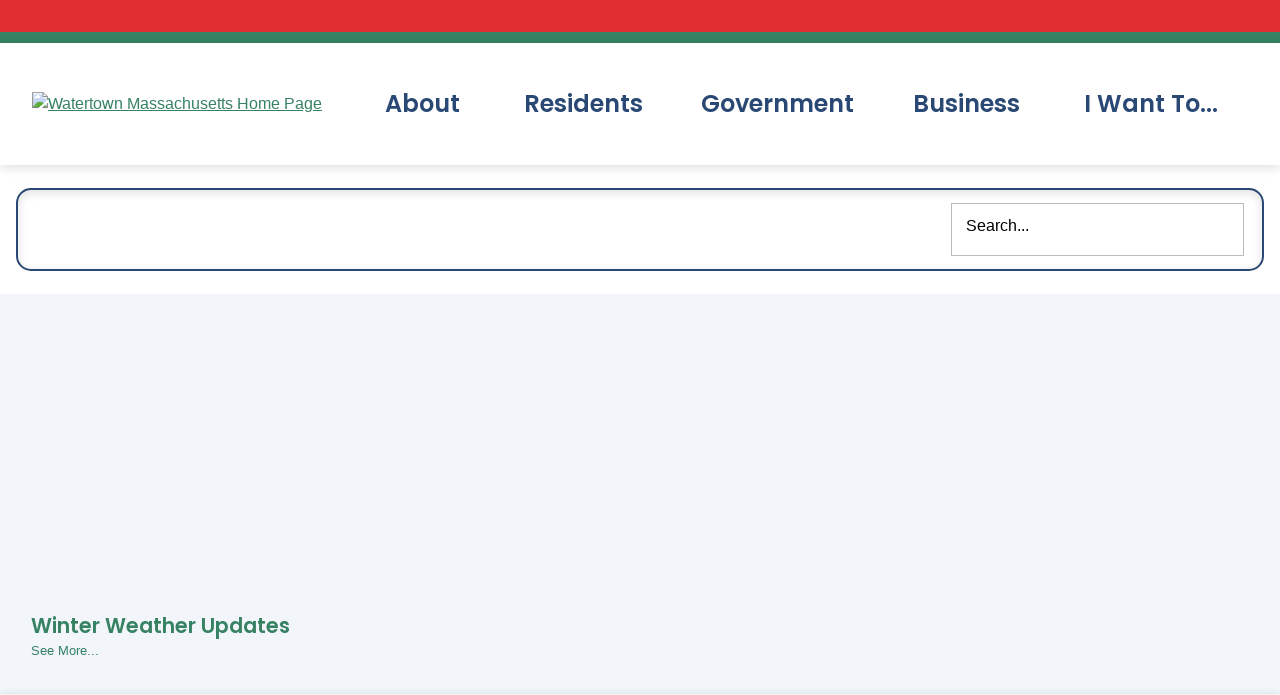

--- FILE ---
content_type: text/html; charset=utf-8
request_url: https://www.watertowndpw.org/1/Home
body_size: 88634
content:
<!DOCTYPE html>
<html lang="en">
<head>
	<script type="text/javascript">window.googleAnalyticsTrackingId_UA="UA-204838178-2";window.googleAnalyticsTrackingId_GA4="G-XK5XNS0K03";window.departmentHeaderInfo={enabled:!1,departmentHeaderId:null,departmentHeaderName:null};window.pageSectionHeaderInfo={sectionHeaderId:null,sectionHeaderName:null};window.hcmsClientToken="Bearer eyJhbGciOiJSUzI1NiIsImtpZCI6IkYtbUItVDBLUzQxbmxTWVQ3WVFPdmciLCJ0eXAiOiJhdCtqd3QifQ.[base64].[base64]";window.isDesignCenter=!1;window.isRedesignManager=!1;window.isAccessibleNavigationUpdates=!0;window.isFrontEnd=!0</script>
<!-- Google Tag Manager -->
                <script>(function(w,d,s,l,i){w[l]=w[l]||[];w[l].push({'gtm.start':
                new Date().getTime(),event:'gtm.js'});var f=d.getElementsByTagName(s)[0],
                j=d.createElement(s),dl=l!='dataLayer'?'&l='+l:'';j.async=true;j.src=
                'https://www.googletagmanager.com/gtm.js?id='+i+dl;f.parentNode.insertBefore(j,f);
                })(window,document,'script','dataLayer','GTM-TBF9ZQ8');</script>
                <!-- End Google Tag Manager -->	
<meta http-equiv="Content-type" content="text/html; charset=UTF-8" />
<script>function generateDeferredPromise(){return(()=>{let t,i,n=new Promise((n,r)=>{t=n,i=r});return n.resolve=t,n.reject=i,n})()}window.cpui=window.cpui||{};window.cpui.bootstrappersReady=generateDeferredPromise();window.cpui.getDepartmentHeaderInfo=generateDeferredPromise();window.cpui.inboundServiceReady=generateDeferredPromise();window.cpui.outboundServiceReady=generateDeferredPromise()</script>
<script type="text/javascript">window.featureToggles={"CMS.ShowRelatedContentOptions":!1,"CMS.PagesArchiveFunctionality":!1,"CMS.EnableServerSideRenderingForGuests":!0,"CMS.AccessibleNavigationUpdates":!0,"CMS.EnableForethoughtChat":!0,"CMS.LiveEditToggle":!1,"CMS.EnableCivicPlusClerkSearch":!1,"CMS.IsElasticSearchEnabled":!0,"CMS.EnableRedirectsImport":!1,"CMS.EnableImageInlining":!1,"CMS.EnableHtmlMinificationForGuestUsers":!0,"CMS.EnableHtmlMinificationForGuestUsers.Js":!0,"CMS.EnableHtmlMinificationForGuestUsers.Css":!0,"CMS.EnableHtmlMinificationForGuestUsers.AggressiveMode":!0,"CMS.LinkHeaderPrelinkingAndPreloading":!0,"CMS.AsyncToolbarAndControllerActions":!0,"CMS.ProxyResponseCaching":!0,"CMS.EnableContentSecurityPolicy":!1,"CMS.ReportContentSecurityViolations":!0,"CMS.EnableGuestUserCachebuster":!1,"CMS.EnableSeeMoreLinkFields":!0,"CMS.EnableTransactionsOnWorkingCopy":!0};window.cdnEndpoint="";window.lazyWidgetLoadingEnabled=!0;window.contentItemsLoaded=new Promise((n,t)=>{window.resolveContentItemsLoaded=n,window.rejectContentItemsLoaded=t})</script>

    <script src="/Assets/Scripts/HcmsHealthTracker.min.js?v=542677"></script>

<script type="text/javascript">function getPrintPreviewType(){return!1}function printPreview(){pPreview(getPrintPreviewType())}window.isResponsiveEnabled=!0;window.mainMenuMediaQuery="screen and (max-width: 40em)";window.isMobileBrowserIncludingTablets=!1,function(){window.devicePixelRatio=window.devicePixelRatio||Math.round(window.screen.availWidth/document.documentElement.clientWidth);window.innerWidth=window.innerWidth||document.documentElement.clientWidth||document.body.clientWidth;window.innerHeight=window.innerHeight||document.documentElement.clientHeight||document.body.clientHeight;window.setSizeCookie=function(){document.cookie="dpi="+window.devicePixelRatio+"; SameSite=Lax; Secure; path=/";document.cookie="viewportWidth="+window.innerWidth+"; SameSite=Lax; Secure; path=/";document.cookie="viewportHeight="+window.innerHeight+"; SameSite=Lax; Secure; path=/";screen&&screen.width&&screen.height&&(document.cookie="screenWidth="+screen.width+"; SameSite=Lax; Secure; path=/",document.cookie="screenHeight="+screen.height+"; SameSite=Lax; Secure; path=/");document.cookie="responsiveGhost=1; SameSite=Lax; Secure; path=/"};setSizeCookie()}();var intCountryCode=840</script>

    <meta name="viewport" content="width=device-width, initial-scale=1" />
<!-- Global site tag (gtag.js) - Google Analytics -->   <script async src=https://www.googletagmanager.com/gtag/js?id=G-TNDH912V9W></script>   <script>     window.dataLayer = window.dataLayer || [];     function gtag(){dataLayer.push(arguments);}     gtag('js', new Date());         gtag('config', 'G-TNDH912V9W');   </script>
<meta name="theme-color" content="#294874">
    <meta name="hcmsHealthCheck-serverConfig" content="healthy" data-check-type="server-side" />
    <meta name="hcmsHealthCheck-serverContentItems" content="healthy" data-check-type="server-side" />



	<link rel="apple-touch-icon" sizes="180x180" href="https://content.civicplus.com/api/assets/efcb4763-bfa7-48b8-b634-2a5c7b1cf114?width=180&amp;height=180&amp;mode=crop" />
	<link rel="icon" href="https://content.civicplus.com/api/assets/efcb4763-bfa7-48b8-b634-2a5c7b1cf114?width=32&amp;height=32&amp;mode=crop" sizes="32x32" type="image/x-icon" />
	<link rel="shortcut icon" href="https://content.civicplus.com/api/assets/efcb4763-bfa7-48b8-b634-2a5c7b1cf114?width=16&amp;height=16&amp;mode=crop" sizes="16x16" type="image/x-icon" />


<title>Watertown, MA - Official Website | Official Website</title>
    <meta name="description" content="" />
    <meta name="keywords" content="Home" />
    <meta property="og:title" content="Home" />
            <meta property="og:image" content="https://cpnotify.blob.core.windows.net/c34b7ac1-ccd7-4225-87cb-0f3eefb493ae/Watertown app icon with light line around it_02b749a5-71f3-43fd-ab27-f224e61f398b.png" />
        <meta property="og:url" content="https://www.watertowndpw.org/1/Home" />
    <meta property="og:type" content="website" />
<link href="~/937629299.css" rel="stylesheet" type="text/css" />


<link href="~/-1364513206.css" rel="stylesheet" type="text/css" />



<link id="printCssRef" rel="stylesheet" type="text/css" href="/Assets/Styles/Print.min.css?v=542677" media="print" />

<script  src="~/-468015796.js" type="text/javascript"></script>
<script type="text/javascript">window.Pages=window.Pages||{};window.Pages.rwdReady=$.Deferred();window.Pages.toolBarDeferred=$.Deferred();window.Pages.rwdSetupComplete=$.Deferred();window.Pages.megaMenuLoaded=$.Deferred();window.Pages.angularToolbarComplete=$.Deferred();window.Pages.frontEndToolbarComplete=$.Deferred();window.Pages.liveEditPanelComplete=$.Deferred()</script>

	
	
    
	
    <script type="text/javascript">window.preloadedWidgetData={Common:{},CurrentPage:{Widgets:[{WidgetId:"f8a5685b-7a4a-431b-853a-e7539e2c9172",Data:{options:{autoPopulate:!1,optionSetId:1,autoAdjust:!0,removePastDates:!0,hidePlaceholders:!1,relatedContent:!1,skinId:73,widgetFormat:"STACKED",presetId:"STACKED_PRESET",selectedSortDisplayName:"Most Relevant",viewAllRadioOption:"default"},manualContentItemIds:["c526e204-ea37-49b0-a117-ad104144cfe7"],manualContentItemsOptions:{"c526e204-ea37-49b0-a117-ad104144cfe7":{id:"c526e204-ea37-49b0-a117-ad104144cfe7",contentItemType:"button",isImage:!1,isDesignWidget:!1,widgetType:18,widgetTypeName:"UniversalWidget",moduleWidgetType:0,text1:"Employment Opportunities",link:"/253/Employment-Opportunities"}},columns:[["c526e204-ea37-49b0-a117-ad104144cfe7"]],formatConfigurations:{},filterOptions:{}}},{WidgetId:"89ee3229-bb64-4513-ac00-55948f6b0627",Data:{options:{autoPopulate:!1,optionSetId:1,autoAdjust:!0,removePastDates:!0,hidePlaceholders:!1,relatedContent:!1,skinId:73,widgetFormat:"STACKED",presetId:"STACKED_PRESET",selectedSortDisplayName:"Most Relevant",viewAllRadioOption:"default"},manualContentItemIds:["11ede6fc-f9ff-4b4a-9d5d-c32ebac0c5ab"],manualContentItemsOptions:{"11ede6fc-f9ff-4b4a-9d5d-c32ebac0c5ab":{id:"11ede6fc-f9ff-4b4a-9d5d-c32ebac0c5ab",contentItemType:"button",isImage:!1,isDesignWidget:!1,widgetType:18,widgetTypeName:"UniversalWidget",moduleWidgetType:0,text1:"Documents and Public Records",link:"/592/Documents",text2:""}},columns:[["11ede6fc-f9ff-4b4a-9d5d-c32ebac0c5ab"]],formatConfigurations:{},filterOptions:{}}},{WidgetId:"9530971a-7c6a-4e8f-895a-c70a2864e5f8",Data:{options:{autoPopulate:!0,optionSetId:1,autoAdjust:!0,removePastDates:!0,hidePlaceholders:!1,skinId:79,widgetFormat:"STACKED",presetId:"STACKED_PRESET",viewAllRadioOption:"customUrlLink",selectedSortDisplayName:"Newest First",categories:["9ecfcf82-751d-4db9-a30e-696ba6a499ab"],contentTypeNames:["news"],tags:["home-news"],numItems:4,viewAllCustomUrl:"664/News-Announcements",viewAllText:"View All News",sortBy:"BY_LAST_MODIFIED",sortDirection:"DESCENDING",truncateDescription:!0,header:"Latest News",showSeeMoreLink:!0,seeMoreText:"Read More...",seeMoreOpenIn:"dialog"},manualContentItemIds:["93cf1a8f-e190-413f-8492-7511289b4198"],manualContentItemsOptions:{"93cf1a8f-e190-413f-8492-7511289b4198":{contentType:"news",isAsset:!1,isImage:!1,options:{}}},columns:[["93cf1a8f-e190-413f-8492-7511289b4198"]],formatConfigurations:{STACKED:{news:{title:"{{title}}",body:"{{description}}",thumbnail:"{{image}}",sectionOptions:{thumbnail:{scale:400},title:{},body:{},secondary:{},seeMore:{}},fieldRenderOptions:{image:{},SeeMoreText:{}},seeMore:"{{SeeMoreText}}"}}},filterOptions:{}}},{WidgetId:"ba621d76-cc44-4f49-974e-6197612bcc2c",Data:{options:{autoPopulate:!0,optionSetId:1,autoAdjust:!0,removePastDates:!0,hidePlaceholders:!1,relatedContent:!1,skinId:69,widgetFormat:"STACKED",presetId:"STACKED_PRESET",viewAllRadioOption:"default",selectedSortDisplayName:"Newest First",numberOfColumns:2,categories:["9477afb3-0425-4e3c-9a63-1e3980151928"],contentTypeNames:["news"],tags:[],numItems:6,sortBy:"BY_LAST_MODIFIED",sortDirection:"DESCENDING"},manualContentItemIds:["f15d83c3-e1ef-4307-9219-d7b653c4a8b4","7285c7a3-af3a-495b-9729-125c823948e8","0782da8a-1996-414b-96fc-9b1a4ab0c059","6b7f4e0e-01ba-4f5a-9d56-414d75277558"],manualContentItemsOptions:{"f15d83c3-e1ef-4307-9219-d7b653c4a8b4":{id:"f15d83c3-e1ef-4307-9219-d7b653c4a8b4",contentItemType:"STACKED",isImage:!1,isWidgetFormat:!0,widgetType:18,widgetTypeName:"UniversalWidget",moduleWidgetType:0},"7285c7a3-af3a-495b-9729-125c823948e8":{contentType:"news",isAsset:!1,isImage:!1,options:{},id:"7285c7a3-af3a-495b-9729-125c823948e8"},"0782da8a-1996-414b-96fc-9b1a4ab0c059":{contentType:"news",isAsset:!1,isImage:!1,options:{},id:"0782da8a-1996-414b-96fc-9b1a4ab0c059"},"6b7f4e0e-01ba-4f5a-9d56-414d75277558":{contentType:"news",isAsset:!1,isImage:!1,options:{},id:"6b7f4e0e-01ba-4f5a-9d56-414d75277558"}},columns:[["7285c7a3-af3a-495b-9729-125c823948e8"],["6b7f4e0e-01ba-4f5a-9d56-414d75277558"]],formatConfigurations:{STACKED:{notices:{secondary:"{{description}}",sectionOptions:{secondary:{},title:{showLabel:!1},body:{formatAsStackedIfLabelsAreNotOn:!0}},fieldRenderOptions:{description:{},title:{showLabel:!1},image:{}},title:"{{title}}",body:"{{image}}"},news:{title:"{{title}}",sectionOptions:{title:{},body:{formatAsStackedIfLabelsAreNotOn:!0},secondary:{}},fieldRenderOptions:{title:{},image:{},description:{}},body:"{{image}}",secondary:"{{description}}"}}},filterOptions:{}}},{WidgetId:"b458f6ea-d189-4e14-b639-cbd8e4ea15c0",Data:{options:{autoPopulate:!0,optionSetId:1,autoAdjust:!0,removePastDates:!0,hidePlaceholders:!1,relatedContent:!1,skinId:78,widgetFormat:"STACKED",presetId:"STACKED_PRESET",selectedSortDisplayName:"Newest First",categories:["9ecfcf82-751d-4db9-a30e-696ba6a499ab"],contentTypeNames:["news"],tags:["home-news"],assetTypes:[],numItems:7,numberOfColumns:2,breakpoint:55,showSeeMoreLink:!0,seeMoreText:"Learn More",sortBy:"BY_LAST_MODIFIED",sortDirection:"DESCENDING",truncateDescription:!0,truncateDescriptionLength:6,viewAllRadioOption:"customUrlLink",allowViewAll:!0,viewAllCustomUrl:"/664",seeMoreOpenInDifferentPage:!1,seeMorePageLink:"986/2020-Water-Main-Replacement-Program",viewAllText:"View All News"},manualContentItemIds:["c2f9580b-eaf3-49a9-af99-42d1fa80ae6b"],manualContentItemsOptions:{"c2f9580b-eaf3-49a9-af99-42d1fa80ae6b":{id:"c2f9580b-eaf3-49a9-af99-42d1fa80ae6b",contentItemType:"STACKED",isImage:!1,isWidgetFormat:!0,widgetType:18,widgetTypeName:"UniversalWidget",moduleWidgetType:0}},columns:[],formatConfigurations:{STACKED:{news:{title:"{{title}}",sectionOptions:{title:{},thumbnail:{scale:400},body:{formatAsStackedIfLabelsAreNotOn:!0}},fieldRenderOptions:{title:{},image:{},description:{}},thumbnail:"{{image}}",body:"{{description}}"}}},filterOptions:{contentTypes:[],categories:[]}}},{WidgetId:"51b1af08-df71-4067-9609-5f543e47af7a",Data:{options:{autoPopulate:!1,relatedContent:!1,optionSetId:1,autoAdjust:!0,removePastDates:!0,skinId:73,widgetFormat:"STACKED",presetId:"STACKED_PRESET",selectedSortDisplayName:"Most Relevant"},manualContentItemIds:["d2a4d751-4f6d-4f0a-8722-42c5fb5745af"],manualContentItemsOptions:{"d2a4d751-4f6d-4f0a-8722-42c5fb5745af":{id:"d2a4d751-4f6d-4f0a-8722-42c5fb5745af",contentItemType:"button",isImage:!1,isDesignWidget:!1,widgetType:18,widgetTypeName:"UniversalWidget",moduleWidgetType:0,text1:"Staff and Retirees",link:"/692/Staff-and-Retirees"}},columns:[["d2a4d751-4f6d-4f0a-8722-42c5fb5745af"]],formatConfigurations:{},filterOptions:{}}},{WidgetId:"9ebae382-ec7e-4740-9ec7-7cb94355584a",Data:{options:{autoPopulate:!1,optionSetId:1,autoAdjust:!0,removePastDates:!0,hidePlaceholders:!1,relatedContent:!1,skinId:73,widgetFormat:"STACKED",presetId:"STACKED_PRESET",selectedSortDisplayName:"Most Relevant",viewAllRadioOption:"default"},manualContentItemIds:["601b4324-7ca7-4316-a53f-a2b68d08a97e"],manualContentItemsOptions:{"601b4324-7ca7-4316-a53f-a2b68d08a97e":{id:"601b4324-7ca7-4316-a53f-a2b68d08a97e",contentItemType:"button",isImage:!1,isDesignWidget:!1,widgetType:18,widgetTypeName:"UniversalWidget",moduleWidgetType:0,text1:"Events",link:"/1227/Events"}},columns:[["601b4324-7ca7-4316-a53f-a2b68d08a97e"]],formatConfigurations:{},filterOptions:{}}},{WidgetId:"3d21ac2d-6da4-4179-856f-6dc16d8031b6",Data:{options:{autoPopulate:!1,relatedContent:!1,optionSetId:1,autoAdjust:!0,removePastDates:!0,skinId:73,widgetFormat:"STACKED",presetId:"STACKED_PRESET",selectedSortDisplayName:"Most Relevant"},manualContentItemIds:["cba9e739-cacc-4d0f-842b-8c82fe14727d"],manualContentItemsOptions:{"cba9e739-cacc-4d0f-842b-8c82fe14727d":{id:"cba9e739-cacc-4d0f-842b-8c82fe14727d",contentItemType:"button",isImage:!1,isDesignWidget:!1,widgetType:18,widgetTypeName:"UniversalWidget",moduleWidgetType:0,text1:"Watertown Public Schools",link:"https://www.watertown.k12.ma.us/",openNewWindow:!0}},columns:[["cba9e739-cacc-4d0f-842b-8c82fe14727d"]],formatConfigurations:{},filterOptions:{}}},{WidgetId:"3edead8c-6863-4b1f-bb39-947c85faef6a",Data:{options:{autoPopulate:!1,relatedContent:!1,optionSetId:1,autoAdjust:!0,removePastDates:!0,skinId:73,widgetFormat:"STACKED",presetId:"STACKED_PRESET",selectedSortDisplayName:"Most Relevant"},manualContentItemIds:["8f17ee14-5d19-4e8e-be38-d93b047bf206"],manualContentItemsOptions:{"8f17ee14-5d19-4e8e-be38-d93b047bf206":{id:"8f17ee14-5d19-4e8e-be38-d93b047bf206",contentItemType:"button",isImage:!1,isDesignWidget:!1,widgetType:18,widgetTypeName:"UniversalWidget",moduleWidgetType:0,text1:"Board and Commission Info",link:"/175/Boards-Commissions"}},columns:[["8f17ee14-5d19-4e8e-be38-d93b047bf206"]],formatConfigurations:{},filterOptions:{}}},{WidgetId:"f8201b8c-b069-4079-a726-d06e5e48cef5",Data:{options:{autoPopulate:!1,optionSetId:1,autoAdjust:!0,removePastDates:!0,hidePlaceholders:!1,relatedContent:!1,skinId:73,widgetFormat:"STACKED",presetId:"STACKED_PRESET",selectedSortDisplayName:"Most Relevant",viewAllRadioOption:"default"},manualContentItemIds:["4b1e7b78-ee8d-448a-8abd-a6214aebaaad"],manualContentItemsOptions:{"4b1e7b78-ee8d-448a-8abd-a6214aebaaad":{id:"4b1e7b78-ee8d-448a-8abd-a6214aebaaad",contentItemType:"button",isImage:!1,isDesignWidget:!1,widgetType:18,widgetTypeName:"UniversalWidget",moduleWidgetType:0,text1:"Projects",link:"/596/Projects"}},columns:[["4b1e7b78-ee8d-448a-8abd-a6214aebaaad"]],formatConfigurations:{},filterOptions:{}}},{WidgetId:"452772c4-0924-426d-91ed-48c6e49c2f93",Data:{options:{autoPopulate:!1,relatedContent:!1,optionSetId:1,autoAdjust:!0,removePastDates:!0,skinId:73,widgetFormat:"STACKED",presetId:"STACKED_PRESET",selectedSortDisplayName:"Most Relevant"},manualContentItemIds:["8b85d642-de9b-4cfa-ab08-2e0c3ae9d384"],manualContentItemsOptions:{"8b85d642-de9b-4cfa-ab08-2e0c3ae9d384":{id:"8b85d642-de9b-4cfa-ab08-2e0c3ae9d384",contentItemType:"button",isImage:!1,isDesignWidget:!1,widgetType:18,widgetTypeName:"UniversalWidget",moduleWidgetType:0,text1:"Bids and Proposals",link:"/244/Purchasing"}},columns:[["8b85d642-de9b-4cfa-ab08-2e0c3ae9d384"]],formatConfigurations:{},filterOptions:{}}},{WidgetId:"2adcac2c-b5a0-4a83-8e1f-a173e769b73f",Data:{options:{autoPopulate:!1,optionSetId:1,autoAdjust:!0,removePastDates:!0,hidePlaceholders:!1,relatedContent:!1,skinId:67,widgetFormat:"STACKED",presetId:"STACKED_PRESET",selectedSortDisplayName:"Most Relevant",truncateDescription:!1,showSeeMoreLink:!1,categories:[],contentTypeNames:["emergencyalerts"],tags:[],truncateDescriptionLength:1,allowViewAll:!1,numItems:7,sortBy:"BY_INDEX",sortDirection:"ASCENDING",viewAllRadioOption:"default"},manualContentItemIds:["6d6cf712-216c-420f-a42d-50e7d528b301","d3c482c8-3f34-4561-9213-c8a4dd675376"],manualContentItemsOptions:{"6d6cf712-216c-420f-a42d-50e7d528b301":{contentType:"emergencyalerts",isAsset:!1,isImage:!1,options:{},id:"6d6cf712-216c-420f-a42d-50e7d528b301"},"d3c482c8-3f34-4561-9213-c8a4dd675376":{contentType:"emergencyalerts",isAsset:!1,isImage:!1,options:{},id:"d3c482c8-3f34-4561-9213-c8a4dd675376"}},columns:[["d3c482c8-3f34-4561-9213-c8a4dd675376"]],formatConfigurations:{STACKED:{emergencyalerts:{title:"{{Title}}",sectionOptions:{title:{},secondary:{},body:{formatAsStackedIfLabelsAreNotOn:!0},seeMore:{}},fieldRenderOptions:{Title:{},Details:{},Link:{}},secondary:"",body:"",seeMore:"{{Link}}"}}},filterOptions:{categories:[]}}},{WidgetId:"38ab4b1c-2820-494f-9381-c73d00864ab7",Data:{options:{autoPopulate:!0,optionSetId:1,autoAdjust:!0,removePastDates:!0,hidePlaceholders:!1,skinId:73,widgetFormat:"STACKED",presetId:"STACKED_PRESET",viewAllRadioOption:"default",selectedSortDisplayName:"Alphabetically - Ascending",categories:[],contentTypeNames:["link"],tags:["Secondary Homepage Links"],numItems:12,allowViewAll:!1,sortBy:"BY_ALPHABETICAL",sortDirection:"ASCENDING"},manualContentItemIds:["9788c73b-9f16-40c8-b53b-22fd67f0e10d"],manualContentItemsOptions:{"9788c73b-9f16-40c8-b53b-22fd67f0e10d":{contentType:"link",isAsset:!1,isImage:!1,options:{}}},columns:[["9788c73b-9f16-40c8-b53b-22fd67f0e10d"]],formatConfigurations:{STACKED:{link:{title:"{{link}}",sectionOptions:{title:{},body:{},secondary:{},thumbnail:{},seeMore:{}},fieldRenderOptions:{link:{}}}}},filterOptions:{}}},{WidgetId:"8885d3b0-ecf7-4cde-bb93-4d3bdfd00d72",Data:{options:{autoPopulate:!1,optionSetId:1,autoAdjust:!0,removePastDates:!0,hidePlaceholders:!1,skinId:68,widgetFormat:"STACKED",presetId:"STACKED_PRESET",viewAllRadioOption:"default",selectedSortDisplayName:"Most Relevant",truncateDescription:!0,truncateDescriptionLength:2,showSeeMoreLink:!0,seeMoreOpenIn:"dialog",seeMoreText:"See More..."},manualContentItemIds:["5234a7bd-673c-4dc1-b16c-b33081d24cd1"],manualContentItemsOptions:{"5234a7bd-673c-4dc1-b16c-b33081d24cd1":{contentType:"article",isAsset:!1,isImage:!1,options:{}}},columns:[["5234a7bd-673c-4dc1-b16c-b33081d24cd1"]],formatConfigurations:{STACKED:{article:{title:"{{name}}",body:"",sectionOptions:{title:{},body:{formatAsStackedIfLabelsAreNotOn:!0},secondary:{},thumbnail:{},seeMore:{}},fieldRenderOptions:{name:{}}}}},filterOptions:{}}},{WidgetId:"101c35e2-86a8-44c3-9630-96875bf0b234",Data:{options:{autoPopulate:!1,relatedContent:!1,optionSetId:1,autoAdjust:!0,removePastDates:!0,skinId:77,widgetFormat:"STACKED",presetId:"STACKED_PRESET",selectedSortDisplayName:"Most Relevant"},manualContentItemIds:["bb2f6328-c81d-470e-bdce-f3fbec7eef0a"],manualContentItemsOptions:{"bb2f6328-c81d-470e-bdce-f3fbec7eef0a":{id:"bb2f6328-c81d-470e-bdce-f3fbec7eef0a",contentItemType:"button",isImage:!1,isDesignWidget:!1,widgetType:18,widgetTypeName:"UniversalWidget",moduleWidgetType:0,text1:"instagram",hideText:!1,imageBackgroundOuterNormal:{assetId:"2381d581-7f81-4607-876e-dd468570b5b7",url:null}}},columns:[["bb2f6328-c81d-470e-bdce-f3fbec7eef0a"]],formatConfigurations:{},filterOptions:{}}},{WidgetId:"dae22648-8b5d-41f5-9735-989231d87a87",Data:{options:{autoPopulate:!1,relatedContent:!1,optionSetId:1,autoAdjust:!0,removePastDates:!0,skinId:77,widgetFormat:"STACKED",presetId:"STACKED_PRESET",selectedSortDisplayName:"Most Relevant"},manualContentItemIds:["3e85535b-904d-49ab-82cb-d6c2e34710fd"],manualContentItemsOptions:{"3e85535b-904d-49ab-82cb-d6c2e34710fd":{id:"3e85535b-904d-49ab-82cb-d6c2e34710fd",contentItemType:"button",isImage:!1,isDesignWidget:!1,widgetType:18,widgetTypeName:"UniversalWidget",moduleWidgetType:0,text1:"facebook",hideText:!1,imageBackgroundOuterNormal:{assetId:"19fcf71e-ec7d-40b4-8eff-7a7abbc8548f",url:null}}},columns:[["3e85535b-904d-49ab-82cb-d6c2e34710fd"]],formatConfigurations:{},filterOptions:{}}},{WidgetId:"aaace8f9-14d9-405b-b05d-5e80f576adcc",Data:{options:{autoPopulate:!1,relatedContent:!1,optionSetId:1,autoAdjust:!0,removePastDates:!0,skinId:77,widgetFormat:"STACKED",presetId:"STACKED_PRESET",selectedSortDisplayName:"Most Relevant"},manualContentItemIds:["674a6570-a36f-4572-b5b9-53ede88d952a"],manualContentItemsOptions:{"674a6570-a36f-4572-b5b9-53ede88d952a":{id:"674a6570-a36f-4572-b5b9-53ede88d952a",contentItemType:"button",isImage:!1,isDesignWidget:!1,widgetType:18,widgetTypeName:"UniversalWidget",moduleWidgetType:0,text1:"youtube",hideText:!1,imageBackgroundOuterNormal:{assetId:"defcfde1-dd89-4ee3-9e1d-9788df898313",url:null}}},columns:[["674a6570-a36f-4572-b5b9-53ede88d952a"]],formatConfigurations:{},filterOptions:{}}},{WidgetId:"58a2c41d-b999-4104-b1c1-33649f4c6c81",Data:{options:{autoPopulate:!1,relatedContent:!1,optionSetId:1,autoAdjust:!0,removePastDates:!0,skinId:77,widgetFormat:"STACKED",presetId:"STACKED_PRESET",selectedSortDisplayName:"Most Relevant"},manualContentItemIds:["651685d1-c4e2-4598-a5d8-a6ed61b5cdd1"],manualContentItemsOptions:{"651685d1-c4e2-4598-a5d8-a6ed61b5cdd1":{id:"651685d1-c4e2-4598-a5d8-a6ed61b5cdd1",contentItemType:"button",isImage:!1,isDesignWidget:!1,widgetType:18,widgetTypeName:"UniversalWidget",moduleWidgetType:0,text1:"twitter",hideText:!1,imageBackgroundOuterNormal:{assetId:"714285ae-c311-49f1-bae0-64effb804489",url:null}}},columns:[["651685d1-c4e2-4598-a5d8-a6ed61b5cdd1"]],formatConfigurations:{},filterOptions:{}}},{WidgetId:"492ca47e-4f7e-4ecf-afc1-33792a1ce45e",Data:{options:{autoPopulate:!0,optionSetId:1,autoAdjust:!0,removePastDates:!0,hidePlaceholders:!0,skinId:66,widgetFormat:"STACKED",presetId:"STACKED_PRESET",viewAllRadioOption:"default",selectedSortDisplayName:"Newest First",categories:[],contentTypeNames:["adminonlyalert"],tags:["Red Alert"],sortBy:"BY_LAST_MODIFIED",sortDirection:"DESCENDING",numberOfColumns:2,showSeeMoreLink:!0,seeMoreOpenIn:"dialog"},manualContentItemIds:["a5f6472b-8956-4666-8141-fcf0ff1cc4fc"],manualContentItemsOptions:{"a5f6472b-8956-4666-8141-fcf0ff1cc4fc":{contentType:"adminonlyalert",isAsset:!1,isImage:!1,options:{}}},columns:[["a5f6472b-8956-4666-8141-fcf0ff1cc4fc"]],formatConfigurations:{STACKED:{adminonlyalert:{title:"{{Title}}",sectionOptions:{title:{},seeMore:{}},fieldRenderOptions:{Title:{},Link:{}},seeMore:"{{Link}}"}}},filterOptions:{}}},{WidgetId:"aa562064-b6e8-41cb-ba3c-6da4f1942e6b",Data:{options:{autoPopulate:!0,optionSetId:1,autoAdjust:!0,removePastDates:!0,hidePlaceholders:!0,skinId:67,widgetFormat:"STACKED",presetId:"STACKED_PRESET",viewAllRadioOption:"default",selectedSortDisplayName:"Newest First",categories:[],contentTypeNames:["adminonlyalert"],tags:["Green Alert"],numItems:2,sortBy:"BY_LAST_MODIFIED",sortDirection:"DESCENDING",numberOfColumns:2,showSeeMoreLink:!0,seeMoreOpenIn:"dialog"},manualContentItemIds:["a5f6472b-8956-4666-8141-fcf0ff1cc4fc"],manualContentItemsOptions:{"a5f6472b-8956-4666-8141-fcf0ff1cc4fc":{contentType:"adminonlyalert",isAsset:!1,isImage:!1,options:{}}},columns:[["a5f6472b-8956-4666-8141-fcf0ff1cc4fc"]],formatConfigurations:{STACKED:{adminonlyalert:{title:"{{Title}}",sectionOptions:{title:{},seeMore:{}},fieldRenderOptions:{Title:{},Link:{}},seeMore:""}}},filterOptions:{}}},{WidgetId:"61a39ea5-80dc-4732-bfa8-bdbd54da140e",Data:{options:{autoPopulate:!1,optionSetId:1,autoAdjust:!0,removePastDates:!0,hidePlaceholders:!1,skinId:76,widgetFormat:"search",selectedSortDisplayName:"Most Relevant"},manualContentItemIds:["da23bf76-ae95-4c47-8c6c-c3a3402b241a"],manualContentItemsOptions:{"da23bf76-ae95-4c47-8c6c-c3a3402b241a":{id:"da23bf76-ae95-4c47-8c6c-c3a3402b241a",contentItemType:"search",isImage:!1,isDesignWidget:!1,widgetType:18,widgetTypeName:"UniversalWidget",moduleWidgetType:0,helperText:"Search..."}},columns:[["da23bf76-ae95-4c47-8c6c-c3a3402b241a"]],formatConfigurations:{},filterOptions:{}}},{WidgetId:"12189666-a83e-4d95-a9dd-22c28d1ebfad",Data:{options:{autoPopulate:!1,optionSetId:1,autoAdjust:!0,removePastDates:!0,hidePlaceholders:!1,skinId:71,widgetFormat:"STACKED",presetId:"STACKED_PRESET",viewAllRadioOption:"default",selectedSortDisplayName:"Most Relevant",header:"Contact Us"},manualContentItemIds:["7296f7dc-bc3a-4e08-9777-5ce850108584"],manualContentItemsOptions:{"7296f7dc-bc3a-4e08-9777-5ce850108584":{contentType:"article",isAsset:!1,isImage:!1,options:{}}},columns:[["7296f7dc-bc3a-4e08-9777-5ce850108584"]],formatConfigurations:{},filterOptions:{}}},{WidgetId:"26255992-7830-4a75-9a4e-0cfb95e14e21",Data:{options:{autoPopulate:!0,optionSetId:1,autoAdjust:!0,removePastDates:!0,hidePlaceholders:!1,skinId:71,widgetFormat:"STACKED",presetId:"STACKED_PRESET",viewAllRadioOption:"default",selectedSortDisplayName:"Most Relevant",categories:[],contentTypeNames:["link"],tags:["footer-helpful-links"],numItems:6,allowViewAll:!1,header:"Helpful Links"},manualContentItemIds:["011d6d4e-e6cc-4b26-a6ac-5fb5f768a9a9"],manualContentItemsOptions:{"011d6d4e-e6cc-4b26-a6ac-5fb5f768a9a9":{contentType:"link",isAsset:!1,isImage:!1,options:{}}},columns:[["011d6d4e-e6cc-4b26-a6ac-5fb5f768a9a9"]],formatConfigurations:{STACKED:{link:{title:"",sectionOptions:{title:{},body:{formatAsStackedIfLabelsAreNotOn:!0},secondary:{},thumbnail:{},seeMore:{}},fieldRenderOptions:{link:{}},body:"{{link}}"}}},filterOptions:{}}},{WidgetId:"8121ab13-504e-41a2-8288-2fac330f3207",Data:{options:{autoPopulate:!0,optionSetId:1,autoAdjust:!0,removePastDates:!0,hidePlaceholders:!1,skinId:71,widgetFormat:"STACKED",presetId:"STACKED_PRESET",viewAllRadioOption:"default",selectedSortDisplayName:"Most Relevant",categories:[],contentTypeNames:["link"],tags:["footer-quicklink-placeholder"],numItems:6,allowViewAll:!1,header:"Quick Links"},manualContentItemIds:["40b5d3de-1c21-44aa-a04c-b71d40a9df4e"],manualContentItemsOptions:{"40b5d3de-1c21-44aa-a04c-b71d40a9df4e":{contentType:"link",isAsset:!1,isImage:!1,options:{}}},columns:[["40b5d3de-1c21-44aa-a04c-b71d40a9df4e"]],formatConfigurations:{STACKED:{link:{title:"",sectionOptions:{title:{},body:{formatAsStackedIfLabelsAreNotOn:!0},secondary:{},thumbnail:{},seeMore:{}},fieldRenderOptions:{link:{}},body:"{{link}}"}}},filterOptions:{}}},{WidgetId:"58e32f13-5162-42d7-9064-c5f02df80417",Data:{manualContentItemIds:["69838bd9-c6da-4893-a9c6-cec84b34ef97"],manualContentItemsOptions:{"69838bd9-c6da-4893-a9c6-cec84b34ef97":{isAsset:!0,contentType:"png",isImage:!0}},options:{skinId:71}}},{WidgetId:"292aaa77-d6c2-4f4e-9ece-dd0206c91dc9",Data:{options:{autoPopulate:!1,optionSetId:1,autoAdjust:!0,removePastDates:!0,hidePlaceholders:!1,skinId:72,widgetFormat:"STACKED",presetId:"STACKED_PRESET",viewAllRadioOption:"default",selectedSortDisplayName:"Most Relevant"},manualContentItemIds:["9b36892c-9f5e-475a-891a-b874bdf08b07"],manualContentItemsOptions:{"9b36892c-9f5e-475a-891a-b874bdf08b07":{id:"9b36892c-9f5e-475a-891a-b874bdf08b07",contentItemType:"button",isImage:!1,isDesignWidget:!1,widgetType:18,widgetTypeName:"UniversalWidget",moduleWidgetType:0,link:"/253/City-Employment-Opportunities",text1:"Apply for a Job",imageBackgroundOuterNormal:{assetId:"d3bd2185-fb4a-4674-ad8e-433dcc8f3c0f",url:null}}},columns:[["9b36892c-9f5e-475a-891a-b874bdf08b07"]],formatConfigurations:{},filterOptions:{}}},{WidgetId:"dac4ea68-2a37-4fcd-9653-e98aba0c77b2",Data:{options:{autoPopulate:!1,optionSetId:1,autoAdjust:!0,removePastDates:!0,hidePlaceholders:!1,skinId:72,widgetFormat:"STACKED",presetId:"STACKED_PRESET",viewAllRadioOption:"default",selectedSortDisplayName:"Most Relevant"},manualContentItemIds:["c2de2b00-63c6-4234-9b1d-78e83d9922ca"],manualContentItemsOptions:{"c2de2b00-63c6-4234-9b1d-78e83d9922ca":{id:"c2de2b00-63c6-4234-9b1d-78e83d9922ca",contentItemType:"button",isImage:!1,isDesignWidget:!1,widgetType:18,widgetTypeName:"UniversalWidget",moduleWidgetType:0,link:"/583/Connect-With-Us",text1:"Connect With Us",imageBackgroundOuterNormal:{assetId:"7f753e9f-ec02-49c9-b2a4-18d1cd2dbfb4",url:null}}},columns:[["c2de2b00-63c6-4234-9b1d-78e83d9922ca"]],formatConfigurations:{},filterOptions:{}}},{WidgetId:"bc536f77-092e-40a1-b166-ce3bffa5d921",Data:{options:{autoPopulate:!1,optionSetId:1,autoAdjust:!0,removePastDates:!0,hidePlaceholders:!1,skinId:72,widgetFormat:"STACKED",presetId:"STACKED_PRESET",viewAllRadioOption:"default",selectedSortDisplayName:"Most Relevant"},manualContentItemIds:["3b6bbb87-3a37-46be-8c4f-2b9d84c2632b"],manualContentItemsOptions:{"3b6bbb87-3a37-46be-8c4f-2b9d84c2632b":{id:"3b6bbb87-3a37-46be-8c4f-2b9d84c2632b",contentItemType:"button",isImage:!1,isDesignWidget:!1,widgetType:18,widgetTypeName:"UniversalWidget",moduleWidgetType:0,imageBackgroundOuterNormal:{assetId:"cebe9a80-dafd-4106-8d53-9f563fb231fb",url:null},text1:"Trash & Recycling",link:"/738/Trash-and-Recycling"}},columns:[["3b6bbb87-3a37-46be-8c4f-2b9d84c2632b"]],formatConfigurations:{},filterOptions:{}}},{WidgetId:"8a84c3e9-dd2e-4bb1-bb1d-208a7c56879d",Data:{options:{autoPopulate:!1,optionSetId:1,autoAdjust:!0,removePastDates:!0,hidePlaceholders:!1,skinId:72,widgetFormat:"STACKED",presetId:"STACKED_PRESET",viewAllRadioOption:"default",selectedSortDisplayName:"Most Relevant"},manualContentItemIds:["d640ab2a-0b87-495d-a99e-31b0593a5e5d"],manualContentItemsOptions:{"d640ab2a-0b87-495d-a99e-31b0593a5e5d":{id:"d640ab2a-0b87-495d-a99e-31b0593a5e5d",contentItemType:"button",isImage:!1,isDesignWidget:!1,widgetType:18,widgetTypeName:"UniversalWidget",moduleWidgetType:0,link:"/423/Online-Payments",text1:"Pay My Bill",imageBackgroundOuterNormal:{assetId:"9dca17a9-40da-4baa-a9cc-88aaa2b7f59a",url:null}}},columns:[["d640ab2a-0b87-495d-a99e-31b0593a5e5d"]],formatConfigurations:{},filterOptions:{}}},{WidgetId:"af162a65-6d17-4ddc-aa63-87c66c4248f1",Data:{options:{autoPopulate:!1,optionSetId:1,autoAdjust:!0,removePastDates:!0,hidePlaceholders:!1,skinId:72,widgetFormat:"STACKED",presetId:"STACKED_PRESET",viewAllRadioOption:"default",selectedSortDisplayName:"Most Relevant"},manualContentItemIds:["4d9d1471-3ff7-4485-8ca9-148ab26cd100"],manualContentItemsOptions:{"4d9d1471-3ff7-4485-8ca9-148ab26cd100":{id:"4d9d1471-3ff7-4485-8ca9-148ab26cd100",contentItemType:"button",isImage:!1,isDesignWidget:!1,widgetType:18,widgetTypeName:"UniversalWidget",moduleWidgetType:0,imageBackgroundOuterNormal:{assetId:"1466d3f3-27fe-4622-b464-a9f222f1fa6d",url:null},text1:"311/Report an Issue",link:"/1304/Report-It"}},columns:[["4d9d1471-3ff7-4485-8ca9-148ab26cd100"]],formatConfigurations:{},filterOptions:{}}},{WidgetId:"1c6451b4-eac0-4b91-b495-20e5f79567d0",Data:{options:{autoPopulate:!1,optionSetId:1,autoAdjust:!0,removePastDates:!0,hidePlaceholders:!1,skinId:72,widgetFormat:"STACKED",presetId:"STACKED_PRESET",viewAllRadioOption:"default",selectedSortDisplayName:"Most Relevant"},manualContentItemIds:["24c0df85-3337-4f9a-936a-cf2e8d887db6"],manualContentItemsOptions:{"24c0df85-3337-4f9a-936a-cf2e8d887db6":{id:"24c0df85-3337-4f9a-936a-cf2e8d887db6",contentItemType:"button",isImage:!1,isDesignWidget:!1,widgetType:18,widgetTypeName:"UniversalWidget",moduleWidgetType:0,imageBackgroundOuterNormal:{assetId:"af491a55-16e8-4f20-b838-d62dc4cf828b",url:null},link:"https://member.everbridge.net/index/892807736721712#/login",text1:"Emergency Alerts"}},columns:[["24c0df85-3337-4f9a-936a-cf2e8d887db6"]],formatConfigurations:{},filterOptions:{}}},{WidgetId:"420e7984-a64a-44fc-8cb2-a6695a857f33",Data:{options:{autoPopulate:!1,optionSetId:1,autoAdjust:!0,removePastDates:!0,hidePlaceholders:!1,skinId:77,widgetFormat:"SINGLE_IMAGE",presetId:"SINGLE_IMAGE_PRESET",viewAllRadioOption:"default",selectedSortDisplayName:"Most Relevant"},manualContentItemIds:["c88224ca-c1b3-41ce-8f1d-98b6536b9e09"],manualContentItemsOptions:{"c88224ca-c1b3-41ce-8f1d-98b6536b9e09":{isAsset:!0,contentType:"svg",isImage:!0,link:"https://www.linkedin.com/company/watertown/"}},columns:[["c88224ca-c1b3-41ce-8f1d-98b6536b9e09"]],formatConfigurations:{},filterOptions:{}}},{WidgetId:"79e70ac5-ae9c-4d0e-9863-ee5b783f7d37",Data:{options:{autoPopulate:!1,optionSetId:1,autoAdjust:!0,removePastDates:!0,hidePlaceholders:!1,skinId:77,widgetFormat:"SINGLE_IMAGE",presetId:"SINGLE_IMAGE_PRESET",viewAllRadioOption:"default",selectedSortDisplayName:"Most Relevant"},manualContentItemIds:["4db3d08f-f22f-4abf-9def-a65e3f060857"],manualContentItemsOptions:{"4db3d08f-f22f-4abf-9def-a65e3f060857":{isAsset:!0,contentType:"svg",isImage:!0,link:"https://www.instagram.com/watertownmagov/"}},columns:[["4db3d08f-f22f-4abf-9def-a65e3f060857"]],formatConfigurations:{},filterOptions:{}}},{WidgetId:"90bf7e36-58ea-414b-9c86-c35c656544f1",Data:{options:{autoPopulate:!1,optionSetId:1,autoAdjust:!0,removePastDates:!0,hidePlaceholders:!1,skinId:77,widgetFormat:"SINGLE_IMAGE",presetId:"SINGLE_IMAGE_PRESET",viewAllRadioOption:"default",selectedSortDisplayName:"Most Relevant"},manualContentItemIds:["64867324-959d-4ea6-b8c2-e9dbee7c7342"],manualContentItemsOptions:{"64867324-959d-4ea6-b8c2-e9dbee7c7342":{isAsset:!0,contentType:"svg",isImage:!0,link:"https://www.facebook.com/watertowngov/"}},columns:[["64867324-959d-4ea6-b8c2-e9dbee7c7342"]],formatConfigurations:{},filterOptions:{}}}]},PreloadConfiguration:{EnablePreloadingAlways:null,CommonDataCacheTimeInMinutes:0,PageDataCacheTimeInMinutes:0,ServerSideShouldFetchCommonData:!1,ServerSideShouldFetchPageData:!1},UserId:0};window.userRights=5;window.loadedSkinIds=[66,67,68,69,71,72,73,76,77,78,79];window.previewContentItemData=null</script>

            <style>.widget.skin66{border:0 none;color:#fff;text-align:left}.MuiDialog-paper .widget.skin66 a{color:#294874!important}.widget.skin66 .widgetHeader{border:0 none}.widget.skin66 .widgetHeader:hover{border:0 none}.widget.skin66 .widgetHeader h2,.widget.skin66 .widgetHeader h3{font-size:1.2em}.widget.skin66 .widgetBody{border:0 none}.widget.skin66.widgetBody{border:0 none}.widget.skin66 .widgetItem,.widget.skin66 li.widgetItem{border:0 none;padding-top:.25em;padding-bottom:.25em}.widget.skin66 .itemCaption{border:0 none}.widget.skin66 .widgetTitle{border:0 none;line-height:1.2}.widget.skin66 .widgetTitle,.widget.skin66 .widgetTitle>a:link,.widget.skin66 .widgetTitle>a:visited,.widget.skin66 .widgetTitle>a:focus,.widget.skin66 .widgetTitle>a:active,.widget.skin66.widgetInfoAdvanced .widgetBody :not(.editor)>.subhead1,.widget.skin66.widgetInfoAdvanced .widgetBody :not(.editor)>.subhead2{font-family:'Poppins';font-style:normal;font-weight:700;color:#fff}.widget.skin66 .widgetTitle:hover,.widget.skin66 .widgetTitle>a:hover{border:0 none}.widget.skin66 .widgetTitle,.widget.skin66.widgetInfoAdvanced .widgetBody :not(.editor)>.subhead1,.widget.skin66.widgetInfoAdvanced .widgetBody :not(.editor)>.subhead2{font-size:1em}.widget.skin66 .widgetMeta{border:0 none;font-size:.8em}.widget.skin66 .widgetBody .bullets{list-style-type:circle;padding-left:2em}.widget.skin66.widgetBody .bullets{list-style-type:circle;padding-left:2em}.widget.skin66 a:link{text-decoration:underline}.widget.skin66 a:hover,.widget.skin66 a:focus,.widget.skin66 a:active{text-decoration:underline}.widget.skin66 .readOn:link{text-decoration:underline;display:inline}.widget.skin66 .readOn:hover,.widget.skin66 .readOn:focus,.widget.skin66 .readOn:active{text-decoration:underline}.widget.skin66 .widgetViewAll:link{text-decoration:none}.widget.skin66 .widgetViewAll:hover,.widget.skin66 .widgetViewAll:focus,.widget.skin66 .widgetViewAll:active{text-decoration:none}.widget.skin66 .widgetRSS:link{text-decoration:none}.widget.skin66 .widgetRSS:hover,.widget.skin66 .widgetRSS:focus,.widget.skin66 .widgetRSS:active{text-decoration:none}.widget.skin66 .widgetFooter{border:0 none}.widget.skin66 .cpTabs{border:0 none}.widget.skin66 .cpTabs>li>a:link,.widget.skin66 .cpTabs>li>a:visited{border:0 none;margin-right:5px;padding-top:5px;padding-right:8px;padding-bottom:5px;padding-left:8px}.widget.skin66 .cpTabs>li>a:hover,.widget.skin66 .cpTabs>li>a:focus,.widget.skin66 .cpTabs>li>a:active{border:0 none}.widget.skin66 .cpTabs>li>a{margin-left:0;margin-right:0}.widget.skin66 .cpTabs.alignRight>li>a{margin-left:0;margin-right:0}.widget.skin66 .cpTabs>li.active>a{border:0 none}.widget.skin66 .cpTabPanel{border:0 none}.widget.skin66 .separated .half:after,.widget.skin66 .separated .third:after,.widget.skin66 .separated .fourth:after,.widget.skin66 .separated .fifth:after,.widget.skin66 .separated.cpGrid .col:after{background-color:#ccc;width:1px}.widget.skin66 .row{margin-left:-.5em;margin-right:-.5em}.widget.skin66 .half,.widget.skin66 .third,.widget.skin66 .fourth,.widget.skin66.fifth,.widget.skin66 .cpGrid .col,.widget.skin66.cpGrid .col{padding-right:.5em;padding-left:.5em}.widget.skin66.widget.skin66 .miniCalendarHeader,.widget.skin66 .miniCalendar .react-calendar__navigation,.widget.skin66 .fc-header-toolbar{border:0 none;text-transform:none}.widget.skin66 .miniCalendar>table,.widget.skin66 .miniCalendar .react-calendar__month-view,.widget.skin66 .miniCalendar .react-calendar__year-view,.widget.skin66 .miniCalendar .react-calendar__decade-view,.widget.skin66 .miniCalendar .react-calendar__century-view,.fc-dayGrid-view{border:0 none}.widget.skin66 .miniCalendar th,.widget.skin66 .miniCalendar .react-calendar__month-view__weekdays__weekday,.widget.skin66 .fc-day-header{border:0 none;text-transform:none}.widget.skin66 .miniCalendar td>a,.widget.skin66 .miniCalendar td>a:link,.widget.skin66 .miniCalendar td>a:visited,.widget.skin66 .miniCalendar a.cp-miniCalendar-day--link,.widget.skin66 .miniCalendar a.cp-miniCalendar-day--link:link,.widget.skin66 .miniCalendar a.cp-miniCalendar-day--link:visited,.widget.skin66 .fc-day-grid-event.fc-h-event.fc-event,.widget.skin66 .fc-day-grid-event.fc-h-event.fc-event:link,.widget.skin66 .fc-day-grid-event.fc-h-event.fc-event:visited{border:0 none}.widget.skin66 .miniCalendar td>a:hover,.widget.skin66 .miniCalendar td>a:focus,.widget.skin66 .miniCalendar td>a:active,.widget.skin66 .miniCalendar a.cp-miniCalendar-day--link:hover,.widget.skin66 .miniCalendar a.cp-miniCalendar-day--link:focus,.widget.skin66 .miniCalendar a.cp-miniCalendar-day--link:active,.widget.skin66 .fc-day-grid-event.fc-h-event.fc-event:hover,.widget.skin66 .fc-day-grid-event.fc-h-event.fc-event:focus,.widget.skin66 .fc-day-grid-event.fc-h-event.fc-event:active{text-decoration:none}.widget.skin66 .miniCalendar .today>span,.widget.skin66 .miniCalendar .react-calendar__tile--now>time,.widget.skin66 .miniCalendar .react-calendar__tile--now>span,.widget.skin66 .fc-day-top.fc-today{border:0 none}.widget.skin66 .miniCalendar .not>span,.widget.skin66 .miniCalendar .react-calendar__month-view__days__day--neighboringMonth>span,.widget.skin66 .fc-other-month{border:0 none}.widget.skin66 .miniCalendar,.widget.skin66 .fc{border:0 none}.cp-skin--skin66.cp-fancierButton:link,.cp-skin--skin66.cp-fancierButton:visited{border:0 none}.cp-skin--skin66.cp-fancierButton:hover,.cp-skin--skin66.cp-fancierButton:focus,.cp-skin--skin66.cp-fancierButton:active,.cp-skin--skin66.cp-fancierButton.hover{border:0 none}.cp-skin--skin66.cp-fancierButton:link .cp-fancierButton-inner,.cp-skin--skin66.cp-fancierButton:visited .cp-fancierButton-inner{border:0 none}.cp-skin--skin66.cp-fancierButton:hover .cp-fancierButton-inner,.cp-skin--skin66.cp-fancierButton:focus .cp-fancierButton-inner,.cp-skin--skin66.cp-fancierButton:active .cp-fancierButton-inner,.cp-skin--skin66.cp-fancierButton.hover .cp-fancierButton-inner{border:0 none}.skin66 .cp-format--fullSearch .cp-search-submit{background-image:url("/Assets/AdminRefresh/Shared/Images/IconSearch.svg");background-repeat:no-repeat}
.widget.skin67{border:0 none;color:#fff;text-align:left}.MuiDialog-paper .widget.skin67 a{color:#294874!important}.MuiDialog-paper .widget.skin67 .widgetTitle{color:#378263!important}.widget.skin67 .widgetHeader{border:0 none}.widget.skin67 .widgetHeader:hover{border:0 none}.widget.skin67 .widgetHeader h2,.widget.skin67 .widgetHeader h3{font-size:1.2em}.widget.skin67 .widgetBody{border:0 none}.widget.skin67.widgetBody{border:0 none}.widget.skin67 .widgetItem,.widget.skin67 li.widgetItem{border:0 none;padding-top:.25em;padding-bottom:.25em}.widget.skin67 .itemCaption{border:0 none}.widget.skin67 .widgetTitle{border:0 none;line-height:1.2}.widget.skin67 .widgetTitle,.widget.skin67 .widgetTitle>a:link,.widget.skin67 .widgetTitle>a:visited,.widget.skin67 .widgetTitle>a:focus,.widget.skin67 .widgetTitle>a:active,.widget.skin67.widgetInfoAdvanced .widgetBody :not(.editor)>.subhead1,.widget.skin67.widgetInfoAdvanced .widgetBody :not(.editor)>.subhead2{font-family:'Poppins';font-style:normal;font-weight:700;color:#fff}.widget.skin67 .widgetTitle:hover,.widget.skin67 .widgetTitle>a:hover{border:0 none}.widget.skin67 .widgetTitle,.widget.skin67.widgetInfoAdvanced .widgetBody :not(.editor)>.subhead1,.widget.skin67.widgetInfoAdvanced .widgetBody :not(.editor)>.subhead2{font-size:1em}.widget.skin67 .widgetMeta{border:0 none;font-size:.8em}.widget.skin67 .widgetBody .bullets{list-style-type:circle;padding-left:2em}.widget.skin67.widgetBody .bullets{list-style-type:circle;padding-left:2em}.widget.skin67 a:link{text-decoration:underline}.widget.skin67 a:hover,.widget.skin67 a:focus,.widget.skin67 a:active{text-decoration:underline}.widget.skin67 .readOn:link{text-decoration:underline;display:inline}.widget.skin67 .readOn:hover,.widget.skin67 .readOn:focus,.widget.skin67 .readOn:active{text-decoration:underline}.widget.skin67 .widgetViewAll:link{text-decoration:none}.widget.skin67 .widgetViewAll:hover,.widget.skin67 .widgetViewAll:focus,.widget.skin67 .widgetViewAll:active{text-decoration:none}.widget.skin67 .widgetRSS:link{text-decoration:none}.widget.skin67 .widgetRSS:hover,.widget.skin67 .widgetRSS:focus,.widget.skin67 .widgetRSS:active{text-decoration:none}.widget.skin67 .widgetFooter{border:0 none}.widget.skin67 .cpTabs{border:0 none}.widget.skin67 .cpTabs>li>a:link,.widget.skin67 .cpTabs>li>a:visited{border:0 none;margin-right:5px;padding-top:5px;padding-right:8px;padding-bottom:5px;padding-left:8px}.widget.skin67 .cpTabs>li>a:hover,.widget.skin67 .cpTabs>li>a:focus,.widget.skin67 .cpTabs>li>a:active{border:0 none}.widget.skin67 .cpTabs>li>a{margin-left:0;margin-right:0}.widget.skin67 .cpTabs.alignRight>li>a{margin-left:0;margin-right:0}.widget.skin67 .cpTabs>li.active>a{border:0 none}.widget.skin67 .cpTabPanel{border:0 none}.widget.skin67 .separated .half:after,.widget.skin67 .separated .third:after,.widget.skin67 .separated .fourth:after,.widget.skin67 .separated .fifth:after,.widget.skin67 .separated.cpGrid .col:after{background-color:#ccc;width:1px}.widget.skin67 .row{margin-left:-.5em;margin-right:-.5em}.widget.skin67 .half,.widget.skin67 .third,.widget.skin67 .fourth,.widget.skin67.fifth,.widget.skin67 .cpGrid .col,.widget.skin67.cpGrid .col{padding-right:.5em;padding-left:.5em}.widget.skin67.widget.skin67 .miniCalendarHeader,.widget.skin67 .miniCalendar .react-calendar__navigation,.widget.skin67 .fc-header-toolbar{border:0 none;text-transform:none}.widget.skin67 .miniCalendar>table,.widget.skin67 .miniCalendar .react-calendar__month-view,.widget.skin67 .miniCalendar .react-calendar__year-view,.widget.skin67 .miniCalendar .react-calendar__decade-view,.widget.skin67 .miniCalendar .react-calendar__century-view,.fc-dayGrid-view{border:0 none}.widget.skin67 .miniCalendar th,.widget.skin67 .miniCalendar .react-calendar__month-view__weekdays__weekday,.widget.skin67 .fc-day-header{border:0 none;text-transform:none}.widget.skin67 .miniCalendar td>a,.widget.skin67 .miniCalendar td>a:link,.widget.skin67 .miniCalendar td>a:visited,.widget.skin67 .miniCalendar a.cp-miniCalendar-day--link,.widget.skin67 .miniCalendar a.cp-miniCalendar-day--link:link,.widget.skin67 .miniCalendar a.cp-miniCalendar-day--link:visited,.widget.skin67 .fc-day-grid-event.fc-h-event.fc-event,.widget.skin67 .fc-day-grid-event.fc-h-event.fc-event:link,.widget.skin67 .fc-day-grid-event.fc-h-event.fc-event:visited{border:0 none}.widget.skin67 .miniCalendar td>a:hover,.widget.skin67 .miniCalendar td>a:focus,.widget.skin67 .miniCalendar td>a:active,.widget.skin67 .miniCalendar a.cp-miniCalendar-day--link:hover,.widget.skin67 .miniCalendar a.cp-miniCalendar-day--link:focus,.widget.skin67 .miniCalendar a.cp-miniCalendar-day--link:active,.widget.skin67 .fc-day-grid-event.fc-h-event.fc-event:hover,.widget.skin67 .fc-day-grid-event.fc-h-event.fc-event:focus,.widget.skin67 .fc-day-grid-event.fc-h-event.fc-event:active{text-decoration:none}.widget.skin67 .miniCalendar .today>span,.widget.skin67 .miniCalendar .react-calendar__tile--now>time,.widget.skin67 .miniCalendar .react-calendar__tile--now>span,.widget.skin67 .fc-day-top.fc-today{border:0 none}.widget.skin67 .miniCalendar .not>span,.widget.skin67 .miniCalendar .react-calendar__month-view__days__day--neighboringMonth>span,.widget.skin67 .fc-other-month{border:0 none}.widget.skin67 .miniCalendar,.widget.skin67 .fc{border:0 none}.cp-skin--skin67.cp-fancierButton:link,.cp-skin--skin67.cp-fancierButton:visited{border:0 none}.cp-skin--skin67.cp-fancierButton:hover,.cp-skin--skin67.cp-fancierButton:focus,.cp-skin--skin67.cp-fancierButton:active,.cp-skin--skin67.cp-fancierButton.hover{border:0 none}.cp-skin--skin67.cp-fancierButton:link .cp-fancierButton-inner,.cp-skin--skin67.cp-fancierButton:visited .cp-fancierButton-inner{border:0 none}.cp-skin--skin67.cp-fancierButton:hover .cp-fancierButton-inner,.cp-skin--skin67.cp-fancierButton:focus .cp-fancierButton-inner,.cp-skin--skin67.cp-fancierButton:active .cp-fancierButton-inner,.cp-skin--skin67.cp-fancierButton.hover .cp-fancierButton-inner{border:0 none}.skin67 .cp-format--fullSearch .cp-search-submit{background-image:url("/Assets/AdminRefresh/Shared/Images/IconSearch.svg");background-repeat:no-repeat}
.widget.skin68{border:0 none;font-size:.8em;text-align:left}.widget.skin68 .widgetHeader{border:0 none}.widget.skin68 .widgetHeader:hover{border:0 none}.widget.skin68 .widgetHeader h2,.widget.skin68 .widgetHeader h3{font-size:1.2em}.widget.skin68 .widgetBody{border:0 none}.widget.skin68.widgetBody{border:0 none}.widget.skin68 .widgetItem,.widget.skin68 li.widgetItem{border:0 none;padding-top:.25em;padding-bottom:.25em}.widget.skin68 .itemCaption{border:0 none}.widget.skin68 .widgetTitle{border:0 none}.widget.skin68 .widgetTitle:hover,.widget.skin68 .widgetTitle>a:hover{border:0 none}.widget.skin68 .widgetMeta{border:0 none;font-size:.8em}.widget.skin68 .widgetBody .bullets{list-style-type:circle;padding-left:2em}.widget.skin68.widgetBody .bullets{list-style-type:circle;padding-left:2em}.widget.skin68 a:link{text-decoration:none}.widget.skin68 a:hover,.widget.skin68 a:focus,.widget.skin68 a:active{text-decoration:underline}.widget.skin68 .readOn:link{text-decoration:none;display:inline}.widget.skin68 .readOn:hover,.widget.skin68 .readOn:focus,.widget.skin68 .readOn:active{text-decoration:underline}.widget.skin68 .widgetViewAll:link{text-decoration:none}.widget.skin68 .widgetViewAll:hover,.widget.skin68 .widgetViewAll:focus,.widget.skin68 .widgetViewAll:active{text-decoration:none}.widget.skin68 .widgetRSS:link{text-decoration:none}.widget.skin68 .widgetRSS:hover,.widget.skin68 .widgetRSS:focus,.widget.skin68 .widgetRSS:active{text-decoration:none}.widget.skin68 .widgetFooter{border:0 none}.widget.skin68 .cpTabs{border:0 none}.widget.skin68 .cpTabs>li>a:link,.widget.skin68 .cpTabs>li>a:visited{border:0 none;margin-right:5px;padding-top:5px;padding-right:8px;padding-bottom:5px;padding-left:8px}.widget.skin68 .cpTabs>li>a:hover,.widget.skin68 .cpTabs>li>a:focus,.widget.skin68 .cpTabs>li>a:active{border:0 none}.widget.skin68 .cpTabs>li>a{margin-left:0;margin-right:0}.widget.skin68 .cpTabs.alignRight>li>a{margin-left:0;margin-right:0}.widget.skin68 .cpTabs>li.active>a{border:0 none}.widget.skin68 .cpTabPanel{border:0 none}.widget.skin68 .separated .half:after,.widget.skin68 .separated .third:after,.widget.skin68 .separated .fourth:after,.widget.skin68 .separated .fifth:after,.widget.skin68 .separated.cpGrid .col:after{background-color:#ccc;width:1px}.widget.skin68 .row{margin-left:-.5em;margin-right:-.5em}.widget.skin68 .half,.widget.skin68 .third,.widget.skin68 .fourth,.widget.skin68.fifth,.widget.skin68 .cpGrid .col,.widget.skin68.cpGrid .col{padding-right:.5em;padding-left:.5em}.widget.skin68.widget.skin68 .miniCalendarHeader,.widget.skin68 .miniCalendar .react-calendar__navigation,.widget.skin68 .fc-header-toolbar{border:0 none;text-transform:none}.widget.skin68 .miniCalendar>table,.widget.skin68 .miniCalendar .react-calendar__month-view,.widget.skin68 .miniCalendar .react-calendar__year-view,.widget.skin68 .miniCalendar .react-calendar__decade-view,.widget.skin68 .miniCalendar .react-calendar__century-view,.fc-dayGrid-view{border:0 none}.widget.skin68 .miniCalendar th,.widget.skin68 .miniCalendar .react-calendar__month-view__weekdays__weekday,.widget.skin68 .fc-day-header{border:0 none;text-transform:none}.widget.skin68 .miniCalendar td>a,.widget.skin68 .miniCalendar td>a:link,.widget.skin68 .miniCalendar td>a:visited,.widget.skin68 .miniCalendar a.cp-miniCalendar-day--link,.widget.skin68 .miniCalendar a.cp-miniCalendar-day--link:link,.widget.skin68 .miniCalendar a.cp-miniCalendar-day--link:visited,.widget.skin68 .fc-day-grid-event.fc-h-event.fc-event,.widget.skin68 .fc-day-grid-event.fc-h-event.fc-event:link,.widget.skin68 .fc-day-grid-event.fc-h-event.fc-event:visited{border:0 none}.widget.skin68 .miniCalendar td>a:hover,.widget.skin68 .miniCalendar td>a:focus,.widget.skin68 .miniCalendar td>a:active,.widget.skin68 .miniCalendar a.cp-miniCalendar-day--link:hover,.widget.skin68 .miniCalendar a.cp-miniCalendar-day--link:focus,.widget.skin68 .miniCalendar a.cp-miniCalendar-day--link:active,.widget.skin68 .fc-day-grid-event.fc-h-event.fc-event:hover,.widget.skin68 .fc-day-grid-event.fc-h-event.fc-event:focus,.widget.skin68 .fc-day-grid-event.fc-h-event.fc-event:active{text-decoration:none}.widget.skin68 .miniCalendar .today>span,.widget.skin68 .miniCalendar .react-calendar__tile--now>time,.widget.skin68 .miniCalendar .react-calendar__tile--now>span,.widget.skin68 .fc-day-top.fc-today{border:0 none}.widget.skin68 .miniCalendar .not>span,.widget.skin68 .miniCalendar .react-calendar__month-view__days__day--neighboringMonth>span,.widget.skin68 .fc-other-month{border:0 none}.widget.skin68 .miniCalendar,.widget.skin68 .fc{border:0 none}.cp-skin--skin68.cp-fancierButton:link,.cp-skin--skin68.cp-fancierButton:visited{border:0 none}.cp-skin--skin68.cp-fancierButton:hover,.cp-skin--skin68.cp-fancierButton:focus,.cp-skin--skin68.cp-fancierButton:active,.cp-skin--skin68.cp-fancierButton.hover{border:0 none}.cp-skin--skin68.cp-fancierButton:link .cp-fancierButton-inner,.cp-skin--skin68.cp-fancierButton:visited .cp-fancierButton-inner{border:0 none}.cp-skin--skin68.cp-fancierButton:hover .cp-fancierButton-inner,.cp-skin--skin68.cp-fancierButton:focus .cp-fancierButton-inner,.cp-skin--skin68.cp-fancierButton:active .cp-fancierButton-inner,.cp-skin--skin68.cp-fancierButton.hover .cp-fancierButton-inner{border:0 none}.skin68 .cp-format--fullSearch .cp-search-submit{background-image:url("/Assets/AdminRefresh/Shared/Images/IconSearch.svg");background-repeat:no-repeat}
.widget.skin69{border:0 none;text-align:left}.widget.skin69 .widgetHeader{border:0 none}.widget.skin69 .widgetHeader:hover{border:0 none}.widget.skin69 .widgetHeader h2,.widget.skin69 .widgetHeader h3{font-size:1.2em}.widget.skin69 .widgetBody{border:0 none}.widget.skin69.widgetBody{border:0 none}.widget.skin69 .widgetItem,.widget.skin69 li.widgetItem{border:0 none;padding-top:.25em;padding-bottom:.25em}.widget.skin69 .itemCaption{border:0 none}.widget.skin69 .widgetTitle{border:0 none}.widget.skin69 .widgetTitle:hover,.widget.skin69 .widgetTitle>a:hover{border:0 none}.widget.skin69 .widgetMeta{border:0 none;font-size:.8em}.widget.skin69 .widgetBody .bullets{list-style-type:circle;padding-left:2em}.widget.skin69.widgetBody .bullets{list-style-type:circle;padding-left:2em}.widget.skin69 a:link{text-decoration:none}.widget.skin69 a:hover,.widget.skin69 a:focus,.widget.skin69 a:active{text-decoration:underline}.widget.skin69 .readOn:link{text-decoration:underline;display:inline}.widget.skin69 .readOn:hover,.widget.skin69 .readOn:focus,.widget.skin69 .readOn:active{text-decoration:underline}.widget.skin69 .widgetViewAll:link{text-decoration:none}.widget.skin69 .widgetViewAll:hover,.widget.skin69 .widgetViewAll:focus,.widget.skin69 .widgetViewAll:active{text-decoration:none}.widget.skin69 .widgetRSS:link{text-decoration:none}.widget.skin69 .widgetRSS:hover,.widget.skin69 .widgetRSS:focus,.widget.skin69 .widgetRSS:active{text-decoration:none}.widget.skin69 .widgetFooter{border:0 none}.widget.skin69 .cpTabs{border:0 none}.widget.skin69 .cpTabs>li>a:link,.widget.skin69 .cpTabs>li>a:visited{border:0 none;margin-right:5px;padding-top:5px;padding-right:8px;padding-bottom:5px;padding-left:8px}.widget.skin69 .cpTabs>li>a:hover,.widget.skin69 .cpTabs>li>a:focus,.widget.skin69 .cpTabs>li>a:active{border:0 none}.widget.skin69 .cpTabs>li>a{margin-left:0;margin-right:0}.widget.skin69 .cpTabs.alignRight>li>a{margin-left:0;margin-right:0}.widget.skin69 .cpTabs>li.active>a{border:0 none}.widget.skin69 .cpTabPanel{border:0 none}.widget.skin69 .separated .half:after,.widget.skin69 .separated .third:after,.widget.skin69 .separated .fourth:after,.widget.skin69 .separated .fifth:after,.widget.skin69 .separated.cpGrid .col:after{background-color:#ccc;width:1px}.widget.skin69 .row{margin-left:-.5em;margin-right:-.5em}.widget.skin69 .half,.widget.skin69 .third,.widget.skin69 .fourth,.widget.skin69.fifth,.widget.skin69 .cpGrid .col,.widget.skin69.cpGrid .col{padding-right:.5em;padding-left:.5em}.widget.skin69.widget.skin69 .miniCalendarHeader,.widget.skin69 .miniCalendar .react-calendar__navigation,.widget.skin69 .fc-header-toolbar{border:0 none;text-transform:none}.widget.skin69 .miniCalendar>table,.widget.skin69 .miniCalendar .react-calendar__month-view,.widget.skin69 .miniCalendar .react-calendar__year-view,.widget.skin69 .miniCalendar .react-calendar__decade-view,.widget.skin69 .miniCalendar .react-calendar__century-view,.fc-dayGrid-view{border:0 none}.widget.skin69 .miniCalendar th,.widget.skin69 .miniCalendar .react-calendar__month-view__weekdays__weekday,.widget.skin69 .fc-day-header{border:0 none;text-transform:none}.widget.skin69 .miniCalendar td>a,.widget.skin69 .miniCalendar td>a:link,.widget.skin69 .miniCalendar td>a:visited,.widget.skin69 .miniCalendar a.cp-miniCalendar-day--link,.widget.skin69 .miniCalendar a.cp-miniCalendar-day--link:link,.widget.skin69 .miniCalendar a.cp-miniCalendar-day--link:visited,.widget.skin69 .fc-day-grid-event.fc-h-event.fc-event,.widget.skin69 .fc-day-grid-event.fc-h-event.fc-event:link,.widget.skin69 .fc-day-grid-event.fc-h-event.fc-event:visited{border:0 none}.widget.skin69 .miniCalendar td>a:hover,.widget.skin69 .miniCalendar td>a:focus,.widget.skin69 .miniCalendar td>a:active,.widget.skin69 .miniCalendar a.cp-miniCalendar-day--link:hover,.widget.skin69 .miniCalendar a.cp-miniCalendar-day--link:focus,.widget.skin69 .miniCalendar a.cp-miniCalendar-day--link:active,.widget.skin69 .fc-day-grid-event.fc-h-event.fc-event:hover,.widget.skin69 .fc-day-grid-event.fc-h-event.fc-event:focus,.widget.skin69 .fc-day-grid-event.fc-h-event.fc-event:active{text-decoration:none}.widget.skin69 .miniCalendar .today>span,.widget.skin69 .miniCalendar .react-calendar__tile--now>time,.widget.skin69 .miniCalendar .react-calendar__tile--now>span,.widget.skin69 .fc-day-top.fc-today{border:0 none}.widget.skin69 .miniCalendar .not>span,.widget.skin69 .miniCalendar .react-calendar__month-view__days__day--neighboringMonth>span,.widget.skin69 .fc-other-month{border:0 none}.widget.skin69 .miniCalendar,.widget.skin69 .fc{border:0 none}.cp-skin--skin69.cp-fancierButton:link,.cp-skin--skin69.cp-fancierButton:visited{border:0 none}.cp-skin--skin69.cp-fancierButton:hover,.cp-skin--skin69.cp-fancierButton:focus,.cp-skin--skin69.cp-fancierButton:active,.cp-skin--skin69.cp-fancierButton.hover{border:0 none}.cp-skin--skin69.cp-fancierButton:link .cp-fancierButton-inner,.cp-skin--skin69.cp-fancierButton:visited .cp-fancierButton-inner{border:0 none}.cp-skin--skin69.cp-fancierButton:hover .cp-fancierButton-inner,.cp-skin--skin69.cp-fancierButton:focus .cp-fancierButton-inner,.cp-skin--skin69.cp-fancierButton:active .cp-fancierButton-inner,.cp-skin--skin69.cp-fancierButton.hover .cp-fancierButton-inner{border:0 none}.skin69 .cp-format--fullSearch .cp-search-submit{background-image:url("/Assets/AdminRefresh/Shared/Images/IconSearch.svg");background-repeat:no-repeat}
.widget.skin71{border:0 none;font-size:.8em;text-align:left}.widget.skin71 .widgetHeader{border:0 none}.widget.skin71 .widgetHeader:hover{border:0 none}.widget.skin71 .widgetHeader h2,.widget.skin71 .widgetHeader h3{font-size:1.2em}.widget.skin71 .widgetBody{border:0 none}.widget.skin71.widgetBody{border:0 none}.widget.skin71 .widgetItem,.widget.skin71 li.widgetItem{border:0 none;padding-top:.25em;padding-bottom:.25em}.widget.skin71 .itemCaption{border:0 none}.widget.skin71 .widgetTitle{border:0 none}.widget.skin71 .widgetTitle:hover,.widget.skin71 .widgetTitle>a:hover{border:0 none}.widget.skin71 .widgetMeta{border:0 none;font-size:.8em}.widget.skin71 .widgetBody .bullets{list-style-type:circle;padding-left:2em}.widget.skin71.widgetBody .bullets{list-style-type:circle;padding-left:2em}.widget.skin71 a:link{text-decoration:none}.widget.skin71 a:hover,.widget.skin71 a:focus,.widget.skin71 a:active{text-decoration:underline}.widget.skin71 .readOn:link{text-decoration:underline;display:inline}.widget.skin71 .readOn:hover,.widget.skin71 .readOn:focus,.widget.skin71 .readOn:active{text-decoration:underline}.widget.skin71 .widgetViewAll:link{text-decoration:none}.widget.skin71 .widgetViewAll:hover,.widget.skin71 .widgetViewAll:focus,.widget.skin71 .widgetViewAll:active{text-decoration:none}.widget.skin71 .widgetRSS:link{text-decoration:none}.widget.skin71 .widgetRSS:hover,.widget.skin71 .widgetRSS:focus,.widget.skin71 .widgetRSS:active{text-decoration:none}.widget.skin71 .widgetFooter{border:0 none}.widget.skin71 .cpTabs{border:0 none}.widget.skin71 .cpTabs>li>a:link,.widget.skin71 .cpTabs>li>a:visited{border:0 none;margin-right:5px;padding-top:5px;padding-right:8px;padding-bottom:5px;padding-left:8px}.widget.skin71 .cpTabs>li>a:hover,.widget.skin71 .cpTabs>li>a:focus,.widget.skin71 .cpTabs>li>a:active{border:0 none}.widget.skin71 .cpTabs>li>a{margin-left:0;margin-right:0}.widget.skin71 .cpTabs.alignRight>li>a{margin-left:0;margin-right:0}.widget.skin71 .cpTabs>li.active>a{border:0 none}.widget.skin71 .cpTabPanel{border:0 none}.widget.skin71 .separated .half:after,.widget.skin71 .separated .third:after,.widget.skin71 .separated .fourth:after,.widget.skin71 .separated .fifth:after,.widget.skin71 .separated.cpGrid .col:after{background-color:#ccc;width:1px}.widget.skin71 .row{margin-left:-.5em;margin-right:-.5em}.widget.skin71 .half,.widget.skin71 .third,.widget.skin71 .fourth,.widget.skin71.fifth,.widget.skin71 .cpGrid .col,.widget.skin71.cpGrid .col{padding-right:.5em;padding-left:.5em}.widget.skin71.widget.skin71 .miniCalendarHeader,.widget.skin71 .miniCalendar .react-calendar__navigation,.widget.skin71 .fc-header-toolbar{border:0 none;text-transform:none}.widget.skin71 .miniCalendar>table,.widget.skin71 .miniCalendar .react-calendar__month-view,.widget.skin71 .miniCalendar .react-calendar__year-view,.widget.skin71 .miniCalendar .react-calendar__decade-view,.widget.skin71 .miniCalendar .react-calendar__century-view,.fc-dayGrid-view{border:0 none}.widget.skin71 .miniCalendar th,.widget.skin71 .miniCalendar .react-calendar__month-view__weekdays__weekday,.widget.skin71 .fc-day-header{border:0 none;text-transform:none}.widget.skin71 .miniCalendar td>a,.widget.skin71 .miniCalendar td>a:link,.widget.skin71 .miniCalendar td>a:visited,.widget.skin71 .miniCalendar a.cp-miniCalendar-day--link,.widget.skin71 .miniCalendar a.cp-miniCalendar-day--link:link,.widget.skin71 .miniCalendar a.cp-miniCalendar-day--link:visited,.widget.skin71 .fc-day-grid-event.fc-h-event.fc-event,.widget.skin71 .fc-day-grid-event.fc-h-event.fc-event:link,.widget.skin71 .fc-day-grid-event.fc-h-event.fc-event:visited{border:0 none}.widget.skin71 .miniCalendar td>a:hover,.widget.skin71 .miniCalendar td>a:focus,.widget.skin71 .miniCalendar td>a:active,.widget.skin71 .miniCalendar a.cp-miniCalendar-day--link:hover,.widget.skin71 .miniCalendar a.cp-miniCalendar-day--link:focus,.widget.skin71 .miniCalendar a.cp-miniCalendar-day--link:active,.widget.skin71 .fc-day-grid-event.fc-h-event.fc-event:hover,.widget.skin71 .fc-day-grid-event.fc-h-event.fc-event:focus,.widget.skin71 .fc-day-grid-event.fc-h-event.fc-event:active{text-decoration:none}.widget.skin71 .miniCalendar .today>span,.widget.skin71 .miniCalendar .react-calendar__tile--now>time,.widget.skin71 .miniCalendar .react-calendar__tile--now>span,.widget.skin71 .fc-day-top.fc-today{border:0 none}.widget.skin71 .miniCalendar .not>span,.widget.skin71 .miniCalendar .react-calendar__month-view__days__day--neighboringMonth>span,.widget.skin71 .fc-other-month{border:0 none}.widget.skin71 .miniCalendar,.widget.skin71 .fc{border:0 none}.cp-skin--skin71.cp-fancierButton:link,.cp-skin--skin71.cp-fancierButton:visited{border:0 none}.cp-skin--skin71.cp-fancierButton:hover,.cp-skin--skin71.cp-fancierButton:focus,.cp-skin--skin71.cp-fancierButton:active,.cp-skin--skin71.cp-fancierButton.hover{border:0 none}.cp-skin--skin71.cp-fancierButton:link .cp-fancierButton-inner,.cp-skin--skin71.cp-fancierButton:visited .cp-fancierButton-inner{border:0 none}.cp-skin--skin71.cp-fancierButton:hover .cp-fancierButton-inner,.cp-skin--skin71.cp-fancierButton:focus .cp-fancierButton-inner,.cp-skin--skin71.cp-fancierButton:active .cp-fancierButton-inner,.cp-skin--skin71.cp-fancierButton.hover .cp-fancierButton-inner{border:0 none}.skin71 .cp-format--fullSearch .cp-search-submit{background-image:url("/Assets/AdminRefresh/Shared/Images/IconSearch.svg");background-repeat:no-repeat}
.widget.skin72{border:0 none;font-size:.8em;text-align:left}.widget.skin72 .widgetHeader{border:0 none}.widget.skin72 .widgetHeader:hover{border:0 none}.widget.skin72 .widgetHeader h2,.widget.skin72 .widgetHeader h3{font-size:1.2em}.widget.skin72 .widgetBody{border:0 none}.widget.skin72.widgetBody{border:0 none}.widget.skin72 .widgetItem,.widget.skin72 li.widgetItem{border:0 none;padding-top:.25em;padding-bottom:.25em}.widget.skin72 .itemCaption{border:0 none}.widget.skin72 .widgetTitle{border:0 none}.widget.skin72 .widgetTitle:hover,.widget.skin72 .widgetTitle>a:hover{border:0 none}.widget.skin72 .widgetMeta{border:0 none;font-size:.8em}.widget.skin72 .widgetBody .bullets{list-style-type:circle;padding-left:2em}.widget.skin72.widgetBody .bullets{list-style-type:circle;padding-left:2em}.widget.skin72 a:link{text-decoration:underline}.widget.skin72 a:hover,.widget.skin72 a:focus,.widget.skin72 a:active{text-decoration:underline}.widget.skin72 .readOn:link{text-decoration:underline;display:inline}.widget.skin72 .readOn:hover,.widget.skin72 .readOn:focus,.widget.skin72 .readOn:active{text-decoration:underline}.widget.skin72 .widgetViewAll:link{text-decoration:none}.widget.skin72 .widgetViewAll:hover,.widget.skin72 .widgetViewAll:focus,.widget.skin72 .widgetViewAll:active{text-decoration:none}.widget.skin72 .widgetRSS:link{text-decoration:none}.widget.skin72 .widgetRSS:hover,.widget.skin72 .widgetRSS:focus,.widget.skin72 .widgetRSS:active{text-decoration:none}.widget.skin72 .widgetFooter{border:0 none}.widget.skin72 .cpTabs{border:0 none}.widget.skin72 .cpTabs>li>a:link,.widget.skin72 .cpTabs>li>a:visited{border:0 none;margin-right:5px;padding-top:5px;padding-right:8px;padding-bottom:5px;padding-left:8px}.widget.skin72 .cpTabs>li>a:hover,.widget.skin72 .cpTabs>li>a:focus,.widget.skin72 .cpTabs>li>a:active{border:0 none}.widget.skin72 .cpTabs>li>a{margin-left:0;margin-right:0}.widget.skin72 .cpTabs.alignRight>li>a{margin-left:0;margin-right:0}.widget.skin72 .cpTabs>li.active>a{border:0 none}.widget.skin72 .cpTabPanel{border:0 none}.widget.skin72 .separated .half:after,.widget.skin72 .separated .third:after,.widget.skin72 .separated .fourth:after,.widget.skin72 .separated .fifth:after,.widget.skin72 .separated.cpGrid .col:after{background-color:#ccc;width:1px}.widget.skin72 .row{margin-left:-.5em;margin-right:-.5em}.widget.skin72 .half,.widget.skin72 .third,.widget.skin72 .fourth,.widget.skin72.fifth,.widget.skin72 .cpGrid .col,.widget.skin72.cpGrid .col{padding-right:.5em;padding-left:.5em}.widget.skin72.widget.skin72 .miniCalendarHeader,.widget.skin72 .miniCalendar .react-calendar__navigation,.widget.skin72 .fc-header-toolbar{border:0 none;text-transform:none}.widget.skin72 .miniCalendar>table,.widget.skin72 .miniCalendar .react-calendar__month-view,.widget.skin72 .miniCalendar .react-calendar__year-view,.widget.skin72 .miniCalendar .react-calendar__decade-view,.widget.skin72 .miniCalendar .react-calendar__century-view,.fc-dayGrid-view{border:0 none}.widget.skin72 .miniCalendar th,.widget.skin72 .miniCalendar .react-calendar__month-view__weekdays__weekday,.widget.skin72 .fc-day-header{border:0 none;text-transform:none}.widget.skin72 .miniCalendar td>a,.widget.skin72 .miniCalendar td>a:link,.widget.skin72 .miniCalendar td>a:visited,.widget.skin72 .miniCalendar a.cp-miniCalendar-day--link,.widget.skin72 .miniCalendar a.cp-miniCalendar-day--link:link,.widget.skin72 .miniCalendar a.cp-miniCalendar-day--link:visited,.widget.skin72 .fc-day-grid-event.fc-h-event.fc-event,.widget.skin72 .fc-day-grid-event.fc-h-event.fc-event:link,.widget.skin72 .fc-day-grid-event.fc-h-event.fc-event:visited{border:0 none}.widget.skin72 .miniCalendar td>a:hover,.widget.skin72 .miniCalendar td>a:focus,.widget.skin72 .miniCalendar td>a:active,.widget.skin72 .miniCalendar a.cp-miniCalendar-day--link:hover,.widget.skin72 .miniCalendar a.cp-miniCalendar-day--link:focus,.widget.skin72 .miniCalendar a.cp-miniCalendar-day--link:active,.widget.skin72 .fc-day-grid-event.fc-h-event.fc-event:hover,.widget.skin72 .fc-day-grid-event.fc-h-event.fc-event:focus,.widget.skin72 .fc-day-grid-event.fc-h-event.fc-event:active{text-decoration:none}.widget.skin72 .miniCalendar .today>span,.widget.skin72 .miniCalendar .react-calendar__tile--now>time,.widget.skin72 .miniCalendar .react-calendar__tile--now>span,.widget.skin72 .fc-day-top.fc-today{border:0 none}.widget.skin72 .miniCalendar .not>span,.widget.skin72 .miniCalendar .react-calendar__month-view__days__day--neighboringMonth>span,.widget.skin72 .fc-other-month{border:0 none}.widget.skin72 .miniCalendar,.widget.skin72 .fc{border:0 none}.cp-skin--skin72.cp-fancierButton:link,.cp-skin--skin72.cp-fancierButton:visited{border:0 none}.cp-skin--skin72.cp-fancierButton:hover,.cp-skin--skin72.cp-fancierButton:focus,.cp-skin--skin72.cp-fancierButton:active,.cp-skin--skin72.cp-fancierButton.hover{border:0 none}.cp-skin--skin72.cp-fancierButton:link .cp-fancierButton-inner,.cp-skin--skin72.cp-fancierButton:visited .cp-fancierButton-inner{border:0 none}.cp-skin--skin72.cp-fancierButton:hover .cp-fancierButton-inner,.cp-skin--skin72.cp-fancierButton:focus .cp-fancierButton-inner,.cp-skin--skin72.cp-fancierButton:active .cp-fancierButton-inner,.cp-skin--skin72.cp-fancierButton.hover .cp-fancierButton-inner{border:0 none}.skin72 .cp-format--fullSearch .cp-search-submit{background-image:url("/Assets/AdminRefresh/Shared/Images/IconSearch.svg");background-repeat:no-repeat}
.widget.skin73{border:0 none;font-size:.8em;text-align:left}.widget.skin73 .widgetHeader{border:0 none}.widget.skin73 .widgetHeader:hover{border:0 none}.widget.skin73 .widgetHeader h2,.widget.skin73 .widgetHeader h3{font-size:1.2em}.widget.skin73 .widgetBody{border:0 none}.widget.skin73.widgetBody{border:0 none}.widget.skin73 .widgetItem,.widget.skin73 li.widgetItem{border:0 none;padding-top:.25em;padding-bottom:.25em}.widget.skin73 .itemCaption{border:0 none}.widget.skin73 .widgetTitle{border:0 none}.widget.skin73 .widgetTitle:hover,.widget.skin73 .widgetTitle>a:hover{border:0 none}.widget.skin73 .widgetMeta{border:0 none;font-size:.8em}.widget.skin73 .widgetBody .bullets{list-style-type:circle;padding-left:2em}.widget.skin73.widgetBody .bullets{list-style-type:circle;padding-left:2em}.widget.skin73 a:link{text-decoration:underline}.widget.skin73 a:hover,.widget.skin73 a:focus,.widget.skin73 a:active{text-decoration:underline}.widget.skin73 .readOn:link{text-decoration:underline;display:inline}.widget.skin73 .readOn:hover,.widget.skin73 .readOn:focus,.widget.skin73 .readOn:active{text-decoration:underline}.widget.skin73 .widgetViewAll:link{text-decoration:none}.widget.skin73 .widgetViewAll:hover,.widget.skin73 .widgetViewAll:focus,.widget.skin73 .widgetViewAll:active{text-decoration:none}.widget.skin73 .widgetRSS:link{text-decoration:none}.widget.skin73 .widgetRSS:hover,.widget.skin73 .widgetRSS:focus,.widget.skin73 .widgetRSS:active{text-decoration:none}.widget.skin73 .widgetFooter{border:0 none}.widget.skin73 .cpTabs{border:0 none}.widget.skin73 .cpTabs>li>a:link,.widget.skin73 .cpTabs>li>a:visited{border:0 none;margin-right:5px;padding-top:5px;padding-right:8px;padding-bottom:5px;padding-left:8px}.widget.skin73 .cpTabs>li>a:hover,.widget.skin73 .cpTabs>li>a:focus,.widget.skin73 .cpTabs>li>a:active{border:0 none}.widget.skin73 .cpTabs>li>a{margin-left:0;margin-right:0}.widget.skin73 .cpTabs.alignRight>li>a{margin-left:0;margin-right:0}.widget.skin73 .cpTabs>li.active>a{border:0 none}.widget.skin73 .cpTabPanel{border:0 none}.widget.skin73 .separated .half:after,.widget.skin73 .separated .third:after,.widget.skin73 .separated .fourth:after,.widget.skin73 .separated .fifth:after,.widget.skin73 .separated.cpGrid .col:after{background-color:#ccc;width:1px}.widget.skin73 .row{margin-left:-.5em;margin-right:-.5em}.widget.skin73 .half,.widget.skin73 .third,.widget.skin73 .fourth,.widget.skin73.fifth,.widget.skin73 .cpGrid .col,.widget.skin73.cpGrid .col{padding-right:.5em;padding-left:.5em}.widget.skin73.widget.skin73 .miniCalendarHeader,.widget.skin73 .miniCalendar .react-calendar__navigation,.widget.skin73 .fc-header-toolbar{border:0 none;text-transform:none}.widget.skin73 .miniCalendar>table,.widget.skin73 .miniCalendar .react-calendar__month-view,.widget.skin73 .miniCalendar .react-calendar__year-view,.widget.skin73 .miniCalendar .react-calendar__decade-view,.widget.skin73 .miniCalendar .react-calendar__century-view,.fc-dayGrid-view{border:0 none}.widget.skin73 .miniCalendar th,.widget.skin73 .miniCalendar .react-calendar__month-view__weekdays__weekday,.widget.skin73 .fc-day-header{border:0 none;text-transform:none}.widget.skin73 .miniCalendar td>a,.widget.skin73 .miniCalendar td>a:link,.widget.skin73 .miniCalendar td>a:visited,.widget.skin73 .miniCalendar a.cp-miniCalendar-day--link,.widget.skin73 .miniCalendar a.cp-miniCalendar-day--link:link,.widget.skin73 .miniCalendar a.cp-miniCalendar-day--link:visited,.widget.skin73 .fc-day-grid-event.fc-h-event.fc-event,.widget.skin73 .fc-day-grid-event.fc-h-event.fc-event:link,.widget.skin73 .fc-day-grid-event.fc-h-event.fc-event:visited{border:0 none}.widget.skin73 .miniCalendar td>a:hover,.widget.skin73 .miniCalendar td>a:focus,.widget.skin73 .miniCalendar td>a:active,.widget.skin73 .miniCalendar a.cp-miniCalendar-day--link:hover,.widget.skin73 .miniCalendar a.cp-miniCalendar-day--link:focus,.widget.skin73 .miniCalendar a.cp-miniCalendar-day--link:active,.widget.skin73 .fc-day-grid-event.fc-h-event.fc-event:hover,.widget.skin73 .fc-day-grid-event.fc-h-event.fc-event:focus,.widget.skin73 .fc-day-grid-event.fc-h-event.fc-event:active{text-decoration:none}.widget.skin73 .miniCalendar .today>span,.widget.skin73 .miniCalendar .react-calendar__tile--now>time,.widget.skin73 .miniCalendar .react-calendar__tile--now>span,.widget.skin73 .fc-day-top.fc-today{border:0 none}.widget.skin73 .miniCalendar .not>span,.widget.skin73 .miniCalendar .react-calendar__month-view__days__day--neighboringMonth>span,.widget.skin73 .fc-other-month{border:0 none}.widget.skin73 .miniCalendar,.widget.skin73 .fc{border:0 none}.cp-skin--skin73.cp-fancierButton:link,.cp-skin--skin73.cp-fancierButton:visited{border:0 none}.cp-skin--skin73.cp-fancierButton:hover,.cp-skin--skin73.cp-fancierButton:focus,.cp-skin--skin73.cp-fancierButton:active,.cp-skin--skin73.cp-fancierButton.hover{border:0 none}.cp-skin--skin73.cp-fancierButton:link .cp-fancierButton-inner,.cp-skin--skin73.cp-fancierButton:visited .cp-fancierButton-inner{border:0 none}.cp-skin--skin73.cp-fancierButton:hover .cp-fancierButton-inner,.cp-skin--skin73.cp-fancierButton:focus .cp-fancierButton-inner,.cp-skin--skin73.cp-fancierButton:active .cp-fancierButton-inner,.cp-skin--skin73.cp-fancierButton.hover .cp-fancierButton-inner{border:0 none}.skin73 .cp-format--fullSearch .cp-search-submit{background-image:url("/Assets/AdminRefresh/Shared/Images/IconSearch.svg");background-repeat:no-repeat}
.widget.skin76{border:0 none;font-size:.8em;text-align:left}.widget.skin76 .widgetHeader{border:0 none}.widget.skin76 .widgetHeader:hover{border:0 none}.widget.skin76 .widgetHeader h2,.widget.skin76 .widgetHeader h3{font-size:1.2em}.widget.skin76 .widgetBody{border:0 none}.widget.skin76.widgetBody{border:0 none}.widget.skin76 .widgetItem,.widget.skin76 li.widgetItem{border:0 none;padding-top:.25em;padding-bottom:.25em}.widget.skin76 .itemCaption{border:0 none}.widget.skin76 .widgetTitle{border:0 none}.widget.skin76 .widgetTitle:hover,.widget.skin76 .widgetTitle>a:hover{border:0 none}.widget.skin76 .widgetMeta{border:0 none;font-size:.8em}.widget.skin76 .widgetBody .bullets{list-style-type:circle;padding-left:2em}.widget.skin76.widgetBody .bullets{list-style-type:circle;padding-left:2em}.widget.skin76 a:link{text-decoration:underline}.widget.skin76 a:hover,.widget.skin76 a:focus,.widget.skin76 a:active{text-decoration:underline}.widget.skin76 .readOn:link{text-decoration:underline;display:inline}.widget.skin76 .readOn:hover,.widget.skin76 .readOn:focus,.widget.skin76 .readOn:active{text-decoration:underline}.widget.skin76 .widgetViewAll:link{text-decoration:none}.widget.skin76 .widgetViewAll:hover,.widget.skin76 .widgetViewAll:focus,.widget.skin76 .widgetViewAll:active{text-decoration:none}.widget.skin76 .widgetRSS:link{text-decoration:none}.widget.skin76 .widgetRSS:hover,.widget.skin76 .widgetRSS:focus,.widget.skin76 .widgetRSS:active{text-decoration:none}.widget.skin76 .widgetFooter{border:0 none}.widget.skin76 .cpTabs{border:0 none}.widget.skin76 .cpTabs>li>a:link,.widget.skin76 .cpTabs>li>a:visited{border:0 none;margin-right:5px;padding-top:5px;padding-right:8px;padding-bottom:5px;padding-left:8px}.widget.skin76 .cpTabs>li>a:hover,.widget.skin76 .cpTabs>li>a:focus,.widget.skin76 .cpTabs>li>a:active{border:0 none}.widget.skin76 .cpTabs>li>a{margin-left:0;margin-right:0}.widget.skin76 .cpTabs.alignRight>li>a{margin-left:0;margin-right:0}.widget.skin76 .cpTabs>li.active>a{border:0 none}.widget.skin76 .cpTabPanel{border:0 none}.widget.skin76 .separated .half:after,.widget.skin76 .separated .third:after,.widget.skin76 .separated .fourth:after,.widget.skin76 .separated .fifth:after,.widget.skin76 .separated.cpGrid .col:after{background-color:#ccc;width:1px}.widget.skin76 .row{margin-left:-.5em;margin-right:-.5em}.widget.skin76 .half,.widget.skin76 .third,.widget.skin76 .fourth,.widget.skin76.fifth,.widget.skin76 .cpGrid .col,.widget.skin76.cpGrid .col{padding-right:.5em;padding-left:.5em}.widget.skin76.widget.skin76 .miniCalendarHeader,.widget.skin76 .miniCalendar .react-calendar__navigation,.widget.skin76 .fc-header-toolbar{border:0 none;text-transform:none}.widget.skin76 .miniCalendar>table,.widget.skin76 .miniCalendar .react-calendar__month-view,.widget.skin76 .miniCalendar .react-calendar__year-view,.widget.skin76 .miniCalendar .react-calendar__decade-view,.widget.skin76 .miniCalendar .react-calendar__century-view,.fc-dayGrid-view{border:0 none}.widget.skin76 .miniCalendar th,.widget.skin76 .miniCalendar .react-calendar__month-view__weekdays__weekday,.widget.skin76 .fc-day-header{border:0 none;text-transform:none}.widget.skin76 .miniCalendar td>a,.widget.skin76 .miniCalendar td>a:link,.widget.skin76 .miniCalendar td>a:visited,.widget.skin76 .miniCalendar a.cp-miniCalendar-day--link,.widget.skin76 .miniCalendar a.cp-miniCalendar-day--link:link,.widget.skin76 .miniCalendar a.cp-miniCalendar-day--link:visited,.widget.skin76 .fc-day-grid-event.fc-h-event.fc-event,.widget.skin76 .fc-day-grid-event.fc-h-event.fc-event:link,.widget.skin76 .fc-day-grid-event.fc-h-event.fc-event:visited{border:0 none}.widget.skin76 .miniCalendar td>a:hover,.widget.skin76 .miniCalendar td>a:focus,.widget.skin76 .miniCalendar td>a:active,.widget.skin76 .miniCalendar a.cp-miniCalendar-day--link:hover,.widget.skin76 .miniCalendar a.cp-miniCalendar-day--link:focus,.widget.skin76 .miniCalendar a.cp-miniCalendar-day--link:active,.widget.skin76 .fc-day-grid-event.fc-h-event.fc-event:hover,.widget.skin76 .fc-day-grid-event.fc-h-event.fc-event:focus,.widget.skin76 .fc-day-grid-event.fc-h-event.fc-event:active{text-decoration:none}.widget.skin76 .miniCalendar .today>span,.widget.skin76 .miniCalendar .react-calendar__tile--now>time,.widget.skin76 .miniCalendar .react-calendar__tile--now>span,.widget.skin76 .fc-day-top.fc-today{border:0 none}.widget.skin76 .miniCalendar .not>span,.widget.skin76 .miniCalendar .react-calendar__month-view__days__day--neighboringMonth>span,.widget.skin76 .fc-other-month{border:0 none}.widget.skin76 .miniCalendar,.widget.skin76 .fc{border:0 none}.cp-skin--skin76.cp-fancierButton:link,.cp-skin--skin76.cp-fancierButton:visited{border:0 none}.cp-skin--skin76.cp-fancierButton:hover,.cp-skin--skin76.cp-fancierButton:focus,.cp-skin--skin76.cp-fancierButton:active,.cp-skin--skin76.cp-fancierButton.hover{border:0 none}.cp-skin--skin76.cp-fancierButton:link .cp-fancierButton-inner,.cp-skin--skin76.cp-fancierButton:visited .cp-fancierButton-inner{border:0 none}.cp-skin--skin76.cp-fancierButton:hover .cp-fancierButton-inner,.cp-skin--skin76.cp-fancierButton:focus .cp-fancierButton-inner,.cp-skin--skin76.cp-fancierButton:active .cp-fancierButton-inner,.cp-skin--skin76.cp-fancierButton.hover .cp-fancierButton-inner{border:0 none}.skin76 .cp-search-input::-webkit-input-placeholder{color:#000}.skin76 .cp-search-input:-moz-input-placeholder{color:#000}.skin76 .cp-search-input::-moz-input-placeholder{color:#000}.skin76 .cp-search-input::-ms-input-placeholder{color:#000}.skin76 .cp-search-input::placeholder{color:#000}.skin76 input.cp-search-input{color:#000}.skin76 .cp-format--fullSearch .cp-search-submit{background-image:url("https://content.civicplus.com/api/assets/9a094458-af4c-4fcd-bc9b-3e8d34d23966?height=150")}.skin76 .cp-format--fullSearch .cp-search-submit:after{content:url("https://content.civicplus.com/api/assets/7468d5ea-1026-4b52-b101-4a477b8be65f?height=150");display:none}.skin76 .cp-format--fullSearch .cp-search-submit:hover{background-image:url("https://content.civicplus.com/api/assets/7468d5ea-1026-4b52-b101-4a477b8be65f?height=150")}
.widget.skin77{border:0 none;font-size:.8em;text-align:left}.widget.skin77 .widgetHeader{border:0 none}.widget.skin77 .widgetHeader:hover{border:0 none}.widget.skin77 .widgetHeader h2,.widget.skin77 .widgetHeader h3{font-size:1.2em}.widget.skin77 .widgetBody{border:0 none}.widget.skin77.widgetBody{border:0 none}.widget.skin77 .widgetItem,.widget.skin77 li.widgetItem{border:0 none;padding-top:.25em;padding-bottom:.25em}.widget.skin77 .itemCaption{border:0 none}.widget.skin77 .widgetTitle{border:0 none}.widget.skin77 .widgetTitle:hover,.widget.skin77 .widgetTitle>a:hover{border:0 none}.widget.skin77 .widgetMeta{border:0 none;font-size:.8em}.widget.skin77 .widgetBody .bullets{list-style-type:circle;padding-left:2em}.widget.skin77.widgetBody .bullets{list-style-type:circle;padding-left:2em}.widget.skin77 a:link{text-decoration:underline}.widget.skin77 a:hover,.widget.skin77 a:focus,.widget.skin77 a:active{text-decoration:underline}.widget.skin77 .readOn:link{text-decoration:underline;display:inline}.widget.skin77 .readOn:hover,.widget.skin77 .readOn:focus,.widget.skin77 .readOn:active{text-decoration:underline}.widget.skin77 .widgetViewAll:link{text-decoration:none}.widget.skin77 .widgetViewAll:hover,.widget.skin77 .widgetViewAll:focus,.widget.skin77 .widgetViewAll:active{text-decoration:none}.widget.skin77 .widgetRSS:link{text-decoration:none}.widget.skin77 .widgetRSS:hover,.widget.skin77 .widgetRSS:focus,.widget.skin77 .widgetRSS:active{text-decoration:none}.widget.skin77 .widgetFooter{border:0 none}.widget.skin77 .cpTabs{border:0 none}.widget.skin77 .cpTabs>li>a:link,.widget.skin77 .cpTabs>li>a:visited{border:0 none;margin-right:5px;padding-top:5px;padding-right:8px;padding-bottom:5px;padding-left:8px}.widget.skin77 .cpTabs>li>a:hover,.widget.skin77 .cpTabs>li>a:focus,.widget.skin77 .cpTabs>li>a:active{border:0 none}.widget.skin77 .cpTabs>li>a{margin-left:0;margin-right:0}.widget.skin77 .cpTabs.alignRight>li>a{margin-left:0;margin-right:0}.widget.skin77 .cpTabs>li.active>a{border:0 none}.widget.skin77 .cpTabPanel{border:0 none}.widget.skin77 .separated .half:after,.widget.skin77 .separated .third:after,.widget.skin77 .separated .fourth:after,.widget.skin77 .separated .fifth:after,.widget.skin77 .separated.cpGrid .col:after{background-color:#ccc;width:1px}.widget.skin77 .row{margin-left:-.5em;margin-right:-.5em}.widget.skin77 .half,.widget.skin77 .third,.widget.skin77 .fourth,.widget.skin77.fifth,.widget.skin77 .cpGrid .col,.widget.skin77.cpGrid .col{padding-right:.5em;padding-left:.5em}.widget.skin77.widget.skin77 .miniCalendarHeader,.widget.skin77 .miniCalendar .react-calendar__navigation,.widget.skin77 .fc-header-toolbar{border:0 none;text-transform:none}.widget.skin77 .miniCalendar>table,.widget.skin77 .miniCalendar .react-calendar__month-view,.widget.skin77 .miniCalendar .react-calendar__year-view,.widget.skin77 .miniCalendar .react-calendar__decade-view,.widget.skin77 .miniCalendar .react-calendar__century-view,.fc-dayGrid-view{border:0 none}.widget.skin77 .miniCalendar th,.widget.skin77 .miniCalendar .react-calendar__month-view__weekdays__weekday,.widget.skin77 .fc-day-header{border:0 none;text-transform:none}.widget.skin77 .miniCalendar td>a,.widget.skin77 .miniCalendar td>a:link,.widget.skin77 .miniCalendar td>a:visited,.widget.skin77 .miniCalendar a.cp-miniCalendar-day--link,.widget.skin77 .miniCalendar a.cp-miniCalendar-day--link:link,.widget.skin77 .miniCalendar a.cp-miniCalendar-day--link:visited,.widget.skin77 .fc-day-grid-event.fc-h-event.fc-event,.widget.skin77 .fc-day-grid-event.fc-h-event.fc-event:link,.widget.skin77 .fc-day-grid-event.fc-h-event.fc-event:visited{border:0 none}.widget.skin77 .miniCalendar td>a:hover,.widget.skin77 .miniCalendar td>a:focus,.widget.skin77 .miniCalendar td>a:active,.widget.skin77 .miniCalendar a.cp-miniCalendar-day--link:hover,.widget.skin77 .miniCalendar a.cp-miniCalendar-day--link:focus,.widget.skin77 .miniCalendar a.cp-miniCalendar-day--link:active,.widget.skin77 .fc-day-grid-event.fc-h-event.fc-event:hover,.widget.skin77 .fc-day-grid-event.fc-h-event.fc-event:focus,.widget.skin77 .fc-day-grid-event.fc-h-event.fc-event:active{text-decoration:none}.widget.skin77 .miniCalendar .today>span,.widget.skin77 .miniCalendar .react-calendar__tile--now>time,.widget.skin77 .miniCalendar .react-calendar__tile--now>span,.widget.skin77 .fc-day-top.fc-today{border:0 none}.widget.skin77 .miniCalendar .not>span,.widget.skin77 .miniCalendar .react-calendar__month-view__days__day--neighboringMonth>span,.widget.skin77 .fc-other-month{border:0 none}.widget.skin77 .miniCalendar,.widget.skin77 .fc{border:0 none}.cp-skin--skin77.cp-fancierButton:link,.cp-skin--skin77.cp-fancierButton:visited{border:0 none}.cp-skin--skin77.cp-fancierButton:hover,.cp-skin--skin77.cp-fancierButton:focus,.cp-skin--skin77.cp-fancierButton:active,.cp-skin--skin77.cp-fancierButton.hover{border:0 none}.cp-skin--skin77.cp-fancierButton:link .cp-fancierButton-inner,.cp-skin--skin77.cp-fancierButton:visited .cp-fancierButton-inner{border:0 none}.cp-skin--skin77.cp-fancierButton:hover .cp-fancierButton-inner,.cp-skin--skin77.cp-fancierButton:focus .cp-fancierButton-inner,.cp-skin--skin77.cp-fancierButton:active .cp-fancierButton-inner,.cp-skin--skin77.cp-fancierButton.hover .cp-fancierButton-inner{border:0 none}.skin77 .cp-format--fullSearch .cp-search-submit{background-image:url("/Assets/AdminRefresh/Shared/Images/IconSearch.svg");background-repeat:no-repeat}
.widget.skin78{border:0 none;font-size:.8em;text-align:left}.widget.skin78 .widgetHeader{border:0 none}.widget.skin78 .widgetHeader:hover{border:0 none}.widget.skin78 .widgetHeader h2,.widget.skin78 .widgetHeader h3{font-size:1.2em}.widget.skin78 .widgetBody{border:0 none}.widget.skin78.widgetBody{border:0 none}.widget.skin78 .widgetItem,.widget.skin78 li.widgetItem{border:0 none;padding-top:.25em;padding-bottom:.25em}.widget.skin78 .itemCaption{border:0 none}.widget.skin78 .widgetTitle{border:0 none}.widget.skin78 .widgetTitle:hover,.widget.skin78 .widgetTitle>a:hover{border:0 none}.widget.skin78 .widgetMeta{border:0 none;font-size:.8em}.widget.skin78 .widgetBody .bullets{list-style-type:circle;padding-left:2em}.widget.skin78.widgetBody .bullets{list-style-type:circle;padding-left:2em}.widget.skin78 a:link{text-decoration:underline}.widget.skin78 a:hover,.widget.skin78 a:focus,.widget.skin78 a:active{text-decoration:underline}.widget.skin78 .readOn:link{text-decoration:underline;display:inline}.widget.skin78 .readOn:hover,.widget.skin78 .readOn:focus,.widget.skin78 .readOn:active{text-decoration:underline}.widget.skin78 .widgetViewAll:link{text-decoration:none}.widget.skin78 .widgetViewAll:hover,.widget.skin78 .widgetViewAll:focus,.widget.skin78 .widgetViewAll:active{text-decoration:none}.widget.skin78 .widgetRSS:link{text-decoration:none}.widget.skin78 .widgetRSS:hover,.widget.skin78 .widgetRSS:focus,.widget.skin78 .widgetRSS:active{text-decoration:none}.widget.skin78 .widgetFooter{border:0 none}.widget.skin78 .cpTabs{border:0 none}.widget.skin78 .cpTabs>li>a:link,.widget.skin78 .cpTabs>li>a:visited{border:0 none}.widget.skin78 .cpTabs>li>a:hover,.widget.skin78 .cpTabs>li>a:focus,.widget.skin78 .cpTabs>li>a:active{border:0 none}.widget.skin78 .cpTabs>li>a{margin-left:27px;margin-right:0}.widget.skin78 .cpTabs.alignRight>li>a{margin-left:0;margin-right:27px}.widget.skin78 .cpTabs>li.active>a{border:0 none}.widget.skin78 .cpTabPanel{border:0 none}.widget.skin78 .separated .half:after,.widget.skin78 .separated .third:after,.widget.skin78 .separated .fourth:after,.widget.skin78 .separated .fifth:after,.widget.skin78 .separated.cpGrid .col:after{background-color:#ccc;width:1px}.widget.skin78 .row{margin-left:-.5em;margin-right:-.5em}.widget.skin78 .half,.widget.skin78 .third,.widget.skin78 .fourth,.widget.skin78.fifth,.widget.skin78 .cpGrid .col,.widget.skin78.cpGrid .col{padding-right:.5em;padding-left:.5em}.widget.skin78.widget.skin78 .miniCalendarHeader,.widget.skin78 .miniCalendar .react-calendar__navigation,.widget.skin78 .fc-header-toolbar{border:0 none;text-transform:none}.widget.skin78 .miniCalendar>table,.widget.skin78 .miniCalendar .react-calendar__month-view,.widget.skin78 .miniCalendar .react-calendar__year-view,.widget.skin78 .miniCalendar .react-calendar__decade-view,.widget.skin78 .miniCalendar .react-calendar__century-view,.fc-dayGrid-view{border:0 none}.widget.skin78 .miniCalendar th,.widget.skin78 .miniCalendar .react-calendar__month-view__weekdays__weekday,.widget.skin78 .fc-day-header{border:0 none;text-transform:none}.widget.skin78 .miniCalendar td>a,.widget.skin78 .miniCalendar td>a:link,.widget.skin78 .miniCalendar td>a:visited,.widget.skin78 .miniCalendar a.cp-miniCalendar-day--link,.widget.skin78 .miniCalendar a.cp-miniCalendar-day--link:link,.widget.skin78 .miniCalendar a.cp-miniCalendar-day--link:visited,.widget.skin78 .fc-day-grid-event.fc-h-event.fc-event,.widget.skin78 .fc-day-grid-event.fc-h-event.fc-event:link,.widget.skin78 .fc-day-grid-event.fc-h-event.fc-event:visited{border:0 none}.widget.skin78 .miniCalendar td>a:hover,.widget.skin78 .miniCalendar td>a:focus,.widget.skin78 .miniCalendar td>a:active,.widget.skin78 .miniCalendar a.cp-miniCalendar-day--link:hover,.widget.skin78 .miniCalendar a.cp-miniCalendar-day--link:focus,.widget.skin78 .miniCalendar a.cp-miniCalendar-day--link:active,.widget.skin78 .fc-day-grid-event.fc-h-event.fc-event:hover,.widget.skin78 .fc-day-grid-event.fc-h-event.fc-event:focus,.widget.skin78 .fc-day-grid-event.fc-h-event.fc-event:active{text-decoration:none}.widget.skin78 .miniCalendar .today>span,.widget.skin78 .miniCalendar .react-calendar__tile--now>time,.widget.skin78 .miniCalendar .react-calendar__tile--now>span,.widget.skin78 .fc-day-top.fc-today{border:0 none}.widget.skin78 .miniCalendar .not>span,.widget.skin78 .miniCalendar .react-calendar__month-view__days__day--neighboringMonth>span,.widget.skin78 .fc-other-month{border:0 none}.widget.skin78 .miniCalendar,.widget.skin78 .fc{border:0 none}.cp-skin--skin78.cp-fancierButton:link,.cp-skin--skin78.cp-fancierButton:visited{border:0 none}.cp-skin--skin78.cp-fancierButton:hover,.cp-skin--skin78.cp-fancierButton:focus,.cp-skin--skin78.cp-fancierButton:active,.cp-skin--skin78.cp-fancierButton.hover{border:0 none}.cp-skin--skin78.cp-fancierButton:link .cp-fancierButton-inner,.cp-skin--skin78.cp-fancierButton:visited .cp-fancierButton-inner{border:0 none}.cp-skin--skin78.cp-fancierButton:hover .cp-fancierButton-inner,.cp-skin--skin78.cp-fancierButton:focus .cp-fancierButton-inner,.cp-skin--skin78.cp-fancierButton:active .cp-fancierButton-inner,.cp-skin--skin78.cp-fancierButton.hover .cp-fancierButton-inner{border:0 none}.skin78 .cp-format--fullSearch .cp-search-submit{background-image:url("/Assets/AdminRefresh/Shared/Images/IconSearch.svg");background-repeat:no-repeat}
.widget.skin79{border:0 none;font-size:.8em;text-align:left}.widget.skin79 .widgetHeader{border:0 none}.widget.skin79 .widgetHeader:hover{border:0 none}.widget.skin79 .widgetHeader h2,.widget.skin79 .widgetHeader h3{font-size:1.2em}.widget.skin79 .widgetBody{border:0 none}.widget.skin79.widgetBody{border:0 none}.widget.skin79 .widgetItem,.widget.skin79 li.widgetItem{border:0 none;padding-top:.25em;padding-bottom:.25em}.widget.skin79 .itemCaption{border:0 none}.widget.skin79 .widgetTitle{border:0 none}.widget.skin79 .widgetTitle:hover,.widget.skin79 .widgetTitle>a:hover{border:0 none}.widget.skin79 .widgetMeta{border:0 none;font-size:.8em}.widget.skin79 .widgetBody .bullets{list-style-type:circle;padding-left:2em}.widget.skin79.widgetBody .bullets{list-style-type:circle;padding-left:2em}.widget.skin79 a:link{text-decoration:underline}.widget.skin79 a:hover,.widget.skin79 a:focus,.widget.skin79 a:active{text-decoration:underline}.widget.skin79 .readOn:link{text-decoration:underline;display:inline}.widget.skin79 .readOn:hover,.widget.skin79 .readOn:focus,.widget.skin79 .readOn:active{text-decoration:underline}.widget.skin79 .widgetViewAll:link{text-decoration:none}.widget.skin79 .widgetViewAll:hover,.widget.skin79 .widgetViewAll:focus,.widget.skin79 .widgetViewAll:active{text-decoration:none}.widget.skin79 .widgetRSS:link{text-decoration:none}.widget.skin79 .widgetRSS:hover,.widget.skin79 .widgetRSS:focus,.widget.skin79 .widgetRSS:active{text-decoration:none}.widget.skin79 .widgetFooter{border:0 none}.widget.skin79 .cpTabs{border:0 none}.widget.skin79 .cpTabs>li>a:link,.widget.skin79 .cpTabs>li>a:visited{border:0 none;margin-right:5px;padding-top:5px;padding-right:8px;padding-bottom:5px;padding-left:8px}.widget.skin79 .cpTabs>li>a:hover,.widget.skin79 .cpTabs>li>a:focus,.widget.skin79 .cpTabs>li>a:active{border:0 none}.widget.skin79 .cpTabs>li>a{margin-left:0;margin-right:0}.widget.skin79 .cpTabs.alignRight>li>a{margin-left:0;margin-right:0}.widget.skin79 .cpTabs>li.active>a{border:0 none}.widget.skin79 .cpTabPanel{border:0 none}.widget.skin79 .separated .half:after,.widget.skin79 .separated .third:after,.widget.skin79 .separated .fourth:after,.widget.skin79 .separated .fifth:after,.widget.skin79 .separated.cpGrid .col:after{background-color:#ccc;width:1px}.widget.skin79 .row{margin-left:-.5em;margin-right:-.5em}.widget.skin79 .half,.widget.skin79 .third,.widget.skin79 .fourth,.widget.skin79.fifth,.widget.skin79 .cpGrid .col,.widget.skin79.cpGrid .col{padding-right:.5em;padding-left:.5em}.widget.skin79.widget.skin79 .miniCalendarHeader,.widget.skin79 .miniCalendar .react-calendar__navigation,.widget.skin79 .fc-header-toolbar{border:0 none;text-transform:none}.widget.skin79 .miniCalendar>table,.widget.skin79 .miniCalendar .react-calendar__month-view,.widget.skin79 .miniCalendar .react-calendar__year-view,.widget.skin79 .miniCalendar .react-calendar__decade-view,.widget.skin79 .miniCalendar .react-calendar__century-view,.fc-dayGrid-view{border:0 none}.widget.skin79 .miniCalendar th,.widget.skin79 .miniCalendar .react-calendar__month-view__weekdays__weekday,.widget.skin79 .fc-day-header{border:0 none;text-transform:none}.widget.skin79 .miniCalendar td>a,.widget.skin79 .miniCalendar td>a:link,.widget.skin79 .miniCalendar td>a:visited,.widget.skin79 .miniCalendar a.cp-miniCalendar-day--link,.widget.skin79 .miniCalendar a.cp-miniCalendar-day--link:link,.widget.skin79 .miniCalendar a.cp-miniCalendar-day--link:visited,.widget.skin79 .fc-day-grid-event.fc-h-event.fc-event,.widget.skin79 .fc-day-grid-event.fc-h-event.fc-event:link,.widget.skin79 .fc-day-grid-event.fc-h-event.fc-event:visited{border:0 none}.widget.skin79 .miniCalendar td>a:hover,.widget.skin79 .miniCalendar td>a:focus,.widget.skin79 .miniCalendar td>a:active,.widget.skin79 .miniCalendar a.cp-miniCalendar-day--link:hover,.widget.skin79 .miniCalendar a.cp-miniCalendar-day--link:focus,.widget.skin79 .miniCalendar a.cp-miniCalendar-day--link:active,.widget.skin79 .fc-day-grid-event.fc-h-event.fc-event:hover,.widget.skin79 .fc-day-grid-event.fc-h-event.fc-event:focus,.widget.skin79 .fc-day-grid-event.fc-h-event.fc-event:active{text-decoration:none}.widget.skin79 .miniCalendar .today>span,.widget.skin79 .miniCalendar .react-calendar__tile--now>time,.widget.skin79 .miniCalendar .react-calendar__tile--now>span,.widget.skin79 .fc-day-top.fc-today{border:0 none}.widget.skin79 .miniCalendar .not>span,.widget.skin79 .miniCalendar .react-calendar__month-view__days__day--neighboringMonth>span,.widget.skin79 .fc-other-month{border:0 none}.widget.skin79 .miniCalendar,.widget.skin79 .fc{border:0 none}.cp-skin--skin79.cp-fancierButton:link,.cp-skin--skin79.cp-fancierButton:visited{border:0 none}.cp-skin--skin79.cp-fancierButton:hover,.cp-skin--skin79.cp-fancierButton:focus,.cp-skin--skin79.cp-fancierButton:active,.cp-skin--skin79.cp-fancierButton.hover{border:0 none}.cp-skin--skin79.cp-fancierButton:link .cp-fancierButton-inner,.cp-skin--skin79.cp-fancierButton:visited .cp-fancierButton-inner{border:0 none}.cp-skin--skin79.cp-fancierButton:hover .cp-fancierButton-inner,.cp-skin--skin79.cp-fancierButton:focus .cp-fancierButton-inner,.cp-skin--skin79.cp-fancierButton:active .cp-fancierButton-inner,.cp-skin--skin79.cp-fancierButton.hover .cp-fancierButton-inner{border:0 none}.skin79 .cp-format--fullSearch .cp-search-submit{background-image:url("/Assets/AdminRefresh/Shared/Images/IconSearch.svg");background-repeat:no-repeat}</style>

    <link href="/Assets/Mystique/Shared/Scripts/froala_editor_2.7.3/css/froala_style.min.css?v=542677" rel="stylesheet" />


<style>body{margin:0}</style><style id="jss-server-side">:not(#\20):not(#\20):not(#\20).jss1 {
  color: #fff;
  background-color: #2e7d32;
}
:not(#\20):not(#\20):not(#\20).jss2 {
  color: #fff;
  background-color: #c62828;
}
:not(#\20):not(#\20):not(#\20).jss3 {
  color: #fff;
  background-color: rgb(0, 75, 172);
}
:not(#\20):not(#\20):not(#\20).jss4 {
  color: rgba(0, 0, 0, 0.87);
  background-color: #ffb300;
}
:not(#\20):not(#\20):not(#\20).jss6 {
  pointer-events: all;
}
:not(#\20):not(#\20):not(#\20):not(#\20):not(#\20):not(#\20).jss6 > div {
  padding-top: 8px;
}</style><style data-emotion="evolve-css "></style><style data-emotion="evolve-tss "></style>



	
	<link rel="preconnect" href="https://fonts.googleapis.com" />
	<link rel="preconnect" href="https://fonts.gstatic.com" crossorigin />
	<link href="https://fonts.googleapis.com/css2?family=Inter:ital,opsz,wght@0,14..32,100..900;1,14..32,100..900&amp;family=Lato:ital,wght@0,100;0,300;0,400;0,700;0,900;1,100;1,300;1,400;1,700;1,900&amp;display=fallback" rel="stylesheet" />

			<script nomodule type="text/javascript" src="/Assets/cpui/build/assets/index-legacy-B7sqMVBJ.js" async="true"></script>
			<script type="module" src="/Assets/cpui/build/assets/index-ClgczwGw.js" async="true"></script>
			<script nomodule type="text/javascript" src="/Assets/cpui/build/assets/polyfills-legacy-5x6HaL6y.js" async="true"></script>

</head>

<body class="wide">

<!-- Google Tag Manager (noscript) -->
                <noscript><iframe src="https://www.googletagmanager.com/ns.html?id=GTM-TBF9ZQ8"
                height="0" width="0" style="display:none;visibility:hidden"></iframe></noscript>
                <!-- End Google Tag Manager (noscript) -->
	<div id="fb-root"></div>
<div id="skipToContentLinks">
<a href="#ccf902b059-eed6-411b-90a9-58e1ff7cbc8f" target="_self" class="skipToContentLink">Skip to Main Content</a>
</div>
	<input type="hidden" id="hdnStructureID" value="10" />
	<input type="hidden" id="hdnContentCollectionID" value="d42e6721-9519-4f9d-bded-bfbc8a6fe6a8" />
	<input type="hidden" id="hdnWorkingCopyID" value="00000000-0000-0000-0000-000000000000" />
	<input type="hidden" id="hdnThemeID" value="28" />
	<input type="hidden" id="pageIsFrontEnd" value="true" />
	<input type="hidden" id="pageModuleID" />
	<input type="hidden" id="pagePageID" value="1" />

	<div id="stickyPlaceholder"></div>
	<div id="outer-wrap" class="outer-wrap">
		<div id="inner-wrap" class="inner-wrap">
					<div id="divToolbars" class="cpToolbars newCP mui-fixed" style="">
						
					</div>
			<div id="bodyWrapper">
				<div id="mainNavHolderMobile" class="mainNavHolderMobile"></div>
				
<div data-cpRole="structuralContainer" id="bodyContainerTS">
<!-- Emergency Alert Container --><div data-cpRole="structuralContainer" id="emergencyAlertContainerTS"><div data-animationClass="animatione91bf4f46b8b4a00ab8c176be967a8e1" data-trigger="pageloadAnimationTrigger" class="hidden hiddenAnimations"></div>
<div class="siteWrap6"><div data-cpRole="contentContainer" id="emergencyAlertTS">	<div id="ccc919f197-a326-4bee-a20c-04480f4e2698" data-containerid="c919f197-a326-4bee-a20c-04480f4e2698" class="pageContent cpGrid cpGrid24 isLockedContainer showInMobile">
        


		<div class="row outer wide"><!---->			<div class="outer col col24 first" style="" data-widgetcontainerid="b9a0fb68-0ea4-4a4a-aec0-1bb2a1343cff">
				
    <div class="row nest first wide">

        
    <div class="inner col col24 first last ide477ca4b-88a1-4521-8f6e-38940afb5494" style="" data-widgetcontainerid="e477ca4b-88a1-4521-8f6e-38940afb5494">
                <div class="universal target center" data-widget-id="492ca47e-4f7e-4ecf-afc1-33792a1ce45e"></div>
                <span id="indicator_492ca47e-4f7e-4ecf-afc1-33792a1ce45e_0" class="indicator universal"><span></span></span>
                <div id="492ca47e-4f7e-4ecf-afc1-33792a1ce45e" class="widget-wrapper"></div>
                        <script type="text/javascript">(function(){const n={options:{autoPopulate:!0,optionSetId:1,autoAdjust:!0,removePastDates:!0,hidePlaceholders:!0,skinId:66,widgetFormat:"STACKED",presetId:"STACKED_PRESET",viewAllRadioOption:"default",selectedSortDisplayName:"Newest First",categories:[],contentTypeNames:["adminonlyalert"],tags:["Red Alert"],sortBy:"BY_LAST_MODIFIED",sortDirection:"DESCENDING",numberOfColumns:2,showSeeMoreLink:!0,seeMoreOpenIn:"dialog"},manualContentItemIds:["a5f6472b-8956-4666-8141-fcf0ff1cc4fc"],manualContentItemsOptions:{"a5f6472b-8956-4666-8141-fcf0ff1cc4fc":{contentType:"adminonlyalert",isAsset:!1,isImage:!1,options:{}}},columns:[["a5f6472b-8956-4666-8141-fcf0ff1cc4fc"]],formatConfigurations:{STACKED:{adminonlyalert:{title:"{{Title}}",sectionOptions:{title:{},seeMore:{}},fieldRenderOptions:{Title:{},Link:{}},seeMore:"{{Link}}"}}},filterOptions:{}};n&&(n.options||(n.options={}),n.options.skinId=66,window.cpui.inboundServiceReady.then(function(){window.cpui.renderWidget(n,"492ca47e-4f7e-4ecf-afc1-33792a1ce45e","False",0)}))})()</script>
    </div>
    <!-- inner column -->

    </div>
    <!-- inner row -->

			</div><!-- outer column --><!----></div> <!-- outer row -->



	</div>
</div></div>
</div><!-- Alert Container --><div data-cpRole="structuralContainer" id="alertContainerTS"><div data-animationClass="animatione91bf4f46b8b4a00ab8c176be967a8e1" data-trigger="pageloadAnimationTrigger" class="hidden hiddenAnimations"></div>
<div class="siteWrap6"><div data-cpRole="contentContainer" id="alertTS">	<div id="ccf91023f3-5765-40b3-a85a-485460ac87cd" data-containerid="f91023f3-5765-40b3-a85a-485460ac87cd" class="pageContent cpGrid cpGrid24 isLockedContainer showInMobile">
        


		<div class="row outer wide"><!---->			<div class="outer col col24 first" style="" data-widgetcontainerid="528b7c12-362f-497a-ae3c-ea2275bb8d5c">
				
    <div class="row nest first wide">

        
    <div class="inner col col24 first last id238a2876-9e68-45a6-aa16-b4b3c7f4fc91" style="" data-widgetcontainerid="238a2876-9e68-45a6-aa16-b4b3c7f4fc91">
                <div class="universal target center" data-widget-id="aa562064-b6e8-41cb-ba3c-6da4f1942e6b"></div>
                <span id="indicator_aa562064-b6e8-41cb-ba3c-6da4f1942e6b_0" class="indicator universal"><span></span></span>
                <div id="aa562064-b6e8-41cb-ba3c-6da4f1942e6b" class="widget-wrapper"></div>
                        <script type="text/javascript">(function(){const n={options:{autoPopulate:!0,optionSetId:1,autoAdjust:!0,removePastDates:!0,hidePlaceholders:!0,skinId:67,widgetFormat:"STACKED",presetId:"STACKED_PRESET",viewAllRadioOption:"default",selectedSortDisplayName:"Newest First",categories:[],contentTypeNames:["adminonlyalert"],tags:["Green Alert"],numItems:2,sortBy:"BY_LAST_MODIFIED",sortDirection:"DESCENDING",numberOfColumns:2,showSeeMoreLink:!0,seeMoreOpenIn:"dialog"},manualContentItemIds:["a5f6472b-8956-4666-8141-fcf0ff1cc4fc"],manualContentItemsOptions:{"a5f6472b-8956-4666-8141-fcf0ff1cc4fc":{contentType:"adminonlyalert",isAsset:!1,isImage:!1,options:{}}},columns:[["a5f6472b-8956-4666-8141-fcf0ff1cc4fc"]],formatConfigurations:{STACKED:{adminonlyalert:{title:"{{Title}}",sectionOptions:{title:{},seeMore:{}},fieldRenderOptions:{Title:{},Link:{}},seeMore:""}}},filterOptions:{}};n&&(n.options||(n.options={}),n.options.skinId=67,window.cpui.inboundServiceReady.then(function(){window.cpui.renderWidget(n,"aa562064-b6e8-41cb-ba3c-6da4f1942e6b","False",0)}))})()</script>
    </div>
    <!-- inner column -->

    </div>
    <!-- inner row -->

			</div><!-- outer column --><!----></div> <!-- outer row -->



	</div>
</div></div>
</div><!-- Header Container --><header data-cpRole="structuralContainer" id="headerContainerTS">
<div class="siteWrap6" id="flexHeaderTS"><div data-cpRole="banner" id="bannerLogoTS" class="bannerLogoTS empty">

				<a class="bannerObject" href="/" style="display: block; text-align: center;" target="_self">			<img class="bannerObject" srcset="https://content.civicplus.com/api/assets/e3e0dfb8-75ce-4bfe-8987-27b0ff4ea994?cache=1800&amp;width=300&amp;mode=min 300w,https://content.civicplus.com/api/assets/e3e0dfb8-75ce-4bfe-8987-27b0ff4ea994?cache=1800&amp;width=687&amp;mode=min 687w" sizes="(max-width: 300px) 280px,667px" src="https://content.civicplus.com/api/assets/e3e0dfb8-75ce-4bfe-8987-27b0ff4ea994?cache=1800" width="687" height="151" alt="Watertown Massachusetts Home Page" />
</a>
</div><nav data-cpRole="nav" id="mainNav" class="siteNav mainNav" role="navigation">


	<ul id="mainNavMenu" data-parent="1" class="rootNavMenu">
		<!--
-->				<li id="MainItem101" class="topMenuItem"
					data-pageid="101" data-displaymegamenu="True">
					<!--
					-->					<!--
					-->
					<a id="mainNavAbout" class="navMainItem mainNavItem mainNavItem1"
						href="/101/About" target="_self" >About</a>
				<!--
				-->				<!--
				-->
			</li>
<!---->				<li id="MainItem31" class="topMenuItem"
					data-pageid="31" data-displaymegamenu="True">
					<!--
					-->					<!--
					-->
					<a id="mainNavResidents" class="navMainItem mainNavItem mainNavItem2"
						href="/31/Residents" target="_self" >Residents</a>
				<!--
				-->				<!--
				-->
			</li>
<!---->				<li id="MainItem27" class="topMenuItem"
					data-pageid="27" data-displaymegamenu="True">
					<!--
					-->					<!--
					-->
					<a id="mainNavGovernment" class="navMainItem mainNavItem mainNavItem3"
						href="/27/Government" target="_self" >Government</a>
				<!--
				-->				<!--
				-->
			</li>
<!---->				<li id="MainItem35" class="topMenuItem"
					data-pageid="35" data-displaymegamenu="True">
					<!--
					-->					<!--
					-->
					<a id="mainNavBusiness" class="navMainItem mainNavItem mainNavItem4"
						href="/35/Business" target="_self" >Business</a>
				<!--
				-->				<!--
				-->
			</li>
<!---->				<li id="MainItem9" class="topMenuItem"
					data-pageid="9" data-displaymegamenu="True">
					<!--
					-->					<!--
					-->
					<a id="mainNavIWantTo" class="navMainItem mainNavItem mainNavItem5"
						href="/9/I-Want-To" target="_self" >I Want To...</a>
				<!--
				-->				<!--
				-->
			</li>
<!----></ul>



		<script type="text/javascript">$(document).ready(function(){var n="mainNavMenu",t=MAIN_MENU,i,r;menuManager.mobileMainNav||!1||menuManager.adjustMainItemsWidth("#"+n);menuManager.isMainMenuEditable=!1;menuManager.mainMenuMaxSubMenuLevels=4;menuManager.setMOMMode(2,t);i=menuManager.isMainMenuEditable;r="/Pages/MenuMain/HiddenMainSubMenus?pageID=1&moduleID=&themeID=28&menuContainerID=mainNav";menuManager.setupMenu(n,"mainNav",t,i,r);menuManager.mainMenuInit=!0;menuManager.mainMenuTextResizer=!0;!0&&(menuManager.mainMenuTextResizerRatio=1);window.isResponsiveEnabled&&menuManager.mainMenuReady.resolve()})</script>

	<!-- React Mobile Menu Integration Point -->
	<div id="mobile-menu-container" style="display: none;"></div>
	<script>window.cpui.bootstrappersReady.then(function(){if(typeof window.cpui.renderMobileMenu!="function"){console.warn("window.cpui.renderMobileMenu is not available. Mobile menu will not be rendered.");return}try{window.cpui.renderMobileMenu({rootElementId:"mobile-menu-container",cmsUrl:"http://engage6-cms-service.engage6.svc.cluster.local",isLoggedIn:!1,menuData:{},themeId:"28",rootPageId:1});const n=document.getElementById("mobile-menu-container");n&&(n.style.display="block")}catch(n){console.error("Error rendering mobile menu:",n)}}).catch(function(n){console.error("Error waiting for outbound service:",n)})</script>

<!-- Add a hidden element for screen readers to identify external links -->
<span id="opens-new-window" hidden>Opens in a new window</span>


<aside data-cpRole="megaMenu" id="megaMenu" class="megaMenu" style="display: none;"><input type="hidden" id="megaMenuPopupDirection" value="0"><input type="hidden" id="megaMenuWidthReference" value="0"><aside data-cpRole="contentContainer" id="mainNavMegaMenu101" class="contentTop mainNavMegaMenu megaMenuContainer pageID_101 hidden" data-orientation="horizontal">	<div id="cc9d172a6d-62a6-4e30-8054-8ce69f159499" data-containerid="9d172a6d-62a6-4e30-8054-8ce69f159499" class="pageContent cpGrid cpGrid24">
        





	</div>
</aside><aside data-cpRole="contentContainer" id="mainNavMegaMenu31" class="contentTop mainNavMegaMenu megaMenuContainer pageID_31 hidden" data-orientation="horizontal">	<div id="cc6a2be978-eb8f-4d1c-b552-be60deed2b34" data-containerid="6a2be978-eb8f-4d1c-b552-be60deed2b34" class="pageContent cpGrid cpGrid24">
        





	</div>
</aside><aside data-cpRole="contentContainer" id="mainNavMegaMenu27" class="contentTop mainNavMegaMenu megaMenuContainer pageID_27 hidden" data-orientation="horizontal">	<div id="ccce3d609e-f99b-4341-9568-be32dd42a447" data-containerid="ce3d609e-f99b-4341-9568-be32dd42a447" class="pageContent cpGrid cpGrid24">
        





	</div>
</aside><aside data-cpRole="contentContainer" id="mainNavMegaMenu35" class="contentTop mainNavMegaMenu megaMenuContainer pageID_35 hidden" data-orientation="horizontal">	<div id="cc5a4dd394-9e75-4e90-8eb7-f415074733da" data-containerid="5a4dd394-9e75-4e90-8eb7-f415074733da" class="pageContent cpGrid cpGrid24">
        





	</div>
</aside><aside data-cpRole="contentContainer" id="mainNavMegaMenu9" class="contentTop mainNavMegaMenu megaMenuContainer pageID_9 hidden" data-orientation="horizontal">	<div id="cc1dfa2431-7b4e-4fc7-85cb-fd537156abaa" data-containerid="1dfa2431-7b4e-4fc7-85cb-fd537156abaa" class="pageContent cpGrid cpGrid24">
        





	</div>
</aside></aside></nav></div>
</header><!-- Search --><div data-cpRole="structuralContainer" id="bannerSearchTS">
<div class="siteWrap6"><div data-cpRole="structuralContainer" id="bannerSearchInnerTS">
<div data-cpRole="contentContainer" id="socialsTS">	<div id="cc2d53e13e-223b-4152-8902-feedea314fb2" data-containerid="2d53e13e-223b-4152-8902-feedea314fb2" class="pageContent cpGrid cpGrid24 isLockedContainer showInMobile" data-contentcontainerbreakpoint="1">
        


		<div class="row outer wide"><!---->			<div class="outer col col8 first" style="" data-widgetcontainerid="70f653b3-fc5f-4eee-8658-148eeec5f177">
				
    <div class="row nest first wide">

        
    <div class="inner col col8 first last ida64c3b0b-0f40-4a6d-b57e-bc8e056830bc" style="" data-widgetcontainerid="a64c3b0b-0f40-4a6d-b57e-bc8e056830bc">
                <div class="universal target center" data-widget-id="90bf7e36-58ea-414b-9c86-c35c656544f1"></div>
                <span id="indicator_90bf7e36-58ea-414b-9c86-c35c656544f1_0" class="indicator universal"><span></span></span>
                <div id="90bf7e36-58ea-414b-9c86-c35c656544f1" class="widget-wrapper"></div>
                        <script type="text/javascript">(function(){const n={options:{autoPopulate:!1,optionSetId:1,autoAdjust:!0,removePastDates:!0,hidePlaceholders:!1,skinId:77,widgetFormat:"SINGLE_IMAGE",presetId:"SINGLE_IMAGE_PRESET",viewAllRadioOption:"default",selectedSortDisplayName:"Most Relevant"},manualContentItemIds:["64867324-959d-4ea6-b8c2-e9dbee7c7342"],manualContentItemsOptions:{"64867324-959d-4ea6-b8c2-e9dbee7c7342":{isAsset:!0,contentType:"svg",isImage:!0,link:"https://www.facebook.com/watertowngov/"}},columns:[["64867324-959d-4ea6-b8c2-e9dbee7c7342"]],formatConfigurations:{},filterOptions:{}};n&&(n.options||(n.options={}),n.options.skinId=77,window.cpui.inboundServiceReady.then(function(){window.cpui.renderWidget(n,"90bf7e36-58ea-414b-9c86-c35c656544f1","False",0)}))})()</script>
    </div>
    <!-- inner column -->

    </div>
    <!-- inner row -->

			</div><!-- outer column --><!---->			<div class="outer col col8" style="" data-widgetcontainerid="7d25bce5-4ce0-4c41-b58c-ec17c6718790">
				
    <div class="row nest first wide">

        
    <div class="inner col col8 first last idfa0b3a5b-ceb7-4bf1-a444-1563ae7ad700" style="" data-widgetcontainerid="fa0b3a5b-ceb7-4bf1-a444-1563ae7ad700">
                <div class="universal target center" data-widget-id="79e70ac5-ae9c-4d0e-9863-ee5b783f7d37"></div>
                <span id="indicator_79e70ac5-ae9c-4d0e-9863-ee5b783f7d37_0" class="indicator universal"><span></span></span>
                <div id="79e70ac5-ae9c-4d0e-9863-ee5b783f7d37" class="widget-wrapper"></div>
                        <script type="text/javascript">(function(){const n={options:{autoPopulate:!1,optionSetId:1,autoAdjust:!0,removePastDates:!0,hidePlaceholders:!1,skinId:77,widgetFormat:"SINGLE_IMAGE",presetId:"SINGLE_IMAGE_PRESET",viewAllRadioOption:"default",selectedSortDisplayName:"Most Relevant"},manualContentItemIds:["4db3d08f-f22f-4abf-9def-a65e3f060857"],manualContentItemsOptions:{"4db3d08f-f22f-4abf-9def-a65e3f060857":{isAsset:!0,contentType:"svg",isImage:!0,link:"https://www.instagram.com/watertownmagov/"}},columns:[["4db3d08f-f22f-4abf-9def-a65e3f060857"]],formatConfigurations:{},filterOptions:{}};n&&(n.options||(n.options={}),n.options.skinId=77,window.cpui.inboundServiceReady.then(function(){window.cpui.renderWidget(n,"79e70ac5-ae9c-4d0e-9863-ee5b783f7d37","False",0)}))})()</script>
    </div>
    <!-- inner column -->

    </div>
    <!-- inner row -->

			</div><!-- outer column --><!---->			<div class="outer col col8" style="" data-widgetcontainerid="6f301ae8-8a8f-4fb9-9738-0ef2da17823c">
				
    <div class="row nest first wide">

        
    <div class="inner col col8 first last id457a1e95-7386-4cc4-b17d-03d04c8931d1" style="" data-widgetcontainerid="457a1e95-7386-4cc4-b17d-03d04c8931d1">
                <div class="universal target center" data-widget-id="420e7984-a64a-44fc-8cb2-a6695a857f33"></div>
                <span id="indicator_420e7984-a64a-44fc-8cb2-a6695a857f33_0" class="indicator universal"><span></span></span>
                <div id="420e7984-a64a-44fc-8cb2-a6695a857f33" class="widget-wrapper"></div>
                        <script type="text/javascript">(function(){const n={options:{autoPopulate:!1,optionSetId:1,autoAdjust:!0,removePastDates:!0,hidePlaceholders:!1,skinId:77,widgetFormat:"SINGLE_IMAGE",presetId:"SINGLE_IMAGE_PRESET",viewAllRadioOption:"default",selectedSortDisplayName:"Most Relevant"},manualContentItemIds:["c88224ca-c1b3-41ce-8f1d-98b6536b9e09"],manualContentItemsOptions:{"c88224ca-c1b3-41ce-8f1d-98b6536b9e09":{isAsset:!0,contentType:"svg",isImage:!0,link:"https://www.linkedin.com/company/watertown/"}},columns:[["c88224ca-c1b3-41ce-8f1d-98b6536b9e09"]],formatConfigurations:{},filterOptions:{}};n&&(n.options||(n.options={}),n.options.skinId=77,window.cpui.inboundServiceReady.then(function(){window.cpui.renderWidget(n,"420e7984-a64a-44fc-8cb2-a6695a857f33","False",0)}))})()</script>
    </div>
    <!-- inner column -->

    </div>
    <!-- inner row -->

			</div><!-- outer column --><!----></div> <!-- outer row -->



	</div>
</div><div data-cpRole="contentContainer" id="searchTS">	<div id="cce0a4d18c-bfcd-402a-a1d0-55ce81ea9a57" data-containerid="e0a4d18c-bfcd-402a-a1d0-55ce81ea9a57" class="pageContent cpGrid cpGrid24 isLockedContainer showInMobile">
        


		<div class="row outer wide"><!---->			<div class="outer col col24 first" style="" data-widgetcontainerid="dfd606e1-9fd3-4070-aa48-314744dcb249">
				
    <div class="row nest first wide">

        
    <div class="inner col col24 first last id7ed7a09f-b87b-4c59-8601-997729cf4008" style="" data-widgetcontainerid="7ed7a09f-b87b-4c59-8601-997729cf4008">
                <div class="universal target center" data-widget-id="61a39ea5-80dc-4732-bfa8-bdbd54da140e"></div>
                <span id="indicator_61a39ea5-80dc-4732-bfa8-bdbd54da140e_0" class="indicator universal"><span></span></span>
                <div id="61a39ea5-80dc-4732-bfa8-bdbd54da140e" class="widget-wrapper"></div>
                        <script type="text/javascript">(function(){const n={options:{autoPopulate:!1,optionSetId:1,autoAdjust:!0,removePastDates:!0,hidePlaceholders:!1,skinId:76,widgetFormat:"search",selectedSortDisplayName:"Most Relevant"},manualContentItemIds:["da23bf76-ae95-4c47-8c6c-c3a3402b241a"],manualContentItemsOptions:{"da23bf76-ae95-4c47-8c6c-c3a3402b241a":{id:"da23bf76-ae95-4c47-8c6c-c3a3402b241a",contentItemType:"search",isImage:!1,isDesignWidget:!1,widgetType:18,widgetTypeName:"UniversalWidget",moduleWidgetType:0,helperText:"Search..."}},columns:[["da23bf76-ae95-4c47-8c6c-c3a3402b241a"]],formatConfigurations:{},filterOptions:{}};n&&(n.options||(n.options={}),n.options.skinId=76,window.cpui.inboundServiceReady.then(function(){window.cpui.renderWidget(n,"61a39ea5-80dc-4732-bfa8-bdbd54da140e","False",0)}))})()</script>
    </div>
    <!-- inner column -->

    </div>
    <!-- inner row -->

			</div><!-- outer column --><!----></div> <!-- outer row -->



	</div>
</div>
</div></div>
</div><!-- Banner --><div data-cpRole="structuralContainer" id="bannerContainerTS" class="noOverflowTS">
<div data-cpRole="banner" id="banner1"><div data-cpRole="structuralContainer" id="bannerSizingTS">
<div class="siteWrap6"><div data-cpRole="structuralContainer" id="bannerMessageContainerTS">
<div data-cpRole="contentContainer" id="bannerMessageTS">	<div id="cc40c38ee4-58f7-434b-bf58-e6a7de2e98d4" data-containerid="40c38ee4-58f7-434b-bf58-e6a7de2e98d4" class="pageContent cpGrid cpGrid24 showInMobile">
        


		<div class="row outer wide"><!---->			<div class="outer col col24 first" style="" data-widgetcontainerid="cdcd922a-cb39-49a6-9476-dee85e9b5a40">
				
    <div class="row nest first wide">

        
    <div class="inner col col24 first last id6072df93-609f-418b-9214-9f9a10bc476e" style="" data-widgetcontainerid="6072df93-609f-418b-9214-9f9a10bc476e">
                <div class="universal target center" data-widget-id="8885d3b0-ecf7-4cde-bb93-4d3bdfd00d72"></div>
                <span id="indicator_8885d3b0-ecf7-4cde-bb93-4d3bdfd00d72_0" class="indicator universal"><span></span></span>
                <div id="8885d3b0-ecf7-4cde-bb93-4d3bdfd00d72" class="widget-wrapper"></div>
                        <script type="text/javascript">(function(){const n={options:{autoPopulate:!1,optionSetId:1,autoAdjust:!0,removePastDates:!0,hidePlaceholders:!1,skinId:68,widgetFormat:"STACKED",presetId:"STACKED_PRESET",viewAllRadioOption:"default",selectedSortDisplayName:"Most Relevant",truncateDescription:!0,truncateDescriptionLength:2,showSeeMoreLink:!0,seeMoreOpenIn:"dialog",seeMoreText:"See More..."},manualContentItemIds:["5234a7bd-673c-4dc1-b16c-b33081d24cd1"],manualContentItemsOptions:{"5234a7bd-673c-4dc1-b16c-b33081d24cd1":{contentType:"article",isAsset:!1,isImage:!1,options:{}}},columns:[["5234a7bd-673c-4dc1-b16c-b33081d24cd1"]],formatConfigurations:{STACKED:{article:{title:"{{name}}",body:"",sectionOptions:{title:{},body:{formatAsStackedIfLabelsAreNotOn:!0},secondary:{},thumbnail:{},seeMore:{}},fieldRenderOptions:{name:{}}}}},filterOptions:{}};n&&(n.options||(n.options={}),n.options.skinId=68,window.cpui.inboundServiceReady.then(function(){window.cpui.renderWidget(n,"8885d3b0-ecf7-4cde-bb93-4d3bdfd00d72","False",0)}))})()</script>
    </div>
    <!-- inner column -->

    </div>
    <!-- inner row -->

			</div><!-- outer column --><!----></div> <!-- outer row -->



	</div>
</div>
</div></div>
</div>

			<div id="banner1-99" style="display: none"></div>
				<script type="text/javascript">$(window).on("load",function(){$.when(window.Pages.rwdSetupComplete).done(function(){renderBanner("banner1-99","banner1",{BannerOptionID:99,ThemeID:28,SlotName:"banner1",Name:"Default",IsDefault:!0,BannerMode:1,SlideShowSlideTiming:"5",SlideshowTransition:0,SlideShowTransitionTiming:"1",ImageScale:!0,ImageAlignment:1,ImageScroll:!0,Status:40,SlideshowControlsPosition:0,SlideshowControlsAlignment:0,SlideshowBannerControlsColorScheme:0,BannerImages:[{BannerImageID:253,BannerOptionID:99,FileName:"https://content.civicplus.com/api/assets/d288a2a3-7621-434a-bda2-f5f56200c938",HcmsAssetId:"d288a2a3-7621-434a-bda2-f5f56200c938",Height:400,Width:2200,StartingOn:null,StoppingOn:null,IsLink:!1,LinkAddress:null,Sequence:1,RecordStatus:0,ModifiedBy:0,ModifiedOn:"0001-01-01T00:00:00",AltText:'illustration of trees and a shovel in the snow, words "Winter Weather Updates"'},{BannerImageID:250,BannerOptionID:99,FileName:"https://content.civicplus.com/api/assets/a5259107-4130-4b6c-a264-6b2c59d8613c",HcmsAssetId:"a5259107-4130-4b6c-a264-6b2c59d8613c",Height:400,Width:2200,StartingOn:null,StoppingOn:null,IsLink:!1,LinkAddress:null,Sequence:2,RecordStatus:0,ModifiedBy:0,ModifiedOn:"0001-01-01T00:00:00",AltText:"picture of City Hall and surrounding area in the snow"},{BannerImageID:248,BannerOptionID:99,FileName:"https://content.civicplus.com/api/assets/079390db-7567-4c98-94dd-853548944d32",HcmsAssetId:"079390db-7567-4c98-94dd-853548944d32",Height:400,Width:2200,StartingOn:null,StoppingOn:null,IsLink:!1,LinkAddress:null,Sequence:3,RecordStatus:0,ModifiedBy:0,ModifiedOn:"0001-01-01T00:00:00",AltText:'words "Sign up for Everbridge Emergency Alerts to Stay Informed This Winter" illustration of evergreen trees and snow'},{BannerImageID:249,BannerOptionID:99,FileName:"https://content.civicplus.com/api/assets/63e12d77-e466-4f36-bfba-4c83c6cb4d05",HcmsAssetId:"63e12d77-e466-4f36-bfba-4c83c6cb4d05",Height:400,Width:2200,StartingOn:null,StoppingOn:null,IsLink:!1,LinkAddress:null,Sequence:4,RecordStatus:0,ModifiedBy:0,ModifiedOn:"0001-01-01T00:00:00",AltText:"photo of a bridge over a river with snow on the shoreline"},{BannerImageID:244,BannerOptionID:99,FileName:"https://content.civicplus.com/api/assets/fd7f069c-9b46-4b8c-80f0-d311d1d730d5",HcmsAssetId:"fd7f069c-9b46-4b8c-80f0-d311d1d730d5",Height:400,Width:2200,StartingOn:null,StoppingOn:null,IsLink:!1,LinkAddress:null,Sequence:5,RecordStatus:0,ModifiedBy:0,ModifiedOn:"0001-01-01T00:00:00",AltText:"colorful autumn trees along the Charles River"},{BannerImageID:243,BannerOptionID:99,FileName:"https://content.civicplus.com/api/assets/3bb35af4-f74b-4dad-a0d1-8e5f810073eb",HcmsAssetId:"3bb35af4-f74b-4dad-a0d1-8e5f810073eb",Height:400,Width:2200,StartingOn:null,StoppingOn:null,IsLink:!1,LinkAddress:null,Sequence:6,RecordStatus:0,ModifiedBy:0,ModifiedOn:"0001-01-01T00:00:00",AltText:"colorful autumn trees on a starry night"},{BannerImageID:246,BannerOptionID:99,FileName:"https://content.civicplus.com/api/assets/a69d67e0-5e2c-4f31-9227-857c01478d77",HcmsAssetId:"a69d67e0-5e2c-4f31-9227-857c01478d77",Height:400,Width:2200,StartingOn:null,StoppingOn:null,IsLink:!1,LinkAddress:null,Sequence:7,RecordStatus:0,ModifiedBy:0,ModifiedOn:"0001-01-01T00:00:00",AltText:'illustration of food products in a box that has a heart on the side of the box, with canned and boxed food on both sides of the box, words "Community Food Drive"'},{BannerImageID:245,BannerOptionID:99,FileName:"https://content.civicplus.com/api/assets/c1d1bfd1-b051-49d9-a925-1fdeecd9c84e",HcmsAssetId:"c1d1bfd1-b051-49d9-a925-1fdeecd9c84e",Height:400,Width:2200,StartingOn:null,StoppingOn:null,IsLink:!1,LinkAddress:null,Sequence:8,RecordStatus:0,ModifiedBy:0,ModifiedOn:"0001-01-01T00:00:00",AltText:"illustration of food products in a box that has a heart on the side of the box, with canned and boxed food on both sides of the box"},{BannerImageID:242,BannerOptionID:99,FileName:"https://content.civicplus.com/api/assets/880ac977-ca68-406b-ac43-b7cb4ff08d4c",HcmsAssetId:"880ac977-ca68-406b-ac43-b7cb4ff08d4c",Height:401,Width:2200,StartingOn:null,StoppingOn:null,IsLink:!1,LinkAddress:null,Sequence:9,RecordStatus:0,ModifiedBy:0,ModifiedOn:"0001-01-01T00:00:00",AltText:"design of different colors of blue waves"},{BannerImageID:226,BannerOptionID:99,FileName:"https://content.civicplus.com/api/assets/44824883-ff43-4b0b-a128-ac040c2f95b6",HcmsAssetId:"44824883-ff43-4b0b-a128-ac040c2f95b6",Height:401,Width:2200,StartingOn:null,StoppingOn:null,IsLink:!1,LinkAddress:null,Sequence:10,RecordStatus:0,ModifiedBy:0,ModifiedOn:"0001-01-01T00:00:00",AltText:"City Hall drone photo"},{BannerImageID:229,BannerOptionID:99,FileName:"https://content.civicplus.com/api/assets/cd60a379-1700-4d6d-baac-229f517ca533",HcmsAssetId:"cd60a379-1700-4d6d-baac-229f517ca533",Height:400,Width:2200,StartingOn:null,StoppingOn:null,IsLink:!1,LinkAddress:null,Sequence:11,RecordStatus:0,ModifiedBy:0,ModifiedOn:"0001-01-01T00:00:00",AltText:"photo of the Charles River with trees on the edge"},{BannerImageID:231,BannerOptionID:99,FileName:"https://content.civicplus.com/api/assets/03c88573-858c-46ec-bea2-d2399963fa13",HcmsAssetId:"03c88573-858c-46ec-bea2-d2399963fa13",Height:402,Width:2200,StartingOn:null,StoppingOn:null,IsLink:!1,LinkAddress:null,Sequence:12,RecordStatus:0,ModifiedBy:0,ModifiedOn:"0001-01-01T00:00:00",AltText:"picture of different types of vegetables and the hands of two people shopping"},{BannerImageID:236,BannerOptionID:99,FileName:"https://content.civicplus.com/api/assets/4fe07805-cc20-4be4-8392-02e15a7f04de",HcmsAssetId:"4fe07805-cc20-4be4-8392-02e15a7f04de",Height:400,Width:2200,StartingOn:null,StoppingOn:null,IsLink:!1,LinkAddress:null,Sequence:13,RecordStatus:0,ModifiedBy:0,ModifiedOn:"0001-01-01T00:00:00",AltText:"photo of a pond and trees"},{BannerImageID:232,BannerOptionID:99,FileName:"https://content.civicplus.com/api/assets/7a3c1e0e-8600-497b-b1e5-be6217029e3c",HcmsAssetId:"7a3c1e0e-8600-497b-b1e5-be6217029e3c",Height:400,Width:2200,StartingOn:null,StoppingOn:null,IsLink:!1,LinkAddress:null,Sequence:14,RecordStatus:0,ModifiedBy:0,ModifiedOn:"0001-01-01T00:00:00",AltText:"graphic if people dancing at a concert"},{BannerImageID:227,BannerOptionID:99,FileName:"https://content.civicplus.com/api/assets/33d13030-dee4-4f86-ada6-449b78f65135",HcmsAssetId:"33d13030-dee4-4f86-ada6-449b78f65135",Height:400,Width:2200,StartingOn:null,StoppingOn:null,IsLink:!1,LinkAddress:null,Sequence:15,RecordStatus:0,ModifiedBy:0,ModifiedOn:"0001-01-01T00:00:00",AltText:"photo of City Hall's roof and steeple and trees in the background"},{BannerImageID:228,BannerOptionID:99,FileName:"https://content.civicplus.com/api/assets/099273d3-a07b-4fd5-922e-97485f010e5c",HcmsAssetId:"099273d3-a07b-4fd5-922e-97485f010e5c",Height:400,Width:2200,StartingOn:null,StoppingOn:null,IsLink:!1,LinkAddress:null,Sequence:16,RecordStatus:0,ModifiedBy:0,ModifiedOn:"0001-01-01T00:00:00",AltText:"photo of the Charles River with trees on the edge"},{BannerImageID:212,BannerOptionID:99,FileName:"https://content.civicplus.com/api/assets/e0c2b855-eb72-4347-97bb-f4095785649e",HcmsAssetId:"e0c2b855-eb72-4347-97bb-f4095785649e",Height:401,Width:2200,StartingOn:null,StoppingOn:null,IsLink:!1,LinkAddress:null,Sequence:17,RecordStatus:0,ModifiedBy:0,ModifiedOn:"0001-01-01T00:00:00",AltText:""},{BannerImageID:223,BannerOptionID:99,FileName:"https://content.civicplus.com/api/assets/9f6a5f9f-809b-4a36-ad70-decd935dd736",HcmsAssetId:"9f6a5f9f-809b-4a36-ad70-decd935dd736",Height:400,Width:1200,StartingOn:null,StoppingOn:null,IsLink:!1,LinkAddress:null,Sequence:18,RecordStatus:0,ModifiedBy:0,ModifiedOn:"0001-01-01T00:00:00",AltText:""},{BannerImageID:225,BannerOptionID:99,FileName:"https://content.civicplus.com/api/assets/0e4ae077-1555-4065-b39a-1cee6c82c9d5",HcmsAssetId:"0e4ae077-1555-4065-b39a-1cee6c82c9d5",Height:400,Width:2200,StartingOn:null,StoppingOn:null,IsLink:!1,LinkAddress:null,Sequence:19,RecordStatus:0,ModifiedBy:0,ModifiedOn:"0001-01-01T00:00:00",AltText:"chalk rainbow on City Hall"},{BannerImageID:239,BannerOptionID:99,FileName:"https://content.civicplus.com/api/assets/cfc189bf-0971-4685-bc7d-b005896febf3",HcmsAssetId:"cfc189bf-0971-4685-bc7d-b005896febf3",Height:414,Width:2200,StartingOn:null,StoppingOn:null,IsLink:!1,LinkAddress:null,Sequence:20,RecordStatus:0,ModifiedBy:0,ModifiedOn:"0001-01-01T00:00:00",AltText:"Fair on the Square logo ticket, with multicolored decorative flags, red concentric circles pattern"}],BannerVideos:[{BannerVideoID:10,BannerOptionID:99,VideoFileName:"",ImageFileName:"/App_Themes/DefaultBannerImage/EmptyBannerBkg.png",IsLink:!1,LinkAddress:null,ModifiedBy:0,ModifiedOn:"0001-01-01T00:00:00",ImageAssetID:"00000000-0000-0000-0000-000000000000",VideoWidth:0,VideoHeight:0,ImageWidth:0,ImageHeight:0,LinkedVideoUrl:"",RecordStatus:0,AltText:null}],RecordStatus:0,ModifiedBy:0,ModifiedOn:"0001-01-01T00:00:00",PauseAndPlayLocation:1,SlideShowPauseAndPlayLocation:1},{BannerImageID:253,BannerOptionID:99,FileName:"https://content.civicplus.com/api/assets/d288a2a3-7621-434a-bda2-f5f56200c938",HcmsAssetId:"d288a2a3-7621-434a-bda2-f5f56200c938",Height:400,Width:2200,StartingOn:null,StoppingOn:null,IsLink:!1,LinkAddress:null,Sequence:1,RecordStatus:0,ModifiedBy:0,ModifiedOn:"0001-01-01T00:00:00",AltText:'illustration of trees and a shovel in the snow, words "Winter Weather Updates"'},"/App_Themes/2025 - Home/Images/")})})</script>

</div>
</div><!-- Content container --><div data-cpRole="structuralContainer" id="backgroundOverlayTS">
<!-- GBs --><div data-cpRole="structuralContainer" id="gbsContainerTS">
<div class="siteWrap6"><div data-cpRole="contentContainer" id="gbsTS">	<div id="ccfddbd9ee-7965-4fdb-a2ef-d60f5353b068" data-containerid="fddbd9ee-7965-4fdb-a2ef-d60f5353b068" class="pageContent cpGrid cpGrid24 isLockedContainer showInMobile" data-contentcontainerbreakpoint="67">
        


		<div class="row outer wide"><!---->			<div class="outer col col4 first" style="" data-widgetcontainerid="62d7b8f6-98a9-4923-9ade-e58d303832ae">
				
    <div class="row nest first wide">

        
    <div class="inner col col4 first last idd57a793a-68af-4d82-aaa9-68ab357023e5" style="" data-widgetcontainerid="d57a793a-68af-4d82-aaa9-68ab357023e5">
                <div class="universal target center" data-widget-id="af162a65-6d17-4ddc-aa63-87c66c4248f1"></div>
                <span id="indicator_af162a65-6d17-4ddc-aa63-87c66c4248f1_0" class="indicator universal"><span></span></span>
                <div id="af162a65-6d17-4ddc-aa63-87c66c4248f1" class="widget-wrapper"></div>
                        <script type="text/javascript">(function(){const n={options:{autoPopulate:!1,optionSetId:1,autoAdjust:!0,removePastDates:!0,hidePlaceholders:!1,skinId:72,widgetFormat:"STACKED",presetId:"STACKED_PRESET",viewAllRadioOption:"default",selectedSortDisplayName:"Most Relevant"},manualContentItemIds:["4d9d1471-3ff7-4485-8ca9-148ab26cd100"],manualContentItemsOptions:{"4d9d1471-3ff7-4485-8ca9-148ab26cd100":{id:"4d9d1471-3ff7-4485-8ca9-148ab26cd100",contentItemType:"button",isImage:!1,isDesignWidget:!1,widgetType:18,widgetTypeName:"UniversalWidget",moduleWidgetType:0,imageBackgroundOuterNormal:{assetId:"1466d3f3-27fe-4622-b464-a9f222f1fa6d",url:null},text1:"311/Report an Issue",link:"/1304/Report-It"}},columns:[["4d9d1471-3ff7-4485-8ca9-148ab26cd100"]],formatConfigurations:{},filterOptions:{}};n&&(n.options||(n.options={}),n.options.skinId=72,window.cpui.inboundServiceReady.then(function(){window.cpui.renderWidget(n,"af162a65-6d17-4ddc-aa63-87c66c4248f1","False",0)}))})()</script>
    </div>
    <!-- inner column -->

    </div>
    <!-- inner row -->

			</div><!-- outer column --><!---->			<div class="outer col col4" style="" data-widgetcontainerid="0b38e84d-6009-43ed-af7d-e71ebdd72360">
				
    <div class="row nest first wide">

        
    <div class="inner col col4 first last id7c9a7247-f6cd-45fa-aba0-1ec224ecf68a" style="" data-widgetcontainerid="7c9a7247-f6cd-45fa-aba0-1ec224ecf68a">
                <div class="universal target center" data-widget-id="1c6451b4-eac0-4b91-b495-20e5f79567d0"></div>
                <span id="indicator_1c6451b4-eac0-4b91-b495-20e5f79567d0_0" class="indicator universal"><span></span></span>
                <div id="1c6451b4-eac0-4b91-b495-20e5f79567d0" class="widget-wrapper"></div>
                        <script type="text/javascript">(function(){const n={options:{autoPopulate:!1,optionSetId:1,autoAdjust:!0,removePastDates:!0,hidePlaceholders:!1,skinId:72,widgetFormat:"STACKED",presetId:"STACKED_PRESET",viewAllRadioOption:"default",selectedSortDisplayName:"Most Relevant"},manualContentItemIds:["24c0df85-3337-4f9a-936a-cf2e8d887db6"],manualContentItemsOptions:{"24c0df85-3337-4f9a-936a-cf2e8d887db6":{id:"24c0df85-3337-4f9a-936a-cf2e8d887db6",contentItemType:"button",isImage:!1,isDesignWidget:!1,widgetType:18,widgetTypeName:"UniversalWidget",moduleWidgetType:0,imageBackgroundOuterNormal:{assetId:"af491a55-16e8-4f20-b838-d62dc4cf828b",url:null},link:"https://member.everbridge.net/index/892807736721712#/login",text1:"Emergency Alerts"}},columns:[["24c0df85-3337-4f9a-936a-cf2e8d887db6"]],formatConfigurations:{},filterOptions:{}};n&&(n.options||(n.options={}),n.options.skinId=72,window.cpui.inboundServiceReady.then(function(){window.cpui.renderWidget(n,"1c6451b4-eac0-4b91-b495-20e5f79567d0","False",0)}))})()</script>
    </div>
    <!-- inner column -->

    </div>
    <!-- inner row -->

			</div><!-- outer column --><!---->			<div class="outer col col4" style="" data-widgetcontainerid="2c03c690-8be1-46ae-abbc-e594bdd3b149">
				
    <div class="row nest first wide">

        
    <div class="inner col col4 first last id9aaa02ed-8e3b-48d0-973b-df67e54f9e0b" style="" data-widgetcontainerid="9aaa02ed-8e3b-48d0-973b-df67e54f9e0b">
                <div class="universal target center" data-widget-id="8a84c3e9-dd2e-4bb1-bb1d-208a7c56879d"></div>
                <span id="indicator_8a84c3e9-dd2e-4bb1-bb1d-208a7c56879d_0" class="indicator universal"><span></span></span>
                <div id="8a84c3e9-dd2e-4bb1-bb1d-208a7c56879d" class="widget-wrapper"></div>
                        <script type="text/javascript">(function(){const n={options:{autoPopulate:!1,optionSetId:1,autoAdjust:!0,removePastDates:!0,hidePlaceholders:!1,skinId:72,widgetFormat:"STACKED",presetId:"STACKED_PRESET",viewAllRadioOption:"default",selectedSortDisplayName:"Most Relevant"},manualContentItemIds:["d640ab2a-0b87-495d-a99e-31b0593a5e5d"],manualContentItemsOptions:{"d640ab2a-0b87-495d-a99e-31b0593a5e5d":{id:"d640ab2a-0b87-495d-a99e-31b0593a5e5d",contentItemType:"button",isImage:!1,isDesignWidget:!1,widgetType:18,widgetTypeName:"UniversalWidget",moduleWidgetType:0,link:"/423/Online-Payments",text1:"Pay My Bill",imageBackgroundOuterNormal:{assetId:"9dca17a9-40da-4baa-a9cc-88aaa2b7f59a",url:null}}},columns:[["d640ab2a-0b87-495d-a99e-31b0593a5e5d"]],formatConfigurations:{},filterOptions:{}};n&&(n.options||(n.options={}),n.options.skinId=72,window.cpui.inboundServiceReady.then(function(){window.cpui.renderWidget(n,"8a84c3e9-dd2e-4bb1-bb1d-208a7c56879d","False",0)}))})()</script>
    </div>
    <!-- inner column -->

    </div>
    <!-- inner row -->

			</div><!-- outer column --><!---->			<div class="outer col col4" style="" data-widgetcontainerid="3cfc6b1d-ae58-4418-ba14-e52727716950">
				
    <div class="row nest first wide">

        
    <div class="inner col col4 first last idf9affb76-ae12-41d4-ab76-92dadf32d2a0" style="" data-widgetcontainerid="f9affb76-ae12-41d4-ab76-92dadf32d2a0">
                <div class="universal target center" data-widget-id="292aaa77-d6c2-4f4e-9ece-dd0206c91dc9"></div>
                <span id="indicator_292aaa77-d6c2-4f4e-9ece-dd0206c91dc9_0" class="indicator universal"><span></span></span>
                <div id="292aaa77-d6c2-4f4e-9ece-dd0206c91dc9" class="widget-wrapper"></div>
                        <script type="text/javascript">(function(){const n={options:{autoPopulate:!1,optionSetId:1,autoAdjust:!0,removePastDates:!0,hidePlaceholders:!1,skinId:72,widgetFormat:"STACKED",presetId:"STACKED_PRESET",viewAllRadioOption:"default",selectedSortDisplayName:"Most Relevant"},manualContentItemIds:["9b36892c-9f5e-475a-891a-b874bdf08b07"],manualContentItemsOptions:{"9b36892c-9f5e-475a-891a-b874bdf08b07":{id:"9b36892c-9f5e-475a-891a-b874bdf08b07",contentItemType:"button",isImage:!1,isDesignWidget:!1,widgetType:18,widgetTypeName:"UniversalWidget",moduleWidgetType:0,link:"/253/City-Employment-Opportunities",text1:"Apply for a Job",imageBackgroundOuterNormal:{assetId:"d3bd2185-fb4a-4674-ad8e-433dcc8f3c0f",url:null}}},columns:[["9b36892c-9f5e-475a-891a-b874bdf08b07"]],formatConfigurations:{},filterOptions:{}};n&&(n.options||(n.options={}),n.options.skinId=72,window.cpui.inboundServiceReady.then(function(){window.cpui.renderWidget(n,"292aaa77-d6c2-4f4e-9ece-dd0206c91dc9","False",0)}))})()</script>
    </div>
    <!-- inner column -->

    </div>
    <!-- inner row -->

			</div><!-- outer column --><!---->			<div class="outer col col4" style="" data-widgetcontainerid="60633bd0-c935-4ed0-8bef-7a28756c89d1">
				
    <div class="row nest first wide">

        
    <div class="inner col col4 first last idec3f2072-7c13-477b-8929-54fa086fda4e" style="" data-widgetcontainerid="ec3f2072-7c13-477b-8929-54fa086fda4e">
                <div class="universal target center" data-widget-id="bc536f77-092e-40a1-b166-ce3bffa5d921"></div>
                <span id="indicator_bc536f77-092e-40a1-b166-ce3bffa5d921_0" class="indicator universal"><span></span></span>
                <div id="bc536f77-092e-40a1-b166-ce3bffa5d921" class="widget-wrapper"></div>
                        <script type="text/javascript">(function(){const n={options:{autoPopulate:!1,optionSetId:1,autoAdjust:!0,removePastDates:!0,hidePlaceholders:!1,skinId:72,widgetFormat:"STACKED",presetId:"STACKED_PRESET",viewAllRadioOption:"default",selectedSortDisplayName:"Most Relevant"},manualContentItemIds:["3b6bbb87-3a37-46be-8c4f-2b9d84c2632b"],manualContentItemsOptions:{"3b6bbb87-3a37-46be-8c4f-2b9d84c2632b":{id:"3b6bbb87-3a37-46be-8c4f-2b9d84c2632b",contentItemType:"button",isImage:!1,isDesignWidget:!1,widgetType:18,widgetTypeName:"UniversalWidget",moduleWidgetType:0,imageBackgroundOuterNormal:{assetId:"cebe9a80-dafd-4106-8d53-9f563fb231fb",url:null},text1:"Trash & Recycling",link:"/738/Trash-and-Recycling"}},columns:[["3b6bbb87-3a37-46be-8c4f-2b9d84c2632b"]],formatConfigurations:{},filterOptions:{}};n&&(n.options||(n.options={}),n.options.skinId=72,window.cpui.inboundServiceReady.then(function(){window.cpui.renderWidget(n,"bc536f77-092e-40a1-b166-ce3bffa5d921","False",0)}))})()</script>
    </div>
    <!-- inner column -->

    </div>
    <!-- inner row -->

			</div><!-- outer column --><!---->			<div class="outer col col4" style="" data-widgetcontainerid="ac23bdd5-f46f-4520-a995-d1d1feed1774">
				
    <div class="row nest first wide">

        
    <div class="inner col col4 first last id900505cd-6580-4df4-91f2-d0aad9112cf7" style="" data-widgetcontainerid="900505cd-6580-4df4-91f2-d0aad9112cf7">
                <div class="universal target center" data-widget-id="dac4ea68-2a37-4fcd-9653-e98aba0c77b2"></div>
                <span id="indicator_dac4ea68-2a37-4fcd-9653-e98aba0c77b2_0" class="indicator universal"><span></span></span>
                <div id="dac4ea68-2a37-4fcd-9653-e98aba0c77b2" class="widget-wrapper"></div>
                        <script type="text/javascript">(function(){const n={options:{autoPopulate:!1,optionSetId:1,autoAdjust:!0,removePastDates:!0,hidePlaceholders:!1,skinId:72,widgetFormat:"STACKED",presetId:"STACKED_PRESET",viewAllRadioOption:"default",selectedSortDisplayName:"Most Relevant"},manualContentItemIds:["c2de2b00-63c6-4234-9b1d-78e83d9922ca"],manualContentItemsOptions:{"c2de2b00-63c6-4234-9b1d-78e83d9922ca":{id:"c2de2b00-63c6-4234-9b1d-78e83d9922ca",contentItemType:"button",isImage:!1,isDesignWidget:!1,widgetType:18,widgetTypeName:"UniversalWidget",moduleWidgetType:0,link:"/583/Connect-With-Us",text1:"Connect With Us",imageBackgroundOuterNormal:{assetId:"7f753e9f-ec02-49c9-b2a4-18d1cd2dbfb4",url:null}}},columns:[["c2de2b00-63c6-4234-9b1d-78e83d9922ca"]],formatConfigurations:{},filterOptions:{}};n&&(n.options||(n.options={}),n.options.skinId=72,window.cpui.inboundServiceReady.then(function(){window.cpui.renderWidget(n,"dac4ea68-2a37-4fcd-9653-e98aba0c77b2","False",0)}))})()</script>
    </div>
    <!-- inner column -->

    </div>
    <!-- inner row -->

			</div><!-- outer column --><!----></div> <!-- outer row -->



	</div>
</div></div>
</div><div data-cpRole="structuralContainer" id="mainContainerTS">
<div class="siteWrap6"><div data-cpRole="structuralContainer" id="mainWrapTS" class="mainWrap" role="main">
<div data-cpRole="structuralContainer" id="outerContentWrapTS" class="outerContentWrap">
<div data-cpRole="structuralContainer" id="contentWrapTS" class="contentWrap">
<div data-cpRole="breadCrumbs" id="breadCrumbs" class="breadCrumbContainer"><script type='text/javascript'>$('#breadCrumbs').hide();</script></div><div data-cpRole="mainContentContainer" id="moduleContent">
    
	<div id="page" class="moduleContentNew">
		
    <input type="hidden" id="hdnPageID" value="1"/>
    <input type="hidden" id="hdnParentID"/>
    <input type="hidden" id="hdnVersionID" value="10184"/>
    <input type="hidden" id="pageMenuTitle" value="Home"/>
    <input type="hidden" id="hdnPageUrl" value="/1/Home"/>
    <input type="hidden" id="pageShowFeatureColumn" data-value="false"/>
    <input type="hidden" id="hdnIsLayoutPage" data-value="false"/>
    <input type="hidden" id="hdnPageStatus" value="Published"/>

        <h1 id="versionHeadLine" class="headline visuallyHidden">
Home        </h1>
            <div id="cpuiRenderRoot">
                <div id="ccf902b059-eed6-411b-90a9-58e1ff7cbc8f" data-containerid="f902b059-eed6-411b-90a9-58e1ff7cbc8f" class="pageContent cpGrid cpGrid24"></div>
            </div>
            <script>window.__PRELOADED_STATE__='{"organizations":{"org":{"id":"c34b7ac1-ccd7-4225-87cb-0f3eefb493ae","name":"MA-Watertown","friendlyName":"Watertown, MA","owners":[],"organizationOwners":[],"applications":[{"id":"2a96fb04-9cff-4d6e-a1bd-09c80815f240","name":"MA-Watertown4","productType":8,"productUri":"https://ma-watertown4.civicplus.pro/Authentication/SingleSignOn","created":"0001-01-01T00:00:00","createdBy":null,"lastModified":"0001-01-01T00:00:00","lastModifiedBy":null,"organizationId":"c34b7ac1-ccd7-4225-87cb-0f3eefb493ae","createdByClientId":null,"lastModifiedByClientId":null,"publicUri":"","visibility":"Visible"},{"id":"8d66d115-8870-4b67-8924-0bc87fc8ddf1","name":"ma-watertown","productType":6,"productUri":"https://content.civicplus.com/app/ma-watertown","created":"0001-01-01T00:00:00","createdBy":null,"lastModified":"0001-01-01T00:00:00","lastModifiedBy":null,"organizationId":"c34b7ac1-ccd7-4225-87cb-0f3eefb493ae","createdByClientId":null,"lastModifiedByClientId":null,"publicUri":"","visibility":"Visible"},{"id":"33c07d9d-aedc-4adf-a6d2-0ea31bb158c7","name":"MA-Watertown4-staging","productType":8,"productUri":"https://ma-watertown4-staging.civicplus.pro","created":"0001-01-01T00:00:00","createdBy":null,"lastModified":"0001-01-01T00:00:00","lastModifiedBy":null,"organizationId":"c34b7ac1-ccd7-4225-87cb-0f3eefb493ae","createdByClientId":null,"lastModifiedByClientId":null,"publicUri":"","visibility":"Visible"},{"id":"19698d1b-9675-42ab-8989-21d2b40cae16","name":"CivicPlus Organizations","productType":20,"productUri":"https://organizations.civicplus.com/MA-Watertown","created":"0001-01-01T00:00:00","createdBy":null,"lastModified":"0001-01-01T00:00:00","lastModifiedBy":null,"organizationId":"c34b7ac1-ccd7-4225-87cb-0f3eefb493ae","createdByClientId":null,"lastModifiedByClientId":null,"publicUri":"","visibility":"Visible"},{"id":"af0587f0-dd1e-4422-870d-2f47d848da62","name":"SeeClickFix 311 CRM","productType":15,"productUri":"https://crm.seeclickfix.com/","created":"0001-01-01T00:00:00","createdBy":null,"lastModified":"0001-01-01T00:00:00","lastModifiedBy":null,"organizationId":"c34b7ac1-ccd7-4225-87cb-0f3eefb493ae","createdByClientId":null,"lastModifiedByClientId":null,"publicUri":"https://seeclickfix.com/web_portal/YCskLrDFZKqQQ9MYyJLVZ6n2/issues/map?lat=42.36786655228984&lng=-71.18745803832888&max_lat=42.38176866006026&max_lng=-71.15484237670783&min_lat=42.35396136717519&min_lng=-71.22007369994994&zoom=14","visibility":"Visible"},{"id":"0026e73b-5804-4262-8a29-35ed20d9a2eb","name":"SeeClickFix 311 CRM (sandbox)","productType":15,"productUri":"https://crm-int.seeclickfix.com","created":"0001-01-01T00:00:00","createdBy":null,"lastModified":"0001-01-01T00:00:00","lastModifiedBy":null,"organizationId":"c34b7ac1-ccd7-4225-87cb-0f3eefb493ae","createdByClientId":null,"lastModifiedByClientId":null,"publicUri":"https://int.seeclickfix.com/web_portal/TKrAbhJt4tu5uM1KSkmHJmbv/issues/map","visibility":"Visible"},{"id":"8b934280-861a-4acc-8887-3f4d6611606d","name":"Meetings Select","productType":9,"productUri":"https://watertownma.v8.civicclerk.com","created":"0001-01-01T00:00:00","createdBy":null,"lastModified":"0001-01-01T00:00:00","lastModifiedBy":null,"organizationId":"c34b7ac1-ccd7-4225-87cb-0f3eefb493ae","createdByClientId":null,"lastModifiedByClientId":null,"publicUri":"https://watertownma.portal.civicclerk.com/","visibility":"Visible"},{"id":"a52bd735-03ba-4c3b-bc77-494c554bee64","name":"Watertown Police, MA Website","productType":1,"productUri":"https://www.watertownpd.org/Authentication/SingleSignOn","created":"0001-01-01T00:00:00","createdBy":null,"lastModified":"0001-01-01T00:00:00","lastModifiedBy":null,"organizationId":"c34b7ac1-ccd7-4225-87cb-0f3eefb493ae","createdByClientId":null,"lastModifiedByClientId":null,"publicUri":"https://www.watertownpd.org/","visibility":"Visible"},{"id":"bdd486c7-cbe9-4bc8-819f-49af468d7c50","name":"Watertown Library, MA Website","productType":1,"productUri":"https://www.watertownlib.org/Authentication/SingleSignOn","created":"0001-01-01T00:00:00","createdBy":null,"lastModified":"0001-01-01T00:00:00","lastModifiedBy":null,"organizationId":"c34b7ac1-ccd7-4225-87cb-0f3eefb493ae","createdByClientId":null,"lastModifiedByClientId":null,"publicUri":"https://www.watertownlib.org/","visibility":"Visible"},{"id":"1d36f452-36fb-4eb0-9bc2-4fd64e62b9dc","name":"Watertown Public Works, MA Website","productType":1,"productUri":"https://www.watertowndpw.org/Authentication/SingleSignOn","created":"0001-01-01T00:00:00","createdBy":null,"lastModified":"0001-01-01T00:00:00","lastModifiedBy":null,"organizationId":"c34b7ac1-ccd7-4225-87cb-0f3eefb493ae","createdByClientId":null,"lastModifiedByClientId":null,"publicUri":"https://www.watertowndpw.org/","visibility":"Visible"},{"id":"98189054-18d1-4e45-ab5e-5fd00e025758","name":"MA-WatertownLibrary2","productType":8,"productUri":"https://ma-watertownlibrary2.civicplus.pro","created":"0001-01-01T00:00:00","createdBy":null,"lastModified":"0001-01-01T00:00:00","lastModifiedBy":null,"organizationId":"c34b7ac1-ccd7-4225-87cb-0f3eefb493ae","createdByClientId":null,"lastModifiedByClientId":null,"publicUri":"","visibility":"Visible"},{"id":"913a003a-4cb5-4930-9639-6300d2765bba","name":"MA-WatertownSplash","productType":8,"productUri":"https://ma-watertownsplash.civicplus.pro/Authentication/SingleSignOn","created":"0001-01-01T00:00:00","createdBy":null,"lastModified":"0001-01-01T00:00:00","lastModifiedBy":null,"organizationId":"c34b7ac1-ccd7-4225-87cb-0f3eefb493ae","createdByClientId":null,"lastModifiedByClientId":null,"publicUri":"","visibility":"Visible"},{"id":"8baef166-31ad-4148-be56-70c2e76d655d","name":"Watertown Parks and Rec, MA Website","productType":1,"productUri":"https://recreation.watertown-ma.gov/Authentication/SingleSignOn","created":"0001-01-01T00:00:00","createdBy":null,"lastModified":"0001-01-01T00:00:00","lastModifiedBy":null,"organizationId":"c34b7ac1-ccd7-4225-87cb-0f3eefb493ae","createdByClientId":null,"lastModifiedByClientId":null,"publicUri":"https://recreation.watertown-ma.gov/","visibility":"Visible"},{"id":"55a36af1-8dc6-4059-bc4d-853354c75b57","name":"CivicPlus Notifications","productType":10,"productUri":"https://notifications.civicplus.com/ma-watertown/admin","created":"0001-01-01T00:00:00","createdBy":null,"lastModified":"0001-01-01T00:00:00","lastModifiedBy":null,"organizationId":"c34b7ac1-ccd7-4225-87cb-0f3eefb493ae","createdByClientId":null,"lastModifiedByClientId":null,"publicUri":"https://notifications.civicplus.com/ma-watertown/lists","visibility":"Visible"},{"id":"ab2d0b40-bb00-4330-88ff-a590b2667fa9","name":"Boards Applications ","productType":19,"productUri":"https://console.transform.civicplus.com/accounts/6052129b6000901800000001/dashboard?formsAppEnvironmentId=1469","created":"0001-01-01T00:00:00","createdBy":null,"lastModified":"0001-01-01T00:00:00","lastModifiedBy":null,"organizationId":"c34b7ac1-ccd7-4225-87cb-0f3eefb493ae","createdByClientId":null,"lastModifiedByClientId":null,"publicUri":"","visibility":"Visible"},{"id":"7d93b25f-de87-4262-94eb-a975b70dd5bc","name":"Watertown Fire, MA Website","productType":1,"productUri":"https://www.fire.watertown-ma.gov/Authentication/SingleSignOn","created":"0001-01-01T00:00:00","createdBy":null,"lastModified":"0001-01-01T00:00:00","lastModifiedBy":null,"organizationId":"c34b7ac1-ccd7-4225-87cb-0f3eefb493ae","createdByClientId":null,"lastModifiedByClientId":null,"publicUri":"https://www.fire.watertown-ma.gov/","visibility":"Visible"},{"id":"8b120527-a21d-404e-8998-b9e8679e0ab9","name":"Integration Hub","productType":14,"productUri":"https://integrations.civicplus.com/ma-watertown","created":"0001-01-01T00:00:00","createdBy":null,"lastModified":"0001-01-01T00:00:00","lastModifiedBy":null,"organizationId":"c34b7ac1-ccd7-4225-87cb-0f3eefb493ae","createdByClientId":null,"lastModifiedByClientId":null,"publicUri":"","visibility":"Visible"},{"id":"0de1dcb0-45d0-4fa4-b6ae-c2757351a376","name":"SeeClickFix 311 CRM","productType":15,"productUri":"https://crm.seeclickfix.com","created":"0001-01-01T00:00:00","createdBy":null,"lastModified":"0001-01-01T00:00:00","lastModifiedBy":null,"organizationId":"c34b7ac1-ccd7-4225-87cb-0f3eefb493ae","createdByClientId":null,"lastModifiedByClientId":null,"publicUri":"https://seeclickfix.com/web_portal/YCskLrDFZKqQQ9MYyJLVZ6n2/issues/map","visibility":"Visible"},{"id":"bdc86662-beb7-4c6a-96a4-cd4dcee5916c","name":"Watertown, MA Website (Legacy Central)","productType":1,"productUri":"https://MA-Watertown3.civicplus.com/Authentication/SingleSignOn","created":"0001-01-01T00:00:00","createdBy":null,"lastModified":"0001-01-01T00:00:00","lastModifiedBy":null,"organizationId":"c34b7ac1-ccd7-4225-87cb-0f3eefb493ae","createdByClientId":null,"lastModifiedByClientId":null,"publicUri":"","visibility":"Visible"},{"id":"7785c820-2301-4d84-b7c8-e36d273281b8","name":"CivicPlus Portal","productType":21,"productUri":"https://portal.civicplus.com/MA-Watertown/settings","created":"0001-01-01T00:00:00","createdBy":null,"lastModified":"0001-01-01T00:00:00","lastModifiedBy":null,"organizationId":"c34b7ac1-ccd7-4225-87cb-0f3eefb493ae","createdByClientId":null,"lastModifiedByClientId":null,"publicUri":"https://portal.civicplus.com/MA-Watertown/community","visibility":"Visible"}],"created":"2021-04-29T13:46:50","createdById":"4d5e3adb-e646-49ad-af5a-04c922e29f2b","lastModified":"2025-01-15T17:24:28.42","lastModifiedById":"46d3ddb7-dcbc-4e67-a36a-c5640fc7dda9","applicationCount":20,"ownerCount":0,"settings":{"forceTwoFactor":false,"passwordExpirationDays":0,"brandingSettings":{"friendlyName":null,"organizationWebsite":"https://www.watertown-ma.gov","primaryColor":"#92192e","standardLogo":"https://cpnotify.blob.core.windows.net/c34b7ac1-ccd7-4225-87cb-0f3eefb493ae/Watertown app icon with light line around it_02b749a5-71f3-43fd-ab27-f224e61f398b.png","printLogo":"","reverseLogo":""},"timeZone":"Eastern Standard Time"},"location":{"longitude":-71.18792,"latitude":42.36891},"internalOnly":false}},"isClient":false,"hcms":{"assetUrlTemplate":"https://content.civicplus.com/api/assets/{{id}}","appInfo":{},"api":{"borealisApiConfiguration":{"borealisApiUrl":"https://engage6-api.civicplus.pro","apiRetryCount":2,"apiRetryDelay":1},"hcmsReadOnlyConfiguration":{"baseUrl":"content.civicplus.com","appName":"ma-watertown","realTimeServiceUrl":"https://realtime.cppr.ninja","userToken":"Bearer eyJhbGciOiJSUzI1NiIsImtpZCI6IkYtbUItVDBLUzQxbmxTWVQ3WVFPdmciLCJ0eXAiOiJhdCtqd3QifQ.[base64].[base64]"},"assetUrl":"https://content.civicplus.com/api/assets/{{id}}"},"userToken":null},"contentCollectionId":null,"liveEditContentTab":{"renderKey":"LIVE_EDIT > CONTENT_TAB > ADD_CONTENT","content":{"cardList":{"filterOptionsOpen":false,"selectedItems":[],"items":[],"designWidgetItems":[],"predefinedItems":[],"designWidgetTemplatedItems":[],"templatedItems":[],"searchTerm":"","pageSize":10,"loadMargin":5,"endOfList":false,"status":"IDLE","statusError":null,"pageNumber":0,"fetchedPages":[]}},"contentOptions":{"widgetId":null,"onLoad":null,"sortOptions":[],"savingOptionsLocked":false,"currentWidgetFormat":"STACKED","tab":"TAB_CONTENT","designTab":{"button":{"selectedStyleSection":"OuterBackground"},"dirtySkins":[]},"configuration":{},"optionsTab":{"optionSetId":1}},"contentPanelHcms":{"data":{}}},"widgets":{"universal":{"f8a5685b-7a4a-431b-853a-e7539e2c9172":{"isInitialized":true,"widgetId":"f8a5685b-7a4a-431b-853a-e7539e2c9172","contentItems":{"c526e204-ea37-49b0-a117-ad104144cfe7":{"contentItemId":"c526e204-ea37-49b0-a117-ad104144cfe7","isLoading":false,"isPlaceholderItem":true,"id":"c526e204-ea37-49b0-a117-ad104144cfe7","contentItemType":"button","isImage":false,"isDesignWidget":false,"widgetType":18,"widgetTypeName":"UniversalWidget","moduleWidgetType":0,"text1":"Employment Opportunities","link":"/253/Employment-Opportunities","status":"UNIVERSAL > LOADING_COMPLETE"}},"options":{"autoPopulate":false,"optionSetId":1,"autoAdjust":true,"removePastDates":true,"hidePlaceholders":false,"relatedContent":false,"skinId":73,"widgetFormat":"STACKED","presetId":"STACKED_PRESET","selectedSortDisplayName":"Most Relevant","viewAllRadioOption":"default"},"itemsUnableToRender":[],"formatConfigurations":{},"status":"UNIVERSAL > LOADING","columns":[["c526e204-ea37-49b0-a117-ad104144cfe7"]],"autoPopulatedContentItems":[],"manualContentItemIds":["c526e204-ea37-49b0-a117-ad104144cfe7"],"manualContentItemsOptions":{"c526e204-ea37-49b0-a117-ad104144cfe7":{"id":"c526e204-ea37-49b0-a117-ad104144cfe7","contentItemType":"button","isImage":false,"isDesignWidget":false,"widgetType":18,"widgetTypeName":"UniversalWidget","moduleWidgetType":0,"text1":"Employment Opportunities","link":"/253/Employment-Opportunities"}},"filterOptions":{}},"89ee3229-bb64-4513-ac00-55948f6b0627":{"isInitialized":true,"widgetId":"89ee3229-bb64-4513-ac00-55948f6b0627","contentItems":{"11ede6fc-f9ff-4b4a-9d5d-c32ebac0c5ab":{"contentItemId":"11ede6fc-f9ff-4b4a-9d5d-c32ebac0c5ab","isLoading":false,"isPlaceholderItem":true,"id":"11ede6fc-f9ff-4b4a-9d5d-c32ebac0c5ab","contentItemType":"button","isImage":false,"isDesignWidget":false,"widgetType":18,"widgetTypeName":"UniversalWidget","moduleWidgetType":0,"text1":"Documents and Public Records","link":"/592/Documents","text2":"","status":"UNIVERSAL > LOADING_COMPLETE"}},"options":{"autoPopulate":false,"optionSetId":1,"autoAdjust":true,"removePastDates":true,"hidePlaceholders":false,"relatedContent":false,"skinId":73,"widgetFormat":"STACKED","presetId":"STACKED_PRESET","selectedSortDisplayName":"Most Relevant","viewAllRadioOption":"default"},"itemsUnableToRender":[],"formatConfigurations":{},"status":"UNIVERSAL > LOADING","columns":[["11ede6fc-f9ff-4b4a-9d5d-c32ebac0c5ab"]],"autoPopulatedContentItems":[],"manualContentItemIds":["11ede6fc-f9ff-4b4a-9d5d-c32ebac0c5ab"],"manualContentItemsOptions":{"11ede6fc-f9ff-4b4a-9d5d-c32ebac0c5ab":{"id":"11ede6fc-f9ff-4b4a-9d5d-c32ebac0c5ab","contentItemType":"button","isImage":false,"isDesignWidget":false,"widgetType":18,"widgetTypeName":"UniversalWidget","moduleWidgetType":0,"text1":"Documents and Public Records","link":"/592/Documents","text2":""}},"filterOptions":{}},"9530971a-7c6a-4e8f-895a-c70a2864e5f8":{"isInitialized":true,"widgetId":"9530971a-7c6a-4e8f-895a-c70a2864e5f8","contentItems":{"8f321a58-49e2-465e-ba79-bdfac0bddf63":{"contentItemId":"8f321a58-49e2-465e-ba79-bdfac0bddf63","isLoading":false,"isPlaceholderItem":false,"id":"8f321a58-49e2-465e-ba79-bdfac0bddf63","createdBy":"subject:72823d89-acb9-4cac-9327-507575bc8f77","lastModifiedBy":"subject:72823d89-acb9-4cac-9327-507575bc8f77","data":{"title":{"en":"Winter Storm Information"},"description":{"en":"<p style=\\"background:white;\\" data-pasted=\\"true\\">The City of Watertown is NOT declaring a snow emergency for today&#39;s winter storm, however with winter weather coming to Watertown today, Sunday, January 18, 2026, we would like to remind residents:<\/p><p style=\\"background:white;\\">&bull; The overnight winter parking ban is being strictly enforced, with no cars allowed to be parked on the street overnight for longer than 1 hour between 1am and 6am in Watertown. Violators are subject to fines. Please visit <a href=\\"https://www.watertown-ma.gov/755/Winter-Parking-Ban-Information\\">watertown-ma.gov/winter<\/a> to find free off-street winter parking options city-wide!<\/p><p style=\\"background:white;\\">&bull; Properties are required to clear snow and ice from their sidewalks within 24 hours of the snow fall ending. Not doing so violates the local snow and ice removal ordinance and violators are subject to enforcement. Learn more at <a href=\\"https://www.watertown-ma.gov/1237/Residential-Snow-Ice-Removal-Ordinance-F\\">watertown-ma.gov/shovel<\/a>.<\/p><p style=\\"background:white;\\">&bull; Trash and recycling pickup is on a holiday schedule this week, with Monday pickup scheduled to happen on Tuesday. Please remove your barrels from the roadside until your dedicated trash and recycling pickup day to allow our plows to clear snow during this storm without obstructions.<\/p><p style=\\"background:white;\\">&bull; Be neighborly! Helping neighbors with snow removal, sharing supplies, or just checking in can go a long way during the winter months. We appreciate everyone&#39;s help in keeping Watertown safe and accessible all winter long!<\/p><p style=\\"background:white;\\">While no snow emergency is being declared, your help in moving your car from the roadway and clearing sidewalks of snow and ice helps our DPW team and entire city during winter events. Stay up to date with winter messages at <a href=\\"https://www.watertown-ma.gov/1390/Snow-and-Winter-Storm-Updates\\">watertown-ma.gov/snow<\/a>!<\/p>"},"image":{"iv":["ddba9d99-1c5f-4c32-bb4f-f539bcd16375"]}},"titles":{"title":{"en":"Winter Storm Information"}},"searchFields":{"description":{"en":"<p style=\\"background:white;\\" data-pasted=\\"true\\">The City of Watertown is NOT declaring a snow emergency for today&#39;s winter storm, however with winter weather coming to Watertown today, Sunday, January 18, 2026, we would like to remind residents:<\/p><p style=\\"background:white;\\">&bull; The overnight winter parking ban is being strictly enforced, with no cars allowed to be parked on the street overnight for longer than 1 hour between 1am and 6am in Watertown. Violators are subject to fines. Please visit <a href=\\"https://www.watertown-ma.gov/755/Winter-Parking-Ban-Information\\">watertown-ma.gov/winter<\/a> to find free off-street winter parking options city-wide!<\/p><p style=\\"background:white;\\">&bull; Properties are required to clear snow and ice from their sidewalks within 24 hours of the snow fall ending. Not doing so violates the local snow and ice removal ordinance and violators are subject to enforcement. Learn more at <a href=\\"https://www.watertown-ma.gov/1237/Residential-Snow-Ice-Removal-Ordinance-F\\">watertown-ma.gov/shovel<\/a>.<\/p><p style=\\"background:white;\\">&bull; Trash and recycling pickup is on a holiday schedule this week, with Monday pickup scheduled to happen on Tuesday. Please remove your barrels from the roadside until your dedicated trash and recycling pickup day to allow our plows to clear snow during this storm without obstructions.<\/p><p style=\\"background:white;\\">&bull; Be neighborly! Helping neighbors with snow removal, sharing supplies, or just checking in can go a long way during the winter months. We appreciate everyone&#39;s help in keeping Watertown safe and accessible all winter long!<\/p><p style=\\"background:white;\\">While no snow emergency is being declared, your help in moving your car from the roadway and clearing sidewalks of snow and ice helps our DPW team and entire city during winter events. Stay up to date with winter messages at <a href=\\"https://www.watertown-ma.gov/1390/Snow-and-Winter-Storm-Updates\\">watertown-ma.gov/snow<\/a>!<\/p>"},"image":{"iv":["ddba9d99-1c5f-4c32-bb4f-f539bcd16375"]}},"created":"2026-01-18T19:18:50Z","lastModified":"2026-01-18T21:00:05Z","status":"UNIVERSAL > LOADING_COMPLETE","statusColor":"#4caf50","contentTypeName":"news","contentTypeDisplayName":"News","version":2,"contentTypeId":"d47de8c0-e503-4cc6-b1b9-985eddeb0326,news","tagsDeleted":[],"tags":["home-news"],"categories":[{"id":"9ecfcf82-751d-4db9-a30e-696ba6a499ab","name":"General"}],"permissionSet":{"id":"e2be5eb0-8014-43cf-a67e-d92f8fa148cc","name":"City System Admins","version":0,"lastModified":"1970-01-01T00:00:00Z","_links":{}},"isEncrypted":false,"emailAddresses":[],"_links":{"self":{"href":"/api/content/ma-watertown/news/8f321a58-49e2-465e-ba79-bdfac0bddf63","method":"GET"},"previous":{"href":"/api/content/ma-watertown/news/8f321a58-49e2-465e-ba79-bdfac0bddf63/1","method":"GET"}},"contentType":"news","templatedData":{"STACKED":{"title":"<div class=\\"cp-fieldWrapper\\">Winter Storm Information<\/div>","body":"<div class=\\"cp-fieldWrapper fr-view\\"><p style=\\"background:white;\\" data-pasted=\\"true\\">The City of Watertown is NOT declaring a snow emergency for today&#39;s winter storm, however with winter weather coming to Watertown today, Sunday, January 18, 2026, we would like to remind residents:<\/p><p style=\\"background:white;\\">&bull; The overnight winter parking ban is being strictly enforced, with no cars allowed to be parked on the street overnight for longer than 1 hour between 1am and 6am in Watertown. Violators are subject to fines. Please visit <a href=\\"https://www.watertown-ma.gov/755/Winter-Parking-Ban-Information\\">watertown-ma.gov/winter<\/a> to find free off-street winter parking options city-wide!<\/p><p style=\\"background:white;\\">&bull; Properties are required to clear snow and ice from their sidewalks within 24 hours of the snow fall ending. Not doing so violates the local snow and ice removal ordinance and violators are subject to enforcement. Learn more at <a href=\\"https://www.watertown-ma.gov/1237/Residential-Snow-Ice-Removal-Ordinance-F\\">watertown-ma.gov/shovel<\/a>.<\/p><p style=\\"background:white;\\">&bull; Trash and recycling pickup is on a holiday schedule this week, with Monday pickup scheduled to happen on Tuesday. Please remove your barrels from the roadside until your dedicated trash and recycling pickup day to allow our plows to clear snow during this storm without obstructions.<\/p><p style=\\"background:white;\\">&bull; Be neighborly! Helping neighbors with snow removal, sharing supplies, or just checking in can go a long way during the winter months. We appreciate everyone&#39;s help in keeping Watertown safe and accessible all winter long!<\/p><p style=\\"background:white;\\">While no snow emergency is being declared, your help in moving your car from the roadway and clearing sidewalks of snow and ice helps our DPW team and entire city during winter events. Stay up to date with winter messages at <a href=\\"https://www.watertown-ma.gov/1390/Snow-and-Winter-Storm-Updates\\">watertown-ma.gov/snow<\/a>!<\/p><\/div>","secondary":"","thumbnail":"<div><img loading=\\"lazy\\" src=\\"https://content.civicplus.com/api/assets/ddba9d99-1c5f-4c32-bb4f-f539bcd16375?cache=1800\\" srcSet=\\"https://content.civicplus.com/api/assets/ddba9d99-1c5f-4c32-bb4f-f539bcd16375?cache=1800&amp;width=300&amp;mode=min 300w, https://content.civicplus.com/api/assets/ddba9d99-1c5f-4c32-bb4f-f539bcd16375?cache=1800&amp;width=600&amp;mode=min 600w, https://content.civicplus.com/api/assets/ddba9d99-1c5f-4c32-bb4f-f539bcd16375?cache=1800&amp;width=900&amp;mode=min 900w, https://content.civicplus.com/api/assets/ddba9d99-1c5f-4c32-bb4f-f539bcd16375?cache=1800&amp;width=1080&amp;mode=min 1080w\\" sizes=\\"(max-width: 300px) 280px,\\n(max-width: 600px) 580px,\\n(max-width: 900px) 880px,\\n1060px\\" alt=\\"words &quot;Watertown, Massachusetts, Winter Storm Update, January 18, 2026&quot; icons for a snowflake, car, shovel, trash can\\" title=\\"words &quot;Watertown, Massachusetts, Winter Storm Update, January 18, 2026&quot; icons for a snowflake, car, shovel, trash can\\"/><\/div>","seeMore":"","contentType":"News","id":"8f321a58-49e2-465e-ba79-bdfac0bddf63","lastModified":"","meta":{"8f321a58-49e2-465e-ba79-bdfac0bddf63":{"contentType":"news","isAsset":false,"isImage":false,"options":{}}},"newStatus":"","newStatusColor":"","scheduledJob":{},"status":"","statusColor":"","scheduleJob":{}}}},"361cc1e1-dc9c-4fd4-aec2-91309e41c56a":{"contentItemId":"361cc1e1-dc9c-4fd4-aec2-91309e41c56a","isLoading":false,"isPlaceholderItem":false,"id":"361cc1e1-dc9c-4fd4-aec2-91309e41c56a","createdBy":"subject:72823d89-acb9-4cac-9327-507575bc8f77","lastModifiedBy":"subject:72823d89-acb9-4cac-9327-507575bc8f77","data":{"title":{"en":"Martin Luther King Jr.\'s Birthday"},"description":{"en":"<p style=\\"line-height:150%;\\" data-pasted=\\"true\\">Watertown City Hall, Parker Building, Library, Department of Public Works office and Senior Center are closed on Monday, January 19, 2026, in observance of Martin Luther King Jr.&#39;s Birthday.<\/p><p style=\\"line-height:150%;\\">Please be aware that there is a one delay for trash and recycling pickup for the week due to the holiday.<\/p><p style=\\"line-height:150%;\\"><\/p>"},"image":{"iv":["c4c44aa7-d1e5-40ec-9ced-ee37372982d5"]}},"titles":{"title":{"en":"Martin Luther King Jr.\'s Birthday"}},"searchFields":{"description":{"en":"<p style=\\"line-height:150%;\\" data-pasted=\\"true\\">Watertown City Hall, Parker Building, Library, Department of Public Works office and Senior Center are closed on Monday, January 19, 2026, in observance of Martin Luther King Jr.&#39;s Birthday.<\/p><p style=\\"line-height:150%;\\">Please be aware that there is a one delay for trash and recycling pickup for the week due to the holiday.<\/p><p style=\\"line-height:150%;\\"><\/p>"},"image":{"iv":["c4c44aa7-d1e5-40ec-9ced-ee37372982d5"]}},"created":"2026-01-06T20:51:42Z","lastModified":"2026-01-15T13:45:05Z","status":"UNIVERSAL > LOADING_COMPLETE","statusColor":"#4caf50","contentTypeName":"news","contentTypeDisplayName":"News","version":2,"contentTypeId":"d47de8c0-e503-4cc6-b1b9-985eddeb0326,news","tagsDeleted":[],"tags":["home-news"],"categories":[{"id":"9ecfcf82-751d-4db9-a30e-696ba6a499ab","name":"General"}],"permissionSet":{"id":"e2be5eb0-8014-43cf-a67e-d92f8fa148cc","name":"City System Admins","version":0,"lastModified":"1970-01-01T00:00:00Z","_links":{}},"isEncrypted":false,"emailAddresses":[],"_links":{"self":{"href":"/api/content/ma-watertown/news/361cc1e1-dc9c-4fd4-aec2-91309e41c56a","method":"GET"},"previous":{"href":"/api/content/ma-watertown/news/361cc1e1-dc9c-4fd4-aec2-91309e41c56a/1","method":"GET"}},"contentType":"news","templatedData":{"STACKED":{"title":"<div class=\\"cp-fieldWrapper\\">Martin Luther King Jr.\'s Birthday<\/div>","body":"<div class=\\"cp-fieldWrapper fr-view\\"><p style=\\"line-height:150%;\\" data-pasted=\\"true\\">Watertown City Hall, Parker Building, Library, Department of Public Works office and Senior Center are closed on Monday, January 19, 2026, in observance of Martin Luther King Jr.&#39;s Birthday.<\/p><p style=\\"line-height:150%;\\">Please be aware that there is a one delay for trash and recycling pickup for the week due to the holiday.<\/p><p style=\\"line-height:150%;\\"><\/p><\/div>","secondary":"","thumbnail":"<div><img loading=\\"lazy\\" src=\\"https://content.civicplus.com/api/assets/c4c44aa7-d1e5-40ec-9ced-ee37372982d5?cache=1800\\" srcSet=\\"https://content.civicplus.com/api/assets/c4c44aa7-d1e5-40ec-9ced-ee37372982d5?cache=1800&amp;width=300&amp;mode=min 300w, https://content.civicplus.com/api/assets/c4c44aa7-d1e5-40ec-9ced-ee37372982d5?cache=1800&amp;width=600&amp;mode=min 600w, https://content.civicplus.com/api/assets/c4c44aa7-d1e5-40ec-9ced-ee37372982d5?cache=1800&amp;width=900&amp;mode=min 900w, https://content.civicplus.com/api/assets/c4c44aa7-d1e5-40ec-9ced-ee37372982d5?cache=1800&amp;width=1080&amp;mode=min 1080w\\" sizes=\\"(max-width: 300px) 280px,\\n(max-width: 600px) 580px,\\n(max-width: 900px) 880px,\\n1060px\\" alt=\\"American flags in upper left and bottom right of the graphic, words Watertown, Massachusetts, Closed on January 19, 2026. MLK Day.&quot;\\" title=\\"American flags in upper left and bottom right of the graphic, words Watertown, Massachusetts, Closed on January 19, 2026. MLK Day.&quot;\\"/><\/div>","seeMore":"","contentType":"News","id":"361cc1e1-dc9c-4fd4-aec2-91309e41c56a","lastModified":"","meta":{"361cc1e1-dc9c-4fd4-aec2-91309e41c56a":{"contentType":"news","isAsset":false,"isImage":false,"options":{}}},"newStatus":"","newStatusColor":"","scheduledJob":{},"status":"","statusColor":"","scheduleJob":{}}}},"020064c8-3c68-4fff-bd3b-5b21c92403ce":{"contentItemId":"020064c8-3c68-4fff-bd3b-5b21c92403ce","isLoading":false,"isPlaceholderItem":false,"id":"020064c8-3c68-4fff-bd3b-5b21c92403ce","createdBy":"subject:72823d89-acb9-4cac-9327-507575bc8f77","lastModifiedBy":"subject:72823d89-acb9-4cac-9327-507575bc8f77","data":{"title":{"en":"Join the Human Rights Commission"},"description":{"en":"<p data-pasted=\\"true\\">City Manager George J. Proakis is seeking residents to serve on the Human Rights Commission. Interested applicants should complete and submit a <a href=\\"https://ma-watertown-portal-bcc.app.transform.civicplus.com/forms/40777\\" target=\\"_blank\\" rel=\\"noopener noreferrer\\" aria-describedby=\\"audioeye_new_window_message\\">Universal Application<\/a>.<\/p><p>The Human Rights Commission (HRC) works to ensure that all persons enjoy equal opportunity to participate in local affairs, including but not limited to housing, employment, education, public accommodation, access to City services regardless of race, color, ancestry, national origin, sex, sexual orientation, gender identity or expression, citizenship, age, religion, disability, health status, marital or familial status, military or veteran status, socioeconomic status, ex-offender status, genetic and/or protected class status. The Commission promotes human rights in Watertown through outreach, dialogue, educational forums, the development of an Action Plan, serving as a resource to persons with concerns of discrimination within the City, recommending policies or resolutions for adoption by the City Council, City Manager or other City departments, boards, councils or commissions. The Commission provides an annual written report to the City Council and City Manager and holds an annual public forum.<\/p>"},"image":{"iv":["b9257b6c-6812-4777-8886-6106e9865fdf"]}},"titles":{"title":{"en":"Join the Human Rights Commission"}},"searchFields":{"description":{"en":"<p data-pasted=\\"true\\">City Manager George J. Proakis is seeking residents to serve on the Human Rights Commission. Interested applicants should complete and submit a <a href=\\"https://ma-watertown-portal-bcc.app.transform.civicplus.com/forms/40777\\" target=\\"_blank\\" rel=\\"noopener noreferrer\\" aria-describedby=\\"audioeye_new_window_message\\">Universal Application<\/a>.<\/p><p>The Human Rights Commission (HRC) works to ensure that all persons enjoy equal opportunity to participate in local affairs, including but not limited to housing, employment, education, public accommodation, access to City services regardless of race, color, ancestry, national origin, sex, sexual orientation, gender identity or expression, citizenship, age, religion, disability, health status, marital or familial status, military or veteran status, socioeconomic status, ex-offender status, genetic and/or protected class status. The Commission promotes human rights in Watertown through outreach, dialogue, educational forums, the development of an Action Plan, serving as a resource to persons with concerns of discrimination within the City, recommending policies or resolutions for adoption by the City Council, City Manager or other City departments, boards, councils or commissions. The Commission provides an annual written report to the City Council and City Manager and holds an annual public forum.<\/p>"},"image":{"iv":["b9257b6c-6812-4777-8886-6106e9865fdf"]}},"created":"2026-01-13T21:08:36Z","lastModified":"2026-01-13T21:08:36Z","status":"UNIVERSAL > LOADING_COMPLETE","statusColor":"#4caf50","contentTypeName":"news","contentTypeDisplayName":"News","version":1,"contentTypeId":"d47de8c0-e503-4cc6-b1b9-985eddeb0326,news","tagsDeleted":[],"tags":["home-news"],"categories":[{"id":"9ecfcf82-751d-4db9-a30e-696ba6a499ab","name":"General"}],"permissionSet":{"id":"e2be5eb0-8014-43cf-a67e-d92f8fa148cc","name":"City System Admins","version":0,"lastModified":"1970-01-01T00:00:00Z","_links":{}},"isEncrypted":false,"_links":{"self":{"href":"/api/content/ma-watertown/news/020064c8-3c68-4fff-bd3b-5b21c92403ce","method":"GET"},"previous":{"href":"/api/content/ma-watertown/news/020064c8-3c68-4fff-bd3b-5b21c92403ce/0","method":"GET"}},"contentType":"news","templatedData":{"STACKED":{"title":"<div class=\\"cp-fieldWrapper\\">Join the Human Rights Commission<\/div>","body":"<div class=\\"cp-fieldWrapper fr-view\\"><p data-pasted=\\"true\\">City Manager George J. Proakis is seeking residents to serve on the Human Rights Commission. Interested applicants should complete and submit a <a href=\\"https://ma-watertown-portal-bcc.app.transform.civicplus.com/forms/40777\\" target=\\"_blank\\" rel=\\"noopener noreferrer\\" aria-describedby=\\"audioeye_new_window_message\\">Universal Application<\/a>.<\/p><p>The Human Rights Commission (HRC) works to ensure that all persons enjoy equal opportunity to participate in local affairs, including but not limited to housing, employment, education, public accommodation, access to City services regardless of race, color, ancestry, national origin, sex, sexual orientation, gender identity or expression, citizenship, age, religion, disability, health status, marital or familial status, military or veteran status, socioeconomic status, ex-offender status, genetic and/or protected class status. The Commission promotes human rights in Watertown through outreach, dialogue, educational forums, the development of an Action Plan, serving as a resource to persons with concerns of discrimination within the City, recommending policies or resolutions for adoption by the City Council, City Manager or other City departments, boards, councils or commissions. The Commission provides an annual written report to the City Council and City Manager and holds an annual public forum.<\/p><\/div>","secondary":"","thumbnail":"<div><img loading=\\"lazy\\" src=\\"https://content.civicplus.com/api/assets/b9257b6c-6812-4777-8886-6106e9865fdf?cache=1800\\" srcSet=\\"https://content.civicplus.com/api/assets/b9257b6c-6812-4777-8886-6106e9865fdf?cache=1800&amp;width=300&amp;mode=min 300w, https://content.civicplus.com/api/assets/b9257b6c-6812-4777-8886-6106e9865fdf?cache=1800&amp;width=600&amp;mode=min 600w, https://content.civicplus.com/api/assets/b9257b6c-6812-4777-8886-6106e9865fdf?cache=1800&amp;width=900&amp;mode=min 900w, https://content.civicplus.com/api/assets/b9257b6c-6812-4777-8886-6106e9865fdf?cache=1800&amp;width=1080&amp;mode=min 1080w\\" sizes=\\"(max-width: 300px) 280px,\\n(max-width: 600px) 580px,\\n(max-width: 900px) 880px,\\n1060px\\" alt=\\"Watertown City Seal, photo of City Hall, words &quot;Make a difference! Join the Human Rights Commission&quot;\\" title=\\"Watertown City Seal, photo of City Hall, words &quot;Make a difference! Join the Human Rights Commission&quot;\\"/><\/div>","seeMore":"","contentType":"News","id":"020064c8-3c68-4fff-bd3b-5b21c92403ce","lastModified":"","meta":{"020064c8-3c68-4fff-bd3b-5b21c92403ce":{"contentType":"news","isAsset":false,"isImage":false,"options":{}}},"newStatus":"","newStatusColor":"","scheduledJob":{},"status":"","statusColor":"","scheduleJob":{}}}},"a214d669-3642-4598-8385-30763d641c26":{"contentItemId":"a214d669-3642-4598-8385-30763d641c26","isLoading":false,"isPlaceholderItem":false,"id":"a214d669-3642-4598-8385-30763d641c26","createdBy":"subject:72823d89-acb9-4cac-9327-507575bc8f77","lastModifiedBy":"subject:fd3b9d5f-ff5b-4dcd-8ec7-a593d4121802","data":{"title":{"en":"The City of Watertown Thanks All for Successful Community Food Drive"},"description":{"en":"<p>The City of Watertown would like to extend its sincere gratitude to the entire Watertown community &ndash; residents, businesses, volunteers, and more &ndash; for supporting the community food drive hosted through November and December 2025. Thanks to everyone&rsquo;s efforts together, thousands of food items were collected to support our pantries, community fridge, and directly to families in need.<\/p><p>This community food drive was organized by the City of Watertown, with support from the Watertown Community Foundation, in early November when federal SNAP benefits were delayed and over 1,600 Watertown households were unsure if the assistance, they rely on each month would come through.<\/p><p>Jenna Bancroft, Watertown&rsquo;s Director of Human Services, was amazed by the way the community stepped up and supported their neighbors. &ldquo;At a time when many households faced sudden uncertainty, the community showed up with compassion, urgency, and incredible generosity. I am thankful to all those who supported and made this program the success it turned out to be.&rdquo;<\/p><p>As the food drive continued into December, this coordinated effort increased capacity at the community fridge and local food pantries, bridging the gap for many Watertown residents. Community members contributed non-perishable food items, volunteered their time and talents, and provided monetary donations that will continue to support our neighbors into the new year.<\/p><p>The Watertown Community Foundation was integral to the success of the food drive &ndash;organizing volunteers and distributing monetary donations to the pantries. Executive Director Tia Tilson added &ldquo;Watertown turned out and showed up with heart and generosity for our neighbors in need. Thank you to everyone who made a financial contribution or brought groceries. We appreciate you.&rdquo; Residents in Watertown and neighboring communities contributed more than $50,000 to support both food pantries, in addition to donating thousands of food items.<\/p><p>Though the food drive has ended, residents can continue to support local food access programs, whether through donations, volunteering, or advocacy. You can learn more by visiting the <a href=\\"https://www.watertown-ma.gov/1525/Human-Services\\" title=\\"https://www.watertown-ma.gov/1525/Human-Services\\">Human Services Department<\/a> on the City&rsquo;s website.<\/p><p><strong>Information about Watertown Human Services<\/strong><\/p><p>The Human Services Department oversees the planning, direction, management, and operation of Watertown&rsquo;s human services programs and referral pathways, including services that address housing, food, and economic insecurity as well as migrant supports.<\/p>"},"image":{"iv":["25fbf0d5-ee39-4f23-96bb-0ff8f003d9b6"]}},"titles":{"title":{"en":"The City of Watertown Thanks All for Successful Community Food Drive"}},"searchFields":{"description":{"en":"<p>The City of Watertown would like to extend its sincere gratitude to the entire Watertown community &ndash; residents, businesses, volunteers, and more &ndash; for supporting the community food drive hosted through November and December 2025. Thanks to everyone&rsquo;s efforts together, thousands of food items were collected to support our pantries, community fridge, and directly to families in need.<\/p><p>This community food drive was organized by the City of Watertown, with support from the Watertown Community Foundation, in early November when federal SNAP benefits were delayed and over 1,600 Watertown households were unsure if the assistance, they rely on each month would come through.<\/p><p>Jenna Bancroft, Watertown&rsquo;s Director of Human Services, was amazed by the way the community stepped up and supported their neighbors. &ldquo;At a time when many households faced sudden uncertainty, the community showed up with compassion, urgency, and incredible generosity. I am thankful to all those who supported and made this program the success it turned out to be.&rdquo;<\/p><p>As the food drive continued into December, this coordinated effort increased capacity at the community fridge and local food pantries, bridging the gap for many Watertown residents. Community members contributed non-perishable food items, volunteered their time and talents, and provided monetary donations that will continue to support our neighbors into the new year.<\/p><p>The Watertown Community Foundation was integral to the success of the food drive &ndash;organizing volunteers and distributing monetary donations to the pantries. Executive Director Tia Tilson added &ldquo;Watertown turned out and showed up with heart and generosity for our neighbors in need. Thank you to everyone who made a financial contribution or brought groceries. We appreciate you.&rdquo; Residents in Watertown and neighboring communities contributed more than $50,000 to support both food pantries, in addition to donating thousands of food items.<\/p><p>Though the food drive has ended, residents can continue to support local food access programs, whether through donations, volunteering, or advocacy. You can learn more by visiting the <a href=\\"https://www.watertown-ma.gov/1525/Human-Services\\" title=\\"https://www.watertown-ma.gov/1525/Human-Services\\">Human Services Department<\/a> on the City&rsquo;s website.<\/p><p><strong>Information about Watertown Human Services<\/strong><\/p><p>The Human Services Department oversees the planning, direction, management, and operation of Watertown&rsquo;s human services programs and referral pathways, including services that address housing, food, and economic insecurity as well as migrant supports.<\/p>"},"image":{"iv":["25fbf0d5-ee39-4f23-96bb-0ff8f003d9b6"]}},"created":"2026-01-12T18:24:23Z","lastModified":"2026-01-13T14:00:25Z","status":"UNIVERSAL > LOADING_COMPLETE","statusColor":"#4caf50","contentTypeName":"news","contentTypeDisplayName":"News","version":2,"contentTypeId":"d47de8c0-e503-4cc6-b1b9-985eddeb0326,news","tagsDeleted":[],"tags":["home-news"],"categories":[{"id":"9ecfcf82-751d-4db9-a30e-696ba6a499ab","name":"General"}],"permissionSet":{"id":"e2be5eb0-8014-43cf-a67e-d92f8fa148cc","name":"City System Admins","version":0,"lastModified":"1970-01-01T00:00:00Z","_links":{}},"notificationDetails":{"subject":"A modification to a News has been made!","smsMessage":"A modification to a News has been made!"},"isEncrypted":false,"emailAddresses":[],"_links":{"self":{"href":"/api/content/ma-watertown/news/a214d669-3642-4598-8385-30763d641c26","method":"GET"},"previous":{"href":"/api/content/ma-watertown/news/a214d669-3642-4598-8385-30763d641c26/1","method":"GET"}},"contentType":"news","templatedData":{"STACKED":{"title":"<div class=\\"cp-fieldWrapper\\">The City of Watertown Thanks All for Successful Community Food Drive<\/div>","body":"<div class=\\"cp-fieldWrapper fr-view\\"><p>The City of Watertown would like to extend its sincere gratitude to the entire Watertown community &ndash; residents, businesses, volunteers, and more &ndash; for supporting the community food drive hosted through November and December 2025. Thanks to everyone&rsquo;s efforts together, thousands of food items were collected to support our pantries, community fridge, and directly to families in need.<\/p><p>This community food drive was organized by the City of Watertown, with support from the Watertown Community Foundation, in early November when federal SNAP benefits were delayed and over 1,600 Watertown households were unsure if the assistance, they rely on each month would come through.<\/p><p>Jenna Bancroft, Watertown&rsquo;s Director of Human Services, was amazed by the way the community stepped up and supported their neighbors. &ldquo;At a time when many households faced sudden uncertainty, the community showed up with compassion, urgency, and incredible generosity. I am thankful to all those who supported and made this program the success it turned out to be.&rdquo;<\/p><p>As the food drive continued into December, this coordinated effort increased capacity at the community fridge and local food pantries, bridging the gap for many Watertown residents. Community members contributed non-perishable food items, volunteered their time and talents, and provided monetary donations that will continue to support our neighbors into the new year.<\/p><p>The Watertown Community Foundation was integral to the success of the food drive &ndash;organizing volunteers and distributing monetary donations to the pantries. Executive Director Tia Tilson added &ldquo;Watertown turned out and showed up with heart and generosity for our neighbors in need. Thank you to everyone who made a financial contribution or brought groceries. We appreciate you.&rdquo; Residents in Watertown and neighboring communities contributed more than $50,000 to support both food pantries, in addition to donating thousands of food items.<\/p><p>Though the food drive has ended, residents can continue to support local food access programs, whether through donations, volunteering, or advocacy. You can learn more by visiting the <a href=\\"https://www.watertown-ma.gov/1525/Human-Services\\" title=\\"https://www.watertown-ma.gov/1525/Human-Services\\">Human Services Department<\/a> on the City&rsquo;s website.<\/p><p><strong>Information about Watertown Human Services<\/strong><\/p><p>The Human Services Department oversees the planning, direction, management, and operation of Watertown&rsquo;s human services programs and referral pathways, including services that address housing, food, and economic insecurity as well as migrant supports.<\/p><\/div>","secondary":"","thumbnail":"<div><img loading=\\"lazy\\" src=\\"https://content.civicplus.com/api/assets/25fbf0d5-ee39-4f23-96bb-0ff8f003d9b6?cache=1800\\" srcSet=\\"https://content.civicplus.com/api/assets/25fbf0d5-ee39-4f23-96bb-0ff8f003d9b6?cache=1800&amp;width=300&amp;mode=min 300w, https://content.civicplus.com/api/assets/25fbf0d5-ee39-4f23-96bb-0ff8f003d9b6?cache=1800&amp;width=600&amp;mode=min 600w, https://content.civicplus.com/api/assets/25fbf0d5-ee39-4f23-96bb-0ff8f003d9b6?cache=1800&amp;width=900&amp;mode=min 900w, https://content.civicplus.com/api/assets/25fbf0d5-ee39-4f23-96bb-0ff8f003d9b6?cache=1800&amp;width=1080&amp;mode=min 1080w\\" sizes=\\"(max-width: 300px) 280px,\\n(max-width: 600px) 580px,\\n(max-width: 900px) 880px,\\n1060px\\" alt=\\"words &quot;The City of Watertown Thanks All for Successful Community Food Drive&quot;, graphics of fruits and vegetables, and canned food items\\" title=\\"words &quot;The City of Watertown Thanks All for Successful Community Food Drive&quot;, graphics of fruits and vegetables, and canned food items\\"/><\/div>","seeMore":"","contentType":"News","id":"a214d669-3642-4598-8385-30763d641c26","lastModified":"","meta":{"a214d669-3642-4598-8385-30763d641c26":{"contentType":"news","isAsset":false,"isImage":false,"options":{}}},"newStatus":"","newStatusColor":"","scheduledJob":{},"status":"","statusColor":"","scheduleJob":{}}}}},"options":{"autoPopulate":true,"optionSetId":1,"autoAdjust":true,"removePastDates":true,"hidePlaceholders":false,"skinId":79,"widgetFormat":"STACKED","presetId":"STACKED_PRESET","viewAllRadioOption":"customUrlLink","selectedSortDisplayName":"Newest First","categories":["9ecfcf82-751d-4db9-a30e-696ba6a499ab"],"contentTypeNames":["news"],"tags":["home-news"],"numItems":4,"viewAllCustomUrl":"664/News-Announcements","viewAllText":"View All News","sortBy":"BY_LAST_MODIFIED","sortDirection":"DESCENDING","truncateDescription":true,"header":"Latest News","showSeeMoreLink":true,"seeMoreText":"Read More...","seeMoreOpenIn":"dialog"},"itemsUnableToRender":[],"formatConfigurations":{"STACKED":{"news":{"title":"{{title}}","body":"{{description}}","thumbnail":"{{image}}","sectionOptions":{"thumbnail":{"scale":400},"title":{},"body":{},"secondary":{},"seeMore":{}},"fieldRenderOptions":{"image":{},"SeeMoreText":{}},"seeMore":"{{SeeMoreText}}"}}},"status":"UNIVERSAL > LOADING","columns":[["93cf1a8f-e190-413f-8492-7511289b4198"]],"autoPopulatedContentItems":["8f321a58-49e2-465e-ba79-bdfac0bddf63","361cc1e1-dc9c-4fd4-aec2-91309e41c56a","020064c8-3c68-4fff-bd3b-5b21c92403ce","a214d669-3642-4598-8385-30763d641c26"],"manualContentItemIds":["93cf1a8f-e190-413f-8492-7511289b4198"],"manualContentItemsOptions":{"93cf1a8f-e190-413f-8492-7511289b4198":{"contentType":"news","isAsset":false,"isImage":false,"options":{}}},"filterOptions":{},"autoPopulatedTotalResults":920},"ba621d76-cc44-4f49-974e-6197612bcc2c":{"isInitialized":true,"widgetId":"ba621d76-cc44-4f49-974e-6197612bcc2c","contentItems":{"aaa15cd4-5230-4bc3-b972-d5b3130e5cf8":{"contentItemId":"aaa15cd4-5230-4bc3-b972-d5b3130e5cf8","isLoading":false,"isPlaceholderItem":false,"id":"aaa15cd4-5230-4bc3-b972-d5b3130e5cf8","createdBy":"subject:72823d89-acb9-4cac-9327-507575bc8f77","lastModifiedBy":"subject:72823d89-acb9-4cac-9327-507575bc8f77","data":{"title":{"en":"REQUEST FOR PROPOSALS"},"description":{"en":"<p data-pasted=\\"true\\">RFP #2026-81<br>VICTORY FIELD PHASE II IMPROVEMENTS PRECAST CONCRETE MODULAR STORAGE BUILDING<\/p><p>Pursuant to M.G.L. c. 149, &sect;44E(4), the City of Watertown (the City), as the Awarding Authority, requests proposals from qualified contractors for the Victory Field Phase II Improvements Precast Concrete Modular Storage Building project outlined in this RFP, located at Victory Field, 40 Orchard Street, Watertown MA 02472. The project consists of all services required to furnish, deliver, and installation of the precast concrete modular building stated in the conceptual design in this RFP, Qualified contractors are requested to submit their proposals to the Procurement Department, Watertown City Hall, 149 Main Street, Watertown, MA, in accordance with the instructions contained within this Request for Proposals (RFP).<\/p><p>Bid Documents will be available electronically online starting on January 21,2026 at no cost by completing the registration page on the City&rsquo;s website at https://watertown-ma.gov/Purchasing. Scroll to the project title and select the link located at the bottom of the project description to request a bid package.<\/p><p>The City of Watertown will accept proposals delivered in person or by mail, only. All proposals must be received by 10:00 a.m. on Tuesday February 10, 2026, to be considered. Proposals submitted by fax or by electronic mail will not be considered. All proposals must be submitted to the City of Watertown Procurement Department, Watertown City Hall, 149 Main Street, Watertown MA 02472.<\/p><p>Each Proposal shall be submitted in accordance with the Submission Requirements within the RFP. It is the responsibility of prospective proposers to check the City of Watertown Procurement Website for new information via any addenda to this solicitation. Any addenda issued will be emailed to all plan holders registered with the city.<\/p><p>The City of Watertown reserves the right to accept any proposal, in whole or in part, to reject any/or all proposals and to waive minor irregularities and/or informalities as it deems to be in the best interest of the City. The city is an Equal Opportunity Employer and encourages MBE/WBE/DBE participation in response to the bid process.<\/p>"},"image":{"iv":[]}},"titles":{"title":{"en":"REQUEST FOR PROPOSALS"}},"searchFields":{"description":{"en":"<p data-pasted=\\"true\\">RFP #2026-81<br>VICTORY FIELD PHASE II IMPROVEMENTS PRECAST CONCRETE MODULAR STORAGE BUILDING<\/p><p>Pursuant to M.G.L. c. 149, &sect;44E(4), the City of Watertown (the City), as the Awarding Authority, requests proposals from qualified contractors for the Victory Field Phase II Improvements Precast Concrete Modular Storage Building project outlined in this RFP, located at Victory Field, 40 Orchard Street, Watertown MA 02472. The project consists of all services required to furnish, deliver, and installation of the precast concrete modular building stated in the conceptual design in this RFP, Qualified contractors are requested to submit their proposals to the Procurement Department, Watertown City Hall, 149 Main Street, Watertown, MA, in accordance with the instructions contained within this Request for Proposals (RFP).<\/p><p>Bid Documents will be available electronically online starting on January 21,2026 at no cost by completing the registration page on the City&rsquo;s website at https://watertown-ma.gov/Purchasing. Scroll to the project title and select the link located at the bottom of the project description to request a bid package.<\/p><p>The City of Watertown will accept proposals delivered in person or by mail, only. All proposals must be received by 10:00 a.m. on Tuesday February 10, 2026, to be considered. Proposals submitted by fax or by electronic mail will not be considered. All proposals must be submitted to the City of Watertown Procurement Department, Watertown City Hall, 149 Main Street, Watertown MA 02472.<\/p><p>Each Proposal shall be submitted in accordance with the Submission Requirements within the RFP. It is the responsibility of prospective proposers to check the City of Watertown Procurement Website for new information via any addenda to this solicitation. Any addenda issued will be emailed to all plan holders registered with the city.<\/p><p>The City of Watertown reserves the right to accept any proposal, in whole or in part, to reject any/or all proposals and to waive minor irregularities and/or informalities as it deems to be in the best interest of the City. The city is an Equal Opportunity Employer and encourages MBE/WBE/DBE participation in response to the bid process.<\/p>"},"image":{"iv":[]}},"created":"2026-01-21T16:51:19Z","lastModified":"2026-01-21T16:51:19Z","status":"UNIVERSAL > LOADING_COMPLETE","statusColor":"#4caf50","contentTypeName":"news","contentTypeDisplayName":"News","version":1,"contentTypeId":"d47de8c0-e503-4cc6-b1b9-985eddeb0326,news","tagsDeleted":[],"tags":[],"categories":[{"id":"9477afb3-0425-4e3c-9a63-1e3980151928","name":"Notices"}],"permissionSet":{"id":"e2be5eb0-8014-43cf-a67e-d92f8fa148cc","name":"City System Admins","version":0,"lastModified":"1970-01-01T00:00:00Z","_links":{}},"isEncrypted":false,"_links":{"self":{"href":"/api/content/ma-watertown/news/aaa15cd4-5230-4bc3-b972-d5b3130e5cf8","method":"GET"},"previous":{"href":"/api/content/ma-watertown/news/aaa15cd4-5230-4bc3-b972-d5b3130e5cf8/0","method":"GET"}},"contentType":"news","templatedData":{"STACKED":{"title":"<div class=\\"cp-fieldWrapper\\">REQUEST FOR PROPOSALS<\/div>","body":"","secondary":"<div class=\\"cp-fieldWrapper fr-view\\"><p data-pasted=\\"true\\">RFP #2026-81<br>VICTORY FIELD PHASE II IMPROVEMENTS PRECAST CONCRETE MODULAR STORAGE BUILDING<\/p><p>Pursuant to M.G.L. c. 149, &sect;44E(4), the City of Watertown (the City), as the Awarding Authority, requests proposals from qualified contractors for the Victory Field Phase II Improvements Precast Concrete Modular Storage Building project outlined in this RFP, located at Victory Field, 40 Orchard Street, Watertown MA 02472. The project consists of all services required to furnish, deliver, and installation of the precast concrete modular building stated in the conceptual design in this RFP, Qualified contractors are requested to submit their proposals to the Procurement Department, Watertown City Hall, 149 Main Street, Watertown, MA, in accordance with the instructions contained within this Request for Proposals (RFP).<\/p><p>Bid Documents will be available electronically online starting on January 21,2026 at no cost by completing the registration page on the City&rsquo;s website at https://watertown-ma.gov/Purchasing. Scroll to the project title and select the link located at the bottom of the project description to request a bid package.<\/p><p>The City of Watertown will accept proposals delivered in person or by mail, only. All proposals must be received by 10:00 a.m. on Tuesday February 10, 2026, to be considered. Proposals submitted by fax or by electronic mail will not be considered. All proposals must be submitted to the City of Watertown Procurement Department, Watertown City Hall, 149 Main Street, Watertown MA 02472.<\/p><p>Each Proposal shall be submitted in accordance with the Submission Requirements within the RFP. It is the responsibility of prospective proposers to check the City of Watertown Procurement Website for new information via any addenda to this solicitation. Any addenda issued will be emailed to all plan holders registered with the city.<\/p><p>The City of Watertown reserves the right to accept any proposal, in whole or in part, to reject any/or all proposals and to waive minor irregularities and/or informalities as it deems to be in the best interest of the City. The city is an Equal Opportunity Employer and encourages MBE/WBE/DBE participation in response to the bid process.<\/p><\/div>","thumbnail":"","seeMore":"","contentType":"News","id":"aaa15cd4-5230-4bc3-b972-d5b3130e5cf8","lastModified":"","meta":{"aaa15cd4-5230-4bc3-b972-d5b3130e5cf8":{"contentType":"news","isAsset":false,"isImage":false,"options":{}}},"newStatus":"","newStatusColor":"","scheduledJob":{},"status":"","statusColor":"","scheduleJob":{}}}},"5c283569-fc0e-42e3-86ed-9670ef0a1a81":{"contentItemId":"5c283569-fc0e-42e3-86ed-9670ef0a1a81","isLoading":false,"isPlaceholderItem":false,"id":"5c283569-fc0e-42e3-86ed-9670ef0a1a81","createdBy":"subject:72823d89-acb9-4cac-9327-507575bc8f77","lastModifiedBy":"subject:72823d89-acb9-4cac-9327-507575bc8f77","data":{"title":{"en":"REQUEST FOR PROPOSALS"},"description":{"en":"<p><strong>RFP #2026-02&nbsp;<\/strong><br><strong>PUBLIC BUILDINGS DEPARTMENT STUDY (Rebid)&nbsp;<\/strong><\/p><p>The City of Watertown (MA) invites proposals from qualified individuals/firms to provide a strategic municipal organizational assessment and design of the City&rsquo;s Public Buildings Department functions and processes. Each Proposal shall be submitted in accordance with the Submission Requirements within the RFP and M.G.L. c. 30B.<\/p><p>The RFP will be bid ELECTRONICALLY. Bid documents, forms, specifications and conditions, and bid guidelines will be available online from <a href=\\"http://www.projectdog.com\\" target=\\"_blank\\" rel=\\"noopener noreferrer\\" aria-describedby=\\"audioeye_new_window_message\\">www.projectdog.com<\/a> website starting at <strong>Noon on Wednesday January 21, 2026.&nbsp;<\/strong>To obtain documents, log on to the website at <a href=\\"http://www.projectdog.com\\" target=\\"_blank\\" rel=\\"noopener noreferrer\\" aria-describedby=\\"audioeye_new_window_message\\">www.projectdog.com<\/a> and click &ldquo;Sign Up&rdquo; or login with, your existing account. Put the <strong>Project Code 872330&nbsp;<\/strong>in the box found in the upper right corner of the screen. Select &ldquo;Acquire Documents&rdquo; at the bottom of the page to download the RFP. Questions regarding the website or project distribution should be directed to Projectdog at 978-499-9014.<\/p><p><strong>RFP Deadline: Proposals are due through the Project Dog submission portal by Tuesday February 10,2026 10:30 AM. Hand delivered proposals will not be accepted.&nbsp;<\/strong><\/p><p>The City of Watertown reserves the right to accept any proposal, in whole or in part, to reject any/or all proposals and to waive minor irregularities and/or informalities as it deems to be in the best interest of the City. The city is an Equal Opportunity Employer and encourages MBE/WBE/DBE participation in response to the bid process.<\/p>"},"image":{"iv":[]}},"titles":{"title":{"en":"REQUEST FOR PROPOSALS"}},"searchFields":{"description":{"en":"<p><strong>RFP #2026-02&nbsp;<\/strong><br><strong>PUBLIC BUILDINGS DEPARTMENT STUDY (Rebid)&nbsp;<\/strong><\/p><p>The City of Watertown (MA) invites proposals from qualified individuals/firms to provide a strategic municipal organizational assessment and design of the City&rsquo;s Public Buildings Department functions and processes. Each Proposal shall be submitted in accordance with the Submission Requirements within the RFP and M.G.L. c. 30B.<\/p><p>The RFP will be bid ELECTRONICALLY. Bid documents, forms, specifications and conditions, and bid guidelines will be available online from <a href=\\"http://www.projectdog.com\\" target=\\"_blank\\" rel=\\"noopener noreferrer\\" aria-describedby=\\"audioeye_new_window_message\\">www.projectdog.com<\/a> website starting at <strong>Noon on Wednesday January 21, 2026.&nbsp;<\/strong>To obtain documents, log on to the website at <a href=\\"http://www.projectdog.com\\" target=\\"_blank\\" rel=\\"noopener noreferrer\\" aria-describedby=\\"audioeye_new_window_message\\">www.projectdog.com<\/a> and click &ldquo;Sign Up&rdquo; or login with, your existing account. Put the <strong>Project Code 872330&nbsp;<\/strong>in the box found in the upper right corner of the screen. Select &ldquo;Acquire Documents&rdquo; at the bottom of the page to download the RFP. Questions regarding the website or project distribution should be directed to Projectdog at 978-499-9014.<\/p><p><strong>RFP Deadline: Proposals are due through the Project Dog submission portal by Tuesday February 10,2026 10:30 AM. Hand delivered proposals will not be accepted.&nbsp;<\/strong><\/p><p>The City of Watertown reserves the right to accept any proposal, in whole or in part, to reject any/or all proposals and to waive minor irregularities and/or informalities as it deems to be in the best interest of the City. The city is an Equal Opportunity Employer and encourages MBE/WBE/DBE participation in response to the bid process.<\/p>"},"image":{"iv":[]}},"created":"2026-01-21T16:25:18Z","lastModified":"2026-01-21T16:25:18Z","status":"UNIVERSAL > LOADING_COMPLETE","statusColor":"#4caf50","contentTypeName":"news","contentTypeDisplayName":"News","version":1,"contentTypeId":"d47de8c0-e503-4cc6-b1b9-985eddeb0326,news","tagsDeleted":[],"tags":[],"categories":[{"id":"9477afb3-0425-4e3c-9a63-1e3980151928","name":"Notices"}],"permissionSet":{"id":"e2be5eb0-8014-43cf-a67e-d92f8fa148cc","name":"City System Admins","version":0,"lastModified":"1970-01-01T00:00:00Z","_links":{}},"isEncrypted":false,"_links":{"self":{"href":"/api/content/ma-watertown/news/5c283569-fc0e-42e3-86ed-9670ef0a1a81","method":"GET"},"previous":{"href":"/api/content/ma-watertown/news/5c283569-fc0e-42e3-86ed-9670ef0a1a81/0","method":"GET"}},"contentType":"news","templatedData":{"STACKED":{"title":"<div class=\\"cp-fieldWrapper\\">REQUEST FOR PROPOSALS<\/div>","body":"","secondary":"<div class=\\"cp-fieldWrapper fr-view\\"><p><strong>RFP #2026-02&nbsp;<\/strong><br><strong>PUBLIC BUILDINGS DEPARTMENT STUDY (Rebid)&nbsp;<\/strong><\/p><p>The City of Watertown (MA) invites proposals from qualified individuals/firms to provide a strategic municipal organizational assessment and design of the City&rsquo;s Public Buildings Department functions and processes. Each Proposal shall be submitted in accordance with the Submission Requirements within the RFP and M.G.L. c. 30B.<\/p><p>The RFP will be bid ELECTRONICALLY. Bid documents, forms, specifications and conditions, and bid guidelines will be available online from <a href=\\"http://www.projectdog.com\\" target=\\"_blank\\" rel=\\"noopener noreferrer\\" aria-describedby=\\"audioeye_new_window_message\\">www.projectdog.com<\/a> website starting at <strong>Noon on Wednesday January 21, 2026.&nbsp;<\/strong>To obtain documents, log on to the website at <a href=\\"http://www.projectdog.com\\" target=\\"_blank\\" rel=\\"noopener noreferrer\\" aria-describedby=\\"audioeye_new_window_message\\">www.projectdog.com<\/a> and click &ldquo;Sign Up&rdquo; or login with, your existing account. Put the <strong>Project Code 872330&nbsp;<\/strong>in the box found in the upper right corner of the screen. Select &ldquo;Acquire Documents&rdquo; at the bottom of the page to download the RFP. Questions regarding the website or project distribution should be directed to Projectdog at 978-499-9014.<\/p><p><strong>RFP Deadline: Proposals are due through the Project Dog submission portal by Tuesday February 10,2026 10:30 AM. Hand delivered proposals will not be accepted.&nbsp;<\/strong><\/p><p>The City of Watertown reserves the right to accept any proposal, in whole or in part, to reject any/or all proposals and to waive minor irregularities and/or informalities as it deems to be in the best interest of the City. The city is an Equal Opportunity Employer and encourages MBE/WBE/DBE participation in response to the bid process.<\/p><\/div>","thumbnail":"","seeMore":"","contentType":"News","id":"5c283569-fc0e-42e3-86ed-9670ef0a1a81","lastModified":"","meta":{"5c283569-fc0e-42e3-86ed-9670ef0a1a81":{"contentType":"news","isAsset":false,"isImage":false,"options":{}}},"newStatus":"","newStatusColor":"","scheduledJob":{},"status":"","statusColor":"","scheduleJob":{}}}},"21638dc4-6106-4b5a-b84e-cc253454a74b":{"contentItemId":"21638dc4-6106-4b5a-b84e-cc253454a74b","isLoading":false,"isPlaceholderItem":false,"id":"21638dc4-6106-4b5a-b84e-cc253454a74b","createdBy":"subject:72823d89-acb9-4cac-9327-507575bc8f77","lastModifiedBy":"subject:72823d89-acb9-4cac-9327-507575bc8f77","data":{"title":{"en":"Legal Notice"},"description":{"en":"<p style=\\"text-align:justify;\\" data-pasted=\\"true\\">The City Council of Watertown hereby gives notice of a public hearing and vote to be held on Tuesday, January 27, 2026 at 7:00 PM in the Richard Mastrangelo Chamber Administration Building, 149 Main Street, Watertown, MA and online at the following link <a href=\\"https://watertown-ma.zoom.us/j/92991331344\\">https://watertown-ma.zoom.us/j/92991331344<\/a> which may be found on the City of Watertown&rsquo;s website, on a proposed Loan Order as follows:<\/p><p>ORDERED: That the sum of $1,417,000 is appropriated to pay costs of purchasing the following items of departmental equipment for the Department of Public Works, including all costs incidental and related thereto:<\/p><p>Highway Skid Steer -$65,000<\/p><p>Snow and Ice Loader &frac34; yard -$107,000<\/p><p>Two Cemetery Off-Road Utility Vehicles -$30,000<\/p><p>Cemetery Backhoe -$140,000<\/p><p>Park Division Skid Steer -$75,000<\/p><p>Traffic Supervisor Vehicle #C10 - $80,000<\/p><p>Highway Hot Box #49 - $300,000<\/p><p>Snow and Ice 4x4 Sander #37 - $320,000<\/p><p>Cemetery Dump Truck #202 - $100,000<\/p><p>Small Urban Forestry Bucket Truck - $200,000<\/p><p>and that to meet this appropriation, the Treasurer, with the approval of the City Manager, is<\/p><p>authorized to borrow said amount under and pursuant to M.G.L. c.44, &sect;7(1), or pursuant to any<\/p><p>other enabling authority, and to issue bonds or notes of the City therefor.<\/p><p style=\\"text-align:justify;\\">Interested parties are encouraged to participate in this public hearing. A copy of the proposed Loan Order is available for inspection at the Administration Building, 149 Main Street, Watertown, MA 02472 in the City Clerk&rsquo;s Office Monday through Thursday 8:30 a.m. through 5:00 p.m., on Tuesday evening up to 7:00 p.m., and Friday 8:30 a.m. through 12:30 p.m.; and on the City&rsquo;s website page: www.watertown-ma.gov. &nbsp;<\/p>"},"image":{"iv":[]}},"titles":{"title":{"en":"Legal Notice"}},"searchFields":{"description":{"en":"<p style=\\"text-align:justify;\\" data-pasted=\\"true\\">The City Council of Watertown hereby gives notice of a public hearing and vote to be held on Tuesday, January 27, 2026 at 7:00 PM in the Richard Mastrangelo Chamber Administration Building, 149 Main Street, Watertown, MA and online at the following link <a href=\\"https://watertown-ma.zoom.us/j/92991331344\\">https://watertown-ma.zoom.us/j/92991331344<\/a> which may be found on the City of Watertown&rsquo;s website, on a proposed Loan Order as follows:<\/p><p>ORDERED: That the sum of $1,417,000 is appropriated to pay costs of purchasing the following items of departmental equipment for the Department of Public Works, including all costs incidental and related thereto:<\/p><p>Highway Skid Steer -$65,000<\/p><p>Snow and Ice Loader &frac34; yard -$107,000<\/p><p>Two Cemetery Off-Road Utility Vehicles -$30,000<\/p><p>Cemetery Backhoe -$140,000<\/p><p>Park Division Skid Steer -$75,000<\/p><p>Traffic Supervisor Vehicle #C10 - $80,000<\/p><p>Highway Hot Box #49 - $300,000<\/p><p>Snow and Ice 4x4 Sander #37 - $320,000<\/p><p>Cemetery Dump Truck #202 - $100,000<\/p><p>Small Urban Forestry Bucket Truck - $200,000<\/p><p>and that to meet this appropriation, the Treasurer, with the approval of the City Manager, is<\/p><p>authorized to borrow said amount under and pursuant to M.G.L. c.44, &sect;7(1), or pursuant to any<\/p><p>other enabling authority, and to issue bonds or notes of the City therefor.<\/p><p style=\\"text-align:justify;\\">Interested parties are encouraged to participate in this public hearing. A copy of the proposed Loan Order is available for inspection at the Administration Building, 149 Main Street, Watertown, MA 02472 in the City Clerk&rsquo;s Office Monday through Thursday 8:30 a.m. through 5:00 p.m., on Tuesday evening up to 7:00 p.m., and Friday 8:30 a.m. through 12:30 p.m.; and on the City&rsquo;s website page: www.watertown-ma.gov. &nbsp;<\/p>"},"image":{"iv":[]}},"created":"2026-01-15T14:06:45Z","lastModified":"2026-01-15T14:09:47Z","status":"UNIVERSAL > LOADING_COMPLETE","statusColor":"#4caf50","contentTypeName":"news","contentTypeDisplayName":"News","version":2,"contentTypeId":"d47de8c0-e503-4cc6-b1b9-985eddeb0326,news","tagsDeleted":[],"tags":[],"categories":[{"id":"9477afb3-0425-4e3c-9a63-1e3980151928","name":"Notices"}],"permissionSet":{"id":"e2be5eb0-8014-43cf-a67e-d92f8fa148cc","name":"City System Admins","version":0,"lastModified":"1970-01-01T00:00:00Z","_links":{}},"notificationDetails":{"subject":"A modification to a News has been made!","smsMessage":"A modification to a News has been made!"},"isEncrypted":false,"emailAddresses":[],"_links":{"self":{"href":"/api/content/ma-watertown/news/21638dc4-6106-4b5a-b84e-cc253454a74b","method":"GET"},"previous":{"href":"/api/content/ma-watertown/news/21638dc4-6106-4b5a-b84e-cc253454a74b/1","method":"GET"}},"contentType":"news","templatedData":{"STACKED":{"title":"<div class=\\"cp-fieldWrapper\\">Legal Notice<\/div>","body":"","secondary":"<div class=\\"cp-fieldWrapper fr-view\\"><p style=\\"text-align:justify;\\" data-pasted=\\"true\\">The City Council of Watertown hereby gives notice of a public hearing and vote to be held on Tuesday, January 27, 2026 at 7:00 PM in the Richard Mastrangelo Chamber Administration Building, 149 Main Street, Watertown, MA and online at the following link <a href=\\"https://watertown-ma.zoom.us/j/92991331344\\">https://watertown-ma.zoom.us/j/92991331344<\/a> which may be found on the City of Watertown&rsquo;s website, on a proposed Loan Order as follows:<\/p><p>ORDERED: That the sum of $1,417,000 is appropriated to pay costs of purchasing the following items of departmental equipment for the Department of Public Works, including all costs incidental and related thereto:<\/p><p>Highway Skid Steer -$65,000<\/p><p>Snow and Ice Loader &frac34; yard -$107,000<\/p><p>Two Cemetery Off-Road Utility Vehicles -$30,000<\/p><p>Cemetery Backhoe -$140,000<\/p><p>Park Division Skid Steer -$75,000<\/p><p>Traffic Supervisor Vehicle #C10 - $80,000<\/p><p>Highway Hot Box #49 - $300,000<\/p><p>Snow and Ice 4x4 Sander #37 - $320,000<\/p><p>Cemetery Dump Truck #202 - $100,000<\/p><p>Small Urban Forestry Bucket Truck - $200,000<\/p><p>and that to meet this appropriation, the Treasurer, with the approval of the City Manager, is<\/p><p>authorized to borrow said amount under and pursuant to M.G.L. c.44, &sect;7(1), or pursuant to any<\/p><p>other enabling authority, and to issue bonds or notes of the City therefor.<\/p><p style=\\"text-align:justify;\\">Interested parties are encouraged to participate in this public hearing. A copy of the proposed Loan Order is available for inspection at the Administration Building, 149 Main Street, Watertown, MA 02472 in the City Clerk&rsquo;s Office Monday through Thursday 8:30 a.m. through 5:00 p.m., on Tuesday evening up to 7:00 p.m., and Friday 8:30 a.m. through 12:30 p.m.; and on the City&rsquo;s website page: www.watertown-ma.gov. &nbsp;<\/p><\/div>","thumbnail":"","seeMore":"","contentType":"News","id":"21638dc4-6106-4b5a-b84e-cc253454a74b","lastModified":"","meta":{"21638dc4-6106-4b5a-b84e-cc253454a74b":{"contentType":"news","isAsset":false,"isImage":false,"options":{}}},"newStatus":"","newStatusColor":"","scheduledJob":{},"status":"","statusColor":"","scheduleJob":{}}}},"a4c82232-79e2-4e7f-922c-fde0ab4cdc7a":{"contentItemId":"a4c82232-79e2-4e7f-922c-fde0ab4cdc7a","isLoading":false,"isPlaceholderItem":false,"id":"a4c82232-79e2-4e7f-922c-fde0ab4cdc7a","createdBy":"subject:72823d89-acb9-4cac-9327-507575bc8f77","lastModifiedBy":"subject:72823d89-acb9-4cac-9327-507575bc8f77","data":{"title":{"en":"Legal Notice"},"description":{"en":"<p style=\\"text-align:justify;\\" data-pasted=\\"true\\">The City Council of Watertown hereby gives notice of a public hearing and vote to be held on Tuesday, January 27, 2026 at 7:00 PM in the Richard Mastrangelo Chamber Administration Building, 149 Main Street, Watertown, MA and online at the following link <a href=\\"https://watertown-ma.zoom.us/j/92991331344\\">https://watertown-ma.zoom.us/j/92991331344<\/a> which may be found on the City of Watertown&rsquo;s website, on a proposed Loan Order as follows:<\/p><p>ORDERED: That the sum of $510,000 is appropriated to pay costs of purchasing the following items of departmental equipment for the Department of Public Works, including all costs incidental and related thereto:<\/p><p>35 GVW Service Truck -$170,000<\/p><p>Sewer Pump/Trailer -$150,000<\/p><p>Service Response Truck #60 -$190,000<\/p><p>and that to meet this appropriation, the Treasurer, with the approval of the City Manager, is<\/p><p>authorized to borrow said amount under and pursuant to M.G.L. c.44, &sect;7(1), or pursuant to any<\/p><p>other enabling authority, and to issue bonds or notes of the City therefor.<\/p><p style=\\"text-align:justify;\\">Interested parties are encouraged to participate in this public hearing. A copy of the proposed Loan Order is available for inspection at the Administration Building, 149 Main Street, Watertown, MA 02472 in the City Clerk&rsquo;s Office Monday through Thursday 8:30 a.m. through 5:00 p.m., on Tuesday evening up to 7:00 p.m., and Friday 8:30 a.m. through 12:30 p.m.; and on the City&rsquo;s website page: www.watertown-ma.gov. &nbsp;<\/p>"},"image":{"iv":[]}},"titles":{"title":{"en":"Legal Notice"}},"searchFields":{"description":{"en":"<p style=\\"text-align:justify;\\" data-pasted=\\"true\\">The City Council of Watertown hereby gives notice of a public hearing and vote to be held on Tuesday, January 27, 2026 at 7:00 PM in the Richard Mastrangelo Chamber Administration Building, 149 Main Street, Watertown, MA and online at the following link <a href=\\"https://watertown-ma.zoom.us/j/92991331344\\">https://watertown-ma.zoom.us/j/92991331344<\/a> which may be found on the City of Watertown&rsquo;s website, on a proposed Loan Order as follows:<\/p><p>ORDERED: That the sum of $510,000 is appropriated to pay costs of purchasing the following items of departmental equipment for the Department of Public Works, including all costs incidental and related thereto:<\/p><p>35 GVW Service Truck -$170,000<\/p><p>Sewer Pump/Trailer -$150,000<\/p><p>Service Response Truck #60 -$190,000<\/p><p>and that to meet this appropriation, the Treasurer, with the approval of the City Manager, is<\/p><p>authorized to borrow said amount under and pursuant to M.G.L. c.44, &sect;7(1), or pursuant to any<\/p><p>other enabling authority, and to issue bonds or notes of the City therefor.<\/p><p style=\\"text-align:justify;\\">Interested parties are encouraged to participate in this public hearing. A copy of the proposed Loan Order is available for inspection at the Administration Building, 149 Main Street, Watertown, MA 02472 in the City Clerk&rsquo;s Office Monday through Thursday 8:30 a.m. through 5:00 p.m., on Tuesday evening up to 7:00 p.m., and Friday 8:30 a.m. through 12:30 p.m.; and on the City&rsquo;s website page: www.watertown-ma.gov. &nbsp;<\/p>"},"image":{"iv":[]}},"created":"2026-01-15T14:07:55Z","lastModified":"2026-01-15T14:07:55Z","status":"UNIVERSAL > LOADING_COMPLETE","statusColor":"#4caf50","contentTypeName":"news","contentTypeDisplayName":"News","version":1,"contentTypeId":"d47de8c0-e503-4cc6-b1b9-985eddeb0326,news","tagsDeleted":[],"tags":[],"categories":[{"id":"9477afb3-0425-4e3c-9a63-1e3980151928","name":"Notices"}],"permissionSet":{"id":"e2be5eb0-8014-43cf-a67e-d92f8fa148cc","name":"City System Admins","version":0,"lastModified":"1970-01-01T00:00:00Z","_links":{}},"isEncrypted":false,"_links":{"self":{"href":"/api/content/ma-watertown/news/a4c82232-79e2-4e7f-922c-fde0ab4cdc7a","method":"GET"},"previous":{"href":"/api/content/ma-watertown/news/a4c82232-79e2-4e7f-922c-fde0ab4cdc7a/0","method":"GET"}},"contentType":"news","templatedData":{"STACKED":{"title":"<div class=\\"cp-fieldWrapper\\">Legal Notice<\/div>","body":"","secondary":"<div class=\\"cp-fieldWrapper fr-view\\"><p style=\\"text-align:justify;\\" data-pasted=\\"true\\">The City Council of Watertown hereby gives notice of a public hearing and vote to be held on Tuesday, January 27, 2026 at 7:00 PM in the Richard Mastrangelo Chamber Administration Building, 149 Main Street, Watertown, MA and online at the following link <a href=\\"https://watertown-ma.zoom.us/j/92991331344\\">https://watertown-ma.zoom.us/j/92991331344<\/a> which may be found on the City of Watertown&rsquo;s website, on a proposed Loan Order as follows:<\/p><p>ORDERED: That the sum of $510,000 is appropriated to pay costs of purchasing the following items of departmental equipment for the Department of Public Works, including all costs incidental and related thereto:<\/p><p>35 GVW Service Truck -$170,000<\/p><p>Sewer Pump/Trailer -$150,000<\/p><p>Service Response Truck #60 -$190,000<\/p><p>and that to meet this appropriation, the Treasurer, with the approval of the City Manager, is<\/p><p>authorized to borrow said amount under and pursuant to M.G.L. c.44, &sect;7(1), or pursuant to any<\/p><p>other enabling authority, and to issue bonds or notes of the City therefor.<\/p><p style=\\"text-align:justify;\\">Interested parties are encouraged to participate in this public hearing. A copy of the proposed Loan Order is available for inspection at the Administration Building, 149 Main Street, Watertown, MA 02472 in the City Clerk&rsquo;s Office Monday through Thursday 8:30 a.m. through 5:00 p.m., on Tuesday evening up to 7:00 p.m., and Friday 8:30 a.m. through 12:30 p.m.; and on the City&rsquo;s website page: www.watertown-ma.gov. &nbsp;<\/p><\/div>","thumbnail":"","seeMore":"","contentType":"News","id":"a4c82232-79e2-4e7f-922c-fde0ab4cdc7a","lastModified":"","meta":{"a4c82232-79e2-4e7f-922c-fde0ab4cdc7a":{"contentType":"news","isAsset":false,"isImage":false,"options":{}}},"newStatus":"","newStatusColor":"","scheduledJob":{},"status":"","statusColor":"","scheduleJob":{}}}},"a04a5181-5121-404a-90e3-ba2263646425":{"contentItemId":"a04a5181-5121-404a-90e3-ba2263646425","isLoading":false,"isPlaceholderItem":false,"id":"a04a5181-5121-404a-90e3-ba2263646425","createdBy":"subject:72823d89-acb9-4cac-9327-507575bc8f77","lastModifiedBy":"subject:72823d89-acb9-4cac-9327-507575bc8f77","data":{"title":{"en":"Legal Notice"},"description":{"en":"<p style=\\"text-align:justify;\\" data-pasted=\\"true\\">The City Council of Watertown hereby gives notice of a public hearing and vote to be held on Tuesday, January 27, 2026 at 7:00 PM in the Richard Mastrangelo Chamber Administration Building, 149 Main Street, Watertown, MA and online at the following link <a href=\\"https://watertown-ma.zoom.us/j/92991331344\\">https://watertown-ma.zoom.us/j/92991331344<\/a> which may be found on the City of Watertown&rsquo;s website, on a proposed Loan Order as follows:<\/p><p>ORDERED: That the sum of $80,000 is appropriated to pay costs of purchasing a utility truck for the Department of Public Works, as more fully described in line 49 of the Annual Budget for fiscal year 2026, including all other costs incidental and related thereto; and that to meet this appropriation, the Treasurer, with the approval of the City Manager, is authorized to borrow said amount under and pursuant to M.G.L. c.44, &sect;7(1), or pursuant to any other enabling authority, and to issue bonds or notes of the City therefor.<\/p><p style=\\"text-align:justify;\\">Interested parties are encouraged to participate in this public hearing. A copy of the proposed Loan Order is available for inspection at the Administration Building, 149 Main Street, Watertown, MA 02472 in the City Clerk&rsquo;s Office Monday through Thursday 8:30 a.m. through 5:00 p.m., on Tuesday evening up to 7:00 p.m., and Friday 8:30 a.m. through 12:30 p.m.; and on the City&rsquo;s website page: www.watertown-ma.gov. &nbsp;<\/p>"},"image":{"iv":[]}},"titles":{"title":{"en":"Legal Notice"}},"searchFields":{"description":{"en":"<p style=\\"text-align:justify;\\" data-pasted=\\"true\\">The City Council of Watertown hereby gives notice of a public hearing and vote to be held on Tuesday, January 27, 2026 at 7:00 PM in the Richard Mastrangelo Chamber Administration Building, 149 Main Street, Watertown, MA and online at the following link <a href=\\"https://watertown-ma.zoom.us/j/92991331344\\">https://watertown-ma.zoom.us/j/92991331344<\/a> which may be found on the City of Watertown&rsquo;s website, on a proposed Loan Order as follows:<\/p><p>ORDERED: That the sum of $80,000 is appropriated to pay costs of purchasing a utility truck for the Department of Public Works, as more fully described in line 49 of the Annual Budget for fiscal year 2026, including all other costs incidental and related thereto; and that to meet this appropriation, the Treasurer, with the approval of the City Manager, is authorized to borrow said amount under and pursuant to M.G.L. c.44, &sect;7(1), or pursuant to any other enabling authority, and to issue bonds or notes of the City therefor.<\/p><p style=\\"text-align:justify;\\">Interested parties are encouraged to participate in this public hearing. A copy of the proposed Loan Order is available for inspection at the Administration Building, 149 Main Street, Watertown, MA 02472 in the City Clerk&rsquo;s Office Monday through Thursday 8:30 a.m. through 5:00 p.m., on Tuesday evening up to 7:00 p.m., and Friday 8:30 a.m. through 12:30 p.m.; and on the City&rsquo;s website page: www.watertown-ma.gov. &nbsp;<\/p>"},"image":{"iv":[]}},"created":"2026-01-15T14:05:39Z","lastModified":"2026-01-15T14:05:39Z","status":"UNIVERSAL > LOADING_COMPLETE","statusColor":"#4caf50","contentTypeName":"news","contentTypeDisplayName":"News","version":1,"contentTypeId":"d47de8c0-e503-4cc6-b1b9-985eddeb0326,news","tagsDeleted":[],"tags":[],"categories":[{"id":"9477afb3-0425-4e3c-9a63-1e3980151928","name":"Notices"}],"permissionSet":{"id":"e2be5eb0-8014-43cf-a67e-d92f8fa148cc","name":"City System Admins","version":0,"lastModified":"1970-01-01T00:00:00Z","_links":{}},"isEncrypted":false,"_links":{"self":{"href":"/api/content/ma-watertown/news/a04a5181-5121-404a-90e3-ba2263646425","method":"GET"},"previous":{"href":"/api/content/ma-watertown/news/a04a5181-5121-404a-90e3-ba2263646425/0","method":"GET"}},"contentType":"news","templatedData":{"STACKED":{"title":"<div class=\\"cp-fieldWrapper\\">Legal Notice<\/div>","body":"","secondary":"<div class=\\"cp-fieldWrapper fr-view\\"><p style=\\"text-align:justify;\\" data-pasted=\\"true\\">The City Council of Watertown hereby gives notice of a public hearing and vote to be held on Tuesday, January 27, 2026 at 7:00 PM in the Richard Mastrangelo Chamber Administration Building, 149 Main Street, Watertown, MA and online at the following link <a href=\\"https://watertown-ma.zoom.us/j/92991331344\\">https://watertown-ma.zoom.us/j/92991331344<\/a> which may be found on the City of Watertown&rsquo;s website, on a proposed Loan Order as follows:<\/p><p>ORDERED: That the sum of $80,000 is appropriated to pay costs of purchasing a utility truck for the Department of Public Works, as more fully described in line 49 of the Annual Budget for fiscal year 2026, including all other costs incidental and related thereto; and that to meet this appropriation, the Treasurer, with the approval of the City Manager, is authorized to borrow said amount under and pursuant to M.G.L. c.44, &sect;7(1), or pursuant to any other enabling authority, and to issue bonds or notes of the City therefor.<\/p><p style=\\"text-align:justify;\\">Interested parties are encouraged to participate in this public hearing. A copy of the proposed Loan Order is available for inspection at the Administration Building, 149 Main Street, Watertown, MA 02472 in the City Clerk&rsquo;s Office Monday through Thursday 8:30 a.m. through 5:00 p.m., on Tuesday evening up to 7:00 p.m., and Friday 8:30 a.m. through 12:30 p.m.; and on the City&rsquo;s website page: www.watertown-ma.gov. &nbsp;<\/p><\/div>","thumbnail":"","seeMore":"","contentType":"News","id":"a04a5181-5121-404a-90e3-ba2263646425","lastModified":"","meta":{"a04a5181-5121-404a-90e3-ba2263646425":{"contentType":"news","isAsset":false,"isImage":false,"options":{}}},"newStatus":"","newStatusColor":"","scheduledJob":{},"status":"","statusColor":"","scheduleJob":{}}}},"f6562e84-f8a8-4f7f-8ad9-a31545ec0a67":{"contentItemId":"f6562e84-f8a8-4f7f-8ad9-a31545ec0a67","isLoading":false,"isPlaceholderItem":false,"id":"f6562e84-f8a8-4f7f-8ad9-a31545ec0a67","createdBy":"subject:72823d89-acb9-4cac-9327-507575bc8f77","lastModifiedBy":"subject:72823d89-acb9-4cac-9327-507575bc8f77","data":{"title":{"en":"Legal Notice"},"description":{"en":"<p style=\\"line-height:150%;\\" data-pasted=\\"true\\">The City Council of Watertown hereby gives notice of a public hearing and vote to be held on Tuesday, January 13, 2026 at 7:00 PM in the Richard Mastrangelo Chamber Administration Building, 149 Main Street, Watertown, MA and online at the following link <a href=\\"https://watertown-ma.zoom.us/j/92991331344\\">https://watertown-ma.zoom.us/j/92991331344<\/a> which may be found on the City of Watertown&rsquo;s website, on a proposed Loan Order as follows:<\/p><p style=\\"line-height:150%;\\">ORDERED: That the sum of $95,000 is appropriated to pay costs of the security system<\/p><p style=\\"line-height:150%;\\">enhancements, including the installation of a standby generator and associated equipment, at the<\/p><p style=\\"line-height:150%;\\">Phillips School, as more fully described in the City&rsquo;s Fiscal Year 2026 through 2030 Capital<\/p><p style=\\"line-height:150%;\\">Improvement Plan, including all other costs incidental and related thereto; and that to meet this<\/p><p style=\\"line-height:150%;\\">appropriation, the Treasurer, with the approval of the City Manager, is authorized to borrow said<\/p><p style=\\"line-height:150%;\\">amount under and pursuant to M.G.L. c.44, &sect;7(1), or pursuant to any other enabling authority, and to issue bonds or notes of the City therefor.<\/p><p style=\\"line-height:150%;\\">Interested parties are encouraged to participate in this public hearing. A copy of the proposed Loan Order is available for inspection at the Administration Building, 149 Main Street, Watertown, MA 02472 in the City Clerk&rsquo;s Office Monday through Thursday 8:30 a.m. through 5:00 p.m., on Tuesday evening up to 7:00 p.m., and Friday 8:30 a.m. through 12:30 p.m.; and on the City&rsquo;s website page: www.watertown-ma.gov.&nbsp;<\/p>"},"image":{"iv":[]}},"titles":{"title":{"en":"Legal Notice"}},"searchFields":{"description":{"en":"<p style=\\"line-height:150%;\\" data-pasted=\\"true\\">The City Council of Watertown hereby gives notice of a public hearing and vote to be held on Tuesday, January 13, 2026 at 7:00 PM in the Richard Mastrangelo Chamber Administration Building, 149 Main Street, Watertown, MA and online at the following link <a href=\\"https://watertown-ma.zoom.us/j/92991331344\\">https://watertown-ma.zoom.us/j/92991331344<\/a> which may be found on the City of Watertown&rsquo;s website, on a proposed Loan Order as follows:<\/p><p style=\\"line-height:150%;\\">ORDERED: That the sum of $95,000 is appropriated to pay costs of the security system<\/p><p style=\\"line-height:150%;\\">enhancements, including the installation of a standby generator and associated equipment, at the<\/p><p style=\\"line-height:150%;\\">Phillips School, as more fully described in the City&rsquo;s Fiscal Year 2026 through 2030 Capital<\/p><p style=\\"line-height:150%;\\">Improvement Plan, including all other costs incidental and related thereto; and that to meet this<\/p><p style=\\"line-height:150%;\\">appropriation, the Treasurer, with the approval of the City Manager, is authorized to borrow said<\/p><p style=\\"line-height:150%;\\">amount under and pursuant to M.G.L. c.44, &sect;7(1), or pursuant to any other enabling authority, and to issue bonds or notes of the City therefor.<\/p><p style=\\"line-height:150%;\\">Interested parties are encouraged to participate in this public hearing. A copy of the proposed Loan Order is available for inspection at the Administration Building, 149 Main Street, Watertown, MA 02472 in the City Clerk&rsquo;s Office Monday through Thursday 8:30 a.m. through 5:00 p.m., on Tuesday evening up to 7:00 p.m., and Friday 8:30 a.m. through 12:30 p.m.; and on the City&rsquo;s website page: www.watertown-ma.gov.&nbsp;<\/p>"},"image":{"iv":[]}},"created":"2026-01-06T15:42:11Z","lastModified":"2026-01-06T15:42:11Z","status":"UNIVERSAL > LOADING_COMPLETE","statusColor":"#4caf50","contentTypeName":"news","contentTypeDisplayName":"News","version":1,"contentTypeId":"d47de8c0-e503-4cc6-b1b9-985eddeb0326,news","tagsDeleted":[],"tags":[],"categories":[{"id":"9477afb3-0425-4e3c-9a63-1e3980151928","name":"Notices"}],"permissionSet":{"id":"e2be5eb0-8014-43cf-a67e-d92f8fa148cc","name":"City System Admins","version":0,"lastModified":"1970-01-01T00:00:00Z","_links":{}},"isEncrypted":false,"_links":{"self":{"href":"/api/content/ma-watertown/news/f6562e84-f8a8-4f7f-8ad9-a31545ec0a67","method":"GET"},"previous":{"href":"/api/content/ma-watertown/news/f6562e84-f8a8-4f7f-8ad9-a31545ec0a67/0","method":"GET"}},"contentType":"news","templatedData":{"STACKED":{"title":"<div class=\\"cp-fieldWrapper\\">Legal Notice<\/div>","body":"","secondary":"<div class=\\"cp-fieldWrapper fr-view\\"><p style=\\"line-height:150%;\\" data-pasted=\\"true\\">The City Council of Watertown hereby gives notice of a public hearing and vote to be held on Tuesday, January 13, 2026 at 7:00 PM in the Richard Mastrangelo Chamber Administration Building, 149 Main Street, Watertown, MA and online at the following link <a href=\\"https://watertown-ma.zoom.us/j/92991331344\\">https://watertown-ma.zoom.us/j/92991331344<\/a> which may be found on the City of Watertown&rsquo;s website, on a proposed Loan Order as follows:<\/p><p style=\\"line-height:150%;\\">ORDERED: That the sum of $95,000 is appropriated to pay costs of the security system<\/p><p style=\\"line-height:150%;\\">enhancements, including the installation of a standby generator and associated equipment, at the<\/p><p style=\\"line-height:150%;\\">Phillips School, as more fully described in the City&rsquo;s Fiscal Year 2026 through 2030 Capital<\/p><p style=\\"line-height:150%;\\">Improvement Plan, including all other costs incidental and related thereto; and that to meet this<\/p><p style=\\"line-height:150%;\\">appropriation, the Treasurer, with the approval of the City Manager, is authorized to borrow said<\/p><p style=\\"line-height:150%;\\">amount under and pursuant to M.G.L. c.44, &sect;7(1), or pursuant to any other enabling authority, and to issue bonds or notes of the City therefor.<\/p><p style=\\"line-height:150%;\\">Interested parties are encouraged to participate in this public hearing. A copy of the proposed Loan Order is available for inspection at the Administration Building, 149 Main Street, Watertown, MA 02472 in the City Clerk&rsquo;s Office Monday through Thursday 8:30 a.m. through 5:00 p.m., on Tuesday evening up to 7:00 p.m., and Friday 8:30 a.m. through 12:30 p.m.; and on the City&rsquo;s website page: www.watertown-ma.gov.&nbsp;<\/p><\/div>","thumbnail":"","seeMore":"","contentType":"News","id":"f6562e84-f8a8-4f7f-8ad9-a31545ec0a67","lastModified":"","meta":{"f6562e84-f8a8-4f7f-8ad9-a31545ec0a67":{"contentType":"news","isAsset":false,"isImage":false,"options":{}}},"newStatus":"","newStatusColor":"","scheduledJob":{},"status":"","statusColor":"","scheduleJob":{}}}}},"options":{"autoPopulate":true,"optionSetId":1,"autoAdjust":true,"removePastDates":true,"hidePlaceholders":false,"relatedContent":false,"skinId":69,"widgetFormat":"STACKED","presetId":"STACKED_PRESET","viewAllRadioOption":"default","selectedSortDisplayName":"Newest First","numberOfColumns":2,"categories":["9477afb3-0425-4e3c-9a63-1e3980151928"],"contentTypeNames":["news"],"tags":[],"numItems":6,"sortBy":"BY_LAST_MODIFIED","sortDirection":"DESCENDING"},"itemsUnableToRender":[],"formatConfigurations":{"STACKED":{"notices":{"secondary":"{{description}}","sectionOptions":{"secondary":{},"title":{"showLabel":false},"body":{"formatAsStackedIfLabelsAreNotOn":true}},"fieldRenderOptions":{"description":{},"title":{"showLabel":false},"image":{}},"title":"{{title}}","body":"{{image}}"},"news":{"title":"{{title}}","sectionOptions":{"title":{},"body":{"formatAsStackedIfLabelsAreNotOn":true},"secondary":{}},"fieldRenderOptions":{"title":{},"image":{},"description":{}},"body":"{{image}}","secondary":"{{description}}"}}},"status":"UNIVERSAL > LOADING","columns":[["7285c7a3-af3a-495b-9729-125c823948e8"],["6b7f4e0e-01ba-4f5a-9d56-414d75277558"]],"autoPopulatedContentItems":["aaa15cd4-5230-4bc3-b972-d5b3130e5cf8","5c283569-fc0e-42e3-86ed-9670ef0a1a81","21638dc4-6106-4b5a-b84e-cc253454a74b","a4c82232-79e2-4e7f-922c-fde0ab4cdc7a","a04a5181-5121-404a-90e3-ba2263646425","f6562e84-f8a8-4f7f-8ad9-a31545ec0a67"],"manualContentItemIds":["f15d83c3-e1ef-4307-9219-d7b653c4a8b4","7285c7a3-af3a-495b-9729-125c823948e8","0782da8a-1996-414b-96fc-9b1a4ab0c059","6b7f4e0e-01ba-4f5a-9d56-414d75277558"],"manualContentItemsOptions":{"f15d83c3-e1ef-4307-9219-d7b653c4a8b4":{"id":"f15d83c3-e1ef-4307-9219-d7b653c4a8b4","contentItemType":"STACKED","isImage":false,"isWidgetFormat":true,"widgetType":18,"widgetTypeName":"UniversalWidget","moduleWidgetType":0},"7285c7a3-af3a-495b-9729-125c823948e8":{"contentType":"news","isAsset":false,"isImage":false,"options":{},"id":"7285c7a3-af3a-495b-9729-125c823948e8"},"0782da8a-1996-414b-96fc-9b1a4ab0c059":{"contentType":"news","isAsset":false,"isImage":false,"options":{},"id":"0782da8a-1996-414b-96fc-9b1a4ab0c059"},"6b7f4e0e-01ba-4f5a-9d56-414d75277558":{"contentType":"news","isAsset":false,"isImage":false,"options":{},"id":"6b7f4e0e-01ba-4f5a-9d56-414d75277558"}},"filterOptions":{},"autoPopulatedTotalResults":246},"b458f6ea-d189-4e14-b639-cbd8e4ea15c0":{"isInitialized":true,"widgetId":"b458f6ea-d189-4e14-b639-cbd8e4ea15c0","contentItems":{"8f321a58-49e2-465e-ba79-bdfac0bddf63":{"contentItemId":"8f321a58-49e2-465e-ba79-bdfac0bddf63","isLoading":false,"isPlaceholderItem":false,"id":"8f321a58-49e2-465e-ba79-bdfac0bddf63","createdBy":"subject:72823d89-acb9-4cac-9327-507575bc8f77","lastModifiedBy":"subject:72823d89-acb9-4cac-9327-507575bc8f77","data":{"title":{"en":"Winter Storm Information"},"description":{"en":"<p style=\\"background:white;\\" data-pasted=\\"true\\">The City of Watertown is NOT declaring a snow emergency for today&#39;s winter storm, however with winter weather coming to Watertown today, Sunday, January 18, 2026, we would like to remind residents:<\/p><p style=\\"background:white;\\">&bull; The overnight winter parking ban is being strictly enforced, with no cars allowed to be parked on the street overnight for longer than 1 hour between 1am and 6am in Watertown. Violators are subject to fines. Please visit <a href=\\"https://www.watertown-ma.gov/755/Winter-Parking-Ban-Information\\">watertown-ma.gov/winter<\/a> to find free off-street winter parking options city-wide!<\/p><p style=\\"background:white;\\">&bull; Properties are required to clear snow and ice from their sidewalks within 24 hours of the snow fall ending. Not doing so violates the local snow and ice removal ordinance and violators are subject to enforcement. Learn more at <a href=\\"https://www.watertown-ma.gov/1237/Residential-Snow-Ice-Removal-Ordinance-F\\">watertown-ma.gov/shovel<\/a>.<\/p><p style=\\"background:white;\\">&bull; Trash and recycling pickup is on a holiday schedule this week, with Monday pickup scheduled to happen on Tuesday. Please remove your barrels from the roadside until your dedicated trash and recycling pickup day to allow our plows to clear snow during this storm without obstructions.<\/p><p style=\\"background:white;\\">&bull; Be neighborly! Helping neighbors with snow removal, sharing supplies, or just checking in can go a long way during the winter months. We appreciate everyone&#39;s help in keeping Watertown safe and accessible all winter long!<\/p><p style=\\"background:white;\\">While no snow emergency is being declared, your help in moving your car from the roadway and clearing sidewalks of snow and ice helps our DPW team and entire city during winter events. Stay up to date with winter messages at <a href=\\"https://www.watertown-ma.gov/1390/Snow-and-Winter-Storm-Updates\\">watertown-ma.gov/snow<\/a>!<\/p>"},"image":{"iv":["ddba9d99-1c5f-4c32-bb4f-f539bcd16375"]}},"titles":{"title":{"en":"Winter Storm Information"}},"searchFields":{"description":{"en":"<p style=\\"background:white;\\" data-pasted=\\"true\\">The City of Watertown is NOT declaring a snow emergency for today&#39;s winter storm, however with winter weather coming to Watertown today, Sunday, January 18, 2026, we would like to remind residents:<\/p><p style=\\"background:white;\\">&bull; The overnight winter parking ban is being strictly enforced, with no cars allowed to be parked on the street overnight for longer than 1 hour between 1am and 6am in Watertown. Violators are subject to fines. Please visit <a href=\\"https://www.watertown-ma.gov/755/Winter-Parking-Ban-Information\\">watertown-ma.gov/winter<\/a> to find free off-street winter parking options city-wide!<\/p><p style=\\"background:white;\\">&bull; Properties are required to clear snow and ice from their sidewalks within 24 hours of the snow fall ending. Not doing so violates the local snow and ice removal ordinance and violators are subject to enforcement. Learn more at <a href=\\"https://www.watertown-ma.gov/1237/Residential-Snow-Ice-Removal-Ordinance-F\\">watertown-ma.gov/shovel<\/a>.<\/p><p style=\\"background:white;\\">&bull; Trash and recycling pickup is on a holiday schedule this week, with Monday pickup scheduled to happen on Tuesday. Please remove your barrels from the roadside until your dedicated trash and recycling pickup day to allow our plows to clear snow during this storm without obstructions.<\/p><p style=\\"background:white;\\">&bull; Be neighborly! Helping neighbors with snow removal, sharing supplies, or just checking in can go a long way during the winter months. We appreciate everyone&#39;s help in keeping Watertown safe and accessible all winter long!<\/p><p style=\\"background:white;\\">While no snow emergency is being declared, your help in moving your car from the roadway and clearing sidewalks of snow and ice helps our DPW team and entire city during winter events. Stay up to date with winter messages at <a href=\\"https://www.watertown-ma.gov/1390/Snow-and-Winter-Storm-Updates\\">watertown-ma.gov/snow<\/a>!<\/p>"},"image":{"iv":["ddba9d99-1c5f-4c32-bb4f-f539bcd16375"]}},"created":"2026-01-18T19:18:50Z","lastModified":"2026-01-18T21:00:05Z","status":"UNIVERSAL > LOADING_COMPLETE","statusColor":"#4caf50","contentTypeName":"news","contentTypeDisplayName":"News","version":2,"contentTypeId":"d47de8c0-e503-4cc6-b1b9-985eddeb0326,news","tagsDeleted":[],"tags":["home-news"],"categories":[{"id":"9ecfcf82-751d-4db9-a30e-696ba6a499ab","name":"General"}],"permissionSet":{"id":"e2be5eb0-8014-43cf-a67e-d92f8fa148cc","name":"City System Admins","version":0,"lastModified":"1970-01-01T00:00:00Z","_links":{}},"isEncrypted":false,"emailAddresses":[],"_links":{"self":{"href":"/api/content/ma-watertown/news/8f321a58-49e2-465e-ba79-bdfac0bddf63","method":"GET"},"previous":{"href":"/api/content/ma-watertown/news/8f321a58-49e2-465e-ba79-bdfac0bddf63/1","method":"GET"}},"contentType":"news","templatedData":{"STACKED":{"title":"<div class=\\"cp-fieldWrapper\\">Winter Storm Information<\/div>","body":"<div class=\\"cp-formatField--stacked cp-formatField--stacked-0\\"><div class=\\"cp-fieldWrapper fr-view\\"><p style=\\"background:white;\\" data-pasted=\\"true\\">The City of Watertown is NOT declaring a snow emergency for today&#39;s winter storm, however with winter weather coming to Watertown today, Sunday, January 18, 2026, we would like to remind residents:<\/p><p style=\\"background:white;\\">&bull; The overnight winter parking ban is being strictly enforced, with no cars allowed to be parked on the street overnight for longer than 1 hour between 1am and 6am in Watertown. Violators are subject to fines. Please visit <a href=\\"https://www.watertown-ma.gov/755/Winter-Parking-Ban-Information\\">watertown-ma.gov/winter<\/a> to find free off-street winter parking options city-wide!<\/p><p style=\\"background:white;\\">&bull; Properties are required to clear snow and ice from their sidewalks within 24 hours of the snow fall ending. Not doing so violates the local snow and ice removal ordinance and violators are subject to enforcement. Learn more at <a href=\\"https://www.watertown-ma.gov/1237/Residential-Snow-Ice-Removal-Ordinance-F\\">watertown-ma.gov/shovel<\/a>.<\/p><p style=\\"background:white;\\">&bull; Trash and recycling pickup is on a holiday schedule this week, with Monday pickup scheduled to happen on Tuesday. Please remove your barrels from the roadside until your dedicated trash and recycling pickup day to allow our plows to clear snow during this storm without obstructions.<\/p><p style=\\"background:white;\\">&bull; Be neighborly! Helping neighbors with snow removal, sharing supplies, or just checking in can go a long way during the winter months. We appreciate everyone&#39;s help in keeping Watertown safe and accessible all winter long!<\/p><p style=\\"background:white;\\">While no snow emergency is being declared, your help in moving your car from the roadway and clearing sidewalks of snow and ice helps our DPW team and entire city during winter events. Stay up to date with winter messages at <a href=\\"https://www.watertown-ma.gov/1390/Snow-and-Winter-Storm-Updates\\">watertown-ma.gov/snow<\/a>!<\/p><\/div><\/div>","secondary":"","thumbnail":"<div><img loading=\\"lazy\\" src=\\"https://content.civicplus.com/api/assets/ddba9d99-1c5f-4c32-bb4f-f539bcd16375?cache=1800\\" srcSet=\\"https://content.civicplus.com/api/assets/ddba9d99-1c5f-4c32-bb4f-f539bcd16375?cache=1800&amp;width=300&amp;mode=min 300w, https://content.civicplus.com/api/assets/ddba9d99-1c5f-4c32-bb4f-f539bcd16375?cache=1800&amp;width=600&amp;mode=min 600w, https://content.civicplus.com/api/assets/ddba9d99-1c5f-4c32-bb4f-f539bcd16375?cache=1800&amp;width=900&amp;mode=min 900w, https://content.civicplus.com/api/assets/ddba9d99-1c5f-4c32-bb4f-f539bcd16375?cache=1800&amp;width=1080&amp;mode=min 1080w\\" sizes=\\"(max-width: 300px) 280px,\\n(max-width: 600px) 580px,\\n(max-width: 900px) 880px,\\n1060px\\" alt=\\"words &quot;Watertown, Massachusetts, Winter Storm Update, January 18, 2026&quot; icons for a snowflake, car, shovel, trash can\\" title=\\"words &quot;Watertown, Massachusetts, Winter Storm Update, January 18, 2026&quot; icons for a snowflake, car, shovel, trash can\\"/><\/div>","seeMore":"","contentType":"News","id":"8f321a58-49e2-465e-ba79-bdfac0bddf63","lastModified":"","meta":{"8f321a58-49e2-465e-ba79-bdfac0bddf63":{"contentType":"news","isAsset":false,"isImage":false,"options":{}}},"newStatus":"","newStatusColor":"","scheduledJob":{},"status":"","statusColor":"","scheduleJob":{}}}},"361cc1e1-dc9c-4fd4-aec2-91309e41c56a":{"contentItemId":"361cc1e1-dc9c-4fd4-aec2-91309e41c56a","isLoading":false,"isPlaceholderItem":false,"id":"361cc1e1-dc9c-4fd4-aec2-91309e41c56a","createdBy":"subject:72823d89-acb9-4cac-9327-507575bc8f77","lastModifiedBy":"subject:72823d89-acb9-4cac-9327-507575bc8f77","data":{"title":{"en":"Martin Luther King Jr.\'s Birthday"},"description":{"en":"<p style=\\"line-height:150%;\\" data-pasted=\\"true\\">Watertown City Hall, Parker Building, Library, Department of Public Works office and Senior Center are closed on Monday, January 19, 2026, in observance of Martin Luther King Jr.&#39;s Birthday.<\/p><p style=\\"line-height:150%;\\">Please be aware that there is a one delay for trash and recycling pickup for the week due to the holiday.<\/p><p style=\\"line-height:150%;\\"><\/p>"},"image":{"iv":["c4c44aa7-d1e5-40ec-9ced-ee37372982d5"]}},"titles":{"title":{"en":"Martin Luther King Jr.\'s Birthday"}},"searchFields":{"description":{"en":"<p style=\\"line-height:150%;\\" data-pasted=\\"true\\">Watertown City Hall, Parker Building, Library, Department of Public Works office and Senior Center are closed on Monday, January 19, 2026, in observance of Martin Luther King Jr.&#39;s Birthday.<\/p><p style=\\"line-height:150%;\\">Please be aware that there is a one delay for trash and recycling pickup for the week due to the holiday.<\/p><p style=\\"line-height:150%;\\"><\/p>"},"image":{"iv":["c4c44aa7-d1e5-40ec-9ced-ee37372982d5"]}},"created":"2026-01-06T20:51:42Z","lastModified":"2026-01-15T13:45:05Z","status":"UNIVERSAL > LOADING_COMPLETE","statusColor":"#4caf50","contentTypeName":"news","contentTypeDisplayName":"News","version":2,"contentTypeId":"d47de8c0-e503-4cc6-b1b9-985eddeb0326,news","tagsDeleted":[],"tags":["home-news"],"categories":[{"id":"9ecfcf82-751d-4db9-a30e-696ba6a499ab","name":"General"}],"permissionSet":{"id":"e2be5eb0-8014-43cf-a67e-d92f8fa148cc","name":"City System Admins","version":0,"lastModified":"1970-01-01T00:00:00Z","_links":{}},"isEncrypted":false,"emailAddresses":[],"_links":{"self":{"href":"/api/content/ma-watertown/news/361cc1e1-dc9c-4fd4-aec2-91309e41c56a","method":"GET"},"previous":{"href":"/api/content/ma-watertown/news/361cc1e1-dc9c-4fd4-aec2-91309e41c56a/1","method":"GET"}},"contentType":"news","templatedData":{"STACKED":{"title":"<div class=\\"cp-fieldWrapper\\">Martin Luther King Jr.\'s Birthday<\/div>","body":"<div class=\\"cp-formatField--stacked cp-formatField--stacked-0\\"><div class=\\"cp-fieldWrapper fr-view\\"><p style=\\"line-height:150%;\\" data-pasted=\\"true\\">Watertown City Hall, Parker Building, Library, Department of Public Works office and Senior Center are closed on Monday, January 19, 2026, in observance of Martin Luther King Jr.&#39;s Birthday.<\/p><p style=\\"line-height:150%;\\">Please be aware that there is a one delay for trash and recycling pickup for the week due to the holiday.<\/p><p style=\\"line-height:150%;\\"><\/p><\/div><\/div>","secondary":"","thumbnail":"<div><img loading=\\"lazy\\" src=\\"https://content.civicplus.com/api/assets/c4c44aa7-d1e5-40ec-9ced-ee37372982d5?cache=1800\\" srcSet=\\"https://content.civicplus.com/api/assets/c4c44aa7-d1e5-40ec-9ced-ee37372982d5?cache=1800&amp;width=300&amp;mode=min 300w, https://content.civicplus.com/api/assets/c4c44aa7-d1e5-40ec-9ced-ee37372982d5?cache=1800&amp;width=600&amp;mode=min 600w, https://content.civicplus.com/api/assets/c4c44aa7-d1e5-40ec-9ced-ee37372982d5?cache=1800&amp;width=900&amp;mode=min 900w, https://content.civicplus.com/api/assets/c4c44aa7-d1e5-40ec-9ced-ee37372982d5?cache=1800&amp;width=1080&amp;mode=min 1080w\\" sizes=\\"(max-width: 300px) 280px,\\n(max-width: 600px) 580px,\\n(max-width: 900px) 880px,\\n1060px\\" alt=\\"American flags in upper left and bottom right of the graphic, words Watertown, Massachusetts, Closed on January 19, 2026. MLK Day.&quot;\\" title=\\"American flags in upper left and bottom right of the graphic, words Watertown, Massachusetts, Closed on January 19, 2026. MLK Day.&quot;\\"/><\/div>","seeMore":"","contentType":"News","id":"361cc1e1-dc9c-4fd4-aec2-91309e41c56a","lastModified":"","meta":{"361cc1e1-dc9c-4fd4-aec2-91309e41c56a":{"contentType":"news","isAsset":false,"isImage":false,"options":{}}},"newStatus":"","newStatusColor":"","scheduledJob":{},"status":"","statusColor":"","scheduleJob":{}}}},"020064c8-3c68-4fff-bd3b-5b21c92403ce":{"contentItemId":"020064c8-3c68-4fff-bd3b-5b21c92403ce","isLoading":false,"isPlaceholderItem":false,"id":"020064c8-3c68-4fff-bd3b-5b21c92403ce","createdBy":"subject:72823d89-acb9-4cac-9327-507575bc8f77","lastModifiedBy":"subject:72823d89-acb9-4cac-9327-507575bc8f77","data":{"title":{"en":"Join the Human Rights Commission"},"description":{"en":"<p data-pasted=\\"true\\">City Manager George J. Proakis is seeking residents to serve on the Human Rights Commission. Interested applicants should complete and submit a <a href=\\"https://ma-watertown-portal-bcc.app.transform.civicplus.com/forms/40777\\" target=\\"_blank\\" rel=\\"noopener noreferrer\\" aria-describedby=\\"audioeye_new_window_message\\">Universal Application<\/a>.<\/p><p>The Human Rights Commission (HRC) works to ensure that all persons enjoy equal opportunity to participate in local affairs, including but not limited to housing, employment, education, public accommodation, access to City services regardless of race, color, ancestry, national origin, sex, sexual orientation, gender identity or expression, citizenship, age, religion, disability, health status, marital or familial status, military or veteran status, socioeconomic status, ex-offender status, genetic and/or protected class status. The Commission promotes human rights in Watertown through outreach, dialogue, educational forums, the development of an Action Plan, serving as a resource to persons with concerns of discrimination within the City, recommending policies or resolutions for adoption by the City Council, City Manager or other City departments, boards, councils or commissions. The Commission provides an annual written report to the City Council and City Manager and holds an annual public forum.<\/p>"},"image":{"iv":["b9257b6c-6812-4777-8886-6106e9865fdf"]}},"titles":{"title":{"en":"Join the Human Rights Commission"}},"searchFields":{"description":{"en":"<p data-pasted=\\"true\\">City Manager George J. Proakis is seeking residents to serve on the Human Rights Commission. Interested applicants should complete and submit a <a href=\\"https://ma-watertown-portal-bcc.app.transform.civicplus.com/forms/40777\\" target=\\"_blank\\" rel=\\"noopener noreferrer\\" aria-describedby=\\"audioeye_new_window_message\\">Universal Application<\/a>.<\/p><p>The Human Rights Commission (HRC) works to ensure that all persons enjoy equal opportunity to participate in local affairs, including but not limited to housing, employment, education, public accommodation, access to City services regardless of race, color, ancestry, national origin, sex, sexual orientation, gender identity or expression, citizenship, age, religion, disability, health status, marital or familial status, military or veteran status, socioeconomic status, ex-offender status, genetic and/or protected class status. The Commission promotes human rights in Watertown through outreach, dialogue, educational forums, the development of an Action Plan, serving as a resource to persons with concerns of discrimination within the City, recommending policies or resolutions for adoption by the City Council, City Manager or other City departments, boards, councils or commissions. The Commission provides an annual written report to the City Council and City Manager and holds an annual public forum.<\/p>"},"image":{"iv":["b9257b6c-6812-4777-8886-6106e9865fdf"]}},"created":"2026-01-13T21:08:36Z","lastModified":"2026-01-13T21:08:36Z","status":"UNIVERSAL > LOADING_COMPLETE","statusColor":"#4caf50","contentTypeName":"news","contentTypeDisplayName":"News","version":1,"contentTypeId":"d47de8c0-e503-4cc6-b1b9-985eddeb0326,news","tagsDeleted":[],"tags":["home-news"],"categories":[{"id":"9ecfcf82-751d-4db9-a30e-696ba6a499ab","name":"General"}],"permissionSet":{"id":"e2be5eb0-8014-43cf-a67e-d92f8fa148cc","name":"City System Admins","version":0,"lastModified":"1970-01-01T00:00:00Z","_links":{}},"isEncrypted":false,"_links":{"self":{"href":"/api/content/ma-watertown/news/020064c8-3c68-4fff-bd3b-5b21c92403ce","method":"GET"},"previous":{"href":"/api/content/ma-watertown/news/020064c8-3c68-4fff-bd3b-5b21c92403ce/0","method":"GET"}},"contentType":"news","templatedData":{"STACKED":{"title":"<div class=\\"cp-fieldWrapper\\">Join the Human Rights Commission<\/div>","body":"<div class=\\"cp-formatField--stacked cp-formatField--stacked-0\\"><div class=\\"cp-fieldWrapper fr-view\\"><p data-pasted=\\"true\\">City Manager George J. Proakis is seeking residents to serve on the Human Rights Commission. Interested applicants should complete and submit a <a href=\\"https://ma-watertown-portal-bcc.app.transform.civicplus.com/forms/40777\\" target=\\"_blank\\" rel=\\"noopener noreferrer\\" aria-describedby=\\"audioeye_new_window_message\\">Universal Application<\/a>.<\/p><p>The Human Rights Commission (HRC) works to ensure that all persons enjoy equal opportunity to participate in local affairs, including but not limited to housing, employment, education, public accommodation, access to City services regardless of race, color, ancestry, national origin, sex, sexual orientation, gender identity or expression, citizenship, age, religion, disability, health status, marital or familial status, military or veteran status, socioeconomic status, ex-offender status, genetic and/or protected class status. The Commission promotes human rights in Watertown through outreach, dialogue, educational forums, the development of an Action Plan, serving as a resource to persons with concerns of discrimination within the City, recommending policies or resolutions for adoption by the City Council, City Manager or other City departments, boards, councils or commissions. The Commission provides an annual written report to the City Council and City Manager and holds an annual public forum.<\/p><\/div><\/div>","secondary":"","thumbnail":"<div><img loading=\\"lazy\\" src=\\"https://content.civicplus.com/api/assets/b9257b6c-6812-4777-8886-6106e9865fdf?cache=1800\\" srcSet=\\"https://content.civicplus.com/api/assets/b9257b6c-6812-4777-8886-6106e9865fdf?cache=1800&amp;width=300&amp;mode=min 300w, https://content.civicplus.com/api/assets/b9257b6c-6812-4777-8886-6106e9865fdf?cache=1800&amp;width=600&amp;mode=min 600w, https://content.civicplus.com/api/assets/b9257b6c-6812-4777-8886-6106e9865fdf?cache=1800&amp;width=900&amp;mode=min 900w, https://content.civicplus.com/api/assets/b9257b6c-6812-4777-8886-6106e9865fdf?cache=1800&amp;width=1080&amp;mode=min 1080w\\" sizes=\\"(max-width: 300px) 280px,\\n(max-width: 600px) 580px,\\n(max-width: 900px) 880px,\\n1060px\\" alt=\\"Watertown City Seal, photo of City Hall, words &quot;Make a difference! Join the Human Rights Commission&quot;\\" title=\\"Watertown City Seal, photo of City Hall, words &quot;Make a difference! Join the Human Rights Commission&quot;\\"/><\/div>","seeMore":"","contentType":"News","id":"020064c8-3c68-4fff-bd3b-5b21c92403ce","lastModified":"","meta":{"020064c8-3c68-4fff-bd3b-5b21c92403ce":{"contentType":"news","isAsset":false,"isImage":false,"options":{}}},"newStatus":"","newStatusColor":"","scheduledJob":{},"status":"","statusColor":"","scheduleJob":{}}}},"a214d669-3642-4598-8385-30763d641c26":{"contentItemId":"a214d669-3642-4598-8385-30763d641c26","isLoading":false,"isPlaceholderItem":false,"id":"a214d669-3642-4598-8385-30763d641c26","createdBy":"subject:72823d89-acb9-4cac-9327-507575bc8f77","lastModifiedBy":"subject:fd3b9d5f-ff5b-4dcd-8ec7-a593d4121802","data":{"title":{"en":"The City of Watertown Thanks All for Successful Community Food Drive"},"description":{"en":"<p>The City of Watertown would like to extend its sincere gratitude to the entire Watertown community &ndash; residents, businesses, volunteers, and more &ndash; for supporting the community food drive hosted through November and December 2025. Thanks to everyone&rsquo;s efforts together, thousands of food items were collected to support our pantries, community fridge, and directly to families in need.<\/p><p>This community food drive was organized by the City of Watertown, with support from the Watertown Community Foundation, in early November when federal SNAP benefits were delayed and over 1,600 Watertown households were unsure if the assistance, they rely on each month would come through.<\/p><p>Jenna Bancroft, Watertown&rsquo;s Director of Human Services, was amazed by the way the community stepped up and supported their neighbors. &ldquo;At a time when many households faced sudden uncertainty, the community showed up with compassion, urgency, and incredible generosity. I am thankful to all those who supported and made this program the success it turned out to be.&rdquo;<\/p><p>As the food drive continued into December, this coordinated effort increased capacity at the community fridge and local food pantries, bridging the gap for many Watertown residents. Community members contributed non-perishable food items, volunteered their time and talents, and provided monetary donations that will continue to support our neighbors into the new year.<\/p><p>The Watertown Community Foundation was integral to the success of the food drive &ndash;organizing volunteers and distributing monetary donations to the pantries. Executive Director Tia Tilson added &ldquo;Watertown turned out and showed up with heart and generosity for our neighbors in need. Thank you to everyone who made a financial contribution or brought groceries. We appreciate you.&rdquo; Residents in Watertown and neighboring communities contributed more than $50,000 to support both food pantries, in addition to donating thousands of food items.<\/p><p>Though the food drive has ended, residents can continue to support local food access programs, whether through donations, volunteering, or advocacy. You can learn more by visiting the <a href=\\"https://www.watertown-ma.gov/1525/Human-Services\\" title=\\"https://www.watertown-ma.gov/1525/Human-Services\\">Human Services Department<\/a> on the City&rsquo;s website.<\/p><p><strong>Information about Watertown Human Services<\/strong><\/p><p>The Human Services Department oversees the planning, direction, management, and operation of Watertown&rsquo;s human services programs and referral pathways, including services that address housing, food, and economic insecurity as well as migrant supports.<\/p>"},"image":{"iv":["25fbf0d5-ee39-4f23-96bb-0ff8f003d9b6"]}},"titles":{"title":{"en":"The City of Watertown Thanks All for Successful Community Food Drive"}},"searchFields":{"description":{"en":"<p>The City of Watertown would like to extend its sincere gratitude to the entire Watertown community &ndash; residents, businesses, volunteers, and more &ndash; for supporting the community food drive hosted through November and December 2025. Thanks to everyone&rsquo;s efforts together, thousands of food items were collected to support our pantries, community fridge, and directly to families in need.<\/p><p>This community food drive was organized by the City of Watertown, with support from the Watertown Community Foundation, in early November when federal SNAP benefits were delayed and over 1,600 Watertown households were unsure if the assistance, they rely on each month would come through.<\/p><p>Jenna Bancroft, Watertown&rsquo;s Director of Human Services, was amazed by the way the community stepped up and supported their neighbors. &ldquo;At a time when many households faced sudden uncertainty, the community showed up with compassion, urgency, and incredible generosity. I am thankful to all those who supported and made this program the success it turned out to be.&rdquo;<\/p><p>As the food drive continued into December, this coordinated effort increased capacity at the community fridge and local food pantries, bridging the gap for many Watertown residents. Community members contributed non-perishable food items, volunteered their time and talents, and provided monetary donations that will continue to support our neighbors into the new year.<\/p><p>The Watertown Community Foundation was integral to the success of the food drive &ndash;organizing volunteers and distributing monetary donations to the pantries. Executive Director Tia Tilson added &ldquo;Watertown turned out and showed up with heart and generosity for our neighbors in need. Thank you to everyone who made a financial contribution or brought groceries. We appreciate you.&rdquo; Residents in Watertown and neighboring communities contributed more than $50,000 to support both food pantries, in addition to donating thousands of food items.<\/p><p>Though the food drive has ended, residents can continue to support local food access programs, whether through donations, volunteering, or advocacy. You can learn more by visiting the <a href=\\"https://www.watertown-ma.gov/1525/Human-Services\\" title=\\"https://www.watertown-ma.gov/1525/Human-Services\\">Human Services Department<\/a> on the City&rsquo;s website.<\/p><p><strong>Information about Watertown Human Services<\/strong><\/p><p>The Human Services Department oversees the planning, direction, management, and operation of Watertown&rsquo;s human services programs and referral pathways, including services that address housing, food, and economic insecurity as well as migrant supports.<\/p>"},"image":{"iv":["25fbf0d5-ee39-4f23-96bb-0ff8f003d9b6"]}},"created":"2026-01-12T18:24:23Z","lastModified":"2026-01-13T14:00:25Z","status":"UNIVERSAL > LOADING_COMPLETE","statusColor":"#4caf50","contentTypeName":"news","contentTypeDisplayName":"News","version":2,"contentTypeId":"d47de8c0-e503-4cc6-b1b9-985eddeb0326,news","tagsDeleted":[],"tags":["home-news"],"categories":[{"id":"9ecfcf82-751d-4db9-a30e-696ba6a499ab","name":"General"}],"permissionSet":{"id":"e2be5eb0-8014-43cf-a67e-d92f8fa148cc","name":"City System Admins","version":0,"lastModified":"1970-01-01T00:00:00Z","_links":{}},"notificationDetails":{"subject":"A modification to a News has been made!","smsMessage":"A modification to a News has been made!"},"isEncrypted":false,"emailAddresses":[],"_links":{"self":{"href":"/api/content/ma-watertown/news/a214d669-3642-4598-8385-30763d641c26","method":"GET"},"previous":{"href":"/api/content/ma-watertown/news/a214d669-3642-4598-8385-30763d641c26/1","method":"GET"}},"contentType":"news","templatedData":{"STACKED":{"title":"<div class=\\"cp-fieldWrapper\\">The City of Watertown Thanks All for Successful Community Food Drive<\/div>","body":"<div class=\\"cp-formatField--stacked cp-formatField--stacked-0\\"><div class=\\"cp-fieldWrapper fr-view\\"><p>The City of Watertown would like to extend its sincere gratitude to the entire Watertown community &ndash; residents, businesses, volunteers, and more &ndash; for supporting the community food drive hosted through November and December 2025. Thanks to everyone&rsquo;s efforts together, thousands of food items were collected to support our pantries, community fridge, and directly to families in need.<\/p><p>This community food drive was organized by the City of Watertown, with support from the Watertown Community Foundation, in early November when federal SNAP benefits were delayed and over 1,600 Watertown households were unsure if the assistance, they rely on each month would come through.<\/p><p>Jenna Bancroft, Watertown&rsquo;s Director of Human Services, was amazed by the way the community stepped up and supported their neighbors. &ldquo;At a time when many households faced sudden uncertainty, the community showed up with compassion, urgency, and incredible generosity. I am thankful to all those who supported and made this program the success it turned out to be.&rdquo;<\/p><p>As the food drive continued into December, this coordinated effort increased capacity at the community fridge and local food pantries, bridging the gap for many Watertown residents. Community members contributed non-perishable food items, volunteered their time and talents, and provided monetary donations that will continue to support our neighbors into the new year.<\/p><p>The Watertown Community Foundation was integral to the success of the food drive &ndash;organizing volunteers and distributing monetary donations to the pantries. Executive Director Tia Tilson added &ldquo;Watertown turned out and showed up with heart and generosity for our neighbors in need. Thank you to everyone who made a financial contribution or brought groceries. We appreciate you.&rdquo; Residents in Watertown and neighboring communities contributed more than $50,000 to support both food pantries, in addition to donating thousands of food items.<\/p><p>Though the food drive has ended, residents can continue to support local food access programs, whether through donations, volunteering, or advocacy. You can learn more by visiting the <a href=\\"https://www.watertown-ma.gov/1525/Human-Services\\" title=\\"https://www.watertown-ma.gov/1525/Human-Services\\">Human Services Department<\/a> on the City&rsquo;s website.<\/p><p><strong>Information about Watertown Human Services<\/strong><\/p><p>The Human Services Department oversees the planning, direction, management, and operation of Watertown&rsquo;s human services programs and referral pathways, including services that address housing, food, and economic insecurity as well as migrant supports.<\/p><\/div><\/div>","secondary":"","thumbnail":"<div><img loading=\\"lazy\\" src=\\"https://content.civicplus.com/api/assets/25fbf0d5-ee39-4f23-96bb-0ff8f003d9b6?cache=1800\\" srcSet=\\"https://content.civicplus.com/api/assets/25fbf0d5-ee39-4f23-96bb-0ff8f003d9b6?cache=1800&amp;width=300&amp;mode=min 300w, https://content.civicplus.com/api/assets/25fbf0d5-ee39-4f23-96bb-0ff8f003d9b6?cache=1800&amp;width=600&amp;mode=min 600w, https://content.civicplus.com/api/assets/25fbf0d5-ee39-4f23-96bb-0ff8f003d9b6?cache=1800&amp;width=900&amp;mode=min 900w, https://content.civicplus.com/api/assets/25fbf0d5-ee39-4f23-96bb-0ff8f003d9b6?cache=1800&amp;width=1080&amp;mode=min 1080w\\" sizes=\\"(max-width: 300px) 280px,\\n(max-width: 600px) 580px,\\n(max-width: 900px) 880px,\\n1060px\\" alt=\\"words &quot;The City of Watertown Thanks All for Successful Community Food Drive&quot;, graphics of fruits and vegetables, and canned food items\\" title=\\"words &quot;The City of Watertown Thanks All for Successful Community Food Drive&quot;, graphics of fruits and vegetables, and canned food items\\"/><\/div>","seeMore":"","contentType":"News","id":"a214d669-3642-4598-8385-30763d641c26","lastModified":"","meta":{"a214d669-3642-4598-8385-30763d641c26":{"contentType":"news","isAsset":false,"isImage":false,"options":{}}},"newStatus":"","newStatusColor":"","scheduledJob":{},"status":"","statusColor":"","scheduleJob":{}}}},"66705b92-6f80-449d-bd74-b8f21c4724bb":{"contentItemId":"66705b92-6f80-449d-bd74-b8f21c4724bb","isLoading":false,"isPlaceholderItem":false,"id":"66705b92-6f80-449d-bd74-b8f21c4724bb","createdBy":"subject:72823d89-acb9-4cac-9327-507575bc8f77","lastModifiedBy":"subject:72823d89-acb9-4cac-9327-507575bc8f77","data":{"title":{"en":"Join the Historical Commission"},"description":{"en":"<p data-pasted=\\"true\\">City Manager George J. Proakis is seeking Watertown residents interested in serving on the Historical Commission.<\/p><p>Please visit the <a href=\\"https://watertown-ma.gov/175/Boards-Commissions\\" target=\\"_blank\\" rel=\\"noopener noreferrer\\" aria-describedby=\\"audioeye_new_window_message\\">Boards and Commissions page<\/a> to learn more.<\/p><p><a href=\\"https://ma-watertown-portal-bcc.app.transform.civicplus.com/forms/40777\\" target=\\"_blank\\" rel=\\"noopener noreferrer\\" aria-describedby=\\"audioeye_new_window_message\\">Access the Universal Application<\/a>.<\/p><p><br><\/p>"},"image":{"iv":["99da9db3-c631-42a8-bdfa-dc17d25dbc1b"]}},"titles":{"title":{"en":"Join the Historical Commission"}},"searchFields":{"description":{"en":"<p data-pasted=\\"true\\">City Manager George J. Proakis is seeking Watertown residents interested in serving on the Historical Commission.<\/p><p>Please visit the <a href=\\"https://watertown-ma.gov/175/Boards-Commissions\\" target=\\"_blank\\" rel=\\"noopener noreferrer\\" aria-describedby=\\"audioeye_new_window_message\\">Boards and Commissions page<\/a> to learn more.<\/p><p><a href=\\"https://ma-watertown-portal-bcc.app.transform.civicplus.com/forms/40777\\" target=\\"_blank\\" rel=\\"noopener noreferrer\\" aria-describedby=\\"audioeye_new_window_message\\">Access the Universal Application<\/a>.<\/p><p><br><\/p>"},"image":{"iv":["99da9db3-c631-42a8-bdfa-dc17d25dbc1b"]}},"created":"2026-01-12T18:02:29Z","lastModified":"2026-01-12T18:02:29Z","status":"UNIVERSAL > LOADING_COMPLETE","statusColor":"#4caf50","contentTypeName":"news","contentTypeDisplayName":"News","version":1,"contentTypeId":"d47de8c0-e503-4cc6-b1b9-985eddeb0326,news","tagsDeleted":[],"tags":["home-news"],"categories":[{"id":"9ecfcf82-751d-4db9-a30e-696ba6a499ab","name":"General"}],"permissionSet":{"id":"e2be5eb0-8014-43cf-a67e-d92f8fa148cc","name":"City System Admins","version":0,"lastModified":"1970-01-01T00:00:00Z","_links":{}},"isEncrypted":false,"_links":{"self":{"href":"/api/content/ma-watertown/news/66705b92-6f80-449d-bd74-b8f21c4724bb","method":"GET"},"previous":{"href":"/api/content/ma-watertown/news/66705b92-6f80-449d-bd74-b8f21c4724bb/0","method":"GET"}},"contentType":"news","templatedData":{"STACKED":{"title":"<div class=\\"cp-fieldWrapper\\">Join the Historical Commission<\/div>","body":"<div class=\\"cp-formatField--stacked cp-formatField--stacked-0\\"><div class=\\"cp-fieldWrapper fr-view\\"><p data-pasted=\\"true\\">City Manager George J. Proakis is seeking Watertown residents interested in serving on the Historical Commission.<\/p><p>Please visit the <a href=\\"https://watertown-ma.gov/175/Boards-Commissions\\" target=\\"_blank\\" rel=\\"noopener noreferrer\\" aria-describedby=\\"audioeye_new_window_message\\">Boards and Commissions page<\/a> to learn more.<\/p><p><a href=\\"https://ma-watertown-portal-bcc.app.transform.civicplus.com/forms/40777\\" target=\\"_blank\\" rel=\\"noopener noreferrer\\" aria-describedby=\\"audioeye_new_window_message\\">Access the Universal Application<\/a>.<\/p><p><br><\/p><\/div><\/div>","secondary":"","thumbnail":"<div><img loading=\\"lazy\\" src=\\"https://content.civicplus.com/api/assets/99da9db3-c631-42a8-bdfa-dc17d25dbc1b?cache=1800\\" srcSet=\\"https://content.civicplus.com/api/assets/99da9db3-c631-42a8-bdfa-dc17d25dbc1b?cache=1800&amp;width=300&amp;mode=min 300w, https://content.civicplus.com/api/assets/99da9db3-c631-42a8-bdfa-dc17d25dbc1b?cache=1800&amp;width=600&amp;mode=min 600w, https://content.civicplus.com/api/assets/99da9db3-c631-42a8-bdfa-dc17d25dbc1b?cache=1800&amp;width=900&amp;mode=min 900w, https://content.civicplus.com/api/assets/99da9db3-c631-42a8-bdfa-dc17d25dbc1b?cache=1800&amp;width=1080&amp;mode=min 1080w\\" sizes=\\"(max-width: 300px) 280px,\\n(max-width: 600px) 580px,\\n(max-width: 900px) 880px,\\n1060px\\" alt=\\"words “Make a difference, join the Historical Commission, Watertown, Massachusetts”, photo of city hall\\" title=\\"words “Make a difference, join the Historical Commission, Watertown, Massachusetts”, photo of city hall\\"/><\/div>","seeMore":"","contentType":"News","id":"66705b92-6f80-449d-bd74-b8f21c4724bb","lastModified":"","meta":{"66705b92-6f80-449d-bd74-b8f21c4724bb":{"contentType":"news","isAsset":false,"isImage":false,"options":{}}},"newStatus":"","newStatusColor":"","scheduledJob":{},"status":"","statusColor":"","scheduleJob":{}}}},"d0a32a5f-b0cc-4f16-801d-089400eb9f78":{"contentItemId":"d0a32a5f-b0cc-4f16-801d-089400eb9f78","isLoading":false,"isPlaceholderItem":false,"id":"d0a32a5f-b0cc-4f16-801d-089400eb9f78","createdBy":"subject:72823d89-acb9-4cac-9327-507575bc8f77","lastModifiedBy":"subject:72823d89-acb9-4cac-9327-507575bc8f77","data":{"title":{"en":"Join a Board or Committee!"},"description":{"en":"<p data-pasted=\\"true\\">City Manager George J. Proakis is seeking Watertown residents interested in serving on the Council on Aging, Memorialization Committee, Public Arts and Culture, Stormwater Advisory Committee, and Traffic Commission.<\/p><p><a href=\\"https://watertown-ma.gov/175/Boards-Commissions\\" target=\\"_blank\\" rel=\\"noopener noreferrer\\" aria-describedby=\\"audioeye_new_window_message\\">Please visit the Boards and Commissions page to learn more<\/a>.<\/p><p><a href=\\"https://ma-watertown-portal-bcc.app.transform.civicplus.com/forms/40777\\" target=\\"_blank\\" rel=\\"noopener noreferrer\\" aria-describedby=\\"audioeye_new_window_message\\">Access the Universal Application<\/a>.<\/p><p><\/p>"},"image":{"iv":["32f23611-ff78-4043-856b-9d1eddcd4504"]}},"titles":{"title":{"en":"Join a Board or Committee!"}},"searchFields":{"description":{"en":"<p data-pasted=\\"true\\">City Manager George J. Proakis is seeking Watertown residents interested in serving on the Council on Aging, Memorialization Committee, Public Arts and Culture, Stormwater Advisory Committee, and Traffic Commission.<\/p><p><a href=\\"https://watertown-ma.gov/175/Boards-Commissions\\" target=\\"_blank\\" rel=\\"noopener noreferrer\\" aria-describedby=\\"audioeye_new_window_message\\">Please visit the Boards and Commissions page to learn more<\/a>.<\/p><p><a href=\\"https://ma-watertown-portal-bcc.app.transform.civicplus.com/forms/40777\\" target=\\"_blank\\" rel=\\"noopener noreferrer\\" aria-describedby=\\"audioeye_new_window_message\\">Access the Universal Application<\/a>.<\/p><p><\/p>"},"image":{"iv":["32f23611-ff78-4043-856b-9d1eddcd4504"]}},"created":"2026-01-06T14:46:59Z","lastModified":"2026-01-07T13:30:06Z","status":"UNIVERSAL > LOADING_COMPLETE","statusColor":"#4caf50","contentTypeName":"news","contentTypeDisplayName":"News","version":2,"contentTypeId":"d47de8c0-e503-4cc6-b1b9-985eddeb0326,news","tagsDeleted":[],"tags":["home-news"],"categories":[{"id":"9ecfcf82-751d-4db9-a30e-696ba6a499ab","name":"General"}],"permissionSet":{"id":"e2be5eb0-8014-43cf-a67e-d92f8fa148cc","name":"City System Admins","version":0,"lastModified":"1970-01-01T00:00:00Z","_links":{}},"isEncrypted":false,"emailAddresses":[],"_links":{"self":{"href":"/api/content/ma-watertown/news/d0a32a5f-b0cc-4f16-801d-089400eb9f78","method":"GET"},"previous":{"href":"/api/content/ma-watertown/news/d0a32a5f-b0cc-4f16-801d-089400eb9f78/1","method":"GET"}},"contentType":"news","templatedData":{"STACKED":{"title":"<div class=\\"cp-fieldWrapper\\">Join a Board or Committee!<\/div>","body":"<div class=\\"cp-formatField--stacked cp-formatField--stacked-0\\"><div class=\\"cp-fieldWrapper fr-view\\"><p data-pasted=\\"true\\">City Manager George J. Proakis is seeking Watertown residents interested in serving on the Council on Aging, Memorialization Committee, Public Arts and Culture, Stormwater Advisory Committee, and Traffic Commission.<\/p><p><a href=\\"https://watertown-ma.gov/175/Boards-Commissions\\" target=\\"_blank\\" rel=\\"noopener noreferrer\\" aria-describedby=\\"audioeye_new_window_message\\">Please visit the Boards and Commissions page to learn more<\/a>.<\/p><p><a href=\\"https://ma-watertown-portal-bcc.app.transform.civicplus.com/forms/40777\\" target=\\"_blank\\" rel=\\"noopener noreferrer\\" aria-describedby=\\"audioeye_new_window_message\\">Access the Universal Application<\/a>.<\/p><p><\/p><\/div><\/div>","secondary":"","thumbnail":"<div><img loading=\\"lazy\\" src=\\"https://content.civicplus.com/api/assets/32f23611-ff78-4043-856b-9d1eddcd4504?cache=1800\\" srcSet=\\"https://content.civicplus.com/api/assets/32f23611-ff78-4043-856b-9d1eddcd4504?cache=1800&amp;width=300&amp;mode=min 300w, https://content.civicplus.com/api/assets/32f23611-ff78-4043-856b-9d1eddcd4504?cache=1800&amp;width=600&amp;mode=min 600w, https://content.civicplus.com/api/assets/32f23611-ff78-4043-856b-9d1eddcd4504?cache=1800&amp;width=900&amp;mode=min 900w, https://content.civicplus.com/api/assets/32f23611-ff78-4043-856b-9d1eddcd4504?cache=1800&amp;width=1080&amp;mode=min 1080w\\" sizes=\\"(max-width: 300px) 280px,\\n(max-width: 600px) 580px,\\n(max-width: 900px) 880px,\\n1060px\\" alt=\\"words “Make a difference, join the Council on Aging, Memorialization Committee, Public Arts and Culture, Stormwater Advisory Committee, Traffic Commission, Watertown, Massachusetts”, photo of city hall\\" title=\\"words “Make a difference, join the Council on Aging, Memorialization Committee, Public Arts and Culture, Stormwater Advisory Committee, Traffic Commission, Watertown, Massachusetts”, photo of city hall\\"/><\/div>","seeMore":"","contentType":"News","id":"d0a32a5f-b0cc-4f16-801d-089400eb9f78","lastModified":"","meta":{"d0a32a5f-b0cc-4f16-801d-089400eb9f78":{"contentType":"news","isAsset":false,"isImage":false,"options":{}}},"newStatus":"","newStatusColor":"","scheduledJob":{},"status":"","statusColor":"","scheduleJob":{}}}},"772ad3ed-a052-42f0-b92e-344d889cbed2":{"contentItemId":"772ad3ed-a052-42f0-b92e-344d889cbed2","isLoading":false,"isPlaceholderItem":false,"id":"772ad3ed-a052-42f0-b92e-344d889cbed2","createdBy":"subject:72823d89-acb9-4cac-9327-507575bc8f77","lastModifiedBy":"subject:72823d89-acb9-4cac-9327-507575bc8f77","data":{"title":{"en":"Winter 2025 Newsletter"},"description":{"en":"<p style=\\"line-height:150%;\\" data-pasted=\\"true\\">Read the <a href=\\"https://portal.laserfiche.com/Portal/DocView.aspx?id=135031&repo=r-5ece5628\\" target=\\"_blank\\" rel=\\"noopener noreferrer\\">Winter 2025 Newsletter<\/a> from the City of Watertown!<\/p><p style=\\"line-height:150%;\\">In the newsletter you can read about upcoming events, information about the census, winter parking, and much more.<\/p>"},"image":{"iv":["10faa0ba-d2e3-47da-812a-7525fc267f50"]}},"titles":{"title":{"en":"Winter 2025 Newsletter"}},"searchFields":{"description":{"en":"<p style=\\"line-height:150%;\\" data-pasted=\\"true\\">Read the <a href=\\"https://portal.laserfiche.com/Portal/DocView.aspx?id=135031&repo=r-5ece5628\\" target=\\"_blank\\" rel=\\"noopener noreferrer\\">Winter 2025 Newsletter<\/a> from the City of Watertown!<\/p><p style=\\"line-height:150%;\\">In the newsletter you can read about upcoming events, information about the census, winter parking, and much more.<\/p>"},"image":{"iv":["10faa0ba-d2e3-47da-812a-7525fc267f50"]}},"created":"2026-01-06T20:33:23Z","lastModified":"2026-01-06T20:33:23Z","status":"UNIVERSAL > LOADING_COMPLETE","statusColor":"#4caf50","contentTypeName":"news","contentTypeDisplayName":"News","version":1,"contentTypeId":"d47de8c0-e503-4cc6-b1b9-985eddeb0326,news","tagsDeleted":[],"tags":["home-news"],"categories":[{"id":"9ecfcf82-751d-4db9-a30e-696ba6a499ab","name":"General"}],"permissionSet":{"id":"e2be5eb0-8014-43cf-a67e-d92f8fa148cc","name":"City System Admins","version":0,"lastModified":"1970-01-01T00:00:00Z","_links":{}},"isEncrypted":false,"_links":{"self":{"href":"/api/content/ma-watertown/news/772ad3ed-a052-42f0-b92e-344d889cbed2","method":"GET"},"previous":{"href":"/api/content/ma-watertown/news/772ad3ed-a052-42f0-b92e-344d889cbed2/0","method":"GET"}},"contentType":"news","templatedData":{"STACKED":{"title":"<div class=\\"cp-fieldWrapper\\">Winter 2025 Newsletter<\/div>","body":"<div class=\\"cp-formatField--stacked cp-formatField--stacked-0\\"><div class=\\"cp-fieldWrapper fr-view\\"><p style=\\"line-height:150%;\\" data-pasted=\\"true\\">Read the <a href=\\"https://portal.laserfiche.com/Portal/DocView.aspx?id=135031&repo=r-5ece5628\\" target=\\"_blank\\" rel=\\"noopener noreferrer\\">Winter 2025 Newsletter<\/a> from the City of Watertown!<\/p><p style=\\"line-height:150%;\\">In the newsletter you can read about upcoming events, information about the census, winter parking, and much more.<\/p><\/div><\/div>","secondary":"","thumbnail":"<div><img loading=\\"lazy\\" src=\\"https://content.civicplus.com/api/assets/10faa0ba-d2e3-47da-812a-7525fc267f50?cache=1800\\" srcSet=\\"https://content.civicplus.com/api/assets/10faa0ba-d2e3-47da-812a-7525fc267f50?cache=1800&amp;width=300&amp;mode=min 300w, https://content.civicplus.com/api/assets/10faa0ba-d2e3-47da-812a-7525fc267f50?cache=1800&amp;width=600&amp;mode=min 600w, https://content.civicplus.com/api/assets/10faa0ba-d2e3-47da-812a-7525fc267f50?cache=1800&amp;width=900&amp;mode=min 900w, https://content.civicplus.com/api/assets/10faa0ba-d2e3-47da-812a-7525fc267f50?cache=1800&amp;width=1080&amp;mode=min 1080w\\" sizes=\\"(max-width: 300px) 280px,\\n(max-width: 600px) 580px,\\n(max-width: 900px) 880px,\\n1060px\\" alt=\\" photo of a mobile phone, lights, words “City of Watertown Winter 2025 newsletter. City of Watertown, Massachusetts”\\" title=\\" photo of a mobile phone, lights, words “City of Watertown Winter 2025 newsletter. City of Watertown, Massachusetts”\\"/><\/div>","seeMore":"","contentType":"News","id":"772ad3ed-a052-42f0-b92e-344d889cbed2","lastModified":"","meta":{"772ad3ed-a052-42f0-b92e-344d889cbed2":{"contentType":"news","isAsset":false,"isImage":false,"options":{}}},"newStatus":"","newStatusColor":"","scheduledJob":{},"status":"","statusColor":"","scheduleJob":{}}}}},"options":{"autoPopulate":true,"optionSetId":1,"autoAdjust":true,"removePastDates":true,"hidePlaceholders":false,"relatedContent":false,"skinId":78,"widgetFormat":"STACKED","presetId":"STACKED_PRESET","selectedSortDisplayName":"Newest First","categories":["9ecfcf82-751d-4db9-a30e-696ba6a499ab"],"contentTypeNames":["news"],"tags":["home-news"],"assetTypes":[],"numItems":7,"numberOfColumns":2,"breakpoint":55,"showSeeMoreLink":true,"seeMoreText":"Learn More","sortBy":"BY_LAST_MODIFIED","sortDirection":"DESCENDING","truncateDescription":true,"truncateDescriptionLength":6,"viewAllRadioOption":"customUrlLink","allowViewAll":true,"viewAllCustomUrl":"/664","seeMoreOpenInDifferentPage":false,"seeMorePageLink":"986/2020-Water-Main-Replacement-Program","viewAllText":"View All News"},"itemsUnableToRender":[],"formatConfigurations":{"STACKED":{"news":{"title":"{{title}}","sectionOptions":{"title":{},"thumbnail":{"scale":400},"body":{"formatAsStackedIfLabelsAreNotOn":true}},"fieldRenderOptions":{"title":{},"image":{},"description":{}},"thumbnail":"{{image}}","body":"{{description}}"}}},"status":"UNIVERSAL > LOADING","columns":[],"autoPopulatedContentItems":["8f321a58-49e2-465e-ba79-bdfac0bddf63","361cc1e1-dc9c-4fd4-aec2-91309e41c56a","020064c8-3c68-4fff-bd3b-5b21c92403ce","a214d669-3642-4598-8385-30763d641c26","66705b92-6f80-449d-bd74-b8f21c4724bb","d0a32a5f-b0cc-4f16-801d-089400eb9f78","772ad3ed-a052-42f0-b92e-344d889cbed2"],"manualContentItemIds":["c2f9580b-eaf3-49a9-af99-42d1fa80ae6b"],"manualContentItemsOptions":{"c2f9580b-eaf3-49a9-af99-42d1fa80ae6b":{"id":"c2f9580b-eaf3-49a9-af99-42d1fa80ae6b","contentItemType":"STACKED","isImage":false,"isWidgetFormat":true,"widgetType":18,"widgetTypeName":"UniversalWidget","moduleWidgetType":0}},"filterOptions":{"contentTypes":[],"categories":[]},"autoPopulatedTotalResults":920},"51b1af08-df71-4067-9609-5f543e47af7a":{"isInitialized":true,"widgetId":"51b1af08-df71-4067-9609-5f543e47af7a","contentItems":{"d2a4d751-4f6d-4f0a-8722-42c5fb5745af":{"contentItemId":"d2a4d751-4f6d-4f0a-8722-42c5fb5745af","isLoading":false,"isPlaceholderItem":true,"id":"d2a4d751-4f6d-4f0a-8722-42c5fb5745af","contentItemType":"button","isImage":false,"isDesignWidget":false,"widgetType":18,"widgetTypeName":"UniversalWidget","moduleWidgetType":0,"text1":"Staff and Retirees","link":"/692/Staff-and-Retirees","status":"UNIVERSAL > LOADING_COMPLETE"}},"options":{"autoPopulate":false,"optionSetId":1,"autoAdjust":true,"removePastDates":true,"hidePlaceholders":false,"relatedContent":false,"skinId":73,"widgetFormat":"STACKED","presetId":"STACKED_PRESET","selectedSortDisplayName":"Most Relevant","viewAllRadioOption":"default"},"itemsUnableToRender":[],"formatConfigurations":{},"status":"UNIVERSAL > LOADING","columns":[["d2a4d751-4f6d-4f0a-8722-42c5fb5745af"]],"autoPopulatedContentItems":[],"manualContentItemIds":["d2a4d751-4f6d-4f0a-8722-42c5fb5745af"],"manualContentItemsOptions":{"d2a4d751-4f6d-4f0a-8722-42c5fb5745af":{"id":"d2a4d751-4f6d-4f0a-8722-42c5fb5745af","contentItemType":"button","isImage":false,"isDesignWidget":false,"widgetType":18,"widgetTypeName":"UniversalWidget","moduleWidgetType":0,"text1":"Staff and Retirees","link":"/692/Staff-and-Retirees"}},"filterOptions":{}},"9ebae382-ec7e-4740-9ec7-7cb94355584a":{"isInitialized":true,"widgetId":"9ebae382-ec7e-4740-9ec7-7cb94355584a","contentItems":{"601b4324-7ca7-4316-a53f-a2b68d08a97e":{"contentItemId":"601b4324-7ca7-4316-a53f-a2b68d08a97e","isLoading":false,"isPlaceholderItem":true,"id":"601b4324-7ca7-4316-a53f-a2b68d08a97e","contentItemType":"button","isImage":false,"isDesignWidget":false,"widgetType":18,"widgetTypeName":"UniversalWidget","moduleWidgetType":0,"text1":"Events","link":"/1227/Events","status":"UNIVERSAL > LOADING_COMPLETE"}},"options":{"autoPopulate":false,"optionSetId":1,"autoAdjust":true,"removePastDates":true,"hidePlaceholders":false,"relatedContent":false,"skinId":73,"widgetFormat":"STACKED","presetId":"STACKED_PRESET","selectedSortDisplayName":"Most Relevant","viewAllRadioOption":"default"},"itemsUnableToRender":[],"formatConfigurations":{},"status":"UNIVERSAL > LOADING","columns":[["601b4324-7ca7-4316-a53f-a2b68d08a97e"]],"autoPopulatedContentItems":[],"manualContentItemIds":["601b4324-7ca7-4316-a53f-a2b68d08a97e"],"manualContentItemsOptions":{"601b4324-7ca7-4316-a53f-a2b68d08a97e":{"id":"601b4324-7ca7-4316-a53f-a2b68d08a97e","contentItemType":"button","isImage":false,"isDesignWidget":false,"widgetType":18,"widgetTypeName":"UniversalWidget","moduleWidgetType":0,"text1":"Events","link":"/1227/Events"}},"filterOptions":{}},"3d21ac2d-6da4-4179-856f-6dc16d8031b6":{"isInitialized":true,"widgetId":"3d21ac2d-6da4-4179-856f-6dc16d8031b6","contentItems":{"cba9e739-cacc-4d0f-842b-8c82fe14727d":{"contentItemId":"cba9e739-cacc-4d0f-842b-8c82fe14727d","isLoading":false,"isPlaceholderItem":true,"id":"cba9e739-cacc-4d0f-842b-8c82fe14727d","contentItemType":"button","isImage":false,"isDesignWidget":false,"widgetType":18,"widgetTypeName":"UniversalWidget","moduleWidgetType":0,"text1":"Watertown Public Schools","link":"https://www.watertown.k12.ma.us/","openNewWindow":true,"status":"UNIVERSAL > LOADING_COMPLETE"}},"options":{"autoPopulate":false,"optionSetId":1,"autoAdjust":true,"removePastDates":true,"hidePlaceholders":false,"relatedContent":false,"skinId":73,"widgetFormat":"STACKED","presetId":"STACKED_PRESET","selectedSortDisplayName":"Most Relevant","viewAllRadioOption":"default"},"itemsUnableToRender":[],"formatConfigurations":{},"status":"UNIVERSAL > LOADING","columns":[["cba9e739-cacc-4d0f-842b-8c82fe14727d"]],"autoPopulatedContentItems":[],"manualContentItemIds":["cba9e739-cacc-4d0f-842b-8c82fe14727d"],"manualContentItemsOptions":{"cba9e739-cacc-4d0f-842b-8c82fe14727d":{"id":"cba9e739-cacc-4d0f-842b-8c82fe14727d","contentItemType":"button","isImage":false,"isDesignWidget":false,"widgetType":18,"widgetTypeName":"UniversalWidget","moduleWidgetType":0,"text1":"Watertown Public Schools","link":"https://www.watertown.k12.ma.us/","openNewWindow":true}},"filterOptions":{}},"3edead8c-6863-4b1f-bb39-947c85faef6a":{"isInitialized":true,"widgetId":"3edead8c-6863-4b1f-bb39-947c85faef6a","contentItems":{"8f17ee14-5d19-4e8e-be38-d93b047bf206":{"contentItemId":"8f17ee14-5d19-4e8e-be38-d93b047bf206","isLoading":false,"isPlaceholderItem":true,"id":"8f17ee14-5d19-4e8e-be38-d93b047bf206","contentItemType":"button","isImage":false,"isDesignWidget":false,"widgetType":18,"widgetTypeName":"UniversalWidget","moduleWidgetType":0,"text1":"Board and Commission Info","link":"/175/Boards-Commissions","status":"UNIVERSAL > LOADING_COMPLETE"}},"options":{"autoPopulate":false,"optionSetId":1,"autoAdjust":true,"removePastDates":true,"hidePlaceholders":false,"relatedContent":false,"skinId":73,"widgetFormat":"STACKED","presetId":"STACKED_PRESET","selectedSortDisplayName":"Most Relevant","viewAllRadioOption":"default"},"itemsUnableToRender":[],"formatConfigurations":{},"status":"UNIVERSAL > LOADING","columns":[["8f17ee14-5d19-4e8e-be38-d93b047bf206"]],"autoPopulatedContentItems":[],"manualContentItemIds":["8f17ee14-5d19-4e8e-be38-d93b047bf206"],"manualContentItemsOptions":{"8f17ee14-5d19-4e8e-be38-d93b047bf206":{"id":"8f17ee14-5d19-4e8e-be38-d93b047bf206","contentItemType":"button","isImage":false,"isDesignWidget":false,"widgetType":18,"widgetTypeName":"UniversalWidget","moduleWidgetType":0,"text1":"Board and Commission Info","link":"/175/Boards-Commissions"}},"filterOptions":{}},"f8201b8c-b069-4079-a726-d06e5e48cef5":{"isInitialized":true,"widgetId":"f8201b8c-b069-4079-a726-d06e5e48cef5","contentItems":{"4b1e7b78-ee8d-448a-8abd-a6214aebaaad":{"contentItemId":"4b1e7b78-ee8d-448a-8abd-a6214aebaaad","isLoading":false,"isPlaceholderItem":true,"id":"4b1e7b78-ee8d-448a-8abd-a6214aebaaad","contentItemType":"button","isImage":false,"isDesignWidget":false,"widgetType":18,"widgetTypeName":"UniversalWidget","moduleWidgetType":0,"text1":"Projects","link":"/596/Projects","status":"UNIVERSAL > LOADING_COMPLETE"}},"options":{"autoPopulate":false,"optionSetId":1,"autoAdjust":true,"removePastDates":true,"hidePlaceholders":false,"relatedContent":false,"skinId":73,"widgetFormat":"STACKED","presetId":"STACKED_PRESET","selectedSortDisplayName":"Most Relevant","viewAllRadioOption":"default"},"itemsUnableToRender":[],"formatConfigurations":{},"status":"UNIVERSAL > LOADING","columns":[["4b1e7b78-ee8d-448a-8abd-a6214aebaaad"]],"autoPopulatedContentItems":[],"manualContentItemIds":["4b1e7b78-ee8d-448a-8abd-a6214aebaaad"],"manualContentItemsOptions":{"4b1e7b78-ee8d-448a-8abd-a6214aebaaad":{"id":"4b1e7b78-ee8d-448a-8abd-a6214aebaaad","contentItemType":"button","isImage":false,"isDesignWidget":false,"widgetType":18,"widgetTypeName":"UniversalWidget","moduleWidgetType":0,"text1":"Projects","link":"/596/Projects"}},"filterOptions":{}},"452772c4-0924-426d-91ed-48c6e49c2f93":{"isInitialized":true,"widgetId":"452772c4-0924-426d-91ed-48c6e49c2f93","contentItems":{"8b85d642-de9b-4cfa-ab08-2e0c3ae9d384":{"contentItemId":"8b85d642-de9b-4cfa-ab08-2e0c3ae9d384","isLoading":false,"isPlaceholderItem":true,"id":"8b85d642-de9b-4cfa-ab08-2e0c3ae9d384","contentItemType":"button","isImage":false,"isDesignWidget":false,"widgetType":18,"widgetTypeName":"UniversalWidget","moduleWidgetType":0,"text1":"Bids and Proposals","link":"/244/Purchasing","status":"UNIVERSAL > LOADING_COMPLETE"}},"options":{"autoPopulate":false,"optionSetId":1,"autoAdjust":true,"removePastDates":true,"hidePlaceholders":false,"relatedContent":false,"skinId":73,"widgetFormat":"STACKED","presetId":"STACKED_PRESET","selectedSortDisplayName":"Most Relevant","viewAllRadioOption":"default"},"itemsUnableToRender":[],"formatConfigurations":{},"status":"UNIVERSAL > LOADING","columns":[["8b85d642-de9b-4cfa-ab08-2e0c3ae9d384"]],"autoPopulatedContentItems":[],"manualContentItemIds":["8b85d642-de9b-4cfa-ab08-2e0c3ae9d384"],"manualContentItemsOptions":{"8b85d642-de9b-4cfa-ab08-2e0c3ae9d384":{"id":"8b85d642-de9b-4cfa-ab08-2e0c3ae9d384","contentItemType":"button","isImage":false,"isDesignWidget":false,"widgetType":18,"widgetTypeName":"UniversalWidget","moduleWidgetType":0,"text1":"Bids and Proposals","link":"/244/Purchasing"}},"filterOptions":{}},"2adcac2c-b5a0-4a83-8e1f-a173e769b73f":{"isInitialized":true,"widgetId":"2adcac2c-b5a0-4a83-8e1f-a173e769b73f","contentItems":{},"options":{"autoPopulate":false,"optionSetId":1,"autoAdjust":true,"removePastDates":true,"hidePlaceholders":false,"relatedContent":false,"skinId":67,"widgetFormat":"STACKED","presetId":"STACKED_PRESET","selectedSortDisplayName":"Most Relevant","truncateDescription":false,"showSeeMoreLink":false,"categories":[],"contentTypeNames":["emergencyalerts"],"tags":[],"truncateDescriptionLength":1,"allowViewAll":false,"numItems":7,"sortBy":"BY_INDEX","sortDirection":"ASCENDING","viewAllRadioOption":"default"},"itemsUnableToRender":[],"formatConfigurations":{"STACKED":{"emergencyalerts":{"title":"{{Title}}","sectionOptions":{"title":{},"secondary":{},"body":{"formatAsStackedIfLabelsAreNotOn":true},"seeMore":{}},"fieldRenderOptions":{"Title":{},"Details":{},"Link":{}},"secondary":"","body":"","seeMore":"{{Link}}"}}},"status":"UNIVERSAL > LOADING","columns":[[]],"autoPopulatedContentItems":[],"manualContentItemIds":["6d6cf712-216c-420f-a42d-50e7d528b301","d3c482c8-3f34-4561-9213-c8a4dd675376"],"manualContentItemsOptions":{"6d6cf712-216c-420f-a42d-50e7d528b301":{"contentType":"emergencyalerts","isAsset":false,"isImage":false,"options":{},"id":"6d6cf712-216c-420f-a42d-50e7d528b301"},"d3c482c8-3f34-4561-9213-c8a4dd675376":{"contentType":"emergencyalerts","isAsset":false,"isImage":false,"options":{},"id":"d3c482c8-3f34-4561-9213-c8a4dd675376"}},"filterOptions":{"categories":[]}},"38ab4b1c-2820-494f-9381-c73d00864ab7":{"isInitialized":true,"widgetId":"38ab4b1c-2820-494f-9381-c73d00864ab7","contentItems":{"9b90e007-e381-4f6f-b27a-df871f830c29":{"contentItemId":"9b90e007-e381-4f6f-b27a-df871f830c29","isLoading":false,"isPlaceholderItem":false,"id":"9b90e007-e381-4f6f-b27a-df871f830c29","createdBy":"subject:a4cdbc85-2bc5-467e-afde-c7be9d3f3e23","lastModifiedBy":"subject:a4cdbc85-2bc5-467e-afde-c7be9d3f3e23","data":{"link":{"en":{"displayName":"Bids & Proposals","openInNewWindow":"","url":"/244/Purchasing"}},"Image":{"iv":[]}},"titles":{"link":{"en":{"displayName":"Bids & Proposals","openInNewWindow":"","url":"/244/Purchasing"}}},"searchFields":{"Image":{"iv":[]}},"created":"2025-03-07T21:08:59Z","lastModified":"2025-03-07T21:09:15Z","status":"UNIVERSAL > LOADING_COMPLETE","statusColor":"#4caf50","contentTypeName":"link","contentTypeDisplayName":"Link","version":2,"contentTypeId":"53507eb2-ffdc-4bc1-9818-78640e62db10,link","tagsDeleted":[],"tags":["Secondary Homepage Links"],"categories":[],"permissionSet":{"id":"e2be5eb0-8014-43cf-a67e-d92f8fa148cc","name":"City System Admins","version":0,"lastModified":"1970-01-01T00:00:00Z","_links":{}},"isEncrypted":false,"emailAddresses":[],"_links":{"self":{"href":"/api/content/ma-watertown/link/9b90e007-e381-4f6f-b27a-df871f830c29","method":"GET"},"previous":{"href":"/api/content/ma-watertown/link/9b90e007-e381-4f6f-b27a-df871f830c29/1","method":"GET"}},"contentType":"link","templatedData":{"STACKED":{"title":"<a href=\\"/244/Purchasing\\" class=\\"cp-contentLink\\" rel=\\"noopener noreferrer\\">Bids & Proposals<\/a>","body":"","secondary":"","thumbnail":"","seeMore":"","contentType":"Link","id":"9b90e007-e381-4f6f-b27a-df871f830c29","lastModified":"","meta":{"9b90e007-e381-4f6f-b27a-df871f830c29":{"contentType":"link","isAsset":false,"isImage":false,"options":{}}},"newStatus":"","newStatusColor":"","scheduledJob":{},"status":"","statusColor":"","scheduleJob":{}}}},"ea783639-7511-4bfe-8eb2-5dc374eab8f1":{"contentItemId":"ea783639-7511-4bfe-8eb2-5dc374eab8f1","isLoading":false,"isPlaceholderItem":false,"id":"ea783639-7511-4bfe-8eb2-5dc374eab8f1","createdBy":"subject:a4cdbc85-2bc5-467e-afde-c7be9d3f3e23","lastModifiedBy":"subject:a4cdbc85-2bc5-467e-afde-c7be9d3f3e23","data":{"link":{"en":{"displayName":"Boards & Commissions","openInNewWindow":"","url":"/175/Boards-Commissions"}},"Image":{"iv":[]}},"titles":{"link":{"en":{"displayName":"Boards & Commissions","openInNewWindow":"","url":"/175/Boards-Commissions"}}},"searchFields":{"Image":{"iv":[]}},"created":"2025-03-07T21:18:32Z","lastModified":"2025-03-07T21:20:31Z","status":"UNIVERSAL > LOADING_COMPLETE","statusColor":"#4caf50","contentTypeName":"link","contentTypeDisplayName":"Link","version":3,"contentTypeId":"53507eb2-ffdc-4bc1-9818-78640e62db10,link","tagsDeleted":[],"tags":["Secondary Homepage Links"],"categories":[],"permissionSet":{"id":"e2be5eb0-8014-43cf-a67e-d92f8fa148cc","name":"City System Admins","version":0,"lastModified":"1970-01-01T00:00:00Z","_links":{}},"isEncrypted":false,"emailAddresses":[],"_links":{"self":{"href":"/api/content/ma-watertown/link/ea783639-7511-4bfe-8eb2-5dc374eab8f1","method":"GET"},"previous":{"href":"/api/content/ma-watertown/link/ea783639-7511-4bfe-8eb2-5dc374eab8f1/2","method":"GET"}},"contentType":"link","templatedData":{"STACKED":{"title":"<a href=\\"/175/Boards-Commissions\\" class=\\"cp-contentLink\\" rel=\\"noopener noreferrer\\">Boards & Commissions<\/a>","body":"","secondary":"","thumbnail":"","seeMore":"","contentType":"Link","id":"ea783639-7511-4bfe-8eb2-5dc374eab8f1","lastModified":"","meta":{"ea783639-7511-4bfe-8eb2-5dc374eab8f1":{"contentType":"link","isAsset":false,"isImage":false,"options":{}}},"newStatus":"","newStatusColor":"","scheduledJob":{},"status":"","statusColor":"","scheduleJob":{}}}},"8fc92b4a-eda1-4194-a89e-c0a8057749b1":{"contentItemId":"8fc92b4a-eda1-4194-a89e-c0a8057749b1","isLoading":false,"isPlaceholderItem":false,"id":"8fc92b4a-eda1-4194-a89e-c0a8057749b1","createdBy":"subject:a4cdbc85-2bc5-467e-afde-c7be9d3f3e23","lastModifiedBy":"subject:72823d89-acb9-4cac-9327-507575bc8f77","data":{"link":{"en":{"url":"https://www.watertown-ma.gov/1227/Events-Calendar","displayName":"City Events Calendar","openInNewWindow":false}},"Image":{"iv":[]}},"titles":{"link":{"en":{"url":"https://www.watertown-ma.gov/1227/Events-Calendar","displayName":"City Events Calendar","openInNewWindow":false}}},"searchFields":{"Image":{"iv":[]}},"created":"2025-03-07T21:23:48Z","lastModified":"2025-09-26T14:50:03Z","status":"UNIVERSAL > LOADING_COMPLETE","statusColor":"#4caf50","contentTypeName":"link","contentTypeDisplayName":"Link","version":8,"contentTypeId":"53507eb2-ffdc-4bc1-9818-78640e62db10,link","tagsDeleted":[],"tags":["Secondary Homepage Links"],"categories":[],"permissionSet":{"id":"e2be5eb0-8014-43cf-a67e-d92f8fa148cc","name":"City System Admins","version":0,"lastModified":"1970-01-01T00:00:00Z","_links":{}},"notificationDetails":{"subject":"A modification to a Link has been made!","smsMessage":"A modification to a Link has been made!"},"isEncrypted":false,"emailAddresses":[],"_links":{"self":{"href":"/api/content/ma-watertown/link/8fc92b4a-eda1-4194-a89e-c0a8057749b1","method":"GET"},"previous":{"href":"/api/content/ma-watertown/link/8fc92b4a-eda1-4194-a89e-c0a8057749b1/7","method":"GET"}},"contentType":"link","templatedData":{"STACKED":{"title":"<a href=\\"https://www.watertown-ma.gov/1227/Events-Calendar\\" class=\\"cp-contentLink\\" rel=\\"noopener noreferrer\\">City Events Calendar<\/a>","body":"","secondary":"","thumbnail":"","seeMore":"","contentType":"Link","id":"8fc92b4a-eda1-4194-a89e-c0a8057749b1","lastModified":"","meta":{"8fc92b4a-eda1-4194-a89e-c0a8057749b1":{"contentType":"link","isAsset":false,"isImage":false,"options":{}}},"newStatus":"","newStatusColor":"","scheduledJob":{},"status":"","statusColor":"","scheduleJob":{}}}},"0a9e2611-082e-4f6c-80ce-d9c9ad836aec":{"contentItemId":"0a9e2611-082e-4f6c-80ce-d9c9ad836aec","isLoading":false,"isPlaceholderItem":false,"id":"0a9e2611-082e-4f6c-80ce-d9c9ad836aec","createdBy":"subject:a4cdbc85-2bc5-467e-afde-c7be9d3f3e23","lastModifiedBy":"subject:a4cdbc85-2bc5-467e-afde-c7be9d3f3e23","data":{"link":{"en":{"displayName":"City Projects","openInNewWindow":"","url":"/596/Projects"}},"Image":{"iv":[]}},"titles":{"link":{"en":{"displayName":"City Projects","openInNewWindow":"","url":"/596/Projects"}}},"searchFields":{"Image":{"iv":[]}},"created":"2025-03-07T21:22:30Z","lastModified":"2025-03-07T21:22:35Z","status":"UNIVERSAL > LOADING_COMPLETE","statusColor":"#4caf50","contentTypeName":"link","contentTypeDisplayName":"Link","version":2,"contentTypeId":"53507eb2-ffdc-4bc1-9818-78640e62db10,link","tagsDeleted":[],"tags":["Secondary Homepage Links"],"categories":[],"permissionSet":{"id":"e2be5eb0-8014-43cf-a67e-d92f8fa148cc","name":"City System Admins","version":0,"lastModified":"1970-01-01T00:00:00Z","_links":{}},"isEncrypted":false,"emailAddresses":[],"_links":{"self":{"href":"/api/content/ma-watertown/link/0a9e2611-082e-4f6c-80ce-d9c9ad836aec","method":"GET"},"previous":{"href":"/api/content/ma-watertown/link/0a9e2611-082e-4f6c-80ce-d9c9ad836aec/1","method":"GET"}},"contentType":"link","templatedData":{"STACKED":{"title":"<a href=\\"/596/Projects\\" class=\\"cp-contentLink\\" rel=\\"noopener noreferrer\\">City Projects<\/a>","body":"","secondary":"","thumbnail":"","seeMore":"","contentType":"Link","id":"0a9e2611-082e-4f6c-80ce-d9c9ad836aec","lastModified":"","meta":{"0a9e2611-082e-4f6c-80ce-d9c9ad836aec":{"contentType":"link","isAsset":false,"isImage":false,"options":{}}},"newStatus":"","newStatusColor":"","scheduledJob":{},"status":"","statusColor":"","scheduleJob":{}}}},"d0af106b-6321-4d6b-9e52-679711f3f267":{"contentItemId":"d0af106b-6321-4d6b-9e52-679711f3f267","isLoading":false,"isPlaceholderItem":false,"id":"d0af106b-6321-4d6b-9e52-679711f3f267","createdBy":"subject:a4cdbc85-2bc5-467e-afde-c7be9d3f3e23","lastModifiedBy":"subject:a4cdbc85-2bc5-467e-afde-c7be9d3f3e23","data":{"link":{"en":{"displayName":"Elections & Voting","openInNewWindow":"","url":"/283/Election-Voter-Information"}},"Image":{"iv":[]}},"titles":{"link":{"en":{"displayName":"Elections & Voting","openInNewWindow":"","url":"/283/Election-Voter-Information"}}},"searchFields":{"Image":{"iv":[]}},"created":"2025-03-07T21:24:34Z","lastModified":"2025-03-07T21:24:38Z","status":"UNIVERSAL > LOADING_COMPLETE","statusColor":"#4caf50","contentTypeName":"link","contentTypeDisplayName":"Link","version":2,"contentTypeId":"53507eb2-ffdc-4bc1-9818-78640e62db10,link","tagsDeleted":[],"tags":["Secondary Homepage Links"],"categories":[],"permissionSet":{"id":"e2be5eb0-8014-43cf-a67e-d92f8fa148cc","name":"City System Admins","version":0,"lastModified":"1970-01-01T00:00:00Z","_links":{}},"isEncrypted":false,"emailAddresses":[],"_links":{"self":{"href":"/api/content/ma-watertown/link/d0af106b-6321-4d6b-9e52-679711f3f267","method":"GET"},"previous":{"href":"/api/content/ma-watertown/link/d0af106b-6321-4d6b-9e52-679711f3f267/1","method":"GET"}},"contentType":"link","templatedData":{"STACKED":{"title":"<a href=\\"/283/Election-Voter-Information\\" class=\\"cp-contentLink\\" rel=\\"noopener noreferrer\\">Elections & Voting<\/a>","body":"","secondary":"","thumbnail":"","seeMore":"","contentType":"Link","id":"d0af106b-6321-4d6b-9e52-679711f3f267","lastModified":"","meta":{"d0af106b-6321-4d6b-9e52-679711f3f267":{"contentType":"link","isAsset":false,"isImage":false,"options":{}}},"newStatus":"","newStatusColor":"","scheduledJob":{},"status":"","statusColor":"","scheduleJob":{}}}},"fd6de5b4-ad40-4555-9fc6-0fbc007815bb":{"contentItemId":"fd6de5b4-ad40-4555-9fc6-0fbc007815bb","isLoading":false,"isPlaceholderItem":false,"id":"fd6de5b4-ad40-4555-9fc6-0fbc007815bb","createdBy":"subject:a4cdbc85-2bc5-467e-afde-c7be9d3f3e23","lastModifiedBy":"subject:630d4a3d-0ba0-4dc1-933f-dc0ababe6c53","data":{"link":{"en":{"url":"/623/Permits-Licensing-and-Applications","displayName":"Permits & Licensing","openInNewWindow":false}},"Image":{"iv":[]}},"titles":{"link":{"en":{"url":"/623/Permits-Licensing-and-Applications","displayName":"Permits & Licensing","openInNewWindow":false}}},"searchFields":{"Image":{"iv":[]}},"created":"2025-03-07T21:14:40Z","lastModified":"2025-05-07T16:38:47Z","status":"UNIVERSAL > LOADING_COMPLETE","statusColor":"#4caf50","contentTypeName":"link","contentTypeDisplayName":"Link","version":3,"contentTypeId":"53507eb2-ffdc-4bc1-9818-78640e62db10,link","tagsDeleted":[],"tags":["Secondary Homepage Links"],"categories":[],"permissionSet":{"id":"e2be5eb0-8014-43cf-a67e-d92f8fa148cc","name":"City System Admins","version":0,"lastModified":"1970-01-01T00:00:00Z","_links":{}},"notificationDetails":{"subject":"A modification to a Link has been made!","smsMessage":"A modification to a Link has been made!"},"isEncrypted":false,"emailAddresses":[],"_links":{"self":{"href":"/api/content/ma-watertown/link/fd6de5b4-ad40-4555-9fc6-0fbc007815bb","method":"GET"},"previous":{"href":"/api/content/ma-watertown/link/fd6de5b4-ad40-4555-9fc6-0fbc007815bb/2","method":"GET"}},"contentType":"link","templatedData":{"STACKED":{"title":"<a href=\\"/623/Permits-Licensing-and-Applications\\" class=\\"cp-contentLink\\" rel=\\"noopener noreferrer\\">Permits & Licensing<\/a>","body":"","secondary":"","thumbnail":"","seeMore":"","contentType":"Link","id":"fd6de5b4-ad40-4555-9fc6-0fbc007815bb","lastModified":"","meta":{"fd6de5b4-ad40-4555-9fc6-0fbc007815bb":{"contentType":"link","isAsset":false,"isImage":false,"options":{}}},"newStatus":"","newStatusColor":"","scheduledJob":{},"status":"","statusColor":"","scheduleJob":{}}}},"0c9bd189-9179-411a-8edf-64ba929caf35":{"contentItemId":"0c9bd189-9179-411a-8edf-64ba929caf35","isLoading":false,"isPlaceholderItem":false,"id":"0c9bd189-9179-411a-8edf-64ba929caf35","createdBy":"subject:a4cdbc85-2bc5-467e-afde-c7be9d3f3e23","lastModifiedBy":"subject:a4cdbc85-2bc5-467e-afde-c7be9d3f3e23","data":{"link":{"en":{"displayName":"Property Maps","openInNewWindow":true,"url":"https://watertownma.mapgeo.io/datasets/properties?abuttersDistance=300&latlng=42.37243%2C-71.178371&modal=disclaimer"}},"Image":{"iv":[]}},"titles":{"link":{"en":{"displayName":"Property Maps","openInNewWindow":true,"url":"https://watertownma.mapgeo.io/datasets/properties?abuttersDistance=300&latlng=42.37243%2C-71.178371&modal=disclaimer"}}},"searchFields":{"Image":{"iv":[]}},"created":"2025-03-07T21:19:56Z","lastModified":"2025-03-07T21:20:10Z","status":"UNIVERSAL > LOADING_COMPLETE","statusColor":"#4caf50","contentTypeName":"link","contentTypeDisplayName":"Link","version":3,"contentTypeId":"53507eb2-ffdc-4bc1-9818-78640e62db10,link","tagsDeleted":[],"tags":["Secondary Homepage Links"],"categories":[],"permissionSet":{"id":"e2be5eb0-8014-43cf-a67e-d92f8fa148cc","name":"City System Admins","version":0,"lastModified":"1970-01-01T00:00:00Z","_links":{}},"isEncrypted":false,"emailAddresses":[],"_links":{"self":{"href":"/api/content/ma-watertown/link/0c9bd189-9179-411a-8edf-64ba929caf35","method":"GET"},"previous":{"href":"/api/content/ma-watertown/link/0c9bd189-9179-411a-8edf-64ba929caf35/2","method":"GET"}},"contentType":"link","templatedData":{"STACKED":{"title":"<a href=\\"https://watertownma.mapgeo.io/datasets/properties?abuttersDistance=300&latlng=42.37243%2C-71.178371&modal=disclaimer\\" target=\\"_blank\\" class=\\"cp-contentLink\\" rel=\\"noopener noreferrer\\">Property Maps<\/a>","body":"","secondary":"","thumbnail":"","seeMore":"","contentType":"Link","id":"0c9bd189-9179-411a-8edf-64ba929caf35","lastModified":"","meta":{"0c9bd189-9179-411a-8edf-64ba929caf35":{"contentType":"link","isAsset":false,"isImage":false,"options":{}}},"newStatus":"","newStatusColor":"","scheduledJob":{},"status":"","statusColor":"","scheduleJob":{}}}},"9788c73b-9f16-40c8-b53b-22fd67f0e10d":{"contentItemId":"9788c73b-9f16-40c8-b53b-22fd67f0e10d","isLoading":false,"isPlaceholderItem":false,"id":"9788c73b-9f16-40c8-b53b-22fd67f0e10d","createdBy":"subject:a4cdbc85-2bc5-467e-afde-c7be9d3f3e23","lastModifiedBy":"subject:630d4a3d-0ba0-4dc1-933f-dc0ababe6c53","data":{"link":{"en":{"url":"/1504/Public-Notices","displayName":"Public Notices","openInNewWindow":false}},"Image":{"iv":[]}},"titles":{"link":{"en":{"url":"/1504/Public-Notices","displayName":"Public Notices","openInNewWindow":false}}},"searchFields":{"Image":{"iv":[]}},"created":"2025-03-07T21:56:09Z","lastModified":"2025-05-07T16:38:58Z","status":"UNIVERSAL > LOADING_COMPLETE","statusColor":"#4caf50","contentTypeName":"link","contentTypeDisplayName":"Link","version":4,"contentTypeId":"53507eb2-ffdc-4bc1-9818-78640e62db10,link","tagsDeleted":[],"tags":["Secondary Homepage Links"],"categories":[],"permissionSet":{"id":"e2be5eb0-8014-43cf-a67e-d92f8fa148cc","name":"City System Admins","version":0,"lastModified":"1970-01-01T00:00:00Z","_links":{}},"notificationDetails":{"subject":"A modification to a Link has been made!","smsMessage":"A modification to a Link has been made!"},"isEncrypted":false,"emailAddresses":[],"_links":{"self":{"href":"/api/content/ma-watertown/link/9788c73b-9f16-40c8-b53b-22fd67f0e10d","method":"GET"},"previous":{"href":"/api/content/ma-watertown/link/9788c73b-9f16-40c8-b53b-22fd67f0e10d/3","method":"GET"}},"contentType":"link","templatedData":{"STACKED":{"title":"<a href=\\"/1504/Public-Notices\\" class=\\"cp-contentLink\\" rel=\\"noopener noreferrer\\">Public Notices<\/a>","body":"","secondary":"","thumbnail":"","seeMore":"","contentType":"Link","id":"9788c73b-9f16-40c8-b53b-22fd67f0e10d","lastModified":"","meta":{"9788c73b-9f16-40c8-b53b-22fd67f0e10d":{"contentType":"link","isAsset":false,"isImage":false,"options":{}}},"newStatus":"","newStatusColor":"","scheduledJob":{},"status":"","statusColor":"","scheduleJob":{}}}},"b75d6943-0367-4dd0-8b83-87eb04c7e85f":{"contentItemId":"b75d6943-0367-4dd0-8b83-87eb04c7e85f","isLoading":false,"isPlaceholderItem":false,"id":"b75d6943-0367-4dd0-8b83-87eb04c7e85f","createdBy":"subject:a4cdbc85-2bc5-467e-afde-c7be9d3f3e23","lastModifiedBy":"subject:a4cdbc85-2bc5-467e-afde-c7be9d3f3e23","data":{"link":{"en":{"displayName":"Public Records Requests","openInNewWindow":"","url":"/592/Documents-and-Public-Records-Requests"}},"Image":{"iv":[]}},"titles":{"link":{"en":{"displayName":"Public Records Requests","openInNewWindow":"","url":"/592/Documents-and-Public-Records-Requests"}}},"searchFields":{"Image":{"iv":[]}},"created":"2025-03-07T21:23:12Z","lastModified":"2025-03-07T21:23:15Z","status":"UNIVERSAL > LOADING_COMPLETE","statusColor":"#4caf50","contentTypeName":"link","contentTypeDisplayName":"Link","version":2,"contentTypeId":"53507eb2-ffdc-4bc1-9818-78640e62db10,link","tagsDeleted":[],"tags":["Secondary Homepage Links"],"categories":[],"permissionSet":{"id":"e2be5eb0-8014-43cf-a67e-d92f8fa148cc","name":"City System Admins","version":0,"lastModified":"1970-01-01T00:00:00Z","_links":{}},"isEncrypted":false,"emailAddresses":[],"_links":{"self":{"href":"/api/content/ma-watertown/link/b75d6943-0367-4dd0-8b83-87eb04c7e85f","method":"GET"},"previous":{"href":"/api/content/ma-watertown/link/b75d6943-0367-4dd0-8b83-87eb04c7e85f/1","method":"GET"}},"contentType":"link","templatedData":{"STACKED":{"title":"<a href=\\"/592/Documents-and-Public-Records-Requests\\" class=\\"cp-contentLink\\" rel=\\"noopener noreferrer\\">Public Records Requests<\/a>","body":"","secondary":"","thumbnail":"","seeMore":"","contentType":"Link","id":"b75d6943-0367-4dd0-8b83-87eb04c7e85f","lastModified":"","meta":{"b75d6943-0367-4dd0-8b83-87eb04c7e85f":{"contentType":"link","isAsset":false,"isImage":false,"options":{}}},"newStatus":"","newStatusColor":"","scheduledJob":{},"status":"","statusColor":"","scheduleJob":{}}}},"2012045c-ca4c-4ba5-adf0-26651dc93cf6":{"contentItemId":"2012045c-ca4c-4ba5-adf0-26651dc93cf6","isLoading":false,"isPlaceholderItem":false,"id":"2012045c-ca4c-4ba5-adf0-26651dc93cf6","createdBy":"subject:a4cdbc85-2bc5-467e-afde-c7be9d3f3e23","lastModifiedBy":"subject:a4cdbc85-2bc5-467e-afde-c7be9d3f3e23","data":{"link":{"en":{"displayName":"Staff & Retirees","openInNewWindow":false,"url":"/692/Staff-and-Retirees"}},"Image":{"iv":[]}},"titles":{"link":{"en":{"displayName":"Staff & Retirees","openInNewWindow":false,"url":"/692/Staff-and-Retirees"}}},"searchFields":{"Image":{"iv":[]}},"created":"2025-03-07T21:15:45Z","lastModified":"2025-03-07T21:19:16Z","status":"UNIVERSAL > LOADING_COMPLETE","statusColor":"#4caf50","contentTypeName":"link","contentTypeDisplayName":"Link","version":3,"contentTypeId":"53507eb2-ffdc-4bc1-9818-78640e62db10,link","tagsDeleted":[],"tags":["Secondary Homepage Links"],"categories":[],"permissionSet":{"id":"e2be5eb0-8014-43cf-a67e-d92f8fa148cc","name":"City System Admins","version":0,"lastModified":"1970-01-01T00:00:00Z","_links":{}},"isEncrypted":false,"emailAddresses":[],"_links":{"self":{"href":"/api/content/ma-watertown/link/2012045c-ca4c-4ba5-adf0-26651dc93cf6","method":"GET"},"previous":{"href":"/api/content/ma-watertown/link/2012045c-ca4c-4ba5-adf0-26651dc93cf6/2","method":"GET"}},"contentType":"link","templatedData":{"STACKED":{"title":"<a href=\\"/692/Staff-and-Retirees\\" class=\\"cp-contentLink\\" rel=\\"noopener noreferrer\\">Staff & Retirees<\/a>","body":"","secondary":"","thumbnail":"","seeMore":"","contentType":"Link","id":"2012045c-ca4c-4ba5-adf0-26651dc93cf6","lastModified":"","meta":{"2012045c-ca4c-4ba5-adf0-26651dc93cf6":{"contentType":"link","isAsset":false,"isImage":false,"options":{}}},"newStatus":"","newStatusColor":"","scheduledJob":{},"status":"","statusColor":"","scheduleJob":{}}}},"eafb2c5e-136c-49f0-8249-a939c75b0ebd":{"contentItemId":"eafb2c5e-136c-49f0-8249-a939c75b0ebd","isLoading":false,"isPlaceholderItem":false,"id":"eafb2c5e-136c-49f0-8249-a939c75b0ebd","createdBy":"subject:a4cdbc85-2bc5-467e-afde-c7be9d3f3e23","lastModifiedBy":"subject:a4cdbc85-2bc5-467e-afde-c7be9d3f3e23","data":{"link":{"en":{"displayName":"Vital Records","openInNewWindow":"","url":"/314/Vital-Records"}},"Image":{"iv":[]}},"titles":{"link":{"en":{"displayName":"Vital Records","openInNewWindow":"","url":"/314/Vital-Records"}}},"searchFields":{"Image":{"iv":[]}},"created":"2025-03-07T21:21:43Z","lastModified":"2025-03-07T21:21:49Z","status":"UNIVERSAL > LOADING_COMPLETE","statusColor":"#4caf50","contentTypeName":"link","contentTypeDisplayName":"Link","version":2,"contentTypeId":"53507eb2-ffdc-4bc1-9818-78640e62db10,link","tagsDeleted":[],"tags":["Secondary Homepage Links"],"categories":[],"permissionSet":{"id":"e2be5eb0-8014-43cf-a67e-d92f8fa148cc","name":"City System Admins","version":0,"lastModified":"1970-01-01T00:00:00Z","_links":{}},"isEncrypted":false,"emailAddresses":[],"_links":{"self":{"href":"/api/content/ma-watertown/link/eafb2c5e-136c-49f0-8249-a939c75b0ebd","method":"GET"},"previous":{"href":"/api/content/ma-watertown/link/eafb2c5e-136c-49f0-8249-a939c75b0ebd/1","method":"GET"}},"contentType":"link","templatedData":{"STACKED":{"title":"<a href=\\"/314/Vital-Records\\" class=\\"cp-contentLink\\" rel=\\"noopener noreferrer\\">Vital Records<\/a>","body":"","secondary":"","thumbnail":"","seeMore":"","contentType":"Link","id":"eafb2c5e-136c-49f0-8249-a939c75b0ebd","lastModified":"","meta":{"eafb2c5e-136c-49f0-8249-a939c75b0ebd":{"contentType":"link","isAsset":false,"isImage":false,"options":{}}},"newStatus":"","newStatusColor":"","scheduledJob":{},"status":"","statusColor":"","scheduleJob":{}}}},"2118954f-7e21-4033-a468-583c6780615c":{"contentItemId":"2118954f-7e21-4033-a468-583c6780615c","isLoading":false,"isPlaceholderItem":false,"id":"2118954f-7e21-4033-a468-583c6780615c","createdBy":"subject:a4cdbc85-2bc5-467e-afde-c7be9d3f3e23","lastModifiedBy":"subject:72823d89-acb9-4cac-9327-507575bc8f77","data":{"link":{"en":{"url":"https://watertown-ma.gov/755/Winter-Parking-Ban-Information","displayName":"Winter Parking Ban Information","openInNewWindow":true}},"Image":{"iv":[]}},"titles":{"link":{"en":{"url":"https://watertown-ma.gov/755/Winter-Parking-Ban-Information","displayName":"Winter Parking Ban Information","openInNewWindow":true}}},"searchFields":{"Image":{"iv":[]}},"created":"2025-03-07T21:57:06Z","lastModified":"2025-11-20T13:46:31Z","status":"UNIVERSAL > LOADING_COMPLETE","statusColor":"#4caf50","contentTypeName":"link","contentTypeDisplayName":"Link","version":4,"contentTypeId":"53507eb2-ffdc-4bc1-9818-78640e62db10,link","tagsDeleted":[],"tags":["Secondary Homepage Links"],"categories":[],"permissionSet":{"id":"e2be5eb0-8014-43cf-a67e-d92f8fa148cc","name":"City System Admins","version":0,"lastModified":"1970-01-01T00:00:00Z","_links":{}},"notificationDetails":{"subject":"A modification to a Link has been made!","smsMessage":"A modification to a Link has been made!"},"isEncrypted":false,"emailAddresses":[],"_links":{"self":{"href":"/api/content/ma-watertown/link/2118954f-7e21-4033-a468-583c6780615c","method":"GET"},"previous":{"href":"/api/content/ma-watertown/link/2118954f-7e21-4033-a468-583c6780615c/3","method":"GET"}},"contentType":"link","templatedData":{"STACKED":{"title":"<a href=\\"https://watertown-ma.gov/755/Winter-Parking-Ban-Information\\" target=\\"_blank\\" class=\\"cp-contentLink\\" rel=\\"noopener noreferrer\\">Winter Parking Ban Information<\/a>","body":"","secondary":"","thumbnail":"","seeMore":"","contentType":"Link","id":"2118954f-7e21-4033-a468-583c6780615c","lastModified":"","meta":{"2118954f-7e21-4033-a468-583c6780615c":{"contentType":"link","isAsset":false,"isImage":false,"options":{}}},"newStatus":"","newStatusColor":"","scheduledJob":{},"status":"","statusColor":"","scheduleJob":{}}}}},"options":{"autoPopulate":true,"optionSetId":1,"autoAdjust":true,"removePastDates":true,"hidePlaceholders":false,"skinId":73,"widgetFormat":"STACKED","presetId":"STACKED_PRESET","viewAllRadioOption":"default","selectedSortDisplayName":"Alphabetically - Ascending","categories":[],"contentTypeNames":["link"],"tags":["Secondary Homepage Links"],"numItems":12,"allowViewAll":false,"sortBy":"BY_ALPHABETICAL","sortDirection":"ASCENDING"},"itemsUnableToRender":[],"formatConfigurations":{"STACKED":{"link":{"title":"{{link}}","sectionOptions":{"title":{},"body":{},"secondary":{},"thumbnail":{},"seeMore":{}},"fieldRenderOptions":{"link":{}}}}},"status":"UNIVERSAL > LOADING","columns":[["9788c73b-9f16-40c8-b53b-22fd67f0e10d"]],"autoPopulatedContentItems":["9b90e007-e381-4f6f-b27a-df871f830c29","ea783639-7511-4bfe-8eb2-5dc374eab8f1","8fc92b4a-eda1-4194-a89e-c0a8057749b1","0a9e2611-082e-4f6c-80ce-d9c9ad836aec","d0af106b-6321-4d6b-9e52-679711f3f267","fd6de5b4-ad40-4555-9fc6-0fbc007815bb","0c9bd189-9179-411a-8edf-64ba929caf35","9788c73b-9f16-40c8-b53b-22fd67f0e10d","b75d6943-0367-4dd0-8b83-87eb04c7e85f","2012045c-ca4c-4ba5-adf0-26651dc93cf6","eafb2c5e-136c-49f0-8249-a939c75b0ebd","2118954f-7e21-4033-a468-583c6780615c"],"manualContentItemIds":["9788c73b-9f16-40c8-b53b-22fd67f0e10d"],"manualContentItemsOptions":{"9788c73b-9f16-40c8-b53b-22fd67f0e10d":{"contentType":"link","isAsset":false,"isImage":false,"options":{}}},"filterOptions":{},"autoPopulatedTotalResults":12},"8885d3b0-ecf7-4cde-bb93-4d3bdfd00d72":{"isInitialized":true,"widgetId":"8885d3b0-ecf7-4cde-bb93-4d3bdfd00d72","contentItems":{"5234a7bd-673c-4dc1-b16c-b33081d24cd1":{"contentItemId":"5234a7bd-673c-4dc1-b16c-b33081d24cd1","isLoading":false,"isPlaceholderItem":false,"contentType":"article","id":"5234a7bd-673c-4dc1-b16c-b33081d24cd1","createdBy":"subject:630d4a3d-0ba0-4dc1-933f-dc0ababe6c53","lastModifiedBy":"subject:72823d89-acb9-4cac-9327-507575bc8f77","data":{"name":{"en":"Winter Weather Updates"},"article":{"en":"<p data-pasted=\\"true\\">For the latest updates about impacts caused by the winter weather forecast, visit the <a href=\\"https://www.watertown-ma.gov/1390/Snow-and-Winter-Storm-Updates\\">Snow and Winter Storm Updates<strong data-pasted=\\"true\\">&nbsp;<\/strong>page<\/a>.<\/p>"}},"titles":{"name":{"en":"Winter Weather Updates"}},"searchFields":{"article":{"en":"<p data-pasted=\\"true\\">For the latest updates about impacts caused by the winter weather forecast, visit the <a href=\\"https://www.watertown-ma.gov/1390/Snow-and-Winter-Storm-Updates\\">Snow and Winter Storm Updates<strong data-pasted=\\"true\\">&nbsp;<\/strong>page<\/a>.<\/p>"}},"created":"2025-05-01T01:07:53Z","lastModified":"2026-01-22T19:21:24Z","status":"UNIVERSAL > LOADING_COMPLETE","statusColor":"#4caf50","contentTypeName":"article","contentTypeDisplayName":"Article","version":52,"contentTypeId":"901c5bf7-2020-4b35-86b4-c338f5c5194a,article","tagsDeleted":[],"tags":["Home - Banner Text"],"categories":[],"permissionSet":{"id":"e2be5eb0-8014-43cf-a67e-d92f8fa148cc","name":"City System Admins","version":0,"lastModified":"1970-01-01T00:00:00Z","_links":{}},"notificationDetails":{"subject":"A modification to a Article has been made!","smsMessage":"A modification to a Article has been made!"},"isEncrypted":false,"emailAddresses":[],"_links":{"self":{"href":"/api/content/ma-watertown/article/5234a7bd-673c-4dc1-b16c-b33081d24cd1","method":"GET"},"previous":{"href":"/api/content/ma-watertown/article/5234a7bd-673c-4dc1-b16c-b33081d24cd1/51","method":"GET"}},"templatedData":{"STACKED":{"title":"<div class=\\"cp-fieldWrapper\\">Winter Weather Updates<\/div>","body":"","secondary":"","thumbnail":"","seeMore":"","contentType":"Article","id":"5234a7bd-673c-4dc1-b16c-b33081d24cd1","lastModified":"","meta":{"5234a7bd-673c-4dc1-b16c-b33081d24cd1":{"contentType":"article","isAsset":false,"isImage":false,"options":{}}},"newStatus":"","newStatusColor":"","scheduledJob":{},"status":"","statusColor":"","scheduleJob":{}}}}},"options":{"autoPopulate":false,"optionSetId":1,"autoAdjust":true,"removePastDates":true,"hidePlaceholders":false,"skinId":68,"widgetFormat":"STACKED","presetId":"STACKED_PRESET","viewAllRadioOption":"default","selectedSortDisplayName":"Most Relevant","truncateDescription":true,"truncateDescriptionLength":2,"showSeeMoreLink":true,"seeMoreOpenIn":"dialog","seeMoreText":"See More..."},"itemsUnableToRender":[],"formatConfigurations":{"STACKED":{"article":{"title":"{{name}}","body":"","sectionOptions":{"title":{},"body":{"formatAsStackedIfLabelsAreNotOn":true},"secondary":{},"thumbnail":{},"seeMore":{}},"fieldRenderOptions":{"name":{}}}}},"status":"UNIVERSAL > LOADING","columns":[["5234a7bd-673c-4dc1-b16c-b33081d24cd1"]],"autoPopulatedContentItems":[],"manualContentItemIds":["5234a7bd-673c-4dc1-b16c-b33081d24cd1"],"manualContentItemsOptions":{"5234a7bd-673c-4dc1-b16c-b33081d24cd1":{"contentType":"article","isAsset":false,"isImage":false,"options":{}}},"filterOptions":{}},"101c35e2-86a8-44c3-9630-96875bf0b234":{"isInitialized":true,"widgetId":"101c35e2-86a8-44c3-9630-96875bf0b234","contentItems":{"bb2f6328-c81d-470e-bdce-f3fbec7eef0a":{"contentItemId":"bb2f6328-c81d-470e-bdce-f3fbec7eef0a","isLoading":false,"isPlaceholderItem":true,"id":"bb2f6328-c81d-470e-bdce-f3fbec7eef0a","contentItemType":"button","isImage":false,"isDesignWidget":false,"widgetType":18,"widgetTypeName":"UniversalWidget","moduleWidgetType":0,"text1":"instagram","hideText":false,"imageBackgroundOuterNormal":{"assetId":"2381d581-7f81-4607-876e-dd468570b5b7","url":null},"status":"UNIVERSAL > LOADING_COMPLETE"}},"options":{"autoPopulate":false,"optionSetId":1,"autoAdjust":true,"removePastDates":true,"hidePlaceholders":false,"relatedContent":false,"skinId":77,"widgetFormat":"STACKED","presetId":"STACKED_PRESET","selectedSortDisplayName":"Most Relevant","viewAllRadioOption":"default"},"itemsUnableToRender":[],"formatConfigurations":{},"status":"UNIVERSAL > LOADING","columns":[["bb2f6328-c81d-470e-bdce-f3fbec7eef0a"]],"autoPopulatedContentItems":[],"manualContentItemIds":["bb2f6328-c81d-470e-bdce-f3fbec7eef0a"],"manualContentItemsOptions":{"bb2f6328-c81d-470e-bdce-f3fbec7eef0a":{"id":"bb2f6328-c81d-470e-bdce-f3fbec7eef0a","contentItemType":"button","isImage":false,"isDesignWidget":false,"widgetType":18,"widgetTypeName":"UniversalWidget","moduleWidgetType":0,"text1":"instagram","hideText":false,"imageBackgroundOuterNormal":{"assetId":"2381d581-7f81-4607-876e-dd468570b5b7","url":null}}},"filterOptions":{}},"dae22648-8b5d-41f5-9735-989231d87a87":{"isInitialized":true,"widgetId":"dae22648-8b5d-41f5-9735-989231d87a87","contentItems":{"3e85535b-904d-49ab-82cb-d6c2e34710fd":{"contentItemId":"3e85535b-904d-49ab-82cb-d6c2e34710fd","isLoading":false,"isPlaceholderItem":true,"id":"3e85535b-904d-49ab-82cb-d6c2e34710fd","contentItemType":"button","isImage":false,"isDesignWidget":false,"widgetType":18,"widgetTypeName":"UniversalWidget","moduleWidgetType":0,"text1":"facebook","hideText":false,"imageBackgroundOuterNormal":{"assetId":"19fcf71e-ec7d-40b4-8eff-7a7abbc8548f","url":null},"status":"UNIVERSAL > LOADING_COMPLETE"}},"options":{"autoPopulate":false,"optionSetId":1,"autoAdjust":true,"removePastDates":true,"hidePlaceholders":false,"relatedContent":false,"skinId":77,"widgetFormat":"STACKED","presetId":"STACKED_PRESET","selectedSortDisplayName":"Most Relevant","viewAllRadioOption":"default"},"itemsUnableToRender":[],"formatConfigurations":{},"status":"UNIVERSAL > LOADING","columns":[["3e85535b-904d-49ab-82cb-d6c2e34710fd"]],"autoPopulatedContentItems":[],"manualContentItemIds":["3e85535b-904d-49ab-82cb-d6c2e34710fd"],"manualContentItemsOptions":{"3e85535b-904d-49ab-82cb-d6c2e34710fd":{"id":"3e85535b-904d-49ab-82cb-d6c2e34710fd","contentItemType":"button","isImage":false,"isDesignWidget":false,"widgetType":18,"widgetTypeName":"UniversalWidget","moduleWidgetType":0,"text1":"facebook","hideText":false,"imageBackgroundOuterNormal":{"assetId":"19fcf71e-ec7d-40b4-8eff-7a7abbc8548f","url":null}}},"filterOptions":{}},"aaace8f9-14d9-405b-b05d-5e80f576adcc":{"isInitialized":true,"widgetId":"aaace8f9-14d9-405b-b05d-5e80f576adcc","contentItems":{"674a6570-a36f-4572-b5b9-53ede88d952a":{"contentItemId":"674a6570-a36f-4572-b5b9-53ede88d952a","isLoading":false,"isPlaceholderItem":true,"id":"674a6570-a36f-4572-b5b9-53ede88d952a","contentItemType":"button","isImage":false,"isDesignWidget":false,"widgetType":18,"widgetTypeName":"UniversalWidget","moduleWidgetType":0,"text1":"youtube","hideText":false,"imageBackgroundOuterNormal":{"assetId":"defcfde1-dd89-4ee3-9e1d-9788df898313","url":null},"status":"UNIVERSAL > LOADING_COMPLETE"}},"options":{"autoPopulate":false,"optionSetId":1,"autoAdjust":true,"removePastDates":true,"hidePlaceholders":false,"relatedContent":false,"skinId":77,"widgetFormat":"STACKED","presetId":"STACKED_PRESET","selectedSortDisplayName":"Most Relevant","viewAllRadioOption":"default"},"itemsUnableToRender":[],"formatConfigurations":{},"status":"UNIVERSAL > LOADING","columns":[["674a6570-a36f-4572-b5b9-53ede88d952a"]],"autoPopulatedContentItems":[],"manualContentItemIds":["674a6570-a36f-4572-b5b9-53ede88d952a"],"manualContentItemsOptions":{"674a6570-a36f-4572-b5b9-53ede88d952a":{"id":"674a6570-a36f-4572-b5b9-53ede88d952a","contentItemType":"button","isImage":false,"isDesignWidget":false,"widgetType":18,"widgetTypeName":"UniversalWidget","moduleWidgetType":0,"text1":"youtube","hideText":false,"imageBackgroundOuterNormal":{"assetId":"defcfde1-dd89-4ee3-9e1d-9788df898313","url":null}}},"filterOptions":{}},"58a2c41d-b999-4104-b1c1-33649f4c6c81":{"isInitialized":true,"widgetId":"58a2c41d-b999-4104-b1c1-33649f4c6c81","contentItems":{"651685d1-c4e2-4598-a5d8-a6ed61b5cdd1":{"contentItemId":"651685d1-c4e2-4598-a5d8-a6ed61b5cdd1","isLoading":false,"isPlaceholderItem":true,"id":"651685d1-c4e2-4598-a5d8-a6ed61b5cdd1","contentItemType":"button","isImage":false,"isDesignWidget":false,"widgetType":18,"widgetTypeName":"UniversalWidget","moduleWidgetType":0,"text1":"twitter","hideText":false,"imageBackgroundOuterNormal":{"assetId":"714285ae-c311-49f1-bae0-64effb804489","url":null},"status":"UNIVERSAL > LOADING_COMPLETE"}},"options":{"autoPopulate":false,"optionSetId":1,"autoAdjust":true,"removePastDates":true,"hidePlaceholders":false,"relatedContent":false,"skinId":77,"widgetFormat":"STACKED","presetId":"STACKED_PRESET","selectedSortDisplayName":"Most Relevant","viewAllRadioOption":"default"},"itemsUnableToRender":[],"formatConfigurations":{},"status":"UNIVERSAL > LOADING","columns":[["651685d1-c4e2-4598-a5d8-a6ed61b5cdd1"]],"autoPopulatedContentItems":[],"manualContentItemIds":["651685d1-c4e2-4598-a5d8-a6ed61b5cdd1"],"manualContentItemsOptions":{"651685d1-c4e2-4598-a5d8-a6ed61b5cdd1":{"id":"651685d1-c4e2-4598-a5d8-a6ed61b5cdd1","contentItemType":"button","isImage":false,"isDesignWidget":false,"widgetType":18,"widgetTypeName":"UniversalWidget","moduleWidgetType":0,"text1":"twitter","hideText":false,"imageBackgroundOuterNormal":{"assetId":"714285ae-c311-49f1-bae0-64effb804489","url":null}}},"filterOptions":{}},"492ca47e-4f7e-4ecf-afc1-33792a1ce45e":{"isInitialized":true,"widgetId":"492ca47e-4f7e-4ecf-afc1-33792a1ce45e","contentItems":{},"options":{"autoPopulate":true,"optionSetId":1,"autoAdjust":true,"removePastDates":true,"hidePlaceholders":true,"skinId":66,"widgetFormat":"STACKED","presetId":"STACKED_PRESET","viewAllRadioOption":"default","selectedSortDisplayName":"Newest First","categories":[],"contentTypeNames":["adminonlyalert"],"tags":["Red Alert"],"sortBy":"BY_LAST_MODIFIED","sortDirection":"DESCENDING","numberOfColumns":2,"showSeeMoreLink":true,"seeMoreOpenIn":"dialog"},"itemsUnableToRender":[],"formatConfigurations":{"STACKED":{"adminonlyalert":{"title":"{{Title}}","sectionOptions":{"title":{},"seeMore":{}},"fieldRenderOptions":{"Title":{},"Link":{}},"seeMore":"{{Link}}"}}},"status":"UNIVERSAL > LOADING","columns":[["a5f6472b-8956-4666-8141-fcf0ff1cc4fc"]],"autoPopulatedContentItems":[],"manualContentItemIds":["a5f6472b-8956-4666-8141-fcf0ff1cc4fc"],"manualContentItemsOptions":{"a5f6472b-8956-4666-8141-fcf0ff1cc4fc":{"contentType":"adminonlyalert","isAsset":false,"isImage":false,"options":{}}},"filterOptions":{},"autoPopulatedTotalResults":0},"aa562064-b6e8-41cb-ba3c-6da4f1942e6b":{"isInitialized":true,"widgetId":"aa562064-b6e8-41cb-ba3c-6da4f1942e6b","contentItems":{"b09d8de5-9897-4f33-a652-8d8aa15de36e":{"contentItemId":"b09d8de5-9897-4f33-a652-8d8aa15de36e","isLoading":false,"isPlaceholderItem":false,"id":"b09d8de5-9897-4f33-a652-8d8aa15de36e","createdBy":"subject:72823d89-acb9-4cac-9327-507575bc8f77","lastModifiedBy":"subject:72823d89-acb9-4cac-9327-507575bc8f77","data":{"Title":{"en":"Winter Weather Updates"},"Image":{"iv":[]},"Details":{"en":""},"Link":{"en":{"url":"/1390/Snow-and-Winter-Storm-Updates","displayName":"See more.","openInNewWindow":false}}},"titles":{"Title":{"en":"Winter Weather Updates"}},"searchFields":{"Image":{"iv":[]},"Details":{"en":""},"Link":{"en":{"url":"/1390/Snow-and-Winter-Storm-Updates","displayName":"See more.","openInNewWindow":false}}},"created":"2025-10-16T14:56:02Z","lastModified":"2026-01-22T19:30:02Z","status":"UNIVERSAL > LOADING_COMPLETE","statusColor":"#4caf50","contentTypeName":"adminonlyalert","contentTypeDisplayName":"City Alerts","version":21,"contentTypeId":"6b8b407b-d0c3-40c1-b93b-157daff48d9c,adminonlyalert","tagsDeleted":[],"tags":["Green Alert"],"categories":[{"id":"9ecfcf82-751d-4db9-a30e-696ba6a499ab","name":"General"}],"permissionSet":{"id":"e2be5eb0-8014-43cf-a67e-d92f8fa148cc","name":"City System Admins","version":0,"lastModified":"1970-01-01T00:00:00Z","_links":{}},"isEncrypted":false,"emailAddresses":[],"_links":{"self":{"href":"/api/content/ma-watertown/adminonlyalert/b09d8de5-9897-4f33-a652-8d8aa15de36e","method":"GET"},"previous":{"href":"/api/content/ma-watertown/adminonlyalert/b09d8de5-9897-4f33-a652-8d8aa15de36e/20","method":"GET"}},"contentType":"adminonlyalert","templatedData":{"STACKED":{"title":"<div class=\\"cp-fieldWrapper\\">Winter Weather Updates<\/div>","body":"","secondary":"","thumbnail":"","seeMore":"","contentType":"City Alerts","id":"b09d8de5-9897-4f33-a652-8d8aa15de36e","lastModified":"","meta":{"b09d8de5-9897-4f33-a652-8d8aa15de36e":{"contentType":"adminonlyalert","isAsset":false,"isImage":false,"options":{}}},"newStatus":"","newStatusColor":"","scheduledJob":{},"status":"","statusColor":"","scheduleJob":{}}}}},"options":{"autoPopulate":true,"optionSetId":1,"autoAdjust":true,"removePastDates":true,"hidePlaceholders":true,"skinId":67,"widgetFormat":"STACKED","presetId":"STACKED_PRESET","viewAllRadioOption":"default","selectedSortDisplayName":"Newest First","categories":[],"contentTypeNames":["adminonlyalert"],"tags":["Green Alert"],"numItems":2,"sortBy":"BY_LAST_MODIFIED","sortDirection":"DESCENDING","numberOfColumns":2,"showSeeMoreLink":true,"seeMoreOpenIn":"dialog"},"itemsUnableToRender":[],"formatConfigurations":{"STACKED":{"adminonlyalert":{"title":"{{Title}}","sectionOptions":{"title":{},"seeMore":{}},"fieldRenderOptions":{"Title":{},"Link":{}},"seeMore":""}}},"status":"UNIVERSAL > LOADING","columns":[["a5f6472b-8956-4666-8141-fcf0ff1cc4fc"]],"autoPopulatedContentItems":["b09d8de5-9897-4f33-a652-8d8aa15de36e"],"manualContentItemIds":["a5f6472b-8956-4666-8141-fcf0ff1cc4fc"],"manualContentItemsOptions":{"a5f6472b-8956-4666-8141-fcf0ff1cc4fc":{"contentType":"adminonlyalert","isAsset":false,"isImage":false,"options":{}}},"filterOptions":{},"autoPopulatedTotalResults":1},"61a39ea5-80dc-4732-bfa8-bdbd54da140e":{"isInitialized":true,"widgetId":"61a39ea5-80dc-4732-bfa8-bdbd54da140e","contentItems":{"da23bf76-ae95-4c47-8c6c-c3a3402b241a":{"contentItemId":"da23bf76-ae95-4c47-8c6c-c3a3402b241a","isLoading":false,"isPlaceholderItem":true,"id":"da23bf76-ae95-4c47-8c6c-c3a3402b241a","contentItemType":"search","isImage":false,"isDesignWidget":false,"widgetType":18,"widgetTypeName":"UniversalWidget","moduleWidgetType":0,"helperText":"Search...","options":{"helperText":"Search"},"status":"UNIVERSAL > LOADING_COMPLETE"}},"options":{"autoPopulate":false,"optionSetId":1,"autoAdjust":true,"removePastDates":true,"hidePlaceholders":false,"skinId":76,"widgetFormat":"search","selectedSortDisplayName":"Most Relevant"},"itemsUnableToRender":[],"formatConfigurations":{},"status":"UNIVERSAL > LOADING","columns":[["da23bf76-ae95-4c47-8c6c-c3a3402b241a"]],"autoPopulatedContentItems":[],"manualContentItemIds":["da23bf76-ae95-4c47-8c6c-c3a3402b241a"],"manualContentItemsOptions":{"da23bf76-ae95-4c47-8c6c-c3a3402b241a":{"id":"da23bf76-ae95-4c47-8c6c-c3a3402b241a","contentItemType":"search","isImage":false,"isDesignWidget":false,"widgetType":18,"widgetTypeName":"UniversalWidget","moduleWidgetType":0,"helperText":"Search..."}},"filterOptions":{}},"12189666-a83e-4d95-a9dd-22c28d1ebfad":{"isInitialized":true,"widgetId":"12189666-a83e-4d95-a9dd-22c28d1ebfad","contentItems":{"7296f7dc-bc3a-4e08-9777-5ce850108584":{"contentItemId":"7296f7dc-bc3a-4e08-9777-5ce850108584","isLoading":false,"isPlaceholderItem":false,"contentType":"article","id":"7296f7dc-bc3a-4e08-9777-5ce850108584","createdBy":"subject:7e027b45-5eec-44bc-9607-f394a974cce0","lastModifiedBy":"subject:72823d89-acb9-4cac-9327-507575bc8f77","data":{"name":{"en":"Footer - Contact Us"},"article":{"en":"<p>Watertown City Hall<br>149 Main Street<br>Watertown, MA 02472<br>Phone: <a href=\\"tel:617-972-6486\\">617-972-6486<\/a><br><a href=\\"/595/City-Hall-Hours\\" target=\\"null\\">Hours<\/a><br><a href=\\"mailto:311@watertown-ma.gov\\">Email<\/a><\/p><p><a href=\\"/160/Staff-Directory\\">Staff Directory<\/a><\/p><p><span class=\\"ae-compliance-indent\\" style=\\"display: none;\\">Staff Directory<a href=\\"/\\" tabindex=\\"-1\\">&nbsp;/&nbsp;<\/a><\/span><\/p>"}},"titles":{"name":{"en":"Footer - Contact Us"}},"searchFields":{"article":{"en":"<p>Watertown City Hall<br>149 Main Street<br>Watertown, MA 02472<br>Phone: <a href=\\"tel:617-972-6486\\">617-972-6486<\/a><br><a href=\\"/595/City-Hall-Hours\\" target=\\"null\\">Hours<\/a><br><a href=\\"mailto:311@watertown-ma.gov\\">Email<\/a><\/p><p><a href=\\"/160/Staff-Directory\\">Staff Directory<\/a><\/p><p><span class=\\"ae-compliance-indent\\" style=\\"display: none;\\">Staff Directory<a href=\\"/\\" tabindex=\\"-1\\">&nbsp;/&nbsp;<\/a><\/span><\/p>"}},"created":"2021-05-03T17:10:48Z","lastModified":"2024-07-17T13:34:07Z","status":"UNIVERSAL > LOADING_COMPLETE","statusColor":"#4caf50","contentTypeName":"article","contentTypeDisplayName":"Article","version":13,"contentTypeId":"901c5bf7-2020-4b35-86b4-c338f5c5194a,article","tagsDeleted":[],"tags":["footer-contact-us"],"categories":[{"id":"9ecfcf82-751d-4db9-a30e-696ba6a499ab","name":"General"}],"permissionSet":{"id":"8f7b8f2e-8623-45bc-a494-b254bd106881","name":"CP Admin","version":0,"lastModified":"1970-01-01T00:00:00Z","_links":{}},"notificationDetails":{"subject":"A modification to a Article has been made!","smsMessage":"A modification to a Article has been made!"},"isEncrypted":false,"emailAddresses":[],"_links":{"self":{"href":"/api/content/ma-watertown/article/7296f7dc-bc3a-4e08-9777-5ce850108584","method":"GET"},"previous":{"href":"/api/content/ma-watertown/article/7296f7dc-bc3a-4e08-9777-5ce850108584/12","method":"GET"}},"templatedData":{"STACKED":{"title":"","body":"<div class=\\"cp-fieldWrapper fr-view\\"><p>Watertown City Hall<br>149 Main Street<br>Watertown, MA 02472<br>Phone: <a href=\\"tel:617-972-6486\\">617-972-6486<\/a><br><a href=\\"/595/City-Hall-Hours\\" target=\\"null\\">Hours<\/a><br><a href=\\"mailto:311@watertown-ma.gov\\">Email<\/a><\/p><p><a href=\\"/160/Staff-Directory\\">Staff Directory<\/a><\/p><p><span class=\\"ae-compliance-indent\\" style=\\"display: none;\\">Staff Directory<a href=\\"/\\" tabindex=\\"-1\\">&nbsp;/&nbsp;<\/a><\/span><\/p><\/div>","secondary":"","thumbnail":"","seeMore":"","contentType":"Article","id":"7296f7dc-bc3a-4e08-9777-5ce850108584","lastModified":"","meta":{"7296f7dc-bc3a-4e08-9777-5ce850108584":{"contentType":"article","isAsset":false,"isImage":false,"options":{}}},"newStatus":"","newStatusColor":"","scheduledJob":{},"status":"","statusColor":"","scheduleJob":{}}}}},"options":{"autoPopulate":false,"optionSetId":1,"autoAdjust":true,"removePastDates":true,"hidePlaceholders":false,"skinId":71,"widgetFormat":"STACKED","presetId":"STACKED_PRESET","viewAllRadioOption":"default","selectedSortDisplayName":"Most Relevant","header":"Contact Us"},"itemsUnableToRender":[],"formatConfigurations":{},"status":"UNIVERSAL > LOADING","columns":[["7296f7dc-bc3a-4e08-9777-5ce850108584"]],"autoPopulatedContentItems":[],"manualContentItemIds":["7296f7dc-bc3a-4e08-9777-5ce850108584"],"manualContentItemsOptions":{"7296f7dc-bc3a-4e08-9777-5ce850108584":{"contentType":"article","isAsset":false,"isImage":false,"options":{}}},"filterOptions":{}},"26255992-7830-4a75-9a4e-0cfb95e14e21":{"isInitialized":true,"widgetId":"26255992-7830-4a75-9a4e-0cfb95e14e21","contentItems":{"011d6d4e-e6cc-4b26-a6ac-5fb5f768a9a9":{"contentItemId":"011d6d4e-e6cc-4b26-a6ac-5fb5f768a9a9","isLoading":false,"isPlaceholderItem":false,"id":"011d6d4e-e6cc-4b26-a6ac-5fb5f768a9a9","createdBy":"subject:7e027b45-5eec-44bc-9607-f394a974cce0","lastModifiedBy":"subject:72823d89-acb9-4cac-9327-507575bc8f77","data":{"link":{"en":{"url":"/125/General-Disclaimer-Accessibility-Informa","displayName":"General Disclaimer & Accessibility","openInNewWindow":false}}},"titles":{"link":{"en":{"url":"/125/General-Disclaimer-Accessibility-Informa","displayName":"General Disclaimer & Accessibility","openInNewWindow":false}}},"created":"2021-05-03T17:30:32Z","lastModified":"2024-07-17T13:39:00Z","status":"UNIVERSAL > LOADING_COMPLETE","statusColor":"#4caf50","contentTypeName":"link","contentTypeDisplayName":"Link","version":10,"contentTypeId":"53507eb2-ffdc-4bc1-9818-78640e62db10,link","tagsDeleted":[],"tags":["footer-helpful-links"],"categories":[{"id":"9ecfcf82-751d-4db9-a30e-696ba6a499ab","name":"General"}],"permissionSet":{"id":"e2be5eb0-8014-43cf-a67e-d92f8fa148cc","name":"City System Admins","version":0,"lastModified":"1970-01-01T00:00:00Z","_links":{}},"notificationDetails":{"subject":"A modification to a Link has been made!","smsMessage":"A modification to a Link has been made!"},"isEncrypted":false,"emailAddresses":[],"_links":{"self":{"href":"/api/content/ma-watertown/link/011d6d4e-e6cc-4b26-a6ac-5fb5f768a9a9","method":"GET"},"previous":{"href":"/api/content/ma-watertown/link/011d6d4e-e6cc-4b26-a6ac-5fb5f768a9a9/9","method":"GET"}},"contentType":"link","templatedData":{"STACKED":{"title":"","body":"<div class=\\"cp-formatField--stacked cp-formatField--stacked-0\\"><a href=\\"/125/General-Disclaimer-Accessibility-Informa\\" class=\\"cp-contentLink\\" rel=\\"noopener noreferrer\\">General Disclaimer &amp; Accessibility<\/a><\/div>","secondary":"","thumbnail":"","seeMore":"","contentType":"Link","id":"011d6d4e-e6cc-4b26-a6ac-5fb5f768a9a9","lastModified":"","meta":{"011d6d4e-e6cc-4b26-a6ac-5fb5f768a9a9":{"contentType":"link","isAsset":false,"isImage":false,"options":{}}},"newStatus":"","newStatusColor":"","scheduledJob":{},"status":"","statusColor":"","scheduleJob":{}}}},"5de15a22-ab21-4863-98dd-66ae18f63506":{"contentItemId":"5de15a22-ab21-4863-98dd-66ae18f63506","isLoading":false,"isPlaceholderItem":false,"id":"5de15a22-ab21-4863-98dd-66ae18f63506","createdBy":"subject:7e027b45-5eec-44bc-9607-f394a974cce0","lastModifiedBy":"subject:72823d89-acb9-4cac-9327-507575bc8f77","data":{"link":{"en":{"url":"/1350/Privacy-Policy","displayName":"Privacy Policy","openInNewWindow":false}}},"titles":{"link":{"en":{"url":"/1350/Privacy-Policy","displayName":"Privacy Policy","openInNewWindow":false}}},"created":"2021-05-03T17:29:56Z","lastModified":"2024-07-17T13:35:08Z","status":"UNIVERSAL > LOADING_COMPLETE","statusColor":"#4caf50","contentTypeName":"link","contentTypeDisplayName":"Link","version":7,"contentTypeId":"53507eb2-ffdc-4bc1-9818-78640e62db10,link","tagsDeleted":[],"tags":["footer-helpful-links"],"categories":[{"id":"9ecfcf82-751d-4db9-a30e-696ba6a499ab","name":"General"}],"permissionSet":{"id":"e2be5eb0-8014-43cf-a67e-d92f8fa148cc","name":"City System Admins","version":0,"lastModified":"1970-01-01T00:00:00Z","_links":{}},"notificationDetails":{"subject":"A modification to a Link has been made!","smsMessage":"A modification to a Link has been made!"},"isEncrypted":false,"emailAddresses":[],"_links":{"self":{"href":"/api/content/ma-watertown/link/5de15a22-ab21-4863-98dd-66ae18f63506","method":"GET"},"previous":{"href":"/api/content/ma-watertown/link/5de15a22-ab21-4863-98dd-66ae18f63506/6","method":"GET"}},"contentType":"link","templatedData":{"STACKED":{"title":"","body":"<div class=\\"cp-formatField--stacked cp-formatField--stacked-0\\"><a href=\\"/1350/Privacy-Policy\\" class=\\"cp-contentLink\\" rel=\\"noopener noreferrer\\">Privacy Policy<\/a><\/div>","secondary":"","thumbnail":"","seeMore":"","contentType":"Link","id":"5de15a22-ab21-4863-98dd-66ae18f63506","lastModified":"","meta":{"5de15a22-ab21-4863-98dd-66ae18f63506":{"contentType":"link","isAsset":false,"isImage":false,"options":{}}},"newStatus":"","newStatusColor":"","scheduledJob":{},"status":"","statusColor":"","scheduleJob":{}}}},"201603d4-2cf7-40c2-aafb-39f1085f5624":{"contentItemId":"201603d4-2cf7-40c2-aafb-39f1085f5624","isLoading":false,"isPlaceholderItem":false,"id":"201603d4-2cf7-40c2-aafb-39f1085f5624","createdBy":"subject:7e027b45-5eec-44bc-9607-f394a974cce0","lastModifiedBy":"subject:72823d89-acb9-4cac-9327-507575bc8f77","data":{"link":{"en":{"url":"https://content.civicplus.com/api/assets/7f962a16-ffae-4adc-8b3c-de51249cb459?scope=all","displayName":"Org Chart (PDF)","openInNewWindow":false}}},"titles":{"link":{"en":{"url":"https://content.civicplus.com/api/assets/7f962a16-ffae-4adc-8b3c-de51249cb459?scope=all","displayName":"Org Chart (PDF)","openInNewWindow":false}}},"created":"2021-05-03T17:29:33Z","lastModified":"2025-08-19T20:31:28Z","status":"UNIVERSAL > LOADING_COMPLETE","statusColor":"#4caf50","contentTypeName":"link","contentTypeDisplayName":"Link","version":20,"contentTypeId":"53507eb2-ffdc-4bc1-9818-78640e62db10,link","tagsDeleted":[],"tags":["footer-helpful-links"],"categories":[{"id":"9ecfcf82-751d-4db9-a30e-696ba6a499ab","name":"General"}],"permissionSet":{"id":"e2be5eb0-8014-43cf-a67e-d92f8fa148cc","name":"City System Admins","version":0,"lastModified":"1970-01-01T00:00:00Z","_links":{}},"notificationDetails":{"subject":"A modification to a Link has been made!","smsMessage":"A modification to a Link has been made!"},"isEncrypted":false,"emailAddresses":[],"_links":{"self":{"href":"/api/content/ma-watertown/link/201603d4-2cf7-40c2-aafb-39f1085f5624","method":"GET"},"previous":{"href":"/api/content/ma-watertown/link/201603d4-2cf7-40c2-aafb-39f1085f5624/19","method":"GET"}},"contentType":"link","templatedData":{"STACKED":{"title":"","body":"<div class=\\"cp-formatField--stacked cp-formatField--stacked-0\\"><a href=\\"https://content.civicplus.com/api/assets/7f962a16-ffae-4adc-8b3c-de51249cb459?scope=all\\" class=\\"cp-contentLink\\" rel=\\"noopener noreferrer\\">Org Chart (PDF)<\/a><\/div>","secondary":"","thumbnail":"","seeMore":"","contentType":"Link","id":"201603d4-2cf7-40c2-aafb-39f1085f5624","lastModified":"","meta":{"201603d4-2cf7-40c2-aafb-39f1085f5624":{"contentType":"link","isAsset":false,"isImage":false,"options":{}}},"newStatus":"","newStatusColor":"","scheduledJob":{},"status":"","statusColor":"","scheduleJob":{}}}},"c5940502-8b5a-4d53-baf4-ebf2cf192e2a":{"contentItemId":"c5940502-8b5a-4d53-baf4-ebf2cf192e2a","isLoading":false,"isPlaceholderItem":false,"id":"c5940502-8b5a-4d53-baf4-ebf2cf192e2a","createdBy":"subject:9ef35094-e4c3-4701-88ab-c263d5c826c9","lastModifiedBy":"subject:72823d89-acb9-4cac-9327-507575bc8f77","data":{"link":{"en":{"url":"/594/Website-Help","displayName":"Website Help","openInNewWindow":false}}},"titles":{"link":{"en":{"url":"/594/Website-Help","displayName":"Website Help","openInNewWindow":false}}},"created":"2021-06-10T20:06:57Z","lastModified":"2021-09-29T17:07:35Z","status":"UNIVERSAL > LOADING_COMPLETE","statusColor":"#4caf50","contentTypeName":"link","contentTypeDisplayName":"Link","version":4,"contentTypeId":"53507eb2-ffdc-4bc1-9818-78640e62db10,link","tagsDeleted":[],"tags":["footer-helpful-links"],"categories":[{"id":"323d5ea4-fdd0-425a-ba00-27af8f54294f","name":"Information Technology"}],"permissionSet":{"id":"e2be5eb0-8014-43cf-a67e-d92f8fa148cc","name":"City System Admins","version":0,"lastModified":"1970-01-01T00:00:00Z","_links":{}},"isEncrypted":false,"emailAddresses":[],"_links":{"self":{"href":"/api/content/ma-watertown/link/c5940502-8b5a-4d53-baf4-ebf2cf192e2a","method":"GET"},"previous":{"href":"/api/content/ma-watertown/link/c5940502-8b5a-4d53-baf4-ebf2cf192e2a/3","method":"GET"}},"contentType":"link","templatedData":{"STACKED":{"title":"","body":"<div class=\\"cp-formatField--stacked cp-formatField--stacked-0\\"><a href=\\"/594/Website-Help\\" class=\\"cp-contentLink\\" rel=\\"noopener noreferrer\\">Website Help<\/a><\/div>","secondary":"","thumbnail":"","seeMore":"","contentType":"Link","id":"c5940502-8b5a-4d53-baf4-ebf2cf192e2a","lastModified":"","meta":{"c5940502-8b5a-4d53-baf4-ebf2cf192e2a":{"contentType":"link","isAsset":false,"isImage":false,"options":{}}},"newStatus":"","newStatusColor":"","scheduledJob":{},"status":"","statusColor":"","scheduleJob":{}}}},"0f353fcc-22af-4a3d-a002-910623df6284":{"contentItemId":"0f353fcc-22af-4a3d-a002-910623df6284","isLoading":false,"isPlaceholderItem":false,"id":"0f353fcc-22af-4a3d-a002-910623df6284","createdBy":"subject:7e027b45-5eec-44bc-9607-f394a974cce0","lastModifiedBy":"subject:72823d89-acb9-4cac-9327-507575bc8f77","data":{"link":{"en":{"url":"https://calendar.google.com/calendar/u/0/embed?height=600&wkst=2&bgcolor=%23ffffff&ctz=America/New_York&showCalendars=0&showTz=0&showTabs=1&mode=AGENDA&showTitle=1&showNav=1&showDate=1&showPrint=1&src=Y183dHM5YWdjcnJxY3ZsYmxkZHZkaTh0MHBrOEBncm91cC5jYWxlbmRhci5nb29nbGUuY29t&color=%234285F4","displayName":"Calendar","openInNewWindow":true}}},"titles":{"link":{"en":{"url":"https://calendar.google.com/calendar/u/0/embed?height=600&wkst=2&bgcolor=%23ffffff&ctz=America/New_York&showCalendars=0&showTz=0&showTabs=1&mode=AGENDA&showTitle=1&showNav=1&showDate=1&showPrint=1&src=Y183dHM5YWdjcnJxY3ZsYmxkZHZkaTh0MHBrOEBncm91cC5jYWxlbmRhci5nb29nbGUuY29t&color=%234285F4","displayName":"Calendar","openInNewWindow":true}}},"created":"2021-07-12T16:30:42Z","lastModified":"2023-02-09T21:39:12Z","status":"UNIVERSAL > LOADING_COMPLETE","statusColor":"#4caf50","contentTypeName":"link","contentTypeDisplayName":"Link","version":8,"contentTypeId":"53507eb2-ffdc-4bc1-9818-78640e62db10,link","tagsDeleted":[],"tags":["footer-helpful-links"],"categories":[{"id":"9ecfcf82-751d-4db9-a30e-696ba6a499ab","name":"General"}],"permissionSet":{"id":"e2be5eb0-8014-43cf-a67e-d92f8fa148cc","name":"City System Admins","version":0,"lastModified":"1970-01-01T00:00:00Z","_links":{}},"notificationDetails":{"subject":"A modification to a Link has been made!","smsMessage":"A modification to a Link has been made!"},"isEncrypted":false,"emailAddresses":[],"_links":{"self":{"href":"/api/content/ma-watertown/link/0f353fcc-22af-4a3d-a002-910623df6284","method":"GET"},"previous":{"href":"/api/content/ma-watertown/link/0f353fcc-22af-4a3d-a002-910623df6284/7","method":"GET"}},"contentType":"link","templatedData":{"STACKED":{"title":"","body":"<div class=\\"cp-formatField--stacked cp-formatField--stacked-0\\"><a href=\\"https://calendar.google.com/calendar/u/0/embed?height=600&amp;wkst=2&amp;bgcolor=%23ffffff&amp;ctz=America/New_York&amp;showCalendars=0&amp;showTz=0&amp;showTabs=1&amp;mode=AGENDA&amp;showTitle=1&amp;showNav=1&amp;showDate=1&amp;showPrint=1&amp;src=Y183dHM5YWdjcnJxY3ZsYmxkZHZkaTh0MHBrOEBncm91cC5jYWxlbmRhci5nb29nbGUuY29t&amp;color=%234285F4\\" target=\\"_blank\\" class=\\"cp-contentLink\\" rel=\\"noopener noreferrer\\">Calendar<\/a><\/div>","secondary":"","thumbnail":"","seeMore":"","contentType":"Link","id":"0f353fcc-22af-4a3d-a002-910623df6284","lastModified":"","meta":{"0f353fcc-22af-4a3d-a002-910623df6284":{"contentType":"link","isAsset":false,"isImage":false,"options":{}}},"newStatus":"","newStatusColor":"","scheduledJob":{},"status":"","statusColor":"","scheduleJob":{}}}},"d5a52b4d-33f7-4938-bb4d-80f7fb5a68c9":{"contentItemId":"d5a52b4d-33f7-4938-bb4d-80f7fb5a68c9","isLoading":false,"isPlaceholderItem":false,"id":"d5a52b4d-33f7-4938-bb4d-80f7fb5a68c9","createdBy":"subject:72823d89-acb9-4cac-9327-507575bc8f77","lastModifiedBy":"subject:72823d89-acb9-4cac-9327-507575bc8f77","data":{"link":{"en":{"url":"/sitemap","displayName":"Sitemap","openInNewWindow":false}}},"titles":{"link":{"en":{"url":"/sitemap","displayName":"Sitemap","openInNewWindow":false}}},"created":"2021-11-16T17:58:24Z","lastModified":"2021-11-16T18:14:15Z","status":"UNIVERSAL > LOADING_COMPLETE","statusColor":"#4caf50","contentTypeName":"link","contentTypeDisplayName":"Link","version":5,"contentTypeId":"53507eb2-ffdc-4bc1-9818-78640e62db10,link","tagsDeleted":[],"tags":["footer-helpful-links"],"categories":[],"permissionSet":{"id":"e2be5eb0-8014-43cf-a67e-d92f8fa148cc","name":"City System Admins","version":0,"lastModified":"1970-01-01T00:00:00Z","_links":{}},"isEncrypted":false,"emailAddresses":[],"_links":{"self":{"href":"/api/content/ma-watertown/link/d5a52b4d-33f7-4938-bb4d-80f7fb5a68c9","method":"GET"},"previous":{"href":"/api/content/ma-watertown/link/d5a52b4d-33f7-4938-bb4d-80f7fb5a68c9/4","method":"GET"}},"contentType":"link","templatedData":{"STACKED":{"title":"","body":"<div class=\\"cp-formatField--stacked cp-formatField--stacked-0\\"><a href=\\"/sitemap\\" class=\\"cp-contentLink\\" rel=\\"noopener noreferrer\\">Sitemap<\/a><\/div>","secondary":"","thumbnail":"","seeMore":"","contentType":"Link","id":"d5a52b4d-33f7-4938-bb4d-80f7fb5a68c9","lastModified":"","meta":{"d5a52b4d-33f7-4938-bb4d-80f7fb5a68c9":{"contentType":"link","isAsset":false,"isImage":false,"options":{}}},"newStatus":"","newStatusColor":"","scheduledJob":{},"status":"","statusColor":"","scheduleJob":{}}}}},"options":{"autoPopulate":true,"optionSetId":1,"autoAdjust":true,"removePastDates":true,"hidePlaceholders":false,"skinId":71,"widgetFormat":"STACKED","presetId":"STACKED_PRESET","viewAllRadioOption":"default","selectedSortDisplayName":"Most Relevant","categories":[],"contentTypeNames":["link"],"tags":["footer-helpful-links"],"numItems":6,"allowViewAll":false,"header":"Helpful Links"},"itemsUnableToRender":[],"formatConfigurations":{"STACKED":{"link":{"title":"","sectionOptions":{"title":{},"body":{"formatAsStackedIfLabelsAreNotOn":true},"secondary":{},"thumbnail":{},"seeMore":{}},"fieldRenderOptions":{"link":{}},"body":"{{link}}"}}},"status":"UNIVERSAL > LOADING","columns":[["011d6d4e-e6cc-4b26-a6ac-5fb5f768a9a9"]],"autoPopulatedContentItems":["011d6d4e-e6cc-4b26-a6ac-5fb5f768a9a9","5de15a22-ab21-4863-98dd-66ae18f63506","201603d4-2cf7-40c2-aafb-39f1085f5624","c5940502-8b5a-4d53-baf4-ebf2cf192e2a","0f353fcc-22af-4a3d-a002-910623df6284","d5a52b4d-33f7-4938-bb4d-80f7fb5a68c9"],"manualContentItemIds":["011d6d4e-e6cc-4b26-a6ac-5fb5f768a9a9"],"manualContentItemsOptions":{"011d6d4e-e6cc-4b26-a6ac-5fb5f768a9a9":{"contentType":"link","isAsset":false,"isImage":false,"options":{}}},"filterOptions":{},"autoPopulatedTotalResults":6},"8121ab13-504e-41a2-8288-2fac330f3207":{"isInitialized":true,"widgetId":"8121ab13-504e-41a2-8288-2fac330f3207","contentItems":{"c0ae3439-5eae-49cb-bed2-d83afb57f271":{"contentItemId":"c0ae3439-5eae-49cb-bed2-d83afb57f271","isLoading":false,"isPlaceholderItem":false,"id":"c0ae3439-5eae-49cb-bed2-d83afb57f271","createdBy":"subject:7e027b45-5eec-44bc-9607-f394a974cce0","lastModifiedBy":"subject:72823d89-acb9-4cac-9327-507575bc8f77","data":{"link":{"en":{"url":"/331/City-Manager","displayName":"City Manager","openInNewWindow":false}}},"titles":{"link":{"en":{"url":"/331/City-Manager","displayName":"City Manager","openInNewWindow":false}}},"created":"2021-05-03T17:32:08Z","lastModified":"2021-11-17T20:26:00Z","status":"UNIVERSAL > LOADING_COMPLETE","statusColor":"#4caf50","contentTypeName":"link","contentTypeDisplayName":"Link","version":7,"contentTypeId":"53507eb2-ffdc-4bc1-9818-78640e62db10,link","tagsDeleted":[],"tags":["footer-quicklink-placeholder"],"categories":[{"id":"c907414c-092f-432f-92b7-635aadd721b7","name":"Town Manager"}],"permissionSet":{"id":"e2be5eb0-8014-43cf-a67e-d92f8fa148cc","name":"City System Admins","version":0,"lastModified":"1970-01-01T00:00:00Z","_links":{}},"isEncrypted":false,"emailAddresses":[],"_links":{"self":{"href":"/api/content/ma-watertown/link/c0ae3439-5eae-49cb-bed2-d83afb57f271","method":"GET"},"previous":{"href":"/api/content/ma-watertown/link/c0ae3439-5eae-49cb-bed2-d83afb57f271/6","method":"GET"}},"contentType":"link","templatedData":{"STACKED":{"title":"","body":"<div class=\\"cp-formatField--stacked cp-formatField--stacked-0\\"><a href=\\"/331/City-Manager\\" class=\\"cp-contentLink\\" rel=\\"noopener noreferrer\\">City Manager<\/a><\/div>","secondary":"","thumbnail":"","seeMore":"","contentType":"Link","id":"c0ae3439-5eae-49cb-bed2-d83afb57f271","lastModified":"","meta":{"c0ae3439-5eae-49cb-bed2-d83afb57f271":{"contentType":"link","isAsset":false,"isImage":false,"options":{}}},"newStatus":"","newStatusColor":"","scheduledJob":{},"status":"","statusColor":"","scheduleJob":{}}}},"cc0093c7-91e7-49ea-a387-59b2b9691d58":{"contentItemId":"cc0093c7-91e7-49ea-a387-59b2b9691d58","isLoading":false,"isPlaceholderItem":false,"id":"cc0093c7-91e7-49ea-a387-59b2b9691d58","createdBy":"subject:7e027b45-5eec-44bc-9607-f394a974cce0","lastModifiedBy":"subject:72823d89-acb9-4cac-9327-507575bc8f77","data":{"link":{"en":{"url":"/350/City-Council","displayName":"City Council","openInNewWindow":false}}},"titles":{"link":{"en":{"url":"/350/City-Council","displayName":"City Council","openInNewWindow":false}}},"created":"2021-05-03T17:32:15Z","lastModified":"2021-11-17T20:24:55Z","status":"UNIVERSAL > LOADING_COMPLETE","statusColor":"#4caf50","contentTypeName":"link","contentTypeDisplayName":"Link","version":7,"contentTypeId":"53507eb2-ffdc-4bc1-9818-78640e62db10,link","tagsDeleted":[],"tags":["footer-quicklink-placeholder"],"categories":[{"id":"9ecfcf82-751d-4db9-a30e-696ba6a499ab","name":"General"}],"permissionSet":{"id":"e2be5eb0-8014-43cf-a67e-d92f8fa148cc","name":"City System Admins","version":0,"lastModified":"1970-01-01T00:00:00Z","_links":{}},"isEncrypted":false,"emailAddresses":[],"_links":{"self":{"href":"/api/content/ma-watertown/link/cc0093c7-91e7-49ea-a387-59b2b9691d58","method":"GET"},"previous":{"href":"/api/content/ma-watertown/link/cc0093c7-91e7-49ea-a387-59b2b9691d58/6","method":"GET"}},"contentType":"link","templatedData":{"STACKED":{"title":"","body":"<div class=\\"cp-formatField--stacked cp-formatField--stacked-0\\"><a href=\\"/350/City-Council\\" class=\\"cp-contentLink\\" rel=\\"noopener noreferrer\\">City Council<\/a><\/div>","secondary":"","thumbnail":"","seeMore":"","contentType":"Link","id":"cc0093c7-91e7-49ea-a387-59b2b9691d58","lastModified":"","meta":{"cc0093c7-91e7-49ea-a387-59b2b9691d58":{"contentType":"link","isAsset":false,"isImage":false,"options":{}}},"newStatus":"","newStatusColor":"","scheduledJob":{},"status":"","statusColor":"","scheduleJob":{}}}},"25594e9e-adbe-4a8b-ab43-873cce17228a":{"contentItemId":"25594e9e-adbe-4a8b-ab43-873cce17228a","isLoading":false,"isPlaceholderItem":false,"id":"25594e9e-adbe-4a8b-ab43-873cce17228a","createdBy":"subject:7e027b45-5eec-44bc-9607-f394a974cce0","lastModifiedBy":"subject:72823d89-acb9-4cac-9327-507575bc8f77","data":{"link":{"en":{"url":"https://wcatv.org/","displayName":"WCATV","openInNewWindow":true}}},"titles":{"link":{"en":{"url":"https://wcatv.org/","displayName":"WCATV","openInNewWindow":true}}},"created":"2021-05-03T17:31:51Z","lastModified":"2021-09-29T17:09:37Z","status":"UNIVERSAL > LOADING_COMPLETE","statusColor":"#4caf50","contentTypeName":"link","contentTypeDisplayName":"Link","version":5,"contentTypeId":"53507eb2-ffdc-4bc1-9818-78640e62db10,link","tagsDeleted":[],"tags":["footer-quicklink-placeholder"],"categories":[{"id":"9ecfcf82-751d-4db9-a30e-696ba6a499ab","name":"General"}],"permissionSet":{"id":"e2be5eb0-8014-43cf-a67e-d92f8fa148cc","name":"City System Admins","version":0,"lastModified":"1970-01-01T00:00:00Z","_links":{}},"isEncrypted":false,"emailAddresses":[],"_links":{"self":{"href":"/api/content/ma-watertown/link/25594e9e-adbe-4a8b-ab43-873cce17228a","method":"GET"},"previous":{"href":"/api/content/ma-watertown/link/25594e9e-adbe-4a8b-ab43-873cce17228a/4","method":"GET"}},"contentType":"link","templatedData":{"STACKED":{"title":"","body":"<div class=\\"cp-formatField--stacked cp-formatField--stacked-0\\"><a href=\\"https://wcatv.org/\\" target=\\"_blank\\" class=\\"cp-contentLink\\" rel=\\"noopener noreferrer\\">WCATV<\/a><\/div>","secondary":"","thumbnail":"","seeMore":"","contentType":"Link","id":"25594e9e-adbe-4a8b-ab43-873cce17228a","lastModified":"","meta":{"25594e9e-adbe-4a8b-ab43-873cce17228a":{"contentType":"link","isAsset":false,"isImage":false,"options":{}}},"newStatus":"","newStatusColor":"","scheduledJob":{},"status":"","statusColor":"","scheduleJob":{}}}},"9a0561ee-fc31-4874-90a8-a5665573bc1f":{"contentItemId":"9a0561ee-fc31-4874-90a8-a5665573bc1f","isLoading":false,"isPlaceholderItem":false,"id":"9a0561ee-fc31-4874-90a8-a5665573bc1f","createdBy":"subject:7e027b45-5eec-44bc-9607-f394a974cce0","lastModifiedBy":"subject:72823d89-acb9-4cac-9327-507575bc8f77","data":{"link":{"en":{"url":"https://ecode360.com/36825791","displayName":"City Charter","openInNewWindow":true}}},"titles":{"link":{"en":{"url":"https://ecode360.com/36825791","displayName":"City Charter","openInNewWindow":true}}},"created":"2021-05-03T17:32:00Z","lastModified":"2021-11-17T17:44:40Z","status":"UNIVERSAL > LOADING_COMPLETE","statusColor":"#4caf50","contentTypeName":"link","contentTypeDisplayName":"Link","version":6,"contentTypeId":"53507eb2-ffdc-4bc1-9818-78640e62db10,link","tagsDeleted":[],"tags":["footer-quicklink-placeholder"],"categories":[{"id":"9ecfcf82-751d-4db9-a30e-696ba6a499ab","name":"General"}],"permissionSet":{"id":"e2be5eb0-8014-43cf-a67e-d92f8fa148cc","name":"City System Admins","version":0,"lastModified":"1970-01-01T00:00:00Z","_links":{}},"isEncrypted":false,"emailAddresses":[],"_links":{"self":{"href":"/api/content/ma-watertown/link/9a0561ee-fc31-4874-90a8-a5665573bc1f","method":"GET"},"previous":{"href":"/api/content/ma-watertown/link/9a0561ee-fc31-4874-90a8-a5665573bc1f/5","method":"GET"}},"contentType":"link","templatedData":{"STACKED":{"title":"","body":"<div class=\\"cp-formatField--stacked cp-formatField--stacked-0\\"><a href=\\"https://ecode360.com/36825791\\" target=\\"_blank\\" class=\\"cp-contentLink\\" rel=\\"noopener noreferrer\\">City Charter<\/a><\/div>","secondary":"","thumbnail":"","seeMore":"","contentType":"Link","id":"9a0561ee-fc31-4874-90a8-a5665573bc1f","lastModified":"","meta":{"9a0561ee-fc31-4874-90a8-a5665573bc1f":{"contentType":"link","isAsset":false,"isImage":false,"options":{}}},"newStatus":"","newStatusColor":"","scheduledJob":{},"status":"","statusColor":"","scheduleJob":{}}}},"3a22daf0-62c6-4adb-9b96-3700ba293ef7":{"contentItemId":"3a22daf0-62c6-4adb-9b96-3700ba293ef7","isLoading":false,"isPlaceholderItem":false,"id":"3a22daf0-62c6-4adb-9b96-3700ba293ef7","createdBy":"subject:7e027b45-5eec-44bc-9607-f394a974cce0","lastModifiedBy":"subject:72823d89-acb9-4cac-9327-507575bc8f77","data":{"link":{"en":{"url":"/664/News-Announcements","displayName":"News & Announcements","openInNewWindow":false}}},"titles":{"link":{"en":{"url":"/664/News-Announcements","displayName":"News & Announcements","openInNewWindow":false}}},"created":"2021-05-03T17:32:22Z","lastModified":"2021-11-17T19:09:26Z","status":"UNIVERSAL > LOADING_COMPLETE","statusColor":"#4caf50","contentTypeName":"link","contentTypeDisplayName":"Link","version":7,"contentTypeId":"53507eb2-ffdc-4bc1-9818-78640e62db10,link","tagsDeleted":[],"tags":["footer-quicklink-placeholder"],"categories":[{"id":"9ecfcf82-751d-4db9-a30e-696ba6a499ab","name":"General"}],"permissionSet":{"id":"e2be5eb0-8014-43cf-a67e-d92f8fa148cc","name":"City System Admins","version":0,"lastModified":"1970-01-01T00:00:00Z","_links":{}},"isEncrypted":false,"emailAddresses":[],"_links":{"self":{"href":"/api/content/ma-watertown/link/3a22daf0-62c6-4adb-9b96-3700ba293ef7","method":"GET"},"previous":{"href":"/api/content/ma-watertown/link/3a22daf0-62c6-4adb-9b96-3700ba293ef7/6","method":"GET"}},"contentType":"link","templatedData":{"STACKED":{"title":"","body":"<div class=\\"cp-formatField--stacked cp-formatField--stacked-0\\"><a href=\\"/664/News-Announcements\\" class=\\"cp-contentLink\\" rel=\\"noopener noreferrer\\">News &amp; Announcements<\/a><\/div>","secondary":"","thumbnail":"","seeMore":"","contentType":"Link","id":"3a22daf0-62c6-4adb-9b96-3700ba293ef7","lastModified":"","meta":{"3a22daf0-62c6-4adb-9b96-3700ba293ef7":{"contentType":"link","isAsset":false,"isImage":false,"options":{}}},"newStatus":"","newStatusColor":"","scheduledJob":{},"status":"","statusColor":"","scheduleJob":{}}}},"40b5d3de-1c21-44aa-a04c-b71d40a9df4e":{"contentItemId":"40b5d3de-1c21-44aa-a04c-b71d40a9df4e","isLoading":false,"isPlaceholderItem":false,"id":"40b5d3de-1c21-44aa-a04c-b71d40a9df4e","createdBy":"subject:72823d89-acb9-4cac-9327-507575bc8f77","lastModifiedBy":"subject:72823d89-acb9-4cac-9327-507575bc8f77","data":{"link":{"en":{"url":"https://www.watertown-ma.gov/","displayName":"Home","openInNewWindow":false}}},"titles":{"link":{"en":{"url":"https://www.watertown-ma.gov/","displayName":"Home","openInNewWindow":false}}},"created":"2021-11-19T15:09:55Z","lastModified":"2021-11-19T15:09:55Z","status":"UNIVERSAL > LOADING_COMPLETE","statusColor":"#4caf50","contentTypeName":"link","contentTypeDisplayName":"Link","version":1,"contentTypeId":"53507eb2-ffdc-4bc1-9818-78640e62db10,link","tagsDeleted":[],"tags":["footer-quicklink-placeholder"],"categories":[{"id":"9ecfcf82-751d-4db9-a30e-696ba6a499ab","name":"General"}],"permissionSet":{"id":"8f7b8f2e-8623-45bc-a494-b254bd106881","name":"CP Admin","version":0,"lastModified":"1970-01-01T00:00:00Z","_links":{}},"isEncrypted":false,"_links":{"self":{"href":"/api/content/ma-watertown/link/40b5d3de-1c21-44aa-a04c-b71d40a9df4e","method":"GET"},"previous":{"href":"/api/content/ma-watertown/link/40b5d3de-1c21-44aa-a04c-b71d40a9df4e/0","method":"GET"}},"contentType":"link","templatedData":{"STACKED":{"title":"","body":"<div class=\\"cp-formatField--stacked cp-formatField--stacked-0\\"><a href=\\"https://www.watertown-ma.gov/\\" class=\\"cp-contentLink\\" rel=\\"noopener noreferrer\\">Home<\/a><\/div>","secondary":"","thumbnail":"","seeMore":"","contentType":"Link","id":"40b5d3de-1c21-44aa-a04c-b71d40a9df4e","lastModified":"","meta":{"40b5d3de-1c21-44aa-a04c-b71d40a9df4e":{"contentType":"link","isAsset":false,"isImage":false,"options":{}}},"newStatus":"","newStatusColor":"","scheduledJob":{},"status":"","statusColor":"","scheduleJob":{}}}}},"options":{"autoPopulate":true,"optionSetId":1,"autoAdjust":true,"removePastDates":true,"hidePlaceholders":false,"skinId":71,"widgetFormat":"STACKED","presetId":"STACKED_PRESET","viewAllRadioOption":"default","selectedSortDisplayName":"Most Relevant","categories":[],"contentTypeNames":["link"],"tags":["footer-quicklink-placeholder"],"numItems":6,"allowViewAll":false,"header":"Quick Links"},"itemsUnableToRender":[],"formatConfigurations":{"STACKED":{"link":{"title":"","sectionOptions":{"title":{},"body":{"formatAsStackedIfLabelsAreNotOn":true},"secondary":{},"thumbnail":{},"seeMore":{}},"fieldRenderOptions":{"link":{}},"body":"{{link}}"}}},"status":"UNIVERSAL > LOADING","columns":[["40b5d3de-1c21-44aa-a04c-b71d40a9df4e"]],"autoPopulatedContentItems":["c0ae3439-5eae-49cb-bed2-d83afb57f271","cc0093c7-91e7-49ea-a387-59b2b9691d58","25594e9e-adbe-4a8b-ab43-873cce17228a","9a0561ee-fc31-4874-90a8-a5665573bc1f","3a22daf0-62c6-4adb-9b96-3700ba293ef7","40b5d3de-1c21-44aa-a04c-b71d40a9df4e"],"manualContentItemIds":["40b5d3de-1c21-44aa-a04c-b71d40a9df4e"],"manualContentItemsOptions":{"40b5d3de-1c21-44aa-a04c-b71d40a9df4e":{"contentType":"link","isAsset":false,"isImage":false,"options":{}}},"filterOptions":{},"autoPopulatedTotalResults":6},"58e32f13-5162-42d7-9064-c5f02df80417":{"isInitialized":true,"widgetId":"58e32f13-5162-42d7-9064-c5f02df80417","contentItems":{"69838bd9-c6da-4893-a9c6-cec84b34ef97":{"contentItemId":"69838bd9-c6da-4893-a9c6-cec84b34ef97","isLoading":false,"isPlaceholderItem":false,"contentType":"","id":"69838bd9-c6da-4893-a9c6-cec84b34ef97","parentId":"00000000-0000-0000-0000-000000000000","fileName":"Watertown MA logo","fileHash":"PpJhyR7tWhgZWbl1GcpYu4Sgz/F8NEINLaznQiyD7q4=","isProtected":false,"slug":"watertown-ma-logo.png","mimeType":"image/png","fileType":"png","fileExtension":"png","metadataText":"223x223px, 180.8 kB","altText":"Watertown Massachusetts Home Page","metadata":{"pixelWidth":223,"pixelHeight":223,"description":"logo"},"tags":["Redesign","Footer - Logo"],"fileSize":185145,"fileVersion":0,"assetType":"image/png","createdBy":"subject:50ec4563-2559-476e-b0d8-9537ddef6007","lastModifiedBy":"subject:72823d89-acb9-4cac-9327-507575bc8f77","created":"2025-02-21T17:59:56Z","lastModified":"2025-05-19T20:58:58Z","version":3,"isImage":true,"pixelWidth":223,"pixelHeight":223,"statusColor":"#4caf50","briefDescription":"logo","status":"UNIVERSAL > LOADING_COMPLETE","categories":[],"transcript":"","isPending":false,"permissionSet":{"id":"e2be5eb0-8014-43cf-a67e-d92f8fa148cc","name":"City System Admins","version":0,"lastModified":"1970-01-01T00:00:00Z","_links":{}},"notificationDetails":{"subject":"A new asset has been created!","smsMessage":"A new asset has been created!"},"isEncrypted":false,"emailAddresses":[],"_links":{"self":{"href":"/api/apps/ma-watertown/assets/69838bd9-c6da-4893-a9c6-cec84b34ef97","method":"GET"},"content":{"href":"/api/assets/ma-watertown/69838bd9-c6da-4893-a9c6-cec84b34ef97/watertown-ma-logo.png","method":"GET"},"content/slug":{"href":"/api/assets/ma-watertown/watertown-ma-logo.png","method":"GET"},"previous":{"href":"/api/apps/ma-watertown/assets/69838bd9-c6da-4893-a9c6-cec84b34ef97?version=2","method":"GET"}},"thumbnail":{"url":"https://content.civicplus.com/api/assets/69838bd9-c6da-4893-a9c6-cec84b34ef97?cache=1800&width=150&height=150&mode=crop&version=3","alt":"logo"},"assetTypeLabel":"PNG","data":{},"options":{},"url":"https://content.civicplus.com/api/assets/69838bd9-c6da-4893-a9c6-cec84b34ef97?cache=1800"}},"options":{"autoPopulate":false,"optionSetId":1,"autoAdjust":true,"removePastDates":true,"hidePlaceholders":false,"skinId":71,"widgetFormat":"SINGLE_IMAGE","presetId":"SINGLE_IMAGE_PRESET","viewAllRadioOption":"default"},"itemsUnableToRender":[],"formatConfigurations":{},"status":"UNIVERSAL > LOADING","columns":[["69838bd9-c6da-4893-a9c6-cec84b34ef97"]],"autoPopulatedContentItems":[],"manualContentItemIds":["69838bd9-c6da-4893-a9c6-cec84b34ef97"],"manualContentItemsOptions":{"69838bd9-c6da-4893-a9c6-cec84b34ef97":{"isAsset":true,"contentType":"png","isImage":true}},"filterOptions":{}},"292aaa77-d6c2-4f4e-9ece-dd0206c91dc9":{"isInitialized":true,"widgetId":"292aaa77-d6c2-4f4e-9ece-dd0206c91dc9","contentItems":{"9b36892c-9f5e-475a-891a-b874bdf08b07":{"contentItemId":"9b36892c-9f5e-475a-891a-b874bdf08b07","isLoading":false,"isPlaceholderItem":true,"id":"9b36892c-9f5e-475a-891a-b874bdf08b07","contentItemType":"button","isImage":false,"isDesignWidget":false,"widgetType":18,"widgetTypeName":"UniversalWidget","moduleWidgetType":0,"link":"/253/City-Employment-Opportunities","text1":"Apply for a Job","imageBackgroundOuterNormal":{"assetId":"d3bd2185-fb4a-4674-ad8e-433dcc8f3c0f","url":null},"status":"UNIVERSAL > LOADING_COMPLETE"}},"options":{"autoPopulate":false,"optionSetId":1,"autoAdjust":true,"removePastDates":true,"hidePlaceholders":false,"skinId":72,"widgetFormat":"STACKED","presetId":"STACKED_PRESET","viewAllRadioOption":"default","selectedSortDisplayName":"Most Relevant"},"itemsUnableToRender":[],"formatConfigurations":{},"status":"UNIVERSAL > LOADING","columns":[["9b36892c-9f5e-475a-891a-b874bdf08b07"]],"autoPopulatedContentItems":[],"manualContentItemIds":["9b36892c-9f5e-475a-891a-b874bdf08b07"],"manualContentItemsOptions":{"9b36892c-9f5e-475a-891a-b874bdf08b07":{"id":"9b36892c-9f5e-475a-891a-b874bdf08b07","contentItemType":"button","isImage":false,"isDesignWidget":false,"widgetType":18,"widgetTypeName":"UniversalWidget","moduleWidgetType":0,"link":"/253/City-Employment-Opportunities","text1":"Apply for a Job","imageBackgroundOuterNormal":{"assetId":"d3bd2185-fb4a-4674-ad8e-433dcc8f3c0f","url":null}}},"filterOptions":{}},"dac4ea68-2a37-4fcd-9653-e98aba0c77b2":{"isInitialized":true,"widgetId":"dac4ea68-2a37-4fcd-9653-e98aba0c77b2","contentItems":{"c2de2b00-63c6-4234-9b1d-78e83d9922ca":{"contentItemId":"c2de2b00-63c6-4234-9b1d-78e83d9922ca","isLoading":false,"isPlaceholderItem":true,"id":"c2de2b00-63c6-4234-9b1d-78e83d9922ca","contentItemType":"button","isImage":false,"isDesignWidget":false,"widgetType":18,"widgetTypeName":"UniversalWidget","moduleWidgetType":0,"link":"/583/Connect-With-Us","text1":"Connect With Us","imageBackgroundOuterNormal":{"assetId":"7f753e9f-ec02-49c9-b2a4-18d1cd2dbfb4","url":null},"status":"UNIVERSAL > LOADING_COMPLETE"}},"options":{"autoPopulate":false,"optionSetId":1,"autoAdjust":true,"removePastDates":true,"hidePlaceholders":false,"skinId":72,"widgetFormat":"STACKED","presetId":"STACKED_PRESET","viewAllRadioOption":"default","selectedSortDisplayName":"Most Relevant"},"itemsUnableToRender":[],"formatConfigurations":{},"status":"UNIVERSAL > LOADING","columns":[["c2de2b00-63c6-4234-9b1d-78e83d9922ca"]],"autoPopulatedContentItems":[],"manualContentItemIds":["c2de2b00-63c6-4234-9b1d-78e83d9922ca"],"manualContentItemsOptions":{"c2de2b00-63c6-4234-9b1d-78e83d9922ca":{"id":"c2de2b00-63c6-4234-9b1d-78e83d9922ca","contentItemType":"button","isImage":false,"isDesignWidget":false,"widgetType":18,"widgetTypeName":"UniversalWidget","moduleWidgetType":0,"link":"/583/Connect-With-Us","text1":"Connect With Us","imageBackgroundOuterNormal":{"assetId":"7f753e9f-ec02-49c9-b2a4-18d1cd2dbfb4","url":null}}},"filterOptions":{}},"bc536f77-092e-40a1-b166-ce3bffa5d921":{"isInitialized":true,"widgetId":"bc536f77-092e-40a1-b166-ce3bffa5d921","contentItems":{"3b6bbb87-3a37-46be-8c4f-2b9d84c2632b":{"contentItemId":"3b6bbb87-3a37-46be-8c4f-2b9d84c2632b","isLoading":false,"isPlaceholderItem":true,"id":"3b6bbb87-3a37-46be-8c4f-2b9d84c2632b","contentItemType":"button","isImage":false,"isDesignWidget":false,"widgetType":18,"widgetTypeName":"UniversalWidget","moduleWidgetType":0,"imageBackgroundOuterNormal":{"assetId":"cebe9a80-dafd-4106-8d53-9f563fb231fb","url":null},"text1":"Trash & Recycling","link":"/738/Trash-and-Recycling","status":"UNIVERSAL > LOADING_COMPLETE"}},"options":{"autoPopulate":false,"optionSetId":1,"autoAdjust":true,"removePastDates":true,"hidePlaceholders":false,"skinId":72,"widgetFormat":"STACKED","presetId":"STACKED_PRESET","viewAllRadioOption":"default","selectedSortDisplayName":"Most Relevant"},"itemsUnableToRender":[],"formatConfigurations":{},"status":"UNIVERSAL > LOADING","columns":[["3b6bbb87-3a37-46be-8c4f-2b9d84c2632b"]],"autoPopulatedContentItems":[],"manualContentItemIds":["3b6bbb87-3a37-46be-8c4f-2b9d84c2632b"],"manualContentItemsOptions":{"3b6bbb87-3a37-46be-8c4f-2b9d84c2632b":{"id":"3b6bbb87-3a37-46be-8c4f-2b9d84c2632b","contentItemType":"button","isImage":false,"isDesignWidget":false,"widgetType":18,"widgetTypeName":"UniversalWidget","moduleWidgetType":0,"imageBackgroundOuterNormal":{"assetId":"cebe9a80-dafd-4106-8d53-9f563fb231fb","url":null},"text1":"Trash & Recycling","link":"/738/Trash-and-Recycling"}},"filterOptions":{}},"8a84c3e9-dd2e-4bb1-bb1d-208a7c56879d":{"isInitialized":true,"widgetId":"8a84c3e9-dd2e-4bb1-bb1d-208a7c56879d","contentItems":{"d640ab2a-0b87-495d-a99e-31b0593a5e5d":{"contentItemId":"d640ab2a-0b87-495d-a99e-31b0593a5e5d","isLoading":false,"isPlaceholderItem":true,"id":"d640ab2a-0b87-495d-a99e-31b0593a5e5d","contentItemType":"button","isImage":false,"isDesignWidget":false,"widgetType":18,"widgetTypeName":"UniversalWidget","moduleWidgetType":0,"link":"/423/Online-Payments","text1":"Pay My Bill","imageBackgroundOuterNormal":{"assetId":"9dca17a9-40da-4baa-a9cc-88aaa2b7f59a","url":null},"status":"UNIVERSAL > LOADING_COMPLETE"}},"options":{"autoPopulate":false,"optionSetId":1,"autoAdjust":true,"removePastDates":true,"hidePlaceholders":false,"skinId":72,"widgetFormat":"STACKED","presetId":"STACKED_PRESET","viewAllRadioOption":"default","selectedSortDisplayName":"Most Relevant"},"itemsUnableToRender":[],"formatConfigurations":{},"status":"UNIVERSAL > LOADING","columns":[["d640ab2a-0b87-495d-a99e-31b0593a5e5d"]],"autoPopulatedContentItems":[],"manualContentItemIds":["d640ab2a-0b87-495d-a99e-31b0593a5e5d"],"manualContentItemsOptions":{"d640ab2a-0b87-495d-a99e-31b0593a5e5d":{"id":"d640ab2a-0b87-495d-a99e-31b0593a5e5d","contentItemType":"button","isImage":false,"isDesignWidget":false,"widgetType":18,"widgetTypeName":"UniversalWidget","moduleWidgetType":0,"link":"/423/Online-Payments","text1":"Pay My Bill","imageBackgroundOuterNormal":{"assetId":"9dca17a9-40da-4baa-a9cc-88aaa2b7f59a","url":null}}},"filterOptions":{}},"af162a65-6d17-4ddc-aa63-87c66c4248f1":{"isInitialized":true,"widgetId":"af162a65-6d17-4ddc-aa63-87c66c4248f1","contentItems":{"4d9d1471-3ff7-4485-8ca9-148ab26cd100":{"contentItemId":"4d9d1471-3ff7-4485-8ca9-148ab26cd100","isLoading":false,"isPlaceholderItem":true,"id":"4d9d1471-3ff7-4485-8ca9-148ab26cd100","contentItemType":"button","isImage":false,"isDesignWidget":false,"widgetType":18,"widgetTypeName":"UniversalWidget","moduleWidgetType":0,"imageBackgroundOuterNormal":{"assetId":"1466d3f3-27fe-4622-b464-a9f222f1fa6d","url":null},"text1":"311/Report an Issue","link":"/1304/Report-It","status":"UNIVERSAL > LOADING_COMPLETE"}},"options":{"autoPopulate":false,"optionSetId":1,"autoAdjust":true,"removePastDates":true,"hidePlaceholders":false,"skinId":72,"widgetFormat":"STACKED","presetId":"STACKED_PRESET","viewAllRadioOption":"default","selectedSortDisplayName":"Most Relevant"},"itemsUnableToRender":[],"formatConfigurations":{},"status":"UNIVERSAL > LOADING","columns":[["4d9d1471-3ff7-4485-8ca9-148ab26cd100"]],"autoPopulatedContentItems":[],"manualContentItemIds":["4d9d1471-3ff7-4485-8ca9-148ab26cd100"],"manualContentItemsOptions":{"4d9d1471-3ff7-4485-8ca9-148ab26cd100":{"id":"4d9d1471-3ff7-4485-8ca9-148ab26cd100","contentItemType":"button","isImage":false,"isDesignWidget":false,"widgetType":18,"widgetTypeName":"UniversalWidget","moduleWidgetType":0,"imageBackgroundOuterNormal":{"assetId":"1466d3f3-27fe-4622-b464-a9f222f1fa6d","url":null},"text1":"311/Report an Issue","link":"/1304/Report-It"}},"filterOptions":{}},"1c6451b4-eac0-4b91-b495-20e5f79567d0":{"isInitialized":true,"widgetId":"1c6451b4-eac0-4b91-b495-20e5f79567d0","contentItems":{"24c0df85-3337-4f9a-936a-cf2e8d887db6":{"contentItemId":"24c0df85-3337-4f9a-936a-cf2e8d887db6","isLoading":false,"isPlaceholderItem":true,"id":"24c0df85-3337-4f9a-936a-cf2e8d887db6","contentItemType":"button","isImage":false,"isDesignWidget":false,"widgetType":18,"widgetTypeName":"UniversalWidget","moduleWidgetType":0,"imageBackgroundOuterNormal":{"assetId":"af491a55-16e8-4f20-b838-d62dc4cf828b","url":null},"link":"https://member.everbridge.net/index/892807736721712#/login","text1":"Emergency Alerts","status":"UNIVERSAL > LOADING_COMPLETE"}},"options":{"autoPopulate":false,"optionSetId":1,"autoAdjust":true,"removePastDates":true,"hidePlaceholders":false,"skinId":72,"widgetFormat":"STACKED","presetId":"STACKED_PRESET","viewAllRadioOption":"default","selectedSortDisplayName":"Most Relevant"},"itemsUnableToRender":[],"formatConfigurations":{},"status":"UNIVERSAL > LOADING","columns":[["24c0df85-3337-4f9a-936a-cf2e8d887db6"]],"autoPopulatedContentItems":[],"manualContentItemIds":["24c0df85-3337-4f9a-936a-cf2e8d887db6"],"manualContentItemsOptions":{"24c0df85-3337-4f9a-936a-cf2e8d887db6":{"id":"24c0df85-3337-4f9a-936a-cf2e8d887db6","contentItemType":"button","isImage":false,"isDesignWidget":false,"widgetType":18,"widgetTypeName":"UniversalWidget","moduleWidgetType":0,"imageBackgroundOuterNormal":{"assetId":"af491a55-16e8-4f20-b838-d62dc4cf828b","url":null},"link":"https://member.everbridge.net/index/892807736721712#/login","text1":"Emergency Alerts"}},"filterOptions":{}},"420e7984-a64a-44fc-8cb2-a6695a857f33":{"isInitialized":true,"widgetId":"420e7984-a64a-44fc-8cb2-a6695a857f33","contentItems":{"c88224ca-c1b3-41ce-8f1d-98b6536b9e09":{"contentItemId":"c88224ca-c1b3-41ce-8f1d-98b6536b9e09","isLoading":false,"isPlaceholderItem":false,"contentType":"","id":"c88224ca-c1b3-41ce-8f1d-98b6536b9e09","parentId":"00000000-0000-0000-0000-000000000000","fileName":"Linkedin color","fileHash":"5tuDKDDuhmmxescchPfbgopqTXoWlehUC0iiZOps2CA=","isProtected":false,"slug":"linkedin-color.svg","mimeType":"image/svg+xml","fileType":"svg","fileExtension":"svg","metadataText":"812 bytes","altText":"","metadata":{},"tags":["Social Media Icon","Redesign"],"fileSize":812,"fileVersion":1,"assetType":"image/svg+xml","createdBy":"subject:50ec4563-2559-476e-b0d8-9537ddef6007","lastModifiedBy":"subject:e584c05f-c96e-42f9-b110-00f241f2734f","created":"2025-04-02T15:34:25Z","lastModified":"2025-05-16T15:10:38Z","version":7,"isImage":true,"statusColor":"#4caf50","briefDescription":"","status":"UNIVERSAL > LOADING_COMPLETE","categories":[],"transcript":"","isPending":false,"permissionSet":{"id":"e2be5eb0-8014-43cf-a67e-d92f8fa148cc","name":"City System Admins","version":0,"lastModified":"1970-01-01T00:00:00Z","_links":{}},"notificationDetails":{"subject":"A new asset has been created!","smsMessage":"A new asset has been created!"},"isEncrypted":false,"emailAddresses":[],"_links":{"self":{"href":"/api/apps/ma-watertown/assets/c88224ca-c1b3-41ce-8f1d-98b6536b9e09","method":"GET"},"content":{"href":"/api/assets/ma-watertown/c88224ca-c1b3-41ce-8f1d-98b6536b9e09/linkedin-color.svg","method":"GET"},"content/slug":{"href":"/api/assets/ma-watertown/linkedin-color.svg","method":"GET"},"previous":{"href":"/api/apps/ma-watertown/assets/c88224ca-c1b3-41ce-8f1d-98b6536b9e09?version=6","method":"GET"}},"thumbnail":{"url":"https://content.civicplus.com/api/assets/c88224ca-c1b3-41ce-8f1d-98b6536b9e09?cache=1800&mode=crop&version=7","alt":""},"assetTypeLabel":"SVG","data":{},"options":{},"url":"https://content.civicplus.com/api/assets/c88224ca-c1b3-41ce-8f1d-98b6536b9e09?cache=1800"}},"options":{"autoPopulate":false,"optionSetId":1,"autoAdjust":true,"removePastDates":true,"hidePlaceholders":false,"skinId":77,"widgetFormat":"SINGLE_IMAGE","presetId":"SINGLE_IMAGE_PRESET","viewAllRadioOption":"default","selectedSortDisplayName":"Most Relevant"},"itemsUnableToRender":[],"formatConfigurations":{},"status":"UNIVERSAL > LOADING","columns":[["c88224ca-c1b3-41ce-8f1d-98b6536b9e09"]],"autoPopulatedContentItems":[],"manualContentItemIds":["c88224ca-c1b3-41ce-8f1d-98b6536b9e09"],"manualContentItemsOptions":{"c88224ca-c1b3-41ce-8f1d-98b6536b9e09":{"isAsset":true,"contentType":"svg","isImage":true,"link":"https://www.linkedin.com/company/watertown/"}},"filterOptions":{}},"79e70ac5-ae9c-4d0e-9863-ee5b783f7d37":{"isInitialized":true,"widgetId":"79e70ac5-ae9c-4d0e-9863-ee5b783f7d37","contentItems":{"4db3d08f-f22f-4abf-9def-a65e3f060857":{"contentItemId":"4db3d08f-f22f-4abf-9def-a65e3f060857","isLoading":false,"isPlaceholderItem":false,"contentType":"","id":"4db3d08f-f22f-4abf-9def-a65e3f060857","parentId":"00000000-0000-0000-0000-000000000000","fileName":"Instagram color","fileHash":"w8AAa0MalaPRDISYhR7EYgjz3CRTC6uyEiyTCK0WjAs=","isProtected":false,"slug":"instagram.svg","mimeType":"image/svg+xml","fileType":"svg","fileExtension":"svg","metadataText":"1.8 kB","altText":"","metadata":{},"tags":["Social Media Icon","Redesign"],"fileSize":1840,"fileVersion":1,"assetType":"image/svg+xml","createdBy":"subject:50ec4563-2559-476e-b0d8-9537ddef6007","lastModifiedBy":"subject:e584c05f-c96e-42f9-b110-00f241f2734f","created":"2025-04-02T15:32:58Z","lastModified":"2025-05-16T15:09:31Z","version":7,"isImage":true,"statusColor":"#4caf50","briefDescription":"","status":"UNIVERSAL > LOADING_COMPLETE","categories":[],"transcript":"","isPending":false,"permissionSet":{"id":"e2be5eb0-8014-43cf-a67e-d92f8fa148cc","name":"City System Admins","version":0,"lastModified":"1970-01-01T00:00:00Z","_links":{}},"notificationDetails":{"subject":"A new asset has been created!","smsMessage":"A new asset has been created!"},"isEncrypted":false,"emailAddresses":[],"_links":{"self":{"href":"/api/apps/ma-watertown/assets/4db3d08f-f22f-4abf-9def-a65e3f060857","method":"GET"},"content":{"href":"/api/assets/ma-watertown/4db3d08f-f22f-4abf-9def-a65e3f060857/instagram.svg","method":"GET"},"content/slug":{"href":"/api/assets/ma-watertown/instagram.svg","method":"GET"},"previous":{"href":"/api/apps/ma-watertown/assets/4db3d08f-f22f-4abf-9def-a65e3f060857?version=6","method":"GET"}},"thumbnail":{"url":"https://content.civicplus.com/api/assets/4db3d08f-f22f-4abf-9def-a65e3f060857?cache=1800&mode=crop&version=7","alt":""},"assetTypeLabel":"SVG","data":{},"options":{},"url":"https://content.civicplus.com/api/assets/4db3d08f-f22f-4abf-9def-a65e3f060857?cache=1800"}},"options":{"autoPopulate":false,"optionSetId":1,"autoAdjust":true,"removePastDates":true,"hidePlaceholders":false,"skinId":77,"widgetFormat":"SINGLE_IMAGE","presetId":"SINGLE_IMAGE_PRESET","viewAllRadioOption":"default","selectedSortDisplayName":"Most Relevant"},"itemsUnableToRender":[],"formatConfigurations":{},"status":"UNIVERSAL > LOADING","columns":[["4db3d08f-f22f-4abf-9def-a65e3f060857"]],"autoPopulatedContentItems":[],"manualContentItemIds":["4db3d08f-f22f-4abf-9def-a65e3f060857"],"manualContentItemsOptions":{"4db3d08f-f22f-4abf-9def-a65e3f060857":{"isAsset":true,"contentType":"svg","isImage":true,"link":"https://www.instagram.com/watertownmagov/"}},"filterOptions":{}},"90bf7e36-58ea-414b-9c86-c35c656544f1":{"isInitialized":true,"widgetId":"90bf7e36-58ea-414b-9c86-c35c656544f1","contentItems":{"64867324-959d-4ea6-b8c2-e9dbee7c7342":{"contentItemId":"64867324-959d-4ea6-b8c2-e9dbee7c7342","isLoading":false,"isPlaceholderItem":false,"contentType":"","id":"64867324-959d-4ea6-b8c2-e9dbee7c7342","parentId":"00000000-0000-0000-0000-000000000000","fileName":"Facebook color","fileHash":"v1pbkiebbhyI3pT5lmyq72fuC8P5wDh29GVKkuGsnKA=","isProtected":false,"slug":"facebook-color.svg","mimeType":"image/svg+xml","fileType":"svg","fileExtension":"svg","metadataText":"604 bytes","altText":"","metadata":{},"tags":["Social Media Icon","Redesign"],"fileSize":604,"fileVersion":1,"assetType":"image/svg+xml","createdBy":"subject:50ec4563-2559-476e-b0d8-9537ddef6007","lastModifiedBy":"subject:e584c05f-c96e-42f9-b110-00f241f2734f","created":"2025-04-02T15:34:25Z","lastModified":"2025-05-16T15:07:04Z","version":7,"isImage":true,"statusColor":"#4caf50","briefDescription":"","status":"UNIVERSAL > LOADING_COMPLETE","categories":[],"transcript":"","isPending":false,"permissionSet":{"id":"e2be5eb0-8014-43cf-a67e-d92f8fa148cc","name":"City System Admins","version":0,"lastModified":"1970-01-01T00:00:00Z","_links":{}},"notificationDetails":{"subject":"A new asset has been created!","smsMessage":"A new asset has been created!"},"isEncrypted":false,"emailAddresses":[],"_links":{"self":{"href":"/api/apps/ma-watertown/assets/64867324-959d-4ea6-b8c2-e9dbee7c7342","method":"GET"},"content":{"href":"/api/assets/ma-watertown/64867324-959d-4ea6-b8c2-e9dbee7c7342/facebook-color.svg","method":"GET"},"content/slug":{"href":"/api/assets/ma-watertown/facebook-color.svg","method":"GET"},"previous":{"href":"/api/apps/ma-watertown/assets/64867324-959d-4ea6-b8c2-e9dbee7c7342?version=6","method":"GET"}},"thumbnail":{"url":"https://content.civicplus.com/api/assets/64867324-959d-4ea6-b8c2-e9dbee7c7342?cache=1800&mode=crop&version=7","alt":""},"assetTypeLabel":"SVG","data":{},"options":{},"url":"https://content.civicplus.com/api/assets/64867324-959d-4ea6-b8c2-e9dbee7c7342?cache=1800"}},"options":{"autoPopulate":false,"optionSetId":1,"autoAdjust":true,"removePastDates":true,"hidePlaceholders":false,"skinId":77,"widgetFormat":"SINGLE_IMAGE","presetId":"SINGLE_IMAGE_PRESET","viewAllRadioOption":"default","selectedSortDisplayName":"Most Relevant"},"itemsUnableToRender":[],"formatConfigurations":{},"status":"UNIVERSAL > LOADING","columns":[["64867324-959d-4ea6-b8c2-e9dbee7c7342"]],"autoPopulatedContentItems":[],"manualContentItemIds":["64867324-959d-4ea6-b8c2-e9dbee7c7342"],"manualContentItemsOptions":{"64867324-959d-4ea6-b8c2-e9dbee7c7342":{"isAsset":true,"contentType":"svg","isImage":true,"link":"https://www.facebook.com/watertowngov/"}},"filterOptions":{}}},"mainContentContainerWidgetIds":[],"clientSideRenderedWidgetIds":[],"legacyWidgets":{}},"contentItems":{"4db3d08f-f22f-4abf-9def-a65e3f060857":{"id":"4db3d08f-f22f-4abf-9def-a65e3f060857","parentId":"00000000-0000-0000-0000-000000000000","fileName":"Instagram color","fileHash":"w8AAa0MalaPRDISYhR7EYgjz3CRTC6uyEiyTCK0WjAs=","isProtected":false,"slug":"instagram.svg","mimeType":"image/svg+xml","fileType":"svg","fileExtension":"svg","metadataText":"1.8 kB","altText":"","metadata":{},"tags":["Social Media Icon","Redesign"],"fileSize":1840,"fileVersion":1,"assetType":"image/svg+xml","createdBy":"subject:50ec4563-2559-476e-b0d8-9537ddef6007","lastModifiedBy":"subject:e584c05f-c96e-42f9-b110-00f241f2734f","created":"2025-04-02T15:32:58Z","lastModified":"2025-05-16T15:09:31Z","version":7,"isImage":true,"statusColor":"#4caf50","briefDescription":"","status":"Published","categories":[],"transcript":"","isPending":false,"permissionSet":{"id":"e2be5eb0-8014-43cf-a67e-d92f8fa148cc","name":"City System Admins","version":0,"lastModified":"1970-01-01T00:00:00Z","_links":{}},"notificationDetails":{"subject":"A new asset has been created!","smsMessage":"A new asset has been created!"},"isEncrypted":false,"emailAddresses":[],"_links":{"self":{"href":"/api/apps/ma-watertown/assets/4db3d08f-f22f-4abf-9def-a65e3f060857","method":"GET"},"content":{"href":"/api/assets/ma-watertown/4db3d08f-f22f-4abf-9def-a65e3f060857/instagram.svg","method":"GET"},"content/slug":{"href":"/api/assets/ma-watertown/instagram.svg","method":"GET"},"previous":{"href":"/api/apps/ma-watertown/assets/4db3d08f-f22f-4abf-9def-a65e3f060857?version=6","method":"GET"}},"contentItemId":"4db3d08f-f22f-4abf-9def-a65e3f060857","thumbnail":{"url":"https://content.civicplus.com/api/assets/4db3d08f-f22f-4abf-9def-a65e3f060857?cache=1800&mode=crop&version=7","alt":""},"assetTypeLabel":"SVG","data":{}},"5234a7bd-673c-4dc1-b16c-b33081d24cd1":{"id":"5234a7bd-673c-4dc1-b16c-b33081d24cd1","createdBy":"subject:630d4a3d-0ba0-4dc1-933f-dc0ababe6c53","lastModifiedBy":"subject:72823d89-acb9-4cac-9327-507575bc8f77","data":{"name":{"en":"Winter Weather Updates"},"article":{"en":"<p data-pasted=\\"true\\">For the latest updates about impacts caused by the winter weather forecast, visit the <a href=\\"https://www.watertown-ma.gov/1390/Snow-and-Winter-Storm-Updates\\">Snow and Winter Storm Updates<strong data-pasted=\\"true\\">&nbsp;<\/strong>page<\/a>.<\/p>"}},"titles":{"name":{"en":"Winter Weather Updates"}},"searchFields":{"article":{"en":"<p data-pasted=\\"true\\">For the latest updates about impacts caused by the winter weather forecast, visit the <a href=\\"https://www.watertown-ma.gov/1390/Snow-and-Winter-Storm-Updates\\">Snow and Winter Storm Updates<strong data-pasted=\\"true\\">&nbsp;<\/strong>page<\/a>.<\/p>"}},"created":"2025-05-01T01:07:53Z","lastModified":"2026-01-22T19:21:24Z","status":"Published","statusColor":"#4caf50","contentTypeName":"article","contentTypeDisplayName":"Article","version":52,"contentTypeId":"901c5bf7-2020-4b35-86b4-c338f5c5194a,article","tagsDeleted":[],"tags":["Home - Banner Text"],"categories":[],"permissionSet":{"id":"e2be5eb0-8014-43cf-a67e-d92f8fa148cc","name":"City System Admins","version":0,"lastModified":"1970-01-01T00:00:00Z","_links":{}},"notificationDetails":{"subject":"A modification to a Article has been made!","smsMessage":"A modification to a Article has been made!"},"isEncrypted":false,"emailAddresses":[],"_links":{"self":{"href":"/api/content/ma-watertown/article/5234a7bd-673c-4dc1-b16c-b33081d24cd1","method":"GET"},"previous":{"href":"/api/content/ma-watertown/article/5234a7bd-673c-4dc1-b16c-b33081d24cd1/51","method":"GET"}},"contentType":"article","contentItemId":"5234a7bd-673c-4dc1-b16c-b33081d24cd1"},"64867324-959d-4ea6-b8c2-e9dbee7c7342":{"id":"64867324-959d-4ea6-b8c2-e9dbee7c7342","parentId":"00000000-0000-0000-0000-000000000000","fileName":"Facebook color","fileHash":"v1pbkiebbhyI3pT5lmyq72fuC8P5wDh29GVKkuGsnKA=","isProtected":false,"slug":"facebook-color.svg","mimeType":"image/svg+xml","fileType":"svg","fileExtension":"svg","metadataText":"604 bytes","altText":"","metadata":{},"tags":["Social Media Icon","Redesign"],"fileSize":604,"fileVersion":1,"assetType":"image/svg+xml","createdBy":"subject:50ec4563-2559-476e-b0d8-9537ddef6007","lastModifiedBy":"subject:e584c05f-c96e-42f9-b110-00f241f2734f","created":"2025-04-02T15:34:25Z","lastModified":"2025-05-16T15:07:04Z","version":7,"isImage":true,"statusColor":"#4caf50","briefDescription":"","status":"Published","categories":[],"transcript":"","isPending":false,"permissionSet":{"id":"e2be5eb0-8014-43cf-a67e-d92f8fa148cc","name":"City System Admins","version":0,"lastModified":"1970-01-01T00:00:00Z","_links":{}},"notificationDetails":{"subject":"A new asset has been created!","smsMessage":"A new asset has been created!"},"isEncrypted":false,"emailAddresses":[],"_links":{"self":{"href":"/api/apps/ma-watertown/assets/64867324-959d-4ea6-b8c2-e9dbee7c7342","method":"GET"},"content":{"href":"/api/assets/ma-watertown/64867324-959d-4ea6-b8c2-e9dbee7c7342/facebook-color.svg","method":"GET"},"content/slug":{"href":"/api/assets/ma-watertown/facebook-color.svg","method":"GET"},"previous":{"href":"/api/apps/ma-watertown/assets/64867324-959d-4ea6-b8c2-e9dbee7c7342?version=6","method":"GET"}},"contentItemId":"64867324-959d-4ea6-b8c2-e9dbee7c7342","thumbnail":{"url":"https://content.civicplus.com/api/assets/64867324-959d-4ea6-b8c2-e9dbee7c7342?cache=1800&mode=crop&version=7","alt":""},"assetTypeLabel":"SVG","data":{}},"69838bd9-c6da-4893-a9c6-cec84b34ef97":{"id":"69838bd9-c6da-4893-a9c6-cec84b34ef97","parentId":"00000000-0000-0000-0000-000000000000","fileName":"Watertown MA logo","fileHash":"PpJhyR7tWhgZWbl1GcpYu4Sgz/F8NEINLaznQiyD7q4=","isProtected":false,"slug":"watertown-ma-logo.png","mimeType":"image/png","fileType":"png","fileExtension":"png","metadataText":"223x223px, 180.8 kB","altText":"Watertown Massachusetts Home Page","metadata":{"pixelWidth":223,"pixelHeight":223,"description":"logo"},"tags":["Redesign","Footer - Logo"],"fileSize":185145,"fileVersion":0,"assetType":"image/png","createdBy":"subject:50ec4563-2559-476e-b0d8-9537ddef6007","lastModifiedBy":"subject:72823d89-acb9-4cac-9327-507575bc8f77","created":"2025-02-21T17:59:56Z","lastModified":"2025-05-19T20:58:58Z","version":3,"isImage":true,"pixelWidth":223,"pixelHeight":223,"statusColor":"#4caf50","briefDescription":"logo","status":"Published","categories":[],"transcript":"","isPending":false,"permissionSet":{"id":"e2be5eb0-8014-43cf-a67e-d92f8fa148cc","name":"City System Admins","version":0,"lastModified":"1970-01-01T00:00:00Z","_links":{}},"notificationDetails":{"subject":"A new asset has been created!","smsMessage":"A new asset has been created!"},"isEncrypted":false,"emailAddresses":[],"_links":{"self":{"href":"/api/apps/ma-watertown/assets/69838bd9-c6da-4893-a9c6-cec84b34ef97","method":"GET"},"content":{"href":"/api/assets/ma-watertown/69838bd9-c6da-4893-a9c6-cec84b34ef97/watertown-ma-logo.png","method":"GET"},"content/slug":{"href":"/api/assets/ma-watertown/watertown-ma-logo.png","method":"GET"},"previous":{"href":"/api/apps/ma-watertown/assets/69838bd9-c6da-4893-a9c6-cec84b34ef97?version=2","method":"GET"}},"contentItemId":"69838bd9-c6da-4893-a9c6-cec84b34ef97","thumbnail":{"url":"https://content.civicplus.com/api/assets/69838bd9-c6da-4893-a9c6-cec84b34ef97?cache=1800&width=150&height=150&mode=crop&version=3","alt":"logo"},"assetTypeLabel":"PNG","data":{}},"7296f7dc-bc3a-4e08-9777-5ce850108584":{"id":"7296f7dc-bc3a-4e08-9777-5ce850108584","createdBy":"subject:7e027b45-5eec-44bc-9607-f394a974cce0","lastModifiedBy":"subject:72823d89-acb9-4cac-9327-507575bc8f77","data":{"name":{"en":"Footer - Contact Us"},"article":{"en":"<p>Watertown City Hall<br>149 Main Street<br>Watertown, MA 02472<br>Phone: <a href=\\"tel:617-972-6486\\">617-972-6486<\/a><br><a href=\\"/595/City-Hall-Hours\\" target=\\"null\\">Hours<\/a><br><a href=\\"mailto:311@watertown-ma.gov\\">Email<\/a><\/p><p><a href=\\"/160/Staff-Directory\\">Staff Directory<\/a><\/p><p><span class=\\"ae-compliance-indent\\" style=\\"display: none;\\">Staff Directory<a href=\\"/\\" tabindex=\\"-1\\">&nbsp;/&nbsp;<\/a><\/span><\/p>"}},"titles":{"name":{"en":"Footer - Contact Us"}},"searchFields":{"article":{"en":"<p>Watertown City Hall<br>149 Main Street<br>Watertown, MA 02472<br>Phone: <a href=\\"tel:617-972-6486\\">617-972-6486<\/a><br><a href=\\"/595/City-Hall-Hours\\" target=\\"null\\">Hours<\/a><br><a href=\\"mailto:311@watertown-ma.gov\\">Email<\/a><\/p><p><a href=\\"/160/Staff-Directory\\">Staff Directory<\/a><\/p><p><span class=\\"ae-compliance-indent\\" style=\\"display: none;\\">Staff Directory<a href=\\"/\\" tabindex=\\"-1\\">&nbsp;/&nbsp;<\/a><\/span><\/p>"}},"created":"2021-05-03T17:10:48Z","lastModified":"2024-07-17T13:34:07Z","status":"Published","statusColor":"#4caf50","contentTypeName":"article","contentTypeDisplayName":"Article","version":13,"contentTypeId":"901c5bf7-2020-4b35-86b4-c338f5c5194a,article","tagsDeleted":[],"tags":["footer-contact-us"],"categories":[{"id":"9ecfcf82-751d-4db9-a30e-696ba6a499ab","name":"General"}],"permissionSet":{"id":"8f7b8f2e-8623-45bc-a494-b254bd106881","name":"CP Admin","version":0,"lastModified":"1970-01-01T00:00:00Z","_links":{}},"notificationDetails":{"subject":"A modification to a Article has been made!","smsMessage":"A modification to a Article has been made!"},"isEncrypted":false,"emailAddresses":[],"_links":{"self":{"href":"/api/content/ma-watertown/article/7296f7dc-bc3a-4e08-9777-5ce850108584","method":"GET"},"previous":{"href":"/api/content/ma-watertown/article/7296f7dc-bc3a-4e08-9777-5ce850108584/12","method":"GET"}},"contentType":"article","contentItemId":"7296f7dc-bc3a-4e08-9777-5ce850108584"},"c88224ca-c1b3-41ce-8f1d-98b6536b9e09":{"id":"c88224ca-c1b3-41ce-8f1d-98b6536b9e09","parentId":"00000000-0000-0000-0000-000000000000","fileName":"Linkedin color","fileHash":"5tuDKDDuhmmxescchPfbgopqTXoWlehUC0iiZOps2CA=","isProtected":false,"slug":"linkedin-color.svg","mimeType":"image/svg+xml","fileType":"svg","fileExtension":"svg","metadataText":"812 bytes","altText":"","metadata":{},"tags":["Social Media Icon","Redesign"],"fileSize":812,"fileVersion":1,"assetType":"image/svg+xml","createdBy":"subject:50ec4563-2559-476e-b0d8-9537ddef6007","lastModifiedBy":"subject:e584c05f-c96e-42f9-b110-00f241f2734f","created":"2025-04-02T15:34:25Z","lastModified":"2025-05-16T15:10:38Z","version":7,"isImage":true,"statusColor":"#4caf50","briefDescription":"","status":"Published","categories":[],"transcript":"","isPending":false,"permissionSet":{"id":"e2be5eb0-8014-43cf-a67e-d92f8fa148cc","name":"City System Admins","version":0,"lastModified":"1970-01-01T00:00:00Z","_links":{}},"notificationDetails":{"subject":"A new asset has been created!","smsMessage":"A new asset has been created!"},"isEncrypted":false,"emailAddresses":[],"_links":{"self":{"href":"/api/apps/ma-watertown/assets/c88224ca-c1b3-41ce-8f1d-98b6536b9e09","method":"GET"},"content":{"href":"/api/assets/ma-watertown/c88224ca-c1b3-41ce-8f1d-98b6536b9e09/linkedin-color.svg","method":"GET"},"content/slug":{"href":"/api/assets/ma-watertown/linkedin-color.svg","method":"GET"},"previous":{"href":"/api/apps/ma-watertown/assets/c88224ca-c1b3-41ce-8f1d-98b6536b9e09?version=6","method":"GET"}},"contentItemId":"c88224ca-c1b3-41ce-8f1d-98b6536b9e09","thumbnail":{"url":"https://content.civicplus.com/api/assets/c88224ca-c1b3-41ce-8f1d-98b6536b9e09?cache=1800&mode=crop&version=7","alt":""},"assetTypeLabel":"SVG","data":{}},"c526e204-ea37-49b0-a117-ad104144cfe7":{"id":"c526e204-ea37-49b0-a117-ad104144cfe7","contentItemType":"button","isImage":false,"isDesignWidget":false,"widgetType":18,"widgetTypeName":"UniversalWidget","moduleWidgetType":0,"text1":"Employment Opportunities","link":"/253/Employment-Opportunities","contentItemId":"c526e204-ea37-49b0-a117-ad104144cfe7"},"11ede6fc-f9ff-4b4a-9d5d-c32ebac0c5ab":{"id":"11ede6fc-f9ff-4b4a-9d5d-c32ebac0c5ab","contentItemType":"button","isImage":false,"isDesignWidget":false,"widgetType":18,"widgetTypeName":"UniversalWidget","moduleWidgetType":0,"text1":"Documents and Public Records","link":"/592/Documents","text2":"","contentItemId":"11ede6fc-f9ff-4b4a-9d5d-c32ebac0c5ab"},"d2a4d751-4f6d-4f0a-8722-42c5fb5745af":{"id":"d2a4d751-4f6d-4f0a-8722-42c5fb5745af","contentItemType":"button","isImage":false,"isDesignWidget":false,"widgetType":18,"widgetTypeName":"UniversalWidget","moduleWidgetType":0,"text1":"Staff and Retirees","link":"/692/Staff-and-Retirees","contentItemId":"d2a4d751-4f6d-4f0a-8722-42c5fb5745af"},"601b4324-7ca7-4316-a53f-a2b68d08a97e":{"id":"601b4324-7ca7-4316-a53f-a2b68d08a97e","contentItemType":"button","isImage":false,"isDesignWidget":false,"widgetType":18,"widgetTypeName":"UniversalWidget","moduleWidgetType":0,"text1":"Events","link":"/1227/Events","contentItemId":"601b4324-7ca7-4316-a53f-a2b68d08a97e"},"cba9e739-cacc-4d0f-842b-8c82fe14727d":{"id":"cba9e739-cacc-4d0f-842b-8c82fe14727d","contentItemType":"button","isImage":false,"isDesignWidget":false,"widgetType":18,"widgetTypeName":"UniversalWidget","moduleWidgetType":0,"text1":"Watertown Public Schools","link":"https://www.watertown.k12.ma.us/","openNewWindow":true,"contentItemId":"cba9e739-cacc-4d0f-842b-8c82fe14727d"},"8f17ee14-5d19-4e8e-be38-d93b047bf206":{"id":"8f17ee14-5d19-4e8e-be38-d93b047bf206","contentItemType":"button","isImage":false,"isDesignWidget":false,"widgetType":18,"widgetTypeName":"UniversalWidget","moduleWidgetType":0,"text1":"Board and Commission Info","link":"/175/Boards-Commissions","contentItemId":"8f17ee14-5d19-4e8e-be38-d93b047bf206"},"4b1e7b78-ee8d-448a-8abd-a6214aebaaad":{"id":"4b1e7b78-ee8d-448a-8abd-a6214aebaaad","contentItemType":"button","isImage":false,"isDesignWidget":false,"widgetType":18,"widgetTypeName":"UniversalWidget","moduleWidgetType":0,"text1":"Projects","link":"/596/Projects","contentItemId":"4b1e7b78-ee8d-448a-8abd-a6214aebaaad"},"8b85d642-de9b-4cfa-ab08-2e0c3ae9d384":{"id":"8b85d642-de9b-4cfa-ab08-2e0c3ae9d384","contentItemType":"button","isImage":false,"isDesignWidget":false,"widgetType":18,"widgetTypeName":"UniversalWidget","moduleWidgetType":0,"text1":"Bids and Proposals","link":"/244/Purchasing","contentItemId":"8b85d642-de9b-4cfa-ab08-2e0c3ae9d384"},"bb2f6328-c81d-470e-bdce-f3fbec7eef0a":{"id":"bb2f6328-c81d-470e-bdce-f3fbec7eef0a","contentItemType":"button","isImage":false,"isDesignWidget":false,"widgetType":18,"widgetTypeName":"UniversalWidget","moduleWidgetType":0,"text1":"instagram","hideText":false,"imageBackgroundOuterNormal":{"assetId":"2381d581-7f81-4607-876e-dd468570b5b7","url":null},"contentItemId":"bb2f6328-c81d-470e-bdce-f3fbec7eef0a"},"3e85535b-904d-49ab-82cb-d6c2e34710fd":{"id":"3e85535b-904d-49ab-82cb-d6c2e34710fd","contentItemType":"button","isImage":false,"isDesignWidget":false,"widgetType":18,"widgetTypeName":"UniversalWidget","moduleWidgetType":0,"text1":"facebook","hideText":false,"imageBackgroundOuterNormal":{"assetId":"19fcf71e-ec7d-40b4-8eff-7a7abbc8548f","url":null},"contentItemId":"3e85535b-904d-49ab-82cb-d6c2e34710fd"},"674a6570-a36f-4572-b5b9-53ede88d952a":{"id":"674a6570-a36f-4572-b5b9-53ede88d952a","contentItemType":"button","isImage":false,"isDesignWidget":false,"widgetType":18,"widgetTypeName":"UniversalWidget","moduleWidgetType":0,"text1":"youtube","hideText":false,"imageBackgroundOuterNormal":{"assetId":"defcfde1-dd89-4ee3-9e1d-9788df898313","url":null},"contentItemId":"674a6570-a36f-4572-b5b9-53ede88d952a"},"651685d1-c4e2-4598-a5d8-a6ed61b5cdd1":{"id":"651685d1-c4e2-4598-a5d8-a6ed61b5cdd1","contentItemType":"button","isImage":false,"isDesignWidget":false,"widgetType":18,"widgetTypeName":"UniversalWidget","moduleWidgetType":0,"text1":"twitter","hideText":false,"imageBackgroundOuterNormal":{"assetId":"714285ae-c311-49f1-bae0-64effb804489","url":null},"contentItemId":"651685d1-c4e2-4598-a5d8-a6ed61b5cdd1"},"da23bf76-ae95-4c47-8c6c-c3a3402b241a":{"id":"da23bf76-ae95-4c47-8c6c-c3a3402b241a","contentItemType":"search","isImage":false,"isDesignWidget":false,"widgetType":18,"widgetTypeName":"UniversalWidget","moduleWidgetType":0,"helperText":"Search...","contentItemId":"da23bf76-ae95-4c47-8c6c-c3a3402b241a"},"9b36892c-9f5e-475a-891a-b874bdf08b07":{"id":"9b36892c-9f5e-475a-891a-b874bdf08b07","contentItemType":"button","isImage":false,"isDesignWidget":false,"widgetType":18,"widgetTypeName":"UniversalWidget","moduleWidgetType":0,"link":"/253/City-Employment-Opportunities","text1":"Apply for a Job","imageBackgroundOuterNormal":{"assetId":"d3bd2185-fb4a-4674-ad8e-433dcc8f3c0f","url":null},"contentItemId":"9b36892c-9f5e-475a-891a-b874bdf08b07"},"c2de2b00-63c6-4234-9b1d-78e83d9922ca":{"id":"c2de2b00-63c6-4234-9b1d-78e83d9922ca","contentItemType":"button","isImage":false,"isDesignWidget":false,"widgetType":18,"widgetTypeName":"UniversalWidget","moduleWidgetType":0,"link":"/583/Connect-With-Us","text1":"Connect With Us","imageBackgroundOuterNormal":{"assetId":"7f753e9f-ec02-49c9-b2a4-18d1cd2dbfb4","url":null},"contentItemId":"c2de2b00-63c6-4234-9b1d-78e83d9922ca"},"3b6bbb87-3a37-46be-8c4f-2b9d84c2632b":{"id":"3b6bbb87-3a37-46be-8c4f-2b9d84c2632b","contentItemType":"button","isImage":false,"isDesignWidget":false,"widgetType":18,"widgetTypeName":"UniversalWidget","moduleWidgetType":0,"imageBackgroundOuterNormal":{"assetId":"cebe9a80-dafd-4106-8d53-9f563fb231fb","url":null},"text1":"Trash & Recycling","link":"/738/Trash-and-Recycling","contentItemId":"3b6bbb87-3a37-46be-8c4f-2b9d84c2632b"},"d640ab2a-0b87-495d-a99e-31b0593a5e5d":{"id":"d640ab2a-0b87-495d-a99e-31b0593a5e5d","contentItemType":"button","isImage":false,"isDesignWidget":false,"widgetType":18,"widgetTypeName":"UniversalWidget","moduleWidgetType":0,"link":"/423/Online-Payments","text1":"Pay My Bill","imageBackgroundOuterNormal":{"assetId":"9dca17a9-40da-4baa-a9cc-88aaa2b7f59a","url":null},"contentItemId":"d640ab2a-0b87-495d-a99e-31b0593a5e5d"},"4d9d1471-3ff7-4485-8ca9-148ab26cd100":{"id":"4d9d1471-3ff7-4485-8ca9-148ab26cd100","contentItemType":"button","isImage":false,"isDesignWidget":false,"widgetType":18,"widgetTypeName":"UniversalWidget","moduleWidgetType":0,"imageBackgroundOuterNormal":{"assetId":"1466d3f3-27fe-4622-b464-a9f222f1fa6d","url":null},"text1":"311/Report an Issue","link":"/1304/Report-It","contentItemId":"4d9d1471-3ff7-4485-8ca9-148ab26cd100"},"24c0df85-3337-4f9a-936a-cf2e8d887db6":{"id":"24c0df85-3337-4f9a-936a-cf2e8d887db6","contentItemType":"button","isImage":false,"isDesignWidget":false,"widgetType":18,"widgetTypeName":"UniversalWidget","moduleWidgetType":0,"imageBackgroundOuterNormal":{"assetId":"af491a55-16e8-4f20-b838-d62dc4cf828b","url":null},"link":"https://member.everbridge.net/index/892807736721712#/login","text1":"Emergency Alerts","contentItemId":"24c0df85-3337-4f9a-936a-cf2e8d887db6"},"aaa15cd4-5230-4bc3-b972-d5b3130e5cf8":{"id":"aaa15cd4-5230-4bc3-b972-d5b3130e5cf8","createdBy":"subject:72823d89-acb9-4cac-9327-507575bc8f77","lastModifiedBy":"subject:72823d89-acb9-4cac-9327-507575bc8f77","data":{"title":{"en":"REQUEST FOR PROPOSALS"},"description":{"en":"<p data-pasted=\\"true\\">RFP #2026-81<br>VICTORY FIELD PHASE II IMPROVEMENTS PRECAST CONCRETE MODULAR STORAGE BUILDING<\/p><p>Pursuant to M.G.L. c. 149, &sect;44E(4), the City of Watertown (the City), as the Awarding Authority, requests proposals from qualified contractors for the Victory Field Phase II Improvements Precast Concrete Modular Storage Building project outlined in this RFP, located at Victory Field, 40 Orchard Street, Watertown MA 02472. The project consists of all services required to furnish, deliver, and installation of the precast concrete modular building stated in the conceptual design in this RFP, Qualified contractors are requested to submit their proposals to the Procurement Department, Watertown City Hall, 149 Main Street, Watertown, MA, in accordance with the instructions contained within this Request for Proposals (RFP).<\/p><p>Bid Documents will be available electronically online starting on January 21,2026 at no cost by completing the registration page on the City&rsquo;s website at https://watertown-ma.gov/Purchasing. Scroll to the project title and select the link located at the bottom of the project description to request a bid package.<\/p><p>The City of Watertown will accept proposals delivered in person or by mail, only. All proposals must be received by 10:00 a.m. on Tuesday February 10, 2026, to be considered. Proposals submitted by fax or by electronic mail will not be considered. All proposals must be submitted to the City of Watertown Procurement Department, Watertown City Hall, 149 Main Street, Watertown MA 02472.<\/p><p>Each Proposal shall be submitted in accordance with the Submission Requirements within the RFP. It is the responsibility of prospective proposers to check the City of Watertown Procurement Website for new information via any addenda to this solicitation. Any addenda issued will be emailed to all plan holders registered with the city.<\/p><p>The City of Watertown reserves the right to accept any proposal, in whole or in part, to reject any/or all proposals and to waive minor irregularities and/or informalities as it deems to be in the best interest of the City. The city is an Equal Opportunity Employer and encourages MBE/WBE/DBE participation in response to the bid process.<\/p>"},"image":{"iv":[]}},"titles":{"title":{"en":"REQUEST FOR PROPOSALS"}},"searchFields":{"description":{"en":"<p data-pasted=\\"true\\">RFP #2026-81<br>VICTORY FIELD PHASE II IMPROVEMENTS PRECAST CONCRETE MODULAR STORAGE BUILDING<\/p><p>Pursuant to M.G.L. c. 149, &sect;44E(4), the City of Watertown (the City), as the Awarding Authority, requests proposals from qualified contractors for the Victory Field Phase II Improvements Precast Concrete Modular Storage Building project outlined in this RFP, located at Victory Field, 40 Orchard Street, Watertown MA 02472. The project consists of all services required to furnish, deliver, and installation of the precast concrete modular building stated in the conceptual design in this RFP, Qualified contractors are requested to submit their proposals to the Procurement Department, Watertown City Hall, 149 Main Street, Watertown, MA, in accordance with the instructions contained within this Request for Proposals (RFP).<\/p><p>Bid Documents will be available electronically online starting on January 21,2026 at no cost by completing the registration page on the City&rsquo;s website at https://watertown-ma.gov/Purchasing. Scroll to the project title and select the link located at the bottom of the project description to request a bid package.<\/p><p>The City of Watertown will accept proposals delivered in person or by mail, only. All proposals must be received by 10:00 a.m. on Tuesday February 10, 2026, to be considered. Proposals submitted by fax or by electronic mail will not be considered. All proposals must be submitted to the City of Watertown Procurement Department, Watertown City Hall, 149 Main Street, Watertown MA 02472.<\/p><p>Each Proposal shall be submitted in accordance with the Submission Requirements within the RFP. It is the responsibility of prospective proposers to check the City of Watertown Procurement Website for new information via any addenda to this solicitation. Any addenda issued will be emailed to all plan holders registered with the city.<\/p><p>The City of Watertown reserves the right to accept any proposal, in whole or in part, to reject any/or all proposals and to waive minor irregularities and/or informalities as it deems to be in the best interest of the City. The city is an Equal Opportunity Employer and encourages MBE/WBE/DBE participation in response to the bid process.<\/p>"},"image":{"iv":[]}},"created":"2026-01-21T16:51:19Z","lastModified":"2026-01-21T16:51:19Z","status":"Published","statusColor":"#4caf50","contentTypeName":"news","contentTypeDisplayName":"News","version":1,"contentTypeId":"d47de8c0-e503-4cc6-b1b9-985eddeb0326,news","tagsDeleted":[],"tags":[],"categories":[{"id":"9477afb3-0425-4e3c-9a63-1e3980151928","name":"Notices"}],"permissionSet":{"id":"e2be5eb0-8014-43cf-a67e-d92f8fa148cc","name":"City System Admins","version":0,"lastModified":"1970-01-01T00:00:00Z","_links":{}},"isEncrypted":false,"_links":{"self":{"href":"/api/content/ma-watertown/news/aaa15cd4-5230-4bc3-b972-d5b3130e5cf8","method":"GET"},"previous":{"href":"/api/content/ma-watertown/news/aaa15cd4-5230-4bc3-b972-d5b3130e5cf8/0","method":"GET"}},"contentType":"news","contentItemId":"aaa15cd4-5230-4bc3-b972-d5b3130e5cf8"},"5c283569-fc0e-42e3-86ed-9670ef0a1a81":{"id":"5c283569-fc0e-42e3-86ed-9670ef0a1a81","createdBy":"subject:72823d89-acb9-4cac-9327-507575bc8f77","lastModifiedBy":"subject:72823d89-acb9-4cac-9327-507575bc8f77","data":{"title":{"en":"REQUEST FOR PROPOSALS"},"description":{"en":"<p><strong>RFP #2026-02&nbsp;<\/strong><br><strong>PUBLIC BUILDINGS DEPARTMENT STUDY (Rebid)&nbsp;<\/strong><\/p><p>The City of Watertown (MA) invites proposals from qualified individuals/firms to provide a strategic municipal organizational assessment and design of the City&rsquo;s Public Buildings Department functions and processes. Each Proposal shall be submitted in accordance with the Submission Requirements within the RFP and M.G.L. c. 30B.<\/p><p>The RFP will be bid ELECTRONICALLY. Bid documents, forms, specifications and conditions, and bid guidelines will be available online from <a href=\\"http://www.projectdog.com\\" target=\\"_blank\\" rel=\\"noopener noreferrer\\" aria-describedby=\\"audioeye_new_window_message\\">www.projectdog.com<\/a> website starting at <strong>Noon on Wednesday January 21, 2026.&nbsp;<\/strong>To obtain documents, log on to the website at <a href=\\"http://www.projectdog.com\\" target=\\"_blank\\" rel=\\"noopener noreferrer\\" aria-describedby=\\"audioeye_new_window_message\\">www.projectdog.com<\/a> and click &ldquo;Sign Up&rdquo; or login with, your existing account. Put the <strong>Project Code 872330&nbsp;<\/strong>in the box found in the upper right corner of the screen. Select &ldquo;Acquire Documents&rdquo; at the bottom of the page to download the RFP. Questions regarding the website or project distribution should be directed to Projectdog at 978-499-9014.<\/p><p><strong>RFP Deadline: Proposals are due through the Project Dog submission portal by Tuesday February 10,2026 10:30 AM. Hand delivered proposals will not be accepted.&nbsp;<\/strong><\/p><p>The City of Watertown reserves the right to accept any proposal, in whole or in part, to reject any/or all proposals and to waive minor irregularities and/or informalities as it deems to be in the best interest of the City. The city is an Equal Opportunity Employer and encourages MBE/WBE/DBE participation in response to the bid process.<\/p>"},"image":{"iv":[]}},"titles":{"title":{"en":"REQUEST FOR PROPOSALS"}},"searchFields":{"description":{"en":"<p><strong>RFP #2026-02&nbsp;<\/strong><br><strong>PUBLIC BUILDINGS DEPARTMENT STUDY (Rebid)&nbsp;<\/strong><\/p><p>The City of Watertown (MA) invites proposals from qualified individuals/firms to provide a strategic municipal organizational assessment and design of the City&rsquo;s Public Buildings Department functions and processes. Each Proposal shall be submitted in accordance with the Submission Requirements within the RFP and M.G.L. c. 30B.<\/p><p>The RFP will be bid ELECTRONICALLY. Bid documents, forms, specifications and conditions, and bid guidelines will be available online from <a href=\\"http://www.projectdog.com\\" target=\\"_blank\\" rel=\\"noopener noreferrer\\" aria-describedby=\\"audioeye_new_window_message\\">www.projectdog.com<\/a> website starting at <strong>Noon on Wednesday January 21, 2026.&nbsp;<\/strong>To obtain documents, log on to the website at <a href=\\"http://www.projectdog.com\\" target=\\"_blank\\" rel=\\"noopener noreferrer\\" aria-describedby=\\"audioeye_new_window_message\\">www.projectdog.com<\/a> and click &ldquo;Sign Up&rdquo; or login with, your existing account. Put the <strong>Project Code 872330&nbsp;<\/strong>in the box found in the upper right corner of the screen. Select &ldquo;Acquire Documents&rdquo; at the bottom of the page to download the RFP. Questions regarding the website or project distribution should be directed to Projectdog at 978-499-9014.<\/p><p><strong>RFP Deadline: Proposals are due through the Project Dog submission portal by Tuesday February 10,2026 10:30 AM. Hand delivered proposals will not be accepted.&nbsp;<\/strong><\/p><p>The City of Watertown reserves the right to accept any proposal, in whole or in part, to reject any/or all proposals and to waive minor irregularities and/or informalities as it deems to be in the best interest of the City. The city is an Equal Opportunity Employer and encourages MBE/WBE/DBE participation in response to the bid process.<\/p>"},"image":{"iv":[]}},"created":"2026-01-21T16:25:18Z","lastModified":"2026-01-21T16:25:18Z","status":"Published","statusColor":"#4caf50","contentTypeName":"news","contentTypeDisplayName":"News","version":1,"contentTypeId":"d47de8c0-e503-4cc6-b1b9-985eddeb0326,news","tagsDeleted":[],"tags":[],"categories":[{"id":"9477afb3-0425-4e3c-9a63-1e3980151928","name":"Notices"}],"permissionSet":{"id":"e2be5eb0-8014-43cf-a67e-d92f8fa148cc","name":"City System Admins","version":0,"lastModified":"1970-01-01T00:00:00Z","_links":{}},"isEncrypted":false,"_links":{"self":{"href":"/api/content/ma-watertown/news/5c283569-fc0e-42e3-86ed-9670ef0a1a81","method":"GET"},"previous":{"href":"/api/content/ma-watertown/news/5c283569-fc0e-42e3-86ed-9670ef0a1a81/0","method":"GET"}},"contentType":"news","contentItemId":"5c283569-fc0e-42e3-86ed-9670ef0a1a81"},"21638dc4-6106-4b5a-b84e-cc253454a74b":{"id":"21638dc4-6106-4b5a-b84e-cc253454a74b","createdBy":"subject:72823d89-acb9-4cac-9327-507575bc8f77","lastModifiedBy":"subject:72823d89-acb9-4cac-9327-507575bc8f77","data":{"title":{"en":"Legal Notice"},"description":{"en":"<p style=\\"text-align:justify;\\" data-pasted=\\"true\\">The City Council of Watertown hereby gives notice of a public hearing and vote to be held on Tuesday, January 27, 2026 at 7:00 PM in the Richard Mastrangelo Chamber Administration Building, 149 Main Street, Watertown, MA and online at the following link <a href=\\"https://watertown-ma.zoom.us/j/92991331344\\">https://watertown-ma.zoom.us/j/92991331344<\/a> which may be found on the City of Watertown&rsquo;s website, on a proposed Loan Order as follows:<\/p><p>ORDERED: That the sum of $1,417,000 is appropriated to pay costs of purchasing the following items of departmental equipment for the Department of Public Works, including all costs incidental and related thereto:<\/p><p>Highway Skid Steer -$65,000<\/p><p>Snow and Ice Loader &frac34; yard -$107,000<\/p><p>Two Cemetery Off-Road Utility Vehicles -$30,000<\/p><p>Cemetery Backhoe -$140,000<\/p><p>Park Division Skid Steer -$75,000<\/p><p>Traffic Supervisor Vehicle #C10 - $80,000<\/p><p>Highway Hot Box #49 - $300,000<\/p><p>Snow and Ice 4x4 Sander #37 - $320,000<\/p><p>Cemetery Dump Truck #202 - $100,000<\/p><p>Small Urban Forestry Bucket Truck - $200,000<\/p><p>and that to meet this appropriation, the Treasurer, with the approval of the City Manager, is<\/p><p>authorized to borrow said amount under and pursuant to M.G.L. c.44, &sect;7(1), or pursuant to any<\/p><p>other enabling authority, and to issue bonds or notes of the City therefor.<\/p><p style=\\"text-align:justify;\\">Interested parties are encouraged to participate in this public hearing. A copy of the proposed Loan Order is available for inspection at the Administration Building, 149 Main Street, Watertown, MA 02472 in the City Clerk&rsquo;s Office Monday through Thursday 8:30 a.m. through 5:00 p.m., on Tuesday evening up to 7:00 p.m., and Friday 8:30 a.m. through 12:30 p.m.; and on the City&rsquo;s website page: www.watertown-ma.gov. &nbsp;<\/p>"},"image":{"iv":[]}},"titles":{"title":{"en":"Legal Notice"}},"searchFields":{"description":{"en":"<p style=\\"text-align:justify;\\" data-pasted=\\"true\\">The City Council of Watertown hereby gives notice of a public hearing and vote to be held on Tuesday, January 27, 2026 at 7:00 PM in the Richard Mastrangelo Chamber Administration Building, 149 Main Street, Watertown, MA and online at the following link <a href=\\"https://watertown-ma.zoom.us/j/92991331344\\">https://watertown-ma.zoom.us/j/92991331344<\/a> which may be found on the City of Watertown&rsquo;s website, on a proposed Loan Order as follows:<\/p><p>ORDERED: That the sum of $1,417,000 is appropriated to pay costs of purchasing the following items of departmental equipment for the Department of Public Works, including all costs incidental and related thereto:<\/p><p>Highway Skid Steer -$65,000<\/p><p>Snow and Ice Loader &frac34; yard -$107,000<\/p><p>Two Cemetery Off-Road Utility Vehicles -$30,000<\/p><p>Cemetery Backhoe -$140,000<\/p><p>Park Division Skid Steer -$75,000<\/p><p>Traffic Supervisor Vehicle #C10 - $80,000<\/p><p>Highway Hot Box #49 - $300,000<\/p><p>Snow and Ice 4x4 Sander #37 - $320,000<\/p><p>Cemetery Dump Truck #202 - $100,000<\/p><p>Small Urban Forestry Bucket Truck - $200,000<\/p><p>and that to meet this appropriation, the Treasurer, with the approval of the City Manager, is<\/p><p>authorized to borrow said amount under and pursuant to M.G.L. c.44, &sect;7(1), or pursuant to any<\/p><p>other enabling authority, and to issue bonds or notes of the City therefor.<\/p><p style=\\"text-align:justify;\\">Interested parties are encouraged to participate in this public hearing. A copy of the proposed Loan Order is available for inspection at the Administration Building, 149 Main Street, Watertown, MA 02472 in the City Clerk&rsquo;s Office Monday through Thursday 8:30 a.m. through 5:00 p.m., on Tuesday evening up to 7:00 p.m., and Friday 8:30 a.m. through 12:30 p.m.; and on the City&rsquo;s website page: www.watertown-ma.gov. &nbsp;<\/p>"},"image":{"iv":[]}},"created":"2026-01-15T14:06:45Z","lastModified":"2026-01-15T14:09:47Z","status":"Published","statusColor":"#4caf50","contentTypeName":"news","contentTypeDisplayName":"News","version":2,"contentTypeId":"d47de8c0-e503-4cc6-b1b9-985eddeb0326,news","tagsDeleted":[],"tags":[],"categories":[{"id":"9477afb3-0425-4e3c-9a63-1e3980151928","name":"Notices"}],"permissionSet":{"id":"e2be5eb0-8014-43cf-a67e-d92f8fa148cc","name":"City System Admins","version":0,"lastModified":"1970-01-01T00:00:00Z","_links":{}},"notificationDetails":{"subject":"A modification to a News has been made!","smsMessage":"A modification to a News has been made!"},"isEncrypted":false,"emailAddresses":[],"_links":{"self":{"href":"/api/content/ma-watertown/news/21638dc4-6106-4b5a-b84e-cc253454a74b","method":"GET"},"previous":{"href":"/api/content/ma-watertown/news/21638dc4-6106-4b5a-b84e-cc253454a74b/1","method":"GET"}},"contentType":"news","contentItemId":"21638dc4-6106-4b5a-b84e-cc253454a74b"},"a4c82232-79e2-4e7f-922c-fde0ab4cdc7a":{"id":"a4c82232-79e2-4e7f-922c-fde0ab4cdc7a","createdBy":"subject:72823d89-acb9-4cac-9327-507575bc8f77","lastModifiedBy":"subject:72823d89-acb9-4cac-9327-507575bc8f77","data":{"title":{"en":"Legal Notice"},"description":{"en":"<p style=\\"text-align:justify;\\" data-pasted=\\"true\\">The City Council of Watertown hereby gives notice of a public hearing and vote to be held on Tuesday, January 27, 2026 at 7:00 PM in the Richard Mastrangelo Chamber Administration Building, 149 Main Street, Watertown, MA and online at the following link <a href=\\"https://watertown-ma.zoom.us/j/92991331344\\">https://watertown-ma.zoom.us/j/92991331344<\/a> which may be found on the City of Watertown&rsquo;s website, on a proposed Loan Order as follows:<\/p><p>ORDERED: That the sum of $510,000 is appropriated to pay costs of purchasing the following items of departmental equipment for the Department of Public Works, including all costs incidental and related thereto:<\/p><p>35 GVW Service Truck -$170,000<\/p><p>Sewer Pump/Trailer -$150,000<\/p><p>Service Response Truck #60 -$190,000<\/p><p>and that to meet this appropriation, the Treasurer, with the approval of the City Manager, is<\/p><p>authorized to borrow said amount under and pursuant to M.G.L. c.44, &sect;7(1), or pursuant to any<\/p><p>other enabling authority, and to issue bonds or notes of the City therefor.<\/p><p style=\\"text-align:justify;\\">Interested parties are encouraged to participate in this public hearing. A copy of the proposed Loan Order is available for inspection at the Administration Building, 149 Main Street, Watertown, MA 02472 in the City Clerk&rsquo;s Office Monday through Thursday 8:30 a.m. through 5:00 p.m., on Tuesday evening up to 7:00 p.m., and Friday 8:30 a.m. through 12:30 p.m.; and on the City&rsquo;s website page: www.watertown-ma.gov. &nbsp;<\/p>"},"image":{"iv":[]}},"titles":{"title":{"en":"Legal Notice"}},"searchFields":{"description":{"en":"<p style=\\"text-align:justify;\\" data-pasted=\\"true\\">The City Council of Watertown hereby gives notice of a public hearing and vote to be held on Tuesday, January 27, 2026 at 7:00 PM in the Richard Mastrangelo Chamber Administration Building, 149 Main Street, Watertown, MA and online at the following link <a href=\\"https://watertown-ma.zoom.us/j/92991331344\\">https://watertown-ma.zoom.us/j/92991331344<\/a> which may be found on the City of Watertown&rsquo;s website, on a proposed Loan Order as follows:<\/p><p>ORDERED: That the sum of $510,000 is appropriated to pay costs of purchasing the following items of departmental equipment for the Department of Public Works, including all costs incidental and related thereto:<\/p><p>35 GVW Service Truck -$170,000<\/p><p>Sewer Pump/Trailer -$150,000<\/p><p>Service Response Truck #60 -$190,000<\/p><p>and that to meet this appropriation, the Treasurer, with the approval of the City Manager, is<\/p><p>authorized to borrow said amount under and pursuant to M.G.L. c.44, &sect;7(1), or pursuant to any<\/p><p>other enabling authority, and to issue bonds or notes of the City therefor.<\/p><p style=\\"text-align:justify;\\">Interested parties are encouraged to participate in this public hearing. A copy of the proposed Loan Order is available for inspection at the Administration Building, 149 Main Street, Watertown, MA 02472 in the City Clerk&rsquo;s Office Monday through Thursday 8:30 a.m. through 5:00 p.m., on Tuesday evening up to 7:00 p.m., and Friday 8:30 a.m. through 12:30 p.m.; and on the City&rsquo;s website page: www.watertown-ma.gov. &nbsp;<\/p>"},"image":{"iv":[]}},"created":"2026-01-15T14:07:55Z","lastModified":"2026-01-15T14:07:55Z","status":"Published","statusColor":"#4caf50","contentTypeName":"news","contentTypeDisplayName":"News","version":1,"contentTypeId":"d47de8c0-e503-4cc6-b1b9-985eddeb0326,news","tagsDeleted":[],"tags":[],"categories":[{"id":"9477afb3-0425-4e3c-9a63-1e3980151928","name":"Notices"}],"permissionSet":{"id":"e2be5eb0-8014-43cf-a67e-d92f8fa148cc","name":"City System Admins","version":0,"lastModified":"1970-01-01T00:00:00Z","_links":{}},"isEncrypted":false,"_links":{"self":{"href":"/api/content/ma-watertown/news/a4c82232-79e2-4e7f-922c-fde0ab4cdc7a","method":"GET"},"previous":{"href":"/api/content/ma-watertown/news/a4c82232-79e2-4e7f-922c-fde0ab4cdc7a/0","method":"GET"}},"contentType":"news","contentItemId":"a4c82232-79e2-4e7f-922c-fde0ab4cdc7a"},"a04a5181-5121-404a-90e3-ba2263646425":{"id":"a04a5181-5121-404a-90e3-ba2263646425","createdBy":"subject:72823d89-acb9-4cac-9327-507575bc8f77","lastModifiedBy":"subject:72823d89-acb9-4cac-9327-507575bc8f77","data":{"title":{"en":"Legal Notice"},"description":{"en":"<p style=\\"text-align:justify;\\" data-pasted=\\"true\\">The City Council of Watertown hereby gives notice of a public hearing and vote to be held on Tuesday, January 27, 2026 at 7:00 PM in the Richard Mastrangelo Chamber Administration Building, 149 Main Street, Watertown, MA and online at the following link <a href=\\"https://watertown-ma.zoom.us/j/92991331344\\">https://watertown-ma.zoom.us/j/92991331344<\/a> which may be found on the City of Watertown&rsquo;s website, on a proposed Loan Order as follows:<\/p><p>ORDERED: That the sum of $80,000 is appropriated to pay costs of purchasing a utility truck for the Department of Public Works, as more fully described in line 49 of the Annual Budget for fiscal year 2026, including all other costs incidental and related thereto; and that to meet this appropriation, the Treasurer, with the approval of the City Manager, is authorized to borrow said amount under and pursuant to M.G.L. c.44, &sect;7(1), or pursuant to any other enabling authority, and to issue bonds or notes of the City therefor.<\/p><p style=\\"text-align:justify;\\">Interested parties are encouraged to participate in this public hearing. A copy of the proposed Loan Order is available for inspection at the Administration Building, 149 Main Street, Watertown, MA 02472 in the City Clerk&rsquo;s Office Monday through Thursday 8:30 a.m. through 5:00 p.m., on Tuesday evening up to 7:00 p.m., and Friday 8:30 a.m. through 12:30 p.m.; and on the City&rsquo;s website page: www.watertown-ma.gov. &nbsp;<\/p>"},"image":{"iv":[]}},"titles":{"title":{"en":"Legal Notice"}},"searchFields":{"description":{"en":"<p style=\\"text-align:justify;\\" data-pasted=\\"true\\">The City Council of Watertown hereby gives notice of a public hearing and vote to be held on Tuesday, January 27, 2026 at 7:00 PM in the Richard Mastrangelo Chamber Administration Building, 149 Main Street, Watertown, MA and online at the following link <a href=\\"https://watertown-ma.zoom.us/j/92991331344\\">https://watertown-ma.zoom.us/j/92991331344<\/a> which may be found on the City of Watertown&rsquo;s website, on a proposed Loan Order as follows:<\/p><p>ORDERED: That the sum of $80,000 is appropriated to pay costs of purchasing a utility truck for the Department of Public Works, as more fully described in line 49 of the Annual Budget for fiscal year 2026, including all other costs incidental and related thereto; and that to meet this appropriation, the Treasurer, with the approval of the City Manager, is authorized to borrow said amount under and pursuant to M.G.L. c.44, &sect;7(1), or pursuant to any other enabling authority, and to issue bonds or notes of the City therefor.<\/p><p style=\\"text-align:justify;\\">Interested parties are encouraged to participate in this public hearing. A copy of the proposed Loan Order is available for inspection at the Administration Building, 149 Main Street, Watertown, MA 02472 in the City Clerk&rsquo;s Office Monday through Thursday 8:30 a.m. through 5:00 p.m., on Tuesday evening up to 7:00 p.m., and Friday 8:30 a.m. through 12:30 p.m.; and on the City&rsquo;s website page: www.watertown-ma.gov. &nbsp;<\/p>"},"image":{"iv":[]}},"created":"2026-01-15T14:05:39Z","lastModified":"2026-01-15T14:05:39Z","status":"Published","statusColor":"#4caf50","contentTypeName":"news","contentTypeDisplayName":"News","version":1,"contentTypeId":"d47de8c0-e503-4cc6-b1b9-985eddeb0326,news","tagsDeleted":[],"tags":[],"categories":[{"id":"9477afb3-0425-4e3c-9a63-1e3980151928","name":"Notices"}],"permissionSet":{"id":"e2be5eb0-8014-43cf-a67e-d92f8fa148cc","name":"City System Admins","version":0,"lastModified":"1970-01-01T00:00:00Z","_links":{}},"isEncrypted":false,"_links":{"self":{"href":"/api/content/ma-watertown/news/a04a5181-5121-404a-90e3-ba2263646425","method":"GET"},"previous":{"href":"/api/content/ma-watertown/news/a04a5181-5121-404a-90e3-ba2263646425/0","method":"GET"}},"contentType":"news","contentItemId":"a04a5181-5121-404a-90e3-ba2263646425"},"f6562e84-f8a8-4f7f-8ad9-a31545ec0a67":{"id":"f6562e84-f8a8-4f7f-8ad9-a31545ec0a67","createdBy":"subject:72823d89-acb9-4cac-9327-507575bc8f77","lastModifiedBy":"subject:72823d89-acb9-4cac-9327-507575bc8f77","data":{"title":{"en":"Legal Notice"},"description":{"en":"<p style=\\"line-height:150%;\\" data-pasted=\\"true\\">The City Council of Watertown hereby gives notice of a public hearing and vote to be held on Tuesday, January 13, 2026 at 7:00 PM in the Richard Mastrangelo Chamber Administration Building, 149 Main Street, Watertown, MA and online at the following link <a href=\\"https://watertown-ma.zoom.us/j/92991331344\\">https://watertown-ma.zoom.us/j/92991331344<\/a> which may be found on the City of Watertown&rsquo;s website, on a proposed Loan Order as follows:<\/p><p style=\\"line-height:150%;\\">ORDERED: That the sum of $95,000 is appropriated to pay costs of the security system<\/p><p style=\\"line-height:150%;\\">enhancements, including the installation of a standby generator and associated equipment, at the<\/p><p style=\\"line-height:150%;\\">Phillips School, as more fully described in the City&rsquo;s Fiscal Year 2026 through 2030 Capital<\/p><p style=\\"line-height:150%;\\">Improvement Plan, including all other costs incidental and related thereto; and that to meet this<\/p><p style=\\"line-height:150%;\\">appropriation, the Treasurer, with the approval of the City Manager, is authorized to borrow said<\/p><p style=\\"line-height:150%;\\">amount under and pursuant to M.G.L. c.44, &sect;7(1), or pursuant to any other enabling authority, and to issue bonds or notes of the City therefor.<\/p><p style=\\"line-height:150%;\\">Interested parties are encouraged to participate in this public hearing. A copy of the proposed Loan Order is available for inspection at the Administration Building, 149 Main Street, Watertown, MA 02472 in the City Clerk&rsquo;s Office Monday through Thursday 8:30 a.m. through 5:00 p.m., on Tuesday evening up to 7:00 p.m., and Friday 8:30 a.m. through 12:30 p.m.; and on the City&rsquo;s website page: www.watertown-ma.gov.&nbsp;<\/p>"},"image":{"iv":[]}},"titles":{"title":{"en":"Legal Notice"}},"searchFields":{"description":{"en":"<p style=\\"line-height:150%;\\" data-pasted=\\"true\\">The City Council of Watertown hereby gives notice of a public hearing and vote to be held on Tuesday, January 13, 2026 at 7:00 PM in the Richard Mastrangelo Chamber Administration Building, 149 Main Street, Watertown, MA and online at the following link <a href=\\"https://watertown-ma.zoom.us/j/92991331344\\">https://watertown-ma.zoom.us/j/92991331344<\/a> which may be found on the City of Watertown&rsquo;s website, on a proposed Loan Order as follows:<\/p><p style=\\"line-height:150%;\\">ORDERED: That the sum of $95,000 is appropriated to pay costs of the security system<\/p><p style=\\"line-height:150%;\\">enhancements, including the installation of a standby generator and associated equipment, at the<\/p><p style=\\"line-height:150%;\\">Phillips School, as more fully described in the City&rsquo;s Fiscal Year 2026 through 2030 Capital<\/p><p style=\\"line-height:150%;\\">Improvement Plan, including all other costs incidental and related thereto; and that to meet this<\/p><p style=\\"line-height:150%;\\">appropriation, the Treasurer, with the approval of the City Manager, is authorized to borrow said<\/p><p style=\\"line-height:150%;\\">amount under and pursuant to M.G.L. c.44, &sect;7(1), or pursuant to any other enabling authority, and to issue bonds or notes of the City therefor.<\/p><p style=\\"line-height:150%;\\">Interested parties are encouraged to participate in this public hearing. A copy of the proposed Loan Order is available for inspection at the Administration Building, 149 Main Street, Watertown, MA 02472 in the City Clerk&rsquo;s Office Monday through Thursday 8:30 a.m. through 5:00 p.m., on Tuesday evening up to 7:00 p.m., and Friday 8:30 a.m. through 12:30 p.m.; and on the City&rsquo;s website page: www.watertown-ma.gov.&nbsp;<\/p>"},"image":{"iv":[]}},"created":"2026-01-06T15:42:11Z","lastModified":"2026-01-06T15:42:11Z","status":"Published","statusColor":"#4caf50","contentTypeName":"news","contentTypeDisplayName":"News","version":1,"contentTypeId":"d47de8c0-e503-4cc6-b1b9-985eddeb0326,news","tagsDeleted":[],"tags":[],"categories":[{"id":"9477afb3-0425-4e3c-9a63-1e3980151928","name":"Notices"}],"permissionSet":{"id":"e2be5eb0-8014-43cf-a67e-d92f8fa148cc","name":"City System Admins","version":0,"lastModified":"1970-01-01T00:00:00Z","_links":{}},"isEncrypted":false,"_links":{"self":{"href":"/api/content/ma-watertown/news/f6562e84-f8a8-4f7f-8ad9-a31545ec0a67","method":"GET"},"previous":{"href":"/api/content/ma-watertown/news/f6562e84-f8a8-4f7f-8ad9-a31545ec0a67/0","method":"GET"}},"contentType":"news","contentItemId":"f6562e84-f8a8-4f7f-8ad9-a31545ec0a67"},"8f321a58-49e2-465e-ba79-bdfac0bddf63":{"id":"8f321a58-49e2-465e-ba79-bdfac0bddf63","createdBy":"subject:72823d89-acb9-4cac-9327-507575bc8f77","lastModifiedBy":"subject:72823d89-acb9-4cac-9327-507575bc8f77","data":{"title":{"en":"Winter Storm Information"},"description":{"en":"<p style=\\"background:white;\\" data-pasted=\\"true\\">The City of Watertown is NOT declaring a snow emergency for today&#39;s winter storm, however with winter weather coming to Watertown today, Sunday, January 18, 2026, we would like to remind residents:<\/p><p style=\\"background:white;\\">&bull; The overnight winter parking ban is being strictly enforced, with no cars allowed to be parked on the street overnight for longer than 1 hour between 1am and 6am in Watertown. Violators are subject to fines. Please visit <a href=\\"https://www.watertown-ma.gov/755/Winter-Parking-Ban-Information\\">watertown-ma.gov/winter<\/a> to find free off-street winter parking options city-wide!<\/p><p style=\\"background:white;\\">&bull; Properties are required to clear snow and ice from their sidewalks within 24 hours of the snow fall ending. Not doing so violates the local snow and ice removal ordinance and violators are subject to enforcement. Learn more at <a href=\\"https://www.watertown-ma.gov/1237/Residential-Snow-Ice-Removal-Ordinance-F\\">watertown-ma.gov/shovel<\/a>.<\/p><p style=\\"background:white;\\">&bull; Trash and recycling pickup is on a holiday schedule this week, with Monday pickup scheduled to happen on Tuesday. Please remove your barrels from the roadside until your dedicated trash and recycling pickup day to allow our plows to clear snow during this storm without obstructions.<\/p><p style=\\"background:white;\\">&bull; Be neighborly! Helping neighbors with snow removal, sharing supplies, or just checking in can go a long way during the winter months. We appreciate everyone&#39;s help in keeping Watertown safe and accessible all winter long!<\/p><p style=\\"background:white;\\">While no snow emergency is being declared, your help in moving your car from the roadway and clearing sidewalks of snow and ice helps our DPW team and entire city during winter events. Stay up to date with winter messages at <a href=\\"https://www.watertown-ma.gov/1390/Snow-and-Winter-Storm-Updates\\">watertown-ma.gov/snow<\/a>!<\/p>"},"image":{"iv":["ddba9d99-1c5f-4c32-bb4f-f539bcd16375"]}},"titles":{"title":{"en":"Winter Storm Information"}},"searchFields":{"description":{"en":"<p style=\\"background:white;\\" data-pasted=\\"true\\">The City of Watertown is NOT declaring a snow emergency for today&#39;s winter storm, however with winter weather coming to Watertown today, Sunday, January 18, 2026, we would like to remind residents:<\/p><p style=\\"background:white;\\">&bull; The overnight winter parking ban is being strictly enforced, with no cars allowed to be parked on the street overnight for longer than 1 hour between 1am and 6am in Watertown. Violators are subject to fines. Please visit <a href=\\"https://www.watertown-ma.gov/755/Winter-Parking-Ban-Information\\">watertown-ma.gov/winter<\/a> to find free off-street winter parking options city-wide!<\/p><p style=\\"background:white;\\">&bull; Properties are required to clear snow and ice from their sidewalks within 24 hours of the snow fall ending. Not doing so violates the local snow and ice removal ordinance and violators are subject to enforcement. Learn more at <a href=\\"https://www.watertown-ma.gov/1237/Residential-Snow-Ice-Removal-Ordinance-F\\">watertown-ma.gov/shovel<\/a>.<\/p><p style=\\"background:white;\\">&bull; Trash and recycling pickup is on a holiday schedule this week, with Monday pickup scheduled to happen on Tuesday. Please remove your barrels from the roadside until your dedicated trash and recycling pickup day to allow our plows to clear snow during this storm without obstructions.<\/p><p style=\\"background:white;\\">&bull; Be neighborly! Helping neighbors with snow removal, sharing supplies, or just checking in can go a long way during the winter months. We appreciate everyone&#39;s help in keeping Watertown safe and accessible all winter long!<\/p><p style=\\"background:white;\\">While no snow emergency is being declared, your help in moving your car from the roadway and clearing sidewalks of snow and ice helps our DPW team and entire city during winter events. Stay up to date with winter messages at <a href=\\"https://www.watertown-ma.gov/1390/Snow-and-Winter-Storm-Updates\\">watertown-ma.gov/snow<\/a>!<\/p>"},"image":{"iv":["ddba9d99-1c5f-4c32-bb4f-f539bcd16375"]}},"created":"2026-01-18T19:18:50Z","lastModified":"2026-01-18T21:00:05Z","status":"Published","statusColor":"#4caf50","contentTypeName":"news","contentTypeDisplayName":"News","version":2,"contentTypeId":"d47de8c0-e503-4cc6-b1b9-985eddeb0326,news","tagsDeleted":[],"tags":["home-news"],"categories":[{"id":"9ecfcf82-751d-4db9-a30e-696ba6a499ab","name":"General"}],"permissionSet":{"id":"e2be5eb0-8014-43cf-a67e-d92f8fa148cc","name":"City System Admins","version":0,"lastModified":"1970-01-01T00:00:00Z","_links":{}},"isEncrypted":false,"emailAddresses":[],"_links":{"self":{"href":"/api/content/ma-watertown/news/8f321a58-49e2-465e-ba79-bdfac0bddf63","method":"GET"},"previous":{"href":"/api/content/ma-watertown/news/8f321a58-49e2-465e-ba79-bdfac0bddf63/1","method":"GET"}},"contentType":"news","contentItemId":"8f321a58-49e2-465e-ba79-bdfac0bddf63"},"361cc1e1-dc9c-4fd4-aec2-91309e41c56a":{"id":"361cc1e1-dc9c-4fd4-aec2-91309e41c56a","createdBy":"subject:72823d89-acb9-4cac-9327-507575bc8f77","lastModifiedBy":"subject:72823d89-acb9-4cac-9327-507575bc8f77","data":{"title":{"en":"Martin Luther King Jr.\'s Birthday"},"description":{"en":"<p style=\\"line-height:150%;\\" data-pasted=\\"true\\">Watertown City Hall, Parker Building, Library, Department of Public Works office and Senior Center are closed on Monday, January 19, 2026, in observance of Martin Luther King Jr.&#39;s Birthday.<\/p><p style=\\"line-height:150%;\\">Please be aware that there is a one delay for trash and recycling pickup for the week due to the holiday.<\/p><p style=\\"line-height:150%;\\"><\/p>"},"image":{"iv":["c4c44aa7-d1e5-40ec-9ced-ee37372982d5"]}},"titles":{"title":{"en":"Martin Luther King Jr.\'s Birthday"}},"searchFields":{"description":{"en":"<p style=\\"line-height:150%;\\" data-pasted=\\"true\\">Watertown City Hall, Parker Building, Library, Department of Public Works office and Senior Center are closed on Monday, January 19, 2026, in observance of Martin Luther King Jr.&#39;s Birthday.<\/p><p style=\\"line-height:150%;\\">Please be aware that there is a one delay for trash and recycling pickup for the week due to the holiday.<\/p><p style=\\"line-height:150%;\\"><\/p>"},"image":{"iv":["c4c44aa7-d1e5-40ec-9ced-ee37372982d5"]}},"created":"2026-01-06T20:51:42Z","lastModified":"2026-01-15T13:45:05Z","status":"Published","statusColor":"#4caf50","contentTypeName":"news","contentTypeDisplayName":"News","version":2,"contentTypeId":"d47de8c0-e503-4cc6-b1b9-985eddeb0326,news","tagsDeleted":[],"tags":["home-news"],"categories":[{"id":"9ecfcf82-751d-4db9-a30e-696ba6a499ab","name":"General"}],"permissionSet":{"id":"e2be5eb0-8014-43cf-a67e-d92f8fa148cc","name":"City System Admins","version":0,"lastModified":"1970-01-01T00:00:00Z","_links":{}},"isEncrypted":false,"emailAddresses":[],"_links":{"self":{"href":"/api/content/ma-watertown/news/361cc1e1-dc9c-4fd4-aec2-91309e41c56a","method":"GET"},"previous":{"href":"/api/content/ma-watertown/news/361cc1e1-dc9c-4fd4-aec2-91309e41c56a/1","method":"GET"}},"contentType":"news","contentItemId":"361cc1e1-dc9c-4fd4-aec2-91309e41c56a"},"020064c8-3c68-4fff-bd3b-5b21c92403ce":{"id":"020064c8-3c68-4fff-bd3b-5b21c92403ce","createdBy":"subject:72823d89-acb9-4cac-9327-507575bc8f77","lastModifiedBy":"subject:72823d89-acb9-4cac-9327-507575bc8f77","data":{"title":{"en":"Join the Human Rights Commission"},"description":{"en":"<p data-pasted=\\"true\\">City Manager George J. Proakis is seeking residents to serve on the Human Rights Commission. Interested applicants should complete and submit a <a href=\\"https://ma-watertown-portal-bcc.app.transform.civicplus.com/forms/40777\\" target=\\"_blank\\" rel=\\"noopener noreferrer\\" aria-describedby=\\"audioeye_new_window_message\\">Universal Application<\/a>.<\/p><p>The Human Rights Commission (HRC) works to ensure that all persons enjoy equal opportunity to participate in local affairs, including but not limited to housing, employment, education, public accommodation, access to City services regardless of race, color, ancestry, national origin, sex, sexual orientation, gender identity or expression, citizenship, age, religion, disability, health status, marital or familial status, military or veteran status, socioeconomic status, ex-offender status, genetic and/or protected class status. The Commission promotes human rights in Watertown through outreach, dialogue, educational forums, the development of an Action Plan, serving as a resource to persons with concerns of discrimination within the City, recommending policies or resolutions for adoption by the City Council, City Manager or other City departments, boards, councils or commissions. The Commission provides an annual written report to the City Council and City Manager and holds an annual public forum.<\/p>"},"image":{"iv":["b9257b6c-6812-4777-8886-6106e9865fdf"]}},"titles":{"title":{"en":"Join the Human Rights Commission"}},"searchFields":{"description":{"en":"<p data-pasted=\\"true\\">City Manager George J. Proakis is seeking residents to serve on the Human Rights Commission. Interested applicants should complete and submit a <a href=\\"https://ma-watertown-portal-bcc.app.transform.civicplus.com/forms/40777\\" target=\\"_blank\\" rel=\\"noopener noreferrer\\" aria-describedby=\\"audioeye_new_window_message\\">Universal Application<\/a>.<\/p><p>The Human Rights Commission (HRC) works to ensure that all persons enjoy equal opportunity to participate in local affairs, including but not limited to housing, employment, education, public accommodation, access to City services regardless of race, color, ancestry, national origin, sex, sexual orientation, gender identity or expression, citizenship, age, religion, disability, health status, marital or familial status, military or veteran status, socioeconomic status, ex-offender status, genetic and/or protected class status. The Commission promotes human rights in Watertown through outreach, dialogue, educational forums, the development of an Action Plan, serving as a resource to persons with concerns of discrimination within the City, recommending policies or resolutions for adoption by the City Council, City Manager or other City departments, boards, councils or commissions. The Commission provides an annual written report to the City Council and City Manager and holds an annual public forum.<\/p>"},"image":{"iv":["b9257b6c-6812-4777-8886-6106e9865fdf"]}},"created":"2026-01-13T21:08:36Z","lastModified":"2026-01-13T21:08:36Z","status":"Published","statusColor":"#4caf50","contentTypeName":"news","contentTypeDisplayName":"News","version":1,"contentTypeId":"d47de8c0-e503-4cc6-b1b9-985eddeb0326,news","tagsDeleted":[],"tags":["home-news"],"categories":[{"id":"9ecfcf82-751d-4db9-a30e-696ba6a499ab","name":"General"}],"permissionSet":{"id":"e2be5eb0-8014-43cf-a67e-d92f8fa148cc","name":"City System Admins","version":0,"lastModified":"1970-01-01T00:00:00Z","_links":{}},"isEncrypted":false,"_links":{"self":{"href":"/api/content/ma-watertown/news/020064c8-3c68-4fff-bd3b-5b21c92403ce","method":"GET"},"previous":{"href":"/api/content/ma-watertown/news/020064c8-3c68-4fff-bd3b-5b21c92403ce/0","method":"GET"}},"contentType":"news","contentItemId":"020064c8-3c68-4fff-bd3b-5b21c92403ce"},"a214d669-3642-4598-8385-30763d641c26":{"id":"a214d669-3642-4598-8385-30763d641c26","createdBy":"subject:72823d89-acb9-4cac-9327-507575bc8f77","lastModifiedBy":"subject:fd3b9d5f-ff5b-4dcd-8ec7-a593d4121802","data":{"title":{"en":"The City of Watertown Thanks All for Successful Community Food Drive"},"description":{"en":"<p>The City of Watertown would like to extend its sincere gratitude to the entire Watertown community &ndash; residents, businesses, volunteers, and more &ndash; for supporting the community food drive hosted through November and December 2025. Thanks to everyone&rsquo;s efforts together, thousands of food items were collected to support our pantries, community fridge, and directly to families in need.<\/p><p>This community food drive was organized by the City of Watertown, with support from the Watertown Community Foundation, in early November when federal SNAP benefits were delayed and over 1,600 Watertown households were unsure if the assistance, they rely on each month would come through.<\/p><p>Jenna Bancroft, Watertown&rsquo;s Director of Human Services, was amazed by the way the community stepped up and supported their neighbors. &ldquo;At a time when many households faced sudden uncertainty, the community showed up with compassion, urgency, and incredible generosity. I am thankful to all those who supported and made this program the success it turned out to be.&rdquo;<\/p><p>As the food drive continued into December, this coordinated effort increased capacity at the community fridge and local food pantries, bridging the gap for many Watertown residents. Community members contributed non-perishable food items, volunteered their time and talents, and provided monetary donations that will continue to support our neighbors into the new year.<\/p><p>The Watertown Community Foundation was integral to the success of the food drive &ndash;organizing volunteers and distributing monetary donations to the pantries. Executive Director Tia Tilson added &ldquo;Watertown turned out and showed up with heart and generosity for our neighbors in need. Thank you to everyone who made a financial contribution or brought groceries. We appreciate you.&rdquo; Residents in Watertown and neighboring communities contributed more than $50,000 to support both food pantries, in addition to donating thousands of food items.<\/p><p>Though the food drive has ended, residents can continue to support local food access programs, whether through donations, volunteering, or advocacy. You can learn more by visiting the <a href=\\"https://www.watertown-ma.gov/1525/Human-Services\\" title=\\"https://www.watertown-ma.gov/1525/Human-Services\\">Human Services Department<\/a> on the City&rsquo;s website.<\/p><p><strong>Information about Watertown Human Services<\/strong><\/p><p>The Human Services Department oversees the planning, direction, management, and operation of Watertown&rsquo;s human services programs and referral pathways, including services that address housing, food, and economic insecurity as well as migrant supports.<\/p>"},"image":{"iv":["25fbf0d5-ee39-4f23-96bb-0ff8f003d9b6"]}},"titles":{"title":{"en":"The City of Watertown Thanks All for Successful Community Food Drive"}},"searchFields":{"description":{"en":"<p>The City of Watertown would like to extend its sincere gratitude to the entire Watertown community &ndash; residents, businesses, volunteers, and more &ndash; for supporting the community food drive hosted through November and December 2025. Thanks to everyone&rsquo;s efforts together, thousands of food items were collected to support our pantries, community fridge, and directly to families in need.<\/p><p>This community food drive was organized by the City of Watertown, with support from the Watertown Community Foundation, in early November when federal SNAP benefits were delayed and over 1,600 Watertown households were unsure if the assistance, they rely on each month would come through.<\/p><p>Jenna Bancroft, Watertown&rsquo;s Director of Human Services, was amazed by the way the community stepped up and supported their neighbors. &ldquo;At a time when many households faced sudden uncertainty, the community showed up with compassion, urgency, and incredible generosity. I am thankful to all those who supported and made this program the success it turned out to be.&rdquo;<\/p><p>As the food drive continued into December, this coordinated effort increased capacity at the community fridge and local food pantries, bridging the gap for many Watertown residents. Community members contributed non-perishable food items, volunteered their time and talents, and provided monetary donations that will continue to support our neighbors into the new year.<\/p><p>The Watertown Community Foundation was integral to the success of the food drive &ndash;organizing volunteers and distributing monetary donations to the pantries. Executive Director Tia Tilson added &ldquo;Watertown turned out and showed up with heart and generosity for our neighbors in need. Thank you to everyone who made a financial contribution or brought groceries. We appreciate you.&rdquo; Residents in Watertown and neighboring communities contributed more than $50,000 to support both food pantries, in addition to donating thousands of food items.<\/p><p>Though the food drive has ended, residents can continue to support local food access programs, whether through donations, volunteering, or advocacy. You can learn more by visiting the <a href=\\"https://www.watertown-ma.gov/1525/Human-Services\\" title=\\"https://www.watertown-ma.gov/1525/Human-Services\\">Human Services Department<\/a> on the City&rsquo;s website.<\/p><p><strong>Information about Watertown Human Services<\/strong><\/p><p>The Human Services Department oversees the planning, direction, management, and operation of Watertown&rsquo;s human services programs and referral pathways, including services that address housing, food, and economic insecurity as well as migrant supports.<\/p>"},"image":{"iv":["25fbf0d5-ee39-4f23-96bb-0ff8f003d9b6"]}},"created":"2026-01-12T18:24:23Z","lastModified":"2026-01-13T14:00:25Z","status":"Published","statusColor":"#4caf50","contentTypeName":"news","contentTypeDisplayName":"News","version":2,"contentTypeId":"d47de8c0-e503-4cc6-b1b9-985eddeb0326,news","tagsDeleted":[],"tags":["home-news"],"categories":[{"id":"9ecfcf82-751d-4db9-a30e-696ba6a499ab","name":"General"}],"permissionSet":{"id":"e2be5eb0-8014-43cf-a67e-d92f8fa148cc","name":"City System Admins","version":0,"lastModified":"1970-01-01T00:00:00Z","_links":{}},"notificationDetails":{"subject":"A modification to a News has been made!","smsMessage":"A modification to a News has been made!"},"isEncrypted":false,"emailAddresses":[],"_links":{"self":{"href":"/api/content/ma-watertown/news/a214d669-3642-4598-8385-30763d641c26","method":"GET"},"previous":{"href":"/api/content/ma-watertown/news/a214d669-3642-4598-8385-30763d641c26/1","method":"GET"}},"contentType":"news","contentItemId":"a214d669-3642-4598-8385-30763d641c26"},"66705b92-6f80-449d-bd74-b8f21c4724bb":{"id":"66705b92-6f80-449d-bd74-b8f21c4724bb","createdBy":"subject:72823d89-acb9-4cac-9327-507575bc8f77","lastModifiedBy":"subject:72823d89-acb9-4cac-9327-507575bc8f77","data":{"title":{"en":"Join the Historical Commission"},"description":{"en":"<p data-pasted=\\"true\\">City Manager George J. Proakis is seeking Watertown residents interested in serving on the Historical Commission.<\/p><p>Please visit the <a href=\\"https://watertown-ma.gov/175/Boards-Commissions\\" target=\\"_blank\\" rel=\\"noopener noreferrer\\" aria-describedby=\\"audioeye_new_window_message\\">Boards and Commissions page<\/a> to learn more.<\/p><p><a href=\\"https://ma-watertown-portal-bcc.app.transform.civicplus.com/forms/40777\\" target=\\"_blank\\" rel=\\"noopener noreferrer\\" aria-describedby=\\"audioeye_new_window_message\\">Access the Universal Application<\/a>.<\/p><p><br><\/p>"},"image":{"iv":["99da9db3-c631-42a8-bdfa-dc17d25dbc1b"]}},"titles":{"title":{"en":"Join the Historical Commission"}},"searchFields":{"description":{"en":"<p data-pasted=\\"true\\">City Manager George J. Proakis is seeking Watertown residents interested in serving on the Historical Commission.<\/p><p>Please visit the <a href=\\"https://watertown-ma.gov/175/Boards-Commissions\\" target=\\"_blank\\" rel=\\"noopener noreferrer\\" aria-describedby=\\"audioeye_new_window_message\\">Boards and Commissions page<\/a> to learn more.<\/p><p><a href=\\"https://ma-watertown-portal-bcc.app.transform.civicplus.com/forms/40777\\" target=\\"_blank\\" rel=\\"noopener noreferrer\\" aria-describedby=\\"audioeye_new_window_message\\">Access the Universal Application<\/a>.<\/p><p><br><\/p>"},"image":{"iv":["99da9db3-c631-42a8-bdfa-dc17d25dbc1b"]}},"created":"2026-01-12T18:02:29Z","lastModified":"2026-01-12T18:02:29Z","status":"Published","statusColor":"#4caf50","contentTypeName":"news","contentTypeDisplayName":"News","version":1,"contentTypeId":"d47de8c0-e503-4cc6-b1b9-985eddeb0326,news","tagsDeleted":[],"tags":["home-news"],"categories":[{"id":"9ecfcf82-751d-4db9-a30e-696ba6a499ab","name":"General"}],"permissionSet":{"id":"e2be5eb0-8014-43cf-a67e-d92f8fa148cc","name":"City System Admins","version":0,"lastModified":"1970-01-01T00:00:00Z","_links":{}},"isEncrypted":false,"_links":{"self":{"href":"/api/content/ma-watertown/news/66705b92-6f80-449d-bd74-b8f21c4724bb","method":"GET"},"previous":{"href":"/api/content/ma-watertown/news/66705b92-6f80-449d-bd74-b8f21c4724bb/0","method":"GET"}},"contentType":"news","contentItemId":"66705b92-6f80-449d-bd74-b8f21c4724bb"},"d0a32a5f-b0cc-4f16-801d-089400eb9f78":{"id":"d0a32a5f-b0cc-4f16-801d-089400eb9f78","createdBy":"subject:72823d89-acb9-4cac-9327-507575bc8f77","lastModifiedBy":"subject:72823d89-acb9-4cac-9327-507575bc8f77","data":{"title":{"en":"Join a Board or Committee!"},"description":{"en":"<p data-pasted=\\"true\\">City Manager George J. Proakis is seeking Watertown residents interested in serving on the Council on Aging, Memorialization Committee, Public Arts and Culture, Stormwater Advisory Committee, and Traffic Commission.<\/p><p><a href=\\"https://watertown-ma.gov/175/Boards-Commissions\\" target=\\"_blank\\" rel=\\"noopener noreferrer\\" aria-describedby=\\"audioeye_new_window_message\\">Please visit the Boards and Commissions page to learn more<\/a>.<\/p><p><a href=\\"https://ma-watertown-portal-bcc.app.transform.civicplus.com/forms/40777\\" target=\\"_blank\\" rel=\\"noopener noreferrer\\" aria-describedby=\\"audioeye_new_window_message\\">Access the Universal Application<\/a>.<\/p><p><\/p>"},"image":{"iv":["32f23611-ff78-4043-856b-9d1eddcd4504"]}},"titles":{"title":{"en":"Join a Board or Committee!"}},"searchFields":{"description":{"en":"<p data-pasted=\\"true\\">City Manager George J. Proakis is seeking Watertown residents interested in serving on the Council on Aging, Memorialization Committee, Public Arts and Culture, Stormwater Advisory Committee, and Traffic Commission.<\/p><p><a href=\\"https://watertown-ma.gov/175/Boards-Commissions\\" target=\\"_blank\\" rel=\\"noopener noreferrer\\" aria-describedby=\\"audioeye_new_window_message\\">Please visit the Boards and Commissions page to learn more<\/a>.<\/p><p><a href=\\"https://ma-watertown-portal-bcc.app.transform.civicplus.com/forms/40777\\" target=\\"_blank\\" rel=\\"noopener noreferrer\\" aria-describedby=\\"audioeye_new_window_message\\">Access the Universal Application<\/a>.<\/p><p><\/p>"},"image":{"iv":["32f23611-ff78-4043-856b-9d1eddcd4504"]}},"created":"2026-01-06T14:46:59Z","lastModified":"2026-01-07T13:30:06Z","status":"Published","statusColor":"#4caf50","contentTypeName":"news","contentTypeDisplayName":"News","version":2,"contentTypeId":"d47de8c0-e503-4cc6-b1b9-985eddeb0326,news","tagsDeleted":[],"tags":["home-news"],"categories":[{"id":"9ecfcf82-751d-4db9-a30e-696ba6a499ab","name":"General"}],"permissionSet":{"id":"e2be5eb0-8014-43cf-a67e-d92f8fa148cc","name":"City System Admins","version":0,"lastModified":"1970-01-01T00:00:00Z","_links":{}},"isEncrypted":false,"emailAddresses":[],"_links":{"self":{"href":"/api/content/ma-watertown/news/d0a32a5f-b0cc-4f16-801d-089400eb9f78","method":"GET"},"previous":{"href":"/api/content/ma-watertown/news/d0a32a5f-b0cc-4f16-801d-089400eb9f78/1","method":"GET"}},"contentType":"news","contentItemId":"d0a32a5f-b0cc-4f16-801d-089400eb9f78"},"772ad3ed-a052-42f0-b92e-344d889cbed2":{"id":"772ad3ed-a052-42f0-b92e-344d889cbed2","createdBy":"subject:72823d89-acb9-4cac-9327-507575bc8f77","lastModifiedBy":"subject:72823d89-acb9-4cac-9327-507575bc8f77","data":{"title":{"en":"Winter 2025 Newsletter"},"description":{"en":"<p style=\\"line-height:150%;\\" data-pasted=\\"true\\">Read the <a href=\\"https://portal.laserfiche.com/Portal/DocView.aspx?id=135031&repo=r-5ece5628\\" target=\\"_blank\\" rel=\\"noopener noreferrer\\">Winter 2025 Newsletter<\/a> from the City of Watertown!<\/p><p style=\\"line-height:150%;\\">In the newsletter you can read about upcoming events, information about the census, winter parking, and much more.<\/p>"},"image":{"iv":["10faa0ba-d2e3-47da-812a-7525fc267f50"]}},"titles":{"title":{"en":"Winter 2025 Newsletter"}},"searchFields":{"description":{"en":"<p style=\\"line-height:150%;\\" data-pasted=\\"true\\">Read the <a href=\\"https://portal.laserfiche.com/Portal/DocView.aspx?id=135031&repo=r-5ece5628\\" target=\\"_blank\\" rel=\\"noopener noreferrer\\">Winter 2025 Newsletter<\/a> from the City of Watertown!<\/p><p style=\\"line-height:150%;\\">In the newsletter you can read about upcoming events, information about the census, winter parking, and much more.<\/p>"},"image":{"iv":["10faa0ba-d2e3-47da-812a-7525fc267f50"]}},"created":"2026-01-06T20:33:23Z","lastModified":"2026-01-06T20:33:23Z","status":"Published","statusColor":"#4caf50","contentTypeName":"news","contentTypeDisplayName":"News","version":1,"contentTypeId":"d47de8c0-e503-4cc6-b1b9-985eddeb0326,news","tagsDeleted":[],"tags":["home-news"],"categories":[{"id":"9ecfcf82-751d-4db9-a30e-696ba6a499ab","name":"General"}],"permissionSet":{"id":"e2be5eb0-8014-43cf-a67e-d92f8fa148cc","name":"City System Admins","version":0,"lastModified":"1970-01-01T00:00:00Z","_links":{}},"isEncrypted":false,"_links":{"self":{"href":"/api/content/ma-watertown/news/772ad3ed-a052-42f0-b92e-344d889cbed2","method":"GET"},"previous":{"href":"/api/content/ma-watertown/news/772ad3ed-a052-42f0-b92e-344d889cbed2/0","method":"GET"}},"contentType":"news","contentItemId":"772ad3ed-a052-42f0-b92e-344d889cbed2"},"b09d8de5-9897-4f33-a652-8d8aa15de36e":{"id":"b09d8de5-9897-4f33-a652-8d8aa15de36e","createdBy":"subject:72823d89-acb9-4cac-9327-507575bc8f77","lastModifiedBy":"subject:72823d89-acb9-4cac-9327-507575bc8f77","data":{"Title":{"en":"Winter Weather Updates"},"Image":{"iv":[]},"Details":{"en":""},"Link":{"en":{"url":"/1390/Snow-and-Winter-Storm-Updates","displayName":"See more.","openInNewWindow":false}}},"titles":{"Title":{"en":"Winter Weather Updates"}},"searchFields":{"Image":{"iv":[]},"Details":{"en":""},"Link":{"en":{"url":"/1390/Snow-and-Winter-Storm-Updates","displayName":"See more.","openInNewWindow":false}}},"created":"2025-10-16T14:56:02Z","lastModified":"2026-01-22T19:30:02Z","status":"Published","statusColor":"#4caf50","contentTypeName":"adminonlyalert","contentTypeDisplayName":"City Alerts","version":21,"contentTypeId":"6b8b407b-d0c3-40c1-b93b-157daff48d9c,adminonlyalert","tagsDeleted":[],"tags":["Green Alert"],"categories":[{"id":"9ecfcf82-751d-4db9-a30e-696ba6a499ab","name":"General"}],"permissionSet":{"id":"e2be5eb0-8014-43cf-a67e-d92f8fa148cc","name":"City System Admins","version":0,"lastModified":"1970-01-01T00:00:00Z","_links":{}},"isEncrypted":false,"emailAddresses":[],"_links":{"self":{"href":"/api/content/ma-watertown/adminonlyalert/b09d8de5-9897-4f33-a652-8d8aa15de36e","method":"GET"},"previous":{"href":"/api/content/ma-watertown/adminonlyalert/b09d8de5-9897-4f33-a652-8d8aa15de36e/20","method":"GET"}},"contentType":"adminonlyalert","contentItemId":"b09d8de5-9897-4f33-a652-8d8aa15de36e"},"011d6d4e-e6cc-4b26-a6ac-5fb5f768a9a9":{"id":"011d6d4e-e6cc-4b26-a6ac-5fb5f768a9a9","createdBy":"subject:7e027b45-5eec-44bc-9607-f394a974cce0","lastModifiedBy":"subject:72823d89-acb9-4cac-9327-507575bc8f77","data":{"link":{"en":{"url":"/125/General-Disclaimer-Accessibility-Informa","displayName":"General Disclaimer & Accessibility","openInNewWindow":false}}},"titles":{"link":{"en":{"url":"/125/General-Disclaimer-Accessibility-Informa","displayName":"General Disclaimer & Accessibility","openInNewWindow":false}}},"created":"2021-05-03T17:30:32Z","lastModified":"2024-07-17T13:39:00Z","status":"Published","statusColor":"#4caf50","contentTypeName":"link","contentTypeDisplayName":"Link","version":10,"contentTypeId":"53507eb2-ffdc-4bc1-9818-78640e62db10,link","tagsDeleted":[],"tags":["footer-helpful-links"],"categories":[{"id":"9ecfcf82-751d-4db9-a30e-696ba6a499ab","name":"General"}],"permissionSet":{"id":"e2be5eb0-8014-43cf-a67e-d92f8fa148cc","name":"City System Admins","version":0,"lastModified":"1970-01-01T00:00:00Z","_links":{}},"notificationDetails":{"subject":"A modification to a Link has been made!","smsMessage":"A modification to a Link has been made!"},"isEncrypted":false,"emailAddresses":[],"_links":{"self":{"href":"/api/content/ma-watertown/link/011d6d4e-e6cc-4b26-a6ac-5fb5f768a9a9","method":"GET"},"previous":{"href":"/api/content/ma-watertown/link/011d6d4e-e6cc-4b26-a6ac-5fb5f768a9a9/9","method":"GET"}},"contentType":"link","contentItemId":"011d6d4e-e6cc-4b26-a6ac-5fb5f768a9a9"},"5de15a22-ab21-4863-98dd-66ae18f63506":{"id":"5de15a22-ab21-4863-98dd-66ae18f63506","createdBy":"subject:7e027b45-5eec-44bc-9607-f394a974cce0","lastModifiedBy":"subject:72823d89-acb9-4cac-9327-507575bc8f77","data":{"link":{"en":{"url":"/1350/Privacy-Policy","displayName":"Privacy Policy","openInNewWindow":false}}},"titles":{"link":{"en":{"url":"/1350/Privacy-Policy","displayName":"Privacy Policy","openInNewWindow":false}}},"created":"2021-05-03T17:29:56Z","lastModified":"2024-07-17T13:35:08Z","status":"Published","statusColor":"#4caf50","contentTypeName":"link","contentTypeDisplayName":"Link","version":7,"contentTypeId":"53507eb2-ffdc-4bc1-9818-78640e62db10,link","tagsDeleted":[],"tags":["footer-helpful-links"],"categories":[{"id":"9ecfcf82-751d-4db9-a30e-696ba6a499ab","name":"General"}],"permissionSet":{"id":"e2be5eb0-8014-43cf-a67e-d92f8fa148cc","name":"City System Admins","version":0,"lastModified":"1970-01-01T00:00:00Z","_links":{}},"notificationDetails":{"subject":"A modification to a Link has been made!","smsMessage":"A modification to a Link has been made!"},"isEncrypted":false,"emailAddresses":[],"_links":{"self":{"href":"/api/content/ma-watertown/link/5de15a22-ab21-4863-98dd-66ae18f63506","method":"GET"},"previous":{"href":"/api/content/ma-watertown/link/5de15a22-ab21-4863-98dd-66ae18f63506/6","method":"GET"}},"contentType":"link","contentItemId":"5de15a22-ab21-4863-98dd-66ae18f63506"},"201603d4-2cf7-40c2-aafb-39f1085f5624":{"id":"201603d4-2cf7-40c2-aafb-39f1085f5624","createdBy":"subject:7e027b45-5eec-44bc-9607-f394a974cce0","lastModifiedBy":"subject:72823d89-acb9-4cac-9327-507575bc8f77","data":{"link":{"en":{"url":"https://content.civicplus.com/api/assets/7f962a16-ffae-4adc-8b3c-de51249cb459?scope=all","displayName":"Org Chart (PDF)","openInNewWindow":false}}},"titles":{"link":{"en":{"url":"https://content.civicplus.com/api/assets/7f962a16-ffae-4adc-8b3c-de51249cb459?scope=all","displayName":"Org Chart (PDF)","openInNewWindow":false}}},"created":"2021-05-03T17:29:33Z","lastModified":"2025-08-19T20:31:28Z","status":"Published","statusColor":"#4caf50","contentTypeName":"link","contentTypeDisplayName":"Link","version":20,"contentTypeId":"53507eb2-ffdc-4bc1-9818-78640e62db10,link","tagsDeleted":[],"tags":["footer-helpful-links"],"categories":[{"id":"9ecfcf82-751d-4db9-a30e-696ba6a499ab","name":"General"}],"permissionSet":{"id":"e2be5eb0-8014-43cf-a67e-d92f8fa148cc","name":"City System Admins","version":0,"lastModified":"1970-01-01T00:00:00Z","_links":{}},"notificationDetails":{"subject":"A modification to a Link has been made!","smsMessage":"A modification to a Link has been made!"},"isEncrypted":false,"emailAddresses":[],"_links":{"self":{"href":"/api/content/ma-watertown/link/201603d4-2cf7-40c2-aafb-39f1085f5624","method":"GET"},"previous":{"href":"/api/content/ma-watertown/link/201603d4-2cf7-40c2-aafb-39f1085f5624/19","method":"GET"}},"contentType":"link","contentItemId":"201603d4-2cf7-40c2-aafb-39f1085f5624"},"c5940502-8b5a-4d53-baf4-ebf2cf192e2a":{"id":"c5940502-8b5a-4d53-baf4-ebf2cf192e2a","createdBy":"subject:9ef35094-e4c3-4701-88ab-c263d5c826c9","lastModifiedBy":"subject:72823d89-acb9-4cac-9327-507575bc8f77","data":{"link":{"en":{"url":"/594/Website-Help","displayName":"Website Help","openInNewWindow":false}}},"titles":{"link":{"en":{"url":"/594/Website-Help","displayName":"Website Help","openInNewWindow":false}}},"created":"2021-06-10T20:06:57Z","lastModified":"2021-09-29T17:07:35Z","status":"Published","statusColor":"#4caf50","contentTypeName":"link","contentTypeDisplayName":"Link","version":4,"contentTypeId":"53507eb2-ffdc-4bc1-9818-78640e62db10,link","tagsDeleted":[],"tags":["footer-helpful-links"],"categories":[{"id":"323d5ea4-fdd0-425a-ba00-27af8f54294f","name":"Information Technology"}],"permissionSet":{"id":"e2be5eb0-8014-43cf-a67e-d92f8fa148cc","name":"City System Admins","version":0,"lastModified":"1970-01-01T00:00:00Z","_links":{}},"isEncrypted":false,"emailAddresses":[],"_links":{"self":{"href":"/api/content/ma-watertown/link/c5940502-8b5a-4d53-baf4-ebf2cf192e2a","method":"GET"},"previous":{"href":"/api/content/ma-watertown/link/c5940502-8b5a-4d53-baf4-ebf2cf192e2a/3","method":"GET"}},"contentType":"link","contentItemId":"c5940502-8b5a-4d53-baf4-ebf2cf192e2a"},"0f353fcc-22af-4a3d-a002-910623df6284":{"id":"0f353fcc-22af-4a3d-a002-910623df6284","createdBy":"subject:7e027b45-5eec-44bc-9607-f394a974cce0","lastModifiedBy":"subject:72823d89-acb9-4cac-9327-507575bc8f77","data":{"link":{"en":{"url":"https://calendar.google.com/calendar/u/0/embed?height=600&wkst=2&bgcolor=%23ffffff&ctz=America/New_York&showCalendars=0&showTz=0&showTabs=1&mode=AGENDA&showTitle=1&showNav=1&showDate=1&showPrint=1&src=Y183dHM5YWdjcnJxY3ZsYmxkZHZkaTh0MHBrOEBncm91cC5jYWxlbmRhci5nb29nbGUuY29t&color=%234285F4","displayName":"Calendar","openInNewWindow":true}}},"titles":{"link":{"en":{"url":"https://calendar.google.com/calendar/u/0/embed?height=600&wkst=2&bgcolor=%23ffffff&ctz=America/New_York&showCalendars=0&showTz=0&showTabs=1&mode=AGENDA&showTitle=1&showNav=1&showDate=1&showPrint=1&src=Y183dHM5YWdjcnJxY3ZsYmxkZHZkaTh0MHBrOEBncm91cC5jYWxlbmRhci5nb29nbGUuY29t&color=%234285F4","displayName":"Calendar","openInNewWindow":true}}},"created":"2021-07-12T16:30:42Z","lastModified":"2023-02-09T21:39:12Z","status":"Published","statusColor":"#4caf50","contentTypeName":"link","contentTypeDisplayName":"Link","version":8,"contentTypeId":"53507eb2-ffdc-4bc1-9818-78640e62db10,link","tagsDeleted":[],"tags":["footer-helpful-links"],"categories":[{"id":"9ecfcf82-751d-4db9-a30e-696ba6a499ab","name":"General"}],"permissionSet":{"id":"e2be5eb0-8014-43cf-a67e-d92f8fa148cc","name":"City System Admins","version":0,"lastModified":"1970-01-01T00:00:00Z","_links":{}},"notificationDetails":{"subject":"A modification to a Link has been made!","smsMessage":"A modification to a Link has been made!"},"isEncrypted":false,"emailAddresses":[],"_links":{"self":{"href":"/api/content/ma-watertown/link/0f353fcc-22af-4a3d-a002-910623df6284","method":"GET"},"previous":{"href":"/api/content/ma-watertown/link/0f353fcc-22af-4a3d-a002-910623df6284/7","method":"GET"}},"contentType":"link","contentItemId":"0f353fcc-22af-4a3d-a002-910623df6284"},"d5a52b4d-33f7-4938-bb4d-80f7fb5a68c9":{"id":"d5a52b4d-33f7-4938-bb4d-80f7fb5a68c9","createdBy":"subject:72823d89-acb9-4cac-9327-507575bc8f77","lastModifiedBy":"subject:72823d89-acb9-4cac-9327-507575bc8f77","data":{"link":{"en":{"url":"/sitemap","displayName":"Sitemap","openInNewWindow":false}}},"titles":{"link":{"en":{"url":"/sitemap","displayName":"Sitemap","openInNewWindow":false}}},"created":"2021-11-16T17:58:24Z","lastModified":"2021-11-16T18:14:15Z","status":"Published","statusColor":"#4caf50","contentTypeName":"link","contentTypeDisplayName":"Link","version":5,"contentTypeId":"53507eb2-ffdc-4bc1-9818-78640e62db10,link","tagsDeleted":[],"tags":["footer-helpful-links"],"categories":[],"permissionSet":{"id":"e2be5eb0-8014-43cf-a67e-d92f8fa148cc","name":"City System Admins","version":0,"lastModified":"1970-01-01T00:00:00Z","_links":{}},"isEncrypted":false,"emailAddresses":[],"_links":{"self":{"href":"/api/content/ma-watertown/link/d5a52b4d-33f7-4938-bb4d-80f7fb5a68c9","method":"GET"},"previous":{"href":"/api/content/ma-watertown/link/d5a52b4d-33f7-4938-bb4d-80f7fb5a68c9/4","method":"GET"}},"contentType":"link","contentItemId":"d5a52b4d-33f7-4938-bb4d-80f7fb5a68c9"},"c0ae3439-5eae-49cb-bed2-d83afb57f271":{"id":"c0ae3439-5eae-49cb-bed2-d83afb57f271","createdBy":"subject:7e027b45-5eec-44bc-9607-f394a974cce0","lastModifiedBy":"subject:72823d89-acb9-4cac-9327-507575bc8f77","data":{"link":{"en":{"url":"/331/City-Manager","displayName":"City Manager","openInNewWindow":false}}},"titles":{"link":{"en":{"url":"/331/City-Manager","displayName":"City Manager","openInNewWindow":false}}},"created":"2021-05-03T17:32:08Z","lastModified":"2021-11-17T20:26:00Z","status":"Published","statusColor":"#4caf50","contentTypeName":"link","contentTypeDisplayName":"Link","version":7,"contentTypeId":"53507eb2-ffdc-4bc1-9818-78640e62db10,link","tagsDeleted":[],"tags":["footer-quicklink-placeholder"],"categories":[{"id":"c907414c-092f-432f-92b7-635aadd721b7","name":"Town Manager"}],"permissionSet":{"id":"e2be5eb0-8014-43cf-a67e-d92f8fa148cc","name":"City System Admins","version":0,"lastModified":"1970-01-01T00:00:00Z","_links":{}},"isEncrypted":false,"emailAddresses":[],"_links":{"self":{"href":"/api/content/ma-watertown/link/c0ae3439-5eae-49cb-bed2-d83afb57f271","method":"GET"},"previous":{"href":"/api/content/ma-watertown/link/c0ae3439-5eae-49cb-bed2-d83afb57f271/6","method":"GET"}},"contentType":"link","contentItemId":"c0ae3439-5eae-49cb-bed2-d83afb57f271"},"cc0093c7-91e7-49ea-a387-59b2b9691d58":{"id":"cc0093c7-91e7-49ea-a387-59b2b9691d58","createdBy":"subject:7e027b45-5eec-44bc-9607-f394a974cce0","lastModifiedBy":"subject:72823d89-acb9-4cac-9327-507575bc8f77","data":{"link":{"en":{"url":"/350/City-Council","displayName":"City Council","openInNewWindow":false}}},"titles":{"link":{"en":{"url":"/350/City-Council","displayName":"City Council","openInNewWindow":false}}},"created":"2021-05-03T17:32:15Z","lastModified":"2021-11-17T20:24:55Z","status":"Published","statusColor":"#4caf50","contentTypeName":"link","contentTypeDisplayName":"Link","version":7,"contentTypeId":"53507eb2-ffdc-4bc1-9818-78640e62db10,link","tagsDeleted":[],"tags":["footer-quicklink-placeholder"],"categories":[{"id":"9ecfcf82-751d-4db9-a30e-696ba6a499ab","name":"General"}],"permissionSet":{"id":"e2be5eb0-8014-43cf-a67e-d92f8fa148cc","name":"City System Admins","version":0,"lastModified":"1970-01-01T00:00:00Z","_links":{}},"isEncrypted":false,"emailAddresses":[],"_links":{"self":{"href":"/api/content/ma-watertown/link/cc0093c7-91e7-49ea-a387-59b2b9691d58","method":"GET"},"previous":{"href":"/api/content/ma-watertown/link/cc0093c7-91e7-49ea-a387-59b2b9691d58/6","method":"GET"}},"contentType":"link","contentItemId":"cc0093c7-91e7-49ea-a387-59b2b9691d58"},"25594e9e-adbe-4a8b-ab43-873cce17228a":{"id":"25594e9e-adbe-4a8b-ab43-873cce17228a","createdBy":"subject:7e027b45-5eec-44bc-9607-f394a974cce0","lastModifiedBy":"subject:72823d89-acb9-4cac-9327-507575bc8f77","data":{"link":{"en":{"url":"https://wcatv.org/","displayName":"WCATV","openInNewWindow":true}}},"titles":{"link":{"en":{"url":"https://wcatv.org/","displayName":"WCATV","openInNewWindow":true}}},"created":"2021-05-03T17:31:51Z","lastModified":"2021-09-29T17:09:37Z","status":"Published","statusColor":"#4caf50","contentTypeName":"link","contentTypeDisplayName":"Link","version":5,"contentTypeId":"53507eb2-ffdc-4bc1-9818-78640e62db10,link","tagsDeleted":[],"tags":["footer-quicklink-placeholder"],"categories":[{"id":"9ecfcf82-751d-4db9-a30e-696ba6a499ab","name":"General"}],"permissionSet":{"id":"e2be5eb0-8014-43cf-a67e-d92f8fa148cc","name":"City System Admins","version":0,"lastModified":"1970-01-01T00:00:00Z","_links":{}},"isEncrypted":false,"emailAddresses":[],"_links":{"self":{"href":"/api/content/ma-watertown/link/25594e9e-adbe-4a8b-ab43-873cce17228a","method":"GET"},"previous":{"href":"/api/content/ma-watertown/link/25594e9e-adbe-4a8b-ab43-873cce17228a/4","method":"GET"}},"contentType":"link","contentItemId":"25594e9e-adbe-4a8b-ab43-873cce17228a"},"9a0561ee-fc31-4874-90a8-a5665573bc1f":{"id":"9a0561ee-fc31-4874-90a8-a5665573bc1f","createdBy":"subject:7e027b45-5eec-44bc-9607-f394a974cce0","lastModifiedBy":"subject:72823d89-acb9-4cac-9327-507575bc8f77","data":{"link":{"en":{"url":"https://ecode360.com/36825791","displayName":"City Charter","openInNewWindow":true}}},"titles":{"link":{"en":{"url":"https://ecode360.com/36825791","displayName":"City Charter","openInNewWindow":true}}},"created":"2021-05-03T17:32:00Z","lastModified":"2021-11-17T17:44:40Z","status":"Published","statusColor":"#4caf50","contentTypeName":"link","contentTypeDisplayName":"Link","version":6,"contentTypeId":"53507eb2-ffdc-4bc1-9818-78640e62db10,link","tagsDeleted":[],"tags":["footer-quicklink-placeholder"],"categories":[{"id":"9ecfcf82-751d-4db9-a30e-696ba6a499ab","name":"General"}],"permissionSet":{"id":"e2be5eb0-8014-43cf-a67e-d92f8fa148cc","name":"City System Admins","version":0,"lastModified":"1970-01-01T00:00:00Z","_links":{}},"isEncrypted":false,"emailAddresses":[],"_links":{"self":{"href":"/api/content/ma-watertown/link/9a0561ee-fc31-4874-90a8-a5665573bc1f","method":"GET"},"previous":{"href":"/api/content/ma-watertown/link/9a0561ee-fc31-4874-90a8-a5665573bc1f/5","method":"GET"}},"contentType":"link","contentItemId":"9a0561ee-fc31-4874-90a8-a5665573bc1f"},"3a22daf0-62c6-4adb-9b96-3700ba293ef7":{"id":"3a22daf0-62c6-4adb-9b96-3700ba293ef7","createdBy":"subject:7e027b45-5eec-44bc-9607-f394a974cce0","lastModifiedBy":"subject:72823d89-acb9-4cac-9327-507575bc8f77","data":{"link":{"en":{"url":"/664/News-Announcements","displayName":"News & Announcements","openInNewWindow":false}}},"titles":{"link":{"en":{"url":"/664/News-Announcements","displayName":"News & Announcements","openInNewWindow":false}}},"created":"2021-05-03T17:32:22Z","lastModified":"2021-11-17T19:09:26Z","status":"Published","statusColor":"#4caf50","contentTypeName":"link","contentTypeDisplayName":"Link","version":7,"contentTypeId":"53507eb2-ffdc-4bc1-9818-78640e62db10,link","tagsDeleted":[],"tags":["footer-quicklink-placeholder"],"categories":[{"id":"9ecfcf82-751d-4db9-a30e-696ba6a499ab","name":"General"}],"permissionSet":{"id":"e2be5eb0-8014-43cf-a67e-d92f8fa148cc","name":"City System Admins","version":0,"lastModified":"1970-01-01T00:00:00Z","_links":{}},"isEncrypted":false,"emailAddresses":[],"_links":{"self":{"href":"/api/content/ma-watertown/link/3a22daf0-62c6-4adb-9b96-3700ba293ef7","method":"GET"},"previous":{"href":"/api/content/ma-watertown/link/3a22daf0-62c6-4adb-9b96-3700ba293ef7/6","method":"GET"}},"contentType":"link","contentItemId":"3a22daf0-62c6-4adb-9b96-3700ba293ef7"},"40b5d3de-1c21-44aa-a04c-b71d40a9df4e":{"id":"40b5d3de-1c21-44aa-a04c-b71d40a9df4e","createdBy":"subject:72823d89-acb9-4cac-9327-507575bc8f77","lastModifiedBy":"subject:72823d89-acb9-4cac-9327-507575bc8f77","data":{"link":{"en":{"url":"https://www.watertown-ma.gov/","displayName":"Home","openInNewWindow":false}}},"titles":{"link":{"en":{"url":"https://www.watertown-ma.gov/","displayName":"Home","openInNewWindow":false}}},"created":"2021-11-19T15:09:55Z","lastModified":"2021-11-19T15:09:55Z","status":"Published","statusColor":"#4caf50","contentTypeName":"link","contentTypeDisplayName":"Link","version":1,"contentTypeId":"53507eb2-ffdc-4bc1-9818-78640e62db10,link","tagsDeleted":[],"tags":["footer-quicklink-placeholder"],"categories":[{"id":"9ecfcf82-751d-4db9-a30e-696ba6a499ab","name":"General"}],"permissionSet":{"id":"8f7b8f2e-8623-45bc-a494-b254bd106881","name":"CP Admin","version":0,"lastModified":"1970-01-01T00:00:00Z","_links":{}},"isEncrypted":false,"_links":{"self":{"href":"/api/content/ma-watertown/link/40b5d3de-1c21-44aa-a04c-b71d40a9df4e","method":"GET"},"previous":{"href":"/api/content/ma-watertown/link/40b5d3de-1c21-44aa-a04c-b71d40a9df4e/0","method":"GET"}},"contentType":"link","contentItemId":"40b5d3de-1c21-44aa-a04c-b71d40a9df4e"},"9b90e007-e381-4f6f-b27a-df871f830c29":{"id":"9b90e007-e381-4f6f-b27a-df871f830c29","createdBy":"subject:a4cdbc85-2bc5-467e-afde-c7be9d3f3e23","lastModifiedBy":"subject:a4cdbc85-2bc5-467e-afde-c7be9d3f3e23","data":{"link":{"en":{"displayName":"Bids & Proposals","openInNewWindow":"","url":"/244/Purchasing"}},"Image":{"iv":[]}},"titles":{"link":{"en":{"displayName":"Bids & Proposals","openInNewWindow":"","url":"/244/Purchasing"}}},"searchFields":{"Image":{"iv":[]}},"created":"2025-03-07T21:08:59Z","lastModified":"2025-03-07T21:09:15Z","status":"Published","statusColor":"#4caf50","contentTypeName":"link","contentTypeDisplayName":"Link","version":2,"contentTypeId":"53507eb2-ffdc-4bc1-9818-78640e62db10,link","tagsDeleted":[],"tags":["Secondary Homepage Links"],"categories":[],"permissionSet":{"id":"e2be5eb0-8014-43cf-a67e-d92f8fa148cc","name":"City System Admins","version":0,"lastModified":"1970-01-01T00:00:00Z","_links":{}},"isEncrypted":false,"emailAddresses":[],"_links":{"self":{"href":"/api/content/ma-watertown/link/9b90e007-e381-4f6f-b27a-df871f830c29","method":"GET"},"previous":{"href":"/api/content/ma-watertown/link/9b90e007-e381-4f6f-b27a-df871f830c29/1","method":"GET"}},"contentType":"link","contentItemId":"9b90e007-e381-4f6f-b27a-df871f830c29"},"ea783639-7511-4bfe-8eb2-5dc374eab8f1":{"id":"ea783639-7511-4bfe-8eb2-5dc374eab8f1","createdBy":"subject:a4cdbc85-2bc5-467e-afde-c7be9d3f3e23","lastModifiedBy":"subject:a4cdbc85-2bc5-467e-afde-c7be9d3f3e23","data":{"link":{"en":{"displayName":"Boards & Commissions","openInNewWindow":"","url":"/175/Boards-Commissions"}},"Image":{"iv":[]}},"titles":{"link":{"en":{"displayName":"Boards & Commissions","openInNewWindow":"","url":"/175/Boards-Commissions"}}},"searchFields":{"Image":{"iv":[]}},"created":"2025-03-07T21:18:32Z","lastModified":"2025-03-07T21:20:31Z","status":"Published","statusColor":"#4caf50","contentTypeName":"link","contentTypeDisplayName":"Link","version":3,"contentTypeId":"53507eb2-ffdc-4bc1-9818-78640e62db10,link","tagsDeleted":[],"tags":["Secondary Homepage Links"],"categories":[],"permissionSet":{"id":"e2be5eb0-8014-43cf-a67e-d92f8fa148cc","name":"City System Admins","version":0,"lastModified":"1970-01-01T00:00:00Z","_links":{}},"isEncrypted":false,"emailAddresses":[],"_links":{"self":{"href":"/api/content/ma-watertown/link/ea783639-7511-4bfe-8eb2-5dc374eab8f1","method":"GET"},"previous":{"href":"/api/content/ma-watertown/link/ea783639-7511-4bfe-8eb2-5dc374eab8f1/2","method":"GET"}},"contentType":"link","contentItemId":"ea783639-7511-4bfe-8eb2-5dc374eab8f1"},"8fc92b4a-eda1-4194-a89e-c0a8057749b1":{"id":"8fc92b4a-eda1-4194-a89e-c0a8057749b1","createdBy":"subject:a4cdbc85-2bc5-467e-afde-c7be9d3f3e23","lastModifiedBy":"subject:72823d89-acb9-4cac-9327-507575bc8f77","data":{"link":{"en":{"url":"https://www.watertown-ma.gov/1227/Events-Calendar","displayName":"City Events Calendar","openInNewWindow":false}},"Image":{"iv":[]}},"titles":{"link":{"en":{"url":"https://www.watertown-ma.gov/1227/Events-Calendar","displayName":"City Events Calendar","openInNewWindow":false}}},"searchFields":{"Image":{"iv":[]}},"created":"2025-03-07T21:23:48Z","lastModified":"2025-09-26T14:50:03Z","status":"Published","statusColor":"#4caf50","contentTypeName":"link","contentTypeDisplayName":"Link","version":8,"contentTypeId":"53507eb2-ffdc-4bc1-9818-78640e62db10,link","tagsDeleted":[],"tags":["Secondary Homepage Links"],"categories":[],"permissionSet":{"id":"e2be5eb0-8014-43cf-a67e-d92f8fa148cc","name":"City System Admins","version":0,"lastModified":"1970-01-01T00:00:00Z","_links":{}},"notificationDetails":{"subject":"A modification to a Link has been made!","smsMessage":"A modification to a Link has been made!"},"isEncrypted":false,"emailAddresses":[],"_links":{"self":{"href":"/api/content/ma-watertown/link/8fc92b4a-eda1-4194-a89e-c0a8057749b1","method":"GET"},"previous":{"href":"/api/content/ma-watertown/link/8fc92b4a-eda1-4194-a89e-c0a8057749b1/7","method":"GET"}},"contentType":"link","contentItemId":"8fc92b4a-eda1-4194-a89e-c0a8057749b1"},"0a9e2611-082e-4f6c-80ce-d9c9ad836aec":{"id":"0a9e2611-082e-4f6c-80ce-d9c9ad836aec","createdBy":"subject:a4cdbc85-2bc5-467e-afde-c7be9d3f3e23","lastModifiedBy":"subject:a4cdbc85-2bc5-467e-afde-c7be9d3f3e23","data":{"link":{"en":{"displayName":"City Projects","openInNewWindow":"","url":"/596/Projects"}},"Image":{"iv":[]}},"titles":{"link":{"en":{"displayName":"City Projects","openInNewWindow":"","url":"/596/Projects"}}},"searchFields":{"Image":{"iv":[]}},"created":"2025-03-07T21:22:30Z","lastModified":"2025-03-07T21:22:35Z","status":"Published","statusColor":"#4caf50","contentTypeName":"link","contentTypeDisplayName":"Link","version":2,"contentTypeId":"53507eb2-ffdc-4bc1-9818-78640e62db10,link","tagsDeleted":[],"tags":["Secondary Homepage Links"],"categories":[],"permissionSet":{"id":"e2be5eb0-8014-43cf-a67e-d92f8fa148cc","name":"City System Admins","version":0,"lastModified":"1970-01-01T00:00:00Z","_links":{}},"isEncrypted":false,"emailAddresses":[],"_links":{"self":{"href":"/api/content/ma-watertown/link/0a9e2611-082e-4f6c-80ce-d9c9ad836aec","method":"GET"},"previous":{"href":"/api/content/ma-watertown/link/0a9e2611-082e-4f6c-80ce-d9c9ad836aec/1","method":"GET"}},"contentType":"link","contentItemId":"0a9e2611-082e-4f6c-80ce-d9c9ad836aec"},"d0af106b-6321-4d6b-9e52-679711f3f267":{"id":"d0af106b-6321-4d6b-9e52-679711f3f267","createdBy":"subject:a4cdbc85-2bc5-467e-afde-c7be9d3f3e23","lastModifiedBy":"subject:a4cdbc85-2bc5-467e-afde-c7be9d3f3e23","data":{"link":{"en":{"displayName":"Elections & Voting","openInNewWindow":"","url":"/283/Election-Voter-Information"}},"Image":{"iv":[]}},"titles":{"link":{"en":{"displayName":"Elections & Voting","openInNewWindow":"","url":"/283/Election-Voter-Information"}}},"searchFields":{"Image":{"iv":[]}},"created":"2025-03-07T21:24:34Z","lastModified":"2025-03-07T21:24:38Z","status":"Published","statusColor":"#4caf50","contentTypeName":"link","contentTypeDisplayName":"Link","version":2,"contentTypeId":"53507eb2-ffdc-4bc1-9818-78640e62db10,link","tagsDeleted":[],"tags":["Secondary Homepage Links"],"categories":[],"permissionSet":{"id":"e2be5eb0-8014-43cf-a67e-d92f8fa148cc","name":"City System Admins","version":0,"lastModified":"1970-01-01T00:00:00Z","_links":{}},"isEncrypted":false,"emailAddresses":[],"_links":{"self":{"href":"/api/content/ma-watertown/link/d0af106b-6321-4d6b-9e52-679711f3f267","method":"GET"},"previous":{"href":"/api/content/ma-watertown/link/d0af106b-6321-4d6b-9e52-679711f3f267/1","method":"GET"}},"contentType":"link","contentItemId":"d0af106b-6321-4d6b-9e52-679711f3f267"},"fd6de5b4-ad40-4555-9fc6-0fbc007815bb":{"id":"fd6de5b4-ad40-4555-9fc6-0fbc007815bb","createdBy":"subject:a4cdbc85-2bc5-467e-afde-c7be9d3f3e23","lastModifiedBy":"subject:630d4a3d-0ba0-4dc1-933f-dc0ababe6c53","data":{"link":{"en":{"url":"/623/Permits-Licensing-and-Applications","displayName":"Permits & Licensing","openInNewWindow":false}},"Image":{"iv":[]}},"titles":{"link":{"en":{"url":"/623/Permits-Licensing-and-Applications","displayName":"Permits & Licensing","openInNewWindow":false}}},"searchFields":{"Image":{"iv":[]}},"created":"2025-03-07T21:14:40Z","lastModified":"2025-05-07T16:38:47Z","status":"Published","statusColor":"#4caf50","contentTypeName":"link","contentTypeDisplayName":"Link","version":3,"contentTypeId":"53507eb2-ffdc-4bc1-9818-78640e62db10,link","tagsDeleted":[],"tags":["Secondary Homepage Links"],"categories":[],"permissionSet":{"id":"e2be5eb0-8014-43cf-a67e-d92f8fa148cc","name":"City System Admins","version":0,"lastModified":"1970-01-01T00:00:00Z","_links":{}},"notificationDetails":{"subject":"A modification to a Link has been made!","smsMessage":"A modification to a Link has been made!"},"isEncrypted":false,"emailAddresses":[],"_links":{"self":{"href":"/api/content/ma-watertown/link/fd6de5b4-ad40-4555-9fc6-0fbc007815bb","method":"GET"},"previous":{"href":"/api/content/ma-watertown/link/fd6de5b4-ad40-4555-9fc6-0fbc007815bb/2","method":"GET"}},"contentType":"link","contentItemId":"fd6de5b4-ad40-4555-9fc6-0fbc007815bb"},"0c9bd189-9179-411a-8edf-64ba929caf35":{"id":"0c9bd189-9179-411a-8edf-64ba929caf35","createdBy":"subject:a4cdbc85-2bc5-467e-afde-c7be9d3f3e23","lastModifiedBy":"subject:a4cdbc85-2bc5-467e-afde-c7be9d3f3e23","data":{"link":{"en":{"displayName":"Property Maps","openInNewWindow":true,"url":"https://watertownma.mapgeo.io/datasets/properties?abuttersDistance=300&latlng=42.37243%2C-71.178371&modal=disclaimer"}},"Image":{"iv":[]}},"titles":{"link":{"en":{"displayName":"Property Maps","openInNewWindow":true,"url":"https://watertownma.mapgeo.io/datasets/properties?abuttersDistance=300&latlng=42.37243%2C-71.178371&modal=disclaimer"}}},"searchFields":{"Image":{"iv":[]}},"created":"2025-03-07T21:19:56Z","lastModified":"2025-03-07T21:20:10Z","status":"Published","statusColor":"#4caf50","contentTypeName":"link","contentTypeDisplayName":"Link","version":3,"contentTypeId":"53507eb2-ffdc-4bc1-9818-78640e62db10,link","tagsDeleted":[],"tags":["Secondary Homepage Links"],"categories":[],"permissionSet":{"id":"e2be5eb0-8014-43cf-a67e-d92f8fa148cc","name":"City System Admins","version":0,"lastModified":"1970-01-01T00:00:00Z","_links":{}},"isEncrypted":false,"emailAddresses":[],"_links":{"self":{"href":"/api/content/ma-watertown/link/0c9bd189-9179-411a-8edf-64ba929caf35","method":"GET"},"previous":{"href":"/api/content/ma-watertown/link/0c9bd189-9179-411a-8edf-64ba929caf35/2","method":"GET"}},"contentType":"link","contentItemId":"0c9bd189-9179-411a-8edf-64ba929caf35"},"9788c73b-9f16-40c8-b53b-22fd67f0e10d":{"id":"9788c73b-9f16-40c8-b53b-22fd67f0e10d","createdBy":"subject:a4cdbc85-2bc5-467e-afde-c7be9d3f3e23","lastModifiedBy":"subject:630d4a3d-0ba0-4dc1-933f-dc0ababe6c53","data":{"link":{"en":{"url":"/1504/Public-Notices","displayName":"Public Notices","openInNewWindow":false}},"Image":{"iv":[]}},"titles":{"link":{"en":{"url":"/1504/Public-Notices","displayName":"Public Notices","openInNewWindow":false}}},"searchFields":{"Image":{"iv":[]}},"created":"2025-03-07T21:56:09Z","lastModified":"2025-05-07T16:38:58Z","status":"Published","statusColor":"#4caf50","contentTypeName":"link","contentTypeDisplayName":"Link","version":4,"contentTypeId":"53507eb2-ffdc-4bc1-9818-78640e62db10,link","tagsDeleted":[],"tags":["Secondary Homepage Links"],"categories":[],"permissionSet":{"id":"e2be5eb0-8014-43cf-a67e-d92f8fa148cc","name":"City System Admins","version":0,"lastModified":"1970-01-01T00:00:00Z","_links":{}},"notificationDetails":{"subject":"A modification to a Link has been made!","smsMessage":"A modification to a Link has been made!"},"isEncrypted":false,"emailAddresses":[],"_links":{"self":{"href":"/api/content/ma-watertown/link/9788c73b-9f16-40c8-b53b-22fd67f0e10d","method":"GET"},"previous":{"href":"/api/content/ma-watertown/link/9788c73b-9f16-40c8-b53b-22fd67f0e10d/3","method":"GET"}},"contentType":"link","contentItemId":"9788c73b-9f16-40c8-b53b-22fd67f0e10d"},"b75d6943-0367-4dd0-8b83-87eb04c7e85f":{"id":"b75d6943-0367-4dd0-8b83-87eb04c7e85f","createdBy":"subject:a4cdbc85-2bc5-467e-afde-c7be9d3f3e23","lastModifiedBy":"subject:a4cdbc85-2bc5-467e-afde-c7be9d3f3e23","data":{"link":{"en":{"displayName":"Public Records Requests","openInNewWindow":"","url":"/592/Documents-and-Public-Records-Requests"}},"Image":{"iv":[]}},"titles":{"link":{"en":{"displayName":"Public Records Requests","openInNewWindow":"","url":"/592/Documents-and-Public-Records-Requests"}}},"searchFields":{"Image":{"iv":[]}},"created":"2025-03-07T21:23:12Z","lastModified":"2025-03-07T21:23:15Z","status":"Published","statusColor":"#4caf50","contentTypeName":"link","contentTypeDisplayName":"Link","version":2,"contentTypeId":"53507eb2-ffdc-4bc1-9818-78640e62db10,link","tagsDeleted":[],"tags":["Secondary Homepage Links"],"categories":[],"permissionSet":{"id":"e2be5eb0-8014-43cf-a67e-d92f8fa148cc","name":"City System Admins","version":0,"lastModified":"1970-01-01T00:00:00Z","_links":{}},"isEncrypted":false,"emailAddresses":[],"_links":{"self":{"href":"/api/content/ma-watertown/link/b75d6943-0367-4dd0-8b83-87eb04c7e85f","method":"GET"},"previous":{"href":"/api/content/ma-watertown/link/b75d6943-0367-4dd0-8b83-87eb04c7e85f/1","method":"GET"}},"contentType":"link","contentItemId":"b75d6943-0367-4dd0-8b83-87eb04c7e85f"},"2012045c-ca4c-4ba5-adf0-26651dc93cf6":{"id":"2012045c-ca4c-4ba5-adf0-26651dc93cf6","createdBy":"subject:a4cdbc85-2bc5-467e-afde-c7be9d3f3e23","lastModifiedBy":"subject:a4cdbc85-2bc5-467e-afde-c7be9d3f3e23","data":{"link":{"en":{"displayName":"Staff & Retirees","openInNewWindow":false,"url":"/692/Staff-and-Retirees"}},"Image":{"iv":[]}},"titles":{"link":{"en":{"displayName":"Staff & Retirees","openInNewWindow":false,"url":"/692/Staff-and-Retirees"}}},"searchFields":{"Image":{"iv":[]}},"created":"2025-03-07T21:15:45Z","lastModified":"2025-03-07T21:19:16Z","status":"Published","statusColor":"#4caf50","contentTypeName":"link","contentTypeDisplayName":"Link","version":3,"contentTypeId":"53507eb2-ffdc-4bc1-9818-78640e62db10,link","tagsDeleted":[],"tags":["Secondary Homepage Links"],"categories":[],"permissionSet":{"id":"e2be5eb0-8014-43cf-a67e-d92f8fa148cc","name":"City System Admins","version":0,"lastModified":"1970-01-01T00:00:00Z","_links":{}},"isEncrypted":false,"emailAddresses":[],"_links":{"self":{"href":"/api/content/ma-watertown/link/2012045c-ca4c-4ba5-adf0-26651dc93cf6","method":"GET"},"previous":{"href":"/api/content/ma-watertown/link/2012045c-ca4c-4ba5-adf0-26651dc93cf6/2","method":"GET"}},"contentType":"link","contentItemId":"2012045c-ca4c-4ba5-adf0-26651dc93cf6"},"eafb2c5e-136c-49f0-8249-a939c75b0ebd":{"id":"eafb2c5e-136c-49f0-8249-a939c75b0ebd","createdBy":"subject:a4cdbc85-2bc5-467e-afde-c7be9d3f3e23","lastModifiedBy":"subject:a4cdbc85-2bc5-467e-afde-c7be9d3f3e23","data":{"link":{"en":{"displayName":"Vital Records","openInNewWindow":"","url":"/314/Vital-Records"}},"Image":{"iv":[]}},"titles":{"link":{"en":{"displayName":"Vital Records","openInNewWindow":"","url":"/314/Vital-Records"}}},"searchFields":{"Image":{"iv":[]}},"created":"2025-03-07T21:21:43Z","lastModified":"2025-03-07T21:21:49Z","status":"Published","statusColor":"#4caf50","contentTypeName":"link","contentTypeDisplayName":"Link","version":2,"contentTypeId":"53507eb2-ffdc-4bc1-9818-78640e62db10,link","tagsDeleted":[],"tags":["Secondary Homepage Links"],"categories":[],"permissionSet":{"id":"e2be5eb0-8014-43cf-a67e-d92f8fa148cc","name":"City System Admins","version":0,"lastModified":"1970-01-01T00:00:00Z","_links":{}},"isEncrypted":false,"emailAddresses":[],"_links":{"self":{"href":"/api/content/ma-watertown/link/eafb2c5e-136c-49f0-8249-a939c75b0ebd","method":"GET"},"previous":{"href":"/api/content/ma-watertown/link/eafb2c5e-136c-49f0-8249-a939c75b0ebd/1","method":"GET"}},"contentType":"link","contentItemId":"eafb2c5e-136c-49f0-8249-a939c75b0ebd"},"2118954f-7e21-4033-a468-583c6780615c":{"id":"2118954f-7e21-4033-a468-583c6780615c","createdBy":"subject:a4cdbc85-2bc5-467e-afde-c7be9d3f3e23","lastModifiedBy":"subject:72823d89-acb9-4cac-9327-507575bc8f77","data":{"link":{"en":{"url":"https://watertown-ma.gov/755/Winter-Parking-Ban-Information","displayName":"Winter Parking Ban Information","openInNewWindow":true}},"Image":{"iv":[]}},"titles":{"link":{"en":{"url":"https://watertown-ma.gov/755/Winter-Parking-Ban-Information","displayName":"Winter Parking Ban Information","openInNewWindow":true}}},"searchFields":{"Image":{"iv":[]}},"created":"2025-03-07T21:57:06Z","lastModified":"2025-11-20T13:46:31Z","status":"Published","statusColor":"#4caf50","contentTypeName":"link","contentTypeDisplayName":"Link","version":4,"contentTypeId":"53507eb2-ffdc-4bc1-9818-78640e62db10,link","tagsDeleted":[],"tags":["Secondary Homepage Links"],"categories":[],"permissionSet":{"id":"e2be5eb0-8014-43cf-a67e-d92f8fa148cc","name":"City System Admins","version":0,"lastModified":"1970-01-01T00:00:00Z","_links":{}},"notificationDetails":{"subject":"A modification to a Link has been made!","smsMessage":"A modification to a Link has been made!"},"isEncrypted":false,"emailAddresses":[],"_links":{"self":{"href":"/api/content/ma-watertown/link/2118954f-7e21-4033-a468-583c6780615c","method":"GET"},"previous":{"href":"/api/content/ma-watertown/link/2118954f-7e21-4033-a468-583c6780615c/3","method":"GET"}},"contentType":"link","contentItemId":"2118954f-7e21-4033-a468-583c6780615c"}},"liveEditVersionsTab":{"lockedMap":{},"currentVersion":0},"fonts":{"data":{}},"skins":{"status":"WIDGETSKINS > NOT_INITIALIZED","data":[],"modifiedData":{},"isSavingSkin":false},"themes":{"pageThemeId":"","data":{}},"optionSets":{"status":"OPTIONS_SETS > FETCH_COMPLETE","data":[{"Id":1,"Name":"Default","IsDefault":true,"Options":{"formatConfigurations":{"STACKED":{"faq":{"title":"{{question}}","body":"{{answer}}","sectionOptions":{"title":{"showLabel":true},"body":{"showLabel":true},"secondary":{"showLabel":false},"thumbnail":{},"seeMore":{}},"fieldRenderOptions":{}},"article":{"title":"","body":"{{article}}","sectionOptions":{"title":{},"body":{"showLabel":false},"secondary":{"showLabel":false},"thumbnail":{},"seeMore":{}},"fieldRenderOptions":{}},"event":{"title":"{{title}}","body":"{{eventdate}}","sectionOptions":{"secondary":{"showLabel":false},"body":{"showLabel":false},"thumbnail":{},"title":{"showLabel":false},"seeMore":{},"itemDetails":{}}},"department":{"title":"{{department}}","body":"{{departmentstaff}} {{staffdirectory}} {{StaffDirectory}}","secondary":"{{email}} {{phone}} {{additionalphone}} {{emergencyphone}} {{fax}} {{address}} {{hours}}","sectionOptions":{"secondary":{"showLabel":true},"body":{"formatAsStackedIfLabelsAreNotOn":true},"title":{"showLabel":false},"thumbnail":{},"seeMore":{}},"fieldRenderOptions":{"email":{"showLabel":true},"phone":{"showLabel":true},"additionalphone":{"showLabel":true},"emergencyphone":{"showLabel":true},"fax":{"showLabel":true},"address":{"showLabel":true},"hours":{"showLabel":true},"phonenumber":{},"location":{},"departmentstaff":{},"staffdirectory":{},"StaffDirectory":{}}},"employee":{"title":"{{image}} {{firstname}} {{lastname}}","body":"{{department}}","thumbnail":"","sectionOptions":{"thumbnail":{"scale":400},"title":{},"body":{"formatAsStackedIfLabelsAreNotOn":true},"secondary":{"showLabel":true},"seeMore":{}},"fieldRenderOptions":{"image":{},"firstname":{},"lastname":{},"emailaddress":{},"title":{},"email":{},"phonenumber":{},"fax":{},"department":{}},"secondary":"{{title}} {{email}} {{phonenumber}} {{fax}}"},"news":{"title":"{{title}}","body":"{{description}}","thumbnail":"{{image}}","sectionOptions":{"thumbnail":{"scale":400},"title":{"showLabel":false},"body":{"showLabel":false},"secondary":{"showLabel":false},"seeMore":{}},"fieldRenderOptions":{"image":{}}},"resourcedirectory":{"secondary":"{{Contact}} {{email}} {{PhoneNumber}} {{Fax}} {{Address}} {{Hours}} {{Website}}","sectionOptions":{"secondary":{"showLabel":true},"title":{},"thumbnail":{"scale":400},"body":{"formatAsStackedIfLabelsAreNotOn":true},"seeMore":{}},"fieldRenderOptions":{"Name":{},"Website":{},"Hours":{},"Address":{},"Fax":{},"PhoneNumber":{},"email":{},"image":{},"Description":{},"Contact":{}},"title":"{{Name}}","thumbnail":"{{image}}","body":"{{Description}}"},"facilitiy":{"secondary":"{{Email}} {{phone}} {{address}} {{features}} {{AdmissionFee}} {{MaxOccupancy}} {{hours}}","sectionOptions":{"secondary":{"showLabel":true},"body":{"formatAsStackedIfLabelsAreNotOn":true},"title":{},"thumbnail":{},"seeMore":{}},"fieldRenderOptions":{"facilityphoto":{},"name":{},"Email":{},"phone":{},"address":{},"features":{},"AdmissionFee":{},"MaxOccupancy":{},"hours":{}},"body":"{{facilityphoto}}","title":"{{name}}"},"bids":{"secondary":"{{Status}} {{prebidmeeting}} {{bidopening}} {{Closing}} {{contactname}} {{bidresults}} {{contactphone}} {{contactemail}}","sectionOptions":{"secondary":{"showLabel":true},"body":{"formatAsStackedIfLabelsAreNotOn":true},"title":{},"thumbnail":{},"seeMore":{}},"fieldRenderOptions":{"Status":{"showLabel":true},"prebidmeeting":{"showLabel":true},"bidopening":{"showLabel":true},"Closing":{"showLabel":true},"bidresults":{"showLabel":true},"contactname":{"showLabel":true},"contactphone":{"showLabel":true},"contactemail":{"showLabel":true},"briefdescription":{},"Title":{}},"body":"{{briefdescription}}","title":"{{Title}}"},"link":{"title":"","sectionOptions":{"title":{"showLabel":false},"body":{"showLabel":false},"secondary":{"showLabel":false},"thumbnail":{},"seeMore":{}},"fieldRenderOptions":{}},"jobtown":{"title":"{{jobtitle}}","sectionOptions":{"title":{},"secondary":{},"body":{"showLabel":true},"thumbnail":{},"seeMore":{}},"fieldRenderOptions":{"jobtitle":{},"jobdescription":{},"status":{},"salary":{},"jobCode":{},"closingdate":{},"posted":{},"jobstatus":{}},"secondary":"{{jobdescription}}","body":"{{jobCode}} {{jobstatus}} {{salary}} {{posted}} {{closingdate}}"}},"EVENT":{"event":{"title":"{{date}}","body":"{{title}}","sectionOptions":{"title":{},"body":{"showLabel":false},"secondary":{"showLabel":false},"thumbnail":{},"seeMore":{}},"fieldRenderOptions":{"date":{}}}},"SLIDESHOW":{"faq":{"title":"{{question}}","body":"{{answer}}","sectionOptions":{"secondary":{"showLabel":false},"body":{"showLabel":false},"thumbnail":{},"title":{"showLabel":false},"seeMore":{},"itemDetails":{}}},"article":{"title":"{{name}}","body":"{{article}}","sectionOptions":{"secondary":{"showLabel":false},"body":{"showLabel":false},"thumbnail":{},"title":{"showLabel":false},"seeMore":{},"itemDetails":{}}},"event":{"title":"{{title}}","body":"{{eventdate}}","sectionOptions":{"secondary":{"showLabel":false},"body":{"showLabel":false},"thumbnail":{},"title":{"showLabel":false},"seeMore":{},"itemDetails":{}}},"department":{"title":"{{department}}","body":"{{emailaddress}} {{phonenumber}} {{location}}","sectionOptions":{"secondary":{"showLabel":false},"body":{"showLabel":false},"thumbnail":{},"title":{"showLabel":false},"seeMore":{},"itemDetails":{}}},"employee":{"title":"{{firstname}} {{lastname}}","body":"{{title}} {{emailaddress}}","thumbnail":"{{image}}","sectionOptions":{"secondary":{"showLabel":false},"body":{"showLabel":false},"thumbnail":{},"title":{"showLabel":false},"seeMore":{},"itemDetails":{}}},"news":{"title":"{{title}}","body":"{{description}}","sectionOptions":{"secondary":{"showLabel":false},"body":{"showLabel":false},"thumbnail":{},"title":{"showLabel":false},"seeMore":{},"itemDetails":{}}}},"CALENDAR":{"faq":{"title":"{{question}}","itemDetails":"{{answer}}","sectionOptions":{"secondary":{"showLabel":false},"body":{"showLabel":false},"thumbnail":{},"title":{"showLabel":false},"seeMore":{},"itemDetails":{}}},"article":{"title":"{{name}}","itemDetails":"{{article}}","sectionOptions":{"secondary":{"showLabel":false},"body":{"showLabel":false},"thumbnail":{},"title":{"showLabel":false},"seeMore":{},"itemDetails":{}}},"event":{"title":"{{title}}","itemDetails":"{{eventdate}}","sectionOptions":{"secondary":{"showLabel":false},"body":{"showLabel":false},"thumbnail":{},"title":{"showLabel":false},"seeMore":{},"itemDetails":{}}},"department":{"title":"{{department}}","itemDetails":"{{emailaddress}} {{phonenumber}} {{location}}","sectionOptions":{"secondary":{"showLabel":false},"body":{"showLabel":false},"thumbnail":{},"title":{"showLabel":false},"seeMore":{},"itemDetails":{}}},"employee":{"title":"{{firstname}} {{lastname}}","itemDetails":"{{title}} {{emailaddress}}","sectionOptions":{"secondary":{"showLabel":false},"body":{"showLabel":false},"thumbnail":{},"title":{"showLabel":false},"seeMore":{},"itemDetails":{}}},"news":{"title":"{{title}}","itemDetails":"{{description}}","sectionOptions":{"secondary":{"showLabel":false},"body":{"showLabel":false},"thumbnail":{},"title":{"showLabel":false},"seeMore":{},"itemDetails":{}}}}},"truncateLength":{"STACKED":6,"EVENT":6,"SLIDESHOW":6,"CALENDAR":6},"seeMoreLink":{"STACKED":false,"EVENT":true,"SLIDESHOW":true,"CALENDAR":true},"seeMoreText":{"STACKED":"","EVENT":"See More","SLIDESHOW":"See More","CALENDAR":"See More"},"linkTitleToDetailView":{"STACKED":true,"EVENT":true,"SLIDESHOW":true,"CALENDAR":true},"linkThumbnailToDetailView":{"STACKED":true,"EVENT":true,"SLIDESHOW":true,"CALENDAR":true}}}],"modifiedData":{}},"toggles":{"CMS.ShowRelatedContentOptions":false,"CMS.PagesArchiveFunctionality":false,"CMS.EnableServerSideRenderingForGuests":true,"CMS.AccessibleNavigationUpdates":true,"CMS.EnableForethoughtChat":true,"CMS.LiveEditToggle":false,"CMS.EnableCivicPlusClerkSearch":false,"CMS.IsElasticSearchEnabled":true,"CMS.EnableRedirectsImport":false,"CMS.EnableImageInlining":false,"CMS.EnableHtmlMinificationForGuestUsers":true,"CMS.EnableHtmlMinificationForGuestUsers.Js":true,"CMS.EnableHtmlMinificationForGuestUsers.Css":true,"CMS.EnableHtmlMinificationForGuestUsers.AggressiveMode":true,"CMS.LinkHeaderPrelinkingAndPreloading":true,"CMS.AsyncToolbarAndControllerActions":true,"CMS.ProxyResponseCaching":true,"CMS.EnableContentSecurityPolicy":false,"CMS.ReportContentSecurityViolations":true,"CMS.EnableGuestUserCachebuster":false,"CMS.EnableSeeMoreLinkFields":true,"CMS.EnableTransactionsOnWorkingCopy":true},"scheduleAndNotifyModalManager":{"open":false,"contentTypeName":"","contentItemId":null,"assetId":null,"action":null,"publishConfig":null,"unpublishConfig":null,"assetModifications":null},"siteParameters":{"hasFetchedMunicodeParameters":false,"isFetchingMunicodeParameters":false,"errorFetchingMunicodeParameters":false,"isFetchingClerkParameters":false,"hasFetchedClerkParameters":false,"errorFetchingClerkParameters":false,"hasFetchedSiteProperties":true,"isFetchingSiteProperties":false,"errorFetchingSiteProperties":false,"parameters":{"searchVisualizationEnabled":false,"forethoughtApiKey":"c9c31f19-2cc5-4bd1-a1c4-64de706ada6c","enableContentAnalysis":false,"contentAnalysisUrl":"https://contentadvisor.civicplus.com/analysis"}},"searchApi":{},"serviceUrls":{"cms":"http://engage6-cms-service","api":"http://engage6-api-service","nodejs":"http://nodejs-service","indexer":"http://searchindex-service"},"snackBar":{"notifications":[]},"versions":{"activeVersionId":null,"isFetchingVersions":false,"hasVersionsLoaded":false,"isSaving":false,"versions":{}},"categories":{"categories":[{"id":"e937380a-54af-4724-b677-7284652d2694","name":"CP Training","version":0,"lastModified":"2021-04-29T13:47:26Z","lastModifiedBy":"subject:4d5e3adb-e646-49ad-af5a-04c922e29f2b"},{"id":"9ecfcf82-751d-4db9-a30e-696ba6a499ab","name":"General","version":0,"lastModified":"2021-04-29T13:47:26Z","lastModifiedBy":"subject:4d5e3adb-e646-49ad-af5a-04c922e29f2b"},{"id":"5be14501-b1cb-4c4d-911a-c25e0f520fdb","name":"Assessor","version":0,"lastModified":"2021-07-26T21:30:21Z","lastModifiedBy":"subject:0af359d4-1a43-4686-9ce7-ca4bf83118c8"},{"id":"df481377-a4eb-4b7e-ae18-935685dd43a4","name":"Auditor","version":0,"lastModified":"2021-07-26T21:30:55Z","lastModifiedBy":"subject:0af359d4-1a43-4686-9ce7-ca4bf83118c8"},{"id":"48267bbf-a9bd-485b-80bd-604d4f770f70","name":"Community Development and Planning","version":0,"lastModified":"2021-07-26T21:31:46Z","lastModifiedBy":"subject:0af359d4-1a43-4686-9ce7-ca4bf83118c8"},{"id":"0e3cc5ff-b5bc-4f79-ad4c-4bf48a2d7506","name":"Council on Aging - Senior Center","version":0,"lastModified":"2021-07-26T21:31:57Z","lastModifiedBy":"subject:0af359d4-1a43-4686-9ce7-ca4bf83118c8"},{"id":"e8882299-7cab-4064-af2a-f7621ca05dcc","name":"Fire","version":0,"lastModified":"2021-07-26T21:32:24Z","lastModifiedBy":"subject:0af359d4-1a43-4686-9ce7-ca4bf83118c8"},{"id":"14887b43-7227-4796-a047-c88829767e5b","name":"Health","version":0,"lastModified":"2021-07-26T21:32:28Z","lastModifiedBy":"subject:0af359d4-1a43-4686-9ce7-ca4bf83118c8"},{"id":"323d5ea4-fdd0-425a-ba00-27af8f54294f","name":"Information Technology","version":0,"lastModified":"2021-07-26T21:32:33Z","lastModifiedBy":"subject:0af359d4-1a43-4686-9ce7-ca4bf83118c8"},{"id":"61319031-52db-4d03-a6df-99d7b6568af2","name":"Personnel","version":0,"lastModified":"2021-07-26T21:32:36Z","lastModifiedBy":"subject:0af359d4-1a43-4686-9ce7-ca4bf83118c8"},{"id":"fcb6161d-0c72-4158-82d0-3d08a4aaa5ea","name":"Police Department","version":0,"lastModified":"2021-07-26T21:32:42Z","lastModifiedBy":"subject:0af359d4-1a43-4686-9ce7-ca4bf83118c8"},{"id":"0d81082c-ecde-4fe3-a021-43b5e1a89cba","name":"Public Buildings","version":0,"lastModified":"2021-07-26T21:32:46Z","lastModifiedBy":"subject:0af359d4-1a43-4686-9ce7-ca4bf83118c8"},{"id":"77e9473e-f5bd-4c40-99d7-aee3c91eb2b4","name":"Public Works","version":0,"lastModified":"2021-07-26T21:32:51Z","lastModifiedBy":"subject:0af359d4-1a43-4686-9ce7-ca4bf83118c8"},{"id":"35a7a1b3-3bc9-46e2-88a8-2f71c36df576","name":"Purchasing","version":0,"lastModified":"2021-07-26T21:32:58Z","lastModifiedBy":"subject:0af359d4-1a43-4686-9ce7-ca4bf83118c8"},{"id":"cbbd3cef-b17d-4735-b5b6-422bfebd1dca","name":"Recreation","version":0,"lastModified":"2021-07-26T21:33:03Z","lastModifiedBy":"subject:0af359d4-1a43-4686-9ce7-ca4bf83118c8"},{"id":"9d111510-05ae-41f2-a667-1dc1c8bc21af","name":"Schools","version":0,"lastModified":"2021-07-26T21:33:07Z","lastModifiedBy":"subject:0af359d4-1a43-4686-9ce7-ca4bf83118c8"},{"id":"7d16d5f0-48cf-424c-8c64-9aa2421080fc","name":"Skating Rink - John A Ryan Arena","version":0,"lastModified":"2021-07-26T21:33:22Z","lastModifiedBy":"subject:0af359d4-1a43-4686-9ce7-ca4bf83118c8"},{"id":"5e070e53-1fc4-4ab5-ac7b-e8057cb612ff","name":"Town Clerk","version":0,"lastModified":"2021-07-26T21:33:36Z","lastModifiedBy":"subject:0af359d4-1a43-4686-9ce7-ca4bf83118c8"},{"id":"c907414c-092f-432f-92b7-635aadd721b7","name":"Town Manager","version":0,"lastModified":"2021-07-26T21:33:41Z","lastModifiedBy":"subject:0af359d4-1a43-4686-9ce7-ca4bf83118c8"},{"id":"27f0544e-f26c-497b-bf5e-f72a5abb6053","name":"Town Office Directory","version":0,"lastModified":"2021-07-26T21:33:45Z","lastModifiedBy":"subject:0af359d4-1a43-4686-9ce7-ca4bf83118c8"},{"id":"4de04f26-4ed7-4f12-bb99-3081ce5a6322","name":"Treasurer - Collector","version":0,"lastModified":"2021-07-26T21:33:52Z","lastModifiedBy":"subject:0af359d4-1a43-4686-9ce7-ca4bf83118c8"},{"id":"40c6b0fb-7475-4767-bbfd-8a9a57f815bf","name":"Veterans Services","version":0,"lastModified":"2021-11-16T16:44:59Z","lastModifiedBy":"subject:72823d89-acb9-4cac-9327-507575bc8f77"},{"id":"03a6be56-8bae-4011-abad-389bc0a6bd2d","name":"Archive Documents","version":3,"lastModified":"2021-11-19T15:57:26Z","lastModifiedBy":"subject:64010522-2ddb-4141-a003-dd368e8935d0"},{"id":"b3b03676-7d4c-4d5d-8281-34fe4558057c","name":"Community Preservation Committee","version":0,"lastModified":"2021-12-06T15:14:36Z","lastModifiedBy":"subject:72823d89-acb9-4cac-9327-507575bc8f77"},{"id":"c7e1c610-28e6-4a10-adc6-767c9b73b802","name":"Zoning","version":0,"lastModified":"2021-12-06T17:08:53Z","lastModifiedBy":"subject:72823d89-acb9-4cac-9327-507575bc8f77"},{"id":"1c5257d3-6415-4c93-84fa-5063f96b7ba3","name":"Public Arts and Culture Committee","version":0,"lastModified":"2021-12-13T18:28:17Z","lastModifiedBy":"subject:72823d89-acb9-4cac-9327-507575bc8f77"},{"id":"2cd9911d-632c-4312-99e5-26a1877cdecd","name":"Public Arts and Culture","version":0,"lastModified":"2021-12-13T18:42:48Z","lastModifiedBy":"subject:72823d89-acb9-4cac-9327-507575bc8f77"},{"id":"5b3cacd4-2c21-4b6c-8225-8b539306cdf5","name":"Planning Board","version":0,"lastModified":"2021-12-15T20:53:13Z","lastModifiedBy":"subject:72823d89-acb9-4cac-9327-507575bc8f77"},{"id":"77350ebf-b28c-4b68-89b2-1279c0b8be88","name":"Licensing Board","version":0,"lastModified":"2022-01-25T18:18:11Z","lastModifiedBy":"subject:72823d89-acb9-4cac-9327-507575bc8f77"},{"id":"e554d08e-fde3-487e-94f8-b8e3f61c5b52","name":"comp-plan","version":0,"lastModified":"2022-03-11T16:35:30Z","lastModifiedBy":"subject:72823d89-acb9-4cac-9327-507575bc8f77"},{"id":"1567b80b-2881-4a35-bab5-b3b99245a959","name":"Board of Assessors","version":0,"lastModified":"2022-03-24T16:46:13Z","lastModifiedBy":"subject:72823d89-acb9-4cac-9327-507575bc8f77"},{"id":"2472fb63-ec27-4245-a0b5-2a24673d352f","name":"Housing","version":0,"lastModified":"2022-04-13T15:58:13Z","lastModifiedBy":"subject:72823d89-acb9-4cac-9327-507575bc8f77"},{"id":"5e47b4c0-5cf4-42d1-9175-cb148afe8e82","name":"Sanitary Sewer Overflow Notification","version":0,"lastModified":"2022-07-06T16:05:28Z","lastModifiedBy":"subject:72823d89-acb9-4cac-9327-507575bc8f77"},{"id":"9477afb3-0425-4e3c-9a63-1e3980151928","name":"Notices","version":0,"lastModified":"2023-01-30T15:59:27Z","lastModifiedBy":"subject:72823d89-acb9-4cac-9327-507575bc8f77"},{"id":"5ac86cb8-4e01-4b4d-aabd-3648160ce108","name":"Conservation Commission","version":0,"lastModified":"2023-02-08T15:29:44Z","lastModifiedBy":"subject:72823d89-acb9-4cac-9327-507575bc8f77"},{"id":"d6a61fc3-a8bb-41f3-a811-5feb0e944fc5","name":"CivicPlus Testing","version":0,"lastModified":"2023-02-14T15:50:41Z","lastModifiedBy":"subject:fbeee6bc-f37f-4bbc-a711-8fc31037cb1f"},{"id":"58fe5e16-dd1e-42c3-a7b3-1c5ee420eeb3","name":"Library","version":0,"lastModified":"2023-04-28T19:17:08Z","lastModifiedBy":"subject:cedccbc4-7370-489c-87c8-52e634024821"},{"id":"2a372abb-7d2e-42f7-919a-74eb021ac3b3","name":"311 Service Center","version":0,"lastModified":"2024-05-21T17:28:20Z","lastModifiedBy":"subject:72823d89-acb9-4cac-9327-507575bc8f77"},{"id":"b9efafad-4729-473f-b235-ea044a865f18","name":"Trash and Recycling","version":0,"lastModified":"2024-12-12T16:30:37Z","lastModifiedBy":"subject:72823d89-acb9-4cac-9327-507575bc8f77"},{"id":"1d814c60-e6cb-4802-bddd-15ff75ada7e2","name":"Human Services","version":0,"lastModified":"2025-08-11T15:39:56Z","lastModifiedBy":"subject:72823d89-acb9-4cac-9327-507575bc8f77"}]},"userInfo":{"hasLoaded":false,"email":"","userId":"","isLoggedIn":false,"firstName":"","lastName":"","groups":[],"isAdmin":false,"isSuperUser":false,"isAuditor":false,"hasDesignCenterPro":false},"cardListFilter":{"onlyPublished":false,"contentTypeIds":[],"categoryIds":[],"tags":[],"permissionSetIds":[],"onlyMine":false,"searchTerm":""},"siteTools":{"claims":[],"isFetching":false,"fetched":false},"toolbar":{},"contentTypes":{"data":{"link":{"scripts":{},"previewUrls":{},"fieldsInLists":["meta.status","link","meta.lastModifiedBy.name","meta.lastModified","meta.permissionSet.name"],"fieldsInReferences":[],"titleFields":["link"],"excludedSearchFields":[],"fields":[{"fieldId":1,"name":"link","isHidden":false,"isLocked":false,"isDisabled":false,"isEncrypted":false,"partitioning":"language","properties":{"editor":"Link","label":"Link","isRequired":true,"fieldType":"Link"},"_links":{}},{"fieldId":2,"name":"Image","isHidden":false,"isLocked":false,"isDisabled":false,"isEncrypted":false,"partitioning":"invariant","properties":{"mustBeImage":false,"resolveFirst":false,"resolveImage":false,"allowDuplicates":false,"label":"Image","hints":"","placeholder":"","isRequired":false,"fieldType":"Assets"},"_links":{}}],"id":"53507eb2-ffdc-4bc1-9818-78640e62db10","name":"link","properties":{"label":"Link"},"isSingleton":false,"isPublished":true,"createdBy":"subject:4d5e3adb-e646-49ad-af5a-04c922e29f2b","lastModifiedBy":"subject:4d5e3adb-e646-49ad-af5a-04c922e29f2b","created":"2021-04-29T13:47:26Z","lastModified":"2025-12-19T05:53:59Z","version":4,"hasEncryptedFields":false,"_links":{"self":{"href":"/api/apps/ma-watertown/content-types/link","method":"GET"},"contents":{"href":"/api/content/ma-watertown/link","method":"GET"}}},"faq":{"scripts":{},"previewUrls":{},"fieldsInLists":["meta.status","question","meta.createdBy.name","meta.lastModified","meta.permissionSet.name"],"fieldsInReferences":[],"titleFields":["question"],"excludedSearchFields":[],"fields":[{"fieldId":1,"name":"question","isHidden":false,"isLocked":false,"isDisabled":false,"isEncrypted":false,"partitioning":"language","properties":{"isUnique":false,"inlineEditable":true,"editor":"Input","label":"Question","isRequired":true,"fieldType":"String"},"_links":{}},{"fieldId":2,"name":"answer","isHidden":false,"isLocked":false,"isDisabled":false,"isEncrypted":false,"partitioning":"language","properties":{"isUnique":false,"inlineEditable":false,"editor":"RichText","label":"Answer","isRequired":true,"fieldType":"String"},"_links":{}}],"id":"e75a8274-8955-4cb7-b5f3-ae173f32b6e9","name":"faq","properties":{"label":"FAQ"},"isSingleton":false,"isPublished":true,"createdBy":"subject:4d5e3adb-e646-49ad-af5a-04c922e29f2b","lastModifiedBy":"subject:4d5e3adb-e646-49ad-af5a-04c922e29f2b","created":"2021-04-29T13:47:26Z","lastModified":"2025-12-19T05:53:59Z","version":2,"hasEncryptedFields":false,"_links":{"self":{"href":"/api/apps/ma-watertown/content-types/faq","method":"GET"},"contents":{"href":"/api/content/ma-watertown/faq","method":"GET"}}},"article":{"scripts":{},"previewUrls":{},"fieldsInLists":["meta.status","name","meta.lastModifiedBy.name","meta.lastModified","meta.permissionSet.name"],"fieldsInReferences":[],"titleFields":["name"],"excludedSearchFields":[],"fields":[{"fieldId":1,"name":"name","isHidden":false,"isLocked":false,"isDisabled":false,"isEncrypted":false,"partitioning":"language","properties":{"isUnique":false,"inlineEditable":true,"editor":"Input","label":"Name","isRequired":true,"fieldType":"String"},"_links":{}},{"fieldId":2,"name":"article","isHidden":false,"isLocked":false,"isDisabled":false,"isEncrypted":false,"partitioning":"language","properties":{"isUnique":false,"inlineEditable":false,"editor":"RichText","label":"Article","isRequired":true,"fieldType":"String"},"_links":{}}],"id":"901c5bf7-2020-4b35-86b4-c338f5c5194a","name":"article","properties":{"label":"Article"},"isSingleton":false,"isPublished":true,"createdBy":"subject:4d5e3adb-e646-49ad-af5a-04c922e29f2b","lastModifiedBy":"subject:4d5e3adb-e646-49ad-af5a-04c922e29f2b","created":"2021-04-29T13:47:26Z","lastModified":"2025-12-19T05:53:59Z","version":2,"hasEncryptedFields":false,"_links":{"self":{"href":"/api/apps/ma-watertown/content-types/article","method":"GET"},"contents":{"href":"/api/content/ma-watertown/article","method":"GET"}}},"event":{"scripts":{},"previewUrls":{},"fieldsInLists":["meta.status","title","meta.lastModifiedBy.name","meta.lastModified","meta.permissionSet.name"],"fieldsInReferences":[],"titleFields":["title"],"excludedSearchFields":[],"fields":[{"fieldId":1,"name":"title","isHidden":false,"isLocked":false,"isDisabled":false,"isEncrypted":false,"partitioning":"language","properties":{"isUnique":false,"inlineEditable":true,"editor":"Input","label":"Title","isRequired":true,"fieldType":"String"},"_links":{}},{"fieldId":2,"name":"date","isHidden":false,"isLocked":false,"isDisabled":false,"isEncrypted":false,"partitioning":"invariant","properties":{"editor":"DateTimeRange","allowRecurring":true,"label":"Date","isRequired":true,"fieldType":"DateTimeRange"},"_links":{}},{"fieldId":3,"name":"description","isHidden":false,"isLocked":false,"isDisabled":false,"isEncrypted":false,"partitioning":"language","properties":{"isUnique":false,"inlineEditable":false,"editor":"RichText","label":"Description","isRequired":false,"fieldType":"String"},"_links":{}},{"fieldId":4,"name":"image","isHidden":false,"isLocked":false,"isDisabled":false,"isEncrypted":false,"partitioning":"invariant","properties":{"mustBeImage":false,"resolveFirst":false,"resolveImage":false,"allowDuplicates":false,"label":"Image","isRequired":false,"fieldType":"Assets"},"_links":{}},{"fieldId":5,"name":"EventLink","isHidden":false,"isLocked":false,"isDisabled":false,"isEncrypted":false,"partitioning":"invariant","properties":{"editor":"Link","isRequired":false,"fieldType":"Link"},"_links":{}}],"id":"98821ca1-af0a-43dd-82e1-6a02b6e48b92","name":"event","properties":{"label":"Event"},"isSingleton":false,"isPublished":true,"createdBy":"subject:4d5e3adb-e646-49ad-af5a-04c922e29f2b","lastModifiedBy":"subject:4d5e3adb-e646-49ad-af5a-04c922e29f2b","created":"2021-04-29T13:47:26Z","lastModified":"2025-12-19T05:53:59Z","version":3,"hasEncryptedFields":false,"_links":{"self":{"href":"/api/apps/ma-watertown/content-types/event","method":"GET"},"contents":{"href":"/api/content/ma-watertown/event","method":"GET"}}},"news":{"scripts":{},"previewUrls":{},"fieldsInLists":["meta.status","title","meta.lastModifiedBy.name","meta.lastModified","meta.permissionSet.name"],"fieldsInReferences":[],"titleFields":["title"],"excludedSearchFields":[],"fields":[{"fieldId":1,"name":"title","isHidden":false,"isLocked":false,"isDisabled":false,"isEncrypted":false,"partitioning":"language","properties":{"isUnique":false,"inlineEditable":true,"editor":"Input","label":"Title","isRequired":true,"fieldType":"String"},"_links":{}},{"fieldId":2,"name":"description","isHidden":false,"isLocked":false,"isDisabled":false,"isEncrypted":false,"partitioning":"language","properties":{"isUnique":false,"inlineEditable":false,"editor":"RichText","label":"Description","isRequired":true,"fieldType":"String"},"_links":{}},{"fieldId":3,"name":"image","isHidden":false,"isLocked":false,"isDisabled":false,"isEncrypted":false,"partitioning":"invariant","properties":{"mustBeImage":false,"resolveFirst":false,"resolveImage":false,"allowDuplicates":false,"label":"Image","isRequired":false,"fieldType":"Assets"},"_links":{}},{"fieldId":4,"name":"SeeMoreText","isHidden":false,"isLocked":false,"isDisabled":false,"isEncrypted":false,"partitioning":"invariant","properties":{"editor":"Link","label":"\\"See More\\" Field","hints":"","placeholder":"","isRequired":false,"fieldType":"Link"},"_links":{}}],"id":"d47de8c0-e503-4cc6-b1b9-985eddeb0326","name":"news","properties":{"label":"News"},"isSingleton":false,"isPublished":true,"createdBy":"subject:4d5e3adb-e646-49ad-af5a-04c922e29f2b","lastModifiedBy":"subject:4d5e3adb-e646-49ad-af5a-04c922e29f2b","created":"2021-04-29T13:47:26Z","lastModified":"2025-12-19T05:53:59Z","version":9,"hasEncryptedFields":false,"_links":{"self":{"href":"/api/apps/ma-watertown/content-types/news","method":"GET"},"contents":{"href":"/api/content/ma-watertown/news","method":"GET"}}},"department":{"scripts":{"create":"if (ctx.data.staffdirectory.iv === null \\n   || ctx.data.staffdirectory.iv === undefined \\n    || ctx.data.staffdirectory.iv.url === \'\') {\\n    ctx.data.staffdirectory = {\\n        iv: {\\n            url: \'https://civicplus.com\',\\n            displayName: \'Staff Directory\',\\n            openInNewWindow: true\\n        }\\n    };\\n    replace();\\n}"},"previewUrls":{},"fieldsInLists":["department","meta.status","meta.lastModifiedBy.name","meta.lastModified","meta.permissionSet.name"],"fieldsInReferences":["department"],"titleFields":["department"],"excludedSearchFields":[],"fields":[{"fieldId":1,"name":"department","isHidden":false,"isLocked":false,"isDisabled":false,"isEncrypted":false,"partitioning":"language","properties":{"isUnique":false,"inlineEditable":true,"editor":"Input","label":"Department","isRequired":true,"fieldType":"String"},"_links":{}},{"fieldId":2,"name":"email","isHidden":false,"isLocked":false,"isDisabled":false,"isEncrypted":false,"partitioning":"language","properties":{"pattern":"","isUnique":false,"inlineEditable":false,"editor":"RichText","mask":"","label":"Email","hints":"\\"Email [Department]\\"","isRequired":false,"fieldType":"String"},"_links":{}},{"fieldId":3,"name":"phone","isHidden":false,"isLocked":false,"isDisabled":false,"isEncrypted":false,"partitioning":"language","properties":{"pattern":"","isUnique":false,"inlineEditable":true,"editor":"Input","mask":"","label":"Phone","hints":"xxx-xxx-xxxx, ext. x","isRequired":false,"fieldType":"String"},"_links":{}},{"fieldId":4,"name":"emergencyphone","isHidden":false,"isLocked":false,"isDisabled":false,"isEncrypted":false,"partitioning":"language","properties":{"isUnique":false,"inlineEditable":false,"editor":"Input","label":"Emergency Phone","hints":"xxx-xxx-xxxx, ext. x","isRequired":false,"fieldType":"String"},"_links":{}},{"fieldId":5,"name":"additionalphone","isHidden":false,"isLocked":false,"isDisabled":false,"isEncrypted":false,"partitioning":"language","properties":{"isUnique":false,"inlineEditable":false,"editor":"Input","label":"Additional Phone","hints":"xxx-xxx-xxxx, ext. x","isRequired":false,"fieldType":"String"},"_links":{}},{"fieldId":6,"name":"fax","isHidden":false,"isLocked":false,"isDisabled":false,"isEncrypted":false,"partitioning":"language","properties":{"pattern":"","isUnique":false,"inlineEditable":false,"editor":"Input","label":"Fax","hints":"xxx-xxx-xxxx","isRequired":false,"fieldType":"String"},"_links":{}},{"fieldId":7,"name":"address","isHidden":false,"isLocked":false,"isDisabled":false,"isEncrypted":false,"partitioning":"invariant","properties":{"showAddress1":true,"showAddress2":true,"showCity":true,"showState":true,"showZipCode":true,"editor":"Map","label":"Address","isRequired":false,"fieldType":"Geolocation"},"_links":{}},{"fieldId":8,"name":"hours","isHidden":false,"isLocked":false,"isDisabled":false,"isEncrypted":false,"partitioning":"language","properties":{"isUnique":false,"inlineEditable":false,"editor":"RichText","label":"Hours","isRequired":false,"fieldType":"String"},"_links":{}},{"fieldId":9,"name":"additionalinformation","isHidden":false,"isLocked":false,"isDisabled":false,"isEncrypted":false,"partitioning":"language","properties":{"isUnique":false,"inlineEditable":false,"editor":"RichText","label":"Additional Information","isRequired":false,"fieldType":"String"},"_links":{}},{"fieldId":10,"name":"parentdepartment","isHidden":false,"isLocked":false,"isDisabled":false,"isEncrypted":false,"partitioning":"invariant","properties":{"allowDuplicates":false,"resolveReference":false,"editor":"List","contentTypeIds":["f3dd1bf7-5a2d-4304-96b3-3a2904bdf406"],"label":"Parent Department","isRequired":false,"fieldType":"References"},"_links":{}},{"fieldId":11,"name":"departmentpage","isHidden":false,"isLocked":false,"isDisabled":false,"isEncrypted":false,"partitioning":"language","properties":{"editor":"Link","label":"Department Page","hints":"\\"Fire Department Page\\"","isRequired":false,"fieldType":"Link"},"_links":{}},{"fieldId":12,"name":"departmentstaff","isHidden":false,"isLocked":false,"isDisabled":false,"isEncrypted":false,"partitioning":"language","properties":{"editor":"Link","label":"Department Staff","hints":"\\"Fire Department Staff\\"","isRequired":false,"fieldType":"Link"},"_links":{}},{"fieldId":15,"name":"StaffDirectory","isHidden":false,"isLocked":false,"isDisabled":false,"isEncrypted":false,"partitioning":"invariant","properties":{"defaultValue":"<a href=\\"/160/Staff-Directory\\">Staff Directory<\/a>","isUnique":false,"inlineEditable":false,"editor":"RichText","mask":"","label":"","hints":"","placeholder":"","isRequired":false,"editorUrl":"","fieldType":"String"},"_links":{}}],"id":"f3dd1bf7-5a2d-4304-96b3-3a2904bdf406","name":"department","properties":{"label":"Department"},"isSingleton":false,"isPublished":true,"createdBy":"subject:4d5e3adb-e646-49ad-af5a-04c922e29f2b","lastModifiedBy":"subject:4d5e3adb-e646-49ad-af5a-04c922e29f2b","created":"2021-04-29T13:47:26Z","lastModified":"2025-12-19T05:53:59Z","version":19,"hasEncryptedFields":false,"_links":{"self":{"href":"/api/apps/ma-watertown/content-types/department","method":"GET"},"contents":{"href":"/api/content/ma-watertown/department","method":"GET"}}},"employee":{"scripts":{},"previewUrls":{},"fieldsInLists":["meta.status","firstname","lastname","meta.createdBy.name","meta.lastModified","meta.permissionSet.name"],"fieldsInReferences":["department"],"titleFields":["firstname","lastname"],"excludedSearchFields":[],"fields":[{"fieldId":1,"name":"firstname","isHidden":false,"isLocked":false,"isDisabled":false,"isEncrypted":false,"partitioning":"language","properties":{"isUnique":false,"inlineEditable":true,"editor":"Input","label":"First Name","isRequired":true,"fieldType":"String"},"_links":{}},{"fieldId":2,"name":"lastname","isHidden":false,"isLocked":false,"isDisabled":false,"isEncrypted":false,"partitioning":"language","properties":{"isUnique":false,"inlineEditable":true,"editor":"Input","label":"Last Name","isRequired":true,"fieldType":"String"},"_links":{}},{"fieldId":3,"name":"title","isHidden":false,"isLocked":false,"isDisabled":false,"isEncrypted":false,"partitioning":"language","properties":{"isUnique":false,"inlineEditable":false,"editor":"Input","label":"Title","isRequired":false,"fieldType":"String"},"_links":{}},{"fieldId":4,"name":"department","isHidden":false,"isLocked":false,"isDisabled":false,"isEncrypted":false,"partitioning":"language","properties":{"allowDuplicates":false,"resolveReference":false,"editor":"List","contentTypeIds":["f3dd1bf7-5a2d-4304-96b3-3a2904bdf406"],"label":"Department","isRequired":false,"fieldType":"References"},"_links":{}},{"fieldId":5,"name":"email","isHidden":false,"isLocked":false,"isDisabled":false,"isEncrypted":false,"partitioning":"language","properties":{"pattern":"","isUnique":false,"inlineEditable":false,"editor":"RichText","mask":"","label":"Email","hints":"\\"Email [First] [Last]\\"","isRequired":false,"fieldType":"String"},"_links":{}},{"fieldId":6,"name":"phonenumber","isHidden":false,"isLocked":false,"isDisabled":false,"isEncrypted":false,"partitioning":"language","properties":{"pattern":"","isUnique":false,"inlineEditable":false,"editor":"Input","mask":"","label":"Phone","hints":"xxx-xxx-xxxx, ext. x","isRequired":false,"fieldType":"String"},"_links":{}},{"fieldId":7,"name":"fax","isHidden":false,"isLocked":false,"isDisabled":false,"isEncrypted":false,"partitioning":"language","properties":{"pattern":"^[0-9]{3}-[0-9]{3}-[0-9]{4}$","patternMessage":"This field must be in the format xxx-xxx-xxxx.","isUnique":false,"inlineEditable":false,"editor":"Input","label":"Fax","hints":"xxx-xxx-xxxx","isRequired":false,"fieldType":"String"},"_links":{}},{"fieldId":8,"name":"image","isHidden":false,"isLocked":false,"isDisabled":false,"isEncrypted":false,"partitioning":"language","properties":{"mustBeImage":true,"resolveFirst":false,"resolveImage":false,"allowDuplicates":false,"label":"Image","isRequired":false,"fieldType":"Assets"},"_links":{}},{"fieldId":9,"name":"biography","isHidden":false,"isLocked":false,"isDisabled":false,"isEncrypted":false,"partitioning":"language","properties":{"isUnique":false,"inlineEditable":false,"editor":"RichText","label":"Biography","isRequired":false,"fieldType":"String"},"_links":{}}],"id":"a55236b9-3129-44f4-94ee-ab64806beaa9","name":"employee","properties":{"label":"Employee"},"isSingleton":false,"isPublished":true,"createdBy":"subject:4d5e3adb-e646-49ad-af5a-04c922e29f2b","lastModifiedBy":"subject:4d5e3adb-e646-49ad-af5a-04c922e29f2b","created":"2021-04-29T13:47:26Z","lastModified":"2025-12-19T05:53:59Z","version":9,"hasEncryptedFields":false,"_links":{"self":{"href":"/api/apps/ma-watertown/content-types/employee","method":"GET"},"contents":{"href":"/api/content/ma-watertown/employee","method":"GET"}}},"designelement":{"scripts":{},"previewUrls":{},"fieldsInLists":["meta.status","location","meta.lastModifiedBy.name","meta.lastModified","meta.createdBy.name"],"fieldsInReferences":[],"titleFields":["location"],"excludedSearchFields":[],"fields":[{"fieldId":1,"name":"location","isHidden":false,"isLocked":false,"isDisabled":false,"isEncrypted":false,"partitioning":"language","properties":{"isUnique":false,"inlineEditable":true,"editor":"Input","label":"Location","hints":"Example: \\"Footer\\"","isRequired":true,"fieldType":"String"},"_links":{}},{"fieldId":2,"name":"content","isHidden":false,"isLocked":false,"isDisabled":false,"isEncrypted":false,"partitioning":"language","properties":{"isUnique":false,"inlineEditable":false,"editor":"RichText","label":"Content","isRequired":false,"fieldType":"String"},"_links":{}}],"id":"59c33a82-81ed-46f5-bd30-358739041125","name":"designelement","section":"Design","properties":{"label":"Design Element","hints":"Use for any design elements on the site, such as footer information."},"isSingleton":false,"isPublished":true,"createdBy":"subject:4d5e3adb-e646-49ad-af5a-04c922e29f2b","lastModifiedBy":"subject:4d5e3adb-e646-49ad-af5a-04c922e29f2b","created":"2021-04-29T13:47:26Z","lastModified":"2025-12-19T05:53:59Z","version":2,"hasEncryptedFields":false,"_links":{"self":{"href":"/api/apps/ma-watertown/content-types/designelement","method":"GET"},"contents":{"href":"/api/content/ma-watertown/designelement","method":"GET"}}},"emergencyalerts":{"scripts":{},"previewUrls":{},"fieldsInLists":["meta.status","Title","meta.lastModified","meta.createdBy.name","meta.permissionSet.name"],"fieldsInReferences":[],"titleFields":["Title"],"excludedSearchFields":[],"fields":[{"fieldId":1,"name":"Title","isHidden":false,"isLocked":false,"isDisabled":false,"isEncrypted":false,"partitioning":"language","properties":{"isUnique":false,"inlineEditable":false,"editor":"Input","label":"Title","isRequired":false,"fieldType":"String"},"_links":{}},{"fieldId":2,"name":"Image","isHidden":false,"isLocked":false,"isDisabled":false,"isEncrypted":false,"partitioning":"invariant","properties":{"mustBeImage":false,"resolveFirst":false,"resolveImage":false,"allowDuplicates":false,"label":"Image","isRequired":false,"fieldType":"Assets"},"_links":{}},{"fieldId":3,"name":"Details","isHidden":false,"isLocked":false,"isDisabled":false,"isEncrypted":false,"partitioning":"language","properties":{"isUnique":false,"inlineEditable":false,"editor":"RichText","label":"Details","isRequired":false,"fieldType":"String"},"_links":{}},{"fieldId":4,"name":"Link","isHidden":false,"isLocked":false,"isDisabled":false,"isEncrypted":false,"partitioning":"language","properties":{"editor":"Link","label":"Link","isRequired":false,"fieldType":"Link"},"_links":{}}],"id":"09da7734-9eb2-40ca-b410-9322e7eab203","name":"emergencyalerts","section":"Design","properties":{"label":"Emergency Alerts"},"isSingleton":false,"isPublished":true,"createdBy":"subject:4d5e3adb-e646-49ad-af5a-04c922e29f2b","lastModifiedBy":"subject:4d5e3adb-e646-49ad-af5a-04c922e29f2b","created":"2021-04-29T13:47:26Z","lastModified":"2025-12-19T05:53:59Z","version":2,"hasEncryptedFields":false,"_links":{"self":{"href":"/api/apps/ma-watertown/content-types/emergencyalerts","method":"GET"},"contents":{"href":"/api/content/ma-watertown/emergencyalerts","method":"GET"}}},"bids":{"scripts":{},"previewUrls":{},"fieldsInLists":[],"fieldsInReferences":[],"titleFields":["Title"],"excludedSearchFields":[],"fields":[{"fieldId":1,"name":"Title","isHidden":false,"isLocked":false,"isDisabled":false,"isEncrypted":false,"partitioning":"language","properties":{"isUnique":false,"inlineEditable":false,"editor":"Input","label":"Project Title","isRequired":false,"fieldType":"String"},"_links":{}},{"fieldId":2,"name":"briefdescription","isHidden":false,"isLocked":false,"isDisabled":false,"isEncrypted":false,"partitioning":"language","properties":{"isUnique":false,"inlineEditable":false,"editor":"RichText","label":"Brief Description","hints":"Notice to Bidders","isRequired":false,"fieldType":"String"},"_links":{}},{"fieldId":3,"name":"prebidmeeting","isHidden":false,"isLocked":false,"isDisabled":false,"isEncrypted":false,"partitioning":"invariant","properties":{"editor":"DateTime","label":"Pre Bid Meeting","isRequired":false,"fieldType":"DateTime"},"_links":{}},{"fieldId":4,"name":"bidopening","isHidden":false,"isLocked":false,"isDisabled":false,"isEncrypted":false,"partitioning":"invariant","properties":{"editor":"DateTime","label":"Bid Opening","isRequired":false,"fieldType":"DateTime"},"_links":{}},{"fieldId":5,"name":"Closing","isHidden":false,"isLocked":false,"isDisabled":false,"isEncrypted":false,"partitioning":"invariant","properties":{"editor":"DateTime","label":"Closing","isRequired":false,"fieldType":"DateTime"},"_links":{}},{"fieldId":6,"name":"contactname","isHidden":false,"isLocked":false,"isDisabled":false,"isEncrypted":false,"partitioning":"language","properties":{"isUnique":false,"inlineEditable":false,"editor":"Input","label":"Contact Name","isRequired":false,"fieldType":"String"},"_links":{}},{"fieldId":7,"name":"contactphone","isHidden":false,"isLocked":false,"isDisabled":false,"isEncrypted":false,"partitioning":"language","properties":{"isUnique":false,"inlineEditable":false,"editor":"Input","label":"Phone","hints":"Format: xxx-xxx-xxxx","isRequired":false,"fieldType":"String"},"_links":{}},{"fieldId":8,"name":"contactemail","isHidden":false,"isLocked":false,"isDisabled":false,"isEncrypted":false,"partitioning":"language","properties":{"editor":"Link","label":"Email","isRequired":false,"fieldType":"Link"},"_links":{}},{"fieldId":9,"name":"documents","isHidden":false,"isLocked":false,"isDisabled":false,"isEncrypted":false,"partitioning":"invariant","properties":{"mustBeImage":false,"resolveFirst":false,"resolveImage":false,"allowDuplicates":false,"label":"Documents","isRequired":false,"fieldType":"Assets"},"_links":{}},{"fieldId":10,"name":"additionalinformation","isHidden":false,"isLocked":false,"isDisabled":false,"isEncrypted":false,"partitioning":"language","properties":{"isUnique":false,"inlineEditable":false,"editor":"RichText","label":"Additional Information","isRequired":false,"fieldType":"String"},"_links":{}},{"fieldId":11,"name":"Status","isHidden":false,"isLocked":false,"isDisabled":false,"isEncrypted":false,"partitioning":"language","properties":{"allowedValues":["Closed","Awarded","Cancelled","Open"],"isUnique":false,"inlineEditable":false,"editor":"Dropdown","label":"Status","isRequired":false,"fieldType":"String"},"_links":{}},{"fieldId":13,"name":"bidresults","isHidden":false,"isLocked":false,"isDisabled":false,"isEncrypted":false,"partitioning":"invariant","properties":{"mustBeImage":false,"resolveFirst":false,"resolveImage":false,"allowDuplicates":false,"label":"Bid Results","isRequired":false,"fieldType":"Assets"},"_links":{}}],"id":"6ef29683-72a1-4b2f-b0bf-368a292ceeeb","name":"bids","section":"Custom Content Types","properties":{"label":"Bids"},"isSingleton":false,"isPublished":true,"createdBy":"subject:f221a0ab-76e6-48e8-8786-d45c667a3726","lastModifiedBy":"subject:f221a0ab-76e6-48e8-8786-d45c667a3726","created":"2021-05-13T20:56:48Z","lastModified":"2025-12-19T05:53:59Z","version":22,"hasEncryptedFields":false,"_links":{"self":{"href":"/api/apps/ma-watertown/content-types/bids","method":"GET"},"contents":{"href":"/api/content/ma-watertown/bids","method":"GET"}}},"facilitiy":{"scripts":{},"previewUrls":{},"fieldsInLists":[],"fieldsInReferences":[],"titleFields":["name"],"excludedSearchFields":[],"fields":[{"fieldId":1,"name":"name","isHidden":false,"isLocked":false,"isDisabled":false,"isEncrypted":false,"partitioning":"language","properties":{"isUnique":false,"inlineEditable":false,"editor":"Input","label":"Name","isRequired":false,"fieldType":"String"},"_links":{}},{"fieldId":2,"name":"phone","isHidden":false,"isLocked":false,"isDisabled":false,"isEncrypted":false,"partitioning":"language","properties":{"isUnique":false,"inlineEditable":false,"editor":"Input","label":"Phone","hints":"Format: 888-888-8888","isRequired":false,"fieldType":"String"},"_links":{}},{"fieldId":3,"name":"address","isHidden":false,"isLocked":false,"isDisabled":false,"isEncrypted":false,"partitioning":"invariant","properties":{"showAddress1":true,"showAddress2":true,"showCity":true,"showState":true,"showZipCode":true,"editor":"Map","label":"Address","isRequired":false,"fieldType":"Geolocation"},"_links":{}},{"fieldId":4,"name":"features","isHidden":false,"isLocked":false,"isDisabled":false,"isEncrypted":false,"partitioning":"language","properties":{"isUnique":false,"inlineEditable":false,"editor":"RichText","label":"Features","isRequired":false,"fieldType":"String"},"_links":{}},{"fieldId":5,"name":"hours","isHidden":false,"isLocked":false,"isDisabled":false,"isEncrypted":false,"partitioning":"language","properties":{"isUnique":false,"inlineEditable":false,"editor":"RichText","label":"Hours of Operation","isRequired":false,"fieldType":"String"},"_links":{}},{"fieldId":6,"name":"AdmissionFee","isHidden":false,"isLocked":false,"isDisabled":false,"isEncrypted":false,"partitioning":"language","properties":{"isUnique":false,"inlineEditable":false,"editor":"Input","label":"Admission Fee","isRequired":false,"fieldType":"String"},"_links":{}},{"fieldId":7,"name":"MaxOccupancy","isHidden":false,"isLocked":false,"isDisabled":false,"isEncrypted":false,"partitioning":"language","properties":{"isUnique":false,"inlineEditable":false,"editor":"Input","label":"Max Occupancy","isRequired":false,"fieldType":"String"},"_links":{}},{"fieldId":8,"name":"description","isHidden":false,"isLocked":false,"isDisabled":false,"isEncrypted":false,"partitioning":"language","properties":{"isUnique":false,"inlineEditable":false,"editor":"RichText","label":"Description","isRequired":false,"fieldType":"String"},"_links":{}},{"fieldId":9,"name":"facilityphoto","isHidden":false,"isLocked":false,"isDisabled":false,"isEncrypted":false,"partitioning":"invariant","properties":{"maxItems":1,"mustBeImage":false,"resolveFirst":false,"resolveImage":false,"allowDuplicates":false,"label":"Facility Photo","isRequired":false,"fieldType":"Assets"},"_links":{}},{"fieldId":10,"name":"additionalimages","isHidden":false,"isLocked":false,"isDisabled":false,"isEncrypted":false,"partitioning":"invariant","properties":{"mustBeImage":false,"resolveFirst":false,"resolveImage":false,"allowDuplicates":false,"label":"Additional Images","isRequired":false,"fieldType":"Assets"},"_links":{}},{"fieldId":11,"name":"Email","isHidden":false,"isLocked":false,"isDisabled":false,"isEncrypted":false,"partitioning":"language","properties":{"isUnique":false,"inlineEditable":false,"editor":"RichText","label":"Email","hints":"\\"Email First Last\\"","isRequired":false,"fieldType":"String"},"_links":{}},{"fieldId":12,"name":"Link","isHidden":false,"isLocked":false,"isDisabled":false,"isEncrypted":false,"partitioning":"invariant","properties":{"editor":"Link","label":"Link","isRequired":false,"fieldType":"Link"},"_links":{}}],"id":"a4cc0c3b-09cb-473e-a9df-8ae6a455c73c","name":"facilitiy","section":"Custom Content Types","properties":{"label":"Facility"},"isSingleton":false,"isPublished":true,"createdBy":"subject:f221a0ab-76e6-48e8-8786-d45c667a3726","lastModifiedBy":"subject:f221a0ab-76e6-48e8-8786-d45c667a3726","created":"2021-05-13T21:28:48Z","lastModified":"2025-12-19T05:53:59Z","version":17,"hasEncryptedFields":false,"_links":{"self":{"href":"/api/apps/ma-watertown/content-types/facilitiy","method":"GET"},"contents":{"href":"/api/content/ma-watertown/facilitiy","method":"GET"}}},"resourcedirectory":{"scripts":{},"previewUrls":{},"fieldsInLists":["meta.status","Name","meta.lastModifiedBy.name","meta.lastModified","meta.permissionSet.name"],"fieldsInReferences":[],"titleFields":["Name"],"excludedSearchFields":[],"fields":[{"fieldId":1,"name":"Name","isHidden":false,"isLocked":false,"isDisabled":false,"isEncrypted":false,"partitioning":"language","properties":{"isUnique":false,"inlineEditable":false,"editor":"Input","label":"Name","isRequired":false,"fieldType":"String"},"_links":{}},{"fieldId":10,"name":"Contact","isHidden":false,"isLocked":false,"isDisabled":false,"isEncrypted":false,"partitioning":"invariant","properties":{"isUnique":false,"inlineEditable":false,"editor":"Input","mask":"","label":"Contact Name","hints":"","placeholder":"","isRequired":false,"fieldType":"String"},"_links":{}},{"fieldId":2,"name":"email","isHidden":false,"isLocked":false,"isDisabled":false,"isEncrypted":false,"partitioning":"language","properties":{"isUnique":false,"inlineEditable":false,"editor":"RichText","label":"Email","isRequired":false,"fieldType":"String"},"_links":{}},{"fieldId":3,"name":"PhoneNumber","isHidden":false,"isLocked":false,"isDisabled":false,"isEncrypted":false,"partitioning":"language","properties":{"isUnique":false,"inlineEditable":false,"editor":"Input","label":"Phone","hints":"xxx-xxx-xxxx, ext. x","isRequired":false,"fieldType":"String"},"_links":{}},{"fieldId":4,"name":"Fax","isHidden":false,"isLocked":false,"isDisabled":false,"isEncrypted":false,"partitioning":"language","properties":{"isUnique":false,"inlineEditable":false,"editor":"Input","label":"Fax","hints":"xxx-xxx-xxxx","isRequired":false,"fieldType":"String"},"_links":{}},{"fieldId":5,"name":"Address","isHidden":false,"isLocked":false,"isDisabled":false,"isEncrypted":false,"partitioning":"invariant","properties":{"showAddress1":true,"showAddress2":true,"showCity":true,"showState":true,"showZipCode":true,"editor":"Map","label":"Address","isRequired":false,"fieldType":"Geolocation"},"_links":{}},{"fieldId":6,"name":"Hours","isHidden":false,"isLocked":false,"isDisabled":false,"isEncrypted":false,"partitioning":"language","properties":{"isUnique":false,"inlineEditable":false,"editor":"RichText","label":"Hours","isRequired":false,"fieldType":"String"},"_links":{}},{"fieldId":7,"name":"Website","isHidden":false,"isLocked":false,"isDisabled":false,"isEncrypted":false,"partitioning":"language","properties":{"editor":"Link","label":"Website","isRequired":false,"fieldType":"Link"},"_links":{}},{"fieldId":8,"name":"Description","isHidden":false,"isLocked":false,"isDisabled":false,"isEncrypted":false,"partitioning":"language","properties":{"isUnique":false,"inlineEditable":false,"editor":"RichText","label":"Description","isRequired":false,"fieldType":"String"},"_links":{}},{"fieldId":9,"name":"image","isHidden":false,"isLocked":false,"isDisabled":false,"isEncrypted":false,"partitioning":"invariant","properties":{"mustBeImage":false,"resolveFirst":false,"resolveImage":false,"allowDuplicates":false,"label":"Image","isRequired":false,"fieldType":"Assets"},"_links":{}}],"id":"ecc0cbba-ff7b-4bef-a196-045e4d483983","name":"resourcedirectory","section":"Custom Content Types","properties":{"label":"Resource Directory","hints":"For businesses and other community resources that are not run by the municipality."},"isSingleton":false,"isPublished":true,"createdBy":"subject:935110b5-d655-4191-920e-5c247cc602a9","lastModifiedBy":"subject:935110b5-d655-4191-920e-5c247cc602a9","created":"2021-08-13T14:34:33Z","lastModified":"2025-12-19T05:53:59Z","version":5,"hasEncryptedFields":false,"_links":{"self":{"href":"/api/apps/ma-watertown/content-types/resourcedirectory","method":"GET"},"contents":{"href":"/api/content/ma-watertown/resourcedirectory","method":"GET"}}},"planningzoning":{"scripts":{},"previewUrls":{},"fieldsInLists":[],"fieldsInReferences":[],"titleFields":["projectdescription"],"excludedSearchFields":[],"fields":[{"fieldId":1,"name":"casenumber","isHidden":false,"isLocked":false,"isDisabled":false,"isEncrypted":false,"partitioning":"invariant","properties":{"editor":"Link","label":"Case Number","isRequired":false,"fieldType":"Link"},"_links":{}},{"fieldId":2,"name":"datefiled","isHidden":false,"isLocked":false,"isDisabled":false,"isEncrypted":false,"partitioning":"invariant","properties":{"editor":"Date","label":"Date Filed","hints":"","placeholder":"","isRequired":false,"fieldType":"DateTime"},"_links":{}},{"fieldId":4,"name":"streetnamenumber","isHidden":false,"isLocked":false,"isDisabled":false,"isEncrypted":false,"partitioning":"invariant","properties":{"showAddress1":true,"showAddress2":true,"showCity":false,"showState":false,"showZipCode":false,"editor":"Map","label":"Street Name and Number","isRequired":false,"fieldType":"Geolocation"},"_links":{}},{"fieldId":5,"name":"projectdescription","isHidden":false,"isLocked":false,"isDisabled":false,"isEncrypted":false,"partitioning":"invariant","properties":{"isUnique":false,"inlineEditable":false,"editor":"Input","mask":"","label":"Project Description","isRequired":false,"fieldType":"String"},"_links":{}},{"fieldId":6,"name":"status","isHidden":false,"isLocked":false,"isDisabled":false,"isEncrypted":false,"partitioning":"invariant","properties":{"allowedValues":["Submitted","Pending","Continued","Withdrawn","Void","Rejected","Approved"],"isUnique":false,"inlineEditable":false,"editor":"Radio","mask":"","label":"Status","isRequired":false,"fieldType":"String"},"_links":{}},{"fieldId":7,"name":"hearingdate","isHidden":false,"isLocked":false,"isDisabled":false,"isEncrypted":false,"partitioning":"invariant","properties":{"editor":"Date","label":"Hearing Date","isRequired":false,"fieldType":"DateTime"},"_links":{}}],"id":"4966e35b-7c34-4ebb-9dd9-a895c33fcb2b","name":"planningzoning","section":"Custom Content Types","properties":{"label":"Planning & Zoning Projects"},"isSingleton":false,"isPublished":true,"createdBy":"subject:f221a0ab-76e6-48e8-8786-d45c667a3726","lastModifiedBy":"subject:f221a0ab-76e6-48e8-8786-d45c667a3726","created":"2021-09-22T19:22:27Z","lastModified":"2025-12-19T05:53:59Z","version":20,"hasEncryptedFields":false,"_links":{"self":{"href":"/api/apps/ma-watertown/content-types/planningzoning","method":"GET"},"contents":{"href":"/api/content/ma-watertown/planningzoning","method":"GET"}}},"jobtown":{"scripts":{},"previewUrls":{},"fieldsInLists":[],"fieldsInReferences":[],"titleFields":["jobtitle"],"excludedSearchFields":[],"fields":[{"fieldId":10,"name":"jobtitle","isHidden":false,"isLocked":false,"isDisabled":false,"isEncrypted":false,"partitioning":"invariant","properties":{"isUnique":false,"inlineEditable":false,"editor":"Input","mask":"","label":"Job Title","hints":"","placeholder":"","isRequired":false,"fieldType":"String"},"_links":{}},{"fieldId":13,"name":"jobdescription","isHidden":false,"isLocked":false,"isDisabled":false,"isEncrypted":false,"partitioning":"invariant","properties":{"editor":"Link","label":"Job Description","hints":"","placeholder":"","isRequired":false,"fieldType":"Link"},"_links":{}},{"fieldId":3,"name":"jobCode","isHidden":false,"isLocked":false,"isDisabled":false,"isEncrypted":false,"partitioning":"language","properties":{"isUnique":false,"inlineEditable":false,"editor":"Input","mask":"","label":"Job ID","isRequired":false,"fieldType":"String"},"_links":{}},{"fieldId":11,"name":"salary","isHidden":false,"isLocked":false,"isDisabled":false,"isEncrypted":false,"partitioning":"invariant","properties":{"isUnique":false,"inlineEditable":false,"editor":"Input","mask":"","label":"Salary","hints":"","placeholder":"","isRequired":false,"fieldType":"String"},"_links":{}},{"fieldId":15,"name":"jobstatus","isHidden":false,"isLocked":false,"isDisabled":false,"isEncrypted":false,"partitioning":"invariant","properties":{"allowedValues":["Open","Closed","Pending"],"editor":"Multi","label":"Job Status","hints":"","placeholder":"","isRequired":false,"fieldType":"Multi"},"_links":{}},{"fieldId":12,"name":"posted","isHidden":false,"isLocked":false,"isDisabled":false,"isEncrypted":false,"partitioning":"invariant","properties":{"editor":"DateTime","label":"Posted","hints":"","placeholder":"","isRequired":false,"fieldType":"DateTime"},"_links":{}},{"fieldId":8,"name":"closingdate","isHidden":false,"isLocked":false,"isDisabled":false,"isEncrypted":false,"partitioning":"invariant","properties":{"isUnique":false,"inlineEditable":false,"editor":"Input","mask":"","label":"Closing","hints":"","placeholder":"","isRequired":false,"fieldType":"String"},"_links":{}}],"id":"ec4c6ae8-1715-4ca4-af14-5da894b40913","name":"jobtown","section":"Custom Content Types","properties":{"label":"Job"},"isSingleton":false,"isPublished":true,"createdBy":"subject:f221a0ab-76e6-48e8-8786-d45c667a3726","lastModifiedBy":"subject:f221a0ab-76e6-48e8-8786-d45c667a3726","created":"2021-09-22T20:00:43Z","lastModified":"2025-12-19T05:53:59Z","version":47,"hasEncryptedFields":false,"_links":{"self":{"href":"/api/apps/ma-watertown/content-types/jobtown","method":"GET"},"contents":{"href":"/api/content/ma-watertown/jobtown","method":"GET"}}},"notices":{"scripts":{},"previewUrls":{},"fieldsInLists":[],"fieldsInReferences":[],"titleFields":["title"],"excludedSearchFields":[],"fields":[{"fieldId":1,"name":"title","isHidden":false,"isLocked":false,"isDisabled":false,"isEncrypted":false,"partitioning":"invariant","properties":{"isUnique":false,"inlineEditable":false,"editor":"Input","isRequired":false,"fieldType":"String"},"_links":{}},{"fieldId":2,"name":"description","isHidden":false,"isLocked":false,"isDisabled":false,"isEncrypted":false,"partitioning":"invariant","properties":{"isUnique":false,"inlineEditable":false,"editor":"Input","mask":"","label":"description","isRequired":false,"fieldType":"String"},"_links":{}},{"fieldId":3,"name":"image","isHidden":false,"isLocked":false,"isDisabled":false,"isEncrypted":false,"partitioning":"invariant","properties":{"isUnique":false,"inlineEditable":false,"editor":"Input","isRequired":false,"fieldType":"String"},"_links":{}}],"id":"10950eb7-e7e1-4cbe-8058-38f68b64b66e","name":"notices","properties":{"label":"Notices","tags":["home-notices"]},"isSingleton":false,"isPublished":true,"createdBy":"subject:72823d89-acb9-4cac-9327-507575bc8f77","lastModifiedBy":"subject:72823d89-acb9-4cac-9327-507575bc8f77","created":"2023-01-30T16:04:04Z","lastModified":"2025-12-19T05:53:59Z","version":10,"hasEncryptedFields":false,"_links":{"self":{"href":"/api/apps/ma-watertown/content-types/notices","method":"GET"},"contents":{"href":"/api/content/ma-watertown/notices","method":"GET"}}},"agendas-and-minutes":{"scripts":{},"previewUrls":{},"fieldsInLists":["meta.status","meetingdate","name","type","meta.lastModified","meta.lastModifiedBy.name","meta.permissionSet.name"],"fieldsInReferences":[],"titleFields":["meetingdate","name","type"],"excludedSearchFields":[],"fields":[{"fieldId":1,"name":"meetingdate","isHidden":false,"isLocked":false,"isDisabled":false,"isEncrypted":false,"partitioning":"invariant","properties":{"editor":"DateTime","label":"Meeting Date","isRequired":false,"fieldType":"DateTime"},"_links":{}},{"fieldId":2,"name":"name","isHidden":false,"isLocked":false,"isDisabled":false,"isEncrypted":false,"partitioning":"language","properties":{"isUnique":false,"inlineEditable":false,"editor":"Input","label":"Commission / Board Name","isRequired":false,"fieldType":"String"},"_links":{}},{"fieldId":3,"name":"type","isHidden":false,"isLocked":false,"isDisabled":false,"isEncrypted":false,"partitioning":"language","properties":{"defaultValue":"Regular Meeting","isUnique":false,"inlineEditable":false,"editor":"Input","label":"Meeting Type","isRequired":false,"fieldType":"String"},"_links":{}},{"fieldId":4,"name":"agenda","isHidden":false,"isLocked":false,"isDisabled":false,"isEncrypted":false,"partitioning":"invariant","properties":{"mustBeImage":false,"resolveFirst":false,"resolveImage":false,"allowDuplicates":false,"label":"Agenda","isRequired":false,"fieldType":"Assets"},"_links":{}},{"fieldId":5,"name":"minutes","isHidden":false,"isLocked":false,"isDisabled":false,"isEncrypted":false,"partitioning":"invariant","properties":{"mustBeImage":false,"resolveFirst":false,"resolveImage":false,"allowDuplicates":false,"label":"Minutes","isRequired":false,"fieldType":"Assets"},"_links":{}},{"fieldId":6,"name":"materials","isHidden":false,"isLocked":false,"isDisabled":false,"isEncrypted":false,"partitioning":"invariant","properties":{"mustBeImage":false,"resolveFirst":false,"resolveImage":false,"allowDuplicates":false,"label":"Full Agenda Packet","isRequired":false,"fieldType":"Assets"},"_links":{}},{"fieldId":7,"name":"Video","isHidden":false,"isLocked":false,"isDisabled":false,"isEncrypted":false,"partitioning":"language","properties":{"editor":"Link","label":"Video","isRequired":false,"fieldType":"Link"},"_links":{}}],"id":"e029f469-70be-4149-86cc-a59673d653b4","name":"agendas-and-minutes","properties":{"label":"Agendas & Minutes","hints":"Use for Agendas and Minutes"},"isSingleton":false,"isPublished":true,"createdBy":"subject:cedccbc4-7370-489c-87c8-52e634024821","lastModifiedBy":"subject:cedccbc4-7370-489c-87c8-52e634024821","created":"2023-04-12T15:55:27Z","lastModified":"2025-12-19T05:53:59Z","version":12,"hasEncryptedFields":false,"_links":{"self":{"href":"/api/apps/ma-watertown/content-types/agendas-and-minutes","method":"GET"},"contents":{"href":"/api/content/ma-watertown/agendas-and-minutes","method":"GET"}}},"slideshow":{"scripts":{},"previewUrls":{},"fieldsInLists":["meta.status","Title","meta.lastModifiedBy.name","meta.permissionSet.name"],"fieldsInReferences":[],"titleFields":["Title"],"excludedSearchFields":[],"fields":[{"fieldId":1,"name":"Title","isHidden":false,"isLocked":false,"isDisabled":false,"isEncrypted":false,"partitioning":"invariant","properties":{"isUnique":false,"inlineEditable":false,"editor":"Input","isRequired":false,"fieldType":"String"},"_links":{}},{"fieldId":2,"name":"image","isHidden":false,"isLocked":false,"isDisabled":false,"isEncrypted":false,"partitioning":"invariant","properties":{"mustBeImage":false,"resolveFirst":false,"resolveImage":false,"allowDuplicates":false,"label":"Image","isRequired":false,"fieldType":"Assets"},"_links":{}},{"fieldId":3,"name":"caption","isHidden":false,"isLocked":false,"isDisabled":false,"isEncrypted":false,"partitioning":"invariant","properties":{"isUnique":false,"inlineEditable":false,"editor":"RichText","mask":"","label":"Caption","isRequired":false,"fieldType":"String"},"_links":{}},{"fieldId":4,"name":"Link","isHidden":false,"isLocked":false,"isDisabled":false,"isEncrypted":false,"partitioning":"invariant","properties":{"editor":"Link","label":"Link","isRequired":false,"fieldType":"Link"},"_links":{}}],"id":"f7321e0a-ec6f-4cf6-8a2d-0866ce9ad2da","name":"slideshow","section":"Custom Content Types","properties":{"label":"Slideshow"},"isSingleton":false,"isPublished":true,"createdBy":"subject:935110b5-d655-4191-920e-5c247cc602a9","lastModifiedBy":"subject:935110b5-d655-4191-920e-5c247cc602a9","created":"2023-05-01T17:59:37Z","lastModified":"2025-12-19T05:53:59Z","version":10,"hasEncryptedFields":false,"_links":{"self":{"href":"/api/apps/ma-watertown/content-types/slideshow","method":"GET"},"contents":{"href":"/api/content/ma-watertown/slideshow","method":"GET"}}},"adminonlyalert":{"scripts":{},"previewUrls":{},"fieldsInLists":["meta.status","Title","meta.lastModified","meta.createdBy.name","meta.permissionSet.name"],"fieldsInReferences":[],"titleFields":["Title"],"excludedSearchFields":[],"fields":[{"fieldId":1,"name":"Title","isHidden":false,"isLocked":false,"isDisabled":false,"isEncrypted":false,"partitioning":"language","properties":{"isUnique":false,"inlineEditable":false,"editor":"Input","label":"Title","isRequired":false,"fieldType":"String"},"_links":{}},{"fieldId":2,"name":"Image","isHidden":false,"isLocked":false,"isDisabled":false,"isEncrypted":false,"partitioning":"invariant","properties":{"mustBeImage":false,"resolveFirst":false,"resolveImage":false,"allowDuplicates":false,"label":"Image","isRequired":false,"fieldType":"Assets"},"_links":{}},{"fieldId":3,"name":"Details","isHidden":false,"isLocked":false,"isDisabled":false,"isEncrypted":false,"partitioning":"language","properties":{"isUnique":false,"inlineEditable":false,"editor":"RichText","label":"Details","isRequired":false,"fieldType":"String"},"_links":{}},{"fieldId":4,"name":"Link","isHidden":false,"isLocked":false,"isDisabled":false,"isEncrypted":false,"partitioning":"language","properties":{"editor":"Link","label":"Link","isRequired":false,"fieldType":"Link"},"_links":{}}],"id":"6b8b407b-d0c3-40c1-b93b-157daff48d9c","name":"adminonlyalert","section":"Design","properties":{"label":"City Alerts"},"isSingleton":false,"isPublished":true,"createdBy":"subject:630d4a3d-0ba0-4dc1-933f-dc0ababe6c53","lastModifiedBy":"subject:630d4a3d-0ba0-4dc1-933f-dc0ababe6c53","created":"2025-05-07T18:31:46Z","lastModified":"2025-12-19T05:53:59Z","version":3,"hasEncryptedFields":false,"_links":{"self":{"href":"/api/apps/ma-watertown/content-types/adminonlyalert","method":"GET"},"contents":{"href":"/api/content/ma-watertown/adminonlyalert","method":"GET"}}}},"contentTypesArray":[{"scripts":{},"previewUrls":{},"fieldsInLists":["meta.status","link","meta.lastModifiedBy.name","meta.lastModified","meta.permissionSet.name"],"fieldsInReferences":[],"titleFields":["link"],"excludedSearchFields":[],"fields":[{"fieldId":1,"name":"link","isHidden":false,"isLocked":false,"isDisabled":false,"isEncrypted":false,"partitioning":"language","properties":{"editor":"Link","label":"Link","isRequired":true,"fieldType":"Link"},"_links":{}},{"fieldId":2,"name":"Image","isHidden":false,"isLocked":false,"isDisabled":false,"isEncrypted":false,"partitioning":"invariant","properties":{"mustBeImage":false,"resolveFirst":false,"resolveImage":false,"allowDuplicates":false,"label":"Image","hints":"","placeholder":"","isRequired":false,"fieldType":"Assets"},"_links":{}}],"id":"53507eb2-ffdc-4bc1-9818-78640e62db10","name":"link","properties":{"label":"Link"},"isSingleton":false,"isPublished":true,"createdBy":"subject:4d5e3adb-e646-49ad-af5a-04c922e29f2b","lastModifiedBy":"subject:4d5e3adb-e646-49ad-af5a-04c922e29f2b","created":"2021-04-29T13:47:26Z","lastModified":"2025-12-19T05:53:59Z","version":4,"hasEncryptedFields":false,"_links":{"self":{"href":"/api/apps/ma-watertown/content-types/link","method":"GET"},"contents":{"href":"/api/content/ma-watertown/link","method":"GET"}}},{"scripts":{},"previewUrls":{},"fieldsInLists":["meta.status","question","meta.createdBy.name","meta.lastModified","meta.permissionSet.name"],"fieldsInReferences":[],"titleFields":["question"],"excludedSearchFields":[],"fields":[{"fieldId":1,"name":"question","isHidden":false,"isLocked":false,"isDisabled":false,"isEncrypted":false,"partitioning":"language","properties":{"isUnique":false,"inlineEditable":true,"editor":"Input","label":"Question","isRequired":true,"fieldType":"String"},"_links":{}},{"fieldId":2,"name":"answer","isHidden":false,"isLocked":false,"isDisabled":false,"isEncrypted":false,"partitioning":"language","properties":{"isUnique":false,"inlineEditable":false,"editor":"RichText","label":"Answer","isRequired":true,"fieldType":"String"},"_links":{}}],"id":"e75a8274-8955-4cb7-b5f3-ae173f32b6e9","name":"faq","properties":{"label":"FAQ"},"isSingleton":false,"isPublished":true,"createdBy":"subject:4d5e3adb-e646-49ad-af5a-04c922e29f2b","lastModifiedBy":"subject:4d5e3adb-e646-49ad-af5a-04c922e29f2b","created":"2021-04-29T13:47:26Z","lastModified":"2025-12-19T05:53:59Z","version":2,"hasEncryptedFields":false,"_links":{"self":{"href":"/api/apps/ma-watertown/content-types/faq","method":"GET"},"contents":{"href":"/api/content/ma-watertown/faq","method":"GET"}}},{"scripts":{},"previewUrls":{},"fieldsInLists":["meta.status","name","meta.lastModifiedBy.name","meta.lastModified","meta.permissionSet.name"],"fieldsInReferences":[],"titleFields":["name"],"excludedSearchFields":[],"fields":[{"fieldId":1,"name":"name","isHidden":false,"isLocked":false,"isDisabled":false,"isEncrypted":false,"partitioning":"language","properties":{"isUnique":false,"inlineEditable":true,"editor":"Input","label":"Name","isRequired":true,"fieldType":"String"},"_links":{}},{"fieldId":2,"name":"article","isHidden":false,"isLocked":false,"isDisabled":false,"isEncrypted":false,"partitioning":"language","properties":{"isUnique":false,"inlineEditable":false,"editor":"RichText","label":"Article","isRequired":true,"fieldType":"String"},"_links":{}}],"id":"901c5bf7-2020-4b35-86b4-c338f5c5194a","name":"article","properties":{"label":"Article"},"isSingleton":false,"isPublished":true,"createdBy":"subject:4d5e3adb-e646-49ad-af5a-04c922e29f2b","lastModifiedBy":"subject:4d5e3adb-e646-49ad-af5a-04c922e29f2b","created":"2021-04-29T13:47:26Z","lastModified":"2025-12-19T05:53:59Z","version":2,"hasEncryptedFields":false,"_links":{"self":{"href":"/api/apps/ma-watertown/content-types/article","method":"GET"},"contents":{"href":"/api/content/ma-watertown/article","method":"GET"}}},{"scripts":{},"previewUrls":{},"fieldsInLists":["meta.status","title","meta.lastModifiedBy.name","meta.lastModified","meta.permissionSet.name"],"fieldsInReferences":[],"titleFields":["title"],"excludedSearchFields":[],"fields":[{"fieldId":1,"name":"title","isHidden":false,"isLocked":false,"isDisabled":false,"isEncrypted":false,"partitioning":"language","properties":{"isUnique":false,"inlineEditable":true,"editor":"Input","label":"Title","isRequired":true,"fieldType":"String"},"_links":{}},{"fieldId":2,"name":"date","isHidden":false,"isLocked":false,"isDisabled":false,"isEncrypted":false,"partitioning":"invariant","properties":{"editor":"DateTimeRange","allowRecurring":true,"label":"Date","isRequired":true,"fieldType":"DateTimeRange"},"_links":{}},{"fieldId":3,"name":"description","isHidden":false,"isLocked":false,"isDisabled":false,"isEncrypted":false,"partitioning":"language","properties":{"isUnique":false,"inlineEditable":false,"editor":"RichText","label":"Description","isRequired":false,"fieldType":"String"},"_links":{}},{"fieldId":4,"name":"image","isHidden":false,"isLocked":false,"isDisabled":false,"isEncrypted":false,"partitioning":"invariant","properties":{"mustBeImage":false,"resolveFirst":false,"resolveImage":false,"allowDuplicates":false,"label":"Image","isRequired":false,"fieldType":"Assets"},"_links":{}},{"fieldId":5,"name":"EventLink","isHidden":false,"isLocked":false,"isDisabled":false,"isEncrypted":false,"partitioning":"invariant","properties":{"editor":"Link","isRequired":false,"fieldType":"Link"},"_links":{}}],"id":"98821ca1-af0a-43dd-82e1-6a02b6e48b92","name":"event","properties":{"label":"Event"},"isSingleton":false,"isPublished":true,"createdBy":"subject:4d5e3adb-e646-49ad-af5a-04c922e29f2b","lastModifiedBy":"subject:4d5e3adb-e646-49ad-af5a-04c922e29f2b","created":"2021-04-29T13:47:26Z","lastModified":"2025-12-19T05:53:59Z","version":3,"hasEncryptedFields":false,"_links":{"self":{"href":"/api/apps/ma-watertown/content-types/event","method":"GET"},"contents":{"href":"/api/content/ma-watertown/event","method":"GET"}}},{"scripts":{},"previewUrls":{},"fieldsInLists":["meta.status","title","meta.lastModifiedBy.name","meta.lastModified","meta.permissionSet.name"],"fieldsInReferences":[],"titleFields":["title"],"excludedSearchFields":[],"fields":[{"fieldId":1,"name":"title","isHidden":false,"isLocked":false,"isDisabled":false,"isEncrypted":false,"partitioning":"language","properties":{"isUnique":false,"inlineEditable":true,"editor":"Input","label":"Title","isRequired":true,"fieldType":"String"},"_links":{}},{"fieldId":2,"name":"description","isHidden":false,"isLocked":false,"isDisabled":false,"isEncrypted":false,"partitioning":"language","properties":{"isUnique":false,"inlineEditable":false,"editor":"RichText","label":"Description","isRequired":true,"fieldType":"String"},"_links":{}},{"fieldId":3,"name":"image","isHidden":false,"isLocked":false,"isDisabled":false,"isEncrypted":false,"partitioning":"invariant","properties":{"mustBeImage":false,"resolveFirst":false,"resolveImage":false,"allowDuplicates":false,"label":"Image","isRequired":false,"fieldType":"Assets"},"_links":{}},{"fieldId":4,"name":"SeeMoreText","isHidden":false,"isLocked":false,"isDisabled":false,"isEncrypted":false,"partitioning":"invariant","properties":{"editor":"Link","label":"\\"See More\\" Field","hints":"","placeholder":"","isRequired":false,"fieldType":"Link"},"_links":{}}],"id":"d47de8c0-e503-4cc6-b1b9-985eddeb0326","name":"news","properties":{"label":"News"},"isSingleton":false,"isPublished":true,"createdBy":"subject:4d5e3adb-e646-49ad-af5a-04c922e29f2b","lastModifiedBy":"subject:4d5e3adb-e646-49ad-af5a-04c922e29f2b","created":"2021-04-29T13:47:26Z","lastModified":"2025-12-19T05:53:59Z","version":9,"hasEncryptedFields":false,"_links":{"self":{"href":"/api/apps/ma-watertown/content-types/news","method":"GET"},"contents":{"href":"/api/content/ma-watertown/news","method":"GET"}}},{"scripts":{"create":"if (ctx.data.staffdirectory.iv === null \\n   || ctx.data.staffdirectory.iv === undefined \\n    || ctx.data.staffdirectory.iv.url === \'\') {\\n    ctx.data.staffdirectory = {\\n        iv: {\\n            url: \'https://civicplus.com\',\\n            displayName: \'Staff Directory\',\\n            openInNewWindow: true\\n        }\\n    };\\n    replace();\\n}"},"previewUrls":{},"fieldsInLists":["department","meta.status","meta.lastModifiedBy.name","meta.lastModified","meta.permissionSet.name"],"fieldsInReferences":["department"],"titleFields":["department"],"excludedSearchFields":[],"fields":[{"fieldId":1,"name":"department","isHidden":false,"isLocked":false,"isDisabled":false,"isEncrypted":false,"partitioning":"language","properties":{"isUnique":false,"inlineEditable":true,"editor":"Input","label":"Department","isRequired":true,"fieldType":"String"},"_links":{}},{"fieldId":2,"name":"email","isHidden":false,"isLocked":false,"isDisabled":false,"isEncrypted":false,"partitioning":"language","properties":{"pattern":"","isUnique":false,"inlineEditable":false,"editor":"RichText","mask":"","label":"Email","hints":"\\"Email [Department]\\"","isRequired":false,"fieldType":"String"},"_links":{}},{"fieldId":3,"name":"phone","isHidden":false,"isLocked":false,"isDisabled":false,"isEncrypted":false,"partitioning":"language","properties":{"pattern":"","isUnique":false,"inlineEditable":true,"editor":"Input","mask":"","label":"Phone","hints":"xxx-xxx-xxxx, ext. x","isRequired":false,"fieldType":"String"},"_links":{}},{"fieldId":4,"name":"emergencyphone","isHidden":false,"isLocked":false,"isDisabled":false,"isEncrypted":false,"partitioning":"language","properties":{"isUnique":false,"inlineEditable":false,"editor":"Input","label":"Emergency Phone","hints":"xxx-xxx-xxxx, ext. x","isRequired":false,"fieldType":"String"},"_links":{}},{"fieldId":5,"name":"additionalphone","isHidden":false,"isLocked":false,"isDisabled":false,"isEncrypted":false,"partitioning":"language","properties":{"isUnique":false,"inlineEditable":false,"editor":"Input","label":"Additional Phone","hints":"xxx-xxx-xxxx, ext. x","isRequired":false,"fieldType":"String"},"_links":{}},{"fieldId":6,"name":"fax","isHidden":false,"isLocked":false,"isDisabled":false,"isEncrypted":false,"partitioning":"language","properties":{"pattern":"","isUnique":false,"inlineEditable":false,"editor":"Input","label":"Fax","hints":"xxx-xxx-xxxx","isRequired":false,"fieldType":"String"},"_links":{}},{"fieldId":7,"name":"address","isHidden":false,"isLocked":false,"isDisabled":false,"isEncrypted":false,"partitioning":"invariant","properties":{"showAddress1":true,"showAddress2":true,"showCity":true,"showState":true,"showZipCode":true,"editor":"Map","label":"Address","isRequired":false,"fieldType":"Geolocation"},"_links":{}},{"fieldId":8,"name":"hours","isHidden":false,"isLocked":false,"isDisabled":false,"isEncrypted":false,"partitioning":"language","properties":{"isUnique":false,"inlineEditable":false,"editor":"RichText","label":"Hours","isRequired":false,"fieldType":"String"},"_links":{}},{"fieldId":9,"name":"additionalinformation","isHidden":false,"isLocked":false,"isDisabled":false,"isEncrypted":false,"partitioning":"language","properties":{"isUnique":false,"inlineEditable":false,"editor":"RichText","label":"Additional Information","isRequired":false,"fieldType":"String"},"_links":{}},{"fieldId":10,"name":"parentdepartment","isHidden":false,"isLocked":false,"isDisabled":false,"isEncrypted":false,"partitioning":"invariant","properties":{"allowDuplicates":false,"resolveReference":false,"editor":"List","contentTypeIds":["f3dd1bf7-5a2d-4304-96b3-3a2904bdf406"],"label":"Parent Department","isRequired":false,"fieldType":"References"},"_links":{}},{"fieldId":11,"name":"departmentpage","isHidden":false,"isLocked":false,"isDisabled":false,"isEncrypted":false,"partitioning":"language","properties":{"editor":"Link","label":"Department Page","hints":"\\"Fire Department Page\\"","isRequired":false,"fieldType":"Link"},"_links":{}},{"fieldId":12,"name":"departmentstaff","isHidden":false,"isLocked":false,"isDisabled":false,"isEncrypted":false,"partitioning":"language","properties":{"editor":"Link","label":"Department Staff","hints":"\\"Fire Department Staff\\"","isRequired":false,"fieldType":"Link"},"_links":{}},{"fieldId":15,"name":"StaffDirectory","isHidden":false,"isLocked":false,"isDisabled":false,"isEncrypted":false,"partitioning":"invariant","properties":{"defaultValue":"<a href=\\"/160/Staff-Directory\\">Staff Directory<\/a>","isUnique":false,"inlineEditable":false,"editor":"RichText","mask":"","label":"","hints":"","placeholder":"","isRequired":false,"editorUrl":"","fieldType":"String"},"_links":{}}],"id":"f3dd1bf7-5a2d-4304-96b3-3a2904bdf406","name":"department","properties":{"label":"Department"},"isSingleton":false,"isPublished":true,"createdBy":"subject:4d5e3adb-e646-49ad-af5a-04c922e29f2b","lastModifiedBy":"subject:4d5e3adb-e646-49ad-af5a-04c922e29f2b","created":"2021-04-29T13:47:26Z","lastModified":"2025-12-19T05:53:59Z","version":19,"hasEncryptedFields":false,"_links":{"self":{"href":"/api/apps/ma-watertown/content-types/department","method":"GET"},"contents":{"href":"/api/content/ma-watertown/department","method":"GET"}}},{"scripts":{},"previewUrls":{},"fieldsInLists":["meta.status","firstname","lastname","meta.createdBy.name","meta.lastModified","meta.permissionSet.name"],"fieldsInReferences":["department"],"titleFields":["firstname","lastname"],"excludedSearchFields":[],"fields":[{"fieldId":1,"name":"firstname","isHidden":false,"isLocked":false,"isDisabled":false,"isEncrypted":false,"partitioning":"language","properties":{"isUnique":false,"inlineEditable":true,"editor":"Input","label":"First Name","isRequired":true,"fieldType":"String"},"_links":{}},{"fieldId":2,"name":"lastname","isHidden":false,"isLocked":false,"isDisabled":false,"isEncrypted":false,"partitioning":"language","properties":{"isUnique":false,"inlineEditable":true,"editor":"Input","label":"Last Name","isRequired":true,"fieldType":"String"},"_links":{}},{"fieldId":3,"name":"title","isHidden":false,"isLocked":false,"isDisabled":false,"isEncrypted":false,"partitioning":"language","properties":{"isUnique":false,"inlineEditable":false,"editor":"Input","label":"Title","isRequired":false,"fieldType":"String"},"_links":{}},{"fieldId":4,"name":"department","isHidden":false,"isLocked":false,"isDisabled":false,"isEncrypted":false,"partitioning":"language","properties":{"allowDuplicates":false,"resolveReference":false,"editor":"List","contentTypeIds":["f3dd1bf7-5a2d-4304-96b3-3a2904bdf406"],"label":"Department","isRequired":false,"fieldType":"References"},"_links":{}},{"fieldId":5,"name":"email","isHidden":false,"isLocked":false,"isDisabled":false,"isEncrypted":false,"partitioning":"language","properties":{"pattern":"","isUnique":false,"inlineEditable":false,"editor":"RichText","mask":"","label":"Email","hints":"\\"Email [First] [Last]\\"","isRequired":false,"fieldType":"String"},"_links":{}},{"fieldId":6,"name":"phonenumber","isHidden":false,"isLocked":false,"isDisabled":false,"isEncrypted":false,"partitioning":"language","properties":{"pattern":"","isUnique":false,"inlineEditable":false,"editor":"Input","mask":"","label":"Phone","hints":"xxx-xxx-xxxx, ext. x","isRequired":false,"fieldType":"String"},"_links":{}},{"fieldId":7,"name":"fax","isHidden":false,"isLocked":false,"isDisabled":false,"isEncrypted":false,"partitioning":"language","properties":{"pattern":"^[0-9]{3}-[0-9]{3}-[0-9]{4}$","patternMessage":"This field must be in the format xxx-xxx-xxxx.","isUnique":false,"inlineEditable":false,"editor":"Input","label":"Fax","hints":"xxx-xxx-xxxx","isRequired":false,"fieldType":"String"},"_links":{}},{"fieldId":8,"name":"image","isHidden":false,"isLocked":false,"isDisabled":false,"isEncrypted":false,"partitioning":"language","properties":{"mustBeImage":true,"resolveFirst":false,"resolveImage":false,"allowDuplicates":false,"label":"Image","isRequired":false,"fieldType":"Assets"},"_links":{}},{"fieldId":9,"name":"biography","isHidden":false,"isLocked":false,"isDisabled":false,"isEncrypted":false,"partitioning":"language","properties":{"isUnique":false,"inlineEditable":false,"editor":"RichText","label":"Biography","isRequired":false,"fieldType":"String"},"_links":{}}],"id":"a55236b9-3129-44f4-94ee-ab64806beaa9","name":"employee","properties":{"label":"Employee"},"isSingleton":false,"isPublished":true,"createdBy":"subject:4d5e3adb-e646-49ad-af5a-04c922e29f2b","lastModifiedBy":"subject:4d5e3adb-e646-49ad-af5a-04c922e29f2b","created":"2021-04-29T13:47:26Z","lastModified":"2025-12-19T05:53:59Z","version":9,"hasEncryptedFields":false,"_links":{"self":{"href":"/api/apps/ma-watertown/content-types/employee","method":"GET"},"contents":{"href":"/api/content/ma-watertown/employee","method":"GET"}}},{"scripts":{},"previewUrls":{},"fieldsInLists":["meta.status","location","meta.lastModifiedBy.name","meta.lastModified","meta.createdBy.name"],"fieldsInReferences":[],"titleFields":["location"],"excludedSearchFields":[],"fields":[{"fieldId":1,"name":"location","isHidden":false,"isLocked":false,"isDisabled":false,"isEncrypted":false,"partitioning":"language","properties":{"isUnique":false,"inlineEditable":true,"editor":"Input","label":"Location","hints":"Example: \\"Footer\\"","isRequired":true,"fieldType":"String"},"_links":{}},{"fieldId":2,"name":"content","isHidden":false,"isLocked":false,"isDisabled":false,"isEncrypted":false,"partitioning":"language","properties":{"isUnique":false,"inlineEditable":false,"editor":"RichText","label":"Content","isRequired":false,"fieldType":"String"},"_links":{}}],"id":"59c33a82-81ed-46f5-bd30-358739041125","name":"designelement","section":"Design","properties":{"label":"Design Element","hints":"Use for any design elements on the site, such as footer information."},"isSingleton":false,"isPublished":true,"createdBy":"subject:4d5e3adb-e646-49ad-af5a-04c922e29f2b","lastModifiedBy":"subject:4d5e3adb-e646-49ad-af5a-04c922e29f2b","created":"2021-04-29T13:47:26Z","lastModified":"2025-12-19T05:53:59Z","version":2,"hasEncryptedFields":false,"_links":{"self":{"href":"/api/apps/ma-watertown/content-types/designelement","method":"GET"},"contents":{"href":"/api/content/ma-watertown/designelement","method":"GET"}}},{"scripts":{},"previewUrls":{},"fieldsInLists":["meta.status","Title","meta.lastModified","meta.createdBy.name","meta.permissionSet.name"],"fieldsInReferences":[],"titleFields":["Title"],"excludedSearchFields":[],"fields":[{"fieldId":1,"name":"Title","isHidden":false,"isLocked":false,"isDisabled":false,"isEncrypted":false,"partitioning":"language","properties":{"isUnique":false,"inlineEditable":false,"editor":"Input","label":"Title","isRequired":false,"fieldType":"String"},"_links":{}},{"fieldId":2,"name":"Image","isHidden":false,"isLocked":false,"isDisabled":false,"isEncrypted":false,"partitioning":"invariant","properties":{"mustBeImage":false,"resolveFirst":false,"resolveImage":false,"allowDuplicates":false,"label":"Image","isRequired":false,"fieldType":"Assets"},"_links":{}},{"fieldId":3,"name":"Details","isHidden":false,"isLocked":false,"isDisabled":false,"isEncrypted":false,"partitioning":"language","properties":{"isUnique":false,"inlineEditable":false,"editor":"RichText","label":"Details","isRequired":false,"fieldType":"String"},"_links":{}},{"fieldId":4,"name":"Link","isHidden":false,"isLocked":false,"isDisabled":false,"isEncrypted":false,"partitioning":"language","properties":{"editor":"Link","label":"Link","isRequired":false,"fieldType":"Link"},"_links":{}}],"id":"09da7734-9eb2-40ca-b410-9322e7eab203","name":"emergencyalerts","section":"Design","properties":{"label":"Emergency Alerts"},"isSingleton":false,"isPublished":true,"createdBy":"subject:4d5e3adb-e646-49ad-af5a-04c922e29f2b","lastModifiedBy":"subject:4d5e3adb-e646-49ad-af5a-04c922e29f2b","created":"2021-04-29T13:47:26Z","lastModified":"2025-12-19T05:53:59Z","version":2,"hasEncryptedFields":false,"_links":{"self":{"href":"/api/apps/ma-watertown/content-types/emergencyalerts","method":"GET"},"contents":{"href":"/api/content/ma-watertown/emergencyalerts","method":"GET"}}},{"scripts":{},"previewUrls":{},"fieldsInLists":[],"fieldsInReferences":[],"titleFields":["Title"],"excludedSearchFields":[],"fields":[{"fieldId":1,"name":"Title","isHidden":false,"isLocked":false,"isDisabled":false,"isEncrypted":false,"partitioning":"language","properties":{"isUnique":false,"inlineEditable":false,"editor":"Input","label":"Project Title","isRequired":false,"fieldType":"String"},"_links":{}},{"fieldId":2,"name":"briefdescription","isHidden":false,"isLocked":false,"isDisabled":false,"isEncrypted":false,"partitioning":"language","properties":{"isUnique":false,"inlineEditable":false,"editor":"RichText","label":"Brief Description","hints":"Notice to Bidders","isRequired":false,"fieldType":"String"},"_links":{}},{"fieldId":3,"name":"prebidmeeting","isHidden":false,"isLocked":false,"isDisabled":false,"isEncrypted":false,"partitioning":"invariant","properties":{"editor":"DateTime","label":"Pre Bid Meeting","isRequired":false,"fieldType":"DateTime"},"_links":{}},{"fieldId":4,"name":"bidopening","isHidden":false,"isLocked":false,"isDisabled":false,"isEncrypted":false,"partitioning":"invariant","properties":{"editor":"DateTime","label":"Bid Opening","isRequired":false,"fieldType":"DateTime"},"_links":{}},{"fieldId":5,"name":"Closing","isHidden":false,"isLocked":false,"isDisabled":false,"isEncrypted":false,"partitioning":"invariant","properties":{"editor":"DateTime","label":"Closing","isRequired":false,"fieldType":"DateTime"},"_links":{}},{"fieldId":6,"name":"contactname","isHidden":false,"isLocked":false,"isDisabled":false,"isEncrypted":false,"partitioning":"language","properties":{"isUnique":false,"inlineEditable":false,"editor":"Input","label":"Contact Name","isRequired":false,"fieldType":"String"},"_links":{}},{"fieldId":7,"name":"contactphone","isHidden":false,"isLocked":false,"isDisabled":false,"isEncrypted":false,"partitioning":"language","properties":{"isUnique":false,"inlineEditable":false,"editor":"Input","label":"Phone","hints":"Format: xxx-xxx-xxxx","isRequired":false,"fieldType":"String"},"_links":{}},{"fieldId":8,"name":"contactemail","isHidden":false,"isLocked":false,"isDisabled":false,"isEncrypted":false,"partitioning":"language","properties":{"editor":"Link","label":"Email","isRequired":false,"fieldType":"Link"},"_links":{}},{"fieldId":9,"name":"documents","isHidden":false,"isLocked":false,"isDisabled":false,"isEncrypted":false,"partitioning":"invariant","properties":{"mustBeImage":false,"resolveFirst":false,"resolveImage":false,"allowDuplicates":false,"label":"Documents","isRequired":false,"fieldType":"Assets"},"_links":{}},{"fieldId":10,"name":"additionalinformation","isHidden":false,"isLocked":false,"isDisabled":false,"isEncrypted":false,"partitioning":"language","properties":{"isUnique":false,"inlineEditable":false,"editor":"RichText","label":"Additional Information","isRequired":false,"fieldType":"String"},"_links":{}},{"fieldId":11,"name":"Status","isHidden":false,"isLocked":false,"isDisabled":false,"isEncrypted":false,"partitioning":"language","properties":{"allowedValues":["Closed","Awarded","Cancelled","Open"],"isUnique":false,"inlineEditable":false,"editor":"Dropdown","label":"Status","isRequired":false,"fieldType":"String"},"_links":{}},{"fieldId":13,"name":"bidresults","isHidden":false,"isLocked":false,"isDisabled":false,"isEncrypted":false,"partitioning":"invariant","properties":{"mustBeImage":false,"resolveFirst":false,"resolveImage":false,"allowDuplicates":false,"label":"Bid Results","isRequired":false,"fieldType":"Assets"},"_links":{}}],"id":"6ef29683-72a1-4b2f-b0bf-368a292ceeeb","name":"bids","section":"Custom Content Types","properties":{"label":"Bids"},"isSingleton":false,"isPublished":true,"createdBy":"subject:f221a0ab-76e6-48e8-8786-d45c667a3726","lastModifiedBy":"subject:f221a0ab-76e6-48e8-8786-d45c667a3726","created":"2021-05-13T20:56:48Z","lastModified":"2025-12-19T05:53:59Z","version":22,"hasEncryptedFields":false,"_links":{"self":{"href":"/api/apps/ma-watertown/content-types/bids","method":"GET"},"contents":{"href":"/api/content/ma-watertown/bids","method":"GET"}}},{"scripts":{},"previewUrls":{},"fieldsInLists":[],"fieldsInReferences":[],"titleFields":["name"],"excludedSearchFields":[],"fields":[{"fieldId":1,"name":"name","isHidden":false,"isLocked":false,"isDisabled":false,"isEncrypted":false,"partitioning":"language","properties":{"isUnique":false,"inlineEditable":false,"editor":"Input","label":"Name","isRequired":false,"fieldType":"String"},"_links":{}},{"fieldId":2,"name":"phone","isHidden":false,"isLocked":false,"isDisabled":false,"isEncrypted":false,"partitioning":"language","properties":{"isUnique":false,"inlineEditable":false,"editor":"Input","label":"Phone","hints":"Format: 888-888-8888","isRequired":false,"fieldType":"String"},"_links":{}},{"fieldId":3,"name":"address","isHidden":false,"isLocked":false,"isDisabled":false,"isEncrypted":false,"partitioning":"invariant","properties":{"showAddress1":true,"showAddress2":true,"showCity":true,"showState":true,"showZipCode":true,"editor":"Map","label":"Address","isRequired":false,"fieldType":"Geolocation"},"_links":{}},{"fieldId":4,"name":"features","isHidden":false,"isLocked":false,"isDisabled":false,"isEncrypted":false,"partitioning":"language","properties":{"isUnique":false,"inlineEditable":false,"editor":"RichText","label":"Features","isRequired":false,"fieldType":"String"},"_links":{}},{"fieldId":5,"name":"hours","isHidden":false,"isLocked":false,"isDisabled":false,"isEncrypted":false,"partitioning":"language","properties":{"isUnique":false,"inlineEditable":false,"editor":"RichText","label":"Hours of Operation","isRequired":false,"fieldType":"String"},"_links":{}},{"fieldId":6,"name":"AdmissionFee","isHidden":false,"isLocked":false,"isDisabled":false,"isEncrypted":false,"partitioning":"language","properties":{"isUnique":false,"inlineEditable":false,"editor":"Input","label":"Admission Fee","isRequired":false,"fieldType":"String"},"_links":{}},{"fieldId":7,"name":"MaxOccupancy","isHidden":false,"isLocked":false,"isDisabled":false,"isEncrypted":false,"partitioning":"language","properties":{"isUnique":false,"inlineEditable":false,"editor":"Input","label":"Max Occupancy","isRequired":false,"fieldType":"String"},"_links":{}},{"fieldId":8,"name":"description","isHidden":false,"isLocked":false,"isDisabled":false,"isEncrypted":false,"partitioning":"language","properties":{"isUnique":false,"inlineEditable":false,"editor":"RichText","label":"Description","isRequired":false,"fieldType":"String"},"_links":{}},{"fieldId":9,"name":"facilityphoto","isHidden":false,"isLocked":false,"isDisabled":false,"isEncrypted":false,"partitioning":"invariant","properties":{"maxItems":1,"mustBeImage":false,"resolveFirst":false,"resolveImage":false,"allowDuplicates":false,"label":"Facility Photo","isRequired":false,"fieldType":"Assets"},"_links":{}},{"fieldId":10,"name":"additionalimages","isHidden":false,"isLocked":false,"isDisabled":false,"isEncrypted":false,"partitioning":"invariant","properties":{"mustBeImage":false,"resolveFirst":false,"resolveImage":false,"allowDuplicates":false,"label":"Additional Images","isRequired":false,"fieldType":"Assets"},"_links":{}},{"fieldId":11,"name":"Email","isHidden":false,"isLocked":false,"isDisabled":false,"isEncrypted":false,"partitioning":"language","properties":{"isUnique":false,"inlineEditable":false,"editor":"RichText","label":"Email","hints":"\\"Email First Last\\"","isRequired":false,"fieldType":"String"},"_links":{}},{"fieldId":12,"name":"Link","isHidden":false,"isLocked":false,"isDisabled":false,"isEncrypted":false,"partitioning":"invariant","properties":{"editor":"Link","label":"Link","isRequired":false,"fieldType":"Link"},"_links":{}}],"id":"a4cc0c3b-09cb-473e-a9df-8ae6a455c73c","name":"facilitiy","section":"Custom Content Types","properties":{"label":"Facility"},"isSingleton":false,"isPublished":true,"createdBy":"subject:f221a0ab-76e6-48e8-8786-d45c667a3726","lastModifiedBy":"subject:f221a0ab-76e6-48e8-8786-d45c667a3726","created":"2021-05-13T21:28:48Z","lastModified":"2025-12-19T05:53:59Z","version":17,"hasEncryptedFields":false,"_links":{"self":{"href":"/api/apps/ma-watertown/content-types/facilitiy","method":"GET"},"contents":{"href":"/api/content/ma-watertown/facilitiy","method":"GET"}}},{"scripts":{},"previewUrls":{},"fieldsInLists":["meta.status","Name","meta.lastModifiedBy.name","meta.lastModified","meta.permissionSet.name"],"fieldsInReferences":[],"titleFields":["Name"],"excludedSearchFields":[],"fields":[{"fieldId":1,"name":"Name","isHidden":false,"isLocked":false,"isDisabled":false,"isEncrypted":false,"partitioning":"language","properties":{"isUnique":false,"inlineEditable":false,"editor":"Input","label":"Name","isRequired":false,"fieldType":"String"},"_links":{}},{"fieldId":10,"name":"Contact","isHidden":false,"isLocked":false,"isDisabled":false,"isEncrypted":false,"partitioning":"invariant","properties":{"isUnique":false,"inlineEditable":false,"editor":"Input","mask":"","label":"Contact Name","hints":"","placeholder":"","isRequired":false,"fieldType":"String"},"_links":{}},{"fieldId":2,"name":"email","isHidden":false,"isLocked":false,"isDisabled":false,"isEncrypted":false,"partitioning":"language","properties":{"isUnique":false,"inlineEditable":false,"editor":"RichText","label":"Email","isRequired":false,"fieldType":"String"},"_links":{}},{"fieldId":3,"name":"PhoneNumber","isHidden":false,"isLocked":false,"isDisabled":false,"isEncrypted":false,"partitioning":"language","properties":{"isUnique":false,"inlineEditable":false,"editor":"Input","label":"Phone","hints":"xxx-xxx-xxxx, ext. x","isRequired":false,"fieldType":"String"},"_links":{}},{"fieldId":4,"name":"Fax","isHidden":false,"isLocked":false,"isDisabled":false,"isEncrypted":false,"partitioning":"language","properties":{"isUnique":false,"inlineEditable":false,"editor":"Input","label":"Fax","hints":"xxx-xxx-xxxx","isRequired":false,"fieldType":"String"},"_links":{}},{"fieldId":5,"name":"Address","isHidden":false,"isLocked":false,"isDisabled":false,"isEncrypted":false,"partitioning":"invariant","properties":{"showAddress1":true,"showAddress2":true,"showCity":true,"showState":true,"showZipCode":true,"editor":"Map","label":"Address","isRequired":false,"fieldType":"Geolocation"},"_links":{}},{"fieldId":6,"name":"Hours","isHidden":false,"isLocked":false,"isDisabled":false,"isEncrypted":false,"partitioning":"language","properties":{"isUnique":false,"inlineEditable":false,"editor":"RichText","label":"Hours","isRequired":false,"fieldType":"String"},"_links":{}},{"fieldId":7,"name":"Website","isHidden":false,"isLocked":false,"isDisabled":false,"isEncrypted":false,"partitioning":"language","properties":{"editor":"Link","label":"Website","isRequired":false,"fieldType":"Link"},"_links":{}},{"fieldId":8,"name":"Description","isHidden":false,"isLocked":false,"isDisabled":false,"isEncrypted":false,"partitioning":"language","properties":{"isUnique":false,"inlineEditable":false,"editor":"RichText","label":"Description","isRequired":false,"fieldType":"String"},"_links":{}},{"fieldId":9,"name":"image","isHidden":false,"isLocked":false,"isDisabled":false,"isEncrypted":false,"partitioning":"invariant","properties":{"mustBeImage":false,"resolveFirst":false,"resolveImage":false,"allowDuplicates":false,"label":"Image","isRequired":false,"fieldType":"Assets"},"_links":{}}],"id":"ecc0cbba-ff7b-4bef-a196-045e4d483983","name":"resourcedirectory","section":"Custom Content Types","properties":{"label":"Resource Directory","hints":"For businesses and other community resources that are not run by the municipality."},"isSingleton":false,"isPublished":true,"createdBy":"subject:935110b5-d655-4191-920e-5c247cc602a9","lastModifiedBy":"subject:935110b5-d655-4191-920e-5c247cc602a9","created":"2021-08-13T14:34:33Z","lastModified":"2025-12-19T05:53:59Z","version":5,"hasEncryptedFields":false,"_links":{"self":{"href":"/api/apps/ma-watertown/content-types/resourcedirectory","method":"GET"},"contents":{"href":"/api/content/ma-watertown/resourcedirectory","method":"GET"}}},{"scripts":{},"previewUrls":{},"fieldsInLists":[],"fieldsInReferences":[],"titleFields":["projectdescription"],"excludedSearchFields":[],"fields":[{"fieldId":1,"name":"casenumber","isHidden":false,"isLocked":false,"isDisabled":false,"isEncrypted":false,"partitioning":"invariant","properties":{"editor":"Link","label":"Case Number","isRequired":false,"fieldType":"Link"},"_links":{}},{"fieldId":2,"name":"datefiled","isHidden":false,"isLocked":false,"isDisabled":false,"isEncrypted":false,"partitioning":"invariant","properties":{"editor":"Date","label":"Date Filed","hints":"","placeholder":"","isRequired":false,"fieldType":"DateTime"},"_links":{}},{"fieldId":4,"name":"streetnamenumber","isHidden":false,"isLocked":false,"isDisabled":false,"isEncrypted":false,"partitioning":"invariant","properties":{"showAddress1":true,"showAddress2":true,"showCity":false,"showState":false,"showZipCode":false,"editor":"Map","label":"Street Name and Number","isRequired":false,"fieldType":"Geolocation"},"_links":{}},{"fieldId":5,"name":"projectdescription","isHidden":false,"isLocked":false,"isDisabled":false,"isEncrypted":false,"partitioning":"invariant","properties":{"isUnique":false,"inlineEditable":false,"editor":"Input","mask":"","label":"Project Description","isRequired":false,"fieldType":"String"},"_links":{}},{"fieldId":6,"name":"status","isHidden":false,"isLocked":false,"isDisabled":false,"isEncrypted":false,"partitioning":"invariant","properties":{"allowedValues":["Submitted","Pending","Continued","Withdrawn","Void","Rejected","Approved"],"isUnique":false,"inlineEditable":false,"editor":"Radio","mask":"","label":"Status","isRequired":false,"fieldType":"String"},"_links":{}},{"fieldId":7,"name":"hearingdate","isHidden":false,"isLocked":false,"isDisabled":false,"isEncrypted":false,"partitioning":"invariant","properties":{"editor":"Date","label":"Hearing Date","isRequired":false,"fieldType":"DateTime"},"_links":{}}],"id":"4966e35b-7c34-4ebb-9dd9-a895c33fcb2b","name":"planningzoning","section":"Custom Content Types","properties":{"label":"Planning & Zoning Projects"},"isSingleton":false,"isPublished":true,"createdBy":"subject:f221a0ab-76e6-48e8-8786-d45c667a3726","lastModifiedBy":"subject:f221a0ab-76e6-48e8-8786-d45c667a3726","created":"2021-09-22T19:22:27Z","lastModified":"2025-12-19T05:53:59Z","version":20,"hasEncryptedFields":false,"_links":{"self":{"href":"/api/apps/ma-watertown/content-types/planningzoning","method":"GET"},"contents":{"href":"/api/content/ma-watertown/planningzoning","method":"GET"}}},{"scripts":{},"previewUrls":{},"fieldsInLists":[],"fieldsInReferences":[],"titleFields":["jobtitle"],"excludedSearchFields":[],"fields":[{"fieldId":10,"name":"jobtitle","isHidden":false,"isLocked":false,"isDisabled":false,"isEncrypted":false,"partitioning":"invariant","properties":{"isUnique":false,"inlineEditable":false,"editor":"Input","mask":"","label":"Job Title","hints":"","placeholder":"","isRequired":false,"fieldType":"String"},"_links":{}},{"fieldId":13,"name":"jobdescription","isHidden":false,"isLocked":false,"isDisabled":false,"isEncrypted":false,"partitioning":"invariant","properties":{"editor":"Link","label":"Job Description","hints":"","placeholder":"","isRequired":false,"fieldType":"Link"},"_links":{}},{"fieldId":3,"name":"jobCode","isHidden":false,"isLocked":false,"isDisabled":false,"isEncrypted":false,"partitioning":"language","properties":{"isUnique":false,"inlineEditable":false,"editor":"Input","mask":"","label":"Job ID","isRequired":false,"fieldType":"String"},"_links":{}},{"fieldId":11,"name":"salary","isHidden":false,"isLocked":false,"isDisabled":false,"isEncrypted":false,"partitioning":"invariant","properties":{"isUnique":false,"inlineEditable":false,"editor":"Input","mask":"","label":"Salary","hints":"","placeholder":"","isRequired":false,"fieldType":"String"},"_links":{}},{"fieldId":15,"name":"jobstatus","isHidden":false,"isLocked":false,"isDisabled":false,"isEncrypted":false,"partitioning":"invariant","properties":{"allowedValues":["Open","Closed","Pending"],"editor":"Multi","label":"Job Status","hints":"","placeholder":"","isRequired":false,"fieldType":"Multi"},"_links":{}},{"fieldId":12,"name":"posted","isHidden":false,"isLocked":false,"isDisabled":false,"isEncrypted":false,"partitioning":"invariant","properties":{"editor":"DateTime","label":"Posted","hints":"","placeholder":"","isRequired":false,"fieldType":"DateTime"},"_links":{}},{"fieldId":8,"name":"closingdate","isHidden":false,"isLocked":false,"isDisabled":false,"isEncrypted":false,"partitioning":"invariant","properties":{"isUnique":false,"inlineEditable":false,"editor":"Input","mask":"","label":"Closing","hints":"","placeholder":"","isRequired":false,"fieldType":"String"},"_links":{}}],"id":"ec4c6ae8-1715-4ca4-af14-5da894b40913","name":"jobtown","section":"Custom Content Types","properties":{"label":"Job"},"isSingleton":false,"isPublished":true,"createdBy":"subject:f221a0ab-76e6-48e8-8786-d45c667a3726","lastModifiedBy":"subject:f221a0ab-76e6-48e8-8786-d45c667a3726","created":"2021-09-22T20:00:43Z","lastModified":"2025-12-19T05:53:59Z","version":47,"hasEncryptedFields":false,"_links":{"self":{"href":"/api/apps/ma-watertown/content-types/jobtown","method":"GET"},"contents":{"href":"/api/content/ma-watertown/jobtown","method":"GET"}}},{"scripts":{},"previewUrls":{},"fieldsInLists":[],"fieldsInReferences":[],"titleFields":["title"],"excludedSearchFields":[],"fields":[{"fieldId":1,"name":"title","isHidden":false,"isLocked":false,"isDisabled":false,"isEncrypted":false,"partitioning":"invariant","properties":{"isUnique":false,"inlineEditable":false,"editor":"Input","isRequired":false,"fieldType":"String"},"_links":{}},{"fieldId":2,"name":"description","isHidden":false,"isLocked":false,"isDisabled":false,"isEncrypted":false,"partitioning":"invariant","properties":{"isUnique":false,"inlineEditable":false,"editor":"Input","mask":"","label":"description","isRequired":false,"fieldType":"String"},"_links":{}},{"fieldId":3,"name":"image","isHidden":false,"isLocked":false,"isDisabled":false,"isEncrypted":false,"partitioning":"invariant","properties":{"isUnique":false,"inlineEditable":false,"editor":"Input","isRequired":false,"fieldType":"String"},"_links":{}}],"id":"10950eb7-e7e1-4cbe-8058-38f68b64b66e","name":"notices","properties":{"label":"Notices","tags":["home-notices"]},"isSingleton":false,"isPublished":true,"createdBy":"subject:72823d89-acb9-4cac-9327-507575bc8f77","lastModifiedBy":"subject:72823d89-acb9-4cac-9327-507575bc8f77","created":"2023-01-30T16:04:04Z","lastModified":"2025-12-19T05:53:59Z","version":10,"hasEncryptedFields":false,"_links":{"self":{"href":"/api/apps/ma-watertown/content-types/notices","method":"GET"},"contents":{"href":"/api/content/ma-watertown/notices","method":"GET"}}},{"scripts":{},"previewUrls":{},"fieldsInLists":["meta.status","meetingdate","name","type","meta.lastModified","meta.lastModifiedBy.name","meta.permissionSet.name"],"fieldsInReferences":[],"titleFields":["meetingdate","name","type"],"excludedSearchFields":[],"fields":[{"fieldId":1,"name":"meetingdate","isHidden":false,"isLocked":false,"isDisabled":false,"isEncrypted":false,"partitioning":"invariant","properties":{"editor":"DateTime","label":"Meeting Date","isRequired":false,"fieldType":"DateTime"},"_links":{}},{"fieldId":2,"name":"name","isHidden":false,"isLocked":false,"isDisabled":false,"isEncrypted":false,"partitioning":"language","properties":{"isUnique":false,"inlineEditable":false,"editor":"Input","label":"Commission / Board Name","isRequired":false,"fieldType":"String"},"_links":{}},{"fieldId":3,"name":"type","isHidden":false,"isLocked":false,"isDisabled":false,"isEncrypted":false,"partitioning":"language","properties":{"defaultValue":"Regular Meeting","isUnique":false,"inlineEditable":false,"editor":"Input","label":"Meeting Type","isRequired":false,"fieldType":"String"},"_links":{}},{"fieldId":4,"name":"agenda","isHidden":false,"isLocked":false,"isDisabled":false,"isEncrypted":false,"partitioning":"invariant","properties":{"mustBeImage":false,"resolveFirst":false,"resolveImage":false,"allowDuplicates":false,"label":"Agenda","isRequired":false,"fieldType":"Assets"},"_links":{}},{"fieldId":5,"name":"minutes","isHidden":false,"isLocked":false,"isDisabled":false,"isEncrypted":false,"partitioning":"invariant","properties":{"mustBeImage":false,"resolveFirst":false,"resolveImage":false,"allowDuplicates":false,"label":"Minutes","isRequired":false,"fieldType":"Assets"},"_links":{}},{"fieldId":6,"name":"materials","isHidden":false,"isLocked":false,"isDisabled":false,"isEncrypted":false,"partitioning":"invariant","properties":{"mustBeImage":false,"resolveFirst":false,"resolveImage":false,"allowDuplicates":false,"label":"Full Agenda Packet","isRequired":false,"fieldType":"Assets"},"_links":{}},{"fieldId":7,"name":"Video","isHidden":false,"isLocked":false,"isDisabled":false,"isEncrypted":false,"partitioning":"language","properties":{"editor":"Link","label":"Video","isRequired":false,"fieldType":"Link"},"_links":{}}],"id":"e029f469-70be-4149-86cc-a59673d653b4","name":"agendas-and-minutes","properties":{"label":"Agendas & Minutes","hints":"Use for Agendas and Minutes"},"isSingleton":false,"isPublished":true,"createdBy":"subject:cedccbc4-7370-489c-87c8-52e634024821","lastModifiedBy":"subject:cedccbc4-7370-489c-87c8-52e634024821","created":"2023-04-12T15:55:27Z","lastModified":"2025-12-19T05:53:59Z","version":12,"hasEncryptedFields":false,"_links":{"self":{"href":"/api/apps/ma-watertown/content-types/agendas-and-minutes","method":"GET"},"contents":{"href":"/api/content/ma-watertown/agendas-and-minutes","method":"GET"}}},{"scripts":{},"previewUrls":{},"fieldsInLists":["meta.status","Title","meta.lastModifiedBy.name","meta.permissionSet.name"],"fieldsInReferences":[],"titleFields":["Title"],"excludedSearchFields":[],"fields":[{"fieldId":1,"name":"Title","isHidden":false,"isLocked":false,"isDisabled":false,"isEncrypted":false,"partitioning":"invariant","properties":{"isUnique":false,"inlineEditable":false,"editor":"Input","isRequired":false,"fieldType":"String"},"_links":{}},{"fieldId":2,"name":"image","isHidden":false,"isLocked":false,"isDisabled":false,"isEncrypted":false,"partitioning":"invariant","properties":{"mustBeImage":false,"resolveFirst":false,"resolveImage":false,"allowDuplicates":false,"label":"Image","isRequired":false,"fieldType":"Assets"},"_links":{}},{"fieldId":3,"name":"caption","isHidden":false,"isLocked":false,"isDisabled":false,"isEncrypted":false,"partitioning":"invariant","properties":{"isUnique":false,"inlineEditable":false,"editor":"RichText","mask":"","label":"Caption","isRequired":false,"fieldType":"String"},"_links":{}},{"fieldId":4,"name":"Link","isHidden":false,"isLocked":false,"isDisabled":false,"isEncrypted":false,"partitioning":"invariant","properties":{"editor":"Link","label":"Link","isRequired":false,"fieldType":"Link"},"_links":{}}],"id":"f7321e0a-ec6f-4cf6-8a2d-0866ce9ad2da","name":"slideshow","section":"Custom Content Types","properties":{"label":"Slideshow"},"isSingleton":false,"isPublished":true,"createdBy":"subject:935110b5-d655-4191-920e-5c247cc602a9","lastModifiedBy":"subject:935110b5-d655-4191-920e-5c247cc602a9","created":"2023-05-01T17:59:37Z","lastModified":"2025-12-19T05:53:59Z","version":10,"hasEncryptedFields":false,"_links":{"self":{"href":"/api/apps/ma-watertown/content-types/slideshow","method":"GET"},"contents":{"href":"/api/content/ma-watertown/slideshow","method":"GET"}}},{"scripts":{},"previewUrls":{},"fieldsInLists":["meta.status","Title","meta.lastModified","meta.createdBy.name","meta.permissionSet.name"],"fieldsInReferences":[],"titleFields":["Title"],"excludedSearchFields":[],"fields":[{"fieldId":1,"name":"Title","isHidden":false,"isLocked":false,"isDisabled":false,"isEncrypted":false,"partitioning":"language","properties":{"isUnique":false,"inlineEditable":false,"editor":"Input","label":"Title","isRequired":false,"fieldType":"String"},"_links":{}},{"fieldId":2,"name":"Image","isHidden":false,"isLocked":false,"isDisabled":false,"isEncrypted":false,"partitioning":"invariant","properties":{"mustBeImage":false,"resolveFirst":false,"resolveImage":false,"allowDuplicates":false,"label":"Image","isRequired":false,"fieldType":"Assets"},"_links":{}},{"fieldId":3,"name":"Details","isHidden":false,"isLocked":false,"isDisabled":false,"isEncrypted":false,"partitioning":"language","properties":{"isUnique":false,"inlineEditable":false,"editor":"RichText","label":"Details","isRequired":false,"fieldType":"String"},"_links":{}},{"fieldId":4,"name":"Link","isHidden":false,"isLocked":false,"isDisabled":false,"isEncrypted":false,"partitioning":"language","properties":{"editor":"Link","label":"Link","isRequired":false,"fieldType":"Link"},"_links":{}}],"id":"6b8b407b-d0c3-40c1-b93b-157daff48d9c","name":"adminonlyalert","section":"Design","properties":{"label":"City Alerts"},"isSingleton":false,"isPublished":true,"createdBy":"subject:630d4a3d-0ba0-4dc1-933f-dc0ababe6c53","lastModifiedBy":"subject:630d4a3d-0ba0-4dc1-933f-dc0ababe6c53","created":"2025-05-07T18:31:46Z","lastModified":"2025-12-19T05:53:59Z","version":3,"hasEncryptedFields":false,"_links":{"self":{"href":"/api/apps/ma-watertown/content-types/adminonlyalert","method":"GET"},"contents":{"href":"/api/content/ma-watertown/adminonlyalert","method":"GET"}}}]},"dialog":{"open":false,"title":"","buttons":[],"dialogProps":{}},"previewItem":{"contentItem":null,"previewType":""},"permissionSets":{"data":[]},"hcmsContentFlow":{"isOpen":false},"pageProperties":{"versionId":0,"hcmsClientToken":"","siteUrl":"","clientName":"","parentPageId":null}}'</script>
        <script type="text/javascript">window.cpui.bootstrappersReady.then(function(){window.cpui.bootstrap(!1,!1,{borealisApiConfiguration:{borealisApiUrl:"https://engage6-api.civicplus.pro",apiRetryCount:2,apiRetryDelay:1},hcmsReadOnlyConfiguration:{baseUrl:"content.civicplus.com",appName:"ma-watertown",realTimeServiceUrl:"https://realtime.cppr.ninja",userToken:"Bearer eyJhbGciOiJSUzI1NiIsImtpZCI6IkYtbUItVDBLUzQxbmxTWVQ3WVFPdmciLCJ0eXAiOiJhdCtqd3QifQ.[base64].[base64]"}},{instrumentationKey:"d11e5013-49ee-4006-aa15-4ac4758c92c8",siteName:"MA-Watertown4",identityServerUserId:null},{versionId:10184,hcmsClientToken:"Bearer eyJhbGciOiJSUzI1NiIsImtpZCI6IkYtbUItVDBLUzQxbmxTWVQ3WVFPdmciLCJ0eXAiOiJhdCtqd3QifQ.[base64].[base64]",siteUrl:"www.watertowndpw.org",clientName:"Watertown, MA"},{url:"http://searchindex-service",isIndexingEnabled:!0,elasticIndexName:"evolve_page_content_index",elasticIndexSuffix:null,apiKey:null,apiRetryCount:0,apiRetryDelay:0},{contentContainer:{contentContainerID:"f902b059-eed6-411b-90a9-58e1ff7cbc8f",contentContainerType:4,structureID:10,externalID:"moduleContent",isHorizontal:!0,isMegaMenu:!1,isShared:!1,alignment:0,breakpoint:0,isSmoothScrolling:!1},contentContainers:[],linkBehavior:0,isLayoutPage:!1,contentContainerStyle:{contentContainerID:"00000000-0000-0000-0000-000000000000",themeID:0,wrapperDepth:0,useFullHeight:!1,shadowBlurRadius:0,shadowOffsetX:0,shadowOffsetY:0,modifiedBy:0,modifiedOn:"0001-01-01T00:00:00",stickyPositioningBehavior:0,stickyShowContainerOption:0,stickyContainerAnimation:0,trigger:0,animationId:"00000000-0000-0000-0000-000000000000",scrollOffset:0,backgroundGradientDirection:0,backgroundGradientDegrees:0,backgroundImagePositionXKeyword:0,backgroundImagePositionX:{value:0,unit:0},backgroundImagePositionYKeyword:0,backgroundImagePositionY:{value:0,unit:0},backgroundImageRepeat:0,borderStyle:0,borderWidth:0,borderSides:15,marginTop:{unit:0},marginRight:{unit:0},marginBottom:{unit:0},marginLeft:{unit:0},paddingTop:{unit:0},paddingRight:{unit:0},paddingBottom:{unit:0},paddingLeft:{unit:0},recordStatus:0},isLoggedIn:!1,isServerSideRenderingEnabled:!0,widgetViewModels:[{widget:{widgetID:"f8a5685b-7a4a-431b-853a-e7539e2c9172",widgetContainerID:"4cf80af9-891c-48af-b8ee-d830435bec84",widgetType:18,originalWidgetID:"0193e4f8-4851-44da-8e4a-6be09aefada2",sequence:0,widgetOptions:[{widgetID:"f8a5685b-7a4a-431b-853a-e7539e2c9172",name:"Options",value:'{\n  "options": {\n    "autoPopulate": false,\n    "optionSetId": 1,\n    "autoAdjust": true,\n    "removePastDates": true,\n    "hidePlaceholders": false,\n    "relatedContent": false,\n    "skinId": 73,\n    "widgetFormat": "STACKED",\n    "presetId": "STACKED_PRESET",\n    "selectedSortDisplayName": "Most Relevant",\n    "viewAllRadioOption": "default"\n  },\n  "manualContentItemIds": [\n    "c526e204-ea37-49b0-a117-ad104144cfe7"\n  ],\n  "manualContentItemsOptions": {\n    "c526e204-ea37-49b0-a117-ad104144cfe7": {\n      "id": "c526e204-ea37-49b0-a117-ad104144cfe7",\n      "contentItemType": "button",\n      "isImage": false,\n      "isDesignWidget": false,\n      "widgetType": 18,\n      "widgetTypeName": "UniversalWidget",\n      "moduleWidgetType": 0,\n      "text1": "Employment Opportunities",\n      "link": "/253/Employment-Opportunities"\n    }\n  },\n  "columns": [\n    [\n      "c526e204-ea37-49b0-a117-ad104144cfe7"\n    ]\n  ],\n  "formatConfigurations": {},\n  "filterOptions": {}\n}',moduleWidgetOptionSetOptionID:0},{widgetID:"f8a5685b-7a4a-431b-853a-e7539e2c9172",name:"SelectedSkin",value:"73",moduleWidgetOptionSetOptionID:0}],moduleWidgetInfo:{moduleWidgetType:0,moduleID:0},pageVersionId:0,belongsToShareContainer:!1,belongsToInheritContainer:!1},hasEditRights:!1,pageID:1,versionID:0,contentCollectionID:"d42e6721-9519-4f9d-bded-bfbc8a6fe6a8",contentContainerID:"00000000-0000-0000-0000-000000000000",isInAlignedContainer:!1,pageVerId:0,isWorkingCopy:!1,widgetWidth:""},{widget:{widgetID:"89ee3229-bb64-4513-ac00-55948f6b0627",widgetContainerID:"5e87b29a-6626-4486-a7d6-6853baa3a6a9",widgetType:18,originalWidgetID:"1e75b9e8-6ea0-4d5e-b8b3-8c5be963f102",sequence:0,widgetOptions:[{widgetID:"89ee3229-bb64-4513-ac00-55948f6b0627",name:"Options",value:'{\n  "options": {\n    "autoPopulate": false,\n    "optionSetId": 1,\n    "autoAdjust": true,\n    "removePastDates": true,\n    "hidePlaceholders": false,\n    "relatedContent": false,\n    "skinId": 73,\n    "widgetFormat": "STACKED",\n    "presetId": "STACKED_PRESET",\n    "selectedSortDisplayName": "Most Relevant",\n    "viewAllRadioOption": "default"\n  },\n  "manualContentItemIds": [\n    "11ede6fc-f9ff-4b4a-9d5d-c32ebac0c5ab"\n  ],\n  "manualContentItemsOptions": {\n    "11ede6fc-f9ff-4b4a-9d5d-c32ebac0c5ab": {\n      "id": "11ede6fc-f9ff-4b4a-9d5d-c32ebac0c5ab",\n      "contentItemType": "button",\n      "isImage": false,\n      "isDesignWidget": false,\n      "widgetType": 18,\n      "widgetTypeName": "UniversalWidget",\n      "moduleWidgetType": 0,\n      "text1": "Documents and Public Records",\n      "link": "/592/Documents",\n      "text2": ""\n    }\n  },\n  "columns": [\n    [\n      "11ede6fc-f9ff-4b4a-9d5d-c32ebac0c5ab"\n    ]\n  ],\n  "formatConfigurations": {},\n  "filterOptions": {}\n}',moduleWidgetOptionSetOptionID:0},{widgetID:"89ee3229-bb64-4513-ac00-55948f6b0627",name:"SelectedSkin",value:"73",moduleWidgetOptionSetOptionID:0}],moduleWidgetInfo:{moduleWidgetType:0,moduleID:0},pageVersionId:0,belongsToShareContainer:!1,belongsToInheritContainer:!1},hasEditRights:!1,pageID:1,versionID:0,contentCollectionID:"d42e6721-9519-4f9d-bded-bfbc8a6fe6a8",contentContainerID:"00000000-0000-0000-0000-000000000000",isInAlignedContainer:!1,pageVerId:0,isWorkingCopy:!1,widgetWidth:""},{widget:{widgetID:"7d098589-34a1-4b62-bd45-1167303c3eab",widgetContainerID:"af38d055-889b-424d-9c85-57c95047b903",widgetType:10,originalWidgetID:"fa77b97e-379c-42a0-9e77-3a225aaf1a1e",parentID:"2c21cab4-d20c-42c3-91d9-2a975e85f230",sequence:0,widgetOptions:[{widgetID:"7d098589-34a1-4b62-bd45-1167303c3eab",name:"CustomHtml",value:'<a href="https://calendar.google.com/calendar/u/0/embed?height=600&wkst=2&bgcolor=%23ffffff&ctz=America/New_York&showCalendars=0&showTz=0&showTabs=1&mode=AGENDA&showTitle=1&showNav=1&showDate=1&showPrint=1&src=Y183dHM5YWdjcnJxY3ZsYmxkZHZkaTh0MHBrOEBncm91cC5jYWxlbmRhci5nb29nbGUuY29t&color=%234285F4" target="_blank" title="iCal">View Full Screen Calendar<\/a>  |\n<a href="https://calendar.google.com/calendar/ical/c_7ts9agcrrqcvlblddvdi8t0pk8%40group.calendar.google.com/public/basic.ics" target="_blank" title="iCal">Right Click to Copy iCal Link<\/a>  |   \n\n<a href="https://portal.civicplus.com/MA-Watertown/embedded/civicClerk" target="_blank" title="iCal">Subscribe to Meeting Agendas<\/a>  |   \n  \n<a href="https://groups.google.com/a/watertownconnect.com/g/agendas/?pli=1" target="_blank" title="iCal">View Meeting Notices<\/a>\n<iframe src="https://calendar.google.com/calendar/embed?height=600&wkst=2&bgcolor=%23ffffff&ctz=America%2FNew_York&title=Watertown%20Official%20Calendar&showTitle=0&showTz=0&mode=AGENDA&src=Y183dHM5YWdjcnJxY3ZsYmxkZHZkaTh0MHBrOEBncm91cC5jYWxlbmRhci5nb29nbGUuY29t&color=%234285F4" style="border:solid 1px #777" width="100%" height="600" frameborder="0" scrolling="no"><\/iframe>',moduleWidgetOptionSetOptionID:0},{widgetID:"7d098589-34a1-4b62-bd45-1167303c3eab",name:"Options",value:'{"isImage":false,"isDesignWidget":true,"widgetType":10,"widgetTypeName":"CustomHtml","moduleWidgetType":0}',moduleWidgetOptionSetOptionID:0},{widgetID:"7d098589-34a1-4b62-bd45-1167303c3eab",name:"SelectedSkin",value:"79",moduleWidgetOptionSetOptionID:0}],moduleWidgetInfo:{moduleWidgetType:0,moduleID:0},pageVersionId:0,belongsToShareContainer:!1,belongsToInheritContainer:!1},hasEditRights:!1,pageID:1,versionID:0,contentCollectionID:"d42e6721-9519-4f9d-bded-bfbc8a6fe6a8",contentContainerID:"79bdca9d-30dd-42e6-a690-75eebfd4aa52",isInAlignedContainer:!1,pageVerId:0,isWorkingCopy:!1,widgetWidth:""},{widget:{widgetID:"2c21cab4-d20c-42c3-91d9-2a975e85f230",widgetContainerID:"af38d055-889b-424d-9c85-57c95047b903",widgetType:11,originalWidgetID:"b312eb8e-149d-49c7-8e0c-709f42118c2a",sequence:0,widgetOptions:[{widgetID:"2c21cab4-d20c-42c3-91d9-2a975e85f230",name:"Options",value:'{"isImage":false,"isDesignWidget":true,"widgetType":11,"widgetTypeName":"Tabbed","moduleWidgetType":0}',moduleWidgetOptionSetOptionID:0},{widgetID:"2c21cab4-d20c-42c3-91d9-2a975e85f230",name:"Position",value:"",moduleWidgetOptionSetOptionID:0},{widgetID:"2c21cab4-d20c-42c3-91d9-2a975e85f230",name:"SelectedSkin",value:"79",moduleWidgetOptionSetOptionID:0},{widgetID:"2c21cab4-d20c-42c3-91d9-2a975e85f230",name:"TabAlignment",value:"0",moduleWidgetOptionSetOptionID:0},{widgetID:"2c21cab4-d20c-42c3-91d9-2a975e85f230",name:"TabNames",value:"Calendar,Agendas",moduleWidgetOptionSetOptionID:0},{widgetID:"2c21cab4-d20c-42c3-91d9-2a975e85f230",name:"WidgetBreakpoint",value:"26",moduleWidgetOptionSetOptionID:0},{widgetID:"2c21cab4-d20c-42c3-91d9-2a975e85f230",name:"WidgetSkinID",value:"78",moduleWidgetOptionSetOptionID:0},{widgetID:"2c21cab4-d20c-42c3-91d9-2a975e85f230",name:"WidgetWidthForPositionLeftRight",value:"",moduleWidgetOptionSetOptionID:0},{widgetID:"2c21cab4-d20c-42c3-91d9-2a975e85f230",name:"WidgetWidthUnit",value:"em",moduleWidgetOptionSetOptionID:0}],moduleWidgetInfo:{moduleWidgetType:0,moduleID:0},pageVersionId:0,belongsToShareContainer:!1,belongsToInheritContainer:!1},childWidgets:[{widget:{widgetID:"7d098589-34a1-4b62-bd45-1167303c3eab",widgetContainerID:"af38d055-889b-424d-9c85-57c95047b903",widgetType:10,originalWidgetID:"fa77b97e-379c-42a0-9e77-3a225aaf1a1e",parentID:"2c21cab4-d20c-42c3-91d9-2a975e85f230",sequence:0,widgetOptions:[{widgetID:"7d098589-34a1-4b62-bd45-1167303c3eab",name:"CustomHtml",value:'<a href="https://calendar.google.com/calendar/u/0/embed?height=600&wkst=2&bgcolor=%23ffffff&ctz=America/New_York&showCalendars=0&showTz=0&showTabs=1&mode=AGENDA&showTitle=1&showNav=1&showDate=1&showPrint=1&src=Y183dHM5YWdjcnJxY3ZsYmxkZHZkaTh0MHBrOEBncm91cC5jYWxlbmRhci5nb29nbGUuY29t&color=%234285F4" target="_blank" title="iCal">View Full Screen Calendar<\/a>  |\n<a href="https://calendar.google.com/calendar/ical/c_7ts9agcrrqcvlblddvdi8t0pk8%40group.calendar.google.com/public/basic.ics" target="_blank" title="iCal">Right Click to Copy iCal Link<\/a>  |   \n\n<a href="https://portal.civicplus.com/MA-Watertown/embedded/civicClerk" target="_blank" title="iCal">Subscribe to Meeting Agendas<\/a>  |   \n  \n<a href="https://groups.google.com/a/watertownconnect.com/g/agendas/?pli=1" target="_blank" title="iCal">View Meeting Notices<\/a>\n<iframe src="https://calendar.google.com/calendar/embed?height=600&wkst=2&bgcolor=%23ffffff&ctz=America%2FNew_York&title=Watertown%20Official%20Calendar&showTitle=0&showTz=0&mode=AGENDA&src=Y183dHM5YWdjcnJxY3ZsYmxkZHZkaTh0MHBrOEBncm91cC5jYWxlbmRhci5nb29nbGUuY29t&color=%234285F4" style="border:solid 1px #777" width="100%" height="600" frameborder="0" scrolling="no"><\/iframe>',moduleWidgetOptionSetOptionID:0},{widgetID:"7d098589-34a1-4b62-bd45-1167303c3eab",name:"Options",value:'{"isImage":false,"isDesignWidget":true,"widgetType":10,"widgetTypeName":"CustomHtml","moduleWidgetType":0}',moduleWidgetOptionSetOptionID:0},{widgetID:"7d098589-34a1-4b62-bd45-1167303c3eab",name:"SelectedSkin",value:"79",moduleWidgetOptionSetOptionID:0}],moduleWidgetInfo:{moduleWidgetType:0,moduleID:0},pageVersionId:0,belongsToShareContainer:!1,belongsToInheritContainer:!1},hasEditRights:!1,pageID:1,versionID:0,contentCollectionID:"d42e6721-9519-4f9d-bded-bfbc8a6fe6a8",contentContainerID:"79bdca9d-30dd-42e6-a690-75eebfd4aa52",isInAlignedContainer:!1,pageVerId:0,isWorkingCopy:!1,widgetWidth:""},{widget:{widgetID:"c1048eac-61ec-4f44-b27e-8a5e3782409b",widgetContainerID:"af38d055-889b-424d-9c85-57c95047b903",widgetType:10,originalWidgetID:"d00bc3e0-bccd-463d-ae4c-282f77480e93",parentID:"2c21cab4-d20c-42c3-91d9-2a975e85f230",sequence:1,widgetOptions:[{widgetID:"c1048eac-61ec-4f44-b27e-8a5e3782409b",name:"CustomHtml",value:'<div id="clerk-embed-simple"><\/div>\n<script>window.clerkEmbedProps = {"tenant": "watertownma"};<\/script>\n<script src="https://civicclerkcdn.azureedge.net/publicportal-live/embed.js"><\/script>',moduleWidgetOptionSetOptionID:0},{widgetID:"c1048eac-61ec-4f44-b27e-8a5e3782409b",name:"Options",value:'{"isImage":false,"isDesignWidget":true,"widgetType":10,"widgetTypeName":"CustomHtml","moduleWidgetType":0}',moduleWidgetOptionSetOptionID:0},{widgetID:"c1048eac-61ec-4f44-b27e-8a5e3782409b",name:"SelectedSkin",value:"79",moduleWidgetOptionSetOptionID:0}],moduleWidgetInfo:{moduleWidgetType:0,moduleID:0},pageVersionId:0,belongsToShareContainer:!1,belongsToInheritContainer:!1},hasEditRights:!1,pageID:1,versionID:0,contentCollectionID:"d42e6721-9519-4f9d-bded-bfbc8a6fe6a8",contentContainerID:"79bdca9d-30dd-42e6-a690-75eebfd4aa52",isInAlignedContainer:!1,pageVerId:0,isWorkingCopy:!1,widgetWidth:""}],hasEditRights:!1,pageID:1,versionID:0,contentCollectionID:"d42e6721-9519-4f9d-bded-bfbc8a6fe6a8",contentContainerID:"79bdca9d-30dd-42e6-a690-75eebfd4aa52",isInAlignedContainer:!1,pageVerId:10184,isWorkingCopy:!1,widgetWidth:"",widgetBreakpoint:26},{widget:{widgetID:"c1048eac-61ec-4f44-b27e-8a5e3782409b",widgetContainerID:"af38d055-889b-424d-9c85-57c95047b903",widgetType:10,originalWidgetID:"d00bc3e0-bccd-463d-ae4c-282f77480e93",parentID:"2c21cab4-d20c-42c3-91d9-2a975e85f230",sequence:1,widgetOptions:[{widgetID:"c1048eac-61ec-4f44-b27e-8a5e3782409b",name:"CustomHtml",value:'<div id="clerk-embed-simple"><\/div>\n<script>window.clerkEmbedProps = {"tenant": "watertownma"};<\/script>\n<script src="https://civicclerkcdn.azureedge.net/publicportal-live/embed.js"><\/script>',moduleWidgetOptionSetOptionID:0},{widgetID:"c1048eac-61ec-4f44-b27e-8a5e3782409b",name:"Options",value:'{"isImage":false,"isDesignWidget":true,"widgetType":10,"widgetTypeName":"CustomHtml","moduleWidgetType":0}',moduleWidgetOptionSetOptionID:0},{widgetID:"c1048eac-61ec-4f44-b27e-8a5e3782409b",name:"SelectedSkin",value:"79",moduleWidgetOptionSetOptionID:0}],moduleWidgetInfo:{moduleWidgetType:0,moduleID:0},pageVersionId:0,belongsToShareContainer:!1,belongsToInheritContainer:!1},hasEditRights:!1,pageID:1,versionID:0,contentCollectionID:"d42e6721-9519-4f9d-bded-bfbc8a6fe6a8",contentContainerID:"79bdca9d-30dd-42e6-a690-75eebfd4aa52",isInAlignedContainer:!1,pageVerId:0,isWorkingCopy:!1,widgetWidth:""},{widget:{widgetID:"9530971a-7c6a-4e8f-895a-c70a2864e5f8",widgetContainerID:"2a2957cf-e862-4b1f-b9be-3d4a4ea05267",widgetType:18,originalWidgetID:"f49d1dc1-6d41-4069-8202-1505c5d34326",sequence:0,widgetOptions:[{widgetID:"9530971a-7c6a-4e8f-895a-c70a2864e5f8",name:"Options",value:'{\n  "options": {\n    "autoPopulate": true,\n    "optionSetId": 1,\n    "autoAdjust": true,\n    "removePastDates": true,\n    "hidePlaceholders": false,\n    "skinId": 79,\n    "widgetFormat": "STACKED",\n    "presetId": "STACKED_PRESET",\n    "viewAllRadioOption": "customUrlLink",\n    "selectedSortDisplayName": "Newest First",\n    "categories": [\n      "9ecfcf82-751d-4db9-a30e-696ba6a499ab"\n    ],\n    "contentTypeNames": [\n      "news"\n    ],\n    "tags": [\n      "home-news"\n    ],\n    "numItems": 4,\n    "viewAllCustomUrl": "664/News-Announcements",\n    "viewAllText": "View All News",\n    "sortBy": "BY_LAST_MODIFIED",\n    "sortDirection": "DESCENDING",\n    "truncateDescription": true,\n    "header": "Latest News",\n    "showSeeMoreLink": true,\n    "seeMoreText": "Read More...",\n    "seeMoreOpenIn": "dialog"\n  },\n  "manualContentItemIds": [\n    "93cf1a8f-e190-413f-8492-7511289b4198"\n  ],\n  "manualContentItemsOptions": {\n    "93cf1a8f-e190-413f-8492-7511289b4198": {\n      "contentType": "news",\n      "isAsset": false,\n      "isImage": false,\n      "options": {}\n    }\n  },\n  "columns": [\n    [\n      "93cf1a8f-e190-413f-8492-7511289b4198"\n    ]\n  ],\n  "formatConfigurations": {\n    "STACKED": {\n      "news": {\n        "title": "{{title}}",\n        "body": "{{description}}",\n        "thumbnail": "{{image}}",\n        "sectionOptions": {\n          "thumbnail": {\n            "scale": 400\n          },\n          "title": {},\n          "body": {},\n          "secondary": {},\n          "seeMore": {}\n        },\n        "fieldRenderOptions": {\n          "image": {},\n          "SeeMoreText": {}\n        },\n        "seeMore": "{{SeeMoreText}}"\n      }\n    }\n  },\n  "filterOptions": {}\n}',moduleWidgetOptionSetOptionID:0},{widgetID:"9530971a-7c6a-4e8f-895a-c70a2864e5f8",name:"SelectedSkin",value:"79",moduleWidgetOptionSetOptionID:0}],moduleWidgetInfo:{moduleWidgetType:0,moduleID:0},pageVersionId:0,belongsToShareContainer:!1,belongsToInheritContainer:!1},hasEditRights:!1,pageID:1,versionID:0,contentCollectionID:"d42e6721-9519-4f9d-bded-bfbc8a6fe6a8",contentContainerID:"79bdca9d-30dd-42e6-a690-75eebfd4aa52",isInAlignedContainer:!1,pageVerId:10184,isWorkingCopy:!1,widgetWidth:""},{widget:{widgetID:"5bc6b111-3a66-4b4b-afd9-7acf990137e8",widgetContainerID:"75c6cc52-c2f1-4ed6-9f0a-6ce9a52c1621",widgetType:12,originalWidgetID:"ad8233e3-7242-4407-bbfa-9a44f3c077c6",sequence:0,widgetOptions:[{widgetID:"5bc6b111-3a66-4b4b-afd9-7acf990137e8",name:"Options",value:'{"isImage":false,"isDesignWidget":true,"widgetType":12,"widgetTypeName":"Spacer","moduleWidgetType":0}',moduleWidgetOptionSetOptionID:0},{widgetID:"5bc6b111-3a66-4b4b-afd9-7acf990137e8",name:"SelectedSkin",value:"79",moduleWidgetOptionSetOptionID:0}],moduleWidgetInfo:{moduleWidgetType:0,moduleID:0},pageVersionId:0,belongsToShareContainer:!1,belongsToInheritContainer:!1},hasEditRights:!1,pageID:1,versionID:0,contentCollectionID:"d42e6721-9519-4f9d-bded-bfbc8a6fe6a8",contentContainerID:"79bdca9d-30dd-42e6-a690-75eebfd4aa52",isInAlignedContainer:!1,pageVerId:10184,isWorkingCopy:!1,widgetWidth:""},{widget:{widgetID:"45e430b5-1ff3-4ab8-9f4d-5405b40e0fe4",widgetContainerID:"f3f967df-f195-41cf-848d-e8618c48d15c",widgetType:10,originalWidgetID:"0d52e607-6fa2-4b6d-bf95-1122874caecf",parentID:"cc2dca67-1836-46f0-aca1-b231c0411312",sequence:2,widgetOptions:[{widgetID:"45e430b5-1ff3-4ab8-9f4d-5405b40e0fe4",name:"CustomHtml",value:'<div id="clerk-embed-simple"><\/div>\r\n<script>window.clerkEmbedProps = {"tenant": "watertownma"};<\/script>\r\n<script src="https://civicclerkcdn.azureedge.net/publicportal-live/embed.js"><\/script>',moduleWidgetOptionSetOptionID:0},{widgetID:"45e430b5-1ff3-4ab8-9f4d-5405b40e0fe4",name:"Options",value:'{"isImage":false,"isDesignWidget":true,"widgetType":10,"widgetTypeName":"CustomHtml","moduleWidgetType":0}',moduleWidgetOptionSetOptionID:0},{widgetID:"45e430b5-1ff3-4ab8-9f4d-5405b40e0fe4",name:"SelectedSkin",value:"66",moduleWidgetOptionSetOptionID:0}],moduleWidgetInfo:{moduleWidgetType:0,moduleID:0},pageVersionId:0,belongsToShareContainer:!1,belongsToInheritContainer:!1},hasEditRights:!1,pageID:1,versionID:0,contentCollectionID:"d42e6721-9519-4f9d-bded-bfbc8a6fe6a8",contentContainerID:"00000000-0000-0000-0000-000000000000",isInAlignedContainer:!1,pageVerId:0,isWorkingCopy:!1,widgetWidth:""},{widget:{widgetID:"ba621d76-cc44-4f49-974e-6197612bcc2c",widgetContainerID:"f3f967df-f195-41cf-848d-e8618c48d15c",widgetType:18,originalWidgetID:"57baf802-3025-45bb-b509-56bdf1a3f4bb",parentID:"cc2dca67-1836-46f0-aca1-b231c0411312",sequence:3,widgetOptions:[{widgetID:"ba621d76-cc44-4f49-974e-6197612bcc2c",name:"Options",value:'{\n  "options": {\n    "autoPopulate": true,\n    "optionSetId": 1,\n    "autoAdjust": true,\n    "removePastDates": true,\n    "hidePlaceholders": false,\n    "relatedContent": false,\n    "skinId": 69,\n    "widgetFormat": "STACKED",\n    "presetId": "STACKED_PRESET",\n    "viewAllRadioOption": "default",\n    "selectedSortDisplayName": "Newest First",\n    "numberOfColumns": 2,\n    "categories": [\n      "9477afb3-0425-4e3c-9a63-1e3980151928"\n    ],\n    "contentTypeNames": [\n      "news"\n    ],\n    "tags": [],\n    "numItems": 6,\n    "sortBy": "BY_LAST_MODIFIED",\n    "sortDirection": "DESCENDING"\n  },\n  "manualContentItemIds": [\n    "f15d83c3-e1ef-4307-9219-d7b653c4a8b4",\n    "7285c7a3-af3a-495b-9729-125c823948e8",\n    "0782da8a-1996-414b-96fc-9b1a4ab0c059",\n    "6b7f4e0e-01ba-4f5a-9d56-414d75277558"\n  ],\n  "manualContentItemsOptions": {\n    "f15d83c3-e1ef-4307-9219-d7b653c4a8b4": {\n      "id": "f15d83c3-e1ef-4307-9219-d7b653c4a8b4",\n      "contentItemType": "STACKED",\n      "isImage": false,\n      "isWidgetFormat": true,\n      "widgetType": 18,\n      "widgetTypeName": "UniversalWidget",\n      "moduleWidgetType": 0\n    },\n    "7285c7a3-af3a-495b-9729-125c823948e8": {\n      "contentType": "news",\n      "isAsset": false,\n      "isImage": false,\n      "options": {},\n      "id": "7285c7a3-af3a-495b-9729-125c823948e8"\n    },\n    "0782da8a-1996-414b-96fc-9b1a4ab0c059": {\n      "contentType": "news",\n      "isAsset": false,\n      "isImage": false,\n      "options": {},\n      "id": "0782da8a-1996-414b-96fc-9b1a4ab0c059"\n    },\n    "6b7f4e0e-01ba-4f5a-9d56-414d75277558": {\n      "contentType": "news",\n      "isAsset": false,\n      "isImage": false,\n      "options": {},\n      "id": "6b7f4e0e-01ba-4f5a-9d56-414d75277558"\n    }\n  },\n  "columns": [\n    [\n      "7285c7a3-af3a-495b-9729-125c823948e8"\n    ],\n    [\n      "6b7f4e0e-01ba-4f5a-9d56-414d75277558"\n    ]\n  ],\n  "formatConfigurations": {\n    "STACKED": {\n      "notices": {\n        "secondary": "{{description}}",\n        "sectionOptions": {\n          "secondary": {},\n          "title": {\n            "showLabel": false\n          },\n          "body": {\n            "formatAsStackedIfLabelsAreNotOn": true\n          }\n        },\n        "fieldRenderOptions": {\n          "description": {},\n          "title": {\n            "showLabel": false\n          },\n          "image": {}\n        },\n        "title": "{{title}}",\n        "body": "{{image}}"\n      },\n      "news": {\n        "title": "{{title}}",\n        "sectionOptions": {\n          "title": {},\n          "body": {\n            "formatAsStackedIfLabelsAreNotOn": true\n          },\n          "secondary": {}\n        },\n        "fieldRenderOptions": {\n          "title": {},\n          "image": {},\n          "description": {}\n        },\n        "body": "{{image}}",\n        "secondary": "{{description}}"\n      }\n    }\n  },\n  "filterOptions": {}\n}',moduleWidgetOptionSetOptionID:0},{widgetID:"ba621d76-cc44-4f49-974e-6197612bcc2c",name:"SelectedSkin",value:"69",moduleWidgetOptionSetOptionID:0}],moduleWidgetInfo:{moduleWidgetType:0,moduleID:0},pageVersionId:0,belongsToShareContainer:!1,belongsToInheritContainer:!1},hasEditRights:!1,pageID:1,versionID:0,contentCollectionID:"d42e6721-9519-4f9d-bded-bfbc8a6fe6a8",contentContainerID:"00000000-0000-0000-0000-000000000000",isInAlignedContainer:!1,pageVerId:0,isWorkingCopy:!1,widgetWidth:""},{widget:{widgetID:"a49fb1f2-aaaa-4ad8-8307-9bc4ff5fffb5",widgetContainerID:"f3f967df-f195-41cf-848d-e8618c48d15c",widgetType:10,originalWidgetID:"8190ffbf-3bbd-438c-ab68-f7967712d189",parentID:"cc2dca67-1836-46f0-aca1-b231c0411312",sequence:1,widgetOptions:[{widgetID:"a49fb1f2-aaaa-4ad8-8307-9bc4ff5fffb5",name:"CustomHtml",value:'<a href="https://calendar.google.com/calendar/u/0/embed?height=600&wkst=2&bgcolor=%23ffffff&ctz=America/New_York&showCalendars=0&showTz=0&showTabs=1&mode=AGENDA&showTitle=1&showNav=1&showDate=1&showPrint=1&src=Y183dHM5YWdjcnJxY3ZsYmxkZHZkaTh0MHBrOEBncm91cC5jYWxlbmRhci5nb29nbGUuY29t&color=%234285F4" target="_blank" title="iCal">View Full Screen Calendar<\/a>  |\n<a href="https://calendar.google.com/calendar/ical/c_7ts9agcrrqcvlblddvdi8t0pk8%40group.calendar.google.com/public/basic.ics" target="_blank" title="iCal">Right Click to Copy iCal Link<\/a>  |   \n\n<a href="https://portal.civicplus.com/MA-Watertown/embedded/civicClerk" target="_blank" title="iCal">Subscribe to Meeting Agendas<\/a>  |   \n  \n<a href="https://groups.google.com/a/watertownconnect.com/g/agendas/?pli=1" target="_blank" title="iCal">View Meeting Notices<\/a>\n<iframe src="https://calendar.google.com/calendar/embed?height=600&wkst=2&bgcolor=%23ffffff&ctz=America%2FNew_York&title=Watertown%20Official%20Calendar&showTitle=0&showTz=0&mode=AGENDA&src=Y183dHM5YWdjcnJxY3ZsYmxkZHZkaTh0MHBrOEBncm91cC5jYWxlbmRhci5nb29nbGUuY29t&color=%234285F4" style="border:solid 1px #777" width="100%" height="600" frameborder="0" scrolling="no"><\/iframe>',moduleWidgetOptionSetOptionID:0},{widgetID:"a49fb1f2-aaaa-4ad8-8307-9bc4ff5fffb5",name:"Options",value:'{"isImage":false,"isDesignWidget":true,"widgetType":10,"widgetTypeName":"CustomHtml","moduleWidgetType":0}',moduleWidgetOptionSetOptionID:0},{widgetID:"a49fb1f2-aaaa-4ad8-8307-9bc4ff5fffb5",name:"SelectedSkin",value:"66",moduleWidgetOptionSetOptionID:0}],moduleWidgetInfo:{moduleWidgetType:0,moduleID:0},pageVersionId:0,belongsToShareContainer:!1,belongsToInheritContainer:!1},hasEditRights:!1,pageID:1,versionID:0,contentCollectionID:"d42e6721-9519-4f9d-bded-bfbc8a6fe6a8",contentContainerID:"00000000-0000-0000-0000-000000000000",isInAlignedContainer:!1,pageVerId:0,isWorkingCopy:!1,widgetWidth:""},{widget:{widgetID:"cc2dca67-1836-46f0-aca1-b231c0411312",widgetContainerID:"f3f967df-f195-41cf-848d-e8618c48d15c",widgetType:11,originalWidgetID:"84a759cf-ea03-4a45-8cd2-21fcc24daa4f",sequence:0,widgetOptions:[{widgetID:"cc2dca67-1836-46f0-aca1-b231c0411312",name:"Options",value:'{"isImage":false,"isDesignWidget":true,"widgetType":11,"widgetTypeName":"Tabbed","moduleWidgetType":0}',moduleWidgetOptionSetOptionID:0},{widgetID:"cc2dca67-1836-46f0-aca1-b231c0411312",name:"Position",value:"",moduleWidgetOptionSetOptionID:0},{widgetID:"cc2dca67-1836-46f0-aca1-b231c0411312",name:"SelectedSkin",value:"69",moduleWidgetOptionSetOptionID:0},{widgetID:"cc2dca67-1836-46f0-aca1-b231c0411312",name:"TabAlignment",value:"0",moduleWidgetOptionSetOptionID:0},{widgetID:"cc2dca67-1836-46f0-aca1-b231c0411312",name:"TabNames",value:"News,Calendar,Meetings,Notices",moduleWidgetOptionSetOptionID:0},{widgetID:"cc2dca67-1836-46f0-aca1-b231c0411312",name:"WidgetBreakpoint",value:"25",moduleWidgetOptionSetOptionID:0},{widgetID:"cc2dca67-1836-46f0-aca1-b231c0411312",name:"WidgetSkinID",value:"78",moduleWidgetOptionSetOptionID:0},{widgetID:"cc2dca67-1836-46f0-aca1-b231c0411312",name:"WidgetWidthForPositionLeftRight",value:"",moduleWidgetOptionSetOptionID:0},{widgetID:"cc2dca67-1836-46f0-aca1-b231c0411312",name:"WidgetWidthUnit",value:"em",moduleWidgetOptionSetOptionID:0}],moduleWidgetInfo:{moduleWidgetType:0,moduleID:0},pageVersionId:0,belongsToShareContainer:!1,belongsToInheritContainer:!1},childWidgets:[{widget:{widgetID:"45e430b5-1ff3-4ab8-9f4d-5405b40e0fe4",widgetContainerID:"f3f967df-f195-41cf-848d-e8618c48d15c",widgetType:10,originalWidgetID:"0d52e607-6fa2-4b6d-bf95-1122874caecf",parentID:"cc2dca67-1836-46f0-aca1-b231c0411312",sequence:2,widgetOptions:[{widgetID:"45e430b5-1ff3-4ab8-9f4d-5405b40e0fe4",name:"CustomHtml",value:'<div id="clerk-embed-simple"><\/div>\r\n<script>window.clerkEmbedProps = {"tenant": "watertownma"};<\/script>\r\n<script src="https://civicclerkcdn.azureedge.net/publicportal-live/embed.js"><\/script>',moduleWidgetOptionSetOptionID:0},{widgetID:"45e430b5-1ff3-4ab8-9f4d-5405b40e0fe4",name:"Options",value:'{"isImage":false,"isDesignWidget":true,"widgetType":10,"widgetTypeName":"CustomHtml","moduleWidgetType":0}',moduleWidgetOptionSetOptionID:0},{widgetID:"45e430b5-1ff3-4ab8-9f4d-5405b40e0fe4",name:"SelectedSkin",value:"66",moduleWidgetOptionSetOptionID:0}],moduleWidgetInfo:{moduleWidgetType:0,moduleID:0},pageVersionId:0,belongsToShareContainer:!1,belongsToInheritContainer:!1},hasEditRights:!1,pageID:1,versionID:0,contentCollectionID:"d42e6721-9519-4f9d-bded-bfbc8a6fe6a8",contentContainerID:"00000000-0000-0000-0000-000000000000",isInAlignedContainer:!1,pageVerId:0,isWorkingCopy:!1,widgetWidth:""},{widget:{widgetID:"ba621d76-cc44-4f49-974e-6197612bcc2c",widgetContainerID:"f3f967df-f195-41cf-848d-e8618c48d15c",widgetType:18,originalWidgetID:"57baf802-3025-45bb-b509-56bdf1a3f4bb",parentID:"cc2dca67-1836-46f0-aca1-b231c0411312",sequence:3,widgetOptions:[{widgetID:"ba621d76-cc44-4f49-974e-6197612bcc2c",name:"Options",value:'{\n  "options": {\n    "autoPopulate": true,\n    "optionSetId": 1,\n    "autoAdjust": true,\n    "removePastDates": true,\n    "hidePlaceholders": false,\n    "relatedContent": false,\n    "skinId": 69,\n    "widgetFormat": "STACKED",\n    "presetId": "STACKED_PRESET",\n    "viewAllRadioOption": "default",\n    "selectedSortDisplayName": "Newest First",\n    "numberOfColumns": 2,\n    "categories": [\n      "9477afb3-0425-4e3c-9a63-1e3980151928"\n    ],\n    "contentTypeNames": [\n      "news"\n    ],\n    "tags": [],\n    "numItems": 6,\n    "sortBy": "BY_LAST_MODIFIED",\n    "sortDirection": "DESCENDING"\n  },\n  "manualContentItemIds": [\n    "f15d83c3-e1ef-4307-9219-d7b653c4a8b4",\n    "7285c7a3-af3a-495b-9729-125c823948e8",\n    "0782da8a-1996-414b-96fc-9b1a4ab0c059",\n    "6b7f4e0e-01ba-4f5a-9d56-414d75277558"\n  ],\n  "manualContentItemsOptions": {\n    "f15d83c3-e1ef-4307-9219-d7b653c4a8b4": {\n      "id": "f15d83c3-e1ef-4307-9219-d7b653c4a8b4",\n      "contentItemType": "STACKED",\n      "isImage": false,\n      "isWidgetFormat": true,\n      "widgetType": 18,\n      "widgetTypeName": "UniversalWidget",\n      "moduleWidgetType": 0\n    },\n    "7285c7a3-af3a-495b-9729-125c823948e8": {\n      "contentType": "news",\n      "isAsset": false,\n      "isImage": false,\n      "options": {},\n      "id": "7285c7a3-af3a-495b-9729-125c823948e8"\n    },\n    "0782da8a-1996-414b-96fc-9b1a4ab0c059": {\n      "contentType": "news",\n      "isAsset": false,\n      "isImage": false,\n      "options": {},\n      "id": "0782da8a-1996-414b-96fc-9b1a4ab0c059"\n    },\n    "6b7f4e0e-01ba-4f5a-9d56-414d75277558": {\n      "contentType": "news",\n      "isAsset": false,\n      "isImage": false,\n      "options": {},\n      "id": "6b7f4e0e-01ba-4f5a-9d56-414d75277558"\n    }\n  },\n  "columns": [\n    [\n      "7285c7a3-af3a-495b-9729-125c823948e8"\n    ],\n    [\n      "6b7f4e0e-01ba-4f5a-9d56-414d75277558"\n    ]\n  ],\n  "formatConfigurations": {\n    "STACKED": {\n      "notices": {\n        "secondary": "{{description}}",\n        "sectionOptions": {\n          "secondary": {},\n          "title": {\n            "showLabel": false\n          },\n          "body": {\n            "formatAsStackedIfLabelsAreNotOn": true\n          }\n        },\n        "fieldRenderOptions": {\n          "description": {},\n          "title": {\n            "showLabel": false\n          },\n          "image": {}\n        },\n        "title": "{{title}}",\n        "body": "{{image}}"\n      },\n      "news": {\n        "title": "{{title}}",\n        "sectionOptions": {\n          "title": {},\n          "body": {\n            "formatAsStackedIfLabelsAreNotOn": true\n          },\n          "secondary": {}\n        },\n        "fieldRenderOptions": {\n          "title": {},\n          "image": {},\n          "description": {}\n        },\n        "body": "{{image}}",\n        "secondary": "{{description}}"\n      }\n    }\n  },\n  "filterOptions": {}\n}',moduleWidgetOptionSetOptionID:0},{widgetID:"ba621d76-cc44-4f49-974e-6197612bcc2c",name:"SelectedSkin",value:"69",moduleWidgetOptionSetOptionID:0}],moduleWidgetInfo:{moduleWidgetType:0,moduleID:0},pageVersionId:0,belongsToShareContainer:!1,belongsToInheritContainer:!1},hasEditRights:!1,pageID:1,versionID:0,contentCollectionID:"d42e6721-9519-4f9d-bded-bfbc8a6fe6a8",contentContainerID:"00000000-0000-0000-0000-000000000000",isInAlignedContainer:!1,pageVerId:0,isWorkingCopy:!1,widgetWidth:""},{widget:{widgetID:"a49fb1f2-aaaa-4ad8-8307-9bc4ff5fffb5",widgetContainerID:"f3f967df-f195-41cf-848d-e8618c48d15c",widgetType:10,originalWidgetID:"8190ffbf-3bbd-438c-ab68-f7967712d189",parentID:"cc2dca67-1836-46f0-aca1-b231c0411312",sequence:1,widgetOptions:[{widgetID:"a49fb1f2-aaaa-4ad8-8307-9bc4ff5fffb5",name:"CustomHtml",value:'<a href="https://calendar.google.com/calendar/u/0/embed?height=600&wkst=2&bgcolor=%23ffffff&ctz=America/New_York&showCalendars=0&showTz=0&showTabs=1&mode=AGENDA&showTitle=1&showNav=1&showDate=1&showPrint=1&src=Y183dHM5YWdjcnJxY3ZsYmxkZHZkaTh0MHBrOEBncm91cC5jYWxlbmRhci5nb29nbGUuY29t&color=%234285F4" target="_blank" title="iCal">View Full Screen Calendar<\/a>  |\n<a href="https://calendar.google.com/calendar/ical/c_7ts9agcrrqcvlblddvdi8t0pk8%40group.calendar.google.com/public/basic.ics" target="_blank" title="iCal">Right Click to Copy iCal Link<\/a>  |   \n\n<a href="https://portal.civicplus.com/MA-Watertown/embedded/civicClerk" target="_blank" title="iCal">Subscribe to Meeting Agendas<\/a>  |   \n  \n<a href="https://groups.google.com/a/watertownconnect.com/g/agendas/?pli=1" target="_blank" title="iCal">View Meeting Notices<\/a>\n<iframe src="https://calendar.google.com/calendar/embed?height=600&wkst=2&bgcolor=%23ffffff&ctz=America%2FNew_York&title=Watertown%20Official%20Calendar&showTitle=0&showTz=0&mode=AGENDA&src=Y183dHM5YWdjcnJxY3ZsYmxkZHZkaTh0MHBrOEBncm91cC5jYWxlbmRhci5nb29nbGUuY29t&color=%234285F4" style="border:solid 1px #777" width="100%" height="600" frameborder="0" scrolling="no"><\/iframe>',moduleWidgetOptionSetOptionID:0},{widgetID:"a49fb1f2-aaaa-4ad8-8307-9bc4ff5fffb5",name:"Options",value:'{"isImage":false,"isDesignWidget":true,"widgetType":10,"widgetTypeName":"CustomHtml","moduleWidgetType":0}',moduleWidgetOptionSetOptionID:0},{widgetID:"a49fb1f2-aaaa-4ad8-8307-9bc4ff5fffb5",name:"SelectedSkin",value:"66",moduleWidgetOptionSetOptionID:0}],moduleWidgetInfo:{moduleWidgetType:0,moduleID:0},pageVersionId:0,belongsToShareContainer:!1,belongsToInheritContainer:!1},hasEditRights:!1,pageID:1,versionID:0,contentCollectionID:"d42e6721-9519-4f9d-bded-bfbc8a6fe6a8",contentContainerID:"00000000-0000-0000-0000-000000000000",isInAlignedContainer:!1,pageVerId:0,isWorkingCopy:!1,widgetWidth:""},{widget:{widgetID:"b458f6ea-d189-4e14-b639-cbd8e4ea15c0",widgetContainerID:"f3f967df-f195-41cf-848d-e8618c48d15c",widgetType:18,originalWidgetID:"ff01f858-f2b3-4acb-bcaf-417acdac9a8e",parentID:"cc2dca67-1836-46f0-aca1-b231c0411312",sequence:0,widgetOptions:[{widgetID:"b458f6ea-d189-4e14-b639-cbd8e4ea15c0",name:"Options",value:'{\n  "options": {\n    "autoPopulate": true,\n    "optionSetId": 1,\n    "autoAdjust": true,\n    "removePastDates": true,\n    "hidePlaceholders": false,\n    "relatedContent": false,\n    "skinId": 78,\n    "widgetFormat": "STACKED",\n    "presetId": "STACKED_PRESET",\n    "selectedSortDisplayName": "Newest First",\n    "categories": [\n      "9ecfcf82-751d-4db9-a30e-696ba6a499ab"\n    ],\n    "contentTypeNames": [\n      "news"\n    ],\n    "tags": [\n      "home-news"\n    ],\n    "assetTypes": [],\n    "numItems": 7,\n    "numberOfColumns": 2,\n    "breakpoint": 55,\n    "showSeeMoreLink": true,\n    "seeMoreText": "Learn More",\n    "sortBy": "BY_LAST_MODIFIED",\n    "sortDirection": "DESCENDING",\n    "truncateDescription": true,\n    "truncateDescriptionLength": 6,\n    "viewAllRadioOption": "customUrlLink",\n    "allowViewAll": true,\n    "viewAllCustomUrl": "/664",\n    "seeMoreOpenInDifferentPage": false,\n    "seeMorePageLink": "986/2020-Water-Main-Replacement-Program",\n    "viewAllText": "View All News"\n  },\n  "manualContentItemIds": [\n    "c2f9580b-eaf3-49a9-af99-42d1fa80ae6b"\n  ],\n  "manualContentItemsOptions": {\n    "c2f9580b-eaf3-49a9-af99-42d1fa80ae6b": {\n      "id": "c2f9580b-eaf3-49a9-af99-42d1fa80ae6b",\n      "contentItemType": "STACKED",\n      "isImage": false,\n      "isWidgetFormat": true,\n      "widgetType": 18,\n      "widgetTypeName": "UniversalWidget",\n      "moduleWidgetType": 0\n    }\n  },\n  "columns": [],\n  "formatConfigurations": {\n    "STACKED": {\n      "news": {\n        "title": "{{title}}",\n        "sectionOptions": {\n          "title": {},\n          "thumbnail": {\n            "scale": 400\n          },\n          "body": {\n            "formatAsStackedIfLabelsAreNotOn": true\n          }\n        },\n        "fieldRenderOptions": {\n          "title": {},\n          "image": {},\n          "description": {}\n        },\n        "thumbnail": "{{image}}",\n        "body": "{{description}}"\n      }\n    }\n  },\n  "filterOptions": {\n    "contentTypes": [],\n    "categories": []\n  }\n}',moduleWidgetOptionSetOptionID:0},{widgetID:"b458f6ea-d189-4e14-b639-cbd8e4ea15c0",name:"SelectedSkin",value:"78",moduleWidgetOptionSetOptionID:0}],moduleWidgetInfo:{moduleWidgetType:0,moduleID:0},pageVersionId:0,belongsToShareContainer:!1,belongsToInheritContainer:!1},hasEditRights:!1,pageID:1,versionID:0,contentCollectionID:"d42e6721-9519-4f9d-bded-bfbc8a6fe6a8",contentContainerID:"00000000-0000-0000-0000-000000000000",isInAlignedContainer:!1,pageVerId:0,isWorkingCopy:!1,widgetWidth:""}],hasEditRights:!1,pageID:1,versionID:0,contentCollectionID:"d42e6721-9519-4f9d-bded-bfbc8a6fe6a8",contentContainerID:"00000000-0000-0000-0000-000000000000",isInAlignedContainer:!1,pageVerId:0,isWorkingCopy:!1,widgetWidth:""},{widget:{widgetID:"b458f6ea-d189-4e14-b639-cbd8e4ea15c0",widgetContainerID:"f3f967df-f195-41cf-848d-e8618c48d15c",widgetType:18,originalWidgetID:"ff01f858-f2b3-4acb-bcaf-417acdac9a8e",parentID:"cc2dca67-1836-46f0-aca1-b231c0411312",sequence:0,widgetOptions:[{widgetID:"b458f6ea-d189-4e14-b639-cbd8e4ea15c0",name:"Options",value:'{\n  "options": {\n    "autoPopulate": true,\n    "optionSetId": 1,\n    "autoAdjust": true,\n    "removePastDates": true,\n    "hidePlaceholders": false,\n    "relatedContent": false,\n    "skinId": 78,\n    "widgetFormat": "STACKED",\n    "presetId": "STACKED_PRESET",\n    "selectedSortDisplayName": "Newest First",\n    "categories": [\n      "9ecfcf82-751d-4db9-a30e-696ba6a499ab"\n    ],\n    "contentTypeNames": [\n      "news"\n    ],\n    "tags": [\n      "home-news"\n    ],\n    "assetTypes": [],\n    "numItems": 7,\n    "numberOfColumns": 2,\n    "breakpoint": 55,\n    "showSeeMoreLink": true,\n    "seeMoreText": "Learn More",\n    "sortBy": "BY_LAST_MODIFIED",\n    "sortDirection": "DESCENDING",\n    "truncateDescription": true,\n    "truncateDescriptionLength": 6,\n    "viewAllRadioOption": "customUrlLink",\n    "allowViewAll": true,\n    "viewAllCustomUrl": "/664",\n    "seeMoreOpenInDifferentPage": false,\n    "seeMorePageLink": "986/2020-Water-Main-Replacement-Program",\n    "viewAllText": "View All News"\n  },\n  "manualContentItemIds": [\n    "c2f9580b-eaf3-49a9-af99-42d1fa80ae6b"\n  ],\n  "manualContentItemsOptions": {\n    "c2f9580b-eaf3-49a9-af99-42d1fa80ae6b": {\n      "id": "c2f9580b-eaf3-49a9-af99-42d1fa80ae6b",\n      "contentItemType": "STACKED",\n      "isImage": false,\n      "isWidgetFormat": true,\n      "widgetType": 18,\n      "widgetTypeName": "UniversalWidget",\n      "moduleWidgetType": 0\n    }\n  },\n  "columns": [],\n  "formatConfigurations": {\n    "STACKED": {\n      "news": {\n        "title": "{{title}}",\n        "sectionOptions": {\n          "title": {},\n          "thumbnail": {\n            "scale": 400\n          },\n          "body": {\n            "formatAsStackedIfLabelsAreNotOn": true\n          }\n        },\n        "fieldRenderOptions": {\n          "title": {},\n          "image": {},\n          "description": {}\n        },\n        "thumbnail": "{{image}}",\n        "body": "{{description}}"\n      }\n    }\n  },\n  "filterOptions": {\n    "contentTypes": [],\n    "categories": []\n  }\n}',moduleWidgetOptionSetOptionID:0},{widgetID:"b458f6ea-d189-4e14-b639-cbd8e4ea15c0",name:"SelectedSkin",value:"78",moduleWidgetOptionSetOptionID:0}],moduleWidgetInfo:{moduleWidgetType:0,moduleID:0},pageVersionId:0,belongsToShareContainer:!1,belongsToInheritContainer:!1},hasEditRights:!1,pageID:1,versionID:0,contentCollectionID:"d42e6721-9519-4f9d-bded-bfbc8a6fe6a8",contentContainerID:"00000000-0000-0000-0000-000000000000",isInAlignedContainer:!1,pageVerId:0,isWorkingCopy:!1,widgetWidth:""},{widget:{widgetID:"51b1af08-df71-4067-9609-5f543e47af7a",widgetContainerID:"649b3d7b-648a-4705-bb5a-f9787b2fd8f6",widgetType:18,originalWidgetID:"36819849-539d-4c91-ab0d-395d45a05dec",sequence:0,widgetOptions:[{widgetID:"51b1af08-df71-4067-9609-5f543e47af7a",name:"Options",value:'{\n  "options": {\n    "autoPopulate": false,\n    "relatedContent": false,\n    "optionSetId": 1,\n    "autoAdjust": true,\n    "removePastDates": true,\n    "skinId": 73,\n    "widgetFormat": "STACKED",\n    "presetId": "STACKED_PRESET",\n    "selectedSortDisplayName": "Most Relevant"\n  },\n  "manualContentItemIds": [\n    "d2a4d751-4f6d-4f0a-8722-42c5fb5745af"\n  ],\n  "manualContentItemsOptions": {\n    "d2a4d751-4f6d-4f0a-8722-42c5fb5745af": {\n      "id": "d2a4d751-4f6d-4f0a-8722-42c5fb5745af",\n      "contentItemType": "button",\n      "isImage": false,\n      "isDesignWidget": false,\n      "widgetType": 18,\n      "widgetTypeName": "UniversalWidget",\n      "moduleWidgetType": 0,\n      "text1": "Staff and Retirees",\n      "link": "/692/Staff-and-Retirees"\n    }\n  },\n  "columns": [\n    [\n      "d2a4d751-4f6d-4f0a-8722-42c5fb5745af"\n    ]\n  ],\n  "formatConfigurations": {},\n  "filterOptions": {}\n}',moduleWidgetOptionSetOptionID:0},{widgetID:"51b1af08-df71-4067-9609-5f543e47af7a",name:"SelectedSkin",value:"73",moduleWidgetOptionSetOptionID:0}],moduleWidgetInfo:{moduleWidgetType:0,moduleID:0},pageVersionId:0,belongsToShareContainer:!1,belongsToInheritContainer:!1},hasEditRights:!1,pageID:1,versionID:0,contentCollectionID:"d42e6721-9519-4f9d-bded-bfbc8a6fe6a8",contentContainerID:"00000000-0000-0000-0000-000000000000",isInAlignedContainer:!1,pageVerId:0,isWorkingCopy:!1,widgetWidth:""},{widget:{widgetID:"9ebae382-ec7e-4740-9ec7-7cb94355584a",widgetContainerID:"eadbfe41-4182-41b0-9fc9-59715efedf39",widgetType:18,originalWidgetID:"7399aede-63d8-4c90-8016-91c4c4b43081",sequence:0,widgetOptions:[{widgetID:"9ebae382-ec7e-4740-9ec7-7cb94355584a",name:"Options",value:'{\n  "options": {\n    "autoPopulate": false,\n    "optionSetId": 1,\n    "autoAdjust": true,\n    "removePastDates": true,\n    "hidePlaceholders": false,\n    "relatedContent": false,\n    "skinId": 73,\n    "widgetFormat": "STACKED",\n    "presetId": "STACKED_PRESET",\n    "selectedSortDisplayName": "Most Relevant",\n    "viewAllRadioOption": "default"\n  },\n  "manualContentItemIds": [\n    "601b4324-7ca7-4316-a53f-a2b68d08a97e"\n  ],\n  "manualContentItemsOptions": {\n    "601b4324-7ca7-4316-a53f-a2b68d08a97e": {\n      "id": "601b4324-7ca7-4316-a53f-a2b68d08a97e",\n      "contentItemType": "button",\n      "isImage": false,\n      "isDesignWidget": false,\n      "widgetType": 18,\n      "widgetTypeName": "UniversalWidget",\n      "moduleWidgetType": 0,\n      "text1": "Events",\n      "link": "/1227/Events"\n    }\n  },\n  "columns": [\n    [\n      "601b4324-7ca7-4316-a53f-a2b68d08a97e"\n    ]\n  ],\n  "formatConfigurations": {},\n  "filterOptions": {}\n}',moduleWidgetOptionSetOptionID:0},{widgetID:"9ebae382-ec7e-4740-9ec7-7cb94355584a",name:"SelectedSkin",value:"73",moduleWidgetOptionSetOptionID:0}],moduleWidgetInfo:{moduleWidgetType:0,moduleID:0},pageVersionId:0,belongsToShareContainer:!1,belongsToInheritContainer:!1},hasEditRights:!1,pageID:1,versionID:0,contentCollectionID:"d42e6721-9519-4f9d-bded-bfbc8a6fe6a8",contentContainerID:"00000000-0000-0000-0000-000000000000",isInAlignedContainer:!1,pageVerId:0,isWorkingCopy:!1,widgetWidth:""},{widget:{widgetID:"3d21ac2d-6da4-4179-856f-6dc16d8031b6",widgetContainerID:"c1f749eb-b596-45be-abb2-709bd227f342",widgetType:18,originalWidgetID:"ca647ca6-e8c5-4ff7-acde-f50409d4b968",sequence:0,widgetOptions:[{widgetID:"3d21ac2d-6da4-4179-856f-6dc16d8031b6",name:"Options",value:'{\n  "options": {\n    "autoPopulate": false,\n    "relatedContent": false,\n    "optionSetId": 1,\n    "autoAdjust": true,\n    "removePastDates": true,\n    "skinId": 73,\n    "widgetFormat": "STACKED",\n    "presetId": "STACKED_PRESET",\n    "selectedSortDisplayName": "Most Relevant"\n  },\n  "manualContentItemIds": [\n    "cba9e739-cacc-4d0f-842b-8c82fe14727d"\n  ],\n  "manualContentItemsOptions": {\n    "cba9e739-cacc-4d0f-842b-8c82fe14727d": {\n      "id": "cba9e739-cacc-4d0f-842b-8c82fe14727d",\n      "contentItemType": "button",\n      "isImage": false,\n      "isDesignWidget": false,\n      "widgetType": 18,\n      "widgetTypeName": "UniversalWidget",\n      "moduleWidgetType": 0,\n      "text1": "Watertown Public Schools",\n      "link": "https://www.watertown.k12.ma.us/",\n      "openNewWindow": true\n    }\n  },\n  "columns": [\n    [\n      "cba9e739-cacc-4d0f-842b-8c82fe14727d"\n    ]\n  ],\n  "formatConfigurations": {},\n  "filterOptions": {}\n}',moduleWidgetOptionSetOptionID:0},{widgetID:"3d21ac2d-6da4-4179-856f-6dc16d8031b6",name:"SelectedSkin",value:"73",moduleWidgetOptionSetOptionID:0}],moduleWidgetInfo:{moduleWidgetType:0,moduleID:0},pageVersionId:0,belongsToShareContainer:!1,belongsToInheritContainer:!1},hasEditRights:!1,pageID:1,versionID:0,contentCollectionID:"d42e6721-9519-4f9d-bded-bfbc8a6fe6a8",contentContainerID:"00000000-0000-0000-0000-000000000000",isInAlignedContainer:!1,pageVerId:0,isWorkingCopy:!1,widgetWidth:""},{widget:{widgetID:"3edead8c-6863-4b1f-bb39-947c85faef6a",widgetContainerID:"7a6a059a-1f6f-430a-ae90-c254f2bf918f",widgetType:18,originalWidgetID:"14e3a811-f7dd-4609-b9ba-aedbf3d5aa9d",sequence:0,widgetOptions:[{widgetID:"3edead8c-6863-4b1f-bb39-947c85faef6a",name:"Options",value:'{\n  "options": {\n    "autoPopulate": false,\n    "relatedContent": false,\n    "optionSetId": 1,\n    "autoAdjust": true,\n    "removePastDates": true,\n    "skinId": 73,\n    "widgetFormat": "STACKED",\n    "presetId": "STACKED_PRESET",\n    "selectedSortDisplayName": "Most Relevant"\n  },\n  "manualContentItemIds": [\n    "8f17ee14-5d19-4e8e-be38-d93b047bf206"\n  ],\n  "manualContentItemsOptions": {\n    "8f17ee14-5d19-4e8e-be38-d93b047bf206": {\n      "id": "8f17ee14-5d19-4e8e-be38-d93b047bf206",\n      "contentItemType": "button",\n      "isImage": false,\n      "isDesignWidget": false,\n      "widgetType": 18,\n      "widgetTypeName": "UniversalWidget",\n      "moduleWidgetType": 0,\n      "text1": "Board and Commission Info",\n      "link": "/175/Boards-Commissions"\n    }\n  },\n  "columns": [\n    [\n      "8f17ee14-5d19-4e8e-be38-d93b047bf206"\n    ]\n  ],\n  "formatConfigurations": {},\n  "filterOptions": {}\n}',moduleWidgetOptionSetOptionID:0},{widgetID:"3edead8c-6863-4b1f-bb39-947c85faef6a",name:"SelectedSkin",value:"73",moduleWidgetOptionSetOptionID:0}],moduleWidgetInfo:{moduleWidgetType:0,moduleID:0},pageVersionId:0,belongsToShareContainer:!1,belongsToInheritContainer:!1},hasEditRights:!1,pageID:1,versionID:0,contentCollectionID:"d42e6721-9519-4f9d-bded-bfbc8a6fe6a8",contentContainerID:"00000000-0000-0000-0000-000000000000",isInAlignedContainer:!1,pageVerId:0,isWorkingCopy:!1,widgetWidth:""},{widget:{widgetID:"f8201b8c-b069-4079-a726-d06e5e48cef5",widgetContainerID:"2d566ded-4706-4864-ae83-e25f702ed633",widgetType:18,originalWidgetID:"64487cdb-8919-4528-b4a8-780ad1f8d272",sequence:0,widgetOptions:[{widgetID:"f8201b8c-b069-4079-a726-d06e5e48cef5",name:"Options",value:'{\n  "options": {\n    "autoPopulate": false,\n    "optionSetId": 1,\n    "autoAdjust": true,\n    "removePastDates": true,\n    "hidePlaceholders": false,\n    "relatedContent": false,\n    "skinId": 73,\n    "widgetFormat": "STACKED",\n    "presetId": "STACKED_PRESET",\n    "selectedSortDisplayName": "Most Relevant",\n    "viewAllRadioOption": "default"\n  },\n  "manualContentItemIds": [\n    "4b1e7b78-ee8d-448a-8abd-a6214aebaaad"\n  ],\n  "manualContentItemsOptions": {\n    "4b1e7b78-ee8d-448a-8abd-a6214aebaaad": {\n      "id": "4b1e7b78-ee8d-448a-8abd-a6214aebaaad",\n      "contentItemType": "button",\n      "isImage": false,\n      "isDesignWidget": false,\n      "widgetType": 18,\n      "widgetTypeName": "UniversalWidget",\n      "moduleWidgetType": 0,\n      "text1": "Projects",\n      "link": "/596/Projects"\n    }\n  },\n  "columns": [\n    [\n      "4b1e7b78-ee8d-448a-8abd-a6214aebaaad"\n    ]\n  ],\n  "formatConfigurations": {},\n  "filterOptions": {}\n}',moduleWidgetOptionSetOptionID:0},{widgetID:"f8201b8c-b069-4079-a726-d06e5e48cef5",name:"SelectedSkin",value:"73",moduleWidgetOptionSetOptionID:0}],moduleWidgetInfo:{moduleWidgetType:0,moduleID:0},pageVersionId:0,belongsToShareContainer:!1,belongsToInheritContainer:!1},hasEditRights:!1,pageID:1,versionID:0,contentCollectionID:"d42e6721-9519-4f9d-bded-bfbc8a6fe6a8",contentContainerID:"00000000-0000-0000-0000-000000000000",isInAlignedContainer:!1,pageVerId:0,isWorkingCopy:!1,widgetWidth:""},{widget:{widgetID:"452772c4-0924-426d-91ed-48c6e49c2f93",widgetContainerID:"ec14a425-12b9-4fcd-83f1-e8656bb089de",widgetType:18,originalWidgetID:"3a6ac0c7-d497-45bc-95d7-b7e16ab1daed",sequence:0,widgetOptions:[{widgetID:"452772c4-0924-426d-91ed-48c6e49c2f93",name:"Options",value:'{\n  "options": {\n    "autoPopulate": false,\n    "relatedContent": false,\n    "optionSetId": 1,\n    "autoAdjust": true,\n    "removePastDates": true,\n    "skinId": 73,\n    "widgetFormat": "STACKED",\n    "presetId": "STACKED_PRESET",\n    "selectedSortDisplayName": "Most Relevant"\n  },\n  "manualContentItemIds": [\n    "8b85d642-de9b-4cfa-ab08-2e0c3ae9d384"\n  ],\n  "manualContentItemsOptions": {\n    "8b85d642-de9b-4cfa-ab08-2e0c3ae9d384": {\n      "id": "8b85d642-de9b-4cfa-ab08-2e0c3ae9d384",\n      "contentItemType": "button",\n      "isImage": false,\n      "isDesignWidget": false,\n      "widgetType": 18,\n      "widgetTypeName": "UniversalWidget",\n      "moduleWidgetType": 0,\n      "text1": "Bids and Proposals",\n      "link": "/244/Purchasing"\n    }\n  },\n  "columns": [\n    [\n      "8b85d642-de9b-4cfa-ab08-2e0c3ae9d384"\n    ]\n  ],\n  "formatConfigurations": {},\n  "filterOptions": {}\n}',moduleWidgetOptionSetOptionID:0},{widgetID:"452772c4-0924-426d-91ed-48c6e49c2f93",name:"SelectedSkin",value:"73",moduleWidgetOptionSetOptionID:0}],moduleWidgetInfo:{moduleWidgetType:0,moduleID:0},pageVersionId:0,belongsToShareContainer:!1,belongsToInheritContainer:!1},hasEditRights:!1,pageID:1,versionID:0,contentCollectionID:"d42e6721-9519-4f9d-bded-bfbc8a6fe6a8",contentContainerID:"00000000-0000-0000-0000-000000000000",isInAlignedContainer:!1,pageVerId:0,isWorkingCopy:!1,widgetWidth:""},{widget:{widgetID:"2adcac2c-b5a0-4a83-8e1f-a173e769b73f",widgetContainerID:"4a0b6ed2-f9b4-4b1f-869e-2f09627d2914",widgetType:18,originalWidgetID:"47d50ac2-7159-48a0-87f2-50a51712b9a6",sequence:0,widgetOptions:[{widgetID:"2adcac2c-b5a0-4a83-8e1f-a173e769b73f",name:"Options",value:'{\n  "options": {\n    "autoPopulate": false,\n    "optionSetId": 1,\n    "autoAdjust": true,\n    "removePastDates": true,\n    "hidePlaceholders": false,\n    "relatedContent": false,\n    "skinId": 67,\n    "widgetFormat": "STACKED",\n    "presetId": "STACKED_PRESET",\n    "selectedSortDisplayName": "Most Relevant",\n    "truncateDescription": false,\n    "showSeeMoreLink": false,\n    "categories": [],\n    "contentTypeNames": [\n      "emergencyalerts"\n    ],\n    "tags": [],\n    "truncateDescriptionLength": 1,\n    "allowViewAll": false,\n    "numItems": 7,\n    "sortBy": "BY_INDEX",\n    "sortDirection": "ASCENDING",\n    "viewAllRadioOption": "default"\n  },\n  "manualContentItemIds": [\n    "6d6cf712-216c-420f-a42d-50e7d528b301",\n    "d3c482c8-3f34-4561-9213-c8a4dd675376"\n  ],\n  "manualContentItemsOptions": {\n    "6d6cf712-216c-420f-a42d-50e7d528b301": {\n      "contentType": "emergencyalerts",\n      "isAsset": false,\n      "isImage": false,\n      "options": {},\n      "id": "6d6cf712-216c-420f-a42d-50e7d528b301"\n    },\n    "d3c482c8-3f34-4561-9213-c8a4dd675376": {\n      "contentType": "emergencyalerts",\n      "isAsset": false,\n      "isImage": false,\n      "options": {},\n      "id": "d3c482c8-3f34-4561-9213-c8a4dd675376"\n    }\n  },\n  "columns": [\n    [\n      "d3c482c8-3f34-4561-9213-c8a4dd675376"\n    ]\n  ],\n  "formatConfigurations": {\n    "STACKED": {\n      "emergencyalerts": {\n        "title": "{{Title}}",\n        "sectionOptions": {\n          "title": {},\n          "secondary": {},\n          "body": {\n            "formatAsStackedIfLabelsAreNotOn": true\n          },\n          "seeMore": {}\n        },\n        "fieldRenderOptions": {\n          "Title": {},\n          "Details": {},\n          "Link": {}\n        },\n        "secondary": "",\n        "body": "",\n        "seeMore": "{{Link}}"\n      }\n    }\n  },\n  "filterOptions": {\n    "categories": []\n  }\n}',moduleWidgetOptionSetOptionID:0},{widgetID:"2adcac2c-b5a0-4a83-8e1f-a173e769b73f",name:"SelectedSkin",value:"67",moduleWidgetOptionSetOptionID:0}],moduleWidgetInfo:{moduleWidgetType:0,moduleID:0},pageVersionId:0,belongsToShareContainer:!1,belongsToInheritContainer:!1},hasEditRights:!1,pageID:1,versionID:0,contentCollectionID:"d42e6721-9519-4f9d-bded-bfbc8a6fe6a8",contentContainerID:"00000000-0000-0000-0000-000000000000",isInAlignedContainer:!1,pageVerId:0,isWorkingCopy:!1,widgetWidth:""},{widget:{widgetID:"38ab4b1c-2820-494f-9381-c73d00864ab7",widgetContainerID:"daf10533-7516-4358-b0ae-ba4bc1889ed6",widgetType:18,originalWidgetID:"26c9f028-21c8-413c-87ce-be56ecd733b1",sequence:0,widgetOptions:[{widgetID:"38ab4b1c-2820-494f-9381-c73d00864ab7",name:"Options",value:'{\n  "options": {\n    "autoPopulate": true,\n    "optionSetId": 1,\n    "autoAdjust": true,\n    "removePastDates": true,\n    "hidePlaceholders": false,\n    "skinId": 73,\n    "widgetFormat": "STACKED",\n    "presetId": "STACKED_PRESET",\n    "viewAllRadioOption": "default",\n    "selectedSortDisplayName": "Alphabetically - Ascending",\n    "categories": [],\n    "contentTypeNames": [\n      "link"\n    ],\n    "tags": [\n      "Secondary Homepage Links"\n    ],\n    "numItems": 12,\n    "allowViewAll": false,\n    "sortBy": "BY_ALPHABETICAL",\n    "sortDirection": "ASCENDING"\n  },\n  "manualContentItemIds": [\n    "9788c73b-9f16-40c8-b53b-22fd67f0e10d"\n  ],\n  "manualContentItemsOptions": {\n    "9788c73b-9f16-40c8-b53b-22fd67f0e10d": {\n      "contentType": "link",\n      "isAsset": false,\n      "isImage": false,\n      "options": {}\n    }\n  },\n  "columns": [\n    [\n      "9788c73b-9f16-40c8-b53b-22fd67f0e10d"\n    ]\n  ],\n  "formatConfigurations": {\n    "STACKED": {\n      "link": {\n        "title": "{{link}}",\n        "sectionOptions": {\n          "title": {},\n          "body": {},\n          "secondary": {},\n          "thumbnail": {},\n          "seeMore": {}\n        },\n        "fieldRenderOptions": {\n          "link": {}\n        }\n      }\n    }\n  },\n  "filterOptions": {}\n}',moduleWidgetOptionSetOptionID:0},{widgetID:"38ab4b1c-2820-494f-9381-c73d00864ab7",name:"SelectedSkin",value:"73",moduleWidgetOptionSetOptionID:0}],moduleWidgetInfo:{moduleWidgetType:0,moduleID:0},pageVersionId:0,belongsToShareContainer:!1,belongsToInheritContainer:!1},hasEditRights:!1,pageID:1,versionID:0,contentCollectionID:"d42e6721-9519-4f9d-bded-bfbc8a6fe6a8",contentContainerID:"8c3e1691-2e9e-479c-8103-c1a611200be2",isInAlignedContainer:!1,pageVerId:10184,isWorkingCopy:!1,widgetWidth:""},{widget:{widgetID:"8885d3b0-ecf7-4cde-bb93-4d3bdfd00d72",widgetContainerID:"6072df93-609f-418b-9214-9f9a10bc476e",widgetType:18,originalWidgetID:"3574bb49-47b6-45ee-9f70-ab06bf6004b1",sequence:0,widgetOptions:[{widgetID:"8885d3b0-ecf7-4cde-bb93-4d3bdfd00d72",name:"Options",value:'{\n  "options": {\n    "autoPopulate": false,\n    "optionSetId": 1,\n    "autoAdjust": true,\n    "removePastDates": true,\n    "hidePlaceholders": false,\n    "skinId": 68,\n    "widgetFormat": "STACKED",\n    "presetId": "STACKED_PRESET",\n    "viewAllRadioOption": "default",\n    "selectedSortDisplayName": "Most Relevant",\n    "truncateDescription": true,\n    "truncateDescriptionLength": 2,\n    "showSeeMoreLink": true,\n    "seeMoreOpenIn": "dialog",\n    "seeMoreText": "See More..."\n  },\n  "manualContentItemIds": [\n    "5234a7bd-673c-4dc1-b16c-b33081d24cd1"\n  ],\n  "manualContentItemsOptions": {\n    "5234a7bd-673c-4dc1-b16c-b33081d24cd1": {\n      "contentType": "article",\n      "isAsset": false,\n      "isImage": false,\n      "options": {}\n    }\n  },\n  "columns": [\n    [\n      "5234a7bd-673c-4dc1-b16c-b33081d24cd1"\n    ]\n  ],\n  "formatConfigurations": {\n    "STACKED": {\n      "article": {\n        "title": "{{name}}",\n        "body": "",\n        "sectionOptions": {\n          "title": {},\n          "body": {\n            "formatAsStackedIfLabelsAreNotOn": true\n          },\n          "secondary": {},\n          "thumbnail": {},\n          "seeMore": {}\n        },\n        "fieldRenderOptions": {\n          "name": {}\n        }\n      }\n    }\n  },\n  "filterOptions": {}\n}',moduleWidgetOptionSetOptionID:0},{widgetID:"8885d3b0-ecf7-4cde-bb93-4d3bdfd00d72",name:"SelectedSkin",value:"68",moduleWidgetOptionSetOptionID:0}],moduleWidgetInfo:{moduleWidgetType:0,moduleID:0},pageVersionId:0,belongsToShareContainer:!1,belongsToInheritContainer:!1},hasEditRights:!1,pageID:1,versionID:0,contentCollectionID:"d42e6721-9519-4f9d-bded-bfbc8a6fe6a8",contentContainerID:"40c38ee4-58f7-434b-bf58-e6a7de2e98d4",isInAlignedContainer:!1,pageVerId:10184,isWorkingCopy:!1,widgetWidth:""},{widget:{widgetID:"101c35e2-86a8-44c3-9630-96875bf0b234",widgetContainerID:"0a62795a-042b-41a2-962e-b91fb3ff7cdb",widgetType:18,originalWidgetID:"a9d54559-3c92-4f29-bf34-e27c964cde9a",sequence:0,widgetOptions:[{widgetID:"101c35e2-86a8-44c3-9630-96875bf0b234",name:"Options",value:'{\n  "options": {\n    "autoPopulate": false,\n    "relatedContent": false,\n    "optionSetId": 1,\n    "autoAdjust": true,\n    "removePastDates": true,\n    "skinId": 77,\n    "widgetFormat": "STACKED",\n    "presetId": "STACKED_PRESET",\n    "selectedSortDisplayName": "Most Relevant"\n  },\n  "manualContentItemIds": [\n    "bb2f6328-c81d-470e-bdce-f3fbec7eef0a"\n  ],\n  "manualContentItemsOptions": {\n    "bb2f6328-c81d-470e-bdce-f3fbec7eef0a": {\n      "id": "bb2f6328-c81d-470e-bdce-f3fbec7eef0a",\n      "contentItemType": "button",\n      "isImage": false,\n      "isDesignWidget": false,\n      "widgetType": 18,\n      "widgetTypeName": "UniversalWidget",\n      "moduleWidgetType": 0,\n      "text1": "instagram",\n      "hideText": false,\n      "imageBackgroundOuterNormal": {\n        "assetId": "2381d581-7f81-4607-876e-dd468570b5b7",\n        "url": null\n      }\n    }\n  },\n  "columns": [\n    [\n      "bb2f6328-c81d-470e-bdce-f3fbec7eef0a"\n    ]\n  ],\n  "formatConfigurations": {},\n  "filterOptions": {}\n}',moduleWidgetOptionSetOptionID:0},{widgetID:"101c35e2-86a8-44c3-9630-96875bf0b234",name:"SelectedSkin",value:"77",moduleWidgetOptionSetOptionID:0}],moduleWidgetInfo:{moduleWidgetType:0,moduleID:0},pageVersionId:0,belongsToShareContainer:!1,belongsToInheritContainer:!1},hasEditRights:!1,pageID:1,versionID:0,contentCollectionID:"d42e6721-9519-4f9d-bded-bfbc8a6fe6a8",contentContainerID:"00000000-0000-0000-0000-000000000000",isInAlignedContainer:!1,pageVerId:0,isWorkingCopy:!1,widgetWidth:""},{widget:{widgetID:"dae22648-8b5d-41f5-9735-989231d87a87",widgetContainerID:"e5ebe955-2054-4d4e-81d3-687044d98834",widgetType:18,originalWidgetID:"143bbb29-acc2-4dcd-a396-b6ffe62952e7",sequence:0,widgetOptions:[{widgetID:"dae22648-8b5d-41f5-9735-989231d87a87",name:"Options",value:'{\n  "options": {\n    "autoPopulate": false,\n    "relatedContent": false,\n    "optionSetId": 1,\n    "autoAdjust": true,\n    "removePastDates": true,\n    "skinId": 77,\n    "widgetFormat": "STACKED",\n    "presetId": "STACKED_PRESET",\n    "selectedSortDisplayName": "Most Relevant"\n  },\n  "manualContentItemIds": [\n    "3e85535b-904d-49ab-82cb-d6c2e34710fd"\n  ],\n  "manualContentItemsOptions": {\n    "3e85535b-904d-49ab-82cb-d6c2e34710fd": {\n      "id": "3e85535b-904d-49ab-82cb-d6c2e34710fd",\n      "contentItemType": "button",\n      "isImage": false,\n      "isDesignWidget": false,\n      "widgetType": 18,\n      "widgetTypeName": "UniversalWidget",\n      "moduleWidgetType": 0,\n      "text1": "facebook",\n      "hideText": false,\n      "imageBackgroundOuterNormal": {\n        "assetId": "19fcf71e-ec7d-40b4-8eff-7a7abbc8548f",\n        "url": null\n      }\n    }\n  },\n  "columns": [\n    [\n      "3e85535b-904d-49ab-82cb-d6c2e34710fd"\n    ]\n  ],\n  "formatConfigurations": {},\n  "filterOptions": {}\n}',moduleWidgetOptionSetOptionID:0},{widgetID:"dae22648-8b5d-41f5-9735-989231d87a87",name:"SelectedSkin",value:"77",moduleWidgetOptionSetOptionID:0}],moduleWidgetInfo:{moduleWidgetType:0,moduleID:0},pageVersionId:0,belongsToShareContainer:!1,belongsToInheritContainer:!1},hasEditRights:!1,pageID:1,versionID:0,contentCollectionID:"d42e6721-9519-4f9d-bded-bfbc8a6fe6a8",contentContainerID:"00000000-0000-0000-0000-000000000000",isInAlignedContainer:!1,pageVerId:0,isWorkingCopy:!1,widgetWidth:""},{widget:{widgetID:"aaace8f9-14d9-405b-b05d-5e80f576adcc",widgetContainerID:"2917848e-480b-4776-a090-69d8093ef0da",widgetType:18,originalWidgetID:"4370f2d0-cee2-4c5f-bd0c-e6a0909d3852",sequence:0,widgetOptions:[{widgetID:"aaace8f9-14d9-405b-b05d-5e80f576adcc",name:"Options",value:'{\n  "options": {\n    "autoPopulate": false,\n    "relatedContent": false,\n    "optionSetId": 1,\n    "autoAdjust": true,\n    "removePastDates": true,\n    "skinId": 77,\n    "widgetFormat": "STACKED",\n    "presetId": "STACKED_PRESET",\n    "selectedSortDisplayName": "Most Relevant"\n  },\n  "manualContentItemIds": [\n    "674a6570-a36f-4572-b5b9-53ede88d952a"\n  ],\n  "manualContentItemsOptions": {\n    "674a6570-a36f-4572-b5b9-53ede88d952a": {\n      "id": "674a6570-a36f-4572-b5b9-53ede88d952a",\n      "contentItemType": "button",\n      "isImage": false,\n      "isDesignWidget": false,\n      "widgetType": 18,\n      "widgetTypeName": "UniversalWidget",\n      "moduleWidgetType": 0,\n      "text1": "youtube",\n      "hideText": false,\n      "imageBackgroundOuterNormal": {\n        "assetId": "defcfde1-dd89-4ee3-9e1d-9788df898313",\n        "url": null\n      }\n    }\n  },\n  "columns": [\n    [\n      "674a6570-a36f-4572-b5b9-53ede88d952a"\n    ]\n  ],\n  "formatConfigurations": {},\n  "filterOptions": {}\n}',moduleWidgetOptionSetOptionID:0},{widgetID:"aaace8f9-14d9-405b-b05d-5e80f576adcc",name:"SelectedSkin",value:"77",moduleWidgetOptionSetOptionID:0}],moduleWidgetInfo:{moduleWidgetType:0,moduleID:0},pageVersionId:0,belongsToShareContainer:!1,belongsToInheritContainer:!1},hasEditRights:!1,pageID:1,versionID:0,contentCollectionID:"d42e6721-9519-4f9d-bded-bfbc8a6fe6a8",contentContainerID:"00000000-0000-0000-0000-000000000000",isInAlignedContainer:!1,pageVerId:0,isWorkingCopy:!1,widgetWidth:""},{widget:{widgetID:"58a2c41d-b999-4104-b1c1-33649f4c6c81",widgetContainerID:"a7cfb57e-36ae-43f6-8e0e-c4ce6987d40d",widgetType:18,originalWidgetID:"188529f2-05a4-48ab-9a35-5bc711a1dcad",sequence:0,widgetOptions:[{widgetID:"58a2c41d-b999-4104-b1c1-33649f4c6c81",name:"Options",value:'{\n  "options": {\n    "autoPopulate": false,\n    "relatedContent": false,\n    "optionSetId": 1,\n    "autoAdjust": true,\n    "removePastDates": true,\n    "skinId": 77,\n    "widgetFormat": "STACKED",\n    "presetId": "STACKED_PRESET",\n    "selectedSortDisplayName": "Most Relevant"\n  },\n  "manualContentItemIds": [\n    "651685d1-c4e2-4598-a5d8-a6ed61b5cdd1"\n  ],\n  "manualContentItemsOptions": {\n    "651685d1-c4e2-4598-a5d8-a6ed61b5cdd1": {\n      "id": "651685d1-c4e2-4598-a5d8-a6ed61b5cdd1",\n      "contentItemType": "button",\n      "isImage": false,\n      "isDesignWidget": false,\n      "widgetType": 18,\n      "widgetTypeName": "UniversalWidget",\n      "moduleWidgetType": 0,\n      "text1": "twitter",\n      "hideText": false,\n      "imageBackgroundOuterNormal": {\n        "assetId": "714285ae-c311-49f1-bae0-64effb804489",\n        "url": null\n      }\n    }\n  },\n  "columns": [\n    [\n      "651685d1-c4e2-4598-a5d8-a6ed61b5cdd1"\n    ]\n  ],\n  "formatConfigurations": {},\n  "filterOptions": {}\n}',moduleWidgetOptionSetOptionID:0},{widgetID:"58a2c41d-b999-4104-b1c1-33649f4c6c81",name:"SelectedSkin",value:"77",moduleWidgetOptionSetOptionID:0}],moduleWidgetInfo:{moduleWidgetType:0,moduleID:0},pageVersionId:0,belongsToShareContainer:!1,belongsToInheritContainer:!1},hasEditRights:!1,pageID:1,versionID:0,contentCollectionID:"d42e6721-9519-4f9d-bded-bfbc8a6fe6a8",contentContainerID:"00000000-0000-0000-0000-000000000000",isInAlignedContainer:!1,pageVerId:0,isWorkingCopy:!1,widgetWidth:""},{widget:{widgetID:"492ca47e-4f7e-4ecf-afc1-33792a1ce45e",widgetContainerID:"e477ca4b-88a1-4521-8f6e-38940afb5494",widgetType:18,originalWidgetID:"b5e12a21-2907-4256-ad4e-8ad07b952116",sequence:0,widgetOptions:[{widgetID:"492ca47e-4f7e-4ecf-afc1-33792a1ce45e",name:"Options",value:'{\n  "options": {\n    "autoPopulate": true,\n    "optionSetId": 1,\n    "autoAdjust": true,\n    "removePastDates": true,\n    "hidePlaceholders": true,\n    "skinId": 66,\n    "widgetFormat": "STACKED",\n    "presetId": "STACKED_PRESET",\n    "viewAllRadioOption": "default",\n    "selectedSortDisplayName": "Newest First",\n    "categories": [],\n    "contentTypeNames": [\n      "adminonlyalert"\n    ],\n    "tags": [\n      "Red Alert"\n    ],\n    "sortBy": "BY_LAST_MODIFIED",\n    "sortDirection": "DESCENDING",\n    "numberOfColumns": 2,\n    "showSeeMoreLink": true,\n    "seeMoreOpenIn": "dialog"\n  },\n  "manualContentItemIds": [\n    "a5f6472b-8956-4666-8141-fcf0ff1cc4fc"\n  ],\n  "manualContentItemsOptions": {\n    "a5f6472b-8956-4666-8141-fcf0ff1cc4fc": {\n      "contentType": "adminonlyalert",\n      "isAsset": false,\n      "isImage": false,\n      "options": {}\n    }\n  },\n  "columns": [\n    [\n      "a5f6472b-8956-4666-8141-fcf0ff1cc4fc"\n    ]\n  ],\n  "formatConfigurations": {\n    "STACKED": {\n      "adminonlyalert": {\n        "title": "{{Title}}",\n        "sectionOptions": {\n          "title": {},\n          "seeMore": {}\n        },\n        "fieldRenderOptions": {\n          "Title": {},\n          "Link": {}\n        },\n        "seeMore": "{{Link}}"\n      }\n    }\n  },\n  "filterOptions": {}\n}',moduleWidgetOptionSetOptionID:0},{widgetID:"492ca47e-4f7e-4ecf-afc1-33792a1ce45e",name:"SelectedSkin",value:"66",moduleWidgetOptionSetOptionID:0}],moduleWidgetInfo:{moduleWidgetType:0,moduleID:0},pageVersionId:0,belongsToShareContainer:!1,belongsToInheritContainer:!0},hasEditRights:!1,pageID:1,versionID:0,contentCollectionID:"d42e6721-9519-4f9d-bded-bfbc8a6fe6a8",contentContainerID:"c919f197-a326-4bee-a20c-04480f4e2698",isInAlignedContainer:!1,pageVerId:10184,isWorkingCopy:!1,widgetWidth:""},{widget:{widgetID:"f1bda392-f4d4-43ee-b5ff-b9d380147956",widgetContainerID:"c888eff9-7e69-499d-92c6-293ec5860e08",widgetType:10,originalWidgetID:"e6808a56-e189-4c29-ac20-4fb19d8e5478",sequence:0,widgetOptions:[{widgetID:"f1bda392-f4d4-43ee-b5ff-b9d380147956",name:"CustomHtml",value:'<style>\n  /* CP icon */\n  .cpBylineIconTS {\n    color: #fff;\n  }\n  /* CP Text */\n  .cpBylineTextTS,\n  .cpBylineTextTS a:link {\n    color: #fff!important;\n  }\n\n  .cpBylineTS {\n    text-align: center;\n  }\n  \n  .cpBylineIconTS {\n    fill: currentColor;\n    width: 39px;\n    height: 26px;\n    display: inline;\n    vertical-align: middle;\n  }\n<\/style>\n\n<div class="widgetItem cpBylineTS">\n  <svg xmlns="http://www.w3.org/2000/svg" viewbox="0 0 100 100" class="cpBylineIconTS">\n    <path class="c" d="M73.4,23.2h-19v16.7h19c2.8,0,5,2.2,5,5c0,2.8-2.2,5-5,5h-19v28.4h5.5l11.3-11.7h2.2c11.9,0,21.6-9.7,21.6-21.6C95,33,85.3,23.2,73.4,23.2"><\/path>\n    <path class="p" d="M45.8,66.5H26.6C14.7,66.5,5,56.8,5,44.9C5,33,14.7,23.2,26.6,23.2h19.1v16.7H26.6c-2.8,0-5,2.2-5,5c0,2.8,2.2,5,5,5h19.1V66.5z"><\/path>\n  <\/svg>\n  <span class="cpBylineTextTS">Government Websites by <a href="https://connect.civicplus.com/referral">CivicPlus&reg;<\/a><\/span>\n<\/div>',moduleWidgetOptionSetOptionID:0},{widgetID:"f1bda392-f4d4-43ee-b5ff-b9d380147956",name:"Options",value:'{"isImage":false,"isDesignWidget":true,"widgetType":10,"widgetTypeName":"CustomHtml","moduleWidgetType":0}',moduleWidgetOptionSetOptionID:0},{widgetID:"f1bda392-f4d4-43ee-b5ff-b9d380147956",name:"SelectedSkin",value:"69",moduleWidgetOptionSetOptionID:0}],moduleWidgetInfo:{moduleWidgetType:0,moduleID:0},pageVersionId:0,belongsToShareContainer:!1,belongsToInheritContainer:!0},hasEditRights:!1,pageID:1,versionID:0,contentCollectionID:"d42e6721-9519-4f9d-bded-bfbc8a6fe6a8",contentContainerID:"b327033f-a7ae-4bb7-ba68-35f904316566",isInAlignedContainer:!1,pageVerId:10184,isWorkingCopy:!1,widgetWidth:""},{widget:{widgetID:"aa562064-b6e8-41cb-ba3c-6da4f1942e6b",widgetContainerID:"238a2876-9e68-45a6-aa16-b4b3c7f4fc91",widgetType:18,originalWidgetID:"a4131013-c85c-4d32-a108-c8585fbb8879",sequence:0,widgetOptions:[{widgetID:"aa562064-b6e8-41cb-ba3c-6da4f1942e6b",name:"Options",value:'{\n  "options": {\n    "autoPopulate": true,\n    "optionSetId": 1,\n    "autoAdjust": true,\n    "removePastDates": true,\n    "hidePlaceholders": true,\n    "skinId": 67,\n    "widgetFormat": "STACKED",\n    "presetId": "STACKED_PRESET",\n    "viewAllRadioOption": "default",\n    "selectedSortDisplayName": "Newest First",\n    "categories": [],\n    "contentTypeNames": [\n      "adminonlyalert"\n    ],\n    "tags": [\n      "Green Alert"\n    ],\n    "numItems": 2,\n    "sortBy": "BY_LAST_MODIFIED",\n    "sortDirection": "DESCENDING",\n    "numberOfColumns": 2,\n    "showSeeMoreLink": true,\n    "seeMoreOpenIn": "dialog"\n  },\n  "manualContentItemIds": [\n    "a5f6472b-8956-4666-8141-fcf0ff1cc4fc"\n  ],\n  "manualContentItemsOptions": {\n    "a5f6472b-8956-4666-8141-fcf0ff1cc4fc": {\n      "contentType": "adminonlyalert",\n      "isAsset": false,\n      "isImage": false,\n      "options": {}\n    }\n  },\n  "columns": [\n    [\n      "a5f6472b-8956-4666-8141-fcf0ff1cc4fc"\n    ]\n  ],\n  "formatConfigurations": {\n    "STACKED": {\n      "adminonlyalert": {\n        "title": "{{Title}}",\n        "sectionOptions": {\n          "title": {},\n          "seeMore": {}\n        },\n        "fieldRenderOptions": {\n          "Title": {},\n          "Link": {}\n        },\n        "seeMore": ""\n      }\n    }\n  },\n  "filterOptions": {}\n}',moduleWidgetOptionSetOptionID:0},{widgetID:"aa562064-b6e8-41cb-ba3c-6da4f1942e6b",name:"SelectedSkin",value:"67",moduleWidgetOptionSetOptionID:0}],moduleWidgetInfo:{moduleWidgetType:0,moduleID:0},pageVersionId:0,belongsToShareContainer:!1,belongsToInheritContainer:!0},hasEditRights:!1,pageID:1,versionID:0,contentCollectionID:"d42e6721-9519-4f9d-bded-bfbc8a6fe6a8",contentContainerID:"f91023f3-5765-40b3-a85a-485460ac87cd",isInAlignedContainer:!1,pageVerId:10184,isWorkingCopy:!1,widgetWidth:""},{widget:{widgetID:"61a39ea5-80dc-4732-bfa8-bdbd54da140e",widgetContainerID:"7ed7a09f-b87b-4c59-8601-997729cf4008",widgetType:18,originalWidgetID:"c3603838-ba36-43df-be4c-4fcbdfb3f72e",sequence:0,widgetOptions:[{widgetID:"61a39ea5-80dc-4732-bfa8-bdbd54da140e",name:"Options",value:'{\n  "options": {\n    "autoPopulate": false,\n    "optionSetId": 1,\n    "autoAdjust": true,\n    "removePastDates": true,\n    "hidePlaceholders": false,\n    "skinId": 76,\n    "widgetFormat": "search",\n    "selectedSortDisplayName": "Most Relevant"\n  },\n  "manualContentItemIds": [\n    "da23bf76-ae95-4c47-8c6c-c3a3402b241a"\n  ],\n  "manualContentItemsOptions": {\n    "da23bf76-ae95-4c47-8c6c-c3a3402b241a": {\n      "id": "da23bf76-ae95-4c47-8c6c-c3a3402b241a",\n      "contentItemType": "search",\n      "isImage": false,\n      "isDesignWidget": false,\n      "widgetType": 18,\n      "widgetTypeName": "UniversalWidget",\n      "moduleWidgetType": 0,\n      "helperText": "Search..."\n    }\n  },\n  "columns": [\n    [\n      "da23bf76-ae95-4c47-8c6c-c3a3402b241a"\n    ]\n  ],\n  "formatConfigurations": {},\n  "filterOptions": {}\n}',moduleWidgetOptionSetOptionID:0},{widgetID:"61a39ea5-80dc-4732-bfa8-bdbd54da140e",name:"SelectedSkin",value:"76",moduleWidgetOptionSetOptionID:0}],moduleWidgetInfo:{moduleWidgetType:0,moduleID:0},pageVersionId:0,belongsToShareContainer:!1,belongsToInheritContainer:!0},hasEditRights:!1,pageID:1,versionID:0,contentCollectionID:"d42e6721-9519-4f9d-bded-bfbc8a6fe6a8",contentContainerID:"e0a4d18c-bfcd-402a-a1d0-55ce81ea9a57",isInAlignedContainer:!1,pageVerId:10184,isWorkingCopy:!1,widgetWidth:""},{widget:{widgetID:"12189666-a83e-4d95-a9dd-22c28d1ebfad",widgetContainerID:"3164bf2b-5d6b-4d82-9b8f-e4d54208443d",widgetType:18,originalWidgetID:"ac0993ce-777c-47f2-a120-6ef0f70e4cd1",sequence:0,widgetOptions:[{widgetID:"12189666-a83e-4d95-a9dd-22c28d1ebfad",name:"Options",value:'{\n  "options": {\n    "autoPopulate": false,\n    "optionSetId": 1,\n    "autoAdjust": true,\n    "removePastDates": true,\n    "hidePlaceholders": false,\n    "skinId": 71,\n    "widgetFormat": "STACKED",\n    "presetId": "STACKED_PRESET",\n    "viewAllRadioOption": "default",\n    "selectedSortDisplayName": "Most Relevant",\n    "header": "Contact Us"\n  },\n  "manualContentItemIds": [\n    "7296f7dc-bc3a-4e08-9777-5ce850108584"\n  ],\n  "manualContentItemsOptions": {\n    "7296f7dc-bc3a-4e08-9777-5ce850108584": {\n      "contentType": "article",\n      "isAsset": false,\n      "isImage": false,\n      "options": {}\n    }\n  },\n  "columns": [\n    [\n      "7296f7dc-bc3a-4e08-9777-5ce850108584"\n    ]\n  ],\n  "formatConfigurations": {},\n  "filterOptions": {}\n}',moduleWidgetOptionSetOptionID:0},{widgetID:"12189666-a83e-4d95-a9dd-22c28d1ebfad",name:"SelectedSkin",value:"71",moduleWidgetOptionSetOptionID:0}],moduleWidgetInfo:{moduleWidgetType:0,moduleID:0},pageVersionId:0,belongsToShareContainer:!1,belongsToInheritContainer:!0},hasEditRights:!1,pageID:1,versionID:0,contentCollectionID:"d42e6721-9519-4f9d-bded-bfbc8a6fe6a8",contentContainerID:"985835bd-b5fd-4cc2-9087-cac2fe0d4aa2",isInAlignedContainer:!1,pageVerId:10184,isWorkingCopy:!1,widgetWidth:""},{widget:{widgetID:"26255992-7830-4a75-9a4e-0cfb95e14e21",widgetContainerID:"1ae69b5a-72b1-449e-b9c0-c5b5bc9be7a5",widgetType:18,originalWidgetID:"dad23099-7b59-4fc9-9f38-81a295f038cc",sequence:0,widgetOptions:[{widgetID:"26255992-7830-4a75-9a4e-0cfb95e14e21",name:"Options",value:'{\n  "options": {\n    "autoPopulate": true,\n    "optionSetId": 1,\n    "autoAdjust": true,\n    "removePastDates": true,\n    "hidePlaceholders": false,\n    "skinId": 71,\n    "widgetFormat": "STACKED",\n    "presetId": "STACKED_PRESET",\n    "viewAllRadioOption": "default",\n    "selectedSortDisplayName": "Most Relevant",\n    "categories": [],\n    "contentTypeNames": [\n      "link"\n    ],\n    "tags": [\n      "footer-helpful-links"\n    ],\n    "numItems": 6,\n    "allowViewAll": false,\n    "header": "Helpful Links"\n  },\n  "manualContentItemIds": [\n    "011d6d4e-e6cc-4b26-a6ac-5fb5f768a9a9"\n  ],\n  "manualContentItemsOptions": {\n    "011d6d4e-e6cc-4b26-a6ac-5fb5f768a9a9": {\n      "contentType": "link",\n      "isAsset": false,\n      "isImage": false,\n      "options": {}\n    }\n  },\n  "columns": [\n    [\n      "011d6d4e-e6cc-4b26-a6ac-5fb5f768a9a9"\n    ]\n  ],\n  "formatConfigurations": {\n    "STACKED": {\n      "link": {\n        "title": "",\n        "sectionOptions": {\n          "title": {},\n          "body": {\n            "formatAsStackedIfLabelsAreNotOn": true\n          },\n          "secondary": {},\n          "thumbnail": {},\n          "seeMore": {}\n        },\n        "fieldRenderOptions": {\n          "link": {}\n        },\n        "body": "{{link}}"\n      }\n    }\n  },\n  "filterOptions": {}\n}',moduleWidgetOptionSetOptionID:0},{widgetID:"26255992-7830-4a75-9a4e-0cfb95e14e21",name:"SelectedSkin",value:"71",moduleWidgetOptionSetOptionID:0}],moduleWidgetInfo:{moduleWidgetType:0,moduleID:0},pageVersionId:0,belongsToShareContainer:!1,belongsToInheritContainer:!0},hasEditRights:!1,pageID:1,versionID:0,contentCollectionID:"d42e6721-9519-4f9d-bded-bfbc8a6fe6a8",contentContainerID:"985835bd-b5fd-4cc2-9087-cac2fe0d4aa2",isInAlignedContainer:!1,pageVerId:10184,isWorkingCopy:!1,widgetWidth:""},{widget:{widgetID:"8121ab13-504e-41a2-8288-2fac330f3207",widgetContainerID:"b9968fe2-e081-4d69-a317-74d8872758ae",widgetType:18,originalWidgetID:"e90413d7-1fbc-41b6-a033-9595ebda70d2",sequence:0,widgetOptions:[{widgetID:"8121ab13-504e-41a2-8288-2fac330f3207",name:"Options",value:'{\n  "options": {\n    "autoPopulate": true,\n    "optionSetId": 1,\n    "autoAdjust": true,\n    "removePastDates": true,\n    "hidePlaceholders": false,\n    "skinId": 71,\n    "widgetFormat": "STACKED",\n    "presetId": "STACKED_PRESET",\n    "viewAllRadioOption": "default",\n    "selectedSortDisplayName": "Most Relevant",\n    "categories": [],\n    "contentTypeNames": [\n      "link"\n    ],\n    "tags": [\n      "footer-quicklink-placeholder"\n    ],\n    "numItems": 6,\n    "allowViewAll": false,\n    "header": "Quick Links"\n  },\n  "manualContentItemIds": [\n    "40b5d3de-1c21-44aa-a04c-b71d40a9df4e"\n  ],\n  "manualContentItemsOptions": {\n    "40b5d3de-1c21-44aa-a04c-b71d40a9df4e": {\n      "contentType": "link",\n      "isAsset": false,\n      "isImage": false,\n      "options": {}\n    }\n  },\n  "columns": [\n    [\n      "40b5d3de-1c21-44aa-a04c-b71d40a9df4e"\n    ]\n  ],\n  "formatConfigurations": {\n    "STACKED": {\n      "link": {\n        "title": "",\n        "sectionOptions": {\n          "title": {},\n          "body": {\n            "formatAsStackedIfLabelsAreNotOn": true\n          },\n          "secondary": {},\n          "thumbnail": {},\n          "seeMore": {}\n        },\n        "fieldRenderOptions": {\n          "link": {}\n        },\n        "body": "{{link}}"\n      }\n    }\n  },\n  "filterOptions": {}\n}',moduleWidgetOptionSetOptionID:0},{widgetID:"8121ab13-504e-41a2-8288-2fac330f3207",name:"SelectedSkin",value:"71",moduleWidgetOptionSetOptionID:0}],moduleWidgetInfo:{moduleWidgetType:0,moduleID:0},pageVersionId:0,belongsToShareContainer:!1,belongsToInheritContainer:!0},hasEditRights:!1,pageID:1,versionID:0,contentCollectionID:"d42e6721-9519-4f9d-bded-bfbc8a6fe6a8",contentContainerID:"985835bd-b5fd-4cc2-9087-cac2fe0d4aa2",isInAlignedContainer:!1,pageVerId:10184,isWorkingCopy:!1,widgetWidth:""},{widget:{widgetID:"4dba400a-74e6-498a-9eb9-1179bf6acdd8",widgetContainerID:"a4cf5e3e-e2f8-46e7-8e95-3e6626a22070",widgetType:12,originalWidgetID:"5af1f31c-def6-47d7-b51b-3d6aeb24bb65",sequence:0,widgetOptions:[{widgetID:"4dba400a-74e6-498a-9eb9-1179bf6acdd8",name:"Options",value:'{"isImage":false,"isDesignWidget":true,"widgetType":12,"widgetTypeName":"Spacer","moduleWidgetType":0}',moduleWidgetOptionSetOptionID:0},{widgetID:"4dba400a-74e6-498a-9eb9-1179bf6acdd8",name:"SelectedSkin",value:"71",moduleWidgetOptionSetOptionID:0}],moduleWidgetInfo:{moduleWidgetType:0,moduleID:0},pageVersionId:0,belongsToShareContainer:!1,belongsToInheritContainer:!0},hasEditRights:!1,pageID:1,versionID:0,contentCollectionID:"d42e6721-9519-4f9d-bded-bfbc8a6fe6a8",contentContainerID:"985835bd-b5fd-4cc2-9087-cac2fe0d4aa2",isInAlignedContainer:!1,pageVerId:10184,isWorkingCopy:!1,widgetWidth:""},{widget:{widgetID:"58e32f13-5162-42d7-9064-c5f02df80417",widgetContainerID:"37d7eaa0-682d-48bf-9c2a-7526b2911138",widgetType:18,originalWidgetID:"813e1dea-bd8e-4295-8fb9-7d83a212b68c",sequence:0,widgetOptions:[{widgetID:"58e32f13-5162-42d7-9064-c5f02df80417",name:"Options",value:'{\n  "manualContentItemIds": [\n    "69838bd9-c6da-4893-a9c6-cec84b34ef97"\n  ],\n  "manualContentItemsOptions": {\n    "69838bd9-c6da-4893-a9c6-cec84b34ef97": {\n      "isAsset": true,\n      "contentType": "png",\n      "isImage": true\n    }\n  },\n  "options": {\n    "skinId": 71\n  }\n}',moduleWidgetOptionSetOptionID:0},{widgetID:"58e32f13-5162-42d7-9064-c5f02df80417",name:"SelectedSkin",value:"71",moduleWidgetOptionSetOptionID:0}],moduleWidgetInfo:{moduleWidgetType:0,moduleID:0},pageVersionId:0,belongsToShareContainer:!1,belongsToInheritContainer:!0},hasEditRights:!1,pageID:1,versionID:0,contentCollectionID:"d42e6721-9519-4f9d-bded-bfbc8a6fe6a8",contentContainerID:"985835bd-b5fd-4cc2-9087-cac2fe0d4aa2",isInAlignedContainer:!1,pageVerId:10184,isWorkingCopy:!1,widgetWidth:""},{widget:{widgetID:"292aaa77-d6c2-4f4e-9ece-dd0206c91dc9",widgetContainerID:"f9affb76-ae12-41d4-ab76-92dadf32d2a0",widgetType:18,originalWidgetID:"7f6925de-c62a-45b3-9a38-5ba99020aeb4",sequence:0,widgetOptions:[{widgetID:"292aaa77-d6c2-4f4e-9ece-dd0206c91dc9",name:"Options",value:'{\n  "options": {\n    "autoPopulate": false,\n    "optionSetId": 1,\n    "autoAdjust": true,\n    "removePastDates": true,\n    "hidePlaceholders": false,\n    "skinId": 72,\n    "widgetFormat": "STACKED",\n    "presetId": "STACKED_PRESET",\n    "viewAllRadioOption": "default",\n    "selectedSortDisplayName": "Most Relevant"\n  },\n  "manualContentItemIds": [\n    "9b36892c-9f5e-475a-891a-b874bdf08b07"\n  ],\n  "manualContentItemsOptions": {\n    "9b36892c-9f5e-475a-891a-b874bdf08b07": {\n      "id": "9b36892c-9f5e-475a-891a-b874bdf08b07",\n      "contentItemType": "button",\n      "isImage": false,\n      "isDesignWidget": false,\n      "widgetType": 18,\n      "widgetTypeName": "UniversalWidget",\n      "moduleWidgetType": 0,\n      "link": "/253/City-Employment-Opportunities",\n      "text1": "Apply for a Job",\n      "imageBackgroundOuterNormal": {\n        "assetId": "d3bd2185-fb4a-4674-ad8e-433dcc8f3c0f",\n        "url": null\n      }\n    }\n  },\n  "columns": [\n    [\n      "9b36892c-9f5e-475a-891a-b874bdf08b07"\n    ]\n  ],\n  "formatConfigurations": {},\n  "filterOptions": {}\n}',moduleWidgetOptionSetOptionID:0},{widgetID:"292aaa77-d6c2-4f4e-9ece-dd0206c91dc9",name:"SelectedSkin",value:"72",moduleWidgetOptionSetOptionID:0}],moduleWidgetInfo:{moduleWidgetType:0,moduleID:0},pageVersionId:0,belongsToShareContainer:!1,belongsToInheritContainer:!0},hasEditRights:!1,pageID:1,versionID:0,contentCollectionID:"d42e6721-9519-4f9d-bded-bfbc8a6fe6a8",contentContainerID:"fddbd9ee-7965-4fdb-a2ef-d60f5353b068",isInAlignedContainer:!1,pageVerId:10184,isWorkingCopy:!1,widgetWidth:""},{widget:{widgetID:"dac4ea68-2a37-4fcd-9653-e98aba0c77b2",widgetContainerID:"900505cd-6580-4df4-91f2-d0aad9112cf7",widgetType:18,originalWidgetID:"4d2baef4-4930-4f31-89f9-2fa7d38b308c",sequence:0,widgetOptions:[{widgetID:"dac4ea68-2a37-4fcd-9653-e98aba0c77b2",name:"Options",value:'{\n  "options": {\n    "autoPopulate": false,\n    "optionSetId": 1,\n    "autoAdjust": true,\n    "removePastDates": true,\n    "hidePlaceholders": false,\n    "skinId": 72,\n    "widgetFormat": "STACKED",\n    "presetId": "STACKED_PRESET",\n    "viewAllRadioOption": "default",\n    "selectedSortDisplayName": "Most Relevant"\n  },\n  "manualContentItemIds": [\n    "c2de2b00-63c6-4234-9b1d-78e83d9922ca"\n  ],\n  "manualContentItemsOptions": {\n    "c2de2b00-63c6-4234-9b1d-78e83d9922ca": {\n      "id": "c2de2b00-63c6-4234-9b1d-78e83d9922ca",\n      "contentItemType": "button",\n      "isImage": false,\n      "isDesignWidget": false,\n      "widgetType": 18,\n      "widgetTypeName": "UniversalWidget",\n      "moduleWidgetType": 0,\n      "link": "/583/Connect-With-Us",\n      "text1": "Connect With Us",\n      "imageBackgroundOuterNormal": {\n        "assetId": "7f753e9f-ec02-49c9-b2a4-18d1cd2dbfb4",\n        "url": null\n      }\n    }\n  },\n  "columns": [\n    [\n      "c2de2b00-63c6-4234-9b1d-78e83d9922ca"\n    ]\n  ],\n  "formatConfigurations": {},\n  "filterOptions": {}\n}',moduleWidgetOptionSetOptionID:0},{widgetID:"dac4ea68-2a37-4fcd-9653-e98aba0c77b2",name:"SelectedSkin",value:"72",moduleWidgetOptionSetOptionID:0}],moduleWidgetInfo:{moduleWidgetType:0,moduleID:0},pageVersionId:0,belongsToShareContainer:!1,belongsToInheritContainer:!0},hasEditRights:!1,pageID:1,versionID:0,contentCollectionID:"d42e6721-9519-4f9d-bded-bfbc8a6fe6a8",contentContainerID:"fddbd9ee-7965-4fdb-a2ef-d60f5353b068",isInAlignedContainer:!1,pageVerId:10184,isWorkingCopy:!1,widgetWidth:""},{widget:{widgetID:"bc536f77-092e-40a1-b166-ce3bffa5d921",widgetContainerID:"ec3f2072-7c13-477b-8929-54fa086fda4e",widgetType:18,originalWidgetID:"98de9793-bd84-4a99-9743-a4be33470249",sequence:0,widgetOptions:[{widgetID:"bc536f77-092e-40a1-b166-ce3bffa5d921",name:"Options",value:'{\n  "options": {\n    "autoPopulate": false,\n    "optionSetId": 1,\n    "autoAdjust": true,\n    "removePastDates": true,\n    "hidePlaceholders": false,\n    "skinId": 72,\n    "widgetFormat": "STACKED",\n    "presetId": "STACKED_PRESET",\n    "viewAllRadioOption": "default",\n    "selectedSortDisplayName": "Most Relevant"\n  },\n  "manualContentItemIds": [\n    "3b6bbb87-3a37-46be-8c4f-2b9d84c2632b"\n  ],\n  "manualContentItemsOptions": {\n    "3b6bbb87-3a37-46be-8c4f-2b9d84c2632b": {\n      "id": "3b6bbb87-3a37-46be-8c4f-2b9d84c2632b",\n      "contentItemType": "button",\n      "isImage": false,\n      "isDesignWidget": false,\n      "widgetType": 18,\n      "widgetTypeName": "UniversalWidget",\n      "moduleWidgetType": 0,\n      "imageBackgroundOuterNormal": {\n        "assetId": "cebe9a80-dafd-4106-8d53-9f563fb231fb",\n        "url": null\n      },\n      "text1": "Trash & Recycling",\n      "link": "/738/Trash-and-Recycling"\n    }\n  },\n  "columns": [\n    [\n      "3b6bbb87-3a37-46be-8c4f-2b9d84c2632b"\n    ]\n  ],\n  "formatConfigurations": {},\n  "filterOptions": {}\n}',moduleWidgetOptionSetOptionID:0},{widgetID:"bc536f77-092e-40a1-b166-ce3bffa5d921",name:"SelectedSkin",value:"72",moduleWidgetOptionSetOptionID:0}],moduleWidgetInfo:{moduleWidgetType:0,moduleID:0},pageVersionId:0,belongsToShareContainer:!1,belongsToInheritContainer:!0},hasEditRights:!1,pageID:1,versionID:0,contentCollectionID:"d42e6721-9519-4f9d-bded-bfbc8a6fe6a8",contentContainerID:"fddbd9ee-7965-4fdb-a2ef-d60f5353b068",isInAlignedContainer:!1,pageVerId:10184,isWorkingCopy:!1,widgetWidth:""},{widget:{widgetID:"8a84c3e9-dd2e-4bb1-bb1d-208a7c56879d",widgetContainerID:"9aaa02ed-8e3b-48d0-973b-df67e54f9e0b",widgetType:18,originalWidgetID:"932af5fd-920e-483f-9a1b-90a0f16cbe9a",sequence:0,widgetOptions:[{widgetID:"8a84c3e9-dd2e-4bb1-bb1d-208a7c56879d",name:"Options",value:'{\n  "options": {\n    "autoPopulate": false,\n    "optionSetId": 1,\n    "autoAdjust": true,\n    "removePastDates": true,\n    "hidePlaceholders": false,\n    "skinId": 72,\n    "widgetFormat": "STACKED",\n    "presetId": "STACKED_PRESET",\n    "viewAllRadioOption": "default",\n    "selectedSortDisplayName": "Most Relevant"\n  },\n  "manualContentItemIds": [\n    "d640ab2a-0b87-495d-a99e-31b0593a5e5d"\n  ],\n  "manualContentItemsOptions": {\n    "d640ab2a-0b87-495d-a99e-31b0593a5e5d": {\n      "id": "d640ab2a-0b87-495d-a99e-31b0593a5e5d",\n      "contentItemType": "button",\n      "isImage": false,\n      "isDesignWidget": false,\n      "widgetType": 18,\n      "widgetTypeName": "UniversalWidget",\n      "moduleWidgetType": 0,\n      "link": "/423/Online-Payments",\n      "text1": "Pay My Bill",\n      "imageBackgroundOuterNormal": {\n        "assetId": "9dca17a9-40da-4baa-a9cc-88aaa2b7f59a",\n        "url": null\n      }\n    }\n  },\n  "columns": [\n    [\n      "d640ab2a-0b87-495d-a99e-31b0593a5e5d"\n    ]\n  ],\n  "formatConfigurations": {},\n  "filterOptions": {}\n}',moduleWidgetOptionSetOptionID:0},{widgetID:"8a84c3e9-dd2e-4bb1-bb1d-208a7c56879d",name:"SelectedSkin",value:"72",moduleWidgetOptionSetOptionID:0}],moduleWidgetInfo:{moduleWidgetType:0,moduleID:0},pageVersionId:0,belongsToShareContainer:!1,belongsToInheritContainer:!0},hasEditRights:!1,pageID:1,versionID:0,contentCollectionID:"d42e6721-9519-4f9d-bded-bfbc8a6fe6a8",contentContainerID:"fddbd9ee-7965-4fdb-a2ef-d60f5353b068",isInAlignedContainer:!1,pageVerId:10184,isWorkingCopy:!1,widgetWidth:""},{widget:{widgetID:"af162a65-6d17-4ddc-aa63-87c66c4248f1",widgetContainerID:"d57a793a-68af-4d82-aaa9-68ab357023e5",widgetType:18,originalWidgetID:"82c80a12-d974-4e53-80c2-34815721b4fa",sequence:0,widgetOptions:[{widgetID:"af162a65-6d17-4ddc-aa63-87c66c4248f1",name:"Options",value:'{\n  "options": {\n    "autoPopulate": false,\n    "optionSetId": 1,\n    "autoAdjust": true,\n    "removePastDates": true,\n    "hidePlaceholders": false,\n    "skinId": 72,\n    "widgetFormat": "STACKED",\n    "presetId": "STACKED_PRESET",\n    "viewAllRadioOption": "default",\n    "selectedSortDisplayName": "Most Relevant"\n  },\n  "manualContentItemIds": [\n    "4d9d1471-3ff7-4485-8ca9-148ab26cd100"\n  ],\n  "manualContentItemsOptions": {\n    "4d9d1471-3ff7-4485-8ca9-148ab26cd100": {\n      "id": "4d9d1471-3ff7-4485-8ca9-148ab26cd100",\n      "contentItemType": "button",\n      "isImage": false,\n      "isDesignWidget": false,\n      "widgetType": 18,\n      "widgetTypeName": "UniversalWidget",\n      "moduleWidgetType": 0,\n      "imageBackgroundOuterNormal": {\n        "assetId": "1466d3f3-27fe-4622-b464-a9f222f1fa6d",\n        "url": null\n      },\n      "text1": "311/Report an Issue",\n      "link": "/1304/Report-It"\n    }\n  },\n  "columns": [\n    [\n      "4d9d1471-3ff7-4485-8ca9-148ab26cd100"\n    ]\n  ],\n  "formatConfigurations": {},\n  "filterOptions": {}\n}',moduleWidgetOptionSetOptionID:0},{widgetID:"af162a65-6d17-4ddc-aa63-87c66c4248f1",name:"SelectedSkin",value:"72",moduleWidgetOptionSetOptionID:0}],moduleWidgetInfo:{moduleWidgetType:0,moduleID:0},pageVersionId:0,belongsToShareContainer:!1,belongsToInheritContainer:!0},hasEditRights:!1,pageID:1,versionID:0,contentCollectionID:"d42e6721-9519-4f9d-bded-bfbc8a6fe6a8",contentContainerID:"fddbd9ee-7965-4fdb-a2ef-d60f5353b068",isInAlignedContainer:!1,pageVerId:10184,isWorkingCopy:!1,widgetWidth:""},{widget:{widgetID:"1c6451b4-eac0-4b91-b495-20e5f79567d0",widgetContainerID:"7c9a7247-f6cd-45fa-aba0-1ec224ecf68a",widgetType:18,originalWidgetID:"571f45df-4761-4a2d-9e9b-512a374ddd59",sequence:0,widgetOptions:[{widgetID:"1c6451b4-eac0-4b91-b495-20e5f79567d0",name:"Options",value:'{\n  "options": {\n    "autoPopulate": false,\n    "optionSetId": 1,\n    "autoAdjust": true,\n    "removePastDates": true,\n    "hidePlaceholders": false,\n    "skinId": 72,\n    "widgetFormat": "STACKED",\n    "presetId": "STACKED_PRESET",\n    "viewAllRadioOption": "default",\n    "selectedSortDisplayName": "Most Relevant"\n  },\n  "manualContentItemIds": [\n    "24c0df85-3337-4f9a-936a-cf2e8d887db6"\n  ],\n  "manualContentItemsOptions": {\n    "24c0df85-3337-4f9a-936a-cf2e8d887db6": {\n      "id": "24c0df85-3337-4f9a-936a-cf2e8d887db6",\n      "contentItemType": "button",\n      "isImage": false,\n      "isDesignWidget": false,\n      "widgetType": 18,\n      "widgetTypeName": "UniversalWidget",\n      "moduleWidgetType": 0,\n      "imageBackgroundOuterNormal": {\n        "assetId": "af491a55-16e8-4f20-b838-d62dc4cf828b",\n        "url": null\n      },\n      "link": "https://member.everbridge.net/index/892807736721712#/login",\n      "text1": "Emergency Alerts"\n    }\n  },\n  "columns": [\n    [\n      "24c0df85-3337-4f9a-936a-cf2e8d887db6"\n    ]\n  ],\n  "formatConfigurations": {},\n  "filterOptions": {}\n}',moduleWidgetOptionSetOptionID:0},{widgetID:"1c6451b4-eac0-4b91-b495-20e5f79567d0",name:"SelectedSkin",value:"72",moduleWidgetOptionSetOptionID:0}],moduleWidgetInfo:{moduleWidgetType:0,moduleID:0},pageVersionId:0,belongsToShareContainer:!1,belongsToInheritContainer:!0},hasEditRights:!1,pageID:1,versionID:0,contentCollectionID:"d42e6721-9519-4f9d-bded-bfbc8a6fe6a8",contentContainerID:"fddbd9ee-7965-4fdb-a2ef-d60f5353b068",isInAlignedContainer:!1,pageVerId:10184,isWorkingCopy:!1,widgetWidth:""},{widget:{widgetID:"420e7984-a64a-44fc-8cb2-a6695a857f33",widgetContainerID:"457a1e95-7386-4cc4-b17d-03d04c8931d1",widgetType:18,originalWidgetID:"17be0014-f653-4d94-ab35-832638dc653e",sequence:0,widgetOptions:[{widgetID:"420e7984-a64a-44fc-8cb2-a6695a857f33",name:"Options",value:'{\n  "options": {\n    "autoPopulate": false,\n    "optionSetId": 1,\n    "autoAdjust": true,\n    "removePastDates": true,\n    "hidePlaceholders": false,\n    "skinId": 77,\n    "widgetFormat": "SINGLE_IMAGE",\n    "presetId": "SINGLE_IMAGE_PRESET",\n    "viewAllRadioOption": "default",\n    "selectedSortDisplayName": "Most Relevant"\n  },\n  "manualContentItemIds": [\n    "c88224ca-c1b3-41ce-8f1d-98b6536b9e09"\n  ],\n  "manualContentItemsOptions": {\n    "c88224ca-c1b3-41ce-8f1d-98b6536b9e09": {\n      "isAsset": true,\n      "contentType": "svg",\n      "isImage": true,\n      "link": "https://www.linkedin.com/company/watertown/"\n    }\n  },\n  "columns": [\n    [\n      "c88224ca-c1b3-41ce-8f1d-98b6536b9e09"\n    ]\n  ],\n  "formatConfigurations": {},\n  "filterOptions": {}\n}',moduleWidgetOptionSetOptionID:0},{widgetID:"420e7984-a64a-44fc-8cb2-a6695a857f33",name:"SelectedSkin",value:"77",moduleWidgetOptionSetOptionID:0}],moduleWidgetInfo:{moduleWidgetType:0,moduleID:0},pageVersionId:0,belongsToShareContainer:!1,belongsToInheritContainer:!0},hasEditRights:!1,pageID:1,versionID:0,contentCollectionID:"d42e6721-9519-4f9d-bded-bfbc8a6fe6a8",contentContainerID:"2d53e13e-223b-4152-8902-feedea314fb2",isInAlignedContainer:!1,pageVerId:10184,isWorkingCopy:!1,widgetWidth:""},{widget:{widgetID:"79e70ac5-ae9c-4d0e-9863-ee5b783f7d37",widgetContainerID:"fa0b3a5b-ceb7-4bf1-a444-1563ae7ad700",widgetType:18,originalWidgetID:"34401ee0-40e3-4e19-8759-4812e0624cfa",sequence:0,widgetOptions:[{widgetID:"79e70ac5-ae9c-4d0e-9863-ee5b783f7d37",name:"Options",value:'{\n  "options": {\n    "autoPopulate": false,\n    "optionSetId": 1,\n    "autoAdjust": true,\n    "removePastDates": true,\n    "hidePlaceholders": false,\n    "skinId": 77,\n    "widgetFormat": "SINGLE_IMAGE",\n    "presetId": "SINGLE_IMAGE_PRESET",\n    "viewAllRadioOption": "default",\n    "selectedSortDisplayName": "Most Relevant"\n  },\n  "manualContentItemIds": [\n    "4db3d08f-f22f-4abf-9def-a65e3f060857"\n  ],\n  "manualContentItemsOptions": {\n    "4db3d08f-f22f-4abf-9def-a65e3f060857": {\n      "isAsset": true,\n      "contentType": "svg",\n      "isImage": true,\n      "link": "https://www.instagram.com/watertownmagov/"\n    }\n  },\n  "columns": [\n    [\n      "4db3d08f-f22f-4abf-9def-a65e3f060857"\n    ]\n  ],\n  "formatConfigurations": {},\n  "filterOptions": {}\n}',moduleWidgetOptionSetOptionID:0},{widgetID:"79e70ac5-ae9c-4d0e-9863-ee5b783f7d37",name:"SelectedSkin",value:"77",moduleWidgetOptionSetOptionID:0}],moduleWidgetInfo:{moduleWidgetType:0,moduleID:0},pageVersionId:0,belongsToShareContainer:!1,belongsToInheritContainer:!0},hasEditRights:!1,pageID:1,versionID:0,contentCollectionID:"d42e6721-9519-4f9d-bded-bfbc8a6fe6a8",contentContainerID:"2d53e13e-223b-4152-8902-feedea314fb2",isInAlignedContainer:!1,pageVerId:10184,isWorkingCopy:!1,widgetWidth:""},{widget:{widgetID:"90bf7e36-58ea-414b-9c86-c35c656544f1",widgetContainerID:"a64c3b0b-0f40-4a6d-b57e-bc8e056830bc",widgetType:18,originalWidgetID:"650fb374-08c4-4ebe-a19f-f790d0790751",sequence:0,widgetOptions:[{widgetID:"90bf7e36-58ea-414b-9c86-c35c656544f1",name:"Options",value:'{\n  "options": {\n    "autoPopulate": false,\n    "optionSetId": 1,\n    "autoAdjust": true,\n    "removePastDates": true,\n    "hidePlaceholders": false,\n    "skinId": 77,\n    "widgetFormat": "SINGLE_IMAGE",\n    "presetId": "SINGLE_IMAGE_PRESET",\n    "viewAllRadioOption": "default",\n    "selectedSortDisplayName": "Most Relevant"\n  },\n  "manualContentItemIds": [\n    "64867324-959d-4ea6-b8c2-e9dbee7c7342"\n  ],\n  "manualContentItemsOptions": {\n    "64867324-959d-4ea6-b8c2-e9dbee7c7342": {\n      "isAsset": true,\n      "contentType": "svg",\n      "isImage": true,\n      "link": "https://www.facebook.com/watertowngov/"\n    }\n  },\n  "columns": [\n    [\n      "64867324-959d-4ea6-b8c2-e9dbee7c7342"\n    ]\n  ],\n  "formatConfigurations": {},\n  "filterOptions": {}\n}',moduleWidgetOptionSetOptionID:0},{widgetID:"90bf7e36-58ea-414b-9c86-c35c656544f1",name:"SelectedSkin",value:"77",moduleWidgetOptionSetOptionID:0}],moduleWidgetInfo:{moduleWidgetType:0,moduleID:0},pageVersionId:0,belongsToShareContainer:!1,belongsToInheritContainer:!0},hasEditRights:!1,pageID:1,versionID:0,contentCollectionID:"d42e6721-9519-4f9d-bded-bfbc8a6fe6a8",contentContainerID:"2d53e13e-223b-4152-8902-feedea314fb2",isInAlignedContainer:!1,pageVerId:10184,isWorkingCopy:!1,widgetWidth:""}],contentCollection:{contentCollectionID:"d42e6721-9519-4f9d-bded-bfbc8a6fe6a8",moduleID:0,versionID:10184,pageID:1,isWorkingCopy:!1,createdOn:"2025-06-25T11:00:06.473",createdBy:900001048,modifiedOn:"2025-07-11T13:46:36.437",modifiedBy:900001048,widgetContainers:[{isSharedContainer:!1,sharedContentContainerExternalID:"homeContent1a",widgetContainerID:"f8e8b3b0-86c5-4095-a882-a4a78806d560",contentCollectionID:"d42e6721-9519-4f9d-bded-bfbc8a6fe6a8",contentContainerID:"bc8dda2f-d149-42d2-9cc7-6f3389a23cc0",widgetContainerType:3,parentID:"e0d7ea76-dac2-4fe6-b6fc-e86d69a9eca2",sequence:4,width:5,isWorkingCopy:!1},{isSharedContainer:!1,sharedContentContainerExternalID:"homeContent1a",widgetContainerID:"4cf80af9-891c-48af-b8ee-d830435bec84",contentCollectionID:"d42e6721-9519-4f9d-bded-bfbc8a6fe6a8",contentContainerID:"bc8dda2f-d149-42d2-9cc7-6f3389a23cc0",widgetContainerType:4,parentID:"f8e8b3b0-86c5-4095-a882-a4a78806d560",sequence:1,width:5,isWorkingCopy:!1},{isSharedContainer:!1,sharedContentContainerExternalID:"homeContent1a",widgetContainerID:"d0d236e8-a150-46c2-a16d-d60d55997529",contentCollectionID:"d42e6721-9519-4f9d-bded-bfbc8a6fe6a8",contentContainerID:"bc8dda2f-d149-42d2-9cc7-6f3389a23cc0",widgetContainerType:3,parentID:"e0d7ea76-dac2-4fe6-b6fc-e86d69a9eca2",sequence:3,width:5,isWorkingCopy:!1},{isSharedContainer:!1,sharedContentContainerExternalID:"homeContent1a",widgetContainerID:"5e87b29a-6626-4486-a7d6-6853baa3a6a9",contentCollectionID:"d42e6721-9519-4f9d-bded-bfbc8a6fe6a8",contentContainerID:"bc8dda2f-d149-42d2-9cc7-6f3389a23cc0",widgetContainerType:4,parentID:"d0d236e8-a150-46c2-a16d-d60d55997529",sequence:1,width:5,isWorkingCopy:!1},{isSharedContainer:!1,sharedContentContainerExternalID:"homeContent1a",widgetContainerID:"9044747a-fc1c-4385-a6c8-67468806a257",contentCollectionID:"d42e6721-9519-4f9d-bded-bfbc8a6fe6a8",contentContainerID:"bc8dda2f-d149-42d2-9cc7-6f3389a23cc0",widgetContainerType:3,parentID:"e0d7ea76-dac2-4fe6-b6fc-e86d69a9eca2",sequence:7,width:5,isWorkingCopy:!1},{isSharedContainer:!1,sharedContentContainerExternalID:"homeContent2a",widgetContainerID:"23478e11-8335-4457-aa0d-88d0f14e37bb",contentCollectionID:"d42e6721-9519-4f9d-bded-bfbc8a6fe6a8",contentContainerID:"79bdca9d-30dd-42e6-a690-75eebfd4aa52",widgetContainerType:1,sequence:6,width:24,isWorkingCopy:!1},{isSharedContainer:!1,sharedContentContainerExternalID:"homeContent2a",widgetContainerID:"9dacfd3c-5de4-48dd-88f2-3861a13cee6b",contentCollectionID:"d42e6721-9519-4f9d-bded-bfbc8a6fe6a8",contentContainerID:"79bdca9d-30dd-42e6-a690-75eebfd4aa52",widgetContainerType:2,parentID:"23478e11-8335-4457-aa0d-88d0f14e37bb",sequence:3,width:12,isWorkingCopy:!1},{isSharedContainer:!1,sharedContentContainerExternalID:"homeContent2a",widgetContainerID:"eb71ff17-da57-42fe-8fe9-a0f121aea0b8",contentCollectionID:"d42e6721-9519-4f9d-bded-bfbc8a6fe6a8",contentContainerID:"79bdca9d-30dd-42e6-a690-75eebfd4aa52",widgetContainerType:3,parentID:"9dacfd3c-5de4-48dd-88f2-3861a13cee6b",sequence:1,width:12,isWorkingCopy:!1},{isSharedContainer:!1,sharedContentContainerExternalID:"homeContent2a",widgetContainerID:"af38d055-889b-424d-9c85-57c95047b903",contentCollectionID:"d42e6721-9519-4f9d-bded-bfbc8a6fe6a8",contentContainerID:"79bdca9d-30dd-42e6-a690-75eebfd4aa52",widgetContainerType:4,parentID:"eb71ff17-da57-42fe-8fe9-a0f121aea0b8",sequence:1,width:12,isWorkingCopy:!1},{isSharedContainer:!1,sharedContentContainerExternalID:"homeContent2a",widgetContainerID:"18f3fdf1-1d71-48a8-9304-bcf0baad4282",contentCollectionID:"d42e6721-9519-4f9d-bded-bfbc8a6fe6a8",contentContainerID:"79bdca9d-30dd-42e6-a690-75eebfd4aa52",widgetContainerType:2,parentID:"23478e11-8335-4457-aa0d-88d0f14e37bb",sequence:1,width:11,isWorkingCopy:!1},{isSharedContainer:!1,sharedContentContainerExternalID:"homeContent2a",widgetContainerID:"86552435-4942-4145-848a-85d2ca0253d4",contentCollectionID:"d42e6721-9519-4f9d-bded-bfbc8a6fe6a8",contentContainerID:"79bdca9d-30dd-42e6-a690-75eebfd4aa52",widgetContainerType:3,parentID:"18f3fdf1-1d71-48a8-9304-bcf0baad4282",sequence:1,width:11,isWorkingCopy:!1},{isSharedContainer:!1,sharedContentContainerExternalID:"homeContent2a",widgetContainerID:"2a2957cf-e862-4b1f-b9be-3d4a4ea05267",contentCollectionID:"d42e6721-9519-4f9d-bded-bfbc8a6fe6a8",contentContainerID:"79bdca9d-30dd-42e6-a690-75eebfd4aa52",widgetContainerType:4,parentID:"86552435-4942-4145-848a-85d2ca0253d4",sequence:1,width:11,isWorkingCopy:!1},{isSharedContainer:!1,sharedContentContainerExternalID:"homeContent2a",widgetContainerID:"fa3df847-ba09-4c1c-9f00-fab5d6a7258d",contentCollectionID:"d42e6721-9519-4f9d-bded-bfbc8a6fe6a8",contentContainerID:"79bdca9d-30dd-42e6-a690-75eebfd4aa52",widgetContainerType:2,parentID:"23478e11-8335-4457-aa0d-88d0f14e37bb",sequence:2,width:1,isWorkingCopy:!1,alignedWidth:10},{isSharedContainer:!1,sharedContentContainerExternalID:"homeContent2a",widgetContainerID:"5237fad3-45eb-48d9-96a9-894eab8e91fd",contentCollectionID:"d42e6721-9519-4f9d-bded-bfbc8a6fe6a8",contentContainerID:"79bdca9d-30dd-42e6-a690-75eebfd4aa52",widgetContainerType:3,parentID:"fa3df847-ba09-4c1c-9f00-fab5d6a7258d",sequence:1,width:1,isWorkingCopy:!1},{isSharedContainer:!1,sharedContentContainerExternalID:"homeContent2a",widgetContainerID:"75c6cc52-c2f1-4ed6-9f0a-6ce9a52c1621",contentCollectionID:"d42e6721-9519-4f9d-bded-bfbc8a6fe6a8",contentContainerID:"79bdca9d-30dd-42e6-a690-75eebfd4aa52",widgetContainerType:4,parentID:"5237fad3-45eb-48d9-96a9-894eab8e91fd",sequence:1,width:1,isWorkingCopy:!1},{isSharedContainer:!1,sharedContentContainerExternalID:"homeContent1a",widgetContainerID:"6c8de5f9-2afa-4d74-98e3-9208f9070a1e",contentCollectionID:"d42e6721-9519-4f9d-bded-bfbc8a6fe6a8",contentContainerID:"bc8dda2f-d149-42d2-9cc7-6f3389a23cc0",widgetContainerType:1,sequence:4,width:24,isWorkingCopy:!1},{isSharedContainer:!1,sharedContentContainerExternalID:"homeContent1a",widgetContainerID:"059fddb5-b8f1-42e4-a252-fa0b128a2a24",contentCollectionID:"d42e6721-9519-4f9d-bded-bfbc8a6fe6a8",contentContainerID:"bc8dda2f-d149-42d2-9cc7-6f3389a23cc0",widgetContainerType:2,parentID:"6c8de5f9-2afa-4d74-98e3-9208f9070a1e",sequence:2,width:19,isWorkingCopy:!1},{isSharedContainer:!1,sharedContentContainerExternalID:"homeContent1a",widgetContainerID:"c11668cc-537a-4585-ab85-e85d1d81e3a5",contentCollectionID:"d42e6721-9519-4f9d-bded-bfbc8a6fe6a8",contentContainerID:"bc8dda2f-d149-42d2-9cc7-6f3389a23cc0",widgetContainerType:3,parentID:"059fddb5-b8f1-42e4-a252-fa0b128a2a24",sequence:1,width:19,isWorkingCopy:!1},{isSharedContainer:!1,sharedContentContainerExternalID:"homeContent1a",widgetContainerID:"f3f967df-f195-41cf-848d-e8618c48d15c",contentCollectionID:"d42e6721-9519-4f9d-bded-bfbc8a6fe6a8",contentContainerID:"bc8dda2f-d149-42d2-9cc7-6f3389a23cc0",widgetContainerType:4,parentID:"c11668cc-537a-4585-ab85-e85d1d81e3a5",sequence:1,width:19,isWorkingCopy:!1},{isSharedContainer:!1,sharedContentContainerExternalID:"homeContent1a",widgetContainerID:"e0d7ea76-dac2-4fe6-b6fc-e86d69a9eca2",contentCollectionID:"d42e6721-9519-4f9d-bded-bfbc8a6fe6a8",contentContainerID:"bc8dda2f-d149-42d2-9cc7-6f3389a23cc0",widgetContainerType:2,parentID:"6c8de5f9-2afa-4d74-98e3-9208f9070a1e",sequence:1,width:5,isWorkingCopy:!1},{isSharedContainer:!1,sharedContentContainerExternalID:"homeContent1a",widgetContainerID:"649b3d7b-648a-4705-bb5a-f9787b2fd8f6",contentCollectionID:"d42e6721-9519-4f9d-bded-bfbc8a6fe6a8",contentContainerID:"bc8dda2f-d149-42d2-9cc7-6f3389a23cc0",widgetContainerType:4,parentID:"9044747a-fc1c-4385-a6c8-67468806a257",sequence:1,width:5,isWorkingCopy:!1},{isSharedContainer:!1,sharedContentContainerExternalID:"homeContent1a",widgetContainerID:"1bd7f385-4e06-406b-ae55-323df05790fe",contentCollectionID:"d42e6721-9519-4f9d-bded-bfbc8a6fe6a8",contentContainerID:"bc8dda2f-d149-42d2-9cc7-6f3389a23cc0",widgetContainerType:3,parentID:"e0d7ea76-dac2-4fe6-b6fc-e86d69a9eca2",sequence:5,width:5,isWorkingCopy:!1},{isSharedContainer:!1,sharedContentContainerExternalID:"homeContent1a",widgetContainerID:"eadbfe41-4182-41b0-9fc9-59715efedf39",contentCollectionID:"d42e6721-9519-4f9d-bded-bfbc8a6fe6a8",contentContainerID:"bc8dda2f-d149-42d2-9cc7-6f3389a23cc0",widgetContainerType:4,parentID:"1bd7f385-4e06-406b-ae55-323df05790fe",sequence:1,width:5,isWorkingCopy:!1},{isSharedContainer:!1,sharedContentContainerExternalID:"homeContent1a",widgetContainerID:"2474c637-62dc-4d39-97bf-cb904a1d9089",contentCollectionID:"d42e6721-9519-4f9d-bded-bfbc8a6fe6a8",contentContainerID:"bc8dda2f-d149-42d2-9cc7-6f3389a23cc0",widgetContainerType:3,parentID:"e0d7ea76-dac2-4fe6-b6fc-e86d69a9eca2",sequence:8,width:5,isWorkingCopy:!1},{isSharedContainer:!1,sharedContentContainerExternalID:"homeContent1a",widgetContainerID:"c1f749eb-b596-45be-abb2-709bd227f342",contentCollectionID:"d42e6721-9519-4f9d-bded-bfbc8a6fe6a8",contentContainerID:"bc8dda2f-d149-42d2-9cc7-6f3389a23cc0",widgetContainerType:4,parentID:"2474c637-62dc-4d39-97bf-cb904a1d9089",sequence:1,width:5,isWorkingCopy:!1},{isSharedContainer:!1,sharedContentContainerExternalID:"homeContent1a",widgetContainerID:"e1536a50-9aad-4694-a77f-2fe13cf23470",contentCollectionID:"d42e6721-9519-4f9d-bded-bfbc8a6fe6a8",contentContainerID:"bc8dda2f-d149-42d2-9cc7-6f3389a23cc0",widgetContainerType:3,parentID:"e0d7ea76-dac2-4fe6-b6fc-e86d69a9eca2",sequence:2,width:5,isWorkingCopy:!1},{isSharedContainer:!1,sharedContentContainerExternalID:"homeContent1a",widgetContainerID:"7a6a059a-1f6f-430a-ae90-c254f2bf918f",contentCollectionID:"d42e6721-9519-4f9d-bded-bfbc8a6fe6a8",contentContainerID:"bc8dda2f-d149-42d2-9cc7-6f3389a23cc0",widgetContainerType:4,parentID:"e1536a50-9aad-4694-a77f-2fe13cf23470",sequence:1,width:5,isWorkingCopy:!1},{isSharedContainer:!1,sharedContentContainerExternalID:"homeContent1a",widgetContainerID:"9d259721-e9a1-46f5-a3c4-896190c511f8",contentCollectionID:"d42e6721-9519-4f9d-bded-bfbc8a6fe6a8",contentContainerID:"bc8dda2f-d149-42d2-9cc7-6f3389a23cc0",widgetContainerType:3,parentID:"e0d7ea76-dac2-4fe6-b6fc-e86d69a9eca2",sequence:6,width:5,isWorkingCopy:!1},{isSharedContainer:!1,sharedContentContainerExternalID:"homeContent1a",widgetContainerID:"2d566ded-4706-4864-ae83-e25f702ed633",contentCollectionID:"d42e6721-9519-4f9d-bded-bfbc8a6fe6a8",contentContainerID:"bc8dda2f-d149-42d2-9cc7-6f3389a23cc0",widgetContainerType:4,parentID:"9d259721-e9a1-46f5-a3c4-896190c511f8",sequence:1,width:5,isWorkingCopy:!1},{isSharedContainer:!1,sharedContentContainerExternalID:"homeContent1a",widgetContainerID:"22f35525-e998-4fd6-b7b2-740a88a02517",contentCollectionID:"d42e6721-9519-4f9d-bded-bfbc8a6fe6a8",contentContainerID:"bc8dda2f-d149-42d2-9cc7-6f3389a23cc0",widgetContainerType:3,parentID:"e0d7ea76-dac2-4fe6-b6fc-e86d69a9eca2",sequence:1,width:5,isWorkingCopy:!1},{isSharedContainer:!1,sharedContentContainerExternalID:"homeContent1a",widgetContainerID:"ec14a425-12b9-4fcd-83f1-e8656bb089de",contentCollectionID:"d42e6721-9519-4f9d-bded-bfbc8a6fe6a8",contentContainerID:"bc8dda2f-d149-42d2-9cc7-6f3389a23cc0",widgetContainerType:4,parentID:"22f35525-e998-4fd6-b7b2-740a88a02517",sequence:1,width:5,isWorkingCopy:!1},{isSharedContainer:!1,sharedContentContainerExternalID:"alertsContent2",widgetContainerID:"61cacc92-2986-49d8-9912-8f458cfbe8b2",contentCollectionID:"d42e6721-9519-4f9d-bded-bfbc8a6fe6a8",contentContainerID:"e4588f1c-a956-4e8c-83ba-1f0608f1cdb5",widgetContainerType:1,sequence:2,width:24,isWorkingCopy:!1},{isSharedContainer:!1,sharedContentContainerExternalID:"alertsContent2",widgetContainerID:"6da79723-b381-42d5-bdc6-1a14180d48eb",contentCollectionID:"d42e6721-9519-4f9d-bded-bfbc8a6fe6a8",contentContainerID:"e4588f1c-a956-4e8c-83ba-1f0608f1cdb5",widgetContainerType:2,parentID:"61cacc92-2986-49d8-9912-8f458cfbe8b2",sequence:1,width:24,isWorkingCopy:!1},{isSharedContainer:!1,sharedContentContainerExternalID:"alertsContent2",widgetContainerID:"2e68171b-41ec-4ff8-b3b6-48e929223279",contentCollectionID:"d42e6721-9519-4f9d-bded-bfbc8a6fe6a8",contentContainerID:"e4588f1c-a956-4e8c-83ba-1f0608f1cdb5",widgetContainerType:3,parentID:"6da79723-b381-42d5-bdc6-1a14180d48eb",sequence:1,width:24,isWorkingCopy:!1},{isSharedContainer:!1,sharedContentContainerExternalID:"alertsContent2",widgetContainerID:"4a0b6ed2-f9b4-4b1f-869e-2f09627d2914",contentCollectionID:"d42e6721-9519-4f9d-bded-bfbc8a6fe6a8",contentContainerID:"e4588f1c-a956-4e8c-83ba-1f0608f1cdb5",widgetContainerType:4,parentID:"2e68171b-41ec-4ff8-b3b6-48e929223279",sequence:1,width:24,isWorkingCopy:!1},{isSharedContainer:!1,sharedContentContainerExternalID:"homeContent1a",widgetContainerID:"d1731fb5-94ba-4965-9292-d2e90029995e",contentCollectionID:"d42e6721-9519-4f9d-bded-bfbc8a6fe6a8",contentContainerID:"8c3e1691-2e9e-479c-8103-c1a611200be2",widgetContainerType:1,sequence:7,width:24,isWorkingCopy:!1},{isSharedContainer:!1,sharedContentContainerExternalID:"homeContent1a",widgetContainerID:"72f0686a-cf68-4d37-84df-1ba535ca425a",contentCollectionID:"d42e6721-9519-4f9d-bded-bfbc8a6fe6a8",contentContainerID:"8c3e1691-2e9e-479c-8103-c1a611200be2",widgetContainerType:2,parentID:"d1731fb5-94ba-4965-9292-d2e90029995e",sequence:1,width:24,isWorkingCopy:!1},{isSharedContainer:!1,sharedContentContainerExternalID:"homeContent1a",widgetContainerID:"abad6c06-f875-4636-8d8c-4190ad053a6b",contentCollectionID:"d42e6721-9519-4f9d-bded-bfbc8a6fe6a8",contentContainerID:"8c3e1691-2e9e-479c-8103-c1a611200be2",widgetContainerType:3,parentID:"72f0686a-cf68-4d37-84df-1ba535ca425a",sequence:1,width:24,isWorkingCopy:!1},{isSharedContainer:!1,sharedContentContainerExternalID:"homeContent1a",widgetContainerID:"daf10533-7516-4358-b0ae-ba4bc1889ed6",contentCollectionID:"d42e6721-9519-4f9d-bded-bfbc8a6fe6a8",contentContainerID:"8c3e1691-2e9e-479c-8103-c1a611200be2",widgetContainerType:4,parentID:"abad6c06-f875-4636-8d8c-4190ad053a6b",sequence:1,width:24,isWorkingCopy:!1},{isSharedContainer:!1,sharedContentContainerExternalID:"bannerMessageTS",widgetContainerID:"559becc9-d603-420b-b8d3-05e541654cfd",contentCollectionID:"d42e6721-9519-4f9d-bded-bfbc8a6fe6a8",contentContainerID:"40c38ee4-58f7-434b-bf58-e6a7de2e98d4",widgetContainerType:1,sequence:3,width:24,isWorkingCopy:!1},{isSharedContainer:!1,sharedContentContainerExternalID:"bannerMessageTS",widgetContainerID:"cdcd922a-cb39-49a6-9476-dee85e9b5a40",contentCollectionID:"d42e6721-9519-4f9d-bded-bfbc8a6fe6a8",contentContainerID:"40c38ee4-58f7-434b-bf58-e6a7de2e98d4",widgetContainerType:2,parentID:"559becc9-d603-420b-b8d3-05e541654cfd",sequence:1,width:24,isWorkingCopy:!1},{isSharedContainer:!1,sharedContentContainerExternalID:"bannerMessageTS",widgetContainerID:"5a7a2107-99b8-4caf-bbd7-788eb27b52ee",contentCollectionID:"d42e6721-9519-4f9d-bded-bfbc8a6fe6a8",contentContainerID:"40c38ee4-58f7-434b-bf58-e6a7de2e98d4",widgetContainerType:3,parentID:"cdcd922a-cb39-49a6-9476-dee85e9b5a40",sequence:1,width:24,isWorkingCopy:!1},{isSharedContainer:!1,sharedContentContainerExternalID:"bannerMessageTS",widgetContainerID:"6072df93-609f-418b-9214-9f9a10bc476e",contentCollectionID:"d42e6721-9519-4f9d-bded-bfbc8a6fe6a8",contentContainerID:"40c38ee4-58f7-434b-bf58-e6a7de2e98d4",widgetContainerType:4,parentID:"5a7a2107-99b8-4caf-bbd7-788eb27b52ee",sequence:1,width:24,isWorkingCopy:!1},{isSharedContainer:!1,sharedContentContainerExternalID:"alertsContent",widgetContainerID:"8ce89373-8123-42ef-85d8-201e1f7404e7",contentCollectionID:"d42e6721-9519-4f9d-bded-bfbc8a6fe6a8",contentContainerID:"c054c065-11bc-4cc1-8aec-0f67901ece38",widgetContainerType:1,sequence:3,width:24,isWorkingCopy:!1},{isSharedContainer:!1,sharedContentContainerExternalID:"alertsContent",widgetContainerID:"f40fcc80-b283-4004-b420-c5c216d76ec8",contentCollectionID:"d42e6721-9519-4f9d-bded-bfbc8a6fe6a8",contentContainerID:"c054c065-11bc-4cc1-8aec-0f67901ece38",widgetContainerType:2,parentID:"8ce89373-8123-42ef-85d8-201e1f7404e7",sequence:3,width:6,isWorkingCopy:!1},{isSharedContainer:!1,sharedContentContainerExternalID:"alertsContent",widgetContainerID:"691be627-7cde-430d-ade9-b12dd2211d53",contentCollectionID:"d42e6721-9519-4f9d-bded-bfbc8a6fe6a8",contentContainerID:"c054c065-11bc-4cc1-8aec-0f67901ece38",widgetContainerType:3,parentID:"f40fcc80-b283-4004-b420-c5c216d76ec8",sequence:1,width:6,isWorkingCopy:!1},{isSharedContainer:!1,sharedContentContainerExternalID:"alertsContent",widgetContainerID:"0a62795a-042b-41a2-962e-b91fb3ff7cdb",contentCollectionID:"d42e6721-9519-4f9d-bded-bfbc8a6fe6a8",contentContainerID:"c054c065-11bc-4cc1-8aec-0f67901ece38",widgetContainerType:4,parentID:"691be627-7cde-430d-ade9-b12dd2211d53",sequence:1,width:6,isWorkingCopy:!1},{isSharedContainer:!1,sharedContentContainerExternalID:"alertsContent",widgetContainerID:"90656a6c-3f86-49a3-8596-4462a8782057",contentCollectionID:"d42e6721-9519-4f9d-bded-bfbc8a6fe6a8",contentContainerID:"c054c065-11bc-4cc1-8aec-0f67901ece38",widgetContainerType:2,parentID:"8ce89373-8123-42ef-85d8-201e1f7404e7",sequence:1,width:6,isWorkingCopy:!1},{isSharedContainer:!1,sharedContentContainerExternalID:"alertsContent",widgetContainerID:"c617542b-6c8e-400d-b2ee-4d9fccff760b",contentCollectionID:"d42e6721-9519-4f9d-bded-bfbc8a6fe6a8",contentContainerID:"c054c065-11bc-4cc1-8aec-0f67901ece38",widgetContainerType:3,parentID:"90656a6c-3f86-49a3-8596-4462a8782057",sequence:1,width:6,isWorkingCopy:!1},{isSharedContainer:!1,sharedContentContainerExternalID:"alertsContent",widgetContainerID:"e5ebe955-2054-4d4e-81d3-687044d98834",contentCollectionID:"d42e6721-9519-4f9d-bded-bfbc8a6fe6a8",contentContainerID:"c054c065-11bc-4cc1-8aec-0f67901ece38",widgetContainerType:4,parentID:"c617542b-6c8e-400d-b2ee-4d9fccff760b",sequence:1,width:6,isWorkingCopy:!1},{isSharedContainer:!1,sharedContentContainerExternalID:"alertsContent",widgetContainerID:"b95d9d3e-23f1-42b3-9092-2a88ecfafbd7",contentCollectionID:"d42e6721-9519-4f9d-bded-bfbc8a6fe6a8",contentContainerID:"c054c065-11bc-4cc1-8aec-0f67901ece38",widgetContainerType:2,parentID:"8ce89373-8123-42ef-85d8-201e1f7404e7",sequence:4,width:6,isWorkingCopy:!1},{isSharedContainer:!1,sharedContentContainerExternalID:"alertsContent",widgetContainerID:"3a191ec6-4903-4c97-9d19-4203357c895c",contentCollectionID:"d42e6721-9519-4f9d-bded-bfbc8a6fe6a8",contentContainerID:"c054c065-11bc-4cc1-8aec-0f67901ece38",widgetContainerType:3,parentID:"b95d9d3e-23f1-42b3-9092-2a88ecfafbd7",sequence:1,width:6,isWorkingCopy:!1},{isSharedContainer:!1,sharedContentContainerExternalID:"alertsContent",widgetContainerID:"2917848e-480b-4776-a090-69d8093ef0da",contentCollectionID:"d42e6721-9519-4f9d-bded-bfbc8a6fe6a8",contentContainerID:"c054c065-11bc-4cc1-8aec-0f67901ece38",widgetContainerType:4,parentID:"3a191ec6-4903-4c97-9d19-4203357c895c",sequence:1,width:6,isWorkingCopy:!1},{isSharedContainer:!1,sharedContentContainerExternalID:"alertsContent",widgetContainerID:"d6640e33-eeab-4285-9143-7ded83e05000",contentCollectionID:"d42e6721-9519-4f9d-bded-bfbc8a6fe6a8",contentContainerID:"c054c065-11bc-4cc1-8aec-0f67901ece38",widgetContainerType:2,parentID:"8ce89373-8123-42ef-85d8-201e1f7404e7",sequence:2,width:6,isWorkingCopy:!1},{isSharedContainer:!1,sharedContentContainerExternalID:"alertsContent",widgetContainerID:"32505675-b39e-4c5e-8521-6089b2f2a98d",contentCollectionID:"d42e6721-9519-4f9d-bded-bfbc8a6fe6a8",contentContainerID:"c054c065-11bc-4cc1-8aec-0f67901ece38",widgetContainerType:3,parentID:"d6640e33-eeab-4285-9143-7ded83e05000",sequence:1,width:6,isWorkingCopy:!1},{isSharedContainer:!1,sharedContentContainerExternalID:"alertsContent",widgetContainerID:"a7cfb57e-36ae-43f6-8e0e-c4ce6987d40d",contentCollectionID:"d42e6721-9519-4f9d-bded-bfbc8a6fe6a8",contentContainerID:"c054c065-11bc-4cc1-8aec-0f67901ece38",widgetContainerType:4,parentID:"32505675-b39e-4c5e-8521-6089b2f2a98d",sequence:1,width:6,isWorkingCopy:!1},{isSharedContainer:!1,sharedContentContainerExternalID:"emergencyAlertTS",widgetContainerID:"b9a0fb68-0ea4-4a4a-aec0-1bb2a1343cff",contentCollectionID:"6753b17c-a20d-424b-894f-8e09efae2fc6",contentContainerID:"c919f197-a326-4bee-a20c-04480f4e2698",widgetContainerType:2,parentID:"474614e5-4aca-454a-b0e6-5f6aeae8d88a",sequence:1,width:24,isWorkingCopy:!1},{isSharedContainer:!1,sharedContentContainerExternalID:"emergencyAlertTS",widgetContainerID:"66df9965-fa03-4128-acd5-7d771dfad229",contentCollectionID:"6753b17c-a20d-424b-894f-8e09efae2fc6",contentContainerID:"c919f197-a326-4bee-a20c-04480f4e2698",widgetContainerType:3,parentID:"b9a0fb68-0ea4-4a4a-aec0-1bb2a1343cff",sequence:1,width:24,isWorkingCopy:!1},{isSharedContainer:!1,sharedContentContainerExternalID:"emergencyAlertTS",widgetContainerID:"474614e5-4aca-454a-b0e6-5f6aeae8d88a",contentCollectionID:"6753b17c-a20d-424b-894f-8e09efae2fc6",contentContainerID:"c919f197-a326-4bee-a20c-04480f4e2698",widgetContainerType:1,sequence:2,width:24,isWorkingCopy:!1},{isSharedContainer:!1,sharedContentContainerExternalID:"emergencyAlertTS",widgetContainerID:"e477ca4b-88a1-4521-8f6e-38940afb5494",contentCollectionID:"6753b17c-a20d-424b-894f-8e09efae2fc6",contentContainerID:"c919f197-a326-4bee-a20c-04480f4e2698",widgetContainerType:4,parentID:"66df9965-fa03-4128-acd5-7d771dfad229",sequence:1,width:24,isWorkingCopy:!1},{isSharedContainer:!1,sharedContentContainerExternalID:"poweredByTS",widgetContainerID:"22ad9061-d1b9-4470-bb64-e40f709b98a4",contentCollectionID:"6753b17c-a20d-424b-894f-8e09efae2fc6",contentContainerID:"b327033f-a7ae-4bb7-ba68-35f904316566",widgetContainerType:2,parentID:"38171854-ae6b-4b6d-982c-a0e8e9d3e685",sequence:1,width:24,isWorkingCopy:!1},{isSharedContainer:!1,sharedContentContainerExternalID:"poweredByTS",widgetContainerID:"38171854-ae6b-4b6d-982c-a0e8e9d3e685",contentCollectionID:"6753b17c-a20d-424b-894f-8e09efae2fc6",contentContainerID:"b327033f-a7ae-4bb7-ba68-35f904316566",widgetContainerType:1,sequence:4,width:24,isWorkingCopy:!1},{isSharedContainer:!1,sharedContentContainerExternalID:"poweredByTS",widgetContainerID:"4c56ed82-554a-4f37-a4cd-70853ab16e05",contentCollectionID:"6753b17c-a20d-424b-894f-8e09efae2fc6",contentContainerID:"b327033f-a7ae-4bb7-ba68-35f904316566",widgetContainerType:3,parentID:"22ad9061-d1b9-4470-bb64-e40f709b98a4",sequence:1,width:24,isWorkingCopy:!1},{isSharedContainer:!1,sharedContentContainerExternalID:"poweredByTS",widgetContainerID:"c888eff9-7e69-499d-92c6-293ec5860e08",contentCollectionID:"6753b17c-a20d-424b-894f-8e09efae2fc6",contentContainerID:"b327033f-a7ae-4bb7-ba68-35f904316566",widgetContainerType:4,parentID:"4c56ed82-554a-4f37-a4cd-70853ab16e05",sequence:1,width:24,isWorkingCopy:!1},{isSharedContainer:!1,sharedContentContainerExternalID:"alertTS",widgetContainerID:"238a2876-9e68-45a6-aa16-b4b3c7f4fc91",contentCollectionID:"6753b17c-a20d-424b-894f-8e09efae2fc6",contentContainerID:"f91023f3-5765-40b3-a85a-485460ac87cd",widgetContainerType:4,parentID:"3c707b07-4ff1-411a-aac3-593676a93984",sequence:1,width:24,isWorkingCopy:!1},{isSharedContainer:!1,sharedContentContainerExternalID:"alertTS",widgetContainerID:"603e73da-5a32-41fe-8f73-a6d1fddca750",contentCollectionID:"6753b17c-a20d-424b-894f-8e09efae2fc6",contentContainerID:"f91023f3-5765-40b3-a85a-485460ac87cd",widgetContainerType:1,sequence:1,width:24,isWorkingCopy:!1},{isSharedContainer:!1,sharedContentContainerExternalID:"alertTS",widgetContainerID:"528b7c12-362f-497a-ae3c-ea2275bb8d5c",contentCollectionID:"6753b17c-a20d-424b-894f-8e09efae2fc6",contentContainerID:"f91023f3-5765-40b3-a85a-485460ac87cd",widgetContainerType:2,parentID:"603e73da-5a32-41fe-8f73-a6d1fddca750",sequence:1,width:24,isWorkingCopy:!1},{isSharedContainer:!1,sharedContentContainerExternalID:"alertTS",widgetContainerID:"3c707b07-4ff1-411a-aac3-593676a93984",contentCollectionID:"6753b17c-a20d-424b-894f-8e09efae2fc6",contentContainerID:"f91023f3-5765-40b3-a85a-485460ac87cd",widgetContainerType:3,parentID:"528b7c12-362f-497a-ae3c-ea2275bb8d5c",sequence:1,width:24,isWorkingCopy:!1},{isSharedContainer:!1,sharedContentContainerExternalID:"searchTS",widgetContainerID:"32191133-27dd-41ec-91d3-10a3b9141e92",contentCollectionID:"6753b17c-a20d-424b-894f-8e09efae2fc6",contentContainerID:"e0a4d18c-bfcd-402a-a1d0-55ce81ea9a57",widgetContainerType:1,sequence:9,width:24,isWorkingCopy:!1},{isSharedContainer:!1,sharedContentContainerExternalID:"searchTS",widgetContainerID:"7057fad6-263a-477d-babd-d4b65a2986e4",contentCollectionID:"6753b17c-a20d-424b-894f-8e09efae2fc6",contentContainerID:"e0a4d18c-bfcd-402a-a1d0-55ce81ea9a57",widgetContainerType:3,parentID:"dfd606e1-9fd3-4070-aa48-314744dcb249",sequence:1,width:24,isWorkingCopy:!1},{isSharedContainer:!1,sharedContentContainerExternalID:"searchTS",widgetContainerID:"7ed7a09f-b87b-4c59-8601-997729cf4008",contentCollectionID:"6753b17c-a20d-424b-894f-8e09efae2fc6",contentContainerID:"e0a4d18c-bfcd-402a-a1d0-55ce81ea9a57",widgetContainerType:4,parentID:"7057fad6-263a-477d-babd-d4b65a2986e4",sequence:1,width:24,isWorkingCopy:!1},{isSharedContainer:!1,sharedContentContainerExternalID:"searchTS",widgetContainerID:"dfd606e1-9fd3-4070-aa48-314744dcb249",contentCollectionID:"6753b17c-a20d-424b-894f-8e09efae2fc6",contentContainerID:"e0a4d18c-bfcd-402a-a1d0-55ce81ea9a57",widgetContainerType:2,parentID:"32191133-27dd-41ec-91d3-10a3b9141e92",sequence:1,width:24,isWorkingCopy:!1},{isSharedContainer:!1,sharedContentContainerExternalID:"footerTS",widgetContainerID:"25d80fb1-e63e-46ac-88f5-abf479c80a11",contentCollectionID:"6753b17c-a20d-424b-894f-8e09efae2fc6",contentContainerID:"985835bd-b5fd-4cc2-9087-cac2fe0d4aa2",widgetContainerType:3,parentID:"d1eabced-403d-48a2-8b1f-18eacd6dbd89",sequence:1,width:4,isWorkingCopy:!1},{isSharedContainer:!1,sharedContentContainerExternalID:"footerTS",widgetContainerID:"f314d87e-770c-4592-b0ab-b9d3250ec970",contentCollectionID:"6753b17c-a20d-424b-894f-8e09efae2fc6",contentContainerID:"985835bd-b5fd-4cc2-9087-cac2fe0d4aa2",widgetContainerType:2,parentID:"a63df629-7d0c-4aa2-ae22-df38ed95085c",sequence:3,width:6,isWorkingCopy:!1},{isSharedContainer:!1,sharedContentContainerExternalID:"footerTS",widgetContainerID:"a63df629-7d0c-4aa2-ae22-df38ed95085c",contentCollectionID:"6753b17c-a20d-424b-894f-8e09efae2fc6",contentContainerID:"985835bd-b5fd-4cc2-9087-cac2fe0d4aa2",widgetContainerType:1,sequence:5,width:24,isWorkingCopy:!1},{isSharedContainer:!1,sharedContentContainerExternalID:"footerTS",widgetContainerID:"e5e8ce31-92e5-4a39-b925-d1937ca59fba",contentCollectionID:"6753b17c-a20d-424b-894f-8e09efae2fc6",contentContainerID:"985835bd-b5fd-4cc2-9087-cac2fe0d4aa2",widgetContainerType:2,parentID:"a63df629-7d0c-4aa2-ae22-df38ed95085c",sequence:2,width:2,isWorkingCopy:!1,alignedWidth:10},{isSharedContainer:!1,sharedContentContainerExternalID:"footerTS",widgetContainerID:"8c19a21a-d57c-4e2f-a5ad-fc269a9972e5",contentCollectionID:"6753b17c-a20d-424b-894f-8e09efae2fc6",contentContainerID:"985835bd-b5fd-4cc2-9087-cac2fe0d4aa2",widgetContainerType:3,parentID:"f314d87e-770c-4592-b0ab-b9d3250ec970",sequence:1,width:6,isWorkingCopy:!1},{isSharedContainer:!1,sharedContentContainerExternalID:"footerTS",widgetContainerID:"3164bf2b-5d6b-4d82-9b8f-e4d54208443d",contentCollectionID:"6753b17c-a20d-424b-894f-8e09efae2fc6",contentContainerID:"985835bd-b5fd-4cc2-9087-cac2fe0d4aa2",widgetContainerType:4,parentID:"8c19a21a-d57c-4e2f-a5ad-fc269a9972e5",sequence:1,width:6,isWorkingCopy:!1},{isSharedContainer:!1,sharedContentContainerExternalID:"footerTS",widgetContainerID:"1ae69b5a-72b1-449e-b9c0-c5b5bc9be7a5",contentCollectionID:"6753b17c-a20d-424b-894f-8e09efae2fc6",contentContainerID:"985835bd-b5fd-4cc2-9087-cac2fe0d4aa2",widgetContainerType:4,parentID:"2de81673-234e-4f73-a03b-1f2f0eba954c",sequence:1,width:6,isWorkingCopy:!1},{isSharedContainer:!1,sharedContentContainerExternalID:"footerTS",widgetContainerID:"d1eabced-403d-48a2-8b1f-18eacd6dbd89",contentCollectionID:"6753b17c-a20d-424b-894f-8e09efae2fc6",contentContainerID:"985835bd-b5fd-4cc2-9087-cac2fe0d4aa2",widgetContainerType:2,parentID:"a63df629-7d0c-4aa2-ae22-df38ed95085c",sequence:1,width:4,isWorkingCopy:!1},{isSharedContainer:!1,sharedContentContainerExternalID:"footerTS",widgetContainerID:"2de81673-234e-4f73-a03b-1f2f0eba954c",contentCollectionID:"6753b17c-a20d-424b-894f-8e09efae2fc6",contentContainerID:"985835bd-b5fd-4cc2-9087-cac2fe0d4aa2",widgetContainerType:3,parentID:"de33c61a-4cb7-4357-8e92-608a53754537",sequence:1,width:6,isWorkingCopy:!1},{isSharedContainer:!1,sharedContentContainerExternalID:"footerTS",widgetContainerID:"adf46c47-8735-4e05-aa0d-898ef5f18936",contentCollectionID:"6753b17c-a20d-424b-894f-8e09efae2fc6",contentContainerID:"985835bd-b5fd-4cc2-9087-cac2fe0d4aa2",widgetContainerType:2,parentID:"a63df629-7d0c-4aa2-ae22-df38ed95085c",sequence:4,width:6,isWorkingCopy:!1},{isSharedContainer:!1,sharedContentContainerExternalID:"footerTS",widgetContainerID:"ed9afb59-4f4a-4c32-b2ce-ee6ebaafd4c1",contentCollectionID:"6753b17c-a20d-424b-894f-8e09efae2fc6",contentContainerID:"985835bd-b5fd-4cc2-9087-cac2fe0d4aa2",widgetContainerType:3,parentID:"adf46c47-8735-4e05-aa0d-898ef5f18936",sequence:1,width:6,isWorkingCopy:!1},{isSharedContainer:!1,sharedContentContainerExternalID:"footerTS",widgetContainerID:"b9968fe2-e081-4d69-a317-74d8872758ae",contentCollectionID:"6753b17c-a20d-424b-894f-8e09efae2fc6",contentContainerID:"985835bd-b5fd-4cc2-9087-cac2fe0d4aa2",widgetContainerType:4,parentID:"ed9afb59-4f4a-4c32-b2ce-ee6ebaafd4c1",sequence:1,width:6,isWorkingCopy:!1},{isSharedContainer:!1,sharedContentContainerExternalID:"footerTS",widgetContainerID:"de33c61a-4cb7-4357-8e92-608a53754537",contentCollectionID:"6753b17c-a20d-424b-894f-8e09efae2fc6",contentContainerID:"985835bd-b5fd-4cc2-9087-cac2fe0d4aa2",widgetContainerType:2,parentID:"a63df629-7d0c-4aa2-ae22-df38ed95085c",sequence:5,width:6,isWorkingCopy:!1},{isSharedContainer:!1,sharedContentContainerExternalID:"footerTS",widgetContainerID:"8057032e-0e08-4148-a3f6-bde7fbf9278c",contentCollectionID:"6753b17c-a20d-424b-894f-8e09efae2fc6",contentContainerID:"985835bd-b5fd-4cc2-9087-cac2fe0d4aa2",widgetContainerType:3,parentID:"e5e8ce31-92e5-4a39-b925-d1937ca59fba",sequence:1,width:2,isWorkingCopy:!1},{isSharedContainer:!1,sharedContentContainerExternalID:"footerTS",widgetContainerID:"a4cf5e3e-e2f8-46e7-8e95-3e6626a22070",contentCollectionID:"6753b17c-a20d-424b-894f-8e09efae2fc6",contentContainerID:"985835bd-b5fd-4cc2-9087-cac2fe0d4aa2",widgetContainerType:4,parentID:"8057032e-0e08-4148-a3f6-bde7fbf9278c",sequence:1,width:2,isWorkingCopy:!1},{isSharedContainer:!1,sharedContentContainerExternalID:"footerTS",widgetContainerID:"37d7eaa0-682d-48bf-9c2a-7526b2911138",contentCollectionID:"6753b17c-a20d-424b-894f-8e09efae2fc6",contentContainerID:"985835bd-b5fd-4cc2-9087-cac2fe0d4aa2",widgetContainerType:4,parentID:"25d80fb1-e63e-46ac-88f5-abf479c80a11",sequence:1,width:4,isWorkingCopy:!1},{isSharedContainer:!1,sharedContentContainerExternalID:"gbsTS",widgetContainerID:"ac23bdd5-f46f-4520-a995-d1d1feed1774",contentCollectionID:"6753b17c-a20d-424b-894f-8e09efae2fc6",contentContainerID:"fddbd9ee-7965-4fdb-a2ef-d60f5353b068",widgetContainerType:2,parentID:"b2e6175b-11a3-47a4-947d-50336c43774d",sequence:6,width:4,isWorkingCopy:!1},{isSharedContainer:!1,sharedContentContainerExternalID:"gbsTS",widgetContainerID:"7a8d7388-e1b7-4744-8724-ea9742d860f2",contentCollectionID:"6753b17c-a20d-424b-894f-8e09efae2fc6",contentContainerID:"fddbd9ee-7965-4fdb-a2ef-d60f5353b068",widgetContainerType:3,parentID:"0b38e84d-6009-43ed-af7d-e71ebdd72360",sequence:1,width:4,isWorkingCopy:!1},{isSharedContainer:!1,sharedContentContainerExternalID:"gbsTS",widgetContainerID:"4166703b-426e-44f7-bd15-a4e9b938caef",contentCollectionID:"6753b17c-a20d-424b-894f-8e09efae2fc6",contentContainerID:"fddbd9ee-7965-4fdb-a2ef-d60f5353b068",widgetContainerType:3,parentID:"ac23bdd5-f46f-4520-a995-d1d1feed1774",sequence:1,width:4,isWorkingCopy:!1},{isSharedContainer:!1,sharedContentContainerExternalID:"gbsTS",widgetContainerID:"0b38e84d-6009-43ed-af7d-e71ebdd72360",contentCollectionID:"6753b17c-a20d-424b-894f-8e09efae2fc6",contentContainerID:"fddbd9ee-7965-4fdb-a2ef-d60f5353b068",widgetContainerType:2,parentID:"b2e6175b-11a3-47a4-947d-50336c43774d",sequence:2,width:4,isWorkingCopy:!1},{isSharedContainer:!1,sharedContentContainerExternalID:"gbsTS",widgetContainerID:"b10f77b1-3cd4-420f-9da4-34579f8c69ad",contentCollectionID:"6753b17c-a20d-424b-894f-8e09efae2fc6",contentContainerID:"fddbd9ee-7965-4fdb-a2ef-d60f5353b068",widgetContainerType:3,parentID:"3cfc6b1d-ae58-4418-ba14-e52727716950",sequence:1,width:4,isWorkingCopy:!1},{isSharedContainer:!1,sharedContentContainerExternalID:"gbsTS",widgetContainerID:"f9affb76-ae12-41d4-ab76-92dadf32d2a0",contentCollectionID:"6753b17c-a20d-424b-894f-8e09efae2fc6",contentContainerID:"fddbd9ee-7965-4fdb-a2ef-d60f5353b068",widgetContainerType:4,parentID:"b10f77b1-3cd4-420f-9da4-34579f8c69ad",sequence:1,width:4,isWorkingCopy:!1},{isSharedContainer:!1,sharedContentContainerExternalID:"gbsTS",widgetContainerID:"900505cd-6580-4df4-91f2-d0aad9112cf7",contentCollectionID:"6753b17c-a20d-424b-894f-8e09efae2fc6",contentContainerID:"fddbd9ee-7965-4fdb-a2ef-d60f5353b068",widgetContainerType:4,parentID:"4166703b-426e-44f7-bd15-a4e9b938caef",sequence:1,width:4,isWorkingCopy:!1},{isSharedContainer:!1,sharedContentContainerExternalID:"gbsTS",widgetContainerID:"60633bd0-c935-4ed0-8bef-7a28756c89d1",contentCollectionID:"6753b17c-a20d-424b-894f-8e09efae2fc6",contentContainerID:"fddbd9ee-7965-4fdb-a2ef-d60f5353b068",widgetContainerType:2,parentID:"b2e6175b-11a3-47a4-947d-50336c43774d",sequence:5,width:4,isWorkingCopy:!1},{isSharedContainer:!1,sharedContentContainerExternalID:"gbsTS",widgetContainerID:"29819bea-114e-4874-bedd-111023cb6ae1",contentCollectionID:"6753b17c-a20d-424b-894f-8e09efae2fc6",contentContainerID:"fddbd9ee-7965-4fdb-a2ef-d60f5353b068",widgetContainerType:3,parentID:"60633bd0-c935-4ed0-8bef-7a28756c89d1",sequence:1,width:4,isWorkingCopy:!1},{isSharedContainer:!1,sharedContentContainerExternalID:"gbsTS",widgetContainerID:"ec3f2072-7c13-477b-8929-54fa086fda4e",contentCollectionID:"6753b17c-a20d-424b-894f-8e09efae2fc6",contentContainerID:"fddbd9ee-7965-4fdb-a2ef-d60f5353b068",widgetContainerType:4,parentID:"29819bea-114e-4874-bedd-111023cb6ae1",sequence:1,width:4,isWorkingCopy:!1},{isSharedContainer:!1,sharedContentContainerExternalID:"gbsTS",widgetContainerID:"3cfc6b1d-ae58-4418-ba14-e52727716950",contentCollectionID:"6753b17c-a20d-424b-894f-8e09efae2fc6",contentContainerID:"fddbd9ee-7965-4fdb-a2ef-d60f5353b068",widgetContainerType:2,parentID:"b2e6175b-11a3-47a4-947d-50336c43774d",sequence:4,width:4,isWorkingCopy:!1},{isSharedContainer:!1,sharedContentContainerExternalID:"gbsTS",widgetContainerID:"9aaa02ed-8e3b-48d0-973b-df67e54f9e0b",contentCollectionID:"6753b17c-a20d-424b-894f-8e09efae2fc6",contentContainerID:"fddbd9ee-7965-4fdb-a2ef-d60f5353b068",widgetContainerType:4,parentID:"1426a8b9-f307-41ba-9e1e-c16f1bdfc411",sequence:1,width:4,isWorkingCopy:!1},{isSharedContainer:!1,sharedContentContainerExternalID:"gbsTS",widgetContainerID:"62d7b8f6-98a9-4923-9ade-e58d303832ae",contentCollectionID:"6753b17c-a20d-424b-894f-8e09efae2fc6",contentContainerID:"fddbd9ee-7965-4fdb-a2ef-d60f5353b068",widgetContainerType:2,parentID:"b2e6175b-11a3-47a4-947d-50336c43774d",sequence:1,width:4,isWorkingCopy:!1},{isSharedContainer:!1,sharedContentContainerExternalID:"gbsTS",widgetContainerID:"3f93cbba-c616-4cc0-a7e3-7d4644a1b45a",contentCollectionID:"6753b17c-a20d-424b-894f-8e09efae2fc6",contentContainerID:"fddbd9ee-7965-4fdb-a2ef-d60f5353b068",widgetContainerType:3,parentID:"62d7b8f6-98a9-4923-9ade-e58d303832ae",sequence:1,width:4,isWorkingCopy:!1},{isSharedContainer:!1,sharedContentContainerExternalID:"gbsTS",widgetContainerID:"d57a793a-68af-4d82-aaa9-68ab357023e5",contentCollectionID:"6753b17c-a20d-424b-894f-8e09efae2fc6",contentContainerID:"fddbd9ee-7965-4fdb-a2ef-d60f5353b068",widgetContainerType:4,parentID:"3f93cbba-c616-4cc0-a7e3-7d4644a1b45a",sequence:1,width:4,isWorkingCopy:!1},{isSharedContainer:!1,sharedContentContainerExternalID:"gbsTS",widgetContainerID:"2c03c690-8be1-46ae-abbc-e594bdd3b149",contentCollectionID:"6753b17c-a20d-424b-894f-8e09efae2fc6",contentContainerID:"fddbd9ee-7965-4fdb-a2ef-d60f5353b068",widgetContainerType:2,parentID:"b2e6175b-11a3-47a4-947d-50336c43774d",sequence:3,width:4,isWorkingCopy:!1},{isSharedContainer:!1,sharedContentContainerExternalID:"gbsTS",widgetContainerID:"1426a8b9-f307-41ba-9e1e-c16f1bdfc411",contentCollectionID:"6753b17c-a20d-424b-894f-8e09efae2fc6",contentContainerID:"fddbd9ee-7965-4fdb-a2ef-d60f5353b068",widgetContainerType:3,parentID:"2c03c690-8be1-46ae-abbc-e594bdd3b149",sequence:1,width:4,isWorkingCopy:!1},{isSharedContainer:!1,sharedContentContainerExternalID:"gbsTS",widgetContainerID:"7c9a7247-f6cd-45fa-aba0-1ec224ecf68a",contentCollectionID:"6753b17c-a20d-424b-894f-8e09efae2fc6",contentContainerID:"fddbd9ee-7965-4fdb-a2ef-d60f5353b068",widgetContainerType:4,parentID:"7a8d7388-e1b7-4744-8724-ea9742d860f2",sequence:1,width:4,isWorkingCopy:!1},{isSharedContainer:!1,sharedContentContainerExternalID:"gbsTS",widgetContainerID:"b2e6175b-11a3-47a4-947d-50336c43774d",contentCollectionID:"6753b17c-a20d-424b-894f-8e09efae2fc6",contentContainerID:"fddbd9ee-7965-4fdb-a2ef-d60f5353b068",widgetContainerType:1,sequence:8,width:24,isWorkingCopy:!1},{isSharedContainer:!1,sharedContentContainerExternalID:"socialsTS",widgetContainerID:"c9048fb7-7823-4d62-84c9-70ace7893b8d",contentCollectionID:"6753b17c-a20d-424b-894f-8e09efae2fc6",contentContainerID:"2d53e13e-223b-4152-8902-feedea314fb2",widgetContainerType:1,sequence:10,width:24,isWorkingCopy:!1},{isSharedContainer:!1,sharedContentContainerExternalID:"socialsTS",widgetContainerID:"6f301ae8-8a8f-4fb9-9738-0ef2da17823c",contentCollectionID:"6753b17c-a20d-424b-894f-8e09efae2fc6",contentContainerID:"2d53e13e-223b-4152-8902-feedea314fb2",widgetContainerType:2,parentID:"c9048fb7-7823-4d62-84c9-70ace7893b8d",sequence:3,width:8,isWorkingCopy:!1},{isSharedContainer:!1,sharedContentContainerExternalID:"socialsTS",widgetContainerID:"457a1e95-7386-4cc4-b17d-03d04c8931d1",contentCollectionID:"6753b17c-a20d-424b-894f-8e09efae2fc6",contentContainerID:"2d53e13e-223b-4152-8902-feedea314fb2",widgetContainerType:4,parentID:"04959b5f-32a1-4072-87bd-0d122ecf05c1",sequence:1,width:8,isWorkingCopy:!1},{isSharedContainer:!1,sharedContentContainerExternalID:"socialsTS",widgetContainerID:"7d25bce5-4ce0-4c41-b58c-ec17c6718790",contentCollectionID:"6753b17c-a20d-424b-894f-8e09efae2fc6",contentContainerID:"2d53e13e-223b-4152-8902-feedea314fb2",widgetContainerType:2,parentID:"c9048fb7-7823-4d62-84c9-70ace7893b8d",sequence:2,width:8,isWorkingCopy:!1},{isSharedContainer:!1,sharedContentContainerExternalID:"socialsTS",widgetContainerID:"6f4d4365-0a3a-41b8-a850-52af073d4d9e",contentCollectionID:"6753b17c-a20d-424b-894f-8e09efae2fc6",contentContainerID:"2d53e13e-223b-4152-8902-feedea314fb2",widgetContainerType:3,parentID:"7d25bce5-4ce0-4c41-b58c-ec17c6718790",sequence:1,width:8,isWorkingCopy:!1},{isSharedContainer:!1,sharedContentContainerExternalID:"socialsTS",widgetContainerID:"fa0b3a5b-ceb7-4bf1-a444-1563ae7ad700",contentCollectionID:"6753b17c-a20d-424b-894f-8e09efae2fc6",contentContainerID:"2d53e13e-223b-4152-8902-feedea314fb2",widgetContainerType:4,parentID:"6f4d4365-0a3a-41b8-a850-52af073d4d9e",sequence:1,width:8,isWorkingCopy:!1},{isSharedContainer:!1,sharedContentContainerExternalID:"socialsTS",widgetContainerID:"70f653b3-fc5f-4eee-8658-148eeec5f177",contentCollectionID:"6753b17c-a20d-424b-894f-8e09efae2fc6",contentContainerID:"2d53e13e-223b-4152-8902-feedea314fb2",widgetContainerType:2,parentID:"c9048fb7-7823-4d62-84c9-70ace7893b8d",sequence:1,width:8,isWorkingCopy:!1},{isSharedContainer:!1,sharedContentContainerExternalID:"socialsTS",widgetContainerID:"98faca97-3fd8-4c67-a111-2176d0581350",contentCollectionID:"6753b17c-a20d-424b-894f-8e09efae2fc6",contentContainerID:"2d53e13e-223b-4152-8902-feedea314fb2",widgetContainerType:3,parentID:"70f653b3-fc5f-4eee-8658-148eeec5f177",sequence:1,width:8,isWorkingCopy:!1},{isSharedContainer:!1,sharedContentContainerExternalID:"socialsTS",widgetContainerID:"a64c3b0b-0f40-4a6d-b57e-bc8e056830bc",contentCollectionID:"6753b17c-a20d-424b-894f-8e09efae2fc6",contentContainerID:"2d53e13e-223b-4152-8902-feedea314fb2",widgetContainerType:4,parentID:"98faca97-3fd8-4c67-a111-2176d0581350",sequence:1,width:8,isWorkingCopy:!1},{isSharedContainer:!1,sharedContentContainerExternalID:"socialsTS",widgetContainerID:"04959b5f-32a1-4072-87bd-0d122ecf05c1",contentCollectionID:"6753b17c-a20d-424b-894f-8e09efae2fc6",contentContainerID:"2d53e13e-223b-4152-8902-feedea314fb2",widgetContainerType:3,parentID:"6f301ae8-8a8f-4fb9-9738-0ef2da17823c",sequence:1,width:8,isWorkingCopy:!1}],widgets:[{widgetID:"f8a5685b-7a4a-431b-853a-e7539e2c9172",widgetContainerID:"4cf80af9-891c-48af-b8ee-d830435bec84",widgetType:18,originalWidgetID:"0193e4f8-4851-44da-8e4a-6be09aefada2",sequence:0,widgetOptions:[{widgetID:"f8a5685b-7a4a-431b-853a-e7539e2c9172",name:"Options",value:'{\n  "options": {\n    "autoPopulate": false,\n    "optionSetId": 1,\n    "autoAdjust": true,\n    "removePastDates": true,\n    "hidePlaceholders": false,\n    "relatedContent": false,\n    "skinId": 73,\n    "widgetFormat": "STACKED",\n    "presetId": "STACKED_PRESET",\n    "selectedSortDisplayName": "Most Relevant",\n    "viewAllRadioOption": "default"\n  },\n  "manualContentItemIds": [\n    "c526e204-ea37-49b0-a117-ad104144cfe7"\n  ],\n  "manualContentItemsOptions": {\n    "c526e204-ea37-49b0-a117-ad104144cfe7": {\n      "id": "c526e204-ea37-49b0-a117-ad104144cfe7",\n      "contentItemType": "button",\n      "isImage": false,\n      "isDesignWidget": false,\n      "widgetType": 18,\n      "widgetTypeName": "UniversalWidget",\n      "moduleWidgetType": 0,\n      "text1": "Employment Opportunities",\n      "link": "/253/Employment-Opportunities"\n    }\n  },\n  "columns": [\n    [\n      "c526e204-ea37-49b0-a117-ad104144cfe7"\n    ]\n  ],\n  "formatConfigurations": {},\n  "filterOptions": {}\n}',moduleWidgetOptionSetOptionID:0},{widgetID:"f8a5685b-7a4a-431b-853a-e7539e2c9172",name:"SelectedSkin",value:"73",moduleWidgetOptionSetOptionID:0}],moduleWidgetInfo:{moduleWidgetType:0,moduleID:0},pageVersionId:0,belongsToShareContainer:!1,belongsToInheritContainer:!1},{widgetID:"89ee3229-bb64-4513-ac00-55948f6b0627",widgetContainerID:"5e87b29a-6626-4486-a7d6-6853baa3a6a9",widgetType:18,originalWidgetID:"1e75b9e8-6ea0-4d5e-b8b3-8c5be963f102",sequence:0,widgetOptions:[{widgetID:"89ee3229-bb64-4513-ac00-55948f6b0627",name:"Options",value:'{\n  "options": {\n    "autoPopulate": false,\n    "optionSetId": 1,\n    "autoAdjust": true,\n    "removePastDates": true,\n    "hidePlaceholders": false,\n    "relatedContent": false,\n    "skinId": 73,\n    "widgetFormat": "STACKED",\n    "presetId": "STACKED_PRESET",\n    "selectedSortDisplayName": "Most Relevant",\n    "viewAllRadioOption": "default"\n  },\n  "manualContentItemIds": [\n    "11ede6fc-f9ff-4b4a-9d5d-c32ebac0c5ab"\n  ],\n  "manualContentItemsOptions": {\n    "11ede6fc-f9ff-4b4a-9d5d-c32ebac0c5ab": {\n      "id": "11ede6fc-f9ff-4b4a-9d5d-c32ebac0c5ab",\n      "contentItemType": "button",\n      "isImage": false,\n      "isDesignWidget": false,\n      "widgetType": 18,\n      "widgetTypeName": "UniversalWidget",\n      "moduleWidgetType": 0,\n      "text1": "Documents and Public Records",\n      "link": "/592/Documents",\n      "text2": ""\n    }\n  },\n  "columns": [\n    [\n      "11ede6fc-f9ff-4b4a-9d5d-c32ebac0c5ab"\n    ]\n  ],\n  "formatConfigurations": {},\n  "filterOptions": {}\n}',moduleWidgetOptionSetOptionID:0},{widgetID:"89ee3229-bb64-4513-ac00-55948f6b0627",name:"SelectedSkin",value:"73",moduleWidgetOptionSetOptionID:0}],moduleWidgetInfo:{moduleWidgetType:0,moduleID:0},pageVersionId:0,belongsToShareContainer:!1,belongsToInheritContainer:!1},{widgetID:"7d098589-34a1-4b62-bd45-1167303c3eab",widgetContainerID:"af38d055-889b-424d-9c85-57c95047b903",widgetType:10,originalWidgetID:"fa77b97e-379c-42a0-9e77-3a225aaf1a1e",parentID:"2c21cab4-d20c-42c3-91d9-2a975e85f230",sequence:0,widgetOptions:[{widgetID:"7d098589-34a1-4b62-bd45-1167303c3eab",name:"CustomHtml",value:'<a href="https://calendar.google.com/calendar/u/0/embed?height=600&wkst=2&bgcolor=%23ffffff&ctz=America/New_York&showCalendars=0&showTz=0&showTabs=1&mode=AGENDA&showTitle=1&showNav=1&showDate=1&showPrint=1&src=Y183dHM5YWdjcnJxY3ZsYmxkZHZkaTh0MHBrOEBncm91cC5jYWxlbmRhci5nb29nbGUuY29t&color=%234285F4" target="_blank" title="iCal">View Full Screen Calendar<\/a>  |\n<a href="https://calendar.google.com/calendar/ical/c_7ts9agcrrqcvlblddvdi8t0pk8%40group.calendar.google.com/public/basic.ics" target="_blank" title="iCal">Right Click to Copy iCal Link<\/a>  |   \n\n<a href="https://portal.civicplus.com/MA-Watertown/embedded/civicClerk" target="_blank" title="iCal">Subscribe to Meeting Agendas<\/a>  |   \n  \n<a href="https://groups.google.com/a/watertownconnect.com/g/agendas/?pli=1" target="_blank" title="iCal">View Meeting Notices<\/a>\n<iframe src="https://calendar.google.com/calendar/embed?height=600&wkst=2&bgcolor=%23ffffff&ctz=America%2FNew_York&title=Watertown%20Official%20Calendar&showTitle=0&showTz=0&mode=AGENDA&src=Y183dHM5YWdjcnJxY3ZsYmxkZHZkaTh0MHBrOEBncm91cC5jYWxlbmRhci5nb29nbGUuY29t&color=%234285F4" style="border:solid 1px #777" width="100%" height="600" frameborder="0" scrolling="no"><\/iframe>',moduleWidgetOptionSetOptionID:0},{widgetID:"7d098589-34a1-4b62-bd45-1167303c3eab",name:"Options",value:'{"isImage":false,"isDesignWidget":true,"widgetType":10,"widgetTypeName":"CustomHtml","moduleWidgetType":0}',moduleWidgetOptionSetOptionID:0},{widgetID:"7d098589-34a1-4b62-bd45-1167303c3eab",name:"SelectedSkin",value:"79",moduleWidgetOptionSetOptionID:0}],moduleWidgetInfo:{moduleWidgetType:0,moduleID:0},pageVersionId:0,belongsToShareContainer:!1,belongsToInheritContainer:!1},{widgetID:"2c21cab4-d20c-42c3-91d9-2a975e85f230",widgetContainerID:"af38d055-889b-424d-9c85-57c95047b903",widgetType:11,originalWidgetID:"b312eb8e-149d-49c7-8e0c-709f42118c2a",sequence:0,widgetOptions:[{widgetID:"2c21cab4-d20c-42c3-91d9-2a975e85f230",name:"Options",value:'{"isImage":false,"isDesignWidget":true,"widgetType":11,"widgetTypeName":"Tabbed","moduleWidgetType":0}',moduleWidgetOptionSetOptionID:0},{widgetID:"2c21cab4-d20c-42c3-91d9-2a975e85f230",name:"Position",value:"",moduleWidgetOptionSetOptionID:0},{widgetID:"2c21cab4-d20c-42c3-91d9-2a975e85f230",name:"SelectedSkin",value:"79",moduleWidgetOptionSetOptionID:0},{widgetID:"2c21cab4-d20c-42c3-91d9-2a975e85f230",name:"TabAlignment",value:"0",moduleWidgetOptionSetOptionID:0},{widgetID:"2c21cab4-d20c-42c3-91d9-2a975e85f230",name:"TabNames",value:"Calendar,Agendas",moduleWidgetOptionSetOptionID:0},{widgetID:"2c21cab4-d20c-42c3-91d9-2a975e85f230",name:"WidgetBreakpoint",value:"26",moduleWidgetOptionSetOptionID:0},{widgetID:"2c21cab4-d20c-42c3-91d9-2a975e85f230",name:"WidgetSkinID",value:"78",moduleWidgetOptionSetOptionID:0},{widgetID:"2c21cab4-d20c-42c3-91d9-2a975e85f230",name:"WidgetWidthForPositionLeftRight",value:"",moduleWidgetOptionSetOptionID:0},{widgetID:"2c21cab4-d20c-42c3-91d9-2a975e85f230",name:"WidgetWidthUnit",value:"em",moduleWidgetOptionSetOptionID:0}],moduleWidgetInfo:{moduleWidgetType:0,moduleID:0},pageVersionId:0,belongsToShareContainer:!1,belongsToInheritContainer:!1},{widgetID:"c1048eac-61ec-4f44-b27e-8a5e3782409b",widgetContainerID:"af38d055-889b-424d-9c85-57c95047b903",widgetType:10,originalWidgetID:"d00bc3e0-bccd-463d-ae4c-282f77480e93",parentID:"2c21cab4-d20c-42c3-91d9-2a975e85f230",sequence:1,widgetOptions:[{widgetID:"c1048eac-61ec-4f44-b27e-8a5e3782409b",name:"CustomHtml",value:'<div id="clerk-embed-simple"><\/div>\n<script>window.clerkEmbedProps = {"tenant": "watertownma"};<\/script>\n<script src="https://civicclerkcdn.azureedge.net/publicportal-live/embed.js"><\/script>',moduleWidgetOptionSetOptionID:0},{widgetID:"c1048eac-61ec-4f44-b27e-8a5e3782409b",name:"Options",value:'{"isImage":false,"isDesignWidget":true,"widgetType":10,"widgetTypeName":"CustomHtml","moduleWidgetType":0}',moduleWidgetOptionSetOptionID:0},{widgetID:"c1048eac-61ec-4f44-b27e-8a5e3782409b",name:"SelectedSkin",value:"79",moduleWidgetOptionSetOptionID:0}],moduleWidgetInfo:{moduleWidgetType:0,moduleID:0},pageVersionId:0,belongsToShareContainer:!1,belongsToInheritContainer:!1},{widgetID:"9530971a-7c6a-4e8f-895a-c70a2864e5f8",widgetContainerID:"2a2957cf-e862-4b1f-b9be-3d4a4ea05267",widgetType:18,originalWidgetID:"f49d1dc1-6d41-4069-8202-1505c5d34326",sequence:0,widgetOptions:[{widgetID:"9530971a-7c6a-4e8f-895a-c70a2864e5f8",name:"Options",value:'{\n  "options": {\n    "autoPopulate": true,\n    "optionSetId": 1,\n    "autoAdjust": true,\n    "removePastDates": true,\n    "hidePlaceholders": false,\n    "skinId": 79,\n    "widgetFormat": "STACKED",\n    "presetId": "STACKED_PRESET",\n    "viewAllRadioOption": "customUrlLink",\n    "selectedSortDisplayName": "Newest First",\n    "categories": [\n      "9ecfcf82-751d-4db9-a30e-696ba6a499ab"\n    ],\n    "contentTypeNames": [\n      "news"\n    ],\n    "tags": [\n      "home-news"\n    ],\n    "numItems": 4,\n    "viewAllCustomUrl": "664/News-Announcements",\n    "viewAllText": "View All News",\n    "sortBy": "BY_LAST_MODIFIED",\n    "sortDirection": "DESCENDING",\n    "truncateDescription": true,\n    "header": "Latest News",\n    "showSeeMoreLink": true,\n    "seeMoreText": "Read More...",\n    "seeMoreOpenIn": "dialog"\n  },\n  "manualContentItemIds": [\n    "93cf1a8f-e190-413f-8492-7511289b4198"\n  ],\n  "manualContentItemsOptions": {\n    "93cf1a8f-e190-413f-8492-7511289b4198": {\n      "contentType": "news",\n      "isAsset": false,\n      "isImage": false,\n      "options": {}\n    }\n  },\n  "columns": [\n    [\n      "93cf1a8f-e190-413f-8492-7511289b4198"\n    ]\n  ],\n  "formatConfigurations": {\n    "STACKED": {\n      "news": {\n        "title": "{{title}}",\n        "body": "{{description}}",\n        "thumbnail": "{{image}}",\n        "sectionOptions": {\n          "thumbnail": {\n            "scale": 400\n          },\n          "title": {},\n          "body": {},\n          "secondary": {},\n          "seeMore": {}\n        },\n        "fieldRenderOptions": {\n          "image": {},\n          "SeeMoreText": {}\n        },\n        "seeMore": "{{SeeMoreText}}"\n      }\n    }\n  },\n  "filterOptions": {}\n}',moduleWidgetOptionSetOptionID:0},{widgetID:"9530971a-7c6a-4e8f-895a-c70a2864e5f8",name:"SelectedSkin",value:"79",moduleWidgetOptionSetOptionID:0}],moduleWidgetInfo:{moduleWidgetType:0,moduleID:0},pageVersionId:0,belongsToShareContainer:!1,belongsToInheritContainer:!1},{widgetID:"5bc6b111-3a66-4b4b-afd9-7acf990137e8",widgetContainerID:"75c6cc52-c2f1-4ed6-9f0a-6ce9a52c1621",widgetType:12,originalWidgetID:"ad8233e3-7242-4407-bbfa-9a44f3c077c6",sequence:0,widgetOptions:[{widgetID:"5bc6b111-3a66-4b4b-afd9-7acf990137e8",name:"Options",value:'{"isImage":false,"isDesignWidget":true,"widgetType":12,"widgetTypeName":"Spacer","moduleWidgetType":0}',moduleWidgetOptionSetOptionID:0},{widgetID:"5bc6b111-3a66-4b4b-afd9-7acf990137e8",name:"SelectedSkin",value:"79",moduleWidgetOptionSetOptionID:0}],moduleWidgetInfo:{moduleWidgetType:0,moduleID:0},pageVersionId:0,belongsToShareContainer:!1,belongsToInheritContainer:!1},{widgetID:"45e430b5-1ff3-4ab8-9f4d-5405b40e0fe4",widgetContainerID:"f3f967df-f195-41cf-848d-e8618c48d15c",widgetType:10,originalWidgetID:"0d52e607-6fa2-4b6d-bf95-1122874caecf",parentID:"cc2dca67-1836-46f0-aca1-b231c0411312",sequence:2,widgetOptions:[{widgetID:"45e430b5-1ff3-4ab8-9f4d-5405b40e0fe4",name:"CustomHtml",value:'<div id="clerk-embed-simple"><\/div>\r\n<script>window.clerkEmbedProps = {"tenant": "watertownma"};<\/script>\r\n<script src="https://civicclerkcdn.azureedge.net/publicportal-live/embed.js"><\/script>',moduleWidgetOptionSetOptionID:0},{widgetID:"45e430b5-1ff3-4ab8-9f4d-5405b40e0fe4",name:"Options",value:'{"isImage":false,"isDesignWidget":true,"widgetType":10,"widgetTypeName":"CustomHtml","moduleWidgetType":0}',moduleWidgetOptionSetOptionID:0},{widgetID:"45e430b5-1ff3-4ab8-9f4d-5405b40e0fe4",name:"SelectedSkin",value:"66",moduleWidgetOptionSetOptionID:0}],moduleWidgetInfo:{moduleWidgetType:0,moduleID:0},pageVersionId:0,belongsToShareContainer:!1,belongsToInheritContainer:!1},{widgetID:"ba621d76-cc44-4f49-974e-6197612bcc2c",widgetContainerID:"f3f967df-f195-41cf-848d-e8618c48d15c",widgetType:18,originalWidgetID:"57baf802-3025-45bb-b509-56bdf1a3f4bb",parentID:"cc2dca67-1836-46f0-aca1-b231c0411312",sequence:3,widgetOptions:[{widgetID:"ba621d76-cc44-4f49-974e-6197612bcc2c",name:"Options",value:'{\n  "options": {\n    "autoPopulate": true,\n    "optionSetId": 1,\n    "autoAdjust": true,\n    "removePastDates": true,\n    "hidePlaceholders": false,\n    "relatedContent": false,\n    "skinId": 69,\n    "widgetFormat": "STACKED",\n    "presetId": "STACKED_PRESET",\n    "viewAllRadioOption": "default",\n    "selectedSortDisplayName": "Newest First",\n    "numberOfColumns": 2,\n    "categories": [\n      "9477afb3-0425-4e3c-9a63-1e3980151928"\n    ],\n    "contentTypeNames": [\n      "news"\n    ],\n    "tags": [],\n    "numItems": 6,\n    "sortBy": "BY_LAST_MODIFIED",\n    "sortDirection": "DESCENDING"\n  },\n  "manualContentItemIds": [\n    "f15d83c3-e1ef-4307-9219-d7b653c4a8b4",\n    "7285c7a3-af3a-495b-9729-125c823948e8",\n    "0782da8a-1996-414b-96fc-9b1a4ab0c059",\n    "6b7f4e0e-01ba-4f5a-9d56-414d75277558"\n  ],\n  "manualContentItemsOptions": {\n    "f15d83c3-e1ef-4307-9219-d7b653c4a8b4": {\n      "id": "f15d83c3-e1ef-4307-9219-d7b653c4a8b4",\n      "contentItemType": "STACKED",\n      "isImage": false,\n      "isWidgetFormat": true,\n      "widgetType": 18,\n      "widgetTypeName": "UniversalWidget",\n      "moduleWidgetType": 0\n    },\n    "7285c7a3-af3a-495b-9729-125c823948e8": {\n      "contentType": "news",\n      "isAsset": false,\n      "isImage": false,\n      "options": {},\n      "id": "7285c7a3-af3a-495b-9729-125c823948e8"\n    },\n    "0782da8a-1996-414b-96fc-9b1a4ab0c059": {\n      "contentType": "news",\n      "isAsset": false,\n      "isImage": false,\n      "options": {},\n      "id": "0782da8a-1996-414b-96fc-9b1a4ab0c059"\n    },\n    "6b7f4e0e-01ba-4f5a-9d56-414d75277558": {\n      "contentType": "news",\n      "isAsset": false,\n      "isImage": false,\n      "options": {},\n      "id": "6b7f4e0e-01ba-4f5a-9d56-414d75277558"\n    }\n  },\n  "columns": [\n    [\n      "7285c7a3-af3a-495b-9729-125c823948e8"\n    ],\n    [\n      "6b7f4e0e-01ba-4f5a-9d56-414d75277558"\n    ]\n  ],\n  "formatConfigurations": {\n    "STACKED": {\n      "notices": {\n        "secondary": "{{description}}",\n        "sectionOptions": {\n          "secondary": {},\n          "title": {\n            "showLabel": false\n          },\n          "body": {\n            "formatAsStackedIfLabelsAreNotOn": true\n          }\n        },\n        "fieldRenderOptions": {\n          "description": {},\n          "title": {\n            "showLabel": false\n          },\n          "image": {}\n        },\n        "title": "{{title}}",\n        "body": "{{image}}"\n      },\n      "news": {\n        "title": "{{title}}",\n        "sectionOptions": {\n          "title": {},\n          "body": {\n            "formatAsStackedIfLabelsAreNotOn": true\n          },\n          "secondary": {}\n        },\n        "fieldRenderOptions": {\n          "title": {},\n          "image": {},\n          "description": {}\n        },\n        "body": "{{image}}",\n        "secondary": "{{description}}"\n      }\n    }\n  },\n  "filterOptions": {}\n}',moduleWidgetOptionSetOptionID:0},{widgetID:"ba621d76-cc44-4f49-974e-6197612bcc2c",name:"SelectedSkin",value:"69",moduleWidgetOptionSetOptionID:0}],moduleWidgetInfo:{moduleWidgetType:0,moduleID:0},pageVersionId:0,belongsToShareContainer:!1,belongsToInheritContainer:!1},{widgetID:"a49fb1f2-aaaa-4ad8-8307-9bc4ff5fffb5",widgetContainerID:"f3f967df-f195-41cf-848d-e8618c48d15c",widgetType:10,originalWidgetID:"8190ffbf-3bbd-438c-ab68-f7967712d189",parentID:"cc2dca67-1836-46f0-aca1-b231c0411312",sequence:1,widgetOptions:[{widgetID:"a49fb1f2-aaaa-4ad8-8307-9bc4ff5fffb5",name:"CustomHtml",value:'<a href="https://calendar.google.com/calendar/u/0/embed?height=600&wkst=2&bgcolor=%23ffffff&ctz=America/New_York&showCalendars=0&showTz=0&showTabs=1&mode=AGENDA&showTitle=1&showNav=1&showDate=1&showPrint=1&src=Y183dHM5YWdjcnJxY3ZsYmxkZHZkaTh0MHBrOEBncm91cC5jYWxlbmRhci5nb29nbGUuY29t&color=%234285F4" target="_blank" title="iCal">View Full Screen Calendar<\/a>  |\n<a href="https://calendar.google.com/calendar/ical/c_7ts9agcrrqcvlblddvdi8t0pk8%40group.calendar.google.com/public/basic.ics" target="_blank" title="iCal">Right Click to Copy iCal Link<\/a>  |   \n\n<a href="https://portal.civicplus.com/MA-Watertown/embedded/civicClerk" target="_blank" title="iCal">Subscribe to Meeting Agendas<\/a>  |   \n  \n<a href="https://groups.google.com/a/watertownconnect.com/g/agendas/?pli=1" target="_blank" title="iCal">View Meeting Notices<\/a>\n<iframe src="https://calendar.google.com/calendar/embed?height=600&wkst=2&bgcolor=%23ffffff&ctz=America%2FNew_York&title=Watertown%20Official%20Calendar&showTitle=0&showTz=0&mode=AGENDA&src=Y183dHM5YWdjcnJxY3ZsYmxkZHZkaTh0MHBrOEBncm91cC5jYWxlbmRhci5nb29nbGUuY29t&color=%234285F4" style="border:solid 1px #777" width="100%" height="600" frameborder="0" scrolling="no"><\/iframe>',moduleWidgetOptionSetOptionID:0},{widgetID:"a49fb1f2-aaaa-4ad8-8307-9bc4ff5fffb5",name:"Options",value:'{"isImage":false,"isDesignWidget":true,"widgetType":10,"widgetTypeName":"CustomHtml","moduleWidgetType":0}',moduleWidgetOptionSetOptionID:0},{widgetID:"a49fb1f2-aaaa-4ad8-8307-9bc4ff5fffb5",name:"SelectedSkin",value:"66",moduleWidgetOptionSetOptionID:0}],moduleWidgetInfo:{moduleWidgetType:0,moduleID:0},pageVersionId:0,belongsToShareContainer:!1,belongsToInheritContainer:!1},{widgetID:"cc2dca67-1836-46f0-aca1-b231c0411312",widgetContainerID:"f3f967df-f195-41cf-848d-e8618c48d15c",widgetType:11,originalWidgetID:"84a759cf-ea03-4a45-8cd2-21fcc24daa4f",sequence:0,widgetOptions:[{widgetID:"cc2dca67-1836-46f0-aca1-b231c0411312",name:"Options",value:'{"isImage":false,"isDesignWidget":true,"widgetType":11,"widgetTypeName":"Tabbed","moduleWidgetType":0}',moduleWidgetOptionSetOptionID:0},{widgetID:"cc2dca67-1836-46f0-aca1-b231c0411312",name:"Position",value:"",moduleWidgetOptionSetOptionID:0},{widgetID:"cc2dca67-1836-46f0-aca1-b231c0411312",name:"SelectedSkin",value:"69",moduleWidgetOptionSetOptionID:0},{widgetID:"cc2dca67-1836-46f0-aca1-b231c0411312",name:"TabAlignment",value:"0",moduleWidgetOptionSetOptionID:0},{widgetID:"cc2dca67-1836-46f0-aca1-b231c0411312",name:"TabNames",value:"News,Calendar,Meetings,Notices",moduleWidgetOptionSetOptionID:0},{widgetID:"cc2dca67-1836-46f0-aca1-b231c0411312",name:"WidgetBreakpoint",value:"25",moduleWidgetOptionSetOptionID:0},{widgetID:"cc2dca67-1836-46f0-aca1-b231c0411312",name:"WidgetSkinID",value:"78",moduleWidgetOptionSetOptionID:0},{widgetID:"cc2dca67-1836-46f0-aca1-b231c0411312",name:"WidgetWidthForPositionLeftRight",value:"",moduleWidgetOptionSetOptionID:0},{widgetID:"cc2dca67-1836-46f0-aca1-b231c0411312",name:"WidgetWidthUnit",value:"em",moduleWidgetOptionSetOptionID:0}],moduleWidgetInfo:{moduleWidgetType:0,moduleID:0},pageVersionId:0,belongsToShareContainer:!1,belongsToInheritContainer:!1},{widgetID:"b458f6ea-d189-4e14-b639-cbd8e4ea15c0",widgetContainerID:"f3f967df-f195-41cf-848d-e8618c48d15c",widgetType:18,originalWidgetID:"ff01f858-f2b3-4acb-bcaf-417acdac9a8e",parentID:"cc2dca67-1836-46f0-aca1-b231c0411312",sequence:0,widgetOptions:[{widgetID:"b458f6ea-d189-4e14-b639-cbd8e4ea15c0",name:"Options",value:'{\n  "options": {\n    "autoPopulate": true,\n    "optionSetId": 1,\n    "autoAdjust": true,\n    "removePastDates": true,\n    "hidePlaceholders": false,\n    "relatedContent": false,\n    "skinId": 78,\n    "widgetFormat": "STACKED",\n    "presetId": "STACKED_PRESET",\n    "selectedSortDisplayName": "Newest First",\n    "categories": [\n      "9ecfcf82-751d-4db9-a30e-696ba6a499ab"\n    ],\n    "contentTypeNames": [\n      "news"\n    ],\n    "tags": [\n      "home-news"\n    ],\n    "assetTypes": [],\n    "numItems": 7,\n    "numberOfColumns": 2,\n    "breakpoint": 55,\n    "showSeeMoreLink": true,\n    "seeMoreText": "Learn More",\n    "sortBy": "BY_LAST_MODIFIED",\n    "sortDirection": "DESCENDING",\n    "truncateDescription": true,\n    "truncateDescriptionLength": 6,\n    "viewAllRadioOption": "customUrlLink",\n    "allowViewAll": true,\n    "viewAllCustomUrl": "/664",\n    "seeMoreOpenInDifferentPage": false,\n    "seeMorePageLink": "986/2020-Water-Main-Replacement-Program",\n    "viewAllText": "View All News"\n  },\n  "manualContentItemIds": [\n    "c2f9580b-eaf3-49a9-af99-42d1fa80ae6b"\n  ],\n  "manualContentItemsOptions": {\n    "c2f9580b-eaf3-49a9-af99-42d1fa80ae6b": {\n      "id": "c2f9580b-eaf3-49a9-af99-42d1fa80ae6b",\n      "contentItemType": "STACKED",\n      "isImage": false,\n      "isWidgetFormat": true,\n      "widgetType": 18,\n      "widgetTypeName": "UniversalWidget",\n      "moduleWidgetType": 0\n    }\n  },\n  "columns": [],\n  "formatConfigurations": {\n    "STACKED": {\n      "news": {\n        "title": "{{title}}",\n        "sectionOptions": {\n          "title": {},\n          "thumbnail": {\n            "scale": 400\n          },\n          "body": {\n            "formatAsStackedIfLabelsAreNotOn": true\n          }\n        },\n        "fieldRenderOptions": {\n          "title": {},\n          "image": {},\n          "description": {}\n        },\n        "thumbnail": "{{image}}",\n        "body": "{{description}}"\n      }\n    }\n  },\n  "filterOptions": {\n    "contentTypes": [],\n    "categories": []\n  }\n}',moduleWidgetOptionSetOptionID:0},{widgetID:"b458f6ea-d189-4e14-b639-cbd8e4ea15c0",name:"SelectedSkin",value:"78",moduleWidgetOptionSetOptionID:0}],moduleWidgetInfo:{moduleWidgetType:0,moduleID:0},pageVersionId:0,belongsToShareContainer:!1,belongsToInheritContainer:!1},{widgetID:"51b1af08-df71-4067-9609-5f543e47af7a",widgetContainerID:"649b3d7b-648a-4705-bb5a-f9787b2fd8f6",widgetType:18,originalWidgetID:"36819849-539d-4c91-ab0d-395d45a05dec",sequence:0,widgetOptions:[{widgetID:"51b1af08-df71-4067-9609-5f543e47af7a",name:"Options",value:'{\n  "options": {\n    "autoPopulate": false,\n    "relatedContent": false,\n    "optionSetId": 1,\n    "autoAdjust": true,\n    "removePastDates": true,\n    "skinId": 73,\n    "widgetFormat": "STACKED",\n    "presetId": "STACKED_PRESET",\n    "selectedSortDisplayName": "Most Relevant"\n  },\n  "manualContentItemIds": [\n    "d2a4d751-4f6d-4f0a-8722-42c5fb5745af"\n  ],\n  "manualContentItemsOptions": {\n    "d2a4d751-4f6d-4f0a-8722-42c5fb5745af": {\n      "id": "d2a4d751-4f6d-4f0a-8722-42c5fb5745af",\n      "contentItemType": "button",\n      "isImage": false,\n      "isDesignWidget": false,\n      "widgetType": 18,\n      "widgetTypeName": "UniversalWidget",\n      "moduleWidgetType": 0,\n      "text1": "Staff and Retirees",\n      "link": "/692/Staff-and-Retirees"\n    }\n  },\n  "columns": [\n    [\n      "d2a4d751-4f6d-4f0a-8722-42c5fb5745af"\n    ]\n  ],\n  "formatConfigurations": {},\n  "filterOptions": {}\n}',moduleWidgetOptionSetOptionID:0},{widgetID:"51b1af08-df71-4067-9609-5f543e47af7a",name:"SelectedSkin",value:"73",moduleWidgetOptionSetOptionID:0}],moduleWidgetInfo:{moduleWidgetType:0,moduleID:0},pageVersionId:0,belongsToShareContainer:!1,belongsToInheritContainer:!1},{widgetID:"9ebae382-ec7e-4740-9ec7-7cb94355584a",widgetContainerID:"eadbfe41-4182-41b0-9fc9-59715efedf39",widgetType:18,originalWidgetID:"7399aede-63d8-4c90-8016-91c4c4b43081",sequence:0,widgetOptions:[{widgetID:"9ebae382-ec7e-4740-9ec7-7cb94355584a",name:"Options",value:'{\n  "options": {\n    "autoPopulate": false,\n    "optionSetId": 1,\n    "autoAdjust": true,\n    "removePastDates": true,\n    "hidePlaceholders": false,\n    "relatedContent": false,\n    "skinId": 73,\n    "widgetFormat": "STACKED",\n    "presetId": "STACKED_PRESET",\n    "selectedSortDisplayName": "Most Relevant",\n    "viewAllRadioOption": "default"\n  },\n  "manualContentItemIds": [\n    "601b4324-7ca7-4316-a53f-a2b68d08a97e"\n  ],\n  "manualContentItemsOptions": {\n    "601b4324-7ca7-4316-a53f-a2b68d08a97e": {\n      "id": "601b4324-7ca7-4316-a53f-a2b68d08a97e",\n      "contentItemType": "button",\n      "isImage": false,\n      "isDesignWidget": false,\n      "widgetType": 18,\n      "widgetTypeName": "UniversalWidget",\n      "moduleWidgetType": 0,\n      "text1": "Events",\n      "link": "/1227/Events"\n    }\n  },\n  "columns": [\n    [\n      "601b4324-7ca7-4316-a53f-a2b68d08a97e"\n    ]\n  ],\n  "formatConfigurations": {},\n  "filterOptions": {}\n}',moduleWidgetOptionSetOptionID:0},{widgetID:"9ebae382-ec7e-4740-9ec7-7cb94355584a",name:"SelectedSkin",value:"73",moduleWidgetOptionSetOptionID:0}],moduleWidgetInfo:{moduleWidgetType:0,moduleID:0},pageVersionId:0,belongsToShareContainer:!1,belongsToInheritContainer:!1},{widgetID:"3d21ac2d-6da4-4179-856f-6dc16d8031b6",widgetContainerID:"c1f749eb-b596-45be-abb2-709bd227f342",widgetType:18,originalWidgetID:"ca647ca6-e8c5-4ff7-acde-f50409d4b968",sequence:0,widgetOptions:[{widgetID:"3d21ac2d-6da4-4179-856f-6dc16d8031b6",name:"Options",value:'{\n  "options": {\n    "autoPopulate": false,\n    "relatedContent": false,\n    "optionSetId": 1,\n    "autoAdjust": true,\n    "removePastDates": true,\n    "skinId": 73,\n    "widgetFormat": "STACKED",\n    "presetId": "STACKED_PRESET",\n    "selectedSortDisplayName": "Most Relevant"\n  },\n  "manualContentItemIds": [\n    "cba9e739-cacc-4d0f-842b-8c82fe14727d"\n  ],\n  "manualContentItemsOptions": {\n    "cba9e739-cacc-4d0f-842b-8c82fe14727d": {\n      "id": "cba9e739-cacc-4d0f-842b-8c82fe14727d",\n      "contentItemType": "button",\n      "isImage": false,\n      "isDesignWidget": false,\n      "widgetType": 18,\n      "widgetTypeName": "UniversalWidget",\n      "moduleWidgetType": 0,\n      "text1": "Watertown Public Schools",\n      "link": "https://www.watertown.k12.ma.us/",\n      "openNewWindow": true\n    }\n  },\n  "columns": [\n    [\n      "cba9e739-cacc-4d0f-842b-8c82fe14727d"\n    ]\n  ],\n  "formatConfigurations": {},\n  "filterOptions": {}\n}',moduleWidgetOptionSetOptionID:0},{widgetID:"3d21ac2d-6da4-4179-856f-6dc16d8031b6",name:"SelectedSkin",value:"73",moduleWidgetOptionSetOptionID:0}],moduleWidgetInfo:{moduleWidgetType:0,moduleID:0},pageVersionId:0,belongsToShareContainer:!1,belongsToInheritContainer:!1},{widgetID:"3edead8c-6863-4b1f-bb39-947c85faef6a",widgetContainerID:"7a6a059a-1f6f-430a-ae90-c254f2bf918f",widgetType:18,originalWidgetID:"14e3a811-f7dd-4609-b9ba-aedbf3d5aa9d",sequence:0,widgetOptions:[{widgetID:"3edead8c-6863-4b1f-bb39-947c85faef6a",name:"Options",value:'{\n  "options": {\n    "autoPopulate": false,\n    "relatedContent": false,\n    "optionSetId": 1,\n    "autoAdjust": true,\n    "removePastDates": true,\n    "skinId": 73,\n    "widgetFormat": "STACKED",\n    "presetId": "STACKED_PRESET",\n    "selectedSortDisplayName": "Most Relevant"\n  },\n  "manualContentItemIds": [\n    "8f17ee14-5d19-4e8e-be38-d93b047bf206"\n  ],\n  "manualContentItemsOptions": {\n    "8f17ee14-5d19-4e8e-be38-d93b047bf206": {\n      "id": "8f17ee14-5d19-4e8e-be38-d93b047bf206",\n      "contentItemType": "button",\n      "isImage": false,\n      "isDesignWidget": false,\n      "widgetType": 18,\n      "widgetTypeName": "UniversalWidget",\n      "moduleWidgetType": 0,\n      "text1": "Board and Commission Info",\n      "link": "/175/Boards-Commissions"\n    }\n  },\n  "columns": [\n    [\n      "8f17ee14-5d19-4e8e-be38-d93b047bf206"\n    ]\n  ],\n  "formatConfigurations": {},\n  "filterOptions": {}\n}',moduleWidgetOptionSetOptionID:0},{widgetID:"3edead8c-6863-4b1f-bb39-947c85faef6a",name:"SelectedSkin",value:"73",moduleWidgetOptionSetOptionID:0}],moduleWidgetInfo:{moduleWidgetType:0,moduleID:0},pageVersionId:0,belongsToShareContainer:!1,belongsToInheritContainer:!1},{widgetID:"f8201b8c-b069-4079-a726-d06e5e48cef5",widgetContainerID:"2d566ded-4706-4864-ae83-e25f702ed633",widgetType:18,originalWidgetID:"64487cdb-8919-4528-b4a8-780ad1f8d272",sequence:0,widgetOptions:[{widgetID:"f8201b8c-b069-4079-a726-d06e5e48cef5",name:"Options",value:'{\n  "options": {\n    "autoPopulate": false,\n    "optionSetId": 1,\n    "autoAdjust": true,\n    "removePastDates": true,\n    "hidePlaceholders": false,\n    "relatedContent": false,\n    "skinId": 73,\n    "widgetFormat": "STACKED",\n    "presetId": "STACKED_PRESET",\n    "selectedSortDisplayName": "Most Relevant",\n    "viewAllRadioOption": "default"\n  },\n  "manualContentItemIds": [\n    "4b1e7b78-ee8d-448a-8abd-a6214aebaaad"\n  ],\n  "manualContentItemsOptions": {\n    "4b1e7b78-ee8d-448a-8abd-a6214aebaaad": {\n      "id": "4b1e7b78-ee8d-448a-8abd-a6214aebaaad",\n      "contentItemType": "button",\n      "isImage": false,\n      "isDesignWidget": false,\n      "widgetType": 18,\n      "widgetTypeName": "UniversalWidget",\n      "moduleWidgetType": 0,\n      "text1": "Projects",\n      "link": "/596/Projects"\n    }\n  },\n  "columns": [\n    [\n      "4b1e7b78-ee8d-448a-8abd-a6214aebaaad"\n    ]\n  ],\n  "formatConfigurations": {},\n  "filterOptions": {}\n}',moduleWidgetOptionSetOptionID:0},{widgetID:"f8201b8c-b069-4079-a726-d06e5e48cef5",name:"SelectedSkin",value:"73",moduleWidgetOptionSetOptionID:0}],moduleWidgetInfo:{moduleWidgetType:0,moduleID:0},pageVersionId:0,belongsToShareContainer:!1,belongsToInheritContainer:!1},{widgetID:"452772c4-0924-426d-91ed-48c6e49c2f93",widgetContainerID:"ec14a425-12b9-4fcd-83f1-e8656bb089de",widgetType:18,originalWidgetID:"3a6ac0c7-d497-45bc-95d7-b7e16ab1daed",sequence:0,widgetOptions:[{widgetID:"452772c4-0924-426d-91ed-48c6e49c2f93",name:"Options",value:'{\n  "options": {\n    "autoPopulate": false,\n    "relatedContent": false,\n    "optionSetId": 1,\n    "autoAdjust": true,\n    "removePastDates": true,\n    "skinId": 73,\n    "widgetFormat": "STACKED",\n    "presetId": "STACKED_PRESET",\n    "selectedSortDisplayName": "Most Relevant"\n  },\n  "manualContentItemIds": [\n    "8b85d642-de9b-4cfa-ab08-2e0c3ae9d384"\n  ],\n  "manualContentItemsOptions": {\n    "8b85d642-de9b-4cfa-ab08-2e0c3ae9d384": {\n      "id": "8b85d642-de9b-4cfa-ab08-2e0c3ae9d384",\n      "contentItemType": "button",\n      "isImage": false,\n      "isDesignWidget": false,\n      "widgetType": 18,\n      "widgetTypeName": "UniversalWidget",\n      "moduleWidgetType": 0,\n      "text1": "Bids and Proposals",\n      "link": "/244/Purchasing"\n    }\n  },\n  "columns": [\n    [\n      "8b85d642-de9b-4cfa-ab08-2e0c3ae9d384"\n    ]\n  ],\n  "formatConfigurations": {},\n  "filterOptions": {}\n}',moduleWidgetOptionSetOptionID:0},{widgetID:"452772c4-0924-426d-91ed-48c6e49c2f93",name:"SelectedSkin",value:"73",moduleWidgetOptionSetOptionID:0}],moduleWidgetInfo:{moduleWidgetType:0,moduleID:0},pageVersionId:0,belongsToShareContainer:!1,belongsToInheritContainer:!1},{widgetID:"2adcac2c-b5a0-4a83-8e1f-a173e769b73f",widgetContainerID:"4a0b6ed2-f9b4-4b1f-869e-2f09627d2914",widgetType:18,originalWidgetID:"47d50ac2-7159-48a0-87f2-50a51712b9a6",sequence:0,widgetOptions:[{widgetID:"2adcac2c-b5a0-4a83-8e1f-a173e769b73f",name:"Options",value:'{\n  "options": {\n    "autoPopulate": false,\n    "optionSetId": 1,\n    "autoAdjust": true,\n    "removePastDates": true,\n    "hidePlaceholders": false,\n    "relatedContent": false,\n    "skinId": 67,\n    "widgetFormat": "STACKED",\n    "presetId": "STACKED_PRESET",\n    "selectedSortDisplayName": "Most Relevant",\n    "truncateDescription": false,\n    "showSeeMoreLink": false,\n    "categories": [],\n    "contentTypeNames": [\n      "emergencyalerts"\n    ],\n    "tags": [],\n    "truncateDescriptionLength": 1,\n    "allowViewAll": false,\n    "numItems": 7,\n    "sortBy": "BY_INDEX",\n    "sortDirection": "ASCENDING",\n    "viewAllRadioOption": "default"\n  },\n  "manualContentItemIds": [\n    "6d6cf712-216c-420f-a42d-50e7d528b301",\n    "d3c482c8-3f34-4561-9213-c8a4dd675376"\n  ],\n  "manualContentItemsOptions": {\n    "6d6cf712-216c-420f-a42d-50e7d528b301": {\n      "contentType": "emergencyalerts",\n      "isAsset": false,\n      "isImage": false,\n      "options": {},\n      "id": "6d6cf712-216c-420f-a42d-50e7d528b301"\n    },\n    "d3c482c8-3f34-4561-9213-c8a4dd675376": {\n      "contentType": "emergencyalerts",\n      "isAsset": false,\n      "isImage": false,\n      "options": {},\n      "id": "d3c482c8-3f34-4561-9213-c8a4dd675376"\n    }\n  },\n  "columns": [\n    [\n      "d3c482c8-3f34-4561-9213-c8a4dd675376"\n    ]\n  ],\n  "formatConfigurations": {\n    "STACKED": {\n      "emergencyalerts": {\n        "title": "{{Title}}",\n        "sectionOptions": {\n          "title": {},\n          "secondary": {},\n          "body": {\n            "formatAsStackedIfLabelsAreNotOn": true\n          },\n          "seeMore": {}\n        },\n        "fieldRenderOptions": {\n          "Title": {},\n          "Details": {},\n          "Link": {}\n        },\n        "secondary": "",\n        "body": "",\n        "seeMore": "{{Link}}"\n      }\n    }\n  },\n  "filterOptions": {\n    "categories": []\n  }\n}',moduleWidgetOptionSetOptionID:0},{widgetID:"2adcac2c-b5a0-4a83-8e1f-a173e769b73f",name:"SelectedSkin",value:"67",moduleWidgetOptionSetOptionID:0}],moduleWidgetInfo:{moduleWidgetType:0,moduleID:0},pageVersionId:0,belongsToShareContainer:!1,belongsToInheritContainer:!1},{widgetID:"38ab4b1c-2820-494f-9381-c73d00864ab7",widgetContainerID:"daf10533-7516-4358-b0ae-ba4bc1889ed6",widgetType:18,originalWidgetID:"26c9f028-21c8-413c-87ce-be56ecd733b1",sequence:0,widgetOptions:[{widgetID:"38ab4b1c-2820-494f-9381-c73d00864ab7",name:"Options",value:'{\n  "options": {\n    "autoPopulate": true,\n    "optionSetId": 1,\n    "autoAdjust": true,\n    "removePastDates": true,\n    "hidePlaceholders": false,\n    "skinId": 73,\n    "widgetFormat": "STACKED",\n    "presetId": "STACKED_PRESET",\n    "viewAllRadioOption": "default",\n    "selectedSortDisplayName": "Alphabetically - Ascending",\n    "categories": [],\n    "contentTypeNames": [\n      "link"\n    ],\n    "tags": [\n      "Secondary Homepage Links"\n    ],\n    "numItems": 12,\n    "allowViewAll": false,\n    "sortBy": "BY_ALPHABETICAL",\n    "sortDirection": "ASCENDING"\n  },\n  "manualContentItemIds": [\n    "9788c73b-9f16-40c8-b53b-22fd67f0e10d"\n  ],\n  "manualContentItemsOptions": {\n    "9788c73b-9f16-40c8-b53b-22fd67f0e10d": {\n      "contentType": "link",\n      "isAsset": false,\n      "isImage": false,\n      "options": {}\n    }\n  },\n  "columns": [\n    [\n      "9788c73b-9f16-40c8-b53b-22fd67f0e10d"\n    ]\n  ],\n  "formatConfigurations": {\n    "STACKED": {\n      "link": {\n        "title": "{{link}}",\n        "sectionOptions": {\n          "title": {},\n          "body": {},\n          "secondary": {},\n          "thumbnail": {},\n          "seeMore": {}\n        },\n        "fieldRenderOptions": {\n          "link": {}\n        }\n      }\n    }\n  },\n  "filterOptions": {}\n}',moduleWidgetOptionSetOptionID:0},{widgetID:"38ab4b1c-2820-494f-9381-c73d00864ab7",name:"SelectedSkin",value:"73",moduleWidgetOptionSetOptionID:0}],moduleWidgetInfo:{moduleWidgetType:0,moduleID:0},pageVersionId:0,belongsToShareContainer:!1,belongsToInheritContainer:!1},{widgetID:"8885d3b0-ecf7-4cde-bb93-4d3bdfd00d72",widgetContainerID:"6072df93-609f-418b-9214-9f9a10bc476e",widgetType:18,originalWidgetID:"3574bb49-47b6-45ee-9f70-ab06bf6004b1",sequence:0,widgetOptions:[{widgetID:"8885d3b0-ecf7-4cde-bb93-4d3bdfd00d72",name:"Options",value:'{\n  "options": {\n    "autoPopulate": false,\n    "optionSetId": 1,\n    "autoAdjust": true,\n    "removePastDates": true,\n    "hidePlaceholders": false,\n    "skinId": 68,\n    "widgetFormat": "STACKED",\n    "presetId": "STACKED_PRESET",\n    "viewAllRadioOption": "default",\n    "selectedSortDisplayName": "Most Relevant",\n    "truncateDescription": true,\n    "truncateDescriptionLength": 2,\n    "showSeeMoreLink": true,\n    "seeMoreOpenIn": "dialog",\n    "seeMoreText": "See More..."\n  },\n  "manualContentItemIds": [\n    "5234a7bd-673c-4dc1-b16c-b33081d24cd1"\n  ],\n  "manualContentItemsOptions": {\n    "5234a7bd-673c-4dc1-b16c-b33081d24cd1": {\n      "contentType": "article",\n      "isAsset": false,\n      "isImage": false,\n      "options": {}\n    }\n  },\n  "columns": [\n    [\n      "5234a7bd-673c-4dc1-b16c-b33081d24cd1"\n    ]\n  ],\n  "formatConfigurations": {\n    "STACKED": {\n      "article": {\n        "title": "{{name}}",\n        "body": "",\n        "sectionOptions": {\n          "title": {},\n          "body": {\n            "formatAsStackedIfLabelsAreNotOn": true\n          },\n          "secondary": {},\n          "thumbnail": {},\n          "seeMore": {}\n        },\n        "fieldRenderOptions": {\n          "name": {}\n        }\n      }\n    }\n  },\n  "filterOptions": {}\n}',moduleWidgetOptionSetOptionID:0},{widgetID:"8885d3b0-ecf7-4cde-bb93-4d3bdfd00d72",name:"SelectedSkin",value:"68",moduleWidgetOptionSetOptionID:0}],moduleWidgetInfo:{moduleWidgetType:0,moduleID:0},pageVersionId:0,belongsToShareContainer:!1,belongsToInheritContainer:!1},{widgetID:"101c35e2-86a8-44c3-9630-96875bf0b234",widgetContainerID:"0a62795a-042b-41a2-962e-b91fb3ff7cdb",widgetType:18,originalWidgetID:"a9d54559-3c92-4f29-bf34-e27c964cde9a",sequence:0,widgetOptions:[{widgetID:"101c35e2-86a8-44c3-9630-96875bf0b234",name:"Options",value:'{\n  "options": {\n    "autoPopulate": false,\n    "relatedContent": false,\n    "optionSetId": 1,\n    "autoAdjust": true,\n    "removePastDates": true,\n    "skinId": 77,\n    "widgetFormat": "STACKED",\n    "presetId": "STACKED_PRESET",\n    "selectedSortDisplayName": "Most Relevant"\n  },\n  "manualContentItemIds": [\n    "bb2f6328-c81d-470e-bdce-f3fbec7eef0a"\n  ],\n  "manualContentItemsOptions": {\n    "bb2f6328-c81d-470e-bdce-f3fbec7eef0a": {\n      "id": "bb2f6328-c81d-470e-bdce-f3fbec7eef0a",\n      "contentItemType": "button",\n      "isImage": false,\n      "isDesignWidget": false,\n      "widgetType": 18,\n      "widgetTypeName": "UniversalWidget",\n      "moduleWidgetType": 0,\n      "text1": "instagram",\n      "hideText": false,\n      "imageBackgroundOuterNormal": {\n        "assetId": "2381d581-7f81-4607-876e-dd468570b5b7",\n        "url": null\n      }\n    }\n  },\n  "columns": [\n    [\n      "bb2f6328-c81d-470e-bdce-f3fbec7eef0a"\n    ]\n  ],\n  "formatConfigurations": {},\n  "filterOptions": {}\n}',moduleWidgetOptionSetOptionID:0},{widgetID:"101c35e2-86a8-44c3-9630-96875bf0b234",name:"SelectedSkin",value:"77",moduleWidgetOptionSetOptionID:0}],moduleWidgetInfo:{moduleWidgetType:0,moduleID:0},pageVersionId:0,belongsToShareContainer:!1,belongsToInheritContainer:!1},{widgetID:"dae22648-8b5d-41f5-9735-989231d87a87",widgetContainerID:"e5ebe955-2054-4d4e-81d3-687044d98834",widgetType:18,originalWidgetID:"143bbb29-acc2-4dcd-a396-b6ffe62952e7",sequence:0,widgetOptions:[{widgetID:"dae22648-8b5d-41f5-9735-989231d87a87",name:"Options",value:'{\n  "options": {\n    "autoPopulate": false,\n    "relatedContent": false,\n    "optionSetId": 1,\n    "autoAdjust": true,\n    "removePastDates": true,\n    "skinId": 77,\n    "widgetFormat": "STACKED",\n    "presetId": "STACKED_PRESET",\n    "selectedSortDisplayName": "Most Relevant"\n  },\n  "manualContentItemIds": [\n    "3e85535b-904d-49ab-82cb-d6c2e34710fd"\n  ],\n  "manualContentItemsOptions": {\n    "3e85535b-904d-49ab-82cb-d6c2e34710fd": {\n      "id": "3e85535b-904d-49ab-82cb-d6c2e34710fd",\n      "contentItemType": "button",\n      "isImage": false,\n      "isDesignWidget": false,\n      "widgetType": 18,\n      "widgetTypeName": "UniversalWidget",\n      "moduleWidgetType": 0,\n      "text1": "facebook",\n      "hideText": false,\n      "imageBackgroundOuterNormal": {\n        "assetId": "19fcf71e-ec7d-40b4-8eff-7a7abbc8548f",\n        "url": null\n      }\n    }\n  },\n  "columns": [\n    [\n      "3e85535b-904d-49ab-82cb-d6c2e34710fd"\n    ]\n  ],\n  "formatConfigurations": {},\n  "filterOptions": {}\n}',moduleWidgetOptionSetOptionID:0},{widgetID:"dae22648-8b5d-41f5-9735-989231d87a87",name:"SelectedSkin",value:"77",moduleWidgetOptionSetOptionID:0}],moduleWidgetInfo:{moduleWidgetType:0,moduleID:0},pageVersionId:0,belongsToShareContainer:!1,belongsToInheritContainer:!1},{widgetID:"aaace8f9-14d9-405b-b05d-5e80f576adcc",widgetContainerID:"2917848e-480b-4776-a090-69d8093ef0da",widgetType:18,originalWidgetID:"4370f2d0-cee2-4c5f-bd0c-e6a0909d3852",sequence:0,widgetOptions:[{widgetID:"aaace8f9-14d9-405b-b05d-5e80f576adcc",name:"Options",value:'{\n  "options": {\n    "autoPopulate": false,\n    "relatedContent": false,\n    "optionSetId": 1,\n    "autoAdjust": true,\n    "removePastDates": true,\n    "skinId": 77,\n    "widgetFormat": "STACKED",\n    "presetId": "STACKED_PRESET",\n    "selectedSortDisplayName": "Most Relevant"\n  },\n  "manualContentItemIds": [\n    "674a6570-a36f-4572-b5b9-53ede88d952a"\n  ],\n  "manualContentItemsOptions": {\n    "674a6570-a36f-4572-b5b9-53ede88d952a": {\n      "id": "674a6570-a36f-4572-b5b9-53ede88d952a",\n      "contentItemType": "button",\n      "isImage": false,\n      "isDesignWidget": false,\n      "widgetType": 18,\n      "widgetTypeName": "UniversalWidget",\n      "moduleWidgetType": 0,\n      "text1": "youtube",\n      "hideText": false,\n      "imageBackgroundOuterNormal": {\n        "assetId": "defcfde1-dd89-4ee3-9e1d-9788df898313",\n        "url": null\n      }\n    }\n  },\n  "columns": [\n    [\n      "674a6570-a36f-4572-b5b9-53ede88d952a"\n    ]\n  ],\n  "formatConfigurations": {},\n  "filterOptions": {}\n}',moduleWidgetOptionSetOptionID:0},{widgetID:"aaace8f9-14d9-405b-b05d-5e80f576adcc",name:"SelectedSkin",value:"77",moduleWidgetOptionSetOptionID:0}],moduleWidgetInfo:{moduleWidgetType:0,moduleID:0},pageVersionId:0,belongsToShareContainer:!1,belongsToInheritContainer:!1},{widgetID:"58a2c41d-b999-4104-b1c1-33649f4c6c81",widgetContainerID:"a7cfb57e-36ae-43f6-8e0e-c4ce6987d40d",widgetType:18,originalWidgetID:"188529f2-05a4-48ab-9a35-5bc711a1dcad",sequence:0,widgetOptions:[{widgetID:"58a2c41d-b999-4104-b1c1-33649f4c6c81",name:"Options",value:'{\n  "options": {\n    "autoPopulate": false,\n    "relatedContent": false,\n    "optionSetId": 1,\n    "autoAdjust": true,\n    "removePastDates": true,\n    "skinId": 77,\n    "widgetFormat": "STACKED",\n    "presetId": "STACKED_PRESET",\n    "selectedSortDisplayName": "Most Relevant"\n  },\n  "manualContentItemIds": [\n    "651685d1-c4e2-4598-a5d8-a6ed61b5cdd1"\n  ],\n  "manualContentItemsOptions": {\n    "651685d1-c4e2-4598-a5d8-a6ed61b5cdd1": {\n      "id": "651685d1-c4e2-4598-a5d8-a6ed61b5cdd1",\n      "contentItemType": "button",\n      "isImage": false,\n      "isDesignWidget": false,\n      "widgetType": 18,\n      "widgetTypeName": "UniversalWidget",\n      "moduleWidgetType": 0,\n      "text1": "twitter",\n      "hideText": false,\n      "imageBackgroundOuterNormal": {\n        "assetId": "714285ae-c311-49f1-bae0-64effb804489",\n        "url": null\n      }\n    }\n  },\n  "columns": [\n    [\n      "651685d1-c4e2-4598-a5d8-a6ed61b5cdd1"\n    ]\n  ],\n  "formatConfigurations": {},\n  "filterOptions": {}\n}',moduleWidgetOptionSetOptionID:0},{widgetID:"58a2c41d-b999-4104-b1c1-33649f4c6c81",name:"SelectedSkin",value:"77",moduleWidgetOptionSetOptionID:0}],moduleWidgetInfo:{moduleWidgetType:0,moduleID:0},pageVersionId:0,belongsToShareContainer:!1,belongsToInheritContainer:!1},{widgetID:"492ca47e-4f7e-4ecf-afc1-33792a1ce45e",widgetContainerID:"e477ca4b-88a1-4521-8f6e-38940afb5494",widgetType:18,originalWidgetID:"b5e12a21-2907-4256-ad4e-8ad07b952116",sequence:0,widgetOptions:[{widgetID:"492ca47e-4f7e-4ecf-afc1-33792a1ce45e",name:"Options",value:'{\n  "options": {\n    "autoPopulate": true,\n    "optionSetId": 1,\n    "autoAdjust": true,\n    "removePastDates": true,\n    "hidePlaceholders": true,\n    "skinId": 66,\n    "widgetFormat": "STACKED",\n    "presetId": "STACKED_PRESET",\n    "viewAllRadioOption": "default",\n    "selectedSortDisplayName": "Newest First",\n    "categories": [],\n    "contentTypeNames": [\n      "adminonlyalert"\n    ],\n    "tags": [\n      "Red Alert"\n    ],\n    "sortBy": "BY_LAST_MODIFIED",\n    "sortDirection": "DESCENDING",\n    "numberOfColumns": 2,\n    "showSeeMoreLink": true,\n    "seeMoreOpenIn": "dialog"\n  },\n  "manualContentItemIds": [\n    "a5f6472b-8956-4666-8141-fcf0ff1cc4fc"\n  ],\n  "manualContentItemsOptions": {\n    "a5f6472b-8956-4666-8141-fcf0ff1cc4fc": {\n      "contentType": "adminonlyalert",\n      "isAsset": false,\n      "isImage": false,\n      "options": {}\n    }\n  },\n  "columns": [\n    [\n      "a5f6472b-8956-4666-8141-fcf0ff1cc4fc"\n    ]\n  ],\n  "formatConfigurations": {\n    "STACKED": {\n      "adminonlyalert": {\n        "title": "{{Title}}",\n        "sectionOptions": {\n          "title": {},\n          "seeMore": {}\n        },\n        "fieldRenderOptions": {\n          "Title": {},\n          "Link": {}\n        },\n        "seeMore": "{{Link}}"\n      }\n    }\n  },\n  "filterOptions": {}\n}',moduleWidgetOptionSetOptionID:0},{widgetID:"492ca47e-4f7e-4ecf-afc1-33792a1ce45e",name:"SelectedSkin",value:"66",moduleWidgetOptionSetOptionID:0}],moduleWidgetInfo:{moduleWidgetType:0,moduleID:0},pageVersionId:0,belongsToShareContainer:!1,belongsToInheritContainer:!0},{widgetID:"f1bda392-f4d4-43ee-b5ff-b9d380147956",widgetContainerID:"c888eff9-7e69-499d-92c6-293ec5860e08",widgetType:10,originalWidgetID:"e6808a56-e189-4c29-ac20-4fb19d8e5478",sequence:0,widgetOptions:[{widgetID:"f1bda392-f4d4-43ee-b5ff-b9d380147956",name:"CustomHtml",value:'<style>\n  /* CP icon */\n  .cpBylineIconTS {\n    color: #fff;\n  }\n  /* CP Text */\n  .cpBylineTextTS,\n  .cpBylineTextTS a:link {\n    color: #fff!important;\n  }\n\n  .cpBylineTS {\n    text-align: center;\n  }\n  \n  .cpBylineIconTS {\n    fill: currentColor;\n    width: 39px;\n    height: 26px;\n    display: inline;\n    vertical-align: middle;\n  }\n<\/style>\n\n<div class="widgetItem cpBylineTS">\n  <svg xmlns="http://www.w3.org/2000/svg" viewbox="0 0 100 100" class="cpBylineIconTS">\n    <path class="c" d="M73.4,23.2h-19v16.7h19c2.8,0,5,2.2,5,5c0,2.8-2.2,5-5,5h-19v28.4h5.5l11.3-11.7h2.2c11.9,0,21.6-9.7,21.6-21.6C95,33,85.3,23.2,73.4,23.2"><\/path>\n    <path class="p" d="M45.8,66.5H26.6C14.7,66.5,5,56.8,5,44.9C5,33,14.7,23.2,26.6,23.2h19.1v16.7H26.6c-2.8,0-5,2.2-5,5c0,2.8,2.2,5,5,5h19.1V66.5z"><\/path>\n  <\/svg>\n  <span class="cpBylineTextTS">Government Websites by <a href="https://connect.civicplus.com/referral">CivicPlus&reg;<\/a><\/span>\n<\/div>',moduleWidgetOptionSetOptionID:0},{widgetID:"f1bda392-f4d4-43ee-b5ff-b9d380147956",name:"Options",value:'{"isImage":false,"isDesignWidget":true,"widgetType":10,"widgetTypeName":"CustomHtml","moduleWidgetType":0}',moduleWidgetOptionSetOptionID:0},{widgetID:"f1bda392-f4d4-43ee-b5ff-b9d380147956",name:"SelectedSkin",value:"69",moduleWidgetOptionSetOptionID:0}],moduleWidgetInfo:{moduleWidgetType:0,moduleID:0},pageVersionId:0,belongsToShareContainer:!1,belongsToInheritContainer:!0},{widgetID:"aa562064-b6e8-41cb-ba3c-6da4f1942e6b",widgetContainerID:"238a2876-9e68-45a6-aa16-b4b3c7f4fc91",widgetType:18,originalWidgetID:"a4131013-c85c-4d32-a108-c8585fbb8879",sequence:0,widgetOptions:[{widgetID:"aa562064-b6e8-41cb-ba3c-6da4f1942e6b",name:"Options",value:'{\n  "options": {\n    "autoPopulate": true,\n    "optionSetId": 1,\n    "autoAdjust": true,\n    "removePastDates": true,\n    "hidePlaceholders": true,\n    "skinId": 67,\n    "widgetFormat": "STACKED",\n    "presetId": "STACKED_PRESET",\n    "viewAllRadioOption": "default",\n    "selectedSortDisplayName": "Newest First",\n    "categories": [],\n    "contentTypeNames": [\n      "adminonlyalert"\n    ],\n    "tags": [\n      "Green Alert"\n    ],\n    "numItems": 2,\n    "sortBy": "BY_LAST_MODIFIED",\n    "sortDirection": "DESCENDING",\n    "numberOfColumns": 2,\n    "showSeeMoreLink": true,\n    "seeMoreOpenIn": "dialog"\n  },\n  "manualContentItemIds": [\n    "a5f6472b-8956-4666-8141-fcf0ff1cc4fc"\n  ],\n  "manualContentItemsOptions": {\n    "a5f6472b-8956-4666-8141-fcf0ff1cc4fc": {\n      "contentType": "adminonlyalert",\n      "isAsset": false,\n      "isImage": false,\n      "options": {}\n    }\n  },\n  "columns": [\n    [\n      "a5f6472b-8956-4666-8141-fcf0ff1cc4fc"\n    ]\n  ],\n  "formatConfigurations": {\n    "STACKED": {\n      "adminonlyalert": {\n        "title": "{{Title}}",\n        "sectionOptions": {\n          "title": {},\n          "seeMore": {}\n        },\n        "fieldRenderOptions": {\n          "Title": {},\n          "Link": {}\n        },\n        "seeMore": ""\n      }\n    }\n  },\n  "filterOptions": {}\n}',moduleWidgetOptionSetOptionID:0},{widgetID:"aa562064-b6e8-41cb-ba3c-6da4f1942e6b",name:"SelectedSkin",value:"67",moduleWidgetOptionSetOptionID:0}],moduleWidgetInfo:{moduleWidgetType:0,moduleID:0},pageVersionId:0,belongsToShareContainer:!1,belongsToInheritContainer:!0},{widgetID:"61a39ea5-80dc-4732-bfa8-bdbd54da140e",widgetContainerID:"7ed7a09f-b87b-4c59-8601-997729cf4008",widgetType:18,originalWidgetID:"c3603838-ba36-43df-be4c-4fcbdfb3f72e",sequence:0,widgetOptions:[{widgetID:"61a39ea5-80dc-4732-bfa8-bdbd54da140e",name:"Options",value:'{\n  "options": {\n    "autoPopulate": false,\n    "optionSetId": 1,\n    "autoAdjust": true,\n    "removePastDates": true,\n    "hidePlaceholders": false,\n    "skinId": 76,\n    "widgetFormat": "search",\n    "selectedSortDisplayName": "Most Relevant"\n  },\n  "manualContentItemIds": [\n    "da23bf76-ae95-4c47-8c6c-c3a3402b241a"\n  ],\n  "manualContentItemsOptions": {\n    "da23bf76-ae95-4c47-8c6c-c3a3402b241a": {\n      "id": "da23bf76-ae95-4c47-8c6c-c3a3402b241a",\n      "contentItemType": "search",\n      "isImage": false,\n      "isDesignWidget": false,\n      "widgetType": 18,\n      "widgetTypeName": "UniversalWidget",\n      "moduleWidgetType": 0,\n      "helperText": "Search..."\n    }\n  },\n  "columns": [\n    [\n      "da23bf76-ae95-4c47-8c6c-c3a3402b241a"\n    ]\n  ],\n  "formatConfigurations": {},\n  "filterOptions": {}\n}',moduleWidgetOptionSetOptionID:0},{widgetID:"61a39ea5-80dc-4732-bfa8-bdbd54da140e",name:"SelectedSkin",value:"76",moduleWidgetOptionSetOptionID:0}],moduleWidgetInfo:{moduleWidgetType:0,moduleID:0},pageVersionId:0,belongsToShareContainer:!1,belongsToInheritContainer:!0},{widgetID:"12189666-a83e-4d95-a9dd-22c28d1ebfad",widgetContainerID:"3164bf2b-5d6b-4d82-9b8f-e4d54208443d",widgetType:18,originalWidgetID:"ac0993ce-777c-47f2-a120-6ef0f70e4cd1",sequence:0,widgetOptions:[{widgetID:"12189666-a83e-4d95-a9dd-22c28d1ebfad",name:"Options",value:'{\n  "options": {\n    "autoPopulate": false,\n    "optionSetId": 1,\n    "autoAdjust": true,\n    "removePastDates": true,\n    "hidePlaceholders": false,\n    "skinId": 71,\n    "widgetFormat": "STACKED",\n    "presetId": "STACKED_PRESET",\n    "viewAllRadioOption": "default",\n    "selectedSortDisplayName": "Most Relevant",\n    "header": "Contact Us"\n  },\n  "manualContentItemIds": [\n    "7296f7dc-bc3a-4e08-9777-5ce850108584"\n  ],\n  "manualContentItemsOptions": {\n    "7296f7dc-bc3a-4e08-9777-5ce850108584": {\n      "contentType": "article",\n      "isAsset": false,\n      "isImage": false,\n      "options": {}\n    }\n  },\n  "columns": [\n    [\n      "7296f7dc-bc3a-4e08-9777-5ce850108584"\n    ]\n  ],\n  "formatConfigurations": {},\n  "filterOptions": {}\n}',moduleWidgetOptionSetOptionID:0},{widgetID:"12189666-a83e-4d95-a9dd-22c28d1ebfad",name:"SelectedSkin",value:"71",moduleWidgetOptionSetOptionID:0}],moduleWidgetInfo:{moduleWidgetType:0,moduleID:0},pageVersionId:0,belongsToShareContainer:!1,belongsToInheritContainer:!0},{widgetID:"26255992-7830-4a75-9a4e-0cfb95e14e21",widgetContainerID:"1ae69b5a-72b1-449e-b9c0-c5b5bc9be7a5",widgetType:18,originalWidgetID:"dad23099-7b59-4fc9-9f38-81a295f038cc",sequence:0,widgetOptions:[{widgetID:"26255992-7830-4a75-9a4e-0cfb95e14e21",name:"Options",value:'{\n  "options": {\n    "autoPopulate": true,\n    "optionSetId": 1,\n    "autoAdjust": true,\n    "removePastDates": true,\n    "hidePlaceholders": false,\n    "skinId": 71,\n    "widgetFormat": "STACKED",\n    "presetId": "STACKED_PRESET",\n    "viewAllRadioOption": "default",\n    "selectedSortDisplayName": "Most Relevant",\n    "categories": [],\n    "contentTypeNames": [\n      "link"\n    ],\n    "tags": [\n      "footer-helpful-links"\n    ],\n    "numItems": 6,\n    "allowViewAll": false,\n    "header": "Helpful Links"\n  },\n  "manualContentItemIds": [\n    "011d6d4e-e6cc-4b26-a6ac-5fb5f768a9a9"\n  ],\n  "manualContentItemsOptions": {\n    "011d6d4e-e6cc-4b26-a6ac-5fb5f768a9a9": {\n      "contentType": "link",\n      "isAsset": false,\n      "isImage": false,\n      "options": {}\n    }\n  },\n  "columns": [\n    [\n      "011d6d4e-e6cc-4b26-a6ac-5fb5f768a9a9"\n    ]\n  ],\n  "formatConfigurations": {\n    "STACKED": {\n      "link": {\n        "title": "",\n        "sectionOptions": {\n          "title": {},\n          "body": {\n            "formatAsStackedIfLabelsAreNotOn": true\n          },\n          "secondary": {},\n          "thumbnail": {},\n          "seeMore": {}\n        },\n        "fieldRenderOptions": {\n          "link": {}\n        },\n        "body": "{{link}}"\n      }\n    }\n  },\n  "filterOptions": {}\n}',moduleWidgetOptionSetOptionID:0},{widgetID:"26255992-7830-4a75-9a4e-0cfb95e14e21",name:"SelectedSkin",value:"71",moduleWidgetOptionSetOptionID:0}],moduleWidgetInfo:{moduleWidgetType:0,moduleID:0},pageVersionId:0,belongsToShareContainer:!1,belongsToInheritContainer:!0},{widgetID:"8121ab13-504e-41a2-8288-2fac330f3207",widgetContainerID:"b9968fe2-e081-4d69-a317-74d8872758ae",widgetType:18,originalWidgetID:"e90413d7-1fbc-41b6-a033-9595ebda70d2",sequence:0,widgetOptions:[{widgetID:"8121ab13-504e-41a2-8288-2fac330f3207",name:"Options",value:'{\n  "options": {\n    "autoPopulate": true,\n    "optionSetId": 1,\n    "autoAdjust": true,\n    "removePastDates": true,\n    "hidePlaceholders": false,\n    "skinId": 71,\n    "widgetFormat": "STACKED",\n    "presetId": "STACKED_PRESET",\n    "viewAllRadioOption": "default",\n    "selectedSortDisplayName": "Most Relevant",\n    "categories": [],\n    "contentTypeNames": [\n      "link"\n    ],\n    "tags": [\n      "footer-quicklink-placeholder"\n    ],\n    "numItems": 6,\n    "allowViewAll": false,\n    "header": "Quick Links"\n  },\n  "manualContentItemIds": [\n    "40b5d3de-1c21-44aa-a04c-b71d40a9df4e"\n  ],\n  "manualContentItemsOptions": {\n    "40b5d3de-1c21-44aa-a04c-b71d40a9df4e": {\n      "contentType": "link",\n      "isAsset": false,\n      "isImage": false,\n      "options": {}\n    }\n  },\n  "columns": [\n    [\n      "40b5d3de-1c21-44aa-a04c-b71d40a9df4e"\n    ]\n  ],\n  "formatConfigurations": {\n    "STACKED": {\n      "link": {\n        "title": "",\n        "sectionOptions": {\n          "title": {},\n          "body": {\n            "formatAsStackedIfLabelsAreNotOn": true\n          },\n          "secondary": {},\n          "thumbnail": {},\n          "seeMore": {}\n        },\n        "fieldRenderOptions": {\n          "link": {}\n        },\n        "body": "{{link}}"\n      }\n    }\n  },\n  "filterOptions": {}\n}',moduleWidgetOptionSetOptionID:0},{widgetID:"8121ab13-504e-41a2-8288-2fac330f3207",name:"SelectedSkin",value:"71",moduleWidgetOptionSetOptionID:0}],moduleWidgetInfo:{moduleWidgetType:0,moduleID:0},pageVersionId:0,belongsToShareContainer:!1,belongsToInheritContainer:!0},{widgetID:"4dba400a-74e6-498a-9eb9-1179bf6acdd8",widgetContainerID:"a4cf5e3e-e2f8-46e7-8e95-3e6626a22070",widgetType:12,originalWidgetID:"5af1f31c-def6-47d7-b51b-3d6aeb24bb65",sequence:0,widgetOptions:[{widgetID:"4dba400a-74e6-498a-9eb9-1179bf6acdd8",name:"Options",value:'{"isImage":false,"isDesignWidget":true,"widgetType":12,"widgetTypeName":"Spacer","moduleWidgetType":0}',moduleWidgetOptionSetOptionID:0},{widgetID:"4dba400a-74e6-498a-9eb9-1179bf6acdd8",name:"SelectedSkin",value:"71",moduleWidgetOptionSetOptionID:0}],moduleWidgetInfo:{moduleWidgetType:0,moduleID:0},pageVersionId:0,belongsToShareContainer:!1,belongsToInheritContainer:!0},{widgetID:"58e32f13-5162-42d7-9064-c5f02df80417",widgetContainerID:"37d7eaa0-682d-48bf-9c2a-7526b2911138",widgetType:18,originalWidgetID:"813e1dea-bd8e-4295-8fb9-7d83a212b68c",sequence:0,widgetOptions:[{widgetID:"58e32f13-5162-42d7-9064-c5f02df80417",name:"Options",value:'{\n  "manualContentItemIds": [\n    "69838bd9-c6da-4893-a9c6-cec84b34ef97"\n  ],\n  "manualContentItemsOptions": {\n    "69838bd9-c6da-4893-a9c6-cec84b34ef97": {\n      "isAsset": true,\n      "contentType": "png",\n      "isImage": true\n    }\n  },\n  "options": {\n    "skinId": 71\n  }\n}',moduleWidgetOptionSetOptionID:0},{widgetID:"58e32f13-5162-42d7-9064-c5f02df80417",name:"SelectedSkin",value:"71",moduleWidgetOptionSetOptionID:0}],moduleWidgetInfo:{moduleWidgetType:0,moduleID:0},pageVersionId:0,belongsToShareContainer:!1,belongsToInheritContainer:!0},{widgetID:"292aaa77-d6c2-4f4e-9ece-dd0206c91dc9",widgetContainerID:"f9affb76-ae12-41d4-ab76-92dadf32d2a0",widgetType:18,originalWidgetID:"7f6925de-c62a-45b3-9a38-5ba99020aeb4",sequence:0,widgetOptions:[{widgetID:"292aaa77-d6c2-4f4e-9ece-dd0206c91dc9",name:"Options",value:'{\n  "options": {\n    "autoPopulate": false,\n    "optionSetId": 1,\n    "autoAdjust": true,\n    "removePastDates": true,\n    "hidePlaceholders": false,\n    "skinId": 72,\n    "widgetFormat": "STACKED",\n    "presetId": "STACKED_PRESET",\n    "viewAllRadioOption": "default",\n    "selectedSortDisplayName": "Most Relevant"\n  },\n  "manualContentItemIds": [\n    "9b36892c-9f5e-475a-891a-b874bdf08b07"\n  ],\n  "manualContentItemsOptions": {\n    "9b36892c-9f5e-475a-891a-b874bdf08b07": {\n      "id": "9b36892c-9f5e-475a-891a-b874bdf08b07",\n      "contentItemType": "button",\n      "isImage": false,\n      "isDesignWidget": false,\n      "widgetType": 18,\n      "widgetTypeName": "UniversalWidget",\n      "moduleWidgetType": 0,\n      "link": "/253/City-Employment-Opportunities",\n      "text1": "Apply for a Job",\n      "imageBackgroundOuterNormal": {\n        "assetId": "d3bd2185-fb4a-4674-ad8e-433dcc8f3c0f",\n        "url": null\n      }\n    }\n  },\n  "columns": [\n    [\n      "9b36892c-9f5e-475a-891a-b874bdf08b07"\n    ]\n  ],\n  "formatConfigurations": {},\n  "filterOptions": {}\n}',moduleWidgetOptionSetOptionID:0},{widgetID:"292aaa77-d6c2-4f4e-9ece-dd0206c91dc9",name:"SelectedSkin",value:"72",moduleWidgetOptionSetOptionID:0}],moduleWidgetInfo:{moduleWidgetType:0,moduleID:0},pageVersionId:0,belongsToShareContainer:!1,belongsToInheritContainer:!0},{widgetID:"dac4ea68-2a37-4fcd-9653-e98aba0c77b2",widgetContainerID:"900505cd-6580-4df4-91f2-d0aad9112cf7",widgetType:18,originalWidgetID:"4d2baef4-4930-4f31-89f9-2fa7d38b308c",sequence:0,widgetOptions:[{widgetID:"dac4ea68-2a37-4fcd-9653-e98aba0c77b2",name:"Options",value:'{\n  "options": {\n    "autoPopulate": false,\n    "optionSetId": 1,\n    "autoAdjust": true,\n    "removePastDates": true,\n    "hidePlaceholders": false,\n    "skinId": 72,\n    "widgetFormat": "STACKED",\n    "presetId": "STACKED_PRESET",\n    "viewAllRadioOption": "default",\n    "selectedSortDisplayName": "Most Relevant"\n  },\n  "manualContentItemIds": [\n    "c2de2b00-63c6-4234-9b1d-78e83d9922ca"\n  ],\n  "manualContentItemsOptions": {\n    "c2de2b00-63c6-4234-9b1d-78e83d9922ca": {\n      "id": "c2de2b00-63c6-4234-9b1d-78e83d9922ca",\n      "contentItemType": "button",\n      "isImage": false,\n      "isDesignWidget": false,\n      "widgetType": 18,\n      "widgetTypeName": "UniversalWidget",\n      "moduleWidgetType": 0,\n      "link": "/583/Connect-With-Us",\n      "text1": "Connect With Us",\n      "imageBackgroundOuterNormal": {\n        "assetId": "7f753e9f-ec02-49c9-b2a4-18d1cd2dbfb4",\n        "url": null\n      }\n    }\n  },\n  "columns": [\n    [\n      "c2de2b00-63c6-4234-9b1d-78e83d9922ca"\n    ]\n  ],\n  "formatConfigurations": {},\n  "filterOptions": {}\n}',moduleWidgetOptionSetOptionID:0},{widgetID:"dac4ea68-2a37-4fcd-9653-e98aba0c77b2",name:"SelectedSkin",value:"72",moduleWidgetOptionSetOptionID:0}],moduleWidgetInfo:{moduleWidgetType:0,moduleID:0},pageVersionId:0,belongsToShareContainer:!1,belongsToInheritContainer:!0},{widgetID:"bc536f77-092e-40a1-b166-ce3bffa5d921",widgetContainerID:"ec3f2072-7c13-477b-8929-54fa086fda4e",widgetType:18,originalWidgetID:"98de9793-bd84-4a99-9743-a4be33470249",sequence:0,widgetOptions:[{widgetID:"bc536f77-092e-40a1-b166-ce3bffa5d921",name:"Options",value:'{\n  "options": {\n    "autoPopulate": false,\n    "optionSetId": 1,\n    "autoAdjust": true,\n    "removePastDates": true,\n    "hidePlaceholders": false,\n    "skinId": 72,\n    "widgetFormat": "STACKED",\n    "presetId": "STACKED_PRESET",\n    "viewAllRadioOption": "default",\n    "selectedSortDisplayName": "Most Relevant"\n  },\n  "manualContentItemIds": [\n    "3b6bbb87-3a37-46be-8c4f-2b9d84c2632b"\n  ],\n  "manualContentItemsOptions": {\n    "3b6bbb87-3a37-46be-8c4f-2b9d84c2632b": {\n      "id": "3b6bbb87-3a37-46be-8c4f-2b9d84c2632b",\n      "contentItemType": "button",\n      "isImage": false,\n      "isDesignWidget": false,\n      "widgetType": 18,\n      "widgetTypeName": "UniversalWidget",\n      "moduleWidgetType": 0,\n      "imageBackgroundOuterNormal": {\n        "assetId": "cebe9a80-dafd-4106-8d53-9f563fb231fb",\n        "url": null\n      },\n      "text1": "Trash & Recycling",\n      "link": "/738/Trash-and-Recycling"\n    }\n  },\n  "columns": [\n    [\n      "3b6bbb87-3a37-46be-8c4f-2b9d84c2632b"\n    ]\n  ],\n  "formatConfigurations": {},\n  "filterOptions": {}\n}',moduleWidgetOptionSetOptionID:0},{widgetID:"bc536f77-092e-40a1-b166-ce3bffa5d921",name:"SelectedSkin",value:"72",moduleWidgetOptionSetOptionID:0}],moduleWidgetInfo:{moduleWidgetType:0,moduleID:0},pageVersionId:0,belongsToShareContainer:!1,belongsToInheritContainer:!0},{widgetID:"8a84c3e9-dd2e-4bb1-bb1d-208a7c56879d",widgetContainerID:"9aaa02ed-8e3b-48d0-973b-df67e54f9e0b",widgetType:18,originalWidgetID:"932af5fd-920e-483f-9a1b-90a0f16cbe9a",sequence:0,widgetOptions:[{widgetID:"8a84c3e9-dd2e-4bb1-bb1d-208a7c56879d",name:"Options",value:'{\n  "options": {\n    "autoPopulate": false,\n    "optionSetId": 1,\n    "autoAdjust": true,\n    "removePastDates": true,\n    "hidePlaceholders": false,\n    "skinId": 72,\n    "widgetFormat": "STACKED",\n    "presetId": "STACKED_PRESET",\n    "viewAllRadioOption": "default",\n    "selectedSortDisplayName": "Most Relevant"\n  },\n  "manualContentItemIds": [\n    "d640ab2a-0b87-495d-a99e-31b0593a5e5d"\n  ],\n  "manualContentItemsOptions": {\n    "d640ab2a-0b87-495d-a99e-31b0593a5e5d": {\n      "id": "d640ab2a-0b87-495d-a99e-31b0593a5e5d",\n      "contentItemType": "button",\n      "isImage": false,\n      "isDesignWidget": false,\n      "widgetType": 18,\n      "widgetTypeName": "UniversalWidget",\n      "moduleWidgetType": 0,\n      "link": "/423/Online-Payments",\n      "text1": "Pay My Bill",\n      "imageBackgroundOuterNormal": {\n        "assetId": "9dca17a9-40da-4baa-a9cc-88aaa2b7f59a",\n        "url": null\n      }\n    }\n  },\n  "columns": [\n    [\n      "d640ab2a-0b87-495d-a99e-31b0593a5e5d"\n    ]\n  ],\n  "formatConfigurations": {},\n  "filterOptions": {}\n}',moduleWidgetOptionSetOptionID:0},{widgetID:"8a84c3e9-dd2e-4bb1-bb1d-208a7c56879d",name:"SelectedSkin",value:"72",moduleWidgetOptionSetOptionID:0}],moduleWidgetInfo:{moduleWidgetType:0,moduleID:0},pageVersionId:0,belongsToShareContainer:!1,belongsToInheritContainer:!0},{widgetID:"af162a65-6d17-4ddc-aa63-87c66c4248f1",widgetContainerID:"d57a793a-68af-4d82-aaa9-68ab357023e5",widgetType:18,originalWidgetID:"82c80a12-d974-4e53-80c2-34815721b4fa",sequence:0,widgetOptions:[{widgetID:"af162a65-6d17-4ddc-aa63-87c66c4248f1",name:"Options",value:'{\n  "options": {\n    "autoPopulate": false,\n    "optionSetId": 1,\n    "autoAdjust": true,\n    "removePastDates": true,\n    "hidePlaceholders": false,\n    "skinId": 72,\n    "widgetFormat": "STACKED",\n    "presetId": "STACKED_PRESET",\n    "viewAllRadioOption": "default",\n    "selectedSortDisplayName": "Most Relevant"\n  },\n  "manualContentItemIds": [\n    "4d9d1471-3ff7-4485-8ca9-148ab26cd100"\n  ],\n  "manualContentItemsOptions": {\n    "4d9d1471-3ff7-4485-8ca9-148ab26cd100": {\n      "id": "4d9d1471-3ff7-4485-8ca9-148ab26cd100",\n      "contentItemType": "button",\n      "isImage": false,\n      "isDesignWidget": false,\n      "widgetType": 18,\n      "widgetTypeName": "UniversalWidget",\n      "moduleWidgetType": 0,\n      "imageBackgroundOuterNormal": {\n        "assetId": "1466d3f3-27fe-4622-b464-a9f222f1fa6d",\n        "url": null\n      },\n      "text1": "311/Report an Issue",\n      "link": "/1304/Report-It"\n    }\n  },\n  "columns": [\n    [\n      "4d9d1471-3ff7-4485-8ca9-148ab26cd100"\n    ]\n  ],\n  "formatConfigurations": {},\n  "filterOptions": {}\n}',moduleWidgetOptionSetOptionID:0},{widgetID:"af162a65-6d17-4ddc-aa63-87c66c4248f1",name:"SelectedSkin",value:"72",moduleWidgetOptionSetOptionID:0}],moduleWidgetInfo:{moduleWidgetType:0,moduleID:0},pageVersionId:0,belongsToShareContainer:!1,belongsToInheritContainer:!0},{widgetID:"1c6451b4-eac0-4b91-b495-20e5f79567d0",widgetContainerID:"7c9a7247-f6cd-45fa-aba0-1ec224ecf68a",widgetType:18,originalWidgetID:"571f45df-4761-4a2d-9e9b-512a374ddd59",sequence:0,widgetOptions:[{widgetID:"1c6451b4-eac0-4b91-b495-20e5f79567d0",name:"Options",value:'{\n  "options": {\n    "autoPopulate": false,\n    "optionSetId": 1,\n    "autoAdjust": true,\n    "removePastDates": true,\n    "hidePlaceholders": false,\n    "skinId": 72,\n    "widgetFormat": "STACKED",\n    "presetId": "STACKED_PRESET",\n    "viewAllRadioOption": "default",\n    "selectedSortDisplayName": "Most Relevant"\n  },\n  "manualContentItemIds": [\n    "24c0df85-3337-4f9a-936a-cf2e8d887db6"\n  ],\n  "manualContentItemsOptions": {\n    "24c0df85-3337-4f9a-936a-cf2e8d887db6": {\n      "id": "24c0df85-3337-4f9a-936a-cf2e8d887db6",\n      "contentItemType": "button",\n      "isImage": false,\n      "isDesignWidget": false,\n      "widgetType": 18,\n      "widgetTypeName": "UniversalWidget",\n      "moduleWidgetType": 0,\n      "imageBackgroundOuterNormal": {\n        "assetId": "af491a55-16e8-4f20-b838-d62dc4cf828b",\n        "url": null\n      },\n      "link": "https://member.everbridge.net/index/892807736721712#/login",\n      "text1": "Emergency Alerts"\n    }\n  },\n  "columns": [\n    [\n      "24c0df85-3337-4f9a-936a-cf2e8d887db6"\n    ]\n  ],\n  "formatConfigurations": {},\n  "filterOptions": {}\n}',moduleWidgetOptionSetOptionID:0},{widgetID:"1c6451b4-eac0-4b91-b495-20e5f79567d0",name:"SelectedSkin",value:"72",moduleWidgetOptionSetOptionID:0}],moduleWidgetInfo:{moduleWidgetType:0,moduleID:0},pageVersionId:0,belongsToShareContainer:!1,belongsToInheritContainer:!0},{widgetID:"420e7984-a64a-44fc-8cb2-a6695a857f33",widgetContainerID:"457a1e95-7386-4cc4-b17d-03d04c8931d1",widgetType:18,originalWidgetID:"17be0014-f653-4d94-ab35-832638dc653e",sequence:0,widgetOptions:[{widgetID:"420e7984-a64a-44fc-8cb2-a6695a857f33",name:"Options",value:'{\n  "options": {\n    "autoPopulate": false,\n    "optionSetId": 1,\n    "autoAdjust": true,\n    "removePastDates": true,\n    "hidePlaceholders": false,\n    "skinId": 77,\n    "widgetFormat": "SINGLE_IMAGE",\n    "presetId": "SINGLE_IMAGE_PRESET",\n    "viewAllRadioOption": "default",\n    "selectedSortDisplayName": "Most Relevant"\n  },\n  "manualContentItemIds": [\n    "c88224ca-c1b3-41ce-8f1d-98b6536b9e09"\n  ],\n  "manualContentItemsOptions": {\n    "c88224ca-c1b3-41ce-8f1d-98b6536b9e09": {\n      "isAsset": true,\n      "contentType": "svg",\n      "isImage": true,\n      "link": "https://www.linkedin.com/company/watertown/"\n    }\n  },\n  "columns": [\n    [\n      "c88224ca-c1b3-41ce-8f1d-98b6536b9e09"\n    ]\n  ],\n  "formatConfigurations": {},\n  "filterOptions": {}\n}',moduleWidgetOptionSetOptionID:0},{widgetID:"420e7984-a64a-44fc-8cb2-a6695a857f33",name:"SelectedSkin",value:"77",moduleWidgetOptionSetOptionID:0}],moduleWidgetInfo:{moduleWidgetType:0,moduleID:0},pageVersionId:0,belongsToShareContainer:!1,belongsToInheritContainer:!0},{widgetID:"79e70ac5-ae9c-4d0e-9863-ee5b783f7d37",widgetContainerID:"fa0b3a5b-ceb7-4bf1-a444-1563ae7ad700",widgetType:18,originalWidgetID:"34401ee0-40e3-4e19-8759-4812e0624cfa",sequence:0,widgetOptions:[{widgetID:"79e70ac5-ae9c-4d0e-9863-ee5b783f7d37",name:"Options",value:'{\n  "options": {\n    "autoPopulate": false,\n    "optionSetId": 1,\n    "autoAdjust": true,\n    "removePastDates": true,\n    "hidePlaceholders": false,\n    "skinId": 77,\n    "widgetFormat": "SINGLE_IMAGE",\n    "presetId": "SINGLE_IMAGE_PRESET",\n    "viewAllRadioOption": "default",\n    "selectedSortDisplayName": "Most Relevant"\n  },\n  "manualContentItemIds": [\n    "4db3d08f-f22f-4abf-9def-a65e3f060857"\n  ],\n  "manualContentItemsOptions": {\n    "4db3d08f-f22f-4abf-9def-a65e3f060857": {\n      "isAsset": true,\n      "contentType": "svg",\n      "isImage": true,\n      "link": "https://www.instagram.com/watertownmagov/"\n    }\n  },\n  "columns": [\n    [\n      "4db3d08f-f22f-4abf-9def-a65e3f060857"\n    ]\n  ],\n  "formatConfigurations": {},\n  "filterOptions": {}\n}',moduleWidgetOptionSetOptionID:0},{widgetID:"79e70ac5-ae9c-4d0e-9863-ee5b783f7d37",name:"SelectedSkin",value:"77",moduleWidgetOptionSetOptionID:0}],moduleWidgetInfo:{moduleWidgetType:0,moduleID:0},pageVersionId:0,belongsToShareContainer:!1,belongsToInheritContainer:!0},{widgetID:"90bf7e36-58ea-414b-9c86-c35c656544f1",widgetContainerID:"a64c3b0b-0f40-4a6d-b57e-bc8e056830bc",widgetType:18,originalWidgetID:"650fb374-08c4-4ebe-a19f-f790d0790751",sequence:0,widgetOptions:[{widgetID:"90bf7e36-58ea-414b-9c86-c35c656544f1",name:"Options",value:'{\n  "options": {\n    "autoPopulate": false,\n    "optionSetId": 1,\n    "autoAdjust": true,\n    "removePastDates": true,\n    "hidePlaceholders": false,\n    "skinId": 77,\n    "widgetFormat": "SINGLE_IMAGE",\n    "presetId": "SINGLE_IMAGE_PRESET",\n    "viewAllRadioOption": "default",\n    "selectedSortDisplayName": "Most Relevant"\n  },\n  "manualContentItemIds": [\n    "64867324-959d-4ea6-b8c2-e9dbee7c7342"\n  ],\n  "manualContentItemsOptions": {\n    "64867324-959d-4ea6-b8c2-e9dbee7c7342": {\n      "isAsset": true,\n      "contentType": "svg",\n      "isImage": true,\n      "link": "https://www.facebook.com/watertowngov/"\n    }\n  },\n  "columns": [\n    [\n      "64867324-959d-4ea6-b8c2-e9dbee7c7342"\n    ]\n  ],\n  "formatConfigurations": {},\n  "filterOptions": {}\n}',moduleWidgetOptionSetOptionID:0},{widgetID:"90bf7e36-58ea-414b-9c86-c35c656544f1",name:"SelectedSkin",value:"77",moduleWidgetOptionSetOptionID:0}],moduleWidgetInfo:{moduleWidgetType:0,moduleID:0},pageVersionId:0,belongsToShareContainer:!1,belongsToInheritContainer:!0}],unlockedContainers:[{contentContainerID:"af780a55-2ba9-4e6e-b59a-41522a3b7ead",contentCollectionID:"d42e6721-9519-4f9d-bded-bfbc8a6fe6a8"},{contentContainerID:"79bdca9d-30dd-42e6-a690-75eebfd4aa52",contentCollectionID:"d42e6721-9519-4f9d-bded-bfbc8a6fe6a8"},{contentContainerID:"8c3e1691-2e9e-479c-8103-c1a611200be2",contentCollectionID:"d42e6721-9519-4f9d-bded-bfbc8a6fe6a8"},{contentContainerID:"40c38ee4-58f7-434b-bf58-e6a7de2e98d4",contentCollectionID:"d42e6721-9519-4f9d-bded-bfbc8a6fe6a8"}],inheritingToSubpagesContainersForThisPage:[],inheritingFromAncestorContainers:[{pageID:1507,contentContainerID:"c919f197-a326-4bee-a20c-04480f4e2698",contentCollectionID:"6753b17c-a20d-424b-894f-8e09efae2fc6",externalID:"emergencyAlertTS",versionTitle:"2025 - Home - Layout Page",versionStatus:40,pageStatus:40},{pageID:1507,contentContainerID:"b327033f-a7ae-4bb7-ba68-35f904316566",contentCollectionID:"6753b17c-a20d-424b-894f-8e09efae2fc6",externalID:"poweredByTS",versionTitle:"2025 - Home - Layout Page",versionStatus:40,pageStatus:40},{pageID:1507,contentContainerID:"f91023f3-5765-40b3-a85a-485460ac87cd",contentCollectionID:"6753b17c-a20d-424b-894f-8e09efae2fc6",externalID:"alertTS",versionTitle:"2025 - Home - Layout Page",versionStatus:40,pageStatus:40},{pageID:1507,contentContainerID:"e0a4d18c-bfcd-402a-a1d0-55ce81ea9a57",contentCollectionID:"6753b17c-a20d-424b-894f-8e09efae2fc6",externalID:"searchTS",versionTitle:"2025 - Home - Layout Page",versionStatus:40,pageStatus:40},{pageID:1507,contentContainerID:"985835bd-b5fd-4cc2-9087-cac2fe0d4aa2",contentCollectionID:"6753b17c-a20d-424b-894f-8e09efae2fc6",externalID:"footerTS",versionTitle:"2025 - Home - Layout Page",versionStatus:40,pageStatus:40},{pageID:1507,contentContainerID:"fddbd9ee-7965-4fdb-a2ef-d60f5353b068",contentCollectionID:"6753b17c-a20d-424b-894f-8e09efae2fc6",externalID:"gbsTS",versionTitle:"2025 - Home - Layout Page",versionStatus:40,pageStatus:40},{pageID:1507,contentContainerID:"2d53e13e-223b-4152-8902-feedea314fb2",contentCollectionID:"6753b17c-a20d-424b-894f-8e09efae2fc6",externalID:"socialsTS",versionTitle:"2025 - Home - Layout Page",versionStatus:40,pageStatus:40}],unlockedContainersInheritingFromAncestorContainers:[{pageID:1507,contentContainerID:"79bdca9d-30dd-42e6-a690-75eebfd4aa52",contentCollectionID:"6753b17c-a20d-424b-894f-8e09efae2fc6",externalID:"homeContent2a",versionTitle:"2025 - Home - Layout Page",versionStatus:40,pageStatus:40},{pageID:1507,contentContainerID:"8c3e1691-2e9e-479c-8103-c1a611200be2",contentCollectionID:"6753b17c-a20d-424b-894f-8e09efae2fc6",externalID:"homeContent1a",versionTitle:"2025 - Home - Layout Page",versionStatus:40,pageStatus:40},{pageID:1507,contentContainerID:"40c38ee4-58f7-434b-bf58-e6a7de2e98d4",contentCollectionID:"6753b17c-a20d-424b-894f-8e09efae2fc6",externalID:"bannerMessageTS",versionTitle:"2025 - Home - Layout Page",versionStatus:40,pageStatus:40}],readOnlyContentContainers:[{contentContainerID:"c919f197-a326-4bee-a20c-04480f4e2698",contentContainerType:3,structureID:10,externalID:"emergencyAlertTS",isHorizontal:!0,isMegaMenu:!1,isShared:!1,alignment:0,breakpoint:0,isSmoothScrolling:!1},{contentContainerID:"b327033f-a7ae-4bb7-ba68-35f904316566",contentContainerType:3,structureID:10,externalID:"poweredByTS",isHorizontal:!0,isMegaMenu:!1,isShared:!1,alignment:0,breakpoint:0,isSmoothScrolling:!1},{contentContainerID:"f91023f3-5765-40b3-a85a-485460ac87cd",contentContainerType:3,structureID:10,externalID:"alertTS",isHorizontal:!0,isMegaMenu:!1,isShared:!1,alignment:0,breakpoint:0,isSmoothScrolling:!1},{contentContainerID:"e0a4d18c-bfcd-402a-a1d0-55ce81ea9a57",contentContainerType:3,structureID:10,externalID:"searchTS",isHorizontal:!0,isMegaMenu:!1,isShared:!1,alignment:0,breakpoint:0,isSmoothScrolling:!1},{contentContainerID:"985835bd-b5fd-4cc2-9087-cac2fe0d4aa2",contentContainerType:3,structureID:10,externalID:"footerTS",isHorizontal:!0,isMegaMenu:!1,isShared:!1,alignment:0,breakpoint:67,isSmoothScrolling:!1},{contentContainerID:"fddbd9ee-7965-4fdb-a2ef-d60f5353b068",contentContainerType:3,structureID:10,externalID:"gbsTS",isHorizontal:!0,isMegaMenu:!1,isShared:!1,alignment:0,breakpoint:67,isSmoothScrolling:!1},{contentContainerID:"2d53e13e-223b-4152-8902-feedea314fb2",contentContainerType:3,structureID:10,externalID:"socialsTS",isHorizontal:!0,isMegaMenu:!1,isShared:!1,alignment:0,breakpoint:1,isSmoothScrolling:!1}]},contentInheritanceViewModels:{},userRights:5,hasEditRights:!1},{"CMS.ShowRelatedContentOptions":!1,"CMS.PagesArchiveFunctionality":!1,"CMS.EnableServerSideRenderingForGuests":!0,"CMS.AccessibleNavigationUpdates":!0,"CMS.EnableForethoughtChat":!0,"CMS.LiveEditToggle":!1,"CMS.EnableCivicPlusClerkSearch":!1,"CMS.IsElasticSearchEnabled":!0,"CMS.EnableRedirectsImport":!1,"CMS.EnableImageInlining":!1,"CMS.EnableHtmlMinificationForGuestUsers":!0,"CMS.EnableHtmlMinificationForGuestUsers.Js":!0,"CMS.EnableHtmlMinificationForGuestUsers.Css":!0,"CMS.EnableHtmlMinificationForGuestUsers.AggressiveMode":!0,"CMS.LinkHeaderPrelinkingAndPreloading":!0,"CMS.AsyncToolbarAndControllerActions":!0,"CMS.ProxyResponseCaching":!0,"CMS.EnableContentSecurityPolicy":!1,"CMS.ReportContentSecurityViolations":!0,"CMS.EnableGuestUserCachebuster":!1,"CMS.EnableSeeMoreLinkFields":!0,"CMS.EnableTransactionsOnWorkingCopy":!0},{},{id:"c34b7ac1-ccd7-4225-87cb-0f3eefb493ae",name:"MA-Watertown",friendlyName:"Watertown, MA",owners:[],organizationOwners:[],applications:[{id:"2a96fb04-9cff-4d6e-a1bd-09c80815f240",name:"MA-Watertown4",productType:8,productUri:"https://ma-watertown4.civicplus.pro/Authentication/SingleSignOn",created:"0001-01-01T00:00:00",createdBy:null,lastModified:"0001-01-01T00:00:00",lastModifiedBy:null,organizationId:"c34b7ac1-ccd7-4225-87cb-0f3eefb493ae",createdByClientId:null,lastModifiedByClientId:null,publicUri:"",visibility:"Visible"},{id:"8d66d115-8870-4b67-8924-0bc87fc8ddf1",name:"ma-watertown",productType:6,productUri:"https://content.civicplus.com/app/ma-watertown",created:"0001-01-01T00:00:00",createdBy:null,lastModified:"0001-01-01T00:00:00",lastModifiedBy:null,organizationId:"c34b7ac1-ccd7-4225-87cb-0f3eefb493ae",createdByClientId:null,lastModifiedByClientId:null,publicUri:"",visibility:"Visible"},{id:"33c07d9d-aedc-4adf-a6d2-0ea31bb158c7",name:"MA-Watertown4-staging",productType:8,productUri:"https://ma-watertown4-staging.civicplus.pro",created:"0001-01-01T00:00:00",createdBy:null,lastModified:"0001-01-01T00:00:00",lastModifiedBy:null,organizationId:"c34b7ac1-ccd7-4225-87cb-0f3eefb493ae",createdByClientId:null,lastModifiedByClientId:null,publicUri:"",visibility:"Visible"},{id:"19698d1b-9675-42ab-8989-21d2b40cae16",name:"CivicPlus Organizations",productType:20,productUri:"https://organizations.civicplus.com/MA-Watertown",created:"0001-01-01T00:00:00",createdBy:null,lastModified:"0001-01-01T00:00:00",lastModifiedBy:null,organizationId:"c34b7ac1-ccd7-4225-87cb-0f3eefb493ae",createdByClientId:null,lastModifiedByClientId:null,publicUri:"",visibility:"Visible"},{id:"af0587f0-dd1e-4422-870d-2f47d848da62",name:"SeeClickFix 311 CRM",productType:15,productUri:"https://crm.seeclickfix.com/",created:"0001-01-01T00:00:00",createdBy:null,lastModified:"0001-01-01T00:00:00",lastModifiedBy:null,organizationId:"c34b7ac1-ccd7-4225-87cb-0f3eefb493ae",createdByClientId:null,lastModifiedByClientId:null,publicUri:"https://seeclickfix.com/web_portal/YCskLrDFZKqQQ9MYyJLVZ6n2/issues/map?lat=42.36786655228984&lng=-71.18745803832888&max_lat=42.38176866006026&max_lng=-71.15484237670783&min_lat=42.35396136717519&min_lng=-71.22007369994994&zoom=14",visibility:"Visible"},{id:"0026e73b-5804-4262-8a29-35ed20d9a2eb",name:"SeeClickFix 311 CRM (sandbox)",productType:15,productUri:"https://crm-int.seeclickfix.com",created:"0001-01-01T00:00:00",createdBy:null,lastModified:"0001-01-01T00:00:00",lastModifiedBy:null,organizationId:"c34b7ac1-ccd7-4225-87cb-0f3eefb493ae",createdByClientId:null,lastModifiedByClientId:null,publicUri:"https://int.seeclickfix.com/web_portal/TKrAbhJt4tu5uM1KSkmHJmbv/issues/map",visibility:"Visible"},{id:"8b934280-861a-4acc-8887-3f4d6611606d",name:"Meetings Select",productType:9,productUri:"https://watertownma.v8.civicclerk.com",created:"0001-01-01T00:00:00",createdBy:null,lastModified:"0001-01-01T00:00:00",lastModifiedBy:null,organizationId:"c34b7ac1-ccd7-4225-87cb-0f3eefb493ae",createdByClientId:null,lastModifiedByClientId:null,publicUri:"https://watertownma.portal.civicclerk.com/",visibility:"Visible"},{id:"a52bd735-03ba-4c3b-bc77-494c554bee64",name:"Watertown Police, MA Website",productType:1,productUri:"https://www.watertownpd.org/Authentication/SingleSignOn",created:"0001-01-01T00:00:00",createdBy:null,lastModified:"0001-01-01T00:00:00",lastModifiedBy:null,organizationId:"c34b7ac1-ccd7-4225-87cb-0f3eefb493ae",createdByClientId:null,lastModifiedByClientId:null,publicUri:"https://www.watertownpd.org/",visibility:"Visible"},{id:"bdd486c7-cbe9-4bc8-819f-49af468d7c50",name:"Watertown Library, MA Website",productType:1,productUri:"https://www.watertownlib.org/Authentication/SingleSignOn",created:"0001-01-01T00:00:00",createdBy:null,lastModified:"0001-01-01T00:00:00",lastModifiedBy:null,organizationId:"c34b7ac1-ccd7-4225-87cb-0f3eefb493ae",createdByClientId:null,lastModifiedByClientId:null,publicUri:"https://www.watertownlib.org/",visibility:"Visible"},{id:"1d36f452-36fb-4eb0-9bc2-4fd64e62b9dc",name:"Watertown Public Works, MA Website",productType:1,productUri:"https://www.watertowndpw.org/Authentication/SingleSignOn",created:"0001-01-01T00:00:00",createdBy:null,lastModified:"0001-01-01T00:00:00",lastModifiedBy:null,organizationId:"c34b7ac1-ccd7-4225-87cb-0f3eefb493ae",createdByClientId:null,lastModifiedByClientId:null,publicUri:"https://www.watertowndpw.org/",visibility:"Visible"},{id:"98189054-18d1-4e45-ab5e-5fd00e025758",name:"MA-WatertownLibrary2",productType:8,productUri:"https://ma-watertownlibrary2.civicplus.pro",created:"0001-01-01T00:00:00",createdBy:null,lastModified:"0001-01-01T00:00:00",lastModifiedBy:null,organizationId:"c34b7ac1-ccd7-4225-87cb-0f3eefb493ae",createdByClientId:null,lastModifiedByClientId:null,publicUri:"",visibility:"Visible"},{id:"913a003a-4cb5-4930-9639-6300d2765bba",name:"MA-WatertownSplash",productType:8,productUri:"https://ma-watertownsplash.civicplus.pro/Authentication/SingleSignOn",created:"0001-01-01T00:00:00",createdBy:null,lastModified:"0001-01-01T00:00:00",lastModifiedBy:null,organizationId:"c34b7ac1-ccd7-4225-87cb-0f3eefb493ae",createdByClientId:null,lastModifiedByClientId:null,publicUri:"",visibility:"Visible"},{id:"8baef166-31ad-4148-be56-70c2e76d655d",name:"Watertown Parks and Rec, MA Website",productType:1,productUri:"https://recreation.watertown-ma.gov/Authentication/SingleSignOn",created:"0001-01-01T00:00:00",createdBy:null,lastModified:"0001-01-01T00:00:00",lastModifiedBy:null,organizationId:"c34b7ac1-ccd7-4225-87cb-0f3eefb493ae",createdByClientId:null,lastModifiedByClientId:null,publicUri:"https://recreation.watertown-ma.gov/",visibility:"Visible"},{id:"55a36af1-8dc6-4059-bc4d-853354c75b57",name:"CivicPlus Notifications",productType:10,productUri:"https://notifications.civicplus.com/ma-watertown/admin",created:"0001-01-01T00:00:00",createdBy:null,lastModified:"0001-01-01T00:00:00",lastModifiedBy:null,organizationId:"c34b7ac1-ccd7-4225-87cb-0f3eefb493ae",createdByClientId:null,lastModifiedByClientId:null,publicUri:"https://notifications.civicplus.com/ma-watertown/lists",visibility:"Visible"},{id:"ab2d0b40-bb00-4330-88ff-a590b2667fa9",name:"Boards Applications ",productType:19,productUri:"https://console.transform.civicplus.com/accounts/6052129b6000901800000001/dashboard?formsAppEnvironmentId=1469",created:"0001-01-01T00:00:00",createdBy:null,lastModified:"0001-01-01T00:00:00",lastModifiedBy:null,organizationId:"c34b7ac1-ccd7-4225-87cb-0f3eefb493ae",createdByClientId:null,lastModifiedByClientId:null,publicUri:"",visibility:"Visible"},{id:"7d93b25f-de87-4262-94eb-a975b70dd5bc",name:"Watertown Fire, MA Website",productType:1,productUri:"https://www.fire.watertown-ma.gov/Authentication/SingleSignOn",created:"0001-01-01T00:00:00",createdBy:null,lastModified:"0001-01-01T00:00:00",lastModifiedBy:null,organizationId:"c34b7ac1-ccd7-4225-87cb-0f3eefb493ae",createdByClientId:null,lastModifiedByClientId:null,publicUri:"https://www.fire.watertown-ma.gov/",visibility:"Visible"},{id:"8b120527-a21d-404e-8998-b9e8679e0ab9",name:"Integration Hub",productType:14,productUri:"https://integrations.civicplus.com/ma-watertown",created:"0001-01-01T00:00:00",createdBy:null,lastModified:"0001-01-01T00:00:00",lastModifiedBy:null,organizationId:"c34b7ac1-ccd7-4225-87cb-0f3eefb493ae",createdByClientId:null,lastModifiedByClientId:null,publicUri:"",visibility:"Visible"},{id:"0de1dcb0-45d0-4fa4-b6ae-c2757351a376",name:"SeeClickFix 311 CRM",productType:15,productUri:"https://crm.seeclickfix.com",created:"0001-01-01T00:00:00",createdBy:null,lastModified:"0001-01-01T00:00:00",lastModifiedBy:null,organizationId:"c34b7ac1-ccd7-4225-87cb-0f3eefb493ae",createdByClientId:null,lastModifiedByClientId:null,publicUri:"https://seeclickfix.com/web_portal/YCskLrDFZKqQQ9MYyJLVZ6n2/issues/map",visibility:"Visible"},{id:"bdc86662-beb7-4c6a-96a4-cd4dcee5916c",name:"Watertown, MA Website (Legacy Central)",productType:1,productUri:"https://MA-Watertown3.civicplus.com/Authentication/SingleSignOn",created:"0001-01-01T00:00:00",createdBy:null,lastModified:"0001-01-01T00:00:00",lastModifiedBy:null,organizationId:"c34b7ac1-ccd7-4225-87cb-0f3eefb493ae",createdByClientId:null,lastModifiedByClientId:null,publicUri:"",visibility:"Visible"},{id:"7785c820-2301-4d84-b7c8-e36d273281b8",name:"CivicPlus Portal",productType:21,productUri:"https://portal.civicplus.com/MA-Watertown/settings",created:"0001-01-01T00:00:00",createdBy:null,lastModified:"0001-01-01T00:00:00",lastModifiedBy:null,organizationId:"c34b7ac1-ccd7-4225-87cb-0f3eefb493ae",createdByClientId:null,lastModifiedByClientId:null,publicUri:"https://portal.civicplus.com/MA-Watertown/community",visibility:"Visible"}],created:"2021-04-29T13:46:50",createdById:"4d5e3adb-e646-49ad-af5a-04c922e29f2b",lastModified:"2025-01-15T17:24:28.42",lastModifiedById:"46d3ddb7-dcbc-4e67-a36a-c5640fc7dda9",applicationCount:20,ownerCount:0,settings:{forceTwoFactor:!1,passwordExpirationDays:0,brandingSettings:{friendlyName:null,organizationWebsite:"https://www.watertown-ma.gov",primaryColor:"#92192e",standardLogo:"https://cpnotify.blob.core.windows.net/c34b7ac1-ccd7-4225-87cb-0f3eefb493ae/Watertown app icon with light line around it_02b749a5-71f3-43fd-ab27-f224e61f398b.png",printLogo:"",reverseLogo:""},timeZone:"Eastern Standard Time"},location:{longitude:-71.18792,latitude:42.36891},internalOnly:!1},{cms:"http://engage6-cms-service",api:"http://engage6-api-service",indexer:"http://searchindex-service",nodejs:"http://nodejs-service"})})</script>

	</div>

</div>
</div>
</div>
</div></div>
</div><!-- Links --><div data-cpRole="structuralContainer" id="homeContainer1">
<div class="siteWrap6"><div data-cpRole="contentContainer" id="homeContent1a">	<div id="cc8c3e1691-2e9e-479c-8103-c1a611200be2" data-containerid="8c3e1691-2e9e-479c-8103-c1a611200be2" class="pageContent cpGrid cpGrid24 showInMobile">
        


		<div class="row outer wide"><!---->			<div class="outer col col24 first" style="" data-widgetcontainerid="72f0686a-cf68-4d37-84df-1ba535ca425a">
				
    <div class="row nest first wide">

        
    <div class="inner col col24 first last iddaf10533-7516-4358-b0ae-ba4bc1889ed6" style="" data-widgetcontainerid="daf10533-7516-4358-b0ae-ba4bc1889ed6">
                <div class="universal target center" data-widget-id="38ab4b1c-2820-494f-9381-c73d00864ab7"></div>
                <span id="indicator_38ab4b1c-2820-494f-9381-c73d00864ab7_0" class="indicator universal"><span></span></span>
                <div id="38ab4b1c-2820-494f-9381-c73d00864ab7" class="widget-wrapper"></div>
                        <script type="text/javascript">(function(){const n={options:{autoPopulate:!0,optionSetId:1,autoAdjust:!0,removePastDates:!0,hidePlaceholders:!1,skinId:73,widgetFormat:"STACKED",presetId:"STACKED_PRESET",viewAllRadioOption:"default",selectedSortDisplayName:"Alphabetically - Ascending",categories:[],contentTypeNames:["link"],tags:["Secondary Homepage Links"],numItems:12,allowViewAll:!1,sortBy:"BY_ALPHABETICAL",sortDirection:"ASCENDING"},manualContentItemIds:["9788c73b-9f16-40c8-b53b-22fd67f0e10d"],manualContentItemsOptions:{"9788c73b-9f16-40c8-b53b-22fd67f0e10d":{contentType:"link",isAsset:!1,isImage:!1,options:{}}},columns:[["9788c73b-9f16-40c8-b53b-22fd67f0e10d"]],formatConfigurations:{STACKED:{link:{title:"{{link}}",sectionOptions:{title:{},body:{},secondary:{},thumbnail:{},seeMore:{}},fieldRenderOptions:{link:{}}}}},filterOptions:{}};n&&(n.options||(n.options={}),n.options.skinId=73,window.cpui.inboundServiceReady.then(function(){window.cpui.renderWidget(n,"38ab4b1c-2820-494f-9381-c73d00864ab7","False",0)}))})()</script>
    </div>
    <!-- inner column -->

    </div>
    <!-- inner row -->

			</div><!-- outer column --><!----></div> <!-- outer row -->



	</div>
</div></div>
</div>
</div><!-- Calendar/News --><div data-cpRole="structuralContainer" id="homeContainer2">
<div class="siteWrap6"><div data-cpRole="contentContainer" id="homeContent2a">	<div id="cc79bdca9d-30dd-42e6-a690-75eebfd4aa52" data-containerid="79bdca9d-30dd-42e6-a690-75eebfd4aa52" class="pageContent cpGrid cpGrid24 showInMobile" data-contentcontainerbreakpoint="69">
        


		<div class="row outer wide"><!---->			<div class="outer col col11 first" style="" data-widgetcontainerid="18f3fdf1-1d71-48a8-9304-bcf0baad4282">
				
    <div class="row nest first wide">

        
    <div class="inner col col11 first last id2a2957cf-e862-4b1f-b9be-3d4a4ea05267" style="" data-widgetcontainerid="2a2957cf-e862-4b1f-b9be-3d4a4ea05267">
                <div class="universal target center" data-widget-id="9530971a-7c6a-4e8f-895a-c70a2864e5f8"></div>
                <span id="indicator_9530971a-7c6a-4e8f-895a-c70a2864e5f8_0" class="indicator universal"><span></span></span>
                <div id="9530971a-7c6a-4e8f-895a-c70a2864e5f8" class="widget-wrapper"></div>
                        <script type="text/javascript">(function(){const n={options:{autoPopulate:!0,optionSetId:1,autoAdjust:!0,removePastDates:!0,hidePlaceholders:!1,skinId:79,widgetFormat:"STACKED",presetId:"STACKED_PRESET",viewAllRadioOption:"customUrlLink",selectedSortDisplayName:"Newest First",categories:["9ecfcf82-751d-4db9-a30e-696ba6a499ab"],contentTypeNames:["news"],tags:["home-news"],numItems:4,viewAllCustomUrl:"664/News-Announcements",viewAllText:"View All News",sortBy:"BY_LAST_MODIFIED",sortDirection:"DESCENDING",truncateDescription:!0,header:"Latest News",showSeeMoreLink:!0,seeMoreText:"Read More...",seeMoreOpenIn:"dialog"},manualContentItemIds:["93cf1a8f-e190-413f-8492-7511289b4198"],manualContentItemsOptions:{"93cf1a8f-e190-413f-8492-7511289b4198":{contentType:"news",isAsset:!1,isImage:!1,options:{}}},columns:[["93cf1a8f-e190-413f-8492-7511289b4198"]],formatConfigurations:{STACKED:{news:{title:"{{title}}",body:"{{description}}",thumbnail:"{{image}}",sectionOptions:{thumbnail:{scale:400},title:{},body:{},secondary:{},seeMore:{}},fieldRenderOptions:{image:{},SeeMoreText:{}},seeMore:"{{SeeMoreText}}"}}},filterOptions:{}};n&&(n.options||(n.options={}),n.options.skinId=79,window.cpui.inboundServiceReady.then(function(){window.cpui.renderWidget(n,"9530971a-7c6a-4e8f-895a-c70a2864e5f8","False",0)}))})()</script>
    </div>
    <!-- inner column -->

    </div>
    <!-- inner row -->

			</div><!-- outer column --><!---->			<div class="outer col col1" style="" data-widgetcontainerid="fa3df847-ba09-4c1c-9f00-fab5d6a7258d">
				
    <div class="row nest first wide">

        
    <div class="inner col col1 first last id75c6cc52-c2f1-4ed6-9f0a-6ce9a52c1621" style="" data-widgetcontainerid="75c6cc52-c2f1-4ed6-9f0a-6ce9a52c1621">

<div class="widget widgetSpacer" id="5bc6b111-3a66-4b4b-afd9-7acf990137e8"></div>    </div>
    <!-- inner column -->

    </div>
    <!-- inner row -->

			</div><!-- outer column --><!---->			<div class="outer col col12" style="" data-widgetcontainerid="9dacfd3c-5de4-48dd-88f2-3861a13cee6b">
				
    <div class="row nest first wide">

        
    <div class="inner col col12 first last idaf38d055-889b-424d-9c85-57c95047b903" style="" data-widgetcontainerid="af38d055-889b-424d-9c85-57c95047b903">

	<div id="divTabbed2c21cab4-d20c-42c3-91d9-2a975e85f230" class="widget widgetTabbed  wide skin78 " data-widgetid="2c21cab4-d20c-42c3-91d9-2a975e85f230">
		<ol class="tabbedWidget cpTabs  " style=" ">
			<!--
--><li style="width: 48%;" class="tabbedWidget--tab active">	<a href="#tab2c21cab4-d20c-42c3-91d9-2a975e85f230_0" onkeypress="this.onclick();" onclick="window.setTimeout(function(){reinitCarousels();},2);sizeTabbedContent(this);"><span class="tabName editable" data-sequence="0" data-tabname="Calendar" contenteditable="false">Calendar</span></a>
</li>
					<!--
--><li style="width: 48%;" class="tabbedWidget--tab inactive">	<a href="#tab2c21cab4-d20c-42c3-91d9-2a975e85f230_1" onkeypress="this.onclick();" onclick="window.setTimeout(function(){reinitCarousels();},2);sizeTabbedContent(this);"><span class="tabName editable" data-sequence="1" data-tabname="Agendas" contenteditable="false">Agendas</span></a>
</li>
					<!--
		-->
		</ol>

		<div class="cpTabPanels" >
					<ol class="tabbedWidgetNarrow cpTabs" style='display: none;'>
						<li class="tabbedWidget--tab active"><a href="#tab2c21cab4-d20c-42c3-91d9-2a975e85f230_0" onclick="window.setTimeout(function () { reinitCarousels(); }, 2);sizeTabbedContent(this);">Calendar</a></li>
					</ol>
				<div class="tabbedWidget cpTabPanel showing" style="" id="tab2c21cab4-d20c-42c3-91d9-2a975e85f230_0">

    <div data-widget-id='7d098589-34a1-4b62-bd45-1167303c3eab' data-moduleName="customHtml" id='widgetCustomHtml7d098589-34a1-4b62-bd45-1167303c3eab' class="widget widgetCustomHtml skin79 narrow" >
	<div class="widgetBody pageStyles" id="widgetBody7d098589-34a1-4b62-bd45-1167303c3eab">
		<div class="widgetCustomHtml--outerWrap" id="customHtml7d098589-34a1-4b62-bd45-1167303c3eab"><div class="widgetCustomHtml--innerWrap"><a href="https://calendar.google.com/calendar/u/0/embed?height=600&wkst=2&bgcolor=%23ffffff&ctz=America/New_York&showCalendars=0&showTz=0&showTabs=1&mode=AGENDA&showTitle=1&showNav=1&showDate=1&showPrint=1&src=Y183dHM5YWdjcnJxY3ZsYmxkZHZkaTh0MHBrOEBncm91cC5jYWxlbmRhci5nb29nbGUuY29t&color=%234285F4" target="_blank" title="iCal">View Full Screen Calendar</a>  |
<a href="https://calendar.google.com/calendar/ical/c_7ts9agcrrqcvlblddvdi8t0pk8%40group.calendar.google.com/public/basic.ics" target="_blank" title="iCal">Right Click to Copy iCal Link</a>  |   

<a href="https://portal.civicplus.com/MA-Watertown/embedded/civicClerk" target="_blank" title="iCal">Subscribe to Meeting Agendas</a>  |   
  
<a href="https://groups.google.com/a/watertownconnect.com/g/agendas/?pli=1" target="_blank" title="iCal">View Meeting Notices</a>
<iframe src="https://calendar.google.com/calendar/embed?height=600&wkst=2&bgcolor=%23ffffff&ctz=America%2FNew_York&title=Watertown%20Official%20Calendar&showTitle=0&showTz=0&mode=AGENDA&src=Y183dHM5YWdjcnJxY3ZsYmxkZHZkaTh0MHBrOEBncm91cC5jYWxlbmRhci5nb29nbGUuY29t&color=%234285F4" style="border:solid 1px #777" width="100%" height="600" frameborder="0" scrolling="no"></iframe></div></div>
	</div>
    </div>
				</div>
					<ol class="tabbedWidgetNarrow cpTabs" style='display: none;'>
						<li class="tabbedWidget--tab inactive"><a href="#tab2c21cab4-d20c-42c3-91d9-2a975e85f230_1" onclick="window.setTimeout(function () { reinitCarousels(); }, 2);sizeTabbedContent(this);">Agendas</a></li>
					</ol>
				<div class="tabbedWidget cpTabPanel " style="display: none;" id="tab2c21cab4-d20c-42c3-91d9-2a975e85f230_1">

    <div data-widget-id='c1048eac-61ec-4f44-b27e-8a5e3782409b' data-moduleName="customHtml" id='widgetCustomHtmlc1048eac-61ec-4f44-b27e-8a5e3782409b' class="widget widgetCustomHtml skin79 narrow" >
	<div class="widgetBody pageStyles" id="widgetBodyc1048eac-61ec-4f44-b27e-8a5e3782409b">
		<div class="widgetCustomHtml--outerWrap" id="customHtmlc1048eac-61ec-4f44-b27e-8a5e3782409b"><div class="widgetCustomHtml--innerWrap"><div id="clerk-embed-simple"></div>
<script>window.clerkEmbedProps = {"tenant": "watertownma"};</script>
<script src="https://civicclerkcdn.azureedge.net/publicportal-live/embed.js"></script></div></div>
	</div>
    </div>
				</div>
		</div>
	</div>
	<script type="text/javascript">function reinitCarousels(){if(window.carouselsToInit)for(var n=0;n<window.carouselsToInit.length;n++)carouselsToInit[n]()}function sizeTabbedContent(n){if(window.Pages&&window.Pages.onResizeHandlers){var t=setInterval(function(){window.Pages.onResizeHandlers.forEach(function(n){n()})},25);setTimeout(function(){clearInterval(t);Cookies.get("enableLiveEdit")==="true"&&setInterval(function(){window.Pages.onResizeHandlers.forEach(function(n){n()})},2e3)},2500);n.onclick="window.setTimeout(function(){reinitCarousels();},2);"}}$.when(window.Pages.rwdReady).done(function(){var i="divTabbed2c21cab4-d20c-42c3-91d9-2a975e85f230",r=26,t,n;r>0&&(t="#"+i+":media(this-min-width:"+r+"em)",n=$("#"+i),window.cpMedia.unregister(t).register(t,{deferSetup:!1,setup:function(){var i=Cookies.get("enableLiveEdit")==="true";i||(n.addClass("narrow").removeClass("wide"),cpMedia.diag('$(element).addClass("narrow"), mediaQuery: '+t),n.find(".tabbedWidget.cpTabs").hide(),n.find(".tabbedWidgetNarrow.cpTabs").show(),n.data("tabHeightSet",!1))},match:function(){if(n.addClass("wide").removeClass("narrow"),cpMedia.diag('$(element).removeClass("narrow"), mediaQuery: '+t),n.find(".tabbedWidget.cpTabs").show(),n.find(".tabbedWidgetNarrow.cpTabs").hide(),n.data("tabHeightSet")==!1){n.data("tabHeightSet",!0);setTabbedWidgetsTabHeight("divTabbed2c21cab4-d20c-42c3-91d9-2a975e85f230")}},unmatch:function(){var i=Cookies.get("enableLiveEdit")==="true";i||(n.addClass("narrow").removeClass("wide"),cpMedia.diag('$(element).addClass("narrow"), mediaQuery: '+t),n.find(".tabbedWidget.cpTabs").hide(),n.find(".tabbedWidgetNarrow.cpTabs").show())}}))});isResponsiveEnabled||window.setTimeout(function(){setTabbedWidgetsTabHeight("divTabbed2c21cab4-d20c-42c3-91d9-2a975e85f230")},1500)</script>

    </div>
    <!-- inner column -->

    </div>
    <!-- inner row -->

			</div><!-- outer column --><!----></div> <!-- outer row -->



	</div>
</div></div>
</div><!-- Footer --><div data-cpRole="structuralContainer" id="footerOverlayTS">
<footer data-cpRole="structuralContainer" id="footerContainerTS">
<div class="siteWrap6"><div data-cpRole="contentContainer" id="footerTS">	<div id="cc985835bd-b5fd-4cc2-9087-cac2fe0d4aa2" data-containerid="985835bd-b5fd-4cc2-9087-cac2fe0d4aa2" class="pageContent cpGrid cpGrid24 isLockedContainer showInMobile" data-contentcontainerbreakpoint="67">
        


		<div class="row outer wide"><!---->			<div class="outer col col4 first" style="" data-widgetcontainerid="d1eabced-403d-48a2-8b1f-18eacd6dbd89">
				
    <div class="row nest first wide">

        
    <div class="inner col col4 first last id37d7eaa0-682d-48bf-9c2a-7526b2911138" style="" data-widgetcontainerid="37d7eaa0-682d-48bf-9c2a-7526b2911138">
                <div class="universal target center" data-widget-id="58e32f13-5162-42d7-9064-c5f02df80417"></div>
                <span id="indicator_58e32f13-5162-42d7-9064-c5f02df80417_0" class="indicator universal"><span></span></span>
                <div id="58e32f13-5162-42d7-9064-c5f02df80417" class="widget-wrapper"></div>
                        <script type="text/javascript">(function(){const n={manualContentItemIds:["69838bd9-c6da-4893-a9c6-cec84b34ef97"],manualContentItemsOptions:{"69838bd9-c6da-4893-a9c6-cec84b34ef97":{isAsset:!0,contentType:"png",isImage:!0}},options:{skinId:71}};n&&(n.options||(n.options={}),n.options.skinId=71,window.cpui.inboundServiceReady.then(function(){window.cpui.renderWidget(n,"58e32f13-5162-42d7-9064-c5f02df80417","False",0)}))})()</script>
    </div>
    <!-- inner column -->

    </div>
    <!-- inner row -->

			</div><!-- outer column --><!---->			<div class="outer col col2" style="" data-widgetcontainerid="e5e8ce31-92e5-4a39-b925-d1937ca59fba">
				
    <div class="row nest first wide">

        
    <div class="inner col col2 first last ida4cf5e3e-e2f8-46e7-8e95-3e6626a22070" style="" data-widgetcontainerid="a4cf5e3e-e2f8-46e7-8e95-3e6626a22070">

<div class="widget widgetSpacer" id="4dba400a-74e6-498a-9eb9-1179bf6acdd8"></div>    </div>
    <!-- inner column -->

    </div>
    <!-- inner row -->

			</div><!-- outer column --><!---->			<div class="outer col col6" style="" data-widgetcontainerid="f314d87e-770c-4592-b0ab-b9d3250ec970">
				
    <div class="row nest first wide">

        
    <div class="inner col col6 first last id3164bf2b-5d6b-4d82-9b8f-e4d54208443d" style="" data-widgetcontainerid="3164bf2b-5d6b-4d82-9b8f-e4d54208443d">
                <div class="universal target center" data-widget-id="12189666-a83e-4d95-a9dd-22c28d1ebfad"></div>
                <span id="indicator_12189666-a83e-4d95-a9dd-22c28d1ebfad_0" class="indicator universal"><span></span></span>
                <div id="12189666-a83e-4d95-a9dd-22c28d1ebfad" class="widget-wrapper"></div>
                        <script type="text/javascript">(function(){const n={options:{autoPopulate:!1,optionSetId:1,autoAdjust:!0,removePastDates:!0,hidePlaceholders:!1,skinId:71,widgetFormat:"STACKED",presetId:"STACKED_PRESET",viewAllRadioOption:"default",selectedSortDisplayName:"Most Relevant",header:"Contact Us"},manualContentItemIds:["7296f7dc-bc3a-4e08-9777-5ce850108584"],manualContentItemsOptions:{"7296f7dc-bc3a-4e08-9777-5ce850108584":{contentType:"article",isAsset:!1,isImage:!1,options:{}}},columns:[["7296f7dc-bc3a-4e08-9777-5ce850108584"]],formatConfigurations:{},filterOptions:{}};n&&(n.options||(n.options={}),n.options.skinId=71,window.cpui.inboundServiceReady.then(function(){window.cpui.renderWidget(n,"12189666-a83e-4d95-a9dd-22c28d1ebfad","False",0)}))})()</script>
    </div>
    <!-- inner column -->

    </div>
    <!-- inner row -->

			</div><!-- outer column --><!---->			<div class="outer col col6" style="" data-widgetcontainerid="adf46c47-8735-4e05-aa0d-898ef5f18936">
				
    <div class="row nest first wide">

        
    <div class="inner col col6 first last idb9968fe2-e081-4d69-a317-74d8872758ae" style="" data-widgetcontainerid="b9968fe2-e081-4d69-a317-74d8872758ae">
                <div class="universal target center" data-widget-id="8121ab13-504e-41a2-8288-2fac330f3207"></div>
                <span id="indicator_8121ab13-504e-41a2-8288-2fac330f3207_0" class="indicator universal"><span></span></span>
                <div id="8121ab13-504e-41a2-8288-2fac330f3207" class="widget-wrapper"></div>
                        <script type="text/javascript">(function(){const n={options:{autoPopulate:!0,optionSetId:1,autoAdjust:!0,removePastDates:!0,hidePlaceholders:!1,skinId:71,widgetFormat:"STACKED",presetId:"STACKED_PRESET",viewAllRadioOption:"default",selectedSortDisplayName:"Most Relevant",categories:[],contentTypeNames:["link"],tags:["footer-quicklink-placeholder"],numItems:6,allowViewAll:!1,header:"Quick Links"},manualContentItemIds:["40b5d3de-1c21-44aa-a04c-b71d40a9df4e"],manualContentItemsOptions:{"40b5d3de-1c21-44aa-a04c-b71d40a9df4e":{contentType:"link",isAsset:!1,isImage:!1,options:{}}},columns:[["40b5d3de-1c21-44aa-a04c-b71d40a9df4e"]],formatConfigurations:{STACKED:{link:{title:"",sectionOptions:{title:{},body:{formatAsStackedIfLabelsAreNotOn:!0},secondary:{},thumbnail:{},seeMore:{}},fieldRenderOptions:{link:{}},body:"{{link}}"}}},filterOptions:{}};n&&(n.options||(n.options={}),n.options.skinId=71,window.cpui.inboundServiceReady.then(function(){window.cpui.renderWidget(n,"8121ab13-504e-41a2-8288-2fac330f3207","False",0)}))})()</script>
    </div>
    <!-- inner column -->

    </div>
    <!-- inner row -->

			</div><!-- outer column --><!---->			<div class="outer col col6" style="" data-widgetcontainerid="de33c61a-4cb7-4357-8e92-608a53754537">
				
    <div class="row nest first wide">

        
    <div class="inner col col6 first last id1ae69b5a-72b1-449e-b9c0-c5b5bc9be7a5" style="" data-widgetcontainerid="1ae69b5a-72b1-449e-b9c0-c5b5bc9be7a5">
                <div class="universal target center" data-widget-id="26255992-7830-4a75-9a4e-0cfb95e14e21"></div>
                <span id="indicator_26255992-7830-4a75-9a4e-0cfb95e14e21_0" class="indicator universal"><span></span></span>
                <div id="26255992-7830-4a75-9a4e-0cfb95e14e21" class="widget-wrapper"></div>
                        <script type="text/javascript">(function(){const n={options:{autoPopulate:!0,optionSetId:1,autoAdjust:!0,removePastDates:!0,hidePlaceholders:!1,skinId:71,widgetFormat:"STACKED",presetId:"STACKED_PRESET",viewAllRadioOption:"default",selectedSortDisplayName:"Most Relevant",categories:[],contentTypeNames:["link"],tags:["footer-helpful-links"],numItems:6,allowViewAll:!1,header:"Helpful Links"},manualContentItemIds:["011d6d4e-e6cc-4b26-a6ac-5fb5f768a9a9"],manualContentItemsOptions:{"011d6d4e-e6cc-4b26-a6ac-5fb5f768a9a9":{contentType:"link",isAsset:!1,isImage:!1,options:{}}},columns:[["011d6d4e-e6cc-4b26-a6ac-5fb5f768a9a9"]],formatConfigurations:{STACKED:{link:{title:"",sectionOptions:{title:{},body:{formatAsStackedIfLabelsAreNotOn:!0},secondary:{},thumbnail:{},seeMore:{}},fieldRenderOptions:{link:{}},body:"{{link}}"}}},filterOptions:{}};n&&(n.options||(n.options={}),n.options.skinId=71,window.cpui.inboundServiceReady.then(function(){window.cpui.renderWidget(n,"26255992-7830-4a75-9a4e-0cfb95e14e21","False",0)}))})()</script>
    </div>
    <!-- inner column -->

    </div>
    <!-- inner row -->

			</div><!-- outer column --><!----></div> <!-- outer row -->



	</div>
</div></div>
</footer><!-- Powered By --><div data-cpRole="structuralContainer" id="poweredByContainerTS">
<div class="siteWrap6"><div data-cpRole="contentContainer" id="poweredByTS">	<div id="ccb327033f-a7ae-4bb7-ba68-35f904316566" data-containerid="b327033f-a7ae-4bb7-ba68-35f904316566" class="pageContent cpGrid cpGrid24 isLockedContainer showInMobile">
        


		<div class="row outer wide"><!---->			<div class="outer col col24 first" style="" data-widgetcontainerid="22ad9061-d1b9-4470-bb64-e40f709b98a4">
				
    <div class="row nest first wide">

        
    <div class="inner col col24 first last idc888eff9-7e69-499d-92c6-293ec5860e08" style="" data-widgetcontainerid="c888eff9-7e69-499d-92c6-293ec5860e08">

    <div data-widget-id='f1bda392-f4d4-43ee-b5ff-b9d380147956' data-moduleName="customHtml" id='widgetCustomHtmlf1bda392-f4d4-43ee-b5ff-b9d380147956' class="widget widgetCustomHtml skin69 narrow" >
	<div class="widgetBody pageStyles" id="widgetBodyf1bda392-f4d4-43ee-b5ff-b9d380147956">
		<div class="widgetCustomHtml--outerWrap" id="customHtmlf1bda392-f4d4-43ee-b5ff-b9d380147956"><div class="widgetCustomHtml--innerWrap"><style>
  /* CP icon */
  .cpBylineIconTS {
    color: #fff;
  }
  /* CP Text */
  .cpBylineTextTS,
  .cpBylineTextTS a:link {
    color: #fff!important;
  }

  .cpBylineTS {
    text-align: center;
  }
  
  .cpBylineIconTS {
    fill: currentColor;
    width: 39px;
    height: 26px;
    display: inline;
    vertical-align: middle;
  }
</style>

<div class="widgetItem cpBylineTS">
  <svg xmlns="http://www.w3.org/2000/svg" viewbox="0 0 100 100" class="cpBylineIconTS">
    <path class="c" d="M73.4,23.2h-19v16.7h19c2.8,0,5,2.2,5,5c0,2.8-2.2,5-5,5h-19v28.4h5.5l11.3-11.7h2.2c11.9,0,21.6-9.7,21.6-21.6C95,33,85.3,23.2,73.4,23.2"></path>
    <path class="p" d="M45.8,66.5H26.6C14.7,66.5,5,56.8,5,44.9C5,33,14.7,23.2,26.6,23.2h19.1v16.7H26.6c-2.8,0-5,2.2-5,5c0,2.8,2.2,5,5,5h19.1V66.5z"></path>
  </svg>
  <span class="cpBylineTextTS">Government Websites by <a href="https://connect.civicplus.com/referral">CivicPlus&reg;</a></span>
</div></div></div>
	</div>
    </div>
    </div>
    <!-- inner column -->

    </div>
    <!-- inner row -->

			</div><!-- outer column --><!----></div> <!-- outer row -->



	</div>
</div></div>
</div>
</div>
</div>

			</div>
		</div>
	</div>

	
	
    
	



	


		<input type="hidden" id="docIDs" />



	<script>$.uiBackCompat=!0</script>
	<script  src="~/-886072973.js" type="text/javascript"></script>
	<!-- AudioEye --><script type='text/javascript'>!function(){var b=function(){window.__AudioEyeSiteHash = '29f5053e71ef34e574ace6afd4a34f01'; var a=document.createElement('script');a.src='https://wsmcdn.audioeye.com/aem.js';a.type='text/javascript';a.setAttribute('async','');document.getElementsByTagName('body')[0].appendChild(a)};'complete'!==document.readyState?window.addEventListener?window.addEventListener('load',b):window.attachEvent&&window.attachEvent('onload',b):b()}();</script><!-- End AudioEye -->
	<!-- CUSTOM CSS -->
<link rel="stylesheet" type="text/css" href="https://content.civicplus.com/api/assets/ma-watertown/6fd5b902-4296-46ee-b14b-cabdf1eb5575/widgetskinsfinal.css">
<!-- End CUSTOM CSS -->



<!-- Fixed Nav Adjustment -->
<script>
  function getValueTS(elem, attr) {
    var val = elem.css(attr);
    if (val === undefined) return undefined;
    var num = parseInt(val, 10);
    if (num === NaN) return undefined;
    return num;
  }

  function clampTS(number, min, max) {
    return Math.min(Math.max(number, min), max);
  }

  function isPageEditingTS() {
    return (
      $("#doneEditing").length > 0 || // In live edit
      typeof DesignCenter !== "undefined" // In theme manager
    );
  }

  var bgColorRegexTS = new RegExp("rgba\((\d+), (\d+), (\d+), (\d*\.?\d*)\)");
  function isTransparentTS(elem) {
    var bg = elem.css('background-color');
    if (typeof bg !== "string") return false;
    if (bg === "transparent") return true;
    if (!bg.startsWith('rgba(')) return false;
    var matchState = bg.match(bgColorRegexTS);
    if (!matchState || matchState.length !== 5) return false;
    var alpha = parseFloat(matchState[4], 10);
    if (!(alpha >= 0 && alpha < 1)) return false;
    return true;
  }

  function iterateLeftpads(cb) {
    var containersTS = $("[class^='siteWrap'],[class*=' siteWrap']");
    for (var i = 0; i < containersTS.length; i++) {
      var containerTS = containersTS[i];
      // Skip the body container and anything with data-skip-leftpad
      if (
        containerTS.id !== "bodyContainerTS" &&
        containerTS.getAttribute('data-skip-leftpad') === null
      ) {
        cb(containerTS);
      }
    }
  }

  function iterateRightpads(cb) {
    var containersTS = $("[class^='siteWrap'],[class*=' siteWrap']");
    for (var i = 0; i < containersTS.length; i++) {
      var containerTS = containersTS[i];
      // Skip the body container and anything with data-skip-rightpad
      if (
        containerTS.id !== "bodyContainerTS" &&
        containerTS.getAttribute('data-skip-rightpad') === null
      ) {
        cb(containerTS);
      }
    }
  }

  var anchor = $("#divToolbars");
  var bodyContainerTS = $("#bodyContainerTS");

  // Outer banner padding (push banner down)
  var outerSizingTS = $("#bannerContainerTS");
  // Inner banner padding (push banner content down) - Transparent header OR on attaching headers
  var innerSizingTS = $("#bannerSizingTS");

  var forceUnfixClassTS = "forceUnfixTS";

  var fixedTopTS = $(".fixedTopTS");
  var fixedBottomTS = $(".fixedBottomTS");
  var fixedLeftTS = $(".fixedLeftTS");
  var fixedRightTS = $(".fixedRightTS");

  var initialTopTS;
  var topAttachTS;
  if (fixedTopTS && fixedTopTS.length === 1) {
    initialTopTS = getValueTS(fixedTopTS, 'top');
    var attachment = fixedTopTS.attr('data-attach');
    if (attachment) topAttachTS = $("#" + attachment);
    if (!topAttachTS || topAttachTS.length !== 1) topAttachTS = undefined;
  }

  function resizeAdjustmentTS() {
    var editing = isPageEditingTS();

    // Fixed top script
    (function () {
      if (!fixedTopTS || fixedTopTS.length !== 1 || initialTopTS === undefined) return;

      if (editing) {
        fixedTopTS[0].classList.add(forceUnfixClassTS);
      } else {
        fixedTopTS[0].classList.remove(forceUnfixClassTS);
      }

      var topPosition = fixedTopTS.css('position');
      if (topPosition === 'fixed') {
        if (topAttachTS) {
          scrollAdjustmentTS();
        } else {
          var anchorHeight = anchor.outerHeight() - 1;
          fixedTopTS.css('top', anchorHeight + initialTopTS);
        }
      } else {
        fixedTopTS.css('top', initialTopTS);
      }

      if (topPosition === 'fixed' || topPosition === 'absolute') {
        // Bump the banner content down
        if (isTransparentTS(fixedTopTS)) {
          innerSizingTS.css('padding-top', initialTopTS + fixedTopTS.outerHeight());
          outerSizingTS.css('padding-top', '');

          try {
            window.Pages.onResizeHandlersExecute();
          } catch (e) { }
        } else {
          outerSizingTS.css('padding-top', fixedTopTS.outerHeight() - 1);
          innerSizingTS.css('padding-top', '');
        }
      } else {
        innerSizingTS.css('padding-top', '');
        outerSizingTS.css('padding-top', '');
      }
    })();

    // Fixed bottom script
    (function () {
      if (!fixedBottomTS || fixedBottomTS.length === 0) return;

      // If the widget has gone narrow, force unfix
      if (editing || fixedBottomTS.outerHeight() > 200) {
        fixedBottomTS[0].classList.add(forceUnfixClassTS);
      } else {
        fixedBottomTS[0].classList.remove(forceUnfixClassTS);
      }

      if (fixedBottomTS.css('position') === 'fixed') {
        bodyContainerTS.css('padding-bottom', fixedBottomTS.outerHeight());
      } else {
        bodyContainerTS.css('padding-bottom', '');
      }
    })();

    // Fixed left script
    (function () {
      if (!fixedLeftTS || fixedLeftTS.length === 0) return;

      if (editing) {
        fixedLeftTS[0].classList.add(forceUnfixClassTS);
      } else {
        fixedLeftTS[0].classList.remove(forceUnfixClassTS);
      }

      if (fixedLeftTS.css('position') === 'fixed') {
        var anchorHeight = anchor.outerHeight() - 1;
        fixedLeftTS.css('top', anchorHeight);
        var leftBoundingTS = fixedLeftTS[0].getBoundingClientRect();
        iterateLeftpads(function (containerTS) {
          var containerBoundingTS = containerTS.getBoundingClientRect();
          if (containerBoundingTS.left <= leftBoundingTS.right) {
            $(containerTS).css('padding-left', leftBoundingTS.width + 16);
          } else {
            $(containerTS).css('padding-left', '');
          }
        });
      } else {
        fixedLeftTS.css('top', '');
        iterateLeftpads(function (containerTS) {
          $(containerTS).css('padding-left', '');
        });
      }
    })();

    // Fixed right script
    (function () {
      if (!fixedRightTS || fixedRightTS.length === 0) return;

      if (editing) {
        fixedRightTS[0].classList.add(forceUnfixClassTS);
      } else {
        fixedRightTS[0].classList.remove(forceUnfixClassTS);
      }

      if (fixedRightTS.css('position') === 'fixed') {
        var anchorHeight = anchor.outerHeight() - 1;
        fixedRightTS.css('top', anchorHeight);
        var rightBoundingTS = fixedRightTS[0].getBoundingClientRect();
        iterateRightpads(function (containerTS) {
          var containerBoundingTS = containerTS.getBoundingClientRect();
          if (containerBoundingTS.right >= rightBoundingTS.left) {
            $(containerTS).css('padding-right', rightBoundingTS.width + 16);
          }
        });
      } else {
        fixedRightTS.css('top', '');
        iterateRightpads(function (containerTS) {
          $(containerTS).css('padding-right', '');
        });
      }
    })();
  }

  function scrollAdjustmentTS() {
    if (!fixedTopTS || fixedTopTS.length !== 1 || !topAttachTS || topAttachTS.length !== 1) return;
    var topPosition = fixedTopTS.css('position');
    if (topPosition === 'fixed' || topPosition === 'absolute') {
      var anchorBounding = anchor[0].getBoundingClientRect();
      var attachBounding = topAttachTS[0].getBoundingClientRect();
      var scrollTop = $(window).scrollTop();

      fixedTopTS.css('top', Math.max(anchorBounding.bottom - 1, attachBounding.bottom));
    } else {
      fixedTopTS.css('top', initialTopTS);
    }
  }

  $(window).on("load", function () {
    setTimeout(function () {
      try {
        resizeAdjustmentTS();
      } catch (e) {
        console.error(e);
      }
    }, 350);

    $(window).scroll(function () {
      try {
        scrollAdjustmentTS();
      } catch (e) {
        console.error(e);
      }
    });

    var adjustTimeoutTS;
    $(window).resize(function () {
      clearTimeout(adjustTimeoutTS);
      adjustTimeoutTS = setTimeout(function () {
        try {
          resizeAdjustmentTS();
        } catch (e) {
          console.error(e);
        }
      }, 350);
    });

    $.when(window.Pages.angularToolbarComplete).done(function () {
      try {
        resizeAdjustmentTS();
      } catch (e) {
        console.error(e);
      }
    });
  });
</script>
<!-- End Fixed Nav Adjustment -->


<!----------Google Translate (Mobile Friendly)--------->

<style>
  #google-translate-container {
    float: right;
    padding: 3px 5px 0px 0px;
    position: fixed; 
    bottom: 16px; 
    right: 10px; 
    z-index: 5;
  }
  
  .goog-te-combo, .goog-te-banner *, .goog-te-ftab *, .goog-te-menu *, .goog-te-menu2 *, .goog-te-balloon * {
    font-family: arial;
    font-size: 10pt;
    background-image: url("https://www.gstatic.com/images/branding/product/2x/translate_24dp.png");
    background-position: 5px 5px;
    background-size: 18px;
    background-repeat: no-repeat;
    text-indent: 16px;
    background-color: #fff;
    color: #000 !important;
  }
  
  .goog-logo-link {
    display: none !important;
  }
  
  .goog-te-gadget {
    color: transparent !important;
  }
  
  .goog-te-gadget .goog-te-combo {
    margin: 2px 0 !important;
    border-radius: 15px !important;
    }
  
  .goog-te-combo{
    border: 1px solid !important;
    border-color: #bcc9d7 #96a3b1 #96a3b1 #bcc9d7 !important;
    border-radius: 50px !important;
    height:31px !important;
    padding: 0 1px 0 .25rem !important;
                width: 156px;
  }

  #launcher-wrapper {
    bottom: 50px !important;
  }

</style>

<div id="google-translate-container">
  <div id="google_translate_element">
  </div>
</div>

<script>

  function googleTranslateElementInit() {
    new google.translate.TranslateElement({ pageLanguage: "en" }, "google_translate_element");
    // begin accessibility compliance
    $('img.goog-te-gadget-icon').attr('alt','Google Translate');
    $('div#goog-gt-tt div.logo img').attr('alt','translate');
    $('div#goog-gt-tt .original-text').css('text-align','left');
    $('.goog-te-gadget-simple .goog-te-menu-value span').css('color','#000000');
    $('.goog-te-combo').attr('aria-label','google translate languages');
    $('svg.goog-te-spinner').attr('title','Google Translate Spinner');
    $('.goog-te-gadget-simple .goog-te-menu-value span').css('color','#000000');
  }

  $(function() {
    $.getScript("//translate.google.com/translate_a/element.js?cb=googleTranslateElementInit");
  });

</script>

<!--------------End Google Translate----------------->




	<script type="text/javascript">$(function(){document.cookie="responsiveGhost=0; SameSite=Lax; Secure; path=/"})</script>
	<noscript>
		<style>body.hideContent{opacity:1!important}</style>
	</noscript>

			<script type="text/javascript">var commonVars={imageCacheExpirationTime:"30"}</script>

	<script type="text/javascript">loadCSS('//fonts.googleapis.com/css?family=Crimson+Text:600,600italic,700,700italic,italic,regular|Lato:700,700italic,900,900italic,italic,regular|Open+Sans:600,600italic,700,italic,regular|Poppins:100,100italic,200,200italic,300,300italic,500,500italic,600,600italic,700,700italic,800,800italic,900,900italic,italic,regular|');</script>
	<div class="hidden activeWidgetSkinComponentsOnPageJson">[]</div>
	

<div id="modalRoot"></div>
<script type="text/javascript">
</script>

	
	<script async src="https://docaccess.com/docbox.js"></script>
</body>
</html>

--- FILE ---
content_type: application/x-javascript
request_url: https://civicclerkcdn.azureedge.net/publicportal-live/484.29170b6b.chunk.js
body_size: 2711
content:
"use strict";(self.webpackChunkCivicClerkEmbed=self.webpackChunkCivicClerkEmbed||[]).push([[484],{4835:(e,n,t)=>{t.d(n,{s:()=>$});var o=t(98587),a=t(58168),r=t(65043),i=t(65173),s=t.n(i),l=t(43024),c=t(57528),d=t(69292),p=t(83290),h=t(98610);function u(e){return String(e).match(/[\d.\-+]*\s*(.*)/)[1]||""}function m(e){return parseFloat(e)}var A=t(90310),v=t(34535),k=t(98206),y=t(92532),C=t(72372);function f(e){return(0,C.Ay)("MuiSkeleton",e)}(0,y.A)("MuiSkeleton",["root","text","rectangular","rounded","circular","pulse","wave","withChildren","fitContent","heightAuto"]);var S,g,b,w,x=t(70579);const P=["animation","className","component","height","style","variant","width"];let R,M,N,W;const j=(0,p.keyframes)(R||(R=S||(S=(0,c.A)(["\n  0% {\n    opacity: 1;\n  }\n\n  50% {\n    opacity: 0.4;\n  }\n\n  100% {\n    opacity: 1;\n  }\n"])))),T=(0,p.keyframes)(M||(M=g||(g=(0,c.A)(["\n  0% {\n    transform: translateX(-100%);\n  }\n\n  50% {\n    /* +0.5s of delay between each loop */\n    transform: translateX(100%);\n  }\n\n  100% {\n    transform: translateX(100%);\n  }\n"])))),D=(0,v.Ay)("span",{name:"MuiSkeleton",slot:"Root",overridesResolver:(e,n)=>{const{ownerState:t}=e;return[n.root,n[t.variant],!1!==t.animation&&n[t.animation],t.hasChildren&&n.withChildren,t.hasChildren&&!t.width&&n.fitContent,t.hasChildren&&!t.height&&n.heightAuto]}})(e=>{let{theme:n,ownerState:t}=e;const o=u(n.shape.borderRadius)||"px",r=m(n.shape.borderRadius);return(0,a.A)({display:"block",backgroundColor:n.vars?n.vars.palette.Skeleton.bg:(0,A.X4)(n.palette.text.primary,"light"===n.palette.mode?.11:.13),height:"1.2em"},"text"===t.variant&&{marginTop:0,marginBottom:0,height:"auto",transformOrigin:"0 55%",transform:"scale(1, 0.60)",borderRadius:"".concat(r).concat(o,"/").concat(Math.round(r/.6*10)/10).concat(o),"&:empty:before":{content:'"\\00a0"'}},"circular"===t.variant&&{borderRadius:"50%"},"rounded"===t.variant&&{borderRadius:(n.vars||n).shape.borderRadius},t.hasChildren&&{"& > *":{visibility:"hidden"}},t.hasChildren&&!t.width&&{maxWidth:"fit-content"},t.hasChildren&&!t.height&&{height:"auto"})},e=>{let{ownerState:n}=e;return"pulse"===n.animation&&(0,p.css)(N||(N=b||(b=(0,c.A)(["\n      animation: "," 2s ease-in-out 0.5s infinite;\n    "]))),j)},e=>{let{ownerState:n,theme:t}=e;return"wave"===n.animation&&(0,p.css)(W||(W=w||(w=(0,c.A)(["\n      position: relative;\n      overflow: hidden;\n\n      /* Fix bug in Safari https://bugs.webkit.org/show_bug.cgi?id=68196 */\n      -webkit-mask-image: -webkit-radial-gradient(white, black);\n\n      &::after {\n        animation: "," 2s linear 0.5s infinite;\n        background: linear-gradient(\n          90deg,\n          transparent,\n          ",",\n          transparent\n        );\n        content: '';\n        position: absolute;\n        transform: translateX(-100%); /* Avoid flash during server-side hydration */\n        bottom: 0;\n        left: 0;\n        right: 0;\n        top: 0;\n      }\n    "]))),T,(t.vars||t).palette.action.hover)}),E=r.forwardRef(function(e,n){const t=(0,k.b)({props:e,name:"MuiSkeleton"}),{animation:r="pulse",className:i,component:s="span",height:l,style:c,variant:p="text",width:u}=t,m=(0,o.A)(t,P),A=(0,a.A)({},t,{animation:r,component:s,variant:p,hasChildren:Boolean(m.children)}),v=(e=>{const{classes:n,variant:t,animation:o,hasChildren:a,width:r,height:i}=e,s={root:["root",t,o,a&&"withChildren",a&&!r&&"fitContent",a&&!i&&"heightAuto"]};return(0,h.A)(s,f,n)})(A);return(0,x.jsx)(D,(0,a.A)({as:s,ref:n,className:(0,d.A)(v.root,i),ownerState:A},m,{style:(0,a.A)({width:u,height:l},c)}))});var B=t(72876),X=t(10571);const F=e=>(0,C.Ay)("MuiCalendarPickerSkeleton",e),O=((0,y.A)("MuiCalendarPickerSkeleton",["root","week","daySkeleton"]),["className"]),q=e=>{const{classes:n}=e;return(0,h.A)({root:["root"],week:["week"],daySkeleton:["daySkeleton"]},F,n)},H=(0,v.Ay)("div",{name:"MuiCalendarPickerSkeleton",slot:"Root",overridesResolver:(e,n)=>n.root})({alignSelf:"start"}),I=(0,v.Ay)("div",{name:"MuiCalendarPickerSkeleton",slot:"Week",overridesResolver:(e,n)=>n.week})({margin:"".concat(X.y0,"px 0"),display:"flex",justifyContent:"center"}),V=(0,v.Ay)(E,{name:"MuiCalendarPickerSkeleton",slot:"DaySkeleton",overridesResolver:(e,n)=>n.daySkeleton})(e=>{let{ownerState:n}=e;return(0,a.A)({margin:"0 ".concat(X.y0,"px")},0===n.day&&{visibility:"hidden"})});V.propTypes={ownerState:s().shape({day:s().number.isRequired}).isRequired};const Z=[[0,1,1,1,1,1,1],[1,1,1,1,1,1,1],[1,1,1,1,1,1,1],[1,1,1,1,1,1,1],[1,1,1,1,0,0,0]];function $(e){const n=(0,B.A)({props:e,name:"MuiCalendarPickerSkeleton"}),{className:t}=n,r=(0,o.A)(n,O),i=q(r);return(0,x.jsx)(H,(0,a.A)({className:(0,l.A)(i.root,t)},r,{children:Z.map((e,n)=>(0,x.jsx)(I,{className:i.week,children:e.map((e,n)=>(0,x.jsx)(V,{variant:"circular",width:X.B3,height:X.B3,className:i.daySkeleton,ownerState:{day:e}},n))},n))}))}},63868:(e,n,t)=>{t.d(n,{$:()=>P});var o=t(58168),a=t(98587),r=t(65043),i=t(22965),s=t(92295),l=t(34535),c=t(72876),d=t(98610),p=t(43024),h=t(10571),u=t(21979),m=t(72372);function A(e){return(0,m.Ay)("MuiPickerStaticWrapper",e)}(0,t(92532).A)("MuiPickerStaticWrapper",["root","content"]);var v=t(51402),k=t(70579);const y=["displayStaticWrapperAs","onAccept","onClear","onCancel","onDismiss","onSetToday","open","children","components","componentsProps","className"],C=(0,l.Ay)("div",{name:"MuiPickerStaticWrapper",slot:"Root",overridesResolver:(e,n)=>n.root})({display:"flex",flexDirection:"column"}),f=(0,l.Ay)("div",{name:"MuiPickerStaticWrapper",slot:"Content",overridesResolver:(e,n)=>n.content})(e=>{let{theme:n}=e;return{overflow:"hidden",minWidth:h.eX,display:"flex",flexDirection:"column",backgroundColor:n.palette.background.paper}});function S(e){var n;const t=(0,c.A)({props:e,name:"MuiPickerStaticWrapper"}),{displayStaticWrapperAs:i,onAccept:s,onClear:l,onCancel:h,onSetToday:m,children:S,components:g,componentsProps:b,className:w}=t,x=(0,a.A)(t,y),P=(e=>{const{classes:n}=e;return(0,d.A)({root:["root"],content:["content"]},A,n)})(t),R=null!=(n=null==g?void 0:g.ActionBar)?n:v.L,M=(null==g?void 0:g.PaperContent)||r.Fragment;return(0,k.jsx)(u.u.Provider,{value:i,children:(0,k.jsxs)(C,(0,o.A)({className:(0,p.A)(P.root,w)},x,{children:[(0,k.jsx)(f,{className:P.content,children:(0,k.jsx)(M,(0,o.A)({},null==b?void 0:b.paperContent,{children:S}))}),(0,k.jsx)(R,(0,o.A)({onAccept:s,onClear:l,onCancel:h,onSetToday:m,actions:"desktop"===i?[]:["cancel","accept"]},null==b?void 0:b.actionBar))]}))})}var g=t(77638),b=t(15563),w=t(11990);const x=["ToolbarComponent","value","onChange","displayStaticWrapperAs","components","componentsProps","className"],P=r.forwardRef(function(e,n){const t=(0,i.DZ)(e,"MuiStaticDatePicker"),{ToolbarComponent:r=s.S,displayStaticWrapperAs:l="mobile",components:c,componentsProps:d,className:p}=t,h=(0,a.A)(t,x),{pickerProps:u,inputProps:m,wrapperProps:A}=(0,w.V)(t,i.hD),v=null!==(0,b.$_)(t),y=(0,o.A)({},m,h,{ref:n,validationError:v,components:c});return(0,k.jsx)(S,(0,o.A)({displayStaticWrapperAs:l,components:c,componentsProps:d,className:p},A,{children:(0,k.jsx)(g.s,(0,o.A)({},u,{toolbarTitle:t.label||t.toolbarTitle,ToolbarComponent:r,DateInputProps:y,components:c,componentsProps:d},h))}))})},8821:(e,n,t)=>{t.d(n,{FZ:()=>s});var o=t(79722);const{Axios:a,AxiosError:r,CanceledError:i,isCancel:s,CancelToken:l,VERSION:c,all:d,Cancel:p,isAxiosError:h,spread:u,toFormData:m,AxiosHeaders:A,HttpStatusCode:v,formToJSON:k,getAdapter:y,mergeConfig:C}=o.A}}]);
//# sourceMappingURL=484.29170b6b.chunk.js.map

--- FILE ---
content_type: application/x-javascript
request_url: https://civicclerkcdn.azureedge.net/publicportal-live/688.32bdbb34.chunk.js
body_size: 3651
content:
(self.webpackChunkCivicClerkEmbed=self.webpackChunkCivicClerkEmbed||[]).push([[688],{88123:(t,n,e)=>{var r=e(34196);t.exports=v,t.exports.parse=i,t.exports.compile=function(t,n){return s(i(t,n),n)},t.exports.tokensToFunction=s,t.exports.tokensToRegExp=d;var o=new RegExp(["(\\\\.)","([\\/.])?(?:(?:\\:(\\w+)(?:\\(((?:\\\\.|[^\\\\()])+)\\))?|\\(((?:\\\\.|[^\\\\()])+)\\))([+*?])?|(\\*))"].join("|"),"g");function i(t,n){for(var e,r=[],i=0,a=0,c="",s=n&&n.delimiter||"/";null!=(e=o.exec(t));){var p=e[0],f=e[1],h=e.index;if(c+=t.slice(a,h),a=h+p.length,f)c+=f[1];else{var d=t[a],v=e[2],m=e[3],y=e[4],g=e[5],x=e[6],C=e[7];c&&(r.push(c),c="");var E=null!=v&&null!=d&&d!==v,A="+"===x||"*"===x,b="?"===x||"*"===x,w=v||s,_=y||g,U=v||("string"===typeof r[r.length-1]?r[r.length-1]:"");r.push({name:m||i++,prefix:v||"",delimiter:w,optional:b,repeat:A,partial:E,asterisk:!!C,pattern:_?l(_):C?".*":u(w,U)})}}return a<t.length&&(c+=t.substr(a)),c&&r.push(c),r}function u(t,n){return!n||n.indexOf(t)>-1?"[^"+p(t)+"]+?":p(n)+"|(?:(?!"+p(n)+")[^"+p(t)+"])+?"}function a(t){return encodeURI(t).replace(/[\/?#]/g,function(t){return"%"+t.charCodeAt(0).toString(16).toUpperCase()})}function c(t){return encodeURI(t).replace(/[?#]/g,function(t){return"%"+t.charCodeAt(0).toString(16).toUpperCase()})}function s(t,n){for(var e=new Array(t.length),o=0;o<t.length;o++)"object"===typeof t[o]&&(e[o]=new RegExp("^(?:"+t[o].pattern+")$",h(n)));return function(n,o){for(var i="",u=n||{},s=(o||{}).pretty?a:encodeURIComponent,p=0;p<t.length;p++){var l=t[p];if("string"!==typeof l){var f,h=u[l.name];if(null==h){if(l.optional){l.partial&&(i+=l.prefix);continue}throw new TypeError('Expected "'+l.name+'" to be defined')}if(r(h)){if(!l.repeat)throw new TypeError('Expected "'+l.name+'" to not repeat, but received `'+JSON.stringify(h)+"`");if(0===h.length){if(l.optional)continue;throw new TypeError('Expected "'+l.name+'" to not be empty')}for(var d=0;d<h.length;d++){if(f=s(h[d]),!e[p].test(f))throw new TypeError('Expected all "'+l.name+'" to match "'+l.pattern+'", but received `'+JSON.stringify(f)+"`");i+=(0===d?l.prefix:l.delimiter)+f}}else{if(f=l.asterisk?c(h):s(h),!e[p].test(f))throw new TypeError('Expected "'+l.name+'" to match "'+l.pattern+'", but received "'+f+'"');i+=l.prefix+f}}else i+=l}return i}}function p(t){return t.replace(/([.+*?=^!:${}()[\]|\/\\])/g,"\\$1")}function l(t){return t.replace(/([=!:$\/()])/g,"\\$1")}function f(t,n){return t.keys=n,t}function h(t){return t&&t.sensitive?"":"i"}function d(t,n,e){r(n)||(e=n||e,n=[]);for(var o=(e=e||{}).strict,i=!1!==e.end,u="",a=0;a<t.length;a++){var c=t[a];if("string"===typeof c)u+=p(c);else{var s=p(c.prefix),l="(?:"+c.pattern+")";n.push(c),c.repeat&&(l+="(?:"+s+l+")*"),u+=l=c.optional?c.partial?s+"("+l+")?":"(?:"+s+"("+l+"))?":s+"("+l+")"}}var d=p(e.delimiter||"/"),v=u.slice(-d.length)===d;return o||(u=(v?u.slice(0,-d.length):u)+"(?:"+d+"(?=$))?"),u+=i?"$":o&&v?"":"(?="+d+"|$)",f(new RegExp("^"+u,h(e)),n)}function v(t,n,e){return r(n)||(e=n||e,n=[]),e=e||{},t instanceof RegExp?function(t,n){var e=t.source.match(/\((?!\?)/g);if(e)for(var r=0;r<e.length;r++)n.push({name:r,prefix:null,delimiter:null,optional:!1,repeat:!1,partial:!1,asterisk:!1,pattern:null});return f(t,n)}(t,n):r(t)?function(t,n,e){for(var r=[],o=0;o<t.length;o++)r.push(v(t[o],n,e).source);return f(new RegExp("(?:"+r.join("|")+")",h(e)),n)}(t,n,e):function(t,n,e){return d(i(t,e),n,e)}(t,n,e)}},34196:t=>{t.exports=Array.isArray||function(t){return"[object Array]"==Object.prototype.toString.call(t)}},91688:(t,n,e)=>{"use strict";e.d(n,{W5:()=>V,W6:()=>L,dO:()=>B,g:()=>J,qh:()=>T,rd:()=>_,zy:()=>D});var r=e(77387),o=e(65043),i=e(65173),u=e.n(i),a=e(77321),c=e(3404),s=e(58168),p=e(88123),l=e.n(p),f=(e(2086),e(98587)),h=(e(80219),1073741823),d="undefined"!==typeof globalThis?globalThis:"undefined"!==typeof window?window:"undefined"!==typeof e.g?e.g:{};var v=o.createContext||function(t,n){var e,i,a="__create-react-context-"+function(){var t="__global_unique_id__";return d[t]=(d[t]||0)+1}()+"__",c=function(t){function e(){for(var n,e=arguments.length,r=new Array(e),o=0;o<e;o++)r[o]=arguments[o];return(n=t.call.apply(t,[this].concat(r))||this).emitter=function(t){var n=[];return{on:function(t){n.push(t)},off:function(t){n=n.filter(function(n){return n!==t})},get:function(){return t},set:function(e,r){t=e,n.forEach(function(n){return n(t,r)})}}}(n.props.value),n}(0,r.A)(e,t);var o=e.prototype;return o.getChildContext=function(){var t;return(t={})[a]=this.emitter,t},o.componentWillReceiveProps=function(t){if(this.props.value!==t.value){var e,r=this.props.value,o=t.value;((i=r)===(u=o)?0!==i||1/i===1/u:i!==i&&u!==u)?e=0:(e="function"===typeof n?n(r,o):h,0!==(e|=0)&&this.emitter.set(t.value,e))}var i,u},o.render=function(){return this.props.children},e}(o.Component);c.childContextTypes=((e={})[a]=u().object.isRequired,e);var s=function(n){function e(){for(var t,e=arguments.length,r=new Array(e),o=0;o<e;o++)r[o]=arguments[o];return(t=n.call.apply(n,[this].concat(r))||this).observedBits=void 0,t.state={value:t.getValue()},t.onUpdate=function(n,e){0!==((0|t.observedBits)&e)&&t.setState({value:t.getValue()})},t}(0,r.A)(e,n);var o=e.prototype;return o.componentWillReceiveProps=function(t){var n=t.observedBits;this.observedBits=void 0===n||null===n?h:n},o.componentDidMount=function(){this.context[a]&&this.context[a].on(this.onUpdate);var t=this.props.observedBits;this.observedBits=void 0===t||null===t?h:t},o.componentWillUnmount=function(){this.context[a]&&this.context[a].off(this.onUpdate)},o.getValue=function(){return this.context[a]?this.context[a].get():t},o.render=function(){return(t=this.props.children,Array.isArray(t)?t[0]:t)(this.state.value);var t},e}(o.Component);return s.contextTypes=((i={})[a]=u().object,i),{Provider:c,Consumer:s}},m=function(t){var n=v();return n.displayName=t,n},y=m("Router-History"),g=m("Router"),x=function(t){function n(n){var e;return(e=t.call(this,n)||this).state={location:n.history.location},e._isMounted=!1,e._pendingLocation=null,n.staticContext||(e.unlisten=n.history.listen(function(t){e._pendingLocation=t})),e}(0,r.A)(n,t),n.computeRootMatch=function(t){return{path:"/",url:"/",params:{},isExact:"/"===t}};var e=n.prototype;return e.componentDidMount=function(){var t=this;this._isMounted=!0,this.unlisten&&this.unlisten(),this.props.staticContext||(this.unlisten=this.props.history.listen(function(n){t._isMounted&&t.setState({location:n})})),this._pendingLocation&&this.setState({location:this._pendingLocation})},e.componentWillUnmount=function(){this.unlisten&&(this.unlisten(),this._isMounted=!1,this._pendingLocation=null)},e.render=function(){return o.createElement(g.Provider,{value:{history:this.props.history,location:this.state.location,match:n.computeRootMatch(this.state.location.pathname),staticContext:this.props.staticContext}},o.createElement(y.Provider,{children:this.props.children||null,value:this.props.history}))},n}(o.Component);o.Component;var C=function(t){function n(){return t.apply(this,arguments)||this}(0,r.A)(n,t);var e=n.prototype;return e.componentDidMount=function(){this.props.onMount&&this.props.onMount.call(this,this)},e.componentDidUpdate=function(t){this.props.onUpdate&&this.props.onUpdate.call(this,this,t)},e.componentWillUnmount=function(){this.props.onUnmount&&this.props.onUnmount.call(this,this)},e.render=function(){return null},n}(o.Component);var E={},A=1e4,b=0;function w(t,n){return void 0===t&&(t="/"),void 0===n&&(n={}),"/"===t?t:function(t){if(E[t])return E[t];var n=l().compile(t);return b<A&&(E[t]=n,b++),n}(t)(n,{pretty:!0})}function _(t){var n=t.computedMatch,e=t.to,r=t.push,i=void 0!==r&&r;return o.createElement(g.Consumer,null,function(t){t||(0,c.A)(!1);var r=t.history,u=t.staticContext,p=i?r.push:r.replace,l=(0,a.yJ)(n?"string"===typeof e?w(e,n.params):(0,s.A)({},e,{pathname:w(e.pathname,n.params)}):e);return u?(p(l),null):o.createElement(C,{onMount:function(){p(l)},onUpdate:function(t,n){var e=(0,a.yJ)(n.to);(0,a.Fu)(e,(0,s.A)({},l,{key:e.key}))||p(l)},to:e})})}var U={},k=1e4,M=0;function R(t,n){void 0===n&&(n={}),("string"===typeof n||Array.isArray(n))&&(n={path:n});var e=n,r=e.path,o=e.exact,i=void 0!==o&&o,u=e.strict,a=void 0!==u&&u,c=e.sensitive,s=void 0!==c&&c;return[].concat(r).reduce(function(n,e){if(!e&&""!==e)return null;if(n)return n;var r=function(t,n){var e=""+n.end+n.strict+n.sensitive,r=U[e]||(U[e]={});if(r[t])return r[t];var o=[],i={regexp:l()(t,o,n),keys:o};return M<k&&(r[t]=i,M++),i}(e,{end:i,strict:a,sensitive:s}),o=r.regexp,u=r.keys,c=o.exec(t);if(!c)return null;var p=c[0],f=c.slice(1),h=t===p;return i&&!h?null:{path:e,url:"/"===e&&""===p?"/":p,isExact:h,params:u.reduce(function(t,n,e){return t[n.name]=f[e],t},{})}},null)}var T=function(t){function n(){return t.apply(this,arguments)||this}return(0,r.A)(n,t),n.prototype.render=function(){var t=this;return o.createElement(g.Consumer,null,function(n){n||(0,c.A)(!1);var e=t.props.location||n.location,r=t.props.computedMatch?t.props.computedMatch:t.props.path?R(e.pathname,t.props):n.match,i=(0,s.A)({},n,{location:e,match:r}),u=t.props,a=u.children,p=u.component,l=u.render;return Array.isArray(a)&&function(t){return 0===o.Children.count(t)}(a)&&(a=null),o.createElement(g.Provider,{value:i},i.match?a?"function"===typeof a?a(i):a:p?o.createElement(p,i):l?l(i):null:"function"===typeof a?a(i):null)})},n}(o.Component);function S(t){return"/"===t.charAt(0)?t:"/"+t}function $(t,n){if(!t)return n;var e=S(t);return 0!==n.pathname.indexOf(e)?n:(0,s.A)({},n,{pathname:n.pathname.substr(e.length)})}function j(t){return"string"===typeof t?t:(0,a.AO)(t)}function O(t){return function(){(0,c.A)(!1)}}function W(){}o.Component;var B=function(t){function n(){return t.apply(this,arguments)||this}return(0,r.A)(n,t),n.prototype.render=function(){var t=this;return o.createElement(g.Consumer,null,function(n){n||(0,c.A)(!1);var e,r,i=t.props.location||n.location;return o.Children.forEach(t.props.children,function(t){if(null==r&&o.isValidElement(t)){e=t;var u=t.props.path||t.props.from;r=u?R(i.pathname,(0,s.A)({},t.props,{path:u})):n.match}}),r?o.cloneElement(e,{location:i,computedMatch:r}):null})},n}(o.Component);var P=o.useContext;function L(){return P(y)}function D(){return P(g).location}function J(){var t=P(g).match;return t?t.params:{}}function V(t){var n=D(),e=P(g).match;return t?R(n.pathname,t):e}}}]);
//# sourceMappingURL=688.32bdbb34.chunk.js.map

--- FILE ---
content_type: application/x-javascript
request_url: https://civicclerkcdn.azureedge.net/publicportal-live/173.6860f436.chunk.js
body_size: 6001
content:
"use strict";(self.webpackChunkCivicClerkEmbed=self.webpackChunkCivicClerkEmbed||[]).push([[173],{68173:(e,t,a)=>{a.r(t),a.d(t,{default:()=>J});var r=a(89379),n=a(65043),o=a(91688),l=a(14556),i=a(49145),s=a(32068),d=a(80045),c=a(82303),u=a(47007),p=a(93950),g=a.n(p),m=a(82454),h=a(70579);const f=["onSearch"],v=(0,i.n9)(e=>({search:{"& fieldset":{borderColor:(0,m.a)(e.palette.grey[600],.2)},"& .prmbl-formControl":{[e.breakpoints.only("xs")]:{marginTop:0},[e.breakpoints.between("sm","md")]:{margin:0}}}})),b=Object.values(u.h).filter(e=>e!==u.h.showAll),x=e=>{const{onSearch:t}=e,a=(0,d.A)(e,f),o=v(),i=(0,l.d4)(e=>e.eventFilters),s=window.location.search,[p,m]=(0,n.useState)(i.search||""),[x,y]=(0,n.useState)(i.contentTypes||[]),A=n.useRef(!0),w=(0,n.useCallback)(e=>e.length===b.length?[u.h.showAll]:e,[]);(0,n.useEffect)(()=>{y(i.contentTypes||[])},[i.contentTypes]);const k=(0,n.useCallback)(()=>1===x.length&&x[0]===u.h.showAll?b:x,[x]),C=(0,n.useCallback)((e,a)=>{"*"!==e&&m(e),y(a);const r=w(a),n=g()(t,500);return n(e,r),()=>{n.cancel()}},[w,t]);(0,n.useEffect)(()=>{var e,t;const a=null===(e=new URLSearchParams(s))||void 0===e?void 0:e.get("q"),r=null===(t=new URLSearchParams(s))||void 0===t?void 0:t.get("filters");if(a&&a!==p&&"/search"===window.location.pathname&&A.current){let e=[];if(r){e=r.split(",").filter(e=>Object.values(u.h).includes(e))}C(a,e)}A.current=!1},[C,p,s]);const j=(0,n.useCallback)(e=>{const t=k(),a=t.indexOf(e),r=[...t];-1===a?r.push(e):r.splice(a,1),y(r),C(p,r)},[k,C,p]),T=(0,n.useMemo)(()=>b.map(e=>({id:e,checked:-1!==k().indexOf(e),onChange:()=>j(e),label:e.replace(/([a-z])([A-Z])/g,"$1 $2")})),[k,j]);return(0,h.jsx)(c.A,(0,r.A)({value:p,onChange:e=>{let{target:t}=e;m(t.value)},id:"search",inputProps:{name:"portalSearch","aria-labelledby":"search-label"},onSearch:()=>C(p,x),activeFilters:k().length,onFilterReset:()=>{const e=k();b.length===e.length?"/search"!==window.location.pathname?y([]):C(p,[]):C(p,b)},filters:T,fullWidth:!0,classes:{outerWrapper:o.search}},a))};var y=a(15310),A=a(95925),w=a(34470),k=a(86691),C=a(46264),j=a(36350),T=a(20222);const S=(0,i.n9)(e=>({inputBorderColor:{"& fieldset":{borderColor:(0,m.a)(e.palette.grey[600],.2)}}})),B=()=>{const e=(0,l.wA)(),t=(0,l.d4)(e=>e.eventFilters),a=(0,l.d4)(e=>e.eventCategories),r=(0,o.W6)(),i=S();(0,n.useEffect)(()=>{null===a&&(0,T.tM)()(e)},[e,a]),(0,n.useEffect)(()=>{if(r){const e=new URLSearchParams(r.location.search);t.categories&&t.categories.length?e.set("category_id",t.categories.join()):e.delete("category_id"),r.replace({pathname:r.location.pathname,search:"?".concat(decodeURIComponent(e.toString()))})}},[t.categories,r]);const s=[];return null===a||void 0===a||a.forEach(e=>{var a;null!==t&&void 0!==t&&null!==(a=t.categories)&&void 0!==a&&a.includes(e.id)&&s.push({value:e.id,label:e.categoryDesc})}),(0,h.jsx)(j.A,{id:"categoriesAutocomplete",label:"Event Categories",placeholder:"Type or select an event category to filter...",onChange:t=>{let a=[];Array.isArray(t)?a=t.map(e=>"number"===typeof e.value?e.value:void 0).filter(e=>void 0!==e):t&&"object"===typeof t&&(a=[t.value]),e((0,T.B3)({categories:a}))},value:s,multiSelect:!0,isInDialog:!0,noOptionsMessage:"No event category found",options:null===a||void 0===a?void 0:a.map(e=>({value:e.id,label:e.categoryDesc})),className:i.inputBorderColor})};var R=a(42601),D=a(93959),M=a(85721),F=a(97563),W=a(90310),I=a(30344),N=a(98139),P=a.n(N);const E=(0,i.n9)(e=>({announcementWrapper:{display:"flex",flexDirection:"column"},announcementTextWrapper:{"&::-webkit-scrollbar-track":{backgroundColor:e.palette.grey[300],borderRadius:e.shape.borderRadius},"&::-webkit-scrollbar":{width:10},"&::-webkit-scrollbar-thumb":{minHeight:"20px",backgroundColor:e.palette.grey[500],borderRadius:e.shape.borderRadius,"&:vertical":{height:20,width:20},"&:hover":{backgroundColor:e.palette.grey[600]}},"&:focus-visible":{border:"".concat(e.spacing(.25)," solid ").concat(e.palette.primary.main),borderRadius:e.shape.borderRadius,outline:"none"},"@container mainContainer (width < 900px)":{marginBottom:e.spacing(1),overflow:"hidden",maxHeight:"80px"},"@container mainContainer (width > 900px)":{maxHeight:"5rem",overflow:"auto",width:"100%"}},fadeText:{"@container mainContainer (width < 900px)":{display:"inherit",position:"absolute",left:0,right:0,height:"5rem",transform:"translateY(-110%)",background:"linear-gradient(to top, ".concat((0,W.X4)(e.palette.grey[50],.98),", ").concat((0,W.X4)(e.palette.grey[50],0),")")},display:"none"},expandButton:{"@container mainContainer (width > 900px)":{display:"none"},"@container mainContainer (width < 900px)":{marginBottom:e.spacing(.5)}}})),V=()=>{const e=(0,l.d4)(e=>e.portalCustomization),t=E(),[a,r]=(0,n.useState)(!1),[o,d]=(0,n.useState)(!1),[c,u]=(0,n.useState)(),p=(0,n.useRef)(null),g=(0,i.DP)(),m=(0,I.A)(g.breakpoints.down("md"));return(0,n.useEffect)(()=>{function e(){if(p.current){const{scrollHeight:e,scrollWidth:t}=p.current;t>900&&r(!1),d(e>80),u(e<80?e:80)}}return e(),window.addEventListener("resize",e),()=>{window.removeEventListener("resize",e)}},[]),(0,h.jsxs)(s.A,{className:t.announcementWrapper,children:[(null===e||void 0===e?void 0:e.publicPortalCustomText)&&(0,h.jsxs)(F.A,{in:a,collapsedSize:c,children:[(0,h.jsx)(s.A,{ref:p,className:P()({[t.announcementTextWrapper]:!a}),id:"AnnouncementWrapper",tabIndex:m?void 0:0,role:"region",children:(0,h.jsx)(D.A,{ref:p,children:(0,M.Ay)(e.publicPortalCustomText)})}),o&&!a?(0,h.jsx)("div",{className:t.fadeText}):(0,h.jsx)(h.Fragment,{})]}),o&&(0,h.jsx)(w.A,{onClick:()=>r(!a),size:"small",color:"primary",variant:"text",className:t.expandButton,"aria-label":"".concat(a?"Read Less":"Read More"," Announcement"),"aria-controls":"AnnouncementWrapper","aria-expanded":a,children:a?"Read Less":"Read More"})]})};var L=a(94480),H=a(69086),O=a(44235),q=a(94831),z=a(8192),U=a(19473);const _=(0,i.n9)(e=>({root:{[e.breakpoints.between("sm","md")]:{flexDirection:"column"},padding:e.spacing(2)},dialogContent:{padding:e.spacing(1,3,3,3)},drawerHeaderWrapper:{justifyContent:"space-between",[e.breakpoints.down("xs")]:{flexWrap:"nowrap"}},drawerHeader:{padding:e.spacing(2,2,0,2),[e.breakpoints.down("xs")]:{padding:e.spacing(1,2,2,2)}},drawer:{padding:e.spacing(2)},dateFilter:{[e.breakpoints.up("lg")]:{flexDirection:"column"},"& .prmbl-range-component":{padding:0,paddingRight:e.spacing(2),[e.breakpoints.up("lg")]:{marginBottom:e.spacing(2),paddingRight:0,flexBasis:"100%",maxWidth:"100%"}}},autocomplete:{"& #categoriesAutocomplete":{minHeight:"3.5rem"}},break:{flexBasis:"100%",height:"0"},badgeSpacing:{marginTop:e.spacing(.5)},badge:{"& .MuiBadge-badge":{color:e.palette.getContrastText(e.palette.primary.main),backgroundColor:e.palette.primary.main}},inputBorderColor:{"& fieldset":{borderColor:(0,m.a)(e.palette.grey[600],.2)}},searchInput:{"& .MuiBadge-badge":{color:e.palette.getContrastText(e.palette.primary.main),backgroundColor:e.palette.primary.main}}})),J=e=>{let{isEventList:t=!0}=e;const a=(0,l.d4)(e=>e.eventFilters),d=(0,l.d4)(e=>e.eventsList),c=(0,l.d4)(e=>e.portalCustomization),u=(0,l.wA)(),p=_(),g=(0,i.DP)(),m=(0,n.useRef)(!0),f=(0,o.W6)(),v=(0,n.useRef)(a),[b,j]=(0,n.useState)(!1),[S,M]=(0,n.useState)(!0),[F,W]=(0,n.useState)(0),[I,N]=(0,n.useState)(!1),E=(0,k.A)(g.breakpoints.down("xs")),J=(0,k.A)(g.breakpoints.between("xs","lg")),X=(0,k.A)(g.breakpoints.up("lg")),{enqueueSnackbar:Y,closeSnackbar:$}=(0,H.dh)();(0,n.useEffect)(()=>{if(a){var e,t,r;const n=[null===(e=a.date)||void 0===e?void 0:e.to,null===(t=a.date)||void 0===t?void 0:t.from,null===(r=a.categories)||void 0===r?void 0:r.length];W(n.filter(e=>null!==e&&0!==e).length)}},[a]),(0,n.useEffect)(()=>{var e,t;let r;return v.current.categories===a.categories&&v.current.date===a.date&&(null===(e=v.current.contentTypes)||void 0===e?void 0:e.length)===(null===(t=a.contentTypes)||void 0===t?void 0:t.length)||(v.current=a,r=Y("Filter Updated",{variant:"info"})),()=>{$(r)}},[$,Y,a]);const G=(0,n.useCallback)((e,t)=>{const a=t&&t.length>0?"&filters="+encodeURIComponent(t.join(",")):"";if(u((0,T.B3)({search:e,contentTypes:t})),e||t&&t.length>0){let t="";return v.current.categories&&v.current.categories.length>0&&(t="&category_id=".concat(v.current.categories.join())),void window.open((0,z.HK)("/search?q=".concat(e).concat(a).concat(t)))}f.push("/"),m.current=!0},[u,f]),Z=()=>{N(!1)},K=(0,h.jsxs)(h.Fragment,{children:[S&&(0,h.jsx)(L.A,{}),(0,h.jsx)(B,{})]});(0,n.useEffect)(()=>{const e=document.getElementById(q.M);b&&e&&(J||E)&&e.setAttribute("aria-hidden","false")},[b,J,E]);const Q=(0,h.jsx)(h.Fragment,{children:(0,h.jsx)(R.A,{open:b&&(J||E),onClose:()=>{j(!1)},title:"Select your date range and/or categories",sx:{dialogContent:p.dialogContent},fullWidth:!0,maxWidth:"sm",children:K})});return(0,h.jsxs)("div",{className:p.root,children:[(0,h.jsx)("section",{"aria-label":"Announcements",children:(0,h.jsx)(V,{})}),(0,h.jsxs)(s.A,{container:!0,spacing:1,justifyContent:"space-between",alignItems:"center",component:"section",role:"toolbar","aria-label":"Filters, Search, and Jump to Today button",children:[(0,h.jsx)(s.A,{xs:12,children:(0,h.jsxs)(s.A,{container:!0,spacing:2,children:[!J&&!E&&(0,h.jsx)(s.A,{xs:12,sm:6,children:(0,h.jsx)("div",{className:p.autocomplete,children:(0,h.jsx)(B,{})})}),(0,h.jsx)(s.A,{xs:12,md:12,lg:6,"data-testid":"searchContainer",children:!(null!==c&&void 0!==c&&c.hidePublicPortalSearch)&&(0,h.jsx)(x,{onSearch:G,"data-testid":"searchInput",label:"Search",placeholder:"Search all content...",InputLabelProps:{shrink:!0},className:p.searchInput})})]})}),!J&&(0,h.jsx)("div",{"aria-hidden":!0,className:p.break}),t?(0,h.jsx)(s.A,{children:(0,h.jsx)(w.A,{startIcon:(0,h.jsx)(y.A,{}),onClick:()=>{const e=new Date,t=null===d||void 0===d?void 0:d.find(t=>new Date(t.startDateTime).toDateString()===e.toDateString());if(t){const e=t.id.toString();U.XG.scrollTo(e,{containerId:"scroll-wrap",offset:-50})}else u((0,T.gJ)(!0)),a.date&&(a.date.from||a.date.to)?u((0,T.B3)({calendarDate:void 0,date:void 0})):u((0,T.B3)({calendarDate:void 0}))},disabled:!d,className:P()({[p.badgeSpacing]:J}),"aria-label":"View Today",children:"View Today"})}):(0,h.jsx)(s.A,{"data-testid":"goBackBtn",children:(0,h.jsx)(w.A,{startIcon:(0,h.jsx)(A.A,{}),onClick:()=>{u((0,T.B3)((0,r.A)((0,r.A)({},a),{},{search:"",contentTypes:void 0}))),f.push("/")},children:"Back"})}),(0,h.jsx)(s.A,{children:!X&&(0,h.jsx)(O.A,{overlap:"rectangular",badgeContent:F,className:P()(p.badge,{[p.badgeSpacing]:J}),children:(0,h.jsx)(w.A,{startIcon:(0,h.jsx)(C.A,{}),onClick:()=>{const e=document.getElementById("clerk-embed-sidebar"),t=document.getElementById("clerk-embed-simple");M(!(!e&&!t)),j(!0)},"aria-label":"".concat(F," active filter").concat(1===F?"":"s"),title:"Filtering by date range or categories",children:"Filters"})})})]}),(0,h.jsx)(R.A,{title:"Confirm clear date range",actions:[(0,h.jsx)(w.A,{color:"primary",onClick:()=>{const e=new Date;u((0,T.B3)({date:void 0,skip:0,calendarDate:e.toDateString()})),Z()},children:"Clear"},"clear"),(0,h.jsx)(w.A,{onClick:Z,children:"Cancel"},"clear-cancel")],open:I,onClose:Z,children:(0,h.jsx)(D.A,{variant:"body1",children:"Today\u2019s date is out of the selected range, would you like to clear your date range filter?"})}),Q]})}},94480:(e,t,a)=>{a.d(t,{A:()=>I});var r=a(65043),n=a(31409),o=a(89379),l=a(80045),i=a(51690),s=a(61686),d=a(77173),c=a(49145),u=a(38463),p=a(23512),g=a(79958),m=a(43998),h=a(54460),f=a(98139),v=a.n(f),b=a(70579);const x=["error","errorMessage","helperText","onChange","value","mask","executeValidation","showMask","required","inputFormat"],y=(0,c.n9)(e=>({errorMessageWrapper:{display:"flex",flexGrow:1,flexDirection:"row",justifyContent:"flex-start",alignItems:"center",margin:0,padding:e.spacing(1),paddingRight:e.spacing(1.5),background:e.palette.error.dark,color:e.palette.background.paper,fontWeight:"bold",borderRadius:"0 0 ".concat(e.shape.borderRadius,"px ").concat(e.shape.borderRadius,"px")},errorIcon:{marginRight:e.spacing(.5)},errorHelperText:{"& .MuiFormHelperText-root":{margin:0}},dateFilterField:{width:"100%","& .MuiFormLabel-root.MuiInputLabel-root.MuiInputLabel-shrink":{color:e.palette.primary.main,fontWeight:"bold"},"& .MuiOutlinedInput-root":{backgroundColor:e.palette.background.paper,"& fieldset":{borderRadius:e.spacing(.25),borderColor:e.palette.action.disabled}},"& .MuiOutlinedInput-input:-webkit-autofill":{"-webkit-box-shadow":"0 0 0 100px ".concat(e.palette.primary.main," inset")},"& .MuiInputBase-input.MuiOutlinedInput-input.MuiInputBase-inputAdornedEnd":{boxSizing:"content-box"}},dateFilterActionBar:{"& button:first-child":{marginRight:"auto"}}})),A=r.forwardRef((e,t)=>{let{error:a,errorMessage:n,helperText:f,onChange:A,value:w,mask:k,executeValidation:C,showMask:j,required:T,inputFormat:S}=e,B=(0,l.A)(e,x);const R=(0,c.DP)(),D=y(),[M,F]=(0,r.useState)(w),W=(0,m.Z)(M),I=(0,r.useRef)(null);r.useImperativeHandle(t,()=>I.current),(0,r.useEffect)(()=>{F(w)},[w]);const N=(0,b.jsxs)("strong",{className:D.errorMessageWrapper,children:[(0,b.jsx)(d.A,{className:D.errorIcon}),(0,b.jsx)("span",{children:n})]}),P=a&&n?N:f,E=(0,r.useCallback)(e=>{const t=(0,g.Yq)(e,S||"M/d/yyyy");return(0,g._U)(t,S||"M/d/yyyy")},[S]),V=e=>{const t=new Date(e.target.value);if(t&&!isNaN(t.getTime())){const e=E(t);if(e)return F(e),void A({target:{value:t}},e)}else if(M&&!isNaN(M.getTime()))return void A({target:{value:t}},M);if(a){var r,n;const e=null!==I&&void 0!==I&&null!==(r=I.current)&&void 0!==r&&r.value?new Date(null===I||void 0===I||null===(n=I.current)||void 0===n?void 0:n.value):null;F(e),A({target:{value:e}},e)}T&&null==w&&C&&C(null)},L=()=>{if(a||n){F(null);A({target:{value:null}},void 0),C&&C(M)}};return(0,r.useEffect)(()=>{if("undefined"!==typeof W&&M!==W){var e,t;const a=new Date(null!==I&&void 0!==I&&null!==(e=I.current)&&void 0!==e&&e.value?null===I||void 0===I||null===(t=I.current)||void 0===t?void 0:t.value:""),r=E(a);C(r||M)}},[M,C,W,E]),(0,b.jsx)(i.$,{dateAdapter:p.h,children:(0,b.jsx)(h.A,{theme:R,children:(0,b.jsx)(s.l,(0,o.A)((0,o.A)({},B),{},{closeOnSelect:!1,showToolbar:!1,PopperProps:{placement:"bottom-start"},value:M||null,onChange:e=>{e&&null!==e&&e.setHours(0,0,0,0),F(e)},onAccept:e=>{F(e),A({target:{value:e}},e)},inputRef:I,views:["year","month","day"],componentsProps:{actionBar:{className:D.dateFilterActionBar,actions:["clear","cancel","accept"]}},renderInput:e=>{var t;return(0,b.jsx)(u.A,(0,o.A)((0,o.A)({},e),{},{className:v()(D.errorHelperText,D.dateFilterField),inputProps:(0,o.A)((0,o.A)({},e.inputProps),{},{"aria-label":null!==e.label?null===(t=e.label)||void 0===t?void 0:t.toString():void 0}),InputLabelProps:{shrink:!0},placeholder:"mm/dd/yyy",helperText:P,onBlur:V,onFocus:L}))}}))})})});A.displayName="DatePickerWrapper";const w=A;var k=a(59851),C=a(60283);const j=["disabled","error","errorMessages","format","fromProps","id","helperText","label","locale","maxValue","minValue","onBlur","required","toProps","value","pickerType","executeValidation","className","fullWidth","onChange"],T=(0,n.Ay)(C.A),S=r.forwardRef((e,t)=>{const{disabled:a,error:r,errorMessages:n,format:i,fromProps:s,id:d,helperText:c,label:u,locale:p,maxValue:g,minValue:m,onBlur:h,required:f,toProps:x,value:y,pickerType:A,executeValidation:C,className:S,fullWidth:B,onChange:R}=e,D=(0,l.A)(e,j),M="boolean"!==typeof r?(null===r||void 0===r?void 0:r.to)||(null===r||void 0===r?void 0:r.from):r,F="boolean"===typeof n&&n;return(0,b.jsxs)("div",{className:"prmbl-dateTimeRange-wrapper",ref:t,children:[(0,b.jsx)(T,(0,o.A)((0,o.A)({},D),{},{disabled:a,component:w,executeValidation:C,errorMessage:n,fromProps:(0,o.A)((0,o.A)({},s),{},{errorMessage:"boolean"!==typeof n&&(null===n||void 0===n?void 0:n.from),error:"boolean"!==typeof r&&(null===r||void 0===r?void 0:r.from),minValue:(null===s||void 0===s?void 0:s.minValue)||m,maxValue:(null===s||void 0===s?void 0:s.maxValue)||g,pickerType:A,fullWidth:B}),error:M,id:d,className:v()("prmbl-dateTimeRange",S),label:u,onChange:R,onBlur:h,required:f,toProps:(0,o.A)((0,o.A)({},x),{},{errorMessage:"boolean"!==typeof n&&(null===n||void 0===n?void 0:n.to),error:"boolean"!==typeof r&&(null===r||void 0===r?void 0:r.to),minValue:(null===x||void 0===x?void 0:x.minValue)||m,maxValue:(null===x||void 0===x?void 0:x.maxValue)||g,pickerType:A,fullWidth:B}),value:y})),(0,b.jsx)(k.A,{id:d?"".concat(d,"-datetime-range-error-handling-helper-text"):void 0,helperText:c,error:r,errorMessage:F})]})});S.displayName="DateRangeWrapper";const B=S;var R=a(20222),D=a(14556),M=a(82454);const F=(0,c.n9)(e=>({dateFilter:{flexWrap:"nowrap",[e.breakpoints.up("lg")]:{flexDirection:"column"},[e.breakpoints.down("xs")]:{flexDirection:"column"},"& .prmbl-range-component":{[e.breakpoints.up("lg")]:{marginBottom:e.spacing(2),padding:0,flexBasis:"100%",maxWidth:"100%"},[e.breakpoints.down("xs")]:{marginBottom:e.spacing(1),padding:0,flexBasis:"100%",maxWidth:"100%"},"&:first-child":{[e.breakpoints.down("md")]:{paddingRight:e.spacing(1)},[e.breakpoints.down("xs")]:{paddingRight:0}},"& fieldset":{borderColor:(0,M.a)(e.palette.grey[600],.2)}}}})),W=(0,n.Ay)(B),I=()=>{var e,t;const a=(0,D.d4)(e=>e.eventFilters),r=(0,D.wA)(),o=F(),l={from:null!==a&&void 0!==a&&null!==(e=a.date)&&void 0!==e&&e.from?new Date(a.date.from):null,to:null!==a&&void 0!==a&&null!==(t=a.date)&&void 0!==t&&t.to?new Date(a.date.to):null};return(0,b.jsx)("aside",{"aria-label":"Filter to events from a specific date range",children:(0,b.jsx)(W,{className:o.dateFilter,autofocus:!1,fromProps:{label:"From Date"},id:"Filter-Date",onChange:(e,t)=>{if(JSON.stringify(l)!==JSON.stringify(t))if(null!==t&&void 0!==t&&t.from||null!==t&&void 0!==t&&t.to){const e=t.from?t.from:t.to,a={from:t.from?t.from.toDateString():null,to:t.to?t.to.toDateString():null};r((0,R.B3)({date:a})),null!==e&&r((0,R.VM)(e.toDateString()))}else r((0,R.VM)("")),r((0,R.B3)({date:{from:null,to:null}}))},toProps:{label:"To Date"},value:l,format:"MM/dd/yyyy",fullWidth:!0,validations:[n.Yt,n._j,n.pT,n.FD]})})}}}]);
//# sourceMappingURL=173.6860f436.chunk.js.map

--- FILE ---
content_type: application/x-javascript
request_url: https://civicclerkcdn.azureedge.net/publicportal-live/628.9fee842e.chunk.js
body_size: 1978
content:
"use strict";(self.webpackChunkCivicClerkEmbed=self.webpackChunkCivicClerkEmbed||[]).push([[628],{24628:(e,t,a)=>{a.d(t,{Ay:()=>P});var o=a(98587),n=a(58168),s=a(65043),i=a(69292),r=a(98610),c=a(67266),d=a(94340),l=a(34535),u=a(98206),p=a(75429),m=a(7034),b=a(55013),A=a(95849),v=a(51347),g=a(92532),y=a(72372);function h(e){return(0,y.Ay)("MuiListItem",e)}const f=(0,g.A)("MuiListItem",["root","container","focusVisible","dense","alignItemsFlexStart","disabled","divider","gutters","padding","button","secondaryAction","selected"]);const C=(0,g.A)("MuiListItemButton",["root","focusVisible","dense","alignItemsFlexStart","disabled","divider","gutters","selected"]);var x=a(8266),I=a(70579);const S=["className"],k=["alignItems","autoFocus","button","children","className","component","components","componentsProps","ContainerComponent","ContainerProps","dense","disabled","disableGutters","disablePadding","divider","focusVisibleClassName","secondaryAction","selected","slotProps","slots"],w=(0,l.Ay)("div",{name:"MuiListItem",slot:"Root",overridesResolver:(e,t)=>{const{ownerState:a}=e;return[t.root,a.dense&&t.dense,"flex-start"===a.alignItems&&t.alignItemsFlexStart,a.divider&&t.divider,!a.disableGutters&&t.gutters,!a.disablePadding&&t.padding,a.button&&t.button,a.hasSecondaryAction&&t.secondaryAction]}})(e=>{let{theme:t,ownerState:a}=e;return(0,n.A)({display:"flex",justifyContent:"flex-start",alignItems:"center",position:"relative",textDecoration:"none",width:"100%",boxSizing:"border-box",textAlign:"left"},!a.disablePadding&&(0,n.A)({paddingTop:8,paddingBottom:8},a.dense&&{paddingTop:4,paddingBottom:4},!a.disableGutters&&{paddingLeft:16,paddingRight:16},!!a.secondaryAction&&{paddingRight:48}),!!a.secondaryAction&&{["& > .".concat(C.root)]:{paddingRight:48}},{["&.".concat(f.focusVisible)]:{backgroundColor:(t.vars||t).palette.action.focus},["&.".concat(f.selected)]:{backgroundColor:t.vars?"rgba(".concat(t.vars.palette.primary.mainChannel," / ").concat(t.vars.palette.action.selectedOpacity,")"):(0,c.X4)(t.palette.primary.main,t.palette.action.selectedOpacity),["&.".concat(f.focusVisible)]:{backgroundColor:t.vars?"rgba(".concat(t.vars.palette.primary.mainChannel," / calc(").concat(t.vars.palette.action.selectedOpacity," + ").concat(t.vars.palette.action.focusOpacity,"))"):(0,c.X4)(t.palette.primary.main,t.palette.action.selectedOpacity+t.palette.action.focusOpacity)}},["&.".concat(f.disabled)]:{opacity:(t.vars||t).palette.action.disabledOpacity}},"flex-start"===a.alignItems&&{alignItems:"flex-start"},a.divider&&{borderBottom:"1px solid ".concat((t.vars||t).palette.divider),backgroundClip:"padding-box"},a.button&&{transition:t.transitions.create("background-color",{duration:t.transitions.duration.shortest}),"&:hover":{textDecoration:"none",backgroundColor:(t.vars||t).palette.action.hover,"@media (hover: none)":{backgroundColor:"transparent"}},["&.".concat(f.selected,":hover")]:{backgroundColor:t.vars?"rgba(".concat(t.vars.palette.primary.mainChannel," / calc(").concat(t.vars.palette.action.selectedOpacity," + ").concat(t.vars.palette.action.hoverOpacity,"))"):(0,c.X4)(t.palette.primary.main,t.palette.action.selectedOpacity+t.palette.action.hoverOpacity),"@media (hover: none)":{backgroundColor:t.vars?"rgba(".concat(t.vars.palette.primary.mainChannel," / ").concat(t.vars.palette.action.selectedOpacity,")"):(0,c.X4)(t.palette.primary.main,t.palette.action.selectedOpacity)}}},a.hasSecondaryAction&&{paddingRight:48})}),G=(0,l.Ay)("li",{name:"MuiListItem",slot:"Container",overridesResolver:(e,t)=>t.container})({position:"relative"}),P=s.forwardRef(function(e,t){const a=(0,u.b)({props:e,name:"MuiListItem"}),{alignItems:c="center",autoFocus:l=!1,button:g=!1,children:y,className:C,component:P,components:N={},componentsProps:L={},ContainerComponent:O="li",ContainerProps:{className:R}={},dense:M=!1,disabled:j=!1,disableGutters:V=!1,disablePadding:F=!1,divider:B=!1,focusVisibleClassName:X,secondaryAction:D,selected:E=!1,slotProps:T={},slots:z={}}=a,Y=(0,o.A)(a.ContainerProps,S),q=(0,o.A)(a,k),H=s.useContext(v.A),J=s.useMemo(()=>({dense:M||H.dense||!1,alignItems:c,disableGutters:V}),[c,H.dense,M,V]),K=s.useRef(null);(0,b.A)(()=>{l&&K.current&&K.current.focus()},[l]);const Q=s.Children.toArray(y),U=Q.length&&(0,m.A)(Q[Q.length-1],["ListItemSecondaryAction"]),W=(0,n.A)({},a,{alignItems:c,autoFocus:l,button:g,dense:J.dense,disabled:j,disableGutters:V,disablePadding:F,divider:B,hasSecondaryAction:U,selected:E}),Z=(e=>{const{alignItems:t,button:a,classes:o,dense:n,disabled:s,disableGutters:i,disablePadding:c,divider:d,hasSecondaryAction:l,selected:u}=e,p={root:["root",n&&"dense",!i&&"gutters",!c&&"padding",d&&"divider",s&&"disabled",a&&"button","flex-start"===t&&"alignItemsFlexStart",l&&"secondaryAction",u&&"selected"],container:["container"]};return(0,r.A)(p,h,o)})(W),$=(0,A.A)(K,t),_=z.root||N.Root||w,ee=T.root||L.root||{},te=(0,n.A)({className:(0,i.A)(Z.root,ee.className,C),disabled:j},q);let ae=P||"li";return g&&(te.component=P||"div",te.focusVisibleClassName=(0,i.A)(f.focusVisible,X),ae=p.A),U?(ae=te.component||P?ae:"div","li"===O&&("li"===ae?ae="div":"li"===te.component&&(te.component="div")),(0,I.jsx)(v.A.Provider,{value:J,children:(0,I.jsxs)(G,(0,n.A)({as:O,className:(0,i.A)(Z.container,R),ref:$,ownerState:W},Y,{children:[(0,I.jsx)(_,(0,n.A)({},ee,!(0,d.A)(_)&&{as:ae,ownerState:(0,n.A)({},W,ee.ownerState)},te,{children:Q})),Q.pop()]}))})):(0,I.jsx)(v.A.Provider,{value:J,children:(0,I.jsxs)(_,(0,n.A)({},ee,{as:ae,ref:$},!(0,d.A)(_)&&{ownerState:(0,n.A)({},W,ee.ownerState)},te,{children:[Q,D&&(0,I.jsx)(x.A,{children:D})]}))})})},8266:(e,t,a)=>{a.d(t,{A:()=>y});var o=a(98587),n=a(58168),s=a(65043),i=a(69292),r=a(98610),c=a(34535),d=a(98206),l=a(51347),u=a(92532),p=a(72372);function m(e){return(0,p.Ay)("MuiListItemSecondaryAction",e)}(0,u.A)("MuiListItemSecondaryAction",["root","disableGutters"]);var b=a(70579);const A=["className"],v=(0,c.Ay)("div",{name:"MuiListItemSecondaryAction",slot:"Root",overridesResolver:(e,t)=>{const{ownerState:a}=e;return[t.root,a.disableGutters&&t.disableGutters]}})(e=>{let{ownerState:t}=e;return(0,n.A)({position:"absolute",right:16,top:"50%",transform:"translateY(-50%)"},t.disableGutters&&{right:0})}),g=s.forwardRef(function(e,t){const a=(0,d.b)({props:e,name:"MuiListItemSecondaryAction"}),{className:c}=a,u=(0,o.A)(a,A),p=s.useContext(l.A),g=(0,n.A)({},a,{disableGutters:p.disableGutters}),y=(e=>{const{disableGutters:t,classes:a}=e,o={root:["root",t&&"disableGutters"]};return(0,r.A)(o,m,a)})(g);return(0,b.jsx)(v,(0,n.A)({className:(0,i.A)(y.root,c),ownerState:g,ref:t},u))});g.muiName="ListItemSecondaryAction";const y=g}}]);
//# sourceMappingURL=628.9fee842e.chunk.js.map

--- FILE ---
content_type: text/javascript
request_url: https://www.watertowndpw.org/Assets/cpui/build/assets/TextInput-BnFHt6mj.js
body_size: 3625
content:
import{ao as fe,ap as Z,a6 as G,ai as be,aj as ge,r as c,a1 as he,_ as xe,Z as j,j as n,a2 as ve,a3 as ye,ak as A,a4 as Ce,A as f,t as Ie,aq as Re}from"./react-redux-KLE4Odtp.js";import{c as Pe,v as _e,T as ke,B as Ee}from"./Button-DOSmpNHB.js";import{u as Le,d as Te,w as je}from"./HelperTextHelper-Bm2Xa7Iw.js";import{T as Ae}from"./Menu-RGI3MgWr.js";import{F as Fe,T as we}from"./TextField-_1ndBSC3.js";var v={},$;function We(){if($)return v;$=1;var e=fe();Object.defineProperty(v,"__esModule",{value:!0}),v.default=void 0;var r=e(Pe()),t=Z();return v.default=(0,r.default)((0,t.jsx)("path",{d:"M12 2C6.48 2 2 6.48 2 12s4.48 10 10 10 10-4.48 10-10S17.52 2 12 2m1 15h-2v-2h2zm0-4h-2V7h2z"}),"Error"),v}var Me=We();const Ne=G(Me);var L={},B;function Se(){return B||(B=1,(function(e){Object.defineProperty(e,"__esModule",{value:!0}),e.default=void 0;var r=_e,t=Z();e.default=function(o,s){return(0,r.createSvgIcon)((0,t.jsx)("path",{d:o}),s)}})(L)),L}function qe(e){return ge("MuiInputAdornment",e)}const V=be("MuiInputAdornment",["root","filled","standard","outlined","positionStart","positionEnd","disablePointerEvents","hiddenLabel","sizeSmall"]);var D;const He=["children","className","component","disablePointerEvents","disableTypography","position","variant"],Oe=(e,r)=>{const{ownerState:t}=e;return[r.root,r["position".concat(A(t.position))],t.disablePointerEvents===!0&&r.disablePointerEvents,r[t.variant]]},ze=e=>{const{classes:r,disablePointerEvents:t,hiddenLabel:a,position:o,size:s,variant:d}=e,b={root:["root",t&&"disablePointerEvents",o&&"position".concat(A(o)),d,a&&"hiddenLabel",s&&"size".concat(A(s))]};return Ce(b,qe,r)},$e=ve("div",{name:"MuiInputAdornment",slot:"Root",overridesResolver:Oe})(({theme:e,ownerState:r})=>j({display:"flex",height:"0.01em",maxHeight:"2em",alignItems:"center",whiteSpace:"nowrap",color:(e.vars||e).palette.action.active},r.variant==="filled"&&{["&.".concat(V.positionStart,"&:not(.").concat(V.hiddenLabel,")")]:{marginTop:16}},r.position==="start"&&{marginRight:8},r.position==="end"&&{marginLeft:8},r.disablePointerEvents===!0&&{pointerEvents:"none"})),Be=c.forwardRef(function(r,t){const a=he({props:r,name:"MuiInputAdornment"}),{children:o,className:s,component:d="div",disablePointerEvents:b=!1,disableTypography:k=!1,position:y,variant:g}=a,C=xe(a,He),u=Le()||{};let m=g;g&&u.variant,u&&!m&&(m=u.variant);const I=j({},a,{hiddenLabel:u.hiddenLabel,size:u.size,disablePointerEvents:b,position:y,variant:m}),E=ze(I);return n.jsx(Te.Provider,{value:null,children:n.jsx($e,j({as:d,ownerState:I,className:ye(E.root,s),ref:t},C,{children:typeof o=="string"&&!k?n.jsx(Ae,{color:"text.secondary",children:o}):n.jsxs(c.Fragment,{children:[y==="start"?D||(D=n.jsx("span",{className:"notranslate",children:"​"})):null,o]})}))})}),J=c.forwardRef((e,r)=>{const{id:t,className:a,disabled:o,children:s,...d}=e;return n.jsx(Fe,{id:t?"".concat(t,"-form-control"):void 0,ref:r,className:f("prmbl-formControl",a),disabled:o,"aria-disabled":o,margin:"normal",...d,children:s})});J.displayName="FormControl";var T={},U;function Ve(){return U||(U=1,(function(e){"use client";Object.defineProperty(e,"__esModule",{value:!0}),e.default=void 0;var r=t(Se());function t(a){return a&&a.__esModule?a:{default:a}}e.default=(0,r.default)("M19,21H8V7H19M19,5H8A2,2 0 0,0 6,7V21A2,2 0 0,0 8,23H19A2,2 0 0,0 21,21V7A2,2 0 0,0 19,5M16,1H4A2,2 0 0,0 2,3V17H4V3H16V1Z","ContentCopy")})(T)),T}var De=Ve();const Ue=G(De),Ze=e=>({root:{"& label[data-shrink=false] + .prmbl-textInput-input > input[placeholder]::-webkit-input-placeholder":{opacity:0},"& label[data-shrink=false] + .prmbl-textInput-input > input[placeholder]::-moz-placeholder":{opacity:0},"& label[data-shrink=false] + .prmbl-textInput-input > input[placeholder]:-ms-input-placeholder":{opacity:0},"& label[data-shrink=false] + .prmbl-textInput-input > input[placeholder]::-ms-input-placeholder":{opacity:0}},outlinedLabelReadOnly:{cursor:"default"},outlinedShrunkLabel:{cursor:"pointer",fontWeight:"bold",color:e.palette.primary.main},outlinedWrapper:{"& fieldset":{borderRadius:2,borderWidth:1},"&:hover fieldset":{borderColor:e.palette.primary.main+" !important"}},outlinedInput:{background:e.palette.background.blurred,transition:e.transitions.create("background"),"&:focus-within":{background:e.palette.background.paper},borderRadius:2,"& > input":{height:"auto"}},filledLabel:{},filledLabelReadOnly:{},filledShrunkLabel:{},filledWrapper:{},filledInput:{},standardLabel:{},standardLabelReadOnly:{},standardShrunkLabel:{},standardWrapper:{},standardInput:{},compactLabelReadOnly:{cursor:"default"},compactShrunkLabel:{cursor:"pointer",fontWeight:"bold",color:e.palette.primary.main},compactWrapper:{"& fieldset":{borderRadius:2,borderWidth:1},"&:hover fieldset":{borderColor:e.palette.primary.main+" !important"}},compactInput:{transition:"background "+e.transitions.easing.easeInOut+" "+e.transitions.duration.standard+"ms, padding "+e.transitions.easing.easeInOut+" "+e.transitions.duration.shorter+"ms","&:focus-within":{background:e.palette.background.paper},borderRadius:2,paddingRight:"0px !important",background:e.palette.background.blurred},compactInputElement:{padding:9,transition:e.transitions.create("padding",{duration:e.transitions.duration.shorter}),"& .prmbl-autocomplete__value-container":{padding:e.spacing(.25)},"& .prmbl-autocomplete__dropdown-indicator":{padding:0,paddingRight:e.spacing(.25)},"& .prmbl-autocomplete__single-value":{width:"100%"}},customComponent:{cursor:"inherit"},buttonTooltipFix:{borderRadius:"50%",margin:e.spacing(-1.5),padding:e.spacing(1.5),display:"inherit"},error:{margin:0,"& > .prmbl-textInput-input > fieldset":{borderColor:"".concat(e.palette.error.dark," !important")}},disableBorderBottomRadius:{"& > .prmbl-textInput-input > fieldset":{borderBottomRightRadius:0,borderBottomLeftRadius:0}},errorMessageWrapper:{display:"flex",flexGrow:1,flexDirection:"row",justifyContent:"flex-start",alignItems:"center",margin:0,padding:e.spacing(1),paddingRight:e.spacing(1.5),background:e.palette.error.dark,color:e.palette.background.paper,fontWeight:"bold",borderRadius:"0 0 ".concat(e.shape.borderRadius,"px ").concat(e.shape.borderRadius,"px")},errorIcon:{marginRight:e.spacing(.5)},helperText:{marginLeft:0,marginRight:0,display:"flex",alignItems:"center"}}),Ge=Ie(Ze),Je=c.forwardRef((e,r)=>{var N,S,q,H,O;const{id:t,label:a,disabled:o,error:s,errorMessage:d,helperText:b,rows:k,onChange:y,value:g,fullWidth:C,labelProps:u,inputComponent:m,inputProps:I,className:E,variant:p="outlined",endAdornment:K,startAdornment:Q,maxLength:X,autoComplete:Y,inputRef:R,copy:ee,margin:re=!0,readOnly:P,minRows:F,maxRows:te,InputLabelProps:ne,InputProps:ae,popoverText:oe,customHelperIcon:ie,executeValidation:Ke,autoFocus:h,FormControlProps:se,...x}=e,_=c.useRef(),i=Ge(),[w,W]=c.useState(!1),le=()=>{var l,z;Re()&&((l=_.current)==null||l.select(),document.execCommand("copy"),(z=_.current)==null||z.blur(),W(!0),setTimeout(()=>W(!1),5e3))},de=n.jsx(ke,{title:"Copied!",open:w,children:n.jsx(Be,{position:"end",children:n.jsx(Ee,{type:"icon",title:w?"":"Copy",onClick:le,children:n.jsx("div",{className:i.buttonTooltipFix,children:n.jsx(Ue,{titleAccess:"copy"})})})})}),M={className:f("prmbl-textInput-label",i[p+"Label"]),classes:{shrink:i[p+"ShrunkLabel"],error:i.error},...u,...ne,id:"".concat(t,"-label")},pe={...ae,inputComponent:m,inputProps:{maxLength:X,disabled:o,...I},inputRef:l=>{_.current=l,typeof R=="function"?R(l):R&&(R.current=l)},className:f("prmbl-textInput-input",i[p+"Input"],{[i.customComponent]:m}),endAdornment:ee?de:K,startAdornment:Q,classes:{input:i[p+"InputElement"]},autoComplete:Y,autoFocus:h!=null?h:!1,readOnly:P!=null?P:!1},ue=n.jsxs("strong",{className:i.errorMessageWrapper,children:[n.jsx(Ne,{className:i.errorIcon}),n.jsx("span",{children:d})]}),ce=()=>{};c.useEffect(()=>{var l;h&&((l=_.current)==null||l.focus())},[h]);const me=n.jsx(we,{...x,variant:p==="compact"?"outlined":p==="inline"?"standard":p,id:t,label:a,className:f(E,"prmbl-textInput",i.root,{[i.error]:s,[i.disableBorderBottomRadius]:d},i[p+"Wrapper"]),value:g,onChange:P?ce:y,disabled:o,"aria-disabled":o,error:s,minRows:F||k,inputRef:l=>e.inputComponent=l,maxRows:te,fullWidth:C,InputProps:pe,InputLabelProps:{...M,shrink:g?!0:M.shrink},FormHelperTextProps:{...x.FormHelperTextProps,classes:{...(N=x.FormHelperTextProps)==null?void 0:N.classes,error:f(i.error,(q=(S=x.FormHelperTextProps)==null?void 0:S.classes)==null?void 0:q.error),contained:f(i.helperText,(O=(H=x.FormHelperTextProps)==null?void 0:H.classes)==null?void 0:O.contained)}},helperText:s&&d?ue:je(b,oe,ie),ref:r});return n.jsx(J,{id:t,fullWidth:C,error:s,margin:re?"normal":"none",...se,children:me})});Je.displayName="TextInput";export{Ue as C,Ne as E,J as F,Be as I,Je as T,Se as r,Ze as t};


--- FILE ---
content_type: application/x-javascript
request_url: https://civicclerkcdn.azureedge.net/publicportal-live/985.4c74a9c6.chunk.js
body_size: 4156
content:
(self.webpackChunkCivicClerkEmbed=self.webpackChunkCivicClerkEmbed||[]).push([[985],{26479:(e,t,n)=>{"use strict";n.d(t,{A:()=>g});var a=n(65043),i=n(49145),o=n(34470),l=n(99232),r=n(51945),s=n(23861),c=n(69086),d=n(55578),p=n.n(d),u=n(98139),h=n.n(u),m=n(70579);const f=(0,i.n9)(e=>({icon:{display:"flex",color:e.palette.primary.main}})),v=a.forwardRef((e,t)=>{const{remoteFile:n,btnSize:i="small",loaderSize:d=42,hideBtn:u,cpMediaOnly:v,className:g}=e,{enqueueSnackbar:x}=(0,c.dh)(),y=f(),[w,A]=(0,a.useState)(-1),[b,T]=(0,a.useState)(!1),j=(0,a.useMemo)(()=>({completed:"Completed",running:"Running",failed:"Failed",started:"Started",pending:"Pending"}),[]),C=(0,a.useMemo)(()=>({agendaItem:1,attachment:3}),[]),M=(0,a.useCallback)(()=>{let e="Meetings/GetPlainTextFileStatus";!v||1!==n.fileType&&4!==n.fileType||(e="Events/GetEventPlainTextFileStatus");let t="";return t=v?b?"(fileId=".concat(n.fileId,",fileType=").concat(n.fileType,",retry=true)"):"(fileId=".concat(n.fileId,",fileType=").concat(n.fileType,",retry=false)"):"(fileId=".concat(n.fileId,b?",retry=true)":",retry=false)"),b&&T(!1),e+t},[n,b,T,v]),L=(0,a.useCallback)(e=>{function t(e,t){t?x("There was an error downloading the document ".concat(t,".txt. Please try again."),{variant:"error"}):e===j.started?x("We have started preparing your Plain Text file for download. The file will be published soon.  Please try your download again in a few moments.",{variant:"success"}):e===j.running?x("We are continuing to prepare your Plain Text file for download.  The file will be published soon.  Please try your download again in a few moments.",{variant:"info"}):e===j.pending&&x("Your Plain Text file is in the queue to be prepared for download.  The file will be published soon.  Please try your download again in a few moments.",{variant:"info"})}function a(){const e=v?"Events/GetEventFileStream(fileId=".concat(n.fileId,",fileType=").concat(n.fileType,",plainText=").concat(void 0!==n.plainText&&n.plainText,")"):"Meetings/GetMeetingFileStream(fileId=".concat(n.fileId,",plainText=").concat(void 0!==n.plainText&&n.plainText,")"),t=n.streamUrl||e;(n.streamUrl?s.vo:s.Ir).get(t,{responseType:"blob",onDownloadProgress:e=>{if(e.total){const t=Math.round(100*e.loaded/e.total);A(t)}}}).then(e=>(e.data&&200===e.status?p()(n.streamUrl?new Blob([e.data]):e.data,"".concat(n.name,".").concat(void 0===n.plainText||!1===n.plainText?"pdf":"txt")):x('There was an error downloading the meeting document "'.concat(n.name,".").concat(void 0===n.plainText||!1===n.plainText?"pdf":"txt",'"'),{variant:"error",action:(0,m.jsx)(o.A,{color:"inherit",variant:"outlined",size:"small",onClick:L,children:"Retry"})}),!0)).finally(()=>A(-1)).catch(e=>(x('There was an error downloading the document "'.concat(n.name,".").concat(void 0===n.plainText||!1===n.plainText?"pdf":"txt",'": ').concat(e.message),{variant:"error",action:(0,m.jsx)(o.A,{color:"inherit",variant:"outlined",size:"small",onClick:L,children:"Retry"})}),!1))}e.stopPropagation(),n.fileType!==C.attachment?void 0!==n.plainText&&!1!==n.plainText?function(){const e=M();s.Ir.get(e,{responseType:"json"}).then(e=>(e.data&&(e.data.status===j.completed?(A(0),a()):e.data.status===j.started?t(j.started):e.data.status===j.running?t(j.running):e.data.status===j.pending?t(j.pending):(t(j.failed,n.name),T(!0))),!0)).catch(e=>(x('There was an error while getting the status of the document "'.concat(n.name,".txt ").concat(e.message),{variant:"error"}),!1))}():(A(0),a()):(A(0),function(){const e="Meetings/GetAttachmentFile(fileId=".concat(n.fileId,")"),t=n.streamUrl||e;(n.streamUrl?s.vo:s.Ir).get(t,{responseType:"blob",onDownloadProgress:e=>{if(e.total){const t=Math.round(100*e.loaded/e.total);A(t)}}}).then(e=>(e.data&&p()(e.data,"".concat(n.name,".pdf")),!0)).finally(()=>A(-1)).catch(e=>(x('There was an error downloading the document "'.concat(n.name,".").concat(void 0===n.plainText||!1===n.plainText?"pdf":"txt",'": ').concat(e.message),{variant:"error",action:(0,m.jsx)(o.A,{color:"inherit",variant:"outlined",size:"small",onClick:L,children:"Retry"})}),!1))}())},[n,C,x,M,j,v]);return w>=0&&w<100?(0,m.jsx)(r.A,{"aria-label":"Downloading File",value:w,size:d}):u?(0,m.jsx)("div",{ref:t,className:y.icon,onClick:L,children:(0,m.jsx)(l.A,{color:"inherit"})}):(0,m.jsx)(o.A,{type:"icon",title:"Download",stopPropagation:!0,onClick:L,size:i,className:h()(g,y.icon),children:(0,m.jsx)(l.A,{color:"inherit"})})});v.displayName="DownloadFileButton";const g=v},96941:(e,t,n)=>{"use strict";n.d(t,{A:()=>d});var a=n(65043),i=n(49145),o=n(21027),l=n(99232),r=n(26479),s=n(70579);const c=(0,i.n9)(()=>({downloadButton:{"& >.MuiButtonBase-root":{padding:0,"&:hover":{backgroundColor:"inherit"}}}})),d=e=>{let{id:t,publishedFiles:n,cpMediaOnly:i,title:d,className:p,iconSize:u="small"}=e;const h=c(),m=a.useRef([]);return(0,s.jsx)("span",{onMouseDown:e=>e.stopPropagation(),children:(0,s.jsx)(o.A,{id:t||"menuBar",icon:(0,s.jsx)(l.A,{fontSize:u,color:"inherit"}),stopPropagation:!0,title:d,className:p,closeOnClick:!1,color:"primary",anchorOrigin:{vertical:"bottom",horizontal:"right"},transformOrigin:{vertical:"top",horizontal:"right"},size:"small",items:n.map((e,t)=>({icon:(0,s.jsx)("span",{"data-testid":"downloadFileButton",className:h.downloadButton,children:(0,s.jsx)(r.A,{ref:e=>m.current[t]=e,hideBtn:!0,remoteFile:e,loaderSize:14,cpMediaOnly:i})}),children:(0,s.jsx)(s.Fragment,{children:e.type}),onClick:e=>{var n;(e.stopPropagation(),m&&m.current[t])&&(null===(n=m.current[t])||void 0===n||n.click())}})),keepMounted:!0})})}},66945:(e,t,n)=>{"use strict";n.d(t,{A:()=>g});n(65043);var a=n(49145),i=n(32068),o=n(89379),l=n(34470),r=n(35665),s=n(3124),c=n(8192),d=n(70579);const p=e=>{let{eventId:t,externalMediaUrl:n,isLive:a,className:i}=e;const p={};return n?(p.href=n,p.openInNewWindow=!0):(p.href=(0,c.HK)("/event/".concat(t,"/media")),p.openInNewWindow=!0),(0,d.jsx)(l.A,(0,o.A)((0,o.A)({},p),{},{type:"icon",title:a?"Go to Event Live Stream":"Go To Event Media",stopPropagation:!0,onMouseDown:e=>e.stopPropagation(),color:"primary",className:i,children:a?(0,d.jsx)(s.A,{}):(0,d.jsx)(r.A,{})}))};var u=n(96941),h=n(23242),m=n(32244),f=n(14556);const v=(0,a.n9)(e=>({emptyButton:{width:e.spacing(6),"@container eventListContainer (width < 400px)":{width:e.spacing(3),height:e.spacing(3)}},button:{"@container eventListContainer (width < 400px)":{padding:e.spacing(.5)}},loading:{marginLeft:e.spacing(.25)},topSpacing:{marginTop:"0.3rem"}})),g=e=>{const{id:t,hasMedia:n,externalMediaUrl:o,publishedFiles:r,liveIsCurrentlyStreaming:s,loading:c,publicCommentsEnabled:g,cpMediaOnly:x}=e,y=v(e),w=(0,a.DP)(),A="/search"===window.location.pathname.toLowerCase(),b=(0,f.d4)(e=>e.portalCustomization);return n||s||c||r&&(null===r||void 0===r?void 0:r.length)>0?(0,d.jsxs)(d.Fragment,{children:[c?(0,d.jsx)(i.A,{children:(0,d.jsx)(h.A,{circle:!0,height:w.spacing(5),width:w.spacing(5)})}):(s||c||n||o)&&t&&(0,d.jsx)(i.A,{"data-testid":"video",children:(0,d.jsx)(p,{externalMediaUrl:o,eventId:t,isLive:s,className:y.button})}),c?(0,d.jsx)(i.A,{children:(0,d.jsx)(h.A,{circle:!0,height:w.spacing(5),width:w.spacing(5)})}):!A&&(null===b||void 0===b?void 0:b.enablePublicSpeakerSignup)&&g&&r&&r.some(e=>"Agenda Packet"===e.type||"Agenda"===e.type)&&(0,d.jsx)(i.A,{className:y.button,"data-testid":"publicComments",children:(0,d.jsx)(l.A,{type:"icon",color:"primary",className:y.button,title:"Go To Public Comment",href:"/event/".concat(t,"/overview"),"data-testid":"Public Comment",children:(0,d.jsx)(m.A,{})})}),c?(0,d.jsx)(i.A,{children:(0,d.jsx)(h.A,{circle:!0,height:w.spacing(5),width:w.spacing(5),className:y.loading})}):!A&&r&&(null===r||void 0===r?void 0:r.length)>0&&t?(e=>{const n=[];return e.forEach(e=>{n.push({fileId:e.fileId,name:e.name,type:"".concat(e.type," (PDF)"),url:e.url,fileType:e.fileType}),n.push({fileId:e.fileId,name:e.name,type:"".concat(e.type," (Plain Text)"),url:e.url,plainText:!0,fileType:e.fileType})}),(0,d.jsx)(i.A,{"data-testid":"files",children:(0,d.jsx)(u.A,{id:"downloadFilesMenu-".concat(t),publishedFiles:n,title:"Download Files from this Event",cpMediaOnly:x||!1,className:y.button,iconSize:"medium"})})})(r):(0,d.jsx)(i.A,{className:y.emptyButton})]}):(0,d.jsx)(d.Fragment,{})}},57129:(e,t,n)=>{"use strict";n.d(t,{A:()=>h});n(65043);var a=n(80105),i=n(34470),o=n(32068),l=n(93959),r=n(49145),s=n(20222),c=n(14556),d=n(91688),p=n(70579);const u=(0,r.n9)(e=>({errorMessage:{marginTop:e.spacing(4),textAlign:"center"}})),h=()=>{var e,t,n;const r=u(),h=(0,d.W6)(),m=(0,c.d4)(e=>e.eventFilters),f=(0,c.wA)(),v=m.categories&&m.categories.length>0||(null===(e=m.date)||void 0===e?void 0:e.to)||(null===(t=m.date)||void 0===t?void 0:t.from)||m.contentTypes&&m.contentTypes.length>0,g=null===(n=m.search)||void 0===n?void 0:n.trim();return(0,p.jsxs)(o.A,{container:!0,spacing:2,"data-testid":"noData",className:r.errorMessage,children:[(0,p.jsx)(o.A,{xs:12,children:(0,p.jsx)(l.A,{variant:"h6",component:"p",children:"No events found"})}),v?(0,p.jsxs)(p.Fragment,{children:[(0,p.jsx)(o.A,{xs:12,children:(0,p.jsx)(l.A,{variant:"subtitle1",component:"p",children:"Please change the date, your filters, or try different keywords"})}),(0,p.jsx)(o.A,{xs:12,children:(0,p.jsx)(i.A,{startIcon:(0,p.jsx)(a.A,{fontSize:"small"}),color:"secondary",onClick:()=>{f((0,s.ql)()),f((0,s.B3)({date:{from:null,to:null},categories:[],contentTypes:[]})),"*"===m.search||""===m.search?h.push("/"):m.search&&h.push("search?q=".concat(m.search))},children:"Clear all filters"})})]}):(0,p.jsx)(o.A,{xs:12,children:(0,p.jsx)(l.A,{variant:"subtitle1",component:"p",children:g?"Please try a different keyword":"There are no events published on the portal."})})]})}},99232:(e,t,n)=>{"use strict";var a=n(24994),i=n(6305);t.A=void 0;var o=i(n(65043)),l=(0,a(n(59846)).default)(o.createElement("path",{d:"M19 9h-4V3H9v6H5l7 7 7-7zM5 18v2h14v-2H5z"}),"GetApp");t.A=l},32244:(e,t,n)=>{"use strict";var a=n(24994),i=n(6305);t.A=void 0;var o=i(n(65043)),l=(0,a(n(59846)).default)(o.createElement(o.Fragment,null,o.createElement("circle",{cx:"9",cy:"9",r:"4"}),o.createElement("path",{d:"M9 15c-2.67 0-8 1.34-8 4v2h16v-2c0-2.66-5.33-4-8-4zm7.76-9.64l-1.68 1.69c.84 1.18.84 2.71 0 3.89l1.68 1.69c2.02-2.02 2.02-5.07 0-7.27zM20.07 2l-1.63 1.63c2.77 3.02 2.77 7.56 0 10.74L20.07 16c3.9-3.89 3.91-9.95 0-14z"})),"RecordVoiceOver");t.A=l},35665:(e,t,n)=>{"use strict";var a=n(24994),i=n(6305);t.A=void 0;var o=i(n(65043)),l=(0,a(n(59846)).default)(o.createElement("path",{d:"M17 10.5V7c0-.55-.45-1-1-1H4c-.55 0-1 .45-1 1v10c0 .55.45 1 1 1h12c.55 0 1-.45 1-1v-3.5l4 4v-11l-4 4z"}),"Videocam");t.A=l},55578:e=>{e.exports=function(e,t,n,a){var i=new Blob("undefined"!==typeof a?[a,e]:[e],{type:n||"application/octet-stream"});if("undefined"!==typeof window.navigator.msSaveBlob)window.navigator.msSaveBlob(i,t);else{var o=window.URL&&window.URL.createObjectURL?window.URL.createObjectURL(i):window.webkitURL.createObjectURL(i),l=document.createElement("a");l.style.display="none",l.href=o,l.setAttribute("download",t),"undefined"===typeof l.download&&l.setAttribute("target","_blank"),document.body.appendChild(l),l.click(),setTimeout(function(){document.body.removeChild(l),window.URL.revokeObjectURL(o)},200)}}},80105:(e,t,n)=>{"use strict";t.A=void 0;var a,i=(a=n(64251))&&a.__esModule?a:{default:a};t.A=(0,i.default)("M14.76,20.83L17.6,18L14.76,15.17L16.17,13.76L19,16.57L21.83,13.76L23.24,15.17L20.43,18L23.24,20.83L21.83,22.24L19,19.4L16.17,22.24L14.76,20.83M12,12V19.88C12.04,20.18 11.94,20.5 11.71,20.71C11.32,21.1 10.69,21.1 10.3,20.71L8.29,18.7C8.06,18.47 7.96,18.16 8,17.87V12H7.97L2.21,4.62C1.87,4.19 1.95,3.56 2.38,3.22C2.57,3.08 2.78,3 3,3V3H17V3C17.22,3 17.43,3.08 17.62,3.22C18.05,3.56 18.13,4.19 17.79,4.62L12.03,12H12Z","FilterRemove")},7193:(e,t,n)=>{"use strict";t.A=void 0;var a,i=(a=n(64251))&&a.__esModule?a:{default:a};t.A=(0,i.default)("M13 9H11V7H13V9M14 15V17H10V15H11V13H10V11H13V15H14Z","InformationSlabSymbol")},3124:(e,t,n)=>{"use strict";t.A=void 0;var a,i=(a=n(64251))&&a.__esModule?a:{default:a};t.A=(0,i.default)("M17,14.5V11A1,1 0 0,0 16,10H4A1,1 0 0,0 3,11V21A1,1 0 0,0 4,22H16A1,1 0 0,0 17,21V17.5L21,21.5V10.5M3,3.86L4.4,5.24C7.5,2.19 12.5,2.19 15.6,5.24L17,3.86C13.14,0.05 6.87,0.05 3,3.86M5.8,6.62L7.2,8C8.75,6.5 11.25,6.5 12.8,8L14.2,6.62C11.88,4.34 8.12,4.34 5.8,6.62Z","VideoWireless")}}]);
//# sourceMappingURL=985.4c74a9c6.chunk.js.map

--- FILE ---
content_type: application/x-javascript
request_url: https://civicclerkcdn.azureedge.net/publicportal-live/667.d39f9a0c.chunk.js
body_size: 3760
content:
"use strict";(self.webpackChunkCivicClerkEmbed=self.webpackChunkCivicClerkEmbed||[]).push([[667],{59851:(e,r,o)=>{o.d(r,{A:()=>s});var t=o(65043),a=o(81673),n=o(98139),i=o.n(n),l=o(46856);const s=e=>{const{id:r,error:o,disabled:n,helperText:s,popoverText:c,customHelperIcon:d,errorMessage:p,className:u}=e,m=o?p:(0,l.R)(s,c,d);return t.createElement(t.Fragment,null,(m||o&&p)&&t.createElement(a.A,{id:"".concat(r,"-helper-text"),error:o,disabled:n,className:i()("prmbl-errorHandlingFormHelperText",u),variant:"standard"},m))}},69039:(e,r,o)=>{o.d(r,{A:()=>p,h:()=>u});var t=o(89379),a=o(80045),n=o(58168),i=o(65043),l=o(98139),s=o.n(l),c=o(41020);const d=["className","classes"],p=e=>{const{className:r,classes:o}=e,l=(0,a.A)(e,d);return i.createElement(c.Ay,(0,n.A)({className:"prmbl-popover-wrapper",classes:(0,t.A)((0,t.A)({},o),{},{paper:s()("prmbl-popover",r,null===o||void 0===o?void 0:o.paper)})},l))},u=p},88915:(e,r,o)=>{o.d(r,{A:()=>A});var t=o(80045),a=o(58168),n=o(65043),i=o(47030),l=o(49145),s=o(98139),c=o.n(s),d=o(69039),p=o(34470);const u=["id","className","popoverText","customHelperIcon","PopoverProps","onClick"],m=(0,l.n9)(e=>({popover:{borderRadius:e.shape.borderRadius,boxShadow:e.shadows[5],padding:e.spacing(1)},helperButton:{padding:e.spacing(.5),marginRight:e.spacing(.8)}})),A=e=>{const{id:r,className:o,popoverText:l,customHelperIcon:s,PopoverProps:A,onClick:v}=e,h=(0,t.A)(e,u),[f,g]=n.useState(null),x=m(e);return l?n.createElement(n.Fragment,null,n.createElement(p.A,(0,a.A)({className:c()("prmbl-icon-button",x.helperButton,o),type:"icon",onClick:e=>{g(e.currentTarget),v&&v(e)},"aria-describedby":"".concat(r,"-popover"),"aria-owns":f?"mouse-over-popover":void 0,"aria-haspopup":"true","aria-expanded":Boolean(f),"aria-label":"Get additional help",size:"small",color:f?"primary":"default"},h),s||n.createElement(i.A,{className:c()("prmbl-formLabel-icon-svg"),fontSize:"small"})),n.createElement(d.h,(0,a.A)({"data-testid":"popover",id:"".concat(r,"-popover"),anchorEl:f,open:Boolean(f),onClose:()=>{g(null)},anchorOrigin:{vertical:"top",horizontal:"center"},transformOrigin:{vertical:"bottom",horizontal:"center"}},A,{className:c()("prmbl-popover",x.popover,null===A||void 0===A?void 0:A.className)}),l)):n.createElement(n.Fragment,null)}},46856:(e,r,o)=>{o.d(r,{R:()=>n});var t=o(65043),a=o(88915);const n=(e,r,o)=>r?t.createElement(t.Fragment,null,t.createElement(a.A,{popoverText:r,customHelperIcon:o}),e):e},47030:(e,r,o)=>{var t=o(24994);r.A=void 0;var a=t(o(40039)),n=o(70579);r.A=(0,a.default)((0,n.jsx)("path",{d:"M11 7h2v2h-2zm0 4h2v6h-2zm1-9C6.48 2 2 6.48 2 12s4.48 10 10 10 10-4.48 10-10S17.52 2 12 2m0 18c-4.41 0-8-3.59-8-8s3.59-8 8-8 8 3.59 8 8-3.59 8-8 8"}),"InfoOutlined")},83462:(e,r,o)=>{o.d(r,{A:()=>C});var t=o(98587),a=o(58168),n=o(65043),i=o(69292),l=o(98610),s=o(5844),c=o(6803),d=o(71245),p=o(56258),u=o(63336),m=o(98206),A=o(34535),v=o(93436),h=o(2563),f=o(12220),g=o(26240),x=o(70579);const b=["aria-describedby","aria-labelledby","BackdropComponent","BackdropProps","children","className","disableEscapeKeyDown","fullScreen","fullWidth","maxWidth","onBackdropClick","onClick","onClose","open","PaperComponent","PaperProps","scroll","TransitionComponent","transitionDuration","TransitionProps"],S=(0,A.Ay)(f.A,{name:"MuiDialog",slot:"Backdrop",overrides:(e,r)=>r.backdrop})({zIndex:-1}),y=(0,A.Ay)(d.A,{name:"MuiDialog",slot:"Root",overridesResolver:(e,r)=>r.root})({"@media print":{position:"absolute !important"}}),w=(0,A.Ay)("div",{name:"MuiDialog",slot:"Container",overridesResolver:(e,r)=>{const{ownerState:o}=e;return[r.container,r["scroll".concat((0,c.A)(o.scroll))]]}})(e=>{let{ownerState:r}=e;return(0,a.A)({height:"100%","@media print":{height:"auto"},outline:0},"paper"===r.scroll&&{display:"flex",justifyContent:"center",alignItems:"center"},"body"===r.scroll&&{overflowY:"auto",overflowX:"hidden",textAlign:"center","&::after":{content:'""',display:"inline-block",verticalAlign:"middle",height:"100%",width:"0"}})}),k=(0,A.Ay)(u.A,{name:"MuiDialog",slot:"Paper",overridesResolver:(e,r)=>{const{ownerState:o}=e;return[r.paper,r["scrollPaper".concat((0,c.A)(o.scroll))],r["paperWidth".concat((0,c.A)(String(o.maxWidth)))],o.fullWidth&&r.paperFullWidth,o.fullScreen&&r.paperFullScreen]}})(e=>{let{theme:r,ownerState:o}=e;return(0,a.A)({margin:32,position:"relative",overflowY:"auto","@media print":{overflowY:"visible",boxShadow:"none"}},"paper"===o.scroll&&{display:"flex",flexDirection:"column",maxHeight:"calc(100% - 64px)"},"body"===o.scroll&&{display:"inline-block",verticalAlign:"middle",textAlign:"left"},!o.maxWidth&&{maxWidth:"calc(100% - 64px)"},"xs"===o.maxWidth&&{maxWidth:"px"===r.breakpoints.unit?Math.max(r.breakpoints.values.xs,444):"max(".concat(r.breakpoints.values.xs).concat(r.breakpoints.unit,", 444px)"),["&.".concat(v.A.paperScrollBody)]:{[r.breakpoints.down(Math.max(r.breakpoints.values.xs,444)+64)]:{maxWidth:"calc(100% - 64px)"}}},o.maxWidth&&"xs"!==o.maxWidth&&{maxWidth:"".concat(r.breakpoints.values[o.maxWidth]).concat(r.breakpoints.unit),["&.".concat(v.A.paperScrollBody)]:{[r.breakpoints.down(r.breakpoints.values[o.maxWidth]+64)]:{maxWidth:"calc(100% - 64px)"}}},o.fullWidth&&{width:"calc(100% - 64px)"},o.fullScreen&&{margin:0,width:"100%",maxWidth:"100%",height:"100%",maxHeight:"none",borderRadius:0,["&.".concat(v.A.paperScrollBody)]:{margin:0,maxWidth:"100%"}})}),C=n.forwardRef(function(e,r){const o=(0,m.b)({props:e,name:"MuiDialog"}),d=(0,g.A)(),A={enter:d.transitions.duration.enteringScreen,exit:d.transitions.duration.leavingScreen},{"aria-describedby":f,"aria-labelledby":C,BackdropComponent:W,BackdropProps:M,children:N,className:D,disableEscapeKeyDown:R=!1,fullScreen:T=!1,fullWidth:P=!1,maxWidth:B="sm",onBackdropClick:z,onClick:F,onClose:E,open:j,PaperComponent:H=u.A,PaperProps:I={},scroll:q="paper",TransitionComponent:L=p.A,transitionDuration:K=A,TransitionProps:O}=o,Y=(0,t.A)(o,b),X=(0,a.A)({},o,{disableEscapeKeyDown:R,fullScreen:T,fullWidth:P,maxWidth:B,scroll:q}),G=(e=>{const{classes:r,scroll:o,maxWidth:t,fullWidth:a,fullScreen:n}=e,i={root:["root"],container:["container","scroll".concat((0,c.A)(o))],paper:["paper","paperScroll".concat((0,c.A)(o)),"paperWidth".concat((0,c.A)(String(t))),a&&"paperFullWidth",n&&"paperFullScreen"]};return(0,l.A)(i,v.f,r)})(X),J=n.useRef(),Q=(0,s.A)(C),U=n.useMemo(()=>({titleId:Q}),[Q]);return(0,x.jsx)(y,(0,a.A)({className:(0,i.A)(G.root,D),closeAfterTransition:!0,components:{Backdrop:S},componentsProps:{backdrop:(0,a.A)({transitionDuration:K,as:W},M)},disableEscapeKeyDown:R,onClose:E,open:j,ref:r,onClick:e=>{F&&F(e),J.current&&(J.current=null,z&&z(e),E&&E(e,"backdropClick"))},ownerState:X},Y,{children:(0,x.jsx)(L,(0,a.A)({appear:!0,in:j,timeout:K,role:"presentation"},O,{children:(0,x.jsx)(w,{className:(0,i.A)(G.container),onMouseDown:e=>{J.current=e.target===e.currentTarget},ownerState:X,children:(0,x.jsx)(k,(0,a.A)({as:H,elevation:24,role:"dialog","aria-describedby":f,"aria-labelledby":Q},I,{className:(0,i.A)(G.paper,I.className),ownerState:X,children:(0,x.jsx)(h.A.Provider,{value:U,children:N})}))})}))}))})},2563:(e,r,o)=>{o.d(r,{A:()=>t});const t=o(65043).createContext({})},93436:(e,r,o)=>{o.d(r,{A:()=>i,f:()=>n});var t=o(92532),a=o(72372);function n(e){return(0,a.Ay)("MuiDialog",e)}const i=(0,t.A)("MuiDialog",["root","scrollPaper","scrollBody","container","paper","paperScrollPaper","paperScrollBody","paperWidthFalse","paperWidthXs","paperWidthSm","paperWidthMd","paperWidthLg","paperWidthXl","paperFullWidth","paperFullScreen"])},29347:(e,r,o)=>{o.d(r,{A:()=>h});var t=o(98587),a=o(58168),n=o(65043),i=o(69292),l=o(98610),s=o(34535),c=o(98206),d=o(92532),p=o(72372);function u(e){return(0,p.Ay)("MuiDialogActions",e)}(0,d.A)("MuiDialogActions",["root","spacing"]);var m=o(70579);const A=["className","disableSpacing"],v=(0,s.Ay)("div",{name:"MuiDialogActions",slot:"Root",overridesResolver:(e,r)=>{const{ownerState:o}=e;return[r.root,!o.disableSpacing&&r.spacing]}})(e=>{let{ownerState:r}=e;return(0,a.A)({display:"flex",alignItems:"center",padding:8,justifyContent:"flex-end",flex:"0 0 auto"},!r.disableSpacing&&{"& > :not(style) ~ :not(style)":{marginLeft:8}})}),h=n.forwardRef(function(e,r){const o=(0,c.b)({props:e,name:"MuiDialogActions"}),{className:n,disableSpacing:s=!1}=o,d=(0,t.A)(o,A),p=(0,a.A)({},o,{disableSpacing:s}),h=(e=>{const{classes:r,disableSpacing:o}=e,t={root:["root",!o&&"spacing"]};return(0,l.A)(t,u,r)})(p);return(0,m.jsx)(v,(0,a.A)({className:(0,i.A)(h.root,n),ownerState:p,ref:r},d))})},35316:(e,r,o)=>{o.d(r,{A:()=>f});var t=o(98587),a=o(58168),n=o(65043),i=o(69292),l=o(98610),s=o(34535),c=o(98206),d=o(92532),p=o(72372);function u(e){return(0,p.Ay)("MuiDialogContent",e)}(0,d.A)("MuiDialogContent",["root","dividers"]);var m=o(87034),A=o(70579);const v=["className","dividers"],h=(0,s.Ay)("div",{name:"MuiDialogContent",slot:"Root",overridesResolver:(e,r)=>{const{ownerState:o}=e;return[r.root,o.dividers&&r.dividers]}})(e=>{let{theme:r,ownerState:o}=e;return(0,a.A)({flex:"1 1 auto",WebkitOverflowScrolling:"touch",overflowY:"auto",padding:"20px 24px"},o.dividers?{padding:"16px 24px",borderTop:"1px solid ".concat((r.vars||r).palette.divider),borderBottom:"1px solid ".concat((r.vars||r).palette.divider)}:{[".".concat(m.A.root," + &")]:{paddingTop:0}})}),f=n.forwardRef(function(e,r){const o=(0,c.b)({props:e,name:"MuiDialogContent"}),{className:n,dividers:s=!1}=o,d=(0,t.A)(o,v),p=(0,a.A)({},o,{dividers:s}),m=(e=>{const{classes:r,dividers:o}=e,t={root:["root",o&&"dividers"]};return(0,l.A)(t,u,r)})(p);return(0,A.jsx)(h,(0,a.A)({className:(0,i.A)(m.root,n),ownerState:p,ref:r},d))})},87034:(e,r,o)=>{o.d(r,{A:()=>i,t:()=>n});var t=o(92532),a=o(72372);function n(e){return(0,a.Ay)("MuiDialogTitle",e)}const i=(0,t.A)("MuiDialogTitle",["root"])},41053:(e,r,o)=>{o.d(r,{A:()=>t});const t=o(65043).createContext(void 0)},74827:(e,r,o)=>{function t(e){let{props:r,states:o,muiFormControl:t}=e;return o.reduce((e,o)=>(e[o]=r[o],t&&"undefined"===typeof r[o]&&(e[o]=t[o]),e),{})}o.d(r,{A:()=>t})},85213:(e,r,o)=>{o.d(r,{A:()=>n});var t=o(65043),a=o(41053);function n(){return t.useContext(a.A)}},81673:(e,r,o)=>{o.d(r,{A:()=>S});var t=o(98587),a=o(58168),n=o(65043),i=o(69292),l=o(98610),s=o(74827),c=o(85213),d=o(34535),p=o(6803),u=o(92532),m=o(72372);function A(e){return(0,m.Ay)("MuiFormHelperText",e)}const v=(0,u.A)("MuiFormHelperText",["root","error","disabled","sizeSmall","sizeMedium","contained","focused","filled","required"]);var h,f=o(98206),g=o(70579);const x=["children","className","component","disabled","error","filled","focused","margin","required","variant"],b=(0,d.Ay)("p",{name:"MuiFormHelperText",slot:"Root",overridesResolver:(e,r)=>{const{ownerState:o}=e;return[r.root,o.size&&r["size".concat((0,p.A)(o.size))],o.contained&&r.contained,o.filled&&r.filled]}})(e=>{let{theme:r,ownerState:o}=e;return(0,a.A)({color:(r.vars||r).palette.text.secondary},r.typography.caption,{textAlign:"left",marginTop:3,marginRight:0,marginBottom:0,marginLeft:0,["&.".concat(v.disabled)]:{color:(r.vars||r).palette.text.disabled},["&.".concat(v.error)]:{color:(r.vars||r).palette.error.main}},"small"===o.size&&{marginTop:4},o.contained&&{marginLeft:14,marginRight:14})}),S=n.forwardRef(function(e,r){const o=(0,f.b)({props:e,name:"MuiFormHelperText"}),{children:n,className:d,component:u="p"}=o,m=(0,t.A)(o,x),v=(0,c.A)(),S=(0,s.A)({props:o,muiFormControl:v,states:["variant","size","disabled","error","filled","focused","required"]}),y=(0,a.A)({},o,{component:u,contained:"filled"===S.variant||"outlined"===S.variant,variant:S.variant,size:S.size,disabled:S.disabled,error:S.error,filled:S.filled,focused:S.focused,required:S.required}),w=(e=>{const{classes:r,contained:o,size:t,disabled:a,error:n,filled:i,focused:s,required:c}=e,d={root:["root",a&&"disabled",n&&"error",t&&"size".concat((0,p.A)(t)),o&&"contained",s&&"focused",i&&"filled",c&&"required"]};return(0,l.A)(d,A,r)})(y);return(0,g.jsx)(b,(0,a.A)({as:u,ownerState:y,className:(0,i.A)(w.root,d),ref:r},m,{children:" "===n?h||(h=(0,g.jsx)("span",{className:"notranslate",children:"\u200b"})):n}))})}}]);
//# sourceMappingURL=667.d39f9a0c.chunk.js.map

--- FILE ---
content_type: text/javascript
request_url: https://www.watertowndpw.org/Assets/cpui/build/assets/index-C5uAV3KV.js
body_size: 6429
content:
import{ai as Z,aj as J,r as y,_ as P,c8 as be,Z as R,a1 as Q,j as o,a2 as ee,a3 as re,ak as z,a4 as te,cC as U,bH as ve,A as xe}from"./react-redux-KLE4Odtp.js";import{h as Te,_ as O}from"./Button-DOSmpNHB.js";import{P as s}from"./FormLabel-ubPg1jFO.js";import{B as g,e as ae,n as oe,l as M,r as Y,D as se}from"./enhanceWithValidation-CZyDMMPO.js";import{A as G}from"./index-BkSJDlS3.js";import{F as ne}from"./FormControlLabel-CzcYp4bj.js";import{C as le}from"./Checkbox-D4MEU5Bo.js";import{E as Ce}from"./ErrorHandlingFormHelperText-BH8w7ef5.js";import{F as Oe,T as ke}from"./TextInput-BnFHt6mj.js";import{g as $e}from"./getValidReactChildren-Br1Vwvhb.js";import Be from"./index-K_vHwrbX.js";import{R as Re}from"./Range-B2buo-5E.js";import"./index-ClgczwGw.js";import"./HelperTextHelper-Bm2Xa7Iw.js";import"./Popover-C79NPhh2.js";import"./appendItemsOrAssetsToWidgetAsync-DE7q1Yjx.js";import"./util-CmIM0_U3.js";import"./StringHelper-CMzvMk62.js";import"./Box-BrikTZtu.js";import"./KeyboardArrowRight-Bijm3NPJ.js";import"./Menu-RGI3MgWr.js";import"./useMediaQuery-Dr-5BaTN.js";import"./Tabs-DK3-amIY.js";import"./Divider-C8QMn1Nx.js";import"./TextField-_1ndBSC3.js";import"./InputLabel-BkX0dD2b.js";import"./DialogContent-DbW1v5-k.js";import"./ListItem-Dx5044O0.js";import"./Chip-Di7OsGb1.js";import"./Clear-DRIyFSXI.js";import"./Divider-Bs2AOfqa.js";import"./Checkbox-CjDGAM1j.js";import"./FormControlLabel-BCRgBZYV.js";import"./FormGroup-zMLiIYp5.js";function Fe(r){return J("MuiToggleButton",r)}const w=Z("MuiToggleButton",["root","disabled","selected","standard","primary","secondary","sizeSmall","sizeMedium","sizeLarge","fullWidth"]),ie=y.createContext({}),de=y.createContext(void 0);function Ne(r,e){return e===void 0||r===void 0?!1:Array.isArray(e)?e.indexOf(r)>=0:r===e}const We=["value"],je=["children","className","color","disabled","disableFocusRipple","fullWidth","onChange","onClick","selected","size","value"],De=r=>{const{classes:e,fullWidth:t,selected:a,disabled:l,size:d,color:c}=r,u={root:["root",a&&"selected",l&&"disabled",t&&"fullWidth","size".concat(z(d)),c]};return te(u,Fe,e)},Ee=ee(Te,{name:"MuiToggleButton",slot:"Root",overridesResolver:(r,e)=>{const{ownerState:t}=r;return[e.root,e["size".concat(z(t.size))]]}})(({theme:r,ownerState:e})=>{let t=e.color==="standard"?r.palette.text.primary:r.palette[e.color].main,a;return r.vars&&(t=e.color==="standard"?r.vars.palette.text.primary:r.vars.palette[e.color].main,a=e.color==="standard"?r.vars.palette.text.primaryChannel:r.vars.palette[e.color].mainChannel),R({},r.typography.button,{borderRadius:(r.vars||r).shape.borderRadius,padding:11,border:"1px solid ".concat((r.vars||r).palette.divider),color:(r.vars||r).palette.action.active},e.fullWidth&&{width:"100%"},{["&.".concat(w.disabled)]:{color:(r.vars||r).palette.action.disabled,border:"1px solid ".concat((r.vars||r).palette.action.disabledBackground)},"&:hover":{textDecoration:"none",backgroundColor:r.vars?"rgba(".concat(r.vars.palette.text.primaryChannel," / ").concat(r.vars.palette.action.hoverOpacity,")"):U(r.palette.text.primary,r.palette.action.hoverOpacity),"@media (hover: none)":{backgroundColor:"transparent"}},["&.".concat(w.selected)]:{color:t,backgroundColor:r.vars?"rgba(".concat(a," / ").concat(r.vars.palette.action.selectedOpacity,")"):U(t,r.palette.action.selectedOpacity),"&:hover":{backgroundColor:r.vars?"rgba(".concat(a," / calc(").concat(r.vars.palette.action.selectedOpacity," + ").concat(r.vars.palette.action.hoverOpacity,"))"):U(t,r.palette.action.selectedOpacity+r.palette.action.hoverOpacity),"@media (hover: none)":{backgroundColor:r.vars?"rgba(".concat(a," / ").concat(r.vars.palette.action.selectedOpacity,")"):U(t,r.palette.action.selectedOpacity)}}}},e.size==="small"&&{padding:7,fontSize:r.typography.pxToRem(13)},e.size==="large"&&{padding:15,fontSize:r.typography.pxToRem(15)})}),E=y.forwardRef(function(e,t){const a=y.useContext(ie),{value:l}=a,d=P(a,We),c=y.useContext(de),u=be(R({},d,{selected:Ne(e.value,l)}),e),i=Q({props:u,name:"MuiToggleButton"}),{children:f,className:n,color:m="standard",disabled:x=!1,disableFocusRipple:h=!1,fullWidth:k=!1,onChange:$,onClick:T,selected:F,size:N="medium",value:B}=i,A=P(i,je),W=R({},i,{color:m,disabled:x,disableFocusRipple:h,fullWidth:k,size:N}),q=De(W),C=v=>{T&&(T(v,B),v.defaultPrevented)||$&&$(v,B)},b=c||"";return o.jsx(Ee,R({className:re(d.className,q.root,n,b),disabled:x,focusRipple:!h,ref:t,onClick:C,onChange:$,value:B,ownerState:W,"aria-pressed":F},A,{children:f}))});function Ye(r){return J("MuiToggleButtonGroup",r)}const p=Z("MuiToggleButtonGroup",["root","selected","horizontal","vertical","disabled","grouped","groupedHorizontal","groupedVertical","fullWidth","firstButton","lastButton","middleButton"]),Ae=["children","className","color","disabled","exclusive","fullWidth","onChange","orientation","size","value"],Se=r=>{const{classes:e,orientation:t,fullWidth:a,disabled:l}=r,d={root:["root",t==="vertical"&&"vertical",a&&"fullWidth"],grouped:["grouped","grouped".concat(z(t)),l&&"disabled"],firstButton:["firstButton"],lastButton:["lastButton"],middleButton:["middleButton"]};return te(d,Ye,e)},Ve=ee("div",{name:"MuiToggleButtonGroup",slot:"Root",overridesResolver:(r,e)=>{const{ownerState:t}=r;return[{["& .".concat(p.grouped)]:e.grouped},{["& .".concat(p.grouped)]:e["grouped".concat(z(t.orientation))]},{["& .".concat(p.firstButton)]:e.firstButton},{["& .".concat(p.lastButton)]:e.lastButton},{["& .".concat(p.middleButton)]:e.middleButton},e.root,t.orientation==="vertical"&&e.vertical,t.fullWidth&&e.fullWidth]}})(({ownerState:r,theme:e})=>R({display:"inline-flex",borderRadius:(e.vars||e).shape.borderRadius},r.orientation==="vertical"&&{flexDirection:"column"},r.fullWidth&&{width:"100%"},{["& .".concat(p.grouped)]:R({},r.orientation==="horizontal"?{["&.".concat(p.selected," + .").concat(p.grouped,".").concat(p.selected)]:{borderLeft:0,marginLeft:0}}:{["&.".concat(p.selected," + .").concat(p.grouped,".").concat(p.selected)]:{borderTop:0,marginTop:0}})},r.orientation==="horizontal"?{["& .".concat(p.firstButton,",& .").concat(p.middleButton)]:{borderTopRightRadius:0,borderBottomRightRadius:0},["& .".concat(p.lastButton,",& .").concat(p.middleButton)]:{marginLeft:-1,borderLeft:"1px solid transparent",borderTopLeftRadius:0,borderBottomLeftRadius:0}}:{["& .".concat(p.firstButton,",& .").concat(p.middleButton)]:{borderBottomLeftRadius:0,borderBottomRightRadius:0},["& .".concat(p.lastButton,",& .").concat(p.middleButton)]:{marginTop:-1,borderTop:"1px solid transparent",borderTopLeftRadius:0,borderTopRightRadius:0}},r.orientation==="horizontal"?{["& .".concat(p.lastButton,".").concat(w.disabled,",& .").concat(p.middleButton,".").concat(w.disabled)]:{borderLeft:"1px solid transparent"}}:{["& .".concat(p.lastButton,".").concat(w.disabled,",& .").concat(p.middleButton,".").concat(w.disabled)]:{borderTop:"1px solid transparent"}})),we=y.forwardRef(function(e,t){const a=Q({props:e,name:"MuiToggleButtonGroup"}),{children:l,className:d,color:c="standard",disabled:u=!1,exclusive:i=!1,fullWidth:f=!1,onChange:n,orientation:m="horizontal",size:x="medium",value:h}=a,k=P(a,Ae),$=R({},a,{disabled:u,fullWidth:f,orientation:m,size:x}),T=Se($),F=y.useCallback((C,b)=>{if(!n)return;const v=h&&h.indexOf(b);let j;h&&v>=0?(j=h.slice(),j.splice(v,1)):j=h?h.concat(b):[b],n(C,j)},[n,h]),N=y.useCallback((C,b)=>{n&&n(C,h===b?null:b)},[n,h]),B=y.useMemo(()=>({className:T.grouped,onChange:i?N:F,value:h,size:x,fullWidth:f,color:c,disabled:u}),[T.grouped,i,N,F,h,x,f,c,u]),A=$e(l),W=A.length,q=C=>{const b=C===0,v=C===W-1;return b&&v?"":b?T.firstButton:v?T.lastButton:T.middleButton};return o.jsx(Ve,R({role:"group",className:re(T.root,d),ref:t,ownerState:$},k,{children:o.jsx(ie.Provider,{value:B,children:A.map((C,b)=>o.jsx(de.Provider,{value:q(b),children:C},b))})}))}),L=ae(ke),Me=ae(se);class ue extends y.Component{constructor(...e){super(...e),O(this,"state",{type:g.NONE,useNumberOfOccurrences:!1,occurrences:"",until:null,interval:1,daily:{},weekly:{weekdays:[]},monthly:{weekdays:["Sunday"],offset:"First",dayOfMonth:""},yearly:{}}),O(this,"handlers",{}),O(this,"handlerFor",(t,a=!1,l=d=>d.target.value)=>{const d=this.state.type===g.DAILY?"daily":this.state.type===g.WEEKLY?"weekly":this.state.type===g.MONTHLY?"monthly":"yearly";return this.handlers[d]==null&&(this.handlers[d]={}),a?(this.handlers[t]==null&&(this.handlers[t]=(c,...u)=>{const i=l.apply(null,[c,u]);this.setState({[t]:i},()=>{this.props.onChange&&this.props.onChange(this.getStatePreparedForOnChange(),c),this.props.executeValidation&&this.props.executeValidation()})}),this.handlers[t]):(this.handlers[d][t]==null&&(this.handlers[d][t]=(c,...u)=>{const i=l.apply(null,[c,u]);this.setState({[d]:{...this.state[d],[t]:i}},()=>{this.props.onChange&&this.props.onChange(this.getStatePreparedForOnChange(),c),this.props.executeValidation&&this.props.executeValidation()})}),this.handlers[d][t])}),O(this,"onUseNumberOfOccurrencesClick",t=>{this.setState({useNumberOfOccurrences:t.target.checked},()=>{this.props.onChange&&this.props.onChange(this.getStatePreparedForOnChange(),t)})})}getStatePreparedForOnChange(){const{useNumberOfOccurrences:e,occurrences:t,until:a,interval:l,weekly:d,monthly:c,type:u}=this.state;let i={type:u,interval:l};if(i.type===g.WEEKLY&&(i={...i,...d},i.weekdays=i.weekdays||[]),i.type===g.MONTHLY){const{useRepeatEach:f,offset:n,dayOfMonth:m,weekdays:x}=c;f?i={...i,dayOfMonth:m,weekdays:[]}:i={...i,offset:n,weekdays:x}}return e?{...i,occurrences:t}:{...i,until:a}}render(){const{required:e,id:t,error:a}=this.props,{occurrences:l,until:d,useNumberOfOccurrences:c}=this.state;return o.jsxs("div",{id:"".concat(t,"-recurrence"),className:"prmbl-recurrence",children:[o.jsx(G,{id:"".concat(t,"-recurrence-type"),onChange:this.handlerFor("type",!0,u=>u?u.value:g.NONE),value:this.state.type,options:[{label:"None",value:g.NONE},{label:"Daily",value:g.DAILY},{label:"Weekly",value:g.WEEKLY},{label:"Monthly",value:g.MONTHLY},{label:"Yearly",value:g.YEARLY}],label:"Recur",sortMenuOptions:!1}),this.state.type===g.DAILY&&o.jsx(ce,{required:e,...this.state,handlerFor:this.handlerFor,id:t,error:a}),this.state.type===g.WEEKLY&&o.jsx(pe,{...this.state.weekly,interval:this.state.interval,required:e,handlerFor:this.handlerFor,id:t,error:a}),this.state.type===g.MONTHLY&&o.jsx(I,{...this.state.monthly,interval:this.state.interval,required:e,handlerFor:this.handlerFor,id:t,error:a}),this.state.type===g.YEARLY&&o.jsx(he,{required:e,...this.state,handlerFor:this.handlerFor,id:t,error:a}),this.state.type!==g.NONE&&o.jsxs(y.Fragment,{children:[o.jsx("div",{children:o.jsx(ne,{label:"End After # of Occurrences?",id:"".concat(t,"-recurrence-use-number-of-occurrences-label"),control:o.jsx(le,{id:"".concat(t,"-recurrence-use-number-of-occurrences"),onChange:this.onUseNumberOfOccurrencesClick,className:"prmbl-recurrence-useNumberOccurrences"})})}),c&&o.jsx(L,{id:"".concat(t,"-recurrence-number-of-occurrences"),className:"prmbl-recurrence-numberOfOccurrences",required:e,onChange:this.handlerFor("occurrences",!0),label:"# of Occurrences",value:l,type:"number",minValue:1,maxValue:52,error:a,validations:[oe,M,Y]}),!c&&o.jsx(Me,{onChange:u=>this.handlerFor("until",!0,()=>u)(u),required:e,label:"Until",id:"".concat(t,"-recurrence-until-date"),className:"prmbl-recurrence-until",value:d,error:a,validations:[Y]}),o.jsx(Ce,{id:t,helperText:"A maximum of 52 occurrences can be created."})]})]})}}O(ue,"propTypes",{onChange:s.func.isRequired,executeValidation:s.func,required:s.bool,id:s.string,error:s.bool});class ce extends y.Component{render(){const{handlerFor:e,required:t,id:a,interval:l,error:d}=this.props;return o.jsx("div",{children:o.jsx(L,{type:"number",id:"".concat(a,"-recurrence-interval"),className:"prmbl-recurrence-interval",onChange:e("interval",!0),required:t,value:l,error:d,minValue:1,validations:[M,Y],label:"Every X day(s)"})})}}O(ce,"propTypes",{interval:s.oneOfType([s.string,s.number]),id:s.string,required:s.bool,handlerFor:s.func,error:s.bool});class pe extends y.Component{constructor(...e){super(...e),O(this,"daysOfTheWeek",{SUNDAY:"Sunday",MONDAY:"Monday",TUESDAY:"Tuesday",WEDNESDAY:"Wednesday",THURSDAY:"Thursday",FRIDAY:"Friday",SATURDAY:"Saturday"})}render(){const{handlerFor:e,required:t,id:a,weekdays:l,interval:d,error:c}=this.props;return o.jsxs(y.Fragment,{children:[o.jsx(L,{type:"number",id:"".concat(a,"-recurrence-interval"),className:"prmbl-recurrence-interval",onChange:e("interval",!0),required:t,value:d,label:"Every X week(s)",minValue:1,validations:[M,Y],error:c}),o.jsxs("div",{children:["On"," ",o.jsx(Oe,{id:a,className:"prmbl-toggle-button-group",error:c,required:t,children:o.jsxs(we,{id:"".concat(a,"-weekly-recurrence-toggle-buttons"),exclusive:!1,required:t,onChange:(u,i)=>{if(l.includes(i[0])){const f=l.filter(n=>n!==i[0]);e("weekdays",!1,n=>n)(f)}else e("weekdays",!1,f=>f)([...l,...i])},children:[o.jsx(E,{"data-testid":"sunday-btn",selected:l.includes(this.daysOfTheWeek.SUNDAY),id:"".concat(a,"-weekly-recurrence-toggle-button-sunday"),value:this.daysOfTheWeek.SUNDAY,children:"S"}),o.jsx(E,{"data-testid":"monday-btn",selected:l.includes(this.daysOfTheWeek.MONDAY),id:"".concat(a,"-weekly-recurrence-toggle-button-monday"),value:this.daysOfTheWeek.MONDAY,children:"M"}),o.jsx(E,{"data-testid":"tuesday-btn",selected:l.includes(this.daysOfTheWeek.TUESDAY),id:"".concat(a,"-weekly-recurrence-toggle-button-tuesday"),value:this.daysOfTheWeek.TUESDAY,children:"T"}),o.jsx(E,{"data-testid":"wednesday-btn",selected:l.includes(this.daysOfTheWeek.WEDNESDAY),id:"".concat(a,"-weekly-recurrence-toggle-button-wednesday"),value:this.daysOfTheWeek.WEDNESDAY,children:"W"}),o.jsx(E,{"data-testid":"thursday-btn",selected:l.includes(this.daysOfTheWeek.THURSDAY),id:"".concat(a,"-weekly-recurrence-toggle-button-thursday"),value:this.daysOfTheWeek.THURSDAY,children:"T"}),o.jsx(E,{"data-testid":"friday-btn",selected:l.includes(this.daysOfTheWeek.FRIDAY),id:"".concat(a,"-weekly-recurrence-toggle-button-friday"),value:this.daysOfTheWeek.FRIDAY,children:"F"}),o.jsx(E,{"data-testid":"saturday-btn",selected:l.includes(this.daysOfTheWeek.SATURDAY),id:"".concat(a,"-weekly-recurrence-toggle-button-saturday"),value:this.daysOfTheWeek.SATURDAY,children:"S"})]})}),o.jsx(ne,{label:"Every Weekday",id:"".concat(a,"-recurrence-every-weekday-label"),control:o.jsx(le,{id:"".concat(a,"-recurrence-every-weekday"),onChange:u=>{const i=u.target.checked,f=e("weekdays",!1,m=>m),n=[this.daysOfTheWeek.MONDAY,this.daysOfTheWeek.TUESDAY,this.daysOfTheWeek.WEDNESDAY,this.daysOfTheWeek.THURSDAY,this.daysOfTheWeek.FRIDAY];if(i){const m=[...new Set([...n,...l])];f(m)}else{const m=l.filter(x=>!n.includes(x));f(m)}}})})]})]})}}O(pe,"propTypes",{interval:s.oneOfType([s.string,s.number]),id:s.string,required:s.bool,handlerFor:s.func,weekdays:s.arrayOf(s.string),error:s.bool});class I extends y.Component{constructor(...e){super(...e),O(this,"repetitionOrdinals",{FIRST:"First",SECOND:"Second",THIRD:"Third",FOURTH:"Fourth",LAST:"Last"})}render(){const{handlerFor:e,required:t,id:a,interval:l,dayOfMonth:d,offset:c,weekdays:u,error:i,useRepeatEach:f}=this.props;return o.jsxs(y.Fragment,{children:[o.jsx("div",{children:o.jsx(L,{id:"".concat(a,"-recurrence-interval"),className:"prmbl-recurrence-interval",onChange:e("interval",!0),required:t,value:l,label:"Every X month(s)",type:"number",minValue:1,validations:[M,Y],error:i})}),o.jsxs("div",{children:["Repeat on"," ",o.jsx(Be,{id:"".concat(a,"-recurrence-repeat-toggle"),checked:f,onChange:e("useRepeatEach",!1,n=>n.target.checked),label:"Repeat on/each"})," ","each"]}),!f&&o.jsxs(y.Fragment,{children:[o.jsx(G,{id:"".concat(a,"-recurrence-monthly-pattern"),onChange:e("offset",!1,n=>n?n.value:"First"),value:c,required:t,options:[{label:"First",value:"First"},{label:"Second",value:"Second"},{label:"Third",value:"Third"},{label:"Fourth",value:"Fourth"},{label:"Last",value:"Last"}],sortMenuOptions:!1,label:"On the"}),o.jsx(G,{id:"".concat(a,"-recurrence-monthly-pattern-day"),onChange:e("weekdays",!1,n=>n&&n.value?[n.value]:["Sunday"]),value:u[0],required:t,options:[{label:"Sunday",value:"Sunday"},{label:"Monday",value:"Monday"},{label:"Tuesday",value:"Tuesday"},{label:"Wednesday",value:"Wednesday"},{label:"Thursday",value:"Thursday"},{label:"Friday",value:"Friday"},{label:"Saturday",value:"Saturday"}],sortMenuOptions:!1,label:"Weekday"})]}),f&&o.jsx(L,{id:"".concat(a,"-recurrence-repeat-each"),onChange:e("dayOfMonth"),required:t,value:d,label:"Each",type:"number",minValue:1,maxValue:31,validations:[oe,M,Y],error:i})]})}}O(I,"propTypes",{offset:s.oneOf(["First","Second","Third","Fourth","Last"]),dayOfMonth:s.oneOfType([s.string,s.number]),interval:s.oneOfType([s.string,s.number]),id:s.string,required:s.bool,handlerFor:s.func,weekdays:s.arrayOf(s.string),error:s.bool,useRepeatEach:s.bool});O(I,"defaultProps",{useRepeatEach:!1});class he extends y.Component{render(){const{handlerFor:e,required:t,id:a,interval:l,error:d}=this.props;return o.jsx("div",{children:o.jsx(L,{type:"number",min:0,id:"".concat(a,"-recurrence-interval"),className:"prmbl-recurrence-interval",onChange:e("interval",!0),required:t,value:l,label:"Every X year(s)",minValue:1,validations:[M,Y],error:d})})}}O(he,"propTypes",{interval:s.oneOfType([s.string,s.number]),id:s.string,required:s.bool,handlerFor:s.func,error:s.bool});const Le=y.forwardRef((r,e)=>{const{id:t,className:a,required:l,autoFocus:d,disabled:c,helperText:u,label:i,popoverText:f,error:n,errorMessage:m,value:x,fromProps:h={},toProps:k={},locale:$=ve,format:T,maxValue:F,minValue:N,pickerType:B,allowRecurring:A,fullWidth:W,customHelperIcon:q,margin:C,onBlur:b,onChange:v,executeValidation:j,clearable:_}=r,H=x||{from:null,to:null},K=(D,me)=>{v&&v({...H,[D]:me})},fe=D=>{v&&v({...H,recurrence:D})},ye=typeof n=="boolean"?n:(n==null?void 0:n.to)||(n==null?void 0:n.from),ge=typeof n=="boolean"?n:!1,S=typeof n!="boolean"?n:void 0,X=typeof m=="string"?m:void 0,V=typeof m!="string"?m:void 0;return o.jsxs("div",{className:"prmbl-dateTimeRange-wrapper",children:[o.jsx(Re,{ref:e,autoFocus:d,disabled:c,component:se,executeValidation:j,errorMessage:X,fromProps:{errorMessage:V==null?void 0:V.from,error:S==null?void 0:S.from,format:T,locale:$,minValue:(h==null?void 0:h.minValue)||N,maxValue:(h==null?void 0:h.maxValue)||F,pickerType:B,fullWidth:W,onChange:D=>K("from",D),clearable:_,...h},error:ye,id:t,className:xe("prmbl-dateTimeRange",a),label:i,onBlur:b,required:l,toProps:{errorMessage:V==null?void 0:V.to,error:S==null?void 0:S.to,format:T,locale:$,minValue:(k==null?void 0:k.minValue)||N,maxValue:(k==null?void 0:k.maxValue)||F,pickerType:B,fullWidth:W,onChange:D=>K("to",D),clearable:_,...k},value:H,helperText:u,popoverText:f,customHelperIcon:q,margin:C}),A&&o.jsx(ue,{error:ge,errorMessage:X,required:l,id:t||void 0,onChange:fe,executeValidation:j})]})});Le.displayName="DateTimeRange";export{Le as DateTimeRange,Le as default};


--- FILE ---
content_type: application/x-javascript
request_url: https://civicclerkcdn.azureedge.net/publicportal-live/37.63074cb6.chunk.js
body_size: 5085
content:
"use strict";(self.webpackChunkCivicClerkEmbed=self.webpackChunkCivicClerkEmbed||[]).push([[37],{63457:(e,t,o)=>{o.d(t,{A:()=>A});var n=o(80045),a=o(58168),r=o(65043),l=o(98139),i=o.n(l),s=o(34470),c=o(40430),d=o(21027),u=o(49145);const p=(0,u.n9)(e=>({root:{display:"inline-flex",verticalAlign:"middle"},standardButtonDropDown:{},secondaryButton:{justifyContent:"flex-end"},standardArrowButton:{borderRadius:0,padding:e.spacing(1.38,1)},primaryArrow:{borderRadius:0,padding:e.spacing(1.38,1)},buttonMenu:{borderRadius:"0 0 2px 2px"},itemWrap:{padding:0},fullWidth:{width:"100%"},menuItem:{justifyContent:"flex-end"},menuButtonRoot:{backgroundColor:e.palette.grey[300],color:e.palette.getContrastText(e.palette.grey[300]),borderLeft:"1px solid "+e.palette.divider},disabled:{backgroundColor:e.palette.action.disabledBackground},primary:{backgroundColor:e.palette.primary.main,color:e.palette.primary.contrastText},secondary:{backgroundColor:e.palette.secondary.main,color:e.palette.secondary.contrastText},menuButton:{color:"inherit",borderRadius:0},inherit:{color:"inherit"}})),m=r.forwardRef((e,t)=>{const{options:o,id:n,className:l,fullWidth:u,color:m,MenuProps:g}=e,b=p(e),h=[...o],f=h.shift(),A=f&&f.color||m||"default",v=f&&"disabled"in f&&f.disabled,y=f&&"className"in f?f.className:void 0;return f?r.createElement("div",{className:i()("prmbl-buttonDropDown",b.root,l,{[b.fullWidth]:u}),id:n},r.createElement(s.A,(0,a.A)({color:A},f,{fullWidth:u,className:i()("prmbl-buttonDropDown-primary",y)})),h.length>0&&r.createElement("span",{className:i()(b.menuButtonRoot,v?b.disabled:b[A])},r.createElement(d.A,(0,a.A)({id:"".concat(n,"-dropDownMenu"),className:i()("prmbl-buttonDropDown-menu"),classes:{item:b.itemWrap,paper:b.buttonMenu,button:b.menuButton},icon:r.createElement(c.A,null),type:"topbar"},g,{ref:t,items:h.map((e,t)=>({children:r.createElement(s.A,(0,a.A)({color:m,className:b.menuItem,fullWidth:!0},e)),onClick:()=>{}}))})))):null});m.displayName="ButtonDropDown";const g=m,b=(0,u.n9)(e=>({root:{marginBottom:e.spacing(-1)},alignLeft:{marginRight:e.spacing(1),marginBottom:e.spacing(1),"&:last-child":{marginRight:0}},alignRight:{marginLeft:e.spacing(1),marginBottom:e.spacing(1),"&:first-child":{marginLeft:0}},alignCenter:{margin:e.spacing(0,.5),marginBottom:e.spacing(1),"&:first-child":{marginLeft:0},"&:last-child":{marginRight:0}},rightButtons:{textAlign:"right"},justifiedButtons:{display:"flex",flex:"1 1 auto"},centerButtons:{textAlign:"center"},splitButton:{flexGrow:1,margin:e.spacing(0,.5),"&:first-child":{marginLeft:0},"&:last-child":{marginRight:0}},stackedButton:{width:"100%",marginBottom:e.spacing(1)}})),h=["layout","className","children"],f=r.forwardRef((e,t)=>{const{layout:o="left",className:l,children:c}=e,d=(0,n.A)(e,h),u=b(e),p=i()({[u.alignLeft]:"left"===o,[u.alignRight]:"right"===o,[u.splitButton]:"justify"===o,[u.alignCenter]:"center"===o,[u.stackedButton]:"stacked"===o});return r.createElement("div",(0,a.A)({},d,{ref:t,className:i()("prmbl-buttonGroup",l,{[u.rightButtons]:"right"===o,[u.justifiedButtons]:"justify"===o,[u.centerButtons]:"center"===o,[u.root]:"left"===o||"center"===o||"right"===o})}),r.Children.map(c,e=>{if(r.isValidElement(e))return e.type===s.A||e.type===g?r.cloneElement(e,{className:i()(e.props.className,p)}):e.props.children.type===s.A||e.props.children.type===g?r.cloneElement(e,{children:r.cloneElement(e.props.children,{className:i()(e.props.children.props.className,p)})}):(t=e,console.error("ButtonGroup only supports buttons nested directly within or one level below the ButtonGroup. This ButtonGroup contains an item that doesn't meet this criteria."),t);var t}))});f.displayName="ButtonGroup",f.defaultProps={layout:"left"};const A=f},42601:(e,t,o)=>{o.d(t,{A:()=>W});var n=o(89379),a=o(80045),r=o(58168),l=o(83462),i=o(29347),s=o(35316),c=o(98587),d=o(65043),u=o(69292),p=o(98610),m=o(34535),g=o(61475),b=o(98206),h=o(85865),f=o(92532),A=o(72372);function v(e){return(0,A.Ay)("MuiDialogContentText",e)}(0,f.A)("MuiDialogContentText",["root"]);var y=o(70579);const x=["children","className"],k=(0,m.Ay)(h.A,{shouldForwardProp:e=>(0,g.A)(e)||"classes"===e,name:"MuiDialogContentText",slot:"Root",overridesResolver:(e,t)=>t.root})({}),C=d.forwardRef(function(e,t){const o=(0,b.b)({props:e,name:"MuiDialogContentText"}),{className:n}=o,a=(0,c.A)(o,x),l=(e=>{const{classes:t}=e,o=(0,p.A)({root:["root"]},v,t);return(0,r.A)({},t,o)})(a);return(0,y.jsx)(k,(0,r.A)({component:"p",variant:"body1",color:"text.secondary",ref:t,ownerState:a,className:(0,u.A)(l.root,n)},o,{classes:l}))});var N=o(87034),E=o(2563);const w=["className","id"],B=(0,m.Ay)(h.A,{name:"MuiDialogTitle",slot:"Root",overridesResolver:(e,t)=>t.root})({padding:"16px 24px",flex:"0 0 auto"}),R=d.forwardRef(function(e,t){const o=(0,b.b)({props:e,name:"MuiDialogTitle"}),{className:n,id:a}=o,l=(0,c.A)(o,w),i=o,s=(e=>{const{classes:t}=e;return(0,p.A)({root:["root"]},N.t,t)})(i),{titleId:m=a}=d.useContext(E.A);return(0,y.jsx)(B,(0,r.A)({component:"h2",className:(0,u.A)(s.root,n),ownerState:i,ref:t,variant:"h6",id:null!=a?a:m},l))});var P=o(74802),D=o(98139),F=o.n(D),S=o(34470),M=o(63457),j=o(93959);const L=(0,o(49145).n9)(e=>{var t,o;return{dialog:(0,n.A)({borderRadius:1,maxHeight:"calc(100svh - 96px)",height:e=>{let{fullHeight:t}=e;return t?"100%":"auto"}},null===(t=e.scrollbars)||void 0===t?void 0:t.main),dialogContent:(0,n.A)((0,n.A)({position:"relative"},null===(o=e.scrollbars)||void 0===o?void 0:o.main),{},{minHeight:0}),closeButton:{position:"absolute",right:e.spacing(2),top:e.spacing(2)},title:{padding:"26px 86px 16px 25px"},buttons:{margin:0,padding:e.spacing(2)}}}),T=["actions","content","children","id","fullWidth","onClose","onEnter","onEntered","onEntering","onExit","onExited","onExiting","open","title","className","disableBackdropClick","disableClose"],W=e=>{const{actions:t,content:o,children:c,id:u,fullWidth:p,onClose:m,onEnter:g,onEntered:b,onEntering:h,onExit:f,onExited:A,onExiting:v,open:y,title:x,className:k,disableBackdropClick:N,disableClose:E}=e,w=(0,a.A)(e,T),B=L(e);return d.createElement(l.A,(0,r.A)({},w,{id:u,open:y,className:F()("prmbl-dialog",k),fullWidth:p,onClose:(e,t)=>{N&&"backdropClick"===t||m&&m(e,t)},TransitionProps:(0,n.A)({onEnter:g,onEntered:b,onEntering:h,onExit:f,onExited:A,onExiting:v,"aria-labelledby":u?"".concat(u,"-title"):void 0,"aria-label":u?void 0:x},w.TransitionProps),classes:(0,n.A)({paper:B.dialog},w.classes)}),d.createElement(R,{id:u?"".concat(u,"-title"):void 0,className:F()("prmbl-dialog-title",B.title)},d.createElement(j.A,{component:"span",variant:"h6"},x)),d.createElement(S.A,{type:"icon",size:"small",disabled:E,onClick:m,className:F()("prmbl-dialog-close",B.closeButton),"aria-label":"Close this Dialog"},d.createElement(P.A,{"aria-hidden":"true"})),d.createElement(s.A,{className:F()("prmbl-dialog-content",B.dialogContent)},"string"===typeof c||"string"===typeof o?d.createElement(C,null,c||o):d.createElement(d.Fragment,null,c||o)),t&&d.createElement(i.A,{className:F()("prmbl-dialog-actions",B.buttons)},d.createElement(M.A,{layout:"right"},t)))}},28322:(e,t,o)=>{o.d(t,{A:()=>H});var n=o(80045),a=o(58168),r=o(65043),l=o(98587),i=o(69292),s=o(98610),c=o(85213),d=o(91576),u=o(19172),p=o(72372),m=o(46060),g=o(52900),b=o(18698),h=o(18280),f=o(89751),A=o(28604),v=o(70579);const y=["component","direction","spacing","divider","children","className","useFlexGap"],x=(0,h.A)(),k=(0,m.A)("div",{name:"MuiStack",slot:"Root",overridesResolver:(e,t)=>t.root});function C(e){return(0,g.A)({props:e,name:"MuiStack",defaultTheme:x})}function N(e,t){const o=r.Children.toArray(e).filter(Boolean);return o.reduce((e,n,a)=>(e.push(n),a<o.length-1&&e.push(r.cloneElement(t,{key:"separator-".concat(a)})),e),[])}const E=e=>{let{ownerState:t,theme:o}=e,n=(0,a.A)({display:"flex",flexDirection:"column"},(0,f.NI)({theme:o},(0,f.kW)({values:t.direction,breakpoints:o.breakpoints.values}),e=>({flexDirection:e})));if(t.spacing){const e=(0,A.LX)(o),a=Object.keys(o.breakpoints.values).reduce((e,o)=>(("object"===typeof t.spacing&&null!=t.spacing[o]||"object"===typeof t.direction&&null!=t.direction[o])&&(e[o]=!0),e),{}),r=(0,f.kW)({values:t.direction,base:a}),l=(0,f.kW)({values:t.spacing,base:a});"object"===typeof r&&Object.keys(r).forEach((e,t,o)=>{if(!r[e]){const n=t>0?r[o[t-1]]:"column";r[e]=n}});const i=(o,n)=>{return t.useFlexGap?{gap:(0,A._W)(e,o)}:{"& > :not(style):not(style)":{margin:0},"& > :not(style) ~ :not(style)":{["margin".concat((a=n?r[n]:t.direction,{row:"Left","row-reverse":"Right",column:"Top","column-reverse":"Bottom"}[a]))]:(0,A._W)(e,o)}};var a};n=(0,u.A)(n,(0,f.NI)({theme:o},l,i))}return n=(0,f.iZ)(o.breakpoints,n),n};var w=o(34535),B=o(98206);const R=function(){let e=arguments.length>0&&void 0!==arguments[0]?arguments[0]:{};const{createStyledComponent:t=k,useThemeProps:o=C,componentName:n="MuiStack"}=e,i=t(E),c=r.forwardRef(function(e,t){const r=o(e),c=(0,b.A)(r),{component:u="div",direction:m="column",spacing:g=0,divider:h,children:f,className:A,useFlexGap:x=!1}=c,k=(0,l.A)(c,y),C={direction:m,spacing:g,useFlexGap:x},E=(0,s.A)({root:["root"]},e=>(0,p.Ay)(n,e),{});return(0,v.jsx)(i,(0,a.A)({as:u,ownerState:C,ref:t,className:(0,d.A)(E.root,A)},k,{children:h?N(f,h):f}))});return c}({createStyledComponent:(0,w.Ay)("div",{name:"MuiStack",slot:"Root",overridesResolver:(e,t)=>t.root}),useThemeProps:e=>(0,B.b)({props:e,name:"MuiStack"})}),P=R;var D=o(85865),F=o(6803);function S(e){return(0,p.Ay)("MuiFormControlLabel",e)}const M=(0,o(92532).A)("MuiFormControlLabel",["root","labelPlacementStart","labelPlacementTop","labelPlacementBottom","disabled","label","error","required","asterisk"]);var j=o(74827);const L=["checked","className","componentsProps","control","disabled","disableTypography","inputRef","label","labelPlacement","name","onChange","required","slotProps","value"],T=(0,w.Ay)("label",{name:"MuiFormControlLabel",slot:"Root",overridesResolver:(e,t)=>{const{ownerState:o}=e;return[{["& .".concat(M.label)]:t.label},t.root,t["labelPlacement".concat((0,F.A)(o.labelPlacement))]]}})(e=>{let{theme:t,ownerState:o}=e;return(0,a.A)({display:"inline-flex",alignItems:"center",cursor:"pointer",verticalAlign:"middle",WebkitTapHighlightColor:"transparent",marginLeft:-11,marginRight:16,["&.".concat(M.disabled)]:{cursor:"default"}},"start"===o.labelPlacement&&{flexDirection:"row-reverse",marginLeft:16,marginRight:-11},"top"===o.labelPlacement&&{flexDirection:"column-reverse",marginLeft:16},"bottom"===o.labelPlacement&&{flexDirection:"column",marginLeft:16},{["& .".concat(M.label)]:{["&.".concat(M.disabled)]:{color:(t.vars||t).palette.text.disabled}}})}),W=(0,w.Ay)("span",{name:"MuiFormControlLabel",slot:"Asterisk",overridesResolver:(e,t)=>t.asterisk})(e=>{let{theme:t}=e;return{["&.".concat(M.error)]:{color:(t.vars||t).palette.error.main}}}),I=r.forwardRef(function(e,t){var o,n;const d=(0,B.b)({props:e,name:"MuiFormControlLabel"}),{className:u,componentsProps:p={},control:m,disabled:g,disableTypography:b,label:h,labelPlacement:f="end",required:A,slotProps:y={}}=d,x=(0,l.A)(d,L),k=(0,c.A)(),C=null!=(o=null!=g?g:m.props.disabled)?o:null==k?void 0:k.disabled,N=null!=A?A:m.props.required,E={disabled:C,required:N};["checked","name","onChange","value","inputRef"].forEach(e=>{"undefined"===typeof m.props[e]&&"undefined"!==typeof d[e]&&(E[e]=d[e])});const w=(0,j.A)({props:d,muiFormControl:k,states:["error"]}),R=(0,a.A)({},d,{disabled:C,labelPlacement:f,required:N,error:w.error}),M=(e=>{const{classes:t,disabled:o,labelPlacement:n,error:a,required:r}=e,l={root:["root",o&&"disabled","labelPlacement".concat((0,F.A)(n)),a&&"error",r&&"required"],label:["label",o&&"disabled"],asterisk:["asterisk",a&&"error"]};return(0,s.A)(l,S,t)})(R),I=null!=(n=y.typography)?n:p.typography;let q=h;return null==q||q.type===D.A||b||(q=(0,v.jsx)(D.A,(0,a.A)({component:"span"},I,{className:(0,i.A)(M.label,null==I?void 0:I.className),children:q}))),(0,v.jsxs)(T,(0,a.A)({className:(0,i.A)(M.root,u),ownerState:R,ref:t},x,{children:[r.cloneElement(m,E),N?(0,v.jsxs)(P,{display:"block",children:[q,(0,v.jsxs)(W,{ownerState:R,"aria-hidden":!0,className:M.asterisk,children:["\u2009","*"]})]}):q]}))});var q=o(98139),G=o.n(q);const z=["className"],O=r.forwardRef((e,t)=>{const{className:o}=e,l=(0,n.A)(e,z);return r.createElement(I,(0,a.A)({},l,{ref:t,className:G()("prmbl-formControlLabel",o)}))});O.displayName="FormControlLabel";const H=O},40430:(e,t,o)=>{var n=o(24994);t.A=void 0;var a=n(o(40039)),r=o(70579);t.A=(0,a.default)((0,r.jsx)("path",{d:"m7 10 5 5 5-5z"}),"ArrowDropDown")},74802:(e,t,o)=>{var n=o(24994);t.A=void 0;var a=n(o(40039)),r=o(70579);t.A=(0,a.default)((0,r.jsx)("path",{d:"M19 6.41 17.59 5 12 10.59 6.41 5 5 6.41 10.59 12 5 17.59 6.41 19 12 13.41 17.59 19 19 17.59 13.41 12z"}),"Close")},33064:(e,t,o)=>{o.d(t,{A:()=>x});var n=o(98587),a=o(58168),r=o(65043),l=o(69292),i=o(98610),s=o(6803),c=o(34535),d=o(61475),u=o(54516),p=o(85213),m=o(75429),g=o(92532),b=o(72372);function h(e){return(0,b.Ay)("PrivateSwitchBase",e)}(0,g.A)("PrivateSwitchBase",["root","checked","disabled","input","edgeStart","edgeEnd"]);var f=o(70579);const A=["autoFocus","checked","checkedIcon","className","defaultChecked","disabled","disableFocusRipple","edge","icon","id","inputProps","inputRef","name","onBlur","onChange","onFocus","readOnly","required","tabIndex","type","value"],v=(0,c.Ay)(m.A,{name:"MuiSwitchBase"})(e=>{let{ownerState:t}=e;return(0,a.A)({padding:9,borderRadius:"50%"},"start"===t.edge&&{marginLeft:"small"===t.size?-3:-12},"end"===t.edge&&{marginRight:"small"===t.size?-3:-12})}),y=(0,c.Ay)("input",{name:"MuiSwitchBase",shouldForwardProp:d.A})({cursor:"inherit",position:"absolute",opacity:0,width:"100%",height:"100%",top:0,left:0,margin:0,padding:0,zIndex:1}),x=r.forwardRef(function(e,t){const{autoFocus:o,checked:r,checkedIcon:c,className:d,defaultChecked:m,disabled:g,disableFocusRipple:b=!1,edge:x=!1,icon:k,id:C,inputProps:N,inputRef:E,name:w,onBlur:B,onChange:R,onFocus:P,readOnly:D,required:F=!1,tabIndex:S,type:M,value:j}=e,L=(0,n.A)(e,A),[T,W]=(0,u.A)({controlled:r,default:Boolean(m),name:"SwitchBase",state:"checked"}),I=(0,p.A)();let q=g;I&&"undefined"===typeof q&&(q=I.disabled);const G="checkbox"===M||"radio"===M,z=(0,a.A)({},e,{checked:T,disabled:q,disableFocusRipple:b,edge:x}),O=(e=>{const{classes:t,checked:o,disabled:n,edge:a}=e,r={root:["root",o&&"checked",n&&"disabled",a&&"edge".concat((0,s.A)(a))],input:["input"]};return(0,i.A)(r,h,t)})(z);return(0,f.jsxs)(v,(0,a.A)({component:"span",className:(0,l.A)(O.root,d),centerRipple:!0,focusRipple:!b,disabled:q,tabIndex:null,role:void 0,onFocus:e=>{P&&P(e),I&&I.onFocus&&I.onFocus(e)},onBlur:e=>{B&&B(e),I&&I.onBlur&&I.onBlur(e)},ownerState:z,ref:t},L,{children:[(0,f.jsx)(y,(0,a.A)({autoFocus:o,checked:r,defaultChecked:m,className:O.input,disabled:q,id:G?C:void 0,name:w,onChange:e=>{if(e.nativeEvent.defaultPrevented)return;const t=e.target.checked;W(t),R&&R(e,t)},readOnly:D,ref:E,required:F,ownerState:z,tabIndex:S,type:M},"checkbox"===M&&void 0===j?{}:{value:j},N)),T?c:k]}))})}}]);
//# sourceMappingURL=37.63074cb6.chunk.js.map

--- FILE ---
content_type: application/x-javascript
request_url: https://civicclerkcdn.azureedge.net/publicportal-live/605.3e2f6fa1.chunk.js
body_size: 3859
content:
"use strict";(self.webpackChunkCivicClerkEmbed=self.webpackChunkCivicClerkEmbed||[]).push([[605],{63605:(e,t,n)=>{n.r(t),n.d(t,{default:()=>d});n(65043);var o=n(34470),a=n(25039),r=n(63457),i=n(49145),s=n(8192),l=n(70579);const c=(0,i.n9)(e=>({btnGroup:{display:"inline-block",margin:e.spacing(2)}})),d=()=>{const e=c();return(0,l.jsx)(r.A,{layout:"right",className:e.btnGroup,children:(0,l.jsx)(o.A,{id:"login","data-testid":"subs-btn",href:(0,s.HK)("/subscriptions"),openInNewWindow:!0,color:"default",type:"default",title:"Manage Subscriptions",size:"small",startIcon:(0,l.jsx)(a.A,{color:"secondary",fontSize:"small"}),children:"Subscriptions"})})}},63457:(e,t,n)=>{n.d(t,{A:()=>A});var o=n(80045),a=n(58168),r=n(65043),i=n(98139),s=n.n(i),l=n(34470),c=n(40430),d=n(21027),m=n(49145);const p=(0,m.n9)(e=>({root:{display:"inline-flex",verticalAlign:"middle"},standardButtonDropDown:{},secondaryButton:{justifyContent:"flex-end"},standardArrowButton:{borderRadius:0,padding:e.spacing(1.38,1)},primaryArrow:{borderRadius:0,padding:e.spacing(1.38,1)},buttonMenu:{borderRadius:"0 0 2px 2px"},itemWrap:{padding:0},fullWidth:{width:"100%"},menuItem:{justifyContent:"flex-end"},menuButtonRoot:{backgroundColor:e.palette.grey[300],color:e.palette.getContrastText(e.palette.grey[300]),borderLeft:"1px solid "+e.palette.divider},disabled:{backgroundColor:e.palette.action.disabledBackground},primary:{backgroundColor:e.palette.primary.main,color:e.palette.primary.contrastText},secondary:{backgroundColor:e.palette.secondary.main,color:e.palette.secondary.contrastText},menuButton:{color:"inherit",borderRadius:0},inherit:{color:"inherit"}})),u=r.forwardRef((e,t)=>{const{options:n,id:o,className:i,fullWidth:m,color:u,MenuProps:g}=e,y=p(e),h=[...n],f=h.shift(),A=f&&f.color||u||"default",b=f&&"disabled"in f&&f.disabled,v=f&&"className"in f?f.className:void 0;return f?r.createElement("div",{className:s()("prmbl-buttonDropDown",y.root,i,{[y.fullWidth]:m}),id:o},r.createElement(l.A,(0,a.A)({color:A},f,{fullWidth:m,className:s()("prmbl-buttonDropDown-primary",v)})),h.length>0&&r.createElement("span",{className:s()(y.menuButtonRoot,b?y.disabled:y[A])},r.createElement(d.A,(0,a.A)({id:"".concat(o,"-dropDownMenu"),className:s()("prmbl-buttonDropDown-menu"),classes:{item:y.itemWrap,paper:y.buttonMenu,button:y.menuButton},icon:r.createElement(c.A,null),type:"topbar"},g,{ref:t,items:h.map((e,t)=>({children:r.createElement(l.A,(0,a.A)({color:u,className:y.menuItem,fullWidth:!0},e)),onClick:()=>{}}))})))):null});u.displayName="ButtonDropDown";const g=u,y=(0,m.n9)(e=>({root:{marginBottom:e.spacing(-1)},alignLeft:{marginRight:e.spacing(1),marginBottom:e.spacing(1),"&:last-child":{marginRight:0}},alignRight:{marginLeft:e.spacing(1),marginBottom:e.spacing(1),"&:first-child":{marginLeft:0}},alignCenter:{margin:e.spacing(0,.5),marginBottom:e.spacing(1),"&:first-child":{marginLeft:0},"&:last-child":{marginRight:0}},rightButtons:{textAlign:"right"},justifiedButtons:{display:"flex",flex:"1 1 auto"},centerButtons:{textAlign:"center"},splitButton:{flexGrow:1,margin:e.spacing(0,.5),"&:first-child":{marginLeft:0},"&:last-child":{marginRight:0}},stackedButton:{width:"100%",marginBottom:e.spacing(1)}})),h=["layout","className","children"],f=r.forwardRef((e,t)=>{const{layout:n="left",className:i,children:c}=e,d=(0,o.A)(e,h),m=y(e),p=s()({[m.alignLeft]:"left"===n,[m.alignRight]:"right"===n,[m.splitButton]:"justify"===n,[m.alignCenter]:"center"===n,[m.stackedButton]:"stacked"===n});return r.createElement("div",(0,a.A)({},d,{ref:t,className:s()("prmbl-buttonGroup",i,{[m.rightButtons]:"right"===n,[m.justifiedButtons]:"justify"===n,[m.centerButtons]:"center"===n,[m.root]:"left"===n||"center"===n||"right"===n})}),r.Children.map(c,e=>{if(r.isValidElement(e))return e.type===l.A||e.type===g?r.cloneElement(e,{className:s()(e.props.className,p)}):e.props.children.type===l.A||e.props.children.type===g?r.cloneElement(e,{children:r.cloneElement(e.props.children,{className:s()(e.props.children.props.className,p)})}):(t=e,console.error("ButtonGroup only supports buttons nested directly within or one level below the ButtonGroup. This ButtonGroup contains an item that doesn't meet this criteria."),t);var t}))});f.displayName="ButtonGroup",f.defaultProps={layout:"left"};const A=f},2570:(e,t,n)=>{n.d(t,{A:()=>v});var o=n(80045),a=n(58168),r=n(65043),i=n(98587),s=n(69292),l=n(98610),c=n(34535),d=n(98206),m=n(71424),p=n(51347),u=n(70579);const g=["className"],y=(0,c.Ay)("div",{name:"MuiListItemIcon",slot:"Root",overridesResolver:(e,t)=>{const{ownerState:n}=e;return[t.root,"flex-start"===n.alignItems&&t.alignItemsFlexStart]}})(e=>{let{theme:t,ownerState:n}=e;return(0,a.A)({minWidth:56,color:(t.vars||t).palette.action.active,flexShrink:0,display:"inline-flex"},"flex-start"===n.alignItems&&{marginTop:8})}),h=r.forwardRef(function(e,t){const n=(0,d.b)({props:e,name:"MuiListItemIcon"}),{className:o}=n,c=(0,i.A)(n,g),h=r.useContext(p.A),f=(0,a.A)({},n,{alignItems:h.alignItems}),A=(e=>{const{alignItems:t,classes:n}=e,o={root:["root","flex-start"===t&&"alignItemsFlexStart"]};return(0,l.A)(o,m.f,n)})(f);return(0,u.jsx)(y,(0,a.A)({className:(0,s.A)(A.root,o),ownerState:f,ref:t},c))});var f=n(98139),A=n.n(f);const b=["className"],v=e=>{const{className:t}=e,n=(0,o.A)(e,b);return r.createElement(h,(0,a.A)({},n,{className:A()("prmbl-listItemIcon",t)}))}},33946:(e,t,n)=>{n.d(t,{A:()=>w});var o=n(80045),a=n(58168),r=n(65043),i=n(98587),s=n(69292),l=n(98610),c=n(85865),d=n(51347),m=n(98206),p=n(34535),u=n(28052),g=n(70579);const y=["children","className","disableTypography","inset","primary","primaryTypographyProps","secondary","secondaryTypographyProps"],h=(0,p.Ay)("div",{name:"MuiListItemText",slot:"Root",overridesResolver:(e,t)=>{const{ownerState:n}=e;return[{["& .".concat(u.A.primary)]:t.primary},{["& .".concat(u.A.secondary)]:t.secondary},t.root,n.inset&&t.inset,n.primary&&n.secondary&&t.multiline,n.dense&&t.dense]}})(e=>{let{ownerState:t}=e;return(0,a.A)({flex:"1 1 auto",minWidth:0,marginTop:4,marginBottom:4},t.primary&&t.secondary&&{marginTop:6,marginBottom:6},t.inset&&{paddingLeft:56})}),f=r.forwardRef(function(e,t){const n=(0,m.b)({props:e,name:"MuiListItemText"}),{children:o,className:p,disableTypography:f=!1,inset:A=!1,primary:b,primaryTypographyProps:v,secondary:N,secondaryTypographyProps:x}=n,w=(0,i.A)(n,y),{dense:I}=r.useContext(d.A);let B=null!=b?b:o,C=N;const k=(0,a.A)({},n,{disableTypography:f,inset:A,primary:!!B,secondary:!!C,dense:I}),E=(e=>{const{classes:t,inset:n,primary:o,secondary:a,dense:r}=e,i={root:["root",n&&"inset",r&&"dense",o&&a&&"multiline"],primary:["primary"],secondary:["secondary"]};return(0,l.A)(i,u.b,t)})(k);return null==B||B.type===c.A||f||(B=(0,g.jsx)(c.A,(0,a.A)({variant:I?"body2":"body1",className:E.primary,component:null!=v&&v.variant?void 0:"span",display:"block"},v,{children:B}))),null==C||C.type===c.A||f||(C=(0,g.jsx)(c.A,(0,a.A)({variant:"body2",className:E.secondary,color:"text.secondary",display:"block"},x,{children:C}))),(0,g.jsxs)(h,(0,a.A)({className:(0,s.A)(E.root,p),ownerState:k,ref:t},w,{children:[B,C]}))});var A=n(98139),b=n.n(A),v=n(49145);const N=["className"],x=(0,v.n9)(e=>({root:{overflowWrap:"break-word"}})),w=e=>{const{className:t}=e,n=(0,o.A)(e,N),i=x();return r.createElement(f,(0,a.A)({},n,{className:b()("prmbl-listItemText",t,i.root)}))}},21027:(e,t,n)=>{n.d(t,{A:()=>f});var o=n(89379),a=n(80045),r=n(58168),i=n(65043),s=n(34470),l=n(43963),c=n(98082),d=n(45424),m=n(98139),p=n.n(m);const u=(0,n(49145).n9)(e=>{var t;return{menu:{list:{padding:e.spacing(1,0)}},button:{},item:{padding:e.spacing(1,2),"&:active":{backgroundColor:e.palette.action.selected}},paper:(0,o.A)((0,o.A)({borderRadius:e.shape.borderRadius,boxShadow:e.shadows[5]},null===(t=e.scrollbars)||void 0===t?void 0:t.main),{},{overflowX:"hidden"})}}),g=["color","id","items","variant","size","className","title","onMouseDown","stopPropagation","closeOnClick","icon","type","headerText","ButtonProps","MenuItemProps","ListItemIconProps","classes"],y=["action","className","children","onClick"],h=i.forwardRef((e,t)=>{const{color:n="default",id:m,items:h,variant:f="text",size:A="medium",className:b,title:v,onMouseDown:N,stopPropagation:x,closeOnClick:w=!0,icon:I,type:B="default",headerText:C,ButtonProps:k,MenuItemProps:E,ListItemIconProps:P,classes:R}=e,L=(0,a.A)(e,g),[M,T]=i.useState(null),S=u(e),z=e=>{T(null),x&&e.stopPropagation()},j=I?{content:I,type:"icon"}:"action"===B?{content:i.createElement(c.A,null),type:"icon",title:"Actions"}:{content:C,type:"default"},D="default"===B?{vertical:"bottom",horizontal:"center"}:"none"===B?void 0:{vertical:"bottom",horizontal:"right"},W="default"===B?{vertical:"top",horizontal:"center"}:"none"===B?void 0:{vertical:"top",horizontal:"right"};return i.createElement(i.Fragment,null,i.createElement(s.A,(0,r.A)({ref:t,id:m,color:n,size:A,variant:f,"aria-owns":M?"simple-menu":void 0,"aria-haspopup":"true",onClick:e=>{T(e.currentTarget),x&&e.stopPropagation()},type:j.type,title:v||(j.title?j.title:void 0),onMouseDown:N},k,{className:p()("prmbl-menu-button",null===k||void 0===k?void 0:k.className,b,S.button,{"prmbl-menu-button--menu-is-open":null!=M})}),j.content),i.createElement(d.A,(0,r.A)({id:"".concat(m,"-menu"),className:p()("prmbl-menu",b,S.menu),classes:{paper:S.paper},anchorEl:M,open:Boolean(M),onClose:z,anchorOrigin:D,transformOrigin:W},L,{MenuListProps:(0,o.A)({disablePadding:!0},L.MenuListProps)}),h.map((e,t)=>{const{action:n,className:o,children:s,onClick:c}=e,d=(0,a.A)(e,y),u="".concat(m,"-menuitem-").concat(t);return i.createElement(l.Ay,(0,r.A)({id:u,key:u,onClick:c?e=>((e,t)=>{t&&t(e),w&&z(e)})(e,c):void 0},E,{className:p()("prmbl-menu-item",null===E||void 0===E?void 0:E.className,o,b,S.item),ListItemIconProps:P},d),(null===E||void 0===E?void 0:E.children)||s)})))});h.displayName="Menu",h.defaultProps={variant:"text",color:"default",size:"medium",type:"default",closeOnClick:!0};const f=h},43963:(e,t,n)=>{n.d(t,{Ay:()=>g});var o=n(80045),a=n(58168),r=n(32143),i=n(98139),s=n.n(i),l=n(65043),c=n(2570);const d=(0,n(49145).n9)(e=>({icon:{fontSize:e.typography.fontSize,color:e.palette.text.secondary,minWidth:36,"& svg":{fontSize:e.typography.fontSize}},alignEnd:{justifyContent:"flex-end"}}));var m=n(33946);const p=["children","icon","className","action","ListItemIconProps","iconLocation"],u=l.forwardRef((e,t)=>{const{children:n,icon:i,className:u,action:g,ListItemIconProps:y,iconLocation:h="left"}=e,f=(0,o.A)(e,p),A=d(e),b=l.createElement(c.A,(0,a.A)({className:s()(A.icon,{[A.alignEnd]:"right"===h})},y),i);return l.createElement(r.A,(0,a.A)({},f,{ref:t,className:s()("prmbl-menuItem",u)}),"left"===h&&i&&b,l.createElement(m.A,null,n),"right"===h&&i&&b)});u.displayName="MenuItem",u.defaultProps={iconLocation:"left"};const g=u},25039:(e,t,n)=>{var o=n(24994),a=n(6305);t.A=void 0;var r=a(n(65043)),i=(0,o(n(59846)).default)(r.createElement("path",{d:"M12 22c1.1 0 2-.9 2-2h-4c0 1.1.89 2 2 2zm6-6v-5c0-3.07-1.64-5.64-4.5-6.32V4c0-.83-.67-1.5-1.5-1.5s-1.5.67-1.5 1.5v.68C7.63 5.36 6 7.92 6 11v5l-2 2v1h16v-1l-2-2z"}),"Notifications");t.A=i},40430:(e,t,n)=>{var o=n(24994);t.A=void 0;var a=o(n(40039)),r=n(70579);t.A=(0,a.default)((0,r.jsx)("path",{d:"m7 10 5 5 5-5z"}),"ArrowDropDown")},98082:(e,t,n)=>{var o=n(24994);t.A=void 0;var a=o(n(40039)),r=n(70579);t.A=(0,a.default)((0,r.jsx)("path",{d:"M12 8c1.1 0 2-.9 2-2s-.9-2-2-2-2 .9-2 2 .9 2 2 2m0 2c-1.1 0-2 .9-2 2s.9 2 2 2 2-.9 2-2-.9-2-2-2m0 6c-1.1 0-2 .9-2 2s.9 2 2 2 2-.9 2-2-.9-2-2-2"}),"MoreVert")}}]);
//# sourceMappingURL=605.3e2f6fa1.chunk.js.map

--- FILE ---
content_type: application/x-javascript
request_url: https://civicclerkcdn.azureedge.net/publicportal-live/716.716ef3a9.chunk.js
body_size: 6596
content:
"use strict";(self.webpackChunkCivicClerkEmbed=self.webpackChunkCivicClerkEmbed||[]).push([[716],{40039:(e,n,t)=>{Object.defineProperty(n,"__esModule",{value:!0}),Object.defineProperty(n,"default",{enumerable:!0,get:function(){return o.createSvgIcon}});var o=t(4391)},12220:(e,n,t)=>{t.d(n,{A:()=>h});var o=t(98587),r=t(58168),i=t(65043),a=t(69292),s=t(98610),l=t(34535),c=t(98206),d=t(56258),u=t(92532),p=t(72372);function f(e){return(0,p.Ay)("MuiBackdrop",e)}(0,u.A)("MuiBackdrop",["root","invisible"]);var v=t(70579);const m=["children","className","component","components","componentsProps","invisible","open","slotProps","slots","TransitionComponent","transitionDuration"],A=(0,l.Ay)("div",{name:"MuiBackdrop",slot:"Root",overridesResolver:(e,n)=>{const{ownerState:t}=e;return[n.root,t.invisible&&n.invisible]}})(e=>{let{ownerState:n}=e;return(0,r.A)({position:"fixed",display:"flex",alignItems:"center",justifyContent:"center",right:0,bottom:0,top:0,left:0,backgroundColor:"rgba(0, 0, 0, 0.5)",WebkitTapHighlightColor:"transparent"},n.invisible&&{backgroundColor:"transparent"})}),h=i.forwardRef(function(e,n){var t,i,l;const u=(0,c.b)({props:e,name:"MuiBackdrop"}),{children:p,className:h,component:b="div",components:g={},componentsProps:y={},invisible:E=!1,open:x,slotProps:k={},slots:R={},TransitionComponent:w=d.A,transitionDuration:P}=u,T=(0,o.A)(u,m),S=(0,r.A)({},u,{component:b,invisible:E}),C=(e=>{const{classes:n,invisible:t}=e,o={root:["root",t&&"invisible"]};return(0,s.A)(o,f,n)})(S),I=null!=(t=k.root)?t:y.root;return(0,v.jsx)(w,(0,r.A)({in:x,timeout:P},T,{children:(0,v.jsx)(A,(0,r.A)({"aria-hidden":!0},I,{as:null!=(i=null!=(l=R.root)?l:g.Root)?i:b,className:(0,a.A)(C.root,h,null==I?void 0:I.className),ownerState:(0,r.A)({},S,null==I?void 0:I.ownerState),classes:C,ref:n,children:p}))}))})},56258:(e,n,t)=>{t.d(n,{A:()=>v});var o=t(58168),r=t(98587),i=t(65043),a=t(88692),s=t(43198),l=t(26240),c=t(80653),d=t(95849),u=t(70579);const p=["addEndListener","appear","children","easing","in","onEnter","onEntered","onEntering","onExit","onExited","onExiting","style","timeout","TransitionComponent"],f={entering:{opacity:1},entered:{opacity:1}},v=i.forwardRef(function(e,n){const t=(0,l.A)(),v={enter:t.transitions.duration.enteringScreen,exit:t.transitions.duration.leavingScreen},{addEndListener:m,appear:A=!0,children:h,easing:b,in:g,onEnter:y,onEntered:E,onEntering:x,onExit:k,onExited:R,onExiting:w,style:P,timeout:T=v,TransitionComponent:S=a.Ay}=e,C=(0,r.A)(e,p),I=i.useRef(null),M=(0,d.A)(I,(0,s.A)(h),n),N=e=>n=>{if(e){const t=I.current;void 0===n?e(t):e(t,n)}},F=N(x),L=N((e,n)=>{(0,c.q)(e);const o=(0,c.c)({style:P,timeout:T,easing:b},{mode:"enter"});e.style.webkitTransition=t.transitions.create("opacity",o),e.style.transition=t.transitions.create("opacity",o),y&&y(e,n)}),O=N(E),B=N(w),j=N(e=>{const n=(0,c.c)({style:P,timeout:T,easing:b},{mode:"exit"});e.style.webkitTransition=t.transitions.create("opacity",n),e.style.transition=t.transitions.create("opacity",n),k&&k(e)}),D=N(R);return(0,u.jsx)(S,(0,o.A)({appear:A,in:g,nodeRef:I,onEnter:L,onEntered:O,onEntering:F,onExit:j,onExited:D,onExiting:B,addEndListener:e=>{m&&m(I.current,e)},timeout:T},C,{children:(e,n)=>i.cloneElement(h,(0,o.A)({style:(0,o.A)({opacity:0,visibility:"exited"!==e||g?void 0:"hidden"},f[e],P,h.props.style),ref:M},n))}))})},35721:(e,n,t)=>{t.d(n,{A:()=>h});var o=t(98587),r=t(58168),i=t(65043),a=t(69292),s=t(98610),l=t(34535),c=t(98206),d=t(51347),u=t(92532),p=t(72372);function f(e){return(0,p.Ay)("MuiList",e)}(0,u.A)("MuiList",["root","padding","dense","subheader"]);var v=t(70579);const m=["children","className","component","dense","disablePadding","subheader"],A=(0,l.Ay)("ul",{name:"MuiList",slot:"Root",overridesResolver:(e,n)=>{const{ownerState:t}=e;return[n.root,!t.disablePadding&&n.padding,t.dense&&n.dense,t.subheader&&n.subheader]}})(e=>{let{ownerState:n}=e;return(0,r.A)({listStyle:"none",margin:0,padding:0,position:"relative"},!n.disablePadding&&{paddingTop:8,paddingBottom:8},n.subheader&&{paddingTop:0})}),h=i.forwardRef(function(e,n){const t=(0,c.b)({props:e,name:"MuiList"}),{children:l,className:u,component:p="ul",dense:h=!1,disablePadding:b=!1,subheader:g}=t,y=(0,o.A)(t,m),E=i.useMemo(()=>({dense:h}),[h]),x=(0,r.A)({},t,{component:p,dense:h,disablePadding:b}),k=(e=>{const{classes:n,disablePadding:t,dense:o,subheader:r}=e,i={root:["root",!t&&"padding",o&&"dense",r&&"subheader"]};return(0,s.A)(i,f,n)})(x);return(0,v.jsx)(d.A.Provider,{value:E,children:(0,v.jsxs)(A,(0,r.A)({as:p,className:(0,a.A)(k.root,u),ref:n,ownerState:x},y,{children:[g,l]}))})})},51347:(e,n,t)=>{t.d(n,{A:()=>o});const o=t(65043).createContext({})},71424:(e,n,t)=>{t.d(n,{A:()=>a,f:()=>i});var o=t(92532),r=t(72372);function i(e){return(0,r.Ay)("MuiListItemIcon",e)}const a=(0,o.A)("MuiListItemIcon",["root","alignItemsFlexStart"])},28052:(e,n,t)=>{t.d(n,{A:()=>a,b:()=>i});var o=t(92532),r=t(72372);function i(e){return(0,r.Ay)("MuiListItemText",e)}const a=(0,o.A)("MuiListItemText",["root","multiline","dense","inset","primary","secondary"])},71245:(e,n,t)=>{t.d(n,{A:()=>O});var o=t(98587),r=t(58168),i=t(65043),a=t(69292),s=t(98610),l=t(88092),c=t(69869),d=t(67022),u=t(34535),p=t(98206),f=t(12220),v=t(63462),m=t(31668),A=t(31782),h=t(42456),b=t(76114),g=t(63940),y=t(68052);function E(e,n){n?e.setAttribute("aria-hidden","true"):e.removeAttribute("aria-hidden")}function x(e){return parseInt((0,g.A)(e).getComputedStyle(e).paddingRight,10)||0}function k(e,n,t,o,r){const i=[n,t,...o];[].forEach.call(e.children,e=>{const n=-1===i.indexOf(e),t=!function(e){const n=-1!==["TEMPLATE","SCRIPT","STYLE","LINK","MAP","META","NOSCRIPT","PICTURE","COL","COLGROUP","PARAM","SLOT","SOURCE","TRACK"].indexOf(e.tagName),t="INPUT"===e.tagName&&"hidden"===e.getAttribute("type");return n||t}(e);n&&t&&E(e,r)})}function R(e,n){let t=-1;return e.some((e,o)=>!!n(e)&&(t=o,!0)),t}function w(e,n){const t=[],o=e.container;if(!n.disableScrollLock){if(function(e){const n=(0,m.A)(e);return n.body===e?(0,g.A)(e).innerWidth>n.documentElement.clientWidth:e.scrollHeight>e.clientHeight}(o)){const e=(0,y.A)((0,m.A)(o));t.push({value:o.style.paddingRight,property:"padding-right",el:o}),o.style.paddingRight="".concat(x(o)+e,"px");const n=(0,m.A)(o).querySelectorAll(".mui-fixed");[].forEach.call(n,n=>{t.push({value:n.style.paddingRight,property:"padding-right",el:n}),n.style.paddingRight="".concat(x(n)+e,"px")})}let e;if(o.parentNode instanceof DocumentFragment)e=(0,m.A)(o).body;else{const n=o.parentElement,t=(0,g.A)(o);e="HTML"===(null==n?void 0:n.nodeName)&&"scroll"===t.getComputedStyle(n).overflowY?n:o}t.push({value:e.style.overflow,property:"overflow",el:e},{value:e.style.overflowX,property:"overflow-x",el:e},{value:e.style.overflowY,property:"overflow-y",el:e}),e.style.overflow="hidden"}return()=>{t.forEach(e=>{let{value:n,el:t,property:o}=e;n?t.style.setProperty(o,n):t.style.removeProperty(o)})}}const P=new class{constructor(){this.containers=void 0,this.modals=void 0,this.modals=[],this.containers=[]}add(e,n){let t=this.modals.indexOf(e);if(-1!==t)return t;t=this.modals.length,this.modals.push(e),e.modalRef&&E(e.modalRef,!1);const o=function(e){const n=[];return[].forEach.call(e.children,e=>{"true"===e.getAttribute("aria-hidden")&&n.push(e)}),n}(n);k(n,e.mount,e.modalRef,o,!0);const r=R(this.containers,e=>e.container===n);return-1!==r?(this.containers[r].modals.push(e),t):(this.containers.push({modals:[e],container:n,restore:null,hiddenSiblings:o}),t)}mount(e,n){const t=R(this.containers,n=>-1!==n.modals.indexOf(e)),o=this.containers[t];o.restore||(o.restore=w(o,n))}remove(e){let n=!(arguments.length>1&&void 0!==arguments[1])||arguments[1];const t=this.modals.indexOf(e);if(-1===t)return t;const o=R(this.containers,n=>-1!==n.modals.indexOf(e)),r=this.containers[o];if(r.modals.splice(r.modals.indexOf(e),1),this.modals.splice(t,1),0===r.modals.length)r.restore&&r.restore(),e.modalRef&&E(e.modalRef,n),k(r.container,e.mount,e.modalRef,r.hiddenSiblings,!1),this.containers.splice(o,1);else{const e=r.modals[r.modals.length-1];e.modalRef&&E(e.modalRef,!1)}return t}isTopModal(e){return this.modals.length>0&&this.modals[this.modals.length-1]===e}};const T=function(e){const{container:n,disableEscapeKeyDown:t=!1,disableScrollLock:o=!1,manager:a=P,closeAfterTransition:s=!1,onTransitionEnter:l,onTransitionExited:c,children:d,onClose:u,open:p,rootRef:f}=e,g=i.useRef({}),y=i.useRef(null),x=i.useRef(null),k=(0,v.A)(x,f),[R,w]=i.useState(!p),T=function(e){return!!e&&e.props.hasOwnProperty("in")}(d);let S=!0;"false"!==e["aria-hidden"]&&!1!==e["aria-hidden"]||(S=!1);const C=()=>(g.current.modalRef=x.current,g.current.mount=y.current,g.current),I=()=>{a.mount(C(),{disableScrollLock:o}),x.current&&(x.current.scrollTop=0)},M=(0,A.A)(()=>{const e=function(e){return"function"===typeof e?e():e}(n)||(0,m.A)(y.current).body;a.add(C(),e),x.current&&I()}),N=i.useCallback(()=>a.isTopModal(C()),[a]),F=(0,A.A)(e=>{y.current=e,e&&(p&&N()?I():x.current&&E(x.current,S))}),L=i.useCallback(()=>{a.remove(C(),S)},[S,a]);i.useEffect(()=>()=>{L()},[L]),i.useEffect(()=>{p?M():T&&s||L()},[p,L,T,s,M]);const O=e=>n=>{var o;null==(o=e.onKeyDown)||o.call(e,n),"Escape"===n.key&&229!==n.which&&N()&&(t||(n.stopPropagation(),u&&u(n,"escapeKeyDown")))},B=e=>n=>{var t;null==(t=e.onClick)||t.call(e,n),n.target===n.currentTarget&&u&&u(n,"backdropClick")};return{getRootProps:function(){let n=arguments.length>0&&void 0!==arguments[0]?arguments[0]:{};const t=(0,b.A)(e);delete t.onTransitionEnter,delete t.onTransitionExited;const o=(0,r.A)({},t,n);return(0,r.A)({role:"presentation"},o,{onKeyDown:O(o),ref:k})},getBackdropProps:function(){const e=arguments.length>0&&void 0!==arguments[0]?arguments[0]:{};return(0,r.A)({"aria-hidden":!0},e,{onClick:B(e),open:p})},getTransitionProps:()=>({onEnter:(0,h.A)(()=>{w(!1),l&&l()},null==d?void 0:d.props.onEnter),onExited:(0,h.A)(()=>{w(!0),c&&c(),s&&L()},null==d?void 0:d.props.onExited)}),rootRef:k,portalRef:F,isTopModal:N,exited:R,hasTransition:T}};var S=t(92532),C=t(72372);function I(e){return(0,C.Ay)("MuiModal",e)}(0,S.A)("MuiModal",["root","hidden","backdrop"]);var M=t(70579);const N=["BackdropComponent","BackdropProps","classes","className","closeAfterTransition","children","container","component","components","componentsProps","disableAutoFocus","disableEnforceFocus","disableEscapeKeyDown","disablePortal","disableRestoreFocus","disableScrollLock","hideBackdrop","keepMounted","onBackdropClick","onClose","onTransitionEnter","onTransitionExited","open","slotProps","slots","theme"],F=(0,u.Ay)("div",{name:"MuiModal",slot:"Root",overridesResolver:(e,n)=>{const{ownerState:t}=e;return[n.root,!t.open&&t.exited&&n.hidden]}})(e=>{let{theme:n,ownerState:t}=e;return(0,r.A)({position:"fixed",zIndex:(n.vars||n).zIndex.modal,right:0,bottom:0,top:0,left:0},!t.open&&t.exited&&{visibility:"hidden"})}),L=(0,u.Ay)(f.A,{name:"MuiModal",slot:"Backdrop",overridesResolver:(e,n)=>n.backdrop})({zIndex:-1}),O=i.forwardRef(function(e,n){var t,u,f,v,m,A;const h=(0,p.b)({name:"MuiModal",props:e}),{BackdropComponent:b=L,BackdropProps:g,className:y,closeAfterTransition:E=!1,children:x,container:k,component:R,components:w={},componentsProps:P={},disableAutoFocus:S=!1,disableEnforceFocus:C=!1,disableEscapeKeyDown:O=!1,disablePortal:B=!1,disableRestoreFocus:j=!1,disableScrollLock:D=!1,hideBackdrop:q=!1,keepMounted:K=!1,onBackdropClick:U,open:W,slotProps:_,slots:z}=h,H=(0,o.A)(h,N),Y=(0,r.A)({},h,{closeAfterTransition:E,disableAutoFocus:S,disableEnforceFocus:C,disableEscapeKeyDown:O,disablePortal:B,disableRestoreFocus:j,disableScrollLock:D,hideBackdrop:q,keepMounted:K}),{getRootProps:V,getBackdropProps:X,getTransitionProps:G,portalRef:J,isTopModal:Q,exited:Z,hasTransition:$}=T((0,r.A)({},Y,{rootRef:n})),ee=(0,r.A)({},Y,{exited:Z}),ne=(e=>{const{open:n,exited:t,classes:o}=e,r={root:["root",!n&&t&&"hidden"],backdrop:["backdrop"]};return(0,s.A)(r,I,o)})(ee),te={};if(void 0===x.props.tabIndex&&(te.tabIndex="-1"),$){const{onEnter:e,onExited:n}=G();te.onEnter=e,te.onExited=n}const oe=null!=(t=null!=(u=null==z?void 0:z.root)?u:w.Root)?t:F,re=null!=(f=null!=(v=null==z?void 0:z.backdrop)?v:w.Backdrop)?f:b,ie=null!=(m=null==_?void 0:_.root)?m:P.root,ae=null!=(A=null==_?void 0:_.backdrop)?A:P.backdrop,se=(0,l.A)({elementType:oe,externalSlotProps:ie,externalForwardedProps:H,getSlotProps:V,additionalProps:{ref:n,as:R},ownerState:ee,className:(0,a.A)(y,null==ie?void 0:ie.className,null==ne?void 0:ne.root,!ee.open&&ee.exited&&(null==ne?void 0:ne.hidden))}),le=(0,l.A)({elementType:re,externalSlotProps:ae,additionalProps:g,getSlotProps:e=>X((0,r.A)({},e,{onClick:n=>{U&&U(n),null!=e&&e.onClick&&e.onClick(n)}})),className:(0,a.A)(null==ae?void 0:ae.className,null==g?void 0:g.className,null==ne?void 0:ne.backdrop),ownerState:ee});return K||W||$&&!Z?(0,M.jsx)(d.A,{ref:J,container:k,disablePortal:B,children:(0,M.jsxs)(oe,(0,r.A)({},se,{children:[!q&&b?(0,M.jsx)(re,(0,r.A)({},le)):null,(0,M.jsx)(c.A,{disableEnforceFocus:C,disableAutoFocus:S,disableRestoreFocus:j,isEnabled:Q,open:W,children:i.cloneElement(x,te)})]}))}):null})},63336:(e,n,t)=>{t.d(n,{A:()=>b});var o=t(98587),r=t(58168),i=t(65043),a=t(69292),s=t(98610),l=t(67266),c=t(34535);const d=e=>{let n;return n=e<1?5.11916*e**2:4.5*Math.log(e+1)+2,(n/100).toFixed(2)};var u=t(98206),p=t(92532),f=t(72372);function v(e){return(0,f.Ay)("MuiPaper",e)}(0,p.A)("MuiPaper",["root","rounded","outlined","elevation","elevation0","elevation1","elevation2","elevation3","elevation4","elevation5","elevation6","elevation7","elevation8","elevation9","elevation10","elevation11","elevation12","elevation13","elevation14","elevation15","elevation16","elevation17","elevation18","elevation19","elevation20","elevation21","elevation22","elevation23","elevation24"]);var m=t(70579);const A=["className","component","elevation","square","variant"],h=(0,c.Ay)("div",{name:"MuiPaper",slot:"Root",overridesResolver:(e,n)=>{const{ownerState:t}=e;return[n.root,n[t.variant],!t.square&&n.rounded,"elevation"===t.variant&&n["elevation".concat(t.elevation)]]}})(e=>{let{theme:n,ownerState:t}=e;var o;return(0,r.A)({backgroundColor:(n.vars||n).palette.background.paper,color:(n.vars||n).palette.text.primary,transition:n.transitions.create("box-shadow")},!t.square&&{borderRadius:n.shape.borderRadius},"outlined"===t.variant&&{border:"1px solid ".concat((n.vars||n).palette.divider)},"elevation"===t.variant&&(0,r.A)({boxShadow:(n.vars||n).shadows[t.elevation]},!n.vars&&"dark"===n.palette.mode&&{backgroundImage:"linear-gradient(".concat((0,l.X4)("#fff",d(t.elevation)),", ").concat((0,l.X4)("#fff",d(t.elevation)),")")},n.vars&&{backgroundImage:null==(o=n.vars.overlays)?void 0:o[t.elevation]}))}),b=i.forwardRef(function(e,n){const t=(0,u.b)({props:e,name:"MuiPaper"}),{className:i,component:l="div",elevation:c=1,square:d=!1,variant:p="elevation"}=t,f=(0,o.A)(t,A),b=(0,r.A)({},t,{component:l,elevation:c,square:d,variant:p}),g=(e=>{const{square:n,elevation:t,variant:o,classes:r}=e,i={root:["root",o,!n&&"rounded","elevation"===o&&"elevation".concat(t)]};return(0,s.A)(i,v,r)})(b);return(0,m.jsx)(h,(0,r.A)({as:l,ownerState:b,className:(0,a.A)(g.root,i),ref:n},f))})},69869:(e,n,t)=>{t.d(n,{A:()=>u});var o=t(65043),r=t(63462),i=t(43198),a=t(31668),s=t(70579);const l=["input","select","textarea","a[href]","button","[tabindex]","audio[controls]","video[controls]",'[contenteditable]:not([contenteditable="false"])'].join(",");function c(e){const n=[],t=[];return Array.from(e.querySelectorAll(l)).forEach((e,o)=>{const r=function(e){const n=parseInt(e.getAttribute("tabindex")||"",10);return Number.isNaN(n)?"true"===e.contentEditable||("AUDIO"===e.nodeName||"VIDEO"===e.nodeName||"DETAILS"===e.nodeName)&&null===e.getAttribute("tabindex")?0:e.tabIndex:n}(e);-1!==r&&function(e){return!(e.disabled||"INPUT"===e.tagName&&"hidden"===e.type||function(e){if("INPUT"!==e.tagName||"radio"!==e.type)return!1;if(!e.name)return!1;const n=n=>e.ownerDocument.querySelector('input[type="radio"]'.concat(n));let t=n('[name="'.concat(e.name,'"]:checked'));return t||(t=n('[name="'.concat(e.name,'"]'))),t!==e}(e))}(e)&&(0===r?n.push(e):t.push({documentOrder:o,tabIndex:r,node:e}))}),t.sort((e,n)=>e.tabIndex===n.tabIndex?e.documentOrder-n.documentOrder:e.tabIndex-n.tabIndex).map(e=>e.node).concat(n)}function d(){return!0}const u=function(e){const{children:n,disableAutoFocus:t=!1,disableEnforceFocus:l=!1,disableRestoreFocus:u=!1,getTabbable:p=c,isEnabled:f=d,open:v}=e,m=o.useRef(!1),A=o.useRef(null),h=o.useRef(null),b=o.useRef(null),g=o.useRef(null),y=o.useRef(!1),E=o.useRef(null),x=(0,r.A)((0,i.A)(n),E),k=o.useRef(null);o.useEffect(()=>{v&&E.current&&(y.current=!t)},[t,v]),o.useEffect(()=>{if(!v||!E.current)return;const e=(0,a.A)(E.current);return E.current.contains(e.activeElement)||(E.current.hasAttribute("tabIndex")||E.current.setAttribute("tabIndex","-1"),y.current&&E.current.focus()),()=>{u||(b.current&&b.current.focus&&(m.current=!0,b.current.focus()),b.current=null)}},[v]),o.useEffect(()=>{if(!v||!E.current)return;const e=(0,a.A)(E.current),n=n=>{k.current=n,!l&&f()&&"Tab"===n.key&&e.activeElement===E.current&&n.shiftKey&&(m.current=!0,h.current&&h.current.focus())},t=()=>{const n=E.current;if(null===n)return;if(!e.hasFocus()||!f()||m.current)return void(m.current=!1);if(n.contains(e.activeElement))return;if(l&&e.activeElement!==A.current&&e.activeElement!==h.current)return;if(e.activeElement!==g.current)g.current=null;else if(null!==g.current)return;if(!y.current)return;let t=[];if(e.activeElement!==A.current&&e.activeElement!==h.current||(t=p(E.current)),t.length>0){var o,r;const e=Boolean((null==(o=k.current)?void 0:o.shiftKey)&&"Tab"===(null==(r=k.current)?void 0:r.key)),n=t[0],i=t[t.length-1];"string"!==typeof n&&"string"!==typeof i&&(e?i.focus():n.focus())}else n.focus()};e.addEventListener("focusin",t),e.addEventListener("keydown",n,!0);const o=setInterval(()=>{e.activeElement&&"BODY"===e.activeElement.tagName&&t()},50);return()=>{clearInterval(o),e.removeEventListener("focusin",t),e.removeEventListener("keydown",n,!0)}},[t,l,u,f,v,p]);const R=e=>{null===b.current&&(b.current=e.relatedTarget),y.current=!0};return(0,s.jsxs)(o.Fragment,{children:[(0,s.jsx)("div",{tabIndex:v?0:-1,onFocus:R,ref:A,"data-testid":"sentinelStart"}),o.cloneElement(n,{ref:x,onFocus:e=>{null===b.current&&(b.current=e.relatedTarget),y.current=!0,g.current=e.target;const t=n.props.onFocus;t&&t(e)}}),(0,s.jsx)("div",{tabIndex:v?0:-1,onFocus:R,ref:h,"data-testid":"sentinelEnd"})]})}},6593:(e,n,t)=>{t.d(n,{A:()=>o});const o=t(42456).A},80950:(e,n,t)=>{t.d(n,{A:()=>o});const o=t(83468).A},4391:(e,n,t)=>{t.r(n),t.d(n,{capitalize:()=>r.A,createChainedFunction:()=>i.A,createSvgIcon:()=>a.A,debounce:()=>s.A,deprecatedPropType:()=>l,isMuiElement:()=>c.A,ownerDocument:()=>d.A,ownerWindow:()=>u.A,requirePropFactory:()=>p,setRef:()=>f,unstable_ClassNameGenerator:()=>E,unstable_useEnhancedEffect:()=>v.A,unstable_useId:()=>m.A,unsupportedProp:()=>A,useControlled:()=>h.A,useEventCallback:()=>b.A,useForkRef:()=>g.A,useIsFocusVisible:()=>y.A});var o=t(79386),r=t(6803),i=t(6593),a=t(66734),s=t(80950);const l=function(e,n){return()=>null};var c=t(7034),d=t(22427),u=t(36078);t(58168);const p=function(e,n){return()=>null};const f=t(26564).A;var v=t(55013),m=t(45879);const A=function(e,n,t,o,r){return null};var h=t(54516),b=t(93319),g=t(95849),y=t(13574);const E={configure:e=>{o.A.configure(e)}}},7034:(e,n,t)=>{t.d(n,{A:()=>o});const o=t(20020).A},22427:(e,n,t)=>{t.d(n,{A:()=>o});const o=t(31668).A},36078:(e,n,t)=>{t.d(n,{A:()=>o});const o=t(63940).A},55013:(e,n,t)=>{t.d(n,{A:()=>o});const o=t(84440).A},42456:(e,n,t)=>{function o(){for(var e=arguments.length,n=new Array(e),t=0;t<e;t++)n[t]=arguments[t];return n.reduce((e,n)=>null==n?e:function(){for(var t=arguments.length,o=new Array(t),r=0;r<t;r++)o[r]=arguments[r];e.apply(this,o),n.apply(this,o)},()=>{})}t.d(n,{A:()=>o})},83468:(e,n,t)=>{function o(e){let n,t=arguments.length>1&&void 0!==arguments[1]?arguments[1]:166;function o(){for(var o=arguments.length,r=new Array(o),i=0;i<o;i++)r[i]=arguments[i];clearTimeout(n),n=setTimeout(()=>{e.apply(this,r)},t)}return o.clear=()=>{clearTimeout(n)},o}t.d(n,{A:()=>o})},68052:(e,n,t)=>{function o(e){const n=e.documentElement.clientWidth;return Math.abs(window.innerWidth-n)}t.d(n,{A:()=>o})},63940:(e,n,t)=>{t.d(n,{A:()=>r});var o=t(31668);function r(e){return(0,o.A)(e).defaultView||window}}}]);
//# sourceMappingURL=716.716ef3a9.chunk.js.map

--- FILE ---
content_type: application/x-javascript
request_url: https://civicclerkcdn.azureedge.net/publicportal-live/700.0c0361c5.chunk.js
body_size: 3187
content:
"use strict";(self.webpackChunkCivicClerkEmbed=self.webpackChunkCivicClerkEmbed||[]).push([[700],{81700:(e,t,a)=>{a.r(t),a.d(t,{default:()=>c});a(65043);var i=a(49145),r=a(32068),n=a(68173),o=a(65449),l=a(2598),s=a(70579);const d=(0,i.n9)(e=>({root:{display:"flex",flexGrow:1,padding:e.spacing(2),boxSizing:"border-box",width:"100%",container:"mainContainer / inline-size"},asideSection:{flexGrow:1,width:"100%",maxWidth:300,"@container mainContainer (width > 800px)":{maxWidth:350},[e.breakpoints.down("lg")]:{display:"none"}},mainSection:{flex:1,display:"flex",[e.breakpoints.down("md")]:{width:"100%"}},mainSectionGrid:{flexWrap:"nowrap",flexDirection:"column",flex:"1 1 auto"},eventsContainer:{display:"flex",flexGrow:1,flexDirection:"column",minHeight:e.spacing(40)},eventFilterGrid:{flexShrink:1,flexBasis:0},gridWrapper:{flex:"1 1 auto"}})),c=()=>{const e=d();return(0,s.jsx)("section",{className:e.root,children:(0,s.jsxs)(r.A,{className:e.gridWrapper,container:!0,spacing:2,xs:12,"data-testid":"eventList",children:[(0,s.jsx)(r.A,{className:e.asideSection,component:"aside","aria-label":"Date Navigation and Filtering",children:(0,s.jsx)(o.default,{})}),(0,s.jsx)(r.A,{className:e.mainSection,xs:12,component:"section",children:(0,s.jsxs)(r.A,{className:e.mainSectionGrid,container:!0,spacing:2,xs:12,children:[(0,s.jsx)(r.A,{className:e.eventFilterGrid,xs:12,children:(0,s.jsx)(n.default,{})}),(0,s.jsx)(r.A,{className:e.eventsContainer,xs:12,children:(0,s.jsx)(l.default,{})})]})})]})})}},65449:(e,t,a)=>{a.r(t),a.d(t,{default:()=>E});var i=a(80045),r=a(89379),n=a(65043),o=a(14556),l=a(49145),s=a(86691),d=a(79958),c=a(20222),u=a(93950),p=a.n(u),v=a(8192),g=a(23861),m=a(69086),y=a(20638),h=a(63868),x=a(34535),D=a(54460),b=a(77857),f=a(51690),w=a(4835),k=a(23512),C=a(94480),S=a(90310),A=a(98139),M=a.n(A),F=a(42501),j=a(8821),W=a(70579);const P=["onFocus"],N=(0,l.n9)(e=>({root:{"@container mainContainer (width < 800px)":{width:"280px"},"@container mainContainer (width > 800px)":{minWidth:e.spacing(36)}},dateFilterSpacing:{padding:"0 2px"},dateFilterBetween:{backgroundColor:(0,S.a)(e.palette.primary.light,.88)},dateFilterStart:{borderRadius:"50% 0% 0% 50%"},dateFilterEnd:{borderRadius:"0% 50% 50% 0%"},sameDate:{borderRadius:"50%"},MuiPicker:{"& .MuiPickersDay-root.Mui-disabled":{fontWeight:e.typography.fontWeightRegular},"@container mainContainer (width < 800px)":{"& .Mui-selected":{color:"#fff !important;"},"& .MuiPickerStaticWrapper-content":{minWidth:e.spacing(35)},"& .MuiDayPicker-weekContainer, & .MuiDayPicker-header, & .MuiDayPicker-loadingContainer, & .MuiMonthPicker-root, & .MuiYearPicker-root":{width:"275px"},"& .MuiPickersCalendarHeader-root":{paddingRight:e.spacing(6)}}},disabledDate:{color:"".concat(e.palette.grey[600]," !important"),cursor:"not-allowed !important"},enabledDate:{"&.MuiPickersDay-root":{fontWeight:"800 !important",paddingBottom:e.spacing(.38)}}})),E=()=>{const e=(0,o.d4)(e=>e.eventFilters),t=(0,o.d4)(e=>e.selectedDate),a=(0,o.wA)(),[u,A]=(0,n.useState)(!1),{enqueueSnackbar:E}=(0,m.dh)(),[L,B]=(0,n.useState)(new Set),R=(0,n.useRef)(),[T,G]=(0,n.useState)("day"),I=N(),H=(0,l.DP)(),q=(0,s.A)(H.breakpoints.up("lg")),Y=(0,n.useCallback)(async(e,t)=>{var a;null===(a=R.current)||void 0===a||a.abort();const i=new Date(e);i.setHours(0,0,0);const r=new Set;try{var n,o;const e=new Date((0,d.vx)(i,""));R.current=new AbortController;const a=await g.Ir.get("/Events/GetDaysInMonthWithEvents(date='".concat(e.toISOString().split("T")[0],"',categories=").concat(t?JSON.stringify(t):"[]",")"),{signal:null===(n=R.current)||void 0===n?void 0:n.signal});a&&null!==(o=a.data.value)&&void 0!==o&&o.length&&a.data.value.forEach(e=>{const t=e.replace(/-/g,"/");r.add((0,d.vx)(t,""))})}catch(l){(0,j.FZ)(l)||E("There was an error getting the dates with events",{variant:"error"})}return r},[E]),O=(0,n.useCallback)(async t=>{var a;const i=await Y(t,null!==(a=e.categories)&&void 0!==a?a:[]);B(i)},[e.categories,Y]),V=(0,n.useCallback)(async e=>{a((0,c.VM)(e)),await O(e)},[a,O]),z=(0,n.useCallback)(()=>{const e=document.querySelectorAll(y.u);if(e){const a=(t=e,Array.prototype.find.call(t,e=>e.getBoundingClientRect().y>=260));if(a){const e=a.getAttribute("data-date"),t=new Date((0,v.lF)(e));V(t.toDateString())}}var t},[V]);(0,n.useEffect)(()=>{const e=document.getElementById("scroll-wrap"),t=p()(z,50);return null===e||void 0===e||e.addEventListener("scroll",t),()=>{null===e||void 0===e||e.removeEventListener("scroll",t)}},[z]),(0,n.useEffect)(()=>{let e=!1;return(async()=>{var t;const a=await Y((new Date).toString(),[]);if(!e){var i;A(!0),B(a);const e=null===(i=document)||void 0===i?void 0:i.querySelector(".MuiPickersCalendarHeader-labelContainer");null===e||void 0===e||e.setAttribute("aria-live","off"),null===e||void 0===e||e.setAttribute("role","combobox"),null===e||void 0===e||e.setAttribute("aria-label","Select Month and Year"),null===e||void 0===e||e.removeAttribute("aria-live")}const r=null===(t=document)||void 0===t?void 0:t.querySelector(".MuiPickersCalendarHeader-labelContainer");null===r||void 0===r||r.setAttribute("aria-live","off"),null===r||void 0===r||r.setAttribute("role","combobox"),null===r||void 0===r||r.setAttribute("aria-label","Select Month and Year"),null===r||void 0===r||r.removeAttribute("aria-live")})(),()=>{e=!0}},[Y]);const $=(0,x.Ay)(b.a,{shouldForwardProp:e=>"dayIsBetween"!==e&&"isFirstDay"!==e&&"isLastDay"!==e&&"isLastWeekDay"!==e&&"isFistWeekDay"!==e&&"isDisabled"!==e})(e=>{let{theme:t,dayIsBetween:a,isFirstDay:i,isLastDay:n,isLastWeekDay:o,isFistWeekDay:l,isDisabled:s}=e;return(0,r.A)((0,r.A)((0,r.A)((0,r.A)((0,r.A)((0,r.A)((0,r.A)({},a&&{borderRadius:"50%",backgroundColor:"transparent",color:t.palette.getContrastText((0,S.a)(t.palette.primary.light,.88)),"&:hover, &:focus":{backgroundColor:t.palette.primary.main,color:t.palette.primary.contrastText}}),(l||o||i||n)&&{backgroundColor:"transparent"}),(i||n)&&{borderRadius:"50%",backgroundColor:(0,S.a)(t.palette.primary.light,.3),color:"".concat(t.palette.getContrastText((0,S.a)(t.palette.primary.light,.3)))}),s&&a&&{color:"".concat((0,S.a)(t.palette.getContrastText((0,S.a)(t.palette.primary.light,.88)),.35)," !important"),"&:hover, &:focus":{backgroundColor:(0,S.a)(t.palette.primary.light,.3)},cursor:"not-allowed !important"}),s&&(i||n)&&{color:"".concat(t.palette.getContrastText((0,S.a)(t.palette.primary.light,.3))," !important")}),!s&&a&&{fontWeight:800}),s&&!a&&{color:"".concat(t.palette.grey[600]," !important"),cursor:"not-allowed !important"})}),[J,U]=(0,n.useState)(!1);return(0,n.useEffect)(()=>{let e;if(U(!0),J){var t;e=new MutationObserver(e=>{var t;if(e.length&&null!==(t=e[0].addedNodes)&&void 0!==t&&t.length){const t=e[0].addedNodes[0].innerText,a=(0,d._U)(t,"MMMM yyyy").toString();O(a)}});const a=null===(t=document)||void 0===t?void 0:t.querySelector(".MuiPickersCalendarHeader-labelContainer .MuiPickersFadeTransitionGroup-root");a&&e.observe(a,{childList:!0})}return()=>{var t;null===(t=e)||void 0===t||t.disconnect()}},[O,J]),(0,W.jsx)("div",{className:I.root,"data-testid":"dateRangeContainer",children:q&&(0,W.jsxs)(W.Fragment,{children:[(0,W.jsx)("aside",{"aria-label":"Navigate to events from a specific date",children:(0,W.jsx)(f.$,{dateAdapter:k.h,children:(0,W.jsx)(D.A,{theme:H,children:(0,W.jsx)(h.$,{className:I.MuiPicker,value:t?new Date(t):void 0,renderLoading:()=>(0,W.jsx)(w.s,{"data-testid":"picker-loader"}),onChange:e=>{"day"===T&&(e=>{const t=e?new Date(e):new Date;t.setHours(0,0,0),a((0,c.VM)(t.toDateString())),a((0,c.B3)({calendarDate:t.toDateString()}))})(e)},views:["year","month","day"],onViewChange:G,renderInput:()=>(0,W.jsx)(W.Fragment,{}),loading:!u,displayStaticWrapperAs:"desktop",renderDay:(a,n,o)=>{var l,s;const{onFocus:c}=o,u=(0,i.A)(o,P),p=null===L||void 0===L?void 0:L.has((0,d.vx)(a,"")),v=(()=>{var t,i,r,n;const o=Date.parse(a);return!!(null!==(t=e.date)&&void 0!==t&&t.from&&Date.parse(null===(i=e.date)||void 0===i?void 0:i.from)>o)||(!!(null!==(r=e.date)&&void 0!==r&&r.to&&Date.parse(null===(n=e.date)||void 0===n?void 0:n.to)<o)||!p)})(),g=(0,d.Yq)(new Date(a),"MMMM d, yyyy"),m=v?"There are no events on ".concat(g):"",y=o.key+"tooltip";if(null!==(l=e.date)&&void 0!==l&&l.from&&null!==(s=e.date)&&void 0!==s&&s.to){var h,x;const i=Date.parse(null===(h=e.date)||void 0===h?void 0:h.from),n=Date.parse(null===(x=e.date)||void 0===x?void 0:x.to),l=i===n,s=Date.parse(a),d=s>=i&&s<=n,c=s===i,g=s===n,D=6===new Date(a).getDay()&&d,b=0===new Date(a).getDay()&&d;return(0,W.jsx)("div",{className:M()(M()(I.dateFilterSpacing,{[I.dateFilterBetween]:(d||c||g)&&!o.outsideCurrentMonth,[I.dateFilterEnd]:D||g,[I.dateFilterStart]:b||c,[I.sameDate]:l||D&&c})),children:(0,W.jsx)(F.Ay,{title:m,placement:"top",children:(0,W.jsx)($,(0,r.A)((0,r.A)({},u),{},{disableMargin:!0,selected:p&&t===new Date(a).toDateString(),"aria-disabled":!!v||void 0,onDaySelect:v?()=>!1:o.onDaySelect,dayIsBetween:d,isFirstDay:c,isLastDay:g,isDisabled:v,isLastWeekDay:D,isFistWeekDay:b}))},y)})}return(0,W.jsx)(F.Ay,{title:m,placement:"top",children:(0,W.jsx)(b.a,(0,r.A)((0,r.A)({},u),{},{selected:p&&t===new Date(a).toDateString(),"aria-disabled":!!v||void 0,onDaySelect:v?()=>!1:o.onDaySelect,className:M()({[I.disabledDate]:v,[I.enabledDate]:!v})}))},y)}})})})}),(0,W.jsx)(C.A,{})]})})}}}]);
//# sourceMappingURL=700.0c0361c5.chunk.js.map

--- FILE ---
content_type: application/x-javascript
request_url: https://civicclerkcdn.azureedge.net/publicportal-live/334.cc774682.chunk.js
body_size: 27574
content:
"use strict";(self.webpackChunkCivicClerkEmbed=self.webpackChunkCivicClerkEmbed||[]).push([[334],{36350:(e,t,n)=>{n.d(t,{A:()=>Un});var o=n(89379),i=n(80045),r=n(58168),a=n(65043),l=n(40430),s=n(39983),u=n(10155),c=n(89842),p=n(98139),d=n.n(p),m=n(80296),f=["defaultInputValue","defaultMenuIsOpen","defaultValue","inputValue","menuIsOpen","onChange","onInputChange","onMenuClose","onMenuOpen","value"];function v(e){var t=e.defaultInputValue,n=void 0===t?"":t,r=e.defaultMenuIsOpen,l=void 0!==r&&r,s=e.defaultValue,u=void 0===s?null:s,c=e.inputValue,p=e.menuIsOpen,d=e.onChange,v=e.onInputChange,h=e.onMenuClose,g=e.onMenuOpen,b=e.value,A=(0,i.A)(e,f),y=(0,a.useState)(void 0!==c?c:n),x=(0,m.A)(y,2),C=x[0],O=x[1],w=(0,a.useState)(void 0!==p?p:l),I=(0,m.A)(w,2),M=I[0],S=I[1],E=(0,a.useState)(void 0!==b?b:u),V=(0,m.A)(E,2),k=V[0],P=V[1],L=(0,a.useCallback)(function(e,t){"function"===typeof d&&d(e,t),P(e)},[d]),R=(0,a.useCallback)(function(e,t){var n;"function"===typeof v&&(n=v(e,t)),O(void 0!==n?n:e)},[v]),D=(0,a.useCallback)(function(){"function"===typeof g&&g(),S(!0)},[g]),F=(0,a.useCallback)(function(){"function"===typeof h&&h(),S(!1)},[h]),T=void 0!==c?c:C,N=void 0!==p?p:M,_=void 0!==b?b:k;return(0,o.A)((0,o.A)({},A),{},{inputValue:T,menuIsOpen:N,onChange:L,onInputChange:R,onMenuClose:F,onMenuOpen:D,value:_})}var h=n(23029),g=n(92901),b=n(85501),A=n(52962),y=n(45458),x=n(83290),C=n(82284),O=n(57528),w=n(64467),I=n(97950);const M=Math.min,S=Math.max,E=Math.round,V=Math.floor,k=e=>({x:e,y:e});function P(e){const{x:t,y:n,width:o,height:i}=e;return{width:o,height:i,top:n,left:t,right:t+o,bottom:n+i,x:t,y:n}}function L(){return"undefined"!==typeof window}function R(e){return T(e)?(e.nodeName||"").toLowerCase():"#document"}function D(e){var t;return(null==e||null==(t=e.ownerDocument)?void 0:t.defaultView)||window}function F(e){var t;return null==(t=(T(e)?e.ownerDocument:e.document)||window.document)?void 0:t.documentElement}function T(e){return!!L()&&(e instanceof Node||e instanceof D(e).Node)}function N(e){return!!L()&&(e instanceof Element||e instanceof D(e).Element)}function _(e){return!!L()&&(e instanceof HTMLElement||e instanceof D(e).HTMLElement)}function H(e){return!(!L()||"undefined"===typeof ShadowRoot)&&(e instanceof ShadowRoot||e instanceof D(e).ShadowRoot)}const z=new Set(["inline","contents"]);function j(e){const{overflow:t,overflowX:n,overflowY:o,display:i}=Y(e);return/auto|scroll|overlay|hidden|clip/.test(t+o+n)&&!z.has(i)}function B(){return!("undefined"===typeof CSS||!CSS.supports)&&CSS.supports("-webkit-backdrop-filter","none")}const U=new Set(["html","body","#document"]);function W(e){return U.has(R(e))}function Y(e){return D(e).getComputedStyle(e)}function X(e){if("html"===R(e))return e;const t=e.assignedSlot||e.parentNode||H(e)&&e.host||F(e);return H(t)?t.host:t}function G(e){const t=X(e);return W(t)?e.ownerDocument?e.ownerDocument.body:e.body:_(t)&&j(t)?t:G(t)}function q(e,t,n){var o;void 0===t&&(t=[]),void 0===n&&(n=!0);const i=G(e),r=i===(null==(o=e.ownerDocument)?void 0:o.body),a=D(i);if(r){const e=K(a);return t.concat(a,a.visualViewport||[],j(i)?i:[],e&&n?q(e):[])}return t.concat(i,q(i,[],n))}function K(e){return e.parent&&Object.getPrototypeOf(e.parent)?e.frameElement:null}function Z(e){const t=Y(e);let n=parseFloat(t.width)||0,o=parseFloat(t.height)||0;const i=_(e),r=i?e.offsetWidth:n,a=i?e.offsetHeight:o,l=E(n)!==r||E(o)!==a;return l&&(n=r,o=a),{width:n,height:o,$:l}}function J(e){return N(e)?e:e.contextElement}function $(e){const t=J(e);if(!_(t))return k(1);const n=t.getBoundingClientRect(),{width:o,height:i,$:r}=Z(t);let a=(r?E(n.width):n.width)/o,l=(r?E(n.height):n.height)/i;return a&&Number.isFinite(a)||(a=1),l&&Number.isFinite(l)||(l=1),{x:a,y:l}}const Q=k(0);function ee(e){const t=D(e);return B()&&t.visualViewport?{x:t.visualViewport.offsetLeft,y:t.visualViewport.offsetTop}:Q}function te(e,t,n,o){void 0===t&&(t=!1),void 0===n&&(n=!1);const i=e.getBoundingClientRect(),r=J(e);let a=k(1);t&&(o?N(o)&&(a=$(o)):a=$(e));const l=function(e,t,n){return void 0===t&&(t=!1),!(!n||t&&n!==D(e))&&t}(r,n,o)?ee(r):k(0);let s=(i.left+l.x)/a.x,u=(i.top+l.y)/a.y,c=i.width/a.x,p=i.height/a.y;if(r){const e=D(r),t=o&&N(o)?D(o):o;let n=e,i=K(n);for(;i&&o&&t!==n;){const e=$(i),t=i.getBoundingClientRect(),o=Y(i),r=t.left+(i.clientLeft+parseFloat(o.paddingLeft))*e.x,a=t.top+(i.clientTop+parseFloat(o.paddingTop))*e.y;s*=e.x,u*=e.y,c*=e.x,p*=e.y,s+=r,u+=a,n=D(i),i=K(n)}}return P({width:c,height:p,x:s,y:u})}function ne(e,t){return e.x===t.x&&e.y===t.y&&e.width===t.width&&e.height===t.height}function oe(e,t,n,i){void 0===i&&(i={});const{ancestorScroll:r=!0,ancestorResize:a=!0,elementResize:l="function"===typeof ResizeObserver,layoutShift:s="function"===typeof IntersectionObserver,animationFrame:u=!1}=i,c=J(e),p=r||a?[...c?q(c):[],...q(t)]:[];p.forEach(e=>{r&&e.addEventListener("scroll",n,{passive:!0}),a&&e.addEventListener("resize",n)});const d=c&&s?function(e,t){let n,i=null;const r=F(e);function a(){var e;clearTimeout(n),null==(e=i)||e.disconnect(),i=null}return function l(s,u){void 0===s&&(s=!1),void 0===u&&(u=1),a();const c=e.getBoundingClientRect(),{left:p,top:d,width:m,height:f}=c;if(s||t(),!m||!f)return;const v={rootMargin:-V(d)+"px "+-V(r.clientWidth-(p+m))+"px "+-V(r.clientHeight-(d+f))+"px "+-V(p)+"px",threshold:S(0,M(1,u))||1};let h=!0;function g(t){const o=t[0].intersectionRatio;if(o!==u){if(!h)return l();o?l(!1,o):n=setTimeout(()=>{l(!1,1e-7)},1e3)}1!==o||ne(c,e.getBoundingClientRect())||l(),h=!1}try{i=new IntersectionObserver(g,(0,o.A)((0,o.A)({},v),{},{root:r.ownerDocument}))}catch(b){i=new IntersectionObserver(g,v)}i.observe(e)}(!0),a}(c,n):null;let m,f=-1,v=null;l&&(v=new ResizeObserver(e=>{let[o]=e;o&&o.target===c&&v&&(v.unobserve(t),cancelAnimationFrame(f),f=requestAnimationFrame(()=>{var e;null==(e=v)||e.observe(t)})),n()}),c&&!u&&v.observe(c),v.observe(t));let h=u?te(e):null;return u&&function t(){const o=te(e);h&&!ne(h,o)&&n();h=o,m=requestAnimationFrame(t)}(),n(),()=>{var e;p.forEach(e=>{r&&e.removeEventListener("scroll",n),a&&e.removeEventListener("resize",n)}),null==d||d(),null==(e=v)||e.disconnect(),v=null,u&&cancelAnimationFrame(m)}}var ie=a.useLayoutEffect,re=["className","clearValue","cx","getStyles","getClassNames","getValue","hasValue","isMulti","isRtl","options","selectOption","selectProps","setValue","theme"],ae=function(){};function le(e,t){return t?"-"===t[0]?e+t:e+"__"+t:e}function se(e,t){for(var n=arguments.length,o=new Array(n>2?n-2:0),i=2;i<n;i++)o[i-2]=arguments[i];var r=[].concat(o);if(t&&e)for(var a in t)t.hasOwnProperty(a)&&t[a]&&r.push("".concat(le(e,a)));return r.filter(function(e){return e}).map(function(e){return String(e).trim()}).join(" ")}var ue=function(e){return t=e,Array.isArray(t)?e.filter(Boolean):"object"===(0,C.A)(e)&&null!==e?[e]:[];var t},ce=function(e){e.className,e.clearValue,e.cx,e.getStyles,e.getClassNames,e.getValue,e.hasValue,e.isMulti,e.isRtl,e.options,e.selectOption,e.selectProps,e.setValue,e.theme;var t=(0,i.A)(e,re);return(0,o.A)({},t)},pe=function(e,t,n){var o=e.cx,i=e.getStyles,r=e.getClassNames,a=e.className;return{css:i(t,e),className:o(null!==n&&void 0!==n?n:{},r(t,e),a)}};function de(e){return[document.documentElement,document.body,window].indexOf(e)>-1}function me(e){return de(e)?window.pageYOffset:e.scrollTop}function fe(e,t){de(e)?window.scrollTo(0,t):e.scrollTop=t}function ve(e,t){var n=arguments.length>2&&void 0!==arguments[2]?arguments[2]:200,o=arguments.length>3&&void 0!==arguments[3]?arguments[3]:ae,i=me(e),r=t-i,a=0;!function t(){var l,s=r*((l=(l=a+=10)/n-1)*l*l+1)+i;fe(e,s),a<n?window.requestAnimationFrame(t):o(e)}()}function he(e,t){var n=e.getBoundingClientRect(),o=t.getBoundingClientRect(),i=t.offsetHeight/3;o.bottom+i>n.bottom?fe(e,Math.min(t.offsetTop+t.clientHeight-e.offsetHeight+i,e.scrollHeight)):o.top-i<n.top&&fe(e,Math.max(t.offsetTop-i,0))}function ge(){try{return document.createEvent("TouchEvent"),!0}catch(e){return!1}}var be=!1,Ae={get passive(){return be=!0}},ye="undefined"!==typeof window?window:{};ye.addEventListener&&ye.removeEventListener&&(ye.addEventListener("p",ae,Ae),ye.removeEventListener("p",ae,!1));var xe=be;function Ce(e){return null!=e}function Oe(e,t,n){return e?t:n}var we=["children","innerProps"],Ie=["children","innerProps"];function Me(e){var t=e.maxHeight,n=e.menuEl,o=e.minHeight,i=e.placement,r=e.shouldScroll,a=e.isFixedPosition,l=e.controlHeight,s=function(e){var t=getComputedStyle(e),n="absolute"===t.position,o=/(auto|scroll)/;if("fixed"===t.position)return document.documentElement;for(var i=e;i=i.parentElement;)if(t=getComputedStyle(i),(!n||"static"!==t.position)&&o.test(t.overflow+t.overflowY+t.overflowX))return i;return document.documentElement}(n),u={placement:"bottom",maxHeight:t};if(!n||!n.offsetParent)return u;var c,p=s.getBoundingClientRect().height,d=n.getBoundingClientRect(),m=d.bottom,f=d.height,v=d.top,h=n.offsetParent.getBoundingClientRect().top,g=a?window.innerHeight:de(c=s)?window.innerHeight:c.clientHeight,b=me(s),A=parseInt(getComputedStyle(n).marginBottom,10),y=parseInt(getComputedStyle(n).marginTop,10),x=h-y,C=g-v,O=x+b,w=p-b-v,I=m-g+b+A,M=b+v-y,S=160;switch(i){case"auto":case"bottom":if(C>=f)return{placement:"bottom",maxHeight:t};if(w>=f&&!a)return r&&ve(s,I,S),{placement:"bottom",maxHeight:t};if(!a&&w>=o||a&&C>=o)return r&&ve(s,I,S),{placement:"bottom",maxHeight:a?C-A:w-A};if("auto"===i||a){var E=t,V=a?x:O;return V>=o&&(E=Math.min(V-A-l,t)),{placement:"top",maxHeight:E}}if("bottom"===i)return r&&fe(s,I),{placement:"bottom",maxHeight:t};break;case"top":if(x>=f)return{placement:"top",maxHeight:t};if(O>=f&&!a)return r&&ve(s,M,S),{placement:"top",maxHeight:t};if(!a&&O>=o||a&&x>=o){var k=t;return(!a&&O>=o||a&&x>=o)&&(k=a?x-y:O-y),r&&ve(s,M,S),{placement:"top",maxHeight:k}}return{placement:"bottom",maxHeight:t};default:throw new Error('Invalid placement provided "'.concat(i,'".'))}return u}var Se,Ee=function(e){return"auto"===e?"bottom":e},Ve=(0,a.createContext)(null),ke=function(e){var t=e.children,n=e.minMenuHeight,i=e.maxMenuHeight,r=e.menuPlacement,l=e.menuPosition,s=e.menuShouldScrollIntoView,u=e.theme,c=((0,a.useContext)(Ve)||{}).setPortalPlacement,p=(0,a.useRef)(null),d=(0,a.useState)(i),f=(0,m.A)(d,2),v=f[0],h=f[1],g=(0,a.useState)(null),b=(0,m.A)(g,2),A=b[0],y=b[1],x=u.spacing.controlHeight;return ie(function(){var e=p.current;if(e){var t="fixed"===l,o=Me({maxHeight:i,menuEl:e,minHeight:n,placement:r,shouldScroll:s&&!t,isFixedPosition:t,controlHeight:x});h(o.maxHeight),y(o.placement),null===c||void 0===c||c(o.placement)}},[i,r,l,s,n,c,x]),t({ref:p,placerProps:(0,o.A)((0,o.A)({},e),{},{placement:A||Ee(r),maxHeight:v})})},Pe=function(e){var t=e.children,n=e.innerRef,o=e.innerProps;return(0,x.jsx)("div",(0,r.A)({},pe(e,"menu",{menu:!0}),{ref:n},o),t)},Le=function(e,t){var n=e.theme,i=n.spacing.baseUnit,r=n.colors;return(0,o.A)({textAlign:"center"},t?{}:{color:r.neutral40,padding:"".concat(2*i,"px ").concat(3*i,"px")})},Re=Le,De=Le,Fe=["size"],Te=["innerProps","isRtl","size"];var Ne={name:"8mmkcg",styles:"display:inline-block;fill:currentColor;line-height:1;stroke:currentColor;stroke-width:0"},_e=function(e){var t=e.size,n=(0,i.A)(e,Fe);return(0,x.jsx)("svg",(0,r.A)({height:t,width:t,viewBox:"0 0 20 20","aria-hidden":"true",focusable:"false",css:Ne},n))},He=function(e){return(0,x.jsx)(_e,(0,r.A)({size:20},e),(0,x.jsx)("path",{d:"M14.348 14.849c-0.469 0.469-1.229 0.469-1.697 0l-2.651-3.030-2.651 3.029c-0.469 0.469-1.229 0.469-1.697 0-0.469-0.469-0.469-1.229 0-1.697l2.758-3.15-2.759-3.152c-0.469-0.469-0.469-1.228 0-1.697s1.228-0.469 1.697 0l2.652 3.031 2.651-3.031c0.469-0.469 1.228-0.469 1.697 0s0.469 1.229 0 1.697l-2.758 3.152 2.758 3.15c0.469 0.469 0.469 1.229 0 1.698z"}))},ze=function(e){return(0,x.jsx)(_e,(0,r.A)({size:20},e),(0,x.jsx)("path",{d:"M4.516 7.548c0.436-0.446 1.043-0.481 1.576 0l3.908 3.747 3.908-3.747c0.533-0.481 1.141-0.446 1.574 0 0.436 0.445 0.408 1.197 0 1.615-0.406 0.418-4.695 4.502-4.695 4.502-0.217 0.223-0.502 0.335-0.787 0.335s-0.57-0.112-0.789-0.335c0 0-4.287-4.084-4.695-4.502s-0.436-1.17 0-1.615z"}))},je=function(e,t){var n=e.isFocused,i=e.theme,r=i.spacing.baseUnit,a=i.colors;return(0,o.A)({label:"indicatorContainer",display:"flex",transition:"color 150ms"},t?{}:{color:n?a.neutral60:a.neutral20,padding:2*r,":hover":{color:n?a.neutral80:a.neutral40}})},Be=je,Ue=je,We=(0,x.keyframes)(Se||(Se=(0,O.A)(["\n  0%, 80%, 100% { opacity: 0; }\n  40% { opacity: 1; }\n"]))),Ye=function(e){var t=e.delay,n=e.offset;return(0,x.jsx)("span",{css:(0,x.css)({animation:"".concat(We," 1s ease-in-out ").concat(t,"ms infinite;"),backgroundColor:"currentColor",borderRadius:"1em",display:"inline-block",marginLeft:n?"1em":void 0,height:"1em",verticalAlign:"top",width:"1em"},"","")})},Xe=function(e){var t=e.children,n=e.isDisabled,o=e.isFocused,i=e.innerRef,a=e.innerProps,l=e.menuIsOpen;return(0,x.jsx)("div",(0,r.A)({ref:i},pe(e,"control",{control:!0,"control--is-disabled":n,"control--is-focused":o,"control--menu-is-open":l}),a,{"aria-disabled":n||void 0}),t)},Ge=["data"],qe=function(e){var t=e.children,n=e.cx,o=e.getStyles,i=e.getClassNames,a=e.Heading,l=e.headingProps,s=e.innerProps,u=e.label,c=e.theme,p=e.selectProps;return(0,x.jsx)("div",(0,r.A)({},pe(e,"group",{group:!0}),s),(0,x.jsx)(a,(0,r.A)({},l,{selectProps:p,theme:c,getStyles:o,getClassNames:i,cx:n}),u),(0,x.jsx)("div",null,t))},Ke=["innerRef","isDisabled","isHidden","inputClassName"],Ze={gridArea:"1 / 2",font:"inherit",minWidth:"2px",border:0,margin:0,outline:0,padding:0},Je={flex:"1 1 auto",display:"inline-grid",gridArea:"1 / 1 / 2 / 3",gridTemplateColumns:"0 min-content","&:after":(0,o.A)({content:'attr(data-value) " "',visibility:"hidden",whiteSpace:"pre"},Ze)},$e=function(e){return(0,o.A)({label:"input",color:"inherit",background:0,opacity:e?0:1,width:"100%"},Ze)},Qe=function(e){var t=e.children,n=e.innerProps;return(0,x.jsx)("div",n,t)};var et=function(e){var t=e.children,n=e.components,i=e.data,r=e.innerProps,a=e.isDisabled,l=e.removeProps,s=e.selectProps,u=n.Container,c=n.Label,p=n.Remove;return(0,x.jsx)(u,{data:i,innerProps:(0,o.A)((0,o.A)({},pe(e,"multiValue",{"multi-value":!0,"multi-value--is-disabled":a})),r),selectProps:s},(0,x.jsx)(c,{data:i,innerProps:(0,o.A)({},pe(e,"multiValueLabel",{"multi-value__label":!0})),selectProps:s},t),(0,x.jsx)(p,{data:i,innerProps:(0,o.A)((0,o.A)({},pe(e,"multiValueRemove",{"multi-value__remove":!0})),{},{"aria-label":"Remove ".concat(t||"option")},l),selectProps:s}))},tt={ClearIndicator:function(e){var t=e.children,n=e.innerProps;return(0,x.jsx)("div",(0,r.A)({},pe(e,"clearIndicator",{indicator:!0,"clear-indicator":!0}),n),t||(0,x.jsx)(He,null))},Control:Xe,DropdownIndicator:function(e){var t=e.children,n=e.innerProps;return(0,x.jsx)("div",(0,r.A)({},pe(e,"dropdownIndicator",{indicator:!0,"dropdown-indicator":!0}),n),t||(0,x.jsx)(ze,null))},DownChevron:ze,CrossIcon:He,Group:qe,GroupHeading:function(e){var t=ce(e);t.data;var n=(0,i.A)(t,Ge);return(0,x.jsx)("div",(0,r.A)({},pe(e,"groupHeading",{"group-heading":!0}),n))},IndicatorsContainer:function(e){var t=e.children,n=e.innerProps;return(0,x.jsx)("div",(0,r.A)({},pe(e,"indicatorsContainer",{indicators:!0}),n),t)},IndicatorSeparator:function(e){var t=e.innerProps;return(0,x.jsx)("span",(0,r.A)({},t,pe(e,"indicatorSeparator",{"indicator-separator":!0})))},Input:function(e){var t=e.cx,n=e.value,o=ce(e),a=o.innerRef,l=o.isDisabled,s=o.isHidden,u=o.inputClassName,c=(0,i.A)(o,Ke);return(0,x.jsx)("div",(0,r.A)({},pe(e,"input",{"input-container":!0}),{"data-value":n||""}),(0,x.jsx)("input",(0,r.A)({className:t({input:!0},u),ref:a,style:$e(s),disabled:l},c)))},LoadingIndicator:function(e){var t=e.innerProps,n=e.isRtl,a=e.size,l=void 0===a?4:a,s=(0,i.A)(e,Te);return(0,x.jsx)("div",(0,r.A)({},pe((0,o.A)((0,o.A)({},s),{},{innerProps:t,isRtl:n,size:l}),"loadingIndicator",{indicator:!0,"loading-indicator":!0}),t),(0,x.jsx)(Ye,{delay:0,offset:n}),(0,x.jsx)(Ye,{delay:160,offset:!0}),(0,x.jsx)(Ye,{delay:320,offset:!n}))},Menu:Pe,MenuList:function(e){var t=e.children,n=e.innerProps,o=e.innerRef,i=e.isMulti;return(0,x.jsx)("div",(0,r.A)({},pe(e,"menuList",{"menu-list":!0,"menu-list--is-multi":i}),{ref:o},n),t)},MenuPortal:function(e){var t=e.appendTo,n=e.children,i=e.controlElement,l=e.innerProps,s=e.menuPlacement,u=e.menuPosition,c=(0,a.useRef)(null),p=(0,a.useRef)(null),d=(0,a.useState)(Ee(s)),f=(0,m.A)(d,2),v=f[0],h=f[1],g=(0,a.useMemo)(function(){return{setPortalPlacement:h}},[]),b=(0,a.useState)(null),A=(0,m.A)(b,2),y=A[0],C=A[1],O=(0,a.useCallback)(function(){if(i){var e=function(e){var t=e.getBoundingClientRect();return{bottom:t.bottom,height:t.height,left:t.left,right:t.right,top:t.top,width:t.width}}(i),t="fixed"===u?0:window.pageYOffset,n=e[v]+t;n===(null===y||void 0===y?void 0:y.offset)&&e.left===(null===y||void 0===y?void 0:y.rect.left)&&e.width===(null===y||void 0===y?void 0:y.rect.width)||C({offset:n,rect:e})}},[i,u,v,null===y||void 0===y?void 0:y.offset,null===y||void 0===y?void 0:y.rect.left,null===y||void 0===y?void 0:y.rect.width]);ie(function(){O()},[O]);var w=(0,a.useCallback)(function(){"function"===typeof p.current&&(p.current(),p.current=null),i&&c.current&&(p.current=oe(i,c.current,O,{elementResize:"ResizeObserver"in window}))},[i,O]);ie(function(){w()},[w]);var M=(0,a.useCallback)(function(e){c.current=e,w()},[w]);if(!t&&"fixed"!==u||!y)return null;var S=(0,x.jsx)("div",(0,r.A)({ref:M},pe((0,o.A)((0,o.A)({},e),{},{offset:y.offset,position:u,rect:y.rect}),"menuPortal",{"menu-portal":!0}),l),n);return(0,x.jsx)(Ve.Provider,{value:g},t?(0,I.createPortal)(S,t):S)},LoadingMessage:function(e){var t=e.children,n=void 0===t?"Loading...":t,a=e.innerProps,l=(0,i.A)(e,Ie);return(0,x.jsx)("div",(0,r.A)({},pe((0,o.A)((0,o.A)({},l),{},{children:n,innerProps:a}),"loadingMessage",{"menu-notice":!0,"menu-notice--loading":!0}),a),n)},NoOptionsMessage:function(e){var t=e.children,n=void 0===t?"No options":t,a=e.innerProps,l=(0,i.A)(e,we);return(0,x.jsx)("div",(0,r.A)({},pe((0,o.A)((0,o.A)({},l),{},{children:n,innerProps:a}),"noOptionsMessage",{"menu-notice":!0,"menu-notice--no-options":!0}),a),n)},MultiValue:et,MultiValueContainer:Qe,MultiValueLabel:Qe,MultiValueRemove:function(e){var t=e.children,n=e.innerProps;return(0,x.jsx)("div",(0,r.A)({role:"button"},n),t||(0,x.jsx)(He,{size:14}))},Option:function(e){var t=e.children,n=e.isDisabled,o=e.isFocused,i=e.isSelected,a=e.innerRef,l=e.innerProps;return(0,x.jsx)("div",(0,r.A)({},pe(e,"option",{option:!0,"option--is-disabled":n,"option--is-focused":o,"option--is-selected":i}),{ref:a,"aria-disabled":n},l),t)},Placeholder:function(e){var t=e.children,n=e.innerProps;return(0,x.jsx)("div",(0,r.A)({},pe(e,"placeholder",{placeholder:!0}),n),t)},SelectContainer:function(e){var t=e.children,n=e.innerProps,o=e.isDisabled,i=e.isRtl;return(0,x.jsx)("div",(0,r.A)({},pe(e,"container",{"--is-disabled":o,"--is-rtl":i}),n),t)},SingleValue:function(e){var t=e.children,n=e.isDisabled,o=e.innerProps;return(0,x.jsx)("div",(0,r.A)({},pe(e,"singleValue",{"single-value":!0,"single-value--is-disabled":n}),o),t)},ValueContainer:function(e){var t=e.children,n=e.innerProps,o=e.isMulti,i=e.hasValue;return(0,x.jsx)("div",(0,r.A)({},pe(e,"valueContainer",{"value-container":!0,"value-container--is-multi":o,"value-container--has-value":i}),n),t)}},nt=Number.isNaN||function(e){return"number"===typeof e&&e!==e};function ot(e,t){return e===t||!(!nt(e)||!nt(t))}function it(e,t){if(e.length!==t.length)return!1;for(var n=0;n<e.length;n++)if(!ot(e[n],t[n]))return!1;return!0}for(var rt={name:"7pg0cj-a11yText",styles:"label:a11yText;z-index:9999;border:0;clip:rect(1px, 1px, 1px, 1px);height:1px;width:1px;position:absolute;overflow:hidden;padding:0;white-space:nowrap"},at=function(e){return(0,x.jsx)("span",(0,r.A)({css:rt},e))},lt={guidance:function(e){var t=e.isSearchable,n=e.isMulti,o=e.tabSelectsValue,i=e.context,r=e.isInitialFocus;switch(i){case"menu":return"Use Up and Down to choose options, press Enter to select the currently focused option, press Escape to exit the menu".concat(o?", press Tab to select the option and exit the menu":"",".");case"input":return r?"".concat(e["aria-label"]||"Select"," is focused ").concat(t?",type to refine list":"",", press Down to open the menu, ").concat(n?" press left to focus selected values":""):"";case"value":return"Use left and right to toggle between focused values, press Backspace to remove the currently focused value";default:return""}},onChange:function(e){var t=e.action,n=e.label,o=void 0===n?"":n,i=e.labels,r=e.isDisabled;switch(t){case"deselect-option":case"pop-value":case"remove-value":return"option ".concat(o,", deselected.");case"clear":return"All selected options have been cleared.";case"initial-input-focus":return"option".concat(i.length>1?"s":""," ").concat(i.join(","),", selected.");case"select-option":return"option ".concat(o,r?" is disabled. Select another option.":", selected.");default:return""}},onFocus:function(e){var t=e.context,n=e.focused,o=e.options,i=e.label,r=void 0===i?"":i,a=e.selectValue,l=e.isDisabled,s=e.isSelected,u=e.isAppleDevice,c=function(e,t){return e&&e.length?"".concat(e.indexOf(t)+1," of ").concat(e.length):""};if("value"===t&&a)return"value ".concat(r," focused, ").concat(c(a,n),".");if("menu"===t&&u){var p=l?" disabled":"",d="".concat(s?" selected":"").concat(p);return"".concat(r).concat(d,", ").concat(c(o,n),".")}return""},onFilter:function(e){var t=e.inputValue,n=e.resultsMessage;return"".concat(n).concat(t?" for search term "+t:"",".")}},st=function(e){var t=e.ariaSelection,n=e.focusedOption,i=e.focusedValue,r=e.focusableOptions,l=e.isFocused,s=e.selectValue,u=e.selectProps,c=e.id,p=e.isAppleDevice,d=u.ariaLiveMessages,m=u.getOptionLabel,f=u.inputValue,v=u.isMulti,h=u.isOptionDisabled,g=u.isSearchable,b=u.menuIsOpen,A=u.options,y=u.screenReaderStatus,C=u.tabSelectsValue,O=u.isLoading,w=u["aria-label"],I=u["aria-live"],M=(0,a.useMemo)(function(){return(0,o.A)((0,o.A)({},lt),d||{})},[d]),S=(0,a.useMemo)(function(){var e,n="";if(t&&M.onChange){var i=t.option,r=t.options,a=t.removedValue,l=t.removedValues,u=t.value,c=a||i||(e=u,Array.isArray(e)?null:e),p=c?m(c):"",d=r||l||void 0,f=d?d.map(m):[],v=(0,o.A)({isDisabled:c&&h(c,s),label:p,labels:f},t);n=M.onChange(v)}return n},[t,M,h,s,m]),E=(0,a.useMemo)(function(){var e="",t=n||i,o=!!(n&&s&&s.includes(n));if(t&&M.onFocus){var a={focused:t,label:m(t),isDisabled:h(t,s),isSelected:o,options:r,context:t===n?"menu":"value",selectValue:s,isAppleDevice:p};e=M.onFocus(a)}return e},[n,i,m,h,M,r,s,p]),V=(0,a.useMemo)(function(){var e="";if(b&&A.length&&!O&&M.onFilter){var t=y({count:r.length});e=M.onFilter({inputValue:f,resultsMessage:t})}return e},[r,f,b,M,A,y,O]),k="initial-input-focus"===(null===t||void 0===t?void 0:t.action),P=(0,a.useMemo)(function(){var e="";if(M.guidance){var t=i?"value":b?"menu":"input";e=M.guidance({"aria-label":w,context:t,isDisabled:n&&h(n,s),isMulti:v,isSearchable:g,tabSelectsValue:C,isInitialFocus:k})}return e},[w,n,i,v,h,g,b,M,s,C,k]),L=(0,x.jsx)(a.Fragment,null,(0,x.jsx)("span",{id:"aria-selection"},S),(0,x.jsx)("span",{id:"aria-focused"},E),(0,x.jsx)("span",{id:"aria-results"},V),(0,x.jsx)("span",{id:"aria-guidance"},P));return(0,x.jsx)(a.Fragment,null,(0,x.jsx)(at,{id:c},k&&L),(0,x.jsx)(at,{"aria-live":I,"aria-atomic":"false","aria-relevant":"additions text",role:"log"},l&&!k&&L))},ut=[{base:"A",letters:"A\u24b6\uff21\xc0\xc1\xc2\u1ea6\u1ea4\u1eaa\u1ea8\xc3\u0100\u0102\u1eb0\u1eae\u1eb4\u1eb2\u0226\u01e0\xc4\u01de\u1ea2\xc5\u01fa\u01cd\u0200\u0202\u1ea0\u1eac\u1eb6\u1e00\u0104\u023a\u2c6f"},{base:"AA",letters:"\ua732"},{base:"AE",letters:"\xc6\u01fc\u01e2"},{base:"AO",letters:"\ua734"},{base:"AU",letters:"\ua736"},{base:"AV",letters:"\ua738\ua73a"},{base:"AY",letters:"\ua73c"},{base:"B",letters:"B\u24b7\uff22\u1e02\u1e04\u1e06\u0243\u0182\u0181"},{base:"C",letters:"C\u24b8\uff23\u0106\u0108\u010a\u010c\xc7\u1e08\u0187\u023b\ua73e"},{base:"D",letters:"D\u24b9\uff24\u1e0a\u010e\u1e0c\u1e10\u1e12\u1e0e\u0110\u018b\u018a\u0189\ua779"},{base:"DZ",letters:"\u01f1\u01c4"},{base:"Dz",letters:"\u01f2\u01c5"},{base:"E",letters:"E\u24ba\uff25\xc8\xc9\xca\u1ec0\u1ebe\u1ec4\u1ec2\u1ebc\u0112\u1e14\u1e16\u0114\u0116\xcb\u1eba\u011a\u0204\u0206\u1eb8\u1ec6\u0228\u1e1c\u0118\u1e18\u1e1a\u0190\u018e"},{base:"F",letters:"F\u24bb\uff26\u1e1e\u0191\ua77b"},{base:"G",letters:"G\u24bc\uff27\u01f4\u011c\u1e20\u011e\u0120\u01e6\u0122\u01e4\u0193\ua7a0\ua77d\ua77e"},{base:"H",letters:"H\u24bd\uff28\u0124\u1e22\u1e26\u021e\u1e24\u1e28\u1e2a\u0126\u2c67\u2c75\ua78d"},{base:"I",letters:"I\u24be\uff29\xcc\xcd\xce\u0128\u012a\u012c\u0130\xcf\u1e2e\u1ec8\u01cf\u0208\u020a\u1eca\u012e\u1e2c\u0197"},{base:"J",letters:"J\u24bf\uff2a\u0134\u0248"},{base:"K",letters:"K\u24c0\uff2b\u1e30\u01e8\u1e32\u0136\u1e34\u0198\u2c69\ua740\ua742\ua744\ua7a2"},{base:"L",letters:"L\u24c1\uff2c\u013f\u0139\u013d\u1e36\u1e38\u013b\u1e3c\u1e3a\u0141\u023d\u2c62\u2c60\ua748\ua746\ua780"},{base:"LJ",letters:"\u01c7"},{base:"Lj",letters:"\u01c8"},{base:"M",letters:"M\u24c2\uff2d\u1e3e\u1e40\u1e42\u2c6e\u019c"},{base:"N",letters:"N\u24c3\uff2e\u01f8\u0143\xd1\u1e44\u0147\u1e46\u0145\u1e4a\u1e48\u0220\u019d\ua790\ua7a4"},{base:"NJ",letters:"\u01ca"},{base:"Nj",letters:"\u01cb"},{base:"O",letters:"O\u24c4\uff2f\xd2\xd3\xd4\u1ed2\u1ed0\u1ed6\u1ed4\xd5\u1e4c\u022c\u1e4e\u014c\u1e50\u1e52\u014e\u022e\u0230\xd6\u022a\u1ece\u0150\u01d1\u020c\u020e\u01a0\u1edc\u1eda\u1ee0\u1ede\u1ee2\u1ecc\u1ed8\u01ea\u01ec\xd8\u01fe\u0186\u019f\ua74a\ua74c"},{base:"OI",letters:"\u01a2"},{base:"OO",letters:"\ua74e"},{base:"OU",letters:"\u0222"},{base:"P",letters:"P\u24c5\uff30\u1e54\u1e56\u01a4\u2c63\ua750\ua752\ua754"},{base:"Q",letters:"Q\u24c6\uff31\ua756\ua758\u024a"},{base:"R",letters:"R\u24c7\uff32\u0154\u1e58\u0158\u0210\u0212\u1e5a\u1e5c\u0156\u1e5e\u024c\u2c64\ua75a\ua7a6\ua782"},{base:"S",letters:"S\u24c8\uff33\u1e9e\u015a\u1e64\u015c\u1e60\u0160\u1e66\u1e62\u1e68\u0218\u015e\u2c7e\ua7a8\ua784"},{base:"T",letters:"T\u24c9\uff34\u1e6a\u0164\u1e6c\u021a\u0162\u1e70\u1e6e\u0166\u01ac\u01ae\u023e\ua786"},{base:"TZ",letters:"\ua728"},{base:"U",letters:"U\u24ca\uff35\xd9\xda\xdb\u0168\u1e78\u016a\u1e7a\u016c\xdc\u01db\u01d7\u01d5\u01d9\u1ee6\u016e\u0170\u01d3\u0214\u0216\u01af\u1eea\u1ee8\u1eee\u1eec\u1ef0\u1ee4\u1e72\u0172\u1e76\u1e74\u0244"},{base:"V",letters:"V\u24cb\uff36\u1e7c\u1e7e\u01b2\ua75e\u0245"},{base:"VY",letters:"\ua760"},{base:"W",letters:"W\u24cc\uff37\u1e80\u1e82\u0174\u1e86\u1e84\u1e88\u2c72"},{base:"X",letters:"X\u24cd\uff38\u1e8a\u1e8c"},{base:"Y",letters:"Y\u24ce\uff39\u1ef2\xdd\u0176\u1ef8\u0232\u1e8e\u0178\u1ef6\u1ef4\u01b3\u024e\u1efe"},{base:"Z",letters:"Z\u24cf\uff3a\u0179\u1e90\u017b\u017d\u1e92\u1e94\u01b5\u0224\u2c7f\u2c6b\ua762"},{base:"a",letters:"a\u24d0\uff41\u1e9a\xe0\xe1\xe2\u1ea7\u1ea5\u1eab\u1ea9\xe3\u0101\u0103\u1eb1\u1eaf\u1eb5\u1eb3\u0227\u01e1\xe4\u01df\u1ea3\xe5\u01fb\u01ce\u0201\u0203\u1ea1\u1ead\u1eb7\u1e01\u0105\u2c65\u0250"},{base:"aa",letters:"\ua733"},{base:"ae",letters:"\xe6\u01fd\u01e3"},{base:"ao",letters:"\ua735"},{base:"au",letters:"\ua737"},{base:"av",letters:"\ua739\ua73b"},{base:"ay",letters:"\ua73d"},{base:"b",letters:"b\u24d1\uff42\u1e03\u1e05\u1e07\u0180\u0183\u0253"},{base:"c",letters:"c\u24d2\uff43\u0107\u0109\u010b\u010d\xe7\u1e09\u0188\u023c\ua73f\u2184"},{base:"d",letters:"d\u24d3\uff44\u1e0b\u010f\u1e0d\u1e11\u1e13\u1e0f\u0111\u018c\u0256\u0257\ua77a"},{base:"dz",letters:"\u01f3\u01c6"},{base:"e",letters:"e\u24d4\uff45\xe8\xe9\xea\u1ec1\u1ebf\u1ec5\u1ec3\u1ebd\u0113\u1e15\u1e17\u0115\u0117\xeb\u1ebb\u011b\u0205\u0207\u1eb9\u1ec7\u0229\u1e1d\u0119\u1e19\u1e1b\u0247\u025b\u01dd"},{base:"f",letters:"f\u24d5\uff46\u1e1f\u0192\ua77c"},{base:"g",letters:"g\u24d6\uff47\u01f5\u011d\u1e21\u011f\u0121\u01e7\u0123\u01e5\u0260\ua7a1\u1d79\ua77f"},{base:"h",letters:"h\u24d7\uff48\u0125\u1e23\u1e27\u021f\u1e25\u1e29\u1e2b\u1e96\u0127\u2c68\u2c76\u0265"},{base:"hv",letters:"\u0195"},{base:"i",letters:"i\u24d8\uff49\xec\xed\xee\u0129\u012b\u012d\xef\u1e2f\u1ec9\u01d0\u0209\u020b\u1ecb\u012f\u1e2d\u0268\u0131"},{base:"j",letters:"j\u24d9\uff4a\u0135\u01f0\u0249"},{base:"k",letters:"k\u24da\uff4b\u1e31\u01e9\u1e33\u0137\u1e35\u0199\u2c6a\ua741\ua743\ua745\ua7a3"},{base:"l",letters:"l\u24db\uff4c\u0140\u013a\u013e\u1e37\u1e39\u013c\u1e3d\u1e3b\u017f\u0142\u019a\u026b\u2c61\ua749\ua781\ua747"},{base:"lj",letters:"\u01c9"},{base:"m",letters:"m\u24dc\uff4d\u1e3f\u1e41\u1e43\u0271\u026f"},{base:"n",letters:"n\u24dd\uff4e\u01f9\u0144\xf1\u1e45\u0148\u1e47\u0146\u1e4b\u1e49\u019e\u0272\u0149\ua791\ua7a5"},{base:"nj",letters:"\u01cc"},{base:"o",letters:"o\u24de\uff4f\xf2\xf3\xf4\u1ed3\u1ed1\u1ed7\u1ed5\xf5\u1e4d\u022d\u1e4f\u014d\u1e51\u1e53\u014f\u022f\u0231\xf6\u022b\u1ecf\u0151\u01d2\u020d\u020f\u01a1\u1edd\u1edb\u1ee1\u1edf\u1ee3\u1ecd\u1ed9\u01eb\u01ed\xf8\u01ff\u0254\ua74b\ua74d\u0275"},{base:"oi",letters:"\u01a3"},{base:"ou",letters:"\u0223"},{base:"oo",letters:"\ua74f"},{base:"p",letters:"p\u24df\uff50\u1e55\u1e57\u01a5\u1d7d\ua751\ua753\ua755"},{base:"q",letters:"q\u24e0\uff51\u024b\ua757\ua759"},{base:"r",letters:"r\u24e1\uff52\u0155\u1e59\u0159\u0211\u0213\u1e5b\u1e5d\u0157\u1e5f\u024d\u027d\ua75b\ua7a7\ua783"},{base:"s",letters:"s\u24e2\uff53\xdf\u015b\u1e65\u015d\u1e61\u0161\u1e67\u1e63\u1e69\u0219\u015f\u023f\ua7a9\ua785\u1e9b"},{base:"t",letters:"t\u24e3\uff54\u1e6b\u1e97\u0165\u1e6d\u021b\u0163\u1e71\u1e6f\u0167\u01ad\u0288\u2c66\ua787"},{base:"tz",letters:"\ua729"},{base:"u",letters:"u\u24e4\uff55\xf9\xfa\xfb\u0169\u1e79\u016b\u1e7b\u016d\xfc\u01dc\u01d8\u01d6\u01da\u1ee7\u016f\u0171\u01d4\u0215\u0217\u01b0\u1eeb\u1ee9\u1eef\u1eed\u1ef1\u1ee5\u1e73\u0173\u1e77\u1e75\u0289"},{base:"v",letters:"v\u24e5\uff56\u1e7d\u1e7f\u028b\ua75f\u028c"},{base:"vy",letters:"\ua761"},{base:"w",letters:"w\u24e6\uff57\u1e81\u1e83\u0175\u1e87\u1e85\u1e98\u1e89\u2c73"},{base:"x",letters:"x\u24e7\uff58\u1e8b\u1e8d"},{base:"y",letters:"y\u24e8\uff59\u1ef3\xfd\u0177\u1ef9\u0233\u1e8f\xff\u1ef7\u1e99\u1ef5\u01b4\u024f\u1eff"},{base:"z",letters:"z\u24e9\uff5a\u017a\u1e91\u017c\u017e\u1e93\u1e95\u01b6\u0225\u0240\u2c6c\ua763"}],ct=new RegExp("["+ut.map(function(e){return e.letters}).join("")+"]","g"),pt={},dt=0;dt<ut.length;dt++)for(var mt=ut[dt],ft=0;ft<mt.letters.length;ft++)pt[mt.letters[ft]]=mt.base;var vt=function(e){return e.replace(ct,function(e){return pt[e]})},ht=function(e,t){void 0===t&&(t=it);var n=null;function o(){for(var o=[],i=0;i<arguments.length;i++)o[i]=arguments[i];if(n&&n.lastThis===this&&t(o,n.lastArgs))return n.lastResult;var r=e.apply(this,o);return n={lastResult:r,lastArgs:o,lastThis:this},r}return o.clear=function(){n=null},o}(vt),gt=function(e){return e.replace(/^\s+|\s+$/g,"")},bt=function(e){return"".concat(e.label," ").concat(e.value)},At=["innerRef"];function yt(e){var t=e.innerRef,n=function(e){for(var t=arguments.length,n=new Array(t>1?t-1:0),o=1;o<t;o++)n[o-1]=arguments[o];var i=Object.entries(e).filter(function(e){var t=(0,m.A)(e,1)[0];return!n.includes(t)});return i.reduce(function(e,t){var n=(0,m.A)(t,2),o=n[0],i=n[1];return e[o]=i,e},{})}((0,i.A)(e,At),"onExited","in","enter","exit","appear");return(0,x.jsx)("input",(0,r.A)({ref:t},n,{css:(0,x.css)({label:"dummyInput",background:0,border:0,caretColor:"transparent",fontSize:"inherit",gridArea:"1 / 1 / 2 / 3",outline:0,padding:0,width:1,color:"transparent",left:-100,opacity:0,position:"relative",transform:"scale(.01)"},"","")}))}var xt=["boxSizing","height","overflow","paddingRight","position"],Ct={boxSizing:"border-box",overflow:"hidden",position:"relative",height:"100%"};function Ot(e){e.cancelable&&e.preventDefault()}function wt(e){e.stopPropagation()}function It(){var e=this.scrollTop,t=this.scrollHeight,n=e+this.offsetHeight;0===e?this.scrollTop=1:n===t&&(this.scrollTop=e-1)}function Mt(){return"ontouchstart"in window||navigator.maxTouchPoints}var St=!("undefined"===typeof window||!window.document||!window.document.createElement),Et=0,Vt={capture:!1,passive:!1};var kt=function(e){var t=e.target;return t.ownerDocument.activeElement&&t.ownerDocument.activeElement.blur()},Pt={name:"1kfdb0e",styles:"position:fixed;left:0;bottom:0;right:0;top:0"};function Lt(e){var t=e.children,n=e.lockEnabled,o=e.captureEnabled,i=function(e){var t=e.isEnabled,n=e.onBottomArrive,o=e.onBottomLeave,i=e.onTopArrive,r=e.onTopLeave,l=(0,a.useRef)(!1),s=(0,a.useRef)(!1),u=(0,a.useRef)(0),c=(0,a.useRef)(null),p=(0,a.useCallback)(function(e,t){if(null!==c.current){var a=c.current,u=a.scrollTop,p=a.scrollHeight,d=a.clientHeight,m=c.current,f=t>0,v=p-d-u,h=!1;v>t&&l.current&&(o&&o(e),l.current=!1),f&&s.current&&(r&&r(e),s.current=!1),f&&t>v?(n&&!l.current&&n(e),m.scrollTop=p,h=!0,l.current=!0):!f&&-t>u&&(i&&!s.current&&i(e),m.scrollTop=0,h=!0,s.current=!0),h&&function(e){e.cancelable&&e.preventDefault(),e.stopPropagation()}(e)}},[n,o,i,r]),d=(0,a.useCallback)(function(e){p(e,e.deltaY)},[p]),m=(0,a.useCallback)(function(e){u.current=e.changedTouches[0].clientY},[]),f=(0,a.useCallback)(function(e){var t=u.current-e.changedTouches[0].clientY;p(e,t)},[p]),v=(0,a.useCallback)(function(e){if(e){var t=!!xe&&{passive:!1};e.addEventListener("wheel",d,t),e.addEventListener("touchstart",m,t),e.addEventListener("touchmove",f,t)}},[f,m,d]),h=(0,a.useCallback)(function(e){e&&(e.removeEventListener("wheel",d,!1),e.removeEventListener("touchstart",m,!1),e.removeEventListener("touchmove",f,!1))},[f,m,d]);return(0,a.useEffect)(function(){if(t){var e=c.current;return v(e),function(){h(e)}}},[t,v,h]),function(e){c.current=e}}({isEnabled:void 0===o||o,onBottomArrive:e.onBottomArrive,onBottomLeave:e.onBottomLeave,onTopArrive:e.onTopArrive,onTopLeave:e.onTopLeave}),r=function(e){var t=e.isEnabled,n=e.accountForScrollbars,o=void 0===n||n,i=(0,a.useRef)({}),r=(0,a.useRef)(null),l=(0,a.useCallback)(function(e){if(St){var t=document.body,n=t&&t.style;if(o&&xt.forEach(function(e){var t=n&&n[e];i.current[e]=t}),o&&Et<1){var r=parseInt(i.current.paddingRight,10)||0,a=document.body?document.body.clientWidth:0,l=window.innerWidth-a+r||0;Object.keys(Ct).forEach(function(e){var t=Ct[e];n&&(n[e]=t)}),n&&(n.paddingRight="".concat(l,"px"))}t&&Mt()&&(t.addEventListener("touchmove",Ot,Vt),e&&(e.addEventListener("touchstart",It,Vt),e.addEventListener("touchmove",wt,Vt))),Et+=1}},[o]),s=(0,a.useCallback)(function(e){if(St){var t=document.body,n=t&&t.style;Et=Math.max(Et-1,0),o&&Et<1&&xt.forEach(function(e){var t=i.current[e];n&&(n[e]=t)}),t&&Mt()&&(t.removeEventListener("touchmove",Ot,Vt),e&&(e.removeEventListener("touchstart",It,Vt),e.removeEventListener("touchmove",wt,Vt)))}},[o]);return(0,a.useEffect)(function(){if(t){var e=r.current;return l(e),function(){s(e)}}},[t,l,s]),function(e){r.current=e}}({isEnabled:n});return(0,x.jsx)(a.Fragment,null,n&&(0,x.jsx)("div",{onClick:kt,css:Pt}),t(function(e){i(e),r(e)}))}var Rt={name:"1a0ro4n-requiredInput",styles:"label:requiredInput;opacity:0;pointer-events:none;position:absolute;bottom:0;left:0;right:0;width:100%"},Dt=function(e){var t=e.name,n=e.onFocus;return(0,x.jsx)("input",{required:!0,name:t,tabIndex:-1,"aria-hidden":"true",onFocus:n,css:Rt,value:"",onChange:function(){}})};function Ft(e){var t;return"undefined"!==typeof window&&null!=window.navigator&&e.test((null===(t=window.navigator.userAgentData)||void 0===t?void 0:t.platform)||window.navigator.platform)}function Tt(){return Ft(/^Mac/i)}function Nt(){return Ft(/^iPhone/i)||Ft(/^iPad/i)||Tt()&&navigator.maxTouchPoints>1}var _t=function(e){return e.label},Ht=function(e){return e.value},zt={clearIndicator:Ue,container:function(e){var t=e.isDisabled;return{label:"container",direction:e.isRtl?"rtl":void 0,pointerEvents:t?"none":void 0,position:"relative"}},control:function(e,t){var n=e.isDisabled,i=e.isFocused,r=e.theme,a=r.colors,l=r.borderRadius,s=r.spacing;return(0,o.A)({label:"control",alignItems:"center",cursor:"default",display:"flex",flexWrap:"wrap",justifyContent:"space-between",minHeight:s.controlHeight,outline:"0 !important",position:"relative",transition:"all 100ms"},t?{}:{backgroundColor:n?a.neutral5:a.neutral0,borderColor:n?a.neutral10:i?a.primary:a.neutral20,borderRadius:l,borderStyle:"solid",borderWidth:1,boxShadow:i?"0 0 0 1px ".concat(a.primary):void 0,"&:hover":{borderColor:i?a.primary:a.neutral30}})},dropdownIndicator:Be,group:function(e,t){var n=e.theme.spacing;return t?{}:{paddingBottom:2*n.baseUnit,paddingTop:2*n.baseUnit}},groupHeading:function(e,t){var n=e.theme,i=n.colors,r=n.spacing;return(0,o.A)({label:"group",cursor:"default",display:"block"},t?{}:{color:i.neutral40,fontSize:"75%",fontWeight:500,marginBottom:"0.25em",paddingLeft:3*r.baseUnit,paddingRight:3*r.baseUnit,textTransform:"uppercase"})},indicatorsContainer:function(){return{alignItems:"center",alignSelf:"stretch",display:"flex",flexShrink:0}},indicatorSeparator:function(e,t){var n=e.isDisabled,i=e.theme,r=i.spacing.baseUnit,a=i.colors;return(0,o.A)({label:"indicatorSeparator",alignSelf:"stretch",width:1},t?{}:{backgroundColor:n?a.neutral10:a.neutral20,marginBottom:2*r,marginTop:2*r})},input:function(e,t){var n=e.isDisabled,i=e.value,r=e.theme,a=r.spacing,l=r.colors;return(0,o.A)((0,o.A)({visibility:n?"hidden":"visible",transform:i?"translateZ(0)":""},Je),t?{}:{margin:a.baseUnit/2,paddingBottom:a.baseUnit/2,paddingTop:a.baseUnit/2,color:l.neutral80})},loadingIndicator:function(e,t){var n=e.isFocused,i=e.size,r=e.theme,a=r.colors,l=r.spacing.baseUnit;return(0,o.A)({label:"loadingIndicator",display:"flex",transition:"color 150ms",alignSelf:"center",fontSize:i,lineHeight:1,marginRight:i,textAlign:"center",verticalAlign:"middle"},t?{}:{color:n?a.neutral60:a.neutral20,padding:2*l})},loadingMessage:De,menu:function(e,t){var n,i=e.placement,r=e.theme,a=r.borderRadius,l=r.spacing,s=r.colors;return(0,o.A)((n={label:"menu"},(0,w.A)(n,function(e){return e?{bottom:"top",top:"bottom"}[e]:"bottom"}(i),"100%"),(0,w.A)(n,"position","absolute"),(0,w.A)(n,"width","100%"),(0,w.A)(n,"zIndex",1),n),t?{}:{backgroundColor:s.neutral0,borderRadius:a,boxShadow:"0 0 0 1px hsla(0, 0%, 0%, 0.1), 0 4px 11px hsla(0, 0%, 0%, 0.1)",marginBottom:l.menuGutter,marginTop:l.menuGutter})},menuList:function(e,t){var n=e.maxHeight,i=e.theme.spacing.baseUnit;return(0,o.A)({maxHeight:n,overflowY:"auto",position:"relative",WebkitOverflowScrolling:"touch"},t?{}:{paddingBottom:i,paddingTop:i})},menuPortal:function(e){var t=e.rect,n=e.offset,o=e.position;return{left:t.left,position:o,top:n,width:t.width,zIndex:1}},multiValue:function(e,t){var n=e.theme,i=n.spacing,r=n.borderRadius,a=n.colors;return(0,o.A)({label:"multiValue",display:"flex",minWidth:0},t?{}:{backgroundColor:a.neutral10,borderRadius:r/2,margin:i.baseUnit/2})},multiValueLabel:function(e,t){var n=e.theme,i=n.borderRadius,r=n.colors,a=e.cropWithEllipsis;return(0,o.A)({overflow:"hidden",textOverflow:a||void 0===a?"ellipsis":void 0,whiteSpace:"nowrap"},t?{}:{borderRadius:i/2,color:r.neutral80,fontSize:"85%",padding:3,paddingLeft:6})},multiValueRemove:function(e,t){var n=e.theme,i=n.spacing,r=n.borderRadius,a=n.colors,l=e.isFocused;return(0,o.A)({alignItems:"center",display:"flex"},t?{}:{borderRadius:r/2,backgroundColor:l?a.dangerLight:void 0,paddingLeft:i.baseUnit,paddingRight:i.baseUnit,":hover":{backgroundColor:a.dangerLight,color:a.danger}})},noOptionsMessage:Re,option:function(e,t){var n=e.isDisabled,i=e.isFocused,r=e.isSelected,a=e.theme,l=a.spacing,s=a.colors;return(0,o.A)({label:"option",cursor:"default",display:"block",fontSize:"inherit",width:"100%",userSelect:"none",WebkitTapHighlightColor:"rgba(0, 0, 0, 0)"},t?{}:{backgroundColor:r?s.primary:i?s.primary25:"transparent",color:n?s.neutral20:r?s.neutral0:"inherit",padding:"".concat(2*l.baseUnit,"px ").concat(3*l.baseUnit,"px"),":active":{backgroundColor:n?void 0:r?s.primary:s.primary50}})},placeholder:function(e,t){var n=e.theme,i=n.spacing,r=n.colors;return(0,o.A)({label:"placeholder",gridArea:"1 / 1 / 2 / 3"},t?{}:{color:r.neutral50,marginLeft:i.baseUnit/2,marginRight:i.baseUnit/2})},singleValue:function(e,t){var n=e.isDisabled,i=e.theme,r=i.spacing,a=i.colors;return(0,o.A)({label:"singleValue",gridArea:"1 / 1 / 2 / 3",maxWidth:"100%",overflow:"hidden",textOverflow:"ellipsis",whiteSpace:"nowrap"},t?{}:{color:n?a.neutral40:a.neutral80,marginLeft:r.baseUnit/2,marginRight:r.baseUnit/2})},valueContainer:function(e,t){var n=e.theme.spacing,i=e.isMulti,r=e.hasValue,a=e.selectProps.controlShouldRenderValue;return(0,o.A)({alignItems:"center",display:i&&r&&a?"flex":"grid",flex:1,flexWrap:"wrap",WebkitOverflowScrolling:"touch",position:"relative",overflow:"hidden"},t?{}:{padding:"".concat(n.baseUnit/2,"px ").concat(2*n.baseUnit,"px")})}};var jt,Bt={borderRadius:4,colors:{primary:"#2684FF",primary75:"#4C9AFF",primary50:"#B2D4FF",primary25:"#DEEBFF",danger:"#DE350B",dangerLight:"#FFBDAD",neutral0:"hsl(0, 0%, 100%)",neutral5:"hsl(0, 0%, 95%)",neutral10:"hsl(0, 0%, 90%)",neutral20:"hsl(0, 0%, 80%)",neutral30:"hsl(0, 0%, 70%)",neutral40:"hsl(0, 0%, 60%)",neutral50:"hsl(0, 0%, 50%)",neutral60:"hsl(0, 0%, 40%)",neutral70:"hsl(0, 0%, 30%)",neutral80:"hsl(0, 0%, 20%)",neutral90:"hsl(0, 0%, 10%)"},spacing:{baseUnit:4,controlHeight:38,menuGutter:8}},Ut={"aria-live":"polite",backspaceRemovesValue:!0,blurInputOnSelect:ge(),captureMenuScroll:!ge(),classNames:{},closeMenuOnSelect:!0,closeMenuOnScroll:!1,components:{},controlShouldRenderValue:!0,escapeClearsValue:!1,filterOption:function(e,t){if(e.data.__isNew__)return!0;var n=(0,o.A)({ignoreCase:!0,ignoreAccents:!0,stringify:bt,trim:!0,matchFrom:"any"},jt),i=n.ignoreCase,r=n.ignoreAccents,a=n.stringify,l=n.trim,s=n.matchFrom,u=l?gt(t):t,c=l?gt(a(e)):a(e);return i&&(u=u.toLowerCase(),c=c.toLowerCase()),r&&(u=ht(u),c=vt(c)),"start"===s?c.substr(0,u.length)===u:c.indexOf(u)>-1},formatGroupLabel:function(e){return e.label},getOptionLabel:_t,getOptionValue:Ht,isDisabled:!1,isLoading:!1,isMulti:!1,isRtl:!1,isSearchable:!0,isOptionDisabled:function(e){return!!e.isDisabled},loadingMessage:function(){return"Loading..."},maxMenuHeight:300,minMenuHeight:140,menuIsOpen:!1,menuPlacement:"bottom",menuPosition:"absolute",menuShouldBlockScroll:!1,menuShouldScrollIntoView:!function(){try{return/Android|webOS|iPhone|iPad|iPod|BlackBerry|IEMobile|Opera Mini/i.test(navigator.userAgent)}catch(e){return!1}}(),noOptionsMessage:function(){return"No options"},openMenuOnFocus:!1,openMenuOnClick:!0,options:[],pageSize:5,placeholder:"Select...",screenReaderStatus:function(e){var t=e.count;return"".concat(t," result").concat(1!==t?"s":""," available")},styles:{},tabIndex:0,tabSelectsValue:!0,unstyled:!1};function Wt(e,t,n,o){return{type:"option",data:t,isDisabled:$t(e,t,n),isSelected:Qt(e,t,n),label:Zt(e,t),value:Jt(e,t),index:o}}function Yt(e,t){return e.options.map(function(n,o){if("options"in n){var i=n.options.map(function(n,o){return Wt(e,n,t,o)}).filter(function(t){return qt(e,t)});return i.length>0?{type:"group",data:n,options:i,index:o}:void 0}var r=Wt(e,n,t,o);return qt(e,r)?r:void 0}).filter(Ce)}function Xt(e){return e.reduce(function(e,t){return"group"===t.type?e.push.apply(e,(0,y.A)(t.options.map(function(e){return e.data}))):e.push(t.data),e},[])}function Gt(e,t){return e.reduce(function(e,n){return"group"===n.type?e.push.apply(e,(0,y.A)(n.options.map(function(e){return{data:e.data,id:"".concat(t,"-").concat(n.index,"-").concat(e.index)}}))):e.push({data:n.data,id:"".concat(t,"-").concat(n.index)}),e},[])}function qt(e,t){var n=e.inputValue,o=void 0===n?"":n,i=t.data,r=t.isSelected,a=t.label,l=t.value;return(!tn(e)||!r)&&en(e,{label:a,value:l,data:i},o)}var Kt=function(e,t){var n;return(null===(n=e.find(function(e){return e.data===t}))||void 0===n?void 0:n.id)||null},Zt=function(e,t){return e.getOptionLabel(t)},Jt=function(e,t){return e.getOptionValue(t)};function $t(e,t,n){return"function"===typeof e.isOptionDisabled&&e.isOptionDisabled(t,n)}function Qt(e,t,n){if(n.indexOf(t)>-1)return!0;if("function"===typeof e.isOptionSelected)return e.isOptionSelected(t,n);var o=Jt(e,t);return n.some(function(t){return Jt(e,t)===o})}function en(e,t,n){return!e.filterOption||e.filterOption(t,n)}var tn=function(e){var t=e.hideSelectedOptions,n=e.isMulti;return void 0===t?n:t},nn=1,on=function(e){(0,b.A)(n,e);var t=(0,A.A)(n);function n(e){var i;if((0,h.A)(this,n),(i=t.call(this,e)).state={ariaSelection:null,focusedOption:null,focusedOptionId:null,focusableOptionsWithIds:[],focusedValue:null,inputIsHidden:!1,isFocused:!1,selectValue:[],clearFocusValueOnUpdate:!1,prevWasFocused:!1,inputIsHiddenAfterUpdate:void 0,prevProps:void 0,instancePrefix:"",isAppleDevice:!1},i.blockOptionHover=!1,i.isComposing=!1,i.commonProps=void 0,i.initialTouchX=0,i.initialTouchY=0,i.openAfterFocus=!1,i.scrollToFocusedOptionOnUpdate=!1,i.userIsDragging=void 0,i.controlRef=null,i.getControlRef=function(e){i.controlRef=e},i.focusedOptionRef=null,i.getFocusedOptionRef=function(e){i.focusedOptionRef=e},i.menuListRef=null,i.getMenuListRef=function(e){i.menuListRef=e},i.inputRef=null,i.getInputRef=function(e){i.inputRef=e},i.focus=i.focusInput,i.blur=i.blurInput,i.onChange=function(e,t){var n=i.props,o=n.onChange,r=n.name;t.name=r,i.ariaOnChange(e,t),o(e,t)},i.setValue=function(e,t,n){var o=i.props,r=o.closeMenuOnSelect,a=o.isMulti,l=o.inputValue;i.onInputChange("",{action:"set-value",prevInputValue:l}),r&&(i.setState({inputIsHiddenAfterUpdate:!a}),i.onMenuClose()),i.setState({clearFocusValueOnUpdate:!0}),i.onChange(e,{action:t,option:n})},i.selectOption=function(e){var t=i.props,n=t.blurInputOnSelect,o=t.isMulti,r=t.name,a=i.state.selectValue,l=o&&i.isOptionSelected(e,a),s=i.isOptionDisabled(e,a);if(l){var u=i.getOptionValue(e);i.setValue(a.filter(function(e){return i.getOptionValue(e)!==u}),"deselect-option",e)}else{if(s)return void i.ariaOnChange(e,{action:"select-option",option:e,name:r});o?i.setValue([].concat((0,y.A)(a),[e]),"select-option",e):i.setValue(e,"select-option")}n&&i.blurInput()},i.removeValue=function(e){var t=i.props.isMulti,n=i.state.selectValue,o=i.getOptionValue(e),r=n.filter(function(e){return i.getOptionValue(e)!==o}),a=Oe(t,r,r[0]||null);i.onChange(a,{action:"remove-value",removedValue:e}),i.focusInput()},i.clearValue=function(){var e=i.state.selectValue;i.onChange(Oe(i.props.isMulti,[],null),{action:"clear",removedValues:e})},i.popValue=function(){var e=i.props.isMulti,t=i.state.selectValue,n=t[t.length-1],o=t.slice(0,t.length-1),r=Oe(e,o,o[0]||null);n&&i.onChange(r,{action:"pop-value",removedValue:n})},i.getFocusedOptionId=function(e){return Kt(i.state.focusableOptionsWithIds,e)},i.getFocusableOptionsWithIds=function(){return Gt(Yt(i.props,i.state.selectValue),i.getElementId("option"))},i.getValue=function(){return i.state.selectValue},i.cx=function(){for(var e=arguments.length,t=new Array(e),n=0;n<e;n++)t[n]=arguments[n];return se.apply(void 0,[i.props.classNamePrefix].concat(t))},i.getOptionLabel=function(e){return Zt(i.props,e)},i.getOptionValue=function(e){return Jt(i.props,e)},i.getStyles=function(e,t){var n=i.props.unstyled,o=zt[e](t,n);o.boxSizing="border-box";var r=i.props.styles[e];return r?r(o,t):o},i.getClassNames=function(e,t){var n,o;return null===(n=(o=i.props.classNames)[e])||void 0===n?void 0:n.call(o,t)},i.getElementId=function(e){return"".concat(i.state.instancePrefix,"-").concat(e)},i.getComponents=function(){return e=i.props,(0,o.A)((0,o.A)({},tt),e.components);var e},i.buildCategorizedOptions=function(){return Yt(i.props,i.state.selectValue)},i.getCategorizedOptions=function(){return i.props.menuIsOpen?i.buildCategorizedOptions():[]},i.buildFocusableOptions=function(){return Xt(i.buildCategorizedOptions())},i.getFocusableOptions=function(){return i.props.menuIsOpen?i.buildFocusableOptions():[]},i.ariaOnChange=function(e,t){i.setState({ariaSelection:(0,o.A)({value:e},t)})},i.onMenuMouseDown=function(e){0===e.button&&(e.stopPropagation(),e.preventDefault(),i.focusInput())},i.onMenuMouseMove=function(e){i.blockOptionHover=!1},i.onControlMouseDown=function(e){if(!e.defaultPrevented){var t=i.props.openMenuOnClick;i.state.isFocused?i.props.menuIsOpen?"INPUT"!==e.target.tagName&&"TEXTAREA"!==e.target.tagName&&i.onMenuClose():t&&i.openMenu("first"):(t&&(i.openAfterFocus=!0),i.focusInput()),"INPUT"!==e.target.tagName&&"TEXTAREA"!==e.target.tagName&&e.preventDefault()}},i.onDropdownIndicatorMouseDown=function(e){if((!e||"mousedown"!==e.type||0===e.button)&&!i.props.isDisabled){var t=i.props,n=t.isMulti,o=t.menuIsOpen;i.focusInput(),o?(i.setState({inputIsHiddenAfterUpdate:!n}),i.onMenuClose()):i.openMenu("first"),e.preventDefault()}},i.onClearIndicatorMouseDown=function(e){e&&"mousedown"===e.type&&0!==e.button||(i.clearValue(),e.preventDefault(),i.openAfterFocus=!1,"touchend"===e.type?i.focusInput():setTimeout(function(){return i.focusInput()}))},i.onScroll=function(e){"boolean"===typeof i.props.closeMenuOnScroll?e.target instanceof HTMLElement&&de(e.target)&&i.props.onMenuClose():"function"===typeof i.props.closeMenuOnScroll&&i.props.closeMenuOnScroll(e)&&i.props.onMenuClose()},i.onCompositionStart=function(){i.isComposing=!0},i.onCompositionEnd=function(){i.isComposing=!1},i.onTouchStart=function(e){var t=e.touches,n=t&&t.item(0);n&&(i.initialTouchX=n.clientX,i.initialTouchY=n.clientY,i.userIsDragging=!1)},i.onTouchMove=function(e){var t=e.touches,n=t&&t.item(0);if(n){var o=Math.abs(n.clientX-i.initialTouchX),r=Math.abs(n.clientY-i.initialTouchY);i.userIsDragging=o>5||r>5}},i.onTouchEnd=function(e){i.userIsDragging||(i.controlRef&&!i.controlRef.contains(e.target)&&i.menuListRef&&!i.menuListRef.contains(e.target)&&i.blurInput(),i.initialTouchX=0,i.initialTouchY=0)},i.onControlTouchEnd=function(e){i.userIsDragging||i.onControlMouseDown(e)},i.onClearIndicatorTouchEnd=function(e){i.userIsDragging||i.onClearIndicatorMouseDown(e)},i.onDropdownIndicatorTouchEnd=function(e){i.userIsDragging||i.onDropdownIndicatorMouseDown(e)},i.handleInputChange=function(e){var t=i.props.inputValue,n=e.currentTarget.value;i.setState({inputIsHiddenAfterUpdate:!1}),i.onInputChange(n,{action:"input-change",prevInputValue:t}),i.props.menuIsOpen||i.onMenuOpen()},i.onInputFocus=function(e){i.props.onFocus&&i.props.onFocus(e),i.setState({inputIsHiddenAfterUpdate:!1,isFocused:!0}),(i.openAfterFocus||i.props.openMenuOnFocus)&&i.openMenu("first"),i.openAfterFocus=!1},i.onInputBlur=function(e){var t=i.props.inputValue;i.menuListRef&&i.menuListRef.contains(document.activeElement)?i.inputRef.focus():(i.props.onBlur&&i.props.onBlur(e),i.onInputChange("",{action:"input-blur",prevInputValue:t}),i.onMenuClose(),i.setState({focusedValue:null,isFocused:!1}))},i.onOptionHover=function(e){if(!i.blockOptionHover&&i.state.focusedOption!==e){var t=i.getFocusableOptions().indexOf(e);i.setState({focusedOption:e,focusedOptionId:t>-1?i.getFocusedOptionId(e):null})}},i.shouldHideSelectedOptions=function(){return tn(i.props)},i.onValueInputFocus=function(e){e.preventDefault(),e.stopPropagation(),i.focus()},i.onKeyDown=function(e){var t=i.props,n=t.isMulti,o=t.backspaceRemovesValue,r=t.escapeClearsValue,a=t.inputValue,l=t.isClearable,s=t.isDisabled,u=t.menuIsOpen,c=t.onKeyDown,p=t.tabSelectsValue,d=t.openMenuOnFocus,m=i.state,f=m.focusedOption,v=m.focusedValue,h=m.selectValue;if(!s&&("function"!==typeof c||(c(e),!e.defaultPrevented))){switch(i.blockOptionHover=!0,e.key){case"ArrowLeft":if(!n||a)return;i.focusValue("previous");break;case"ArrowRight":if(!n||a)return;i.focusValue("next");break;case"Delete":case"Backspace":if(a)return;if(v)i.removeValue(v);else{if(!o)return;n?i.popValue():l&&i.clearValue()}break;case"Tab":if(i.isComposing)return;if(e.shiftKey||!u||!p||!f||d&&i.isOptionSelected(f,h))return;i.selectOption(f);break;case"Enter":if(229===e.keyCode)break;if(u){if(!f)return;if(i.isComposing)return;i.selectOption(f);break}return;case"Escape":u?(i.setState({inputIsHiddenAfterUpdate:!1}),i.onInputChange("",{action:"menu-close",prevInputValue:a}),i.onMenuClose()):l&&r&&i.clearValue();break;case" ":if(a)return;if(!u){i.openMenu("first");break}if(!f)return;i.selectOption(f);break;case"ArrowUp":u?i.focusOption("up"):i.openMenu("last");break;case"ArrowDown":u?i.focusOption("down"):i.openMenu("first");break;case"PageUp":if(!u)return;i.focusOption("pageup");break;case"PageDown":if(!u)return;i.focusOption("pagedown");break;case"Home":if(!u)return;i.focusOption("first");break;case"End":if(!u)return;i.focusOption("last");break;default:return}e.preventDefault()}},i.state.instancePrefix="react-select-"+(i.props.instanceId||++nn),i.state.selectValue=ue(e.value),e.menuIsOpen&&i.state.selectValue.length){var r=i.getFocusableOptionsWithIds(),a=i.buildFocusableOptions(),l=a.indexOf(i.state.selectValue[0]);i.state.focusableOptionsWithIds=r,i.state.focusedOption=a[l],i.state.focusedOptionId=Kt(r,a[l])}return i}return(0,g.A)(n,[{key:"componentDidMount",value:function(){this.startListeningComposition(),this.startListeningToTouch(),this.props.closeMenuOnScroll&&document&&document.addEventListener&&document.addEventListener("scroll",this.onScroll,!0),this.props.autoFocus&&this.focusInput(),this.props.menuIsOpen&&this.state.focusedOption&&this.menuListRef&&this.focusedOptionRef&&he(this.menuListRef,this.focusedOptionRef),(Tt()||Nt())&&this.setState({isAppleDevice:!0})}},{key:"componentDidUpdate",value:function(e){var t=this.props,n=t.isDisabled,o=t.menuIsOpen,i=this.state.isFocused;(i&&!n&&e.isDisabled||i&&o&&!e.menuIsOpen)&&this.focusInput(),i&&n&&!e.isDisabled?this.setState({isFocused:!1},this.onMenuClose):i||n||!e.isDisabled||this.inputRef!==document.activeElement||this.setState({isFocused:!0}),this.menuListRef&&this.focusedOptionRef&&this.scrollToFocusedOptionOnUpdate&&(he(this.menuListRef,this.focusedOptionRef),this.scrollToFocusedOptionOnUpdate=!1)}},{key:"componentWillUnmount",value:function(){this.stopListeningComposition(),this.stopListeningToTouch(),document.removeEventListener("scroll",this.onScroll,!0)}},{key:"onMenuOpen",value:function(){this.props.onMenuOpen()}},{key:"onMenuClose",value:function(){this.onInputChange("",{action:"menu-close",prevInputValue:this.props.inputValue}),this.props.onMenuClose()}},{key:"onInputChange",value:function(e,t){this.props.onInputChange(e,t)}},{key:"focusInput",value:function(){this.inputRef&&this.inputRef.focus()}},{key:"blurInput",value:function(){this.inputRef&&this.inputRef.blur()}},{key:"openMenu",value:function(e){var t=this,n=this.state,o=n.selectValue,i=n.isFocused,r=this.buildFocusableOptions(),a="first"===e?0:r.length-1;if(!this.props.isMulti){var l=r.indexOf(o[0]);l>-1&&(a=l)}this.scrollToFocusedOptionOnUpdate=!(i&&this.menuListRef),this.setState({inputIsHiddenAfterUpdate:!1,focusedValue:null,focusedOption:r[a],focusedOptionId:this.getFocusedOptionId(r[a])},function(){return t.onMenuOpen()})}},{key:"focusValue",value:function(e){var t=this.state,n=t.selectValue,o=t.focusedValue;if(this.props.isMulti){this.setState({focusedOption:null});var i=n.indexOf(o);o||(i=-1);var r=n.length-1,a=-1;if(n.length){switch(e){case"previous":a=0===i?0:-1===i?r:i-1;break;case"next":i>-1&&i<r&&(a=i+1)}this.setState({inputIsHidden:-1!==a,focusedValue:n[a]})}}}},{key:"focusOption",value:function(){var e=arguments.length>0&&void 0!==arguments[0]?arguments[0]:"first",t=this.props.pageSize,n=this.state.focusedOption,o=this.getFocusableOptions();if(o.length){var i=0,r=o.indexOf(n);n||(r=-1),"up"===e?i=r>0?r-1:o.length-1:"down"===e?i=(r+1)%o.length:"pageup"===e?(i=r-t)<0&&(i=0):"pagedown"===e?(i=r+t)>o.length-1&&(i=o.length-1):"last"===e&&(i=o.length-1),this.scrollToFocusedOptionOnUpdate=!0,this.setState({focusedOption:o[i],focusedValue:null,focusedOptionId:this.getFocusedOptionId(o[i])})}}},{key:"getTheme",value:function(){return this.props.theme?"function"===typeof this.props.theme?this.props.theme(Bt):(0,o.A)((0,o.A)({},Bt),this.props.theme):Bt}},{key:"getCommonProps",value:function(){var e=this.clearValue,t=this.cx,n=this.getStyles,o=this.getClassNames,i=this.getValue,r=this.selectOption,a=this.setValue,l=this.props,s=l.isMulti,u=l.isRtl,c=l.options;return{clearValue:e,cx:t,getStyles:n,getClassNames:o,getValue:i,hasValue:this.hasValue(),isMulti:s,isRtl:u,options:c,selectOption:r,selectProps:l,setValue:a,theme:this.getTheme()}}},{key:"hasValue",value:function(){return this.state.selectValue.length>0}},{key:"hasOptions",value:function(){return!!this.getFocusableOptions().length}},{key:"isClearable",value:function(){var e=this.props,t=e.isClearable,n=e.isMulti;return void 0===t?n:t}},{key:"isOptionDisabled",value:function(e,t){return $t(this.props,e,t)}},{key:"isOptionSelected",value:function(e,t){return Qt(this.props,e,t)}},{key:"filterOption",value:function(e,t){return en(this.props,e,t)}},{key:"formatOptionLabel",value:function(e,t){if("function"===typeof this.props.formatOptionLabel){var n=this.props.inputValue,o=this.state.selectValue;return this.props.formatOptionLabel(e,{context:t,inputValue:n,selectValue:o})}return this.getOptionLabel(e)}},{key:"formatGroupLabel",value:function(e){return this.props.formatGroupLabel(e)}},{key:"startListeningComposition",value:function(){document&&document.addEventListener&&(document.addEventListener("compositionstart",this.onCompositionStart,!1),document.addEventListener("compositionend",this.onCompositionEnd,!1))}},{key:"stopListeningComposition",value:function(){document&&document.removeEventListener&&(document.removeEventListener("compositionstart",this.onCompositionStart),document.removeEventListener("compositionend",this.onCompositionEnd))}},{key:"startListeningToTouch",value:function(){document&&document.addEventListener&&(document.addEventListener("touchstart",this.onTouchStart,!1),document.addEventListener("touchmove",this.onTouchMove,!1),document.addEventListener("touchend",this.onTouchEnd,!1))}},{key:"stopListeningToTouch",value:function(){document&&document.removeEventListener&&(document.removeEventListener("touchstart",this.onTouchStart),document.removeEventListener("touchmove",this.onTouchMove),document.removeEventListener("touchend",this.onTouchEnd))}},{key:"renderInput",value:function(){var e=this.props,t=e.isDisabled,n=e.isSearchable,i=e.inputId,l=e.inputValue,s=e.tabIndex,u=e.form,c=e.menuIsOpen,p=e.required,d=this.getComponents().Input,m=this.state,f=m.inputIsHidden,v=m.ariaSelection,h=this.commonProps,g=i||this.getElementId("input"),b=(0,o.A)((0,o.A)((0,o.A)({"aria-autocomplete":"list","aria-expanded":c,"aria-haspopup":!0,"aria-errormessage":this.props["aria-errormessage"],"aria-invalid":this.props["aria-invalid"],"aria-label":this.props["aria-label"],"aria-labelledby":this.props["aria-labelledby"],"aria-required":p,role:"combobox","aria-activedescendant":this.state.isAppleDevice?void 0:this.state.focusedOptionId||""},c&&{"aria-controls":this.getElementId("listbox")}),!n&&{"aria-readonly":!0}),this.hasValue()?"initial-input-focus"===(null===v||void 0===v?void 0:v.action)&&{"aria-describedby":this.getElementId("live-region")}:{"aria-describedby":this.getElementId("placeholder")});return n?a.createElement(d,(0,r.A)({},h,{autoCapitalize:"none",autoComplete:"off",autoCorrect:"off",id:g,innerRef:this.getInputRef,isDisabled:t,isHidden:f,onBlur:this.onInputBlur,onChange:this.handleInputChange,onFocus:this.onInputFocus,spellCheck:"false",tabIndex:s,form:u,type:"text",value:l},b)):a.createElement(yt,(0,r.A)({id:g,innerRef:this.getInputRef,onBlur:this.onInputBlur,onChange:ae,onFocus:this.onInputFocus,disabled:t,tabIndex:s,inputMode:"none",form:u,value:""},b))}},{key:"renderPlaceholderOrValue",value:function(){var e=this,t=this.getComponents(),n=t.MultiValue,o=t.MultiValueContainer,i=t.MultiValueLabel,l=t.MultiValueRemove,s=t.SingleValue,u=t.Placeholder,c=this.commonProps,p=this.props,d=p.controlShouldRenderValue,m=p.isDisabled,f=p.isMulti,v=p.inputValue,h=p.placeholder,g=this.state,b=g.selectValue,A=g.focusedValue,y=g.isFocused;if(!this.hasValue()||!d)return v?null:a.createElement(u,(0,r.A)({},c,{key:"placeholder",isDisabled:m,isFocused:y,innerProps:{id:this.getElementId("placeholder")}}),h);if(f)return b.map(function(t,s){var u=t===A,p="".concat(e.getOptionLabel(t),"-").concat(e.getOptionValue(t));return a.createElement(n,(0,r.A)({},c,{components:{Container:o,Label:i,Remove:l},isFocused:u,isDisabled:m,key:p,index:s,removeProps:{onClick:function(){return e.removeValue(t)},onTouchEnd:function(){return e.removeValue(t)},onMouseDown:function(e){e.preventDefault()}},data:t}),e.formatOptionLabel(t,"value"))});if(v)return null;var x=b[0];return a.createElement(s,(0,r.A)({},c,{data:x,isDisabled:m}),this.formatOptionLabel(x,"value"))}},{key:"renderClearIndicator",value:function(){var e=this.getComponents().ClearIndicator,t=this.commonProps,n=this.props,o=n.isDisabled,i=n.isLoading,l=this.state.isFocused;if(!this.isClearable()||!e||o||!this.hasValue()||i)return null;var s={onMouseDown:this.onClearIndicatorMouseDown,onTouchEnd:this.onClearIndicatorTouchEnd,"aria-hidden":"true"};return a.createElement(e,(0,r.A)({},t,{innerProps:s,isFocused:l}))}},{key:"renderLoadingIndicator",value:function(){var e=this.getComponents().LoadingIndicator,t=this.commonProps,n=this.props,o=n.isDisabled,i=n.isLoading,l=this.state.isFocused;if(!e||!i)return null;return a.createElement(e,(0,r.A)({},t,{innerProps:{"aria-hidden":"true"},isDisabled:o,isFocused:l}))}},{key:"renderIndicatorSeparator",value:function(){var e=this.getComponents(),t=e.DropdownIndicator,n=e.IndicatorSeparator;if(!t||!n)return null;var o=this.commonProps,i=this.props.isDisabled,l=this.state.isFocused;return a.createElement(n,(0,r.A)({},o,{isDisabled:i,isFocused:l}))}},{key:"renderDropdownIndicator",value:function(){var e=this.getComponents().DropdownIndicator;if(!e)return null;var t=this.commonProps,n=this.props.isDisabled,o=this.state.isFocused,i={onMouseDown:this.onDropdownIndicatorMouseDown,onTouchEnd:this.onDropdownIndicatorTouchEnd,"aria-hidden":"true"};return a.createElement(e,(0,r.A)({},t,{innerProps:i,isDisabled:n,isFocused:o}))}},{key:"renderMenu",value:function(){var e=this,t=this.getComponents(),n=t.Group,o=t.GroupHeading,i=t.Menu,l=t.MenuList,s=t.MenuPortal,u=t.LoadingMessage,c=t.NoOptionsMessage,p=t.Option,d=this.commonProps,m=this.state.focusedOption,f=this.props,v=f.captureMenuScroll,h=f.inputValue,g=f.isLoading,b=f.loadingMessage,A=f.minMenuHeight,y=f.maxMenuHeight,x=f.menuIsOpen,C=f.menuPlacement,O=f.menuPosition,w=f.menuPortalTarget,I=f.menuShouldBlockScroll,M=f.menuShouldScrollIntoView,S=f.noOptionsMessage,E=f.onMenuScrollToTop,V=f.onMenuScrollToBottom;if(!x)return null;var k,P=function(t,n){var o=t.type,i=t.data,l=t.isDisabled,s=t.isSelected,u=t.label,c=t.value,f=m===i,v=l?void 0:function(){return e.onOptionHover(i)},h=l?void 0:function(){return e.selectOption(i)},g="".concat(e.getElementId("option"),"-").concat(n),b={id:g,onClick:h,onMouseMove:v,onMouseOver:v,tabIndex:-1,role:"option","aria-selected":e.state.isAppleDevice?void 0:s};return a.createElement(p,(0,r.A)({},d,{innerProps:b,data:i,isDisabled:l,isSelected:s,key:g,label:u,type:o,value:c,isFocused:f,innerRef:f?e.getFocusedOptionRef:void 0}),e.formatOptionLabel(t.data,"menu"))};if(this.hasOptions())k=this.getCategorizedOptions().map(function(t){if("group"===t.type){var i=t.data,l=t.options,s=t.index,u="".concat(e.getElementId("group"),"-").concat(s),c="".concat(u,"-heading");return a.createElement(n,(0,r.A)({},d,{key:u,data:i,options:l,Heading:o,headingProps:{id:c,data:t.data},label:e.formatGroupLabel(t.data)}),t.options.map(function(e){return P(e,"".concat(s,"-").concat(e.index))}))}if("option"===t.type)return P(t,"".concat(t.index))});else if(g){var L=b({inputValue:h});if(null===L)return null;k=a.createElement(u,d,L)}else{var R=S({inputValue:h});if(null===R)return null;k=a.createElement(c,d,R)}var D={minMenuHeight:A,maxMenuHeight:y,menuPlacement:C,menuPosition:O,menuShouldScrollIntoView:M},F=a.createElement(ke,(0,r.A)({},d,D),function(t){var n=t.ref,o=t.placerProps,s=o.placement,u=o.maxHeight;return a.createElement(i,(0,r.A)({},d,D,{innerRef:n,innerProps:{onMouseDown:e.onMenuMouseDown,onMouseMove:e.onMenuMouseMove},isLoading:g,placement:s}),a.createElement(Lt,{captureEnabled:v,onTopArrive:E,onBottomArrive:V,lockEnabled:I},function(t){return a.createElement(l,(0,r.A)({},d,{innerRef:function(n){e.getMenuListRef(n),t(n)},innerProps:{role:"listbox","aria-multiselectable":d.isMulti,id:e.getElementId("listbox")},isLoading:g,maxHeight:u,focusedOption:m}),k)}))});return w||"fixed"===O?a.createElement(s,(0,r.A)({},d,{appendTo:w,controlElement:this.controlRef,menuPlacement:C,menuPosition:O}),F):F}},{key:"renderFormField",value:function(){var e=this,t=this.props,n=t.delimiter,o=t.isDisabled,i=t.isMulti,r=t.name,l=t.required,s=this.state.selectValue;if(l&&!this.hasValue()&&!o)return a.createElement(Dt,{name:r,onFocus:this.onValueInputFocus});if(r&&!o){if(i){if(n){var u=s.map(function(t){return e.getOptionValue(t)}).join(n);return a.createElement("input",{name:r,type:"hidden",value:u})}var c=s.length>0?s.map(function(t,n){return a.createElement("input",{key:"i-".concat(n),name:r,type:"hidden",value:e.getOptionValue(t)})}):a.createElement("input",{name:r,type:"hidden",value:""});return a.createElement("div",null,c)}var p=s[0]?this.getOptionValue(s[0]):"";return a.createElement("input",{name:r,type:"hidden",value:p})}}},{key:"renderLiveRegion",value:function(){var e=this.commonProps,t=this.state,n=t.ariaSelection,o=t.focusedOption,i=t.focusedValue,l=t.isFocused,s=t.selectValue,u=this.getFocusableOptions();return a.createElement(st,(0,r.A)({},e,{id:this.getElementId("live-region"),ariaSelection:n,focusedOption:o,focusedValue:i,isFocused:l,selectValue:s,focusableOptions:u,isAppleDevice:this.state.isAppleDevice}))}},{key:"render",value:function(){var e=this.getComponents(),t=e.Control,n=e.IndicatorsContainer,o=e.SelectContainer,i=e.ValueContainer,l=this.props,s=l.className,u=l.id,c=l.isDisabled,p=l.menuIsOpen,d=this.state.isFocused,m=this.commonProps=this.getCommonProps();return a.createElement(o,(0,r.A)({},m,{className:s,innerProps:{id:u,onKeyDown:this.onKeyDown},isDisabled:c,isFocused:d}),this.renderLiveRegion(),a.createElement(t,(0,r.A)({},m,{innerRef:this.getControlRef,innerProps:{onMouseDown:this.onControlMouseDown,onTouchEnd:this.onControlTouchEnd},isDisabled:c,isFocused:d,menuIsOpen:p}),a.createElement(i,(0,r.A)({},m,{isDisabled:c}),this.renderPlaceholderOrValue(),this.renderInput()),a.createElement(n,(0,r.A)({},m,{isDisabled:c}),this.renderClearIndicator(),this.renderLoadingIndicator(),this.renderIndicatorSeparator(),this.renderDropdownIndicator())),this.renderMenu(),this.renderFormField())}}],[{key:"getDerivedStateFromProps",value:function(e,t){var n=t.prevProps,i=t.clearFocusValueOnUpdate,r=t.inputIsHiddenAfterUpdate,a=t.ariaSelection,l=t.isFocused,s=t.prevWasFocused,u=t.instancePrefix,c=e.options,p=e.value,d=e.menuIsOpen,m=e.inputValue,f=e.isMulti,v=ue(p),h={};if(n&&(p!==n.value||c!==n.options||d!==n.menuIsOpen||m!==n.inputValue)){var g=d?function(e,t){return Xt(Yt(e,t))}(e,v):[],b=d?Gt(Yt(e,v),"".concat(u,"-option")):[],A=i?function(e,t){var n=e.focusedValue,o=e.selectValue.indexOf(n);if(o>-1){if(t.indexOf(n)>-1)return n;if(o<t.length)return t[o]}return null}(t,v):null,y=function(e,t){var n=e.focusedOption;return n&&t.indexOf(n)>-1?n:t[0]}(t,g);h={selectValue:v,focusedOption:y,focusedOptionId:Kt(b,y),focusableOptionsWithIds:b,focusedValue:A,clearFocusValueOnUpdate:!1}}var x=null!=r&&e!==n?{inputIsHidden:r,inputIsHiddenAfterUpdate:void 0}:{},C=a,O=l&&s;return l&&!O&&(C={value:Oe(f,v,v[0]||null),options:v,action:"initial-input-focus"},O=!s),"initial-input-focus"===(null===a||void 0===a?void 0:a.action)&&(C=null),(0,o.A)((0,o.A)((0,o.A)({},h),x),{},{prevProps:e,ariaSelection:C,prevWasFocused:O})}}]),n}(a.Component);on.defaultProps=Ut;n(93803);var rn=(0,a.forwardRef)(function(e,t){var n=v(e);return a.createElement(on,(0,r.A)({ref:t},n))}),an=["defaultOptions","cacheOptions","loadOptions","options","isLoading","onInputChange","filterOption"];function ln(e){var t=e.defaultOptions,n=void 0!==t&&t,r=e.cacheOptions,l=void 0!==r&&r,s=e.loadOptions;e.options;var u=e.isLoading,c=void 0!==u&&u,p=e.onInputChange,d=e.filterOption,f=void 0===d?null:d,v=(0,i.A)(e,an),h=v.inputValue,g=(0,a.useRef)(void 0),b=(0,a.useRef)(!1),A=(0,a.useState)(Array.isArray(n)?n:void 0),y=(0,m.A)(A,2),x=y[0],C=y[1],O=(0,a.useState)("undefined"!==typeof h?h:""),I=(0,m.A)(O,2),M=I[0],S=I[1],E=(0,a.useState)(!0===n),V=(0,m.A)(E,2),k=V[0],P=V[1],L=(0,a.useState)(void 0),R=(0,m.A)(L,2),D=R[0],F=R[1],T=(0,a.useState)([]),N=(0,m.A)(T,2),_=N[0],H=N[1],z=(0,a.useState)(!1),j=(0,m.A)(z,2),B=j[0],U=j[1],W=(0,a.useState)({}),Y=(0,m.A)(W,2),X=Y[0],G=Y[1],q=(0,a.useState)(void 0),K=(0,m.A)(q,2),Z=K[0],J=K[1],$=(0,a.useState)(void 0),Q=(0,m.A)($,2),ee=Q[0],te=Q[1];l!==ee&&(G({}),te(l)),n!==Z&&(C(Array.isArray(n)?n:void 0),J(n)),(0,a.useEffect)(function(){return b.current=!0,function(){b.current=!1}},[]);var ne=(0,a.useCallback)(function(e,t){if(!s)return t();var n=s(e,t);n&&"function"===typeof n.then&&n.then(t,function(){return t()})},[s]);(0,a.useEffect)(function(){!0===n&&ne(M,function(e){b.current&&(C(e||[]),P(!!g.current))})},[]);var oe=(0,a.useCallback)(function(e,t){var n=function(e,t,n){if(n){var o=n(e,t);if("string"===typeof o)return o}return e}(e,t,p);if(!n)return g.current=void 0,S(""),F(""),H([]),P(!1),void U(!1);if(l&&X[n])S(n),F(n),H(X[n]),P(!1),U(!1);else{var i=g.current={};S(n),P(!0),U(!D),ne(n,function(e){b&&i===g.current&&(g.current=void 0,P(!1),F(n),H(e||[]),U(!1),G(e?(0,o.A)((0,o.A)({},X),{},(0,w.A)({},n,e)):X))})}},[l,ne,D,X,p]),ie=B?[]:M&&D?_:x||[];return(0,o.A)((0,o.A)({},v),{},{options:ie,isLoading:k||c,onInputChange:oe,filterOption:f})}var sn=(0,a.forwardRef)(function(e,t){var n=v(ln(e));return a.createElement(on,(0,r.A)({ref:t},n))}),un=["allowCreateWhileLoading","createOptionPosition","formatCreateLabel","isValidNewOption","getNewOptionData","onCreateOption","options","onChange"],cn=function(){var e=arguments.length>1?arguments[1]:void 0,t=arguments.length>2?arguments[2]:void 0,n=String(arguments.length>0&&void 0!==arguments[0]?arguments[0]:"").toLowerCase(),o=String(t.getOptionValue(e)).toLowerCase(),i=String(t.getOptionLabel(e)).toLowerCase();return o===n||i===n},pn={formatCreateLabel:function(e){return'Create "'.concat(e,'"')},isValidNewOption:function(e,t,n,o){return!(!e||t.some(function(t){return cn(e,t,o)})||n.some(function(t){return cn(e,t,o)}))},getNewOptionData:function(e,t){return{label:t,value:e,__isNew__:!0}}};function dn(e){var t=e.allowCreateWhileLoading,n=void 0!==t&&t,r=e.createOptionPosition,l=void 0===r?"last":r,s=e.formatCreateLabel,u=void 0===s?pn.formatCreateLabel:s,c=e.isValidNewOption,p=void 0===c?pn.isValidNewOption:c,d=e.getNewOptionData,m=void 0===d?pn.getNewOptionData:d,f=e.onCreateOption,v=e.options,h=void 0===v?[]:v,g=e.onChange,b=(0,i.A)(e,un),A=b.getOptionValue,x=void 0===A?Ht:A,C=b.getOptionLabel,O=void 0===C?_t:C,w=b.inputValue,I=b.isLoading,M=b.isMulti,S=b.value,E=b.name,V=(0,a.useMemo)(function(){return p(w,ue(S),h,{getOptionValue:x,getOptionLabel:O})?m(w,u(w)):void 0},[u,m,O,x,w,p,h,S]),k=(0,a.useMemo)(function(){return!n&&I||!V?h:"first"===l?[V].concat((0,y.A)(h)):[].concat((0,y.A)(h),[V])},[n,l,I,V,h]),P=(0,a.useCallback)(function(e,t){if("select-option"!==t.action)return g(e,t);var n=Array.isArray(e)?e:[e];if(n[n.length-1]!==V)g(e,t);else if(f)f(w);else{var o=m(w,w),i={action:"create-option",name:E,option:o};g(Oe(M,[].concat((0,y.A)(ue(S)),[o]),o),i)}},[m,w,M,E,V,f,g,S]);return(0,o.A)((0,o.A)({},b),{},{options:k,onChange:P})}var mn=(0,a.forwardRef)(function(e,t){var n=dn(v(ln(e)));return a.createElement(on,(0,r.A)({ref:t},n))}),fn=(0,a.forwardRef)(function(e,t){var n=dn(v(e));return a.createElement(on,(0,r.A)({ref:t},n))}),vn=n(34470),hn=n(52018),gn=n(12379),bn=n(39336);const An=["className"],yn=a.forwardRef((e,t)=>{const{className:n}=e,o=(0,i.A)(e,An);return a.createElement(bn.A,(0,r.A)({ref:t,className:d()("prmbl-divider",n)},o))});yn.displayName="Divider",yn.defaultProps={component:"hr"};const xn=yn;var Cn=n(49145);const On=(0,Cn.n9)(e=>{var t;return{chipContainer:(0,o.A)((0,o.A)({maxHeight:e.spacing(12.5),padding:e.spacing(2)},null===(t=e.scrollbars)||void 0===t?void 0:t.main),{},{"&.prmbl-autocomplete__value-container--is-multi":{overflow:"auto"}}),divider:{background:e.palette.grey[500],margin:"0!important"}}}),wn=e=>{const t=On(e),n=e.getValue(),o={components:{Container:tt.MultiValueContainer,Label:tt.MultiValueLabel,Remove:tt.MultiValueRemove}};return a.createElement(a.Fragment,null,e.isMulti&&n.length>0&&a.createElement(a.Fragment,null,a.createElement(tt.ValueContainer,(0,r.A)({className:t.chipContainer},e,{isDisabled:!1}),n.map((t,i)=>a.createElement(tt.MultiValue,(0,r.A)({key:t.value,index:i},e,o,{data:t,removeProps:{onClick:()=>(t=>{const o=n.filter(e=>e.value!==t);e.setValue(o,"deselect-option")})(t.value),onTouchEnd:()=>{},onMouseDown:()=>{}},cropWithEllipsis:!1,isFocused:!1,isDisabled:!1}),t.label))),a.createElement(yn,{className:t.divider})),a.createElement(tt.MenuList,e,e.children))};var In=n(1608),Mn=n(42501);const Sn=["index","getValue"],En=(0,Cn.n9)(e=>({moreItemsDots:{padding:e.spacing(.5,1)},moreItemsLabel:{marginLeft:"auto"},chip:{margin:0}})),Vn=e=>{var t;const{index:n,getValue:o}=e,r=(0,i.A)(e,Sn),l=En(e),s=e.selectProps.maxChips,u=null===(t=e.selectProps)||void 0===t||null===(t=t.classNamePrefix)||void 0===t?void 0:t.includes("prmbl-autocomplete-compact"),c=o().slice(s).map(e=>e.label),p=e=>{let{items:t}=e;const n=t.length,o="+ ".concat(n),i="Open this input to see all selected values";return a.createElement(a.Fragment,null,a.createElement(Mn.Ay,{title:i},a.createElement("div",{className:l.moreItemsDots,"aria-label":i},"...")),a.createElement(Mn.Ay,{title:"".concat(n," more hidden items")},a.createElement("div",{className:l.moreItemsLabel},a.createElement(In.A,{label:o,size:u?"small":void 0,className:l.chip}))))};return r.selectProps.menuIsOpen?a.createElement(a.Fragment,null):n<s?a.createElement(tt.MultiValue,e):n===s?a.createElement(p,{items:c}):a.createElement(a.Fragment,null)},kn=["innerProps","className","children"],Pn=(0,Cn.n9)(e=>({icon:{marginRight:e.spacing(1),display:"inline-flex",alignItems:"center"},root:{display:"inline-flex"}})),Ln=e=>{const{innerProps:t,className:n,children:o}=e,l=(0,i.A)(e,kn),s=e.data.icon,u=Pn(e),c={className:d()(n,"prmbl-autocomplete__multi-value",u.root,null===t||void 0===t?void 0:t.className)};return a.createElement(tt.MultiValueLabel,(0,r.A)({},l,{innerProps:c}),s?a.createElement("span",{className:d()(u.icon,"prmbl-autocomplete__multi-value__label-icon")},s):null,o)};var Rn=n(43963),Dn=n(65816);const Fn=(0,Cn.n9)(e=>{const t={background:e.palette.grey[300],color:e.palette.getContrastText(e.palette.grey[300])},n={background:e.palette.primary.main,color:e.palette.primary.contrastText};return{icon:{marginRight:e.spacing(1),display:"inline-flex"},root:{padding:e.spacing(2),background:e.palette.background.paper,color:e.palette.text.primary,cursor:"pointer",transition:e.transitions.create(["background","color"],{duration:e.transitions.duration.shortest}),"&:hover":t,".prmbl-autocomplete__menu-list:hover &.isFocused":{background:e.palette.background.paper,color:e.palette.text.primary,"&:hover":t}},selectAll:{height:e.spacing(7)},compactItem:{padding:e.spacing(1)},focused:t,selected:{"&.prmbl-menuItem":(0,o.A)((0,o.A)({},n),{},{"&:hover":n}),".prmbl-autocomplete__menu-list:hover &.isFocused":(0,o.A)((0,o.A)({},n),{},{"&:hover":n})},checkbox:{marginRight:e.spacing(1)},divider:{background:e.palette.grey[500],margin:"0!important"}}}),Tn=e=>{var t,n;const{id:o,className:i,children:r,isSelected:l,isFocused:s,data:u,options:c,label:p,selectProps:m,selectOption:f}=e,v=Fn(e),h="Select All"===p,g=null!==m&&void 0!==m&&m.value?Object.values(null===m||void 0===m?void 0:m.value).length:0,b=null===c||void 0===c?void 0:c.flatMap(e=>e.options).filter(e=>void 0!==e),A=b&&(null===b||void 0===b?void 0:b.length)>0?b.length:c&&(null===c||void 0===c?void 0:c.length)-1,y=h&&A&&g===A,x=g>0&&h&&!y,C=null===(t=e.selectProps)||void 0===t?void 0:t.isMulti,O=null===(n=e.selectProps)||void 0===n||null===(n=n.classNamePrefix)||void 0===n?void 0:n.includes("prmbl-autocomplete-compact"),w=u&&u.icon,I=(0,a.useCallback)(e=>{let t;null===c||void 0===c||c.forEach(e=>{if("options"in e){if(e.options.forEach(e=>{e.label!==p||(t=e)}),void 0!==t)return}else if(e.label===p)return void(t=e)}),t&&f&&f(t,e)},[p,c,f]);return a.createElement(a.Fragment,null,a.createElement(Rn.Ay,{className:d()(v.root,i,"prmbl-autocomplete__option",{[v.selected]:!C&&l,[v.focused]:s,[v.compactItem]:O,[v.selectAll]:h&&!O,isFocused:s}),id:o?"".concat(o,"-menu-item"):void 0,selected:y||l,onClick:I,component:"li",dense:O},C&&a.createElement(Dn.A,{className:v.checkbox,id:"".concat(o,"-label"),checked:y||l,indeterminate:x,size:O?"small":void 0}),w?a.createElement("span",{className:d()(v.icon,"prmbl-autocomplete__option-icon")},w):null,r),h&&a.createElement(xn,{className:v.divider}))},Nn=e=>{const{id:t,children:n,value:o,data:i,onRemove:r}=e,l=e=>{e.preventDefault(),e.stopPropagation();const t=o||i&&i.value;r&&r(t)};return r?a.createElement(In.A,{id:t,tabIndex:-1,label:n,onDelete:l}):a.createElement("div",{id:t,className:"Select-value"},n)},_n=(0,Cn.n9)(e=>{var t;return{autoCompleteWrapper:{padding:0,"& > div:before":{display:"none"},"& > div:after":{display:"none"},transition:e.transitions.create("opacity"),"& .Mui-disabled":{textFillColor:"currentColor"}},autoCompleteLabel:{fontWeight:"bold","&[class]":{color:e.palette.primary.main}},clearButton:{marginRight:e.spacing(1)},disabled:{opacity:"50%"},dropdownInputWrapper:{padding:0,fontFamily:e.typography.fontFamily,textAlign:"left",flexWrap:"nowrap","&.prmbl-autocomplete__control":{minHeight:56,border:"none",borderRadius:2,boxShadow:"none",cursor:"text",backgroundColor:"transparent",boxSizing:"border-box"},"&.prmbl-autocomplete__control:hover":{border:"none"},"&.prmbl-autocomplete__value-container":{padding:e.spacing(1.5),minWidth:52,flexWrap:"wrap",gap:e.spacing(1)},"&.prmbl-autocomplete__input":{textAlign:"inherit",height:"auto",lineHeight:"inherit"},"&.prmbl-autocomplete__multi-value":{backgroundColor:e.palette.primary.main,color:e.palette.primary.contrastText,lineHeight:"1.75",fontSize:e.typography.fontSize,margin:0,alignSelf:"stretch",overflow:"hidden"},"&.prmbl-autocomplete__multi-value__label":{color:e.palette.primary.contrastText,padding:"3px 3px 3px 6px"},"&.prmbl-autocomplete__multi-value__remove":{paddingLeft:e.spacing(.5),paddingRight:e.spacing(.5),cursor:"pointer","&:hover":{backgroundColor:e.palette.action.hover,color:e.palette.primary.contrastText}},"&.prmbl-autocomplete__dropdown-indicator":{cursor:"pointer",height:"100%",alignItems:"center",color:e.palette.grey[400]},"&.prmbl-autocomplete__dropdown-indicator:hover":{color:e.palette.grey[500]},"&.prmbl-autocomplete__control--is-focused .prmbl-autocomplete__dropdown-indicator":{color:e.palette.grey[600]},"&.prmbl-autocomplete__clear-indicator":{cursor:"pointer"},"&.prmbl-autocomplete__indicator":{padding:e.spacing(1)},"&.prmbl-autocomplete__container":{padding:"0px !important"},"&.prmbl-autocomplete__menu":{background:e.palette.background.paper,margin:"0 1px",borderRadius:"0 0 2px 2px",width:"calc(100% - 2px)",borderTop:0,zIndex:"5",boxSizing:"border-box"},"&.prmbl-autocomplete__menu-list":(0,o.A)({padding:0},null===(t=e.scrollbars)||void 0===t?void 0:t.main),"&.prmbl-autocomplete__placeholder":{color:e.palette.text.secondary},"&.prmbl-autocomplete__group-heading":{padding:e.spacing(1,2),background:e.palette.background.paper,position:"sticky",top:0,color:e.palette.text.secondary,fontWeight:e.typography.fontWeightBold,zIndex:e.zIndex.modal},"&.prmbl-autocomplete__single-value":{color:e.palette.text.primary},"&.prmbl-autocomplete__menu-notice":{padding:e.spacing(1,1.5)}},dropdownInputWrapperCompact:{"&.prmbl-autocomplete__control":{minHeight:35},"&.prmbl-autocomplete__value-container":{padding:"5px 6px"},"&.prmbl-autocomplete__indicator":{padding:e.spacing(.5)},"&.prmbl-autocomplete__multi-value":{fontSize:e.typography.caption.fontSize},"& .prmbl-autocomplete__multi-value__label-icon svg":{width:"1rem",height:"1rem"},"&.prmbl-autocomplete__indicators > .prmbl-iconBtn":{padding:4}},dropdownInputWrapperInline:{"&.prmbl-autocomplete__input > input":{position:"absolute",left:e.spacing(1.5),top:"50%",transform:"translateY(-50%)"},"&.prmbl-autocomplete__single-value":{margin:0}},portalElement:{zIndex:e.zIndex.modal+1,position:"relative"},readOnly:{"& .prmbl-autocomplete__indicators":{display:"none"},"& .prmbl-autocomplete__multi-value__remove":{display:"none"},"& .prmbl-autocomplete__multi-value__label":{paddingRight:6}}}}),Hn=["id","disabled","label","loadOptions","multiSelect","options","placeholder","value","allowOptionCreation","className","openMenuWhenClicked","sortSelectedOptions","sortMenuOptions","menuCreationText","defaultValue","isInDialog","variant","noOptionsMessage","inputProps","styles","closeMenuOnSelect","isClearable","enableDroppable","readOnly","onChange","inputThreshold","maxChips","cacheOptions","defaultOptions","fullWidth"],zn=(0,c.Ay)(()=>Promise.resolve().then(n.bind(n,73137))),jn=e=>{e.sort((e,t)=>{let n,o;return n=isNaN(e.label)?e.label.toLowerCase():parseFloat(e.label),o=isNaN(t.label)?t.label.toLowerCase():parseFloat(t.label),n<o?-1:n>o?1:0})},Bn=a.forwardRef((e,t)=>{const{id:n,disabled:c,label:p,loadOptions:m,multiSelect:f=!1,options:v,placeholder:h="Select or type to filters...",value:g,allowOptionCreation:b,className:A,openMenuWhenClicked:y,sortSelectedOptions:x,sortMenuOptions:C,menuCreationText:O,defaultValue:w,isInDialog:I,variant:M="outlined",noOptionsMessage:S,inputProps:E,styles:V,closeMenuOnSelect:k,isClearable:P,enableDroppable:L,readOnly:R,onChange:D,inputThreshold:F=3,maxChips:T=3,cacheOptions:N,defaultOptions:_,fullWidth:H=!0}=e,z=(0,i.A)(e,Hn),j=_n(e),[B]=a.useState((0,hn.w)()?document.createElement("div"):null),U=(0,a.useCallback)(()=>{(0,hn.w)()&&null!=B&&I&&!document.body.contains(B)&&document.body.appendChild(B)},[B,I]),W=(0,a.useCallback)(()=>{(0,hn.w)()&&null!=B&&document.body.contains(B)&&document.body.removeChild(B)},[B]);(0,a.useEffect)(()=>(I?U():W(),()=>{W()}),[I,U,W]);const Y=(e,t)=>e.replace("{{label}}",t),X=e=>{L&&D&&v&&D(v.filter(t=>t.label===e.label))},G=D?(e,t)=>{if(t.option&&"Select All"===t.option.value){var n;const t=null===$||void 0===$?void 0:$.some(e=>e.options&&e.options.length>0);let o=$;t&&(o=null===$||void 0===$?void 0:$.flatMap(e=>e.options).filter(e=>void 0!==e)),(null===(n=o)||void 0===n?void 0:n.length)===e.length-1?D(f?[]:void 0):D(f?o:o[0]||void 0)}else D(e||[])}:void 0,q=b&&m?mn:b?fn:m?sn:rn,K="undefined"!==typeof S?S:b?"No options. Start typing to create a new one":"No options",Z=(()=>{if(("string"===typeof g||"number"===typeof g)&&v)return v.find(e=>e.name===g);const e=g;return f&&x&&jn(e),e})(),J=g,$=v||[];x&&J&&Array.isArray(J)&&J.length>1&&jn(J),C&&$&&$.length>1&&jn($);const Q=(0,o.A)((0,o.A)({components:{ClearIndicator:e=>{let{innerProps:t}=e;return a.createElement(a.Fragment,null,a.createElement(vn.A,(0,r.A)({className:j.clearButton,type:"icon",title:Array.isArray(g)&&g.length>1?"Clear Values":"Clear Value"},t),a.createElement(u.A,{fontSize:"small"})))},Option:Tn,MultiValueLabel:Ln,MenuList:wn,MultiValue:Vn},arrowRenderer:e=>e.isOpen?a.createElement(s.A,null):a.createElement(l.A,null),clearRenderer:()=>a.createElement(u.A,null),id:n,isDisabled:c||R,isMulti:f,loadOptions:m?(e,t)=>{const n=Number(F);return e.length>=n&&m?m(e,t):Promise.resolve([])}:void 0,options:f&&(null===$||void 0===$?void 0:$.length)>0?[{label:"Select All",value:"Select All"},...new Set($)]:$||[],optionComponent:Tn,valueComponent:Nn,styles:V,isClearable:P,enableDroppable:L,defaultValue:w,openMenuOnClick:y,placeholder:h,closeMenuOnSelect:void 0===k?!f:k,hideSelectedOptions:!1,promptTextCreator:O?e=>Y(O,e):e=>e,formatCreateLabel:O?e=>Y(O,e):void 0,value:Z,classNamePrefix:"compact"===M?j.dropdownInputWrapper+" "+j.dropdownInputWrapperCompact+" prmbl-autocomplete-compact prmbl-autocomplete":"inline"===M?j.dropdownInputWrapper+" "+j.dropdownInputWrapperInline+" prmbl-autocomplete":j.dropdownInputWrapper+" prmbl-autocomplete",noOptionsMessage:"function"===typeof S?S:()=>K,maxChips:T,cacheOptions:N,defaultOptions:_,"aria-labelledby":n?"".concat(n,"-label"):void 0,"aria-label":n?void 0:p,"aria-description":h},E),{},{className:d()(j.dropdownInputWrapper,"prmbl-dropdownInputWrapper",null===E||void 0===E?void 0:E.className)});I&&(Q.minMenuHeight=100,Q.menuPosition="fixed",null!=B&&(Q.menuPortalTarget=B,B.className=j.portalElement,B.setAttribute("data-testid","".concat(n?n+"-":"","autocomplete-menu-portal"))));return ee=a.createElement(gn.A,(0,r.A)({},z,{ref:t,id:n,label:p,value:g||"",fullWidth:H,disabled:c||R,className:d()("prmbl-autocomplete",A,j.autoCompleteWrapper,{[j.disabled]:c,[j.readOnly]:R}),InputLabelProps:{shrink:!0,classes:{shrink:j.autoCompleteLabel}},placeholder:h,onChange:G,inputComponent:q,variant:M,inputProps:Q,"data-testid":"prmbl-autocomplete-input-".concat(null!==n&&void 0!==n?n:"")})),L?a.createElement(a.Suspense,{fallback:ee},a.createElement(zn,{types:["label"],onDrop:X},ee)):ee;var ee});Bn.defaultProps={inputThreshold:3,variant:"outlined",fullWidth:!0,placeholder:"Select or type to filter...",maxChips:3,multiSelect:!1},Bn.displayName="Autocomplete";const Un=Bn},65816:(e,t,n)=>{n.d(t,{A:()=>T});var o=n(80045),i=n(58168),r=n(65043),a=n(98587),l=n(69292),s=n(98610),u=n(67266),c=n(33064),p=n(66734),d=n(70579);const m=(0,p.A)((0,d.jsx)("path",{d:"M19 5v14H5V5h14m0-2H5c-1.1 0-2 .9-2 2v14c0 1.1.9 2 2 2h14c1.1 0 2-.9 2-2V5c0-1.1-.9-2-2-2z"}),"CheckBoxOutlineBlank"),f=(0,p.A)((0,d.jsx)("path",{d:"M19 3H5c-1.11 0-2 .9-2 2v14c0 1.1.89 2 2 2h14c1.11 0 2-.9 2-2V5c0-1.1-.89-2-2-2zm-9 14l-5-5 1.41-1.41L10 14.17l7.59-7.59L19 8l-9 9z"}),"CheckBox"),v=(0,p.A)((0,d.jsx)("path",{d:"M19 3H5c-1.1 0-2 .9-2 2v14c0 1.1.9 2 2 2h14c1.1 0 2-.9 2-2V5c0-1.1-.9-2-2-2zm-2 10H7v-2h10v2z"}),"IndeterminateCheckBox");var h=n(6803),g=n(98206),b=n(34535),A=n(61475),y=n(92532),x=n(72372);function C(e){return(0,x.Ay)("MuiCheckbox",e)}const O=(0,y.A)("MuiCheckbox",["root","checked","disabled","indeterminate","colorPrimary","colorSecondary","sizeSmall","sizeMedium"]),w=["checkedIcon","color","icon","indeterminate","indeterminateIcon","inputProps","size","className"],I=(0,b.Ay)(c.A,{shouldForwardProp:e=>(0,A.A)(e)||"classes"===e,name:"MuiCheckbox",slot:"Root",overridesResolver:(e,t)=>{const{ownerState:n}=e;return[t.root,n.indeterminate&&t.indeterminate,t["size".concat((0,h.A)(n.size))],"default"!==n.color&&t["color".concat((0,h.A)(n.color))]]}})(e=>{let{theme:t,ownerState:n}=e;return(0,i.A)({color:(t.vars||t).palette.text.secondary},!n.disableRipple&&{"&:hover":{backgroundColor:t.vars?"rgba(".concat("default"===n.color?t.vars.palette.action.activeChannel:t.vars.palette[n.color].mainChannel," / ").concat(t.vars.palette.action.hoverOpacity,")"):(0,u.X4)("default"===n.color?t.palette.action.active:t.palette[n.color].main,t.palette.action.hoverOpacity),"@media (hover: none)":{backgroundColor:"transparent"}}},"default"!==n.color&&{["&.".concat(O.checked,", &.").concat(O.indeterminate)]:{color:(t.vars||t).palette[n.color].main},["&.".concat(O.disabled)]:{color:(t.vars||t).palette.action.disabled}})}),M=(0,d.jsx)(f,{}),S=(0,d.jsx)(m,{}),E=(0,d.jsx)(v,{}),V=r.forwardRef(function(e,t){var n,o;const u=(0,g.b)({props:e,name:"MuiCheckbox"}),{checkedIcon:c=M,color:p="primary",icon:m=S,indeterminate:f=!1,indeterminateIcon:v=E,inputProps:b,size:A="medium",className:y}=u,x=(0,a.A)(u,w),O=f?v:m,V=f?v:c,k=(0,i.A)({},u,{color:p,indeterminate:f,size:A}),P=(e=>{const{classes:t,indeterminate:n,color:o,size:r}=e,a={root:["root",n&&"indeterminate","color".concat((0,h.A)(o)),"size".concat((0,h.A)(r))]},l=(0,s.A)(a,C,t);return(0,i.A)({},t,l)})(k);return(0,d.jsx)(I,(0,i.A)({type:"checkbox",inputProps:(0,i.A)({"data-indeterminate":f},b),icon:r.cloneElement(O,{fontSize:null!=(n=O.props.fontSize)?n:A}),checkedIcon:r.cloneElement(V,{fontSize:null!=(o=V.props.fontSize)?o:A}),ownerState:k,ref:t,className:(0,l.A)(P.root,y)},x,{classes:P}))});var k=n(28322),P=n(98139),L=n.n(P),R=n(59851);const D=["id","className","disabled","label","onChange","helperText","popoverText","customHelperIcon","color"],F=r.forwardRef((e,t)=>{const{id:n,className:a,disabled:l,label:s,onChange:u,helperText:c,popoverText:p,customHelperIcon:d,color:m="secondary"}=e,f=(0,o.A)(e,D),v=r.createElement(V,(0,i.A)({ref:t,id:n,onChange:e=>{const t=e.target.checked;u&&u(e,t)},disabled:l,className:L()("prmbl-checkbox",a),color:m},f));return r.createElement(r.Fragment,null,s?r.createElement(k.A,{id:n?"".concat(n,"-label"):void 0,control:v,label:s}):v,r.createElement(R.A,{id:n,disabled:l,helperText:c,popoverText:p,customHelperIcon:d}))});F.displayName="Checkbox";const T=F},21027:(e,t,n)=>{n.d(t,{A:()=>g});var o=n(89379),i=n(80045),r=n(58168),a=n(65043),l=n(34470),s=n(43963),u=n(98082),c=n(45424),p=n(98139),d=n.n(p);const m=(0,n(49145).n9)(e=>{var t;return{menu:{list:{padding:e.spacing(1,0)}},button:{},item:{padding:e.spacing(1,2),"&:active":{backgroundColor:e.palette.action.selected}},paper:(0,o.A)((0,o.A)({borderRadius:e.shape.borderRadius,boxShadow:e.shadows[5]},null===(t=e.scrollbars)||void 0===t?void 0:t.main),{},{overflowX:"hidden"})}}),f=["color","id","items","variant","size","className","title","onMouseDown","stopPropagation","closeOnClick","icon","type","headerText","ButtonProps","MenuItemProps","ListItemIconProps","classes"],v=["action","className","children","onClick"],h=a.forwardRef((e,t)=>{const{color:n="default",id:p,items:h,variant:g="text",size:b="medium",className:A,title:y,onMouseDown:x,stopPropagation:C,closeOnClick:O=!0,icon:w,type:I="default",headerText:M,ButtonProps:S,MenuItemProps:E,ListItemIconProps:V,classes:k}=e,P=(0,i.A)(e,f),[L,R]=a.useState(null),D=m(e),F=e=>{R(null),C&&e.stopPropagation()},T=w?{content:w,type:"icon"}:"action"===I?{content:a.createElement(u.A,null),type:"icon",title:"Actions"}:{content:M,type:"default"},N="default"===I?{vertical:"bottom",horizontal:"center"}:"none"===I?void 0:{vertical:"bottom",horizontal:"right"},_="default"===I?{vertical:"top",horizontal:"center"}:"none"===I?void 0:{vertical:"top",horizontal:"right"};return a.createElement(a.Fragment,null,a.createElement(l.A,(0,r.A)({ref:t,id:p,color:n,size:b,variant:g,"aria-owns":L?"simple-menu":void 0,"aria-haspopup":"true",onClick:e=>{R(e.currentTarget),C&&e.stopPropagation()},type:T.type,title:y||(T.title?T.title:void 0),onMouseDown:x},S,{className:d()("prmbl-menu-button",null===S||void 0===S?void 0:S.className,A,D.button,{"prmbl-menu-button--menu-is-open":null!=L})}),T.content),a.createElement(c.A,(0,r.A)({id:"".concat(p,"-menu"),className:d()("prmbl-menu",A,D.menu),classes:{paper:D.paper},anchorEl:L,open:Boolean(L),onClose:F,anchorOrigin:N,transformOrigin:_},P,{MenuListProps:(0,o.A)({disablePadding:!0},P.MenuListProps)}),h.map((e,t)=>{const{action:n,className:o,children:l,onClick:u}=e,c=(0,i.A)(e,v),m="".concat(p,"-menuitem-").concat(t);return a.createElement(s.Ay,(0,r.A)({id:m,key:m,onClick:u?e=>((e,t)=>{t&&t(e),O&&F(e)})(e,u):void 0},E,{className:d()("prmbl-menu-item",null===E||void 0===E?void 0:E.className,o,A,D.item),ListItemIconProps:V},c),(null===E||void 0===E?void 0:E.children)||l)})))});h.displayName="Menu",h.defaultProps={variant:"text",color:"default",size:"medium",type:"default",closeOnClick:!0};const g=h},43963:(e,t,n)=>{n.d(t,{Ay:()=>f});var o=n(80045),i=n(58168),r=n(32143),a=n(98139),l=n.n(a),s=n(65043),u=n(2570);const c=(0,n(49145).n9)(e=>({icon:{fontSize:e.typography.fontSize,color:e.palette.text.secondary,minWidth:36,"& svg":{fontSize:e.typography.fontSize}},alignEnd:{justifyContent:"flex-end"}}));var p=n(33946);const d=["children","icon","className","action","ListItemIconProps","iconLocation"],m=s.forwardRef((e,t)=>{const{children:n,icon:a,className:m,action:f,ListItemIconProps:v,iconLocation:h="left"}=e,g=(0,o.A)(e,d),b=c(e),A=s.createElement(u.A,(0,i.A)({className:l()(b.icon,{[b.alignEnd]:"right"===h})},v),a);return s.createElement(r.A,(0,i.A)({},g,{ref:t,className:l()("prmbl-menuItem",m)}),"left"===h&&a&&A,s.createElement(p.A,null,n),"right"===h&&a&&A)});m.displayName="MenuItem",m.defaultProps={iconLocation:"left"};const f=m},70567:(e,t,n)=>{n.d(t,{A:()=>r});var o=n(60662),i=(n(65043),n(82788));function r(){return(0,o.A)()||i.A}},39983:(e,t,n)=>{var o=n(24994);t.A=void 0;var i=o(n(40039)),r=n(70579);t.A=(0,i.default)((0,r.jsx)("path",{d:"m7 14 5-5 5 5z"}),"ArrowDropUp")},10155:(e,t,n)=>{var o=n(24994);t.A=void 0;var i=o(n(40039)),r=n(70579);t.A=(0,i.default)((0,r.jsx)("path",{d:"M19 6.41 17.59 5 12 10.59 6.41 5 5 6.41 10.59 12 5 17.59 6.41 19 12 13.41 17.59 19 19 17.59 13.41 12z"}),"Clear")},98082:(e,t,n)=>{var o=n(24994);t.A=void 0;var i=o(n(40039)),r=n(70579);t.A=(0,i.default)((0,r.jsx)("path",{d:"M12 8c1.1 0 2-.9 2-2s-.9-2-2-2-2 .9-2 2 .9 2 2 2m0 2c-1.1 0-2 .9-2 2s.9 2 2 2 2-.9 2-2-.9-2-2-2m0 6c-1.1 0-2 .9-2 2s.9 2 2 2 2-.9 2-2-.9-2-2-2"}),"MoreVert")}}]);
//# sourceMappingURL=334.cc774682.chunk.js.map

--- FILE ---
content_type: text/javascript
request_url: https://www.watertowndpw.org/Assets/cpui/build/assets/outboundService-DHYYuDDq.js
body_size: 2694
content:
const __vite__mapDeps=(i,m=__vite__mapDeps,d=(m.f||(m.f=["assets/itemDetailOverlay-DIs3-gx4.js","assets/react-redux-KLE4Odtp.js","assets/widgetInitializationService-DiENZiz9.js","assets/appendItemsOrAssetsToWidgetAsync-DE7q1Yjx.js","assets/index-ClgczwGw.js","assets/util-CmIM0_U3.js","assets/HelperTextHelper-Bm2Xa7Iw.js","assets/Button-DOSmpNHB.js","assets/Popover-C79NPhh2.js","assets/FormLabel-ubPg1jFO.js","assets/ErrorHandlingFormHelperText-BH8w7ef5.js","assets/reloadContentItemsForWidget-CV0yI30N.js","assets/getContentItemIdsFromWidget-DooHQoLS.js","assets/deleteUniversalWidget-721f9x_1.js","assets/dialogReducers-ClD_tvWg.js","assets/guidHelper-JwAH-zq7.js","assets/renderWidget-CXtoDevk.js","assets/setContentOptionsOnLoad-Bq86L-TM.js","assets/manualContentItemService-BAwS-EBE.js","assets/persistenceActions-B19KUz90.js","assets/debounce-BBE2kOX3.js","assets/liveEditVersionsTabActions-DTqrBugm.js","assets/promptUserForAssets-Dnuw04uj.js","assets/hcmsPromptUserForAssets-DYMgT_yr.js","assets/ReactHelper-DkdniGMu.js","assets/HCMSAssetSelector-DtKUKhJw.js","assets/FilterList-CooKBTud.js","assets/FilterList-B720Qnvt.js","assets/Card-3psxRrq_.js","assets/Menu-RGI3MgWr.js","assets/Avatar-Utf9d4xM.js","assets/StringHelper-CMzvMk62.js","assets/useSlot-Di-05w64.js","assets/Typography-BUFq6BJV.js","assets/CardContent-CV3BHj-5.js","assets/StatusIndicator-CRHvgWg0.js","assets/hcmsTypeGuards-8sxNAeZD.js","assets/HCMSScheduler-mxLa5IaI.js","assets/index-D-W254_f.js","assets/FormGroup-zMLiIYp5.js","assets/FormControlLabel-CzcYp4bj.js","assets/FormControlLabel-BCRgBZYV.js","assets/enhanceWithValidation-CZyDMMPO.js","assets/TextInput-BnFHt6mj.js","assets/TextField-_1ndBSC3.js","assets/InputLabel-BkX0dD2b.js","assets/Box-BrikTZtu.js","assets/KeyboardArrowRight-Bijm3NPJ.js","assets/useMediaQuery-Dr-5BaTN.js","assets/Tabs-DK3-amIY.js","assets/Divider-C8QMn1Nx.js","assets/DialogContent-DbW1v5-k.js","assets/ListItem-Dx5044O0.js","assets/Chip-Di7OsGb1.js","assets/ButtonGroup-DQxmTNuW.js","assets/index-BkSJDlS3.js","assets/Clear-DRIyFSXI.js","assets/Divider-Bs2AOfqa.js","assets/Checkbox-D4MEU5Bo.js","assets/Checkbox-CjDGAM1j.js","assets/Collapse-_oEXMdSt.js","assets/FileUpload-KAuyyFDj.js","assets/tslib.es6-CtFmszod.js","assets/ChevronLeft-hDzf_OU-.js","assets/Dialog-D6-mQUQs.js","assets/Close-CZTzVCLR.js","assets/Alert-BFNxcwH8.js","assets/CheckCircle-DIHQ1f_i.js","assets/Warning-DimDV0AZ.js","assets/SearchInput-Mor4LjoU.js","assets/Search-BUBtqf7C.js","assets/TablePagination-ChMNIgbd.js","assets/KeyboardArrowRight-C7XAFJs-.js","assets/Toolbar-BOqRUfm5.js"])))=>i.map(i=>d[i]);
import{_ as d}from"./index-ClgczwGw.js";import{s as _}from"./ReactHelper-DkdniGMu.js";import{S as A,t as C}from"./reloadContentItemsForWidget-CV0yI30N.js";import{c as y,a as E,s as w,b as P}from"./manualContentItemService-BAwS-EBE.js";import{e as T,f,h as b,k as S,l as L,m as W,n as F,o as O,p as V}from"./react-redux-KLE4Odtp.js";import{i as U}from"./appendItemsOrAssetsToWidgetAsync-DE7q1Yjx.js";const z=(r,c,l,u,p)=>(n,a)=>{window.cpui=window.cpui||{},window.cpui.widget=window.cpui.widget||{},window.cpui.showOverlayForContentItems=async e=>{const t=await d(()=>import("./itemDetailOverlay-DIs3-gx4.js"),__vite__mapDeps([0,1,2,3,4,5,6,7,8,9,10,11,12,13,14,15,16,17,18,19,20,21]));return n(t.showOverlayForContentItems({...e,kraken:r,addContentWrapper:u,removeCurrentContentWrapper:p}))},window.cpui.kraken=window.cpui.kraken||{},window.cpui.kraken.getAssetEndpointForIdAsync=r.getAssetEndpointForId,window.cpui.kraken.getAuthenticationTokenAsync=r.getAuthenticationTokenAsync,window.cpui.updateContentCollectionId=e=>{n(T(e))},window.cpui.search=window.cpui.search||{},window.cpui.search.getCheckedSearchItems=()=>a().liveEditContentTab.content.cardList.selectedItems,window.cpui.search.clearCheckedSearchItems=()=>n(y()),window.cpui.search.isCheckedInSearch=e=>a().liveEditContentTab.content.cardList.selectedItems.filter(s=>s.contentItemId===e).length>0,window.cpui.removeWidgetFromStore=async e=>{f(a())===e&&n(E());const s=(await d(async()=>{const{deleteUniversalWidget:o}=await import("./deleteUniversalWidget-721f9x_1.js");return{deleteUniversalWidget:o}},__vite__mapDeps([13,1]))).deleteUniversalWidget;await n(s(e))},window.cpui.resetToolbar=async()=>{const e=(await d(async()=>{const{resetToolbar:t}=await import("./react-redux-KLE4Odtp.js").then(s=>s.fz);return{resetToolbar:t}},[])).resetToolbar;n(e())},window.cpui.setToAddContent=()=>n(w(r)),window.cpui.removeUnsavedWidgets=async()=>{let e=a().widgets.universal;for(let t in e)if(e[t].pageVersionId===-1){const o=(await d(async()=>{const{deleteUniversalWidget:i}=await import("./deleteUniversalWidget-721f9x_1.js");return{deleteUniversalWidget:i}},__vite__mapDeps([13,1]))).deleteUniversalWidget;await n(o(t))}},window.cpui.setActiveVersionAsync=async e=>await n(b(e)),window.cpui.getPageTags=e=>{let t=a().widgets.universal,s=[];for(let o in t){let i=t[o];if(i.pageVersionId===e||i.pageVersionId===-1){let v=i.options.autoPopulate?i.options.tags||[]:[];const I=n(P(t[o]));s=[...s,...I,...v]}}return[...new Set(s)].sort((o,i)=>(o=o.toLowerCase(),i=i.toLowerCase(),o>i?1:o<i?-1:0))},window.cpui.shared=window.cpui.shared||{},window.cpui.shared.promptUserForAssets=async e=>{const t=(await d(async()=>{const{promptUserForAssets:o}=await import("./promptUserForAssets-Dnuw04uj.js");return{promptUserForAssets:o}},__vite__mapDeps([22,23,1,24,25,3,4,5,6,7,8,9,10,26,27,20,28,29,30,31,32,33,34,35,36,37,38,39,40,41,42,43,44,45,46,47,48,49,50,51,52,53,54,55,56,57,58,59,60,61,62,63,64,65,66,67,68,69,70,71,72,73]))).promptUserForAssets;_({product:"engageEvolve",specificity:3,cssReset:!0});const s=({message:o,variant:i})=>{n(V({message:o,variant:i}))};return t(r,c,l,{...e,allowAssetReplacement:!1},s)},window.cpui.getContentItemByIdFromStore=e=>a().contentItems[e],window.cpui.isLiveEditOn=()=>S(),window.cpui.isWidgetAutoPopulated=e=>{const t=a().widgets.universal[e];return U({widget:t,isLiveEditEnabled:L(W(a()))})};const m=()=>{n(w(r)),window.ContentCollectionInstance.reloadContent(!0,()=>{window.ajaxPostBackEnd()})},g=()=>{n(w(r)),window.ContentCollectionInstance.reloadContent(!0)};window.cpui.versionCancel=m,window.cpui.versionSave=g,window.cpui.setParentPageId=e=>{n(F(e)),n(O({activeIndex:C.Page,subDrawerIndex:A.NewPage}))},window.cpui&&window.cpui.outboundServiceReady&&window.cpui.outboundServiceReady.resolve()},B=(r,c)=>{window.customHtmlSaveHandler(r,c)};export{B as c,z as i};


--- FILE ---
content_type: application/x-javascript
request_url: https://civicclerkcdn.azureedge.net/publicportal-live/598.85c93377.chunk.js
body_size: 5320
content:
"use strict";(self.webpackChunkCivicClerkEmbed=self.webpackChunkCivicClerkEmbed||[]).push([[598],{2598:(e,t,n)=>{n.r(t),n.d(t,{default:()=>F});var o=n(89379),r=n(65043),a=n(98139),i=n.n(a),l=n(14556),s=n(91688),d=n(49145),c=n(26049),u=n(20638),v=n(8192),p=n(66945),f=n(57129),m=n(70579);const g=(0,d.n9)(e=>({root:{padding:e.spacing(1),"& .prmbl-listItemText":{margin:0},"& .prmbl-listSubheader":{background:e.palette.background.default,marginLeft:-2,width:"calc(100% + 4px)"}},listItem:{background:e.palette.background.paper,borderRadius:e.shape.borderRadius,marginBottom:e.spacing(2),boxShadow:e.shadows[1],padding:"0 !important",textTransform:"none",letterSpacing:"normal"},errorMessage:{marginTop:e.spacing(4),textAlign:"center"},secondaryAction:{top:"auto",bottom:e.spacing(1.25),transform:"none",display:"flex",[e.breakpoints.down("xs")]:{bottom:e.spacing(.75)}}})),h=e=>{let{events:t,loading:n}=e;const a=g(),i=new Date,l={"Past Events":new Map,Today:new Map,"Coming Up":new Map};if(r.useEffect(()=>{const e=document.getElementById("scroll-wrap");if(e){const t=e.querySelectorAll("#startScreen, li>*[role='button'], #endScreen"),n=t[0],o=t[t.length-1],r=e=>{const r=document.activeElement;if("A"===(null===r||void 0===r?void 0:r.tagName)||"BUTTON"===(null===r||void 0===r?void 0:r.tagName)){const a=Array.from(t).indexOf(r);switch(e.key){case"PageUp":e.preventDefault(),a>0&&t[a-1].focus();break;case"PageDown":e.preventDefault(),a<t.length-1&&t[a+1].focus();break;case"Home":e.preventDefault(),n.focus();break;case"End":e.preventDefault(),o.focus()}}};return e.addEventListener("keydown",r),()=>{e.removeEventListener("keydown",r)}}},[t]),null===t||n)return(0,m.jsx)(c.A,{id:"Event-list",className:a.root,"aria-label":"Loading events by date",listItems:Array(10).fill({className:a.listItem,itemText:{primary:(0,m.jsx)(u.A,{loading:!0})},ListItemSecondaryActionProps:{className:a.secondaryAction},itemSecondaryAction:(0,m.jsx)(p.A,{loading:!0})})});if(0===t.length)return(0,m.jsx)(f.A,{});if(Array.from(t).sort((e,t)=>{const n=new Date(e.startDateTime).getTime()-new Date(t.startDateTime).getTime();return 0===n?new Date(e.createdOn).getTime()-new Date(t.createdOn).getTime():n}).forEach(e=>{const t=new Date((0,v.lF)(e.startDateTime)),n=e.id.toString();t.getFullYear()===i.getFullYear()&&t.getMonth()===i.getMonth()&&t.getDate()===i.getDate()?l.Today.set(n,e):t<i?l["Past Events"].set(n,e):t>i&&l["Coming Up"].set(n,e)}),Object.keys(l).forEach(e=>{0===l[e].size&&delete l[e]}),0===Object.keys(l).length)return(0,m.jsx)(f.A,{});const s="overview",d="video";return(0,m.jsx)(c.A,{id:"Event-list","aria-busy":!!n||void 0,className:a.root,"aria-label":"Events by date",subheaders:Object.keys(l).map((e,t)=>{const n=[];return l[e].forEach(e=>{var t;const r=(null===e||void 0===e?void 0:e.publishedAgendaTimeStamp)&&(null===e||void 0===e||null===(t=e.publishedAgendaTimeStamp)||void 0===t?void 0:t.split(/(?<=on)/)),i={};var l;i.href=(0,v.HK)("/event/".concat(e.id,"/").concat(0===(l=e).defaultPublicPortalPage?"files":1===l.defaultPublicPortalPage&&!l.cpMediaOnly||9!==l.defaultPublicPortalPage&&!l.cpMediaOnly?s:d)),i.openInNewWindow=!0,n.push((0,o.A)((0,o.A)({button:!0,role:"button",key:e.id,id:e.id.toString()},i),{},{"data-date":e.eventDate,"aria-labelledby":"eventListRow-".concat(e.id,"-title"),"aria-describedby":"eventListRow-".concat(e.id,"-datetime"),"data-id":e.id,className:a.listItem,itemText:{primary:(0,m.jsx)(u.A,(0,o.A)((0,o.A)({},e),{},{publishedAgendaTimeStamp:r}))},ListItemSecondaryActionProps:{className:a.secondaryAction},itemSecondaryAction:(0,m.jsx)(p.A,(0,o.A)({},e))}))}),{children:e,listItems:n,"aria-hidden":!0,ListProps:{"aria-labelledby":"Event-list-listSubheader-".concat(t)}}})})};var b=n(51945),y=n(69086),x=n(20222),E=n(69860),w=n(19473),A=n(93959),S=n(32068),k=n(58168),T=n(80296),D=n(80045),j=n(88692),C=n(12899),I=n(70567),M=n(40830),N=n(60768),P={entering:{opacity:1},entered:{opacity:1}},L={enter:C.p0.enteringScreen,exit:C.p0.leavingScreen};const O=r.forwardRef(function(e,t){var n=e.children,o=e.disableStrictModeCompat,a=void 0!==o&&o,i=e.in,l=e.onEnter,s=e.onEntered,d=e.onEntering,c=e.onExit,u=e.onExited,v=e.onExiting,p=e.style,f=e.TransitionComponent,m=void 0===f?j.Ay:f,g=e.timeout,h=void 0===g?L:g,b=(0,D.A)(e,["children","disableStrictModeCompat","in","onEnter","onEntered","onEntering","onExit","onExited","onExiting","style","TransitionComponent","timeout"]),y=(0,I.A)(),x=y.unstable_strictMode&&!a,E=r.useRef(null),w=(0,N.A)(n.ref,t),A=(0,N.A)(x?E:void 0,w),S=function(e){return function(t,n){if(e){var o=x?[E.current,t]:[t,n],r=(0,T.A)(o,2),a=r[0],i=r[1];void 0===i?e(a):e(a,i)}}},C=S(d),O=S(function(e,t){(0,M.q)(e);var n=(0,M.c)({style:p,timeout:h},{mode:"enter"});e.style.webkitTransition=y.transitions.create("opacity",n),e.style.transition=y.transitions.create("opacity",n),l&&l(e,t)}),B=S(s),R=S(v),H=S(function(e){var t=(0,M.c)({style:p,timeout:h},{mode:"exit"});e.style.webkitTransition=y.transitions.create("opacity",t),e.style.transition=y.transitions.create("opacity",t),c&&c(e)}),q=S(u);return r.createElement(m,(0,k.A)({appear:!0,in:i,nodeRef:x?E:void 0,onEnter:O,onEntered:B,onEntering:C,onExit:H,onExited:q,onExiting:R,timeout:h},b),function(e,t){return r.cloneElement(n,(0,k.A)({style:(0,k.A)({opacity:0,visibility:"exited"!==e||i?void 0:"hidden"},P[e],p,n.props.style),ref:A},t))})});var B=n(88915),R=n(7193);const H={border:0,clip:"rect(0 0 0 0)",height:"1px",margin:"-1px",overflow:"hidden",padding:0,position:"absolute",whiteSpace:"nowrap",width:"1px"},q=(0,d.n9)(e=>({tableWrapper:{container:"eventListContainer / inline-size",background:e.palette.background.default,flexBasis:0,flexGrow:1,flexShrink:1,"-webkit-transform":"translate3d(0,0,0)",overflow:"auto","&::-webkit-scrollbar-track":{backgroundColor:e.palette.grey[300]},"&::-webkit-scrollbar":{width:10},"&::-webkit-scrollbar-thumb":{minHeight:"50px",backgroundColor:e.palette.grey[500],borderRadius:e.shape.borderRadius,"&:vertical":{height:20,width:20},"&:hover":{backgroundColor:e.palette.grey[600]}}},eventListTable:{padding:e.spacing(1)},loadPastMessage:{paddingTop:e.spacing(2)},loadMoreButton:{padding:e.spacing(1,2),margin:e.spacing(1,"auto"),position:"relative",textAlign:"center",display:"block",border:"none"},infiniteScrollEnd:{[e.breakpoints.up("xs")]:{height:"calc(100vh - 390px)"},[e.breakpoints.up("md")]:{height:"calc(100vh - 410px)"},[e.breakpoints.up("lg")]:{height:"calc(100vh - 440px)"}},loadMoreSpinner:{marginLeft:e.spacing(1)},popoverButton:{maxWidth:"300px"},floatingButton:{position:"absolute",right:e.spacing(2),transform:"translateY(-50%)",zIndex:e.zIndex.appBar,boxShadow:e.shadows[2],"&:hover,&[aria-expanded='true']":{animation:"none",backgroundColor:e.palette.primary.main,color:e.palette.primary.contrastText}}})),F=()=>{const e=(0,l.wA)(),t=(0,l.d4)(e=>e.scrollToToday),n=(0,l.d4)(e=>e.isLoading),a=(0,l.d4)(e=>e.eventsList),d=(0,l.d4)(e=>e.eventFilters),c=(0,l.d4)(e=>e.isNextLink),p=(0,l.d4)(e=>e.isPastLink),f=(0,s.W6)(),g=q(),k=(0,r.useRef)(!0),T=(0,r.useRef)(!0),D=(0,r.useRef)(null),j=(0,r.useRef)(null),[C,I]=(0,r.useState)(!1),[M,N]=(0,r.useState)(!1),[P,L]=(0,r.useState)(""),[F,U]=(0,r.useState)(""),z=(0,r.useRef)(!1),W=(0,r.useRef)(!1),{enqueueSnackbar:Y}=(0,y.dh)(),{setTitle:G}=(0,E.A)(),[X,V]=(0,r.useState)(!1),[J,K]=(0,r.useState)(!1),_=(0,r.useRef)(!1),Q=null===a&&n?null:null!==a&&void 0!==a?a:[],[Z,$]=(0,r.useState)({futureOrCurrent:0,past:0}),ee=(0,r.useMemo)(()=>{const e=document.querySelectorAll(u.u);if(e)return t=e,Array.prototype.find.call(t,e=>e.getBoundingClientRect().y>=85);var t},[a]),te=(0,r.useCallback)(()=>{ee&&w.XG.scrollTo(ee.id,{duration:0,containerId:"scroll-wrap",smooth:!0,offset:-124})},[ee]);(0,r.useEffect)(()=>{var t;if(J&&0===(null===(t=d.categories)||void 0===t?void 0:t.length)&&(!d.date||!d.date.from&&!d.date.to)){const t={loadPastDate:{from:null,to:(new Date).toString()}};e((0,x.r1)(!0)),(0,x.wO)(t,!0,!1,!1)(e).then(()=>{e((0,x.r1)(!1)),K(!1);const t=new Date;return t.setHours(0,0,0),(0,v.NM)(t)}).catch(()=>{e((0,x.r1)(!1)),Y("Unable to load past events.",{variant:"error"})})}},[d,J,Y,e]),(0,r.useEffect)(()=>{var e,t;null!==a&&(d.calendarDate||null!==(e=d.date)&&void 0!==e&&e.from||null!==(t=d.date)&&void 0!==t&&t.to||d.categories)||(_.current=!1)},[a,d]),(0,r.useEffect)(()=>{const t=document.querySelector("#scroll-wrap");if(!t||M||W.current||(t.scrollTop=15),null!==a||n||_.current)if(a&&0===a.length&&!X){if(d.date&&(d.date.from||d.date.to))return V(!0);(0,x.wO)(d,!0,!1,!1)(e).then(()=>V(!0)).catch(()=>V(!0))}else a&&0===a.length&&X&&K(!0);else _.current=!0,V(!1),e((0,x.r1)(!0)),(0,x.wO)(d,!1,!1,!0)(e).then(()=>e((0,x.r1)(!1))).catch(()=>{e((0,x.r1)(!1)),Y("Unable to load events.",{variant:"error"})})},[e,Y,a,d,X,n,M,C,te]),(0,r.useEffect)(()=>{var o,r,i;if(!n&&a&&a.length>0&&z.current===C&&W.current===M&&!C&&!M)if(null!==(o=d.date)&&void 0!==o&&o.from||null===(r=d.date)||void 0===r||!r.to)if(null!==(i=d.date)&&void 0!==i&&i.from){const e=document.getElementById("Event-list-listSubheader-0");e&&e.scrollIntoView()}else{var l,s,c;const n=document.getElementById("Event-list-listSubheader-0"),o=null===n||void 0===n||null===(l=n.childNodes[0])||void 0===l?void 0:l.id;if(!k.current&&!t&&(!d||null!==(s=d.date)&&void 0!==s&&s.from||null!==(c=d.date)&&void 0!==c&&c.to||d.calendarDate||!d.categories))w.XG.scrollTo(o||"Event-list-listSubheader-0",{duration:500,containerId:"scroll-wrap",smooth:!0,offset:-((null===n||void 0===n?void 0:n.offsetTop)||0)});else{k.current=!1;const n=document.getElementById("Event-list-listSubheader-1");w.XG.scrollTo(n?"Event-list-listSubheader-1":"Event-list-listSubheader-0",{duration:500,containerId:"scroll-wrap",smooth:!0,offset:n?-100:0}),t&&e((0,x.gJ)(!1))}}else{const e=document.getElementById("endScreen");e&&e.scrollIntoView()}else z.current&&te();z.current=C,W.current=M},[a,n,M,C,te,e]),(0,r.useEffect)(()=>{T.current?T.current=!1:d.search||e((0,x.ql)())},[e,d,f]),(0,r.useEffect)(()=>{G("Events")},[G]),(0,r.useEffect)(()=>{if(!a)return $({futureOrCurrent:0,past:0});const e=new Date;e.setHours(0,0,0,0);let t=0,n=0;for(const o of a){const r=new Date(o.startDateTime);r.setHours(0,0,0,0),r>=e?t++:n++}$({futureOrCurrent:t,past:n})},[a]);const ne=(0,r.useMemo)(()=>{if(null===a||void 0===a||!a.length)return!1;const e=new Date;return e.setHours(0,0,0,0),a.some(t=>{const n=new Date(t.startDateTime);return n.setHours(0,0,0,0),n>=e})},[a]),oe=(0,r.useCallback)(function(){let t=arguments.length>0&&void 0!==arguments[0]&&arguments[0];if(!C){const c=document.querySelectorAll("#event-list-table li>*[role='button']")[0];if(c){var n,r,i,l;const u=c.getAttribute("id"),v=d.calendarDate?new Date(d.calendarDate):new Date;v.setHours(0,0,0);let p=null!==(n=Z.past)&&void 0!==n?n:null===a||void 0===a?void 0:a.length;var s;if(a&&a.length>0&&!d.calendarDate&&(null===(r=d.date)||void 0===r||!r.from)&&(null===(i=d.date)||void 0===i||!i.to))p=null!==(s=p)&&void 0!==s?s:p;const f=(0,o.A)((0,o.A)({},d),{},{loadPastDate:{from:(null===(l=d.date)||void 0===l?void 0:l.from)||null,to:v.toString(),skip:p}});I(!0),(0,x.wO)(f,!0,!1,!1)(e).then(()=>{if(I(!1),t){var e,n,o;const t=u?null===(e=document.getElementById(u))||void 0===e||null===(n=e.parentElement)||void 0===n||null===(o=n.previousElementSibling)||void 0===o?void 0:o.firstElementChild:null;t&&(null===t||void 0===t||t.focus())}}).catch(()=>{Y("Unable to load past events.",{variant:"error"})})}}},[C,d,Z.past,a,e,Y]),re=(0,r.useCallback)(()=>{if(!M){var t,n,r,i,l;U("");const c=document.querySelectorAll("#event-list-table li>*[role='button']"),u=null!==(t=d.date)&&void 0!==t&&t.from?new Date(d.date.from):d.calendarDate?new Date(d.calendarDate):new Date;u.setHours(0,0,0);const v=c[c.length-1];let p=null!==(n=null===a||void 0===a?void 0:a.length)&&void 0!==n?n:0;var s;if(a&&a.length>0&&!d.calendarDate&&(null===(r=d.date)||void 0===r||!r.from)&&(null===(i=d.date)||void 0===i||!i.to))p=null!==(s=Z.futureOrCurrent)&&void 0!==s?s:p;const f=(0,o.A)((0,o.A)({},d),{},{skip:p,date:{from:u.toString(),to:(null===(l=d.date)||void 0===l?void 0:l.to)||null}});N(!0),(0,x.wO)(f,!1,!0,!1)(e).then(()=>{if(N(!1),v){var e,t,n;const o=v.getAttribute("id"),r=o?null===(e=document.getElementById(o))||void 0===e||null===(t=e.parentElement)||void 0===t||null===(n=t.nextElementSibling)||void 0===n?void 0:n.firstElementChild:null;r&&(null===r||void 0===r||r.focus())}}).catch(()=>{Y("Unable to load new events.",{variant:"error"})})}},[M,d,a,e,Z.futureOrCurrent,Y]);(0,r.useEffect)(()=>{var e,t,n;const o=!(null!==d&&void 0!==d&&d.calendarDate)&&!(null!==d&&void 0!==d&&null!==(e=d.date)&&void 0!==e&&e.from)&&!(null!==d&&void 0!==d&&null!==(t=d.date)&&void 0!==t&&t.to)&&!(null!==d&&void 0!==d&&null!==(n=d.categories)&&void 0!==n&&n.length);if(a){if(c)U("");else{let e=o?"There are no more upcoming events":"There are no upcoming events for your selected filters";o&&0===Z.futureOrCurrent&&!ne&&(e="No current or future events to display"),U(e)}if(p)L("");else{L(o?"There are no more past events":"There are no past events for your selected filters")}}},[c,p,ne,a]),(0,r.useEffect)(()=>{U(""),L("")},[]);const ae=(0,r.useCallback)(e=>{const t=e[0];let n=!1;if(document.hasFocus()){const e=document.getElementById("scroll-wrap"),t=null===e||void 0===e?void 0:e.querySelectorAll("#startScreen");null===t||void 0===t||t.forEach(e=>{e===document.activeElement&&(n=!0)})}t.isIntersecting&&!n&&oe()},[oe]),ie=(0,r.useCallback)(e=>{const t=e[0];let n=!1;if(document.hasFocus()){const e=document.getElementById("scroll-wrap"),t=null===e||void 0===e?void 0:e.querySelectorAll("#endScreen");null===t||void 0===t||t.forEach(e=>{e===document.activeElement&&(n=!0)})}t.isIntersecting&&!n&&re()},[re]),le=(0,r.useMemo)(()=>({root:null,rootMargin:"100px",threshold:.9}),[]);(0,r.useLayoutEffect)(()=>{if(!a||a.length<3||!_.current)return;const e=new IntersectionObserver(ae,le);D.current&&e.observe(D.current);const t=new IntersectionObserver(ie,le);return a&&a.length>=15&&j.current&&t.observe(j.current),()=>{e.disconnect(),t.disconnect()}},[a,ae,ie,le]);const se=function(e){let t=arguments.length>1&&void 0!==arguments[1]&&arguments[1];if(a&&a.length>0){const n=t?"focusHelperMessagePrevious":"focusHelperMessageNext";return(0,m.jsxs)(S.A,{container:!0,spacing:1,alignItems:"center",children:[(0,m.jsxs)(S.A,{xs:"auto",children:[(0,m.jsx)(A.A,{variant:"body1",role:e?"alert":void 0,children:"".concat(e?"Loading":"Load"," more ").concat(t?"previous":"upcoming"," events")}),(0,m.jsx)(A.A,{style:H,id:n,"aria-hidden":!0,children:"".concat(t?"You will be inserted to the previous event from the top of the current list, after loading":"You will be inserted to the next event from the bottom of the current list, after loading")})]}),(0,m.jsx)(S.A,{xs:"auto",children:(0,m.jsx)(O,{in:e,unmountOnExit:!0,children:(0,m.jsx)(b.A,{verticallyCenter:!0,className:g.loadMoreSpinner,size:20,"aria-hidden":!0,"aria-label":"Loading spinner"})})})]})}return(0,m.jsx)(m.Fragment,{})};return(0,m.jsxs)(m.Fragment,{children:[(0,m.jsx)(B.A,{id:"scroll-helper",className:g.floatingButton,popoverText:(0,m.jsxs)(m.Fragment,{children:[(0,m.jsx)(A.A,{variant:"body2",gutterBottom:!0,children:"Navigate the list of events with the scroll bar"}),(0,m.jsx)(A.A,{variant:"caption",display:"block",children:"\u2022 Scroll up to see past events."}),(0,m.jsx)(A.A,{variant:"caption",display:"block",children:"\u2022 Scroll down to see upcoming events."})]}),customHelperIcon:(0,m.jsx)(R.A,{}),type:"fab",PopoverProps:{classes:{paper:g.popoverButton}}}),(0,m.jsxs)(S.A,{container:!0,justifyContent:"center",className:g.tableWrapper,id:"scroll-wrap",role:"application","aria-describedby":"Event-list",children:[0!==(null===a||void 0===a?void 0:a.length)&&(0,m.jsx)(S.A,{xs:12,children:P?(0,m.jsx)(A.A,{variant:"body1",align:"center",role:"alert",className:g.loadPastMessage,children:P}):(0,m.jsx)("button",{id:"startScreen",ref:D,className:g.loadMoreButton,onClick:()=>oe(!0),disabled:C,"aria-describedby":"focusHelperMessagePrevious","aria-label":"Load more previous events",children:se(C,!0)})}),(0,m.jsx)(S.A,{xs:12,id:"event-list-table",className:g.eventListTable,children:(0,m.jsx)(h,{events:Q,loading:C||M})}),0!==(null===a||void 0===a?void 0:a.length)&&(0,m.jsx)(S.A,{children:F?(0,m.jsx)(A.A,{variant:"body1",align:"center",role:"alert",className:i()({[g.infiniteScrollEnd]:F}),children:F}):(0,m.jsx)("button",{id:"endScreen",ref:j,className:g.loadMoreButton,onClick:re,disabled:M,"aria-describedby":"focusHelperMessageNext","aria-label":"Load more upcoming events",children:se(M)})})]})]})}},69860:(e,t,n)=>{n.d(t,{A:()=>r});var o=n(14556);const r=()=>{(0,o.d4)(e=>e.portalCustomization);return{setTitle:e=>{}}}}}]);
//# sourceMappingURL=598.85c93377.chunk.js.map

--- FILE ---
content_type: text/javascript
request_url: https://www.watertowndpw.org/Assets/cpui/build/assets/userHelper-n15Aa3n3.js
body_size: -19
content:
import{q as e}from"./react-redux-KLE4Odtp.js";const s=()=>e.get("isReadOnlyUser")==="true";export{s as i};


--- FILE ---
content_type: application/x-javascript
request_url: https://civicclerkcdn.azureedge.net/publicportal-live/398.8ceda514.chunk.js
body_size: 40302
content:
(self.webpackChunkCivicClerkEmbed=self.webpackChunkCivicClerkEmbed||[]).push([[398],{2291:(e,t,n)=>{"use strict";n.d(t,{A:()=>l});var r=n(80045),a=n(58168),o=n(65043),i=n(51292);const s=["children","id","className","component"],l=e=>{const{children:t,id:n,className:l,component:u}=e,c=(0,r.A)(e,s);return t?o.createElement(i.A,(0,a.A)({component:u||"label",id:"".concat(n,"-label"),className:"prmbl-formLabel ".concat(l)},c),t):o.createElement(o.Fragment,null)}},60283:(e,t,n)=>{"use strict";n.d(t,{A:()=>y});var r=n(89379),a=n(80045),o=n(58168),i=n(65043),s=n(98139),l=n.n(s),u=n(57287),c=n(69413);const d=["className","row"],h=i.forwardRef((e,t)=>{const{className:n,row:r=!1}=e,s=(0,a.A)(e,d);return i.createElement(c.A,(0,o.A)({className:l()("prmbl-formGroup",n),ref:t,row:r},s))});h.displayName="FormGroup";const f=h;var m=n(2291);const p=(0,n(49145).n9)(e=>({root:{flexDirection:"row",position:"relative"},component:{display:"flex",padding:e.spacing(0,.5),"&:first-child":{paddingLeft:0},"&:last-child":{paddingRight:0}},componentFullWidth:{flexBasis:"50%",maxWidth:"50%"},rangeLabel:{color:e.palette.primary.main,display:"block",fontSize:e.typography.caption.fontSize,fontWeight:"bold",position:"absolute",top:e.spacing(-2),left:e.spacing(.5)}}));var v=n(59851);const g=["component","disabled","error","errorMessage","fromProps","toProps","id","label","required","value","onBlur","onChange","fullWidth","className","helperText","executeValidation","popoverText","customHelperIcon"],w=i.forwardRef((e,t)=>{const{component:n,disabled:s,error:c,errorMessage:d,fromProps:h,toProps:w,id:y,label:b,required:A,value:k,onBlur:x,onChange:M,fullWidth:C,className:D,helperText:T,executeValidation:P,popoverText:S,customHelperIcon:N}=e,E=(0,a.A)(e,g),F=p(e),O=y?"".concat(y,"-range-from"):void 0,R=e=>(t,n)=>{n=n||t.target.value,M&&M(t,(0,r.A)((0,r.A)({},k),{},{[e]:n}))},j=t=>n=>{const a=e;P&&P((0,r.A)((0,r.A)({},a.value),{},{[t]:n}))},B=()=>C||h&&h.fullWidth||w&&w.fullWidth,L=n;return i.createElement(u.A,(0,o.A)({fullWidth:B(),id:y,disabled:s,error:c,required:A},E),b&&i.createElement(m.A,{className:l()("prmbl-range-label",F.rangeLabel),component:"label",id:y,htmlFor:O,disabled:s},b),i.createElement(f,{id:y?y+"-range-group":void 0,className:l()("prmbl-range",D,F.root),ref:t},i.createElement("div",{className:l()("prmbl-range-component",F.component,{[F.componentFullWidth]:B()})},i.createElement(L,(0,o.A)({fullWidth:B(),id:O,onChange:R("from"),onBlur:x,executeValidation:j("from"),required:A,value:null===k||void 0===k?void 0:k.from,disabled:s,margin:!1},null!==h&&void 0!==h?h:{}))),i.createElement("div",{className:l()("prmbl-range-component",F.component,{[F.componentFullWidth]:B()})},i.createElement(L,(0,o.A)({fullWidth:B(),id:y?"".concat(y,"-range-to"):void 0,onChange:R("to"),onBlur:x,executeValidation:j("to"),required:A,value:null===k||void 0===k?void 0:k.to,disabled:s,margin:!1},null!==w&&void 0!==w?w:{})))),i.createElement(v.A,{id:y,error:c,errorMessage:d,disabled:s,helperText:T,popoverText:S,customHelperIcon:N}))});w.displayName="Range";const y=w},43998:(e,t,n)=>{"use strict";n.d(t,{Z:()=>a});var r=n(65043);function a(e){const t=(0,r.useRef)();return(0,r.useEffect)(()=>{t.current=e}),t.current}},67306:(e,t,n)=>{"use strict";n.d(t,{B9:()=>o,UV:()=>r,oT:()=>a});const r=e=>{const t=e.split(" ");let n="";const r=Math.min(t.length,3);for(let a=0;a<r;a++)n+=t[a].charAt(0);return n},a=e=>null===e||void 0===e||"object"!==typeof e&&(!e||0===e.toString().trim().length),o=e=>/^(([^<>()[\]\\.,;:\s@"]+(\.[^<>()[\]\\.,;:\s@"]+)*)|(".+"))@((\[[0-9]{1,3}\.[0-9]{1,3}\.[0-9]{1,3}\.[0-9]{1,3}])|(([a-zA-Z\-0-9]+\.)+[a-zA-Z]{2,}))$/.test(e)},86691:(e,t,n)=>{"use strict";n.d(t,{A:()=>s});var r=n(58168),a=n(65043),o=n(60662),i=n(11978);function s(e){var t=arguments.length>1&&void 0!==arguments[1]?arguments[1]:{},n=(0,o.A)(),s=(0,i.A)({theme:n,name:"MuiUseMediaQuery",props:{}});var l="function"===typeof e?e(n):e;l=l.replace(/^@media( ?)/m,"");var u="undefined"!==typeof window&&"undefined"!==typeof window.matchMedia,c=(0,r.A)({},s,t),d=c.defaultMatches,h=void 0!==d&&d,f=c.matchMedia,m=void 0===f?u?window.matchMedia:null:f,p=c.noSsr,v=void 0!==p&&p,g=c.ssrMatchMedia,w=void 0===g?null:g,y=a.useState(function(){return v&&u?m(l).matches:w?w(l).matches:h}),b=y[0],A=y[1];return a.useEffect(function(){var e=!0;if(u){var t=m(l),n=function(){e&&A(t.matches)};return n(),t.addListener(n),function(){e=!1,t.removeListener(n)}}},[l,m,u]),b}},77173:(e,t,n)=>{"use strict";var r=n(24994),a=n(6305);t.A=void 0;var o=a(n(65043)),i=(0,r(n(59846)).default)(o.createElement("path",{d:"M12 2C6.48 2 2 6.48 2 12s4.48 10 10 10 10-4.48 10-10S17.52 2 12 2zm1 15h-2v-2h2v2zm0-4h-2V7h2v6z"}),"Error");t.A=i},69413:(e,t,n)=>{"use strict";n.d(t,{A:()=>w});var r=n(98587),a=n(58168),o=n(65043),i=n(69292),s=n(98610),l=n(34535),u=n(98206),c=n(92532),d=n(72372);function h(e){return(0,d.Ay)("MuiFormGroup",e)}(0,c.A)("MuiFormGroup",["root","row","error"]);var f=n(85213),m=n(74827),p=n(70579);const v=["className","row"],g=(0,l.Ay)("div",{name:"MuiFormGroup",slot:"Root",overridesResolver:(e,t)=>{const{ownerState:n}=e;return[t.root,n.row&&t.row]}})(e=>{let{ownerState:t}=e;return(0,a.A)({display:"flex",flexDirection:"column",flexWrap:"wrap"},t.row&&{flexDirection:"row"})}),w=o.forwardRef(function(e,t){const n=(0,u.b)({props:e,name:"MuiFormGroup"}),{className:o,row:l=!1}=n,c=(0,r.A)(n,v),d=(0,f.A)(),w=(0,m.A)({props:n,muiFormControl:d,states:["error"]}),y=(0,a.A)({},n,{row:l,error:w.error}),b=(e=>{const{classes:t,row:n,error:r}=e,a={root:["root",n&&"row",r&&"error"]};return(0,s.A)(a,h,t)})(y);return(0,p.jsx)(g,(0,a.A)({className:(0,i.A)(b.root,o),ownerState:y,ref:t},c))})},30344:(e,t,n)=>{"use strict";var r;n.d(t,{A:()=>d});var a=n(65043),o=n(84440),i=n(64775),s=n(67082);function l(e,t,n,r,i){const[s,l]=a.useState(()=>i&&n?n(e).matches:r?r(e).matches:t);return(0,o.A)(()=>{let t=!0;if(!n)return;const r=n(e),a=()=>{t&&l(r.matches)};return a(),r.addListener(a),()=>{t=!1,r.removeListener(a)}},[e,n]),s}const u=(r||(r=n.t(a,2))).useSyncExternalStore;function c(e,t,n,r,o){const i=a.useCallback(()=>t,[t]),s=a.useMemo(()=>{if(o&&n)return()=>n(e).matches;if(null!==r){const{matches:t}=r(e);return()=>t}return i},[i,e,r,o,n]),[l,c]=a.useMemo(()=>{if(null===n)return[i,()=>()=>{}];const t=n(e);return[()=>t.matches,e=>(t.addListener(e),()=>{t.removeListener(e)})]},[i,n,e]);return u(c,l,s)}function d(e){let t=arguments.length>1&&void 0!==arguments[1]?arguments[1]:{};const n=(0,s.A)(),r="undefined"!==typeof window&&"undefined"!==typeof window.matchMedia,{defaultMatches:a=!1,matchMedia:o=(r?window.matchMedia:null),ssrMatchMedia:d=null,noSsr:h=!1}=(0,i.A)({name:"MuiUseMediaQuery",props:t,theme:n});let f="function"===typeof e?e(n):e;f=f.replace(/^@media( ?)/m,"");return(void 0!==u?c:l)(f,a,o,d,h)}},23512:(e,t,n)=>{"use strict";function r(e){if(null===e||!0===e||!1===e)return NaN;var t=Number(e);return isNaN(t)?t:t<0?Math.ceil(t):Math.floor(t)}n.d(t,{h:()=>Mn});var a=n(82284);function o(e,t){if(t.length<e)throw new TypeError(e+" argument"+(e>1?"s":"")+" required, but only "+t.length+" present")}function i(e){o(1,arguments);var t=Object.prototype.toString.call(e);return e instanceof Date||"object"===(0,a.A)(e)&&"[object Date]"===t?new Date(e.getTime()):"number"===typeof e||"[object Number]"===t?new Date(e):("string"!==typeof e&&"[object String]"!==t||"undefined"===typeof console||(console.warn("Starting with v2.0.0-beta.1 date-fns doesn't accept strings as date arguments. Please use `parseISO` to parse strings. See: https://github.com/date-fns/date-fns/blob/master/docs/upgradeGuide.md#string-arguments"),console.warn((new Error).stack)),new Date(NaN))}function s(e,t){o(2,arguments);var n=i(e),a=r(t);return isNaN(a)?new Date(NaN):a?(n.setDate(n.getDate()+a),n):n}function l(e,t){o(2,arguments);var n=i(e).getTime(),a=r(t);return new Date(n+a)}function u(e,t){o(2,arguments);var n=i(e),a=r(t);if(isNaN(a))return new Date(NaN);if(!a)return n;var s=n.getDate(),l=new Date(n.getTime());return l.setMonth(n.getMonth()+a+1,0),s>=l.getDate()?l:(n.setFullYear(l.getFullYear(),l.getMonth(),s),n)}function c(e,t){return o(2,arguments),u(e,12*r(t))}function d(e,t){o(2,arguments);var n=i(e),r=i(t),a=n.getTime()-r.getTime();return a<0?-1:a>0?1:a}function h(e,t){o(2,arguments);var n=i(e),r=i(t),a=d(n,r),s=Math.abs(function(e,t){o(2,arguments);var n=i(e),r=i(t);return n.getFullYear()-r.getFullYear()}(n,r));n.setFullYear(1584),r.setFullYear(1584);var l=d(n,r)===-a,u=a*(s-Number(l));return 0===u?0:u}function f(e){o(1,arguments);var t=i(e);return t.setHours(23,59,59,999),t}function m(e){o(1,arguments);var t=i(e),n=t.getMonth();return t.setFullYear(t.getFullYear(),n+1,0),t.setHours(23,59,59,999),t}function p(e,t){o(2,arguments);var n,r=i(e),a=i(t),s=d(r,a),l=Math.abs(function(e,t){o(2,arguments);var n=i(e),r=i(t);return 12*(n.getFullYear()-r.getFullYear())+(n.getMonth()-r.getMonth())}(r,a));if(l<1)n=0;else{1===r.getMonth()&&r.getDate()>27&&r.setDate(30),r.setMonth(r.getMonth()-s*l);var u=d(r,a)===-s;(function(e){o(1,arguments);var t=i(e);return f(t).getTime()===m(t).getTime()})(i(e))&&1===l&&1===d(e,a)&&(u=!1),n=s*(l-Number(u))}return 0===n?0:n}var v={ceil:Math.ceil,round:Math.round,floor:Math.floor,trunc:function(e){return e<0?Math.ceil(e):Math.floor(e)}};function g(e){return e?v[e]:v.trunc}function w(e){var t=new Date(Date.UTC(e.getFullYear(),e.getMonth(),e.getDate(),e.getHours(),e.getMinutes(),e.getSeconds(),e.getMilliseconds()));return t.setUTCFullYear(e.getFullYear()),e.getTime()-t.getTime()}function y(e){o(1,arguments);var t=i(e);return t.setHours(0,0,0,0),t}function b(e,t){var n=e.getFullYear()-t.getFullYear()||e.getMonth()-t.getMonth()||e.getDate()-t.getDate()||e.getHours()-t.getHours()||e.getMinutes()-t.getMinutes()||e.getSeconds()-t.getSeconds()||e.getMilliseconds()-t.getMilliseconds();return n<0?-1:n>0?1:n}function A(e,t){o(2,arguments);var n=i(e),r=i(t),a=b(n,r),s=Math.abs(function(e,t){o(2,arguments);var n=y(e),r=y(t),a=n.getTime()-w(n),i=r.getTime()-w(r);return Math.round((a-i)/864e5)}(n,r));n.setDate(n.getDate()-a*s);var l=a*(s-Number(b(n,r)===-a));return 0===l?0:l}Math.pow(10,8);var k=6e4,x=36e5;function M(e,t){return o(2,arguments),i(e).getTime()-i(t).getTime()}var C={};function D(){return C}function T(e,t){var n,a,s,l,u,c,d,h;o(1,arguments);var f=D(),m=r(null!==(n=null!==(a=null!==(s=null!==(l=null===t||void 0===t?void 0:t.weekStartsOn)&&void 0!==l?l:null===t||void 0===t||null===(u=t.locale)||void 0===u||null===(c=u.options)||void 0===c?void 0:c.weekStartsOn)&&void 0!==s?s:f.weekStartsOn)&&void 0!==a?a:null===(d=f.locale)||void 0===d||null===(h=d.options)||void 0===h?void 0:h.weekStartsOn)&&void 0!==n?n:0);if(!(m>=0&&m<=6))throw new RangeError("weekStartsOn must be between 0 and 6 inclusively");var p=i(e),v=p.getDay(),g=6+(v<m?-7:0)-(v-m);return p.setDate(p.getDate()+g),p.setHours(23,59,59,999),p}function P(e){o(1,arguments);var t=i(e),n=t.getFullYear();return t.setFullYear(n+1,0,0),t.setHours(23,59,59,999),t}function S(e){if(o(1,arguments),!function(e){return o(1,arguments),e instanceof Date||"object"===(0,a.A)(e)&&"[object Date]"===Object.prototype.toString.call(e)}(e)&&"number"!==typeof e)return!1;var t=i(e);return!isNaN(Number(t))}function N(e,t){return o(2,arguments),l(e,-r(t))}function E(e){o(1,arguments);var t=i(e),n=t.getUTCDay(),r=(n<1?7:0)+n-1;return t.setUTCDate(t.getUTCDate()-r),t.setUTCHours(0,0,0,0),t}function F(e){o(1,arguments);var t=i(e),n=t.getUTCFullYear(),r=new Date(0);r.setUTCFullYear(n+1,0,4),r.setUTCHours(0,0,0,0);var a=E(r),s=new Date(0);s.setUTCFullYear(n,0,4),s.setUTCHours(0,0,0,0);var l=E(s);return t.getTime()>=a.getTime()?n+1:t.getTime()>=l.getTime()?n:n-1}function O(e){o(1,arguments);var t=i(e),n=E(t).getTime()-function(e){o(1,arguments);var t=F(e),n=new Date(0);return n.setUTCFullYear(t,0,4),n.setUTCHours(0,0,0,0),E(n)}(t).getTime();return Math.round(n/6048e5)+1}function R(e,t){var n,a,s,l,u,c,d,h;o(1,arguments);var f=D(),m=r(null!==(n=null!==(a=null!==(s=null!==(l=null===t||void 0===t?void 0:t.weekStartsOn)&&void 0!==l?l:null===t||void 0===t||null===(u=t.locale)||void 0===u||null===(c=u.options)||void 0===c?void 0:c.weekStartsOn)&&void 0!==s?s:f.weekStartsOn)&&void 0!==a?a:null===(d=f.locale)||void 0===d||null===(h=d.options)||void 0===h?void 0:h.weekStartsOn)&&void 0!==n?n:0);if(!(m>=0&&m<=6))throw new RangeError("weekStartsOn must be between 0 and 6 inclusively");var p=i(e),v=p.getUTCDay(),g=(v<m?7:0)+v-m;return p.setUTCDate(p.getUTCDate()-g),p.setUTCHours(0,0,0,0),p}function j(e,t){var n,a,s,l,u,c,d,h;o(1,arguments);var f=i(e),m=f.getUTCFullYear(),p=D(),v=r(null!==(n=null!==(a=null!==(s=null!==(l=null===t||void 0===t?void 0:t.firstWeekContainsDate)&&void 0!==l?l:null===t||void 0===t||null===(u=t.locale)||void 0===u||null===(c=u.options)||void 0===c?void 0:c.firstWeekContainsDate)&&void 0!==s?s:p.firstWeekContainsDate)&&void 0!==a?a:null===(d=p.locale)||void 0===d||null===(h=d.options)||void 0===h?void 0:h.firstWeekContainsDate)&&void 0!==n?n:1);if(!(v>=1&&v<=7))throw new RangeError("firstWeekContainsDate must be between 1 and 7 inclusively");var g=new Date(0);g.setUTCFullYear(m+1,0,v),g.setUTCHours(0,0,0,0);var w=R(g,t),y=new Date(0);y.setUTCFullYear(m,0,v),y.setUTCHours(0,0,0,0);var b=R(y,t);return f.getTime()>=w.getTime()?m+1:f.getTime()>=b.getTime()?m:m-1}function B(e,t){o(1,arguments);var n=i(e),a=R(n,t).getTime()-function(e,t){var n,a,i,s,l,u,c,d;o(1,arguments);var h=D(),f=r(null!==(n=null!==(a=null!==(i=null!==(s=null===t||void 0===t?void 0:t.firstWeekContainsDate)&&void 0!==s?s:null===t||void 0===t||null===(l=t.locale)||void 0===l||null===(u=l.options)||void 0===u?void 0:u.firstWeekContainsDate)&&void 0!==i?i:h.firstWeekContainsDate)&&void 0!==a?a:null===(c=h.locale)||void 0===c||null===(d=c.options)||void 0===d?void 0:d.firstWeekContainsDate)&&void 0!==n?n:1),m=j(e,t),p=new Date(0);return p.setUTCFullYear(m,0,f),p.setUTCHours(0,0,0,0),R(p,t)}(n,t).getTime();return Math.round(a/6048e5)+1}function L(e,t){for(var n=e<0?"-":"",r=Math.abs(e).toString();r.length<t;)r="0"+r;return n+r}const I={y:function(e,t){var n=e.getUTCFullYear(),r=n>0?n:1-n;return L("yy"===t?r%100:r,t.length)},M:function(e,t){var n=e.getUTCMonth();return"M"===t?String(n+1):L(n+1,2)},d:function(e,t){return L(e.getUTCDate(),t.length)},a:function(e,t){var n=e.getUTCHours()/12>=1?"pm":"am";switch(t){case"a":case"aa":return n.toUpperCase();case"aaa":return n;case"aaaaa":return n[0];default:return"am"===n?"a.m.":"p.m."}},h:function(e,t){return L(e.getUTCHours()%12||12,t.length)},H:function(e,t){return L(e.getUTCHours(),t.length)},m:function(e,t){return L(e.getUTCMinutes(),t.length)},s:function(e,t){return L(e.getUTCSeconds(),t.length)},S:function(e,t){var n=t.length,r=e.getUTCMilliseconds();return L(Math.floor(r*Math.pow(10,n-3)),t.length)}};var Y="midnight",H="noon",V="morning",U="afternoon",W="evening",q="night",z={G:function(e,t,n){var r=e.getUTCFullYear()>0?1:0;switch(t){case"G":case"GG":case"GGG":return n.era(r,{width:"abbreviated"});case"GGGGG":return n.era(r,{width:"narrow"});default:return n.era(r,{width:"wide"})}},y:function(e,t,n){if("yo"===t){var r=e.getUTCFullYear(),a=r>0?r:1-r;return n.ordinalNumber(a,{unit:"year"})}return I.y(e,t)},Y:function(e,t,n,r){var a=j(e,r),o=a>0?a:1-a;return"YY"===t?L(o%100,2):"Yo"===t?n.ordinalNumber(o,{unit:"year"}):L(o,t.length)},R:function(e,t){return L(F(e),t.length)},u:function(e,t){return L(e.getUTCFullYear(),t.length)},Q:function(e,t,n){var r=Math.ceil((e.getUTCMonth()+1)/3);switch(t){case"Q":return String(r);case"QQ":return L(r,2);case"Qo":return n.ordinalNumber(r,{unit:"quarter"});case"QQQ":return n.quarter(r,{width:"abbreviated",context:"formatting"});case"QQQQQ":return n.quarter(r,{width:"narrow",context:"formatting"});default:return n.quarter(r,{width:"wide",context:"formatting"})}},q:function(e,t,n){var r=Math.ceil((e.getUTCMonth()+1)/3);switch(t){case"q":return String(r);case"qq":return L(r,2);case"qo":return n.ordinalNumber(r,{unit:"quarter"});case"qqq":return n.quarter(r,{width:"abbreviated",context:"standalone"});case"qqqqq":return n.quarter(r,{width:"narrow",context:"standalone"});default:return n.quarter(r,{width:"wide",context:"standalone"})}},M:function(e,t,n){var r=e.getUTCMonth();switch(t){case"M":case"MM":return I.M(e,t);case"Mo":return n.ordinalNumber(r+1,{unit:"month"});case"MMM":return n.month(r,{width:"abbreviated",context:"formatting"});case"MMMMM":return n.month(r,{width:"narrow",context:"formatting"});default:return n.month(r,{width:"wide",context:"formatting"})}},L:function(e,t,n){var r=e.getUTCMonth();switch(t){case"L":return String(r+1);case"LL":return L(r+1,2);case"Lo":return n.ordinalNumber(r+1,{unit:"month"});case"LLL":return n.month(r,{width:"abbreviated",context:"standalone"});case"LLLLL":return n.month(r,{width:"narrow",context:"standalone"});default:return n.month(r,{width:"wide",context:"standalone"})}},w:function(e,t,n,r){var a=B(e,r);return"wo"===t?n.ordinalNumber(a,{unit:"week"}):L(a,t.length)},I:function(e,t,n){var r=O(e);return"Io"===t?n.ordinalNumber(r,{unit:"week"}):L(r,t.length)},d:function(e,t,n){return"do"===t?n.ordinalNumber(e.getUTCDate(),{unit:"date"}):I.d(e,t)},D:function(e,t,n){var r=function(e){o(1,arguments);var t=i(e),n=t.getTime();t.setUTCMonth(0,1),t.setUTCHours(0,0,0,0);var r=n-t.getTime();return Math.floor(r/864e5)+1}(e);return"Do"===t?n.ordinalNumber(r,{unit:"dayOfYear"}):L(r,t.length)},E:function(e,t,n){var r=e.getUTCDay();switch(t){case"E":case"EE":case"EEE":return n.day(r,{width:"abbreviated",context:"formatting"});case"EEEEE":return n.day(r,{width:"narrow",context:"formatting"});case"EEEEEE":return n.day(r,{width:"short",context:"formatting"});default:return n.day(r,{width:"wide",context:"formatting"})}},e:function(e,t,n,r){var a=e.getUTCDay(),o=(a-r.weekStartsOn+8)%7||7;switch(t){case"e":return String(o);case"ee":return L(o,2);case"eo":return n.ordinalNumber(o,{unit:"day"});case"eee":return n.day(a,{width:"abbreviated",context:"formatting"});case"eeeee":return n.day(a,{width:"narrow",context:"formatting"});case"eeeeee":return n.day(a,{width:"short",context:"formatting"});default:return n.day(a,{width:"wide",context:"formatting"})}},c:function(e,t,n,r){var a=e.getUTCDay(),o=(a-r.weekStartsOn+8)%7||7;switch(t){case"c":return String(o);case"cc":return L(o,t.length);case"co":return n.ordinalNumber(o,{unit:"day"});case"ccc":return n.day(a,{width:"abbreviated",context:"standalone"});case"ccccc":return n.day(a,{width:"narrow",context:"standalone"});case"cccccc":return n.day(a,{width:"short",context:"standalone"});default:return n.day(a,{width:"wide",context:"standalone"})}},i:function(e,t,n){var r=e.getUTCDay(),a=0===r?7:r;switch(t){case"i":return String(a);case"ii":return L(a,t.length);case"io":return n.ordinalNumber(a,{unit:"day"});case"iii":return n.day(r,{width:"abbreviated",context:"formatting"});case"iiiii":return n.day(r,{width:"narrow",context:"formatting"});case"iiiiii":return n.day(r,{width:"short",context:"formatting"});default:return n.day(r,{width:"wide",context:"formatting"})}},a:function(e,t,n){var r=e.getUTCHours()/12>=1?"pm":"am";switch(t){case"a":case"aa":return n.dayPeriod(r,{width:"abbreviated",context:"formatting"});case"aaa":return n.dayPeriod(r,{width:"abbreviated",context:"formatting"}).toLowerCase();case"aaaaa":return n.dayPeriod(r,{width:"narrow",context:"formatting"});default:return n.dayPeriod(r,{width:"wide",context:"formatting"})}},b:function(e,t,n){var r,a=e.getUTCHours();switch(r=12===a?H:0===a?Y:a/12>=1?"pm":"am",t){case"b":case"bb":return n.dayPeriod(r,{width:"abbreviated",context:"formatting"});case"bbb":return n.dayPeriod(r,{width:"abbreviated",context:"formatting"}).toLowerCase();case"bbbbb":return n.dayPeriod(r,{width:"narrow",context:"formatting"});default:return n.dayPeriod(r,{width:"wide",context:"formatting"})}},B:function(e,t,n){var r,a=e.getUTCHours();switch(r=a>=17?W:a>=12?U:a>=4?V:q,t){case"B":case"BB":case"BBB":return n.dayPeriod(r,{width:"abbreviated",context:"formatting"});case"BBBBB":return n.dayPeriod(r,{width:"narrow",context:"formatting"});default:return n.dayPeriod(r,{width:"wide",context:"formatting"})}},h:function(e,t,n){if("ho"===t){var r=e.getUTCHours()%12;return 0===r&&(r=12),n.ordinalNumber(r,{unit:"hour"})}return I.h(e,t)},H:function(e,t,n){return"Ho"===t?n.ordinalNumber(e.getUTCHours(),{unit:"hour"}):I.H(e,t)},K:function(e,t,n){var r=e.getUTCHours()%12;return"Ko"===t?n.ordinalNumber(r,{unit:"hour"}):L(r,t.length)},k:function(e,t,n){var r=e.getUTCHours();return 0===r&&(r=24),"ko"===t?n.ordinalNumber(r,{unit:"hour"}):L(r,t.length)},m:function(e,t,n){return"mo"===t?n.ordinalNumber(e.getUTCMinutes(),{unit:"minute"}):I.m(e,t)},s:function(e,t,n){return"so"===t?n.ordinalNumber(e.getUTCSeconds(),{unit:"second"}):I.s(e,t)},S:function(e,t){return I.S(e,t)},X:function(e,t,n,r){var a=(r._originalDate||e).getTimezoneOffset();if(0===a)return"Z";switch(t){case"X":return Q(a);case"XXXX":case"XX":return G(a);default:return G(a,":")}},x:function(e,t,n,r){var a=(r._originalDate||e).getTimezoneOffset();switch(t){case"x":return Q(a);case"xxxx":case"xx":return G(a);default:return G(a,":")}},O:function(e,t,n,r){var a=(r._originalDate||e).getTimezoneOffset();switch(t){case"O":case"OO":case"OOO":return"GMT"+K(a,":");default:return"GMT"+G(a,":")}},z:function(e,t,n,r){var a=(r._originalDate||e).getTimezoneOffset();switch(t){case"z":case"zz":case"zzz":return"GMT"+K(a,":");default:return"GMT"+G(a,":")}},t:function(e,t,n,r){var a=r._originalDate||e;return L(Math.floor(a.getTime()/1e3),t.length)},T:function(e,t,n,r){return L((r._originalDate||e).getTime(),t.length)}};function K(e,t){var n=e>0?"-":"+",r=Math.abs(e),a=Math.floor(r/60),o=r%60;if(0===o)return n+String(a);var i=t||"";return n+String(a)+i+L(o,2)}function Q(e,t){return e%60===0?(e>0?"-":"+")+L(Math.abs(e)/60,2):G(e,t)}function G(e,t){var n=t||"",r=e>0?"-":"+",a=Math.abs(e);return r+L(Math.floor(a/60),2)+n+L(a%60,2)}const X=z;var Z=function(e,t){switch(e){case"P":return t.date({width:"short"});case"PP":return t.date({width:"medium"});case"PPP":return t.date({width:"long"});default:return t.date({width:"full"})}},$=function(e,t){switch(e){case"p":return t.time({width:"short"});case"pp":return t.time({width:"medium"});case"ppp":return t.time({width:"long"});default:return t.time({width:"full"})}},_={p:$,P:function(e,t){var n,r=e.match(/(P+)(p+)?/)||[],a=r[1],o=r[2];if(!o)return Z(e,t);switch(a){case"P":n=t.dateTime({width:"short"});break;case"PP":n=t.dateTime({width:"medium"});break;case"PPP":n=t.dateTime({width:"long"});break;default:n=t.dateTime({width:"full"})}return n.replace("{{date}}",Z(a,t)).replace("{{time}}",$(o,t))}};const J=_;var ee=["D","DD"],te=["YY","YYYY"];function ne(e){return-1!==ee.indexOf(e)}function re(e){return-1!==te.indexOf(e)}function ae(e,t,n){if("YYYY"===e)throw new RangeError("Use `yyyy` instead of `YYYY` (in `".concat(t,"`) for formatting years to the input `").concat(n,"`; see: https://github.com/date-fns/date-fns/blob/master/docs/unicodeTokens.md"));if("YY"===e)throw new RangeError("Use `yy` instead of `YY` (in `".concat(t,"`) for formatting years to the input `").concat(n,"`; see: https://github.com/date-fns/date-fns/blob/master/docs/unicodeTokens.md"));if("D"===e)throw new RangeError("Use `d` instead of `D` (in `".concat(t,"`) for formatting days of the month to the input `").concat(n,"`; see: https://github.com/date-fns/date-fns/blob/master/docs/unicodeTokens.md"));if("DD"===e)throw new RangeError("Use `dd` instead of `DD` (in `".concat(t,"`) for formatting days of the month to the input `").concat(n,"`; see: https://github.com/date-fns/date-fns/blob/master/docs/unicodeTokens.md"))}var oe={lessThanXSeconds:{one:"less than a second",other:"less than {{count}} seconds"},xSeconds:{one:"1 second",other:"{{count}} seconds"},halfAMinute:"half a minute",lessThanXMinutes:{one:"less than a minute",other:"less than {{count}} minutes"},xMinutes:{one:"1 minute",other:"{{count}} minutes"},aboutXHours:{one:"about 1 hour",other:"about {{count}} hours"},xHours:{one:"1 hour",other:"{{count}} hours"},xDays:{one:"1 day",other:"{{count}} days"},aboutXWeeks:{one:"about 1 week",other:"about {{count}} weeks"},xWeeks:{one:"1 week",other:"{{count}} weeks"},aboutXMonths:{one:"about 1 month",other:"about {{count}} months"},xMonths:{one:"1 month",other:"{{count}} months"},aboutXYears:{one:"about 1 year",other:"about {{count}} years"},xYears:{one:"1 year",other:"{{count}} years"},overXYears:{one:"over 1 year",other:"over {{count}} years"},almostXYears:{one:"almost 1 year",other:"almost {{count}} years"}};const ie=function(e,t,n){var r,a=oe[e];return r="string"===typeof a?a:1===t?a.one:a.other.replace("{{count}}",t.toString()),null!==n&&void 0!==n&&n.addSuffix?n.comparison&&n.comparison>0?"in "+r:r+" ago":r};function se(e){return function(){var t=arguments.length>0&&void 0!==arguments[0]?arguments[0]:{},n=t.width?String(t.width):e.defaultWidth;return e.formats[n]||e.formats[e.defaultWidth]}}var le={date:se({formats:{full:"EEEE, MMMM do, y",long:"MMMM do, y",medium:"MMM d, y",short:"MM/dd/yyyy"},defaultWidth:"full"}),time:se({formats:{full:"h:mm:ss a zzzz",long:"h:mm:ss a z",medium:"h:mm:ss a",short:"h:mm a"},defaultWidth:"full"}),dateTime:se({formats:{full:"{{date}} 'at' {{time}}",long:"{{date}} 'at' {{time}}",medium:"{{date}}, {{time}}",short:"{{date}}, {{time}}"},defaultWidth:"full"})};var ue={lastWeek:"'last' eeee 'at' p",yesterday:"'yesterday at' p",today:"'today at' p",tomorrow:"'tomorrow at' p",nextWeek:"eeee 'at' p",other:"P"};function ce(e){return function(t,n){var r;if("formatting"===(null!==n&&void 0!==n&&n.context?String(n.context):"standalone")&&e.formattingValues){var a=e.defaultFormattingWidth||e.defaultWidth,o=null!==n&&void 0!==n&&n.width?String(n.width):a;r=e.formattingValues[o]||e.formattingValues[a]}else{var i=e.defaultWidth,s=null!==n&&void 0!==n&&n.width?String(n.width):e.defaultWidth;r=e.values[s]||e.values[i]}return r[e.argumentCallback?e.argumentCallback(t):t]}}function de(e){return function(t){var n=arguments.length>1&&void 0!==arguments[1]?arguments[1]:{},r=n.width,a=r&&e.matchPatterns[r]||e.matchPatterns[e.defaultMatchWidth],o=t.match(a);if(!o)return null;var i,s=o[0],l=r&&e.parsePatterns[r]||e.parsePatterns[e.defaultParseWidth],u=Array.isArray(l)?function(e,t){for(var n=0;n<e.length;n++)if(t(e[n]))return n;return}(l,function(e){return e.test(s)}):function(e,t){for(var n in e)if(e.hasOwnProperty(n)&&t(e[n]))return n;return}(l,function(e){return e.test(s)});return i=e.valueCallback?e.valueCallback(u):u,{value:i=n.valueCallback?n.valueCallback(i):i,rest:t.slice(s.length)}}}var he;const fe={code:"en-US",formatDistance:ie,formatLong:le,formatRelative:function(e,t,n,r){return ue[e]},localize:{ordinalNumber:function(e,t){var n=Number(e),r=n%100;if(r>20||r<10)switch(r%10){case 1:return n+"st";case 2:return n+"nd";case 3:return n+"rd"}return n+"th"},era:ce({values:{narrow:["B","A"],abbreviated:["BC","AD"],wide:["Before Christ","Anno Domini"]},defaultWidth:"wide"}),quarter:ce({values:{narrow:["1","2","3","4"],abbreviated:["Q1","Q2","Q3","Q4"],wide:["1st quarter","2nd quarter","3rd quarter","4th quarter"]},defaultWidth:"wide",argumentCallback:function(e){return e-1}}),month:ce({values:{narrow:["J","F","M","A","M","J","J","A","S","O","N","D"],abbreviated:["Jan","Feb","Mar","Apr","May","Jun","Jul","Aug","Sep","Oct","Nov","Dec"],wide:["January","February","March","April","May","June","July","August","September","October","November","December"]},defaultWidth:"wide"}),day:ce({values:{narrow:["S","M","T","W","T","F","S"],short:["Su","Mo","Tu","We","Th","Fr","Sa"],abbreviated:["Sun","Mon","Tue","Wed","Thu","Fri","Sat"],wide:["Sunday","Monday","Tuesday","Wednesday","Thursday","Friday","Saturday"]},defaultWidth:"wide"}),dayPeriod:ce({values:{narrow:{am:"a",pm:"p",midnight:"mi",noon:"n",morning:"morning",afternoon:"afternoon",evening:"evening",night:"night"},abbreviated:{am:"AM",pm:"PM",midnight:"midnight",noon:"noon",morning:"morning",afternoon:"afternoon",evening:"evening",night:"night"},wide:{am:"a.m.",pm:"p.m.",midnight:"midnight",noon:"noon",morning:"morning",afternoon:"afternoon",evening:"evening",night:"night"}},defaultWidth:"wide",formattingValues:{narrow:{am:"a",pm:"p",midnight:"mi",noon:"n",morning:"in the morning",afternoon:"in the afternoon",evening:"in the evening",night:"at night"},abbreviated:{am:"AM",pm:"PM",midnight:"midnight",noon:"noon",morning:"in the morning",afternoon:"in the afternoon",evening:"in the evening",night:"at night"},wide:{am:"a.m.",pm:"p.m.",midnight:"midnight",noon:"noon",morning:"in the morning",afternoon:"in the afternoon",evening:"in the evening",night:"at night"}},defaultFormattingWidth:"wide"})},match:{ordinalNumber:(he={matchPattern:/^(\d+)(th|st|nd|rd)?/i,parsePattern:/\d+/i,valueCallback:function(e){return parseInt(e,10)}},function(e){var t=arguments.length>1&&void 0!==arguments[1]?arguments[1]:{},n=e.match(he.matchPattern);if(!n)return null;var r=n[0],a=e.match(he.parsePattern);if(!a)return null;var o=he.valueCallback?he.valueCallback(a[0]):a[0];return{value:o=t.valueCallback?t.valueCallback(o):o,rest:e.slice(r.length)}}),era:de({matchPatterns:{narrow:/^(b|a)/i,abbreviated:/^(b\.?\s?c\.?|b\.?\s?c\.?\s?e\.?|a\.?\s?d\.?|c\.?\s?e\.?)/i,wide:/^(before christ|before common era|anno domini|common era)/i},defaultMatchWidth:"wide",parsePatterns:{any:[/^b/i,/^(a|c)/i]},defaultParseWidth:"any"}),quarter:de({matchPatterns:{narrow:/^[1234]/i,abbreviated:/^q[1234]/i,wide:/^[1234](th|st|nd|rd)? quarter/i},defaultMatchWidth:"wide",parsePatterns:{any:[/1/i,/2/i,/3/i,/4/i]},defaultParseWidth:"any",valueCallback:function(e){return e+1}}),month:de({matchPatterns:{narrow:/^[jfmasond]/i,abbreviated:/^(jan|feb|mar|apr|may|jun|jul|aug|sep|oct|nov|dec)/i,wide:/^(january|february|march|april|may|june|july|august|september|october|november|december)/i},defaultMatchWidth:"wide",parsePatterns:{narrow:[/^j/i,/^f/i,/^m/i,/^a/i,/^m/i,/^j/i,/^j/i,/^a/i,/^s/i,/^o/i,/^n/i,/^d/i],any:[/^ja/i,/^f/i,/^mar/i,/^ap/i,/^may/i,/^jun/i,/^jul/i,/^au/i,/^s/i,/^o/i,/^n/i,/^d/i]},defaultParseWidth:"any"}),day:de({matchPatterns:{narrow:/^[smtwf]/i,short:/^(su|mo|tu|we|th|fr|sa)/i,abbreviated:/^(sun|mon|tue|wed|thu|fri|sat)/i,wide:/^(sunday|monday|tuesday|wednesday|thursday|friday|saturday)/i},defaultMatchWidth:"wide",parsePatterns:{narrow:[/^s/i,/^m/i,/^t/i,/^w/i,/^t/i,/^f/i,/^s/i],any:[/^su/i,/^m/i,/^tu/i,/^w/i,/^th/i,/^f/i,/^sa/i]},defaultParseWidth:"any"}),dayPeriod:de({matchPatterns:{narrow:/^(a|p|mi|n|(in the|at) (morning|afternoon|evening|night))/i,any:/^([ap]\.?\s?m\.?|midnight|noon|(in the|at) (morning|afternoon|evening|night))/i},defaultMatchWidth:"any",parsePatterns:{any:{am:/^a/i,pm:/^p/i,midnight:/^mi/i,noon:/^no/i,morning:/morning/i,afternoon:/afternoon/i,evening:/evening/i,night:/night/i}},defaultParseWidth:"any"})},options:{weekStartsOn:0,firstWeekContainsDate:1}},me=fe;var pe=/[yYQqMLwIdDecihHKkms]o|(\w)\1*|''|'(''|[^'])+('|$)|./g,ve=/P+p+|P+|p+|''|'(''|[^'])+('|$)|./g,ge=/^'([^]*?)'?$/,we=/''/g,ye=/[a-zA-Z]/;function be(e,t,n){var a,s,l,u,c,d,h,f,m,p,v,g,y,b,A,k,x,M;o(2,arguments);var C=String(t),T=D(),P=null!==(a=null!==(s=null===n||void 0===n?void 0:n.locale)&&void 0!==s?s:T.locale)&&void 0!==a?a:me,E=r(null!==(l=null!==(u=null!==(c=null!==(d=null===n||void 0===n?void 0:n.firstWeekContainsDate)&&void 0!==d?d:null===n||void 0===n||null===(h=n.locale)||void 0===h||null===(f=h.options)||void 0===f?void 0:f.firstWeekContainsDate)&&void 0!==c?c:T.firstWeekContainsDate)&&void 0!==u?u:null===(m=T.locale)||void 0===m||null===(p=m.options)||void 0===p?void 0:p.firstWeekContainsDate)&&void 0!==l?l:1);if(!(E>=1&&E<=7))throw new RangeError("firstWeekContainsDate must be between 1 and 7 inclusively");var F=r(null!==(v=null!==(g=null!==(y=null!==(b=null===n||void 0===n?void 0:n.weekStartsOn)&&void 0!==b?b:null===n||void 0===n||null===(A=n.locale)||void 0===A||null===(k=A.options)||void 0===k?void 0:k.weekStartsOn)&&void 0!==y?y:T.weekStartsOn)&&void 0!==g?g:null===(x=T.locale)||void 0===x||null===(M=x.options)||void 0===M?void 0:M.weekStartsOn)&&void 0!==v?v:0);if(!(F>=0&&F<=6))throw new RangeError("weekStartsOn must be between 0 and 6 inclusively");if(!P.localize)throw new RangeError("locale must contain localize property");if(!P.formatLong)throw new RangeError("locale must contain formatLong property");var O=i(e);if(!S(O))throw new RangeError("Invalid time value");var R=N(O,w(O)),j={firstWeekContainsDate:E,weekStartsOn:F,locale:P,_originalDate:O};return C.match(ve).map(function(e){var t=e[0];return"p"===t||"P"===t?(0,J[t])(e,P.formatLong):e}).join("").match(pe).map(function(r){if("''"===r)return"'";var a=r[0];if("'"===a)return function(e){var t=e.match(ge);if(!t)return e;return t[1].replace(we,"'")}(r);var o=X[a];if(o)return null!==n&&void 0!==n&&n.useAdditionalWeekYearTokens||!re(r)||ae(r,t,String(e)),null!==n&&void 0!==n&&n.useAdditionalDayOfYearTokens||!ne(r)||ae(r,t,String(e)),o(R,r,P.localize,j);if(a.match(ye))throw new RangeError("Format string contains an unescaped latin alphabet character `"+a+"`");return r}).join("")}function Ae(e){return o(1,arguments),i(e).getDay()}function ke(e){o(1,arguments);var t=i(e),n=t.getFullYear(),r=t.getMonth(),a=new Date(0);return a.setFullYear(n,r+1,0),a.setHours(0,0,0,0),a.getDate()}function xe(e,t){o(2,arguments);var n=i(e),r=i(t);return n.getTime()>r.getTime()}function Me(e,t){o(2,arguments);var n=i(e),r=i(t);return n.getTime()<r.getTime()}function Ce(e){o(1,arguments);var t=i(e);return t.setMinutes(0,0,0),t}var De=n(27800);function Te(e,t){var n="undefined"!=typeof Symbol&&e[Symbol.iterator]||e["@@iterator"];if(!n){if(Array.isArray(e)||(n=(0,De.A)(e))||t&&e&&"number"==typeof e.length){n&&(e=n);var r=0,a=function(){};return{s:a,n:function(){return r>=e.length?{done:!0}:{done:!1,value:e[r++]}},e:function(e){throw e},f:a}}throw new TypeError("Invalid attempt to iterate non-iterable instance.\nIn order to be iterable, non-array objects must have a [Symbol.iterator]() method.")}var o,i=!0,s=!1;return{s:function(){n=n.call(e)},n:function(){var e=n.next();return i=e.done,e},e:function(e){s=!0,o=e},f:function(){try{i||null==n.return||n.return()}finally{if(s)throw o}}}}function Pe(e,t){if(null==e)throw new TypeError("assign requires that input parameter not be null or undefined");for(var n in t)Object.prototype.hasOwnProperty.call(t,n)&&(e[n]=t[n]);return e}var Se=n(9417),Ne=n(85501),Ee=n(52962),Fe=n(23029),Oe=n(92901),Re=n(64467),je=function(){function e(){(0,Fe.A)(this,e),(0,Re.A)(this,"priority",void 0),(0,Re.A)(this,"subPriority",0)}return(0,Oe.A)(e,[{key:"validate",value:function(e,t){return!0}}]),e}(),Be=function(e){(0,Ne.A)(n,e);var t=(0,Ee.A)(n);function n(e,r,a,o,i){var s;return(0,Fe.A)(this,n),(s=t.call(this)).value=e,s.validateValue=r,s.setValue=a,s.priority=o,i&&(s.subPriority=i),s}return(0,Oe.A)(n,[{key:"validate",value:function(e,t){return this.validateValue(e,this.value,t)}},{key:"set",value:function(e,t,n){return this.setValue(e,t,this.value,n)}}]),n}(je),Le=function(e){(0,Ne.A)(n,e);var t=(0,Ee.A)(n);function n(){var e;(0,Fe.A)(this,n);for(var r=arguments.length,a=new Array(r),o=0;o<r;o++)a[o]=arguments[o];return e=t.call.apply(t,[this].concat(a)),(0,Re.A)((0,Se.A)(e),"priority",10),(0,Re.A)((0,Se.A)(e),"subPriority",-1),e}return(0,Oe.A)(n,[{key:"set",value:function(e,t){if(t.timestampIsSet)return e;var n=new Date(0);return n.setFullYear(e.getUTCFullYear(),e.getUTCMonth(),e.getUTCDate()),n.setHours(e.getUTCHours(),e.getUTCMinutes(),e.getUTCSeconds(),e.getUTCMilliseconds()),n}}]),n}(je),Ie=function(){function e(){(0,Fe.A)(this,e),(0,Re.A)(this,"incompatibleTokens",void 0),(0,Re.A)(this,"priority",void 0),(0,Re.A)(this,"subPriority",void 0)}return(0,Oe.A)(e,[{key:"run",value:function(e,t,n,r){var a=this.parse(e,t,n,r);return a?{setter:new Be(a.value,this.validate,this.set,this.priority,this.subPriority),rest:a.rest}:null}},{key:"validate",value:function(e,t,n){return!0}}]),e}(),Ye=function(e){(0,Ne.A)(n,e);var t=(0,Ee.A)(n);function n(){var e;(0,Fe.A)(this,n);for(var r=arguments.length,a=new Array(r),o=0;o<r;o++)a[o]=arguments[o];return e=t.call.apply(t,[this].concat(a)),(0,Re.A)((0,Se.A)(e),"priority",140),(0,Re.A)((0,Se.A)(e),"incompatibleTokens",["R","u","t","T"]),e}return(0,Oe.A)(n,[{key:"parse",value:function(e,t,n){switch(t){case"G":case"GG":case"GGG":return n.era(e,{width:"abbreviated"})||n.era(e,{width:"narrow"});case"GGGGG":return n.era(e,{width:"narrow"});default:return n.era(e,{width:"wide"})||n.era(e,{width:"abbreviated"})||n.era(e,{width:"narrow"})}}},{key:"set",value:function(e,t,n){return t.era=n,e.setUTCFullYear(n,0,1),e.setUTCHours(0,0,0,0),e}}]),n}(Ie),He=/^(1[0-2]|0?\d)/,Ve=/^(3[0-1]|[0-2]?\d)/,Ue=/^(36[0-6]|3[0-5]\d|[0-2]?\d?\d)/,We=/^(5[0-3]|[0-4]?\d)/,qe=/^(2[0-3]|[0-1]?\d)/,ze=/^(2[0-4]|[0-1]?\d)/,Ke=/^(1[0-1]|0?\d)/,Qe=/^(1[0-2]|0?\d)/,Ge=/^[0-5]?\d/,Xe=/^[0-5]?\d/,Ze=/^\d/,$e=/^\d{1,2}/,_e=/^\d{1,3}/,Je=/^\d{1,4}/,et=/^-?\d+/,tt=/^-?\d/,nt=/^-?\d{1,2}/,rt=/^-?\d{1,3}/,at=/^-?\d{1,4}/,ot=/^([+-])(\d{2})(\d{2})?|Z/,it=/^([+-])(\d{2})(\d{2})|Z/,st=/^([+-])(\d{2})(\d{2})((\d{2}))?|Z/,lt=/^([+-])(\d{2}):(\d{2})|Z/,ut=/^([+-])(\d{2}):(\d{2})(:(\d{2}))?|Z/;function ct(e,t){return e?{value:t(e.value),rest:e.rest}:e}function dt(e,t){var n=t.match(e);return n?{value:parseInt(n[0],10),rest:t.slice(n[0].length)}:null}function ht(e,t){var n=t.match(e);if(!n)return null;if("Z"===n[0])return{value:0,rest:t.slice(1)};var r="+"===n[1]?1:-1,a=n[2]?parseInt(n[2],10):0,o=n[3]?parseInt(n[3],10):0,i=n[5]?parseInt(n[5],10):0;return{value:r*(a*x+o*k+1e3*i),rest:t.slice(n[0].length)}}function ft(e){return dt(et,e)}function mt(e,t){switch(e){case 1:return dt(Ze,t);case 2:return dt($e,t);case 3:return dt(_e,t);case 4:return dt(Je,t);default:return dt(new RegExp("^\\d{1,"+e+"}"),t)}}function pt(e,t){switch(e){case 1:return dt(tt,t);case 2:return dt(nt,t);case 3:return dt(rt,t);case 4:return dt(at,t);default:return dt(new RegExp("^-?\\d{1,"+e+"}"),t)}}function vt(e){switch(e){case"morning":return 4;case"evening":return 17;case"pm":case"noon":case"afternoon":return 12;default:return 0}}function gt(e,t){var n,r=t>0,a=r?t:1-t;if(a<=50)n=e||100;else{var o=a+50;n=e+100*Math.floor(o/100)-(e>=o%100?100:0)}return r?n:1-n}function wt(e){return e%400===0||e%4===0&&e%100!==0}var yt=function(e){(0,Ne.A)(n,e);var t=(0,Ee.A)(n);function n(){var e;(0,Fe.A)(this,n);for(var r=arguments.length,a=new Array(r),o=0;o<r;o++)a[o]=arguments[o];return e=t.call.apply(t,[this].concat(a)),(0,Re.A)((0,Se.A)(e),"priority",130),(0,Re.A)((0,Se.A)(e),"incompatibleTokens",["Y","R","u","w","I","i","e","c","t","T"]),e}return(0,Oe.A)(n,[{key:"parse",value:function(e,t,n){var r=function(e){return{year:e,isTwoDigitYear:"yy"===t}};switch(t){case"y":return ct(mt(4,e),r);case"yo":return ct(n.ordinalNumber(e,{unit:"year"}),r);default:return ct(mt(t.length,e),r)}}},{key:"validate",value:function(e,t){return t.isTwoDigitYear||t.year>0}},{key:"set",value:function(e,t,n){var r=e.getUTCFullYear();if(n.isTwoDigitYear){var a=gt(n.year,r);return e.setUTCFullYear(a,0,1),e.setUTCHours(0,0,0,0),e}var o="era"in t&&1!==t.era?1-n.year:n.year;return e.setUTCFullYear(o,0,1),e.setUTCHours(0,0,0,0),e}}]),n}(Ie),bt=function(e){(0,Ne.A)(n,e);var t=(0,Ee.A)(n);function n(){var e;(0,Fe.A)(this,n);for(var r=arguments.length,a=new Array(r),o=0;o<r;o++)a[o]=arguments[o];return e=t.call.apply(t,[this].concat(a)),(0,Re.A)((0,Se.A)(e),"priority",130),(0,Re.A)((0,Se.A)(e),"incompatibleTokens",["y","R","u","Q","q","M","L","I","d","D","i","t","T"]),e}return(0,Oe.A)(n,[{key:"parse",value:function(e,t,n){var r=function(e){return{year:e,isTwoDigitYear:"YY"===t}};switch(t){case"Y":return ct(mt(4,e),r);case"Yo":return ct(n.ordinalNumber(e,{unit:"year"}),r);default:return ct(mt(t.length,e),r)}}},{key:"validate",value:function(e,t){return t.isTwoDigitYear||t.year>0}},{key:"set",value:function(e,t,n,r){var a=j(e,r);if(n.isTwoDigitYear){var o=gt(n.year,a);return e.setUTCFullYear(o,0,r.firstWeekContainsDate),e.setUTCHours(0,0,0,0),R(e,r)}var i="era"in t&&1!==t.era?1-n.year:n.year;return e.setUTCFullYear(i,0,r.firstWeekContainsDate),e.setUTCHours(0,0,0,0),R(e,r)}}]),n}(Ie),At=function(e){(0,Ne.A)(n,e);var t=(0,Ee.A)(n);function n(){var e;(0,Fe.A)(this,n);for(var r=arguments.length,a=new Array(r),o=0;o<r;o++)a[o]=arguments[o];return e=t.call.apply(t,[this].concat(a)),(0,Re.A)((0,Se.A)(e),"priority",130),(0,Re.A)((0,Se.A)(e),"incompatibleTokens",["G","y","Y","u","Q","q","M","L","w","d","D","e","c","t","T"]),e}return(0,Oe.A)(n,[{key:"parse",value:function(e,t){return pt("R"===t?4:t.length,e)}},{key:"set",value:function(e,t,n){var r=new Date(0);return r.setUTCFullYear(n,0,4),r.setUTCHours(0,0,0,0),E(r)}}]),n}(Ie),kt=function(e){(0,Ne.A)(n,e);var t=(0,Ee.A)(n);function n(){var e;(0,Fe.A)(this,n);for(var r=arguments.length,a=new Array(r),o=0;o<r;o++)a[o]=arguments[o];return e=t.call.apply(t,[this].concat(a)),(0,Re.A)((0,Se.A)(e),"priority",130),(0,Re.A)((0,Se.A)(e),"incompatibleTokens",["G","y","Y","R","w","I","i","e","c","t","T"]),e}return(0,Oe.A)(n,[{key:"parse",value:function(e,t){return pt("u"===t?4:t.length,e)}},{key:"set",value:function(e,t,n){return e.setUTCFullYear(n,0,1),e.setUTCHours(0,0,0,0),e}}]),n}(Ie),xt=function(e){(0,Ne.A)(n,e);var t=(0,Ee.A)(n);function n(){var e;(0,Fe.A)(this,n);for(var r=arguments.length,a=new Array(r),o=0;o<r;o++)a[o]=arguments[o];return e=t.call.apply(t,[this].concat(a)),(0,Re.A)((0,Se.A)(e),"priority",120),(0,Re.A)((0,Se.A)(e),"incompatibleTokens",["Y","R","q","M","L","w","I","d","D","i","e","c","t","T"]),e}return(0,Oe.A)(n,[{key:"parse",value:function(e,t,n){switch(t){case"Q":case"QQ":return mt(t.length,e);case"Qo":return n.ordinalNumber(e,{unit:"quarter"});case"QQQ":return n.quarter(e,{width:"abbreviated",context:"formatting"})||n.quarter(e,{width:"narrow",context:"formatting"});case"QQQQQ":return n.quarter(e,{width:"narrow",context:"formatting"});default:return n.quarter(e,{width:"wide",context:"formatting"})||n.quarter(e,{width:"abbreviated",context:"formatting"})||n.quarter(e,{width:"narrow",context:"formatting"})}}},{key:"validate",value:function(e,t){return t>=1&&t<=4}},{key:"set",value:function(e,t,n){return e.setUTCMonth(3*(n-1),1),e.setUTCHours(0,0,0,0),e}}]),n}(Ie),Mt=function(e){(0,Ne.A)(n,e);var t=(0,Ee.A)(n);function n(){var e;(0,Fe.A)(this,n);for(var r=arguments.length,a=new Array(r),o=0;o<r;o++)a[o]=arguments[o];return e=t.call.apply(t,[this].concat(a)),(0,Re.A)((0,Se.A)(e),"priority",120),(0,Re.A)((0,Se.A)(e),"incompatibleTokens",["Y","R","Q","M","L","w","I","d","D","i","e","c","t","T"]),e}return(0,Oe.A)(n,[{key:"parse",value:function(e,t,n){switch(t){case"q":case"qq":return mt(t.length,e);case"qo":return n.ordinalNumber(e,{unit:"quarter"});case"qqq":return n.quarter(e,{width:"abbreviated",context:"standalone"})||n.quarter(e,{width:"narrow",context:"standalone"});case"qqqqq":return n.quarter(e,{width:"narrow",context:"standalone"});default:return n.quarter(e,{width:"wide",context:"standalone"})||n.quarter(e,{width:"abbreviated",context:"standalone"})||n.quarter(e,{width:"narrow",context:"standalone"})}}},{key:"validate",value:function(e,t){return t>=1&&t<=4}},{key:"set",value:function(e,t,n){return e.setUTCMonth(3*(n-1),1),e.setUTCHours(0,0,0,0),e}}]),n}(Ie),Ct=function(e){(0,Ne.A)(n,e);var t=(0,Ee.A)(n);function n(){var e;(0,Fe.A)(this,n);for(var r=arguments.length,a=new Array(r),o=0;o<r;o++)a[o]=arguments[o];return e=t.call.apply(t,[this].concat(a)),(0,Re.A)((0,Se.A)(e),"incompatibleTokens",["Y","R","q","Q","L","w","I","D","i","e","c","t","T"]),(0,Re.A)((0,Se.A)(e),"priority",110),e}return(0,Oe.A)(n,[{key:"parse",value:function(e,t,n){var r=function(e){return e-1};switch(t){case"M":return ct(dt(He,e),r);case"MM":return ct(mt(2,e),r);case"Mo":return ct(n.ordinalNumber(e,{unit:"month"}),r);case"MMM":return n.month(e,{width:"abbreviated",context:"formatting"})||n.month(e,{width:"narrow",context:"formatting"});case"MMMMM":return n.month(e,{width:"narrow",context:"formatting"});default:return n.month(e,{width:"wide",context:"formatting"})||n.month(e,{width:"abbreviated",context:"formatting"})||n.month(e,{width:"narrow",context:"formatting"})}}},{key:"validate",value:function(e,t){return t>=0&&t<=11}},{key:"set",value:function(e,t,n){return e.setUTCMonth(n,1),e.setUTCHours(0,0,0,0),e}}]),n}(Ie),Dt=function(e){(0,Ne.A)(n,e);var t=(0,Ee.A)(n);function n(){var e;(0,Fe.A)(this,n);for(var r=arguments.length,a=new Array(r),o=0;o<r;o++)a[o]=arguments[o];return e=t.call.apply(t,[this].concat(a)),(0,Re.A)((0,Se.A)(e),"priority",110),(0,Re.A)((0,Se.A)(e),"incompatibleTokens",["Y","R","q","Q","M","w","I","D","i","e","c","t","T"]),e}return(0,Oe.A)(n,[{key:"parse",value:function(e,t,n){var r=function(e){return e-1};switch(t){case"L":return ct(dt(He,e),r);case"LL":return ct(mt(2,e),r);case"Lo":return ct(n.ordinalNumber(e,{unit:"month"}),r);case"LLL":return n.month(e,{width:"abbreviated",context:"standalone"})||n.month(e,{width:"narrow",context:"standalone"});case"LLLLL":return n.month(e,{width:"narrow",context:"standalone"});default:return n.month(e,{width:"wide",context:"standalone"})||n.month(e,{width:"abbreviated",context:"standalone"})||n.month(e,{width:"narrow",context:"standalone"})}}},{key:"validate",value:function(e,t){return t>=0&&t<=11}},{key:"set",value:function(e,t,n){return e.setUTCMonth(n,1),e.setUTCHours(0,0,0,0),e}}]),n}(Ie);var Tt=function(e){(0,Ne.A)(n,e);var t=(0,Ee.A)(n);function n(){var e;(0,Fe.A)(this,n);for(var r=arguments.length,a=new Array(r),o=0;o<r;o++)a[o]=arguments[o];return e=t.call.apply(t,[this].concat(a)),(0,Re.A)((0,Se.A)(e),"priority",100),(0,Re.A)((0,Se.A)(e),"incompatibleTokens",["y","R","u","q","Q","M","L","I","d","D","i","t","T"]),e}return(0,Oe.A)(n,[{key:"parse",value:function(e,t,n){switch(t){case"w":return dt(We,e);case"wo":return n.ordinalNumber(e,{unit:"week"});default:return mt(t.length,e)}}},{key:"validate",value:function(e,t){return t>=1&&t<=53}},{key:"set",value:function(e,t,n,a){return R(function(e,t,n){o(2,arguments);var a=i(e),s=r(t),l=B(a,n)-s;return a.setUTCDate(a.getUTCDate()-7*l),a}(e,n,a),a)}}]),n}(Ie);var Pt=function(e){(0,Ne.A)(n,e);var t=(0,Ee.A)(n);function n(){var e;(0,Fe.A)(this,n);for(var r=arguments.length,a=new Array(r),o=0;o<r;o++)a[o]=arguments[o];return e=t.call.apply(t,[this].concat(a)),(0,Re.A)((0,Se.A)(e),"priority",100),(0,Re.A)((0,Se.A)(e),"incompatibleTokens",["y","Y","u","q","Q","M","L","w","d","D","e","c","t","T"]),e}return(0,Oe.A)(n,[{key:"parse",value:function(e,t,n){switch(t){case"I":return dt(We,e);case"Io":return n.ordinalNumber(e,{unit:"week"});default:return mt(t.length,e)}}},{key:"validate",value:function(e,t){return t>=1&&t<=53}},{key:"set",value:function(e,t,n){return E(function(e,t){o(2,arguments);var n=i(e),a=r(t),s=O(n)-a;return n.setUTCDate(n.getUTCDate()-7*s),n}(e,n))}}]),n}(Ie),St=[31,28,31,30,31,30,31,31,30,31,30,31],Nt=[31,29,31,30,31,30,31,31,30,31,30,31],Et=function(e){(0,Ne.A)(n,e);var t=(0,Ee.A)(n);function n(){var e;(0,Fe.A)(this,n);for(var r=arguments.length,a=new Array(r),o=0;o<r;o++)a[o]=arguments[o];return e=t.call.apply(t,[this].concat(a)),(0,Re.A)((0,Se.A)(e),"priority",90),(0,Re.A)((0,Se.A)(e),"subPriority",1),(0,Re.A)((0,Se.A)(e),"incompatibleTokens",["Y","R","q","Q","w","I","D","i","e","c","t","T"]),e}return(0,Oe.A)(n,[{key:"parse",value:function(e,t,n){switch(t){case"d":return dt(Ve,e);case"do":return n.ordinalNumber(e,{unit:"date"});default:return mt(t.length,e)}}},{key:"validate",value:function(e,t){var n=wt(e.getUTCFullYear()),r=e.getUTCMonth();return n?t>=1&&t<=Nt[r]:t>=1&&t<=St[r]}},{key:"set",value:function(e,t,n){return e.setUTCDate(n),e.setUTCHours(0,0,0,0),e}}]),n}(Ie),Ft=function(e){(0,Ne.A)(n,e);var t=(0,Ee.A)(n);function n(){var e;(0,Fe.A)(this,n);for(var r=arguments.length,a=new Array(r),o=0;o<r;o++)a[o]=arguments[o];return e=t.call.apply(t,[this].concat(a)),(0,Re.A)((0,Se.A)(e),"priority",90),(0,Re.A)((0,Se.A)(e),"subpriority",1),(0,Re.A)((0,Se.A)(e),"incompatibleTokens",["Y","R","q","Q","M","L","w","I","d","E","i","e","c","t","T"]),e}return(0,Oe.A)(n,[{key:"parse",value:function(e,t,n){switch(t){case"D":case"DD":return dt(Ue,e);case"Do":return n.ordinalNumber(e,{unit:"date"});default:return mt(t.length,e)}}},{key:"validate",value:function(e,t){return wt(e.getUTCFullYear())?t>=1&&t<=366:t>=1&&t<=365}},{key:"set",value:function(e,t,n){return e.setUTCMonth(0,n),e.setUTCHours(0,0,0,0),e}}]),n}(Ie);function Ot(e,t,n){var a,s,l,u,c,d,h,f;o(2,arguments);var m=D(),p=r(null!==(a=null!==(s=null!==(l=null!==(u=null===n||void 0===n?void 0:n.weekStartsOn)&&void 0!==u?u:null===n||void 0===n||null===(c=n.locale)||void 0===c||null===(d=c.options)||void 0===d?void 0:d.weekStartsOn)&&void 0!==l?l:m.weekStartsOn)&&void 0!==s?s:null===(h=m.locale)||void 0===h||null===(f=h.options)||void 0===f?void 0:f.weekStartsOn)&&void 0!==a?a:0);if(!(p>=0&&p<=6))throw new RangeError("weekStartsOn must be between 0 and 6 inclusively");var v=i(e),g=r(t),w=((g%7+7)%7<p?7:0)+g-v.getUTCDay();return v.setUTCDate(v.getUTCDate()+w),v}var Rt=function(e){(0,Ne.A)(n,e);var t=(0,Ee.A)(n);function n(){var e;(0,Fe.A)(this,n);for(var r=arguments.length,a=new Array(r),o=0;o<r;o++)a[o]=arguments[o];return e=t.call.apply(t,[this].concat(a)),(0,Re.A)((0,Se.A)(e),"priority",90),(0,Re.A)((0,Se.A)(e),"incompatibleTokens",["D","i","e","c","t","T"]),e}return(0,Oe.A)(n,[{key:"parse",value:function(e,t,n){switch(t){case"E":case"EE":case"EEE":return n.day(e,{width:"abbreviated",context:"formatting"})||n.day(e,{width:"short",context:"formatting"})||n.day(e,{width:"narrow",context:"formatting"});case"EEEEE":return n.day(e,{width:"narrow",context:"formatting"});case"EEEEEE":return n.day(e,{width:"short",context:"formatting"})||n.day(e,{width:"narrow",context:"formatting"});default:return n.day(e,{width:"wide",context:"formatting"})||n.day(e,{width:"abbreviated",context:"formatting"})||n.day(e,{width:"short",context:"formatting"})||n.day(e,{width:"narrow",context:"formatting"})}}},{key:"validate",value:function(e,t){return t>=0&&t<=6}},{key:"set",value:function(e,t,n,r){return(e=Ot(e,n,r)).setUTCHours(0,0,0,0),e}}]),n}(Ie),jt=function(e){(0,Ne.A)(n,e);var t=(0,Ee.A)(n);function n(){var e;(0,Fe.A)(this,n);for(var r=arguments.length,a=new Array(r),o=0;o<r;o++)a[o]=arguments[o];return e=t.call.apply(t,[this].concat(a)),(0,Re.A)((0,Se.A)(e),"priority",90),(0,Re.A)((0,Se.A)(e),"incompatibleTokens",["y","R","u","q","Q","M","L","I","d","D","E","i","c","t","T"]),e}return(0,Oe.A)(n,[{key:"parse",value:function(e,t,n,r){var a=function(e){var t=7*Math.floor((e-1)/7);return(e+r.weekStartsOn+6)%7+t};switch(t){case"e":case"ee":return ct(mt(t.length,e),a);case"eo":return ct(n.ordinalNumber(e,{unit:"day"}),a);case"eee":return n.day(e,{width:"abbreviated",context:"formatting"})||n.day(e,{width:"short",context:"formatting"})||n.day(e,{width:"narrow",context:"formatting"});case"eeeee":return n.day(e,{width:"narrow",context:"formatting"});case"eeeeee":return n.day(e,{width:"short",context:"formatting"})||n.day(e,{width:"narrow",context:"formatting"});default:return n.day(e,{width:"wide",context:"formatting"})||n.day(e,{width:"abbreviated",context:"formatting"})||n.day(e,{width:"short",context:"formatting"})||n.day(e,{width:"narrow",context:"formatting"})}}},{key:"validate",value:function(e,t){return t>=0&&t<=6}},{key:"set",value:function(e,t,n,r){return(e=Ot(e,n,r)).setUTCHours(0,0,0,0),e}}]),n}(Ie),Bt=function(e){(0,Ne.A)(n,e);var t=(0,Ee.A)(n);function n(){var e;(0,Fe.A)(this,n);for(var r=arguments.length,a=new Array(r),o=0;o<r;o++)a[o]=arguments[o];return e=t.call.apply(t,[this].concat(a)),(0,Re.A)((0,Se.A)(e),"priority",90),(0,Re.A)((0,Se.A)(e),"incompatibleTokens",["y","R","u","q","Q","M","L","I","d","D","E","i","e","t","T"]),e}return(0,Oe.A)(n,[{key:"parse",value:function(e,t,n,r){var a=function(e){var t=7*Math.floor((e-1)/7);return(e+r.weekStartsOn+6)%7+t};switch(t){case"c":case"cc":return ct(mt(t.length,e),a);case"co":return ct(n.ordinalNumber(e,{unit:"day"}),a);case"ccc":return n.day(e,{width:"abbreviated",context:"standalone"})||n.day(e,{width:"short",context:"standalone"})||n.day(e,{width:"narrow",context:"standalone"});case"ccccc":return n.day(e,{width:"narrow",context:"standalone"});case"cccccc":return n.day(e,{width:"short",context:"standalone"})||n.day(e,{width:"narrow",context:"standalone"});default:return n.day(e,{width:"wide",context:"standalone"})||n.day(e,{width:"abbreviated",context:"standalone"})||n.day(e,{width:"short",context:"standalone"})||n.day(e,{width:"narrow",context:"standalone"})}}},{key:"validate",value:function(e,t){return t>=0&&t<=6}},{key:"set",value:function(e,t,n,r){return(e=Ot(e,n,r)).setUTCHours(0,0,0,0),e}}]),n}(Ie);var Lt=function(e){(0,Ne.A)(n,e);var t=(0,Ee.A)(n);function n(){var e;(0,Fe.A)(this,n);for(var r=arguments.length,a=new Array(r),o=0;o<r;o++)a[o]=arguments[o];return e=t.call.apply(t,[this].concat(a)),(0,Re.A)((0,Se.A)(e),"priority",90),(0,Re.A)((0,Se.A)(e),"incompatibleTokens",["y","Y","u","q","Q","M","L","w","d","D","E","e","c","t","T"]),e}return(0,Oe.A)(n,[{key:"parse",value:function(e,t,n){var r=function(e){return 0===e?7:e};switch(t){case"i":case"ii":return mt(t.length,e);case"io":return n.ordinalNumber(e,{unit:"day"});case"iii":return ct(n.day(e,{width:"abbreviated",context:"formatting"})||n.day(e,{width:"short",context:"formatting"})||n.day(e,{width:"narrow",context:"formatting"}),r);case"iiiii":return ct(n.day(e,{width:"narrow",context:"formatting"}),r);case"iiiiii":return ct(n.day(e,{width:"short",context:"formatting"})||n.day(e,{width:"narrow",context:"formatting"}),r);default:return ct(n.day(e,{width:"wide",context:"formatting"})||n.day(e,{width:"abbreviated",context:"formatting"})||n.day(e,{width:"short",context:"formatting"})||n.day(e,{width:"narrow",context:"formatting"}),r)}}},{key:"validate",value:function(e,t){return t>=1&&t<=7}},{key:"set",value:function(e,t,n){return e=function(e,t){o(2,arguments);var n=r(t);n%7===0&&(n-=7);var a=i(e),s=((n%7+7)%7<1?7:0)+n-a.getUTCDay();return a.setUTCDate(a.getUTCDate()+s),a}(e,n),e.setUTCHours(0,0,0,0),e}}]),n}(Ie),It=function(e){(0,Ne.A)(n,e);var t=(0,Ee.A)(n);function n(){var e;(0,Fe.A)(this,n);for(var r=arguments.length,a=new Array(r),o=0;o<r;o++)a[o]=arguments[o];return e=t.call.apply(t,[this].concat(a)),(0,Re.A)((0,Se.A)(e),"priority",80),(0,Re.A)((0,Se.A)(e),"incompatibleTokens",["b","B","H","k","t","T"]),e}return(0,Oe.A)(n,[{key:"parse",value:function(e,t,n){switch(t){case"a":case"aa":case"aaa":return n.dayPeriod(e,{width:"abbreviated",context:"formatting"})||n.dayPeriod(e,{width:"narrow",context:"formatting"});case"aaaaa":return n.dayPeriod(e,{width:"narrow",context:"formatting"});default:return n.dayPeriod(e,{width:"wide",context:"formatting"})||n.dayPeriod(e,{width:"abbreviated",context:"formatting"})||n.dayPeriod(e,{width:"narrow",context:"formatting"})}}},{key:"set",value:function(e,t,n){return e.setUTCHours(vt(n),0,0,0),e}}]),n}(Ie),Yt=function(e){(0,Ne.A)(n,e);var t=(0,Ee.A)(n);function n(){var e;(0,Fe.A)(this,n);for(var r=arguments.length,a=new Array(r),o=0;o<r;o++)a[o]=arguments[o];return e=t.call.apply(t,[this].concat(a)),(0,Re.A)((0,Se.A)(e),"priority",80),(0,Re.A)((0,Se.A)(e),"incompatibleTokens",["a","B","H","k","t","T"]),e}return(0,Oe.A)(n,[{key:"parse",value:function(e,t,n){switch(t){case"b":case"bb":case"bbb":return n.dayPeriod(e,{width:"abbreviated",context:"formatting"})||n.dayPeriod(e,{width:"narrow",context:"formatting"});case"bbbbb":return n.dayPeriod(e,{width:"narrow",context:"formatting"});default:return n.dayPeriod(e,{width:"wide",context:"formatting"})||n.dayPeriod(e,{width:"abbreviated",context:"formatting"})||n.dayPeriod(e,{width:"narrow",context:"formatting"})}}},{key:"set",value:function(e,t,n){return e.setUTCHours(vt(n),0,0,0),e}}]),n}(Ie),Ht=function(e){(0,Ne.A)(n,e);var t=(0,Ee.A)(n);function n(){var e;(0,Fe.A)(this,n);for(var r=arguments.length,a=new Array(r),o=0;o<r;o++)a[o]=arguments[o];return e=t.call.apply(t,[this].concat(a)),(0,Re.A)((0,Se.A)(e),"priority",80),(0,Re.A)((0,Se.A)(e),"incompatibleTokens",["a","b","t","T"]),e}return(0,Oe.A)(n,[{key:"parse",value:function(e,t,n){switch(t){case"B":case"BB":case"BBB":return n.dayPeriod(e,{width:"abbreviated",context:"formatting"})||n.dayPeriod(e,{width:"narrow",context:"formatting"});case"BBBBB":return n.dayPeriod(e,{width:"narrow",context:"formatting"});default:return n.dayPeriod(e,{width:"wide",context:"formatting"})||n.dayPeriod(e,{width:"abbreviated",context:"formatting"})||n.dayPeriod(e,{width:"narrow",context:"formatting"})}}},{key:"set",value:function(e,t,n){return e.setUTCHours(vt(n),0,0,0),e}}]),n}(Ie),Vt=function(e){(0,Ne.A)(n,e);var t=(0,Ee.A)(n);function n(){var e;(0,Fe.A)(this,n);for(var r=arguments.length,a=new Array(r),o=0;o<r;o++)a[o]=arguments[o];return e=t.call.apply(t,[this].concat(a)),(0,Re.A)((0,Se.A)(e),"priority",70),(0,Re.A)((0,Se.A)(e),"incompatibleTokens",["H","K","k","t","T"]),e}return(0,Oe.A)(n,[{key:"parse",value:function(e,t,n){switch(t){case"h":return dt(Qe,e);case"ho":return n.ordinalNumber(e,{unit:"hour"});default:return mt(t.length,e)}}},{key:"validate",value:function(e,t){return t>=1&&t<=12}},{key:"set",value:function(e,t,n){var r=e.getUTCHours()>=12;return r&&n<12?e.setUTCHours(n+12,0,0,0):r||12!==n?e.setUTCHours(n,0,0,0):e.setUTCHours(0,0,0,0),e}}]),n}(Ie),Ut=function(e){(0,Ne.A)(n,e);var t=(0,Ee.A)(n);function n(){var e;(0,Fe.A)(this,n);for(var r=arguments.length,a=new Array(r),o=0;o<r;o++)a[o]=arguments[o];return e=t.call.apply(t,[this].concat(a)),(0,Re.A)((0,Se.A)(e),"priority",70),(0,Re.A)((0,Se.A)(e),"incompatibleTokens",["a","b","h","K","k","t","T"]),e}return(0,Oe.A)(n,[{key:"parse",value:function(e,t,n){switch(t){case"H":return dt(qe,e);case"Ho":return n.ordinalNumber(e,{unit:"hour"});default:return mt(t.length,e)}}},{key:"validate",value:function(e,t){return t>=0&&t<=23}},{key:"set",value:function(e,t,n){return e.setUTCHours(n,0,0,0),e}}]),n}(Ie),Wt=function(e){(0,Ne.A)(n,e);var t=(0,Ee.A)(n);function n(){var e;(0,Fe.A)(this,n);for(var r=arguments.length,a=new Array(r),o=0;o<r;o++)a[o]=arguments[o];return e=t.call.apply(t,[this].concat(a)),(0,Re.A)((0,Se.A)(e),"priority",70),(0,Re.A)((0,Se.A)(e),"incompatibleTokens",["h","H","k","t","T"]),e}return(0,Oe.A)(n,[{key:"parse",value:function(e,t,n){switch(t){case"K":return dt(Ke,e);case"Ko":return n.ordinalNumber(e,{unit:"hour"});default:return mt(t.length,e)}}},{key:"validate",value:function(e,t){return t>=0&&t<=11}},{key:"set",value:function(e,t,n){return e.getUTCHours()>=12&&n<12?e.setUTCHours(n+12,0,0,0):e.setUTCHours(n,0,0,0),e}}]),n}(Ie),qt=function(e){(0,Ne.A)(n,e);var t=(0,Ee.A)(n);function n(){var e;(0,Fe.A)(this,n);for(var r=arguments.length,a=new Array(r),o=0;o<r;o++)a[o]=arguments[o];return e=t.call.apply(t,[this].concat(a)),(0,Re.A)((0,Se.A)(e),"priority",70),(0,Re.A)((0,Se.A)(e),"incompatibleTokens",["a","b","h","H","K","t","T"]),e}return(0,Oe.A)(n,[{key:"parse",value:function(e,t,n){switch(t){case"k":return dt(ze,e);case"ko":return n.ordinalNumber(e,{unit:"hour"});default:return mt(t.length,e)}}},{key:"validate",value:function(e,t){return t>=1&&t<=24}},{key:"set",value:function(e,t,n){var r=n<=24?n%24:n;return e.setUTCHours(r,0,0,0),e}}]),n}(Ie),zt=function(e){(0,Ne.A)(n,e);var t=(0,Ee.A)(n);function n(){var e;(0,Fe.A)(this,n);for(var r=arguments.length,a=new Array(r),o=0;o<r;o++)a[o]=arguments[o];return e=t.call.apply(t,[this].concat(a)),(0,Re.A)((0,Se.A)(e),"priority",60),(0,Re.A)((0,Se.A)(e),"incompatibleTokens",["t","T"]),e}return(0,Oe.A)(n,[{key:"parse",value:function(e,t,n){switch(t){case"m":return dt(Ge,e);case"mo":return n.ordinalNumber(e,{unit:"minute"});default:return mt(t.length,e)}}},{key:"validate",value:function(e,t){return t>=0&&t<=59}},{key:"set",value:function(e,t,n){return e.setUTCMinutes(n,0,0),e}}]),n}(Ie),Kt=function(e){(0,Ne.A)(n,e);var t=(0,Ee.A)(n);function n(){var e;(0,Fe.A)(this,n);for(var r=arguments.length,a=new Array(r),o=0;o<r;o++)a[o]=arguments[o];return e=t.call.apply(t,[this].concat(a)),(0,Re.A)((0,Se.A)(e),"priority",50),(0,Re.A)((0,Se.A)(e),"incompatibleTokens",["t","T"]),e}return(0,Oe.A)(n,[{key:"parse",value:function(e,t,n){switch(t){case"s":return dt(Xe,e);case"so":return n.ordinalNumber(e,{unit:"second"});default:return mt(t.length,e)}}},{key:"validate",value:function(e,t){return t>=0&&t<=59}},{key:"set",value:function(e,t,n){return e.setUTCSeconds(n,0),e}}]),n}(Ie),Qt=function(e){(0,Ne.A)(n,e);var t=(0,Ee.A)(n);function n(){var e;(0,Fe.A)(this,n);for(var r=arguments.length,a=new Array(r),o=0;o<r;o++)a[o]=arguments[o];return e=t.call.apply(t,[this].concat(a)),(0,Re.A)((0,Se.A)(e),"priority",30),(0,Re.A)((0,Se.A)(e),"incompatibleTokens",["t","T"]),e}return(0,Oe.A)(n,[{key:"parse",value:function(e,t){return ct(mt(t.length,e),function(e){return Math.floor(e*Math.pow(10,3-t.length))})}},{key:"set",value:function(e,t,n){return e.setUTCMilliseconds(n),e}}]),n}(Ie),Gt=function(e){(0,Ne.A)(n,e);var t=(0,Ee.A)(n);function n(){var e;(0,Fe.A)(this,n);for(var r=arguments.length,a=new Array(r),o=0;o<r;o++)a[o]=arguments[o];return e=t.call.apply(t,[this].concat(a)),(0,Re.A)((0,Se.A)(e),"priority",10),(0,Re.A)((0,Se.A)(e),"incompatibleTokens",["t","T","x"]),e}return(0,Oe.A)(n,[{key:"parse",value:function(e,t){switch(t){case"X":return ht(ot,e);case"XX":return ht(it,e);case"XXXX":return ht(st,e);case"XXXXX":return ht(ut,e);default:return ht(lt,e)}}},{key:"set",value:function(e,t,n){return t.timestampIsSet?e:new Date(e.getTime()-n)}}]),n}(Ie),Xt=function(e){(0,Ne.A)(n,e);var t=(0,Ee.A)(n);function n(){var e;(0,Fe.A)(this,n);for(var r=arguments.length,a=new Array(r),o=0;o<r;o++)a[o]=arguments[o];return e=t.call.apply(t,[this].concat(a)),(0,Re.A)((0,Se.A)(e),"priority",10),(0,Re.A)((0,Se.A)(e),"incompatibleTokens",["t","T","X"]),e}return(0,Oe.A)(n,[{key:"parse",value:function(e,t){switch(t){case"x":return ht(ot,e);case"xx":return ht(it,e);case"xxxx":return ht(st,e);case"xxxxx":return ht(ut,e);default:return ht(lt,e)}}},{key:"set",value:function(e,t,n){return t.timestampIsSet?e:new Date(e.getTime()-n)}}]),n}(Ie),Zt=function(e){(0,Ne.A)(n,e);var t=(0,Ee.A)(n);function n(){var e;(0,Fe.A)(this,n);for(var r=arguments.length,a=new Array(r),o=0;o<r;o++)a[o]=arguments[o];return e=t.call.apply(t,[this].concat(a)),(0,Re.A)((0,Se.A)(e),"priority",40),(0,Re.A)((0,Se.A)(e),"incompatibleTokens","*"),e}return(0,Oe.A)(n,[{key:"parse",value:function(e){return ft(e)}},{key:"set",value:function(e,t,n){return[new Date(1e3*n),{timestampIsSet:!0}]}}]),n}(Ie),$t=function(e){(0,Ne.A)(n,e);var t=(0,Ee.A)(n);function n(){var e;(0,Fe.A)(this,n);for(var r=arguments.length,a=new Array(r),o=0;o<r;o++)a[o]=arguments[o];return e=t.call.apply(t,[this].concat(a)),(0,Re.A)((0,Se.A)(e),"priority",20),(0,Re.A)((0,Se.A)(e),"incompatibleTokens","*"),e}return(0,Oe.A)(n,[{key:"parse",value:function(e){return ft(e)}},{key:"set",value:function(e,t,n){return[new Date(n),{timestampIsSet:!0}]}}]),n}(Ie),_t={G:new Ye,y:new yt,Y:new bt,R:new At,u:new kt,Q:new xt,q:new Mt,M:new Ct,L:new Dt,w:new Tt,I:new Pt,d:new Et,D:new Ft,E:new Rt,e:new jt,c:new Bt,i:new Lt,a:new It,b:new Yt,B:new Ht,h:new Vt,H:new Ut,K:new Wt,k:new qt,m:new zt,s:new Kt,S:new Qt,X:new Gt,x:new Xt,t:new Zt,T:new $t},Jt=/[yYQqMLwIdDecihHKkms]o|(\w)\1*|''|'(''|[^'])+('|$)|./g,en=/P+p+|P+|p+|''|'(''|[^'])+('|$)|./g,tn=/^'([^]*?)'?$/,nn=/''/g,rn=/\S/,an=/[a-zA-Z]/;function on(e,t,n,s){var l,u,c,d,h,f,m,p,v,g,y,b,A,k,x,M,C,T;o(3,arguments);var P=String(e),S=String(t),E=D(),F=null!==(l=null!==(u=null===s||void 0===s?void 0:s.locale)&&void 0!==u?u:E.locale)&&void 0!==l?l:me;if(!F.match)throw new RangeError("locale must contain match property");var O=r(null!==(c=null!==(d=null!==(h=null!==(f=null===s||void 0===s?void 0:s.firstWeekContainsDate)&&void 0!==f?f:null===s||void 0===s||null===(m=s.locale)||void 0===m||null===(p=m.options)||void 0===p?void 0:p.firstWeekContainsDate)&&void 0!==h?h:E.firstWeekContainsDate)&&void 0!==d?d:null===(v=E.locale)||void 0===v||null===(g=v.options)||void 0===g?void 0:g.firstWeekContainsDate)&&void 0!==c?c:1);if(!(O>=1&&O<=7))throw new RangeError("firstWeekContainsDate must be between 1 and 7 inclusively");var R=r(null!==(y=null!==(b=null!==(A=null!==(k=null===s||void 0===s?void 0:s.weekStartsOn)&&void 0!==k?k:null===s||void 0===s||null===(x=s.locale)||void 0===x||null===(M=x.options)||void 0===M?void 0:M.weekStartsOn)&&void 0!==A?A:E.weekStartsOn)&&void 0!==b?b:null===(C=E.locale)||void 0===C||null===(T=C.options)||void 0===T?void 0:T.weekStartsOn)&&void 0!==y?y:0);if(!(R>=0&&R<=6))throw new RangeError("weekStartsOn must be between 0 and 6 inclusively");if(""===S)return""===P?i(n):new Date(NaN);var j,B={firstWeekContainsDate:O,weekStartsOn:R,locale:F},L=[new Le],I=S.match(en).map(function(e){var t=e[0];return t in J?(0,J[t])(e,F.formatLong):e}).join("").match(Jt),Y=[],H=Te(I);try{var V=function(){var t=j.value;null!==s&&void 0!==s&&s.useAdditionalWeekYearTokens||!re(t)||ae(t,S,e),null!==s&&void 0!==s&&s.useAdditionalDayOfYearTokens||!ne(t)||ae(t,S,e);var n=t[0],r=_t[n];if(r){var a=r.incompatibleTokens;if(Array.isArray(a)){var o=Y.find(function(e){return a.includes(e.token)||e.token===n});if(o)throw new RangeError("The format string mustn't contain `".concat(o.fullToken,"` and `").concat(t,"` at the same time"))}else if("*"===r.incompatibleTokens&&Y.length>0)throw new RangeError("The format string mustn't contain `".concat(t,"` and any other token at the same time"));Y.push({token:n,fullToken:t});var i=r.run(P,t,F.match,B);if(!i)return{v:new Date(NaN)};L.push(i.setter),P=i.rest}else{if(n.match(an))throw new RangeError("Format string contains an unescaped latin alphabet character `"+n+"`");if("''"===t?t="'":"'"===n&&(t=t.match(tn)[1].replace(nn,"'")),0!==P.indexOf(t))return{v:new Date(NaN)};P=P.slice(t.length)}};for(H.s();!(j=H.n()).done;){var U=V();if("object"===(0,a.A)(U))return U.v}}catch($){H.e($)}finally{H.f()}if(P.length>0&&rn.test(P))return new Date(NaN);var W=L.map(function(e){return e.priority}).sort(function(e,t){return t-e}).filter(function(e,t,n){return n.indexOf(e)===t}).map(function(e){return L.filter(function(t){return t.priority===e}).sort(function(e,t){return t.subPriority-e.subPriority})}).map(function(e){return e[0]}),q=i(n);if(isNaN(q.getTime()))return new Date(NaN);var z,K=N(q,w(q)),Q={},G=Te(W);try{for(G.s();!(z=G.n()).done;){var X=z.value;if(!X.validate(K,B))return new Date(NaN);var Z=X.set(K,Q,B);Array.isArray(Z)?(K=Z[0],Pe(Q,Z[1])):K=Z}}catch($){G.e($)}finally{G.f()}return K}function sn(e){o(1,arguments);var t=i(e);return t.setDate(1),t.setHours(0,0,0,0),t}function ln(e,t){var n,a,s,l,u,c,d,h;o(1,arguments);var f=D(),m=r(null!==(n=null!==(a=null!==(s=null!==(l=null===t||void 0===t?void 0:t.weekStartsOn)&&void 0!==l?l:null===t||void 0===t||null===(u=t.locale)||void 0===u||null===(c=u.options)||void 0===c?void 0:c.weekStartsOn)&&void 0!==s?s:f.weekStartsOn)&&void 0!==a?a:null===(d=f.locale)||void 0===d||null===(h=d.options)||void 0===h?void 0:h.weekStartsOn)&&void 0!==n?n:0);if(!(m>=0&&m<=6))throw new RangeError("weekStartsOn must be between 0 and 6 inclusively");var p=i(e),v=p.getDay(),g=(v<m?7:0)+v-m;return p.setDate(p.getDate()-g),p.setHours(0,0,0,0),p}function un(e){o(1,arguments);var t=i(e),n=new Date(0);return n.setFullYear(t.getFullYear(),0,1),n.setHours(0,0,0,0),n}function cn(e,t){var n;o(1,arguments);var a=r(null!==(n=null===t||void 0===t?void 0:t.additionalDigits)&&void 0!==n?n:2);if(2!==a&&1!==a&&0!==a)throw new RangeError("additionalDigits must be 0, 1 or 2");if("string"!==typeof e&&"[object String]"!==Object.prototype.toString.call(e))return new Date(NaN);var i,s=function(e){var t,n={},r=e.split(dn.dateTimeDelimiter);if(r.length>2)return n;/:/.test(r[0])?t=r[0]:(n.date=r[0],t=r[1],dn.timeZoneDelimiter.test(n.date)&&(n.date=e.split(dn.timeZoneDelimiter)[0],t=e.substr(n.date.length,e.length)));if(t){var a=dn.timezone.exec(t);a?(n.time=t.replace(a[1],""),n.timezone=a[1]):n.time=t}return n}(e);if(s.date){var l=function(e,t){var n=new RegExp("^(?:(\\d{4}|[+-]\\d{"+(4+t)+"})|(\\d{2}|[+-]\\d{"+(2+t)+"})$)"),r=e.match(n);if(!r)return{year:NaN,restDateString:""};var a=r[1]?parseInt(r[1]):null,o=r[2]?parseInt(r[2]):null;return{year:null===o?a:100*o,restDateString:e.slice((r[1]||r[2]).length)}}(s.date,a);i=function(e,t){if(null===t)return new Date(NaN);var n=e.match(hn);if(!n)return new Date(NaN);var r=!!n[4],a=pn(n[1]),o=pn(n[2])-1,i=pn(n[3]),s=pn(n[4]),l=pn(n[5])-1;if(r)return function(e,t,n){return t>=1&&t<=53&&n>=0&&n<=6}(0,s,l)?function(e,t,n){var r=new Date(0);r.setUTCFullYear(e,0,4);var a=r.getUTCDay()||7,o=7*(t-1)+n+1-a;return r.setUTCDate(r.getUTCDate()+o),r}(t,s,l):new Date(NaN);var u=new Date(0);return function(e,t,n){return t>=0&&t<=11&&n>=1&&n<=(gn[t]||(wn(e)?29:28))}(t,o,i)&&function(e,t){return t>=1&&t<=(wn(e)?366:365)}(t,a)?(u.setUTCFullYear(t,o,Math.max(a,i)),u):new Date(NaN)}(l.restDateString,l.year)}if(!i||isNaN(i.getTime()))return new Date(NaN);var u,c=i.getTime(),d=0;if(s.time&&(d=function(e){var t=e.match(fn);if(!t)return NaN;var n=vn(t[1]),r=vn(t[2]),a=vn(t[3]);if(!function(e,t,n){if(24===e)return 0===t&&0===n;return n>=0&&n<60&&t>=0&&t<60&&e>=0&&e<25}(n,r,a))return NaN;return n*x+r*k+1e3*a}(s.time),isNaN(d)))return new Date(NaN);if(!s.timezone){var h=new Date(c+d),f=new Date(0);return f.setFullYear(h.getUTCFullYear(),h.getUTCMonth(),h.getUTCDate()),f.setHours(h.getUTCHours(),h.getUTCMinutes(),h.getUTCSeconds(),h.getUTCMilliseconds()),f}return u=function(e){if("Z"===e)return 0;var t=e.match(mn);if(!t)return 0;var n="+"===t[1]?-1:1,r=parseInt(t[2]),a=t[3]&&parseInt(t[3])||0;if(!function(e,t){return t>=0&&t<=59}(0,a))return NaN;return n*(r*x+a*k)}(s.timezone),isNaN(u)?new Date(NaN):new Date(c+d+u)}var dn={dateTimeDelimiter:/[T ]/,timeZoneDelimiter:/[Z ]/i,timezone:/([Z+-].*)$/},hn=/^-?(?:(\d{3})|(\d{2})(?:-?(\d{2}))?|W(\d{2})(?:-?(\d{1}))?|)$/,fn=/^(\d{2}(?:[.,]\d*)?)(?::?(\d{2}(?:[.,]\d*)?))?(?::?(\d{2}(?:[.,]\d*)?))?$/,mn=/^([+-])(\d{2})(?::?(\d{2}))?$/;function pn(e){return e?parseInt(e):1}function vn(e){return e&&parseFloat(e.replace(",","."))||0}var gn=[31,null,31,30,31,30,31,31,30,31,30,31];function wn(e){return e%400===0||e%4===0&&e%100!==0}var yn=n(66723),bn=n.n(yn);const An={dayOfMonth:"d",fullDate:"PP",fullDateWithWeekday:"PPPP",fullDateTime:"PP p",fullDateTime12h:"PP hh:mm aaa",fullDateTime24h:"PP HH:mm",fullTime:"p",fullTime12h:"hh:mm aaa",fullTime24h:"HH:mm",hours12h:"hh",hours24h:"HH",keyboardDate:"P",keyboardDateTime:"P p",keyboardDateTime12h:"P hh:mm aaa",keyboardDateTime24h:"P HH:mm",minutes:"mm",month:"LLLL",monthAndDate:"MMMM d",monthAndYear:"LLLL yyyy",monthShort:"MMM",weekday:"EEEE",weekdayShort:"EEE",normalDate:"d MMMM",normalDateWithWeekday:"EEE, MMM d",seconds:"ss",shortDate:"MMM d",year:"yyyy"};class kn{constructor(){let{locale:e,formats:t}=arguments.length>0&&void 0!==arguments[0]?arguments[0]:{};this.lib="date-fns",this.is12HourCycleInCurrentLocale=()=>{var e;return!this.locale||/a/.test(null===(e=this.locale.formatLong)||void 0===e?void 0:e.time())},this.getFormatHelperText=e=>{var t,n;const r=this.locale||fe;return null!==(n=null===(t=e.match(/P+p+|P+|p+|''|'(''|[^'])+('|$)|./g))||void 0===t?void 0:t.map(e=>{const t=e[0];if("p"===t||"P"===t){return(0,bn()[t])(e,r.formatLong,{})}return e}).join("").replace(/(aaa|aa|a)/g,"(a|p)m").toLocaleLowerCase())&&void 0!==n?n:e},this.parseISO=e=>cn(e),this.toISO=e=>function(e,t){var n,r;o(1,arguments);var a=i(e);if(isNaN(a.getTime()))throw new RangeError("Invalid time value");var s=String(null!==(n=null===t||void 0===t?void 0:t.format)&&void 0!==n?n:"extended"),l=String(null!==(r=null===t||void 0===t?void 0:t.representation)&&void 0!==r?r:"complete");if("extended"!==s&&"basic"!==s)throw new RangeError("format must be 'extended' or 'basic'");if("date"!==l&&"time"!==l&&"complete"!==l)throw new RangeError("representation must be 'date', 'time', or 'complete'");var u="",c="",d="extended"===s?"-":"",h="extended"===s?":":"";if("time"!==l){var f=L(a.getDate(),2),m=L(a.getMonth()+1,2),p=L(a.getFullYear(),4);u="".concat(p).concat(d).concat(m).concat(d).concat(f)}if("date"!==l){var v=a.getTimezoneOffset();if(0!==v){var g=Math.abs(v),w=L(Math.floor(g/60),2),y=L(g%60,2);c="".concat(v<0?"+":"-").concat(w,":").concat(y)}else c="Z";var b=""===u?"":"T",A=[L(a.getHours(),2),L(a.getMinutes(),2),L(a.getSeconds(),2)].join(h);u="".concat(u).concat(b).concat(A).concat(c)}return u}(e,{format:"extended"}),this.getCurrentLocaleCode=()=>{var e;return(null===(e=this.locale)||void 0===e?void 0:e.code)||"en-US"},this.addSeconds=(e,t)=>function(e,t){return o(2,arguments),l(e,1e3*r(t))}(e,t),this.addMinutes=(e,t)=>function(e,t){return o(2,arguments),l(e,6e4*r(t))}(e,t),this.addHours=(e,t)=>function(e,t){return o(2,arguments),l(e,36e5*r(t))}(e,t),this.addDays=(e,t)=>s(e,t),this.addWeeks=(e,t)=>function(e,t){return o(2,arguments),s(e,7*r(t))}(e,t),this.addMonths=(e,t)=>u(e,t),this.addYears=(e,t)=>c(e,t),this.isValid=e=>S(this.date(e)),this.getDiff=(e,t,n)=>{var r;const a=null!==(r=this.date(t))&&void 0!==r?r:e;if(!this.isValid(a))return 0;switch(n){case"years":return h(e,a);case"quarters":return function(e,t,n){o(2,arguments);var r=p(e,t)/3;return g(null===n||void 0===n?void 0:n.roundingMethod)(r)}(e,a);case"months":return p(e,a);case"weeks":return function(e,t,n){o(2,arguments);var r=A(e,t)/7;return g(null===n||void 0===n?void 0:n.roundingMethod)(r)}(e,a);case"days":return A(e,a);case"hours":return function(e,t,n){o(2,arguments);var r=M(e,t)/x;return g(null===n||void 0===n?void 0:n.roundingMethod)(r)}(e,a);case"minutes":return function(e,t,n){o(2,arguments);var r=M(e,t)/k;return g(null===n||void 0===n?void 0:n.roundingMethod)(r)}(e,a);case"seconds":return function(e,t,n){o(2,arguments);var r=M(e,t)/1e3;return g(null===n||void 0===n?void 0:n.roundingMethod)(r)}(e,a);default:return M(e,a)}},this.isAfter=(e,t)=>xe(e,t),this.isBefore=(e,t)=>Me(e,t),this.startOfDay=e=>y(e),this.endOfDay=e=>f(e),this.getHours=e=>function(e){return o(1,arguments),i(e).getHours()}(e),this.setHours=(e,t)=>function(e,t){o(2,arguments);var n=i(e),a=r(t);return n.setHours(a),n}(e,t),this.setMinutes=(e,t)=>function(e,t){o(2,arguments);var n=i(e),a=r(t);return n.setMinutes(a),n}(e,t),this.getSeconds=e=>function(e){return o(1,arguments),i(e).getSeconds()}(e),this.setSeconds=(e,t)=>function(e,t){o(2,arguments);var n=i(e),a=r(t);return n.setSeconds(a),n}(e,t),this.isSameDay=(e,t)=>function(e,t){o(2,arguments);var n=y(e),r=y(t);return n.getTime()===r.getTime()}(e,t),this.isSameMonth=(e,t)=>function(e,t){o(2,arguments);var n=i(e),r=i(t);return n.getFullYear()===r.getFullYear()&&n.getMonth()===r.getMonth()}(e,t),this.isSameYear=(e,t)=>function(e,t){o(2,arguments);var n=i(e),r=i(t);return n.getFullYear()===r.getFullYear()}(e,t),this.isSameHour=(e,t)=>function(e,t){o(2,arguments);var n=Ce(e),r=Ce(t);return n.getTime()===r.getTime()}(e,t),this.startOfYear=e=>un(e),this.endOfYear=e=>P(e),this.startOfMonth=e=>sn(e),this.endOfMonth=e=>m(e),this.startOfWeek=e=>ln(e,{locale:this.locale}),this.endOfWeek=e=>T(e,{locale:this.locale}),this.getYear=e=>function(e){return o(1,arguments),i(e).getFullYear()}(e),this.setYear=(e,t)=>function(e,t){o(2,arguments);var n=i(e),a=r(t);return isNaN(n.getTime())?new Date(NaN):(n.setFullYear(a),n)}(e,t),this.date=e=>"undefined"===typeof e?new Date:null===e?null:new Date(e),this.toJsDate=e=>e,this.parse=(e,t)=>""===e?null:on(e,t,new Date,{locale:this.locale}),this.format=(e,t)=>this.formatByString(e,this.formats[t]),this.formatByString=(e,t)=>be(e,t,{locale:this.locale}),this.isEqual=(e,t)=>null===e&&null===t||function(e,t){o(2,arguments);var n=i(e),r=i(t);return n.getTime()===r.getTime()}(e,t),this.isNull=e=>null===e,this.isAfterDay=(e,t)=>xe(e,f(t)),this.isBeforeDay=(e,t)=>Me(e,y(t)),this.isBeforeYear=(e,t)=>Me(e,un(t)),this.isAfterYear=(e,t)=>xe(e,P(t)),this.isWithinRange=(e,t)=>{let[n,r]=t;return function(e,t){o(2,arguments);var n=i(e).getTime(),r=i(t.start).getTime(),a=i(t.end).getTime();if(!(r<=a))throw new RangeError("Invalid interval");return n>=r&&n<=a}(e,{start:n,end:r})},this.formatNumber=e=>e,this.getMinutes=e=>function(e){return o(1,arguments),i(e).getMinutes()}(e),this.getDate=e=>function(e){return o(1,arguments),i(e).getDate()}(e),this.setDate=(e,t)=>function(e,t){o(2,arguments);var n=i(e),a=r(t);return n.setDate(a),n}(e,t),this.getMonth=e=>function(e){return o(1,arguments),i(e).getMonth()}(e),this.getDaysInMonth=e=>ke(e),this.setMonth=(e,t)=>function(e,t){o(2,arguments);var n=i(e),a=r(t),s=n.getFullYear(),l=n.getDate(),u=new Date(0);u.setFullYear(s,a,15),u.setHours(0,0,0,0);var c=ke(u);return n.setMonth(a,Math.min(l,c)),n}(e,t),this.getMeridiemText=e=>"am"===e?"AM":"PM",this.getNextMonth=e=>u(e,1),this.getPreviousMonth=e=>u(e,-1),this.getMonthArray=e=>{const t=[un(e)];for(;t.length<12;){const e=t[t.length-1];t.push(this.getNextMonth(e))}return t},this.mergeDateAndTime=(e,t)=>this.setSeconds(this.setMinutes(this.setHours(e,this.getHours(t)),this.getMinutes(t)),this.getSeconds(t)),this.getWeekdays=()=>{const e=new Date;return function(e,t){var n;o(1,arguments);var r=e||{},a=i(r.start),s=i(r.end).getTime();if(!(a.getTime()<=s))throw new RangeError("Invalid interval");var l=[],u=a;u.setHours(0,0,0,0);var c=Number(null!==(n=null===t||void 0===t?void 0:t.step)&&void 0!==n?n:1);if(c<1||isNaN(c))throw new RangeError("`options.step` must be a number greater than 1");for(;u.getTime()<=s;)l.push(i(u)),u.setDate(u.getDate()+c),u.setHours(0,0,0,0);return l}({start:ln(e,{locale:this.locale}),end:T(e,{locale:this.locale})}).map(e=>this.formatByString(e,"EEEEEE"))},this.getWeekArray=e=>{const t=ln(sn(e),{locale:this.locale}),n=T(m(e),{locale:this.locale});let r=0,a=t;const o=[];let i=null;for(;Me(a,n);){const e=Math.floor(r/7);o[e]=o[e]||[];const t=Ae(a);i!==t&&(i=t,o[e].push(a),r+=1),a=s(a,1)}return o},this.getYearRange=(e,t)=>{const n=un(e),r=P(t),a=[];let o=n;for(;Me(o,r);)a.push(o),o=c(o,1);return a},this.locale=e,this.formats=Object.assign({},An,t)}isBeforeMonth(e,t){return Me(e,sn(t))}isAfterMonth(e,t){return xe(e,sn(t))}}const xn={y:"year",yy:"year",yyy:"year",yyyy:"year",MMMM:"month",MM:"month",DD:"day",d:"day",dd:"day",H:"hour",HH:"hour",h:"hour",hh:"hour",mm:"minute",ss:"second",a:"am-pm",aa:"am-pm",aaa:"am-pm"};class Mn extends kn{constructor(){super(...arguments),this.formatTokenMap=xn,this.expandFormat=e=>e.match(/P+p+|P+|p+|''|'(''|[^'])+('|$)|./g).map(e=>{const t=e[0];if("p"===t||"P"===t){return(0,bn()[t])(e,(this.locale||fe).formatLong,{})}return e}).join(""),this.getFormatHelperText=e=>this.expandFormat(e).replace(/(aaa|aa|a)/g,"(a|p)m").toLocaleLowerCase()}}},61686:(e,t,n)=>{"use strict";n.d(t,{l:()=>$});var r=n(58168),a=n(98587),o=n(65043),i=n(72876),s=n(30344),l=n(22965),u=n(92295),c=n(95849),d=n(21979),h=n(86328),f=n(63336),m=n(95953),p=n(69869),v=n(93319),g=n(22427),w=n(34535),y=n(98610),b=n(51402),A=n(72372);function k(e){return(0,A.Ay)("MuiPickersPopper",e)}(0,n(92532).A)("MuiPickersPopper",["root","paper"]);var x=n(38517),M=n(70579);const C=["onClick","onTouchStart"],D=(0,w.Ay)(m.A,{name:"MuiPickersPopper",slot:"Root",overridesResolver:(e,t)=>t.root})(e=>{let{theme:t}=e;return{zIndex:t.zIndex.modal}}),T=(0,w.Ay)(f.A,{name:"MuiPickersPopper",slot:"Paper",overridesResolver:(e,t)=>t.paper})(e=>{let{ownerState:t}=e;return(0,r.A)({transformOrigin:"top center",outline:0},"top"===t.placement&&{transformOrigin:"bottom center"})});function P(e){var t;const n=(0,i.A)({props:e,name:"MuiPickersPopper"}),{anchorEl:s,children:l,containerRef:u=null,onBlur:d,onClose:f,onClear:m,onAccept:w,onCancel:A,onSetToday:P,open:S,PopperProps:N,role:E,TransitionComponent:F=h.A,TrapFocusProps:O,PaperProps:R={},components:j,componentsProps:B}=n;o.useEffect(()=>{function e(e){!S||"Escape"!==e.key&&"Esc"!==e.key||f()}return document.addEventListener("keydown",e),()=>{document.removeEventListener("keydown",e)}},[f,S]);const L=o.useRef(null);o.useEffect(()=>{"tooltip"!==E&&(S?L.current=(0,x.bq)(document):L.current&&L.current instanceof HTMLElement&&setTimeout(()=>{L.current instanceof HTMLElement&&L.current.focus()}))},[S,E]);const[I,Y,H]=function(e,t){const n=o.useRef(!1),r=o.useRef(!1),a=o.useRef(null),i=o.useRef(!1);o.useEffect(()=>{if(e)return document.addEventListener("mousedown",t,!0),document.addEventListener("touchstart",t,!0),()=>{document.removeEventListener("mousedown",t,!0),document.removeEventListener("touchstart",t,!0),i.current=!1};function t(){i.current=!0}},[e]);const s=(0,v.A)(e=>{if(!i.current)return;const o=r.current;r.current=!1;const s=(0,g.A)(a.current);if(!a.current||"clientX"in e&&function(e,t){return t.documentElement.clientWidth<e.clientX||t.documentElement.clientHeight<e.clientY}(e,s))return;if(n.current)return void(n.current=!1);let l;l=e.composedPath?e.composedPath().indexOf(a.current)>-1:!s.documentElement.contains(e.target)||a.current.contains(e.target),l||o||t(e)}),l=()=>{r.current=!0};return o.useEffect(()=>{if(e){const e=(0,g.A)(a.current),t=()=>{n.current=!0};return e.addEventListener("touchstart",s),e.addEventListener("touchmove",t),()=>{e.removeEventListener("touchstart",s),e.removeEventListener("touchmove",t)}}},[e,s]),o.useEffect(()=>{if(e){const e=(0,g.A)(a.current);return e.addEventListener("click",s),()=>{e.removeEventListener("click",s),r.current=!1}}},[e,s]),[a,l,l]}(S,null!=d?d:f),V=o.useRef(null),U=(0,c.A)(V,u),W=(0,c.A)(U,I),q=n,z=(e=>{const{classes:t}=e;return(0,y.A)({root:["root"],paper:["paper"]},k,t)})(q),{onClick:K,onTouchStart:Q}=R,G=(0,a.A)(R,C),X=null!=(t=null==j?void 0:j.ActionBar)?t:b.L,Z=(null==j?void 0:j.PaperContent)||o.Fragment;return(0,M.jsx)(D,(0,r.A)({transition:!0,role:E,open:S,anchorEl:s,onKeyDown:e=>{"Escape"===e.key&&(e.stopPropagation(),f())},className:z.root},N,{children:e=>{let{TransitionProps:t,placement:n}=e;return(0,M.jsx)(p.A,(0,r.A)({open:S,disableAutoFocus:!0,disableRestoreFocus:!0,disableEnforceFocus:"tooltip"===E,isEnabled:()=>!0},O,{children:(0,M.jsx)(F,(0,r.A)({},t,{children:(0,M.jsx)(T,(0,r.A)({tabIndex:-1,elevation:8,ref:W,onClick:e=>{Y(e),K&&K(e)},onTouchStart:e=>{H(e),Q&&Q(e)},ownerState:(0,r.A)({},q,{placement:n}),className:z.paper},G,{children:(0,M.jsxs)(Z,(0,r.A)({},null==B?void 0:B.paperContent,{children:[l,(0,M.jsx)(X,(0,r.A)({onAccept:w,onClear:m,onCancel:A,onSetToday:P,actions:[]},null==B?void 0:B.actionBar))]}))}))}))}))}}))}function S(e){const{children:t,DateInputProps:n,KeyboardDateInputComponent:a,onClear:i,onDismiss:s,onCancel:l,onAccept:u,onSetToday:h,open:f,PopperProps:m,PaperProps:p,TransitionComponent:v,components:g,componentsProps:w}=e,y=o.useRef(null),b=(0,c.A)(n.inputRef,y);return(0,M.jsxs)(d.u.Provider,{value:"desktop",children:[(0,M.jsx)(a,(0,r.A)({},n,{inputRef:b})),(0,M.jsx)(P,{role:"dialog",open:f,anchorEl:y.current,TransitionComponent:v,PopperProps:m,PaperProps:p,onClose:s,onCancel:l,onClear:i,onAccept:u,onSetToday:h,components:g,componentsProps:w,children:t})]})}var N=n(77638),E=n(15563),F=n(43508),O=n(11990);const R=["onChange","PopperProps","PaperProps","ToolbarComponent","TransitionComponent","value","components","componentsProps"],j=o.forwardRef(function(e,t){const n=(0,l.DZ)(e,"MuiDesktopDatePicker"),o=null!==(0,E.$_)(n),{pickerProps:i,inputProps:s,wrapperProps:c}=(0,O.V)(n,l.hD),{PopperProps:d,PaperProps:h,ToolbarComponent:f=u.S,TransitionComponent:m,components:p,componentsProps:v}=n,g=(0,a.A)(n,R),w=(0,r.A)({},s,g,{components:p,componentsProps:v,ref:t,validationError:o});return(0,M.jsx)(S,(0,r.A)({},c,{DateInputProps:w,KeyboardDateInputComponent:F.U,PopperProps:d,PaperProps:h,TransitionComponent:m,components:p,componentsProps:v,children:(0,M.jsx)(N.s,(0,r.A)({},i,{autoFocus:!0,toolbarTitle:n.label||n.toolbarTitle,ToolbarComponent:f,DateInputProps:w,components:p,componentsProps:v},g))}))});var B=n(35316),L=n(83462),I=n(93436),Y=n(10571);const H=(0,w.Ay)(L.A)({["& .".concat(I.A.container)]:{outline:0},["& .".concat(I.A.paper)]:{outline:0,minWidth:Y.eX}}),V=(0,w.Ay)(B.A)({"&:first-of-type":{padding:0}}),U=e=>{var t;const{children:n,DialogProps:a={},onAccept:o,onClear:i,onDismiss:s,onCancel:l,onSetToday:u,open:c,components:d,componentsProps:h}=e,f=null!=(t=null==d?void 0:d.ActionBar)?t:b.L;return(0,M.jsxs)(H,(0,r.A)({open:c,onClose:s},a,{children:[(0,M.jsx)(V,{children:n}),(0,M.jsx)(f,(0,r.A)({onAccept:o,onClear:i,onCancel:l,onSetToday:u,actions:["cancel","accept"]},null==h?void 0:h.actionBar))]}))},W=["children","DateInputProps","DialogProps","onAccept","onClear","onDismiss","onCancel","onSetToday","open","PureDateInputComponent","components","componentsProps"];function q(e){const{children:t,DateInputProps:n,DialogProps:o,onAccept:i,onClear:s,onDismiss:l,onCancel:u,onSetToday:c,open:h,PureDateInputComponent:f,components:m,componentsProps:p}=e,v=(0,a.A)(e,W);return(0,M.jsxs)(d.u.Provider,{value:"mobile",children:[(0,M.jsx)(f,(0,r.A)({components:m},v,n)),(0,M.jsx)(U,{DialogProps:o,onAccept:i,onClear:s,onDismiss:l,onCancel:u,onSetToday:c,open:h,components:m,componentsProps:p,children:t})]})}var z=n(92445),K=n(98117);const Q=o.forwardRef(function(e,t){const{disabled:n,getOpenDialogAriaText:a,inputFormat:i,InputProps:s,inputRef:l,label:u,openPicker:c,rawValue:d,renderInput:h,TextFieldProps:f={},validationError:m,className:p}=e,g=(0,z.Nq)(),w=null!=a?a:g.openDatePickerDialogue,y=(0,z.hc)(),b=o.useMemo(()=>(0,r.A)({},s,{readOnly:!0}),[s]),A=(0,K.Zn)(y,d,i),k=(0,v.A)(e=>{e.stopPropagation(),c()});return h((0,r.A)({label:u,disabled:n,ref:t,inputRef:l,error:m,InputProps:b,className:p},!e.readOnly&&!e.disabled&&{onClick:k},{inputProps:(0,r.A)({disabled:n,readOnly:!0,"aria-readonly":!0,"aria-label":w(d,y),value:A},!e.readOnly&&{onClick:k},{onKeyDown:(0,x.rQ)(c)})},f))}),G=["ToolbarComponent","value","onChange","components","componentsProps"],X=o.forwardRef(function(e,t){const n=(0,l.DZ)(e,"MuiMobileDatePicker"),o=null!==(0,E.$_)(n),{pickerProps:i,inputProps:s,wrapperProps:c}=(0,O.V)(n,l.hD),{ToolbarComponent:d=u.S,components:h,componentsProps:f}=n,m=(0,a.A)(n,G),p=(0,r.A)({},s,m,{components:h,componentsProps:f,ref:t,validationError:o});return(0,M.jsx)(q,(0,r.A)({},m,c,{DateInputProps:p,PureDateInputComponent:Q,components:h,componentsProps:f,children:(0,M.jsx)(N.s,(0,r.A)({},i,{autoFocus:!0,toolbarTitle:n.label||n.toolbarTitle,ToolbarComponent:d,DateInputProps:p,components:h,componentsProps:f},m))}))}),Z=["desktopModeMediaQuery","DialogProps","PopperProps","TransitionComponent"],$=o.forwardRef(function(e,t){const n=(0,i.A)({props:e,name:"MuiDatePicker"}),{desktopModeMediaQuery:o="@media (pointer: fine)",DialogProps:l,PopperProps:u,TransitionComponent:c}=n,d=(0,a.A)(n,Z);return(0,s.A)(o,{defaultMatches:!0})?(0,M.jsx)(j,(0,r.A)({ref:t,PopperProps:u,TransitionComponent:c},d)):(0,M.jsx)(X,(0,r.A)({ref:t,DialogProps:l},d))})},92295:(e,t,n)=>{"use strict";n.d(t,{S:()=>z});var r=n(98587),a=n(58168),o=n(65043),i=n(85865),s=n(34535),l=n(72876),u=n(98610),c=n(43024),d=n(69292),h=n(89751),f=n(18698),m=n(98206),p=n(26240);const v=o.createContext();var g=n(92532),w=n(72372);function y(e){return(0,w.Ay)("MuiGrid",e)}const b=["auto",!0,1,2,3,4,5,6,7,8,9,10,11,12],A=(0,g.A)("MuiGrid",["root","container","item","zeroMinWidth",...[0,1,2,3,4,5,6,7,8,9,10].map(e=>"spacing-xs-".concat(e)),...["column-reverse","column","row-reverse","row"].map(e=>"direction-xs-".concat(e)),...["nowrap","wrap-reverse","wrap"].map(e=>"wrap-xs-".concat(e)),...b.map(e=>"grid-xs-".concat(e)),...b.map(e=>"grid-sm-".concat(e)),...b.map(e=>"grid-md-".concat(e)),...b.map(e=>"grid-lg-".concat(e)),...b.map(e=>"grid-xl-".concat(e))]);var k=n(70579);const x=["className","columns","columnSpacing","component","container","direction","item","rowSpacing","spacing","wrap","zeroMinWidth"];function M(e){const t=parseFloat(e);return"".concat(t).concat(String(e).replace(String(t),"")||"px")}function C(e){let{breakpoints:t,values:n}=e,r="";Object.keys(n).forEach(e=>{""===r&&0!==n[e]&&(r=e)});const a=Object.keys(t).sort((e,n)=>t[e]-t[n]);return a.slice(0,a.indexOf(r))}const D=(0,s.Ay)("div",{name:"MuiGrid",slot:"Root",overridesResolver:(e,t)=>{const{ownerState:n}=e,{container:r,direction:a,item:o,spacing:i,wrap:s,zeroMinWidth:l,breakpoints:u}=n;let c=[];r&&(c=function(e,t){let n=arguments.length>2&&void 0!==arguments[2]?arguments[2]:{};if(!e||e<=0)return[];if("string"===typeof e&&!Number.isNaN(Number(e))||"number"===typeof e)return[n["spacing-xs-".concat(String(e))]];const r=[];return t.forEach(t=>{const a=e[t];Number(a)>0&&r.push(n["spacing-".concat(t,"-").concat(String(a))])}),r}(i,u,t));const d=[];return u.forEach(e=>{const r=n[e];r&&d.push(t["grid-".concat(e,"-").concat(String(r))])}),[t.root,r&&t.container,o&&t.item,l&&t.zeroMinWidth,...c,"row"!==a&&t["direction-xs-".concat(String(a))],"wrap"!==s&&t["wrap-xs-".concat(String(s))],...d]}})(e=>{let{ownerState:t}=e;return(0,a.A)({boxSizing:"border-box"},t.container&&{display:"flex",flexWrap:"wrap",width:"100%"},t.item&&{margin:0},t.zeroMinWidth&&{minWidth:0},"wrap"!==t.wrap&&{flexWrap:t.wrap})},function(e){let{theme:t,ownerState:n}=e;const r=(0,h.kW)({values:n.direction,breakpoints:t.breakpoints.values});return(0,h.NI)({theme:t},r,e=>{const t={flexDirection:e};return 0===e.indexOf("column")&&(t["& > .".concat(A.item)]={maxWidth:"none"}),t})},function(e){let{theme:t,ownerState:n}=e;const{container:r,rowSpacing:a}=n;let o={};if(r&&0!==a){const e=(0,h.kW)({values:a,breakpoints:t.breakpoints.values});let n;"object"===typeof e&&(n=C({breakpoints:t.breakpoints.values,values:e})),o=(0,h.NI)({theme:t},e,(e,r)=>{var a;const o=t.spacing(e);return"0px"!==o?{marginTop:"-".concat(M(o)),["& > .".concat(A.item)]:{paddingTop:M(o)}}:null!=(a=n)&&a.includes(r)?{}:{marginTop:0,["& > .".concat(A.item)]:{paddingTop:0}}})}return o},function(e){let{theme:t,ownerState:n}=e;const{container:r,columnSpacing:a}=n;let o={};if(r&&0!==a){const e=(0,h.kW)({values:a,breakpoints:t.breakpoints.values});let n;"object"===typeof e&&(n=C({breakpoints:t.breakpoints.values,values:e})),o=(0,h.NI)({theme:t},e,(e,r)=>{var a;const o=t.spacing(e);return"0px"!==o?{width:"calc(100% + ".concat(M(o),")"),marginLeft:"-".concat(M(o)),["& > .".concat(A.item)]:{paddingLeft:M(o)}}:null!=(a=n)&&a.includes(r)?{}:{width:"100%",marginLeft:0,["& > .".concat(A.item)]:{paddingLeft:0}}})}return o},function(e){let t,{theme:n,ownerState:r}=e;return n.breakpoints.keys.reduce((e,o)=>{let i={};if(r[o]&&(t=r[o]),!t)return e;if(!0===t)i={flexBasis:0,flexGrow:1,maxWidth:"100%"};else if("auto"===t)i={flexBasis:"auto",flexGrow:0,flexShrink:0,maxWidth:"none",width:"auto"};else{const s=(0,h.kW)({values:r.columns,breakpoints:n.breakpoints.values}),l="object"===typeof s?s[o]:s;if(void 0===l||null===l)return e;const u="".concat(Math.round(t/l*1e8)/1e6,"%");let c={};if(r.container&&r.item&&0!==r.columnSpacing){const e=n.spacing(r.columnSpacing);if("0px"!==e){const t="calc(".concat(u," + ").concat(M(e),")");c={flexBasis:t,maxWidth:t}}}i=(0,a.A)({flexBasis:u,flexGrow:0,maxWidth:u},c)}return 0===n.breakpoints.values[o]?Object.assign(e,i):e[n.breakpoints.up(o)]=i,e},{})});const T=e=>{const{classes:t,container:n,direction:r,item:a,spacing:o,wrap:i,zeroMinWidth:s,breakpoints:l}=e;let c=[];n&&(c=function(e,t){if(!e||e<=0)return[];if("string"===typeof e&&!Number.isNaN(Number(e))||"number"===typeof e)return["spacing-xs-".concat(String(e))];const n=[];return t.forEach(t=>{const r=e[t];if(Number(r)>0){const e="spacing-".concat(t,"-").concat(String(r));n.push(e)}}),n}(o,l));const d=[];l.forEach(t=>{const n=e[t];n&&d.push("grid-".concat(t,"-").concat(String(n)))});const h={root:["root",n&&"container",a&&"item",s&&"zeroMinWidth",...c,"row"!==r&&"direction-xs-".concat(String(r)),"wrap"!==i&&"wrap-xs-".concat(String(i)),...d]};return(0,u.A)(h,y,t)},P=o.forwardRef(function(e,t){const n=(0,m.b)({props:e,name:"MuiGrid"}),{breakpoints:i}=(0,p.A)(),s=(0,f.A)(n),{className:l,columns:u,columnSpacing:c,component:h="div",container:g=!1,direction:w="row",item:y=!1,rowSpacing:b,spacing:A=0,wrap:M="wrap",zeroMinWidth:C=!1}=s,P=(0,r.A)(s,x),S=b||A,N=c||A,E=o.useContext(v),F=g?u||12:E,O={},R=(0,a.A)({},P);i.keys.forEach(e=>{null!=P[e]&&(O[e]=P[e],delete R[e])});const j=(0,a.A)({},s,{columns:F,container:g,direction:w,item:y,rowSpacing:S,columnSpacing:N,wrap:M,zeroMinWidth:C,spacing:A},O,{breakpoints:i.keys}),B=T(j);return(0,k.jsx)(v.Provider,{value:F,children:(0,k.jsx)(D,(0,a.A)({ownerState:j,className:(0,d.A)(B.root,l),as:h,ref:t},R))})});const S=P;var N=n(17392),E=n(37298),F=n(92445);function O(e){return(0,w.Ay)("MuiPickersToolbar",e)}const R=(0,g.A)("MuiPickersToolbar",["root","content","penIconButton","penIconButtonLandscape"]),j=(0,s.Ay)("div",{name:"MuiPickersToolbar",slot:"Root",overridesResolver:(e,t)=>t.root})(e=>{let{theme:t,ownerState:n}=e;return(0,a.A)({display:"flex",flexDirection:"column",alignItems:"flex-start",justifyContent:"space-between",padding:t.spacing(2,3)},n.isLandscape&&{height:"auto",maxWidth:160,padding:16,justifyContent:"flex-start",flexWrap:"wrap"})}),B=(0,s.Ay)(S,{name:"MuiPickersToolbar",slot:"Content",overridesResolver:(e,t)=>t.content})(e=>{let{ownerState:t}=e;return(0,a.A)({flex:1},!t.isLandscape&&{alignItems:"center"})}),L=(0,s.Ay)(N.A,{name:"MuiPickersToolbar",slot:"PenIconButton",overridesResolver:(e,t)=>[{["&.".concat(R.penIconButtonLandscape)]:t.penIconButtonLandscape},t.penIconButton]})({}),I=e=>"clock"===e?(0,k.jsx)(E.zD,{color:"inherit"}):(0,k.jsx)(E.Vv,{color:"inherit"}),Y=o.forwardRef(function(e,t){const n=(0,l.A)({props:e,name:"MuiPickersToolbar"}),{children:r,className:a,getMobileKeyboardInputViewButtonText:o,isLandscape:s,isMobileKeyboardViewOpen:d,landscapeDirection:h="column",toggleMobileKeyboardView:f,toolbarTitle:m,viewType:p="calendar"}=n,v=n,g=(0,F.Nq)(),w=(e=>{const{classes:t,isLandscape:n}=e,r={root:["root"],content:["content"],penIconButton:["penIconButton",n&&"penIconButtonLandscape"]};return(0,u.A)(r,O,t)})(v);return(0,k.jsxs)(j,{ref:t,className:(0,c.A)(w.root,a),ownerState:v,children:[(0,k.jsx)(i.A,{color:"text.secondary",variant:"overline",children:m}),(0,k.jsxs)(B,{container:!0,justifyContent:"space-between",className:w.content,ownerState:v,direction:s?h:"row",alignItems:s?"flex-start":"flex-end",children:[r,(0,k.jsx)(L,{onClick:f,className:w.penIconButton,ownerState:v,color:"inherit","aria-label":o?o(d,p):g.inputModeToggleButtonAriaLabel(d,p),children:d?I(p):(0,k.jsx)(E.w$,{color:"inherit"})})]})]})});var H=n(22965);function V(e){return(0,w.Ay)("MuiDatePickerToolbar",e)}(0,g.A)("MuiDatePickerToolbar",["root","title"]);const U=["parsedValue","isLandscape","isMobileKeyboardViewOpen","onChange","toggleMobileKeyboardView","toolbarFormat","toolbarPlaceholder","toolbarTitle","views"],W=(0,s.Ay)(Y,{name:"MuiDatePickerToolbar",slot:"Root",overridesResolver:(e,t)=>t.root})({}),q=(0,s.Ay)(i.A,{name:"MuiDatePickerToolbar",slot:"Title",overridesResolver:(e,t)=>t.title})(e=>{let{ownerState:t}=e;return(0,a.A)({},t.isLandscape&&{margin:"auto 16px auto auto"})}),z=o.forwardRef(function(e,t){const n=(0,l.A)({props:e,name:"MuiDatePickerToolbar"}),{parsedValue:i,isLandscape:s,isMobileKeyboardViewOpen:c,toggleMobileKeyboardView:d,toolbarFormat:h,toolbarPlaceholder:f="\u2013\u2013",toolbarTitle:m,views:p}=n,v=(0,r.A)(n,U),g=(0,F.hc)(),w=(0,F.Nq)(),y=(e=>{const{classes:t}=e;return(0,u.A)({root:["root"],title:["title"]},V,t)})(n),b=null!=m?m:w.datePickerDefaultToolbarTitle,A=o.useMemo(()=>i?h?g.formatByString(i,h):(0,H.BF)(p)?g.format(i,"year"):(0,H.PB)(p)?g.format(i,"month"):/en/.test(g.getCurrentLocaleCode())?g.format(i,"normalDateWithWeekday"):g.format(i,"normalDate"):f,[i,h,f,g,p]),x=n;return(0,k.jsx)(W,(0,a.A)({ref:t,toolbarTitle:b,isMobileKeyboardViewOpen:c,toggleMobileKeyboardView:d,isLandscape:s,className:y.root},v,{children:(0,k.jsx)(q,{variant:"h4",align:s?"left":"center",ownerState:x,className:y.title,children:A})}))})},22965:(e,t,n)=>{"use strict";n.d(t,{BF:()=>s,DZ:()=>c,PB:()=>l,hD:()=>d});var r=n(58168),a=n(72876),o=n(92445),i=n(60638);const s=e=>1===e.length&&"year"===e[0],l=e=>2===e.length&&-1!==e.indexOf("month")&&-1!==e.indexOf("year"),u=(e,t)=>s(e)?{inputFormat:t.formats.year}:l(e)?{disableMaskedInput:!0,inputFormat:t.formats.monthAndYear}:{inputFormat:t.formats.keyboardDate};function c(e,t){var n;const s=(0,o.hc)(),l=(0,o.Yg)(),c=(0,a.A)({props:e,name:t}),d=null!=(n=c.views)?n:["year","day"];return(0,r.A)({openTo:"day",disableFuture:!1,disablePast:!1},u(d,s),c,{views:d,minDate:(0,i.Y5)(s,c.minDate,l.minDate),maxDate:(0,i.Y5)(s,c.maxDate,l.maxDate)})}const d={emptyValue:null,getTodayValue:e=>e.date(),parseInput:i.BT,areValuesEqual:(e,t,n)=>e.isEqual(t,n)}},51690:(e,t,n)=>{"use strict";n.d(t,{$:()=>d,F:()=>c});var r=n(58168),a=n(65043),o=n(72876);const i={previousMonth:"Previous month",nextMonth:"Next month",openPreviousView:"open previous view",openNextView:"open next view",calendarViewSwitchingButtonAriaLabel:e=>"year"===e?"year view is open, switch to calendar view":"calendar view is open, switch to year view",inputModeToggleButtonAriaLabel:(e,t)=>e?"text input view is open, go to ".concat(t," view"):"".concat(t," view is open, go to text input view"),start:"Start",end:"End",cancelButtonLabel:"Cancel",clearButtonLabel:"Clear",okButtonLabel:"OK",todayButtonLabel:"Today",datePickerDefaultToolbarTitle:"Select date",dateTimePickerDefaultToolbarTitle:"Select date & time",timePickerDefaultToolbarTitle:"Select time",dateRangePickerDefaultToolbarTitle:"Select date range",clockLabelText:(e,t,n)=>"Select ".concat(e,". ").concat(null===t?"No time selected":"Selected time is ".concat(n.format(t,"fullTime"))),hoursClockNumberText:e=>"".concat(e," hours"),minutesClockNumberText:e=>"".concat(e," minutes"),secondsClockNumberText:e=>"".concat(e," seconds"),openDatePickerDialogue:(e,t)=>e&&t.isValid(t.date(e))?"Choose date, selected date is ".concat(t.format(t.date(e),"fullDate")):"Choose date",openTimePickerDialogue:(e,t)=>e&&t.isValid(t.date(e))?"Choose time, selected time is ".concat(t.format(t.date(e),"fullTime")):"Choose time",timeTableLabel:"pick time",dateTableLabel:"pick date"},s=i;l=i,(0,r.A)({},l);var l,u=n(70579);const c=a.createContext(null);function d(e){const t=(0,o.A)({props:e,name:"MuiLocalizationProvider"}),{children:n,dateAdapter:i,dateFormats:l,dateLibInstance:d,locale:h,adapterLocale:f,localeText:m}=t;const p=a.useMemo(()=>new i({locale:null!=f?f:h,formats:l,instance:d}),[i,h,f,l,d]),v=a.useMemo(()=>({minDate:p.date("1900-01-01T00:00:00.000"),maxDate:p.date("2099-12-31T00:00:00.000")}),[p]),g=a.useMemo(()=>({utils:p,defaultDates:v,localeText:(0,r.A)({},s,null!=m?m:{})}),[v,p,m]);return(0,u.jsx)(c.Provider,{value:g,children:n})}},51402:(e,t,n)=>{"use strict";n.d(t,{L:()=>h});var r=n(58168),a=n(98587),o=n(65043),i=n(11906),s=n(29347),l=n(92445),u=n(21979),c=n(70579);const d=["onAccept","onClear","onCancel","onSetToday","actions"],h=e=>{const{onAccept:t,onClear:n,onCancel:h,onSetToday:f,actions:m}=e,p=(0,a.A)(e,d),v=o.useContext(u.u),g=(0,l.Nq)(),w="function"===typeof m?m(v):m;if(null==w||0===w.length)return null;const y=null==w?void 0:w.map(e=>{switch(e){case"clear":return(0,c.jsx)(i.A,{onClick:n,children:g.clearButtonLabel},e);case"cancel":return(0,c.jsx)(i.A,{onClick:h,children:g.cancelButtonLabel},e);case"accept":return(0,c.jsx)(i.A,{onClick:t,children:g.okButtonLabel},e);case"today":return(0,c.jsx)(i.A,{onClick:f,children:g.todayButtonLabel},e);default:return null}});return(0,c.jsx)(s.A,(0,r.A)({},p,{children:y}))}},77857:(e,t,n)=>{"use strict";n.d(t,{a:()=>P});var r=n(98587),a=n(58168),o=n(65043),i=n(43024),s=n(75429),l=n(84440),u=n(98610),c=n(90310),d=n(34535),h=n(72876),f=n(95849),m=n(92445),p=n(10571),v=n(72372);function g(e){return(0,v.Ay)("MuiPickersDay",e)}const w=(0,n(92532).A)("MuiPickersDay",["root","dayWithMargin","dayOutsideMonth","hiddenDaySpacingFiller","today","selected","disabled"]);var y=n(70579);const b=["autoFocus","className","day","disabled","disableHighlightToday","disableMargin","hidden","isAnimating","onClick","onDaySelect","onFocus","onBlur","onKeyDown","onMouseDown","outsideCurrentMonth","selected","showDaysOutsideCurrentMonth","children","today"],A=e=>{let{theme:t,ownerState:n}=e;return(0,a.A)({},t.typography.caption,{width:p.B3,height:p.B3,borderRadius:"50%",padding:0,backgroundColor:t.palette.background.paper,color:t.palette.text.primary,"&:hover":{backgroundColor:(0,c.X4)(t.palette.action.active,t.palette.action.hoverOpacity)},"&:focus":{backgroundColor:(0,c.X4)(t.palette.action.active,t.palette.action.hoverOpacity),["&.".concat(w.selected)]:{willChange:"background-color",backgroundColor:t.palette.primary.dark}},["&.".concat(w.selected)]:{color:t.palette.primary.contrastText,backgroundColor:t.palette.primary.main,fontWeight:t.typography.fontWeightMedium,transition:t.transitions.create("background-color",{duration:t.transitions.duration.short}),"&:hover":{willChange:"background-color",backgroundColor:t.palette.primary.dark}},["&.".concat(w.disabled)]:{color:t.palette.text.disabled}},!n.disableMargin&&{margin:"0 ".concat(p.y0,"px")},n.outsideCurrentMonth&&n.showDaysOutsideCurrentMonth&&{color:t.palette.text.secondary},!n.disableHighlightToday&&n.today&&{["&:not(.".concat(w.selected,")")]:{border:"1px solid ".concat(t.palette.text.secondary)}})},k=(e,t)=>{const{ownerState:n}=e;return[t.root,!n.disableMargin&&t.dayWithMargin,!n.disableHighlightToday&&n.today&&t.today,!n.outsideCurrentMonth&&n.showDaysOutsideCurrentMonth&&t.dayOutsideMonth,n.outsideCurrentMonth&&!n.showDaysOutsideCurrentMonth&&t.hiddenDaySpacingFiller]},x=(0,d.Ay)(s.A,{name:"MuiPickersDay",slot:"Root",overridesResolver:k})(A),M=(0,d.Ay)("div",{name:"MuiPickersDay",slot:"Root",overridesResolver:k})(e=>{let{theme:t,ownerState:n}=e;return(0,a.A)({},A({theme:t,ownerState:n}),{opacity:0,pointerEvents:"none"})}),C=()=>{},D=o.forwardRef(function(e,t){const n=(0,h.A)({props:e,name:"MuiPickersDay"}),{autoFocus:s=!1,className:c,day:d,disabled:p=!1,disableHighlightToday:v=!1,disableMargin:w=!1,isAnimating:A,onClick:k,onDaySelect:D,onFocus:T=C,onBlur:P=C,onKeyDown:S=C,onMouseDown:N,outsideCurrentMonth:E,selected:F=!1,showDaysOutsideCurrentMonth:O=!1,children:R,today:j=!1}=n,B=(0,r.A)(n,b),L=(0,a.A)({},n,{autoFocus:s,disabled:p,disableHighlightToday:v,disableMargin:w,selected:F,showDaysOutsideCurrentMonth:O,today:j}),I=(e=>{const{selected:t,disableMargin:n,disableHighlightToday:r,today:a,disabled:o,outsideCurrentMonth:i,showDaysOutsideCurrentMonth:s,classes:l}=e,c={root:["root",t&&"selected",o&&"disabled",!n&&"dayWithMargin",!r&&a&&"today",i&&s&&"dayOutsideMonth",i&&!s&&"hiddenDaySpacingFiller"],hiddenDaySpacingFiller:["hiddenDaySpacingFiller"]};return(0,u.A)(c,g,l)})(L),Y=(0,m.hc)(),H=o.useRef(null),V=(0,f.A)(H,t);(0,l.A)(()=>{!s||p||A||E||H.current.focus()},[s,p,A,E]);return E&&!O?(0,y.jsx)(M,{className:(0,i.A)(I.root,I.hiddenDaySpacingFiller,c),ownerState:L,role:B.role}):(0,y.jsx)(x,(0,a.A)({className:(0,i.A)(I.root,c),ownerState:L,ref:V,centerRipple:!0,disabled:p,tabIndex:F?0:-1,onKeyDown:e=>S(e,d),onFocus:e=>T(e,d),onBlur:e=>P(e,d),onClick:e=>{p||D(d,"finish"),E&&e.currentTarget.focus(),k&&k(e)},onMouseDown:e=>{N&&N(e),E&&e.preventDefault()}},B,{children:R||Y.format(d,"dayOfMonth")}))}),T=(e,t)=>e.autoFocus===t.autoFocus&&e.isAnimating===t.isAnimating&&e.today===t.today&&e.disabled===t.disabled&&e.selected===t.selected&&e.disableMargin===t.disableMargin&&e.showDaysOutsideCurrentMonth===t.showDaysOutsideCurrentMonth&&e.disableHighlightToday===t.disableHighlightToday&&e.className===t.className&&e.sx===t.sx&&e.outsideCurrentMonth===t.outsideCurrentMonth&&e.onFocus===t.onFocus&&e.onBlur===t.onBlur&&e.onDaySelect===t.onDaySelect,P=o.memo(D,T)},77638:(e,t,n)=>{"use strict";n.d(t,{s:()=>Bt});var r=n(98587),a=n(58168),o=n(65043),i=n(34535),s=n(72876),l=n(98610),u=n(54516),c=n(38517);function d(e){let{onChange:t,onViewChange:n,openTo:r,view:a,views:i}=e;var s,l;const[d,h]=(0,u.A)({name:"Picker",state:"view",controlled:a,default:r&&(0,c.Xk)(i,r)?r:i[0]}),f=null!=(s=i[i.indexOf(d)-1])?s:null,m=null!=(l=i[i.indexOf(d)+1])?l:null,p=o.useCallback(e=>{h(e),n&&n(e)},[h,n]),v=o.useCallback(()=>{m&&p(m)},[m,p]);return{handleChangeAndOpenNext:o.useCallback((e,n)=>{const r="finish"===n,a=r&&Boolean(m)?"partial":n;t(e,a),r&&v()},[m,t,v]),nextView:m,previousView:f,openNext:v,openView:d,setOpenView:p}}var h=n(43024),f=n(45879),m=n(17392),p=n(85865),v=n(84440);const g=220,w=36,y={x:110,y:110},b=y.x-y.x,A=0-y.y,k=(e,t,n)=>{const r=t-y.x,a=n-y.y,o=Math.atan2(b,A)-Math.atan2(r,a);let i=o*(180/Math.PI);i=Math.round(i/e)*e,i%=360;const s=r**2+a**2;return{value:Math.floor(i/e)||0,distance:Math.sqrt(s)}};var x=n(72372),M=n(92532);function C(e){return(0,x.Ay)("MuiClockPointer",e)}(0,M.A)("MuiClockPointer",["root","thumb"]);var D=n(70579);const T=["className","hasSelected","isInner","type","value"],P=(0,i.Ay)("div",{name:"MuiClockPointer",slot:"Root",overridesResolver:(e,t)=>t.root})(e=>{let{theme:t,ownerState:n}=e;return(0,a.A)({width:2,backgroundColor:t.palette.primary.main,position:"absolute",left:"calc(50% - 1px)",bottom:"50%",transformOrigin:"center bottom 0px"},n.shouldAnimate&&{transition:t.transitions.create(["transform","height"])})}),S=(0,i.Ay)("div",{name:"MuiClockPointer",slot:"Thumb",overridesResolver:(e,t)=>t.thumb})(e=>{let{theme:t,ownerState:n}=e;return(0,a.A)({width:4,height:4,backgroundColor:t.palette.primary.contrastText,borderRadius:"50%",position:"absolute",top:-21,left:"calc(50% - ".concat(18,"px)"),border:"".concat(16,"px solid ").concat(t.palette.primary.main),boxSizing:"content-box"},n.hasSelected&&{backgroundColor:t.palette.primary.main})});function N(e){const t=(0,s.A)({props:e,name:"MuiClockPointer"}),{className:n,isInner:i,type:u,value:c}=t,d=(0,r.A)(t,T),f=o.useRef(u);o.useEffect(()=>{f.current=u},[u]);const m=(0,a.A)({},t,{shouldAnimate:f.current!==u}),p=(e=>{const{classes:t}=e;return(0,l.A)({root:["root"],thumb:["thumb"]},C,t)})(m);return(0,D.jsx)(P,(0,a.A)({style:(()=>{let e=360/("hours"===u?12:60)*c;return"hours"===u&&c>12&&(e-=360),{height:Math.round((i?.26:.4)*g),transform:"rotateZ(".concat(e,"deg)")}})(),className:(0,h.A)(n,p.root),ownerState:m},d,{children:(0,D.jsx)(S,{ownerState:m,className:p.thumb})}))}var E=n(92445),F=n(21979);function O(e){return(0,x.Ay)("MuiClock",e)}(0,M.A)("MuiClock",["root","clock","wrapper","squareMask","pin","amButton","pmButton"]);const R=(0,i.Ay)("div",{name:"MuiClock",slot:"Root",overridesResolver:(e,t)=>t.root})(e=>{let{theme:t}=e;return{display:"flex",justifyContent:"center",alignItems:"center",margin:t.spacing(2)}}),j=(0,i.Ay)("div",{name:"MuiClock",slot:"Clock",overridesResolver:(e,t)=>t.clock})({backgroundColor:"rgba(0,0,0,.07)",borderRadius:"50%",height:220,width:220,flexShrink:0,position:"relative",pointerEvents:"none"}),B=(0,i.Ay)("div",{name:"MuiClock",slot:"Wrapper",overridesResolver:(e,t)=>t.wrapper})({"&:focus":{outline:"none"}}),L=(0,i.Ay)("div",{name:"MuiClock",slot:"SquareMask",overridesResolver:(e,t)=>t.squareMask})(e=>{let{ownerState:t}=e;return(0,a.A)({width:"100%",height:"100%",position:"absolute",pointerEvents:"auto",outline:0,touchAction:"none",userSelect:"none"},t.disabled?{}:{"@media (pointer: fine)":{cursor:"pointer",borderRadius:"50%"},"&:active":{cursor:"move"}})}),I=(0,i.Ay)("div",{name:"MuiClock",slot:"Pin",overridesResolver:(e,t)=>t.pin})(e=>{let{theme:t}=e;return{width:6,height:6,borderRadius:"50%",backgroundColor:t.palette.primary.main,position:"absolute",top:"50%",left:"50%",transform:"translate(-50%, -50%)"}}),Y=(0,i.Ay)(m.A,{name:"MuiClock",slot:"AmButton",overridesResolver:(e,t)=>t.amButton})(e=>{let{theme:t,ownerState:n}=e;return(0,a.A)({zIndex:1,position:"absolute",bottom:n.ampmInClock?64:8,left:8},"am"===n.meridiemMode&&{backgroundColor:t.palette.primary.main,color:t.palette.primary.contrastText,"&:hover":{backgroundColor:t.palette.primary.light}})}),H=(0,i.Ay)(m.A,{name:"MuiClock",slot:"PmButton",overridesResolver:(e,t)=>t.pmButton})(e=>{let{theme:t,ownerState:n}=e;return(0,a.A)({zIndex:1,position:"absolute",bottom:n.ampmInClock?64:8,right:8},"pm"===n.meridiemMode&&{backgroundColor:t.palette.primary.main,color:t.palette.primary.contrastText,"&:hover":{backgroundColor:t.palette.primary.light}})});function V(e){const t=(0,s.A)({props:e,name:"MuiClock"}),{ampm:n,ampmInClock:r,autoFocus:a,children:i,date:u,getClockLabelText:c,handleMeridiemChange:d,isTimeDisabled:f,meridiemMode:m,minutesStep:g=1,onChange:w,selectedId:y,type:b,value:A,disabled:x,readOnly:M,className:C}=t,T=t,P=(0,E.hc)(),S=o.useContext(F.u),V=o.useRef(!1),U=(e=>{const{classes:t}=e;return(0,l.A)({root:["root"],clock:["clock"],wrapper:["wrapper"],squareMask:["squareMask"],pin:["pin"],amButton:["amButton"],pmButton:["pmButton"]},O,t)})(T),W=f(A,b),q=!n&&"hours"===b&&(A<1||A>12),z=(e,t)=>{x||M||f(e,b)||w(e,t)},K=(e,t)=>{let{offsetX:r,offsetY:a}=e;if(void 0===r){const t=e.target.getBoundingClientRect();r=e.changedTouches[0].clientX-t.left,a=e.changedTouches[0].clientY-t.top}const o="seconds"===b||"minutes"===b?function(e,t){let n=arguments.length>2&&void 0!==arguments[2]?arguments[2]:1;const r=6*n;let{value:a}=k(r,e,t);return a=a*n%60,a}(r,a,g):((e,t,n)=>{const{value:r,distance:a}=k(30,e,t);let o=r||12;return n?o%=12:a<74&&(o+=12,o%=24),o})(r,a,Boolean(n));z(o,t)},Q=o.useMemo(()=>"hours"===b||A%5===0,[b,A]),G="minutes"===b?g:1,X=o.useRef(null);(0,v.A)(()=>{a&&X.current.focus()},[a]);return(0,D.jsxs)(R,{className:(0,h.A)(C,U.root),children:[(0,D.jsxs)(j,{className:U.clock,children:[(0,D.jsx)(L,{onTouchMove:e=>{V.current=!0,K(e,"shallow")},onTouchEnd:e=>{V.current&&(K(e,"finish"),V.current=!1)},onMouseUp:e=>{V.current&&(V.current=!1),K(e.nativeEvent,"finish")},onMouseMove:e=>{e.buttons>0&&K(e.nativeEvent,"shallow")},ownerState:{disabled:x},className:U.squareMask}),!W&&(0,D.jsxs)(o.Fragment,{children:[(0,D.jsx)(I,{className:U.pin}),u&&(0,D.jsx)(N,{type:b,value:A,isInner:q,hasSelected:Q})]}),(0,D.jsx)(B,{"aria-activedescendant":y,"aria-label":c(b,u,P),ref:X,role:"listbox",onKeyDown:e=>{if(!V.current)switch(e.key){case"Home":z(0,"partial"),e.preventDefault();break;case"End":z("minutes"===b?59:23,"partial"),e.preventDefault();break;case"ArrowUp":z(A+G,"partial"),e.preventDefault();break;case"ArrowDown":z(A-G,"partial"),e.preventDefault()}},tabIndex:0,className:U.wrapper,children:i})]}),n&&("desktop"===S||r)&&(0,D.jsxs)(o.Fragment,{children:[(0,D.jsx)(Y,{onClick:M?void 0:()=>d("am"),disabled:x||null===m,ownerState:T,className:U.amButton,children:(0,D.jsx)(p.A,{variant:"caption",children:"AM"})}),(0,D.jsx)(H,{disabled:x||null===m,onClick:M?void 0:()=>d("pm"),ownerState:T,className:U.pmButton,children:(0,D.jsx)(p.A,{variant:"caption",children:"PM"})})]})]})}function U(e){return(0,x.Ay)("MuiClockNumber",e)}const W=(0,M.A)("MuiClockNumber",["root","selected","disabled"]),q=["className","disabled","index","inner","label","selected"],z=(0,i.Ay)("span",{name:"MuiClockNumber",slot:"Root",overridesResolver:(e,t)=>[t.root,{["&.".concat(W.disabled)]:t.disabled},{["&.".concat(W.selected)]:t.selected}]})(e=>{let{theme:t,ownerState:n}=e;return(0,a.A)({height:w,width:w,position:"absolute",left:"calc((100% - ".concat(w,"px) / 2)"),display:"inline-flex",justifyContent:"center",alignItems:"center",borderRadius:"50%",color:t.palette.text.primary,fontFamily:t.typography.fontFamily,"&:focused":{backgroundColor:t.palette.background.paper},["&.".concat(W.selected)]:{color:t.palette.primary.contrastText},["&.".concat(W.disabled)]:{pointerEvents:"none",color:t.palette.text.disabled}},n.inner&&(0,a.A)({},t.typography.body2,{color:t.palette.text.secondary}))});function K(e){const t=(0,s.A)({props:e,name:"MuiClockNumber"}),{className:n,disabled:o,index:i,inner:u,label:c,selected:d}=t,f=(0,r.A)(t,q),m=t,p=(e=>{const{classes:t,selected:n,disabled:r}=e,a={root:["root",n&&"selected",r&&"disabled"]};return(0,l.A)(a,U,t)})(m),v=i%12/12*Math.PI*2-Math.PI/2,g=91*(u?.65:1),w=Math.round(Math.cos(v)*g),y=Math.round(Math.sin(v)*g);return(0,D.jsx)(z,(0,a.A)({className:(0,h.A)(n,p.root),"aria-disabled":!!o||void 0,"aria-selected":!!d||void 0,role:"option",style:{transform:"translate(".concat(w,"px, ").concat(y+92,"px")},ownerState:m},f,{children:c}))}const Q=e=>{let{ampm:t,date:n,getClockNumberText:r,isDisabled:a,selectedId:o,utils:i}=e;const s=n?i.getHours(n):null,l=[],u=t?12:23,c=e=>null!==s&&(t?12===e?12===s||0===s:s===e||s-12===e:s===e);for(let d=t?1:0;d<=u;d+=1){let e=d.toString();0===d&&(e="00");const n=!t&&(0===d||d>12);e=i.formatNumber(e);const s=c(d);l.push((0,D.jsx)(K,{id:s?o:void 0,index:d,inner:n,selected:s,disabled:a(d),label:e,"aria-label":r(e)},d))}return l},G=e=>{let{utils:t,value:n,isDisabled:r,getClockNumberText:a,selectedId:o}=e;const i=t.formatNumber;return[[5,i("05")],[10,i("10")],[15,i("15")],[20,i("20")],[25,i("25")],[30,i("30")],[35,i("35")],[40,i("40")],[45,i("45")],[50,i("50")],[55,i("55")],[0,i("00")]].map((e,t)=>{let[i,s]=e;const l=i===n;return(0,D.jsx)(K,{label:s,id:l?o:void 0,index:t+1,inner:!1,disabled:r(i),selected:l,"aria-label":a(s)},i)})};var X=n(26240),Z=n(37298);function $(e){return(0,x.Ay)("MuiPickersArrowSwitcher",e)}(0,M.A)("MuiPickersArrowSwitcher",["root","spacer","button"]);const _=["children","className","components","componentsProps","isLeftDisabled","isLeftHidden","isRightDisabled","isRightHidden","leftArrowButtonText","onLeftClick","onRightClick","rightArrowButtonText"],J=(0,i.Ay)("div",{name:"MuiPickersArrowSwitcher",slot:"Root",overridesResolver:(e,t)=>t.root})({display:"flex"}),ee=(0,i.Ay)("div",{name:"MuiPickersArrowSwitcher",slot:"Spacer",overridesResolver:(e,t)=>t.spacer})(e=>{let{theme:t}=e;return{width:t.spacing(3)}}),te=(0,i.Ay)(m.A,{name:"MuiPickersArrowSwitcher",slot:"Button",overridesResolver:(e,t)=>t.button})(e=>{let{ownerState:t}=e;return(0,a.A)({},t.hidden&&{visibility:"hidden"})}),ne=o.forwardRef(function(e,t){const n=(0,s.A)({props:e,name:"MuiPickersArrowSwitcher"}),{children:o,className:i,components:u,componentsProps:c,isLeftDisabled:d,isLeftHidden:f,isRightDisabled:m,isRightHidden:v,leftArrowButtonText:g,onLeftClick:w,onRightClick:y,rightArrowButtonText:b}=n,A=(0,r.A)(n,_),k="rtl"===(0,X.A)().direction,x=(null==c?void 0:c.leftArrowButton)||{},M=(null==u?void 0:u.LeftArrowIcon)||Z.nk,C=(null==c?void 0:c.rightArrowButton)||{},T=(null==u?void 0:u.RightArrowIcon)||Z.Qp,P=n,S=(e=>{const{classes:t}=e;return(0,l.A)({root:["root"],spacer:["spacer"],button:["button"]},$,t)})(P);return(0,D.jsxs)(J,(0,a.A)({ref:t,className:(0,h.A)(S.root,i),ownerState:P},A,{children:[(0,D.jsx)(te,(0,a.A)({as:null==u?void 0:u.LeftArrowButton,size:"small","aria-label":g,title:g,disabled:d,edge:"end",onClick:w},x,{className:(0,h.A)(S.button,x.className),ownerState:(0,a.A)({},P,x,{hidden:f}),children:k?(0,D.jsx)(T,{}):(0,D.jsx)(M,{})})),o?(0,D.jsx)(p.A,{variant:"subtitle1",component:"span",children:o}):(0,D.jsx)(ee,{className:S.spacer,ownerState:P}),(0,D.jsx)(te,(0,a.A)({as:null==u?void 0:u.RightArrowButton,size:"small","aria-label":b,title:b,edge:"start",disabled:m,onClick:y},C,{className:(0,h.A)(S.button,C.className),ownerState:(0,a.A)({},P,C,{hidden:v}),children:k?(0,D.jsx)(M,{}):(0,D.jsx)(T,{})}))]}))}),re=(e,t,n)=>{if(n){if((e>=12?"pm":"am")!==t)return"am"===t?e-12:e+12}return e},ae=(e,t)=>3600*t.getHours(e)+60*t.getMinutes(e)+t.getSeconds(e);function oe(e,t,n){const r=(0,E.hc)(),a=((e,t)=>e?t.getHours(e)>=12?"pm":"am":null)(e,r),i=o.useCallback(a=>{const o=null==e?null:((e,t,n,r)=>{const a=re(r.getHours(e),t,n);return r.setHours(e,a)})(e,a,Boolean(t),r);n(o,"partial")},[t,e,n,r]);return{meridiemMode:a,handleMeridiemChange:i}}function ie(e){return(0,x.Ay)("MuiClockPicker",e)}(0,M.A)("MuiClockPicker",["root","arrowSwitcher"]);var se=n(10571);const le=(0,i.Ay)("div")({overflowX:"hidden",width:se.eX,maxHeight:se.Y2,display:"flex",flexDirection:"column",margin:"0 auto"}),ue=(0,i.Ay)(le,{name:"MuiClockPicker",slot:"Root",overridesResolver:(e,t)=>t.root})({display:"flex",flexDirection:"column"}),ce=(0,i.Ay)(ne,{name:"MuiClockPicker",slot:"ArrowSwitcher",overridesResolver:(e,t)=>t.arrowSwitcher})({position:"absolute",right:12,top:15}),de=()=>{},he=o.forwardRef(function(e,t){const n=(0,s.A)({props:e,name:"MuiClockPicker"}),{ampm:r=!1,ampmInClock:i=!1,autoFocus:u,components:c,componentsProps:m,date:p,disableIgnoringDatePartForTimeValidation:v,getClockLabelText:g,getHoursClockNumberText:w,getMinutesClockNumberText:y,getSecondsClockNumberText:b,leftArrowButtonText:A,maxTime:k,minTime:x,minutesStep:M=1,rightArrowButtonText:C,shouldDisableTime:T,showViewSwitcher:P,onChange:S,view:N,views:F=["hours","minutes"],openTo:O,onViewChange:R,className:j,disabled:B,readOnly:L}=n;de({leftArrowButtonText:A,rightArrowButtonText:C,getClockLabelText:g,getHoursClockNumberText:w,getMinutesClockNumberText:y,getSecondsClockNumberText:b});const I=(0,E.Nq)(),Y=null!=A?A:I.openPreviousView,H=null!=C?C:I.openNextView,U=null!=g?g:I.clockLabelText,W=null!=w?w:I.hoursClockNumberText,q=null!=y?y:I.minutesClockNumberText,z=null!=b?b:I.secondsClockNumberText,{openView:K,setOpenView:X,nextView:Z,previousView:$,handleChangeAndOpenNext:_}=d({view:N,views:F,openTo:O,onViewChange:R,onChange:S}),J=(0,E.cB)(),ee=(0,E.hc)(),te=o.useMemo(()=>p||ee.setSeconds(ee.setMinutes(ee.setHours(J,0),0),0),[p,J,ee]),{meridiemMode:ne,handleMeridiemChange:se}=oe(te,r,_),le=o.useCallback((e,t)=>{const n=function(){let e=arguments.length>0&&void 0!==arguments[0]&&arguments[0],t=arguments.length>1?arguments[1]:void 0;return(n,r)=>e?t.isAfter(n,r):ae(n,t)>ae(r,t)}(v,ee),a=e=>{let{start:t,end:r}=e;return(!x||!n(x,r))&&(!k||!n(t,k))},o=function(e){return e%(arguments.length>1&&void 0!==arguments[1]?arguments[1]:1)===0&&(!T||!T(e,t))};switch(t){case"hours":{const t=re(e,ne,r),n=ee.setHours(te,t);return!a({start:ee.setSeconds(ee.setMinutes(n,0),0),end:ee.setSeconds(ee.setMinutes(n,59),59)})||!o(t)}case"minutes":{const t=ee.setMinutes(te,e);return!a({start:ee.setSeconds(t,0),end:ee.setSeconds(t,59)})||!o(e,M)}case"seconds":{const t=ee.setSeconds(te,e);return!a({start:t,end:t})||!o(e)}default:throw new Error("not supported")}},[r,te,v,k,ne,x,M,T,ee]),he=(0,f.A)(),fe=o.useMemo(()=>{switch(K){case"hours":{const e=(e,t)=>{const n=re(e,ne,r);_(ee.setHours(te,n),t)};return{onChange:e,value:ee.getHours(te),children:Q({date:p,utils:ee,ampm:r,onChange:e,getClockNumberText:W,isDisabled:e=>B||le(e,"hours"),selectedId:he})}}case"minutes":{const e=ee.getMinutes(te),t=(e,t)=>{_(ee.setMinutes(te,e),t)};return{value:e,onChange:t,children:G({utils:ee,value:e,onChange:t,getClockNumberText:q,isDisabled:e=>B||le(e,"minutes"),selectedId:he})}}case"seconds":{const e=ee.getSeconds(te),t=(e,t)=>{_(ee.setSeconds(te,e),t)};return{value:e,onChange:t,children:G({utils:ee,value:e,onChange:t,getClockNumberText:z,isDisabled:e=>B||le(e,"seconds"),selectedId:he})}}default:throw new Error("You must provide the type for ClockView")}},[K,ee,p,r,W,q,z,ne,_,te,le,he,B]),me=n,pe=(e=>{const{classes:t}=e;return(0,l.A)({root:["root"],arrowSwitcher:["arrowSwitcher"]},ie,t)})(me);return(0,D.jsxs)(ue,{ref:t,className:(0,h.A)(pe.root,j),ownerState:me,children:[P&&(0,D.jsx)(ce,{className:pe.arrowSwitcher,leftArrowButtonText:Y,rightArrowButtonText:H,components:c,componentsProps:m,onLeftClick:()=>X($),onRightClick:()=>X(Z),isLeftDisabled:!$,isRightDisabled:!Z,ownerState:me}),(0,D.jsx)(V,(0,a.A)({autoFocus:u,date:p,ampmInClock:i,type:K,ampm:r,getClockLabelText:U,minutesStep:M,isTimeDisabled:le,meridiemMode:ne,handleMeridiemChange:se,selectedId:he,disabled:B,readOnly:L},fe))]})});var fe=n(93319),me=n(45527),pe=n(90310),ve=n(55013);function ge(e){return(0,x.Ay)("PrivatePickersMonth",e)}const we=(0,M.A)("PrivatePickersMonth",["root","selected"]),ye=["disabled","onSelect","selected","value","tabIndex","hasFocus","onFocus","onBlur"],be=(0,i.Ay)(p.A,{name:"PrivatePickersMonth",slot:"Root",overridesResolver:(e,t)=>[t.root,{["&.".concat(we.selected)]:t.selected}]})(e=>{let{theme:t}=e;return(0,a.A)({flex:"1 0 33.33%",display:"flex",alignItems:"center",justifyContent:"center",color:"unset",backgroundColor:"transparent",border:0,outline:0},t.typography.subtitle1,{margin:"8px 0",height:36,borderRadius:18,cursor:"pointer","&:focus, &:hover":{backgroundColor:(0,pe.X4)(t.palette.action.active,t.palette.action.hoverOpacity)},"&:disabled":{pointerEvents:"none",color:t.palette.text.secondary},["&.".concat(we.selected)]:{color:t.palette.primary.contrastText,backgroundColor:t.palette.primary.main,"&:focus, &:hover":{backgroundColor:t.palette.primary.dark}}})}),Ae=()=>{},ke=e=>{const{disabled:t,onSelect:n,selected:i,value:s,tabIndex:u,hasFocus:d,onFocus:h=Ae,onBlur:f=Ae}=e,m=(0,r.A)(e,ye),p=(e=>{const{classes:t,selected:n}=e,r={root:["root",n&&"selected"]};return(0,l.A)(r,ge,t)})(e),v=()=>{n(s)},g=o.useRef(null);return(0,ve.A)(()=>{var e;d&&(null==(e=g.current)||e.focus())},[d]),(0,D.jsx)(be,(0,a.A)({ref:g,component:"button",type:"button",className:p.root,tabIndex:u,onClick:v,onKeyDown:(0,c.rQ)(v),color:i?"primary":void 0,variant:i?"h5":"subtitle1",disabled:t,onFocus:e=>h(e,s),onBlur:e=>f(e,s)},m))};function xe(e){return(0,x.Ay)("MuiMonthPicker",e)}(0,M.A)("MuiMonthPicker",["root"]);var Me=n(60638);const Ce=["className","date","disabled","disableFuture","disablePast","maxDate","minDate","onChange","shouldDisableMonth","readOnly","disableHighlightToday","autoFocus","onMonthFocus","hasFocus","onFocusedViewChange"];const De=(0,i.Ay)("div",{name:"MuiMonthPicker",slot:"Root",overridesResolver:(e,t)=>t.root})({width:310,display:"flex",flexWrap:"wrap",alignContent:"stretch",margin:"0 4px"}),Te=o.forwardRef(function(e,t){const n=(0,E.hc)(),i=(0,E.cB)(),c=function(e,t){const n=(0,E.hc)(),r=(0,E.Yg)(),o=(0,s.A)({props:e,name:t});return(0,a.A)({disableFuture:!1,disablePast:!1},o,{minDate:(0,Me.Y5)(n,o.minDate,r.minDate),maxDate:(0,Me.Y5)(n,o.maxDate,r.maxDate)})}(e,"MuiMonthPicker"),{className:d,date:f,disabled:m,disableFuture:p,disablePast:v,maxDate:g,minDate:w,onChange:y,shouldDisableMonth:b,readOnly:A,disableHighlightToday:k,autoFocus:x=!1,onMonthFocus:M,hasFocus:C,onFocusedViewChange:T}=c,P=(0,r.A)(c,Ce),S=c,N=(e=>{const{classes:t}=e;return(0,l.A)({root:["root"]},xe,t)})(S),F=(0,me.A)(),O=o.useMemo(()=>null!=f?f:n.startOfMonth(i),[i,n,f]),R=o.useMemo(()=>null!=f?n.getMonth(f):k?null:n.getMonth(i),[i,f,n,k]),[j,B]=o.useState(()=>R||n.getMonth(i)),L=o.useCallback(e=>{const t=n.startOfMonth(v&&n.isAfter(i,w)?i:w),r=n.startOfMonth(p&&n.isBefore(i,g)?i:g);return!!n.isBefore(e,t)||(!!n.isAfter(e,r)||!!b&&b(e))},[p,v,g,w,i,b,n]),I=e=>{if(A)return;const t=n.setMonth(O,e);y(t,"finish")},[Y,H]=(0,u.A)({name:"MonthPicker",state:"hasFocus",controlled:C,default:x}),V=o.useCallback(e=>{H(e),T&&T(e)},[H,T]),U=o.useCallback(e=>{L(n.setMonth(O,e))||(B(e),V(!0),M&&M(e))},[L,n,O,V,M]);o.useEffect(()=>{B(e=>null!==R&&e!==R?R:e)},[R]);const W=(0,fe.A)(e=>{const t=12;switch(e.key){case"ArrowUp":U((t+j-3)%t),e.preventDefault();break;case"ArrowDown":U((t+j+3)%t),e.preventDefault();break;case"ArrowLeft":U((t+j+("ltr"===F.direction?-1:1))%t),e.preventDefault();break;case"ArrowRight":U((t+j+("ltr"===F.direction?1:-1))%t),e.preventDefault()}}),q=o.useCallback((e,t)=>{U(t)},[U]),z=o.useCallback(()=>{V(!1)},[V]),K=n.getMonth(i);return(0,D.jsx)(De,(0,a.A)({ref:t,className:(0,h.A)(N.root,d),ownerState:S,onKeyDown:W},P,{children:n.getMonthArray(O).map(e=>{const t=n.getMonth(e),r=n.format(e,"monthShort"),a=m||L(e);return(0,D.jsx)(ke,{value:t,selected:t===R,tabIndex:t!==j||a?-1:0,hasFocus:Y&&t===j,onSelect:I,onFocus:q,onBlur:z,disabled:a,"aria-current":K===t?"date":void 0,children:r},r)})}))});var Pe=n(15563);const Se=e=>{let{date:t,defaultCalendarMonth:n,disableFuture:r,disablePast:i,disableSwitchToMonthOnDayFocus:s=!1,maxDate:l,minDate:u,onMonthChange:c,reduceAnimations:d,shouldDisableDate:h}=e;var f;const m=(0,E.cB)(),p=(0,E.hc)(),v=o.useRef(((e,t,n)=>(r,o)=>{switch(o.type){case"changeMonth":return(0,a.A)({},r,{slideDirection:o.direction,currentMonth:o.newMonth,isMonthSwitchingAnimating:!e});case"finishMonthSwitchingAnimation":return(0,a.A)({},r,{isMonthSwitchingAnimating:!1});case"changeFocusedDay":{if(null!=r.focusedDay&&null!=o.focusedDay&&n.isSameDay(o.focusedDay,r.focusedDay))return r;const i=null!=o.focusedDay&&!t&&!n.isSameMonth(r.currentMonth,o.focusedDay);return(0,a.A)({},r,{focusedDay:o.focusedDay,isMonthSwitchingAnimating:i&&!e&&!o.withoutMonthSwitchingAnimation,currentMonth:i?n.startOfMonth(o.focusedDay):r.currentMonth,slideDirection:null!=o.focusedDay&&n.isAfterDay(o.focusedDay,r.currentMonth)?"left":"right"})}default:throw new Error("missing support")}})(Boolean(d),s,p)).current,[g,w]=o.useReducer(v,{isMonthSwitchingAnimating:!1,focusedDay:t||m,currentMonth:p.startOfMonth(null!=(f=null!=t?t:n)?f:m),slideDirection:"left"}),y=o.useCallback(e=>{w((0,a.A)({type:"changeMonth"},e)),c&&c(e.newMonth)},[c]),b=o.useCallback(e=>{const t=null!=e?e:m;p.isSameMonth(t,g.currentMonth)||y({newMonth:p.startOfMonth(t),direction:p.isAfterDay(t,g.currentMonth)?"left":"right"})},[g.currentMonth,y,m,p]),A=(0,Pe.AG)({shouldDisableDate:h,minDate:u,maxDate:l,disableFuture:r,disablePast:i}),k=o.useCallback(()=>{w({type:"finishMonthSwitchingAnimation"})},[]),x=o.useCallback((e,t)=>{A(e)||w({type:"changeFocusedDay",focusedDay:e,withoutMonthSwitchingAnimation:t})},[A]);return{calendarState:g,changeMonth:b,changeFocusedDay:x,isDateDisabled:A,onMonthSwitchingAnimationEnd:k,handleChangeMonth:y}};var Ne=n(56258),Ee=n(92646);const Fe=e=>(0,x.Ay)("MuiPickersFadeTransitionGroup",e),Oe=((0,M.A)("MuiPickersFadeTransitionGroup",["root"]),(0,i.Ay)(Ee.A,{name:"MuiPickersFadeTransitionGroup",slot:"Root",overridesResolver:(e,t)=>t.root})({display:"block",position:"relative"}));function Re(e){const t=(0,s.A)({props:e,name:"MuiPickersFadeTransitionGroup"}),{children:n,className:r,reduceAnimations:a,transKey:o}=t,i=(e=>{const{classes:t}=e;return(0,l.A)({root:["root"]},Fe,t)})(t);return a?n:(0,D.jsx)(Oe,{className:(0,h.A)(i.root,r),children:(0,D.jsx)(Ne.A,{appear:!1,mountOnEnter:!0,unmountOnExit:!0,timeout:{appear:500,enter:250,exit:0},children:n},o)})}var je=n(77857),Be=n(30275);const Le=e=>(0,x.Ay)("PrivatePickersSlideTransition",e),Ie=(0,M.A)("PrivatePickersSlideTransition",["root","slideEnter-left","slideEnter-right","slideEnterActive","slideExit","slideExitActiveLeft-left","slideExitActiveLeft-right"]),Ye=["children","className","reduceAnimations","slideDirection","transKey"],He=(0,i.Ay)(Ee.A,{name:"PrivatePickersSlideTransition",slot:"Root",overridesResolver:(e,t)=>[t.root,{[".".concat(Ie["slideEnter-left"])]:t["slideEnter-left"]},{[".".concat(Ie["slideEnter-right"])]:t["slideEnter-right"]},{[".".concat(Ie.slideEnterActive)]:t.slideEnterActive},{[".".concat(Ie.slideExit)]:t.slideExit},{[".".concat(Ie["slideExitActiveLeft-left"])]:t["slideExitActiveLeft-left"]},{[".".concat(Ie["slideExitActiveLeft-right"])]:t["slideExitActiveLeft-right"]}]})(e=>{let{theme:t}=e;const n=t.transitions.create("transform",{duration:350,easing:"cubic-bezier(0.35, 0.8, 0.4, 1)"});return{display:"block",position:"relative",overflowX:"hidden","& > *":{position:"absolute",top:0,right:0,left:0},["& .".concat(Ie["slideEnter-left"])]:{willChange:"transform",transform:"translate(100%)",zIndex:1},["& .".concat(Ie["slideEnter-right"])]:{willChange:"transform",transform:"translate(-100%)",zIndex:1},["& .".concat(Ie.slideEnterActive)]:{transform:"translate(0%)",transition:n},["& .".concat(Ie.slideExit)]:{transform:"translate(0%)"},["& .".concat(Ie["slideExitActiveLeft-left"])]:{willChange:"transform",transform:"translate(-100%)",transition:n,zIndex:0},["& .".concat(Ie["slideExitActiveLeft-right"])]:{willChange:"transform",transform:"translate(100%)",transition:n,zIndex:0}}}),Ve=e=>(0,x.Ay)("MuiDayPicker",e),Ue=((0,M.A)("MuiDayPicker",["header","weekDayLabel","loadingContainer","slideTransition","monthContainer","weekContainer"]),e=>e.charAt(0).toUpperCase()),We=6*(se.B3+2*se.y0),qe=(0,i.Ay)("div",{name:"MuiDayPicker",slot:"Header",overridesResolver:(e,t)=>t.header})({display:"flex",justifyContent:"center",alignItems:"center"}),ze=(0,i.Ay)(p.A,{name:"MuiDayPicker",slot:"WeekDayLabel",overridesResolver:(e,t)=>t.weekDayLabel})(e=>{let{theme:t}=e;return{width:36,height:40,margin:"0 2px",textAlign:"center",display:"flex",justifyContent:"center",alignItems:"center",color:t.palette.text.secondary}}),Ke=(0,i.Ay)("div",{name:"MuiDayPicker",slot:"LoadingContainer",overridesResolver:(e,t)=>t.loadingContainer})({display:"flex",justifyContent:"center",alignItems:"center",minHeight:We}),Qe=(0,i.Ay)(e=>{const{children:t,className:n,reduceAnimations:i,slideDirection:s,transKey:u}=e,c=(0,r.A)(e,Ye),d=(e=>{const{classes:t}=e;return(0,l.A)({root:["root"]},Le,t)})(e);if(i)return(0,D.jsx)("div",{className:(0,h.A)(d.root,n),children:t});const f={exit:Ie.slideExit,enterActive:Ie.slideEnterActive,enter:Ie["slideEnter-".concat(s)],exitActive:Ie["slideExitActiveLeft-".concat(s)]};return(0,D.jsx)(He,{className:(0,h.A)(d.root,n),childFactory:e=>o.cloneElement(e,{classNames:f}),role:"presentation",children:(0,D.jsx)(Be.A,(0,a.A)({mountOnEnter:!0,unmountOnExit:!0,timeout:350,classNames:f},c,{children:t}),u)})},{name:"MuiDayPicker",slot:"SlideTransition",overridesResolver:(e,t)=>t.slideTransition})({minHeight:We}),Ge=(0,i.Ay)("div",{name:"MuiDayPicker",slot:"MonthContainer",overridesResolver:(e,t)=>t.monthContainer})({overflow:"hidden"}),Xe=(0,i.Ay)("div",{name:"MuiDayPicker",slot:"WeekContainer",overridesResolver:(e,t)=>t.weekContainer})({margin:"".concat(se.y0,"px 0"),display:"flex",justifyContent:"center"});function Ze(e){const t=(0,E.cB)(),n=(0,E.hc)(),r=(0,s.A)({props:e,name:"MuiDayPicker"}),i=(e=>{const{classes:t}=e;return(0,l.A)({header:["header"],weekDayLabel:["weekDayLabel"],loadingContainer:["loadingContainer"],slideTransition:["slideTransition"],monthContainer:["monthContainer"],weekContainer:["weekContainer"]},Ve,t)})(r),{onFocusedDayChange:u,className:c,currentMonth:d,selectedDays:f,disabled:m,disableHighlightToday:p,focusedDay:v,isMonthSwitchingAnimating:g,loading:w,onSelectedDaysChange:y,onMonthSwitchingAnimationEnd:b,readOnly:A,reduceAnimations:k,renderDay:x,renderLoading:M=()=>(0,D.jsx)("span",{children:"..."}),showDaysOutsideCurrentMonth:C,slideDirection:T,TransitionProps:P,disablePast:S,disableFuture:N,minDate:F,maxDate:O,shouldDisableDate:R,dayOfWeekFormatter:j=Ue,hasFocus:B,onFocusedViewChange:L,gridLabelId:I}=r,Y=(0,Pe.AG)({shouldDisableDate:R,minDate:F,maxDate:O,disablePast:S,disableFuture:N}),[H,V]=o.useState(()=>v||t),U=o.useCallback(e=>{L&&L(e)},[L]),W=o.useCallback(function(e){A||y(e,arguments.length>1&&void 0!==arguments[1]?arguments[1]:"finish")},[y,A]),q=o.useCallback(e=>{Y(e)||(u(e),V(e),U(!0))},[Y,u,U]),z=(0,X.A)();function K(e,t){switch(e.key){case"ArrowUp":q(n.addDays(t,-7)),e.preventDefault();break;case"ArrowDown":q(n.addDays(t,7)),e.preventDefault();break;case"ArrowLeft":{const r=n.addDays(t,"ltr"===z.direction?-1:1),a="ltr"===z.direction?n.getPreviousMonth(t):n.getNextMonth(t),o=(0,Me.il)({utils:n,date:r,minDate:"ltr"===z.direction?n.startOfMonth(a):r,maxDate:"ltr"===z.direction?r:n.endOfMonth(a),isDateDisabled:Y});q(o||r),e.preventDefault();break}case"ArrowRight":{const r=n.addDays(t,"ltr"===z.direction?1:-1),a="ltr"===z.direction?n.getNextMonth(t):n.getPreviousMonth(t),o=(0,Me.il)({utils:n,date:r,minDate:"ltr"===z.direction?r:n.startOfMonth(a),maxDate:"ltr"===z.direction?n.endOfMonth(a):r,isDateDisabled:Y});q(o||r),e.preventDefault();break}case"Home":q(n.startOfWeek(t)),e.preventDefault();break;case"End":q(n.endOfWeek(t)),e.preventDefault();break;case"PageUp":q(n.getNextMonth(t)),e.preventDefault();break;case"PageDown":q(n.getPreviousMonth(t)),e.preventDefault()}}function Q(e,t){q(t)}function G(e,t){B&&n.isSameDay(H,t)&&U(!1)}const Z=n.getMonth(d),$=f.filter(e=>!!e).map(e=>n.startOfDay(e)),_=Z,J=o.useMemo(()=>o.createRef(),[_]),ee=n.startOfWeek(t),te=o.useMemo(()=>{const e=n.startOfMonth(d),t=n.endOfMonth(d);return Y(H)||n.isAfterDay(H,t)||n.isBeforeDay(H,e)?(0,Me.il)({utils:n,date:H,minDate:e,maxDate:t,disablePast:S,disableFuture:N,isDateDisabled:Y}):H},[d,N,S,H,Y,n]);return(0,D.jsxs)("div",{role:"grid","aria-labelledby":I,children:[(0,D.jsx)(qe,{role:"row",className:i.header,children:n.getWeekdays().map((e,t)=>{var r;return(0,D.jsx)(ze,{variant:"caption",role:"columnheader","aria-label":n.format(n.addDays(ee,t),"weekday"),className:i.weekDayLabel,children:null!=(r=null==j?void 0:j(e))?r:e},e+t.toString())})}),w?(0,D.jsx)(Ke,{className:i.loadingContainer,children:M()}):(0,D.jsx)(Qe,(0,a.A)({transKey:_,onExited:b,reduceAnimations:k,slideDirection:T,className:(0,h.A)(c,i.slideTransition)},P,{nodeRef:J,children:(0,D.jsx)(Ge,{ref:J,role:"rowgroup",className:i.monthContainer,children:n.getWeekArray(d).map(e=>(0,D.jsx)(Xe,{role:"row",className:i.weekContainer,children:e.map(e=>{const r=null!==te&&n.isSameDay(e,te),i=$.some(t=>n.isSameDay(t,e)),s=n.isSameDay(e,t),l={key:null==e?void 0:e.toString(),day:e,isAnimating:g,disabled:m||Y(e),autoFocus:B&&r,today:s,outsideCurrentMonth:n.getMonth(e)!==Z,selected:i,disableHighlightToday:p,showDaysOutsideCurrentMonth:C,onKeyDown:K,onFocus:Q,onBlur:G,onDaySelect:W,tabIndex:r?0:-1,role:"gridcell","aria-selected":i};return s&&(l["aria-current"]="date"),x?x(e,$,l):(0,o.createElement)(je.a,(0,a.A)({},l,{key:l.key}))})},"week-".concat(e[0])))})}))]})}const $e=e=>(0,x.Ay)("MuiPickersCalendarHeader",e),_e=((0,M.A)("MuiPickersCalendarHeader",["root","labelContainer","label","switchViewButton","switchViewIcon"]),(0,i.Ay)("div",{name:"MuiPickersCalendarHeader",slot:"Root",overridesResolver:(e,t)=>t.root})({display:"flex",alignItems:"center",marginTop:16,marginBottom:8,paddingLeft:24,paddingRight:12,maxHeight:30,minHeight:30})),Je=(0,i.Ay)("div",{name:"MuiPickersCalendarHeader",slot:"LabelContainer",overridesResolver:(e,t)=>t.labelContainer})(e=>{let{theme:t}=e;return(0,a.A)({display:"flex",maxHeight:30,overflow:"hidden",alignItems:"center",cursor:"pointer",marginRight:"auto"},t.typography.body1,{fontWeight:t.typography.fontWeightMedium})}),et=(0,i.Ay)("div",{name:"MuiPickersCalendarHeader",slot:"Label",overridesResolver:(e,t)=>t.label})({marginRight:6}),tt=(0,i.Ay)(m.A,{name:"MuiPickersCalendarHeader",slot:"SwitchViewButton",overridesResolver:(e,t)=>t.switchViewButton})({marginRight:"auto"}),nt=(0,i.Ay)(Z.P6,{name:"MuiPickersCalendarHeader",slot:"SwitchViewIcon",overridesResolver:(e,t)=>t.switchViewIcon})(e=>{let{theme:t,ownerState:n}=e;return(0,a.A)({willChange:"transform",transition:t.transitions.create("transform"),transform:"rotate(0deg)"},"year"===n.openView&&{transform:"rotate(180deg)"})}),rt=()=>{};function at(e){const t=(0,s.A)({props:e,name:"MuiPickersCalendarHeader"}),{components:n={},componentsProps:r={},currentMonth:i,disabled:u,disableFuture:c,disablePast:d,getViewSwitchingButtonText:h,leftArrowButtonText:f,maxDate:m,minDate:p,onMonthChange:v,onViewChange:g,openView:w,reduceAnimations:y,rightArrowButtonText:b,views:A,labelId:k}=t;rt({leftArrowButtonText:f,rightArrowButtonText:b,getViewSwitchingButtonText:h});const x=(0,E.Nq)(),M=null!=f?f:x.previousMonth,C=null!=b?b:x.nextMonth,T=null!=h?h:x.calendarViewSwitchingButtonAriaLabel,P=(0,E.hc)(),S=(e=>{const{classes:t}=e;return(0,l.A)({root:["root"],labelContainer:["labelContainer"],label:["label"],switchViewButton:["switchViewButton"],switchViewIcon:["switchViewIcon"]},$e,t)})(t),N=r.switchViewButton||{},F=function(e,t){let{disableFuture:n,maxDate:r}=t;const a=(0,E.hc)();return o.useMemo(()=>{const t=a.date(),o=a.startOfMonth(n&&a.isBefore(t,r)?t:r);return!a.isAfter(o,e)},[n,r,e,a])}(i,{disableFuture:c,maxDate:m}),O=function(e,t){let{disablePast:n,minDate:r}=t;const a=(0,E.hc)();return o.useMemo(()=>{const t=a.date(),o=a.startOfMonth(n&&a.isAfter(t,r)?t:r);return!a.isBefore(o,e)},[n,r,e,a])}(i,{disablePast:d,minDate:p});if(1===A.length&&"year"===A[0])return null;const R=t;return(0,D.jsxs)(_e,{ownerState:R,className:S.root,children:[(0,D.jsxs)(Je,{role:"presentation",onClick:()=>{if(1!==A.length&&g&&!u)if(2===A.length)g(A.find(e=>e!==w)||A[0]);else{const e=0!==A.indexOf(w)?0:1;g(A[e])}},ownerState:R,"aria-live":"polite",className:S.labelContainer,children:[(0,D.jsx)(Re,{reduceAnimations:y,transKey:P.format(i,"monthAndYear"),children:(0,D.jsx)(et,{id:k,ownerState:R,className:S.label,children:P.format(i,"monthAndYear")})}),A.length>1&&!u&&(0,D.jsx)(tt,(0,a.A)({size:"small",as:n.SwitchViewButton,"aria-label":T(w),className:S.switchViewButton},N,{children:(0,D.jsx)(nt,{as:n.SwitchViewIcon,ownerState:R,className:S.switchViewIcon})}))]}),(0,D.jsx)(Ne.A,{in:"day"===w,children:(0,D.jsx)(ne,{leftArrowButtonText:M,rightArrowButtonText:C,components:n,componentsProps:r,onLeftClick:()=>v(P.getPreviousMonth(i),"right"),onRightClick:()=>v(P.getNextMonth(i),"left"),isLeftDisabled:O,isRightDisabled:F})})]})}var ot=n(95849),it=n(51052),st=n(6803);function lt(e){return(0,x.Ay)("PrivatePickersYear",e)}const ut=(0,M.A)("PrivatePickersYear",["root","modeDesktop","modeMobile","yearButton","selected","disabled"]),ct=["autoFocus","className","children","disabled","onClick","onKeyDown","value","tabIndex","onFocus","onBlur"],dt=(0,i.Ay)("div",{name:"PrivatePickersYear",slot:"Root",overridesResolver:(e,t)=>[t.root,{["&.".concat(ut.modeDesktop)]:t.modeDesktop},{["&.".concat(ut.modeMobile)]:t.modeMobile}]})(e=>{let{ownerState:t}=e;return(0,a.A)({flexBasis:"33.3%",display:"flex",alignItems:"center",justifyContent:"center"},"desktop"===(null==t?void 0:t.wrapperVariant)&&{flexBasis:"25%"})}),ht=(0,i.Ay)("button",{name:"PrivatePickersYear",slot:"Button",overridesResolver:(e,t)=>[t.button,{["&.".concat(ut.disabled)]:t.disabled},{["&.".concat(ut.selected)]:t.selected}]})(e=>{let{theme:t}=e;return(0,a.A)({color:"unset",backgroundColor:"transparent",border:0,outline:0},t.typography.subtitle1,{margin:"8px 0",height:36,width:72,borderRadius:18,cursor:"pointer","&:focus, &:hover":{backgroundColor:(0,pe.X4)(t.palette.action.active,t.palette.action.hoverOpacity)},["&.".concat(ut.disabled)]:{color:t.palette.text.secondary},["&.".concat(ut.selected)]:{color:t.palette.primary.contrastText,backgroundColor:t.palette.primary.main,"&:focus, &:hover":{backgroundColor:t.palette.primary.dark}}})}),ft=()=>{},mt=o.forwardRef(function(e,t){const{autoFocus:n,className:i,children:s,disabled:u,onClick:c,onKeyDown:d,value:f,tabIndex:m,onFocus:p=ft,onBlur:v=ft}=e,g=(0,r.A)(e,ct),w=o.useRef(null),y=(0,ot.A)(w,t),b=o.useContext(F.u),A=(0,a.A)({},e,{wrapperVariant:b}),k=(e=>{const{wrapperVariant:t,disabled:n,selected:r,classes:a}=e,o={root:["root",t&&"mode".concat((0,st.A)(t))],yearButton:["yearButton",n&&"disabled",r&&"selected"]};return(0,l.A)(o,lt,a)})(A);return o.useEffect(()=>{n&&w.current.focus()},[n]),(0,D.jsx)(dt,{className:(0,h.A)(k.root,i),ownerState:A,children:(0,D.jsx)(ht,(0,a.A)({ref:y,disabled:u,type:"button",tabIndex:u?-1:m,onClick:e=>c(e,f),onKeyDown:e=>d(e,f),onFocus:e=>p(e,f),onBlur:e=>v(e,f),className:k.yearButton,ownerState:A},g,{children:s}))})});function pt(e){return(0,x.Ay)("MuiYearPicker",e)}(0,M.A)("MuiYearPicker",["root"]);const vt=(0,i.Ay)("div",{name:"MuiYearPicker",slot:"Root",overridesResolver:(e,t)=>t.root})({display:"flex",flexDirection:"row",flexWrap:"wrap",overflowY:"auto",height:"100%",padding:"0 4px",maxHeight:"304px"}),gt=o.forwardRef(function(e,t){const n=(0,E.cB)(),r=(0,X.A)(),i=(0,E.hc)(),u=function(e,t){const n=(0,E.hc)(),r=(0,E.Yg)(),o=(0,s.A)({props:e,name:t});return(0,a.A)({disablePast:!1,disableFuture:!1},o,{minDate:(0,Me.Y5)(n,o.minDate,r.minDate),maxDate:(0,Me.Y5)(n,o.maxDate,r.maxDate)})}(e,"MuiYearPicker"),{autoFocus:c,className:d,date:f,disabled:m,disableFuture:p,disablePast:v,maxDate:g,minDate:w,onChange:y,readOnly:b,shouldDisableYear:A,disableHighlightToday:k,onYearFocus:x,hasFocus:M,onFocusedViewChange:C}=u,T=u,P=(e=>{const{classes:t}=e;return(0,l.A)({root:["root"]},pt,t)})(T),S=o.useMemo(()=>null!=f?f:i.startOfYear(n),[n,i,f]),N=o.useMemo(()=>null!=f?i.getYear(f):k?null:i.getYear(n),[n,f,i,k]),O=o.useContext(F.u),R=o.useRef(null),[j,B]=o.useState(()=>N||i.getYear(n)),[L,I]=(0,it.A)({name:"YearPicker",state:"hasFocus",controlled:M,default:c}),Y=o.useCallback(e=>{I(e),C&&C(e)},[I,C]),H=o.useCallback(e=>!(!v||!i.isBeforeYear(e,n))||(!(!p||!i.isAfterYear(e,n))||(!(!w||!i.isBeforeYear(e,w))||(!(!g||!i.isAfterYear(e,g))||!(!A||!A(e))))),[p,v,g,w,n,A,i]),V=function(e,t){let n=arguments.length>2&&void 0!==arguments[2]?arguments[2]:"finish";if(b)return;const r=i.setYear(S,t);y(r,n)},U=o.useCallback(e=>{H(i.setYear(S,e))||(B(e),Y(!0),null==x||x(e))},[H,i,S,Y,x]);o.useEffect(()=>{B(e=>null!==N&&e!==N?N:e)},[N]);const W="desktop"===O?4:3,q=o.useCallback((e,t)=>{switch(e.key){case"ArrowUp":U(t-W),e.preventDefault();break;case"ArrowDown":U(t+W),e.preventDefault();break;case"ArrowLeft":U(t+("ltr"===r.direction?-1:1)),e.preventDefault();break;case"ArrowRight":U(t+("ltr"===r.direction?1:-1)),e.preventDefault()}},[U,r.direction,W]),z=o.useCallback((e,t)=>{U(t)},[U]),K=o.useCallback((e,t)=>{j===t&&Y(!1)},[j,Y]),Q=i.getYear(n),G=o.useRef(null),Z=(0,ot.A)(t,G);return o.useEffect(()=>{if(c||null===G.current)return;const e=G.current.querySelector('[tabindex="0"]');if(!e)return;const t=e.offsetHeight,n=e.offsetTop,r=G.current.clientHeight,a=G.current.scrollTop,o=n+t;t>r||n<a||(G.current.scrollTop=o-r/2-t/2)},[c]),(0,D.jsx)(vt,{ref:Z,className:(0,h.A)(P.root,d),ownerState:T,children:i.getYearRange(w,g).map(e=>{const t=i.getYear(e),n=t===N;return(0,D.jsx)(mt,{selected:n,value:t,onClick:V,onKeyDown:q,autoFocus:L&&t===j,ref:n?R:void 0,disabled:m||H(e),tabIndex:t===j?0:-1,onFocus:z,onBlur:K,"aria-current":Q===t?"date":void 0,children:i.format(e,"year")},i.format(e,"year"))})})}),wt="undefined"!==typeof navigator&&/(android)/i.test(navigator.userAgent),yt=e=>(0,x.Ay)("MuiCalendarPicker",e),bt=((0,M.A)("MuiCalendarPicker",["root","viewTransitionContainer"]),["autoFocus","onViewChange","date","disableFuture","disablePast","defaultCalendarMonth","onChange","onYearChange","onMonthChange","reduceAnimations","shouldDisableDate","shouldDisableMonth","shouldDisableYear","view","views","openTo","className","disabled","readOnly","minDate","maxDate","disableHighlightToday","focusedView","onFocusedViewChange","classes"]);const At=(0,i.Ay)(le,{name:"MuiCalendarPicker",slot:"Root",overridesResolver:(e,t)=>t.root})({display:"flex",flexDirection:"column"}),kt=(0,i.Ay)(Re,{name:"MuiCalendarPicker",slot:"ViewTransitionContainer",overridesResolver:(e,t)=>t.viewTransitionContainer})({}),xt=o.forwardRef(function(e,t){const n=(0,E.hc)(),i=(0,f.A)(),c=function(e,t){const n=(0,E.hc)(),r=(0,E.Yg)(),o=(0,s.A)({props:e,name:t});return(0,a.A)({loading:!1,disablePast:!1,disableFuture:!1,openTo:"day",views:["year","day"],reduceAnimations:wt,renderLoading:()=>(0,D.jsx)("span",{children:"..."})},o,{minDate:(0,Me.Y5)(n,o.minDate,r.minDate),maxDate:(0,Me.Y5)(n,o.maxDate,r.maxDate)})}(e,"MuiCalendarPicker"),{autoFocus:m,onViewChange:p,date:v,disableFuture:g,disablePast:w,defaultCalendarMonth:y,onChange:b,onYearChange:A,onMonthChange:k,reduceAnimations:x,shouldDisableDate:M,shouldDisableMonth:C,shouldDisableYear:T,view:P,views:S,openTo:N,className:F,disabled:O,readOnly:R,minDate:j,maxDate:B,disableHighlightToday:L,focusedView:I,onFocusedViewChange:Y}=c,H=(0,r.A)(c,bt),{openView:V,setOpenView:U,openNext:W}=d({view:P,views:S,openTo:N,onChange:b,onViewChange:p}),{calendarState:q,changeFocusedDay:z,changeMonth:K,handleChangeMonth:Q,isDateDisabled:G,onMonthSwitchingAnimationEnd:X}=Se({date:v,defaultCalendarMonth:y,reduceAnimations:x,onMonthChange:k,minDate:j,maxDate:B,shouldDisableDate:M,disablePast:w,disableFuture:g}),Z=o.useCallback((e,t)=>{const r=n.startOfMonth(e),a=n.endOfMonth(e),o=G(e)?(0,Me.il)({utils:n,date:e,minDate:n.isBefore(j,r)?r:j,maxDate:n.isAfter(B,a)?a:B,disablePast:w,disableFuture:g,isDateDisabled:G}):e;o?(b(o,t),null==k||k(r)):(W(),K(r)),z(o,!0)},[z,g,w,G,B,j,b,k,K,W,n]),$=o.useCallback((e,t)=>{const r=n.startOfYear(e),a=n.endOfYear(e),o=G(e)?(0,Me.il)({utils:n,date:e,minDate:n.isBefore(j,r)?r:j,maxDate:n.isAfter(B,a)?a:B,disablePast:w,disableFuture:g,isDateDisabled:G}):e;o?(b(o,t),null==A||A(o)):(W(),K(r)),z(o,!0)},[z,g,w,G,B,j,b,A,W,n,K]),_=o.useCallback((e,t)=>b(v&&e?n.mergeDateAndTime(e,v):e,t),[n,v,b]);o.useEffect(()=>{v&&K(v)},[v]);const J=c,ee=(e=>{const{classes:t}=e;return(0,l.A)({root:["root"],viewTransitionContainer:["viewTransitionContainer"]},yt,t)})(J),te={disablePast:w,disableFuture:g,maxDate:B,minDate:j},ne=O&&v||j,re=O&&v||B,ae={disableHighlightToday:L,readOnly:R,disabled:O},oe="".concat(i,"-grid-label"),[ie,se]=(0,u.A)({name:"DayPicker",state:"focusedView",controlled:I,default:m?V:null}),le=null!==ie,ue=(0,fe.A)(e=>t=>{Y?Y(e)(t):se(t?e:t=>t===e?null:t)}),ce=o.useRef(V);return o.useEffect(()=>{ce.current!==V&&(ce.current=V,ue(V)(!0))},[V,ue]),(0,D.jsxs)(At,{ref:t,className:(0,h.A)(ee.root,F),ownerState:J,children:[(0,D.jsx)(at,(0,a.A)({},H,{views:S,openView:V,currentMonth:q.currentMonth,onViewChange:U,onMonthChange:(e,t)=>Q({newMonth:e,direction:t}),minDate:ne,maxDate:re,disabled:O,disablePast:w,disableFuture:g,reduceAnimations:x,labelId:oe})),(0,D.jsx)(kt,{reduceAnimations:x,className:ee.viewTransitionContainer,transKey:V,ownerState:J,children:(0,D.jsxs)("div",{children:["year"===V&&(0,D.jsx)(gt,(0,a.A)({},H,te,ae,{autoFocus:m,date:v,onChange:$,shouldDisableYear:T,hasFocus:le,onFocusedViewChange:ue("year")})),"month"===V&&(0,D.jsx)(Te,(0,a.A)({},te,ae,{autoFocus:m,hasFocus:le,className:F,date:v,onChange:Z,shouldDisableMonth:C,onFocusedViewChange:ue("month")})),"day"===V&&(0,D.jsx)(Ze,(0,a.A)({},H,q,te,ae,{autoFocus:m,onMonthSwitchingAnimationEnd:X,onFocusedDayChange:z,reduceAnimations:x,selectedDays:[v],onSelectedDaysChange:_,shouldDisableDate:M,hasFocus:le,onFocusedViewChange:ue("day"),gridLabelId:oe}))]})})]})});var Mt=n(43508);function Ct(){return"undefined"===typeof window?"portrait":window.screen&&window.screen.orientation&&window.screen.orientation.angle?90===Math.abs(window.screen.orientation.angle)?"landscape":"portrait":window.orientation&&90===Math.abs(Number(window.orientation))?"landscape":"portrait"}const Dt=(e,t)=>{const[n,r]=o.useState(Ct);if((0,v.A)(()=>{const e=()=>{r(Ct())};return window.addEventListener("orientationchange",e),()=>{window.removeEventListener("orientationchange",e)}},[]),(0,c.Xk)(e,["hours","minutes","seconds"]))return!1;return"landscape"===(t||n)},Tt=e=>{let{autoFocus:t,openView:n}=e;const[r,a]=o.useState(t?n:null);return{focusedView:r,setFocusedView:o.useCallback(e=>t=>{a(t?e:t=>e===t?null:t)},[])}};function Pt(e){return(0,x.Ay)("MuiCalendarOrClockPicker",e)}(0,M.A)("MuiCalendarOrClockPicker",["root","mobileKeyboardInputView"]);const St=["autoFocus","className","parsedValue","DateInputProps","isMobileKeyboardViewOpen","onDateChange","onViewChange","openTo","orientation","showToolbar","toggleMobileKeyboardView","ToolbarComponent","toolbarFormat","toolbarPlaceholder","toolbarTitle","views","dateRangeIcon","timeIcon","hideTabs","classes"],Nt=e=>{const{classes:t}=e;return(0,l.A)({root:["root"],mobileKeyboardInputView:["mobileKeyboardInputView"]},Pt,t)},Et=(0,i.Ay)("div",{name:"MuiCalendarOrClockPicker",slot:"MobileKeyboardInputView",overridesResolver:(e,t)=>t.mobileKeyboardInputView})({padding:"16px 24px"}),Ft=(0,i.Ay)("div",{name:"MuiCalendarOrClockPicker",slot:"Root",overridesResolver:(e,t)=>t.root})(e=>{let{ownerState:t}=e;return(0,a.A)({display:"flex",flexDirection:"column"},t.isLandscape&&{flexDirection:"row"})}),Ot={fullWidth:!0},Rt=e=>"year"===e||"month"===e||"day"===e,jt=e=>"hours"===e||"minutes"===e||"seconds"===e;function Bt(e){var t,n;const i=(0,s.A)({props:e,name:"MuiCalendarOrClockPicker"}),{autoFocus:l,parsedValue:u,DateInputProps:c,isMobileKeyboardViewOpen:h,onDateChange:f,onViewChange:m,openTo:p,orientation:v,showToolbar:g,toggleMobileKeyboardView:w,ToolbarComponent:y=()=>null,toolbarFormat:b,toolbarPlaceholder:A,toolbarTitle:k,views:x,dateRangeIcon:M,timeIcon:C,hideTabs:T}=i,P=(0,r.A)(i,St),S=null==(t=P.components)?void 0:t.Tabs,N=Dt(x,v),E=o.useContext(F.u),O=Nt(i),R=null!=g?g:"desktop"!==E,j=!T&&"undefined"!==typeof window&&window.innerHeight>667,B=o.useCallback((e,t)=>{f(e,E,t)},[f,E]),L=o.useCallback(e=>{h&&w(),m&&m(e)},[h,m,w]);const{openView:I,setOpenView:Y,handleChangeAndOpenNext:H}=d({view:void 0,views:x,openTo:p,onChange:B,onViewChange:L}),{focusedView:V,setFocusedView:U}=Tt({autoFocus:l,openView:I});return(0,D.jsxs)(Ft,{ownerState:{isLandscape:N},className:O.root,children:[R&&(0,D.jsx)(y,(0,a.A)({},P,{views:x,isLandscape:N,parsedValue:u,onChange:B,setOpenView:Y,openView:I,toolbarTitle:k,toolbarFormat:b,toolbarPlaceholder:A,isMobileKeyboardViewOpen:h,toggleMobileKeyboardView:w})),j&&!!S&&(0,D.jsx)(S,(0,a.A)({dateRangeIcon:M,timeIcon:C,view:I,onChange:Y},null==(n=P.componentsProps)?void 0:n.tabs)),(0,D.jsx)(le,{children:h?(0,D.jsx)(Et,{className:O.mobileKeyboardInputView,children:(0,D.jsx)(Mt.U,(0,a.A)({},c,{ignoreInvalidInputs:!0,disableOpenPicker:!0,TextFieldProps:Ot}))}):(0,D.jsxs)(o.Fragment,{children:[Rt(I)&&(0,D.jsx)(xt,(0,a.A)({autoFocus:l,date:u,onViewChange:Y,onChange:H,view:I,views:x.filter(Rt),focusedView:V,onFocusedViewChange:U},P)),jt(I)&&(0,D.jsx)(he,(0,a.A)({},P,{autoFocus:l,date:u,view:I,views:x.filter(jt),onChange:H,onViewChange:Y,showViewSwitcher:"desktop"===E}))]})})]})}},43508:(e,t,n)=>{"use strict";n.d(t,{U:()=>m});var r=n(58168),a=n(98587),o=n(65043),i=n(17392),s=n(51787),l=n(92445),u=n(37298);const c=e=>{const[,t]=(0,o.useReducer)(e=>e+1,0),n=(0,o.useRef)(null),{replace:r,append:a}=e,i=r?r(e.format(e.value)):e.format(e.value),s=(0,o.useRef)(!1);return(0,o.useLayoutEffect)(()=>{if(null==n.current)return;let[o,s,l,u,c]=n.current;n.current=null;const d=u&&c,h=o.slice(s.selectionStart).search(e.accept||/\d/g),f=-1!==h?h:0,m=t=>(t.match(e.accept||/\d/g)||[]).join(""),p=m(o.substr(0,s.selectionStart)),v=e=>{let t=0,n=0;for(let r=0;r!==p.length;++r){let a=e.indexOf(p[r],t)+1,o=m(e).indexOf(p[r],n)+1;o-n>1&&(a=t,o=n),n=Math.max(o,n),t=Math.max(t,a)}return t};if(!0===e.mask&&l&&!c){let e=v(o);const t=m(o.substr(e))[0];e=o.indexOf(t,e),o="".concat(o.substr(0,e)).concat(o.substr(e+1))}let g=e.format(o);null==a||s.selectionStart!==o.length||c||(l?g=a(g):""===m(g.slice(-1))&&(g=g.slice(0,-1)));const w=r?r(g):g;return i===w?t():e.onChange(w),()=>{let t=v(g);if(null!=e.mask&&(l||u&&!d))for(;g[t]&&""===m(g[t]);)t+=1;s.selectionStart=s.selectionEnd=t+(d?1+f:0)}}),(0,o.useEffect)(()=>{const e=e=>{"Delete"===e.code&&(s.current=!0)},t=e=>{"Delete"===e.code&&(s.current=!1)};return document.addEventListener("keydown",e),document.addEventListener("keyup",t),()=>{document.removeEventListener("keydown",e),document.removeEventListener("keyup",t)}},[]),{value:null!=n.current?n.current[0]:i,onChange:r=>{const a=r.target.value;n.current=[a,r.target,a.length>i.length,s.current,i===e.format(a)],t()}}};var d=n(98117);var h=n(70579);const f=["className","components","disableOpenPicker","getOpenDialogAriaText","InputAdornmentProps","InputProps","inputRef","openPicker","OpenPickerButtonProps","renderInput"],m=o.forwardRef(function(e,t){const{className:n,components:m={},disableOpenPicker:p,getOpenDialogAriaText:v,InputAdornmentProps:g,InputProps:w,inputRef:y,openPicker:b,OpenPickerButtonProps:A,renderInput:k}=e,x=(0,a.A)(e,f),M=(0,l.Nq)(),C=null!=v?v:M.openDatePickerDialogue,D=(0,l.hc)(),T=(e=>{let{acceptRegex:t=/[\d]/gi,disabled:n,disableMaskedInput:a,ignoreInvalidInputs:i,inputFormat:s,inputProps:u,label:h,mask:f,onChange:m,rawValue:p,readOnly:v,rifmFormatter:g,TextFieldProps:w,validationError:y}=e;const b=(0,l.hc)(),A=b.getFormatHelperText(s),{shouldUseMaskedInput:k,maskToUse:x}=o.useMemo(()=>{if(a)return{shouldUseMaskedInput:!1,maskToUse:""};const e=(0,d.r0)(f,s,t,b);return{shouldUseMaskedInput:(0,d.WC)(e,s,t,b),maskToUse:e}},[t,a,s,f,b]),M=o.useMemo(()=>k&&x?(0,d.IE)(x,t):e=>e,[t,x,k]),C=null===p?null:b.date(p),[D,T]=o.useState(C),[P,S]=o.useState((0,d.Zn)(b,p,s)),N=o.useRef(),E=o.useRef(b.locale),F=o.useRef(s);o.useEffect(()=>{const e=p!==N.current,t=b.locale!==E.current,n=s!==F.current;if(N.current=p,E.current=b.locale,F.current=s,!e&&!t&&!n)return;const r=null===p?null:b.date(p),a=null===p||b.isValid(r);let o=null===D&&null===r;if(null!==D&&null!==r){const e=b.isEqual(D,r);if(e)o=!0;else{const t=Math.abs(b.getDiff(D,r));o=0===t?e:t<1e3}}if(!t&&!n&&(!a||o))return;const i=(0,d.Zn)(b,p,s);T(r),S(i)},[b,p,s,D]);const O=e=>{const t=""===e||e===f?"":e;S(t);const n=null===t?null:b.parse(t,s);i&&!b.isValid(n)||(T(n),m(n,t||void 0))},R=c({value:P,onChange:O,format:g||M}),j=k?R:{value:P,onChange:e=>{O(e.currentTarget.value)}};return(0,r.A)({label:h,disabled:n,error:y,inputProps:(0,r.A)({},j,{disabled:n,placeholder:A,readOnly:v,type:k?"tel":"text"},u)},w)})(x),P=(null==g?void 0:g.position)||"end",S=m.OpenPickerIcon||u.Vv;return k((0,r.A)({ref:t,inputRef:y,className:n},T,{InputProps:(0,r.A)({},w,{["".concat(P,"Adornment")]:p?void 0:(0,h.jsx)(s.A,(0,r.A)({position:P},g,{children:(0,h.jsx)(i.A,(0,r.A)({edge:P,disabled:x.disabled||x.readOnly,"aria-label":C(x.rawValue,D)},A,{onClick:b,children:(0,h.jsx)(S,{})}))}))})}))})},37298:(e,t,n)=>{"use strict";n.d(t,{P6:()=>i,Qp:()=>l,Vv:()=>u,nk:()=>s,w$:()=>d,zD:()=>c});var r=n(66734),a=n(65043),o=n(70579);const i=(0,r.A)((0,o.jsx)("path",{d:"M7 10l5 5 5-5z"}),"ArrowDropDown"),s=(0,r.A)((0,o.jsx)("path",{d:"M15.41 16.59L10.83 12l4.58-4.59L14 6l-6 6 6 6 1.41-1.41z"}),"ArrowLeft"),l=(0,r.A)((0,o.jsx)("path",{d:"M8.59 16.59L13.17 12 8.59 7.41 10 6l6 6-6 6-1.41-1.41z"}),"ArrowRight"),u=(0,r.A)((0,o.jsx)("path",{d:"M17 12h-5v5h5v-5zM16 1v2H8V1H6v2H5c-1.11 0-1.99.9-1.99 2L3 19c0 1.1.89 2 2 2h14c1.1 0 2-.9 2-2V5c0-1.1-.9-2-2-2h-1V1h-2zm3 18H5V8h14v11z"}),"Calendar"),c=(0,r.A)((0,o.jsxs)(a.Fragment,{children:[(0,o.jsx)("path",{d:"M11.99 2C6.47 2 2 6.48 2 12s4.47 10 9.99 10C17.52 22 22 17.52 22 12S17.52 2 11.99 2zM12 20c-4.42 0-8-3.58-8-8s3.58-8 8-8 8 3.58 8 8-3.58 8-8 8z"}),(0,o.jsx)("path",{d:"M12.5 7H11v6l5.25 3.15.75-1.23-4.5-2.67z"})]}),"Clock"),d=((0,r.A)((0,o.jsx)("path",{d:"M9 11H7v2h2v-2zm4 0h-2v2h2v-2zm4 0h-2v2h2v-2zm2-7h-1V2h-2v2H8V2H6v2H5c-1.11 0-1.99.9-1.99 2L3 20c0 1.1.89 2 2 2h14c1.1 0 2-.9 2-2V6c0-1.1-.9-2-2-2zm0 16H5V9h14v11z"}),"DateRange"),(0,r.A)((0,o.jsx)("path",{d:"M3 17.25V21h3.75L17.81 9.94l-3.75-3.75L3 17.25zM20.71 7.04c.39-.39.39-1.02 0-1.41l-2.34-2.34a.9959.9959 0 00-1.41 0l-1.83 1.83 3.75 3.75 1.83-1.83z"}),"Pen"));(0,r.A)((0,o.jsxs)(a.Fragment,{children:[(0,o.jsx)("path",{d:"M11.99 2C6.47 2 2 6.48 2 12s4.47 10 9.99 10C17.52 22 22 17.52 22 12S17.52 2 11.99 2zM12 20c-4.42 0-8-3.58-8-8s3.58-8 8-8 8 3.58 8 8-3.58 8-8 8z"}),(0,o.jsx)("path",{d:"M12.5 7H11v6l5.25 3.15.75-1.23-4.5-2.67z"})]}),"Time")},21979:(e,t,n)=>{"use strict";n.d(t,{u:()=>r});const r=n(65043).createContext(null)},10571:(e,t,n)=>{"use strict";n.d(t,{B3:()=>r,Y2:()=>i,eX:()=>o,y0:()=>a});const r=36,a=2,o=320,i=358},11990:(e,t,n)=>{"use strict";n.d(t,{V:()=>i});var r=n(58168),a=n(65043);var o=n(92445);const i=(e,t)=>{const{onAccept:n,onChange:i,value:s,closeOnSelect:l}=e,u=(0,o.hc)(),{isOpen:c,setIsOpen:d}=(e=>{let{open:t,onOpen:n,onClose:r}=e;const o=a.useRef("boolean"===typeof t).current,[i,s]=a.useState(!1);return a.useEffect(()=>{if(o){if("boolean"!==typeof t)throw new Error("You must not mix controlling and uncontrolled mode for `open` prop");s(t)}},[o,t]),{isOpen:i,setIsOpen:a.useCallback(e=>{o||s(e),e&&n&&n(),!e&&r&&r()},[o,n,r])}})(e),h=a.useMemo(()=>t.parseInput(u,s),[t,u,s]),[f,m]=a.useState(h),[p,v]=a.useState(()=>({committed:h,draft:h,resetFallback:h})),g=a.useCallback(e=>{v(t=>{switch(e.action){case"setAll":case"acceptAndClose":return{draft:e.value,committed:e.value,resetFallback:e.value};case"setCommitted":return(0,r.A)({},t,{draft:e.value,committed:e.value});case"setDraft":return(0,r.A)({},t,{draft:e.value});default:return t}}),(e.forceOnChangeCall||!e.skipOnChangeCall&&!t.areValuesEqual(u,p.committed,e.value))&&i(e.value),"acceptAndClose"===e.action&&(d(!1),n&&!t.areValuesEqual(u,p.resetFallback,e.value)&&n(e.value))},[n,i,d,p,u,t]);a.useEffect(()=>{u.isValid(h)&&m(h)},[u,h]),a.useEffect(()=>{c&&g({action:"setAll",value:h,skipOnChangeCall:!0})},[c]),t.areValuesEqual(u,p.committed,h)||g({action:"setCommitted",value:h,skipOnChangeCall:!0});const w=a.useMemo(()=>({open:c,onClear:()=>{g({value:t.emptyValue,action:"acceptAndClose",forceOnChangeCall:!t.areValuesEqual(u,s,t.emptyValue)})},onAccept:()=>{g({value:p.draft,action:"acceptAndClose",forceOnChangeCall:!t.areValuesEqual(u,s,h)})},onDismiss:()=>{g({value:p.committed,action:"acceptAndClose"})},onCancel:()=>{g({value:p.resetFallback,action:"acceptAndClose"})},onSetToday:()=>{g({value:t.getTodayValue(u),action:"acceptAndClose"})}}),[g,c,u,p,t,s,h]),[y,b]=a.useState(!1),A=a.useMemo(()=>({parsedValue:p.draft,isMobileKeyboardViewOpen:y,toggleMobileKeyboardView:()=>b(!y),onDateChange:function(e,t){switch(arguments.length>2&&void 0!==arguments[2]?arguments[2]:"partial"){case"shallow":return g({action:"setDraft",value:e,skipOnChangeCall:!0});case"partial":return g({action:"setDraft",value:e});case"finish":return g((null!=l?l:"desktop"===t)?{value:e,action:"acceptAndClose"}:{value:e,action:"setCommitted"});default:throw new Error("MUI: Invalid selectionState passed to `onDateChange`")}}}),[g,y,p.draft,l]),k=a.useCallback((e,n)=>{const r=t.valueReducer?t.valueReducer(u,f,e):e;i(r,n)},[i,t,f,u]),x={pickerProps:A,inputProps:a.useMemo(()=>({onChange:k,open:c,rawValue:s,openPicker:()=>d(!0)}),[k,c,s,d]),wrapperProps:w};return a.useDebugValue(x,()=>({MuiPickerState:{dateState:p,other:x}})),x}},92445:(e,t,n)=>{"use strict";n.d(t,{Nq:()=>l,Yg:()=>s,cB:()=>u,hc:()=>i,u:()=>o});var r=n(65043),a=n(51690);const o=()=>{const e=r.useContext(a.F);if(null===e)throw new Error("MUI: Can not find utils in context. It looks like you forgot to wrap your component in LocalizationProvider, or pass dateAdapter prop directly.");return e},i=()=>o().utils,s=()=>o().defaultDates,l=()=>o().localeText,u=()=>{const e=i();return r.useRef(e.date()).current}},15563:(e,t,n)=>{"use strict";n.d(t,{$_:()=>u,AG:()=>s});var r=n(65043),a=n(92445);var o=n(60638);const i=e=>{let{props:t,value:n,adapter:r}=e;const a=r.utils.date(),i=r.utils.date(n),s=(0,o.Y5)(r.utils,t.minDate,r.defaultDates.minDate),l=(0,o.Y5)(r.utils,t.maxDate,r.defaultDates.maxDate);if(null===i)return null;switch(!0){case!r.utils.isValid(n):return"invalidDate";case Boolean(t.shouldDisableDate&&t.shouldDisableDate(i)):return"shouldDisableDate";case Boolean(t.disableFuture&&r.utils.isAfterDay(i,a)):return"disableFuture";case Boolean(t.disablePast&&r.utils.isBeforeDay(i,a)):return"disablePast";case Boolean(s&&r.utils.isBeforeDay(i,s)):return"minDate";case Boolean(l&&r.utils.isAfterDay(i,l)):return"maxDate";default:return null}},s=e=>{let{shouldDisableDate:t,minDate:n,maxDate:o,disableFuture:s,disablePast:l}=e;const u=(0,a.u)();return r.useCallback(e=>null!==i({adapter:u,value:e,props:{shouldDisableDate:t,minDate:n,maxDate:o,disableFuture:s,disablePast:l}}),[u,t,n,o,s,l])},l=(e,t)=>e===t,u=e=>function(e,t,n){const{value:o,onError:i}=e,s=(0,a.u)(),l=r.useRef(null),u=t({adapter:s,value:o,props:e});return r.useEffect(()=>{i&&!n(u,l.current)&&i(u,o),l.current=u},[n,i,l,u,o]),u}(e,i,l)},60638:(e,t,n)=>{"use strict";n.d(t,{BT:()=>a,Y5:()=>o,il:()=>r});const r=e=>{let{date:t,disableFuture:n,disablePast:r,maxDate:a,minDate:o,isDateDisabled:i,utils:s}=e;const l=s.startOfDay(s.date());r&&s.isBefore(o,l)&&(o=l),n&&s.isAfter(a,l)&&(a=l);let u=t,c=t;for(s.isBefore(t,o)&&(u=s.date(o),c=null),s.isAfter(t,a)&&(c&&(c=s.date(a)),u=null);u||c;){if(u&&s.isAfter(u,a)&&(u=null),c&&s.isBefore(c,o)&&(c=null),u){if(!i(u))return u;u=s.addDays(u,1)}if(c){if(!i(c))return c;c=s.addDays(c,-1)}}return null},a=(e,t)=>{const n=e.date(t);return e.isValid(n)?n:null},o=(e,t,n)=>{if(null==t)return n;const r=e.date(t);return e.isValid(r)?r:n}},98117:(e,t,n)=>{"use strict";n.d(t,{IE:()=>u,WC:()=>l,Zn:()=>r,r0:()=>s});const r=(e,t,n)=>{const r=e.date(t);return null===t?"":e.isValid(r)?e.formatByString(r,n):""},a="_",o="2019-11-21T22:30:00.000",i="2019-01-01T09:00:00.000";function s(e,t,n,r){if(e)return e;const s=r.formatByString(r.date(i),t).replace(n,a);return s===r.formatByString(r.date(o),t).replace(n,"_")?s:""}function l(e,t,n,r){if(!e)return!1;const s=r.formatByString(r.date(i),t).replace(n,a),l=r.formatByString(r.date(o),t).replace(n,"_"),u=l===s&&e===l;return!u&&r.lib,u}const u=(e,t)=>n=>{let r=0;return n.split("").map((o,i)=>{if(t.lastIndex=0,r>e.length-1)return"";const s=e[r],l=e[r+1],u=t.test(o)?o:"",c=s===a?u:s+u;r+=c.length;return i===n.length-1&&l&&l!==a?c?c+l:"":c}).join("")}},38517:(e,t,n)=>{"use strict";function r(e,t){return Array.isArray(t)?t.every(t=>-1!==e.indexOf(t)):-1!==e.indexOf(t)}n.d(t,{Xk:()=>r,bq:()=>o,rQ:()=>a});const a=(e,t)=>n=>{"Enter"!==n.key&&" "!==n.key||(e(n),n.preventDefault(),n.stopPropagation()),t&&t(n)},o=function(){const e=(arguments.length>0&&void 0!==arguments[0]?arguments[0]:document).activeElement;return e?e.shadowRoot?o(e.shadowRoot):e:null}},66723:(e,t)=>{"use strict";Object.defineProperty(t,"__esModule",{value:!0}),t.default=void 0;var n=function(e,t){switch(e){case"P":return t.date({width:"short"});case"PP":return t.date({width:"medium"});case"PPP":return t.date({width:"long"});default:return t.date({width:"full"})}},r=function(e,t){switch(e){case"p":return t.time({width:"short"});case"pp":return t.time({width:"medium"});case"ppp":return t.time({width:"long"});default:return t.time({width:"full"})}},a={p:r,P:function(e,t){var a,o=e.match(/(P+)(p+)?/)||[],i=o[1],s=o[2];if(!s)return n(e,t);switch(i){case"P":a=t.dateTime({width:"short"});break;case"PP":a=t.dateTime({width:"medium"});break;case"PPP":a=t.dateTime({width:"long"});break;default:a=t.dateTime({width:"full"})}return a.replace("{{date}}",n(i,t)).replace("{{time}}",r(s,t))}};t.default=a,e.exports=t.default},9812:(e,t,n)=>{var r=n(56552).Symbol;e.exports=r},16913:(e,t,n)=>{var r=n(9812),a=n(34552),o=n(16095),i=r?r.toStringTag:void 0;e.exports=function(e){return null==e?void 0===e?"[object Undefined]":"[object Null]":i&&i in Object(e)?a(e):o(e)}},61141:(e,t,n)=>{var r=n(10143),a=/^\s+/;e.exports=function(e){return e?e.slice(0,r(e)+1).replace(a,""):e}},37105:(e,t,n)=>{var r="object"==typeof n.g&&n.g&&n.g.Object===Object&&n.g;e.exports=r},34552:(e,t,n)=>{var r=n(9812),a=Object.prototype,o=a.hasOwnProperty,i=a.toString,s=r?r.toStringTag:void 0;e.exports=function(e){var t=o.call(e,s),n=e[s];try{e[s]=void 0;var r=!0}catch(l){}var a=i.call(e);return r&&(t?e[s]=n:delete e[s]),a}},16095:e=>{var t=Object.prototype.toString;e.exports=function(e){return t.call(e)}},56552:(e,t,n)=>{var r=n(37105),a="object"==typeof self&&self&&self.Object===Object&&self,o=r||a||Function("return this")();e.exports=o},10143:e=>{var t=/\s/;e.exports=function(e){for(var n=e.length;n--&&t.test(e.charAt(n)););return n}},93950:(e,t,n)=>{var r=n(46686),a=n(4757),o=n(40801),i=Math.max,s=Math.min;e.exports=function(e,t,n){var l,u,c,d,h,f,m=0,p=!1,v=!1,g=!0;if("function"!=typeof e)throw new TypeError("Expected a function");function w(t){var n=l,r=u;return l=u=void 0,m=t,d=e.apply(r,n)}function y(e){var n=e-f;return void 0===f||n>=t||n<0||v&&e-m>=c}function b(){var e=a();if(y(e))return A(e);h=setTimeout(b,function(e){var n=t-(e-f);return v?s(n,c-(e-m)):n}(e))}function A(e){return h=void 0,g&&l?w(e):(l=u=void 0,d)}function k(){var e=a(),n=y(e);if(l=arguments,u=this,f=e,n){if(void 0===h)return function(e){return m=e,h=setTimeout(b,t),p?w(e):d}(f);if(v)return clearTimeout(h),h=setTimeout(b,t),w(f)}return void 0===h&&(h=setTimeout(b,t)),d}return t=o(t)||0,r(n)&&(p=!!n.leading,c=(v="maxWait"in n)?i(o(n.maxWait)||0,t):c,g="trailing"in n?!!n.trailing:g),k.cancel=function(){void 0!==h&&clearTimeout(h),m=0,l=f=u=h=void 0},k.flush=function(){return void 0===h?d:A(a())},k}},46686:e=>{e.exports=function(e){var t=typeof e;return null!=e&&("object"==t||"function"==t)}},22761:e=>{e.exports=function(e){return null!=e&&"object"==typeof e}},19841:(e,t,n)=>{var r=n(16913),a=n(22761);e.exports=function(e){return"symbol"==typeof e||a(e)&&"[object Symbol]"==r(e)}},4757:(e,t,n)=>{var r=n(56552);e.exports=function(){return r.Date.now()}},40801:(e,t,n)=>{var r=n(61141),a=n(46686),o=n(19841),i=/^[-+]0x[0-9a-f]+$/i,s=/^0b[01]+$/i,l=/^0o[0-7]+$/i,u=parseInt;e.exports=function(e){if("number"==typeof e)return e;if(o(e))return NaN;if(a(e)){var t="function"==typeof e.valueOf?e.valueOf():e;e=a(t)?t+"":t}if("string"!=typeof e)return 0===e?e:+e;e=r(e);var n=s.test(e);return n||l.test(e)?u(e.slice(2),n?2:8):i.test(e)?NaN:+e}},23029:(e,t,n)=>{"use strict";function r(e,t){if(!(e instanceof t))throw new TypeError("Cannot call a class as a function")}n.d(t,{A:()=>r})},52962:(e,t,n)=>{"use strict";function r(e){return r=Object.setPrototypeOf?Object.getPrototypeOf.bind():function(e){return e.__proto__||Object.getPrototypeOf(e)},r(e)}function a(){try{var e=!Boolean.prototype.valueOf.call(Reflect.construct(Boolean,[],function(){}))}catch(e){}return(a=function(){return!!e})()}n.d(t,{A:()=>s});var o=n(82284),i=n(9417);function s(e){var t=a();return function(){var n,a=r(e);if(t){var s=r(this).constructor;n=Reflect.construct(a,arguments,s)}else n=a.apply(this,arguments);return function(e,t){if(t&&("object"==(0,o.A)(t)||"function"==typeof t))return t;if(void 0!==t)throw new TypeError("Derived constructors may only return object or undefined");return(0,i.A)(e)}(this,n)}}},85501:(e,t,n)=>{"use strict";n.d(t,{A:()=>a});var r=n(63662);function a(e,t){if("function"!=typeof t&&null!==t)throw new TypeError("Super expression must either be null or a function");e.prototype=Object.create(t&&t.prototype,{constructor:{value:e,writable:!0,configurable:!0}}),Object.defineProperty(e,"prototype",{writable:!1}),t&&(0,r.A)(e,t)}}}]);
//# sourceMappingURL=398.8ceda514.chunk.js.map

--- FILE ---
content_type: application/x-javascript
request_url: https://civicclerkcdn.azureedge.net/publicportal-live/27.72d29bd7.chunk.js
body_size: 5283
content:
"use strict";(self.webpackChunkCivicClerkEmbed=self.webpackChunkCivicClerkEmbed||[]).push([[27],{2570:(e,t,n)=>{n.d(t,{A:()=>b});var r=n(80045),a=n(58168),i=n(65043),o=n(98587),s=n(69292),l=n(98610),c=n(34535),m=n(98206),d=n(71424),u=n(51347),g=n(70579);const p=["className"],f=(0,c.Ay)("div",{name:"MuiListItemIcon",slot:"Root",overridesResolver:(e,t)=>{const{ownerState:n}=e;return[t.root,"flex-start"===n.alignItems&&t.alignItemsFlexStart]}})(e=>{let{theme:t,ownerState:n}=e;return(0,a.A)({minWidth:56,color:(t.vars||t).palette.action.active,flexShrink:0,display:"inline-flex"},"flex-start"===n.alignItems&&{marginTop:8})}),h=i.forwardRef(function(e,t){const n=(0,m.b)({props:e,name:"MuiListItemIcon"}),{className:r}=n,c=(0,o.A)(n,p),h=i.useContext(u.A),v=(0,a.A)({},n,{alignItems:h.alignItems}),y=(e=>{const{alignItems:t,classes:n}=e,r={root:["root","flex-start"===t&&"alignItemsFlexStart"]};return(0,l.A)(r,d.f,n)})(v);return(0,g.jsx)(f,(0,a.A)({className:(0,s.A)(y.root,r),ownerState:v,ref:t},c))});var v=n(98139),y=n.n(v);const A=["className"],b=e=>{const{className:t}=e,n=(0,r.A)(e,A);return i.createElement(h,(0,a.A)({},n,{className:y()("prmbl-listItemIcon",t)}))}},33946:(e,t,n)=>{n.d(t,{A:()=>E});var r=n(80045),a=n(58168),i=n(65043),o=n(98587),s=n(69292),l=n(98610),c=n(85865),m=n(51347),d=n(98206),u=n(34535),g=n(28052),p=n(70579);const f=["children","className","disableTypography","inset","primary","primaryTypographyProps","secondary","secondaryTypographyProps"],h=(0,u.Ay)("div",{name:"MuiListItemText",slot:"Root",overridesResolver:(e,t)=>{const{ownerState:n}=e;return[{["& .".concat(g.A.primary)]:t.primary},{["& .".concat(g.A.secondary)]:t.secondary},t.root,n.inset&&t.inset,n.primary&&n.secondary&&t.multiline,n.dense&&t.dense]}})(e=>{let{ownerState:t}=e;return(0,a.A)({flex:"1 1 auto",minWidth:0,marginTop:4,marginBottom:4},t.primary&&t.secondary&&{marginTop:6,marginBottom:6},t.inset&&{paddingLeft:56})}),v=i.forwardRef(function(e,t){const n=(0,d.b)({props:e,name:"MuiListItemText"}),{children:r,className:u,disableTypography:v=!1,inset:y=!1,primary:A,primaryTypographyProps:b,secondary:x,secondaryTypographyProps:S}=n,E=(0,o.A)(n,f),{dense:C}=i.useContext(m.A);let w=null!=A?A:r,O=x;const R=(0,a.A)({},n,{disableTypography:v,inset:y,primary:!!w,secondary:!!O,dense:C}),T=(e=>{const{classes:t,inset:n,primary:r,secondary:a,dense:i}=e,o={root:["root",n&&"inset",i&&"dense",r&&a&&"multiline"],primary:["primary"],secondary:["secondary"]};return(0,l.A)(o,g.b,t)})(R);return null==w||w.type===c.A||v||(w=(0,p.jsx)(c.A,(0,a.A)({variant:C?"body2":"body1",className:T.primary,component:null!=b&&b.variant?void 0:"span",display:"block"},b,{children:w}))),null==O||O.type===c.A||v||(O=(0,p.jsx)(c.A,(0,a.A)({variant:"body2",className:T.secondary,color:"text.secondary",display:"block"},S,{children:O}))),(0,p.jsxs)(h,(0,a.A)({className:(0,s.A)(T.root,u),ownerState:R,ref:t},E,{children:[w,O]}))});var y=n(98139),A=n.n(y),b=n(49145);const x=["className"],S=(0,b.n9)(e=>({root:{overflowWrap:"break-word"}})),E=e=>{const{className:t}=e,n=(0,r.A)(e,x),o=S();return i.createElement(v,(0,a.A)({},n,{className:A()("prmbl-listItemText",t,o.root)}))}},82303:(e,t,n)=>{n.d(t,{A:()=>b});var r=n(89379),a=n(80045),i=n(58168),o=n(65043),s=n(34470),l=n(10155),c=n(51787),m=n(66360),d=n(12379),u=n(98139),g=n.n(u),p=n(89842),f=n(68261);const h=["useHotkey","className","style","onSearch","onSearchSuggestion","initialWidth","maxWidth","onChange","suggestions","maxSuggestions","renderSuggestion","mustSelectSuggestion","onClear","searchOnChange","placeholder","AutosuggestProps","variant","value","filters","activeFilters","onFilterReset","autoFocus","portalElement","disableSuggestionFilters","widgetId","numberOfCharactersForSuggestions"],v=(0,p.Ay)(()=>n.e(835).then(n.bind(n,89835))),y=(0,p.Ay)(()=>Promise.all([n.e(986),n.e(49),n.e(377)]).then(n.bind(n,14377))),A=o.forwardRef((e,t)=>{const{useHotkey:n,className:u,style:p,onSearch:A,onSearchSuggestion:b,initialWidth:x=100,maxWidth:S="100%",onChange:E,suggestions:C,maxSuggestions:w=6,renderSuggestion:O,mustSelectSuggestion:R,onClear:T,searchOnChange:I,placeholder:N="Search...",AutosuggestProps:z,variant:k,value:L,filters:W,activeFilters:H,onFilterReset:B,autoFocus:F,portalElement:M,disableSuggestionFilters:$,widgetId:P,numberOfCharactersForSuggestions:D}=e,V=(0,a.A)(e,h),j=(0,f.I)((0,r.A)({initialWidth:x,maxWidth:S},e)),[K,Z]=(0,o.useState)(!1),q=(0,o.useRef)(),[_,G]=(0,o.useState)(""),J=()=>Z(!1);(0,o.useEffect)(()=>{let e;return q.current&&n&&(e=e=>{var t,n;(e.ctrlKey||e.metaKey)&&"k"===e.key&&(e.preventDefault(),null===(t=q.current)||void 0===t||t.focus(),null===(n=q.current)||void 0===n||n.select())},document.addEventListener("keydown",e)),()=>{q&&n&&document.removeEventListener("keydown",e)}},[q,n]);const Q=(0,r.A)((0,r.A)({},V),{},{className:g()(u,j.root,{[j.focused]:K,[j.filterButtonPadding]:W}),value:void 0!==L?L:_,variant:k,onKeyDown:e=>{if("Enter"===e.key){(e=>{var t;"function"===typeof A&&(null===(t=q.current)||void 0===t||t.blur(),setTimeout(()=>J(),100),A(e))})(e.target.value)}else if("Escape"===e.key){var t;null===(t=q.current)||void 0===t||t.blur(),J()}},onFocus:()=>Z(!0),onBlur:J,placeholder:N,autoFocus:F,inputProps:(0,r.A)((0,r.A)({"aria-label":"label"in V?void 0:N,ref:q},V.inputProps),{},{autoFocus:F}),endAdornment:(E||R)&&I?""===L||void 0===L&&""===_?o.createElement(c.A,{position:"end",className:g()({[j.withSearch]:Boolean(W)})},o.createElement(s.A,{type:"icon",size:"compact"===k?"small":void 0,"aria-label":"Search",disabled:!0},o.createElement(m.A,{fontSize:"small"})),W&&W.length>0&&o.createElement(y,(0,i.A)({},e,{filters:W}))):o.createElement(c.A,{position:"end",className:g()({[j.withSearch]:Boolean(W)})},o.createElement(s.A,{type:"icon",size:"compact"===k?"small":void 0,title:"Clear search",onClick:()=>{G(""),"function"===typeof E&&E({target:{value:""}}),"function"===typeof T&&T()}},o.createElement(l.A,{fontSize:"small"})),W&&W.length>0&&o.createElement(y,(0,i.A)({},e,{filters:W}))):""===L||void 0===L&&""===_?o.createElement(c.A,{position:"end",className:g()({[j.withSearch]:Boolean(W)})},o.createElement(s.A,{type:"icon",size:"compact"===k?"small":void 0,"aria-label":"Search",disabled:!0},o.createElement(m.A,{fontSize:"small"})),W&&W.length>0&&o.createElement(y,(0,i.A)({},e,{filters:W}))):o.createElement(c.A,{position:"end",className:g()({[j.withSearch]:Boolean(W)})},o.createElement(s.A,{type:"icon",size:"compact"===k?"small":void 0,title:"Search",onClick:()=>{var e;"function"===typeof A&&(null===(e=q.current)||void 0===e||e.blur(),setTimeout(()=>J(),100),A(void 0!==L?L:_))}},o.createElement(m.A,{fontSize:"small"})),W&&W.length>0&&o.createElement(y,(0,i.A)({},e,{filters:W})))}),U=o.createElement(d.A,(0,i.A)({ref:t},Q,{onChange:e=>{G(e.target.value),"function"===typeof E&&E(e)}}));return o.createElement("div",{className:"prmbl-searchInput "+j.outerWrapper,style:p},C?o.createElement(o.Suspense,{fallback:U},o.createElement(v,(0,i.A)({ref:t},e,{maxSuggestions:w,"aria-label":N,TextInputProps:(0,r.A)((0,r.A)({},Q),{},{onChange:e=>{G(e.target.value),"function"===typeof E&&E(e)}})}))):U)});A.displayName="SearchInput",A.defaultProps={placeholder:"Search...",initialWidth:100,maxWidth:"100%",maxSuggestions:6};const b=A},68261:(e,t,n)=>{n.d(t,{I:()=>r});const r=(0,n(49145).n9)(e=>({closeButton:{marginLeft:"auto"},container:{position:"relative",zIndex:5,minWidth:200},filterButtonPadding:{paddingRight:0},filterDivider:{margin:e.spacing(.5)},filterListItem:{"& .prmbl-listItem":{padding:e.spacing(0,2)},maxHeight:e.spacing(50)},filterListItemWrapper:{overflow:"auto"},filterPopover:{maxHeight:"none"},filterSelectAll:{padding:e.spacing(0,2)},filterTitleWrapper:{display:"flex",alignItems:"center",padding:e.spacing(1,2,0,2)},filterTitle:{display:"flex",alignItems:"baseline"},focused:{"&&":{width:"100%"}},outerWrapper:{width:"100%",maxWidth:e=>e.maxWidth},root:{transition:e.transitions.create("width"),width:e=>"".concat(e.initialWidth,"%")},resetButton:{marginLeft:e.spacing(.5),color:e.palette.grey[600]},suggestionsContainer:{position:"absolute",left:2,right:2,borderTopLeftRadius:0,borderTopRightRadius:0,borderTop:0,overflow:"hidden",top:t=>!1===t.margin?"100%":"calc(100% - ".concat(e.spacing(1),")")},suggestion:{cursor:"pointer",padding:e.spacing(2),color:e.palette.text.primary},suggestionHighlighted:{background:e.palette.action.selected,color:e.palette.text.primary},suggestionsList:{margin:0,padding:0,listStyle:"none"},searchFilterWrapper:{maxWidth:e.spacing(28),paddingBottom:e.spacing(1)},withSearch:{height:"100%"}}))},44235:(e,t,n)=>{n.d(t,{A:()=>m});var r=n(58168),a=n(80045),i=n(65043),o=n(43024),s=n(25280),l=n(74822),c=i.forwardRef(function(e,t){var n=e.anchorOrigin,s=void 0===n?{vertical:"top",horizontal:"right"}:n,c=e.badgeContent,m=e.children,d=e.classes,u=e.className,g=e.color,p=void 0===g?"default":g,f=e.component,h=void 0===f?"span":f,v=e.invisible,y=e.max,A=void 0===y?99:y,b=e.overlap,x=void 0===b?"rectangle":b,S=e.showZero,E=void 0!==S&&S,C=e.variant,w=void 0===C?"standard":C,O=(0,a.A)(e,["anchorOrigin","badgeContent","children","classes","className","color","component","invisible","max","overlap","showZero","variant"]),R=v;null==v&&(0===c&&!E||null==c&&"dot"!==w)&&(R=!0);var T="";return"dot"!==w&&(T=c>A?"".concat(A,"+"):c),i.createElement(h,(0,r.A)({className:(0,o.A)(d.root,u),ref:t},O),m,i.createElement("span",{className:(0,o.A)(d.badge,d["".concat(s.horizontal).concat((0,l.A)(s.vertical),"}")],d["anchorOrigin".concat((0,l.A)(s.vertical)).concat((0,l.A)(s.horizontal)).concat((0,l.A)(x))],"default"!==p&&d["color".concat((0,l.A)(p))],R&&d.invisible,"dot"===w&&d.dot)},T))});const m=(0,s.A)(function(e){return{root:{position:"relative",display:"inline-flex",verticalAlign:"middle",flexShrink:0},badge:{display:"flex",flexDirection:"row",flexWrap:"wrap",justifyContent:"center",alignContent:"center",alignItems:"center",position:"absolute",boxSizing:"border-box",fontFamily:e.typography.fontFamily,fontWeight:e.typography.fontWeightMedium,fontSize:e.typography.pxToRem(12),minWidth:20,lineHeight:1,padding:"0 6px",height:20,borderRadius:10,zIndex:1,transition:e.transitions.create("transform",{easing:e.transitions.easing.easeInOut,duration:e.transitions.duration.enteringScreen})},colorPrimary:{backgroundColor:e.palette.primary.main,color:e.palette.primary.contrastText},colorSecondary:{backgroundColor:e.palette.secondary.main,color:e.palette.secondary.contrastText},colorError:{backgroundColor:e.palette.error.main,color:e.palette.error.contrastText},dot:{borderRadius:4,height:8,minWidth:8,padding:0},anchorOriginTopRightRectangle:{top:0,right:0,transform:"scale(1) translate(50%, -50%)",transformOrigin:"100% 0%","&$invisible":{transform:"scale(0) translate(50%, -50%)"}},anchorOriginTopRightRectangular:{top:0,right:0,transform:"scale(1) translate(50%, -50%)",transformOrigin:"100% 0%","&$invisible":{transform:"scale(0) translate(50%, -50%)"}},anchorOriginBottomRightRectangle:{bottom:0,right:0,transform:"scale(1) translate(50%, 50%)",transformOrigin:"100% 100%","&$invisible":{transform:"scale(0) translate(50%, 50%)"}},anchorOriginBottomRightRectangular:{bottom:0,right:0,transform:"scale(1) translate(50%, 50%)",transformOrigin:"100% 100%","&$invisible":{transform:"scale(0) translate(50%, 50%)"}},anchorOriginTopLeftRectangle:{top:0,left:0,transform:"scale(1) translate(-50%, -50%)",transformOrigin:"0% 0%","&$invisible":{transform:"scale(0) translate(-50%, -50%)"}},anchorOriginTopLeftRectangular:{top:0,left:0,transform:"scale(1) translate(-50%, -50%)",transformOrigin:"0% 0%","&$invisible":{transform:"scale(0) translate(-50%, -50%)"}},anchorOriginBottomLeftRectangle:{bottom:0,left:0,transform:"scale(1) translate(-50%, 50%)",transformOrigin:"0% 100%","&$invisible":{transform:"scale(0) translate(-50%, 50%)"}},anchorOriginBottomLeftRectangular:{bottom:0,left:0,transform:"scale(1) translate(-50%, 50%)",transformOrigin:"0% 100%","&$invisible":{transform:"scale(0) translate(-50%, 50%)"}},anchorOriginTopRightCircle:{top:"14%",right:"14%",transform:"scale(1) translate(50%, -50%)",transformOrigin:"100% 0%","&$invisible":{transform:"scale(0) translate(50%, -50%)"}},anchorOriginTopRightCircular:{top:"14%",right:"14%",transform:"scale(1) translate(50%, -50%)",transformOrigin:"100% 0%","&$invisible":{transform:"scale(0) translate(50%, -50%)"}},anchorOriginBottomRightCircle:{bottom:"14%",right:"14%",transform:"scale(1) translate(50%, 50%)",transformOrigin:"100% 100%","&$invisible":{transform:"scale(0) translate(50%, 50%)"}},anchorOriginBottomRightCircular:{bottom:"14%",right:"14%",transform:"scale(1) translate(50%, 50%)",transformOrigin:"100% 100%","&$invisible":{transform:"scale(0) translate(50%, 50%)"}},anchorOriginTopLeftCircle:{top:"14%",left:"14%",transform:"scale(1) translate(-50%, -50%)",transformOrigin:"0% 0%","&$invisible":{transform:"scale(0) translate(-50%, -50%)"}},anchorOriginTopLeftCircular:{top:"14%",left:"14%",transform:"scale(1) translate(-50%, -50%)",transformOrigin:"0% 0%","&$invisible":{transform:"scale(0) translate(-50%, -50%)"}},anchorOriginBottomLeftCircle:{bottom:"14%",left:"14%",transform:"scale(1) translate(-50%, 50%)",transformOrigin:"0% 100%","&$invisible":{transform:"scale(0) translate(-50%, 50%)"}},anchorOriginBottomLeftCircular:{bottom:"14%",left:"14%",transform:"scale(1) translate(-50%, 50%)",transformOrigin:"0% 100%","&$invisible":{transform:"scale(0) translate(-50%, 50%)"}},invisible:{transition:e.transitions.create("transform",{easing:e.transitions.easing.easeInOut,duration:e.transitions.duration.leavingScreen})}}},{name:"MuiBadge"})(c)},97563:(e,t,n)=>{n.d(t,{A:()=>f});var r=n(58168),a=n(80296),i=n(80045),o=n(65043),s=n(43024),l=n(88692),c=n(25280),m=n(12899),d=n(40830),u=n(70567),g=n(60768),p=o.forwardRef(function(e,t){var n=e.children,c=e.classes,p=e.className,f=e.collapsedHeight,h=e.collapsedSize,v=void 0===h?"0px":h,y=e.component,A=void 0===y?"div":y,b=e.disableStrictModeCompat,x=void 0!==b&&b,S=e.in,E=e.onEnter,C=e.onEntered,w=e.onEntering,O=e.onExit,R=e.onExited,T=e.onExiting,I=e.style,N=e.timeout,z=void 0===N?m.p0.standard:N,k=e.TransitionComponent,L=void 0===k?l.Ay:k,W=(0,i.A)(e,["children","classes","className","collapsedHeight","collapsedSize","component","disableStrictModeCompat","in","onEnter","onEntered","onEntering","onExit","onExited","onExiting","style","timeout","TransitionComponent"]),H=(0,u.A)(),B=o.useRef(),F=o.useRef(null),M=o.useRef(),$="number"===typeof(f||v)?"".concat(f||v,"px"):f||v;o.useEffect(function(){return function(){clearTimeout(B.current)}},[]);var P=H.unstable_strictMode&&!x,D=o.useRef(null),V=(0,g.A)(t,P?D:void 0),j=function(e){return function(t,n){if(e){var r=P?[D.current,t]:[t,n],i=(0,a.A)(r,2),o=i[0],s=i[1];void 0===s?e(o):e(o,s)}}},K=j(function(e,t){e.style.height=$,E&&E(e,t)}),Z=j(function(e,t){var n=F.current?F.current.clientHeight:0,r=(0,d.c)({style:I,timeout:z},{mode:"enter"}).duration;if("auto"===z){var a=H.transitions.getAutoHeightDuration(n);e.style.transitionDuration="".concat(a,"ms"),M.current=a}else e.style.transitionDuration="string"===typeof r?r:"".concat(r,"ms");e.style.height="".concat(n,"px"),w&&w(e,t)}),q=j(function(e,t){e.style.height="auto",C&&C(e,t)}),_=j(function(e){var t=F.current?F.current.clientHeight:0;e.style.height="".concat(t,"px"),O&&O(e)}),G=j(R),J=j(function(e){var t=F.current?F.current.clientHeight:0,n=(0,d.c)({style:I,timeout:z},{mode:"exit"}).duration;if("auto"===z){var r=H.transitions.getAutoHeightDuration(t);e.style.transitionDuration="".concat(r,"ms"),M.current=r}else e.style.transitionDuration="string"===typeof n?n:"".concat(n,"ms");e.style.height=$,T&&T(e)});return o.createElement(L,(0,r.A)({in:S,onEnter:K,onEntered:q,onEntering:Z,onExit:_,onExited:G,onExiting:J,addEndListener:function(e,t){var n=P?e:t;"auto"===z&&(B.current=setTimeout(n,M.current||0))},nodeRef:P?D:void 0,timeout:"auto"===z?null:z},W),function(e,t){return o.createElement(A,(0,r.A)({className:(0,s.A)(c.root,c.container,p,{entered:c.entered,exited:!S&&"0px"===$&&c.hidden}[e]),style:(0,r.A)({minHeight:$},I),ref:V},t),o.createElement("div",{className:c.wrapper,ref:F},o.createElement("div",{className:c.wrapperInner},n)))})});p.muiSupportAuto=!0;const f=(0,c.A)(function(e){return{root:{height:0,overflow:"hidden",transition:e.transitions.create("height")},entered:{height:"auto",overflow:"visible"},hidden:{visibility:"hidden"},wrapper:{display:"flex"},wrapperInner:{width:"100%"}}},{name:"MuiCollapse"})(p)},40830:(e,t,n)=>{n.d(t,{c:()=>a,q:()=>r});var r=function(e){return e.scrollTop};function a(e,t){var n=e.timeout,r=e.style,a=void 0===r?{}:r;return{duration:a.transitionDuration||"number"===typeof n?n:n[t.mode]||0,delay:a.transitionDelay}}},95925:(e,t,n)=>{var r=n(24994),a=n(6305);t.A=void 0;var i=a(n(65043)),o=(0,r(n(59846)).default)(i.createElement("path",{d:"M20 11H7.83l5.59-5.59L12 4l-8 8 8 8 1.41-1.41L7.83 13H20v-2z"}),"ArrowBack");t.A=o},15310:(e,t,n)=>{var r=n(24994),a=n(6305);t.A=void 0;var i=a(n(65043)),o=(0,r(n(59846)).default)(i.createElement("path",{d:"M19 3h-1V1h-2v2H8V1H6v2H5c-1.11 0-1.99.9-1.99 2L3 19c0 1.1.89 2 2 2h14c1.1 0 2-.9 2-2V5c0-1.1-.9-2-2-2zm0 16H5V8h14v11zM7 10h5v5H7z"}),"Today");t.A=o},46264:(e,t,n)=>{var r=n(24994),a=n(6305);t.A=void 0;var i=a(n(65043)),o=(0,r(n(59846)).default)(i.createElement("path",{d:"M3 18c0 .55.45 1 1 1h5v-2H4c-.55 0-1 .45-1 1zM3 6c0 .55.45 1 1 1h9V5H4c-.55 0-1 .45-1 1zm10 14v-1h7c.55 0 1-.45 1-1s-.45-1-1-1h-7v-1c0-.55-.45-1-1-1s-1 .45-1 1v4c0 .55.45 1 1 1s1-.45 1-1zM7 10v1H4c-.55 0-1 .45-1 1s.45 1 1 1h3v1c0 .55.45 1 1 1s1-.45 1-1v-4c0-.55-.45-1-1-1s-1 .45-1 1zm14 2c0-.55-.45-1-1-1h-9v2h9c.55 0 1-.45 1-1zm-5-3c.55 0 1-.45 1-1V7h3c.55 0 1-.45 1-1s-.45-1-1-1h-3V4c0-.55-.45-1-1-1s-1 .45-1 1v4c0 .55.45 1 1 1z"}),"TuneRounded");t.A=o},66360:(e,t,n)=>{var r=n(24994);t.A=void 0;var a=r(n(40039)),i=n(70579);t.A=(0,a.default)((0,i.jsx)("path",{d:"M15.5 14h-.79l-.28-.27C15.41 12.59 16 11.11 16 9.5 16 5.91 13.09 3 9.5 3S3 5.91 3 9.5 5.91 16 9.5 16c1.61 0 3.09-.59 4.23-1.57l.27.28v.79l5 4.99L20.49 19zm-6 0C7.01 14 5 11.99 5 9.5S7.01 5 9.5 5 14 7.01 14 9.5 11.99 14 9.5 14"}),"Search")}}]);
//# sourceMappingURL=27.72d29bd7.chunk.js.map

--- FILE ---
content_type: application/x-javascript
request_url: https://civicclerkcdn.azureedge.net/publicportal-live/986.40807136.chunk.js
body_size: 6268
content:
/*! For license information please see 986.40807136.chunk.js.LICENSE.txt */
(self.webpackChunkCivicClerkEmbed=self.webpackChunkCivicClerkEmbed||[]).push([[986],{67605:(e,t,r)=>{"use strict";r.d(t,{A:()=>_});var n=r(89379),o=r(80045),a=r(58168),i=r(65043),s=r(98587),l=r(69292),c=r(98610),u=r(34535),d=r(98206),p=r(66734),h=r(70579);const m=(0,p.A)((0,h.jsx)("path",{d:"M12 12c2.21 0 4-1.79 4-4s-1.79-4-4-4-4 1.79-4 4 1.79 4 4 4zm0 2c-2.67 0-8 1.34-8 4v2h16v-2c0-2.66-5.33-4-8-4z"}),"Person");var f=r(92532),g=r(72372);function v(e){return(0,g.Ay)("MuiAvatar",e)}(0,f.A)("MuiAvatar",["root","colorDefault","circular","rounded","square","img","fallback"]);var y=r(4162);const A=["alt","children","className","component","slots","slotProps","imgProps","sizes","src","srcSet","variant"],b=(0,u.Ay)("div",{name:"MuiAvatar",slot:"Root",overridesResolver:(e,t)=>{const{ownerState:r}=e;return[t.root,t[r.variant],r.colorDefault&&t.colorDefault]}})(e=>{let{theme:t}=e;return{position:"relative",display:"flex",alignItems:"center",justifyContent:"center",flexShrink:0,width:40,height:40,fontFamily:t.typography.fontFamily,fontSize:t.typography.pxToRem(20),lineHeight:1,borderRadius:"50%",overflow:"hidden",userSelect:"none",variants:[{props:{variant:"rounded"},style:{borderRadius:(t.vars||t).shape.borderRadius}},{props:{variant:"square"},style:{borderRadius:0}},{props:{colorDefault:!0},style:(0,a.A)({color:(t.vars||t).palette.background.default},t.vars?{backgroundColor:t.vars.palette.Avatar.defaultBg}:(0,a.A)({backgroundColor:t.palette.grey[400]},t.applyStyles("dark",{backgroundColor:t.palette.grey[600]})))}]}}),w=(0,u.Ay)("img",{name:"MuiAvatar",slot:"Img",overridesResolver:(e,t)=>t.img})({width:"100%",height:"100%",textAlign:"center",objectFit:"cover",color:"transparent",textIndent:1e4}),S=(0,u.Ay)(m,{name:"MuiAvatar",slot:"Fallback",overridesResolver:(e,t)=>t.fallback})({width:"75%",height:"75%"});const x=i.forwardRef(function(e,t){const r=(0,d.b)({props:e,name:"MuiAvatar"}),{alt:n,children:o,className:u,component:p="div",slots:m={},slotProps:f={},imgProps:g,sizes:x,src:k,srcSet:N,variant:C="circular"}=r,P=(0,s.A)(r,A);let z=null;const T=function(e){let{crossOrigin:t,referrerPolicy:r,src:n,srcSet:o}=e;const[a,s]=i.useState(!1);return i.useEffect(()=>{if(!n&&!o)return;s(!1);let e=!0;const a=new Image;return a.onload=()=>{e&&s("loaded")},a.onerror=()=>{e&&s("error")},a.crossOrigin=t,a.referrerPolicy=r,a.src=n,o&&(a.srcset=o),()=>{e=!1}},[t,r,n,o]),a}((0,a.A)({},g,{src:k,srcSet:N})),R=k||N,B=R&&"error"!==T,E=(0,a.A)({},r,{colorDefault:!B,component:p,variant:C}),D=(e=>{const{classes:t,variant:r,colorDefault:n}=e,o={root:["root",r,n&&"colorDefault"],img:["img"],fallback:["fallback"]};return(0,c.A)(o,v,t)})(E),[F,M]=(0,y.A)("img",{className:D.img,elementType:w,externalForwardedProps:{slots:m,slotProps:{img:(0,a.A)({},g,f.img)}},additionalProps:{alt:n,src:k,srcSet:N,sizes:x},ownerState:E});return z=B?(0,h.jsx)(F,(0,a.A)({},M)):o||0===o?o:R&&n?n[0]:(0,h.jsx)(S,{ownerState:E,className:D.fallback}),(0,h.jsx)(b,(0,a.A)({as:p,ownerState:E,className:(0,l.A)(D.root,u),ref:t},P,{children:z}))});var k=r(39089),N=r(98139),C=r.n(N);const P=(0,r(49145).n9)(e=>({root:{fontWeight:700,backgroundColor:"transparent",color:e.palette.text.secondary},withoutImage:{borderStyle:"solid",borderColor:e.palette.text.secondary},withImage:{border:"none"},withNameWrapper:{display:"flex",alignItems:"center",width:"fit-content"},withName:{marginRight:e.spacing(.5)},withChildren:{},withoutChildren:{border:"none"},smallName:{fontSize:e.typography.button.fontSize},mediumName:{fontSize:e.typography.body1.fontSize},largeName:{fontSize:e.typography.h6.fontSize},small:{width:24,height:24,fontSize:e.typography.button.fontSize,borderWidth:1},medium:{width:40,height:40,fontSize:e.typography.body1.fontSize,borderWidth:2},large:{width:55,height:55,fontSize:e.typography.h6.fontSize,borderWidth:3},defaultsmall:{width:25,height:25},defaultmedium:{width:40,height:40},defaultlarge:{width:55,height:55},gutterleft:{marginLeft:e.spacing(.5)},gutterright:{marginRight:e.spacing(.5)},gutterboth:{margin:e.spacing(0,.5)},gutternone:{margin:0},hoverLink:{"& :hover > p, & :active > p":{textDecoration:"underline"}},alwaysLink:{"& p":{textDecoration:"underline"}}}));var z=r(9268),T=r.n(z),R=r(64467);class B{constructor(){(0,R.A)(this,"cache",{})}static getInstance(){return this.instance||(this.instance=new B),this.instance}set(e,t){this.cache[e]=t}clear(e){delete this.cache[e]}clearAll(){this.cache={}}get(e){return this.cache[e]}async getOrDefault(e,t){const r=this.get(e);if(r)return r;const n=await t();return this.set(e,n),n}}(0,R.A)(B,"instance",void 0),(0,R.A)(B,"CPP_ORG_CACHE_KEY","cpp_organization");var E=r(93959),D=r(42501),F=r(34646),M=r(67306);const L=["alt","className","children","gutter","src","size","name","displayName","LinkProps","email","DisplayNameProps"],I=i.forwardRef((e,t)=>{const{alt:r,className:s,children:l,gutter:c="none",src:u,size:d="small",name:p,displayName:h,LinkProps:m,email:f,DisplayNameProps:g}=e,v=(0,o.A)(e,L),y=P(e),[A,b]=(0,i.useState)(void 0),w=!(!l&&!p),S=r||p,N=e=>{let{condition:t,wrapper:r,children:n}=e;return t?r(n):i.createElement(i.Fragment,null,n)},z=l||(p?(0,M.UV)(p):i.createElement(k.A,{className:C()("prmbl-avatar-default",y["gutter"+c],y["default"+d])}));return(0,i.useEffect)(()=>{if(f&&void 0===u){const e=T()(f.trim().toLowerCase());null!==A&&void 0!==A&&A.includes(e)||(b(void 0),(async e=>{const t=new XMLHttpRequest,r=T()(null===e||void 0===e?void 0:e.trim().toLowerCase()),n=B.getInstance(),o="gravatar:".concat(e),a=n.get(o);void 0===a?(t.onload=()=>{200===t.status?(n.set(o,"https://www.gravatar.com/avatar/".concat(r,".png?d=404")),b("https://www.gravatar.com/avatar/".concat(r,".png?d=404"))):(n.set(o,void 0),b(void 0))},t.open("GET","https://www.gravatar.com/avatar/".concat(r,".png?d=404")),t.send()):b(a)})(f))}},[f,u,A]),i.createElement(N,{condition:m,wrapper:e=>i.createElement(F.A,(0,a.A)({className:C()({[y.hoverLink]:"none"!==(null===m||void 0===m?void 0:m.underline),[y.alwaysLink]:"always"===(null===m||void 0===m?void 0:m.underline)},y.withNameWrapper,(0,n.A)({},null===m||void 0===m?void 0:m.classes))},m,{underline:"none"}),e)},i.createElement(N,{condition:h,wrapper:e=>"tooltip"===h?i.createElement(D.Ay,(0,a.A)({title:p},g),e):"right"===h?i.createElement("div",{className:y.withNameWrapper},e,i.createElement(E.A,(0,a.A)({},g,{className:C()(y.smallName,{[y.gutterright]:"right"===c||"both"===c,[y.smallName]:"small"===d,[y.mediumName]:"medium"===d,[y.largeName]:"large"===d})}),p)):e},i.createElement(x,(0,a.A)({},v,{ref:t,className:C()("prmbl-avatar",s,y.root,A||u?y.withImage:y.withoutImage,w?y.withChildren:y.withoutChildren,y[d||""],y["right"===h&&"none"===c?"":"gutter"+c],{[y.withName]:"right"===h}),alt:S,src:u||A}),z)))});I.defaultProps={gutter:"none",size:"small"},I.displayName="Avatar";const _=I},34646:(e,t,r)=>{"use strict";r.d(t,{A:()=>E});var n=r(80045),o=r(58168),a=r(65043),i=r(98587),s=r(69292),l=r(98610),c=r(6803),u=r(34535),d=r(98206),p=r(13574),h=r(95849),m=r(85865),f=r(92532),g=r(72372);function v(e){return(0,g.Ay)("MuiLink",e)}const y=(0,f.A)("MuiLink",["root","underlineNone","underlineHover","underlineAlways","button","focusVisible"]);var A=r(17162),b=r(67266);const w={primary:"primary.main",textPrimary:"text.primary",secondary:"secondary.main",textSecondary:"text.secondary",error:"error.main"},S=e=>{let{theme:t,ownerState:r}=e;const n=(e=>w[e]||e)(r.color),o=(0,A.Yn)(t,"palette.".concat(n),!1)||r.color,a=(0,A.Yn)(t,"palette.".concat(n,"Channel"));return"vars"in t&&a?"rgba(".concat(a," / 0.4)"):(0,b.X4)(o,.4)};var x=r(70579);const k=["className","color","component","onBlur","onFocus","TypographyClasses","underline","variant","sx"],N=(0,u.Ay)(m.A,{name:"MuiLink",slot:"Root",overridesResolver:(e,t)=>{const{ownerState:r}=e;return[t.root,t["underline".concat((0,c.A)(r.underline))],"button"===r.component&&t.button]}})(e=>{let{theme:t,ownerState:r}=e;return(0,o.A)({},"none"===r.underline&&{textDecoration:"none"},"hover"===r.underline&&{textDecoration:"none","&:hover":{textDecoration:"underline"}},"always"===r.underline&&(0,o.A)({textDecoration:"underline"},"inherit"!==r.color&&{textDecorationColor:S({theme:t,ownerState:r})},{"&:hover":{textDecorationColor:"inherit"}}),"button"===r.component&&{position:"relative",WebkitTapHighlightColor:"transparent",backgroundColor:"transparent",outline:0,border:0,margin:0,borderRadius:0,padding:0,cursor:"pointer",userSelect:"none",verticalAlign:"middle",MozAppearance:"none",WebkitAppearance:"none","&::-moz-focus-inner":{borderStyle:"none"},["&.".concat(y.focusVisible)]:{outline:"auto"}})}),C=a.forwardRef(function(e,t){const r=(0,d.b)({props:e,name:"MuiLink"}),{className:n,color:u="primary",component:m="a",onBlur:f,onFocus:g,TypographyClasses:y,underline:A="always",variant:b="inherit",sx:S}=r,C=(0,i.A)(r,k),{isFocusVisibleRef:P,onBlur:z,onFocus:T,ref:R}=(0,p.A)(),[B,E]=a.useState(!1),D=(0,h.A)(t,R),F=(0,o.A)({},r,{color:u,component:m,focusVisible:B,underline:A,variant:b}),M=(e=>{const{classes:t,component:r,focusVisible:n,underline:o}=e,a={root:["root","underline".concat((0,c.A)(o)),"button"===r&&"button",n&&"focusVisible"]};return(0,l.A)(a,v,t)})(F);return(0,x.jsx)(N,(0,o.A)({color:u,className:(0,s.A)(M.root,n),classes:y,component:m,onBlur:e=>{z(e),!1===P.current&&E(!1),f&&f(e)},onFocus:e=>{T(e),!0===P.current&&E(!0),g&&g(e)},ref:D,ownerState:F,variant:b,sx:[...Object.keys(w).includes(u)?[]:[{color:u}],...Array.isArray(S)?S:[S]]},C))});var P=r(98139),z=r.n(P);const T=(0,r(49145).n9)(()=>({root:{cursor:e=>e.onClick?"pointer":void 0,display:e=>e.block?"block":void 0}})),R=["className","block","color","underline","variant"],B=a.forwardRef((e,t)=>{const{className:r,block:i,color:s="primary",underline:l="hover",variant:c="inherit"}=e,u=(0,n.A)(e,R),d=T(e);return a.createElement(C,(0,o.A)({ref:t,className:z()("prmbl-link-inner",d.root,r),color:s,underline:l,variant:c},u))});B.displayName="Link",B.defaultProps={underline:"hover",color:"primary",variant:"inherit"};const E=B},39089:(e,t,r)=>{"use strict";var n=r(24994);t.A=void 0;var o=n(r(40039)),a=r(70579);t.A=(0,o.default)((0,a.jsx)("path",{d:"M12 2C6.48 2 2 6.48 2 12s4.48 10 10 10 10-4.48 10-10S17.52 2 12 2m0 4c1.93 0 3.5 1.57 3.5 3.5S13.93 13 12 13s-3.5-1.57-3.5-3.5S10.07 6 12 6m0 14c-2.03 0-4.43-.82-6.14-2.88C7.55 15.8 9.68 15 12 15s4.45.8 6.14 2.12C16.43 19.18 14.03 20 12 20"}),"AccountCircle")},4162:(e,t,r)=>{"use strict";r.d(t,{A:()=>p});var n=r(58168),o=r(98587),a=r(63462),i=r(95006),s=r(46004),l=r(53953);const c=["className","elementType","ownerState","externalForwardedProps","getSlotOwnerState","internalForwardedProps"],u=["component","slots","slotProps"],d=["component"];function p(e,t){const{className:r,elementType:p,ownerState:h,externalForwardedProps:m,getSlotOwnerState:f,internalForwardedProps:g}=t,v=(0,o.A)(t,c),{component:y,slots:A={[e]:void 0},slotProps:b={[e]:void 0}}=m,w=(0,o.A)(m,u),S=A[e]||p,x=(0,s.A)(b[e],h),k=(0,l.A)((0,n.A)({className:r},v,{externalForwardedProps:"root"===e?w:void 0,externalSlotProps:x})),{props:{component:N},internalRef:C}=k,P=(0,o.A)(k.props,d),z=(0,a.A)(C,null==x?void 0:x.ref,t.ref),T=f?f(P):{},R=(0,n.A)({},h,T),B="root"===e?N||y:N,E=(0,i.A)(S,(0,n.A)({},"root"===e&&!y&&!A[e]&&g,"root"!==e&&!A[e]&&g,P,B&&{as:B},{ref:z}),R);return Object.keys(T).forEach(e=>{delete E[e]}),[S,E]}},82828:e=>{var t={utf8:{stringToBytes:function(e){return t.bin.stringToBytes(unescape(encodeURIComponent(e)))},bytesToString:function(e){return decodeURIComponent(escape(t.bin.bytesToString(e)))}},bin:{stringToBytes:function(e){for(var t=[],r=0;r<e.length;r++)t.push(255&e.charCodeAt(r));return t},bytesToString:function(e){for(var t=[],r=0;r<e.length;r++)t.push(String.fromCharCode(e[r]));return t.join("")}}};e.exports=t},15016:e=>{!function(){var t="ABCDEFGHIJKLMNOPQRSTUVWXYZabcdefghijklmnopqrstuvwxyz0123456789+/",r={rotl:function(e,t){return e<<t|e>>>32-t},rotr:function(e,t){return e<<32-t|e>>>t},endian:function(e){if(e.constructor==Number)return 16711935&r.rotl(e,8)|4278255360&r.rotl(e,24);for(var t=0;t<e.length;t++)e[t]=r.endian(e[t]);return e},randomBytes:function(e){for(var t=[];e>0;e--)t.push(Math.floor(256*Math.random()));return t},bytesToWords:function(e){for(var t=[],r=0,n=0;r<e.length;r++,n+=8)t[n>>>5]|=e[r]<<24-n%32;return t},wordsToBytes:function(e){for(var t=[],r=0;r<32*e.length;r+=8)t.push(e[r>>>5]>>>24-r%32&255);return t},bytesToHex:function(e){for(var t=[],r=0;r<e.length;r++)t.push((e[r]>>>4).toString(16)),t.push((15&e[r]).toString(16));return t.join("")},hexToBytes:function(e){for(var t=[],r=0;r<e.length;r+=2)t.push(parseInt(e.substr(r,2),16));return t},bytesToBase64:function(e){for(var r=[],n=0;n<e.length;n+=3)for(var o=e[n]<<16|e[n+1]<<8|e[n+2],a=0;a<4;a++)8*n+6*a<=8*e.length?r.push(t.charAt(o>>>6*(3-a)&63)):r.push("=");return r.join("")},base64ToBytes:function(e){e=e.replace(/[^A-Z0-9+\/]/gi,"");for(var r=[],n=0,o=0;n<e.length;o=++n%4)0!=o&&r.push((t.indexOf(e.charAt(n-1))&Math.pow(2,-2*o+8)-1)<<2*o|t.indexOf(e.charAt(n))>>>6-2*o);return r}};e.exports=r}()},65837:e=>{function t(e){return!!e.constructor&&"function"===typeof e.constructor.isBuffer&&e.constructor.isBuffer(e)}e.exports=function(e){return null!=e&&(t(e)||function(e){return"function"===typeof e.readFloatLE&&"function"===typeof e.slice&&t(e.slice(0,0))}(e)||!!e._isBuffer)}},9268:(e,t,r)=>{!function(){var t=r(15016),n=r(82828).utf8,o=r(65837),a=r(82828).bin,i=function(e,r){e.constructor==String?e=r&&"binary"===r.encoding?a.stringToBytes(e):n.stringToBytes(e):o(e)?e=Array.prototype.slice.call(e,0):Array.isArray(e)||e.constructor===Uint8Array||(e=e.toString());for(var s=t.bytesToWords(e),l=8*e.length,c=1732584193,u=-271733879,d=-1732584194,p=271733878,h=0;h<s.length;h++)s[h]=16711935&(s[h]<<8|s[h]>>>24)|4278255360&(s[h]<<24|s[h]>>>8);s[l>>>5]|=128<<l%32,s[14+(l+64>>>9<<4)]=l;var m=i._ff,f=i._gg,g=i._hh,v=i._ii;for(h=0;h<s.length;h+=16){var y=c,A=u,b=d,w=p;c=m(c,u,d,p,s[h+0],7,-680876936),p=m(p,c,u,d,s[h+1],12,-389564586),d=m(d,p,c,u,s[h+2],17,606105819),u=m(u,d,p,c,s[h+3],22,-1044525330),c=m(c,u,d,p,s[h+4],7,-176418897),p=m(p,c,u,d,s[h+5],12,1200080426),d=m(d,p,c,u,s[h+6],17,-1473231341),u=m(u,d,p,c,s[h+7],22,-45705983),c=m(c,u,d,p,s[h+8],7,1770035416),p=m(p,c,u,d,s[h+9],12,-1958414417),d=m(d,p,c,u,s[h+10],17,-42063),u=m(u,d,p,c,s[h+11],22,-1990404162),c=m(c,u,d,p,s[h+12],7,1804603682),p=m(p,c,u,d,s[h+13],12,-40341101),d=m(d,p,c,u,s[h+14],17,-1502002290),c=f(c,u=m(u,d,p,c,s[h+15],22,1236535329),d,p,s[h+1],5,-165796510),p=f(p,c,u,d,s[h+6],9,-1069501632),d=f(d,p,c,u,s[h+11],14,643717713),u=f(u,d,p,c,s[h+0],20,-373897302),c=f(c,u,d,p,s[h+5],5,-701558691),p=f(p,c,u,d,s[h+10],9,38016083),d=f(d,p,c,u,s[h+15],14,-660478335),u=f(u,d,p,c,s[h+4],20,-405537848),c=f(c,u,d,p,s[h+9],5,568446438),p=f(p,c,u,d,s[h+14],9,-1019803690),d=f(d,p,c,u,s[h+3],14,-187363961),u=f(u,d,p,c,s[h+8],20,1163531501),c=f(c,u,d,p,s[h+13],5,-1444681467),p=f(p,c,u,d,s[h+2],9,-51403784),d=f(d,p,c,u,s[h+7],14,1735328473),c=g(c,u=f(u,d,p,c,s[h+12],20,-1926607734),d,p,s[h+5],4,-378558),p=g(p,c,u,d,s[h+8],11,-2022574463),d=g(d,p,c,u,s[h+11],16,1839030562),u=g(u,d,p,c,s[h+14],23,-35309556),c=g(c,u,d,p,s[h+1],4,-1530992060),p=g(p,c,u,d,s[h+4],11,1272893353),d=g(d,p,c,u,s[h+7],16,-155497632),u=g(u,d,p,c,s[h+10],23,-1094730640),c=g(c,u,d,p,s[h+13],4,681279174),p=g(p,c,u,d,s[h+0],11,-358537222),d=g(d,p,c,u,s[h+3],16,-722521979),u=g(u,d,p,c,s[h+6],23,76029189),c=g(c,u,d,p,s[h+9],4,-640364487),p=g(p,c,u,d,s[h+12],11,-421815835),d=g(d,p,c,u,s[h+15],16,530742520),c=v(c,u=g(u,d,p,c,s[h+2],23,-995338651),d,p,s[h+0],6,-198630844),p=v(p,c,u,d,s[h+7],10,1126891415),d=v(d,p,c,u,s[h+14],15,-1416354905),u=v(u,d,p,c,s[h+5],21,-57434055),c=v(c,u,d,p,s[h+12],6,1700485571),p=v(p,c,u,d,s[h+3],10,-1894986606),d=v(d,p,c,u,s[h+10],15,-1051523),u=v(u,d,p,c,s[h+1],21,-2054922799),c=v(c,u,d,p,s[h+8],6,1873313359),p=v(p,c,u,d,s[h+15],10,-30611744),d=v(d,p,c,u,s[h+6],15,-1560198380),u=v(u,d,p,c,s[h+13],21,1309151649),c=v(c,u,d,p,s[h+4],6,-145523070),p=v(p,c,u,d,s[h+11],10,-1120210379),d=v(d,p,c,u,s[h+2],15,718787259),u=v(u,d,p,c,s[h+9],21,-343485551),c=c+y>>>0,u=u+A>>>0,d=d+b>>>0,p=p+w>>>0}return t.endian([c,u,d,p])};i._ff=function(e,t,r,n,o,a,i){var s=e+(t&r|~t&n)+(o>>>0)+i;return(s<<a|s>>>32-a)+t},i._gg=function(e,t,r,n,o,a,i){var s=e+(t&n|r&~n)+(o>>>0)+i;return(s<<a|s>>>32-a)+t},i._hh=function(e,t,r,n,o,a,i){var s=e+(t^r^n)+(o>>>0)+i;return(s<<a|s>>>32-a)+t},i._ii=function(e,t,r,n,o,a,i){var s=e+(r^(t|~n))+(o>>>0)+i;return(s<<a|s>>>32-a)+t},i._blocksize=16,i._digestsize=16,e.exports=function(e,r){if(void 0===e||null===e)throw new Error("Illegal argument "+e);var n=t.wordsToBytes(i(e,r));return r&&r.asBytes?n:r&&r.asString?a.bytesToString(n):t.bytesToHex(n)}}()}}]);
//# sourceMappingURL=986.40807136.chunk.js.map

--- FILE ---
content_type: application/x-javascript
request_url: https://civicclerkcdn.azureedge.net/publicportal-live/377.16b4a2b9.chunk.js
body_size: 2798
content:
"use strict";(self.webpackChunkCivicClerkEmbed=self.webpackChunkCivicClerkEmbed||[]).push([[377],{14377:(e,t,r)=>{r.r(t),r.d(t,{SearchInputFilters:()=>P,default:()=>F});var a=r(65043),n=r(34470),o=r(74802),i=r(28242),l=r(68261),s=r(39336),c=r(58168),m=r(98587),p=r(69292);const g=e=>{const t=a.useRef({});return a.useEffect(()=>{t.current=e}),t.current};var h=r(98610),d=r(88092);const v=function(e){const{badgeContent:t,invisible:r=!1,max:a=99,showZero:n=!1}=e,o=g({badgeContent:t,max:a});let i=r;!1!==r||0!==t||n||(i=!0);const{badgeContent:l,max:s=a}=i?o:e;return{badgeContent:l,invisible:i,max:s,displayValue:l&&Number(l)>s?"".concat(s,"+"):l}};var u=r(34535),f=r(98206),b=r(6803),O=r(92532),y=r(72372);function x(e){return(0,y.Ay)("MuiBadge",e)}const A=(0,O.A)("MuiBadge",["root","badge","dot","standard","anchorOriginTopRight","anchorOriginBottomRight","anchorOriginTopLeft","anchorOriginBottomLeft","invisible","colorError","colorInfo","colorPrimary","colorSecondary","colorSuccess","colorWarning","overlapRectangular","overlapCircular","anchorOriginTopLeftCircular","anchorOriginTopLeftRectangular","anchorOriginTopRightCircular","anchorOriginTopRightRectangular","anchorOriginBottomLeftCircular","anchorOriginBottomLeftRectangular","anchorOriginBottomRightCircular","anchorOriginBottomRightRectangular"]);var C=r(70579);const S=["anchorOrigin","className","classes","component","components","componentsProps","children","overlap","color","invisible","max","badgeContent","slots","slotProps","showZero","variant"],E=(0,u.Ay)("span",{name:"MuiBadge",slot:"Root",overridesResolver:(e,t)=>t.root})({position:"relative",display:"inline-flex",verticalAlign:"middle",flexShrink:0}),z=(0,u.Ay)("span",{name:"MuiBadge",slot:"Badge",overridesResolver:(e,t)=>{const{ownerState:r}=e;return[t.badge,t[r.variant],t["anchorOrigin".concat((0,b.A)(r.anchorOrigin.vertical)).concat((0,b.A)(r.anchorOrigin.horizontal)).concat((0,b.A)(r.overlap))],"default"!==r.color&&t["color".concat((0,b.A)(r.color))],r.invisible&&t.invisible]}})(e=>{let{theme:t}=e;var r;return{display:"flex",flexDirection:"row",flexWrap:"wrap",justifyContent:"center",alignContent:"center",alignItems:"center",position:"absolute",boxSizing:"border-box",fontFamily:t.typography.fontFamily,fontWeight:t.typography.fontWeightMedium,fontSize:t.typography.pxToRem(12),minWidth:20,lineHeight:1,padding:"0 6px",height:20,borderRadius:10,zIndex:1,transition:t.transitions.create("transform",{easing:t.transitions.easing.easeInOut,duration:t.transitions.duration.enteringScreen}),variants:[...Object.keys((null!=(r=t.vars)?r:t).palette).filter(e=>{var r,a;return(null!=(r=t.vars)?r:t).palette[e].main&&(null!=(a=t.vars)?a:t).palette[e].contrastText}).map(e=>({props:{color:e},style:{backgroundColor:(t.vars||t).palette[e].main,color:(t.vars||t).palette[e].contrastText}})),{props:{variant:"dot"},style:{borderRadius:4,height:8,minWidth:8,padding:0}},{props:e=>{let{ownerState:t}=e;return"top"===t.anchorOrigin.vertical&&"right"===t.anchorOrigin.horizontal&&"rectangular"===t.overlap},style:{top:0,right:0,transform:"scale(1) translate(50%, -50%)",transformOrigin:"100% 0%",["&.".concat(A.invisible)]:{transform:"scale(0) translate(50%, -50%)"}}},{props:e=>{let{ownerState:t}=e;return"bottom"===t.anchorOrigin.vertical&&"right"===t.anchorOrigin.horizontal&&"rectangular"===t.overlap},style:{bottom:0,right:0,transform:"scale(1) translate(50%, 50%)",transformOrigin:"100% 100%",["&.".concat(A.invisible)]:{transform:"scale(0) translate(50%, 50%)"}}},{props:e=>{let{ownerState:t}=e;return"top"===t.anchorOrigin.vertical&&"left"===t.anchorOrigin.horizontal&&"rectangular"===t.overlap},style:{top:0,left:0,transform:"scale(1) translate(-50%, -50%)",transformOrigin:"0% 0%",["&.".concat(A.invisible)]:{transform:"scale(0) translate(-50%, -50%)"}}},{props:e=>{let{ownerState:t}=e;return"bottom"===t.anchorOrigin.vertical&&"left"===t.anchorOrigin.horizontal&&"rectangular"===t.overlap},style:{bottom:0,left:0,transform:"scale(1) translate(-50%, 50%)",transformOrigin:"0% 100%",["&.".concat(A.invisible)]:{transform:"scale(0) translate(-50%, 50%)"}}},{props:e=>{let{ownerState:t}=e;return"top"===t.anchorOrigin.vertical&&"right"===t.anchorOrigin.horizontal&&"circular"===t.overlap},style:{top:"14%",right:"14%",transform:"scale(1) translate(50%, -50%)",transformOrigin:"100% 0%",["&.".concat(A.invisible)]:{transform:"scale(0) translate(50%, -50%)"}}},{props:e=>{let{ownerState:t}=e;return"bottom"===t.anchorOrigin.vertical&&"right"===t.anchorOrigin.horizontal&&"circular"===t.overlap},style:{bottom:"14%",right:"14%",transform:"scale(1) translate(50%, 50%)",transformOrigin:"100% 100%",["&.".concat(A.invisible)]:{transform:"scale(0) translate(50%, 50%)"}}},{props:e=>{let{ownerState:t}=e;return"top"===t.anchorOrigin.vertical&&"left"===t.anchorOrigin.horizontal&&"circular"===t.overlap},style:{top:"14%",left:"14%",transform:"scale(1) translate(-50%, -50%)",transformOrigin:"0% 0%",["&.".concat(A.invisible)]:{transform:"scale(0) translate(-50%, -50%)"}}},{props:e=>{let{ownerState:t}=e;return"bottom"===t.anchorOrigin.vertical&&"left"===t.anchorOrigin.horizontal&&"circular"===t.overlap},style:{bottom:"14%",left:"14%",transform:"scale(1) translate(-50%, 50%)",transformOrigin:"0% 100%",["&.".concat(A.invisible)]:{transform:"scale(0) translate(-50%, 50%)"}}},{props:{invisible:!0},style:{transition:t.transitions.create("transform",{easing:t.transitions.easing.easeInOut,duration:t.transitions.duration.leavingScreen})}}]}}),w=a.forwardRef(function(e,t){var r,a,n,o,i,l;const s=(0,f.b)({props:e,name:"MuiBadge"}),{anchorOrigin:u={vertical:"top",horizontal:"right"},className:O,component:y,components:A={},componentsProps:w={},children:R,overlap:k="rectangular",color:B="default",invisible:I=!1,max:N=99,badgeContent:T,slots:P,slotProps:F,showZero:L=!1,variant:M="standard"}=s,W=(0,m.A)(s,S),{badgeContent:j,invisible:Z,max:V,displayValue:D}=v({max:N,invisible:I,badgeContent:T,showZero:L}),H=g({anchorOrigin:u,color:B,overlap:k,variant:M,badgeContent:T}),q=Z||null==j&&"dot"!==M,{color:G=B,overlap:J=k,anchorOrigin:K=u,variant:Q=M}=q?H:s,U="dot"!==Q?D:void 0,X=(0,c.A)({},s,{badgeContent:j,invisible:q,max:V,displayValue:U,showZero:L,anchorOrigin:K,color:G,overlap:J,variant:Q}),Y=(e=>{const{color:t,anchorOrigin:r,invisible:a,overlap:n,variant:o,classes:i={}}=e,l={root:["root"],badge:["badge",o,a&&"invisible","anchorOrigin".concat((0,b.A)(r.vertical)).concat((0,b.A)(r.horizontal)),"anchorOrigin".concat((0,b.A)(r.vertical)).concat((0,b.A)(r.horizontal)).concat((0,b.A)(n)),"overlap".concat((0,b.A)(n)),"default"!==t&&"color".concat((0,b.A)(t))]};return(0,h.A)(l,x,i)})(X),$=null!=(r=null!=(a=null==P?void 0:P.root)?a:A.Root)?r:E,_=null!=(n=null!=(o=null==P?void 0:P.badge)?o:A.Badge)?n:z,ee=null!=(i=null==F?void 0:F.root)?i:w.root,te=null!=(l=null==F?void 0:F.badge)?l:w.badge,re=(0,d.A)({elementType:$,externalSlotProps:ee,externalForwardedProps:W,additionalProps:{ref:t,as:y},ownerState:X,className:(0,p.A)(null==ee?void 0:ee.className,Y.root,O)}),ae=(0,d.A)({elementType:_,externalSlotProps:te,ownerState:X,className:(0,p.A)(Y.badge,null==te?void 0:te.className)});return(0,C.jsxs)($,(0,c.A)({},re,{children:[R,(0,C.jsx)(_,(0,c.A)({},ae,{children:U}))]}))});var R=r(26049),k=r(93959),B=r(32068),I=r(69039),N=r(65816),T=r(68619);const P=e=>{const{filters:t,activeFilters:r,variant:c,onFilterReset:m}=e,[p,g]=a.useState(null),h=Boolean(p),d=(0,l.I)(e),v=()=>g(null),u=a.useMemo(()=>t.map(e=>{const t=e.label?e.label:"";return{dense:!0,button:!0,onClick:()=>e.onChange?e.onChange(t):void 0,itemIcon:a.createElement(N.A,{id:e.id,color:"primary",checked:e.checked,tabIndex:-1,disableRipple:!0,inputProps:{"aria-labelledby":e.id}}),itemText:{id:e.id,primary:e.label}}}),[t]);return a.createElement(a.Fragment,null,a.createElement(s.A,{flexItem:!0,orientation:"vertical",className:d.filterDivider}),a.createElement(n.A,{onClick:e=>g(e.currentTarget),type:"icon",title:"Search Filters",size:"compact"===c?"small":void 0,"aria-label":"".concat(r," active filters")},a.createElement(w,{badgeContent:r,color:"primary","data-testid":"filterButton",overlap:"rectangular"},a.createElement(i.A,{fontSize:"small"}))),a.createElement(I.A,{title:"Search Filters",anchorOrigin:{vertical:"bottom",horizontal:"right"},transformOrigin:{vertical:"top",horizontal:"right"},open:h,anchorEl:p,onClose:v,"data-testid":"filterPopover",className:d.filterPopover},a.createElement(B.x,{container:!0,className:d.searchFilterWrapper},a.createElement(B.x,{xs:12,className:d.filterTitleWrapper},a.createElement(B.x,{className:d.filterTitle},a.createElement(k.o,{variant:"h6"},"Filters")),a.createElement(n.A,{className:d.closeButton,onClick:v,type:"icon",size:"small","aria-label":"Close Search Filters"},a.createElement(o.A,null))),a.createElement(B.x,{xs:12},a.createElement(T.c,{dense:!0,className:d.filterSelectAll,ListItemIconProps:{children:a.createElement(N.A,{onClick:m,checked:t&&r===t.length,color:"primary",indeterminate:!(!r||!t)&&(r<t.length&&r!==t.length),inputProps:{"aria-label":"all items selected"}})},ListItemTextProps:{primary:"Select All",secondary:"".concat(e.activeFilters,"/").concat(null===t||void 0===t?void 0:t.length," selected")},ContainerComponent:"div"}),a.createElement(s.A,null)),a.createElement(B.x,{xs:12,className:d.filterListItemWrapper},a.createElement(R.A,{className:d.filterListItem,listItems:u})))))},F=P},28242:(e,t,r)=>{var a=r(24994);t.A=void 0;var n=a(r(40039)),o=r(70579);t.A=(0,n.default)((0,o.jsx)("path",{d:"M10 18h4v-2h-4zM3 6v2h18V6zm3 7h12v-2H6z"}),"FilterList")}}]);
//# sourceMappingURL=377.16b4a2b9.chunk.js.map

--- FILE ---
content_type: application/x-javascript
request_url: https://civicclerkcdn.azureedge.net/publicportal-live/409.b6aa14b6.chunk.js
body_size: 68503
content:
"use strict";(self.webpackChunkCivicClerkEmbed=self.webpackChunkCivicClerkEmbed||[]).push([[409],{57287:(e,t,n)=>{n.d(t,{A:()=>d});var o=n(80045),a=n(58168),r=n(65043),i=n(53193),l=n(98139),s=n.n(l);const u=["id","className","disabled","children"],c=r.forwardRef((e,t)=>{const{id:n,className:l,disabled:c,children:d}=e,m=(0,o.A)(e,u);return r.createElement(i.A,(0,a.A)({id:n?"".concat(n,"-form-control"):void 0,ref:t,className:s()("prmbl-formControl",l),disabled:c,"aria-disabled":c,margin:"normal"},m),d)});c.displayName="FormControl";const d=c},12379:(e,t,n)=>{n.d(t,{A:()=>w});var o=n(89379),a=n(80045),r=n(58168),i=n(65043),l=n(34470),s=n(1528),u=n(38463),c=n(51787),d=n(42501),m=n(98139),p=n.n(m),h=n(57287),f=n(29355),b=n(52018),v=n(46856),g=n(15018);const y=["id","label","disabled","error","errorMessage","helperText","rows","onChange","value","fullWidth","labelProps","inputComponent","inputProps","className","variant","endAdornment","startAdornment","maxLength","autoComplete","inputRef","copy","margin","readOnly","minRows","maxRows","InputLabelProps","InputProps","popoverText","customHelperIcon","executeValidation","autoFocus","FormControlProps"],A=i.forwardRef((e,t)=>{var n,m,A;const{id:w,label:x,disabled:C,error:D,errorMessage:T,helperText:M,rows:P,onChange:S,value:k,fullWidth:V,labelProps:R,inputComponent:F,inputProps:I,className:N,variant:O="outlined",endAdornment:L,startAdornment:j,maxLength:E,autoComplete:B,inputRef:z,copy:W,margin:H=!0,readOnly:Y,minRows:q,maxRows:U,InputLabelProps:K,InputProps:X,popoverText:G,customHelperIcon:Z,executeValidation:Q,autoFocus:$,FormControlProps:_}=e,J=(0,a.A)(e,y),ee=(0,i.useRef)(),te=(0,g.I)(),[ne,oe]=(0,i.useState)(!1),ae=i.createElement(d.Ay,{title:"Copied!",open:ne},i.createElement(c.A,{position:"end"},i.createElement(l.A,{type:"icon",title:ne?"":"Copy",onClick:()=>{var e,t;(0,b.w)()&&(null===(e=ee.current)||void 0===e||e.select(),document.execCommand("copy"),null===(t=ee.current)||void 0===t||t.blur(),oe(!0),setTimeout(()=>oe(!1),5e3))}},i.createElement("div",{className:te.buttonTooltipFix},i.createElement(f.A,{titleAccess:"copy"}))))),re=(0,o.A)((0,o.A)((0,o.A)({className:p()("prmbl-textInput-label",te[O+"Label"]),classes:{shrink:te[O+"ShrunkLabel"],error:te.error}},R),K),{},{id:"".concat(w,"-label")}),ie=(0,o.A)((0,o.A)({},X),{},{inputComponent:F,inputProps:(0,o.A)({maxLength:E,disabled:C},I),inputRef:e=>{ee.current=e,"function"===typeof z?z(e):z&&(z.current=e)},className:p()("prmbl-textInput-input",te[O+"Input"],{[te.customComponent]:F}),endAdornment:W?ae:L,startAdornment:j,classes:{input:te[O+"InputElement"]},autoComplete:B,autoFocus:null!==$&&void 0!==$&&$,readOnly:null!==Y&&void 0!==Y&&Y}),le=i.createElement("strong",{className:te.errorMessageWrapper},i.createElement(s.A,{className:te.errorIcon}),i.createElement("span",null,T));(0,i.useEffect)(()=>{var e;$&&(null===(e=ee.current)||void 0===e||e.focus())},[$]);const se=i.createElement(u.A,(0,r.A)({},J,{variant:"compact"===O?"outlined":"inline"===O?"standard":O,id:w,label:x,className:p()(N,"prmbl-textInput",te.root,{[te.error]:D,[te.disableBorderBottomRadius]:T},te[O+"Wrapper"]),value:k,onChange:Y?()=>{}:S,disabled:C,"aria-disabled":C,error:D,minRows:q||P,inputRef:t=>e.inputComponent=t,maxRows:U,fullWidth:V,InputProps:ie,InputLabelProps:(0,o.A)((0,o.A)({},re),{},{shrink:!(!k&&!re.shrink)}),FormHelperTextProps:(0,o.A)((0,o.A)({},J.FormHelperTextProps),{},{classes:(0,o.A)((0,o.A)({},null===(n=J.FormHelperTextProps)||void 0===n?void 0:n.classes),{},{error:p()(te.error,null===(m=J.FormHelperTextProps)||void 0===m||null===(m=m.classes)||void 0===m?void 0:m.error),contained:p()(te.helperText,null===(A=J.FormHelperTextProps)||void 0===A||null===(A=A.classes)||void 0===A?void 0:A.contained)})}),helperText:D&&T?le:(0,v.R)(M,G,Z),ref:t}));return i.createElement(h.A,(0,r.A)({id:w,fullWidth:V,error:D,margin:H?"normal":"none"},_),se)});A.displayName="TextInput",A.defaultProps={variant:"outlined",margin:!0};const w=A},15018:(e,t,n)=>{n.d(t,{E:()=>a,I:()=>r});var o=n(49145);const a=e=>({root:{"& label[data-shrink=false] + .prmbl-textInput-input > input[placeholder]::-webkit-input-placeholder":{opacity:0},"& label[data-shrink=false] + .prmbl-textInput-input > input[placeholder]::-moz-placeholder":{opacity:0},"& label[data-shrink=false] + .prmbl-textInput-input > input[placeholder]:-ms-input-placeholder":{opacity:0},"& label[data-shrink=false] + .prmbl-textInput-input > input[placeholder]::-ms-input-placeholder":{opacity:0}},outlinedLabelReadOnly:{cursor:"default"},outlinedShrunkLabel:{cursor:"pointer",fontWeight:"bold",color:e.palette.primary.main},outlinedWrapper:{"& fieldset":{borderRadius:2,borderWidth:1},"&:hover fieldset":{borderColor:e.palette.primary.main+" !important"}},outlinedInput:{background:e.palette.background.blurred,transition:e.transitions.create("background"),"&:focus-within":{background:e.palette.background.paper},borderRadius:2,"& > input":{height:"auto"}},filledLabel:{},filledLabelReadOnly:{},filledShrunkLabel:{},filledWrapper:{},filledInput:{},standardLabel:{},standardLabelReadOnly:{},standardShrunkLabel:{},standardWrapper:{},standardInput:{},compactLabelReadOnly:{cursor:"default"},compactShrunkLabel:{cursor:"pointer",fontWeight:"bold",color:e.palette.primary.main},compactWrapper:{"& fieldset":{borderRadius:2,borderWidth:1},"&:hover fieldset":{borderColor:e.palette.primary.main+" !important"}},compactInput:{transition:"background "+e.transitions.easing.easeInOut+" "+e.transitions.duration.standard+"ms, padding "+e.transitions.easing.easeInOut+" "+e.transitions.duration.shorter+"ms","&:focus-within":{background:e.palette.background.paper},borderRadius:2,paddingRight:"0px !important",background:e.palette.background.blurred},compactInputElement:{padding:9,transition:e.transitions.create("padding",{duration:e.transitions.duration.shorter}),"& .prmbl-autocomplete__value-container":{padding:e.spacing(.25)},"& .prmbl-autocomplete__dropdown-indicator":{padding:0,paddingRight:e.spacing(.25)},"& .prmbl-autocomplete__single-value":{width:"100%"}},customComponent:{cursor:"inherit"},buttonTooltipFix:{borderRadius:"50%",margin:e.spacing(-1.5),padding:e.spacing(1.5),display:"inherit"},error:{margin:0,"& > .prmbl-textInput-input > fieldset":{borderColor:"".concat(e.palette.error.dark," !important")}},disableBorderBottomRadius:{"& > .prmbl-textInput-input > fieldset":{borderBottomRightRadius:0,borderBottomLeftRadius:0}},errorMessageWrapper:{display:"flex",flexGrow:1,flexDirection:"row",justifyContent:"flex-start",alignItems:"center",margin:0,padding:e.spacing(1),paddingRight:e.spacing(1.5),background:e.palette.error.dark,color:e.palette.background.paper,fontWeight:"bold",borderRadius:"0 0 ".concat(e.shape.borderRadius,"px ").concat(e.shape.borderRadius,"px")},errorIcon:{marginRight:e.spacing(.5)},helperText:{marginLeft:0,marginRight:0,display:"flex",alignItems:"center"}}),r=(0,o.n9)(a)},31409:(e,t,n)=>{n.d(t,{FD:()=>Wu,_j:()=>Bu,Yt:()=>Eu,pT:()=>zu,Ay:()=>Yu,au:()=>Hu,pH:()=>Nu,VJ:()=>Iu,VF:()=>Fu});var o=n(89379),a=n(80045),r=n(58168),i=n(64467),l=n(122),s=n.n(l),u=n(65043),c=n(79958),d=n(67306),m=n(65173),p=n.n(m);const h={aspectRatio:p().shape({width:p().number,height:p().number}),errorMessages:p().object,maxHeight:p().number,minHeight:p().number,maxLength:p().number,minLength:p().number,maxValue:p().oneOfType([p().instanceOf(Date),p().number]),minValue:p().oneOfType([p().instanceOf(Date),p().number]),maxWidth:p().number,minWidth:p().number,regExpPattern:p().oneOfType([p().instanceOf(RegExp),p().string]),required:p().bool,validations:p().arrayOf(p().func),value:p().any};class f extends u.Component{}(0,i.A)(f,"propTypes",h);const b=h;var v=n(42090),g=n(51787),y=n(98587),A=n(72876),w=n(70579);const x=["localeText"],C=u.createContext(null);const D=function(e){var t;const{localeText:n}=e,o=(0,y.A)(e,x),{utils:a,localeText:i}=null!=(t=u.useContext(C))?t:{utils:void 0,localeText:void 0},l=(0,A.A)({props:o,name:"MuiLocalizationProvider"}),{children:s,dateAdapter:c,dateFormats:d,dateLibInstance:m,adapterLocale:p,localeText:h}=l,f=u.useMemo(()=>(0,r.A)({},h,i,n),[h,i,n]),b=u.useMemo(()=>{if(!c)return a||null;const e=new c({locale:p,formats:d,instance:m});if(!e.isMUIAdapter)throw new Error(["MUI: The date adapter should be imported from `@mui/x-date-pickers` or `@mui/x-date-pickers-pro`, not from `@date-io`","For example, `import { AdapterDayjs } from '@mui/x-date-pickers/AdapterDayjs'` instead of `import AdapterDayjs from '@date-io/dayjs'`","More information on the installation documentation: https://mui.com/x/react-date-pickers/getting-started/#installation"].join("\n"));return e},[c,p,d,m,a]),v=u.useMemo(()=>b?{minDate:b.date("1900-01-01T00:00:00.000"),maxDate:b.date("2099-12-31T00:00:00.000")}:null,[b]),g=u.useMemo(()=>({utils:b,defaultDates:v,localeText:f}),[v,b,f]);return(0,w.jsx)(C.Provider,{value:g,children:s})};var T=n(22852),M=n(99599),P=n(60235);function S(e,t){const n=+(0,M.a)(e);return(0,P.w)(e,n+t)}function k(e,t){return S(e,1e3*t)}var V=n(53423);function R(e,t){return S(e,t*V.Cg)}function F(e,t){return S(e,t*V.s0)}function I(e,t){const n=7*t;return(0,T.f)(e,n)}function N(e,t){const n=(0,M.a)(e);if(isNaN(t))return(0,P.w)(e,NaN);if(!t)return n;const o=n.getDate(),a=(0,P.w)(e,n.getTime());a.setMonth(n.getMonth()+t+1,0);return o>=a.getDate()?a:(n.setFullYear(a.getFullYear(),a.getMonth(),o),n)}function O(e,t){return N(e,12*t)}function L(e,t){const n=(0,M.a)(e),o=(0,M.a)(t),a=n.getTime()-o.getTime();return a<0?-1:a>0?1:a}function j(e,t){const n=(0,M.a)(e),o=(0,M.a)(t);return n.getFullYear()-o.getFullYear()}function E(e,t){const n=(0,M.a)(e),o=(0,M.a)(t),a=L(n,o),r=Math.abs(j(n,o));n.setFullYear(1584),o.setFullYear(1584);const i=a*(r-+(L(n,o)===-a));return 0===i?0:i}function B(e){return t=>{const n=(e?Math[e]:Math.trunc)(t);return 0===n?0:n}}function z(e,t){const n=(0,M.a)(e),o=(0,M.a)(t);return 12*(n.getFullYear()-o.getFullYear())+(n.getMonth()-o.getMonth())}function W(e){const t=(0,M.a)(e);return t.setHours(23,59,59,999),t}function H(e){const t=(0,M.a)(e),n=t.getMonth();return t.setFullYear(t.getFullYear(),n+1,0),t.setHours(23,59,59,999),t}function Y(e){const t=(0,M.a)(e);return+W(t)===+H(t)}function q(e,t){const n=(0,M.a)(e),o=(0,M.a)(t),a=L(n,o),r=Math.abs(z(n,o));let i;if(r<1)i=0;else{1===n.getMonth()&&n.getDate()>27&&n.setDate(30),n.setMonth(n.getMonth()-a*r);let t=L(n,o)===-a;Y((0,M.a)(e))&&1===r&&1===L(e,o)&&(t=!1),i=a*(r-Number(t))}return 0===i?0:i}function U(e,t,n){const o=q(e,t)/3;return B(null===n||void 0===n?void 0:n.roundingMethod)(o)}var K=n(5235);function X(e,t){const n=(0,M.a)(e),o=(0,M.a)(t),a=G(n,o),r=Math.abs((0,K.m)(n,o));n.setDate(n.getDate()-a*r);const i=a*(r-Number(G(n,o)===-a));return 0===i?0:i}function G(e,t){const n=e.getFullYear()-t.getFullYear()||e.getMonth()-t.getMonth()||e.getDate()-t.getDate()||e.getHours()-t.getHours()||e.getMinutes()-t.getMinutes()||e.getSeconds()-t.getSeconds()||e.getMilliseconds()-t.getMilliseconds();return n<0?-1:n>0?1:n}function Z(e,t,n){const o=X(e,t)/7;return B(null===n||void 0===n?void 0:n.roundingMethod)(o)}function Q(e,t){return+(0,M.a)(e)-+(0,M.a)(t)}function $(e,t,n){const o=Q(e,t)/V.s0;return B(null===n||void 0===n?void 0:n.roundingMethod)(o)}function _(e,t,n){const o=Q(e,t)/V.Cg;return B(null===n||void 0===n?void 0:n.roundingMethod)(o)}function J(e,t,n){const o=Q(e,t)/1e3;return B(null===n||void 0===n?void 0:n.roundingMethod)(o)}function ee(e,t){var n;const o=(0,M.a)(e.start),a=(0,M.a)(e.end);let r=+o>+a;const i=r?+o:+a,l=r?a:o;l.setHours(0,0,0,0);let s=null!==(n=null===t||void 0===t?void 0:t.step)&&void 0!==n?n:1;if(!s)return[];s<0&&(s=-s,r=!r);const u=[];for(;+l<=i;)u.push((0,M.a)(l)),l.setDate(l.getDate()+s),l.setHours(0,0,0,0);return r?u.reverse():u}var te=n(8e3);function ne(e,t){var n,o,a,r,i,l;const s=(0,te.q)(),u=null!==(n=null!==(o=null!==(a=null!==(r=null===t||void 0===t?void 0:t.weekStartsOn)&&void 0!==r?r:null===t||void 0===t||null===(i=t.locale)||void 0===i||null===(i=i.options)||void 0===i?void 0:i.weekStartsOn)&&void 0!==a?a:s.weekStartsOn)&&void 0!==o?o:null===(l=s.locale)||void 0===l||null===(l=l.options)||void 0===l?void 0:l.weekStartsOn)&&void 0!==n?n:0,c=(0,M.a)(e),d=c.getDay(),m=6+(d<u?-7:0)-(d-u);return c.setDate(c.getDate()+m),c.setHours(23,59,59,999),c}function oe(e){const t=(0,M.a)(e),n=t.getFullYear();return t.setFullYear(n+1,0,0),t.setHours(23,59,59,999),t}var ae=n(95806),re=n(15892);function ie(e){return(0,M.a)(e).getDate()}function le(e){const t=(0,M.a)(e),n=t.getFullYear(),o=t.getMonth(),a=(0,P.w)(e,0);return a.setFullYear(n,o+1,0),a.setHours(0,0,0,0),a.getDate()}function se(e){return(0,M.a)(e).getHours()}function ue(e){return(0,M.a)(e).getMinutes()}function ce(e){return(0,M.a)(e).getMonth()}function de(e){return(0,M.a)(e).getSeconds()}function me(e){return(0,M.a)(e).getMilliseconds()}var pe=n(82834);function he(e){return(0,M.a)(e).getFullYear()}function fe(e,t){const n=(0,M.a)(e),o=(0,M.a)(t);return n.getTime()>o.getTime()}function be(e,t){return+(0,M.a)(e)<+(0,M.a)(t)}function ve(e,t){return+(0,M.a)(e)===+(0,M.a)(t)}var ge=n(19003);function ye(e,t){return+(0,ge.o)(e)===+(0,ge.o)(t)}function Ae(e,t){const n=(0,M.a)(e),o=(0,M.a)(t);return n.getFullYear()===o.getFullYear()}function we(e,t){const n=(0,M.a)(e),o=(0,M.a)(t);return n.getFullYear()===o.getFullYear()&&n.getMonth()===o.getMonth()}function xe(e){const t=(0,M.a)(e);return t.setMinutes(0,0,0),t}function Ce(e,t){return+xe(e)===+xe(t)}var De=n(55113),Te=n(43884);function Me(e,t){const n=(0,M.a)(e);return n.setDate(t),n}function Pe(e,t){const n=(0,M.a)(e);return n.setHours(t),n}function Se(e,t){const n=(0,M.a)(e);return n.setMinutes(t),n}function ke(e,t){const n=(0,M.a)(e),o=n.getFullYear(),a=n.getDate(),r=(0,P.w)(e,0);r.setFullYear(o,t,15),r.setHours(0,0,0,0);const i=le(r);return n.setMonth(t,Math.min(a,i)),n}function Ve(e,t){const n=(0,M.a)(e);return n.setSeconds(t),n}function Re(e,t){const n=(0,M.a)(e);return n.setMilliseconds(t),n}function Fe(e,t){const n=(0,M.a)(e);return isNaN(+n)?(0,P.w)(e,NaN):(n.setFullYear(t),n)}function Ie(e){const t=(0,M.a)(e);return t.setDate(1),t.setHours(0,0,0,0),t}var Ne=n(20727),Oe=n(32716),Le=n(60091);function je(e,t){var n,o;const a=(0,M.a)(e);if(isNaN(a.getTime()))throw new RangeError("Invalid time value");const r=null!==(n=null===t||void 0===t?void 0:t.format)&&void 0!==n?n:"extended",i=null!==(o=null===t||void 0===t?void 0:t.representation)&&void 0!==o?o:"complete";let l="",s="";const u="extended"===r?"-":"",c="extended"===r?":":"";if("time"!==i){const e=(0,Le.F)(a.getDate(),2),t=(0,Le.F)(a.getMonth()+1,2),n=(0,Le.F)(a.getFullYear(),4);l="".concat(n).concat(u).concat(t).concat(u).concat(e)}if("date"!==i){const e=a.getTimezoneOffset();if(0!==e){const t=Math.abs(e),n=(0,Le.F)(Math.trunc(t/60),2),o=(0,Le.F)(t%60,2);s="".concat(e<0?"+":"-").concat(n,":").concat(o)}else s="Z";const t=""===l?"":"T",n=[(0,Le.F)(a.getHours(),2),(0,Le.F)(a.getMinutes(),2),(0,Le.F)(a.getSeconds(),2)].join(c);l="".concat(l).concat(t).concat(n).concat(s)}return l}function Ee(e,t){var n;const o=null!==(n=null===t||void 0===t?void 0:t.additionalDigits)&&void 0!==n?n:2,a=function(e){const t={},n=e.split(Be.dateTimeDelimiter);let o;if(n.length>2)return t;/:/.test(n[0])?o=n[0]:(t.date=n[0],o=n[1],Be.timeZoneDelimiter.test(t.date)&&(t.date=e.split(Be.timeZoneDelimiter)[0],o=e.substr(t.date.length,e.length)));if(o){const e=Be.timezone.exec(o);e?(t.time=o.replace(e[1],""),t.timezone=e[1]):t.time=o}return t}(e);let r;if(a.date){const e=function(e,t){const n=new RegExp("^(?:(\\d{4}|[+-]\\d{"+(4+t)+"})|(\\d{2}|[+-]\\d{"+(2+t)+"})$)"),o=e.match(n);if(!o)return{year:NaN,restDateString:""};const a=o[1]?parseInt(o[1]):null,r=o[2]?parseInt(o[2]):null;return{year:null===r?a:100*r,restDateString:e.slice((o[1]||o[2]).length)}}(a.date,o);r=function(e,t){if(null===t)return new Date(NaN);const n=e.match(ze);if(!n)return new Date(NaN);const o=!!n[4],a=Ye(n[1]),r=Ye(n[2])-1,i=Ye(n[3]),l=Ye(n[4]),s=Ye(n[5])-1;if(o)return function(e,t,n){return t>=1&&t<=53&&n>=0&&n<=6}(0,l,s)?function(e,t,n){const o=new Date(0);o.setUTCFullYear(e,0,4);const a=o.getUTCDay()||7,r=7*(t-1)+n+1-a;return o.setUTCDate(o.getUTCDate()+r),o}(t,l,s):new Date(NaN);{const e=new Date(0);return function(e,t,n){return t>=0&&t<=11&&n>=1&&n<=(Ue[t]||(Ke(e)?29:28))}(t,r,i)&&function(e,t){return t>=1&&t<=(Ke(e)?366:365)}(t,a)?(e.setUTCFullYear(t,r,Math.max(a,i)),e):new Date(NaN)}}(e.restDateString,e.year)}if(!r||isNaN(r.getTime()))return new Date(NaN);const i=r.getTime();let l,s=0;if(a.time&&(s=function(e){const t=e.match(We);if(!t)return NaN;const n=qe(t[1]),o=qe(t[2]),a=qe(t[3]);if(!function(e,t,n){if(24===e)return 0===t&&0===n;return n>=0&&n<60&&t>=0&&t<60&&e>=0&&e<25}(n,o,a))return NaN;return n*V.s0+o*V.Cg+1e3*a}(a.time),isNaN(s)))return new Date(NaN);if(!a.timezone){const e=new Date(i+s),t=new Date(0);return t.setFullYear(e.getUTCFullYear(),e.getUTCMonth(),e.getUTCDate()),t.setHours(e.getUTCHours(),e.getUTCMinutes(),e.getUTCSeconds(),e.getUTCMilliseconds()),t}return l=function(e){if("Z"===e)return 0;const t=e.match(He);if(!t)return 0;const n="+"===t[1]?-1:1,o=parseInt(t[2]),a=t[3]&&parseInt(t[3])||0;if(!function(e,t){return t>=0&&t<=59}(0,a))return NaN;return n*(o*V.s0+a*V.Cg)}(a.timezone),isNaN(l)?new Date(NaN):new Date(i+s+l)}const Be={dateTimeDelimiter:/[T ]/,timeZoneDelimiter:/[Z ]/i,timezone:/([Z+-].*)$/},ze=/^-?(?:(\d{3})|(\d{2})(?:-?(\d{2}))?|W(\d{2})(?:-?(\d{1}))?|)$/,We=/^(\d{2}(?:[.,]\d*)?)(?::?(\d{2}(?:[.,]\d*)?))?(?::?(\d{2}(?:[.,]\d*)?))?$/,He=/^([+-])(\d{2})(?::?(\d{2}))?$/;function Ye(e){return e?parseInt(e):1}function qe(e){return e&&parseFloat(e.replace(",","."))||0}const Ue=[31,null,31,30,31,30,31,31,30,31,30,31];function Ke(e){return e%400===0||e%4===0&&e%100!==0}function Xe(e,t){const n=+(0,M.a)(e),[o,a]=[+(0,M.a)(t.start),+(0,M.a)(t.end)].sort((e,t)=>e-t);return n>=o&&n<=a}var Ge=n(88530);const Ze={y:{sectionType:"year",contentType:"digit",maxLength:4},yy:"year",yyy:{sectionType:"year",contentType:"digit",maxLength:4},yyyy:"year",M:{sectionType:"month",contentType:"digit",maxLength:2},MM:"month",MMMM:{sectionType:"month",contentType:"letter"},MMM:{sectionType:"month",contentType:"letter"},L:{sectionType:"month",contentType:"digit",maxLength:2},LL:"month",LLL:{sectionType:"month",contentType:"letter"},LLLL:{sectionType:"month",contentType:"letter"},d:{sectionType:"day",contentType:"digit",maxLength:2},dd:"day",do:{sectionType:"day",contentType:"digit-with-letter"},E:{sectionType:"weekDay",contentType:"letter"},EE:{sectionType:"weekDay",contentType:"letter"},EEE:{sectionType:"weekDay",contentType:"letter"},EEEE:{sectionType:"weekDay",contentType:"letter"},EEEEE:{sectionType:"weekDay",contentType:"letter"},i:{sectionType:"weekDay",contentType:"digit",maxLength:1},ii:"weekDay",iii:{sectionType:"weekDay",contentType:"letter"},iiii:{sectionType:"weekDay",contentType:"letter"},e:{sectionType:"weekDay",contentType:"digit",maxLength:1},ee:"weekDay",eee:{sectionType:"weekDay",contentType:"letter"},eeee:{sectionType:"weekDay",contentType:"letter"},eeeee:{sectionType:"weekDay",contentType:"letter"},eeeeee:{sectionType:"weekDay",contentType:"letter"},c:{sectionType:"weekDay",contentType:"digit",maxLength:1},cc:"weekDay",ccc:{sectionType:"weekDay",contentType:"letter"},cccc:{sectionType:"weekDay",contentType:"letter"},ccccc:{sectionType:"weekDay",contentType:"letter"},cccccc:{sectionType:"weekDay",contentType:"letter"},a:"meridiem",aa:"meridiem",aaa:"meridiem",H:{sectionType:"hours",contentType:"digit",maxLength:2},HH:"hours",h:{sectionType:"hours",contentType:"digit",maxLength:2},hh:"hours",m:{sectionType:"minutes",contentType:"digit",maxLength:2},mm:"minutes",s:{sectionType:"seconds",contentType:"digit",maxLength:2},ss:"seconds"},Qe={year:"yyyy",month:"LLLL",monthShort:"MMM",dayOfMonth:"d",weekday:"EEEE",weekdayShort:"EEEEEE",hours24h:"HH",hours12h:"hh",meridiem:"aa",minutes:"mm",seconds:"ss",fullDate:"PP",fullDateWithWeekday:"PPPP",keyboardDate:"P",shortDate:"MMM d",normalDate:"d MMMM",normalDateWithWeekday:"EEE, MMM d",monthAndYear:"LLLL yyyy",monthAndDate:"MMMM d",fullTime:"p",fullTime12h:"hh:mm aa",fullTime24h:"HH:mm",fullDateTime:"PP p",fullDateTime12h:"PP hh:mm aa",fullDateTime24h:"PP HH:mm",keyboardDateTime:"P p",keyboardDateTime12h:"P hh:mm aa",keyboardDateTime24h:"P HH:mm"};class $e{constructor(e){this.isMUIAdapter=!0,this.isTimezoneCompatible=!1,this.lib="date-fns",this.locale=void 0,this.formats=void 0,this.formatTokenMap=Ze,this.escapedCharacters={start:"'",end:"'"},this.longFormatters=void 0,this.date=e=>"undefined"===typeof e?new Date:null===e?null:new Date(e),this.dateWithTimezone=e=>this.date(e),this.getTimezone=()=>"default",this.setTimezone=e=>e,this.toJsDate=e=>e,this.getCurrentLocaleCode=()=>{var e;return(null==(e=this.locale)?void 0:e.code)||"en-US"},this.is12HourCycleInCurrentLocale=()=>!this.locale||/a/.test(this.locale.formatLong.time({width:"short"})),this.expandFormat=e=>e.match(/P+p+|P+|p+|''|'(''|[^'])+('|$)|./g).map(e=>{const t=e[0];if("p"===t||"P"===t){return(0,this.longFormatters[t])(e,this.locale.formatLong)}return e}).join(""),this.getFormatHelperText=e=>this.expandFormat(e).replace(/(aaa|aa|a)/g,"(a|p)m").toLocaleLowerCase(),this.isNull=e=>null===e,this.formatNumber=e=>e,this.getMeridiemText=e=>"am"===e?"AM":"PM";const{locale:t,formats:n,longFormatters:o}=e;this.locale=t,this.formats=(0,r.A)({},Qe,n),this.longFormatters=o}}class _e extends $e{constructor(){let{locale:e,formats:t}=arguments.length>0&&void 0!==arguments[0]?arguments[0]:{};if("function"!==typeof T.f)throw new Error(["MUI: The `date-fns` package v2.x is not compatible with this adapter.","Please, install v3.x of the package or use the `AdapterDateFns` instead."].join("\n"));if(!ae.m)throw new Error("MUI: The minimum supported `date-fns` package version compatible with this adapter is `3.2.x`.");super({locale:null!=e?e:Ge.c,formats:t,longFormatters:ae.m}),this.parseISO=e=>Ee(e),this.toISO=e=>je(e,{format:"extended"}),this.parse=(e,t)=>""===e?null:(0,Te.qg)(e,t,new Date,{locale:this.locale}),this.isValid=e=>(0,De.f)(this.date(e)),this.format=(e,t)=>this.formatByString(e,this.formats[t]),this.formatByString=(e,t)=>(0,re.GP)(e,t,{locale:this.locale}),this.getDiff=(e,t,n)=>{switch(n){case"years":return E(e,this.date(t));case"quarters":return U(e,this.date(t));case"months":return q(e,this.date(t));case"weeks":return Z(e,this.date(t));case"days":return X(e,this.date(t));case"hours":return $(e,this.date(t));case"minutes":return _(e,this.date(t));case"seconds":return J(e,this.date(t));default:return Q(e,this.date(t))}},this.isEqual=(e,t)=>null===e&&null===t||ve(e,t),this.isSameYear=(e,t)=>Ae(e,t),this.isSameMonth=(e,t)=>we(e,t),this.isSameDay=(e,t)=>ye(e,t),this.isSameHour=(e,t)=>Ce(e,t),this.isAfter=(e,t)=>fe(e,t),this.isAfterYear=(e,t)=>fe(e,oe(t)),this.isAfterDay=(e,t)=>fe(e,W(t)),this.isBefore=(e,t)=>be(e,t),this.isBeforeYear=(e,t)=>be(e,this.startOfYear(t)),this.isBeforeDay=(e,t)=>be(e,this.startOfDay(t)),this.isWithinRange=(e,t)=>{let[n,o]=t;return Xe(e,{start:n,end:o})},this.startOfYear=e=>(0,Oe.D)(e),this.startOfMonth=e=>Ie(e),this.startOfWeek=e=>(0,Ne.k)(e,{locale:this.locale}),this.startOfDay=e=>(0,ge.o)(e),this.endOfYear=e=>oe(e),this.endOfMonth=e=>H(e),this.endOfWeek=e=>ne(e,{locale:this.locale}),this.endOfDay=e=>W(e),this.addYears=(e,t)=>O(e,t),this.addMonths=(e,t)=>N(e,t),this.addWeeks=(e,t)=>I(e,t),this.addDays=(e,t)=>(0,T.f)(e,t),this.addHours=(e,t)=>F(e,t),this.addMinutes=(e,t)=>R(e,t),this.addSeconds=(e,t)=>k(e,t),this.getYear=e=>he(e),this.getMonth=e=>ce(e),this.getDate=e=>ie(e),this.getHours=e=>se(e),this.getMinutes=e=>ue(e),this.getSeconds=e=>de(e),this.getMilliseconds=e=>me(e),this.setYear=(e,t)=>Fe(e,t),this.setMonth=(e,t)=>ke(e,t),this.setDate=(e,t)=>Me(e,t),this.setHours=(e,t)=>Pe(e,t),this.setMinutes=(e,t)=>Se(e,t),this.setSeconds=(e,t)=>Ve(e,t),this.setMilliseconds=(e,t)=>Re(e,t),this.getDaysInMonth=e=>le(e),this.getNextMonth=e=>N(e,1),this.getPreviousMonth=e=>N(e,-1),this.getMonthArray=e=>{const t=[(0,Oe.D)(e)];for(;t.length<12;){const e=t[t.length-1];t.push(this.getNextMonth(e))}return t},this.mergeDateAndTime=(e,t)=>this.setSeconds(this.setMinutes(this.setHours(e,this.getHours(t)),this.getMinutes(t)),this.getSeconds(t)),this.getWeekdays=()=>{const e=new Date;return ee({start:(0,Ne.k)(e,{locale:this.locale}),end:ne(e,{locale:this.locale})}).map(e=>this.formatByString(e,"EEEEEE"))},this.getWeekArray=e=>{const t=(0,Ne.k)(Ie(e),{locale:this.locale}),n=ne(H(e),{locale:this.locale});let o=0,a=t;const r=[];for(;be(a,n);){const e=Math.floor(o/7);r[e]=r[e]||[],r[e].push(a),a=(0,T.f)(a,1),o+=1}return r},this.getWeekNumber=e=>(0,pe.N)(e,{locale:this.locale}),this.getYearRange=(e,t)=>{const n=(0,Oe.D)(e),o=oe(t),a=[];let r=n;for(;be(r,o);)a.push(r),r=O(r,1);return a}}}var Je=n(30344);function et(e,t,n){return"function"===typeof e?e(t,n):e}const tt=p().oneOfType([p().func,p().object]),nt=(e,t)=>e.length===t.length&&t.every(t=>e.includes(t)),ot=e=>{let{openTo:t,defaultOpenTo:n,views:o,defaultViews:a}=e;const r=null!=o?o:a;let i;if(null!=t)i=t;else if(r.includes(n))i=n;else{if(!(r.length>0))throw new Error("MUI: The `views` prop must contain at least one view");i=r[0]}return{views:r,openTo:i}},at=(e,t,n)=>{let o=t;return o=e.setHours(o,e.getHours(n)),o=e.setMinutes(o,e.getMinutes(n)),o=e.setSeconds(o,e.getSeconds(n)),o},rt=e=>{let{date:t,disableFuture:n,disablePast:o,maxDate:a,minDate:r,isDateDisabled:i,utils:l,timezone:s}=e;const u=at(l,l.dateWithTimezone(void 0,s),t);o&&l.isBefore(r,u)&&(r=u),n&&l.isAfter(a,u)&&(a=u);let c=t,d=t;for(l.isBefore(t,r)&&(c=r,d=null),l.isAfter(t,a)&&(d&&(d=a),c=null);c||d;){if(c&&l.isAfter(c,a)&&(c=null),d&&l.isBefore(d,r)&&(d=null),c){if(!i(c))return c;c=l.addDays(c,1)}if(d){if(!i(d))return d;d=l.addDays(d,-1)}}return null},it=(e,t,n)=>null!=t&&e.isValid(t)?t:n,lt=(e,t)=>{const n=[e.startOfYear(t)];for(;n.length<12;){const t=n[n.length-1];n.push(e.addMonths(t,1))}return n},st=(e,t,n)=>"date"===n?e.startOfDay(e.dateWithTimezone(void 0,t)):e.dateWithTimezone(void 0,t),ut=(e,t)=>{const n=e.setHours(e.date(),"am"===t?2:14);return e.format(n,"meridiem")},ct=["year","month","day"],dt=e=>ct.includes(e),mt=(e,t,n)=>{let{format:o,views:a}=t;if(null!=o)return o;const r=e.formats;return nt(a,["year"])?r.year:nt(a,["month"])?r.month:nt(a,["day"])?r.dayOfMonth:nt(a,["month","year"])?"".concat(r.month," ").concat(r.year):nt(a,["day","month"])?"".concat(r.month," ").concat(r.dayOfMonth):n?/en/.test(e.getCurrentLocaleCode())?r.normalDateWithWeekday:r.normalDate:r.keyboardDate},pt=(e,t)=>{const n=e.startOfWeek(t);return[0,1,2,3,4,5,6].map(t=>e.addDays(n,t))},ht=["hours","minutes","seconds"],ft=e=>ht.includes(e),bt=e=>ht.includes(e)||"meridiem"===e,vt=(e,t,n)=>{if(n){if((e>=12?"pm":"am")!==t)return"am"===t?e-12:e+12}return e},gt=(e,t)=>3600*t.getHours(e)+60*t.getMinutes(e)+t.getSeconds(e),yt=(e,t)=>(n,o)=>e?t.isAfter(n,o):gt(n,t)>gt(o,t),At=(e,t)=>{let{format:n,views:o,ampm:a}=t;if(null!=n)return n;const r=e.formats;return nt(o,["hours"])?a?"".concat(r.hours12h," ").concat(r.meridiem):r.hours24h:nt(o,["minutes"])?r.minutes:nt(o,["seconds"])?r.seconds:nt(o,["minutes","seconds"])?"".concat(r.minutes,":").concat(r.seconds):nt(o,["hours","minutes","seconds"])?a?"".concat(r.hours12h,":").concat(r.minutes,":").concat(r.seconds," ").concat(r.meridiem):"".concat(r.hours24h,":").concat(r.minutes,":").concat(r.seconds):a?"".concat(r.hours12h,":").concat(r.minutes," ").concat(r.meridiem):"".concat(r.hours24h,":").concat(r.minutes)},wt={year:1,month:2,day:3,hours:4,minutes:5,seconds:6,milliseconds:7},xt=(e,t,n)=>{if(t===wt.year)return e.startOfYear(n);if(t===wt.month)return e.startOfMonth(n);if(t===wt.day)return e.startOfDay(n);let o=n;return t<wt.minutes&&(o=e.setMinutes(o,0)),t<wt.seconds&&(o=e.setSeconds(o,0)),t<wt.milliseconds&&(o=e.setMilliseconds(o,0)),o},Ct=(e,t)=>{const n=e.formatTokenMap[t];if(null==n)throw new Error(['MUI: The token "'.concat(t,'" is not supported by the Date and Time Pickers.'),"Please try using another token or open an issue on https://github.com/mui/mui-x/issues/new/choose if you think it should be supported."].join("\n"));return"string"===typeof n?{type:n,contentType:"meridiem"===n?"letter":"digit",maxLength:void 0}:{type:n.sectionType,contentType:n.contentType,maxLength:n.maxLength}},Dt=(e,t,n)=>{const o=[],a=e.dateWithTimezone(void 0,t),r=e.startOfWeek(a),i=e.endOfWeek(a);let l=r;for(;e.isBefore(l,i);)o.push(l),l=e.addDays(l,1);return o.map(t=>e.formatByString(t,n))},Tt=(e,t,n,o)=>{switch(n){case"month":return lt(e,e.dateWithTimezone(void 0,t)).map(t=>e.formatByString(t,o));case"weekDay":return Dt(e,t,o);case"meridiem":{const n=e.dateWithTimezone(void 0,t);return[e.startOfDay(n),e.endOfDay(n)].map(t=>e.formatByString(t,o))}default:return[]}},Mt=(e,t,n)=>{let o=t;for(o=Number(o).toString();o.length<n;)o="0".concat(o);return o},Pt=(e,t,n,o,a)=>{if("day"===a.type&&"digit-with-letter"===a.contentType){const t=e.setDate(o.longestMonth,n);return e.formatByString(t,a.format)}const r=n.toString();return a.hasLeadingZerosInInput?Mt(0,r,a.maxLength):r},St=(e,t,n,o,a,r,i)=>{const l=(e=>{switch(e){case"ArrowUp":return 1;case"ArrowDown":return-1;case"PageUp":return 5;case"PageDown":return-5;default:return 0}})(o),s="Home"===o,u="End"===o,c=""===n.value||s||u;return"digit"===n.contentType||"digit-with-letter"===n.contentType?(()=>{const o=a[n.type]({currentDate:r,format:n.format,contentType:n.contentType}),d=t=>Pt(e,0,t,o,n),m="minutes"===n.type&&null!=i&&i.minutesStep?i.minutesStep:1;let p=parseInt(n.value,10)+l*m;if(c){if("year"===n.type&&!u&&!s)return e.formatByString(e.dateWithTimezone(void 0,t),n.format);p=l>0||s?o.minimum:o.maximum}return p%m!==0&&((l<0||s)&&(p+=m-(m+p)%m),(l>0||u)&&(p-=p%m)),p>o.maximum?d(o.minimum+(p-o.maximum-1)%(o.maximum-o.minimum+1)):p<o.minimum?d(o.maximum-(o.minimum-p-1)%(o.maximum-o.minimum+1)):d(p)})():(()=>{const o=Tt(e,t,n.type,n.format);if(0===o.length)return n.value;if(c)return l>0||s?o[0]:o[o.length-1];const a=o.indexOf(n.value);return o[(a+o.length+l)%o.length]})()},kt=(e,t)=>{let n=e.value||e.placeholder;const o="non-input"===t?e.hasLeadingZerosInFormat:e.hasLeadingZerosInInput;"non-input"===t&&e.hasLeadingZerosInInput&&!e.hasLeadingZerosInFormat&&(n=Number(n).toString());return["input-rtl","input-ltr"].includes(t)&&"digit"===e.contentType&&!o&&1===n.length&&(n="".concat(n,"\u200e")),"input-rtl"===t&&(n="\u2068".concat(n,"\u2069")),n},Vt=e=>e.replace(/[\u2066\u2067\u2068\u2069]/g,""),Rt=(e,t)=>{let n=0,o=t?1:0;const a=[];for(let i=0;i<e.length;i+=1){const l=e[i],s=kt(l,t?"input-rtl":"input-ltr"),u="".concat(l.startSeparator).concat(s).concat(l.endSeparator),c=Vt(u).length,d=u.length,m=Vt(s),p=o+s.indexOf(m[0])+l.startSeparator.length,h=p+m.length;a.push((0,r.A)({},l,{start:n,end:n+c,startInInput:p,endInInput:h})),n+=c,o+=d}return a},Ft=(e,t,n,o,a)=>{switch(o.type){case"year":return n.fieldYearPlaceholder({digitAmount:e.formatByString(e.dateWithTimezone(void 0,t),a).length,format:a});case"month":return n.fieldMonthPlaceholder({contentType:o.contentType,format:a});case"day":return n.fieldDayPlaceholder({format:a});case"weekDay":return n.fieldWeekDayPlaceholder({contentType:o.contentType,format:a});case"hours":return n.fieldHoursPlaceholder({format:a});case"minutes":return n.fieldMinutesPlaceholder({format:a});case"seconds":return n.fieldSecondsPlaceholder({format:a});case"meridiem":return n.fieldMeridiemPlaceholder({format:a});default:return a}},It=(e,t,n,o)=>e.formatByString(e.parse(t,n),o),Nt=(e,t,n)=>4===e.formatByString(e.dateWithTimezone(void 0,t),n).length,Ot=(e,t,n,o,a)=>{if("digit"!==n)return!1;const r=e.dateWithTimezone(void 0,t);switch(o){case"year":if(Nt(e,t,a)){return"0001"===e.formatByString(e.setYear(r,1),a)}return"01"===e.formatByString(e.setYear(r,2001),a);case"month":return e.formatByString(e.startOfYear(r),a).length>1;case"day":return e.formatByString(e.startOfMonth(r),a).length>1;case"weekDay":return e.formatByString(e.startOfWeek(r),a).length>1;case"hours":return e.formatByString(e.setHours(r,1),a).length>1;case"minutes":return e.formatByString(e.setMinutes(r,1),a).length>1;case"seconds":return e.formatByString(e.setSeconds(r,1),a).length>1;default:throw new Error("Invalid section type")}},Lt=(e,t,n,o,a,i,l,s)=>{let u="";const c=[],d=e.date(),m=o=>{if(""===o)return null;const i=Ct(e,o),s=Ot(e,t,i.contentType,i.type,o),m=l?s:"digit"===i.contentType,p=null!=a&&e.isValid(a);let h=p?e.formatByString(a,o):"",f=null;if(m)if(s)f=""===h?e.formatByString(d,o).length:h.length;else{if(null==i.maxLength)throw new Error("MUI: The token ".concat(o," should have a 'maxDigitNumber' property on it's adapter"));f=i.maxLength,p&&(h=Mt(0,h,f))}return c.push((0,r.A)({},i,{format:o,maxLength:f,value:h,placeholder:Ft(e,t,n,i,o),hasLeadingZeros:s,hasLeadingZerosInFormat:s,hasLeadingZerosInInput:m,startSeparator:0===c.length?u:"",endSeparator:"",modified:!1})),null};let p=10,h=o,f=e.expandFormat(o);for(;f!==h;)if(h=f,f=e.expandFormat(h),p-=1,p<0)throw new Error("MUI: The format expansion seems to be  enter in an infinite loop. Please open an issue with the format passed to the picker component");const b=f,v=((e,t)=>{const n=[],{start:o,end:a}=e.escapedCharacters,r=new RegExp("(\\".concat(o,"[^\\").concat(a,"]*\\").concat(a,")+"),"g");let i=null;for(;i=r.exec(t);)n.push({start:i.index,end:r.lastIndex-1});return n})(e,b),g=new RegExp("^(".concat(Object.keys(e.formatTokenMap).sort((e,t)=>t.length-e.length).join("|"),")"),"g");let y="";for(let r=0;r<b.length;r+=1){const e=v.find(e=>e.start<=r&&e.end>=r),t=b[r],n=null!=e,o="".concat(y).concat(b.slice(r)),a=g.test(o);if(!n&&t.match(/([A-Za-z]+)/)&&a)y=o.slice(0,g.lastIndex),r+=g.lastIndex-1;else{n&&(null==e?void 0:e.start)===r||(null==e?void 0:e.end)===r||(m(y),y="",0===c.length?u+=t:c[c.length-1].endSeparator+=t)}}return m(y),c.map(e=>{const t=e=>{let t=e;return s&&null!==t&&t.includes(" ")&&(t="\u2069".concat(t,"\u2066")),"spacious"===i&&["/",".","-"].includes(t)&&(t=" ".concat(t," ")),t};return e.startSeparator=t(e.startSeparator),e.endSeparator=t(e.endSeparator),e})};const jt=(e,t)=>{0},Et={year:1,month:2,day:3,weekDay:4,hours:5,minutes:6,seconds:7,meridiem:8},Bt=(e,t,n,o,a,r)=>[...o].sort((e,t)=>Et[e.type]-Et[t.type]).reduce((o,a)=>!r||a.modified?((e,t,n,o,a)=>{switch(n.type){case"year":return e.setYear(a,e.getYear(o));case"month":return e.setMonth(a,e.getMonth(o));case"weekDay":{const a=Dt(e,t,n.format),r=e.formatByString(o,n.format),i=a.indexOf(r),l=a.indexOf(n.value)-i;return e.addDays(o,l)}case"day":return e.setDate(a,e.getDate(o));case"meridiem":{const t=e.getHours(o)<12,n=e.getHours(a);return t&&n>=12?e.addHours(a,-12):!t&&n<12?e.addHours(a,12):a}case"hours":return e.setHours(a,e.getHours(o));case"minutes":return e.setMinutes(a,e.getMinutes(o));case"seconds":return e.setSeconds(a,e.getSeconds(o));default:return a}})(e,t,a,n,o):o,a),zt=["value","referenceDate"],Wt={emptyValue:null,getTodayValue:st,getInitialReferenceValue:e=>{let{value:t,referenceDate:n}=e,o=(0,y.A)(e,zt);return null!=t&&o.utils.isValid(t)?t:null!=n?n:(e=>{let{props:t,utils:n,granularity:o,timezone:a,getTodayDate:r}=e;var i;let l=r?r():xt(n,o,st(n,a));null!=t.minDate&&n.isAfterDay(t.minDate,l)&&(l=xt(n,o,t.minDate)),null!=t.maxDate&&n.isBeforeDay(t.maxDate,l)&&(l=xt(n,o,t.maxDate));const s=yt(null!=(i=t.disableIgnoringDatePartForTimeValidation)&&i,n);return null!=t.minTime&&s(t.minTime,l)&&(l=xt(n,o,t.disableIgnoringDatePartForTimeValidation?t.minTime:at(n,l,t.minTime))),null!=t.maxTime&&s(l,t.maxTime)&&(l=xt(n,o,t.disableIgnoringDatePartForTimeValidation?t.maxTime:at(n,l,t.maxTime))),l})(o)},cleanValue:(e,t)=>null!=t&&e.isValid(t)?t:null,areValuesEqual:(e,t,n)=>!e.isValid(t)&&null!=t&&!e.isValid(n)&&null!=n||e.isEqual(t,n),isSameError:(e,t)=>e===t,hasError:e=>null!=e,defaultErrorState:null,getTimezone:(e,t)=>null!=t&&e.isValid(t)?e.getTimezone(t):null,setTimezone:(e,t,n)=>null==n?null:e.setTimezone(n,t)},Ht={updateReferenceValue:(e,t,n)=>null!=t&&e.isValid(t)?t:n,getSectionsFromValue:(e,t,n,o,a)=>!e.isValid(t)&&!!n?n:Rt(a(t),o),getValueStrFromSections:(e,t)=>{const n=e.map(e=>{const n=kt(e,t?"input-rtl":"input-ltr");return"".concat(e.startSeparator).concat(n).concat(e.endSeparator)}).join("");return t?"\u2066".concat(n,"\u2069"):n},getActiveDateManager:(e,t)=>({date:t.value,referenceDate:t.referenceValue,getSections:e=>e,getNewValuesFromNewActiveDate:n=>({value:n,referenceValue:null!=n&&e.isValid(n)?n:t.referenceValue})}),parseValueStr:(e,t,n)=>n(e.trim(),t)},Yt={previousMonth:"Previous month",nextMonth:"Next month",openPreviousView:"open previous view",openNextView:"open next view",calendarViewSwitchingButtonAriaLabel:e=>"year"===e?"year view is open, switch to calendar view":"calendar view is open, switch to year view",start:"Start",end:"End",cancelButtonLabel:"Cancel",clearButtonLabel:"Clear",okButtonLabel:"OK",todayButtonLabel:"Today",datePickerToolbarTitle:"Select date",dateTimePickerToolbarTitle:"Select date & time",timePickerToolbarTitle:"Select time",dateRangePickerToolbarTitle:"Select date range",clockLabelText:(e,t,n)=>"Select ".concat(e,". ").concat(null===t?"No time selected":"Selected time is ".concat(n.format(t,"fullTime"))),hoursClockNumberText:e=>"".concat(e," hours"),minutesClockNumberText:e=>"".concat(e," minutes"),secondsClockNumberText:e=>"".concat(e," seconds"),selectViewText:e=>"Select ".concat(e),calendarWeekNumberHeaderLabel:"Week number",calendarWeekNumberHeaderText:"#",calendarWeekNumberAriaLabelText:e=>"Week ".concat(e),calendarWeekNumberText:e=>"".concat(e),openDatePickerDialogue:(e,t)=>null!==e&&t.isValid(e)?"Choose date, selected date is ".concat(t.format(e,"fullDate")):"Choose date",openTimePickerDialogue:(e,t)=>null!==e&&t.isValid(e)?"Choose time, selected time is ".concat(t.format(e,"fullTime")):"Choose time",fieldClearLabel:"Clear value",timeTableLabel:"pick time",dateTableLabel:"pick date",fieldYearPlaceholder:e=>"Y".repeat(e.digitAmount),fieldMonthPlaceholder:e=>"letter"===e.contentType?"MMMM":"MM",fieldDayPlaceholder:()=>"DD",fieldWeekDayPlaceholder:e=>"letter"===e.contentType?"EEEE":"EE",fieldHoursPlaceholder:()=>"hh",fieldMinutesPlaceholder:()=>"mm",fieldSecondsPlaceholder:()=>"ss",fieldMeridiemPlaceholder:()=>"aa"},qt=Yt;Ut=Yt,(0,r.A)({},Ut);var Ut;const Kt=()=>{const e=u.useContext(C);if(null===e)throw new Error(["MUI: Can not find the date and time pickers localization context.","It looks like you forgot to wrap your component in LocalizationProvider.","This can also happen if you are bundling multiple versions of the `@mui/x-date-pickers` package"].join("\n"));if(null===e.utils)throw new Error(["MUI: Can not find the date and time pickers adapter from its localization context.","It looks like you forgot to pass a `dateAdapter` to your LocalizationProvider."].join("\n"));const t=u.useMemo(()=>(0,r.A)({},qt,e.localeText),[e.localeText]);return u.useMemo(()=>(0,r.A)({},e,{localeText:t}),[e,t])},Xt=()=>Kt().utils,Gt=()=>Kt().defaultDates,Zt=()=>Kt().localeText,Qt=e=>{const t=Xt(),n=u.useRef();return void 0===n.current&&(n.current=t.dateWithTimezone(void 0,e)),n.current};function $t(e){var t,n,o="";if("string"==typeof e||"number"==typeof e)o+=e;else if("object"==typeof e)if(Array.isArray(e)){var a=e.length;for(t=0;t<a;t++)e[t]&&(n=$t(e[t]))&&(o&&(o+=" "),o+=n)}else for(n in e)e[n]&&(o&&(o+=" "),o+=n);return o}const _t=function(){for(var e,t,n=0,o="",a=arguments.length;n<a;n++)(e=arguments[n])&&(t=$t(e))&&(o&&(o+=" "),o+=t);return o};var Jt=n(85865),en=n(34535),tn=n(98610),nn=n(72372),on=n(92532);function an(e){return(0,nn.Ay)("MuiPickersToolbar",e)}(0,on.A)("MuiPickersToolbar",["root","content"]);const rn=(0,en.Ay)("div",{name:"MuiPickersToolbar",slot:"Root",overridesResolver:(e,t)=>t.root})(e=>{let{theme:t,ownerState:n}=e;return(0,r.A)({display:"flex",flexDirection:"column",alignItems:"flex-start",justifyContent:"space-between",padding:t.spacing(2,3)},n.isLandscape&&{height:"auto",maxWidth:160,padding:16,justifyContent:"flex-start",flexWrap:"wrap"})}),ln=(0,en.Ay)("div",{name:"MuiPickersToolbar",slot:"Content",overridesResolver:(e,t)=>t.content})(e=>{let{ownerState:t}=e;var n;return{display:"flex",flexWrap:"wrap",width:"100%",justifyContent:t.isLandscape?"flex-start":"space-between",flexDirection:t.isLandscape?null!=(n=t.landscapeDirection)?n:"column":"row",flex:1,alignItems:t.isLandscape?"flex-start":"center"}}),sn=u.forwardRef(function(e,t){const n=(0,A.A)({props:e,name:"MuiPickersToolbar"}),{children:o,className:a,toolbarTitle:r,hidden:i,titleId:l}=n,s=n,u=(e=>{const{classes:t,isLandscape:n}=e,o={root:["root"],content:["content"],penIconButton:["penIconButton",n&&"penIconButtonLandscape"]};return(0,tn.A)(o,an,t)})(s);return i?null:(0,w.jsxs)(rn,{ref:t,className:_t(u.root,a),ownerState:s,children:[(0,w.jsx)(Jt.A,{color:"text.secondary",variant:"overline",id:l,children:r}),(0,w.jsx)(ln,{className:u.content,ownerState:s,children:o})]})});function un(e){return(0,nn.Ay)("MuiDatePickerToolbar",e)}(0,on.A)("MuiDatePickerToolbar",["root","title"]);const cn=["value","isLandscape","onChange","toolbarFormat","toolbarPlaceholder","views","className"],dn=(0,en.Ay)(sn,{name:"MuiDatePickerToolbar",slot:"Root",overridesResolver:(e,t)=>t.root})({}),mn=(0,en.Ay)(Jt.A,{name:"MuiDatePickerToolbar",slot:"Title",overridesResolver:(e,t)=>t.title})(e=>{let{ownerState:t}=e;return(0,r.A)({},t.isLandscape&&{margin:"auto 16px auto auto"})}),pn=u.forwardRef(function(e,t){const n=(0,A.A)({props:e,name:"MuiDatePickerToolbar"}),{value:o,isLandscape:a,toolbarFormat:i,toolbarPlaceholder:l="\u2013\u2013",views:s,className:c}=n,d=(0,y.A)(n,cn),m=Xt(),p=Zt(),h=(e=>{const{classes:t}=e;return(0,tn.A)({root:["root"],title:["title"]},un,t)})(n),f=u.useMemo(()=>{if(!o)return l;const e=mt(m,{format:i,views:s},!0);return m.formatByString(o,e)},[o,i,l,m,s]),b=n;return(0,w.jsx)(dn,(0,r.A)({ref:t,toolbarTitle:p.datePickerToolbarTitle,isLandscape:a,className:_t(h.root,c)},d,{children:(0,w.jsx)(mn,{variant:"h4",align:a?"left":"center",ownerState:b,className:h.title,children:f})}))}),hn=e=>{if(void 0!==e)return Object.keys(e).reduce((t,n)=>(0,r.A)({},t,{["".concat(n.slice(0,1).toLowerCase()).concat(n.slice(1))]:e[n]}),{})};function fn(e,t){var n,o,a,i;const l=Xt(),s=Gt(),c=(0,A.A)({props:e,name:t}),d=u.useMemo(()=>{var e;return null==(null==(e=c.localeText)?void 0:e.toolbarTitle)?c.localeText:(0,r.A)({},c.localeText,{datePickerToolbarTitle:c.localeText.toolbarTitle})},[c.localeText]),m=null!=(n=c.slots)?n:hn(c.components);return(0,r.A)({},c,{localeText:d},ot({views:c.views,openTo:c.openTo,defaultViews:["year","day"],defaultOpenTo:"day"}),{disableFuture:null!=(o=c.disableFuture)&&o,disablePast:null!=(a=c.disablePast)&&a,minDate:it(l,c.minDate,s.minDate),maxDate:it(l,c.maxDate,s.maxDate),slots:(0,r.A)({toolbar:pn},m),slotProps:null!=(i=c.slotProps)?i:c.componentsProps})}const bn=e=>{let{props:t,value:n,adapter:o}=e;if(null===n)return null;const{shouldDisableDate:a,shouldDisableMonth:r,shouldDisableYear:i,disablePast:l,disableFuture:s,timezone:u}=t,c=o.utils.dateWithTimezone(void 0,u),d=it(o.utils,t.minDate,o.defaultDates.minDate),m=it(o.utils,t.maxDate,o.defaultDates.maxDate);switch(!0){case!o.utils.isValid(n):return"invalidDate";case Boolean(a&&a(n)):return"shouldDisableDate";case Boolean(r&&r(n)):return"shouldDisableMonth";case Boolean(i&&i(n)):return"shouldDisableYear";case Boolean(s&&o.utils.isAfterDay(n,c)):return"disableFuture";case Boolean(l&&o.utils.isBeforeDay(n,c)):return"disablePast";case Boolean(d&&o.utils.isBeforeDay(n,d)):return"minDate";case Boolean(m&&o.utils.isAfterDay(n,m)):return"maxDate";default:return null}};const vn=function(e){return"string"===typeof e};const gn=function(e,t,n){return void 0===e||vn(e)?t:(0,o.A)((0,o.A)({},t),{},{ownerState:(0,o.A)((0,o.A)({},t.ownerState),n)})};function yn(e){var t,n,o="";if("string"==typeof e||"number"==typeof e)o+=e;else if("object"==typeof e)if(Array.isArray(e)){var a=e.length;for(t=0;t<a;t++)e[t]&&(n=yn(e[t]))&&(o&&(o+=" "),o+=n)}else for(n in e)e[n]&&(o&&(o+=" "),o+=n);return o}const An=function(){for(var e,t,n=0,o="",a=arguments.length;n<a;n++)(e=arguments[n])&&(t=yn(e))&&(o&&(o+=" "),o+=t);return o};const wn=function(e){let t=arguments.length>1&&void 0!==arguments[1]?arguments[1]:[];if(void 0===e)return{};const n={};return Object.keys(e).filter(n=>n.match(/^on[A-Z]/)&&"function"===typeof e[n]&&!t.includes(n)).forEach(t=>{n[t]=e[t]}),n};const xn=function(e){if(void 0===e)return{};const t={};return Object.keys(e).filter(t=>!(t.match(/^on[A-Z]/)&&"function"===typeof e[t])).forEach(n=>{t[n]=e[n]}),t};const Cn=function(e){const{getSlotProps:t,additionalProps:n,externalSlotProps:a,externalForwardedProps:r,className:i}=e;if(!t){const e=An(null===n||void 0===n?void 0:n.className,i,null===r||void 0===r?void 0:r.className,null===a||void 0===a?void 0:a.className),t=(0,o.A)((0,o.A)((0,o.A)({},null===n||void 0===n?void 0:n.style),null===r||void 0===r?void 0:r.style),null===a||void 0===a?void 0:a.style),l=(0,o.A)((0,o.A)((0,o.A)({},n),r),a);return e.length>0&&(l.className=e),Object.keys(t).length>0&&(l.style=t),{props:l,internalRef:void 0}}const l=wn((0,o.A)((0,o.A)({},r),a)),s=xn(a),u=xn(r),c=t(l),d=An(null===c||void 0===c?void 0:c.className,null===n||void 0===n?void 0:n.className,i,null===r||void 0===r?void 0:r.className,null===a||void 0===a?void 0:a.className),m=(0,o.A)((0,o.A)((0,o.A)((0,o.A)({},null===c||void 0===c?void 0:c.style),null===n||void 0===n?void 0:n.style),null===r||void 0===r?void 0:r.style),null===a||void 0===a?void 0:a.style),p=(0,o.A)((0,o.A)((0,o.A)((0,o.A)({},c),n),u),s);return d.length>0&&(p.className=d),Object.keys(m).length>0&&(p.style=m),{props:p,internalRef:c.ref}};const Dn=function(e,t,n){return"function"===typeof e?e(t,n):e},Tn=["elementType","externalSlotProps","ownerState","skipResolvingSlotProps"];const Mn=function(e){var t;const{elementType:n,externalSlotProps:r,ownerState:i,skipResolvingSlotProps:l=!1}=e,s=(0,a.A)(e,Tn),c=l?{}:Dn(r,i),{props:d,internalRef:m}=Cn((0,o.A)((0,o.A)({},s),{},{externalSlotProps:c})),p=function(){for(var e=arguments.length,t=new Array(e),n=0;n<e;n++)t[n]=arguments[n];const o=u.useRef(void 0),a=u.useCallback(e=>{const n=t.map(t=>{if(null==t)return null;if("function"===typeof t){const n=t,o=n(e);return"function"===typeof o?o:()=>{n(null)}}return t.current=e,()=>{t.current=null}});return()=>{n.forEach(e=>null===e||void 0===e?void 0:e())}},t);return u.useMemo(()=>t.every(e=>null==e)?null:e=>{o.current&&(o.current(),o.current=void 0),null!=e&&(o.current=a(e))},t)}(m,null===c||void 0===c?void 0:c.ref,null===(t=e.additionalProps)||void 0===t?void 0:t.ref);return gn(n,(0,o.A)((0,o.A)({},d),{},{ref:p}),i)};var Pn=n(17392),Sn=n(63462),kn=n(5844),Vn=n(86328),Rn=n(56258),Fn=n(63336),In=n(95953),Nn=n(69869),On=n(31782),Ln=n(31668);function jn(e){return(0,nn.Ay)("MuiPickersPopper",e)}(0,on.A)("MuiPickersPopper",["root","paper"]);function En(e,t){return Array.isArray(t)?t.every(t=>-1!==e.indexOf(t)):-1!==e.indexOf(t)}const Bn=function(){const e=(arguments.length>0&&void 0!==arguments[0]?arguments[0]:document).activeElement;return e?e.shadowRoot?Bn(e.shadowRoot):e:null},zn="@media (pointer: fine)",Wn="undefined"!==typeof navigator&&navigator.userAgent.match(/android\s(\d+)|OS\s(\d+)/i),Hn=Wn&&Wn[1]?parseInt(Wn[1],10):null,Yn=Wn&&Wn[2]?parseInt(Wn[2],10):null,qn=Hn&&Hn<10||Yn&&Yn<13||!1,Un=()=>(0,Je.A)("@media (prefers-reduced-motion: reduce)",{defaultMatches:!1})||qn,Kn=["PaperComponent","popperPlacement","ownerState","children","paperSlotProps","paperClasses","onPaperClick","onPaperTouchStart"],Xn=(0,en.Ay)(In.A,{name:"MuiPickersPopper",slot:"Root",overridesResolver:(e,t)=>t.root})(e=>{let{theme:t}=e;return{zIndex:t.zIndex.modal}}),Gn=(0,en.Ay)(Fn.A,{name:"MuiPickersPopper",slot:"Paper",overridesResolver:(e,t)=>t.paper})(e=>{let{ownerState:t}=e;return(0,r.A)({outline:0,transformOrigin:"top center"},t.placement.includes("top")&&{transformOrigin:"bottom center"})});const Zn=u.forwardRef((e,t)=>{const{PaperComponent:n,popperPlacement:o,ownerState:a,children:i,paperSlotProps:l,paperClasses:s,onPaperClick:u,onPaperTouchStart:c}=e,d=(0,y.A)(e,Kn),m=(0,r.A)({},a,{placement:o}),p=Mn({elementType:n,externalSlotProps:l,additionalProps:{tabIndex:-1,elevation:8,ref:t},className:s,ownerState:m});return(0,w.jsx)(n,(0,r.A)({},d,p,{onClick:e=>{var t;u(e),null==(t=p.onClick)||t.call(p,e)},onTouchStart:e=>{var t;c(e),null==(t=p.onTouchStart)||t.call(p,e)},ownerState:m,children:i}))});function Qn(e){var t,n,o,a;const i=(0,A.A)({props:e,name:"MuiPickersPopper"}),{anchorEl:l,children:s,containerRef:c=null,shouldRestoreFocus:d,onBlur:m,onDismiss:p,open:h,role:f,placement:b,slots:v,slotProps:g,reduceAnimations:y}=i;u.useEffect(()=>{function e(e){!h||"Escape"!==e.key&&"Esc"!==e.key||p()}return document.addEventListener("keydown",e),()=>{document.removeEventListener("keydown",e)}},[p,h]);const x=u.useRef(null);u.useEffect(()=>{"tooltip"===f||d&&!d()||(h?x.current=Bn(document):x.current&&x.current instanceof HTMLElement&&setTimeout(()=>{x.current instanceof HTMLElement&&x.current.focus()}))},[h,f,d]);const[C,D,T]=function(e,t){const n=u.useRef(!1),o=u.useRef(!1),a=u.useRef(null),r=u.useRef(!1);u.useEffect(()=>{if(e)return document.addEventListener("mousedown",t,!0),document.addEventListener("touchstart",t,!0),()=>{document.removeEventListener("mousedown",t,!0),document.removeEventListener("touchstart",t,!0),r.current=!1};function t(){r.current=!0}},[e]);const i=(0,On.A)(e=>{if(!r.current)return;const i=o.current;o.current=!1;const l=(0,Ln.A)(a.current);if(!a.current||"clientX"in e&&function(e,t){return t.documentElement.clientWidth<e.clientX||t.documentElement.clientHeight<e.clientY}(e,l))return;if(n.current)return void(n.current=!1);let s;s=e.composedPath?e.composedPath().indexOf(a.current)>-1:!l.documentElement.contains(e.target)||a.current.contains(e.target),s||i||t(e)}),l=()=>{o.current=!0};return u.useEffect(()=>{if(e){const e=(0,Ln.A)(a.current),t=()=>{n.current=!0};return e.addEventListener("touchstart",i),e.addEventListener("touchmove",t),()=>{e.removeEventListener("touchstart",i),e.removeEventListener("touchmove",t)}}},[e,i]),u.useEffect(()=>{if(e){const e=(0,Ln.A)(a.current);return e.addEventListener("click",i),()=>{e.removeEventListener("click",i),o.current=!1}}},[e,i]),[a,l,l]}(h,null!=m?m:p),M=u.useRef(null),P=(0,Sn.A)(M,c),S=(0,Sn.A)(P,C),k=i,V=(e=>{const{classes:t}=e;return(0,tn.A)({root:["root"],paper:["paper"]},jn,t)})(k),R=Un(),F=null!=y?y:R,I=(null!=(t=null==v?void 0:v.desktopTransition)?t:F)?Rn.A:Vn.A,N=null!=(n=null==v?void 0:v.desktopTrapFocus)?n:Nn.A,O=null!=(o=null==v?void 0:v.desktopPaper)?o:Gn,L=null!=(a=null==v?void 0:v.popper)?a:Xn,j=Mn({elementType:L,externalSlotProps:null==g?void 0:g.popper,additionalProps:{transition:!0,role:f,open:h,anchorEl:l,placement:b,onKeyDown:e=>{"Escape"===e.key&&(e.stopPropagation(),p())}},className:V.root,ownerState:i});return(0,w.jsx)(L,(0,r.A)({},j,{children:e=>{let{TransitionProps:t,placement:n}=e;return(0,w.jsx)(N,(0,r.A)({open:h,disableAutoFocus:!0,disableRestoreFocus:!0,disableEnforceFocus:"tooltip"===f,isEnabled:()=>!0},null==g?void 0:g.desktopTrapFocus,{children:(0,w.jsx)(I,(0,r.A)({},t,null==g?void 0:g.desktopTransition,{children:(0,w.jsx)(Zn,{PaperComponent:O,ownerState:k,popperPlacement:n,ref:S,onPaperClick:D,onPaperTouchStart:T,paperClasses:V.paper,paperSlotProps:null==g?void 0:g.desktopPaper,children:s})}))}))}}))}var $n=n(51052);function _n(e,t,n,o){const{value:a,onError:r}=e,i=Kt(),l=u.useRef(o),s=t({adapter:i,value:a,props:e});return u.useEffect(()=>{r&&!n(s,l.current)&&r(s,a),l.current=s},[n,r,l,s,a]),s}const Jn=e=>{let{timezone:t,value:n,defaultValue:o,onChange:a,valueManager:r}=e;var i,l;const s=Xt(),c=u.useRef(o),d=null!=(i=null!=n?n:c.current)?i:r.emptyValue,m=u.useMemo(()=>r.getTimezone(s,d),[s,r,d]),p=(0,On.A)(e=>null==m?e:r.setTimezone(s,m,e)),h=null!=(l=null!=t?t:m)?l:"default";return{value:u.useMemo(()=>r.setTimezone(s,h,d),[r,s,h,d]),handleValueChange:(0,On.A)(function(e){const t=p(e);for(var n=arguments.length,o=new Array(n>1?n-1:0),r=1;r<n;r++)o[r-1]=arguments[r];null==a||a(t,...o)}),timezone:h}},eo=e=>{let{name:t,timezone:n,value:o,defaultValue:a,onChange:r,valueManager:i}=e;const[l,s]=(0,$n.A)({name:t,state:"value",controlled:o,default:null!=a?a:i.emptyValue}),u=(0,On.A)(function(e){s(e);for(var t=arguments.length,n=new Array(t>1?t-1:0),o=1;o<t;o++)n[o-1]=arguments[o];null==r||r(e,...n)});return Jn({timezone:n,value:l,defaultValue:void 0,onChange:u,valueManager:i})},to=e=>{let{props:t,valueManager:n,valueType:o,wrapperVariant:a,validator:i}=e;const{onAccept:l,onChange:s,value:c,defaultValue:d,closeOnSelect:m="desktop"===a,selectedSections:p,onSelectedSectionsChange:h,timezone:f}=t,{current:b}=u.useRef(d),{current:v}=u.useRef(void 0!==c);const g=Xt(),y=Kt(),[A,w]=(0,$n.A)({controlled:p,default:null,name:"usePickerValue",state:"selectedSections"}),{isOpen:x,setIsOpen:C}=(e=>{let{open:t,onOpen:n,onClose:o}=e;const a=u.useRef("boolean"===typeof t).current,[r,i]=u.useState(!1);return u.useEffect(()=>{if(a){if("boolean"!==typeof t)throw new Error("You must not mix controlling and uncontrolled mode for `open` prop");i(t)}},[a,t]),{isOpen:r,setIsOpen:u.useCallback(e=>{a||i(e),e&&n&&n(),!e&&o&&o()},[a,n,o])}})(t),[D,T]=u.useState(()=>{let e;return e=void 0!==c?c:void 0!==b?b:n.emptyValue,{draft:e,lastPublishedValue:e,lastCommittedValue:e,lastControlledValue:c,hasBeenModifiedSinceMount:!1}}),{timezone:M,handleValueChange:P}=Jn({timezone:f,value:c,defaultValue:b,onChange:s,valueManager:n});_n((0,r.A)({},t,{value:D.draft,timezone:M}),i,n.isSameError,n.defaultErrorState);const S=(0,On.A)(e=>{const o={action:e,dateState:D,hasChanged:t=>!n.areValuesEqual(g,e.value,t),isControlled:v,closeOnSelect:m},a=(e=>{const{action:t,hasChanged:n,dateState:o,isControlled:a}=e,r=!a&&!o.hasBeenModifiedSinceMount;return"setValueFromField"===t.name||("setValueFromAction"===t.name?!(!r||!["accept","today","clear"].includes(t.pickerAction))||n(o.lastPublishedValue):("setValueFromView"===t.name&&"shallow"!==t.selectionState||"setValueFromShortcut"===t.name)&&(!!r||n(o.lastPublishedValue)))})(o),s=(e=>{const{action:t,hasChanged:n,dateState:o,isControlled:a,closeOnSelect:r}=e,i=!a&&!o.hasBeenModifiedSinceMount;return"setValueFromAction"===t.name?!(!i||!["accept","today","clear"].includes(t.pickerAction))||n(o.lastCommittedValue):"setValueFromView"===t.name&&"finish"===t.selectionState&&r?!!i||n(o.lastCommittedValue):"setValueFromShortcut"===t.name&&"accept"===t.changeImportance&&n(o.lastCommittedValue)})(o),u=(e=>{const{action:t,closeOnSelect:n}=e;return"setValueFromAction"===t.name||("setValueFromView"===t.name?"finish"===t.selectionState&&n:"setValueFromShortcut"===t.name&&"accept"===t.changeImportance)})(o);if(T(t=>(0,r.A)({},t,{draft:e.value,lastPublishedValue:a?e.value:t.lastPublishedValue,lastCommittedValue:s?e.value:t.lastCommittedValue,hasBeenModifiedSinceMount:!0})),a){const n={validationError:"setValueFromField"===e.name?e.context.validationError:i({adapter:y,value:e.value,props:(0,r.A)({},t,{value:e.value,timezone:M})})};"setValueFromShortcut"===e.name&&null!=e.shortcut&&(n.shortcut=e.shortcut),P(e.value,n)}s&&l&&l(e.value),u&&C(!1)});if(void 0!==c&&(void 0===D.lastControlledValue||!n.areValuesEqual(g,D.lastControlledValue,c))){const e=n.areValuesEqual(g,D.draft,c);T(t=>(0,r.A)({},t,{lastControlledValue:c},e?{}:{lastCommittedValue:c,lastPublishedValue:c,draft:c,hasBeenModifiedSinceMount:!0}))}const k=(0,On.A)(()=>{S({value:n.emptyValue,name:"setValueFromAction",pickerAction:"clear"})}),V=(0,On.A)(()=>{S({value:D.lastPublishedValue,name:"setValueFromAction",pickerAction:"accept"})}),R=(0,On.A)(()=>{S({value:D.lastPublishedValue,name:"setValueFromAction",pickerAction:"dismiss"})}),F=(0,On.A)(()=>{S({value:D.lastCommittedValue,name:"setValueFromAction",pickerAction:"cancel"})}),I=(0,On.A)(()=>{S({value:n.getTodayValue(g,M,o),name:"setValueFromAction",pickerAction:"today"})}),N=(0,On.A)(()=>C(!0)),O=(0,On.A)(()=>C(!1)),L=(0,On.A)(function(e){return S({name:"setValueFromView",value:e,selectionState:arguments.length>1&&void 0!==arguments[1]?arguments[1]:"partial"})}),j=(0,On.A)((e,t,n)=>S({name:"setValueFromShortcut",value:e,changeImportance:null!=t?t:"accept",shortcut:n})),E=(0,On.A)((e,t)=>S({name:"setValueFromField",value:e,context:t})),B=(0,On.A)(e=>{w(e),null==h||h(e)}),z={onClear:k,onAccept:V,onDismiss:R,onCancel:F,onSetToday:I,onOpen:N,onClose:O},W={value:D.draft,onChange:E,selectedSections:A,onSelectedSectionsChange:B},H=u.useMemo(()=>n.cleanValue(g,D.draft),[g,n,D.draft]);return{open:x,fieldProps:W,viewProps:{value:H,onChange:L,onClose:O,open:x,onSelectedSectionsChange:B},layoutProps:(0,r.A)({},z,{value:H,onChange:L,onSelectShortcut:j,isValid:e=>{const o=i({adapter:y,value:e,props:(0,r.A)({},t,{value:e,timezone:M})});return!n.hasError(o)}}),actions:z}};var no=n(84440);function oo(e){let{onChange:t,onViewChange:n,openTo:o,view:a,views:r,autoFocus:i,focusedView:l,onFocusedViewChange:s}=e;var c,d;const m=u.useRef(o),p=u.useRef(r),h=u.useRef(r.includes(o)?o:r[0]),[f,b]=(0,$n.A)({name:"useViews",state:"view",controlled:a,default:h.current}),v=u.useRef(i?f:null),[g,y]=(0,$n.A)({name:"useViews",state:"focusedView",controlled:l,default:v.current});u.useEffect(()=>{(m.current&&m.current!==o||p.current&&p.current.some(e=>!r.includes(e)))&&(b(r.includes(o)?o:r[0]),p.current=r,m.current=o)},[o,b,f,r]);const A=r.indexOf(f),w=null!=(c=r[A-1])?c:null,x=null!=(d=r[A+1])?d:null,C=(0,On.A)((e,t)=>{y(t?e:t=>e===t?null:t),null==s||s(e,t)}),D=(0,On.A)(e=>{C(e,!0),e!==f&&(b(e),n&&n(e))}),T=(0,On.A)(()=>{x&&D(x)}),M=(0,On.A)((e,n,o)=>{const a="finish"===n,i=o?r.indexOf(o)<r.length-1:Boolean(x);if(t(e,a&&i?"partial":n,o),o&&o!==f){const e=r[r.indexOf(o)+1];e&&D(e)}else a&&T()});return{view:f,setView:D,focusedView:g,setFocusedView:C,nextView:x,previousView:w,defaultView:r.includes(o)?o:r[0],goToNextView:T,setValueAndGoToNextView:M}}const ao=["className","sx"];function ro(){return"undefined"===typeof window?"portrait":window.screen&&window.screen.orientation&&window.screen.orientation.angle?90===Math.abs(window.screen.orientation.angle)?"landscape":"portrait":window.orientation&&90===Math.abs(Number(window.orientation))?"landscape":"portrait"}const io=e=>{let{props:t,propsFromPickerValue:n,propsFromPickerViews:o,wrapperVariant:a}=e;const{orientation:i}=t,l=((e,t)=>{const[n,o]=u.useState(ro);return(0,no.A)(()=>{const e=()=>{o(ro())};return window.addEventListener("orientationchange",e),()=>{window.removeEventListener("orientationchange",e)}},[]),!En(e,["hours","minutes","seconds"])&&"landscape"===(t||n)})(o.views,i);return{layoutProps:(0,r.A)({},o,n,{isLandscape:l,wrapperVariant:a,disabled:t.disabled,readOnly:t.readOnly})}},lo=(function(e){let t=arguments.length>1&&void 0!==arguments[1]?arguments[1]:"warning",n=!1;const o=Array.isArray(e)?e.join("\n"):e}(["The `renderInput` prop has been removed in version 6.0 of the Date and Time Pickers.","You can replace it with the `textField` component slot in most cases.","For more information, please have a look at the migration guide (https://mui.com/x/migration/migration-pickers-v5/#input-renderer-required-in-v5)."]),e=>{let{props:t,valueManager:n,valueType:o,wrapperVariant:a,inputRef:i,additionalViewProps:l,validator:s,autoFocusView:c}=e;const d=to({props:t,valueManager:n,valueType:o,wrapperVariant:a,validator:s}),m=(e=>{let{props:t,propsFromPickerValue:n,additionalViewProps:o,inputRef:a,autoFocusView:i}=e;const{onChange:l,open:s,onSelectedSectionsChange:c,onClose:d}=n,{view:m,views:p,openTo:h,onViewChange:f,viewRenderers:b,timezone:v}=t,g=(0,y.A)(t,ao),{view:A,setView:w,defaultView:x,focusedView:C,setFocusedView:D,setValueAndGoToNextView:T}=oo({view:m,views:p,openTo:h,onChange:l,onViewChange:f,autoFocus:i}),{hasUIView:M,viewModeLookup:P}=u.useMemo(()=>p.reduce((e,t)=>{let n;return n=null!=b[t]?"UI":"field",e.viewModeLookup[t]=n,"UI"===n&&(e.hasUIView=!0),e},{hasUIView:!1,viewModeLookup:{}}),[b,p]),S=u.useMemo(()=>p.reduce((e,t)=>null!=b[t]&&ft(t)?e+1:e,0),[b,p]),k=P[A],V=(0,On.A)(()=>"UI"===k),[R,F]=u.useState("UI"===k?A:null);return R!==A&&"UI"===P[A]&&F(A),(0,no.A)(()=>{"field"===k&&s&&(d(),setTimeout(()=>{null==a||a.current.focus(),c(A)}))},[A]),(0,no.A)(()=>{if(!s)return;let e=A;"field"===k&&null!=R&&(e=R),e!==x&&"UI"===P[e]&&"UI"===P[x]&&(e=x),e!==A&&w(e),D(e,!0)},[s]),{hasUIView:M,shouldRestoreFocus:V,layoutProps:{views:p,view:R,onViewChange:w},renderCurrentView:()=>{if(null==R)return null;const e=b[R];return null==e?null:e((0,r.A)({},g,o,n,{views:p,timezone:v,onChange:T,view:R,onViewChange:w,focusedView:C,onFocusedViewChange:D,showViewSwitcher:S>1,timeViewsCount:S}))}}})({props:t,inputRef:i,additionalViewProps:l,autoFocusView:c,propsFromPickerValue:d.viewProps}),p=io({props:t,wrapperVariant:a,propsFromPickerValue:d.layoutProps,propsFromPickerViews:m.layoutProps});return{open:d.open,actions:d.actions,fieldProps:d.fieldProps,renderCurrentView:m.renderCurrentView,hasUIView:m.hasUIView,shouldRestoreFocus:m.shouldRestoreFocus,layoutProps:p.layoutProps}});function so(e){return(0,nn.Ay)("MuiPickersLayout",e)}const uo=(0,on.A)("MuiPickersLayout",["root","landscape","contentWrapper","toolbar","actionBar","tabs","shortcuts"]);var co=n(11906),mo=n(29347);const po=["onAccept","onClear","onCancel","onSetToday","actions"];function ho(e){const{onAccept:t,onClear:n,onCancel:o,onSetToday:a,actions:i}=e,l=(0,y.A)(e,po),s=Zt();if(null==i||0===i.length)return null;const u=null==i?void 0:i.map(e=>{switch(e){case"clear":return(0,w.jsx)(co.A,{onClick:n,children:s.clearButtonLabel},e);case"cancel":return(0,w.jsx)(co.A,{onClick:o,children:s.cancelButtonLabel},e);case"accept":return(0,w.jsx)(co.A,{onClick:t,children:s.okButtonLabel},e);case"today":return(0,w.jsx)(co.A,{onClick:a,children:s.todayButtonLabel},e);default:return null}});return(0,w.jsx)(mo.A,(0,r.A)({},l,{children:u}))}var fo=n(35721),bo=n(24628),vo=n(43845);const go=320,yo=334,Ao=["items","changeImportance","isLandscape","onChange","isValid"],wo=["getValue"];function xo(e){const{items:t,changeImportance:n,onChange:o,isValid:a}=e,i=(0,y.A)(e,Ao);if(null==t||0===t.length)return null;const l=t.map(e=>{let{getValue:t}=e,r=(0,y.A)(e,wo);const i=t({isValid:a});return{label:r.label,onClick:()=>{o(i,n,r)},disabled:!a(i)}});return(0,w.jsx)(fo.A,(0,r.A)({dense:!0,sx:[{maxHeight:yo,maxWidth:200,overflow:"auto"},...Array.isArray(i.sx)?i.sx:[i.sx]]},i,{children:l.map(e=>(0,w.jsx)(bo.Ay,{children:(0,w.jsx)(vo.A,(0,r.A)({},e))},e.label))}))}const Co=e=>{var t,n;const{wrapperVariant:o,onAccept:a,onClear:i,onCancel:l,onSetToday:s,view:u,views:c,onViewChange:d,value:m,onChange:p,onSelectShortcut:h,isValid:f,isLandscape:b,disabled:v,readOnly:g,children:y,components:A,componentsProps:x,slots:C,slotProps:D}=e,T=null!=C?C:hn(A),M=null!=D?D:x,P=(e=>{const{classes:t,isLandscape:n}=e,o={root:["root",n&&"landscape"],contentWrapper:["contentWrapper"],toolbar:["toolbar"],actionBar:["actionBar"],tabs:["tabs"],landscape:["landscape"],shortcuts:["shortcuts"]};return(0,tn.A)(o,so,t)})(e),S=null!=(t=null==T?void 0:T.actionBar)?t:ho,k=Mn({elementType:S,externalSlotProps:null==M?void 0:M.actionBar,additionalProps:{onAccept:a,onClear:i,onCancel:l,onSetToday:s,actions:"desktop"===o?[]:["cancel","accept"],className:P.actionBar},ownerState:(0,r.A)({},e,{wrapperVariant:o})}),V=(0,w.jsx)(S,(0,r.A)({},k)),R=null==T?void 0:T.toolbar,F=Mn({elementType:R,externalSlotProps:null==M?void 0:M.toolbar,additionalProps:{isLandscape:b,onChange:p,value:m,view:u,onViewChange:d,views:c,disabled:v,readOnly:g,className:P.toolbar},ownerState:(0,r.A)({},e,{wrapperVariant:o})}),I=function(e){return null!==e.view}(F)&&R?(0,w.jsx)(R,(0,r.A)({},F)):null,N=y,O=null==T?void 0:T.tabs,L=u&&O?(0,w.jsx)(O,(0,r.A)({view:u,onViewChange:d,className:P.tabs},null==M?void 0:M.tabs)):null,j=null!=(n=null==T?void 0:T.shortcuts)?n:xo,E=Mn({elementType:j,externalSlotProps:null==M?void 0:M.shortcuts,additionalProps:{isValid:f,isLandscape:b,onChange:h,className:P.shortcuts},ownerState:{isValid:f,isLandscape:b,onChange:h,className:P.shortcuts,wrapperVariant:o}});return{toolbar:I,content:N,tabs:L,actionBar:V,shortcuts:u&&j?(0,w.jsx)(j,(0,r.A)({},E)):null}},Do=(0,en.Ay)("div",{name:"MuiPickersLayout",slot:"Root",overridesResolver:(e,t)=>t.root})(e=>{let{theme:t,ownerState:n}=e;return{display:"grid",gridAutoColumns:"max-content auto max-content",gridAutoRows:"max-content auto max-content",["& .".concat(uo.toolbar)]:n.isLandscape?{gridColumn:"rtl"===t.direction?3:1,gridRow:"2 / 3"}:{gridColumn:"2 / 4",gridRow:1},[".".concat(uo.shortcuts)]:n.isLandscape?{gridColumn:"2 / 4",gridRow:1}:{gridColumn:"rtl"===t.direction?3:1,gridRow:"2 / 3"},["& .".concat(uo.actionBar)]:{gridColumn:"1 / 4",gridRow:3}}});Do.propTypes={as:p().elementType,ownerState:p().shape({isLandscape:p().bool.isRequired}).isRequired,sx:p().oneOfType([p().arrayOf(p().oneOfType([p().func,p().object,p().bool])),p().func,p().object])};const To=(0,en.Ay)("div",{name:"MuiPickersLayout",slot:"ContentWrapper",overridesResolver:(e,t)=>t.contentWrapper})({gridColumn:2,gridRow:2,display:"flex",flexDirection:"column"}),Mo=function(e){const t=(0,A.A)({props:e,name:"MuiPickersLayout"}),{toolbar:n,content:o,tabs:a,actionBar:r,shortcuts:i}=Co(t),{sx:l,className:s,isLandscape:c,ref:d,wrapperVariant:m}=t,p=t,h=(e=>{const{isLandscape:t,classes:n}=e,o={root:["root",t&&"landscape"],contentWrapper:["contentWrapper"]};return(0,tn.A)(o,so,n)})(p);return(0,w.jsxs)(Do,{ref:d,sx:l,className:_t(s,h.root),ownerState:p,children:[c?i:n,c?n:i,(0,w.jsx)(To,{className:h.contentWrapper,children:"desktop"===m?(0,w.jsxs)(u.Fragment,{children:[o,a]}):(0,w.jsxs)(u.Fragment,{children:[a,o]})}),r]})},Po=["props","getOpenDialogAriaText"],So=["ownerState"],ko=["ownerState"],Vo=e=>{var t,n,o,a,i;let{props:l,getOpenDialogAriaText:s}=e,c=(0,y.A)(e,Po);const{slots:d,slotProps:m,className:p,sx:h,format:f,formatDensity:b,timezone:v,name:A,label:x,inputRef:C,readOnly:T,disabled:M,autoFocus:P,localeText:S,reduceAnimations:k}=l,V=Xt(),R=u.useRef(null),F=u.useRef(null),I=(0,kn.A)(),N=null!=(t=null==m||null==(n=m.toolbar)?void 0:n.hidden)&&t,{open:O,actions:L,hasUIView:j,layoutProps:E,renderCurrentView:B,shouldRestoreFocus:z,fieldProps:W}=lo((0,r.A)({},c,{props:l,inputRef:R,autoFocusView:!0,additionalViewProps:{},wrapperVariant:"desktop"})),H=null!=(o=d.inputAdornment)?o:g.A,Y=Mn({elementType:H,externalSlotProps:null==m?void 0:m.inputAdornment,additionalProps:{position:"end"},ownerState:l}),q=(0,y.A)(Y,So),U=null!=(a=d.openPickerButton)?a:Pn.A,K=Mn({elementType:U,externalSlotProps:null==m?void 0:m.openPickerButton,additionalProps:{disabled:M||T,onClick:O?L.onClose:L.onOpen,"aria-label":s(W.value,V),edge:q.position},ownerState:l}),X=(0,y.A)(K,ko),G=d.openPickerIcon,Z=d.field,Q=Mn({elementType:Z,externalSlotProps:null==m?void 0:m.field,additionalProps:(0,r.A)({},W,N&&{id:I},{readOnly:T,disabled:M,className:p,sx:h,format:f,formatDensity:b,timezone:v,label:x,name:A,autoFocus:P&&!l.open,focused:!!O||void 0}),ownerState:l});j&&(Q.InputProps=(0,r.A)({},Q.InputProps,{ref:F},!l.disableOpenPicker&&{["".concat(q.position,"Adornment")]:(0,w.jsx)(H,(0,r.A)({},q,{children:(0,w.jsx)(U,(0,r.A)({},X,{children:(0,w.jsx)(G,(0,r.A)({},null==m?void 0:m.openPickerIcon))}))}))}));const $=(0,r.A)({textField:d.textField,clearIcon:d.clearIcon,clearButton:d.clearButton},Q.slots),_=null!=(i=d.layout)?i:Mo,J=(0,Sn.A)(R,Q.inputRef,C);let ee=I;N&&(ee=x?"".concat(I,"-label"):void 0);const te=(0,r.A)({},m,{toolbar:(0,r.A)({},null==m?void 0:m.toolbar,{titleId:I}),popper:(0,r.A)({"aria-labelledby":ee},null==m?void 0:m.popper)});return{renderPicker:()=>(0,w.jsxs)(D,{localeText:S,children:[(0,w.jsx)(Z,(0,r.A)({},Q,{slots:$,slotProps:te,inputRef:J})),(0,w.jsx)(Qn,(0,r.A)({role:"dialog",placement:"bottom-start",anchorEl:F.current},L,{open:O,slots:d,slotProps:te,shouldRestoreFocus:z,reduceAnimations:k,children:(0,w.jsx)(_,(0,r.A)({},E,null==te?void 0:te.layout,{slots:d,slotProps:te,children:B()}))}))]})}};var Ro=n(66734);const Fo=(0,Ro.A)((0,w.jsx)("path",{d:"M7 10l5 5 5-5z"}),"ArrowDropDown"),Io=(0,Ro.A)((0,w.jsx)("path",{d:"M15.41 16.59L10.83 12l4.58-4.59L14 6l-6 6 6 6 1.41-1.41z"}),"ArrowLeft"),No=(0,Ro.A)((0,w.jsx)("path",{d:"M8.59 16.59L13.17 12 8.59 7.41 10 6l6 6-6 6-1.41-1.41z"}),"ArrowRight"),Oo=(0,Ro.A)((0,w.jsx)("path",{d:"M17 12h-5v5h5v-5zM16 1v2H8V1H6v2H5c-1.11 0-1.99.9-1.99 2L3 19c0 1.1.89 2 2 2h14c1.1 0 2-.9 2-2V5c0-1.1-.9-2-2-2h-1V1h-2zm3 18H5V8h14v11z"}),"Calendar"),Lo=(0,Ro.A)((0,w.jsxs)(u.Fragment,{children:[(0,w.jsx)("path",{d:"M11.99 2C6.47 2 2 6.48 2 12s4.47 10 9.99 10C17.52 22 22 17.52 22 12S17.52 2 11.99 2zM12 20c-4.42 0-8-3.58-8-8s3.58-8 8-8 8 3.58 8 8-3.58 8-8 8z"}),(0,w.jsx)("path",{d:"M12.5 7H11v6l5.25 3.15.75-1.23-4.5-2.67z"})]}),"Clock"),jo=(0,Ro.A)((0,w.jsx)("path",{d:"M9 11H7v2h2v-2zm4 0h-2v2h2v-2zm4 0h-2v2h2v-2zm2-7h-1V2h-2v2H8V2H6v2H5c-1.11 0-1.99.9-1.99 2L3 20c0 1.1.89 2 2 2h14c1.1 0 2-.9 2-2V6c0-1.1-.9-2-2-2zm0 16H5V9h14v11z"}),"DateRange"),Eo=(0,Ro.A)((0,w.jsxs)(u.Fragment,{children:[(0,w.jsx)("path",{d:"M11.99 2C6.47 2 2 6.48 2 12s4.47 10 9.99 10C17.52 22 22 17.52 22 12S17.52 2 11.99 2zM12 20c-4.42 0-8-3.58-8-8s3.58-8 8-8 8 3.58 8 8-3.58 8-8 8z"}),(0,w.jsx)("path",{d:"M12.5 7H11v6l5.25 3.15.75-1.23-4.5-2.67z"})]}),"Time"),Bo=(0,Ro.A)((0,w.jsx)("path",{d:"M19 6.41 17.59 5 12 10.59 6.41 5 5 6.41 10.59 12 5 17.59 6.41 19 12 13.41 17.59 19 19 17.59 13.41 12z"}),"Clear");var zo=n(38463),Wo=n(26240);const Ho=e=>{const t=Xt(),n=Zt(),o=Kt(),a="rtl"===(0,Wo.A)().direction,{valueManager:i,fieldValueManager:l,valueType:s,validator:c,internalProps:d,internalProps:{value:m,defaultValue:p,referenceDate:h,onChange:f,format:b,formatDensity:v="dense",selectedSections:g,onSelectedSectionsChange:y,shouldRespectLeadingZeros:A=!1,timezone:w}}=e,{timezone:x,value:C,handleValueChange:D}=Jn({timezone:w,value:m,defaultValue:p,onChange:f,valueManager:i}),T=u.useMemo(()=>((e,t)=>{const n=e.dateWithTimezone(void 0,t),o=e.endOfYear(n),a=e.endOfDay(n),{maxDaysInMonth:r,longestMonth:i}=lt(e,n).reduce((t,n)=>{const o=e.getDaysInMonth(n);return o>t.maxDaysInMonth?{maxDaysInMonth:o,longestMonth:n}:t},{maxDaysInMonth:0,longestMonth:null});return{year:n=>{let{format:o}=n;return{minimum:0,maximum:Nt(e,t,o)?9999:99}},month:()=>({minimum:1,maximum:e.getMonth(o)+1}),day:t=>{let{currentDate:n}=t;return{minimum:1,maximum:null!=n&&e.isValid(n)?e.getDaysInMonth(n):r,longestMonth:i}},weekDay:n=>{let{format:o,contentType:a}=n;if("digit"===a){const n=Dt(e,t,o).map(Number);return{minimum:Math.min(...n),maximum:Math.max(...n)}}return{minimum:1,maximum:7}},hours:t=>{let{format:o}=t;const r=e.getHours(a);return e.formatByString(e.endOfDay(n),o)!==r.toString()?{minimum:1,maximum:Number(e.formatByString(e.startOfDay(n),o))}:{minimum:0,maximum:r}},minutes:()=>({minimum:0,maximum:e.getMinutes(a)}),seconds:()=>({minimum:0,maximum:e.getSeconds(a)}),meridiem:()=>({minimum:0,maximum:0})}})(t,x),[t,x]),M=u.useCallback(function(e){let o=arguments.length>1&&void 0!==arguments[1]?arguments[1]:null;return l.getSectionsFromValue(t,e,o,a,e=>Lt(t,x,n,b,e,v,A,a))},[l,b,n,a,A,t,v,x]),P=u.useMemo(()=>l.getValueStrFromSections(M(i.emptyValue),a),[l,M,i.emptyValue,a]),[S,k]=u.useState(()=>{const e=M(C);jt();const n={sections:e,value:C,referenceValue:i.emptyValue,tempValueStrAndroid:null},o=(e=>Math.max(...e.map(e=>{var t;return null!=(t=wt[e.type])?t:1})))(e),a=i.getInitialReferenceValue({referenceDate:h,value:C,utils:t,props:d,granularity:o,timezone:x});return(0,r.A)({},n,{referenceValue:a})}),[V,R]=(0,$n.A)({controlled:g,default:null,name:"useField",state:"selectedSectionIndexes"}),F=e=>{R(e),null==y||y(e),k(e=>(0,r.A)({},e,{selectedSectionQuery:null}))},I=u.useMemo(()=>{if(null==V)return null;if("all"===V)return{startIndex:0,endIndex:S.sections.length-1,shouldSelectBoundarySelectors:!0};if("number"===typeof V)return{startIndex:V,endIndex:V};if("string"===typeof V){const e=S.sections.findIndex(e=>e.type===V);return{startIndex:e,endIndex:e}}return V},[V,S.sections]),N=e=>{let{value:n,referenceValue:a,sections:l}=e;if(k(e=>(0,r.A)({},e,{sections:l,value:n,referenceValue:a,tempValueStrAndroid:null})),i.areValuesEqual(t,S.value,n))return;const s={validationError:c({adapter:o,value:n,props:(0,r.A)({},d,{value:n,timezone:x})})};D(n,s)},O=(e,t)=>{const n=[...S.sections];return n[e]=(0,r.A)({},n[e],{value:t,modified:!0}),Rt(n,a)};return u.useEffect(()=>{const e=M(S.value);jt(),k(t=>(0,r.A)({},t,{sections:e}))},[b,t.locale]),u.useEffect(()=>{let e=!1;e=!i.areValuesEqual(t,S.value,C)||i.getTimezone(t,S.value)!==i.getTimezone(t,C),e&&k(e=>(0,r.A)({},e,{value:C,referenceValue:l.updateReferenceValue(t,C,e.referenceValue),sections:M(C)}))},[C]),{state:S,selectedSectionIndexes:I,setSelectedSections:F,clearValue:()=>{N({value:i.emptyValue,referenceValue:S.referenceValue,sections:M(i.emptyValue)})},clearActiveSection:()=>{if(null==I)return;const e=S.sections[I.startIndex],n=l.getActiveDateManager(t,S,e),o=n.getSections(S.sections).filter(e=>""!==e.value).length===(""===e.value?0:1),a=O(I.startIndex,""),i=o?null:t.date(new Date("")),s=n.getNewValuesFromNewActiveDate(i);(null!=i&&!t.isValid(i))!==(null!=n.date&&!t.isValid(n.date))?N((0,r.A)({},s,{sections:a})):k(e=>(0,r.A)({},e,s,{sections:a,tempValueStrAndroid:null}))},updateSectionValue:e=>{let{activeSection:n,newSectionValue:o,shouldGoToNextSection:a}=e;a&&I&&I.startIndex<S.sections.length-1?F(I.startIndex+1):I&&I.startIndex!==I.endIndex&&F(I.startIndex);const i=l.getActiveDateManager(t,S,n),s=O(I.startIndex,o),u=i.getSections(s),c=((e,t)=>{const n=t.some(e=>"day"===e.type),o=[],a=[];for(let l=0;l<t.length;l+=1){const e=t[l];n&&"weekDay"===e.type||(o.push(e.format),a.push(kt(e,"non-input")))}const r=o.join(" "),i=a.join(" ");return e.parse(i,r)})(t,u);let d,m;if(null!=c&&t.isValid(c)){const e=Bt(t,x,c,u,i.referenceDate,!0);d=i.getNewValuesFromNewActiveDate(e),m=!0}else d=i.getNewValuesFromNewActiveDate(c),m=(null!=c&&!t.isValid(c))!==(null!=i.date&&!t.isValid(i.date));return m?N((0,r.A)({},d,{sections:s})):k(e=>(0,r.A)({},e,d,{sections:s,tempValueStrAndroid:null}))},updateValueFromValueStr:e=>{const o=l.parseValueStr(e,S.referenceValue,(e,o)=>{const r=t.parse(e,b);if(null==r||!t.isValid(r))return null;const i=Lt(t,x,n,b,r,v,A,a);return Bt(t,x,r,i,o,!1)}),r=l.updateReferenceValue(t,o,S.referenceValue);N({value:o,referenceValue:r,sections:M(o,S.sections)})},setTempAndroidValueStr:e=>k(t=>(0,r.A)({},t,{tempValueStrAndroid:e})),sectionsValueBoundaries:T,placeholder:P,timezone:x}},Yo=e=>null!=e.saveQuery,qo=e=>{let{sections:t,updateSectionValue:n,sectionsValueBoundaries:o,setTempAndroidValueStr:a,timezone:i}=e;const l=Xt(),[s,c]=u.useState(null),d=(0,On.A)(()=>c(null));u.useEffect(()=>{var e;null!=s&&(null==(e=t[s.sectionIndex])?void 0:e.type)!==s.sectionType&&d()},[t,s,d]),u.useEffect(()=>{if(null!=s){const e=setTimeout(()=>d(),5e3);return()=>{window.clearTimeout(e)}}return()=>{}},[s,d]);const m=(e,n,o)=>{let{keyPressed:a,sectionIndex:r}=e;const i=a.toLowerCase(),l=t[r];if(null!=s&&(!o||o(s.value))&&s.sectionIndex===r){const e="".concat(s.value).concat(i),t=n(e,l);if(!Yo(t))return c({sectionIndex:r,value:e,sectionType:l.type}),t}const u=n(i,l);return Yo(u)&&!u.saveQuery?(d(),null):(c({sectionIndex:r,value:i,sectionType:l.type}),Yo(u)?null:u)},p=(0,On.A)(e=>{const s=t[e.sectionIndex],u=" "!==e.keyPressed&&!Number.isNaN(Number(e.keyPressed))?(e=>{const t=(e,t)=>{const n=Number("".concat(e)),a=o[t.type]({currentDate:null,format:t.format,contentType:t.contentType});if(n>a.maximum)return{saveQuery:!1};if(n<a.minimum)return{saveQuery:!0};const r=Number("".concat(e,"0"))>a.maximum||e.length===a.maximum.toString().length;return{sectionValue:Pt(l,0,n,a,t),shouldGoToNextSection:r}};return m(e,(e,n)=>{if("digit"===n.contentType||"digit-with-letter"===n.contentType)return t(e,n);if("month"===n.type){const o=Ot(l,i,"digit","month","MM"),a=t(e,{type:n.type,format:"MM",hasLeadingZerosInFormat:o,hasLeadingZerosInInput:!0,contentType:"digit",maxLength:2});if(Yo(a))return a;const s=It(l,a.sectionValue,"MM",n.format);return(0,r.A)({},a,{sectionValue:s})}if("weekDay"===n.type){const o=t(e,n);if(Yo(o))return o;const a=Dt(l,i,n.format)[Number(o.sectionValue)-1];return(0,r.A)({},o,{sectionValue:a})}return{saveQuery:!1}},e=>!Number.isNaN(Number(e)))})(e):(e=>{const t=(e,t,n)=>{const o=t.filter(e=>e.toLowerCase().startsWith(n));return 0===o.length?{saveQuery:!1}:{sectionValue:o[0],shouldGoToNextSection:1===o.length}},n=(e,n,o,a)=>{const s=e=>Tt(l,i,n.type,e);if("letter"===n.contentType)return t(n.format,s(n.format),e);if(o&&null!=a&&"letter"===Ct(l,o).contentType){const n=s(o),i=t(0,n,e);return Yo(i)?{saveQuery:!1}:(0,r.A)({},i,{sectionValue:a(i.sectionValue,n)})}return{saveQuery:!1}};return m(e,(e,t)=>{switch(t.type){case"month":{const o=e=>It(l,e,l.formats.month,t.format);return n(e,t,l.formats.month,o)}case"weekDay":{const o=(e,t)=>t.indexOf(e).toString();return n(e,t,l.formats.weekday,o)}case"meridiem":return n(e,t);default:return{saveQuery:!1}}})})(e);null==u?a(null):n({activeSection:s,newSectionValue:u.sectionValue,shouldGoToNextSection:u.shouldGoToNextSection})});return{applyCharacterEditing:p,resetCharacterQuery:d}},Uo=["onClick","onKeyDown","onFocus","onBlur","onMouseUp","onPaste","error","clearable","onClear","disabled"],Ko=e=>{const t=Xt(),{state:n,selectedSectionIndexes:o,setSelectedSections:a,clearValue:i,clearActiveSection:l,updateSectionValue:s,updateValueFromValueStr:c,setTempAndroidValueStr:d,sectionsValueBoundaries:m,placeholder:p,timezone:h}=Ho(e),{inputRef:f,internalProps:b,internalProps:{readOnly:v=!1,unstableFieldRef:g,minutesStep:A},forwardedProps:{onClick:w,onKeyDown:x,onFocus:C,onBlur:D,onMouseUp:T,onPaste:M,error:P,clearable:S,onClear:k,disabled:V},fieldValueManager:R,valueManager:F,validator:I}=e,N=(0,y.A)(e.forwardedProps,Uo),{applyCharacterEditing:O,resetCharacterQuery:L}=qo({sections:n.sections,updateSectionValue:s,sectionsValueBoundaries:m,setTempAndroidValueStr:d,timezone:h}),j=u.useRef(null),E=(0,Sn.A)(f,j),B=u.useRef(void 0),z="rtl"===(0,Wo.A)().direction,W=u.useMemo(()=>((e,t)=>{const n={};if(!t)return e.forEach((t,o)=>{const a=0===o?null:o-1,r=o===e.length-1?null:o+1;n[o]={leftIndex:a,rightIndex:r}}),{neighbors:n,startIndex:0,endIndex:e.length-1};const o={},a={};let r=0,i=0,l=e.length-1;for(;l>=0;){i=e.findIndex((e,t)=>{var n;return t>=r&&(null==(n=e.endSeparator)?void 0:n.includes(" "))&&" / "!==e.endSeparator}),-1===i&&(i=e.length-1);for(let e=i;e>=r;e-=1)a[e]=l,o[l]=e,l-=1;r=i+1}return e.forEach((t,r)=>{const i=a[r],l=0===i?null:o[i-1],s=i===e.length-1?null:o[i+1];n[r]={leftIndex:l,rightIndex:s}}),{neighbors:n,startIndex:o[0],endIndex:o[e.length-1]}})(n.sections,z),[n.sections,z]),H=()=>{var e;if(v)return void a(null);const t=null!=(e=j.current.selectionStart)?e:0;let o;o=t<=n.sections[0].startInInput||t>=n.sections[n.sections.length-1].endInInput?1:n.sections.findIndex(e=>e.startInInput-e.startSeparator.length>t);const r=-1===o?n.sections.length-1:o-1;a(r)},Y=(0,On.A)(function(e){if(!e.isDefaultPrevented()){for(var t=arguments.length,n=new Array(t>1?t-1:0),o=1;o<t;o++)n[o-1]=arguments[o];null==w||w(e,...n),H()}}),q=(0,On.A)(e=>{null==T||T(e),e.preventDefault()}),U=(0,On.A)(function(){null==C||C(...arguments);const e=j.current;window.clearTimeout(B.current),B.current=setTimeout(()=>{e&&e===j.current&&(null!=o||v||(e.value.length&&Number(e.selectionEnd)-Number(e.selectionStart)===e.value.length?a("all"):H()))})}),K=(0,On.A)(function(){null==D||D(...arguments),a(null)}),X=(0,On.A)(e=>{if(null==M||M(e),v)return void e.preventDefault();const t=e.clipboardData.getData("text");if(o&&o.startIndex===o.endIndex){const a=n.sections[o.startIndex],r=/^[a-zA-Z]+$/.test(t),i=/^[0-9]+$/.test(t),l=/^(([a-zA-Z]+)|)([0-9]+)(([a-zA-Z]+)|)$/.test(t);if("letter"===a.contentType&&r||"digit"===a.contentType&&i||"digit-with-letter"===a.contentType&&l)return L(),s({activeSection:a,newSectionValue:t,shouldGoToNextSection:!0}),void e.preventDefault();if(r||i)return void e.preventDefault()}e.preventDefault(),L(),c(t)}),G=(0,On.A)(e=>{if(v)return;const t=e.target.value;if(""===t)return L(),void i();const a=e.nativeEvent.data,r=a&&a.length>1,s=r?a:t,u=Vt(s);if(null==o||r)return void c(r?a:u);let m;if(0===o.startIndex&&o.endIndex===n.sections.length-1&&1===u.length)m=u;else{const e=Vt(R.getValueStrFromSections(n.sections,z));let t=-1,a=-1;for(let n=0;n<e.length;n+=1)-1===t&&e[n]!==u[n]&&(t=n),-1===a&&e[e.length-n-1]!==u[u.length-n-1]&&(a=n);const r=n.sections[o.startIndex];if(t<r.start||e.length-a-1>r.end)return;const i=u.length-e.length+r.end-Vt(r.endSeparator||"").length;m=u.slice(r.start+Vt(r.startSeparator||"").length,i)}0!==m.length?O({keyPressed:m,sectionIndex:o.startIndex}):navigator.userAgent.toLowerCase().indexOf("android")>-1?d(s):(L(),l())}),Z=(0,On.A)(e=>{switch(null==x||x(e),!0){case"a"===e.key&&(e.ctrlKey||e.metaKey):e.preventDefault(),a("all");break;case"ArrowRight"===e.key:if(e.preventDefault(),null==o)a(W.startIndex);else if(o.startIndex!==o.endIndex)a(o.endIndex);else{const e=W.neighbors[o.startIndex].rightIndex;null!==e&&a(e)}break;case"ArrowLeft"===e.key:if(e.preventDefault(),null==o)a(W.endIndex);else if(o.startIndex!==o.endIndex)a(o.startIndex);else{const e=W.neighbors[o.startIndex].leftIndex;null!==e&&a(e)}break;case"Delete"===e.key:if(e.preventDefault(),v)break;null==o||0===o.startIndex&&o.endIndex===n.sections.length-1?i():l(),L();break;case["ArrowUp","ArrowDown","Home","End","PageUp","PageDown"].includes(e.key):{if(e.preventDefault(),v||null==o)break;const a=n.sections[o.startIndex],r=R.getActiveDateManager(t,n,a),i=St(t,h,a,e.key,m,r.date,{minutesStep:A});s({activeSection:a,newSectionValue:i,shouldGoToNextSection:!1});break}}});(0,no.A)(()=>{if(!j.current)return;if(null==o)return void(j.current.scrollLeft&&(j.current.scrollLeft=0));const e=n.sections[o.startIndex],t=n.sections[o.endIndex];let a=e.startInInput,r=t.endInInput;if(o.shouldSelectBoundarySelectors&&(a-=e.startSeparator.length,r+=t.endSeparator.length),a!==j.current.selectionStart||r!==j.current.selectionEnd){const e=j.current.scrollTop;j.current===Bn(document)&&j.current.setSelectionRange(a,r),j.current.scrollTop=e}});const Q=_n((0,r.A)({},b,{value:n.value,timezone:h}),I,F.isSameError,F.defaultErrorState),$=u.useMemo(()=>void 0!==P?P:F.hasError(Q),[F,Q,P]);u.useEffect(()=>{$||o||L()},[n.referenceValue,o,$]),u.useEffect(()=>(j.current&&j.current===document.activeElement&&a("all"),()=>window.clearTimeout(B.current)),[]),u.useEffect(()=>{null!=n.tempValueStrAndroid&&null!=o&&(L(),l())},[n.tempValueStrAndroid]);const _=u.useMemo(()=>{var e;return null!=(e=n.tempValueStrAndroid)?e:R.getValueStrFromSections(n.sections,z)},[n.sections,R,n.tempValueStrAndroid,z]),J=u.useMemo(()=>null==o||"letter"===n.sections[o.startIndex].contentType?"text":"numeric",[o,n.sections]),ee=j.current&&j.current===Bn(document),te=F.areValuesEqual(t,n.value,F.emptyValue),ne=!ee&&te;u.useImperativeHandle(g,()=>({getSections:()=>n.sections,getActiveSectionIndex:()=>{var e,t,o;const a=null!=(e=j.current.selectionStart)?e:0,r=null!=(t=j.current.selectionEnd)?t:0,i=!(null==(o=j.current)||!o.readOnly);if(0===a&&0===r||i)return null;const l=a<=n.sections[0].startInInput?1:n.sections.findIndex(e=>e.startInInput-e.startSeparator.length>a);return-1===l?n.sections.length-1:l-1},setSelectedSections:e=>a(e)}));const oe=(0,On.A)(function(e){var t;e.preventDefault();for(var n=arguments.length,o=new Array(n>1?n-1:0),r=1;r<n;r++)o[r-1]=arguments[r];null==k||k(e,...o),i(),null==j||null==(t=j.current)||t.focus(),a(0)});return(0,r.A)({placeholder:p,autoComplete:"off",disabled:Boolean(V)},N,{value:ne?"":_,inputMode:J,readOnly:v,onClick:Y,onFocus:U,onBlur:K,onPaste:X,onChange:G,onKeyDown:Z,onMouseUp:q,onClear:oe,error:$,ref:E,clearable:Boolean(S&&!te&&!v&&!V)})},Xo=["disablePast","disableFuture","minDate","maxDate","shouldDisableDate","shouldDisableMonth","shouldDisableYear"],Go=["disablePast","disableFuture","minTime","maxTime","shouldDisableClock","shouldDisableTime","minutesStep","ampm","disableIgnoringDatePartForTimeValidation"],Zo=["minDateTime","maxDateTime"],Qo=[...Xo,...Go,...Zo],$o=e=>Qo.reduce((t,n)=>(e.hasOwnProperty(n)&&(t[n]=e[n]),t),{}),_o=["value","defaultValue","referenceDate","format","formatDensity","onChange","timezone","readOnly","onError","shouldRespectLeadingZeros","selectedSections","onSelectedSectionsChange","unstableFieldRef"],Jo=(e,t)=>{const n=(0,r.A)({},e),o={},a=e=>{n.hasOwnProperty(e)&&(o[e]=n[e],delete n[e])};return _o.forEach(a),"date"===t?Xo.forEach(a):"time"===t?Go.forEach(a):"date-time"===t&&(Xo.forEach(a),Go.forEach(a),Zo.forEach(a)),{forwardedProps:n,internalProps:o}},ea=e=>{let{props:t,inputRef:n}=e;const o=(e=>{var t,n,o;const a=Xt(),i=Gt();return(0,r.A)({},e,{disablePast:null!=(t=e.disablePast)&&t,disableFuture:null!=(n=e.disableFuture)&&n,format:null!=(o=e.format)?o:a.formats.keyboardDate,minDate:it(a,e.minDate,i.minDate),maxDate:it(a,e.maxDate,i.maxDate)})})(t),{forwardedProps:a,internalProps:i}=Jo(o,"date");return Ko({inputRef:n,forwardedProps:a,internalProps:i,valueManager:Wt,fieldValueManager:Ht,validator:bn,valueType:"date"})},ta=["ownerState"],na=e=>{let{clearable:t,fieldProps:n,InputProps:o,onClear:a,slots:i,slotProps:l,components:s,componentsProps:c}=e;var d,m,p,h,f,b;const v=Zt(),A=null!=(d=null!=(m=null==i?void 0:i.clearButton)?m:null==s?void 0:s.ClearButton)?d:Pn.A,x=Mn({elementType:A,externalSlotProps:null!=(p=null==l?void 0:l.clearButton)?p:null==c?void 0:c.clearButton,ownerState:{},className:"clearButton",additionalProps:{title:v.fieldClearLabel}}),C=(0,y.A)(x,ta),D=null!=(h=null!=(f=null==i?void 0:i.clearIcon)?f:null==s?void 0:s.ClearIcon)?h:Bo,T=Mn({elementType:D,externalSlotProps:null!=(b=null==l?void 0:l.clearIcon)?b:null==c?void 0:c.clearIcon,ownerState:{}});return{InputProps:(0,r.A)({},o,{endAdornment:(0,w.jsxs)(u.Fragment,{children:[t&&(0,w.jsx)(g.A,{position:"end",sx:{marginRight:null!=o&&o.endAdornment?-1:-1.5},children:(0,w.jsx)(A,(0,r.A)({},C,{onClick:a,children:(0,w.jsx)(D,(0,r.A)({fontSize:"small"},T))}))}),null==o?void 0:o.endAdornment]})}),fieldProps:(0,r.A)({},n,{sx:[{"& .clearButton":{opacity:1},"@media (pointer: fine)":{"& .clearButton":{opacity:0},"&:hover, &:focus-within":{".clearButton":{opacity:1}}}},...Array.isArray(n.sx)?n.sx:[n.sx]]})}},oa=["components","componentsProps","slots","slotProps","InputProps","inputProps"],aa=["inputRef"],ra=["ref","onPaste","onKeyDown","inputMode","readOnly","clearable","onClear"],ia=u.forwardRef(function(e,t){var n,o,a;const i=(0,A.A)({props:e,name:"MuiDateField"}),{components:l,componentsProps:s,slots:u,slotProps:c,InputProps:d,inputProps:m}=i,p=(0,y.A)(i,oa),h=i,f=null!=(n=null!=(o=null==u?void 0:u.textField)?o:null==l?void 0:l.TextField)?n:zo.A,b=Mn({elementType:f,externalSlotProps:null!=(a=null==c?void 0:c.textField)?a:null==s?void 0:s.textField,externalForwardedProps:p,ownerState:h}),{inputRef:v}=b,g=(0,y.A)(b,aa);g.inputProps=(0,r.A)({},m,g.inputProps),g.InputProps=(0,r.A)({},d,g.InputProps);const x=ea({props:g,inputRef:v}),{ref:C,onPaste:D,onKeyDown:T,inputMode:M,readOnly:P,clearable:S,onClear:k}=x,V=(0,y.A)(x,ra),{InputProps:R,fieldProps:F}=na({onClear:k,clearable:S,fieldProps:V,InputProps:V.InputProps,slots:u,slotProps:c,components:l,componentsProps:s});return(0,w.jsx)(f,(0,r.A)({ref:t},F,{InputProps:(0,r.A)({},R,{readOnly:P}),inputProps:(0,r.A)({},V.inputProps,{inputMode:M,onPaste:D,onKeyDown:T,ref:C})}))}),la=e=>{let{shouldDisableDate:t,shouldDisableMonth:n,shouldDisableYear:o,minDate:a,maxDate:r,disableFuture:i,disablePast:l,timezone:s}=e;const c=Kt();return u.useCallback(e=>null!==bn({adapter:c,value:e,props:{shouldDisableDate:t,shouldDisableMonth:n,shouldDisableYear:o,minDate:a,maxDate:r,disableFuture:i,disablePast:l,timezone:s}}),[c,t,n,o,a,r,i,l,s])},sa=e=>{const{value:t,referenceDate:n,defaultCalendarMonth:o,disableFuture:a,disablePast:i,disableSwitchToMonthOnDayFocus:l=!1,maxDate:s,minDate:c,onMonthChange:d,reduceAnimations:m,shouldDisableDate:p,timezone:h}=e,f=Xt(),b=u.useRef(((e,t,n)=>(o,a)=>{switch(a.type){case"changeMonth":return(0,r.A)({},o,{slideDirection:a.direction,currentMonth:a.newMonth,isMonthSwitchingAnimating:!e});case"finishMonthSwitchingAnimation":return(0,r.A)({},o,{isMonthSwitchingAnimating:!1});case"changeFocusedDay":{if(null!=o.focusedDay&&null!=a.focusedDay&&n.isSameDay(a.focusedDay,o.focusedDay))return o;const i=null!=a.focusedDay&&!t&&!n.isSameMonth(o.currentMonth,a.focusedDay);return(0,r.A)({},o,{focusedDay:a.focusedDay,isMonthSwitchingAnimating:i&&!e&&!a.withoutMonthSwitchingAnimation,currentMonth:i?n.startOfMonth(a.focusedDay):o.currentMonth,slideDirection:null!=a.focusedDay&&n.isAfterDay(a.focusedDay,o.currentMonth)?"left":"right"})}default:throw new Error("missing support")}})(Boolean(m),l,f)).current,v=u.useMemo(()=>{let a=null;return n?a=n:o&&(a=f.startOfMonth(o)),Wt.getInitialReferenceValue({value:t,utils:f,timezone:h,props:e,referenceDate:a,granularity:wt.day})},[]),[g,y]=u.useReducer(b,{isMonthSwitchingAnimating:!1,focusedDay:v,currentMonth:f.startOfMonth(v),slideDirection:"left"}),A=u.useCallback(e=>{y((0,r.A)({type:"changeMonth"},e)),d&&d(e.newMonth)},[d]),w=u.useCallback(e=>{const t=e;f.isSameMonth(t,g.currentMonth)||A({newMonth:f.startOfMonth(t),direction:f.isAfterDay(t,g.currentMonth)?"left":"right"})},[g.currentMonth,A,f]),x=la({shouldDisableDate:p,minDate:c,maxDate:s,disableFuture:a,disablePast:i,timezone:h}),C=u.useCallback(()=>{y({type:"finishMonthSwitchingAnimation"})},[]),D=(0,On.A)((e,t)=>{x(e)||y({type:"changeFocusedDay",focusedDay:e,withoutMonthSwitchingAnimation:t})});return{referenceDate:v,calendarState:g,changeMonth:w,changeFocusedDay:D,isDateDisabled:x,onMonthSwitchingAnimationEnd:C,handleChangeMonth:A}};var ua=n(92646);const ca=e=>(0,nn.Ay)("MuiPickersFadeTransitionGroup",e),da=((0,on.A)("MuiPickersFadeTransitionGroup",["root"]),(0,en.Ay)(ua.A,{name:"MuiPickersFadeTransitionGroup",slot:"Root",overridesResolver:(e,t)=>t.root})({display:"block",position:"relative"}));function ma(e){const t=(0,A.A)({props:e,name:"MuiPickersFadeTransitionGroup"}),{children:n,className:o,reduceAnimations:a,transKey:r}=t,i=(e=>{const{classes:t}=e;return(0,tn.A)({root:["root"]},ca,t)})(t),l=(0,Wo.A)();return a?n:(0,w.jsx)(da,{className:_t(i.root,o),children:(0,w.jsx)(Rn.A,{appear:!1,mountOnEnter:!0,unmountOnExit:!0,timeout:{appear:l.transitions.duration.enteringScreen,enter:l.transitions.duration.enteringScreen,exit:0},children:n},r)})}var pa=n(75429),ha=n(90310);function fa(e){return(0,nn.Ay)("MuiPickersDay",e)}const ba=(0,on.A)("MuiPickersDay",["root","dayWithMargin","dayOutsideMonth","hiddenDaySpacingFiller","today","selected","disabled"]),va=["autoFocus","className","day","disabled","disableHighlightToday","disableMargin","hidden","isAnimating","onClick","onDaySelect","onFocus","onBlur","onKeyDown","onMouseDown","onMouseEnter","outsideCurrentMonth","selected","showDaysOutsideCurrentMonth","children","today","isFirstVisibleCell","isLastVisibleCell"],ga=e=>{let{theme:t,ownerState:n}=e;return(0,r.A)({},t.typography.caption,{width:36,height:36,borderRadius:"50%",padding:0,backgroundColor:"transparent",transition:t.transitions.create("background-color",{duration:t.transitions.duration.short}),color:(t.vars||t).palette.text.primary,"@media (pointer: fine)":{"&:hover":{backgroundColor:t.vars?"rgba(".concat(t.vars.palette.primary.mainChannel," / ").concat(t.vars.palette.action.hoverOpacity,")"):(0,ha.X4)(t.palette.primary.main,t.palette.action.hoverOpacity)}},"&:focus":{backgroundColor:t.vars?"rgba(".concat(t.vars.palette.primary.mainChannel," / ").concat(t.vars.palette.action.focusOpacity,")"):(0,ha.X4)(t.palette.primary.main,t.palette.action.focusOpacity),["&.".concat(ba.selected)]:{willChange:"background-color",backgroundColor:(t.vars||t).palette.primary.dark}},["&.".concat(ba.selected)]:{color:(t.vars||t).palette.primary.contrastText,backgroundColor:(t.vars||t).palette.primary.main,fontWeight:t.typography.fontWeightMedium,"&:hover":{willChange:"background-color",backgroundColor:(t.vars||t).palette.primary.dark}},["&.".concat(ba.disabled,":not(.").concat(ba.selected,")")]:{color:(t.vars||t).palette.text.disabled},["&.".concat(ba.disabled,"&.").concat(ba.selected)]:{opacity:.6}},!n.disableMargin&&{margin:"0 ".concat(2,"px")},n.outsideCurrentMonth&&n.showDaysOutsideCurrentMonth&&{color:(t.vars||t).palette.text.secondary},!n.disableHighlightToday&&n.today&&{["&:not(.".concat(ba.selected,")")]:{border:"1px solid ".concat((t.vars||t).palette.text.secondary)}})},ya=(e,t)=>{const{ownerState:n}=e;return[t.root,!n.disableMargin&&t.dayWithMargin,!n.disableHighlightToday&&n.today&&t.today,!n.outsideCurrentMonth&&n.showDaysOutsideCurrentMonth&&t.dayOutsideMonth,n.outsideCurrentMonth&&!n.showDaysOutsideCurrentMonth&&t.hiddenDaySpacingFiller]},Aa=(0,en.Ay)(pa.A,{name:"MuiPickersDay",slot:"Root",overridesResolver:ya})(ga),wa=(0,en.Ay)("div",{name:"MuiPickersDay",slot:"Root",overridesResolver:ya})(e=>{let{theme:t,ownerState:n}=e;return(0,r.A)({},ga({theme:t,ownerState:n}),{opacity:0,pointerEvents:"none"})}),xa=()=>{},Ca=u.forwardRef(function(e,t){const n=(0,A.A)({props:e,name:"MuiPickersDay"}),{autoFocus:o=!1,className:a,day:i,disabled:l=!1,disableHighlightToday:s=!1,disableMargin:c=!1,isAnimating:d,onClick:m,onDaySelect:p,onFocus:h=xa,onBlur:f=xa,onKeyDown:b=xa,onMouseDown:v=xa,onMouseEnter:g=xa,outsideCurrentMonth:x,selected:C=!1,showDaysOutsideCurrentMonth:D=!1,children:T,today:M=!1}=n,P=(0,y.A)(n,va),S=(0,r.A)({},n,{autoFocus:o,disabled:l,disableHighlightToday:s,disableMargin:c,selected:C,showDaysOutsideCurrentMonth:D,today:M}),k=(e=>{const{selected:t,disableMargin:n,disableHighlightToday:o,today:a,disabled:r,outsideCurrentMonth:i,showDaysOutsideCurrentMonth:l,classes:s}=e,u=i&&!l,c={root:["root",t&&!u&&"selected",r&&"disabled",!n&&"dayWithMargin",!o&&a&&"today",i&&l&&"dayOutsideMonth",u&&"hiddenDaySpacingFiller"],hiddenDaySpacingFiller:["hiddenDaySpacingFiller"]};return(0,tn.A)(c,fa,s)})(S),V=Xt(),R=u.useRef(null),F=(0,Sn.A)(R,t);(0,no.A)(()=>{!o||l||d||x||R.current.focus()},[o,l,d,x]);return x&&!D?(0,w.jsx)(wa,{className:_t(k.root,k.hiddenDaySpacingFiller,a),ownerState:S,role:P.role}):(0,w.jsx)(Aa,(0,r.A)({className:_t(k.root,a),ref:F,centerRipple:!0,disabled:l,tabIndex:C?0:-1,onKeyDown:e=>b(e,i),onFocus:e=>h(e,i),onBlur:e=>f(e,i),onMouseEnter:e=>g(e,i),onClick:e=>{l||p(i),x&&e.currentTarget.focus(),m&&m(e)},onMouseDown:e=>{v(e),x&&e.preventDefault()}},P,{ownerState:S,children:T||V.format(i,"dayOfMonth")}))}),Da=u.memo(Ca);var Ta=n(30275);const Ma=e=>(0,nn.Ay)("MuiPickersSlideTransition",e),Pa=(0,on.A)("MuiPickersSlideTransition",["root","slideEnter-left","slideEnter-right","slideEnterActive","slideExit","slideExitActiveLeft-left","slideExitActiveLeft-right"]),Sa=["children","className","reduceAnimations","slideDirection","transKey","classes"],ka=(0,en.Ay)(ua.A,{name:"MuiPickersSlideTransition",slot:"Root",overridesResolver:(e,t)=>[t.root,{[".".concat(Pa["slideEnter-left"])]:t["slideEnter-left"]},{[".".concat(Pa["slideEnter-right"])]:t["slideEnter-right"]},{[".".concat(Pa.slideEnterActive)]:t.slideEnterActive},{[".".concat(Pa.slideExit)]:t.slideExit},{[".".concat(Pa["slideExitActiveLeft-left"])]:t["slideExitActiveLeft-left"]},{[".".concat(Pa["slideExitActiveLeft-right"])]:t["slideExitActiveLeft-right"]}]})(e=>{let{theme:t}=e;const n=t.transitions.create("transform",{duration:t.transitions.duration.complex,easing:"cubic-bezier(0.35, 0.8, 0.4, 1)"});return{display:"block",position:"relative",overflowX:"hidden","& > *":{position:"absolute",top:0,right:0,left:0},["& .".concat(Pa["slideEnter-left"])]:{willChange:"transform",transform:"translate(100%)",zIndex:1},["& .".concat(Pa["slideEnter-right"])]:{willChange:"transform",transform:"translate(-100%)",zIndex:1},["& .".concat(Pa.slideEnterActive)]:{transform:"translate(0%)",transition:n},["& .".concat(Pa.slideExit)]:{transform:"translate(0%)"},["& .".concat(Pa["slideExitActiveLeft-left"])]:{willChange:"transform",transform:"translate(-100%)",transition:n,zIndex:0},["& .".concat(Pa["slideExitActiveLeft-right"])]:{willChange:"transform",transform:"translate(100%)",transition:n,zIndex:0}}});const Va=e=>(0,nn.Ay)("MuiDayCalendar",e),Ra=((0,on.A)("MuiDayCalendar",["root","header","weekDayLabel","loadingContainer","slideTransition","monthContainer","weekContainer","weekNumberLabel","weekNumber"]),["parentProps","day","focusableDay","selectedDays","isDateDisabled","currentMonthNumber","isViewFocused"]),Fa=["ownerState"],Ia=(0,en.Ay)("div",{name:"MuiDayCalendar",slot:"Root",overridesResolver:(e,t)=>t.root})({}),Na=(0,en.Ay)("div",{name:"MuiDayCalendar",slot:"Header",overridesResolver:(e,t)=>t.header})({display:"flex",justifyContent:"center",alignItems:"center"}),Oa=(0,en.Ay)(Jt.A,{name:"MuiDayCalendar",slot:"WeekDayLabel",overridesResolver:(e,t)=>t.weekDayLabel})(e=>{let{theme:t}=e;return{width:36,height:40,margin:"0 2px",textAlign:"center",display:"flex",justifyContent:"center",alignItems:"center",color:(t.vars||t).palette.text.secondary}}),La=(0,en.Ay)(Jt.A,{name:"MuiDayCalendar",slot:"WeekNumberLabel",overridesResolver:(e,t)=>t.weekNumberLabel})(e=>{let{theme:t}=e;return{width:36,height:40,margin:"0 2px",textAlign:"center",display:"flex",justifyContent:"center",alignItems:"center",color:t.palette.text.disabled}}),ja=(0,en.Ay)(Jt.A,{name:"MuiDayCalendar",slot:"WeekNumber",overridesResolver:(e,t)=>t.weekNumber})(e=>{let{theme:t}=e;return(0,r.A)({},t.typography.caption,{width:36,height:36,padding:0,margin:"0 ".concat(2,"px"),color:t.palette.text.disabled,fontSize:"0.75rem",alignItems:"center",justifyContent:"center",display:"inline-flex"})}),Ea=(0,en.Ay)("div",{name:"MuiDayCalendar",slot:"LoadingContainer",overridesResolver:(e,t)=>t.loadingContainer})({display:"flex",justifyContent:"center",alignItems:"center",minHeight:240}),Ba=(0,en.Ay)(function(e){const t=(0,A.A)({props:e,name:"MuiPickersSlideTransition"}),{children:n,className:o,reduceAnimations:a,transKey:i}=t,l=(0,y.A)(t,Sa),s=(e=>{const{classes:t,slideDirection:n}=e,o={root:["root"],exit:["slideExit"],enterActive:["slideEnterActive"],enter:["slideEnter-".concat(n)],exitActive:["slideExitActiveLeft-".concat(n)]};return(0,tn.A)(o,Ma,t)})(t),c=(0,Wo.A)();if(a)return(0,w.jsx)("div",{className:_t(s.root,o),children:n});const d={exit:s.exit,enterActive:s.enterActive,enter:s.enter,exitActive:s.exitActive};return(0,w.jsx)(ka,{className:_t(s.root,o),childFactory:e=>u.cloneElement(e,{classNames:d}),role:"presentation",children:(0,w.jsx)(Ta.A,(0,r.A)({mountOnEnter:!0,unmountOnExit:!0,timeout:c.transitions.duration.complex,classNames:d},l,{children:n}),i)})},{name:"MuiDayCalendar",slot:"SlideTransition",overridesResolver:(e,t)=>t.slideTransition})({minHeight:240}),za=(0,en.Ay)("div",{name:"MuiDayCalendar",slot:"MonthContainer",overridesResolver:(e,t)=>t.monthContainer})({overflow:"hidden"}),Wa=(0,en.Ay)("div",{name:"MuiDayCalendar",slot:"WeekContainer",overridesResolver:(e,t)=>t.weekContainer})({margin:"".concat(2,"px 0"),display:"flex",justifyContent:"center"});function Ha(e){var t,n,o;let{parentProps:a,day:i,focusableDay:l,selectedDays:s,isDateDisabled:c,currentMonthNumber:d,isViewFocused:m}=e,p=(0,y.A)(e,Ra);const{disabled:h,disableHighlightToday:f,isMonthSwitchingAnimating:b,showDaysOutsideCurrentMonth:v,components:g,componentsProps:A,slots:x,slotProps:C,timezone:D}=a,T=Xt(),M=Qt(D),P=null!==l&&T.isSameDay(i,l),S=s.some(e=>T.isSameDay(e,i)),k=T.isSameDay(i,M),V=null!=(t=null!=(n=null==x?void 0:x.day)?n:null==g?void 0:g.Day)?t:Da,R=Mn({elementType:V,externalSlotProps:null!=(o=null==C?void 0:C.day)?o:null==A?void 0:A.day,additionalProps:(0,r.A)({disableHighlightToday:f,showDaysOutsideCurrentMonth:v,role:"gridcell",isAnimating:b,"data-timestamp":T.toJsDate(i).valueOf()},p),ownerState:(0,r.A)({},a,{day:i,selected:S})}),F=(0,y.A)(R,Fa),I=u.useMemo(()=>h||c(i),[h,c,i]),N=u.useMemo(()=>T.getMonth(i)!==d,[T,i,d]),O=u.useMemo(()=>{const e=T.startOfMonth(T.setMonth(i,d));return v?T.isSameDay(i,T.startOfWeek(e)):T.isSameDay(i,e)},[d,i,v,T]),L=u.useMemo(()=>{const e=T.endOfMonth(T.setMonth(i,d));return v?T.isSameDay(i,T.endOfWeek(e)):T.isSameDay(i,e)},[d,i,v,T]);return(0,w.jsx)(V,(0,r.A)({},F,{day:i,disabled:I,autoFocus:m&&P,today:k,outsideCurrentMonth:N,isFirstVisibleCell:O,isLastVisibleCell:L,selected:S,tabIndex:P?0:-1,"aria-selected":S,"aria-current":k?"date":void 0}))}function Ya(e){const t=(0,A.A)({props:e,name:"MuiDayCalendar"}),{onFocusedDayChange:n,className:o,currentMonth:a,selectedDays:i,focusedDay:l,loading:s,onSelectedDaysChange:c,onMonthSwitchingAnimationEnd:d,readOnly:m,reduceAnimations:p,renderLoading:h=()=>(0,w.jsx)("span",{children:"..."}),slideDirection:f,TransitionProps:b,disablePast:v,disableFuture:g,minDate:y,maxDate:x,shouldDisableDate:C,shouldDisableMonth:D,shouldDisableYear:T,dayOfWeekFormatter:M,hasFocus:P,onFocusedViewChange:S,gridLabelId:k,displayWeekNumber:V,fixedWeekNumber:R,autoFocus:F,timezone:I}=t,N=Qt(I),O=Xt(),L=(e=>{const{classes:t}=e;return(0,tn.A)({root:["root"],header:["header"],weekDayLabel:["weekDayLabel"],loadingContainer:["loadingContainer"],slideTransition:["slideTransition"],monthContainer:["monthContainer"],weekContainer:["weekContainer"],weekNumberLabel:["weekNumberLabel"],weekNumber:["weekNumber"]},Va,t)})(t),j="rtl"===(0,Wo.A)().direction,E=M||((e,t)=>O.format(t,"weekdayShort").charAt(0).toUpperCase()),B=la({shouldDisableDate:C,shouldDisableMonth:D,shouldDisableYear:T,minDate:y,maxDate:x,disablePast:v,disableFuture:g,timezone:I}),z=Zt(),[W,H]=(0,$n.A)({name:"DayCalendar",state:"hasFocus",controlled:P,default:null!=F&&F}),[Y,q]=u.useState(()=>l||N),U=(0,On.A)(e=>{m||c(e)}),K=e=>{B(e)||(n(e),q(e),null==S||S(!0),H(!0))},X=(0,On.A)((e,t)=>{switch(e.key){case"ArrowUp":K(O.addDays(t,-7)),e.preventDefault();break;case"ArrowDown":K(O.addDays(t,7)),e.preventDefault();break;case"ArrowLeft":{const n=O.addDays(t,j?1:-1),o=O.addMonths(t,j?1:-1),a=rt({utils:O,date:n,minDate:j?n:O.startOfMonth(o),maxDate:j?O.endOfMonth(o):n,isDateDisabled:B,timezone:I});K(a||n),e.preventDefault();break}case"ArrowRight":{const n=O.addDays(t,j?-1:1),o=O.addMonths(t,j?-1:1),a=rt({utils:O,date:n,minDate:j?O.startOfMonth(o):n,maxDate:j?n:O.endOfMonth(o),isDateDisabled:B,timezone:I});K(a||n),e.preventDefault();break}case"Home":K(O.startOfWeek(t)),e.preventDefault();break;case"End":K(O.endOfWeek(t)),e.preventDefault();break;case"PageUp":K(O.addMonths(t,1)),e.preventDefault();break;case"PageDown":K(O.addMonths(t,-1)),e.preventDefault()}}),G=(0,On.A)((e,t)=>K(t)),Z=(0,On.A)((e,t)=>{W&&O.isSameDay(Y,t)&&(null==S||S(!1))}),Q=O.getMonth(a),$=u.useMemo(()=>i.filter(e=>!!e).map(e=>O.startOfDay(e)),[O,i]),_=Q,J=u.useMemo(()=>u.createRef(),[_]),ee=O.startOfWeek(N),te=u.useMemo(()=>{const e=O.startOfMonth(a),t=O.endOfMonth(a);return B(Y)||O.isAfterDay(Y,t)||O.isBeforeDay(Y,e)?rt({utils:O,date:Y,minDate:e,maxDate:t,disablePast:v,disableFuture:g,isDateDisabled:B,timezone:I}):Y},[a,g,v,Y,B,O,I]),ne=u.useMemo(()=>{const e=O.setTimezone(a,I),t=O.getWeekArray(e);let n=O.addMonths(e,1);for(;R&&t.length<R;){const e=O.getWeekArray(n),o=O.isSameDay(t[t.length-1][0],e[0][0]);e.slice(o?1:0).forEach(e=>{t.length<R&&t.push(e)}),n=O.addMonths(n,1)}return t},[a,R,O,I]);return(0,w.jsxs)(Ia,{role:"grid","aria-labelledby":k,className:L.root,children:[(0,w.jsxs)(Na,{role:"row",className:L.header,children:[V&&(0,w.jsx)(La,{variant:"caption",role:"columnheader","aria-label":z.calendarWeekNumberHeaderLabel,className:L.weekNumberLabel,children:z.calendarWeekNumberHeaderText}),pt(O,N).map((e,t)=>{var n;const o=O.format(e,"weekdayShort");return(0,w.jsx)(Oa,{variant:"caption",role:"columnheader","aria-label":O.format(O.addDays(ee,t),"weekday"),className:L.weekDayLabel,children:null!=(n=null==E?void 0:E(o,e))?n:o},o+t.toString())})]}),s?(0,w.jsx)(Ea,{className:L.loadingContainer,children:h()}):(0,w.jsx)(Ba,(0,r.A)({transKey:_,onExited:d,reduceAnimations:p,slideDirection:f,className:_t(o,L.slideTransition)},b,{nodeRef:J,children:(0,w.jsx)(za,{ref:J,role:"rowgroup",className:L.monthContainer,children:ne.map((e,n)=>(0,w.jsxs)(Wa,{role:"row",className:L.weekContainer,"aria-rowindex":n+1,children:[V&&(0,w.jsx)(ja,{className:L.weekNumber,role:"rowheader","aria-label":z.calendarWeekNumberAriaLabelText(O.getWeekNumber(e[0])),children:z.calendarWeekNumberText(O.getWeekNumber(e[0]))}),e.map((e,n)=>(0,w.jsx)(Ha,{parentProps:t,day:e,selectedDays:$,focusableDay:te,onKeyDown:X,onFocus:G,onBlur:Z,onDaySelect:U,isDateDisabled:B,currentMonthNumber:Q,isViewFocused:W,"aria-colindex":n+1},e.toString()))]},"week-".concat(e[0])))})}))]})}var qa=n(45527);function Ua(e){return(0,nn.Ay)("MuiPickersMonth",e)}const Ka=(0,on.A)("MuiPickersMonth",["root","monthButton","disabled","selected"]),Xa=["autoFocus","children","disabled","selected","value","tabIndex","onClick","onKeyDown","onFocus","onBlur","aria-current","aria-label","monthsPerRow"],Ga=(0,en.Ay)("div",{name:"MuiPickersMonth",slot:"Root",overridesResolver:(e,t)=>[t.root]})(e=>{let{ownerState:t}=e;return{flexBasis:3===t.monthsPerRow?"33.3%":"25%",display:"flex",alignItems:"center",justifyContent:"center"}}),Za=(0,en.Ay)("button",{name:"MuiPickersMonth",slot:"MonthButton",overridesResolver:(e,t)=>[t.monthButton,{["&.".concat(Ka.disabled)]:t.disabled},{["&.".concat(Ka.selected)]:t.selected}]})(e=>{let{theme:t}=e;return(0,r.A)({color:"unset",backgroundColor:"transparent",border:0,outline:0},t.typography.subtitle1,{margin:"8px 0",height:36,width:72,borderRadius:18,cursor:"pointer","&:focus":{backgroundColor:t.vars?"rgba(".concat(t.vars.palette.action.activeChannel," / ").concat(t.vars.palette.action.hoverOpacity,")"):(0,ha.X4)(t.palette.action.active,t.palette.action.hoverOpacity)},"&:hover":{backgroundColor:t.vars?"rgba(".concat(t.vars.palette.action.activeChannel," / ").concat(t.vars.palette.action.hoverOpacity,")"):(0,ha.X4)(t.palette.action.active,t.palette.action.hoverOpacity)},"&:disabled":{cursor:"auto",pointerEvents:"none"},["&.".concat(Ka.disabled)]:{color:(t.vars||t).palette.text.secondary},["&.".concat(Ka.selected)]:{color:(t.vars||t).palette.primary.contrastText,backgroundColor:(t.vars||t).palette.primary.main,"&:focus, &:hover":{backgroundColor:(t.vars||t).palette.primary.dark}}})}),Qa=u.memo(function(e){const t=(0,A.A)({props:e,name:"MuiPickersMonth"}),{autoFocus:n,children:o,disabled:a,selected:i,value:l,tabIndex:s,onClick:c,onKeyDown:d,onFocus:m,onBlur:p,"aria-current":h,"aria-label":f}=t,b=(0,y.A)(t,Xa),v=u.useRef(null),g=(e=>{const{disabled:t,selected:n,classes:o}=e,a={root:["root"],monthButton:["monthButton",t&&"disabled",n&&"selected"]};return(0,tn.A)(a,Ua,o)})(t);return(0,no.A)(()=>{var e;n&&(null==(e=v.current)||e.focus())},[n]),(0,w.jsx)(Ga,(0,r.A)({className:g.root,ownerState:t},b,{children:(0,w.jsx)(Za,{ref:v,disabled:a,type:"button",role:"radio",tabIndex:a?-1:s,"aria-current":h,"aria-checked":i,"aria-label":f,onClick:e=>c(e,l),onKeyDown:e=>d(e,l),onFocus:e=>m(e,l),onBlur:e=>p(e,l),className:g.monthButton,ownerState:t,children:o})}))});function $a(e){return(0,nn.Ay)("MuiMonthCalendar",e)}(0,on.A)("MuiMonthCalendar",["root"]);const _a=["className","value","defaultValue","referenceDate","disabled","disableFuture","disablePast","maxDate","minDate","onChange","shouldDisableMonth","readOnly","disableHighlightToday","autoFocus","onMonthFocus","hasFocus","onFocusedViewChange","monthsPerRow","timezone","gridLabelId"];const Ja=(0,en.Ay)("div",{name:"MuiMonthCalendar",slot:"Root",overridesResolver:(e,t)=>t.root})({display:"flex",flexWrap:"wrap",alignContent:"stretch",padding:"0 4px",width:go,boxSizing:"border-box"}),er=u.forwardRef(function(e,t){const n=function(e,t){const n=Xt(),o=Gt(),a=(0,A.A)({props:e,name:t});return(0,r.A)({disableFuture:!1,disablePast:!1},a,{minDate:it(n,a.minDate,o.minDate),maxDate:it(n,a.maxDate,o.maxDate)})}(e,"MuiMonthCalendar"),{className:o,value:a,defaultValue:i,referenceDate:l,disabled:s,disableFuture:c,disablePast:d,maxDate:m,minDate:p,onChange:h,shouldDisableMonth:f,readOnly:b,disableHighlightToday:v,autoFocus:g=!1,onMonthFocus:x,hasFocus:C,onFocusedViewChange:D,monthsPerRow:T=3,timezone:M,gridLabelId:P}=n,S=(0,y.A)(n,_a),{value:k,handleValueChange:V,timezone:R}=eo({name:"MonthCalendar",timezone:M,value:a,defaultValue:i,onChange:h,valueManager:Wt}),F=Qt(R),I=(0,qa.A)(),N=Xt(),O=u.useMemo(()=>Wt.getInitialReferenceValue({value:k,utils:N,props:n,timezone:R,referenceDate:l,granularity:wt.month}),[]),L=n,j=(e=>{const{classes:t}=e;return(0,tn.A)({root:["root"]},$a,t)})(L),E=u.useMemo(()=>N.getMonth(F),[N,F]),B=u.useMemo(()=>null!=k?N.getMonth(k):v?null:N.getMonth(O),[k,N,v,O]),[z,W]=u.useState(()=>B||E),[H,Y]=(0,$n.A)({name:"MonthCalendar",state:"hasFocus",controlled:C,default:null!=g&&g}),q=(0,On.A)(e=>{Y(e),D&&D(e)}),U=u.useCallback(e=>{const t=N.startOfMonth(d&&N.isAfter(F,p)?F:p),n=N.startOfMonth(c&&N.isBefore(F,m)?F:m),o=N.startOfMonth(e);return!!N.isBefore(o,t)||(!!N.isAfter(o,n)||!!f&&f(o))},[c,d,m,p,F,f,N]),K=(0,On.A)((e,t)=>{if(b)return;const n=N.setMonth(null!=k?k:O,t);V(n)}),X=(0,On.A)(e=>{U(N.setMonth(null!=k?k:O,e))||(W(e),q(!0),x&&x(e))});u.useEffect(()=>{W(e=>null!==B&&e!==B?B:e)},[B]);const G=(0,On.A)((e,t)=>{const n=12;switch(e.key){case"ArrowUp":X((n+t-3)%n),e.preventDefault();break;case"ArrowDown":X((n+t+3)%n),e.preventDefault();break;case"ArrowLeft":X((n+t+("ltr"===I.direction?-1:1))%n),e.preventDefault();break;case"ArrowRight":X((n+t+("ltr"===I.direction?1:-1))%n),e.preventDefault()}}),Z=(0,On.A)((e,t)=>{X(t)}),Q=(0,On.A)((e,t)=>{z===t&&q(!1)});return(0,w.jsx)(Ja,(0,r.A)({ref:t,className:_t(j.root,o),ownerState:L,role:"radiogroup","aria-labelledby":P},S,{children:lt(N,null!=k?k:O).map(e=>{const t=N.getMonth(e),n=N.format(e,"monthShort"),o=N.format(e,"month"),a=t===B,r=s||U(e);return(0,w.jsx)(Qa,{selected:a,value:t,onClick:K,onKeyDown:G,autoFocus:H&&t===z,disabled:r,tabIndex:t===z?0:-1,onFocus:Z,onBlur:Q,"aria-current":E===t?"date":void 0,"aria-label":o,monthsPerRow:T,children:n},n)})}))});function tr(e){return(0,nn.Ay)("MuiPickersYear",e)}const nr=(0,on.A)("MuiPickersYear",["root","yearButton","selected","disabled"]),or=["autoFocus","className","children","disabled","selected","value","tabIndex","onClick","onKeyDown","onFocus","onBlur","aria-current","yearsPerRow"],ar=(0,en.Ay)("div",{name:"MuiPickersYear",slot:"Root",overridesResolver:(e,t)=>[t.root]})(e=>{let{ownerState:t}=e;return{flexBasis:3===t.yearsPerRow?"33.3%":"25%",display:"flex",alignItems:"center",justifyContent:"center"}}),rr=(0,en.Ay)("button",{name:"MuiPickersYear",slot:"YearButton",overridesResolver:(e,t)=>[t.yearButton,{["&.".concat(nr.disabled)]:t.disabled},{["&.".concat(nr.selected)]:t.selected}]})(e=>{let{theme:t}=e;return(0,r.A)({color:"unset",backgroundColor:"transparent",border:0,outline:0},t.typography.subtitle1,{margin:"6px 0",height:36,width:72,borderRadius:18,cursor:"pointer","&:focus":{backgroundColor:t.vars?"rgba(".concat(t.vars.palette.action.activeChannel," / ").concat(t.vars.palette.action.focusOpacity,")"):(0,ha.X4)(t.palette.action.active,t.palette.action.focusOpacity)},"&:hover":{backgroundColor:t.vars?"rgba(".concat(t.vars.palette.action.activeChannel," / ").concat(t.vars.palette.action.hoverOpacity,")"):(0,ha.X4)(t.palette.action.active,t.palette.action.hoverOpacity)},"&:disabled":{cursor:"auto",pointerEvents:"none"},["&.".concat(nr.disabled)]:{color:(t.vars||t).palette.text.secondary},["&.".concat(nr.selected)]:{color:(t.vars||t).palette.primary.contrastText,backgroundColor:(t.vars||t).palette.primary.main,"&:focus, &:hover":{backgroundColor:(t.vars||t).palette.primary.dark}}})}),ir=u.memo(function(e){const t=(0,A.A)({props:e,name:"MuiPickersYear"}),{autoFocus:n,className:o,children:a,disabled:i,selected:l,value:s,tabIndex:c,onClick:d,onKeyDown:m,onFocus:p,onBlur:h,"aria-current":f}=t,b=(0,y.A)(t,or),v=u.useRef(null),g=(e=>{const{disabled:t,selected:n,classes:o}=e,a={root:["root"],yearButton:["yearButton",t&&"disabled",n&&"selected"]};return(0,tn.A)(a,tr,o)})(t);return u.useEffect(()=>{n&&v.current.focus()},[n]),(0,w.jsx)(ar,(0,r.A)({className:_t(g.root,o),ownerState:t},b,{children:(0,w.jsx)(rr,{ref:v,disabled:i,type:"button",role:"radio",tabIndex:i?-1:c,"aria-current":f,"aria-checked":l,onClick:e=>d(e,s),onKeyDown:e=>m(e,s),onFocus:e=>p(e,s),onBlur:e=>h(e,s),className:g.yearButton,ownerState:t,children:a})}))});function lr(e){return(0,nn.Ay)("MuiYearCalendar",e)}(0,on.A)("MuiYearCalendar",["root"]);const sr=["autoFocus","className","value","defaultValue","referenceDate","disabled","disableFuture","disablePast","maxDate","minDate","onChange","readOnly","shouldDisableYear","disableHighlightToday","onYearFocus","hasFocus","onFocusedViewChange","yearsPerRow","timezone","gridLabelId"];const ur=(0,en.Ay)("div",{name:"MuiYearCalendar",slot:"Root",overridesResolver:(e,t)=>t.root})({display:"flex",flexDirection:"row",flexWrap:"wrap",overflowY:"auto",height:"100%",padding:"0 4px",width:go,maxHeight:280,boxSizing:"border-box",position:"relative"}),cr=u.forwardRef(function(e,t){const n=function(e,t){var n;const o=Xt(),a=Gt(),i=(0,A.A)({props:e,name:t});return(0,r.A)({disablePast:!1,disableFuture:!1},i,{yearsPerRow:null!=(n=i.yearsPerRow)?n:3,minDate:it(o,i.minDate,a.minDate),maxDate:it(o,i.maxDate,a.maxDate)})}(e,"MuiYearCalendar"),{autoFocus:o,className:a,value:i,defaultValue:l,referenceDate:s,disabled:c,disableFuture:d,disablePast:m,maxDate:p,minDate:h,onChange:f,readOnly:b,shouldDisableYear:v,disableHighlightToday:g,onYearFocus:x,hasFocus:C,onFocusedViewChange:D,yearsPerRow:T,timezone:M,gridLabelId:P}=n,S=(0,y.A)(n,sr),{value:k,handleValueChange:V,timezone:R}=eo({name:"YearCalendar",timezone:M,value:i,defaultValue:l,onChange:f,valueManager:Wt}),F=Qt(R),I=(0,qa.A)(),N=Xt(),O=u.useMemo(()=>Wt.getInitialReferenceValue({value:k,utils:N,props:n,timezone:R,referenceDate:s,granularity:wt.year}),[]),L=n,j=(e=>{const{classes:t}=e;return(0,tn.A)({root:["root"]},lr,t)})(L),E=u.useMemo(()=>N.getYear(F),[N,F]),B=u.useMemo(()=>null!=k?N.getYear(k):g?null:N.getYear(O),[k,N,g,O]),[z,W]=u.useState(()=>B||E),[H,Y]=(0,$n.A)({name:"YearCalendar",state:"hasFocus",controlled:C,default:null!=o&&o}),q=(0,On.A)(e=>{Y(e),D&&D(e)}),U=u.useCallback(e=>{if(m&&N.isBeforeYear(e,F))return!0;if(d&&N.isAfterYear(e,F))return!0;if(h&&N.isBeforeYear(e,h))return!0;if(p&&N.isAfterYear(e,p))return!0;if(!v)return!1;const t=N.startOfYear(e);return v(t)},[d,m,p,h,F,v,N]),K=(0,On.A)((e,t)=>{if(b)return;const n=N.setYear(null!=k?k:O,t);V(n)}),X=(0,On.A)(e=>{U(N.setYear(null!=k?k:O,e))||(W(e),q(!0),null==x||x(e))});u.useEffect(()=>{W(e=>null!==B&&e!==B?B:e)},[B]);const G=(0,On.A)((e,t)=>{switch(e.key){case"ArrowUp":X(t-T),e.preventDefault();break;case"ArrowDown":X(t+T),e.preventDefault();break;case"ArrowLeft":X(t+("ltr"===I.direction?-1:1)),e.preventDefault();break;case"ArrowRight":X(t+("ltr"===I.direction?1:-1)),e.preventDefault()}}),Z=(0,On.A)((e,t)=>{X(t)}),Q=(0,On.A)((e,t)=>{z===t&&q(!1)}),$=u.useRef(null),_=(0,Sn.A)(t,$);return u.useEffect(()=>{if(o||null===$.current)return;const e=$.current.querySelector('[tabindex="0"]');if(!e)return;const t=e.offsetHeight,n=e.offsetTop,a=$.current.clientHeight,r=$.current.scrollTop,i=n+t;t>a||n<r||($.current.scrollTop=i-a/2-t/2)},[o]),(0,w.jsx)(ur,(0,r.A)({ref:_,className:_t(j.root,a),ownerState:L,role:"radiogroup","aria-labelledby":P},S,{children:N.getYearRange(h,p).map(e=>{const t=N.getYear(e),n=t===B,o=c||U(e);return(0,w.jsx)(ir,{selected:n,value:t,onClick:K,onKeyDown:G,autoFocus:H&&t===z,disabled:o,tabIndex:t===z?0:-1,onFocus:Z,onBlur:Q,"aria-current":E===t?"date":void 0,yearsPerRow:T,children:N.format(e,"year")},N.format(e,"year"))})}))});function dr(e){return(0,nn.Ay)("MuiPickersArrowSwitcher",e)}(0,on.A)("MuiPickersArrowSwitcher",["root","spacer","button"]);const mr=["children","className","slots","slotProps","isNextDisabled","isNextHidden","onGoToNext","nextLabel","isPreviousDisabled","isPreviousHidden","onGoToPrevious","previousLabel"],pr=["ownerState"],hr=["ownerState"],fr=(0,en.Ay)("div",{name:"MuiPickersArrowSwitcher",slot:"Root",overridesResolver:(e,t)=>t.root})({display:"flex"}),br=(0,en.Ay)("div",{name:"MuiPickersArrowSwitcher",slot:"Spacer",overridesResolver:(e,t)=>t.spacer})(e=>{let{theme:t}=e;return{width:t.spacing(3)}}),vr=(0,en.Ay)(Pn.A,{name:"MuiPickersArrowSwitcher",slot:"Button",overridesResolver:(e,t)=>t.button})(e=>{let{ownerState:t}=e;return(0,r.A)({},t.hidden&&{visibility:"hidden"})}),gr=u.forwardRef(function(e,t){var n,o,a,i;const l="rtl"===(0,Wo.A)().direction,s=(0,A.A)({props:e,name:"MuiPickersArrowSwitcher"}),{children:u,className:c,slots:d,slotProps:m,isNextDisabled:p,isNextHidden:h,onGoToNext:f,nextLabel:b,isPreviousDisabled:v,isPreviousHidden:g,onGoToPrevious:x,previousLabel:C}=s,D=(0,y.A)(s,mr),T=s,M=(e=>{const{classes:t}=e;return(0,tn.A)({root:["root"],spacer:["spacer"],button:["button"]},dr,t)})(T),P={isDisabled:p,isHidden:h,goTo:f,label:b},S={isDisabled:v,isHidden:g,goTo:x,label:C},k=null!=(n=null==d?void 0:d.previousIconButton)?n:vr,V=Mn({elementType:k,externalSlotProps:null==m?void 0:m.previousIconButton,additionalProps:{size:"medium",title:S.label,"aria-label":S.label,disabled:S.isDisabled,edge:"end",onClick:S.goTo},ownerState:(0,r.A)({},T,{hidden:S.isHidden}),className:M.button}),R=null!=(o=null==d?void 0:d.nextIconButton)?o:vr,F=Mn({elementType:R,externalSlotProps:null==m?void 0:m.nextIconButton,additionalProps:{size:"medium",title:P.label,"aria-label":P.label,disabled:P.isDisabled,edge:"start",onClick:P.goTo},ownerState:(0,r.A)({},T,{hidden:P.isHidden}),className:M.button}),I=null!=(a=null==d?void 0:d.leftArrowIcon)?a:Io,N=Mn({elementType:I,externalSlotProps:null==m?void 0:m.leftArrowIcon,additionalProps:{fontSize:"inherit"},ownerState:void 0}),O=(0,y.A)(N,pr),L=null!=(i=null==d?void 0:d.rightArrowIcon)?i:No,j=Mn({elementType:L,externalSlotProps:null==m?void 0:m.rightArrowIcon,additionalProps:{fontSize:"inherit"},ownerState:void 0}),E=(0,y.A)(j,hr);return(0,w.jsxs)(fr,(0,r.A)({ref:t,className:_t(M.root,c),ownerState:T},D,{children:[(0,w.jsx)(k,(0,r.A)({},V,{children:l?(0,w.jsx)(L,(0,r.A)({},E)):(0,w.jsx)(I,(0,r.A)({},O))})),u?(0,w.jsx)(Jt.A,{variant:"subtitle1",component:"span",children:u}):(0,w.jsx)(br,{className:M.spacer,ownerState:T}),(0,w.jsx)(R,(0,r.A)({},F,{children:l?(0,w.jsx)(I,(0,r.A)({},O)):(0,w.jsx)(L,(0,r.A)({},E))}))]}))});function yr(e,t,n,o){const a=Xt(),r=((e,t)=>e?t.getHours(e)>=12?"pm":"am":null)(e,a),i=u.useCallback(r=>{const i=null==e?null:((e,t,n,o)=>{const a=vt(o.getHours(e),t,n);return o.setHours(e,a)})(e,r,Boolean(t),a);n(i,null!=o?o:"partial")},[t,e,n,o,a]);return{meridiemMode:r,handleMeridiemChange:i}}const Ar=e=>(0,nn.Ay)("MuiPickersCalendarHeader",e),wr=(0,on.A)("MuiPickersCalendarHeader",["root","labelContainer","label","switchViewButton","switchViewIcon"]),xr=["slots","slotProps","components","componentsProps","currentMonth","disabled","disableFuture","disablePast","maxDate","minDate","onMonthChange","onViewChange","view","reduceAnimations","views","labelId","className","timezone"],Cr=["ownerState"],Dr=(0,en.Ay)("div",{name:"MuiPickersCalendarHeader",slot:"Root",overridesResolver:(e,t)=>t.root})({display:"flex",alignItems:"center",marginTop:16,marginBottom:8,paddingLeft:24,paddingRight:12,maxHeight:30,minHeight:30}),Tr=(0,en.Ay)("div",{name:"MuiPickersCalendarHeader",slot:"LabelContainer",overridesResolver:(e,t)=>t.labelContainer})(e=>{let{theme:t}=e;return(0,r.A)({display:"flex",overflow:"hidden",alignItems:"center",cursor:"pointer",marginRight:"auto"},t.typography.body1,{fontWeight:t.typography.fontWeightMedium})}),Mr=(0,en.Ay)("div",{name:"MuiPickersCalendarHeader",slot:"Label",overridesResolver:(e,t)=>t.label})({marginRight:6}),Pr=(0,en.Ay)(Pn.A,{name:"MuiPickersCalendarHeader",slot:"SwitchViewButton",overridesResolver:(e,t)=>t.switchViewButton})(e=>{let{ownerState:t}=e;return(0,r.A)({marginRight:"auto"},"year"===t.view&&{[".".concat(wr.switchViewIcon)]:{transform:"rotate(180deg)"}})}),Sr=(0,en.Ay)(Fo,{name:"MuiPickersCalendarHeader",slot:"SwitchViewIcon",overridesResolver:(e,t)=>t.switchViewIcon})(e=>{let{theme:t}=e;return{willChange:"transform",transition:t.transitions.create("transform"),transform:"rotate(0deg)"}}),kr=u.forwardRef(function(e,t){var n,o,a,i;const l=Zt(),s=Xt(),c=(0,A.A)({props:e,name:"MuiPickersCalendarHeader"}),{slots:d,slotProps:m,components:p,currentMonth:h,disabled:f,disableFuture:b,disablePast:v,maxDate:g,minDate:x,onMonthChange:C,onViewChange:D,view:T,reduceAnimations:M,views:P,labelId:S,className:k,timezone:V}=c,R=(0,y.A)(c,xr),F=c,I=(e=>{const{classes:t}=e;return(0,tn.A)({root:["root"],labelContainer:["labelContainer"],label:["label"],switchViewButton:["switchViewButton"],switchViewIcon:["switchViewIcon"]},Ar,t)})(c),N=null!=(n=null!=(o=null==d?void 0:d.switchViewButton)?o:null==p?void 0:p.SwitchViewButton)?n:Pr,O=Mn({elementType:N,externalSlotProps:null==m?void 0:m.switchViewButton,additionalProps:{size:"small","aria-label":l.calendarViewSwitchingButtonAriaLabel(T)},ownerState:F,className:I.switchViewButton}),L=null!=(a=null!=(i=null==d?void 0:d.switchViewIcon)?i:null==p?void 0:p.SwitchViewIcon)?a:Sr,j=Mn({elementType:L,externalSlotProps:null==m?void 0:m.switchViewIcon,ownerState:void 0,className:I.switchViewIcon}),E=(0,y.A)(j,Cr),B=function(e,t){let{disableFuture:n,maxDate:o,timezone:a}=t;const r=Xt();return u.useMemo(()=>{const t=r.dateWithTimezone(void 0,a),i=r.startOfMonth(n&&r.isBefore(t,o)?t:o);return!r.isAfter(i,e)},[n,o,e,r,a])}(h,{disableFuture:b,maxDate:g,timezone:V}),z=function(e,t){let{disablePast:n,minDate:o,timezone:a}=t;const r=Xt();return u.useMemo(()=>{const t=r.dateWithTimezone(void 0,a),i=r.startOfMonth(n&&r.isAfter(t,o)?t:o);return!r.isBefore(i,e)},[n,o,e,r,a])}(h,{disablePast:v,minDate:x,timezone:V});return 1===P.length&&"year"===P[0]?null:(0,w.jsxs)(Dr,(0,r.A)({},R,{ownerState:F,className:_t(k,I.root),ref:t,children:[(0,w.jsxs)(Tr,{role:"presentation",onClick:()=>{if(1!==P.length&&D&&!f)if(2===P.length)D(P.find(e=>e!==T)||P[0]);else{const e=0!==P.indexOf(T)?0:1;D(P[e])}},ownerState:F,"aria-live":"polite",className:I.labelContainer,children:[(0,w.jsx)(ma,{reduceAnimations:M,transKey:s.format(h,"monthAndYear"),children:(0,w.jsx)(Mr,{id:S,ownerState:F,className:I.label,children:s.format(h,"monthAndYear")})}),P.length>1&&!f&&(0,w.jsx)(N,(0,r.A)({},O,{children:(0,w.jsx)(L,(0,r.A)({},E))}))]}),(0,w.jsx)(Rn.A,{in:"day"===T,children:(0,w.jsx)(gr,{slots:d,slotProps:m,onGoToPrevious:()=>C(s.addMonths(h,-1),"right"),isPreviousDisabled:z,previousLabel:l.previousMonth,onGoToNext:()=>C(s.addMonths(h,1),"left"),isNextDisabled:B,nextLabel:l.nextMonth})})]}))}),Vr=(0,en.Ay)("div")({overflow:"hidden",width:go,maxHeight:yo,display:"flex",flexDirection:"column",margin:"0 auto"}),Rr=e=>(0,nn.Ay)("MuiDateCalendar",e),Fr=((0,on.A)("MuiDateCalendar",["root","viewTransitionContainer"]),["autoFocus","onViewChange","value","defaultValue","referenceDate","disableFuture","disablePast","defaultCalendarMonth","onChange","onYearChange","onMonthChange","reduceAnimations","shouldDisableDate","shouldDisableMonth","shouldDisableYear","view","views","openTo","className","disabled","readOnly","minDate","maxDate","disableHighlightToday","focusedView","onFocusedViewChange","showDaysOutsideCurrentMonth","fixedWeekNumber","dayOfWeekFormatter","components","componentsProps","slots","slotProps","loading","renderLoading","displayWeekNumber","yearsPerRow","monthsPerRow","timezone"]);const Ir=(0,en.Ay)(Vr,{name:"MuiDateCalendar",slot:"Root",overridesResolver:(e,t)=>t.root})({display:"flex",flexDirection:"column",height:yo}),Nr=(0,en.Ay)(ma,{name:"MuiDateCalendar",slot:"ViewTransitionContainer",overridesResolver:(e,t)=>t.viewTransitionContainer})({}),Or=u.forwardRef(function(e,t){var n,o,a;const i=Xt(),l=(0,kn.A)(),s=function(e,t){var n,o,a,i,l,s,u;const c=Xt(),d=Gt(),m=Un(),p=(0,A.A)({props:e,name:t});return(0,r.A)({},p,{loading:null!=(n=p.loading)&&n,disablePast:null!=(o=p.disablePast)&&o,disableFuture:null!=(a=p.disableFuture)&&a,openTo:null!=(i=p.openTo)?i:"day",views:null!=(l=p.views)?l:["year","day"],reduceAnimations:null!=(s=p.reduceAnimations)?s:m,renderLoading:null!=(u=p.renderLoading)?u:()=>(0,w.jsx)("span",{children:"..."}),minDate:it(c,p.minDate,d.minDate),maxDate:it(c,p.maxDate,d.maxDate)})}(e,"MuiDateCalendar"),{autoFocus:c,onViewChange:d,value:m,defaultValue:p,referenceDate:h,disableFuture:f,disablePast:b,defaultCalendarMonth:v,onChange:g,onYearChange:x,onMonthChange:C,reduceAnimations:D,shouldDisableDate:T,shouldDisableMonth:M,shouldDisableYear:P,view:S,views:k,openTo:V,className:R,disabled:F,readOnly:I,minDate:N,maxDate:O,disableHighlightToday:L,focusedView:j,onFocusedViewChange:E,showDaysOutsideCurrentMonth:B,fixedWeekNumber:z,dayOfWeekFormatter:W,components:H,componentsProps:Y,slots:q,slotProps:U,loading:K,renderLoading:X,displayWeekNumber:G,yearsPerRow:Z,monthsPerRow:Q,timezone:$}=s,_=(0,y.A)(s,Fr),{value:J,handleValueChange:ee,timezone:te}=eo({name:"DateCalendar",timezone:$,value:m,defaultValue:p,onChange:g,valueManager:Wt}),{view:ne,setView:oe,focusedView:ae,setFocusedView:re,goToNextView:ie,setValueAndGoToNextView:le}=oo({view:S,views:k,openTo:V,onChange:ee,onViewChange:d,autoFocus:c,focusedView:j,onFocusedViewChange:E}),{referenceDate:se,calendarState:ue,changeFocusedDay:ce,changeMonth:de,handleChangeMonth:me,isDateDisabled:pe,onMonthSwitchingAnimationEnd:he}=sa({value:J,defaultCalendarMonth:v,referenceDate:h,reduceAnimations:D,onMonthChange:C,minDate:N,maxDate:O,shouldDisableDate:T,disablePast:b,disableFuture:f,timezone:te}),fe=F&&J||N,be=F&&J||O,ve="".concat(l,"-grid-label"),ge=null!==ae,ye=null!=(n=null!=(o=null==q?void 0:q.calendarHeader)?o:null==H?void 0:H.CalendarHeader)?n:kr,Ae=Mn({elementType:ye,externalSlotProps:null!=(a=null==U?void 0:U.calendarHeader)?a:null==Y?void 0:Y.calendarHeader,additionalProps:{views:k,view:ne,currentMonth:ue.currentMonth,onViewChange:oe,onMonthChange:(e,t)=>me({newMonth:e,direction:t}),minDate:fe,maxDate:be,disabled:F,disablePast:b,disableFuture:f,reduceAnimations:D,timezone:te,labelId:ve,slots:q,slotProps:U},ownerState:s}),we=(0,On.A)(e=>{const t=i.startOfMonth(e),n=i.endOfMonth(e),o=pe(e)?rt({utils:i,date:e,minDate:i.isBefore(N,t)?t:N,maxDate:i.isAfter(O,n)?n:O,disablePast:b,disableFuture:f,isDateDisabled:pe,timezone:te}):e;o?(le(o,"finish"),null==C||C(t)):(ie(),de(t)),ce(o,!0)}),xe=(0,On.A)(e=>{const t=i.startOfYear(e),n=i.endOfYear(e),o=pe(e)?rt({utils:i,date:e,minDate:i.isBefore(N,t)?t:N,maxDate:i.isAfter(O,n)?n:O,disablePast:b,disableFuture:f,isDateDisabled:pe,timezone:te}):e;o?(le(o,"finish"),null==x||x(o)):(ie(),de(t)),ce(o,!0)}),Ce=(0,On.A)(e=>ee(e?at(i,e,null!=J?J:se):e,"finish",ne));u.useEffect(()=>{null!=J&&i.isValid(J)&&de(J)},[J]);const De=s,Te=(e=>{const{classes:t}=e;return(0,tn.A)({root:["root"],viewTransitionContainer:["viewTransitionContainer"]},Rr,t)})(De),Me={disablePast:b,disableFuture:f,maxDate:O,minDate:N},Pe={disableHighlightToday:L,readOnly:I,disabled:F,timezone:te,gridLabelId:ve},Se=u.useRef(ne);u.useEffect(()=>{Se.current!==ne&&(ae===Se.current&&re(ne,!0),Se.current=ne)},[ae,re,ne]);const ke=u.useMemo(()=>[J],[J]);return(0,w.jsxs)(Ir,(0,r.A)({ref:t,className:_t(Te.root,R),ownerState:De},_,{children:[(0,w.jsx)(ye,(0,r.A)({},Ae)),(0,w.jsx)(Nr,{reduceAnimations:D,className:Te.viewTransitionContainer,transKey:ne,ownerState:De,children:(0,w.jsxs)("div",{children:["year"===ne&&(0,w.jsx)(cr,(0,r.A)({},Me,Pe,{value:J,onChange:xe,shouldDisableYear:P,hasFocus:ge,onFocusedViewChange:e=>re("year",e),yearsPerRow:Z,referenceDate:se})),"month"===ne&&(0,w.jsx)(er,(0,r.A)({},Me,Pe,{hasFocus:ge,className:R,value:J,onChange:we,shouldDisableMonth:M,onFocusedViewChange:e=>re("month",e),monthsPerRow:Q,referenceDate:se})),"day"===ne&&(0,w.jsx)(Ya,(0,r.A)({},ue,Me,Pe,{onMonthSwitchingAnimationEnd:he,onFocusedDayChange:ce,reduceAnimations:D,selectedDays:ke,onSelectedDaysChange:Ce,shouldDisableDate:T,shouldDisableMonth:M,shouldDisableYear:P,hasFocus:ge,onFocusedViewChange:e=>re("day",e),showDaysOutsideCurrentMonth:B,fixedWeekNumber:z,dayOfWeekFormatter:W,displayWeekNumber:G,components:H,componentsProps:Y,slots:q,slotProps:U,loading:K,renderLoading:X}))]})})]}))}),Lr=e=>{let{view:t,onViewChange:n,views:o,focusedView:a,onFocusedViewChange:r,value:i,defaultValue:l,referenceDate:s,onChange:u,className:c,classes:d,disableFuture:m,disablePast:p,minDate:h,maxDate:f,shouldDisableDate:b,shouldDisableMonth:v,shouldDisableYear:g,reduceAnimations:y,onMonthChange:A,monthsPerRow:x,onYearChange:C,yearsPerRow:D,defaultCalendarMonth:T,components:M,componentsProps:P,slots:S,slotProps:k,loading:V,renderLoading:R,disableHighlightToday:F,readOnly:I,disabled:N,showDaysOutsideCurrentMonth:O,dayOfWeekFormatter:L,sx:j,autoFocus:E,fixedWeekNumber:B,displayWeekNumber:z,timezone:W}=e;return(0,w.jsx)(Or,{view:t,onViewChange:n,views:o.filter(dt),focusedView:a&&dt(a)?a:null,onFocusedViewChange:r,value:i,defaultValue:l,referenceDate:s,onChange:u,className:c,classes:d,disableFuture:m,disablePast:p,minDate:h,maxDate:f,shouldDisableDate:b,shouldDisableMonth:v,shouldDisableYear:g,reduceAnimations:y,onMonthChange:A,monthsPerRow:x,onYearChange:C,yearsPerRow:D,defaultCalendarMonth:T,components:M,componentsProps:P,slots:S,slotProps:k,loading:V,renderLoading:R,disableHighlightToday:F,readOnly:I,disabled:N,showDaysOutsideCurrentMonth:O,dayOfWeekFormatter:L,sx:j,autoFocus:E,fixedWeekNumber:B,displayWeekNumber:z,timezone:W})},jr=u.forwardRef(function(e,t){var n,o,a,i;const l=Zt(),s=Xt(),u=fn(e,"MuiDesktopDatePicker"),c=(0,r.A)({day:Lr,month:Lr,year:Lr},u.viewRenderers),d=(0,r.A)({},u,{viewRenderers:c,format:mt(s,u,!1),yearsPerRow:null!=(n=u.yearsPerRow)?n:4,slots:(0,r.A)({openPickerIcon:Oo,field:ia},u.slots),slotProps:(0,r.A)({},u.slotProps,{field:e=>{var n;return(0,r.A)({},et(null==(n=u.slotProps)?void 0:n.field,e),$o(u),{ref:t})},toolbar:(0,r.A)({hidden:!0},null==(o=u.slotProps)?void 0:o.toolbar)})}),{renderPicker:m}=Vo({props:d,valueManager:Wt,valueType:"date",getOpenDialogAriaText:null!=(a=null==(i=d.localeText)?void 0:i.openDatePickerDialogue)?a:l.openDatePickerDialogue,validator:bn});return m()});jr.propTypes={autoFocus:p().bool,className:p().string,closeOnSelect:p().bool,components:p().object,componentsProps:p().object,dayOfWeekFormatter:p().func,defaultCalendarMonth:p().any,defaultValue:p().any,disabled:p().bool,disableFuture:p().bool,disableHighlightToday:p().bool,disableOpenPicker:p().bool,disablePast:p().bool,displayWeekNumber:p().bool,fixedWeekNumber:p().number,format:p().string,formatDensity:p().oneOf(["dense","spacious"]),inputRef:tt,label:p().node,loading:p().bool,localeText:p().object,maxDate:p().any,minDate:p().any,monthsPerRow:p().oneOf([3,4]),name:p().string,onAccept:p().func,onChange:p().func,onClose:p().func,onError:p().func,onMonthChange:p().func,onOpen:p().func,onSelectedSectionsChange:p().func,onViewChange:p().func,onYearChange:p().func,open:p().bool,openTo:p().oneOf(["day","month","year"]),orientation:p().oneOf(["landscape","portrait"]),readOnly:p().bool,reduceAnimations:p().bool,referenceDate:p().any,renderLoading:p().func,selectedSections:p().oneOfType([p().oneOf(["all","day","hours","meridiem","minutes","month","seconds","weekDay","year"]),p().number,p().shape({endIndex:p().number.isRequired,startIndex:p().number.isRequired})]),shouldDisableDate:p().func,shouldDisableMonth:p().func,shouldDisableYear:p().func,showDaysOutsideCurrentMonth:p().bool,slotProps:p().object,slots:p().object,sx:p().oneOfType([p().arrayOf(p().oneOfType([p().func,p().object,p().bool])),p().func,p().object]),timezone:p().string,value:p().any,view:p().oneOf(["day","month","year"]),viewRenderers:p().shape({day:p().func,month:p().func,year:p().func}),views:p().arrayOf(p().oneOf(["day","month","year"]).isRequired),yearsPerRow:p().oneOf([3,4])};var Er=n(35316),Br=n(83462),zr=n(93436);const Wr=(0,en.Ay)(Br.A)({["& .".concat(zr.A.container)]:{outline:0},["& .".concat(zr.A.paper)]:{outline:0,minWidth:go}}),Hr=(0,en.Ay)(Er.A)({"&:first-of-type":{padding:0}});function Yr(e){var t,n;const{children:o,onDismiss:a,open:i,slots:l,slotProps:s}=e,u=null!=(t=null==l?void 0:l.dialog)?t:Wr,c=null!=(n=null==l?void 0:l.mobileTransition)?n:Rn.A;return(0,w.jsx)(u,(0,r.A)({open:i,onClose:a},null==s?void 0:s.dialog,{TransitionComponent:c,TransitionProps:null==s?void 0:s.mobileTransition,PaperComponent:null==l?void 0:l.mobilePaper,PaperProps:null==s?void 0:s.mobilePaper,children:(0,w.jsx)(Hr,{children:o})}))}const qr=["props","getOpenDialogAriaText"],Ur=e=>{var t,n,o;let{props:a,getOpenDialogAriaText:i}=e,l=(0,y.A)(e,qr);const{slots:s,slotProps:c,className:d,sx:m,format:p,formatDensity:h,timezone:f,name:b,label:v,inputRef:g,readOnly:A,disabled:x,localeText:C}=a,T=Xt(),M=u.useRef(null),P=(0,kn.A)(),S=null!=(t=null==c||null==(n=c.toolbar)?void 0:n.hidden)&&t,{open:k,actions:V,layoutProps:R,renderCurrentView:F,fieldProps:I}=lo((0,r.A)({},l,{props:a,inputRef:M,autoFocusView:!0,additionalViewProps:{},wrapperVariant:"mobile"})),N=s.field,O=Mn({elementType:N,externalSlotProps:null==c?void 0:c.field,additionalProps:(0,r.A)({},I,S&&{id:P},!(x||A)&&{onClick:V.onOpen,onKeyDown:(L=V.onOpen,e=>{"Enter"!==e.key&&" "!==e.key||(L(e),e.preventDefault(),e.stopPropagation()),j&&j(e)})},{readOnly:null==A||A,disabled:x,className:d,sx:m,format:p,formatDensity:h,timezone:f,label:v,name:b}),ownerState:a});var L,j;O.inputProps=(0,r.A)({},O.inputProps,{"aria-label":i(I.value,T)});const E=(0,r.A)({textField:s.textField},O.slots),B=null!=(o=s.layout)?o:Mo,z=(0,Sn.A)(M,O.inputRef,g);let W=P;S&&(W=v?"".concat(P,"-label"):void 0);const H=(0,r.A)({},c,{toolbar:(0,r.A)({},null==c?void 0:c.toolbar,{titleId:P}),mobilePaper:(0,r.A)({"aria-labelledby":W},null==c?void 0:c.mobilePaper)});return{renderPicker:()=>(0,w.jsxs)(D,{localeText:C,children:[(0,w.jsx)(N,(0,r.A)({},O,{slots:E,slotProps:H,inputRef:z})),(0,w.jsx)(Yr,(0,r.A)({},V,{open:k,slots:s,slotProps:H,children:(0,w.jsx)(B,(0,r.A)({},R,null==H?void 0:H.layout,{slots:s,slotProps:H,children:F()}))}))]})}},Kr=u.forwardRef(function(e,t){var n,o,a;const i=Zt(),l=Xt(),s=fn(e,"MuiMobileDatePicker"),u=(0,r.A)({day:Lr,month:Lr,year:Lr},s.viewRenderers),c=(0,r.A)({},s,{viewRenderers:u,format:mt(l,s,!1),slots:(0,r.A)({field:ia},s.slots),slotProps:(0,r.A)({},s.slotProps,{field:e=>{var n;return(0,r.A)({},et(null==(n=s.slotProps)?void 0:n.field,e),$o(s),{ref:t})},toolbar:(0,r.A)({hidden:!1},null==(n=s.slotProps)?void 0:n.toolbar)})}),{renderPicker:d}=Ur({props:c,valueManager:Wt,valueType:"date",getOpenDialogAriaText:null!=(o=null==(a=c.localeText)?void 0:a.openDatePickerDialogue)?o:i.openDatePickerDialogue,validator:bn});return d()});Kr.propTypes={autoFocus:p().bool,className:p().string,closeOnSelect:p().bool,components:p().object,componentsProps:p().object,dayOfWeekFormatter:p().func,defaultCalendarMonth:p().any,defaultValue:p().any,disabled:p().bool,disableFuture:p().bool,disableHighlightToday:p().bool,disableOpenPicker:p().bool,disablePast:p().bool,displayWeekNumber:p().bool,fixedWeekNumber:p().number,format:p().string,formatDensity:p().oneOf(["dense","spacious"]),inputRef:tt,label:p().node,loading:p().bool,localeText:p().object,maxDate:p().any,minDate:p().any,monthsPerRow:p().oneOf([3,4]),name:p().string,onAccept:p().func,onChange:p().func,onClose:p().func,onError:p().func,onMonthChange:p().func,onOpen:p().func,onSelectedSectionsChange:p().func,onViewChange:p().func,onYearChange:p().func,open:p().bool,openTo:p().oneOf(["day","month","year"]),orientation:p().oneOf(["landscape","portrait"]),readOnly:p().bool,reduceAnimations:p().bool,referenceDate:p().any,renderLoading:p().func,selectedSections:p().oneOfType([p().oneOf(["all","day","hours","meridiem","minutes","month","seconds","weekDay","year"]),p().number,p().shape({endIndex:p().number.isRequired,startIndex:p().number.isRequired})]),shouldDisableDate:p().func,shouldDisableMonth:p().func,shouldDisableYear:p().func,showDaysOutsideCurrentMonth:p().bool,slotProps:p().object,slots:p().object,sx:p().oneOfType([p().arrayOf(p().oneOfType([p().func,p().object,p().bool])),p().func,p().object]),timezone:p().string,value:p().any,view:p().oneOf(["day","month","year"]),viewRenderers:p().shape({day:p().func,month:p().func,year:p().func}),views:p().arrayOf(p().oneOf(["day","month","year"]).isRequired),yearsPerRow:p().oneOf([3,4])};const Xr=["desktopModeMediaQuery"],Gr=u.forwardRef(function(e,t){const n=(0,A.A)({props:e,name:"MuiDatePicker"}),{desktopModeMediaQuery:o=zn}=n,a=(0,y.A)(n,Xr);return(0,Je.A)(o,{defaultMatches:!0})?(0,w.jsx)(jr,(0,r.A)({ref:t},a)):(0,w.jsx)(Kr,(0,r.A)({ref:t},a))}),Zr=e=>{let{adapter:t,value:n,props:o}=e;if(null===n)return null;const{minTime:a,maxTime:r,minutesStep:i,shouldDisableClock:l,shouldDisableTime:s,disableIgnoringDatePartForTimeValidation:u=!1,disablePast:c,disableFuture:d,timezone:m}=o,p=t.utils.dateWithTimezone(void 0,m),h=yt(u,t.utils);switch(!0){case!t.utils.isValid(n):return"invalidDate";case Boolean(a&&h(a,n)):return"minTime";case Boolean(r&&h(n,r)):return"maxTime";case Boolean(d&&t.utils.isAfter(n,p)):return"disableFuture";case Boolean(c&&t.utils.isBefore(n,p)):return"disablePast";case Boolean(s&&s(n,"hours")):return"shouldDisableTime-hours";case Boolean(s&&s(n,"minutes")):return"shouldDisableTime-minutes";case Boolean(s&&s(n,"seconds")):return"shouldDisableTime-seconds";case Boolean(l&&l(t.utils.getHours(n),"hours")):return"shouldDisableClock-hours";case Boolean(l&&l(t.utils.getMinutes(n),"minutes")):return"shouldDisableClock-minutes";case Boolean(l&&l(t.utils.getSeconds(n),"seconds")):return"shouldDisableClock-seconds";case Boolean(i&&t.utils.getMinutes(n)%i!==0):return"minutesStep";default:return null}},Qr=e=>{let{props:t,value:n,adapter:o}=e;const a=bn({adapter:o,value:n,props:t});return null!==a?a:Zr({adapter:o,value:n,props:t})},$r=e=>{let{props:t,inputRef:n}=e;const o=(e=>{var t,n,o,a,i,l,s,u;const c=Xt(),d=Gt(),m=(null!=(t=e.ampm)?t:c.is12HourCycleInCurrentLocale())?c.formats.keyboardDateTime12h:c.formats.keyboardDateTime24h;return(0,r.A)({},e,{disablePast:null!=(n=e.disablePast)&&n,disableFuture:null!=(o=e.disableFuture)&&o,format:null!=(a=e.format)?a:m,disableIgnoringDatePartForTimeValidation:Boolean(e.minDateTime||e.maxDateTime),minDate:it(c,null!=(i=e.minDateTime)?i:e.minDate,d.minDate),maxDate:it(c,null!=(l=e.maxDateTime)?l:e.maxDate,d.maxDate),minTime:null!=(s=e.minDateTime)?s:e.minTime,maxTime:null!=(u=e.maxDateTime)?u:e.maxTime})})(t),{forwardedProps:a,internalProps:i}=Jo(o,"date-time");return Ko({inputRef:n,forwardedProps:a,internalProps:i,valueManager:Wt,fieldValueManager:Ht,validator:Qr,valueType:"date-time"})},_r=["components","componentsProps","slots","slotProps","InputProps","inputProps"],Jr=["inputRef"],ei=["ref","onPaste","onKeyDown","inputMode","readOnly","clearable","onClear"],ti=u.forwardRef(function(e,t){var n,o,a;const i=(0,A.A)({props:e,name:"MuiDateTimeField"}),{components:l,componentsProps:s,slots:u,slotProps:c,InputProps:d,inputProps:m}=i,p=(0,y.A)(i,_r),h=i,f=null!=(n=null!=(o=null==u?void 0:u.textField)?o:null==l?void 0:l.TextField)?n:zo.A,b=Mn({elementType:f,externalSlotProps:null!=(a=null==c?void 0:c.textField)?a:null==s?void 0:s.textField,externalForwardedProps:p,ownerState:h}),{inputRef:v}=b,g=(0,y.A)(b,Jr);g.inputProps=(0,r.A)({},m,g.inputProps),g.InputProps=(0,r.A)({},d,g.InputProps);const x=$r({props:g,inputRef:v}),{ref:C,onPaste:D,onKeyDown:T,inputMode:M,readOnly:P,clearable:S,onClear:k}=x,V=(0,y.A)(x,ei),{InputProps:R,fieldProps:F}=na({onClear:k,clearable:S,fieldProps:V,InputProps:V.InputProps,slots:u,slotProps:c,components:l,componentsProps:s});return(0,w.jsx)(f,(0,r.A)({ref:t},F,{InputProps:(0,r.A)({},R,{readOnly:P}),inputProps:(0,r.A)({},V.inputProps,{inputMode:M,onPaste:D,onKeyDown:T,ref:C})}))});var ni=n(69292),oi=n(6803),ai=n(98206);function ri(e){return(0,nn.Ay)("MuiTab",e)}const ii=(0,on.A)("MuiTab",["root","labelIcon","textColorInherit","textColorPrimary","textColorSecondary","selected","disabled","fullWidth","wrapped","iconWrapper"]),li=["className","disabled","disableFocusRipple","fullWidth","icon","iconPosition","indicator","label","onChange","onClick","onFocus","selected","selectionFollowsFocus","textColor","value","wrapped"],si=(0,en.Ay)(pa.A,{name:"MuiTab",slot:"Root",overridesResolver:(e,t)=>{const{ownerState:n}=e;return[t.root,n.label&&n.icon&&t.labelIcon,t["textColor".concat((0,oi.A)(n.textColor))],n.fullWidth&&t.fullWidth,n.wrapped&&t.wrapped,{["& .".concat(ii.iconWrapper)]:t.iconWrapper}]}})(e=>{let{theme:t,ownerState:n}=e;return(0,r.A)({},t.typography.button,{maxWidth:360,minWidth:90,position:"relative",minHeight:48,flexShrink:0,padding:"12px 16px",overflow:"hidden",whiteSpace:"normal",textAlign:"center"},n.label&&{flexDirection:"top"===n.iconPosition||"bottom"===n.iconPosition?"column":"row"},{lineHeight:1.25},n.icon&&n.label&&{minHeight:72,paddingTop:9,paddingBottom:9,["& > .".concat(ii.iconWrapper)]:(0,r.A)({},"top"===n.iconPosition&&{marginBottom:6},"bottom"===n.iconPosition&&{marginTop:6},"start"===n.iconPosition&&{marginRight:t.spacing(1)},"end"===n.iconPosition&&{marginLeft:t.spacing(1)})},"inherit"===n.textColor&&{color:"inherit",opacity:.6,["&.".concat(ii.selected)]:{opacity:1},["&.".concat(ii.disabled)]:{opacity:(t.vars||t).palette.action.disabledOpacity}},"primary"===n.textColor&&{color:(t.vars||t).palette.text.secondary,["&.".concat(ii.selected)]:{color:(t.vars||t).palette.primary.main},["&.".concat(ii.disabled)]:{color:(t.vars||t).palette.text.disabled}},"secondary"===n.textColor&&{color:(t.vars||t).palette.text.secondary,["&.".concat(ii.selected)]:{color:(t.vars||t).palette.secondary.main},["&.".concat(ii.disabled)]:{color:(t.vars||t).palette.text.disabled}},n.fullWidth&&{flexShrink:1,flexGrow:1,flexBasis:0,maxWidth:"none"},n.wrapped&&{fontSize:t.typography.pxToRem(12)})}),ui=u.forwardRef(function(e,t){const n=(0,ai.b)({props:e,name:"MuiTab"}),{className:o,disabled:a=!1,disableFocusRipple:i=!1,fullWidth:l,icon:s,iconPosition:c="top",indicator:d,label:m,onChange:p,onClick:h,onFocus:f,selected:b,selectionFollowsFocus:v,textColor:g="inherit",value:A,wrapped:x=!1}=n,C=(0,y.A)(n,li),D=(0,r.A)({},n,{disabled:a,disableFocusRipple:i,selected:b,icon:!!s,iconPosition:c,label:!!m,fullWidth:l,textColor:g,wrapped:x}),T=(e=>{const{classes:t,textColor:n,fullWidth:o,wrapped:a,icon:r,label:i,selected:l,disabled:s}=e,u={root:["root",r&&i&&"labelIcon","textColor".concat((0,oi.A)(n)),o&&"fullWidth",a&&"wrapped",l&&"selected",s&&"disabled"],iconWrapper:["iconWrapper"]};return(0,tn.A)(u,ri,t)})(D),M=s&&m&&u.isValidElement(s)?u.cloneElement(s,{className:(0,ni.A)(T.iconWrapper,s.props.className)}):s;return(0,w.jsxs)(si,(0,r.A)({focusRipple:!i,className:(0,ni.A)(T.root,o),ref:t,role:"tab","aria-selected":b,disabled:a,onClick:e=>{!b&&p&&p(e,A),h&&h(e)},onFocus:e=>{v&&!b&&p&&p(e,A),f&&f(e)},ownerState:D,tabIndex:b?0:-1},C,{children:["top"===c||"start"===c?(0,w.jsxs)(u.Fragment,{children:[M,m]}):(0,w.jsxs)(u.Fragment,{children:[m,M]}),d]}))});var ci=n(10875),di=n(88092),mi=n(80950);let pi;function hi(){if(pi)return pi;const e=document.createElement("div"),t=document.createElement("div");return t.style.width="10px",t.style.height="1px",e.appendChild(t),e.dir="rtl",e.style.fontSize="14px",e.style.width="4px",e.style.height="1px",e.style.position="absolute",e.style.top="-1000px",e.style.overflow="scroll",document.body.appendChild(e),pi="reverse",e.scrollLeft>0?pi="default":(e.scrollLeft=1,0===e.scrollLeft&&(pi="negative")),document.body.removeChild(e),pi}function fi(e,t){const n=e.scrollLeft;if("rtl"!==t)return n;switch(hi()){case"negative":return e.scrollWidth-e.clientWidth+n;case"reverse":return e.scrollWidth-e.clientWidth-n;default:return n}}function bi(e){return(1+Math.sin(Math.PI*e-Math.PI/2))/2}var vi=n(55013),gi=n(36078);const yi=["onChange"],Ai={width:99,height:99,position:"absolute",top:-9999,overflow:"scroll"};const wi=(0,Ro.A)((0,w.jsx)("path",{d:"M15.41 16.09l-4.58-4.59 4.58-4.59L14 5.5l-6 6 6 6z"}),"KeyboardArrowLeft"),xi=(0,Ro.A)((0,w.jsx)("path",{d:"M8.59 16.34l4.58-4.59-4.58-4.59L10 5.75l6 6-6 6z"}),"KeyboardArrowRight");function Ci(e){return(0,nn.Ay)("MuiTabScrollButton",e)}const Di=(0,on.A)("MuiTabScrollButton",["root","vertical","horizontal","disabled"]),Ti=["className","slots","slotProps","direction","orientation","disabled"],Mi=(0,en.Ay)(pa.A,{name:"MuiTabScrollButton",slot:"Root",overridesResolver:(e,t)=>{const{ownerState:n}=e;return[t.root,n.orientation&&t[n.orientation]]}})(e=>{let{ownerState:t}=e;return(0,r.A)({width:40,flexShrink:0,opacity:.8,["&.".concat(Di.disabled)]:{opacity:0}},"vertical"===t.orientation&&{width:"100%",height:40,"& svg":{transform:"rotate(".concat(t.isRtl?-90:90,"deg)")}})}),Pi=u.forwardRef(function(e,t){var n,o;const a=(0,ai.b)({props:e,name:"MuiTabScrollButton"}),{className:i,slots:l={},slotProps:s={},direction:u}=a,c=(0,y.A)(a,Ti),d=(0,ci.I)(),m=(0,r.A)({isRtl:d},a),p=(e=>{const{classes:t,orientation:n,disabled:o}=e,a={root:["root",n,o&&"disabled"]};return(0,tn.A)(a,Ci,t)})(m),h=null!=(n=l.StartScrollButtonIcon)?n:wi,f=null!=(o=l.EndScrollButtonIcon)?o:xi,b=(0,di.A)({elementType:h,externalSlotProps:s.startScrollButtonIcon,additionalProps:{fontSize:"small"},ownerState:m}),v=(0,di.A)({elementType:f,externalSlotProps:s.endScrollButtonIcon,additionalProps:{fontSize:"small"},ownerState:m});return(0,w.jsx)(Mi,(0,r.A)({component:"div",className:(0,ni.A)(p.root,i),ref:t,role:null,ownerState:m,tabIndex:null},c,{children:"left"===u?(0,w.jsx)(h,(0,r.A)({},b)):(0,w.jsx)(f,(0,r.A)({},v))}))});var Si=n(93319);function ki(e){return(0,nn.Ay)("MuiTabs",e)}const Vi=(0,on.A)("MuiTabs",["root","vertical","flexContainer","flexContainerVertical","centered","scroller","fixed","scrollableX","scrollableY","hideScrollbar","scrollButtons","scrollButtonsHideMobile","indicator"]);var Ri=n(22427);const Fi=["aria-label","aria-labelledby","action","centered","children","className","component","allowScrollButtonsMobile","indicatorColor","onChange","orientation","ScrollButtonComponent","scrollButtons","selectionFollowsFocus","slots","slotProps","TabIndicatorProps","TabScrollButtonProps","textColor","value","variant","visibleScrollbar"],Ii=(e,t)=>e===t?e.firstChild:t&&t.nextElementSibling?t.nextElementSibling:e.firstChild,Ni=(e,t)=>e===t?e.lastChild:t&&t.previousElementSibling?t.previousElementSibling:e.lastChild,Oi=(e,t,n)=>{let o=!1,a=n(e,t);for(;a;){if(a===e.firstChild){if(o)return;o=!0}const t=a.disabled||"true"===a.getAttribute("aria-disabled");if(a.hasAttribute("tabindex")&&!t)return void a.focus();a=n(e,a)}},Li=(0,en.Ay)("div",{name:"MuiTabs",slot:"Root",overridesResolver:(e,t)=>{const{ownerState:n}=e;return[{["& .".concat(Vi.scrollButtons)]:t.scrollButtons},{["& .".concat(Vi.scrollButtons)]:n.scrollButtonsHideMobile&&t.scrollButtonsHideMobile},t.root,n.vertical&&t.vertical]}})(e=>{let{ownerState:t,theme:n}=e;return(0,r.A)({overflow:"hidden",minHeight:48,WebkitOverflowScrolling:"touch",display:"flex"},t.vertical&&{flexDirection:"column"},t.scrollButtonsHideMobile&&{["& .".concat(Vi.scrollButtons)]:{[n.breakpoints.down("sm")]:{display:"none"}}})}),ji=(0,en.Ay)("div",{name:"MuiTabs",slot:"Scroller",overridesResolver:(e,t)=>{const{ownerState:n}=e;return[t.scroller,n.fixed&&t.fixed,n.hideScrollbar&&t.hideScrollbar,n.scrollableX&&t.scrollableX,n.scrollableY&&t.scrollableY]}})(e=>{let{ownerState:t}=e;return(0,r.A)({position:"relative",display:"inline-block",flex:"1 1 auto",whiteSpace:"nowrap"},t.fixed&&{overflowX:"hidden",width:"100%"},t.hideScrollbar&&{scrollbarWidth:"none","&::-webkit-scrollbar":{display:"none"}},t.scrollableX&&{overflowX:"auto",overflowY:"hidden"},t.scrollableY&&{overflowY:"auto",overflowX:"hidden"})}),Ei=(0,en.Ay)("div",{name:"MuiTabs",slot:"FlexContainer",overridesResolver:(e,t)=>{const{ownerState:n}=e;return[t.flexContainer,n.vertical&&t.flexContainerVertical,n.centered&&t.centered]}})(e=>{let{ownerState:t}=e;return(0,r.A)({display:"flex"},t.vertical&&{flexDirection:"column"},t.centered&&{justifyContent:"center"})}),Bi=(0,en.Ay)("span",{name:"MuiTabs",slot:"Indicator",overridesResolver:(e,t)=>t.indicator})(e=>{let{ownerState:t,theme:n}=e;return(0,r.A)({position:"absolute",height:2,bottom:0,width:"100%",transition:n.transitions.create()},"primary"===t.indicatorColor&&{backgroundColor:(n.vars||n).palette.primary.main},"secondary"===t.indicatorColor&&{backgroundColor:(n.vars||n).palette.secondary.main},t.vertical&&{height:"100%",width:2,right:0})}),zi=(0,en.Ay)(function(e){const{onChange:t}=e,n=(0,y.A)(e,yi),o=u.useRef(),a=u.useRef(null),i=()=>{o.current=a.current.offsetHeight-a.current.clientHeight};return(0,vi.A)(()=>{const e=(0,mi.A)(()=>{const e=o.current;i(),e!==o.current&&t(o.current)}),n=(0,gi.A)(a.current);return n.addEventListener("resize",e),()=>{e.clear(),n.removeEventListener("resize",e)}},[t]),u.useEffect(()=>{i(),t(o.current)},[t]),(0,w.jsx)("div",(0,r.A)({style:Ai},n,{ref:a}))})({overflowX:"auto",overflowY:"hidden",scrollbarWidth:"none","&::-webkit-scrollbar":{display:"none"}}),Wi={};const Hi=u.forwardRef(function(e,t){const n=(0,ai.b)({props:e,name:"MuiTabs"}),o=(0,Wo.A)(),a=(0,ci.I)(),{"aria-label":i,"aria-labelledby":l,action:s,centered:c=!1,children:d,className:m,component:p="div",allowScrollButtonsMobile:h=!1,indicatorColor:f="primary",onChange:b,orientation:v="horizontal",ScrollButtonComponent:g=Pi,scrollButtons:A="auto",selectionFollowsFocus:x,slots:C={},slotProps:D={},TabIndicatorProps:T={},TabScrollButtonProps:M={},textColor:P="primary",value:S,variant:k="standard",visibleScrollbar:V=!1}=n,R=(0,y.A)(n,Fi),F="scrollable"===k,I="vertical"===v,N=I?"scrollTop":"scrollLeft",O=I?"top":"left",L=I?"bottom":"right",j=I?"clientHeight":"clientWidth",E=I?"height":"width",B=(0,r.A)({},n,{component:p,allowScrollButtonsMobile:h,indicatorColor:f,orientation:v,vertical:I,scrollButtons:A,textColor:P,variant:k,visibleScrollbar:V,fixed:!F,hideScrollbar:F&&!V,scrollableX:F&&!I,scrollableY:F&&I,centered:c&&!F,scrollButtonsHideMobile:!h}),z=(e=>{const{vertical:t,fixed:n,hideScrollbar:o,scrollableX:a,scrollableY:r,centered:i,scrollButtonsHideMobile:l,classes:s}=e,u={root:["root",t&&"vertical"],scroller:["scroller",n&&"fixed",o&&"hideScrollbar",a&&"scrollableX",r&&"scrollableY"],flexContainer:["flexContainer",t&&"flexContainerVertical",i&&"centered"],indicator:["indicator"],scrollButtons:["scrollButtons",l&&"scrollButtonsHideMobile"],scrollableX:[a&&"scrollableX"],hideScrollbar:[o&&"hideScrollbar"]};return(0,tn.A)(u,ki,s)})(B),W=(0,di.A)({elementType:C.StartScrollButtonIcon,externalSlotProps:D.startScrollButtonIcon,ownerState:B}),H=(0,di.A)({elementType:C.EndScrollButtonIcon,externalSlotProps:D.endScrollButtonIcon,ownerState:B});const[Y,q]=u.useState(!1),[U,K]=u.useState(Wi),[X,G]=u.useState(!1),[Z,Q]=u.useState(!1),[$,_]=u.useState(!1),[J,ee]=u.useState({overflow:"hidden",scrollbarWidth:0}),te=new Map,ne=u.useRef(null),oe=u.useRef(null),ae=()=>{const e=ne.current;let t,n;if(e){const n=e.getBoundingClientRect();t={clientWidth:e.clientWidth,scrollLeft:e.scrollLeft,scrollTop:e.scrollTop,scrollLeftNormalized:fi(e,a?"rtl":"ltr"),scrollWidth:e.scrollWidth,top:n.top,bottom:n.bottom,left:n.left,right:n.right}}if(e&&!1!==S){const e=oe.current.children;if(e.length>0){const t=e[te.get(S)];0,n=t?t.getBoundingClientRect():null}}return{tabsMeta:t,tabMeta:n}},re=(0,Si.A)(()=>{const{tabsMeta:e,tabMeta:t}=ae();let n,o=0;if(I)n="top",t&&e&&(o=t.top-e.top+e.scrollTop);else if(n=a?"right":"left",t&&e){const r=a?e.scrollLeftNormalized+e.clientWidth-e.scrollWidth:e.scrollLeft;o=(a?-1:1)*(t[n]-e[n]+r)}const r={[n]:o,[E]:t?t[E]:0};if(isNaN(U[n])||isNaN(U[E]))K(r);else{const e=Math.abs(U[n]-r[n]),t=Math.abs(U[E]-r[E]);(e>=1||t>=1)&&K(r)}}),ie=function(e){let{animation:t=!0}=arguments.length>1&&void 0!==arguments[1]?arguments[1]:{};t?function(e,t,n){let o=arguments.length>3&&void 0!==arguments[3]?arguments[3]:{},a=arguments.length>4&&void 0!==arguments[4]?arguments[4]:()=>{};const{ease:r=bi,duration:i=300}=o;let l=null;const s=t[e];let u=!1;const c=()=>{u=!0},d=o=>{if(u)return void a(new Error("Animation cancelled"));null===l&&(l=o);const c=Math.min(1,(o-l)/i);t[e]=r(c)*(n-s)+s,c>=1?requestAnimationFrame(()=>{a(null)}):requestAnimationFrame(d)};s===n?a(new Error("Element already at target position")):requestAnimationFrame(d)}(N,ne.current,e,{duration:o.transitions.duration.standard}):ne.current[N]=e},le=e=>{let t=ne.current[N];I?t+=e:(t+=e*(a?-1:1),t*=a&&"reverse"===hi()?-1:1),ie(t)},se=()=>{const e=ne.current[j];let t=0;const n=Array.from(oe.current.children);for(let o=0;o<n.length;o+=1){const a=n[o];if(t+a[j]>e){0===o&&(t=e);break}t+=a[j]}return t},ue=()=>{le(-1*se())},ce=()=>{le(se())},de=u.useCallback(e=>{ee({overflow:null,scrollbarWidth:e})},[]),me=(0,Si.A)(e=>{const{tabsMeta:t,tabMeta:n}=ae();if(n&&t)if(n[O]<t[O]){const o=t[N]+(n[O]-t[O]);ie(o,{animation:e})}else if(n[L]>t[L]){const o=t[N]+(n[L]-t[L]);ie(o,{animation:e})}}),pe=(0,Si.A)(()=>{F&&!1!==A&&_(!$)});u.useEffect(()=>{const e=(0,mi.A)(()=>{ne.current&&re()});let t;const n=n=>{n.forEach(e=>{e.removedNodes.forEach(e=>{var n;null==(n=t)||n.unobserve(e)}),e.addedNodes.forEach(e=>{var n;null==(n=t)||n.observe(e)})}),e(),pe()},o=(0,gi.A)(ne.current);let a;return o.addEventListener("resize",e),"undefined"!==typeof ResizeObserver&&(t=new ResizeObserver(e),Array.from(oe.current.children).forEach(e=>{t.observe(e)})),"undefined"!==typeof MutationObserver&&(a=new MutationObserver(n),a.observe(oe.current,{childList:!0})),()=>{var n,r;e.clear(),o.removeEventListener("resize",e),null==(n=a)||n.disconnect(),null==(r=t)||r.disconnect()}},[re,pe]),u.useEffect(()=>{const e=Array.from(oe.current.children),t=e.length;if("undefined"!==typeof IntersectionObserver&&t>0&&F&&!1!==A){const n=e[0],o=e[t-1],a={root:ne.current,threshold:.99},r=new IntersectionObserver(e=>{G(!e[0].isIntersecting)},a);r.observe(n);const i=new IntersectionObserver(e=>{Q(!e[0].isIntersecting)},a);return i.observe(o),()=>{r.disconnect(),i.disconnect()}}},[F,A,$,null==d?void 0:d.length]),u.useEffect(()=>{q(!0)},[]),u.useEffect(()=>{re()}),u.useEffect(()=>{me(Wi!==U)},[me,U]),u.useImperativeHandle(s,()=>({updateIndicator:re,updateScrollButtons:pe}),[re,pe]);const he=(0,w.jsx)(Bi,(0,r.A)({},T,{className:(0,ni.A)(z.indicator,T.className),ownerState:B,style:(0,r.A)({},U,T.style)}));let fe=0;const be=u.Children.map(d,e=>{if(!u.isValidElement(e))return null;const t=void 0===e.props.value?fe:e.props.value;te.set(t,fe);const n=t===S;return fe+=1,u.cloneElement(e,(0,r.A)({fullWidth:"fullWidth"===k,indicator:n&&!Y&&he,selected:n,selectionFollowsFocus:x,onChange:b,textColor:P,value:t},1!==fe||!1!==S||e.props.tabIndex?{}:{tabIndex:0}))}),ve=(()=>{const e={};e.scrollbarSizeListener=F?(0,w.jsx)(zi,{onChange:de,className:(0,ni.A)(z.scrollableX,z.hideScrollbar)}):null;const t=F&&("auto"===A&&(X||Z)||!0===A);return e.scrollButtonStart=t?(0,w.jsx)(g,(0,r.A)({slots:{StartScrollButtonIcon:C.StartScrollButtonIcon},slotProps:{startScrollButtonIcon:W},orientation:v,direction:a?"right":"left",onClick:ue,disabled:!X},M,{className:(0,ni.A)(z.scrollButtons,M.className)})):null,e.scrollButtonEnd=t?(0,w.jsx)(g,(0,r.A)({slots:{EndScrollButtonIcon:C.EndScrollButtonIcon},slotProps:{endScrollButtonIcon:H},orientation:v,direction:a?"left":"right",onClick:ce,disabled:!Z},M,{className:(0,ni.A)(z.scrollButtons,M.className)})):null,e})();return(0,w.jsxs)(Li,(0,r.A)({className:(0,ni.A)(z.root,m),ownerState:B,ref:t,as:p},R,{children:[ve.scrollButtonStart,ve.scrollbarSizeListener,(0,w.jsxs)(ji,{className:z.scroller,ownerState:B,style:{overflow:J.overflow,[I?"margin".concat(a?"Left":"Right"):"marginBottom"]:V?void 0:-J.scrollbarWidth},ref:ne,children:[(0,w.jsx)(Ei,{"aria-label":i,"aria-labelledby":l,"aria-orientation":"vertical"===v?"vertical":null,className:z.flexContainer,ownerState:B,onKeyDown:e=>{const t=oe.current,n=(0,Ri.A)(t).activeElement;if("tab"!==n.getAttribute("role"))return;let o="horizontal"===v?"ArrowLeft":"ArrowUp",r="horizontal"===v?"ArrowRight":"ArrowDown";switch("horizontal"===v&&a&&(o="ArrowRight",r="ArrowLeft"),e.key){case o:e.preventDefault(),Oi(t,n,Ni);break;case r:e.preventDefault(),Oi(t,n,Ii);break;case"Home":e.preventDefault(),Oi(t,null,Ii);break;case"End":e.preventDefault(),Oi(t,null,Ni)}},ref:oe,role:"tablist",children:be}),Y&&he]}),ve.scrollButtonEnd]}))});function Yi(e){return(0,nn.Ay)("MuiDateTimePickerTabs",e)}(0,on.A)("MuiDateTimePickerTabs",["root"]);const qi=e=>dt(e)?"date":"time",Ui=(0,en.Ay)(Hi,{name:"MuiDateTimePickerTabs",slot:"Root",overridesResolver:(e,t)=>t.root})(e=>{let{theme:t}=e;return{boxShadow:"0 -1px 0 0 inset ".concat((t.vars||t).palette.divider),"&:last-child":{boxShadow:"0 1px 0 0 inset ".concat((t.vars||t).palette.divider),["& .".concat(Vi.indicator)]:{bottom:"auto",top:0}}}}),Ki=function(e){const t=(0,A.A)({props:e,name:"MuiDateTimePickerTabs"}),{dateIcon:n=(0,w.jsx)(jo,{}),onViewChange:o,timeIcon:a=(0,w.jsx)(Eo,{}),view:r,hidden:i="undefined"===typeof window||window.innerHeight<667,className:l,sx:s}=t,c=Zt(),d=(e=>{const{classes:t}=e;return(0,tn.A)({root:["root"]},Yi,t)})(t);return i?null:(0,w.jsxs)(Ui,{ownerState:t,variant:"fullWidth",value:qi(r),onChange:(e,t)=>{o("date"===t?"day":"hours")},className:_t(l,d.root),sx:s,children:[(0,w.jsx)(ui,{value:"date","aria-label":c.dateTableLabel,icon:(0,w.jsx)(u.Fragment,{children:n})}),(0,w.jsx)(ui,{value:"time","aria-label":c.timeTableLabel,icon:(0,w.jsx)(u.Fragment,{children:a})})]})};function Xi(e){return(0,nn.Ay)("MuiPickersToolbarText",e)}const Gi=(0,on.A)("MuiPickersToolbarText",["root","selected"]),Zi=["className","selected","value"],Qi=(0,en.Ay)(Jt.A,{name:"MuiPickersToolbarText",slot:"Root",overridesResolver:(e,t)=>[t.root,{["&.".concat(Gi.selected)]:t.selected}]})(e=>{let{theme:t}=e;return{transition:t.transitions.create("color"),color:(t.vars||t).palette.text.secondary,["&.".concat(Gi.selected)]:{color:(t.vars||t).palette.text.primary}}}),$i=u.forwardRef(function(e,t){const n=(0,A.A)({props:e,name:"MuiPickersToolbarText"}),{className:o,value:a}=n,i=(0,y.A)(n,Zi),l=(e=>{const{classes:t,selected:n}=e,o={root:["root",n&&"selected"]};return(0,tn.A)(o,Xi,t)})(n);return(0,w.jsx)(Qi,(0,r.A)({ref:t,className:_t(o,l.root),component:"span"},i,{children:a}))}),_i=["align","className","selected","typographyClassName","value","variant","width"],Ji=(0,en.Ay)(co.A,{name:"MuiPickersToolbarButton",slot:"Root",overridesResolver:(e,t)=>t.root})({padding:0,minWidth:16,textTransform:"none"}),el=u.forwardRef(function(e,t){const n=(0,A.A)({props:e,name:"MuiPickersToolbarButton"}),{align:o,className:a,selected:i,typographyClassName:l,value:s,variant:u,width:c}=n,d=(0,y.A)(n,_i),m=(e=>{const{classes:t}=e;return(0,tn.A)({root:["root"]},an,t)})(n);return(0,w.jsx)(Ji,(0,r.A)({variant:"text",ref:t,className:_t(a,m.root)},c?{sx:{width:c}}:{},d,{children:(0,w.jsx)($i,{align:o,className:l,variant:u,value:s,selected:i})}))});function tl(e){return(0,nn.Ay)("MuiDateTimePickerToolbar",e)}const nl=(0,on.A)("MuiDateTimePickerToolbar",["root","dateContainer","timeContainer","timeDigitsContainer","separator","timeLabelReverse","ampmSelection","ampmLandscape","ampmLabel"]),ol=["ampm","ampmInClock","value","onChange","view","isLandscape","onViewChange","toolbarFormat","toolbarPlaceholder","views","disabled","readOnly","toolbarVariant"],al=(0,en.Ay)(sn,{name:"MuiDateTimePickerToolbar",slot:"Root",overridesResolver:(e,t)=>t.root})(e=>{let{theme:t,ownerState:n}=e;return{paddingLeft:"desktop"!==n.toolbarVariant||n.isLandscape?16:24,paddingRight:"desktop"!==n.toolbarVariant||n.isLandscape?16:0,borderBottom:"desktop"===n.toolbarVariant?"1px solid ".concat((t.vars||t).palette.divider):void 0,borderRight:"desktop"===n.toolbarVariant&&n.isLandscape?"1px solid ".concat((t.vars||t).palette.divider):void 0,justifyContent:"space-around",position:"relative"}});al.propTypes={as:p().elementType,classes:p().object,className:p().string,isLandscape:p().bool.isRequired,isMobileKeyboardViewOpen:p().bool,landscapeDirection:p().oneOf(["column","row"]),ownerState:p().object.isRequired,sx:p().oneOfType([p().arrayOf(p().oneOfType([p().func,p().object,p().bool])),p().func,p().object]),toggleMobileKeyboardView:p().func,toolbarTitle:p().node,viewType:p().oneOf(["date","time"])};const rl=(0,en.Ay)("div",{name:"MuiDateTimePickerToolbar",slot:"DateContainer",overridesResolver:(e,t)=>t.dateContainer})({display:"flex",flexDirection:"column",alignItems:"flex-start"}),il=(0,en.Ay)("div",{name:"MuiDateTimePickerToolbar",slot:"TimeContainer",overridesResolver:(e,t)=>t.timeContainer})(e=>{let{theme:t,ownerState:n}=e;const o=n.isLandscape&&"desktop"!==n.toolbarVariant?"column":"row";return(0,r.A)({display:"flex",flexDirection:o},"desktop"===n.toolbarVariant&&(0,r.A)({},!n.isLandscape&&{gap:9,marginRight:4,alignSelf:"flex-end"}),"rtl"===t.direction&&{flexDirection:"".concat(o,"-reverse")})}),ll=(0,en.Ay)("div",{name:"MuiDateTimePickerToolbar",slot:"TimeDigitsContainer",overridesResolver:(e,t)=>t.timeDigitsContainer})(e=>{let{theme:t,ownerState:n}=e;return(0,r.A)({display:"flex"},"desktop"===n.toolbarVariant&&{gap:1.5},"rtl"===t.direction&&{flexDirection:"row-reverse"})});il.propTypes={as:p().elementType,ownerState:p().object.isRequired,sx:p().oneOfType([p().arrayOf(p().oneOfType([p().func,p().object,p().bool])),p().func,p().object])};const sl=(0,en.Ay)($i,{name:"MuiDateTimePickerToolbar",slot:"Separator",overridesResolver:(e,t)=>t.separator})(e=>{let{ownerState:t}=e;return{margin:"desktop"===t.toolbarVariant?0:"0 4px 0 2px",cursor:"default"}}),ul=(0,en.Ay)("div",{name:"MuiDateTimePickerToolbar",slot:"AmPmSelection",overridesResolver:(e,t)=>[{[".".concat(nl.ampmLabel)]:t.ampmLabel},{["&.".concat(nl.ampmLandscape)]:t.ampmLandscape},t.ampmSelection]})(e=>{let{ownerState:t}=e;return(0,r.A)({display:"flex",flexDirection:"column",marginRight:"auto",marginLeft:12},t.isLandscape&&{margin:"4px 0 auto",flexDirection:"row",justifyContent:"space-around",width:"100%"},{["& .".concat(nl.ampmLabel)]:{fontSize:17}})});function cl(e){const t=(0,A.A)({props:e,name:"MuiDateTimePickerToolbar"}),{ampm:n,ampmInClock:o,value:a,onChange:i,view:l,isLandscape:s,onViewChange:c,toolbarFormat:d,toolbarPlaceholder:m="\u2013\u2013",views:p,disabled:h,readOnly:f,toolbarVariant:b="mobile"}=t,v=(0,y.A)(t,ol),g=t,x=Xt(),{meridiemMode:C,handleMeridiemChange:D}=yr(a,n,i),T=Boolean(n&&!o),M="desktop"===b,P=Zt(),S=(0,Wo.A)(),k=(e=>{const{classes:t,theme:n,isLandscape:o}=e,a={root:["root"],dateContainer:["dateContainer"],timeContainer:["timeContainer","rtl"===n.direction&&"timeLabelReverse"],timeDigitsContainer:["timeDigitsContainer","rtl"===n.direction&&"timeLabelReverse"],separator:["separator"],ampmSelection:["ampmSelection",o&&"ampmLandscape"],ampmLabel:["ampmLabel"]};return(0,tn.A)(a,tl,t)})((0,r.A)({},g,{theme:S})),V=u.useMemo(()=>a?d?x.formatByString(a,d):x.format(a,"shortDate"):m,[a,d,m,x]);return(0,w.jsxs)(al,(0,r.A)({toolbarTitle:P.dateTimePickerToolbarTitle,isLandscape:s,className:k.root},v,{ownerState:g,children:[(0,w.jsxs)(rl,{className:k.dateContainer,ownerState:g,children:[p.includes("year")&&(0,w.jsx)(el,{tabIndex:-1,variant:"subtitle1",onClick:()=>c("year"),selected:"year"===l,value:a?x.format(a,"year"):"\u2013"}),p.includes("day")&&(0,w.jsx)(el,{tabIndex:-1,variant:M?"h5":"h4",onClick:()=>c("day"),selected:"day"===l,value:V})]}),(0,w.jsxs)(il,{className:k.timeContainer,ownerState:g,children:[(0,w.jsxs)(ll,{className:k.timeDigitsContainer,ownerState:g,children:[p.includes("hours")&&(0,w.jsx)(el,{variant:M?"h5":"h3",width:M&&!s?48:void 0,onClick:()=>c("hours"),selected:"hours"===l,value:a?(R=a,n?x.format(R,"hours12h"):x.format(R,"hours24h")):"--"}),p.includes("minutes")&&(0,w.jsxs)(u.Fragment,{children:[(0,w.jsx)(sl,{variant:M?"h5":"h3",value:":",className:k.separator,ownerState:g}),(0,w.jsx)(el,{variant:M?"h5":"h3",width:M&&!s?48:void 0,onClick:()=>c("minutes"),selected:"minutes"===l,value:a?x.format(a,"minutes"):"--"})]}),p.includes("seconds")&&(0,w.jsxs)(u.Fragment,{children:[(0,w.jsx)(sl,{variant:M?"h5":"h3",value:":",className:k.separator,ownerState:g}),(0,w.jsx)(el,{variant:M?"h5":"h3",width:M&&!s?48:void 0,onClick:()=>c("seconds"),selected:"seconds"===l,value:a?x.format(a,"seconds"):"--"})]})]}),T&&!M&&(0,w.jsxs)(ul,{className:k.ampmSelection,ownerState:g,children:[(0,w.jsx)(el,{variant:"subtitle2",selected:"am"===C,typographyClassName:k.ampmLabel,value:ut(x,"am"),onClick:f?void 0:()=>D("am"),disabled:h}),(0,w.jsx)(el,{variant:"subtitle2",selected:"pm"===C,typographyClassName:k.ampmLabel,value:ut(x,"pm"),onClick:f?void 0:()=>D("pm"),disabled:h})]}),n&&M&&(0,w.jsx)(el,{variant:"h5",onClick:()=>c("meridiem"),selected:"meridiem"===l,value:a&&C?ut(x,C):"--",width:48})]})]}));var R}function dl(e,t){var n,o,a,i,l,s,c,d,m,p,h;const f=Xt(),b=Gt(),v=(0,A.A)({props:e,name:t}),g=null!=(n=v.ampm)?n:f.is12HourCycleInCurrentLocale(),y=u.useMemo(()=>{var e;return null==(null==(e=v.localeText)?void 0:e.toolbarTitle)?v.localeText:(0,r.A)({},v.localeText,{dateTimePickerToolbarTitle:v.localeText.toolbarTitle})},[v.localeText]),w=null!=(o=v.slots)?o:hn(v.components),x=null!=(a=v.slotProps)?a:v.componentsProps;return(0,r.A)({},v,ot({views:v.views,openTo:v.openTo,defaultViews:["year","day","hours","minutes"],defaultOpenTo:"day"}),{ampm:g,localeText:y,orientation:null!=(i=v.orientation)?i:"portrait",disableIgnoringDatePartForTimeValidation:null!=(l=v.disableIgnoringDatePartForTimeValidation)?l:Boolean(v.minDateTime||v.maxDateTime||v.disablePast||v.disableFuture),disableFuture:null!=(s=v.disableFuture)&&s,disablePast:null!=(c=v.disablePast)&&c,minDate:it(f,null!=(d=v.minDateTime)?d:v.minDate,b.minDate),maxDate:it(f,null!=(m=v.maxDateTime)?m:v.maxDate,b.maxDate),minTime:null!=(p=v.minDateTime)?p:v.minTime,maxTime:null!=(h=v.maxDateTime)?h:v.maxTime,slots:(0,r.A)({toolbar:cl,tabs:Ki},w),slotProps:(0,r.A)({},x,{toolbar:(0,r.A)({ampm:g},null==x?void 0:x.toolbar)})})}var ml=n(39336);function pl(e){return(0,nn.Ay)("MuiMultiSectionDigitalClockSection",e)}const hl=(0,on.A)("MuiMultiSectionDigitalClockSection",["root","item"]),fl=(0,en.Ay)("div")({display:"flex",margin:"0 auto"});function bl(e){return(0,nn.Ay)("MuiTimeClock",e)}(0,on.A)("MuiTimeClock",["root","arrowSwitcher"]);const vl=220,gl=36,yl={x:110,y:110},Al=yl.x-yl.x,wl=0-yl.y,xl=(e,t,n)=>{const o=t-yl.x,a=n-yl.y,r=Math.atan2(Al,wl)-Math.atan2(o,a);let i=r*(180/Math.PI);i=Math.round(i/e)*e,i%=360;const l=o**2+a**2;return{value:Math.floor(i/e)||0,distance:Math.sqrt(l)}};function Cl(e){return(0,nn.Ay)("MuiClockPointer",e)}(0,on.A)("MuiClockPointer",["root","thumb"]);const Dl=["className","hasSelected","isInner","type","viewValue"],Tl=(0,en.Ay)("div",{name:"MuiClockPointer",slot:"Root",overridesResolver:(e,t)=>t.root})(e=>{let{theme:t,ownerState:n}=e;return(0,r.A)({width:2,backgroundColor:(t.vars||t).palette.primary.main,position:"absolute",left:"calc(50% - 1px)",bottom:"50%",transformOrigin:"center bottom 0px"},n.shouldAnimate&&{transition:t.transitions.create(["transform","height"])})}),Ml=(0,en.Ay)("div",{name:"MuiClockPointer",slot:"Thumb",overridesResolver:(e,t)=>t.thumb})(e=>{let{theme:t,ownerState:n}=e;return(0,r.A)({width:4,height:4,backgroundColor:(t.vars||t).palette.primary.contrastText,borderRadius:"50%",position:"absolute",top:-21,left:"calc(50% - ".concat(18,"px)"),border:"".concat(16,"px solid ").concat((t.vars||t).palette.primary.main),boxSizing:"content-box"},n.hasSelected&&{backgroundColor:(t.vars||t).palette.primary.main})});function Pl(e){const t=(0,A.A)({props:e,name:"MuiClockPointer"}),{className:n,isInner:o,type:a,viewValue:i}=t,l=(0,y.A)(t,Dl),s=u.useRef(a);u.useEffect(()=>{s.current=a},[a]);const c=(0,r.A)({},t,{shouldAnimate:s.current!==a}),d=(e=>{const{classes:t}=e;return(0,tn.A)({root:["root"],thumb:["thumb"]},Cl,t)})(c);return(0,w.jsx)(Tl,(0,r.A)({style:(()=>{let e=360/("hours"===a?12:60)*i;return"hours"===a&&i>12&&(e-=360),{height:Math.round((o?.26:.4)*vl),transform:"rotateZ(".concat(e,"deg)")}})(),className:_t(n,d.root),ownerState:c},l,{children:(0,w.jsx)(Ml,{ownerState:c,className:d.thumb})}))}function Sl(e){return(0,nn.Ay)("MuiClock",e)}(0,on.A)("MuiClock",["root","clock","wrapper","squareMask","pin","amButton","pmButton","meridiemText"]);const kl=(0,en.Ay)("div",{name:"MuiClock",slot:"Root",overridesResolver:(e,t)=>t.root})(e=>{let{theme:t}=e;return{display:"flex",justifyContent:"center",alignItems:"center",margin:t.spacing(2)}}),Vl=(0,en.Ay)("div",{name:"MuiClock",slot:"Clock",overridesResolver:(e,t)=>t.clock})({backgroundColor:"rgba(0,0,0,.07)",borderRadius:"50%",height:220,width:220,flexShrink:0,position:"relative",pointerEvents:"none"}),Rl=(0,en.Ay)("div",{name:"MuiClock",slot:"Wrapper",overridesResolver:(e,t)=>t.wrapper})({"&:focus":{outline:"none"}}),Fl=(0,en.Ay)("div",{name:"MuiClock",slot:"SquareMask",overridesResolver:(e,t)=>t.squareMask})(e=>{let{ownerState:t}=e;return(0,r.A)({width:"100%",height:"100%",position:"absolute",pointerEvents:"auto",outline:0,touchAction:"none",userSelect:"none"},t.disabled?{}:{"@media (pointer: fine)":{cursor:"pointer",borderRadius:"50%"},"&:active":{cursor:"move"}})}),Il=(0,en.Ay)("div",{name:"MuiClock",slot:"Pin",overridesResolver:(e,t)=>t.pin})(e=>{let{theme:t}=e;return{width:6,height:6,borderRadius:"50%",backgroundColor:(t.vars||t).palette.primary.main,position:"absolute",top:"50%",left:"50%",transform:"translate(-50%, -50%)"}}),Nl=(0,en.Ay)(Pn.A,{name:"MuiClock",slot:"AmButton",overridesResolver:(e,t)=>t.amButton})(e=>{let{theme:t,ownerState:n}=e;return(0,r.A)({zIndex:1,position:"absolute",bottom:8,left:8,paddingLeft:4,paddingRight:4,width:gl},"am"===n.meridiemMode&&{backgroundColor:(t.vars||t).palette.primary.main,color:(t.vars||t).palette.primary.contrastText,"&:hover":{backgroundColor:(t.vars||t).palette.primary.light}})}),Ol=(0,en.Ay)(Pn.A,{name:"MuiClock",slot:"PmButton",overridesResolver:(e,t)=>t.pmButton})(e=>{let{theme:t,ownerState:n}=e;return(0,r.A)({zIndex:1,position:"absolute",bottom:8,right:8,paddingLeft:4,paddingRight:4,width:gl},"pm"===n.meridiemMode&&{backgroundColor:(t.vars||t).palette.primary.main,color:(t.vars||t).palette.primary.contrastText,"&:hover":{backgroundColor:(t.vars||t).palette.primary.light}})}),Ll=(0,en.Ay)(Jt.A,{name:"MuiClock",slot:"meridiemText",overridesResolver:(e,t)=>t.meridiemText})({overflow:"hidden",whiteSpace:"nowrap",textOverflow:"ellipsis"});function jl(e){const t=(0,A.A)({props:e,name:"MuiClock"}),{ampm:n,ampmInClock:o,autoFocus:a,children:r,value:i,handleMeridiemChange:l,isTimeDisabled:s,meridiemMode:c,minutesStep:d=1,onChange:m,selectedId:p,type:h,viewValue:f,disabled:b,readOnly:v,className:g}=t,y=t,x=Xt(),C=Zt(),D=u.useRef(!1),T=(e=>{const{classes:t}=e;return(0,tn.A)({root:["root"],clock:["clock"],wrapper:["wrapper"],squareMask:["squareMask"],pin:["pin"],amButton:["amButton"],pmButton:["pmButton"],meridiemText:["meridiemText"]},Sl,t)})(y),M=s(f,h),P=!n&&"hours"===h&&(f<1||f>12),S=(e,t)=>{b||v||s(e,h)||m(e,t)},k=(e,t)=>{let{offsetX:o,offsetY:a}=e;if(void 0===o){const t=e.target.getBoundingClientRect();o=e.changedTouches[0].clientX-t.left,a=e.changedTouches[0].clientY-t.top}const r="seconds"===h||"minutes"===h?function(e,t){let n=arguments.length>2&&void 0!==arguments[2]?arguments[2]:1;const o=6*n;let{value:a}=xl(o,e,t);return a=a*n%60,a}(o,a,d):((e,t,n)=>{const{value:o,distance:a}=xl(30,e,t);let r=o||12;return n?r%=12:a<74&&(r+=12,r%=24),r})(o,a,Boolean(n));S(r,t)},V=u.useMemo(()=>"hours"===h||f%5===0,[h,f]),R="minutes"===h?d:1,F=u.useRef(null);(0,no.A)(()=>{a&&F.current.focus()},[a]);return(0,w.jsxs)(kl,{className:_t(g,T.root),children:[(0,w.jsxs)(Vl,{className:T.clock,children:[(0,w.jsx)(Fl,{onTouchMove:e=>{D.current=!0,k(e,"shallow")},onTouchEnd:e=>{D.current&&(k(e,"finish"),D.current=!1)},onMouseUp:e=>{D.current&&(D.current=!1),k(e.nativeEvent,"finish")},onMouseMove:e=>{e.buttons>0&&k(e.nativeEvent,"shallow")},ownerState:{disabled:b},className:T.squareMask}),!M&&(0,w.jsxs)(u.Fragment,{children:[(0,w.jsx)(Il,{className:T.pin}),null!=i&&(0,w.jsx)(Pl,{type:h,viewValue:f,isInner:P,hasSelected:V})]}),(0,w.jsx)(Rl,{"aria-activedescendant":p,"aria-label":C.clockLabelText(h,i,x),ref:F,role:"listbox",onKeyDown:e=>{if(!D.current)switch(e.key){case"Home":S(0,"partial"),e.preventDefault();break;case"End":S("minutes"===h?59:23,"partial"),e.preventDefault();break;case"ArrowUp":S(f+R,"partial"),e.preventDefault();break;case"ArrowDown":S(f-R,"partial"),e.preventDefault()}},tabIndex:0,className:T.wrapper,children:r})]}),n&&o&&(0,w.jsxs)(u.Fragment,{children:[(0,w.jsx)(Nl,{onClick:v?void 0:()=>l("am"),disabled:b||null===c,ownerState:y,className:T.amButton,title:ut(x,"am"),children:(0,w.jsx)(Ll,{variant:"caption",className:T.meridiemText,children:ut(x,"am")})}),(0,w.jsx)(Ol,{disabled:b||null===c,onClick:v?void 0:()=>l("pm"),ownerState:y,className:T.pmButton,title:ut(x,"pm"),children:(0,w.jsx)(Ll,{variant:"caption",className:T.meridiemText,children:ut(x,"pm")})})]})]})}function El(e){return(0,nn.Ay)("MuiClockNumber",e)}const Bl=(0,on.A)("MuiClockNumber",["root","selected","disabled"]),zl=["className","disabled","index","inner","label","selected"],Wl=(0,en.Ay)("span",{name:"MuiClockNumber",slot:"Root",overridesResolver:(e,t)=>[t.root,{["&.".concat(Bl.disabled)]:t.disabled},{["&.".concat(Bl.selected)]:t.selected}]})(e=>{let{theme:t,ownerState:n}=e;return(0,r.A)({height:gl,width:gl,position:"absolute",left:"calc((100% - ".concat(gl,"px) / 2)"),display:"inline-flex",justifyContent:"center",alignItems:"center",borderRadius:"50%",color:(t.vars||t).palette.text.primary,fontFamily:t.typography.fontFamily,"&:focused":{backgroundColor:(t.vars||t).palette.background.paper},["&.".concat(Bl.selected)]:{color:(t.vars||t).palette.primary.contrastText},["&.".concat(Bl.disabled)]:{pointerEvents:"none",color:(t.vars||t).palette.text.disabled}},n.inner&&(0,r.A)({},t.typography.body2,{color:(t.vars||t).palette.text.secondary}))});function Hl(e){const t=(0,A.A)({props:e,name:"MuiClockNumber"}),{className:n,disabled:o,index:a,inner:i,label:l,selected:s}=t,u=(0,y.A)(t,zl),c=t,d=(e=>{const{classes:t,selected:n,disabled:o}=e,a={root:["root",n&&"selected",o&&"disabled"]};return(0,tn.A)(a,El,t)})(c),m=a%12/12*Math.PI*2-Math.PI/2,p=91*(i?.65:1),h=Math.round(Math.cos(m)*p),f=Math.round(Math.sin(m)*p);return(0,w.jsx)(Wl,(0,r.A)({className:_t(n,d.root),"aria-disabled":!!o||void 0,"aria-selected":!!s||void 0,role:"option",style:{transform:"translate(".concat(h,"px, ").concat(f+92,"px")},ownerState:c},u,{children:l}))}const Yl=e=>{let{ampm:t,value:n,getClockNumberText:o,isDisabled:a,selectedId:r,utils:i}=e;const l=n?i.getHours(n):null,s=[],u=t?12:23,c=e=>null!==l&&(t?12===e?12===l||0===l:l===e||l-12===e:l===e);for(let d=t?1:0;d<=u;d+=1){let e=d.toString();0===d&&(e="00");const n=!t&&(0===d||d>12);e=i.formatNumber(e);const l=c(d);s.push((0,w.jsx)(Hl,{id:l?r:void 0,index:d,inner:n,selected:l,disabled:a(d),label:e,"aria-label":o(e)},d))}return s},ql=e=>{let{utils:t,value:n,isDisabled:o,getClockNumberText:a,selectedId:r}=e;const i=t.formatNumber;return[[5,i("05")],[10,i("10")],[15,i("15")],[20,i("20")],[25,i("25")],[30,i("30")],[35,i("35")],[40,i("40")],[45,i("45")],[50,i("50")],[55,i("55")],[0,i("00")]].map((e,t)=>{let[i,l]=e;const s=i===n;return(0,w.jsx)(Hl,{label:l,id:s?r:void 0,index:t+1,inner:!1,disabled:o(i),selected:s,"aria-label":a(l)},i)})},Ul=e=>{let{value:t,referenceDate:n,utils:o,props:a,timezone:r}=e;const i=u.useMemo(()=>Wt.getInitialReferenceValue({value:t,utils:o,props:a,referenceDate:n,granularity:wt.day,timezone:r,getTodayDate:()=>st(o,r,"date")}),[]);return null!=t?t:i},Kl=["ampm","ampmInClock","autoFocus","components","componentsProps","slots","slotProps","value","defaultValue","referenceDate","disableIgnoringDatePartForTimeValidation","maxTime","minTime","disableFuture","disablePast","minutesStep","shouldDisableClock","shouldDisableTime","showViewSwitcher","onChange","view","views","openTo","onViewChange","focusedView","onFocusedViewChange","className","disabled","readOnly","timezone"],Xl=(0,en.Ay)(Vr,{name:"MuiTimeClock",slot:"Root",overridesResolver:(e,t)=>t.root})({display:"flex",flexDirection:"column",position:"relative"}),Gl=(0,en.Ay)(gr,{name:"MuiTimeClock",slot:"ArrowSwitcher",overridesResolver:(e,t)=>t.arrowSwitcher})({position:"absolute",right:12,top:15}),Zl=["hours","minutes"],Ql=u.forwardRef(function(e,t){const n=Xt(),o=(0,A.A)({props:e,name:"MuiTimeClock"}),{ampm:a=n.is12HourCycleInCurrentLocale(),ampmInClock:i=!1,autoFocus:l,components:s,componentsProps:c,slots:d,slotProps:m,value:p,defaultValue:h,referenceDate:f,disableIgnoringDatePartForTimeValidation:b=!1,maxTime:v,minTime:g,disableFuture:x,disablePast:C,minutesStep:D=1,shouldDisableClock:T,shouldDisableTime:M,showViewSwitcher:P,onChange:S,view:k,views:V=Zl,openTo:R,onViewChange:F,focusedView:I,onFocusedViewChange:N,className:O,disabled:L,readOnly:j,timezone:E}=o,B=(0,y.A)(o,Kl),z=null!=d?d:hn(s),W=null!=m?m:c,{value:H,handleValueChange:Y,timezone:q}=eo({name:"TimeClock",timezone:E,value:p,defaultValue:h,onChange:S,valueManager:Wt}),U=Ul({value:H,referenceDate:f,utils:n,props:o,timezone:q}),K=Zt(),X=Qt(q),{view:G,setView:Z,previousView:Q,nextView:$,setValueAndGoToNextView:_}=oo({view:k,views:V,openTo:R,onViewChange:F,onChange:Y,focusedView:I,onFocusedViewChange:N}),{meridiemMode:J,handleMeridiemChange:ee}=yr(U,a,_),te=u.useCallback((e,t)=>{const o=yt(b,n),r="hours"===t||"minutes"===t&&V.includes("seconds"),i=e=>{let{start:t,end:n}=e;return(!g||!o(g,n))&&((!v||!o(t,v))&&((!x||!o(t,X))&&(!C||!o(X,r?n:t))))},l=function(e){if(e%(arguments.length>1&&void 0!==arguments[1]?arguments[1]:1)!==0)return!1;if(null!=T&&T(e,t))return!1;if(M)switch(t){case"hours":return!M(n.setHours(U,e),"hours");case"minutes":return!M(n.setMinutes(U,e),"minutes");case"seconds":return!M(n.setSeconds(U,e),"seconds");default:return!1}return!0};switch(t){case"hours":{const t=vt(e,J,a),o=n.setHours(U,t);return!i({start:n.setSeconds(n.setMinutes(o,0),0),end:n.setSeconds(n.setMinutes(o,59),59)})||!l(t)}case"minutes":{const t=n.setMinutes(U,e);return!i({start:n.setSeconds(t,0),end:n.setSeconds(t,59)})||!l(e,D)}case"seconds":{const t=n.setSeconds(U,e);return!i({start:t,end:t})||!l(e)}default:throw new Error("not supported")}},[a,U,b,v,J,g,D,T,M,n,x,C,X,V]),ne=(0,kn.A)(),oe=u.useMemo(()=>{switch(G){case"hours":{const e=(e,t)=>{const o=vt(e,J,a);_(n.setHours(U,o),t)};return{onChange:e,viewValue:n.getHours(U),children:Yl({value:H,utils:n,ampm:a,onChange:e,getClockNumberText:K.hoursClockNumberText,isDisabled:e=>L||te(e,"hours"),selectedId:ne})}}case"minutes":{const e=n.getMinutes(U),t=(e,t)=>{_(n.setMinutes(U,e),t)};return{viewValue:e,onChange:t,children:ql({utils:n,value:e,onChange:t,getClockNumberText:K.minutesClockNumberText,isDisabled:e=>L||te(e,"minutes"),selectedId:ne})}}case"seconds":{const e=n.getSeconds(U),t=(e,t)=>{_(n.setSeconds(U,e),t)};return{viewValue:e,onChange:t,children:ql({utils:n,value:e,onChange:t,getClockNumberText:K.secondsClockNumberText,isDisabled:e=>L||te(e,"seconds"),selectedId:ne})}}default:throw new Error("You must provide the type for ClockView")}},[G,n,H,a,K.hoursClockNumberText,K.minutesClockNumberText,K.secondsClockNumberText,J,_,U,te,ne,L]),ae=o,re=(e=>{const{classes:t}=e;return(0,tn.A)({root:["root"],arrowSwitcher:["arrowSwitcher"]},bl,t)})(ae);return(0,w.jsxs)(Xl,(0,r.A)({ref:t,className:_t(re.root,O),ownerState:ae},B,{children:[(0,w.jsx)(jl,(0,r.A)({autoFocus:null!=l?l:!!I,ampmInClock:i&&V.includes("hours"),value:H,type:G,ampm:a,minutesStep:D,isTimeDisabled:te,meridiemMode:J,handleMeridiemChange:ee,selectedId:ne,disabled:L,readOnly:j},oe)),P&&(0,w.jsx)(Gl,{className:re.arrowSwitcher,slots:z,slotProps:W,onGoToPrevious:()=>Z(Q),isPreviousDisabled:!Q,previousLabel:K.openPreviousView,onGoToNext:()=>Z($),isNextDisabled:!$,nextLabel:K.openNextView,ownerState:ae})]}))});var $l=n(32143),_l=n(30922);function Jl(e){return(0,nn.Ay)("MuiDigitalClock",e)}const es=(0,on.A)("MuiDigitalClock",["root","list","item"]),ts=["ampm","timeStep","autoFocus","components","componentsProps","slots","slotProps","value","defaultValue","referenceDate","disableIgnoringDatePartForTimeValidation","maxTime","minTime","disableFuture","disablePast","minutesStep","shouldDisableClock","shouldDisableTime","onChange","view","openTo","onViewChange","focusedView","onFocusedViewChange","className","disabled","readOnly","views","skipDisabled","timezone"],ns=(0,en.Ay)(Vr,{name:"MuiDigitalClock",slot:"Root",overridesResolver:(e,t)=>t.root})(e=>{let{ownerState:t}=e;return{overflowY:"auto",width:"100%","@media (prefers-reduced-motion: no-preference)":{scrollBehavior:t.alreadyRendered?"smooth":"auto"},maxHeight:232}}),os=(0,en.Ay)(_l.A,{name:"MuiDigitalClock",slot:"List",overridesResolver:(e,t)=>t.list})({padding:0}),as=(0,en.Ay)($l.A,{name:"MuiDigitalClock",slot:"Item",overridesResolver:(e,t)=>t.item})(e=>{let{theme:t}=e;return{padding:"8px 16px",margin:"2px 4px","&:first-of-type":{marginTop:4},"&:hover":{backgroundColor:t.vars?"rgba(".concat(t.vars.palette.primary.mainChannel," / ").concat(t.vars.palette.action.hoverOpacity,")"):(0,ha.X4)(t.palette.primary.main,t.palette.action.hoverOpacity)},"&.Mui-selected":{backgroundColor:(t.vars||t).palette.primary.main,color:(t.vars||t).palette.primary.contrastText,"&:focus-visible, &:hover":{backgroundColor:(t.vars||t).palette.primary.dark}},"&.Mui-focusVisible":{backgroundColor:t.vars?"rgba(".concat(t.vars.palette.primary.mainChannel," / ").concat(t.vars.palette.action.focusOpacity,")"):(0,ha.X4)(t.palette.primary.main,t.palette.action.focusOpacity)}}}),rs=u.forwardRef(function(e,t){var n,o,a;const i=Xt(),l=u.useRef(null),s=(0,Sn.A)(t,l),c=(0,A.A)({props:e,name:"MuiDigitalClock"}),{ampm:d=i.is12HourCycleInCurrentLocale(),timeStep:m=30,autoFocus:p,components:h,componentsProps:f,slots:b,slotProps:v,value:g,defaultValue:x,referenceDate:C,disableIgnoringDatePartForTimeValidation:D=!1,maxTime:T,minTime:M,disableFuture:P,disablePast:S,minutesStep:k=1,shouldDisableClock:V,shouldDisableTime:R,onChange:F,view:I,openTo:N,onViewChange:O,focusedView:L,onFocusedViewChange:j,className:E,disabled:B,readOnly:z,views:W=["hours"],skipDisabled:H=!1,timezone:Y}=c,q=(0,y.A)(c,ts),{value:U,handleValueChange:K,timezone:X}=eo({name:"DigitalClock",timezone:Y,value:g,defaultValue:x,onChange:F,valueManager:Wt}),G=Zt(),Z=Qt(X),Q=u.useMemo(()=>(0,r.A)({},c,{alreadyRendered:!!l.current}),[c]),$=(e=>{const{classes:t}=e;return(0,tn.A)({root:["root"],list:["list"],item:["item"]},Jl,t)})(Q),_=null!=(n=null!=(o=null==b?void 0:b.digitalClockItem)?o:null==h?void 0:h.DigitalClockItem)?n:as,J=Mn({elementType:_,externalSlotProps:null!=(a=null==v?void 0:v.digitalClockItem)?a:null==f?void 0:f.digitalClockItem,ownerState:{},className:$.item}),ee=Ul({value:U,referenceDate:C,utils:i,props:c,timezone:X}),te=(0,On.A)(e=>K(e,"finish","hours")),{setValueAndGoToNextView:ne}=oo({view:I,views:W,openTo:N,onViewChange:O,onChange:te,focusedView:L,onFocusedViewChange:j}),oe=(0,On.A)(e=>{ne(e,"finish")});u.useEffect(()=>{if(null===l.current)return;const e=l.current.querySelector('[role="listbox"] [role="option"][aria-selected="true"]');if(!e)return;const t=e.offsetTop;l.current.scrollTop=t-4});const ae=u.useCallback(e=>{const t=yt(D,i);return!((!M||!t(M,e))&&(!T||!t(e,T))&&(!P||!t(e,Z))&&(!S||!t(Z,e)))||!(i.getMinutes(e)%k===0&&(null==V||!V(i.toJsDate(e).getTime(),"hours"))&&(!R||!R(e,"hours")))},[D,i,M,T,P,Z,S,k,V,R]),re=u.useMemo(()=>{const e=i.startOfDay(ee);return[e,...Array.from({length:Math.ceil(1440/m)-1},(t,n)=>i.addMinutes(e,m*(n+1)))]},[ee,m,i]);return(0,w.jsx)(ns,(0,r.A)({ref:s,className:_t($.root,E),ownerState:Q},q,{children:(0,w.jsx)(os,{autoFocusItem:p||!!L,role:"listbox","aria-label":G.timePickerToolbarTitle,className:$.list,children:re.map(e=>{if(H&&ae(e))return null;const t=i.isEqual(e,U);return(0,w.jsx)(_,(0,r.A)({onClick:()=>!z&&oe(e),selected:t,disabled:B||ae(e),disableRipple:z,role:"option","aria-disabled":z,"aria-selected":t},J,{children:i.format(e,d?"fullTime12h":"fullTime24h")}),i.toISO(e))})})}))});function is(e){return(0,nn.Ay)("MuiMultiSectionDigitalClock",e)}(0,on.A)("MuiMultiSectionDigitalClock",["root"]);const ls=["autoFocus","onChange","className","disabled","readOnly","items","active","slots","slotProps","skipDisabled"],ss=(0,en.Ay)(_l.A,{name:"MuiMultiSectionDigitalClockSection",slot:"Root",overridesResolver:(e,t)=>t.root})(e=>{let{theme:t,ownerState:n}=e;return{maxHeight:232,width:56,padding:0,overflow:"hidden","@media (prefers-reduced-motion: no-preference)":{scrollBehavior:n.alreadyRendered?"smooth":"auto"},"@media (pointer: fine)":{"&:hover":{overflowY:"auto"}},"@media (pointer: none), (pointer: coarse)":{overflowY:"auto"},"&:not(:first-of-type)":{borderLeft:"1px solid ".concat((t.vars||t).palette.divider)},"&:after":{display:"block",content:'""',height:"calc(100% - 40px - 6px)"}}}),us=(0,en.Ay)($l.A,{name:"MuiMultiSectionDigitalClockSection",slot:"Item",overridesResolver:(e,t)=>t.item})(e=>{let{theme:t}=e;return{padding:8,margin:"2px 4px",width:48,justifyContent:"center","&:first-of-type":{marginTop:4},"&:hover":{backgroundColor:t.vars?"rgba(".concat(t.vars.palette.primary.mainChannel," / ").concat(t.vars.palette.action.hoverOpacity,")"):(0,ha.X4)(t.palette.primary.main,t.palette.action.hoverOpacity)},"&.Mui-selected":{backgroundColor:(t.vars||t).palette.primary.main,color:(t.vars||t).palette.primary.contrastText,"&:focus-visible, &:hover":{backgroundColor:(t.vars||t).palette.primary.dark}},"&.Mui-focusVisible":{backgroundColor:t.vars?"rgba(".concat(t.vars.palette.primary.mainChannel," / ").concat(t.vars.palette.action.focusOpacity,")"):(0,ha.X4)(t.palette.primary.main,t.palette.action.focusOpacity)}}}),cs=u.forwardRef(function(e,t){var n;const o=u.useRef(null),a=(0,Sn.A)(t,o),i=u.useRef(null),l=(0,A.A)({props:e,name:"MuiMultiSectionDigitalClockSection"}),{autoFocus:s,onChange:c,className:d,disabled:m,readOnly:p,items:h,active:f,slots:b,slotProps:v,skipDisabled:g}=l,x=(0,y.A)(l,ls),C=u.useMemo(()=>(0,r.A)({},l,{alreadyRendered:!!o.current}),[l]),D=(e=>{const{classes:t}=e;return(0,tn.A)({root:["root"],item:["item"]},pl,t)})(C),T=null!=(n=null==b?void 0:b.digitalClockSectionItem)?n:us;return u.useEffect(()=>{if(null===o.current)return;const e=o.current.querySelector('[role="option"][aria-selected="true"]');if(f&&s&&e&&e.focus(),!e||i.current===e)return;i.current=e;const t=e.offsetTop;o.current.scrollTop=t-4}),(0,w.jsx)(ss,(0,r.A)({ref:a,className:_t(D.root,d),ownerState:C,autoFocusItem:s&&f,role:"listbox"},x,{children:h.map(e=>{var t,n;if(g&&null!=(t=e.isDisabled)&&t.call(e,e.value))return null;const o=e.isSelected(e.value);return(0,w.jsx)(T,(0,r.A)({onClick:()=>!p&&c(e.value),selected:o,disabled:m||(null==(n=e.isDisabled)?void 0:n.call(e,e.value)),disableRipple:p,role:"option","aria-disabled":p,"aria-label":e.ariaLabel,"aria-selected":o,className:D.item},null==v?void 0:v.digitalClockSectionItem,{children:e.label}),e.label)})}))}),ds=e=>{let{now:t,value:n,utils:o,ampm:a,isDisabled:r,resolveAriaLabel:i,timeStep:l}=e;const s=n?o.getHours(n):null,u=[],c=e=>null!==s&&(a?12===e?12===s||0===s:s===e||s-12===e:s===e),d=a?11:23;for(let m=0;m<=d;m+=l){let e=o.format(o.setHours(t,m),a?"hours12h":"hours24h");const n=i(parseInt(e,10).toString());e=o.formatNumber(e),u.push({value:m,label:e,isSelected:c,isDisabled:r,ariaLabel:n})}return u},ms=e=>{let{value:t,utils:n,isDisabled:o,timeStep:a,resolveLabel:r,resolveAriaLabel:i,hasValue:l=!0}=e;const s=e=>null!==t&&(l&&t===e);return[...Array.from({length:Math.ceil(60/a)},(e,t)=>{const l=a*t;return{value:l,label:n.formatNumber(r(l)),isDisabled:o,isSelected:s,ariaLabel:i(l.toString())}})]},ps=["ampm","timeSteps","autoFocus","components","componentsProps","slots","slotProps","value","defaultValue","referenceDate","disableIgnoringDatePartForTimeValidation","maxTime","minTime","disableFuture","disablePast","minutesStep","shouldDisableClock","shouldDisableTime","onChange","view","views","openTo","onViewChange","focusedView","onFocusedViewChange","className","disabled","readOnly","skipDisabled","timezone"],hs=(0,en.Ay)(Vr,{name:"MuiMultiSectionDigitalClock",slot:"Root",overridesResolver:(e,t)=>t.root})(e=>{let{theme:t}=e;return{display:"flex",flexDirection:"row",width:"100%",borderBottom:"1px solid ".concat((t.vars||t).palette.divider)}}),fs=u.forwardRef(function(e,t){const n=Xt(),o=(0,A.A)({props:e,name:"MuiMultiSectionDigitalClock"}),{ampm:a=n.is12HourCycleInCurrentLocale(),timeSteps:i,autoFocus:l,components:s,componentsProps:c,slots:d,slotProps:m,value:p,defaultValue:h,referenceDate:f,disableIgnoringDatePartForTimeValidation:b=!1,maxTime:v,minTime:g,disableFuture:x,disablePast:C,minutesStep:D=1,shouldDisableClock:T,shouldDisableTime:M,onChange:P,view:S,views:k=["hours","minutes"],openTo:V,onViewChange:R,focusedView:F,onFocusedViewChange:I,className:N,disabled:O,readOnly:L,skipDisabled:j=!1,timezone:E}=o,B=(0,y.A)(o,ps),{value:z,handleValueChange:W,timezone:H}=eo({name:"MultiSectionDigitalClock",timezone:E,value:p,defaultValue:h,onChange:P,valueManager:Wt}),Y=Zt(),q=Qt(H),U=u.useMemo(()=>(0,r.A)({hours:1,minutes:5,seconds:5},i),[i]),K=Ul({value:z,referenceDate:f,utils:n,props:o,timezone:H}),X=(0,On.A)((e,t,n)=>W(e,t,n)),G=u.useMemo(()=>a&&k.includes("hours")?k.includes("meridiem")?k:[...k,"meridiem"]:k,[a,k]),{view:Z,setValueAndGoToNextView:Q,focusedView:$}=oo({view:S,views:G,openTo:V,onViewChange:R,onChange:X,focusedView:F,onFocusedViewChange:I}),_=(0,On.A)(e=>{Q(e,"finish","meridiem")}),{meridiemMode:J,handleMeridiemChange:ee}=yr(K,a,_,"finish"),te=u.useCallback((e,t)=>{const o=yt(b,n),r="hours"===t||"minutes"===t&&G.includes("seconds"),i=e=>{let{start:t,end:n}=e;return(!g||!o(g,n))&&((!v||!o(t,v))&&((!x||!o(t,q))&&(!C||!o(q,r?n:t))))},l=function(e){if(e%(arguments.length>1&&void 0!==arguments[1]?arguments[1]:1)!==0)return!1;if(null!=T&&T(e,t))return!1;if(M)switch(t){case"hours":return!M(n.setHours(K,e),"hours");case"minutes":return!M(n.setMinutes(K,e),"minutes");case"seconds":return!M(n.setSeconds(K,e),"seconds");default:return!1}return!0};switch(t){case"hours":{const t=vt(e,J,a),o=n.setHours(K,t);return!i({start:n.setSeconds(n.setMinutes(o,0),0),end:n.setSeconds(n.setMinutes(o,59),59)})||!l(t)}case"minutes":{const t=n.setMinutes(K,e);return!i({start:n.setSeconds(t,0),end:n.setSeconds(t,59)})||!l(e,D)}case"seconds":{const t=n.setSeconds(K,e);return!i({start:t,end:t})||!l(e)}default:throw new Error("not supported")}},[a,K,b,v,J,g,D,T,M,n,x,C,q,G]),ne=u.useCallback(e=>{switch(e){case"hours":return{onChange:e=>{const t=vt(e,J,a);Q(n.setHours(K,t),"finish","hours")},items:ds({now:q,value:z,ampm:a,utils:n,isDisabled:e=>O||te(e,"hours"),timeStep:U.hours,resolveAriaLabel:Y.hoursClockNumberText})};case"minutes":return{onChange:e=>{Q(n.setMinutes(K,e),"finish","minutes")},items:ms({value:n.getMinutes(K),utils:n,isDisabled:e=>O||te(e,"minutes"),resolveLabel:e=>n.format(n.setMinutes(q,e),"minutes"),timeStep:U.minutes,hasValue:!!z,resolveAriaLabel:Y.minutesClockNumberText})};case"seconds":return{onChange:e=>{Q(n.setSeconds(K,e),"finish","seconds")},items:ms({value:n.getSeconds(K),utils:n,isDisabled:e=>O||te(e,"seconds"),resolveLabel:e=>n.format(n.setSeconds(q,e),"seconds"),timeStep:U.seconds,hasValue:!!z,resolveAriaLabel:Y.secondsClockNumberText})};case"meridiem":{const e=ut(n,"am"),t=ut(n,"pm");return{onChange:ee,items:[{value:"am",label:e,isSelected:()=>!!z&&"am"===J,ariaLabel:e},{value:"pm",label:t,isSelected:()=>!!z&&"pm"===J,ariaLabel:t}]}}default:throw new Error("Unknown view: ".concat(e," found."))}},[q,z,a,n,U.hours,U.minutes,U.seconds,Y.hoursClockNumberText,Y.minutesClockNumberText,Y.secondsClockNumberText,J,Q,K,O,te,ee]),oe=u.useMemo(()=>G.reduce((e,t)=>(0,r.A)({},e,{[t]:ne(t)}),{}),[G,ne]),ae=o,re=(e=>{const{classes:t}=e;return(0,tn.A)({root:["root"]},is,t)})(ae);return(0,w.jsx)(hs,(0,r.A)({ref:t,className:_t(re.root,N),ownerState:ae,role:"group"},B,{children:Object.entries(oe).map(e=>{let[t,n]=e;return(0,w.jsx)(cs,{items:n.items,onChange:n.onChange,active:Z===t,autoFocus:null!=l?l:$===t,disabled:O,readOnly:L,slots:null!=d?d:s,slotProps:null!=m?m:c,skipDisabled:j,"aria-label":Y.selectViewText(t)},t)})}))}),bs=e=>{let{view:t,onViewChange:n,focusedView:o,onFocusedViewChange:a,views:r,value:i,defaultValue:l,referenceDate:s,onChange:u,className:c,classes:d,disableFuture:m,disablePast:p,minTime:h,maxTime:f,shouldDisableTime:b,shouldDisableClock:v,minutesStep:g,ampm:y,ampmInClock:A,components:x,componentsProps:C,slots:D,slotProps:T,readOnly:M,disabled:P,sx:S,autoFocus:k,showViewSwitcher:V,disableIgnoringDatePartForTimeValidation:R,timezone:F}=e;return(0,w.jsx)(Ql,{view:t,onViewChange:n,focusedView:o&&ft(o)?o:null,onFocusedViewChange:a,views:r.filter(ft),value:i,defaultValue:l,referenceDate:s,onChange:u,className:c,classes:d,disableFuture:m,disablePast:p,minTime:h,maxTime:f,shouldDisableTime:b,shouldDisableClock:v,minutesStep:g,ampm:y,ampmInClock:A,components:x,componentsProps:C,slots:D,slotProps:T,readOnly:M,disabled:P,sx:S,autoFocus:k,showViewSwitcher:V,disableIgnoringDatePartForTimeValidation:R,timezone:F})},vs=e=>{let{view:t,onViewChange:n,focusedView:o,onFocusedViewChange:a,views:r,value:i,defaultValue:l,referenceDate:s,onChange:u,className:c,classes:d,disableFuture:m,disablePast:p,minTime:h,maxTime:f,shouldDisableTime:b,shouldDisableClock:v,minutesStep:g,ampm:y,components:A,componentsProps:x,slots:C,slotProps:D,readOnly:T,disabled:M,sx:P,autoFocus:S,disableIgnoringDatePartForTimeValidation:k,timeSteps:V,skipDisabled:R,timezone:F}=e;return(0,w.jsx)(rs,{view:t,onViewChange:n,focusedView:o,onFocusedViewChange:a,views:r.filter(ft),value:i,defaultValue:l,referenceDate:s,onChange:u,className:c,classes:d,disableFuture:m,disablePast:p,minTime:h,maxTime:f,shouldDisableTime:b,shouldDisableClock:v,minutesStep:g,ampm:y,components:A,componentsProps:x,slots:C,slotProps:D,readOnly:T,disabled:M,sx:P,autoFocus:S,disableIgnoringDatePartForTimeValidation:k,timeStep:null==V?void 0:V.minutes,skipDisabled:R,timezone:F})},gs=e=>{let{view:t,onViewChange:n,focusedView:o,onFocusedViewChange:a,views:r,value:i,defaultValue:l,referenceDate:s,onChange:u,className:c,classes:d,disableFuture:m,disablePast:p,minTime:h,maxTime:f,shouldDisableTime:b,shouldDisableClock:v,minutesStep:g,ampm:y,components:A,componentsProps:x,slots:C,slotProps:D,readOnly:T,disabled:M,sx:P,autoFocus:S,disableIgnoringDatePartForTimeValidation:k,timeSteps:V,skipDisabled:R,timezone:F}=e;return(0,w.jsx)(fs,{view:t,onViewChange:n,focusedView:o,onFocusedViewChange:a,views:r.filter(ft),value:i,defaultValue:l,referenceDate:s,onChange:u,className:c,classes:d,disableFuture:m,disablePast:p,minTime:h,maxTime:f,shouldDisableTime:b,shouldDisableClock:v,minutesStep:g,ampm:y,components:A,componentsProps:x,slots:C,slotProps:D,readOnly:T,disabled:M,sx:P,autoFocus:S,disableIgnoringDatePartForTimeValidation:k,timeSteps:V,skipDisabled:R,timezone:F})},ys=e=>{let{view:t,onViewChange:n,views:o,focusedView:a,onFocusedViewChange:i,value:l,defaultValue:s,referenceDate:c,onChange:d,className:m,classes:p,disableFuture:h,disablePast:f,minDate:b,minTime:v,maxDate:g,maxTime:y,shouldDisableDate:A,shouldDisableMonth:x,shouldDisableYear:C,shouldDisableTime:D,shouldDisableClock:T,reduceAnimations:M,minutesStep:P,ampm:S,onMonthChange:k,monthsPerRow:V,onYearChange:R,yearsPerRow:F,defaultCalendarMonth:I,components:N,componentsProps:O,slots:L,slotProps:j,loading:E,renderLoading:B,disableHighlightToday:z,readOnly:W,disabled:H,showDaysOutsideCurrentMonth:Y,dayOfWeekFormatter:q,sx:U,autoFocus:K,fixedWeekNumber:X,displayWeekNumber:G,timezone:Z,disableIgnoringDatePartForTimeValidation:Q,timeSteps:$,skipDisabled:_,timeViewsCount:J,shouldRenderTimeInASingleColumn:ee}=e;var te,ne;const oe=!(null==(te=et(null!=(ne=null==j?void 0:j.actionBar)?ne:null==O?void 0:O.actionBar,{}))||null==(te=te.actions)||!te.length),ae={view:bt(t)?t:"hours",onViewChange:n,focusedView:a&&bt(a)?a:null,onFocusedViewChange:i,views:o.filter(bt),value:l,defaultValue:s,referenceDate:c,onChange:d,className:m,classes:p,disableFuture:h,disablePast:f,minTime:v,maxTime:y,shouldDisableTime:D,shouldDisableClock:T,minutesStep:P,ampm:S,components:N,componentsProps:O,slots:L,slotProps:j,readOnly:W,disabled:H,autoFocus:K,disableIgnoringDatePartForTimeValidation:Q,timeSteps:$,skipDisabled:_,timezone:Z};return(0,w.jsxs)(u.Fragment,{children:[(0,w.jsxs)(fl,{children:[(0,w.jsx)(Or,{view:dt(t)?t:"day",onViewChange:n,views:o.filter(dt),focusedView:a&&dt(a)?a:null,onFocusedViewChange:i,value:l,defaultValue:s,referenceDate:c,onChange:d,className:m,classes:p,disableFuture:h,disablePast:f,minDate:b,maxDate:g,shouldDisableDate:A,shouldDisableMonth:x,shouldDisableYear:C,reduceAnimations:M,onMonthChange:k,monthsPerRow:V,onYearChange:R,yearsPerRow:F,defaultCalendarMonth:I,components:N,componentsProps:O,slots:L,slotProps:j,loading:E,renderLoading:B,disableHighlightToday:z,readOnly:W,disabled:H,showDaysOutsideCurrentMonth:Y,dayOfWeekFormatter:q,sx:U,autoFocus:K,fixedWeekNumber:X,displayWeekNumber:G,timezone:Z}),J>0&&(0,w.jsxs)(u.Fragment,{children:[(0,w.jsx)(ml.A,{orientation:"vertical"}),ee?vs((0,r.A)({},ae,{view:"hours",views:["hours"],focusedView:a&&bt(a)?"hours":null,sx:(0,r.A)({width:"auto",["&.".concat(es.root)]:{maxHeight:yo}},Array.isArray(U)?U:[U])})):gs((0,r.A)({},ae,{view:bt(t)?t:"hours",views:o.filter(bt),focusedView:a&&bt(a)?a:null,sx:(0,r.A)({borderBottom:0,width:"auto",[".".concat(hl.root)]:{maxHeight:"100%"}},Array.isArray(U)?U:[U])}))]})]}),oe&&(0,w.jsx)(ml.A,{})]})},As=["views","format"],ws=(e,t)=>{let{views:n,format:o}=t,a=(0,y.A)(t,As);if(o)return o;const i=[],l=[];if(n.forEach(e=>{ft(e)?l.push(e):i.push(e)}),0===l.length)return mt(e,(0,r.A)({views:i},a),!1);if(0===i.length)return At(e,(0,r.A)({views:l},a));const s=At(e,(0,r.A)({views:l},a)),u=mt(e,(0,r.A)({views:i},a),!1);return"".concat(u," ").concat(s)},xs=(e,t,n)=>n?t.filter(e=>!bt(e)||"hours"===e):e?[...t,"meridiem"]:t;function Cs(e){let{thresholdToRenderTimeInASingleColumn:t,ampm:n,timeSteps:o,views:a}=e;const i=null!=t?t:24,l=(0,r.A)({hours:1,minutes:5,seconds:5},o),s=((e,t)=>{var n,o;return 1440/((null!=(n=e.hours)?n:1)*(null!=(o=e.minutes)?o:5))<=t})(l,i);return{thresholdToRenderTimeInASingleColumn:i,timeSteps:l,shouldRenderTimeInASingleColumn:s,views:xs(n,a,s)}}const Ds=u.forwardRef(function(e,t){var n,o,a,i,l,s,u;const c=Zt(),d=Xt(),m=dl(e,"MuiDesktopDateTimePicker"),{shouldRenderTimeInASingleColumn:p,thresholdToRenderTimeInASingleColumn:h,views:f,timeSteps:b}=Cs(m),v=!m.viewRenderers||0===Object.keys(m.viewRenderers).length,g=v?{day:ys,month:ys,year:ys,hours:ys,minutes:ys,seconds:ys,meridiem:ys}:(0,r.A)({day:Lr,month:Lr,year:Lr,hours:null,minutes:null,seconds:null,meridiem:null},m.viewRenderers),y=null==(n=m.ampmInClock)||n,A=v?["accept"]:[],w=(0,r.A)({},m,{viewRenderers:g,format:ws(d,m),views:f,yearsPerRow:null!=(o=m.yearsPerRow)?o:4,ampmInClock:y,timeSteps:b,thresholdToRenderTimeInASingleColumn:h,shouldRenderTimeInASingleColumn:p,slots:(0,r.A)({field:ti,openPickerIcon:Oo},m.slots),slotProps:(0,r.A)({},m.slotProps,{field:e=>{var n;return(0,r.A)({},et(null==(n=m.slotProps)?void 0:n.field,e),$o(m),{ref:t})},toolbar:(0,r.A)({hidden:!0,ampmInClock:y,toolbarVariant:v?"desktop":"mobile"},null==(a=m.slotProps)?void 0:a.toolbar),tabs:(0,r.A)({hidden:!0},null==(i=m.slotProps)?void 0:i.tabs),actionBar:(0,r.A)({actions:A},null==(l=m.slotProps)?void 0:l.actionBar)})}),{renderPicker:x}=Vo({props:w,valueManager:Wt,valueType:"date-time",getOpenDialogAriaText:null!=(s=null==(u=w.localeText)?void 0:u.openDatePickerDialogue)?s:c.openDatePickerDialogue,validator:Qr});return x()});Ds.propTypes={ampm:p().bool,ampmInClock:p().bool,autoFocus:p().bool,className:p().string,closeOnSelect:p().bool,components:p().object,componentsProps:p().object,dayOfWeekFormatter:p().func,defaultCalendarMonth:p().any,defaultValue:p().any,disabled:p().bool,disableFuture:p().bool,disableHighlightToday:p().bool,disableIgnoringDatePartForTimeValidation:p().bool,disableOpenPicker:p().bool,disablePast:p().bool,displayWeekNumber:p().bool,fixedWeekNumber:p().number,format:p().string,formatDensity:p().oneOf(["dense","spacious"]),inputRef:tt,label:p().node,loading:p().bool,localeText:p().object,maxDate:p().any,maxDateTime:p().any,maxTime:p().any,minDate:p().any,minDateTime:p().any,minTime:p().any,minutesStep:p().number,monthsPerRow:p().oneOf([3,4]),name:p().string,onAccept:p().func,onChange:p().func,onClose:p().func,onError:p().func,onMonthChange:p().func,onOpen:p().func,onSelectedSectionsChange:p().func,onViewChange:p().func,onYearChange:p().func,open:p().bool,openTo:p().oneOf(["day","hours","meridiem","minutes","month","seconds","year"]),orientation:p().oneOf(["landscape","portrait"]),readOnly:p().bool,reduceAnimations:p().bool,referenceDate:p().any,renderLoading:p().func,selectedSections:p().oneOfType([p().oneOf(["all","day","hours","meridiem","minutes","month","seconds","weekDay","year"]),p().number,p().shape({endIndex:p().number.isRequired,startIndex:p().number.isRequired})]),shouldDisableClock:p().func,shouldDisableDate:p().func,shouldDisableMonth:p().func,shouldDisableTime:p().func,shouldDisableYear:p().func,showDaysOutsideCurrentMonth:p().bool,skipDisabled:p().bool,slotProps:p().object,slots:p().object,sx:p().oneOfType([p().arrayOf(p().oneOfType([p().func,p().object,p().bool])),p().func,p().object]),thresholdToRenderTimeInASingleColumn:p().number,timeSteps:p().shape({hours:p().number,minutes:p().number,seconds:p().number}),timezone:p().string,value:p().any,view:p().oneOf(["day","hours","meridiem","minutes","month","seconds","year"]),viewRenderers:p().shape({day:p().func,hours:p().func,meridiem:p().func,minutes:p().func,month:p().func,seconds:p().func,year:p().func}),views:p().arrayOf(p().oneOf(["day","hours","minutes","month","seconds","year"]).isRequired),yearsPerRow:p().oneOf([3,4])};const Ts=u.forwardRef(function(e,t){var n,o,a,i,l;const s=Zt(),u=Xt(),c=dl(e,"MuiMobileDateTimePicker"),d=(0,r.A)({day:Lr,month:Lr,year:Lr,hours:bs,minutes:bs,seconds:bs},c.viewRenderers),m=null!=(n=c.ampmInClock)&&n,p=(0,r.A)({},c,{viewRenderers:d,format:ws(u,c),ampmInClock:m,slots:(0,r.A)({field:ti},c.slots),slotProps:(0,r.A)({},c.slotProps,{field:e=>{var n;return(0,r.A)({},et(null==(n=c.slotProps)?void 0:n.field,e),$o(c),{ref:t})},toolbar:(0,r.A)({hidden:!1,ampmInClock:m},null==(o=c.slotProps)?void 0:o.toolbar),tabs:(0,r.A)({hidden:!1},null==(a=c.slotProps)?void 0:a.tabs)})}),{renderPicker:h}=Ur({props:p,valueManager:Wt,valueType:"date-time",getOpenDialogAriaText:null!=(i=null==(l=p.localeText)?void 0:l.openDatePickerDialogue)?i:s.openDatePickerDialogue,validator:Qr});return h()});Ts.propTypes={ampm:p().bool,ampmInClock:p().bool,autoFocus:p().bool,className:p().string,closeOnSelect:p().bool,components:p().object,componentsProps:p().object,dayOfWeekFormatter:p().func,defaultCalendarMonth:p().any,defaultValue:p().any,disabled:p().bool,disableFuture:p().bool,disableHighlightToday:p().bool,disableIgnoringDatePartForTimeValidation:p().bool,disableOpenPicker:p().bool,disablePast:p().bool,displayWeekNumber:p().bool,fixedWeekNumber:p().number,format:p().string,formatDensity:p().oneOf(["dense","spacious"]),inputRef:tt,label:p().node,loading:p().bool,localeText:p().object,maxDate:p().any,maxDateTime:p().any,maxTime:p().any,minDate:p().any,minDateTime:p().any,minTime:p().any,minutesStep:p().number,monthsPerRow:p().oneOf([3,4]),name:p().string,onAccept:p().func,onChange:p().func,onClose:p().func,onError:p().func,onMonthChange:p().func,onOpen:p().func,onSelectedSectionsChange:p().func,onViewChange:p().func,onYearChange:p().func,open:p().bool,openTo:p().oneOf(["day","hours","minutes","month","seconds","year"]),orientation:p().oneOf(["landscape","portrait"]),readOnly:p().bool,reduceAnimations:p().bool,referenceDate:p().any,renderLoading:p().func,selectedSections:p().oneOfType([p().oneOf(["all","day","hours","meridiem","minutes","month","seconds","weekDay","year"]),p().number,p().shape({endIndex:p().number.isRequired,startIndex:p().number.isRequired})]),shouldDisableClock:p().func,shouldDisableDate:p().func,shouldDisableMonth:p().func,shouldDisableTime:p().func,shouldDisableYear:p().func,showDaysOutsideCurrentMonth:p().bool,slotProps:p().object,slots:p().object,sx:p().oneOfType([p().arrayOf(p().oneOfType([p().func,p().object,p().bool])),p().func,p().object]),timezone:p().string,value:p().any,view:p().oneOf(["day","hours","minutes","month","seconds","year"]),viewRenderers:p().shape({day:p().func,hours:p().func,minutes:p().func,month:p().func,seconds:p().func,year:p().func}),views:p().arrayOf(p().oneOf(["day","hours","minutes","month","seconds","year"]).isRequired),yearsPerRow:p().oneOf([3,4])};const Ms=["desktopModeMediaQuery"],Ps=u.forwardRef(function(e,t){const n=(0,A.A)({props:e,name:"MuiDateTimePicker"}),{desktopModeMediaQuery:o=zn}=n,a=(0,y.A)(n,Ms);return(0,Je.A)(o,{defaultMatches:!0})?(0,w.jsx)(Ds,(0,r.A)({ref:t},a)):(0,w.jsx)(Ts,(0,r.A)({ref:t},a))}),Ss=["props","ref"],ks=(0,en.Ay)(Mo)(e=>{let{theme:t}=e;return{overflow:"hidden",minWidth:go,backgroundColor:(t.vars||t).palette.background.paper}}),Vs=e=>{var t;let{props:n,ref:o}=e,a=(0,y.A)(e,Ss);const{localeText:i,slots:l,slotProps:s,className:u,sx:c,displayStaticWrapperAs:d,autoFocus:m}=n,{layoutProps:p,renderCurrentView:h}=lo((0,r.A)({},a,{props:n,autoFocusView:null!=m&&m,additionalViewProps:{},wrapperVariant:d})),f=null!=(t=null==l?void 0:l.layout)?t:ks;return{renderPicker:()=>{var e,t,n;return(0,w.jsx)(D,{localeText:i,children:(0,w.jsx)(f,(0,r.A)({},p,null==s?void 0:s.layout,{slots:l,slotProps:s,sx:[...Array.isArray(c)?c:[c],...Array.isArray(null==s||null==(e=s.layout)?void 0:e.sx)?s.layout.sx:[null==s||null==(t=s.layout)?void 0:t.sx]],className:_t(u,null==s||null==(n=s.layout)?void 0:n.className),ref:o,children:h()}))})}}},Rs=u.forwardRef(function(e,t){var n,o,a;const i=fn(e,"MuiStaticDatePicker"),l=null!=(n=i.displayStaticWrapperAs)?n:"mobile",s=(0,r.A)({day:Lr,month:Lr,year:Lr},i.viewRenderers),u=(0,r.A)({},i,{viewRenderers:s,displayStaticWrapperAs:l,yearsPerRow:null!=(o=i.yearsPerRow)?o:"mobile"===l?3:4,slotProps:(0,r.A)({},i.slotProps,{toolbar:(0,r.A)({hidden:"desktop"===l},null==(a=i.slotProps)?void 0:a.toolbar)})}),{renderPicker:c}=Vs({props:u,valueManager:Wt,valueType:"date",validator:bn,ref:t});return c()});function Fs(e){return(0,nn.Ay)("MuiTimePickerToolbar",e)}Rs.propTypes={autoFocus:p().bool,className:p().string,components:p().object,componentsProps:p().object,dayOfWeekFormatter:p().func,defaultCalendarMonth:p().any,defaultValue:p().any,disabled:p().bool,disableFuture:p().bool,disableHighlightToday:p().bool,disablePast:p().bool,displayStaticWrapperAs:p().oneOf(["desktop","mobile"]),displayWeekNumber:p().bool,fixedWeekNumber:p().number,loading:p().bool,localeText:p().object,maxDate:p().any,minDate:p().any,monthsPerRow:p().oneOf([3,4]),onAccept:p().func,onChange:p().func,onClose:p().func,onError:p().func,onMonthChange:p().func,onViewChange:p().func,onYearChange:p().func,openTo:p().oneOf(["day","month","year"]),orientation:p().oneOf(["landscape","portrait"]),readOnly:p().bool,reduceAnimations:p().bool,referenceDate:p().any,renderLoading:p().func,shouldDisableDate:p().func,shouldDisableMonth:p().func,shouldDisableYear:p().func,showDaysOutsideCurrentMonth:p().bool,slotProps:p().object,slots:p().object,sx:p().oneOfType([p().arrayOf(p().oneOfType([p().func,p().object,p().bool])),p().func,p().object]),timezone:p().string,value:p().any,view:p().oneOf(["day","month","year"]),viewRenderers:p().shape({day:p().func,month:p().func,year:p().func}),views:p().arrayOf(p().oneOf(["day","month","year"]).isRequired),yearsPerRow:p().oneOf([3,4])};const Is=(0,on.A)("MuiTimePickerToolbar",["root","separator","hourMinuteLabel","hourMinuteLabelLandscape","hourMinuteLabelReverse","ampmSelection","ampmLandscape","ampmLabel"]),Ns=["ampm","ampmInClock","value","isLandscape","onChange","view","onViewChange","views","disabled","readOnly","className"],Os=(0,en.Ay)(sn,{name:"MuiTimePickerToolbar",slot:"Root",overridesResolver:(e,t)=>t.root})({}),Ls=(0,en.Ay)($i,{name:"MuiTimePickerToolbar",slot:"Separator",overridesResolver:(e,t)=>t.separator})({outline:0,margin:"0 4px 0 2px",cursor:"default"}),js=(0,en.Ay)("div",{name:"MuiTimePickerToolbar",slot:"HourMinuteLabel",overridesResolver:(e,t)=>[{["&.".concat(Is.hourMinuteLabelLandscape)]:t.hourMinuteLabelLandscape,["&.".concat(Is.hourMinuteLabelReverse)]:t.hourMinuteLabelReverse},t.hourMinuteLabel]})(e=>{let{theme:t,ownerState:n}=e;return(0,r.A)({display:"flex",justifyContent:"flex-end",alignItems:"flex-end"},n.isLandscape&&{marginTop:"auto"},"rtl"===t.direction&&{flexDirection:"row-reverse"})});js.propTypes={as:p().elementType,ownerState:p().object.isRequired,sx:p().oneOfType([p().arrayOf(p().oneOfType([p().func,p().object,p().bool])),p().func,p().object])};const Es=(0,en.Ay)("div",{name:"MuiTimePickerToolbar",slot:"AmPmSelection",overridesResolver:(e,t)=>[{[".".concat(Is.ampmLabel)]:t.ampmLabel},{["&.".concat(Is.ampmLandscape)]:t.ampmLandscape},t.ampmSelection]})(e=>{let{ownerState:t}=e;return(0,r.A)({display:"flex",flexDirection:"column",marginRight:"auto",marginLeft:12},t.isLandscape&&{margin:"4px 0 auto",flexDirection:"row",justifyContent:"space-around",flexBasis:"100%"},{["& .".concat(Is.ampmLabel)]:{fontSize:17}})});function Bs(e){const t=(0,A.A)({props:e,name:"MuiTimePickerToolbar"}),{ampm:n,ampmInClock:o,value:a,isLandscape:i,onChange:l,view:s,onViewChange:u,views:c,disabled:d,readOnly:m,className:p}=t,h=(0,y.A)(t,Ns),f=Xt(),b=Zt(),v=(0,Wo.A)(),g=Boolean(n&&!o&&c.includes("hours")),{meridiemMode:x,handleMeridiemChange:C}=yr(a,n,l),D=t,T=(e=>{const{theme:t,isLandscape:n,classes:o}=e,a={root:["root"],separator:["separator"],hourMinuteLabel:["hourMinuteLabel",n&&"hourMinuteLabelLandscape","rtl"===t.direction&&"hourMinuteLabelReverse"],ampmSelection:["ampmSelection",n&&"ampmLandscape"],ampmLabel:["ampmLabel"]};return(0,tn.A)(a,Fs,o)})((0,r.A)({},D,{theme:v})),M=(0,w.jsx)(Ls,{tabIndex:-1,value:":",variant:"h3",selected:!1,className:T.separator});return(0,w.jsxs)(Os,(0,r.A)({landscapeDirection:"row",toolbarTitle:b.timePickerToolbarTitle,isLandscape:i,ownerState:D,className:_t(T.root,p)},h,{children:[(0,w.jsxs)(js,{className:T.hourMinuteLabel,ownerState:D,children:[En(c,"hours")&&(0,w.jsx)(el,{tabIndex:-1,variant:"h3",onClick:()=>u("hours"),selected:"hours"===s,value:a?(P=a,n?f.format(P,"hours12h"):f.format(P,"hours24h")):"--"}),En(c,["hours","minutes"])&&M,En(c,"minutes")&&(0,w.jsx)(el,{tabIndex:-1,variant:"h3",onClick:()=>u("minutes"),selected:"minutes"===s,value:a?f.format(a,"minutes"):"--"}),En(c,["minutes","seconds"])&&M,En(c,"seconds")&&(0,w.jsx)(el,{variant:"h3",onClick:()=>u("seconds"),selected:"seconds"===s,value:a?f.format(a,"seconds"):"--"})]}),g&&(0,w.jsxs)(Es,{className:T.ampmSelection,ownerState:D,children:[(0,w.jsx)(el,{disableRipple:!0,variant:"subtitle2",selected:"am"===x,typographyClassName:T.ampmLabel,value:ut(f,"am"),onClick:m?void 0:()=>C("am"),disabled:d}),(0,w.jsx)(el,{disableRipple:!0,variant:"subtitle2",selected:"pm"===x,typographyClassName:T.ampmLabel,value:ut(f,"pm"),onClick:m?void 0:()=>C("pm"),disabled:d})]})]}));var P}function zs(e,t){var n,o,a,i,l;const s=Xt(),c=(0,A.A)({props:e,name:t}),d=null!=(n=c.ampm)?n:s.is12HourCycleInCurrentLocale(),m=u.useMemo(()=>{var e;return null==(null==(e=c.localeText)?void 0:e.toolbarTitle)?c.localeText:(0,r.A)({},c.localeText,{timePickerToolbarTitle:c.localeText.toolbarTitle})},[c.localeText]),p=null!=(o=c.slots)?o:hn(c.components),h=null!=(a=c.slotProps)?a:c.componentsProps;return(0,r.A)({},c,{ampm:d,localeText:m},ot({views:c.views,openTo:c.openTo,defaultViews:["hours","minutes"],defaultOpenTo:"hours"}),{disableFuture:null!=(i=c.disableFuture)&&i,disablePast:null!=(l=c.disablePast)&&l,slots:(0,r.A)({toolbar:Bs},p),slotProps:(0,r.A)({},h,{toolbar:(0,r.A)({ampm:d,ampmInClock:c.ampmInClock},null==h?void 0:h.toolbar)})})}Es.propTypes={as:p().elementType,ownerState:p().object.isRequired,sx:p().oneOfType([p().arrayOf(p().oneOfType([p().func,p().object,p().bool])),p().func,p().object])};const Ws=u.forwardRef(function(e,t){var n,o,a;const i=zs(e,"MuiStaticTimePicker"),l=null!=(n=i.displayStaticWrapperAs)?n:"mobile",s=null!=(o=i.ampmInClock)?o:"desktop"===l,u=(0,r.A)({hours:bs,minutes:bs,seconds:bs},i.viewRenderers),c=(0,r.A)({},i,{viewRenderers:u,displayStaticWrapperAs:l,ampmInClock:s,slotProps:(0,r.A)({},i.slotProps,{toolbar:(0,r.A)({hidden:"desktop"===l,ampmInClock:s},null==(a=i.slotProps)?void 0:a.toolbar)})}),{renderPicker:d}=Vs({props:c,valueManager:Wt,valueType:"time",validator:Zr,ref:t});return d()});Ws.propTypes={ampm:p().bool,ampmInClock:p().bool,autoFocus:p().bool,className:p().string,components:p().object,componentsProps:p().object,defaultValue:p().any,disabled:p().bool,disableFuture:p().bool,disableIgnoringDatePartForTimeValidation:p().bool,disablePast:p().bool,displayStaticWrapperAs:p().oneOf(["desktop","mobile"]),localeText:p().object,maxTime:p().any,minTime:p().any,minutesStep:p().number,onAccept:p().func,onChange:p().func,onClose:p().func,onError:p().func,onViewChange:p().func,openTo:p().oneOf(["hours","minutes","seconds"]),orientation:p().oneOf(["landscape","portrait"]),readOnly:p().bool,reduceAnimations:p().bool,referenceDate:p().any,shouldDisableClock:p().func,shouldDisableTime:p().func,slotProps:p().object,slots:p().object,sx:p().oneOfType([p().arrayOf(p().oneOfType([p().func,p().object,p().bool])),p().func,p().object]),timezone:p().string,value:p().any,view:p().oneOf(["hours","minutes","seconds"]),viewRenderers:p().shape({hours:p().func,minutes:p().func,seconds:p().func}),views:p().arrayOf(p().oneOf(["hours","minutes","seconds"]).isRequired)};const Hs=e=>{let{props:t,inputRef:n}=e;const o=(e=>{var t,n,o,a;const i=Xt(),l=(null!=(t=e.ampm)?t:i.is12HourCycleInCurrentLocale())?i.formats.fullTime12h:i.formats.fullTime24h;return(0,r.A)({},e,{disablePast:null!=(n=e.disablePast)&&n,disableFuture:null!=(o=e.disableFuture)&&o,format:null!=(a=e.format)?a:l})})(t),{forwardedProps:a,internalProps:i}=Jo(o,"time");return Ko({inputRef:n,forwardedProps:a,internalProps:i,valueManager:Wt,fieldValueManager:Ht,validator:Zr,valueType:"time"})},Ys=["slots","slotProps","components","componentsProps","InputProps","inputProps"],qs=["inputRef"],Us=["ref","onPaste","onKeyDown","inputMode","readOnly","clearable","onClear"],Ks=u.forwardRef(function(e,t){var n,o,a;const i=(0,A.A)({props:e,name:"MuiTimeField"}),{slots:l,slotProps:s,components:u,componentsProps:c,InputProps:d,inputProps:m}=i,p=(0,y.A)(i,Ys),h=i,f=null!=(n=null!=(o=null==l?void 0:l.textField)?o:null==u?void 0:u.TextField)?n:zo.A,b=Mn({elementType:f,externalSlotProps:null!=(a=null==s?void 0:s.textField)?a:null==c?void 0:c.textField,externalForwardedProps:p,ownerState:h}),{inputRef:v}=b,g=(0,y.A)(b,qs);g.inputProps=(0,r.A)({},m,g.inputProps),g.InputProps=(0,r.A)({},d,g.InputProps);const x=Hs({props:g,inputRef:v}),{ref:C,onPaste:D,onKeyDown:T,inputMode:M,readOnly:P,clearable:S,onClear:k}=x,V=(0,y.A)(x,Us),{InputProps:R,fieldProps:F}=na({onClear:k,clearable:S,fieldProps:V,InputProps:V.InputProps,slots:l,slotProps:s,components:u,componentsProps:c});return(0,w.jsx)(f,(0,r.A)({ref:t},F,{InputProps:(0,r.A)({},R,{readOnly:P}),inputProps:(0,r.A)({},V.inputProps,{inputMode:M,onPaste:D,onKeyDown:T,ref:C})}))}),Xs=u.forwardRef(function(e,t){var n,o,a,i,l,s;const u=Zt(),c=Xt(),d=zs(e,"MuiDesktopTimePicker"),{shouldRenderTimeInASingleColumn:m,views:p,timeSteps:h}=Cs(d),f=m?vs:gs,b=(0,r.A)({hours:f,minutes:f,seconds:f,meridiem:f},d.viewRenderers),v=null==(n=d.ampmInClock)||n,g=m?[]:["accept"],y=(null==(o=b.hours)?void 0:o.name)===gs.name?p:p.filter(e=>"meridiem"!==e),A=(0,r.A)({},d,{ampmInClock:v,timeSteps:h,viewRenderers:b,format:At(c,d),views:m?["hours"]:y,slots:(0,r.A)({field:Ks,openPickerIcon:Lo},d.slots),slotProps:(0,r.A)({},d.slotProps,{field:e=>{var n;return(0,r.A)({},et(null==(n=d.slotProps)?void 0:n.field,e),$o(d),{ref:t})},toolbar:(0,r.A)({hidden:!0,ampmInClock:v},null==(a=d.slotProps)?void 0:a.toolbar),actionBar:(0,r.A)({actions:g},null==(i=d.slotProps)?void 0:i.actionBar)})}),{renderPicker:w}=Vo({props:A,valueManager:Wt,valueType:"time",getOpenDialogAriaText:null!=(l=null==(s=A.localeText)?void 0:s.openTimePickerDialogue)?l:u.openTimePickerDialogue,validator:Zr});return w()});Xs.propTypes={ampm:p().bool,ampmInClock:p().bool,autoFocus:p().bool,className:p().string,closeOnSelect:p().bool,components:p().object,componentsProps:p().object,defaultValue:p().any,disabled:p().bool,disableFuture:p().bool,disableIgnoringDatePartForTimeValidation:p().bool,disableOpenPicker:p().bool,disablePast:p().bool,format:p().string,formatDensity:p().oneOf(["dense","spacious"]),inputRef:tt,label:p().node,localeText:p().object,maxTime:p().any,minTime:p().any,minutesStep:p().number,name:p().string,onAccept:p().func,onChange:p().func,onClose:p().func,onError:p().func,onOpen:p().func,onSelectedSectionsChange:p().func,onViewChange:p().func,open:p().bool,openTo:p().oneOf(["hours","meridiem","minutes","seconds"]),orientation:p().oneOf(["landscape","portrait"]),readOnly:p().bool,reduceAnimations:p().bool,referenceDate:p().any,selectedSections:p().oneOfType([p().oneOf(["all","day","hours","meridiem","minutes","month","seconds","weekDay","year"]),p().number,p().shape({endIndex:p().number.isRequired,startIndex:p().number.isRequired})]),shouldDisableClock:p().func,shouldDisableTime:p().func,skipDisabled:p().bool,slotProps:p().object,slots:p().object,sx:p().oneOfType([p().arrayOf(p().oneOfType([p().func,p().object,p().bool])),p().func,p().object]),thresholdToRenderTimeInASingleColumn:p().number,timeSteps:p().shape({hours:p().number,minutes:p().number,seconds:p().number}),timezone:p().string,value:p().any,view:p().oneOf(["hours","meridiem","minutes","seconds"]),viewRenderers:p().shape({hours:p().func,meridiem:p().func,minutes:p().func,seconds:p().func}),views:p().arrayOf(p().oneOf(["hours","minutes","seconds"]).isRequired)};const Gs=u.forwardRef(function(e,t){var n,o,a,i;const l=Zt(),s=Xt(),u=zs(e,"MuiMobileTimePicker"),c=(0,r.A)({hours:bs,minutes:bs,seconds:bs},u.viewRenderers),d=null!=(n=u.ampmInClock)&&n,m=(0,r.A)({},u,{ampmInClock:d,viewRenderers:c,format:At(s,u),slots:(0,r.A)({field:Ks},u.slots),slotProps:(0,r.A)({},u.slotProps,{field:e=>{var n;return(0,r.A)({},et(null==(n=u.slotProps)?void 0:n.field,e),$o(u),{ref:t})},toolbar:(0,r.A)({hidden:!1,ampmInClock:d},null==(o=u.slotProps)?void 0:o.toolbar)})}),{renderPicker:p}=Ur({props:m,valueManager:Wt,valueType:"time",getOpenDialogAriaText:null!=(a=null==(i=m.localeText)?void 0:i.openTimePickerDialogue)?a:l.openTimePickerDialogue,validator:Zr});return p()});Gs.propTypes={ampm:p().bool,ampmInClock:p().bool,autoFocus:p().bool,className:p().string,closeOnSelect:p().bool,components:p().object,componentsProps:p().object,defaultValue:p().any,disabled:p().bool,disableFuture:p().bool,disableIgnoringDatePartForTimeValidation:p().bool,disableOpenPicker:p().bool,disablePast:p().bool,format:p().string,formatDensity:p().oneOf(["dense","spacious"]),inputRef:tt,label:p().node,localeText:p().object,maxTime:p().any,minTime:p().any,minutesStep:p().number,name:p().string,onAccept:p().func,onChange:p().func,onClose:p().func,onError:p().func,onOpen:p().func,onSelectedSectionsChange:p().func,onViewChange:p().func,open:p().bool,openTo:p().oneOf(["hours","minutes","seconds"]),orientation:p().oneOf(["landscape","portrait"]),readOnly:p().bool,reduceAnimations:p().bool,referenceDate:p().any,selectedSections:p().oneOfType([p().oneOf(["all","day","hours","meridiem","minutes","month","seconds","weekDay","year"]),p().number,p().shape({endIndex:p().number.isRequired,startIndex:p().number.isRequired})]),shouldDisableClock:p().func,shouldDisableTime:p().func,slotProps:p().object,slots:p().object,sx:p().oneOfType([p().arrayOf(p().oneOfType([p().func,p().object,p().bool])),p().func,p().object]),timezone:p().string,value:p().any,view:p().oneOf(["hours","minutes","seconds"]),viewRenderers:p().shape({hours:p().func,minutes:p().func,seconds:p().func}),views:p().arrayOf(p().oneOf(["hours","minutes","seconds"]).isRequired)};const Zs=["desktopModeMediaQuery"],Qs=u.forwardRef(function(e,t){const n=(0,A.A)({props:e,name:"MuiTimePicker"}),{desktopModeMediaQuery:o=zn}=n,a=(0,y.A)(n,Zs);return(0,Je.A)(o,{defaultMatches:!0})?(0,w.jsx)(Xs,(0,r.A)({ref:t},a)):(0,w.jsx)(Gs,(0,r.A)({ref:t},a))});var $s=n(98139),_s=n.n($s),Js=n(12379),eu=n(15018),tu=n(49145),nu=n(91576),ou=n(13174),au=n(58812),ru=n(18698);const iu=["className","component"];var lu=n(79386),su=n(9045),uu=n(13375);const cu=(0,on.A)("MuiBox",["root"]),du=(0,su.A)(),mu=function(){let e=arguments.length>0&&void 0!==arguments[0]?arguments[0]:{};const{themeId:t,defaultTheme:n,defaultClassName:o="MuiBox-root",generateClassName:a}=e,i=(0,ou.default)("div",{shouldForwardProp:e=>"theme"!==e&&"sx"!==e&&"as"!==e})(au.A);return u.forwardRef(function(e,l){const s=(0,qa.A)(n),u=(0,ru.A)(e),{className:c,component:d="div"}=u,m=(0,y.A)(u,iu);return(0,w.jsx)(i,(0,r.A)({as:d,ref:l,className:(0,nu.A)(c,a?a(o):o),theme:t&&s[t]||s},m))})}({themeId:uu.A,defaultTheme:du,defaultClassName:cu.root,generateClassName:lu.A.generate}),pu=mu,hu=(0,tu.n9)(e=>({toolbar:{background:e.palette.primary.main,color:"#FFF","& span":{color:"rgba(255, 255, 255, 0.54)"},"& > span":{color:"#FFF !important"},"& h4":{color:"#FFF"},"& .Mui-selected":{color:"#FFF !important"}}})),fu=e=>{const t=hu();return u.createElement(pu,{className:e.className},u.createElement(pn,(0,r.A)({},e,{className:t.toolbar})))},bu=e=>{const t=hu();return u.createElement(pu,{className:e.className},u.createElement(Bs,(0,r.A)({},e,{className:t.toolbar})))},vu=e=>{const t=hu();return u.createElement(pu,{className:e.className},u.createElement(cl,(0,r.A)({},e,{className:t.toolbar})))},gu=["className","error","errorMessage","format","placeholder","helperText","id","label","pickerType","required","value","variant","labelProps","inputComponent","inputProps","onChange","onAccept","executeValidation","popoverText","customHelperIcon","margin","minValue","maxValue","fullWidth","localeText","clearable"],yu=["inputRef","pickerType","className","inputComponent","labelProps","inputProps","InputProps"],Au=["locale"],wu={time:"hh:mm aa",dateTime:"MM/dd/yyyy hh:mm aa",date:"MM/dd/yyyy",dateStatic:"MM/dd/yyyy",dateMobile:"MM/dd/yyyy",dateTimeMobile:"MM/dd/yyyy hh:mm aa"},xu=(0,tu.n9)(e=>(0,o.A)((0,o.A)({},(0,eu.E)(e)),{},{datePickerWrapper:{background:e.palette.background.paper,overflow:"hidden"},timePickerWrapper:{}})),Cu=u.forwardRef((e,t)=>{const{className:n,error:i,errorMessage:l,format:s,placeholder:d,helperText:m,id:p,label:h,pickerType:f="date",required:b,value:v,variant:g="outlined",labelProps:y,inputComponent:A,inputProps:w,onChange:x,onAccept:C,executeValidation:D,popoverText:T,customHelperIcon:M,margin:P,minValue:S,maxValue:k,fullWidth:V,localeText:R,clearable:F=!1}=e,I=(0,a.A)(e,gu),N=(0,u.useRef)(null),O=(0,tu.DP)();(0,u.useEffect)(()=>{"function"===typeof t?t(N.current):t&&(t.current=N.current)});const L=(0,o.A)({value:v,onChange:async(e,t)=>{!e||"date"!==f&&"dateStatic"!==f||e.setHours(0,0,0,0),D&&await D(e),x&&x(e,t)},onAccept:async()=>{if(N&&N.current){const e=s||wu[f],t=(0,c._U)(N.current.value,e);t&&("date"!==f&&"dateStatic"!==f||t.setHours(0,0,0,0),D&&await D(t),C&&C(t))}},format:s,label:h},I),j={textField:Du},E={id:p,"data-testid":e["data-testid"],helperText:m,popoverText:T,customHelperIcon:M,error:i,errorMessage:l,fullWidth:V,required:b,margin:P,variant:g,inputComponent:A,inputProps:(0,o.A)({placeholder:d},w),pickerType:f,labelProps:y,inputRef:N,className:n},B=F?{field:{clearable:!0}}:{};return u.createElement(u.Fragment,null,"dateTime"===f&&u.createElement(Ps,(0,r.A)({ref:t},L,{minDateTime:S,maxDateTime:k,slots:(0,o.A)((0,o.A)((0,o.A)({},j),L.slots),{},{toolbar:vu}),slotProps:(0,o.A)((0,o.A)({},B),{},{textField:E},L.slotProps),desktopModeMediaQuery:"@media (min-width: ".concat(O.breakpoints.values.sm,"px)")})),"date"===f&&u.createElement(Gr,(0,r.A)({},L,{minDate:S,maxDate:k,slots:(0,o.A)((0,o.A)((0,o.A)({},j),L.slots),{},{toolbar:fu}),slotProps:(0,o.A)((0,o.A)({},B),{},{textField:E},L.slotProps),desktopModeMediaQuery:"@media (min-width: ".concat(O.breakpoints.values.sm,"px)")})),"time"===f&&u.createElement(Qs,(0,r.A)({},L,{minTime:S,maxTime:k,slots:(0,o.A)((0,o.A)((0,o.A)({},j),L.slots),{},{toolbar:bu}),slotProps:(0,o.A)((0,o.A)({},B),{},{textField:E},L.slotProps),desktopModeMediaQuery:"@media (min-width: ".concat(O.breakpoints.values.sm,"px)")})),"dateStatic"===f&&u.createElement(Rs,(0,r.A)({},L,{minDate:S,maxDate:k})),"timeStatic"===f&&u.createElement(Ws,(0,r.A)({},L,{minTime:S,maxTime:k})),"dateMobile"===f&&u.createElement(Kr,(0,r.A)({},L,{minDate:S,maxDate:k,slots:(0,o.A)((0,o.A)((0,o.A)({},j),L.slots),{},{toolbar:fu}),slotProps:(0,o.A)((0,o.A)({},B),{},{textField:E},L.slotProps)})),"dateTimeMobile"===f&&u.createElement(Ts,(0,r.A)({},L,{minDateTime:S,maxDateTime:k,slots:(0,o.A)((0,o.A)((0,o.A)({},j),L.slots),{},{toolbar:vu}),slotProps:(0,o.A)((0,o.A)({},B),{},{textField:E},L.slotProps)})))});Cu.displayName="DateTimePicker",Cu.defaultProps={pickerType:"date",variant:"outlined"};const Du=u.forwardRef((e,t)=>{const{inputRef:n,pickerType:i,className:l,inputComponent:s,labelProps:c,inputProps:d,InputProps:m}=e,p=(0,a.A)(e,yu),h=xu();return u.createElement(Js.A,(0,r.A)({ref:t,inputRef:n},p,m,{inputProps:(0,o.A)((0,o.A)({},d),{},{placeholder:(null===d||void 0===d?void 0:d.placeholder)||e.placeholder,"aria-label":e.label||e["aria-label"]}),InputProps:(0,o.A)((0,o.A)({inputComponent:s,className:_s()("prmbl-textInput-input",h[e.variant+"Input"])},m),{},{endAdornment:u.createElement(g.A,{position:"end",sx:{color:"rgba(0, 0, 0, 0.54)"}},u.createElement(v.A,null))}),InputLabelProps:(0,o.A)((0,o.A)({className:_s()("prmbl-textInput-label",h[e.variant+"Label"]),classes:{shrink:h[e.variant+"ShrunkLabel"]}},c),{},{id:"".concat(e.id,"-label")}),FormControlProps:{className:_s()("prmbl-".concat(i,"Picker"),l,h[e.variant+"Wrapper"])}}))});Du.displayName="DateTimeField";const Tu=u.forwardRef((e,t)=>{const{locale:n}=e,o=(0,a.A)(e,Au);return u.createElement(D,{dateAdapter:_e,adapterLocale:n},u.createElement(Cu,(0,r.A)({ref:t},o)))});Tu.displayName="DateTimePickerWrapper";const Mu=["validations"],Pu=["regExpPattern","errorMessages","validations","onValidation","onlyValidateOnBlur","minLength","maxLength","minValue","maxValue"],Su="from",ku="to",Vu={required:"required",requiredArray:"requiredArray",regExpPattern:"regExpPattern",minLength:"minLength",maxLength:"maxLength",minValue:"minValue",maxValue:"maxValue",validDateFormat:"validDateFormat",minValueDateValidation:"minValueDateValidation",maxValueDateValidation:"maxValueDateValidation",rangeRequired:"RangeRequired",fromRangeRequired:"".concat(Su,"RangeRequired"),toRangeRequired:"".concat(ku,"RangeRequired"),numberRangeMinValue:"numberRangeMinValue",fromNumberRangeMinValue:"".concat(Su,"NumberRangeMinValue"),toNumberRangeMinValue:"".concat(ku,"NumberRangeMinValue"),numberRangeMaxValue:"numberRangeMaxValue",fromNumberRangeMaxValue:"".concat(Su,"NumberRangeMaxValue"),toNumberRangeMaxValue:"".concat(ku,"NumberRangeMaxValue"),numberRangeBoundary:"numberRangeBoundary",datesValidRangeValidation:"datesValidRangeValidation",fromValidDateRangeValidation:"".concat(Su,"validDateRangeValidation"),toValidDateRangeValidation:"".concat(ku,"validDateRangeValidation"),dateRangeBoundary:"dateRangeBoundary",dateRangeMinValueValidation:"dateRangeMinValueValidation",fromDateRangeMinValueValidation:"".concat(Su,"DateRangeMinValueValidation"),toDateRangeMinValueValidation:"".concat(ku,"DateRangeMinValueValidation"),dateRangeMaxValueValidation:"dateRangeMaxValueValidation",fromDateRangeMaxValueValidation:"".concat(Su,"DateRangeMaxValueValidation"),toDateRangeMaxValueValidation:"".concat(ku,"DateRangeMaxValueValidation"),imageMaxHeightValidation:"imageMaxHeightValidation",imageMinHeightValidation:"imageMinHeightValidation",imageMaxWidthValidation:"imageMaxWidthValidation",imageMinWidthValidation:"imageMinWidthValidation",maxSizeValidation:"maxSizeValidation",minSizeValidation:"minSizeValidation",imageAspectRatioValidation:"imageAspectRatioValidation",mustBeImageValidation:"mustBeImageValidation",rejectedFilesValidation:"rejectedFilesValidation",referenceMaxItems:"referenceMaxItems",referenceMinItems:"referenceMinItems",allowedExtensionsValidation:"allowedExtensionsValidation",childComponentValidation:"childComponentValidation",wrappedFieldRendererValidation:"wrappedFieldRendererValidation",emailValidation:"emailValidation",specialCharactersValidation:"specialCharactersValidation",isRegExpValidation:"isRegExpValidation",recurrenceValidation:"recurrenceValidation"},Ru=(e,t,n)=>(t?t[e]:void 0)||n,Fu=(e,t,n)=>{const o={error:"undefined"===typeof e||null===e||""===e||!!Array.isArray(e)&&0===(null===e||void 0===e?void 0:e.length),message:Ru(Vu.required,t.errorMessages,"This field cannot be blank."),validationName:Vu.required};return o.error?Promise.reject(o):Promise.resolve(o)},Iu=(e,t,n)=>{const{regExpPattern:o}=t;if(void 0===o)return Promise.resolve({error:!1,message:void 0,validationName:Vu.regExpPattern});const a={error:!(!e||(0,d.oT)(o))&&!RegExp(o).test(e),message:Ru(Vu.regExpPattern,t.errorMessages,"This field did not match the regular expression provided."),validationName:Vu.regExpPattern};return a.error?Promise.reject(a):Promise.resolve(a)},Nu=(e,t,n)=>{var o;const{maxLength:a}=t,r=t["data-maxLength"]?parseFloat(t["data-maxLength"]):a,i={error:void 0!==r&&(null!==(o=r<(null===e||void 0===e?void 0:e.length))&&void 0!==o?o:0),message:Ru(Vu.maxLength,t.errorMessages,"".concat(null===e||void 0===e?void 0:e.length," does not meet the maximum length of ").concat(r,".")),validationName:Vu.maxLength};return i.error?Promise.reject(i):Promise.resolve(i)},Ou=(e,t,n)=>{if(e){const n=Date.parse(e),o=t&&"time"===t.pickerType?"time":"date",a={error:isNaN(n),message:Ru(Vu.validDateFormat,t.errorMessages,"Please enter a valid ".concat(o,".")),validationName:Vu.validDateFormat};return a.error?Promise.reject(a):Promise.resolve(a)}return Promise.resolve({error:!1,message:void 0,validationName:Vu.validDateFormat})},Lu=(e,t)=>{const{minValue:n,format:o=wu.date}=t;if(void 0===n)return Promise.resolve({error:!1,message:void 0,validationName:Vu.minValueDateValidation});const a=Date.parse(e),r=Date.parse(n),i={error:Boolean(r)&&a<r,message:Ru(Vu.minValueDateValidation,t.errorMessages,"Date must be after, ".concat((0,c.Yq)(n,o))),validationName:Vu.minValueDateValidation};return i.error?Promise.reject(i):Promise.resolve(i)},ju=(e,t)=>{const{maxValue:n,format:o=wu.date}=t;if(void 0===n)return Promise.resolve({error:!1,message:void 0,validationName:Vu.maxValueDateValidation});const a=Date.parse(e),r=Date.parse(null!==n&&void 0!==n?n:"0"),i={error:Boolean(r)&&a>r,message:Ru(Vu.maxValueDateValidation,t.errorMessages,"Date must be before, ".concat((0,c.Yq)(n,o))),validationName:Vu.maxValueDateValidation};return i.error?Promise.reject(i):Promise.resolve(i)},Eu=async(e,t)=>{const{from:n,to:o}=e,{errorMessages:a,fromProps:r,toProps:i,minValue:l,format:s=wu.date}=t,u=await Lu(n,t).catch(e=>e),d=await Lu(o,t).catch(e=>e),m=l?(0,c.Yq)(l,s):"";return u.error&&d.error?Promise.reject({error:!0,messageFrom:Ru(Vu.dateRangeMinValueValidation,a,"Fields cannot be before ".concat(m)),messageTo:Ru(Vu.dateRangeMinValueValidation,a,"Fields cannot be before ".concat(m)),validationName:Vu.dateRangeMinValueValidation}):u.error?Promise.reject({error:!0,messageFrom:Ru(Vu.fromDateRangeMinValueValidation,a,"".concat(r&&r.label?r.label:"From field"," cannot be before ").concat(m,".")),validationName:Vu.fromDateRangeMinValueValidation}):d.error?Promise.reject({error:!0,messageTo:Ru(Vu.toDateRangeMinValueValidation,a,"".concat(i&&i.label?i.label:"To field"," cannot be before ").concat(m,".")),validationName:Vu.fromDateRangeMinValueValidation}):Promise.resolve({error:!1,messageFrom:"",messageTo:"",validationName:Vu.dateRangeMinValueValidation})},Bu=async(e,t)=>{const{from:n,to:o}=e,{errorMessages:a,fromProps:r,toProps:i,maxValue:l,format:s=wu.date}=t,u=await ju(n,t).catch(e=>e),d=await ju(o,t).catch(e=>e),m=l?(0,c.Yq)(l,s):"";return u.error&&d.error?Promise.reject({error:!0,messageFrom:Ru(Vu.dateRangeMaxValueValidation,a,"Fields cannot be after ".concat(m)),messageTo:Ru(Vu.dateRangeMaxValueValidation,a,"Fields cannot be after ".concat(m)),validationName:Vu.dateRangeMaxValueValidation}):u.error?Promise.reject({error:!0,messageFrom:Ru(Vu.fromDateRangeMaxValueValidation,a,"".concat(r&&r.label?r.label:"From field"," cannot be after ").concat(m,".")),validationName:Vu.fromDateRangeMaxValueValidation}):d.error?Promise.reject({error:!0,messageTo:Ru(Vu.toDateRangeMaxValueValidation,a,"".concat(i&&i.label?i.label:"To field"," cannot be after ").concat(m,".")),validationName:Vu.toDateRangeMaxValueValidation}):Promise.resolve({error:!1,messageFrom:"",messageTo:"",validationName:Vu.dateRangeMaxValueValidation})},zu=async(e,t,n)=>{const{from:o,to:a}=e,{errorMessages:r,fromProps:i,toProps:l}=t,s=await Ou(o,t).catch(e=>e),u=await Ou(a,t).catch(e=>e);return s.error&&u.error?Promise.reject({error:!0,messageFrom:Ru(Vu.datesValidRangeValidation,r,"This field requires a valid date format."),messageTo:Ru(Vu.datesValidRangeValidation,r,"This field requires a valid date format."),validationName:Vu.datesValidRangeValidation}):s.error?Promise.reject({error:!0,messageFrom:Ru(Vu.fromValidDateRangeValidation,r,"".concat(i&&i.label?i.label:"From field"," requires a valid date format.")),validationName:Vu.fromValidDateRangeValidation}):u.error?Promise.reject({error:!0,messageTo:Ru(Vu.toValidDateRangeValidation,r,"".concat(l&&l.label?l.label:"To field"," requires a valid date format.")),validationName:Vu.toValidDateRangeValidation}):Promise.resolve({error:!1,messageFrom:"",messageTo:"",validationName:Vu.datesValidRangeValidation})},Wu=async(e,t,n)=>{const{from:o,to:a}=e,{errorMessages:r,fromProps:i,toProps:l}=t;return Date.parse(o)>Date.parse(a)?Promise.reject({error:!0,messageFrom:Ru(Vu.dateRangeBoundary,r,"The ".concat(i&&i.label?i.label:"From field"," must be before the ").concat(l&&l.label?l.label:"To field",".")),validationName:Vu.dateRangeBoundary}):Promise.resolve({error:!1,messageFrom:"",messageTo:"",validationName:Vu.dateRangeBoundary})},Hu=(e,t,n)=>{const o={error:!(0,d.B9)(e),message:Ru(Vu.required,t.errorMessages,"This field must be a valid Email Address."),validationName:Vu.emailValidation};return o.error?Promise.reject(o):Promise.resolve(o)};const Yu=function(e){var t;return t=class extends u.Component{constructor(e){super(e),(0,i.A)(this,"wrappedComponentRef",void 0),(0,i.A)(this,"onBlur",e=>{this.props.onlyValidateOnBlur&&!this.props.doNotValidate&&this.validate(),this.props.onBlur&&this.props.onBlur(e)}),(0,i.A)(this,"validate",async e=>{const t=this.props,{validations:n}=t,r=(0,a.A)(t,Mu);e="undefined"===typeof e?this.props.value:e;const i=[],l=[],s=[],u=[];if(null!==n&&void 0!==n&&n.length)for(const a of n)try{await a(e,(0,o.A)({},r),this.wrappedComponentRef.current)}catch(c){if(c&&"object"===typeof c){const e=c;e.messageFrom&&l.push(e.messageFrom),e.messageTo&&s.push(e.messageTo),e.message&&i.push(e.message),e.validationName&&u.push(e.validationName)}}let c;return 0===l.length&&0===s.length?c=i.length>0?{error:!0,message:i.join(" "),validationName:u.join(", ")}:{error:!1,message:"",validationName:null}:(c={error:{from:!1,to:!1},message:{from:l.join(" "),to:s.join(" ")},validationName:u.join(", ")},c.message&&(i.length>0&&(c.message.from+=" "+i.join(" "),c.message.to+=" "+i.join(" ")),c.message.from.length>0&&(c.error.from=!0),c.message.to.length>0&&(c.error.to=!0))),this.setState(c),"function"===typeof this.props.onValidation&&this.props.onValidation(c),c}),this.state={error:!1,message:"",validationName:""},this.wrappedComponentRef=u.createRef()}async componentDidMount(){if("DateTimeRange"===e.displayName){const e=this.props.value;if(null===(null===e||void 0===e?void 0:e.from)&&null===(null===e||void 0===e?void 0:e.to))return}return!(this.props.value||this.props.zeroIsValidValue&&0===this.props.value)||this.props.doNotValidate||this.props.onlyValidateOnBlur||await this.validate(),Promise.resolve()}componentDidUpdate(e,t){this.props.onlyValidateOnBlur||this.props.doNotValidate||(s()(this.props.value,e.value)?this.props.filesRejected&&!s()(this.props.filesRejected,e.filesRejected)&&this.validate():this.validate())}render(){const t=this.props,{regExpPattern:n,errorMessages:o,validations:i,onValidation:l,onlyValidateOnBlur:s,minLength:c,maxLength:d,minValue:m,maxValue:p}=t,h=(0,a.A)(t,Pu);delete h["data-maxLength"],delete h["data-minLength"];const f="DateTimeRange"===e.displayName?{minValue:m,maxValue:p}:void 0;return u.createElement(e,(0,r.A)({ref:this.wrappedComponentRef},h,f,{onBlur:this.onBlur,executeValidation:this.validate,error:this.state.error||this.props.error,errorMessage:this.state.message}))}},(0,i.A)(t,"propTypes",b),(0,i.A)(t,"defaultProps",{error:!1}),t}},1528:(e,t,n)=>{var o=n(24994);t.A=void 0;var a=o(n(40039)),r=n(70579);t.A=(0,a.default)((0,r.jsx)("path",{d:"M12 2C6.48 2 2 6.48 2 12s4.48 10 10 10 10-4.48 10-10S17.52 2 12 2m1 15h-2v-2h2zm0-4h-2V7h2z"}),"Error")},42090:(e,t,n)=>{var o=n(24994);t.A=void 0;var a=o(n(40039)),r=n(70579);t.A=(0,a.default)((0,r.jsx)("path",{d:"M17 12h-5v5h5zM16 1v2H8V1H6v2H5c-1.11 0-1.99.9-1.99 2L3 19c0 1.1.89 2 2 2h14c1.1 0 2-.9 2-2V5c0-1.1-.9-2-2-2h-1V1zm3 18H5V8h14z"}),"Event")},39336:(e,t,n)=>{n.d(t,{A:()=>v});var o=n(98587),a=n(58168),r=n(65043),i=n(69292),l=n(98610),s=n(67266),u=n(34535),c=n(98206),d=n(5658),m=n(70579);const p=["absolute","children","className","component","flexItem","light","orientation","role","textAlign","variant"],h=(0,u.Ay)("div",{name:"MuiDivider",slot:"Root",overridesResolver:(e,t)=>{const{ownerState:n}=e;return[t.root,n.absolute&&t.absolute,t[n.variant],n.light&&t.light,"vertical"===n.orientation&&t.vertical,n.flexItem&&t.flexItem,n.children&&t.withChildren,n.children&&"vertical"===n.orientation&&t.withChildrenVertical,"right"===n.textAlign&&"vertical"!==n.orientation&&t.textAlignRight,"left"===n.textAlign&&"vertical"!==n.orientation&&t.textAlignLeft]}})(e=>{let{theme:t,ownerState:n}=e;return(0,a.A)({margin:0,flexShrink:0,borderWidth:0,borderStyle:"solid",borderColor:(t.vars||t).palette.divider,borderBottomWidth:"thin"},n.absolute&&{position:"absolute",bottom:0,left:0,width:"100%"},n.light&&{borderColor:t.vars?"rgba(".concat(t.vars.palette.dividerChannel," / 0.08)"):(0,s.X4)(t.palette.divider,.08)},"inset"===n.variant&&{marginLeft:72},"middle"===n.variant&&"horizontal"===n.orientation&&{marginLeft:t.spacing(2),marginRight:t.spacing(2)},"middle"===n.variant&&"vertical"===n.orientation&&{marginTop:t.spacing(1),marginBottom:t.spacing(1)},"vertical"===n.orientation&&{height:"100%",borderBottomWidth:0,borderRightWidth:"thin"},n.flexItem&&{alignSelf:"stretch",height:"auto"})},e=>{let{ownerState:t}=e;return(0,a.A)({},t.children&&{display:"flex",whiteSpace:"nowrap",textAlign:"center",border:0,borderTopStyle:"solid",borderLeftStyle:"solid","&::before, &::after":{content:'""',alignSelf:"center"}})},e=>{let{theme:t,ownerState:n}=e;return(0,a.A)({},n.children&&"vertical"!==n.orientation&&{"&::before, &::after":{width:"100%",borderTop:"thin solid ".concat((t.vars||t).palette.divider),borderTopStyle:"inherit"}})},e=>{let{theme:t,ownerState:n}=e;return(0,a.A)({},n.children&&"vertical"===n.orientation&&{flexDirection:"column","&::before, &::after":{height:"100%",borderLeft:"thin solid ".concat((t.vars||t).palette.divider),borderLeftStyle:"inherit"}})},e=>{let{ownerState:t}=e;return(0,a.A)({},"right"===t.textAlign&&"vertical"!==t.orientation&&{"&::before":{width:"90%"},"&::after":{width:"10%"}},"left"===t.textAlign&&"vertical"!==t.orientation&&{"&::before":{width:"10%"},"&::after":{width:"90%"}})}),f=(0,u.Ay)("span",{name:"MuiDivider",slot:"Wrapper",overridesResolver:(e,t)=>{const{ownerState:n}=e;return[t.wrapper,"vertical"===n.orientation&&t.wrapperVertical]}})(e=>{let{theme:t,ownerState:n}=e;return(0,a.A)({display:"inline-block",paddingLeft:"calc(".concat(t.spacing(1)," * 1.2)"),paddingRight:"calc(".concat(t.spacing(1)," * 1.2)")},"vertical"===n.orientation&&{paddingTop:"calc(".concat(t.spacing(1)," * 1.2)"),paddingBottom:"calc(".concat(t.spacing(1)," * 1.2)")})}),b=r.forwardRef(function(e,t){const n=(0,c.b)({props:e,name:"MuiDivider"}),{absolute:r=!1,children:s,className:u,component:b=(s?"div":"hr"),flexItem:v=!1,light:g=!1,orientation:y="horizontal",role:A=("hr"!==b?"separator":void 0),textAlign:w="center",variant:x="fullWidth"}=n,C=(0,o.A)(n,p),D=(0,a.A)({},n,{absolute:r,component:b,flexItem:v,light:g,orientation:y,role:A,textAlign:w,variant:x}),T=(e=>{const{absolute:t,children:n,classes:o,flexItem:a,light:r,orientation:i,textAlign:s,variant:u}=e,c={root:["root",t&&"absolute",u,r&&"light","vertical"===i&&"vertical",a&&"flexItem",n&&"withChildren",n&&"vertical"===i&&"withChildrenVertical","right"===s&&"vertical"!==i&&"textAlignRight","left"===s&&"vertical"!==i&&"textAlignLeft"],wrapper:["wrapper","vertical"===i&&"wrapperVertical"]};return(0,l.A)(c,d.K,o)})(D);return(0,m.jsx)(h,(0,a.A)({as:b,className:(0,i.A)(T.root,u),role:A,ref:t,ownerState:D},C,{children:s?(0,m.jsx)(f,{className:T.wrapper,ownerState:D,children:s}):null}))});b.muiSkipListHighlight=!0;const v=b},53193:(e,t,n)=>{n.d(t,{A:()=>A});var o=n(98587),a=n(58168),r=n(65043),i=n(69292),l=n(98610),s=n(98206),u=n(34535),c=n(40112),d=n(6803),m=n(7034),p=n(41053),h=n(92532),f=n(72372);function b(e){return(0,f.Ay)("MuiFormControl",e)}(0,h.A)("MuiFormControl",["root","marginNone","marginNormal","marginDense","fullWidth","disabled"]);var v=n(70579);const g=["children","className","color","component","disabled","error","focused","fullWidth","hiddenLabel","margin","required","size","variant"],y=(0,u.Ay)("div",{name:"MuiFormControl",slot:"Root",overridesResolver:(e,t)=>{let{ownerState:n}=e;return(0,a.A)({},t.root,t["margin".concat((0,d.A)(n.margin))],n.fullWidth&&t.fullWidth)}})(e=>{let{ownerState:t}=e;return(0,a.A)({display:"inline-flex",flexDirection:"column",position:"relative",minWidth:0,padding:0,margin:0,border:0,verticalAlign:"top"},"normal"===t.margin&&{marginTop:16,marginBottom:8},"dense"===t.margin&&{marginTop:8,marginBottom:4},t.fullWidth&&{width:"100%"})}),A=r.forwardRef(function(e,t){const n=(0,s.b)({props:e,name:"MuiFormControl"}),{children:u,className:h,color:f="primary",component:A="div",disabled:w=!1,error:x=!1,focused:C,fullWidth:D=!1,hiddenLabel:T=!1,margin:M="none",required:P=!1,size:S="medium",variant:k="outlined"}=n,V=(0,o.A)(n,g),R=(0,a.A)({},n,{color:f,component:A,disabled:w,error:x,fullWidth:D,hiddenLabel:T,margin:M,required:P,size:S,variant:k}),F=(e=>{const{classes:t,margin:n,fullWidth:o}=e,a={root:["root","none"!==n&&"margin".concat((0,d.A)(n)),o&&"fullWidth"]};return(0,l.A)(a,b,t)})(R),[I,N]=r.useState(()=>{let e=!1;return u&&r.Children.forEach(u,t=>{if(!(0,m.A)(t,["Input","Select"]))return;const n=(0,m.A)(t,["Select"])?t.props.input:t;n&&(0,c.gr)(n.props)&&(e=!0)}),e}),[O,L]=r.useState(()=>{let e=!1;return u&&r.Children.forEach(u,t=>{(0,m.A)(t,["Input","Select"])&&((0,c.lq)(t.props,!0)||(0,c.lq)(t.props.inputProps,!0))&&(e=!0)}),e}),[j,E]=r.useState(!1);w&&j&&E(!1);const B=void 0===C||w?j:C;let z;const W=r.useMemo(()=>({adornedStart:I,setAdornedStart:N,color:f,disabled:w,error:x,filled:O,focused:B,fullWidth:D,hiddenLabel:T,size:S,onBlur:()=>{E(!1)},onEmpty:()=>{L(!1)},onFilled:()=>{L(!0)},onFocus:()=>{E(!0)},registerEffect:z,required:P,variant:k}),[I,f,w,x,O,B,D,T,z,P,S,k]);return(0,v.jsx)(p.A.Provider,{value:W,children:(0,v.jsx)(y,(0,a.A)({as:A,ownerState:R,className:(0,i.A)(F.root,h),ref:t},V,{children:u}))})})},51292:(e,t,n)=>{n.d(t,{A:()=>g});var o=n(98587),a=n(58168),r=n(65043),i=n(69292),l=n(98610),s=n(74827),u=n(85213),c=n(6803),d=n(98206),m=n(34535),p=n(80726),h=n(70579);const f=["children","className","color","component","disabled","error","filled","focused","required"],b=(0,m.Ay)("label",{name:"MuiFormLabel",slot:"Root",overridesResolver:(e,t)=>{let{ownerState:n}=e;return(0,a.A)({},t.root,"secondary"===n.color&&t.colorSecondary,n.filled&&t.filled)}})(e=>{let{theme:t,ownerState:n}=e;return(0,a.A)({color:(t.vars||t).palette.text.secondary},t.typography.body1,{lineHeight:"1.4375em",padding:0,position:"relative",["&.".concat(p.A.focused)]:{color:(t.vars||t).palette[n.color].main},["&.".concat(p.A.disabled)]:{color:(t.vars||t).palette.text.disabled},["&.".concat(p.A.error)]:{color:(t.vars||t).palette.error.main}})}),v=(0,m.Ay)("span",{name:"MuiFormLabel",slot:"Asterisk",overridesResolver:(e,t)=>t.asterisk})(e=>{let{theme:t}=e;return{["&.".concat(p.A.error)]:{color:(t.vars||t).palette.error.main}}}),g=r.forwardRef(function(e,t){const n=(0,d.b)({props:e,name:"MuiFormLabel"}),{children:r,className:m,component:g="label"}=n,y=(0,o.A)(n,f),A=(0,u.A)(),w=(0,s.A)({props:n,muiFormControl:A,states:["color","required","focused","disabled","error","filled"]}),x=(0,a.A)({},n,{color:w.color||"primary",component:g,disabled:w.disabled,error:w.error,filled:w.filled,focused:w.focused,required:w.required}),C=(e=>{const{classes:t,color:n,focused:o,disabled:a,error:r,filled:i,required:s}=e,u={root:["root","color".concat((0,c.A)(n)),a&&"disabled",r&&"error",i&&"filled",o&&"focused",s&&"required"],asterisk:["asterisk",r&&"error"]};return(0,l.A)(u,p.Z,t)})(x);return(0,h.jsxs)(b,(0,a.A)({as:g,ownerState:x,className:(0,i.A)(C.root,m),ref:t},y,{children:[r,w.required&&(0,h.jsxs)(v,{ownerState:x,"aria-hidden":!0,className:C.asterisk,children:["\u2009","*"]})]}))})},80726:(e,t,n)=>{n.d(t,{A:()=>i,Z:()=>r});var o=n(92532),a=n(72372);function r(e){return(0,a.Ay)("MuiFormLabel",e)}const i=(0,o.A)("MuiFormLabel",["root","colorSecondary","focused","disabled","error","filled","required","asterisk"])},51787:(e,t,n)=>{n.d(t,{A:()=>x});var o=n(98587),a=n(58168),r=n(65043),i=n(69292),l=n(98610),s=n(6803),u=n(85865),c=n(41053),d=n(85213),m=n(34535),p=n(92532),h=n(72372);function f(e){return(0,h.Ay)("MuiInputAdornment",e)}const b=(0,p.A)("MuiInputAdornment",["root","filled","standard","outlined","positionStart","positionEnd","disablePointerEvents","hiddenLabel","sizeSmall"]);var v,g=n(98206),y=n(70579);const A=["children","className","component","disablePointerEvents","disableTypography","position","variant"],w=(0,m.Ay)("div",{name:"MuiInputAdornment",slot:"Root",overridesResolver:(e,t)=>{const{ownerState:n}=e;return[t.root,t["position".concat((0,s.A)(n.position))],!0===n.disablePointerEvents&&t.disablePointerEvents,t[n.variant]]}})(e=>{let{theme:t,ownerState:n}=e;return(0,a.A)({display:"flex",height:"0.01em",maxHeight:"2em",alignItems:"center",whiteSpace:"nowrap",color:(t.vars||t).palette.action.active},"filled"===n.variant&&{["&.".concat(b.positionStart,"&:not(.").concat(b.hiddenLabel,")")]:{marginTop:16}},"start"===n.position&&{marginRight:8},"end"===n.position&&{marginLeft:8},!0===n.disablePointerEvents&&{pointerEvents:"none"})}),x=r.forwardRef(function(e,t){const n=(0,g.b)({props:e,name:"MuiInputAdornment"}),{children:m,className:p,component:h="div",disablePointerEvents:b=!1,disableTypography:x=!1,position:C,variant:D}=n,T=(0,o.A)(n,A),M=(0,d.A)()||{};let P=D;D&&M.variant,M&&!P&&(P=M.variant);const S=(0,a.A)({},n,{hiddenLabel:M.hiddenLabel,size:M.size,disablePointerEvents:b,position:C,variant:P}),k=(e=>{const{classes:t,disablePointerEvents:n,hiddenLabel:o,position:a,size:r,variant:i}=e,u={root:["root",n&&"disablePointerEvents",a&&"position".concat((0,s.A)(a)),i,o&&"hiddenLabel",r&&"size".concat((0,s.A)(r))]};return(0,l.A)(u,f,t)})(S);return(0,y.jsx)(c.A.Provider,{value:null,children:(0,y.jsx)(w,(0,a.A)({as:h,ownerState:S,className:(0,i.A)(k.root,p),ref:t},T,{children:"string"!==typeof m||x?(0,y.jsxs)(r.Fragment,{children:["start"===C?v||(v=(0,y.jsx)("span",{className:"notranslate",children:"\u200b"})):null,m]}):(0,y.jsx)(u.A,{color:"text.secondary",children:m})}))})})},40112:(e,t,n)=>{function o(e){return null!=e&&!(Array.isArray(e)&&0===e.length)}function a(e){let t=arguments.length>1&&void 0!==arguments[1]&&arguments[1];return e&&(o(e.value)&&""!==e.value||t&&o(e.defaultValue)&&""!==e.defaultValue)}function r(e){return e.startAdornment}n.d(t,{gr:()=>r,lq:()=>a})},38463:(e,t,n)=>{n.d(t,{A:()=>st});var o=n(58168),a=n(98587),r=n(65043),i=n(69292),l=n(98610),s=n(5844),u=n(34535),c=n(98206),d=n(19172),m=n(17868),p=n(94340),h=n(63462),f=n(63940),b=n(31782),v=n(84440),g=n(83468),y=n(70579);const A=["onChange","maxRows","minRows","style","value"];function w(e){return parseInt(e,10)||0}const x={visibility:"hidden",position:"absolute",overflow:"hidden",height:0,top:0,left:0,transform:"translateZ(0)"};function C(e){return function(e){for(const t in e)return!1;return!0}(e)||0===e.outerHeightStyle&&!e.overflowing}const D=r.forwardRef(function(e,t){const{onChange:n,maxRows:i,minRows:l=1,style:s,value:u}=e,c=(0,a.A)(e,A),{current:d}=r.useRef(null!=u),m=r.useRef(null),p=(0,h.A)(t,m),D=r.useRef(null),T=r.useRef(null),M=r.useCallback(()=>{const t=m.current,n=T.current;if(!t||!n)return;const o=(0,f.A)(t).getComputedStyle(t);if("0px"===o.width)return{outerHeightStyle:0,overflowing:!1};n.style.width=o.width,n.value=t.value||e.placeholder||"x","\n"===n.value.slice(-1)&&(n.value+=" ");const a=o.boxSizing,r=w(o.paddingBottom)+w(o.paddingTop),s=w(o.borderBottomWidth)+w(o.borderTopWidth),u=n.scrollHeight;n.value="x";const c=n.scrollHeight;let d=u;l&&(d=Math.max(Number(l)*c,d)),i&&(d=Math.min(Number(i)*c,d)),d=Math.max(d,c);return{outerHeightStyle:d+("border-box"===a?r+s:0),overflowing:Math.abs(d-u)<=1}},[i,l,e.placeholder]),P=(0,b.A)(()=>{const e=m.current,t=M();if(!e||!t||C(t))return!1;const n=t.outerHeightStyle;return null!=D.current&&D.current!==n}),S=r.useCallback(()=>{const e=m.current,t=M();if(!e||!t||C(t))return;const n=t.outerHeightStyle;D.current!==n&&(D.current=n,e.style.height="".concat(n,"px")),e.style.overflow=t.overflowing?"hidden":""},[M]),k=r.useRef(-1);(0,v.A)(()=>{const e=(0,g.A)(S),t=null==m?void 0:m.current;if(!t)return;const n=(0,f.A)(t);let o;return n.addEventListener("resize",e),"undefined"!==typeof ResizeObserver&&(o=new ResizeObserver(()=>{P()&&(o.unobserve(t),cancelAnimationFrame(k.current),S(),k.current=requestAnimationFrame(()=>{o.observe(t)}))}),o.observe(t)),()=>{e.clear(),cancelAnimationFrame(k.current),n.removeEventListener("resize",e),o&&o.disconnect()}},[M,S,P]),(0,v.A)(()=>{S()});return(0,y.jsxs)(r.Fragment,{children:[(0,y.jsx)("textarea",(0,o.A)({value:u,onChange:e=>{d||S(),n&&n(e)},ref:p,rows:l,style:s},c)),(0,y.jsx)("textarea",{"aria-hidden":!0,className:e.className,readOnly:!0,ref:T,tabIndex:-1,style:(0,o.A)({},x,s,{paddingTop:0,paddingBottom:0})})]})});var T=n(74827),M=n(41053),P=n(85213),S=n(6803),k=n(95849),V=n(55013),R=n(90040),F=n(40112),I=n(92532),N=n(72372);function O(e){return(0,N.Ay)("MuiInputBase",e)}const L=(0,I.A)("MuiInputBase",["root","formControl","focused","disabled","adornedStart","adornedEnd","error","sizeSmall","multiline","colorSecondary","fullWidth","hiddenLabel","readOnly","input","inputSizeSmall","inputMultiline","inputTypeSearch","inputAdornedStart","inputAdornedEnd","inputHiddenLabel"]),j=["aria-describedby","autoComplete","autoFocus","className","color","components","componentsProps","defaultValue","disabled","disableInjectingGlobalStyles","endAdornment","error","fullWidth","id","inputComponent","inputProps","inputRef","margin","maxRows","minRows","multiline","name","onBlur","onChange","onClick","onFocus","onKeyDown","onKeyUp","placeholder","readOnly","renderSuffix","rows","size","slotProps","slots","startAdornment","type","value"],E=(e,t)=>{const{ownerState:n}=e;return[t.root,n.formControl&&t.formControl,n.startAdornment&&t.adornedStart,n.endAdornment&&t.adornedEnd,n.error&&t.error,"small"===n.size&&t.sizeSmall,n.multiline&&t.multiline,n.color&&t["color".concat((0,S.A)(n.color))],n.fullWidth&&t.fullWidth,n.hiddenLabel&&t.hiddenLabel]},B=(e,t)=>{const{ownerState:n}=e;return[t.input,"small"===n.size&&t.inputSizeSmall,n.multiline&&t.inputMultiline,"search"===n.type&&t.inputTypeSearch,n.startAdornment&&t.inputAdornedStart,n.endAdornment&&t.inputAdornedEnd,n.hiddenLabel&&t.inputHiddenLabel]},z=(0,u.Ay)("div",{name:"MuiInputBase",slot:"Root",overridesResolver:E})(e=>{let{theme:t,ownerState:n}=e;return(0,o.A)({},t.typography.body1,{color:(t.vars||t).palette.text.primary,lineHeight:"1.4375em",boxSizing:"border-box",position:"relative",cursor:"text",display:"inline-flex",alignItems:"center",["&.".concat(L.disabled)]:{color:(t.vars||t).palette.text.disabled,cursor:"default"}},n.multiline&&(0,o.A)({padding:"4px 0 5px"},"small"===n.size&&{paddingTop:1}),n.fullWidth&&{width:"100%"})}),W=(0,u.Ay)("input",{name:"MuiInputBase",slot:"Input",overridesResolver:B})(e=>{let{theme:t,ownerState:n}=e;const a="light"===t.palette.mode,r=(0,o.A)({color:"currentColor"},t.vars?{opacity:t.vars.opacity.inputPlaceholder}:{opacity:a?.42:.5},{transition:t.transitions.create("opacity",{duration:t.transitions.duration.shorter})}),i={opacity:"0 !important"},l=t.vars?{opacity:t.vars.opacity.inputPlaceholder}:{opacity:a?.42:.5};return(0,o.A)({font:"inherit",letterSpacing:"inherit",color:"currentColor",padding:"4px 0 5px",border:0,boxSizing:"content-box",background:"none",height:"1.4375em",margin:0,WebkitTapHighlightColor:"transparent",display:"block",minWidth:0,width:"100%",animationName:"mui-auto-fill-cancel",animationDuration:"10ms","&::-webkit-input-placeholder":r,"&::-moz-placeholder":r,"&:-ms-input-placeholder":r,"&::-ms-input-placeholder":r,"&:focus":{outline:0},"&:invalid":{boxShadow:"none"},"&::-webkit-search-decoration":{WebkitAppearance:"none"},["label[data-shrink=false] + .".concat(L.formControl," &")]:{"&::-webkit-input-placeholder":i,"&::-moz-placeholder":i,"&:-ms-input-placeholder":i,"&::-ms-input-placeholder":i,"&:focus::-webkit-input-placeholder":l,"&:focus::-moz-placeholder":l,"&:focus:-ms-input-placeholder":l,"&:focus::-ms-input-placeholder":l},["&.".concat(L.disabled)]:{opacity:1,WebkitTextFillColor:(t.vars||t).palette.text.disabled},"&:-webkit-autofill":{animationDuration:"5000s",animationName:"mui-auto-fill"}},"small"===n.size&&{paddingTop:1},n.multiline&&{height:"auto",resize:"none",padding:0,paddingTop:0},"search"===n.type&&{MozAppearance:"textfield"})}),H=(0,y.jsx)(R.A,{styles:{"@keyframes mui-auto-fill":{from:{display:"block"}},"@keyframes mui-auto-fill-cancel":{from:{display:"block"}}}}),Y=r.forwardRef(function(e,t){var n;const s=(0,c.b)({props:e,name:"MuiInputBase"}),{"aria-describedby":u,autoComplete:d,autoFocus:h,className:f,components:b={},componentsProps:v={},defaultValue:g,disabled:A,disableInjectingGlobalStyles:w,endAdornment:x,fullWidth:C=!1,id:R,inputComponent:I="input",inputProps:N={},inputRef:L,maxRows:E,minRows:B,multiline:Y=!1,name:q,onBlur:U,onChange:K,onClick:X,onFocus:G,onKeyDown:Z,onKeyUp:Q,placeholder:$,readOnly:_,renderSuffix:J,rows:ee,slotProps:te={},slots:ne={},startAdornment:oe,type:ae="text",value:re}=s,ie=(0,a.A)(s,j),le=null!=N.value?N.value:re,{current:se}=r.useRef(null!=le),ue=r.useRef(),ce=r.useCallback(e=>{0},[]),de=(0,k.A)(ue,L,N.ref,ce),[me,pe]=r.useState(!1),he=(0,P.A)();const fe=(0,T.A)({props:s,muiFormControl:he,states:["color","disabled","error","hiddenLabel","size","required","filled"]});fe.focused=he?he.focused:me,r.useEffect(()=>{!he&&A&&me&&(pe(!1),U&&U())},[he,A,me,U]);const be=he&&he.onFilled,ve=he&&he.onEmpty,ge=r.useCallback(e=>{(0,F.lq)(e)?be&&be():ve&&ve()},[be,ve]);(0,V.A)(()=>{se&&ge({value:le})},[le,ge,se]);r.useEffect(()=>{ge(ue.current)},[]);let ye=I,Ae=N;Y&&"input"===ye&&(Ae=ee?(0,o.A)({type:void 0,minRows:ee,maxRows:ee},Ae):(0,o.A)({type:void 0,maxRows:E,minRows:B},Ae),ye=D);r.useEffect(()=>{he&&he.setAdornedStart(Boolean(oe))},[he,oe]);const we=(0,o.A)({},s,{color:fe.color||"primary",disabled:fe.disabled,endAdornment:x,error:fe.error,focused:fe.focused,formControl:he,fullWidth:C,hiddenLabel:fe.hiddenLabel,multiline:Y,size:fe.size,startAdornment:oe,type:ae}),xe=(e=>{const{classes:t,color:n,disabled:o,error:a,endAdornment:r,focused:i,formControl:s,fullWidth:u,hiddenLabel:c,multiline:d,readOnly:m,size:p,startAdornment:h,type:f}=e,b={root:["root","color".concat((0,S.A)(n)),o&&"disabled",a&&"error",u&&"fullWidth",i&&"focused",s&&"formControl",p&&"medium"!==p&&"size".concat((0,S.A)(p)),d&&"multiline",h&&"adornedStart",r&&"adornedEnd",c&&"hiddenLabel",m&&"readOnly"],input:["input",o&&"disabled","search"===f&&"inputTypeSearch",d&&"inputMultiline","small"===p&&"inputSizeSmall",c&&"inputHiddenLabel",h&&"inputAdornedStart",r&&"inputAdornedEnd",m&&"readOnly"]};return(0,l.A)(b,O,t)})(we),Ce=ne.root||b.Root||z,De=te.root||v.root||{},Te=ne.input||b.Input||W;return Ae=(0,o.A)({},Ae,null!=(n=te.input)?n:v.input),(0,y.jsxs)(r.Fragment,{children:[!w&&H,(0,y.jsxs)(Ce,(0,o.A)({},De,!(0,p.A)(Ce)&&{ownerState:(0,o.A)({},we,De.ownerState)},{ref:t,onClick:e=>{ue.current&&e.currentTarget===e.target&&ue.current.focus(),X&&X(e)}},ie,{className:(0,i.A)(xe.root,De.className,f,_&&"MuiInputBase-readOnly"),children:[oe,(0,y.jsx)(M.A.Provider,{value:null,children:(0,y.jsx)(Te,(0,o.A)({ownerState:we,"aria-invalid":fe.error,"aria-describedby":u,autoComplete:d,autoFocus:h,defaultValue:g,disabled:fe.disabled,id:R,onAnimationStart:e=>{ge("mui-auto-fill-cancel"===e.animationName?ue.current:{value:"x"})},name:q,placeholder:$,readOnly:_,required:fe.required,rows:ee,value:le,onKeyDown:Z,onKeyUp:Q,type:ae},Ae,!(0,p.A)(Te)&&{as:ye,ownerState:(0,o.A)({},we,Ae.ownerState)},{ref:de,className:(0,i.A)(xe.input,Ae.className,_&&"MuiInputBase-readOnly"),onBlur:e=>{U&&U(e),N.onBlur&&N.onBlur(e),he&&he.onBlur?he.onBlur(e):pe(!1)},onChange:function(e){if(!se){const t=e.target||ue.current;if(null==t)throw new Error((0,m.A)(1));ge({value:t.value})}for(var t=arguments.length,n=new Array(t>1?t-1:0),o=1;o<t;o++)n[o-1]=arguments[o];N.onChange&&N.onChange(e,...n),K&&K(e,...n)},onFocus:e=>{fe.disabled?e.stopPropagation():(G&&G(e),N.onFocus&&N.onFocus(e),he&&he.onFocus?he.onFocus(e):pe(!0))}}))}),x,J?J((0,o.A)({},fe,{startAdornment:oe})):null]}))]})}),q=Y;var U=n(61475);function K(e){return(0,N.Ay)("MuiInput",e)}const X=(0,o.A)({},L,(0,I.A)("MuiInput",["root","underline","input"])),G=["disableUnderline","components","componentsProps","fullWidth","inputComponent","multiline","slotProps","slots","type"],Z=(0,u.Ay)(z,{shouldForwardProp:e=>(0,U.A)(e)||"classes"===e,name:"MuiInput",slot:"Root",overridesResolver:(e,t)=>{const{ownerState:n}=e;return[...E(e,t),!n.disableUnderline&&t.underline]}})(e=>{let{theme:t,ownerState:n}=e;let a="light"===t.palette.mode?"rgba(0, 0, 0, 0.42)":"rgba(255, 255, 255, 0.7)";return t.vars&&(a="rgba(".concat(t.vars.palette.common.onBackgroundChannel," / ").concat(t.vars.opacity.inputUnderline,")")),(0,o.A)({position:"relative"},n.formControl&&{"label + &":{marginTop:16}},!n.disableUnderline&&{"&::after":{borderBottom:"2px solid ".concat((t.vars||t).palette[n.color].main),left:0,bottom:0,content:'""',position:"absolute",right:0,transform:"scaleX(0)",transition:t.transitions.create("transform",{duration:t.transitions.duration.shorter,easing:t.transitions.easing.easeOut}),pointerEvents:"none"},["&.".concat(X.focused,":after")]:{transform:"scaleX(1) translateX(0)"},["&.".concat(X.error)]:{"&::before, &::after":{borderBottomColor:(t.vars||t).palette.error.main}},"&::before":{borderBottom:"1px solid ".concat(a),left:0,bottom:0,content:'"\\00a0"',position:"absolute",right:0,transition:t.transitions.create("border-bottom-color",{duration:t.transitions.duration.shorter}),pointerEvents:"none"},["&:hover:not(.".concat(X.disabled,", .").concat(X.error,"):before")]:{borderBottom:"2px solid ".concat((t.vars||t).palette.text.primary),"@media (hover: none)":{borderBottom:"1px solid ".concat(a)}},["&.".concat(X.disabled,":before")]:{borderBottomStyle:"dotted"}})}),Q=(0,u.Ay)(W,{name:"MuiInput",slot:"Input",overridesResolver:B})({}),$=r.forwardRef(function(e,t){var n,r,i,s;const u=(0,c.b)({props:e,name:"MuiInput"}),{disableUnderline:m,components:p={},componentsProps:h,fullWidth:f=!1,inputComponent:b="input",multiline:v=!1,slotProps:g,slots:A={},type:w="text"}=u,x=(0,a.A)(u,G),C=(e=>{const{classes:t,disableUnderline:n}=e,a={root:["root",!n&&"underline"],input:["input"]},r=(0,l.A)(a,K,t);return(0,o.A)({},t,r)})(u),D={root:{ownerState:{disableUnderline:m}}},T=(null!=g?g:h)?(0,d.A)(null!=g?g:h,D):D,M=null!=(n=null!=(r=A.root)?r:p.Root)?n:Z,P=null!=(i=null!=(s=A.input)?s:p.Input)?i:Q;return(0,y.jsx)(q,(0,o.A)({slots:{root:M,input:P},slotProps:T,fullWidth:f,inputComponent:b,multiline:v,ref:t,type:w},x,{classes:C}))});$.muiName="Input";const _=$;function J(e){return(0,N.Ay)("MuiFilledInput",e)}const ee=(0,o.A)({},L,(0,I.A)("MuiFilledInput",["root","underline","input"])),te=["disableUnderline","components","componentsProps","fullWidth","hiddenLabel","inputComponent","multiline","slotProps","slots","type"],ne=(0,u.Ay)(z,{shouldForwardProp:e=>(0,U.A)(e)||"classes"===e,name:"MuiFilledInput",slot:"Root",overridesResolver:(e,t)=>{const{ownerState:n}=e;return[...E(e,t),!n.disableUnderline&&t.underline]}})(e=>{let{theme:t,ownerState:n}=e;var a;const r="light"===t.palette.mode,i=r?"rgba(0, 0, 0, 0.42)":"rgba(255, 255, 255, 0.7)",l=r?"rgba(0, 0, 0, 0.06)":"rgba(255, 255, 255, 0.09)",s=r?"rgba(0, 0, 0, 0.09)":"rgba(255, 255, 255, 0.13)",u=r?"rgba(0, 0, 0, 0.12)":"rgba(255, 255, 255, 0.12)";return(0,o.A)({position:"relative",backgroundColor:t.vars?t.vars.palette.FilledInput.bg:l,borderTopLeftRadius:(t.vars||t).shape.borderRadius,borderTopRightRadius:(t.vars||t).shape.borderRadius,transition:t.transitions.create("background-color",{duration:t.transitions.duration.shorter,easing:t.transitions.easing.easeOut}),"&:hover":{backgroundColor:t.vars?t.vars.palette.FilledInput.hoverBg:s,"@media (hover: none)":{backgroundColor:t.vars?t.vars.palette.FilledInput.bg:l}},["&.".concat(ee.focused)]:{backgroundColor:t.vars?t.vars.palette.FilledInput.bg:l},["&.".concat(ee.disabled)]:{backgroundColor:t.vars?t.vars.palette.FilledInput.disabledBg:u}},!n.disableUnderline&&{"&::after":{borderBottom:"2px solid ".concat(null==(a=(t.vars||t).palette[n.color||"primary"])?void 0:a.main),left:0,bottom:0,content:'""',position:"absolute",right:0,transform:"scaleX(0)",transition:t.transitions.create("transform",{duration:t.transitions.duration.shorter,easing:t.transitions.easing.easeOut}),pointerEvents:"none"},["&.".concat(ee.focused,":after")]:{transform:"scaleX(1) translateX(0)"},["&.".concat(ee.error)]:{"&::before, &::after":{borderBottomColor:(t.vars||t).palette.error.main}},"&::before":{borderBottom:"1px solid ".concat(t.vars?"rgba(".concat(t.vars.palette.common.onBackgroundChannel," / ").concat(t.vars.opacity.inputUnderline,")"):i),left:0,bottom:0,content:'"\\00a0"',position:"absolute",right:0,transition:t.transitions.create("border-bottom-color",{duration:t.transitions.duration.shorter}),pointerEvents:"none"},["&:hover:not(.".concat(ee.disabled,", .").concat(ee.error,"):before")]:{borderBottom:"1px solid ".concat((t.vars||t).palette.text.primary)},["&.".concat(ee.disabled,":before")]:{borderBottomStyle:"dotted"}},n.startAdornment&&{paddingLeft:12},n.endAdornment&&{paddingRight:12},n.multiline&&(0,o.A)({padding:"25px 12px 8px"},"small"===n.size&&{paddingTop:21,paddingBottom:4},n.hiddenLabel&&{paddingTop:16,paddingBottom:17},n.hiddenLabel&&"small"===n.size&&{paddingTop:8,paddingBottom:9}))}),oe=(0,u.Ay)(W,{name:"MuiFilledInput",slot:"Input",overridesResolver:B})(e=>{let{theme:t,ownerState:n}=e;return(0,o.A)({paddingTop:25,paddingRight:12,paddingBottom:8,paddingLeft:12},!t.vars&&{"&:-webkit-autofill":{WebkitBoxShadow:"light"===t.palette.mode?null:"0 0 0 100px #266798 inset",WebkitTextFillColor:"light"===t.palette.mode?null:"#fff",caretColor:"light"===t.palette.mode?null:"#fff",borderTopLeftRadius:"inherit",borderTopRightRadius:"inherit"}},t.vars&&{"&:-webkit-autofill":{borderTopLeftRadius:"inherit",borderTopRightRadius:"inherit"},[t.getColorSchemeSelector("dark")]:{"&:-webkit-autofill":{WebkitBoxShadow:"0 0 0 100px #266798 inset",WebkitTextFillColor:"#fff",caretColor:"#fff"}}},"small"===n.size&&{paddingTop:21,paddingBottom:4},n.hiddenLabel&&{paddingTop:16,paddingBottom:17},n.startAdornment&&{paddingLeft:0},n.endAdornment&&{paddingRight:0},n.hiddenLabel&&"small"===n.size&&{paddingTop:8,paddingBottom:9},n.multiline&&{paddingTop:0,paddingBottom:0,paddingLeft:0,paddingRight:0})}),ae=r.forwardRef(function(e,t){var n,r,i,s;const u=(0,c.b)({props:e,name:"MuiFilledInput"}),{components:m={},componentsProps:p,fullWidth:h=!1,inputComponent:f="input",multiline:b=!1,slotProps:v,slots:g={},type:A="text"}=u,w=(0,a.A)(u,te),x=(0,o.A)({},u,{fullWidth:h,inputComponent:f,multiline:b,type:A}),C=(e=>{const{classes:t,disableUnderline:n}=e,a={root:["root",!n&&"underline"],input:["input"]},r=(0,l.A)(a,J,t);return(0,o.A)({},t,r)})(u),D={root:{ownerState:x},input:{ownerState:x}},T=(null!=v?v:p)?(0,d.A)(D,null!=v?v:p):D,M=null!=(n=null!=(r=g.root)?r:m.Root)?n:ne,P=null!=(i=null!=(s=g.input)?s:m.Input)?i:oe;return(0,y.jsx)(q,(0,o.A)({slots:{root:M,input:P},componentsProps:T,fullWidth:h,inputComponent:f,multiline:b,ref:t,type:A},w,{classes:C}))});ae.muiName="Input";const re=ae;var ie;const le=["children","classes","className","label","notched"],se=(0,u.Ay)("fieldset",{name:"MuiNotchedOutlined",shouldForwardProp:U.A})({textAlign:"left",position:"absolute",bottom:0,right:0,top:-5,left:0,margin:0,padding:"0 8px",pointerEvents:"none",borderRadius:"inherit",borderStyle:"solid",borderWidth:1,overflow:"hidden",minWidth:"0%"}),ue=(0,u.Ay)("legend",{name:"MuiNotchedOutlined",shouldForwardProp:U.A})(e=>{let{ownerState:t,theme:n}=e;return(0,o.A)({float:"unset",width:"auto",overflow:"hidden"},!t.withLabel&&{padding:0,lineHeight:"11px",transition:n.transitions.create("width",{duration:150,easing:n.transitions.easing.easeOut})},t.withLabel&&(0,o.A)({display:"block",padding:0,height:11,fontSize:"0.75em",visibility:"hidden",maxWidth:.01,transition:n.transitions.create("max-width",{duration:50,easing:n.transitions.easing.easeOut}),whiteSpace:"nowrap","& > span":{paddingLeft:5,paddingRight:5,display:"inline-block",opacity:0,visibility:"visible"}},t.notched&&{maxWidth:"100%",transition:n.transitions.create("max-width",{duration:100,easing:n.transitions.easing.easeOut,delay:50})}))});function ce(e){return(0,N.Ay)("MuiOutlinedInput",e)}const de=(0,o.A)({},L,(0,I.A)("MuiOutlinedInput",["root","notchedOutline","input"])),me=["components","fullWidth","inputComponent","label","multiline","notched","slots","type"],pe=(0,u.Ay)(z,{shouldForwardProp:e=>(0,U.A)(e)||"classes"===e,name:"MuiOutlinedInput",slot:"Root",overridesResolver:E})(e=>{let{theme:t,ownerState:n}=e;const a="light"===t.palette.mode?"rgba(0, 0, 0, 0.23)":"rgba(255, 255, 255, 0.23)";return(0,o.A)({position:"relative",borderRadius:(t.vars||t).shape.borderRadius,["&:hover .".concat(de.notchedOutline)]:{borderColor:(t.vars||t).palette.text.primary},"@media (hover: none)":{["&:hover .".concat(de.notchedOutline)]:{borderColor:t.vars?"rgba(".concat(t.vars.palette.common.onBackgroundChannel," / 0.23)"):a}},["&.".concat(de.focused," .").concat(de.notchedOutline)]:{borderColor:(t.vars||t).palette[n.color].main,borderWidth:2},["&.".concat(de.error," .").concat(de.notchedOutline)]:{borderColor:(t.vars||t).palette.error.main},["&.".concat(de.disabled," .").concat(de.notchedOutline)]:{borderColor:(t.vars||t).palette.action.disabled}},n.startAdornment&&{paddingLeft:14},n.endAdornment&&{paddingRight:14},n.multiline&&(0,o.A)({padding:"16.5px 14px"},"small"===n.size&&{padding:"8.5px 14px"}))}),he=(0,u.Ay)(function(e){const{className:t,label:n,notched:r}=e,i=(0,a.A)(e,le),l=null!=n&&""!==n,s=(0,o.A)({},e,{notched:r,withLabel:l});return(0,y.jsx)(se,(0,o.A)({"aria-hidden":!0,className:t,ownerState:s},i,{children:(0,y.jsx)(ue,{ownerState:s,children:l?(0,y.jsx)("span",{children:n}):ie||(ie=(0,y.jsx)("span",{className:"notranslate",children:"\u200b"}))})}))},{name:"MuiOutlinedInput",slot:"NotchedOutline",overridesResolver:(e,t)=>t.notchedOutline})(e=>{let{theme:t}=e;const n="light"===t.palette.mode?"rgba(0, 0, 0, 0.23)":"rgba(255, 255, 255, 0.23)";return{borderColor:t.vars?"rgba(".concat(t.vars.palette.common.onBackgroundChannel," / 0.23)"):n}}),fe=(0,u.Ay)(W,{name:"MuiOutlinedInput",slot:"Input",overridesResolver:B})(e=>{let{theme:t,ownerState:n}=e;return(0,o.A)({padding:"16.5px 14px"},!t.vars&&{"&:-webkit-autofill":{WebkitBoxShadow:"light"===t.palette.mode?null:"0 0 0 100px #266798 inset",WebkitTextFillColor:"light"===t.palette.mode?null:"#fff",caretColor:"light"===t.palette.mode?null:"#fff",borderRadius:"inherit"}},t.vars&&{"&:-webkit-autofill":{borderRadius:"inherit"},[t.getColorSchemeSelector("dark")]:{"&:-webkit-autofill":{WebkitBoxShadow:"0 0 0 100px #266798 inset",WebkitTextFillColor:"#fff",caretColor:"#fff"}}},"small"===n.size&&{padding:"8.5px 14px"},n.multiline&&{padding:0},n.startAdornment&&{paddingLeft:0},n.endAdornment&&{paddingRight:0})}),be=r.forwardRef(function(e,t){var n,i,s,u,d;const m=(0,c.b)({props:e,name:"MuiOutlinedInput"}),{components:p={},fullWidth:h=!1,inputComponent:f="input",label:b,multiline:v=!1,notched:g,slots:A={},type:w="text"}=m,x=(0,a.A)(m,me),C=(e=>{const{classes:t}=e,n=(0,l.A)({root:["root"],notchedOutline:["notchedOutline"],input:["input"]},ce,t);return(0,o.A)({},t,n)})(m),D=(0,P.A)(),M=(0,T.A)({props:m,muiFormControl:D,states:["color","disabled","error","focused","hiddenLabel","size","required"]}),S=(0,o.A)({},m,{color:M.color||"primary",disabled:M.disabled,error:M.error,focused:M.focused,formControl:D,fullWidth:h,hiddenLabel:M.hiddenLabel,multiline:v,size:M.size,type:w}),k=null!=(n=null!=(i=A.root)?i:p.Root)?n:pe,V=null!=(s=null!=(u=A.input)?u:p.Input)?s:fe;return(0,y.jsx)(q,(0,o.A)({slots:{root:k,input:V},renderSuffix:e=>(0,y.jsx)(he,{ownerState:S,className:C.notchedOutline,label:null!=b&&""!==b&&M.required?d||(d=(0,y.jsxs)(r.Fragment,{children:[b,"\u2009","*"]})):b,notched:"undefined"!==typeof g?g:Boolean(e.startAdornment||e.filled||e.focused)}),fullWidth:h,inputComponent:f,multiline:v,ref:t,type:w},x,{classes:(0,o.A)({},C,{notchedOutline:null})}))});be.muiName="Input";const ve=be;var ge=n(51292),ye=n(80726);function Ae(e){return(0,N.Ay)("MuiInputLabel",e)}(0,I.A)("MuiInputLabel",["root","focused","disabled","error","required","asterisk","formControl","sizeSmall","shrink","animated","standard","filled","outlined"]);const we=["disableAnimation","margin","shrink","variant","className"],xe=(0,u.Ay)(ge.A,{shouldForwardProp:e=>(0,U.A)(e)||"classes"===e,name:"MuiInputLabel",slot:"Root",overridesResolver:(e,t)=>{const{ownerState:n}=e;return[{["& .".concat(ye.A.asterisk)]:t.asterisk},t.root,n.formControl&&t.formControl,"small"===n.size&&t.sizeSmall,n.shrink&&t.shrink,!n.disableAnimation&&t.animated,n.focused&&t.focused,t[n.variant]]}})(e=>{let{theme:t,ownerState:n}=e;return(0,o.A)({display:"block",transformOrigin:"top left",whiteSpace:"nowrap",overflow:"hidden",textOverflow:"ellipsis",maxWidth:"100%"},n.formControl&&{position:"absolute",left:0,top:0,transform:"translate(0, 20px) scale(1)"},"small"===n.size&&{transform:"translate(0, 17px) scale(1)"},n.shrink&&{transform:"translate(0, -1.5px) scale(0.75)",transformOrigin:"top left",maxWidth:"133%"},!n.disableAnimation&&{transition:t.transitions.create(["color","transform","max-width"],{duration:t.transitions.duration.shorter,easing:t.transitions.easing.easeOut})},"filled"===n.variant&&(0,o.A)({zIndex:1,pointerEvents:"none",transform:"translate(12px, 16px) scale(1)",maxWidth:"calc(100% - 24px)"},"small"===n.size&&{transform:"translate(12px, 13px) scale(1)"},n.shrink&&(0,o.A)({userSelect:"none",pointerEvents:"auto",transform:"translate(12px, 7px) scale(0.75)",maxWidth:"calc(133% - 24px)"},"small"===n.size&&{transform:"translate(12px, 4px) scale(0.75)"})),"outlined"===n.variant&&(0,o.A)({zIndex:1,pointerEvents:"none",transform:"translate(14px, 16px) scale(1)",maxWidth:"calc(100% - 24px)"},"small"===n.size&&{transform:"translate(14px, 9px) scale(1)"},n.shrink&&{userSelect:"none",pointerEvents:"auto",maxWidth:"calc(133% - 32px)",transform:"translate(14px, -9px) scale(0.75)"}))}),Ce=r.forwardRef(function(e,t){const n=(0,c.b)({name:"MuiInputLabel",props:e}),{disableAnimation:r=!1,shrink:s,className:u}=n,d=(0,a.A)(n,we),m=(0,P.A)();let p=s;"undefined"===typeof p&&m&&(p=m.filled||m.focused||m.adornedStart);const h=(0,T.A)({props:n,muiFormControl:m,states:["size","variant","required","focused"]}),f=(0,o.A)({},n,{disableAnimation:r,formControl:m,shrink:p,size:h.size,variant:h.variant,required:h.required,focused:h.focused}),b=(e=>{const{classes:t,formControl:n,size:a,shrink:r,disableAnimation:i,variant:s,required:u}=e,c={root:["root",n&&"formControl",!i&&"animated",r&&"shrink",a&&"normal"!==a&&"size".concat((0,S.A)(a)),s],asterisk:[u&&"asterisk"]},d=(0,l.A)(c,Ae,t);return(0,o.A)({},t,d)})(f);return(0,y.jsx)(xe,(0,o.A)({"data-shrink":p,ownerState:f,ref:t,className:(0,i.A)(b.root,u)},d,{classes:b}))});var De=n(53193),Te=n(81673),Me=n(43198),Pe=n(22427),Se=n(45424);function ke(e){return(0,N.Ay)("MuiNativeSelect",e)}const Ve=(0,I.A)("MuiNativeSelect",["root","select","multiple","filled","outlined","standard","disabled","icon","iconOpen","iconFilled","iconOutlined","iconStandard","nativeInput","error"]),Re=["className","disabled","error","IconComponent","inputRef","variant"],Fe=e=>{let{ownerState:t,theme:n}=e;return(0,o.A)({MozAppearance:"none",WebkitAppearance:"none",userSelect:"none",borderRadius:0,cursor:"pointer","&:focus":(0,o.A)({},n.vars?{backgroundColor:"rgba(".concat(n.vars.palette.common.onBackgroundChannel," / 0.05)")}:{backgroundColor:"light"===n.palette.mode?"rgba(0, 0, 0, 0.05)":"rgba(255, 255, 255, 0.05)"},{borderRadius:0}),"&::-ms-expand":{display:"none"},["&.".concat(Ve.disabled)]:{cursor:"default"},"&[multiple]":{height:"auto"},"&:not([multiple]) option, &:not([multiple]) optgroup":{backgroundColor:(n.vars||n).palette.background.paper},"&&&":{paddingRight:24,minWidth:16}},"filled"===t.variant&&{"&&&":{paddingRight:32}},"outlined"===t.variant&&{borderRadius:(n.vars||n).shape.borderRadius,"&:focus":{borderRadius:(n.vars||n).shape.borderRadius},"&&&":{paddingRight:32}})},Ie=(0,u.Ay)("select",{name:"MuiNativeSelect",slot:"Select",shouldForwardProp:U.A,overridesResolver:(e,t)=>{const{ownerState:n}=e;return[t.select,t[n.variant],n.error&&t.error,{["&.".concat(Ve.multiple)]:t.multiple}]}})(Fe),Ne=e=>{let{ownerState:t,theme:n}=e;return(0,o.A)({position:"absolute",right:0,top:"calc(50% - .5em)",pointerEvents:"none",color:(n.vars||n).palette.action.active,["&.".concat(Ve.disabled)]:{color:(n.vars||n).palette.action.disabled}},t.open&&{transform:"rotate(180deg)"},"filled"===t.variant&&{right:7},"outlined"===t.variant&&{right:7})},Oe=(0,u.Ay)("svg",{name:"MuiNativeSelect",slot:"Icon",overridesResolver:(e,t)=>{const{ownerState:n}=e;return[t.icon,n.variant&&t["icon".concat((0,S.A)(n.variant))],n.open&&t.iconOpen]}})(Ne),Le=r.forwardRef(function(e,t){const{className:n,disabled:s,error:u,IconComponent:c,inputRef:d,variant:m="standard"}=e,p=(0,a.A)(e,Re),h=(0,o.A)({},e,{disabled:s,variant:m,error:u}),f=(e=>{const{classes:t,variant:n,disabled:o,multiple:a,open:r,error:i}=e,s={select:["select",n,o&&"disabled",a&&"multiple",i&&"error"],icon:["icon","icon".concat((0,S.A)(n)),r&&"iconOpen",o&&"disabled"]};return(0,l.A)(s,ke,t)})(h);return(0,y.jsxs)(r.Fragment,{children:[(0,y.jsx)(Ie,(0,o.A)({ownerState:h,className:(0,i.A)(f.select,n),disabled:s,ref:d||t},p)),e.multiple?null:(0,y.jsx)(Oe,{as:c,ownerState:h,className:f.icon})]})});var je=n(47123),Ee=n(54516);function Be(e){return(0,N.Ay)("MuiSelect",e)}const ze=(0,I.A)("MuiSelect",["root","select","multiple","filled","outlined","standard","disabled","focused","icon","iconOpen","iconFilled","iconOutlined","iconStandard","nativeInput","error"]);var We;const He=["aria-describedby","aria-label","autoFocus","autoWidth","children","className","defaultOpen","defaultValue","disabled","displayEmpty","error","IconComponent","inputRef","labelId","MenuProps","multiple","name","onBlur","onChange","onClose","onFocus","onOpen","open","readOnly","renderValue","SelectDisplayProps","tabIndex","type","value","variant"],Ye=(0,u.Ay)("div",{name:"MuiSelect",slot:"Select",overridesResolver:(e,t)=>{const{ownerState:n}=e;return[{["&.".concat(ze.select)]:t.select},{["&.".concat(ze.select)]:t[n.variant]},{["&.".concat(ze.error)]:t.error},{["&.".concat(ze.multiple)]:t.multiple}]}})(Fe,{["&.".concat(ze.select)]:{height:"auto",minHeight:"1.4375em",textOverflow:"ellipsis",whiteSpace:"nowrap",overflow:"hidden"}}),qe=(0,u.Ay)("svg",{name:"MuiSelect",slot:"Icon",overridesResolver:(e,t)=>{const{ownerState:n}=e;return[t.icon,n.variant&&t["icon".concat((0,S.A)(n.variant))],n.open&&t.iconOpen]}})(Ne),Ue=(0,u.Ay)("input",{shouldForwardProp:e=>(0,je.A)(e)&&"classes"!==e,name:"MuiSelect",slot:"NativeInput",overridesResolver:(e,t)=>t.nativeInput})({bottom:0,left:0,position:"absolute",opacity:0,pointerEvents:"none",width:"100%",boxSizing:"border-box"});function Ke(e,t){return"object"===typeof t&&null!==t?e===t:String(e)===String(t)}function Xe(e){return null==e||"string"===typeof e&&!e.trim()}const Ge=r.forwardRef(function(e,t){var n;const{"aria-describedby":u,"aria-label":c,autoFocus:d,autoWidth:p,children:h,className:f,defaultOpen:b,defaultValue:v,disabled:g,displayEmpty:A,error:w=!1,IconComponent:x,inputRef:C,labelId:D,MenuProps:T={},multiple:M,name:P,onBlur:V,onChange:R,onClose:I,onFocus:N,onOpen:O,open:L,readOnly:j,renderValue:E,SelectDisplayProps:B={},tabIndex:z,value:W,variant:H="standard"}=e,Y=(0,a.A)(e,He),[q,U]=(0,Ee.A)({controlled:W,default:v,name:"Select"}),[K,X]=(0,Ee.A)({controlled:L,default:b,name:"Select"}),G=r.useRef(null),Z=r.useRef(null),[Q,$]=r.useState(null),{current:_}=r.useRef(null!=L),[J,ee]=r.useState(),te=(0,k.A)(t,C),ne=r.useCallback(e=>{Z.current=e,e&&$(e)},[]),oe=null==Q?void 0:Q.parentNode;r.useImperativeHandle(te,()=>({focus:()=>{Z.current.focus()},node:G.current,value:q}),[q]),r.useEffect(()=>{b&&K&&Q&&!_&&(ee(p?null:oe.clientWidth),Z.current.focus())},[Q,p]),r.useEffect(()=>{d&&Z.current.focus()},[d]),r.useEffect(()=>{if(!D)return;const e=(0,Pe.A)(Z.current).getElementById(D);if(e){const t=()=>{getSelection().isCollapsed&&Z.current.focus()};return e.addEventListener("click",t),()=>{e.removeEventListener("click",t)}}},[D]);const ae=(e,t)=>{e?O&&O(t):I&&I(t),_||(ee(p?null:oe.clientWidth),X(e))},re=r.Children.toArray(h),ie=e=>t=>{let n;if(t.currentTarget.hasAttribute("tabindex")){if(M){n=Array.isArray(q)?q.slice():[];const t=q.indexOf(e.props.value);-1===t?n.push(e.props.value):n.splice(t,1)}else n=e.props.value;if(e.props.onClick&&e.props.onClick(t),q!==n&&(U(n),R)){const o=t.nativeEvent||t,a=new o.constructor(o.type,o);Object.defineProperty(a,"target",{writable:!0,value:{value:n,name:P}}),R(a,e)}M||ae(!1,t)}},le=null!==Q&&K;let se,ue;delete Y["aria-invalid"];const ce=[];let de=!1,me=!1;((0,F.lq)({value:q})||A)&&(E?se=E(q):de=!0);const pe=re.map(e=>{if(!r.isValidElement(e))return null;let t;if(M){if(!Array.isArray(q))throw new Error((0,m.A)(2));t=q.some(t=>Ke(t,e.props.value)),t&&de&&ce.push(e.props.children)}else t=Ke(q,e.props.value),t&&de&&(ue=e.props.children);return t&&(me=!0),r.cloneElement(e,{"aria-selected":t?"true":"false",onClick:ie(e),onKeyUp:t=>{" "===t.key&&t.preventDefault(),e.props.onKeyUp&&e.props.onKeyUp(t)},role:"option",selected:t,value:void 0,"data-value":e.props.value})});de&&(se=M?0===ce.length?null:ce.reduce((e,t,n)=>(e.push(t),n<ce.length-1&&e.push(", "),e),[]):ue);let he,fe=J;!p&&_&&Q&&(fe=oe.clientWidth),he="undefined"!==typeof z?z:g?null:0;const be=B.id||(P?"mui-component-select-".concat(P):void 0),ve=(0,o.A)({},e,{variant:H,value:q,open:le,error:w}),ge=(e=>{const{classes:t,variant:n,disabled:o,multiple:a,open:r,error:i}=e,s={select:["select",n,o&&"disabled",a&&"multiple",i&&"error"],icon:["icon","icon".concat((0,S.A)(n)),r&&"iconOpen",o&&"disabled"],nativeInput:["nativeInput"]};return(0,l.A)(s,Be,t)})(ve),ye=(0,o.A)({},T.PaperProps,null==(n=T.slotProps)?void 0:n.paper),Ae=(0,s.A)();return(0,y.jsxs)(r.Fragment,{children:[(0,y.jsx)(Ye,(0,o.A)({ref:ne,tabIndex:he,role:"combobox","aria-controls":Ae,"aria-disabled":g?"true":void 0,"aria-expanded":le?"true":"false","aria-haspopup":"listbox","aria-label":c,"aria-labelledby":[D,be].filter(Boolean).join(" ")||void 0,"aria-describedby":u,onKeyDown:e=>{if(!j){-1!==[" ","ArrowUp","ArrowDown","Enter"].indexOf(e.key)&&(e.preventDefault(),ae(!0,e))}},onMouseDown:g||j?null:e=>{0===e.button&&(e.preventDefault(),Z.current.focus(),ae(!0,e))},onBlur:e=>{!le&&V&&(Object.defineProperty(e,"target",{writable:!0,value:{value:q,name:P}}),V(e))},onFocus:N},B,{ownerState:ve,className:(0,i.A)(B.className,ge.select,f),id:be,children:Xe(se)?We||(We=(0,y.jsx)("span",{className:"notranslate",children:"\u200b"})):se})),(0,y.jsx)(Ue,(0,o.A)({"aria-invalid":w,value:Array.isArray(q)?q.join(","):q,name:P,ref:G,"aria-hidden":!0,onChange:e=>{const t=re.find(t=>t.props.value===e.target.value);void 0!==t&&(U(t.props.value),R&&R(e,t))},tabIndex:-1,disabled:g,className:ge.nativeInput,autoFocus:d,ownerState:ve},Y)),(0,y.jsx)(qe,{as:x,className:ge.icon,ownerState:ve}),(0,y.jsx)(Se.A,(0,o.A)({id:"menu-".concat(P||""),anchorEl:oe,open:le,onClose:e=>{ae(!1,e)},anchorOrigin:{vertical:"bottom",horizontal:"center"},transformOrigin:{vertical:"top",horizontal:"center"}},T,{MenuListProps:(0,o.A)({"aria-labelledby":D,role:"listbox","aria-multiselectable":M?"true":void 0,disableListWrap:!0,id:Ae},T.MenuListProps),slotProps:(0,o.A)({},T.slotProps,{paper:(0,o.A)({},ye,{style:(0,o.A)({minWidth:fe},null!=ye?ye.style:null)})}),children:pe}))]})});const Ze=(0,n(66734).A)((0,y.jsx)("path",{d:"M7 10l5 5 5-5z"}),"ArrowDropDown"),Qe=["autoWidth","children","classes","className","defaultOpen","displayEmpty","IconComponent","id","input","inputProps","label","labelId","MenuProps","multiple","native","onClose","onOpen","open","renderValue","SelectDisplayProps","variant"],$e=["root"],_e={name:"MuiSelect",overridesResolver:(e,t)=>t.root,shouldForwardProp:e=>(0,U.A)(e)&&"variant"!==e,slot:"Root"},Je=(0,u.Ay)(_,_e)(""),et=(0,u.Ay)(ve,_e)(""),tt=(0,u.Ay)(re,_e)(""),nt=r.forwardRef(function(e,t){const n=(0,c.b)({name:"MuiSelect",props:e}),{autoWidth:l=!1,children:s,classes:u={},className:m,defaultOpen:p=!1,displayEmpty:h=!1,IconComponent:f=Ze,id:b,input:v,inputProps:g,label:A,labelId:w,MenuProps:x,multiple:C=!1,native:D=!1,onClose:M,onOpen:S,open:V,renderValue:R,SelectDisplayProps:F,variant:I="outlined"}=n,N=(0,a.A)(n,Qe),O=D?Le:Ge,L=(0,P.A)(),j=(0,T.A)({props:n,muiFormControl:L,states:["variant","error"]}),E=j.variant||I,B=(0,o.A)({},n,{variant:E,classes:u}),z=(e=>{const{classes:t}=e;return t})(B),W=(0,a.A)(z,$e),H=v||{standard:(0,y.jsx)(Je,{ownerState:B}),outlined:(0,y.jsx)(et,{label:A,ownerState:B}),filled:(0,y.jsx)(tt,{ownerState:B})}[E],Y=(0,k.A)(t,(0,Me.A)(H));return(0,y.jsx)(r.Fragment,{children:r.cloneElement(H,(0,o.A)({inputComponent:O,inputProps:(0,o.A)({children:s,error:j.error,IconComponent:f,variant:E,type:void 0,multiple:C},D?{id:b}:{autoWidth:l,defaultOpen:p,displayEmpty:h,labelId:w,MenuProps:x,onClose:M,onOpen:S,open:V,renderValue:R,SelectDisplayProps:(0,o.A)({id:b},F)},g,{classes:g?(0,d.A)(W,g.classes):W},v?v.props.inputProps:{})},(C&&D||h)&&"outlined"===E?{notched:!0}:{},{ref:Y,className:(0,i.A)(H.props.className,m,z.root)},!v&&{variant:E},N))})});nt.muiName="Select";const ot=nt;function at(e){return(0,N.Ay)("MuiTextField",e)}(0,I.A)("MuiTextField",["root"]);const rt=["autoComplete","autoFocus","children","className","color","defaultValue","disabled","error","FormHelperTextProps","fullWidth","helperText","id","InputLabelProps","inputProps","InputProps","inputRef","label","maxRows","minRows","multiline","name","onBlur","onChange","onFocus","placeholder","required","rows","select","SelectProps","type","value","variant"],it={standard:_,filled:re,outlined:ve},lt=(0,u.Ay)(De.A,{name:"MuiTextField",slot:"Root",overridesResolver:(e,t)=>t.root})({}),st=r.forwardRef(function(e,t){const n=(0,c.b)({props:e,name:"MuiTextField"}),{autoComplete:r,autoFocus:u=!1,children:d,className:m,color:p="primary",defaultValue:h,disabled:f=!1,error:b=!1,FormHelperTextProps:v,fullWidth:g=!1,helperText:A,id:w,InputLabelProps:x,inputProps:C,InputProps:D,inputRef:T,label:M,maxRows:P,minRows:S,multiline:k=!1,name:V,onBlur:R,onChange:F,onFocus:I,placeholder:N,required:O=!1,rows:L,select:j=!1,SelectProps:E,type:B,value:z,variant:W="outlined"}=n,H=(0,a.A)(n,rt),Y=(0,o.A)({},n,{autoFocus:u,color:p,disabled:f,error:b,fullWidth:g,multiline:k,required:O,select:j,variant:W}),q=(e=>{const{classes:t}=e;return(0,l.A)({root:["root"]},at,t)})(Y);const U={};"outlined"===W&&(x&&"undefined"!==typeof x.shrink&&(U.notched=x.shrink),U.label=M),j&&(E&&E.native||(U.id=void 0),U["aria-describedby"]=void 0);const K=(0,s.A)(w),X=A&&K?"".concat(K,"-helper-text"):void 0,G=M&&K?"".concat(K,"-label"):void 0,Z=it[W],Q=(0,y.jsx)(Z,(0,o.A)({"aria-describedby":X,autoComplete:r,autoFocus:u,defaultValue:h,fullWidth:g,multiline:k,name:V,rows:L,maxRows:P,minRows:S,type:B,value:z,id:K,inputRef:T,onBlur:R,onChange:F,onFocus:I,placeholder:N,inputProps:C},U,D));return(0,y.jsxs)(lt,(0,o.A)({className:(0,i.A)(q.root,m),disabled:f,error:b,fullWidth:g,ref:t,required:O,color:p,variant:W,ownerState:Y},H,{children:[null!=M&&""!==M&&(0,y.jsx)(Ce,(0,o.A)({htmlFor:K,id:G},x,{children:M})),j?(0,y.jsx)(ot,(0,o.A)({"aria-describedby":X,id:K,labelId:G,value:z,input:Q},E,{children:d})):Q,A&&(0,y.jsx)(Te.A,(0,o.A)({id:X},v,{children:A}))]}))})},72876:(e,t,n)=>{n.d(t,{A:()=>i});var o=n(52900),a=n(15170),r=n(13375);function i(e){let{props:t,name:n}=e;return(0,o.A)({props:t,name:n,defaultTheme:a.A,themeId:r.A})}},122:e=>{var t=Array.isArray,n=Object.keys,o=Object.prototype.hasOwnProperty;e.exports=function e(a,r){if(a===r)return!0;if(a&&r&&"object"==typeof a&&"object"==typeof r){var i,l,s,u=t(a),c=t(r);if(u&&c){if((l=a.length)!=r.length)return!1;for(i=l;0!==i--;)if(!e(a[i],r[i]))return!1;return!0}if(u!=c)return!1;var d=a instanceof Date,m=r instanceof Date;if(d!=m)return!1;if(d&&m)return a.getTime()==r.getTime();var p=a instanceof RegExp,h=r instanceof RegExp;if(p!=h)return!1;if(p&&h)return a.toString()==r.toString();var f=n(a);if((l=f.length)!==n(r).length)return!1;for(i=l;0!==i--;)if(!o.call(r,f[i]))return!1;for(i=l;0!==i--;)if(!e(a[s=f[i]],r[s]))return!1;return!0}return a!==a&&r!==r}},29355:(e,t,n)=>{t.A=void 0;var o,a=(o=n(64251))&&o.__esModule?o:{default:o};t.A=(0,a.default)("M19,21H8V7H19M19,5H8A2,2 0 0,0 6,7V21A2,2 0 0,0 8,23H19A2,2 0 0,0 21,21V7A2,2 0 0,0 19,5M16,1H4A2,2 0 0,0 2,3V17H4V3H16V1Z","ContentCopy")},64251:(e,t,n)=>{Object.defineProperty(t,"__esModule",{value:!0}),t.default=void 0;var o=n(4391),a=n(70579);t.default=function(e,t){return(0,o.createSvgIcon)((0,a.jsx)("path",{d:e}),t)}},30275:(e,t,n)=>{n.d(t,{A:()=>m});var o=n(58168),a=n(98587),r=n(77387);function i(e,t){return e.replace(new RegExp("(^|\\s)"+t+"(?:\\s|$)","g"),"$1").replace(/\s+/g," ").replace(/^\s*|\s*$/g,"")}var l=n(65043),s=n(88692),u=n(35796),c=function(e,t){return e&&t&&t.split(" ").forEach(function(t){return o=t,void((n=e).classList?n.classList.remove(o):"string"===typeof n.className?n.className=i(n.className,o):n.setAttribute("class",i(n.className&&n.className.baseVal||"",o)));var n,o})},d=function(e){function t(){for(var t,n=arguments.length,o=new Array(n),a=0;a<n;a++)o[a]=arguments[a];return(t=e.call.apply(e,[this].concat(o))||this).appliedClasses={appear:{},enter:{},exit:{}},t.onEnter=function(e,n){var o=t.resolveArguments(e,n),a=o[0],r=o[1];t.removeClasses(a,"exit"),t.addClass(a,r?"appear":"enter","base"),t.props.onEnter&&t.props.onEnter(e,n)},t.onEntering=function(e,n){var o=t.resolveArguments(e,n),a=o[0],r=o[1]?"appear":"enter";t.addClass(a,r,"active"),t.props.onEntering&&t.props.onEntering(e,n)},t.onEntered=function(e,n){var o=t.resolveArguments(e,n),a=o[0],r=o[1]?"appear":"enter";t.removeClasses(a,r),t.addClass(a,r,"done"),t.props.onEntered&&t.props.onEntered(e,n)},t.onExit=function(e){var n=t.resolveArguments(e)[0];t.removeClasses(n,"appear"),t.removeClasses(n,"enter"),t.addClass(n,"exit","base"),t.props.onExit&&t.props.onExit(e)},t.onExiting=function(e){var n=t.resolveArguments(e)[0];t.addClass(n,"exit","active"),t.props.onExiting&&t.props.onExiting(e)},t.onExited=function(e){var n=t.resolveArguments(e)[0];t.removeClasses(n,"exit"),t.addClass(n,"exit","done"),t.props.onExited&&t.props.onExited(e)},t.resolveArguments=function(e,n){return t.props.nodeRef?[t.props.nodeRef.current,e]:[e,n]},t.getClassNames=function(e){var n=t.props.classNames,o="string"===typeof n,a=o?""+(o&&n?n+"-":"")+e:n[e];return{baseClassName:a,activeClassName:o?a+"-active":n[e+"Active"],doneClassName:o?a+"-done":n[e+"Done"]}},t}(0,r.A)(t,e);var n=t.prototype;return n.addClass=function(e,t,n){var o=this.getClassNames(t)[n+"ClassName"],a=this.getClassNames("enter").doneClassName;"appear"===t&&"done"===n&&a&&(o+=" "+a),"active"===n&&e&&(0,u.F)(e),o&&(this.appliedClasses[t][n]=o,function(e,t){e&&t&&t.split(" ").forEach(function(t){return o=t,void((n=e).classList?n.classList.add(o):function(e,t){return e.classList?!!t&&e.classList.contains(t):-1!==(" "+(e.className.baseVal||e.className)+" ").indexOf(" "+t+" ")}(n,o)||("string"===typeof n.className?n.className=n.className+" "+o:n.setAttribute("class",(n.className&&n.className.baseVal||"")+" "+o)));var n,o})}(e,o))},n.removeClasses=function(e,t){var n=this.appliedClasses[t],o=n.base,a=n.active,r=n.done;this.appliedClasses[t]={},o&&c(e,o),a&&c(e,a),r&&c(e,r)},n.render=function(){var e=this.props,t=(e.classNames,(0,a.A)(e,["classNames"]));return l.createElement(s.Ay,(0,o.A)({},t,{onEnter:this.onEnter,onEntered:this.onEntered,onEntering:this.onEntering,onExit:this.onExit,onExiting:this.onExiting,onExited:this.onExited}))},t}(l.Component);d.defaultProps={classNames:""},d.propTypes={};const m=d}}]);
//# sourceMappingURL=409.b6aa14b6.chunk.js.map

--- FILE ---
content_type: application/x-javascript
request_url: https://civicclerkcdn.azureedge.net/publicportal-live/124.cf73eb0b.chunk.js
body_size: 4739
content:
"use strict";(self.webpackChunkCivicClerkEmbed=self.webpackChunkCivicClerkEmbed||[]).push([[124],{5658:(e,t,o)=>{o.d(t,{A:()=>a,K:()=>i});var n=o(92532),r=o(72372);function i(e){return(0,r.Ay)("MuiDivider",e)}const a=(0,n.A)("MuiDivider",["root","absolute","fullWidth","inset","middle","flexItem","light","vertical","withChildren","withChildrenVertical","textAlignRight","textAlignLeft","wrapper","wrapperVertical"])},45424:(e,t,o)=>{o.d(t,{A:()=>k});var n=o(58168),r=o(98587),i=o(65043),a=o(69292),s=o(98610),l=o(10875),c=o(88092),u=o(30922),p=o(41020),d=o(34535),m=o(61475),h=o(98206),f=o(92532),v=o(72372);function g(e){return(0,v.Ay)("MuiMenu",e)}(0,f.A)("MuiMenu",["root","paper","list"]);var b=o(70579);const A=["onEntering"],y=["autoFocus","children","className","disableAutoFocusItem","MenuListProps","onClose","open","PaperProps","PopoverClasses","transitionDuration","TransitionProps","variant","slots","slotProps"],P={vertical:"top",horizontal:"right"},C={vertical:"top",horizontal:"left"},x=(0,d.Ay)(p.Ay,{shouldForwardProp:e=>(0,m.A)(e)||"classes"===e,name:"MuiMenu",slot:"Root",overridesResolver:(e,t)=>t.root})({}),w=(0,d.Ay)(p.IJ,{name:"MuiMenu",slot:"Paper",overridesResolver:(e,t)=>t.paper})({maxHeight:"calc(100% - 96px)",WebkitOverflowScrolling:"touch"}),M=(0,d.Ay)(u.A,{name:"MuiMenu",slot:"List",overridesResolver:(e,t)=>t.list})({outline:0}),k=i.forwardRef(function(e,t){var o,u;const p=(0,h.b)({props:e,name:"MuiMenu"}),{autoFocus:d=!0,children:m,className:f,disableAutoFocusItem:v=!1,MenuListProps:k={},onClose:S,open:E,PaperProps:T={},PopoverClasses:O,transitionDuration:I="auto",TransitionProps:{onEntering:R}={},variant:D="selectedMenu",slots:F={},slotProps:L={}}=p,N=(0,r.A)(p.TransitionProps,A),z=(0,r.A)(p,y),H=(0,l.I)(),j=(0,n.A)({},p,{autoFocus:d,disableAutoFocusItem:v,MenuListProps:k,onEntering:R,PaperProps:T,transitionDuration:I,TransitionProps:N,variant:D}),V=(e=>{const{classes:t}=e;return(0,s.A)({root:["root"],paper:["paper"],list:["list"]},g,t)})(j),K=d&&!v&&E,W=i.useRef(null);let G=-1;i.Children.map(m,(e,t)=>{i.isValidElement(e)&&(e.props.disabled||("selectedMenu"===D&&e.props.selected||-1===G)&&(G=t))});const B=null!=(o=F.paper)?o:w,X=null!=(u=L.paper)?u:T,J=(0,c.A)({elementType:F.root,externalSlotProps:L.root,ownerState:j,className:[V.root,f]}),U=(0,c.A)({elementType:B,externalSlotProps:X,ownerState:j,className:V.paper});return(0,b.jsx)(x,(0,n.A)({onClose:S,anchorOrigin:{vertical:"bottom",horizontal:H?"right":"left"},transformOrigin:H?P:C,slots:{paper:B,root:F.root},slotProps:{root:J,paper:U},open:E,ref:t,transitionDuration:I,TransitionProps:(0,n.A)({onEntering:(e,t)=>{W.current&&W.current.adjustStyleForScrollbar(e,{direction:H?"rtl":"ltr"}),R&&R(e,t)}},N),ownerState:j},z,{classes:O,children:(0,b.jsx)(M,(0,n.A)({onKeyDown:e=>{"Tab"===e.key&&(e.preventDefault(),S&&S(e,"tabKeyDown"))},actions:W,autoFocus:d&&(-1===G||v),autoFocusItem:K,variant:D},k,{className:(0,a.A)(V.list,k.className),children:m}))}))})},32143:(e,t,o)=>{o.d(t,{A:()=>k});var n=o(98587),r=o(58168),i=o(65043),a=o(69292),s=o(98610),l=o(67266),c=o(34535),u=o(61475),p=o(98206),d=o(51347),m=o(75429),h=o(55013),f=o(95849),v=o(5658),g=o(71424),b=o(28052),A=o(92532),y=o(72372);function P(e){return(0,y.Ay)("MuiMenuItem",e)}const C=(0,A.A)("MuiMenuItem",["root","focusVisible","dense","disabled","divider","gutters","selected"]);var x=o(70579);const w=["autoFocus","component","dense","divider","disableGutters","focusVisibleClassName","role","tabIndex","className"],M=(0,c.Ay)(m.A,{shouldForwardProp:e=>(0,u.A)(e)||"classes"===e,name:"MuiMenuItem",slot:"Root",overridesResolver:(e,t)=>{const{ownerState:o}=e;return[t.root,o.dense&&t.dense,o.divider&&t.divider,!o.disableGutters&&t.gutters]}})(e=>{let{theme:t,ownerState:o}=e;return(0,r.A)({},t.typography.body1,{display:"flex",justifyContent:"flex-start",alignItems:"center",position:"relative",textDecoration:"none",minHeight:48,paddingTop:6,paddingBottom:6,boxSizing:"border-box",whiteSpace:"nowrap"},!o.disableGutters&&{paddingLeft:16,paddingRight:16},o.divider&&{borderBottom:"1px solid ".concat((t.vars||t).palette.divider),backgroundClip:"padding-box"},{"&:hover":{textDecoration:"none",backgroundColor:(t.vars||t).palette.action.hover,"@media (hover: none)":{backgroundColor:"transparent"}},["&.".concat(C.selected)]:{backgroundColor:t.vars?"rgba(".concat(t.vars.palette.primary.mainChannel," / ").concat(t.vars.palette.action.selectedOpacity,")"):(0,l.X4)(t.palette.primary.main,t.palette.action.selectedOpacity),["&.".concat(C.focusVisible)]:{backgroundColor:t.vars?"rgba(".concat(t.vars.palette.primary.mainChannel," / calc(").concat(t.vars.palette.action.selectedOpacity," + ").concat(t.vars.palette.action.focusOpacity,"))"):(0,l.X4)(t.palette.primary.main,t.palette.action.selectedOpacity+t.palette.action.focusOpacity)}},["&.".concat(C.selected,":hover")]:{backgroundColor:t.vars?"rgba(".concat(t.vars.palette.primary.mainChannel," / calc(").concat(t.vars.palette.action.selectedOpacity," + ").concat(t.vars.palette.action.hoverOpacity,"))"):(0,l.X4)(t.palette.primary.main,t.palette.action.selectedOpacity+t.palette.action.hoverOpacity),"@media (hover: none)":{backgroundColor:t.vars?"rgba(".concat(t.vars.palette.primary.mainChannel," / ").concat(t.vars.palette.action.selectedOpacity,")"):(0,l.X4)(t.palette.primary.main,t.palette.action.selectedOpacity)}},["&.".concat(C.focusVisible)]:{backgroundColor:(t.vars||t).palette.action.focus},["&.".concat(C.disabled)]:{opacity:(t.vars||t).palette.action.disabledOpacity},["& + .".concat(v.A.root)]:{marginTop:t.spacing(1),marginBottom:t.spacing(1)},["& + .".concat(v.A.inset)]:{marginLeft:52},["& .".concat(b.A.root)]:{marginTop:0,marginBottom:0},["& .".concat(b.A.inset)]:{paddingLeft:36},["& .".concat(g.A.root)]:{minWidth:36}},!o.dense&&{[t.breakpoints.up("sm")]:{minHeight:"auto"}},o.dense&&(0,r.A)({minHeight:32,paddingTop:4,paddingBottom:4},t.typography.body2,{["& .".concat(g.A.root," svg")]:{fontSize:"1.25rem"}}))}),k=i.forwardRef(function(e,t){const o=(0,p.b)({props:e,name:"MuiMenuItem"}),{autoFocus:l=!1,component:c="li",dense:u=!1,divider:m=!1,disableGutters:v=!1,focusVisibleClassName:g,role:b="menuitem",tabIndex:A,className:y}=o,C=(0,n.A)(o,w),k=i.useContext(d.A),S=i.useMemo(()=>({dense:u||k.dense||!1,disableGutters:v}),[k.dense,u,v]),E=i.useRef(null);(0,h.A)(()=>{l&&E.current&&E.current.focus()},[l]);const T=(0,r.A)({},o,{dense:S.dense,divider:m,disableGutters:v}),O=(e=>{const{disabled:t,dense:o,divider:n,disableGutters:i,selected:a,classes:l}=e,c={root:["root",o&&"dense",t&&"disabled",!i&&"gutters",n&&"divider",a&&"selected"]},u=(0,s.A)(c,P,l);return(0,r.A)({},l,u)})(o),I=(0,f.A)(E,t);let R;return o.disabled||(R=void 0!==A?A:-1),(0,x.jsx)(d.A.Provider,{value:S,children:(0,x.jsx)(M,(0,r.A)({ref:I,role:b,tabIndex:R,component:c,focusVisibleClassName:(0,a.A)(O.focusVisible,g),className:(0,a.A)(O.root,y)},C,{ownerState:T,classes:O}))})})},30922:(e,t,o)=>{o.d(t,{A:()=>g});var n=o(58168),r=o(98587),i=o(65043),a=o(22427),s=o(35721);const l=o(68052).A;var c=o(95849),u=o(55013),p=o(70579);const d=["actions","autoFocus","autoFocusItem","children","className","disabledItemsFocusable","disableListWrap","onKeyDown","variant"];function m(e,t,o){return e===t?e.firstChild:t&&t.nextElementSibling?t.nextElementSibling:o?null:e.firstChild}function h(e,t,o){return e===t?o?e.firstChild:e.lastChild:t&&t.previousElementSibling?t.previousElementSibling:o?null:e.lastChild}function f(e,t){if(void 0===t)return!0;let o=e.innerText;return void 0===o&&(o=e.textContent),o=o.trim().toLowerCase(),0!==o.length&&(t.repeating?o[0]===t.keys[0]:0===o.indexOf(t.keys.join("")))}function v(e,t,o,n,r,i){let a=!1,s=r(e,t,!!t&&o);for(;s;){if(s===e.firstChild){if(a)return!1;a=!0}const t=!n&&(s.disabled||"true"===s.getAttribute("aria-disabled"));if(s.hasAttribute("tabindex")&&f(s,i)&&!t)return s.focus(),!0;s=r(e,s,o)}return!1}const g=i.forwardRef(function(e,t){const{actions:o,autoFocus:g=!1,autoFocusItem:b=!1,children:A,className:y,disabledItemsFocusable:P=!1,disableListWrap:C=!1,onKeyDown:x,variant:w="selectedMenu"}=e,M=(0,r.A)(e,d),k=i.useRef(null),S=i.useRef({keys:[],repeating:!0,previousKeyMatched:!0,lastTime:null});(0,u.A)(()=>{g&&k.current.focus()},[g]),i.useImperativeHandle(o,()=>({adjustStyleForScrollbar:(e,t)=>{let{direction:o}=t;const n=!k.current.style.width;if(e.clientHeight<k.current.clientHeight&&n){const t="".concat(l((0,a.A)(e)),"px");k.current.style["rtl"===o?"paddingLeft":"paddingRight"]=t,k.current.style.width="calc(100% + ".concat(t,")")}return k.current}}),[]);const E=(0,c.A)(k,t);let T=-1;i.Children.forEach(A,(e,t)=>{i.isValidElement(e)?(e.props.disabled||("selectedMenu"===w&&e.props.selected||-1===T)&&(T=t),T===t&&(e.props.disabled||e.props.muiSkipListHighlight||e.type.muiSkipListHighlight)&&(T+=1,T>=A.length&&(T=-1))):T===t&&(T+=1,T>=A.length&&(T=-1))});const O=i.Children.map(A,(e,t)=>{if(t===T){const t={};return b&&(t.autoFocus=!0),void 0===e.props.tabIndex&&"selectedMenu"===w&&(t.tabIndex=0),i.cloneElement(e,t)}return e});return(0,p.jsx)(s.A,(0,n.A)({role:"menu",ref:E,className:y,onKeyDown:e=>{const t=k.current,o=e.key,n=(0,a.A)(t).activeElement;if("ArrowDown"===o)e.preventDefault(),v(t,n,C,P,m);else if("ArrowUp"===o)e.preventDefault(),v(t,n,C,P,h);else if("Home"===o)e.preventDefault(),v(t,null,C,P,m);else if("End"===o)e.preventDefault(),v(t,null,C,P,h);else if(1===o.length){const r=S.current,i=o.toLowerCase(),a=performance.now();r.keys.length>0&&(a-r.lastTime>500?(r.keys=[],r.repeating=!0,r.previousKeyMatched=!0):r.repeating&&i!==r.keys[0]&&(r.repeating=!1)),r.lastTime=a,r.keys.push(i);const s=n&&!r.repeating&&f(n,r);r.previousKeyMatched&&(s||v(t,n,!1,P,m,r))?e.preventDefault():r.previousKeyMatched=!1}x&&x(e)},tabIndex:g?0:-1},M,{children:O}))})},41020:(e,t,o)=>{o.d(t,{IJ:()=>I,Ay:()=>R});var n=o(58168),r=o(98587),i=o(65043),a=o(69292),s=o(98610),l=o(88092),c=o(94340),u=o(34535),p=o(98206),d=o(80950),m=o(22427),h=o(36078),f=o(95849),v=o(86328),g=o(71245),b=o(63336),A=o(92532),y=o(72372);function P(e){return(0,y.Ay)("MuiPopover",e)}(0,A.A)("MuiPopover",["root","paper"]);var C=o(70579);const x=["onEntering"],w=["action","anchorEl","anchorOrigin","anchorPosition","anchorReference","children","className","container","elevation","marginThreshold","open","PaperProps","slots","slotProps","transformOrigin","TransitionComponent","transitionDuration","TransitionProps","disableScrollLock"],M=["slotProps"];function k(e,t){let o=0;return"number"===typeof t?o=t:"center"===t?o=e.height/2:"bottom"===t&&(o=e.height),o}function S(e,t){let o=0;return"number"===typeof t?o=t:"center"===t?o=e.width/2:"right"===t&&(o=e.width),o}function E(e){return[e.horizontal,e.vertical].map(e=>"number"===typeof e?"".concat(e,"px"):e).join(" ")}function T(e){return"function"===typeof e?e():e}const O=(0,u.Ay)(g.A,{name:"MuiPopover",slot:"Root",overridesResolver:(e,t)=>t.root})({}),I=(0,u.Ay)(b.A,{name:"MuiPopover",slot:"Paper",overridesResolver:(e,t)=>t.paper})({position:"absolute",overflowY:"auto",overflowX:"hidden",minWidth:16,minHeight:16,maxWidth:"calc(100% - 32px)",maxHeight:"calc(100% - 32px)",outline:0}),R=i.forwardRef(function(e,t){var o,u,g;const b=(0,p.b)({props:e,name:"MuiPopover"}),{action:A,anchorEl:y,anchorOrigin:R={vertical:"top",horizontal:"left"},anchorPosition:D,anchorReference:F="anchorEl",children:L,className:N,container:z,elevation:H=8,marginThreshold:j=16,open:V,PaperProps:K={},slots:W,slotProps:G,transformOrigin:B={vertical:"top",horizontal:"left"},TransitionComponent:X=v.A,transitionDuration:J="auto",TransitionProps:{onEntering:U}={},disableScrollLock:Y=!1}=b,q=(0,r.A)(b.TransitionProps,x),Q=(0,r.A)(b,w),Z=null!=(o=null==G?void 0:G.paper)?o:K,$=i.useRef(),_=(0,f.A)($,Z.ref),ee=(0,n.A)({},b,{anchorOrigin:R,anchorReference:F,elevation:H,marginThreshold:j,externalPaperSlotProps:Z,transformOrigin:B,TransitionComponent:X,transitionDuration:J,TransitionProps:q}),te=(e=>{const{classes:t}=e;return(0,s.A)({root:["root"],paper:["paper"]},P,t)})(ee),oe=i.useCallback(()=>{if("anchorPosition"===F)return D;const e=T(y),t=(e&&1===e.nodeType?e:(0,m.A)($.current).body).getBoundingClientRect();return{top:t.top+k(t,R.vertical),left:t.left+S(t,R.horizontal)}},[y,R.horizontal,R.vertical,D,F]),ne=i.useCallback(e=>({vertical:k(e,B.vertical),horizontal:S(e,B.horizontal)}),[B.horizontal,B.vertical]),re=i.useCallback(e=>{const t={width:e.offsetWidth,height:e.offsetHeight},o=ne(t);if("none"===F)return{top:null,left:null,transformOrigin:E(o)};const n=oe();let r=n.top-o.vertical,i=n.left-o.horizontal;const a=r+t.height,s=i+t.width,l=(0,h.A)(T(y)),c=l.innerHeight-j,u=l.innerWidth-j;if(null!==j&&r<j){const e=r-j;r-=e,o.vertical+=e}else if(null!==j&&a>c){const e=a-c;r-=e,o.vertical+=e}if(null!==j&&i<j){const e=i-j;i-=e,o.horizontal+=e}else if(s>u){const e=s-u;i-=e,o.horizontal+=e}return{top:"".concat(Math.round(r),"px"),left:"".concat(Math.round(i),"px"),transformOrigin:E(o)}},[y,F,oe,ne,j]),[ie,ae]=i.useState(V),se=i.useCallback(()=>{const e=$.current;if(!e)return;const t=re(e);null!==t.top&&(e.style.top=t.top),null!==t.left&&(e.style.left=t.left),e.style.transformOrigin=t.transformOrigin,ae(!0)},[re]);i.useEffect(()=>(Y&&window.addEventListener("scroll",se),()=>window.removeEventListener("scroll",se)),[y,Y,se]);i.useEffect(()=>{V&&se()}),i.useImperativeHandle(A,()=>V?{updatePosition:()=>{se()}}:null,[V,se]),i.useEffect(()=>{if(!V)return;const e=(0,d.A)(()=>{se()}),t=(0,h.A)(y);return t.addEventListener("resize",e),()=>{e.clear(),t.removeEventListener("resize",e)}},[y,V,se]);let le=J;"auto"!==J||X.muiSupportAuto||(le=void 0);const ce=z||(y?(0,m.A)(T(y)).body:void 0),ue=null!=(u=null==W?void 0:W.root)?u:O,pe=null!=(g=null==W?void 0:W.paper)?g:I,de=(0,l.A)({elementType:pe,externalSlotProps:(0,n.A)({},Z,{style:ie?Z.style:(0,n.A)({},Z.style,{opacity:0})}),additionalProps:{elevation:H,ref:_},ownerState:ee,className:(0,a.A)(te.paper,null==Z?void 0:Z.className)}),me=(0,l.A)({elementType:ue,externalSlotProps:(null==G?void 0:G.root)||{},externalForwardedProps:Q,additionalProps:{ref:t,slotProps:{backdrop:{invisible:!0}},container:ce,open:V},ownerState:ee,className:(0,a.A)(te.root,N)}),{slotProps:he}=me,fe=(0,r.A)(me,M);return(0,C.jsx)(ue,(0,n.A)({},fe,!(0,c.A)(ue)&&{slotProps:he,disableScrollLock:Y},{children:(0,C.jsx)(X,(0,n.A)({appear:!0,in:V,onEntering:(e,t)=>{U&&U(e,t),se()},onExited:()=>{ae(!1)},timeout:le},q,{children:(0,C.jsx)(pe,(0,n.A)({},de,{children:L}))}))}))})}}]);
//# sourceMappingURL=124.cf73eb0b.chunk.js.map

--- FILE ---
content_type: application/x-javascript
request_url: https://civicclerkcdn.azureedge.net/publicportal-live/49.73cb85e9.chunk.js
body_size: 2928
content:
"use strict";(self.webpackChunkCivicClerkEmbed=self.webpackChunkCivicClerkEmbed||[]).push([[49],{26049:(e,t,a)=>{a.d(t,{A:()=>g});var r=a(89379),o=a(80045),n=a(58168),i=a(65043),s=a(98139),l=a.n(s),c=a(35721),d=a(68619),m=a(12461),p=a(49145),u=a(89842);const b=["id","children","className","listItems","subheader","listSubheader","subheaders","onChange","wrapperStyles","sideNav","draggable","ReactSortableProps"],v=["listItems","ListProps"],A=(0,u.Ay)(()=>a.e(453).then(a.bind(a,35453))),h=(0,p.n9)(e=>({hasPaper:{background:e.palette.background.paper,border:"1px solid ".concat(e.palette.divider),borderRadius:2,padding:0},noPaper:{padding:0,backgroundColor:"inherit"},sideNav:{background:e.palette.background.paper,"& .prmbl-touchRipple":{color:e.palette.primary.main}},li:{background:"inherit"}})),g=e=>{const{id:t,children:a,className:s,listItems:p,subheader:u,listSubheader:g,subheaders:y,onChange:f,wrapperStyles:S,sideNav:I,draggable:N,ReactSortableProps:k}=e,x=(0,o.A)(e,b),L=h(),E=(0,i.useMemo)(()=>(p||[]).map((e,t)=>(0,r.A)((0,r.A)({},e),{},{id:e.id||"list-item-".concat(t)})),[p]);if(!p&&!y&&!a)return i.createElement(i.Fragment,null);const w=E.map((e,t)=>{const a=Object.assign({},e);return delete a.chosen,i.createElement(d.A,(0,n.A)({key:t},a))});return i.createElement(c.A,(0,n.A)({id:t},x,{className:l()("prmbl-list",s,S?L.hasPaper:L.noPaper,{[L.sideNav]:I}),subheader:u||g||void 0}),N?i.createElement(i.Suspense,{fallback:w},i.createElement(A,(0,n.A)({id:"".concat(t,"-sortable"),className:"".concat(s,"-sortable"),listItems:E,onChange:f},k),w)):w,null!==a&&void 0!==a?a:null===y||void 0===y?void 0:y.map((e,a)=>{const{listItems:r,ListProps:s}=e,l=(0,o.A)(e,v);return i.createElement(i.Fragment,{key:"subheader-wrapper-".concat(a)},i.createElement(m.A,(0,n.A)({id:t?"".concat(t,"-listSubheader-").concat(a):void 0},l)),null===r||void 0===r?void 0:r.map((e,t)=>i.createElement(d.A,(0,n.A)({key:t},e))))}))}},68619:(e,t,a)=>{a.d(t,{c:()=>W,A:()=>z});var r=a(89379),o=a(80045),n=a(58168),i=a(65043),s=a(24628),l=a(98139),c=a.n(l),d=a(67605),m=a(98587),p=a(69292),u=a(98610),b=a(51347),v=a(34535),A=a(98206),h=a(92532),g=a(72372);function y(e){return(0,g.Ay)("MuiListItemAvatar",e)}(0,h.A)("MuiListItemAvatar",["root","alignItemsFlexStart"]);var f=a(70579);const S=["className"],I=(0,v.Ay)("div",{name:"MuiListItemAvatar",slot:"Root",overridesResolver:(e,t)=>{const{ownerState:a}=e;return[t.root,"flex-start"===a.alignItems&&t.alignItemsFlexStart]}})(e=>{let{ownerState:t}=e;return(0,n.A)({minWidth:56,flexShrink:0},"flex-start"===t.alignItems&&{marginTop:8})}),N=i.forwardRef(function(e,t){const a=(0,A.b)({props:e,name:"MuiListItemAvatar"}),{className:r}=a,o=(0,m.A)(a,S),s=i.useContext(b.A),l=(0,n.A)({},a,{alignItems:s.alignItems}),c=(e=>{const{alignItems:t,classes:a}=e,r={root:["root","flex-start"===t&&"alignItemsFlexStart"]};return(0,u.A)(r,y,a)})(l);return(0,f.jsx)(I,(0,n.A)({className:(0,p.A)(c.root,r),ownerState:l,ref:t},o))}),k=["className"],x=e=>{const{className:t}=e,a=(0,o.A)(e,k);return i.createElement(N,(0,n.A)({},a,{className:c()("prmbl-listItemAvatar",t)}))};var L=a(2570),E=a(8266);const w=["className"],P=i.forwardRef((e,t)=>{const{className:a}=e,r=(0,o.A)(e,w);return i.createElement(E.A,(0,n.A)({},r,{ref:t,className:c()("prmbl-listItemSecondaryAction",a)}))});P.muiName="ListItemSecondaryAction",P.displayName="ListItemSecondaryAction";const R=P;var C=a(33946),T=a(49145);const M=["id","isSideNav","itemSideNav","dataId","className","itemAvatar","ListItemAvatarProps","itemIcon","ListItemIconProps","iconLocation","itemSecondaryAction","ListItemSecondaryActionProps","itemText","ListItemTextProps","button","AvatarProps","hide","openInNewWindow","target","style","children"],F=(0,T.n9)(e=>({sideNavItem:{textTransform:"none",padding:e.spacing(1.5,4),letterSpacing:0,wordWrap:"break-word","&:before":{content:'""',position:"absolute",bottom:0,left:0,width:".33rem",height:"75%",display:"block",background:"transparent",transform:"translateY(-16%)",transition:e.transitions.create("background")},"&:hover":{background:e.palette.action.hover},"&$selected":{"&:before":{background:e.palette.primary.main}}},selected:{},transformTextNone:{textTransform:"none"}})),W=e=>{var t;const{id:a,isSideNav:l,itemSideNav:m,dataId:p,className:u,itemAvatar:b,ListItemAvatarProps:v,itemIcon:A,ListItemIconProps:h,iconLocation:g="left",itemSecondaryAction:y,ListItemSecondaryActionProps:f,itemText:S,ListItemTextProps:I,button:N,AvatarProps:k,hide:E,openInNewWindow:w,target:P,style:W,children:z}=e,G=(0,o.A)(e,M),H=F(),j=(0,T.DP)(),B=(0,i.useRef)(null),[D,O]=(0,i.useState)(0);(0,i.useEffect)(()=>{if(B.current){const t=e.disableGutters?0:j.spacingNumber(2),a=B.current.offsetWidth+t;O(a)}},[e.disableGutters,j]);let Y=b;null!==v&&void 0!==v&&v.children&&(Y=v.children);const $=i.createElement(i.Fragment,null,Y&&i.createElement(x,(0,n.A)({id:null!==v&&void 0!==v&&v.id||a?"listItemAvatar-".concat(a):void 0},v),i.createElement(d.A,(0,n.A)({id:null!==k&&void 0!==k&&k.id||a?"avatar-".concat(a):void 0,size:"medium"},k),(null===k||void 0===k?void 0:k.children)||Y)),((null===h||void 0===h?void 0:h.children)||A)&&i.createElement(L.A,(0,n.A)({id:null!==h&&void 0!==h&&h.id||a?"listItemIcon-".concat(a):void 0},h),(null===h||void 0===h?void 0:h.children)||A)),_=S||I?i.createElement(C.A,(0,n.A)({id:null!==S&&void 0!==S&&S.id||null!==I&&void 0!==I&&I.id||a?"listItemText-".concat(a):void 0,className:H.transformTextNone},S,I)):void 0,q=i.createElement(R,(0,n.A)({ref:B,id:null!==f&&void 0!==f&&f.id||a?"listItemSecondaryAction-".concat(a):void 0,className:H.transformTextNone},f),(null===f||void 0===f?void 0:f.children)||y);return E?i.createElement(i.Fragment,null):i.createElement(s.Ay,(0,n.A)({"data-id":p,id:a},G,{classes:(0,r.A)((0,r.A)({},G.classes),{},{selected:c()(null===(t=G.classes)||void 0===t?void 0:t.selected,H.selected)}),className:c()("prmbl-listItem",u,{[H.sideNavItem]:l||m}),style:(0,r.A)({paddingRight:q?D:void 0},W),button:N,target:w?"_blank":P,component:G.component?G.component:N?"button":void 0}),"left"===g?$:void 0,_,z,"right"===g?$:void 0,q)};W.defaultProps={iconLocation:"left"};const z=W},12461:(e,t,a)=>{a.d(t,{A:()=>L});var r=a(80045),o=a(89379),n=a(58168),i=a(65043),s=a(98587),l=a(69292),c=a(98610),d=a(34535),m=a(98206),p=a(6803),u=a(92532),b=a(72372);function v(e){return(0,b.Ay)("MuiListSubheader",e)}(0,u.A)("MuiListSubheader",["root","colorPrimary","colorInherit","gutters","inset","sticky"]);var A=a(70579);const h=["className","color","component","disableGutters","disableSticky","inset"],g=(0,d.Ay)("li",{name:"MuiListSubheader",slot:"Root",overridesResolver:(e,t)=>{const{ownerState:a}=e;return[t.root,"default"!==a.color&&t["color".concat((0,p.A)(a.color))],!a.disableGutters&&t.gutters,a.inset&&t.inset,!a.disableSticky&&t.sticky]}})(e=>{let{theme:t,ownerState:a}=e;return(0,n.A)({boxSizing:"border-box",lineHeight:"48px",listStyle:"none",color:(t.vars||t).palette.text.secondary,fontFamily:t.typography.fontFamily,fontWeight:t.typography.fontWeightMedium,fontSize:t.typography.pxToRem(14)},"primary"===a.color&&{color:(t.vars||t).palette.primary.main},"inherit"===a.color&&{color:"inherit"},!a.disableGutters&&{paddingLeft:16,paddingRight:16},a.inset&&{paddingLeft:72},!a.disableSticky&&{position:"sticky",top:0,zIndex:1,backgroundColor:(t.vars||t).palette.background.paper})}),y=i.forwardRef(function(e,t){const a=(0,m.b)({props:e,name:"MuiListSubheader"}),{className:r,color:o="default",component:i="li",disableGutters:d=!1,disableSticky:u=!1,inset:b=!1}=a,y=(0,s.A)(a,h),f=(0,n.A)({},a,{color:o,component:i,disableGutters:d,disableSticky:u,inset:b}),S=(e=>{const{classes:t,color:a,disableGutters:r,inset:o,disableSticky:n}=e,i={root:["root","default"!==a&&"color".concat((0,p.A)(a)),!r&&"gutters",o&&"inset",!n&&"sticky"]};return(0,c.A)(i,v,t)})(f);return(0,A.jsx)(g,(0,n.A)({as:i,className:(0,l.A)(S.root,r),ref:t,ownerState:f},y))});y.muiSkipListHighlight=!0;const f=y;var S=a(98139),I=a.n(S),N=a(49145);const k=["className","isSideNav"],x=(0,N.n9)(e=>({root:{backgroundColor:"inherit",userSelect:"none",fontSize:e.typography.caption.fontSize},header:{color:e.palette.text.secondary,fontWeight:e.typography.fontWeightBold,fontSize:e.typography.caption.fontSize,padding:e.spacing(0,4),textTransform:"uppercase"},subheader:(0,o.A)((0,o.A)({color:e.palette.text.secondary},e.typography.caption),{},{padding:e.spacing(0,4),lineHeight:e.typography.body1.lineHeight})})),L=e=>{const{className:t,isSideNav:a}=e,o=(0,r.A)(e,k),s=x();return i.createElement(f,(0,n.A)({},o,{className:I()("prmbl-listSubheader",t,s.root,{[s.header]:"header"===a},{[s.subheader]:"subheader"===a})}))}}}]);
//# sourceMappingURL=49.73cb85e9.chunk.js.map